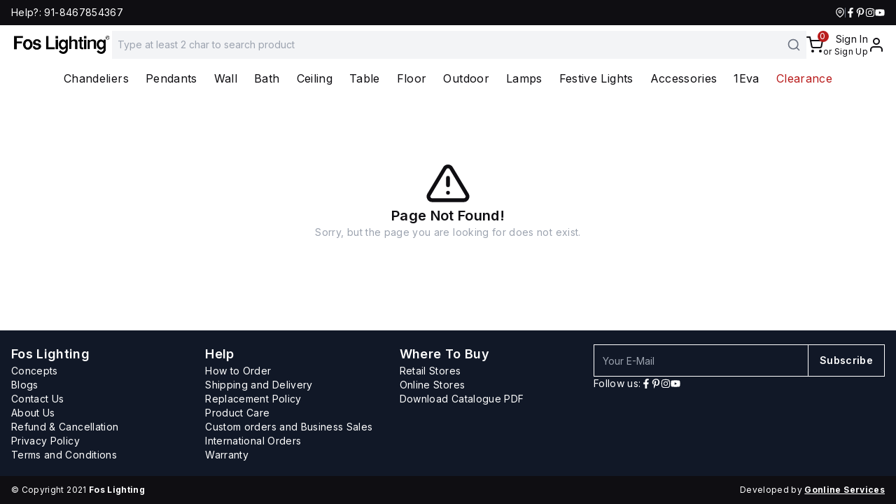

--- FILE ---
content_type: text/html; charset=utf-8
request_url: https://www.foslighting.in/accessories/shades/small-ivory-scallop-bell-self-print-7-inches-fabric-lampshade
body_size: 124719
content:
<!DOCTYPE html><html lang="en"><head><meta charSet="utf-8"/><meta name="viewport" content="width=device-width, initial-scale=1"/><link rel="preload" as="image" href="https://www.facebook.com/tr?id=248107978081869&amp;ev=PageView&amp;noscript=1"/><link rel="preload" as="image" href="https://www.facebook.com/tr?id=3317189945173669&amp;ev=PageView&amp;noscript=1"/><link rel="stylesheet" href="/_next/static/css/9cf6b430da5b6696.css" data-precedence="next"/><link rel="stylesheet" href="/_next/static/css/15cbae759d1218d5.css" data-precedence="next"/><link rel="preload" as="script" fetchPriority="low" href="/_next/static/chunks/webpack-a72fa24bd4ee3065.js"/><script src="/_next/static/chunks/1dd3208c-bee75ba18454c465.js" async=""></script><script src="/_next/static/chunks/1528-6e559fbf49c01f32.js" async=""></script><script src="/_next/static/chunks/main-app-6a2203f496425274.js" async=""></script><script src="/_next/static/chunks/dd377fcf-1c87058a5d775649.js" async=""></script><script src="/_next/static/chunks/5c36c3dc-05d7a045abcdc99c.js" async=""></script><script src="/_next/static/chunks/a12034ab-d74104b479771aea.js" async=""></script><script src="/_next/static/chunks/6160-e83c25432b9b0916.js" async=""></script><script src="/_next/static/chunks/6340-f395b6cb30dfdf9e.js" async=""></script><script src="/_next/static/chunks/3950-147470c51a29dd6f.js" async=""></script><script src="/_next/static/chunks/3836-277e4f72667c71d1.js" async=""></script><script src="/_next/static/chunks/7787-8c7c9038c3d8c7ca.js" async=""></script><script src="/_next/static/chunks/7756-d55758594eb07dfd.js" async=""></script><script src="/_next/static/chunks/1992-d5c1e0981a89860e.js" async=""></script><script src="/_next/static/chunks/8557-917e2beff3eac312.js" async=""></script><script src="/_next/static/chunks/2208-dade5a80676849ed.js" async=""></script><script src="/_next/static/chunks/3851-f3724f2ee7921945.js" async=""></script><script src="/_next/static/chunks/app/layout-9d7ac309b1903b0c.js" async=""></script><script src="/_next/static/chunks/9914-e5e6276a2902f3dd.js" async=""></script><script src="/_next/static/chunks/app/(shop)/%5B...slugs%5D/@shop/(group)/page-2adac7850b2aa1c0.js" async=""></script><script src="/_next/static/chunks/7032-dfaa75f0547eb592.js" async=""></script><script src="/_next/static/chunks/app/(shop)/%5B...slugs%5D/@filters/(group)/page-b760edfb502f3be9.js" async=""></script><link rel="preload" href="/_next/static/css/b7eb4e9d7deafb3d.css" as="style"/><link rel="preload" href="https://www.googletagmanager.com/gtag/js?id=UA-46212799-1" as="script"/><link rel="preload" href="https://www.googletagmanager.com/gtag/js?id=G-CN825QQ55R" as="script"/><link rel="preload" href="https://www.googletagmanager.com/gtag/js?id=AW-1001285983" as="script"/><link rel="preload" href="https://www.googletagmanager.com/gtm.js?id=GTM-5PPL6JL" as="script"/><title>Lighting Manufacturer In India | Buy Fancy Lighting Online India</title><meta name="description" content="Foslighting is a leading lighting manufacturer in India providing antique and fancy home and room lighting solutions. We have a full range of wall lighting, bathroom lighting, ceiling and floor lighting, outdoor lighting, chandeliers and pendants lights and much more. Visit us online or call us today at +91-846-7854-367"/><meta name="robots" content="index, follow"/><meta property="og:title" content="Lighting Manufacturer In India | Buy Fancy Lighting Online India"/><meta property="og:description" content="Foslighting is a leading lighting manufacturer in India providing antique and fancy home and room lighting solutions. We have a full range of wall lighting, bathroom lighting, ceiling and floor lighting, outdoor lighting, chandeliers and pendants lights and much more. Visit us online or call us today at +91-846-7854-367"/><meta property="og:locale" content="en_US"/><meta property="og:image" content="https://www.foslighting.in/img/logo.png"/><meta property="og:type" content="website"/><meta name="twitter:card" content="summary_large_image"/><meta name="twitter:title" content="Lighting Manufacturer In India | Buy Fancy Lighting Online India"/><meta name="twitter:description" content="Foslighting is a leading lighting manufacturer in India providing antique and fancy home and room lighting solutions. We have a full range of wall lighting, bathroom lighting, ceiling and floor lighting, outdoor lighting, chandeliers and pendants lights and much more. Visit us online or call us today at +91-846-7854-367"/><meta name="twitter:image" content="https://www.foslighting.in/img/logo.png"/><meta name="next-size-adjust"/><meta name="robots" content="noindex"/><script src="/_next/static/chunks/polyfills-42372ed130431b0a.js" noModule=""></script></head><body class="__variable_f367f3 font-inter text-primary flex min-h-screen flex-col text-sm tracking-wide"><noscript><iframe src="https://www.googletagmanager.com/ns.html?id=UA-46212799-1" height="0" width="0" style="display:none;visibility:hidden"></iframe></noscript><noscript><iframe src="https://www.googletagmanager.com/ns.html?id=G-CN825QQ55R" height="0" width="0" style="display:none;visibility:hidden"></iframe></noscript><noscript><iframe src="https://www.googletagmanager.com/ns.html?id=AW-1001285983" height="0" width="0" style="display:none;visibility:hidden"></iframe></noscript><noscript><iframe src="https://www.googletagmanager.com/ns.html?id=GTM-5PPL6JL" height="0" width="0" style="display:none;visibility:hidden"></iframe></noscript><div class="bg-primary text-white"><div class="container px-4 flex items-center py-2"><div class="text-xs lg:text-sm">Help?: <a href="tel:+918467854367">91-8467854367</a></div><div class="ml-auto flex items-center gap-2"><a href="store-locator"><svg stroke="currentColor" fill="none" stroke-width="2" viewBox="0 0 24 24" stroke-linecap="round" stroke-linejoin="round" height="1em" width="1em" xmlns="http://www.w3.org/2000/svg"><path d="M21 10c0 7-9 13-9 13s-9-6-9-13a9 9 0 0 1 18 0z"></path><circle cx="12" cy="10" r="3"></circle></svg></a><span class="w-[1px] self-stretch bg-gray-500"></span><a href="https://www.facebook.com/FosLighting" target="_blank"><svg stroke="currentColor" fill="currentColor" stroke-width="0" viewBox="0 0 320 512" height="1em" width="1em" xmlns="http://www.w3.org/2000/svg"><path d="M279.14 288l14.22-92.66h-88.91v-60.13c0-25.35 12.42-50.06 52.24-50.06h40.42V6.26S260.43 0 225.36 0c-73.22 0-121.08 44.38-121.08 124.72v70.62H22.89V288h81.39v224h100.17V288z"></path></svg></a><a href="https://in.pinterest.com/foslighting0364" target="_blank"><svg stroke="currentColor" fill="currentColor" stroke-width="0" viewBox="0 0 384 512" height="1em" width="1em" xmlns="http://www.w3.org/2000/svg"><path d="M204 6.5C101.4 6.5 0 74.9 0 185.6 0 256 39.6 296 63.6 296c9.9 0 15.6-27.6 15.6-35.4 0-9.3-23.7-29.1-23.7-67.8 0-80.4 61.2-137.4 140.4-137.4 68.1 0 118.5 38.7 118.5 109.8 0 53.1-21.3 152.7-90.3 152.7-24.9 0-46.2-18-46.2-43.8 0-37.8 26.4-74.4 26.4-113.4 0-66.2-93.9-54.2-93.9 25.8 0 16.8 2.1 35.4 9.6 50.7-13.8 59.4-42 147.9-42 209.1 0 18.9 2.7 37.5 4.5 56.4 3.4 3.8 1.7 3.4 6.9 1.5 50.4-69 48.6-82.5 71.4-172.8 12.3 23.4 44.1 36 69.3 36 106.2 0 153.9-103.5 153.9-196.8C384 71.3 298.2 6.5 204 6.5z"></path></svg></a><a href="https://www.instagram.com/fos_lighting" target="_blank"><svg stroke="currentColor" fill="currentColor" stroke-width="0" viewBox="0 0 448 512" height="1em" width="1em" xmlns="http://www.w3.org/2000/svg"><path d="M224.1 141c-63.6 0-114.9 51.3-114.9 114.9s51.3 114.9 114.9 114.9S339 319.5 339 255.9 287.7 141 224.1 141zm0 189.6c-41.1 0-74.7-33.5-74.7-74.7s33.5-74.7 74.7-74.7 74.7 33.5 74.7 74.7-33.6 74.7-74.7 74.7zm146.4-194.3c0 14.9-12 26.8-26.8 26.8-14.9 0-26.8-12-26.8-26.8s12-26.8 26.8-26.8 26.8 12 26.8 26.8zm76.1 27.2c-1.7-35.9-9.9-67.7-36.2-93.9-26.2-26.2-58-34.4-93.9-36.2-37-2.1-147.9-2.1-184.9 0-35.8 1.7-67.6 9.9-93.9 36.1s-34.4 58-36.2 93.9c-2.1 37-2.1 147.9 0 184.9 1.7 35.9 9.9 67.7 36.2 93.9s58 34.4 93.9 36.2c37 2.1 147.9 2.1 184.9 0 35.9-1.7 67.7-9.9 93.9-36.2 26.2-26.2 34.4-58 36.2-93.9 2.1-37 2.1-147.8 0-184.8zM398.8 388c-7.8 19.6-22.9 34.7-42.6 42.6-29.5 11.7-99.5 9-132.1 9s-102.7 2.6-132.1-9c-19.6-7.8-34.7-22.9-42.6-42.6-11.7-29.5-9-99.5-9-132.1s-2.6-102.7 9-132.1c7.8-19.6 22.9-34.7 42.6-42.6 29.5-11.7 99.5-9 132.1-9s102.7-2.6 132.1 9c19.6 7.8 34.7 22.9 42.6 42.6 11.7 29.5 9 99.5 9 132.1s2.7 102.7-9 132.1z"></path></svg></a><a href="https://www.youtube.com/@fos_lighting" target="_blank"><svg stroke="currentColor" fill="currentColor" stroke-width="0" viewBox="0 0 576 512" height="1em" width="1em" xmlns="http://www.w3.org/2000/svg"><path d="M549.655 124.083c-6.281-23.65-24.787-42.276-48.284-48.597C458.781 64 288 64 288 64S117.22 64 74.629 75.486c-23.497 6.322-42.003 24.947-48.284 48.597-11.412 42.867-11.412 132.305-11.412 132.305s0 89.438 11.412 132.305c6.281 23.65 24.787 41.5 48.284 47.821C117.22 448 288 448 288 448s170.78 0 213.371-11.486c23.497-6.321 42.003-24.171 48.284-47.821 11.412-42.867 11.412-132.305 11.412-132.305s0-89.438-11.412-132.305zm-317.51 213.508V175.185l142.739 81.205-142.739 81.201z"></path></svg></a></div></div></div><div class="sticky top-0 z-10 bg-white"><div class="container px-4 flex h-12 gap-2 py-2 lg:h-14"><div class="flex lg:hidden"><input id="mobile-navigation" type="checkbox" class="peer/mobile-navigation hidden"/><label for="mobile-navigation" class="flex items-center"><svg stroke="currentColor" fill="none" stroke-width="2" viewBox="0 0 24 24" stroke-linecap="round" stroke-linejoin="round" class="size-5" height="1em" width="1em" xmlns="http://www.w3.org/2000/svg"><line x1="3" y1="12" x2="21" y2="12"></line><line x1="3" y1="6" x2="21" y2="6"></line><line x1="3" y1="18" x2="21" y2="18"></line></svg></label><label for="mobile-navigation" class="fixed left-0 top-0 z-10 hidden h-full w-full bg-black/60 peer-checked/mobile-navigation:block"></label><div class="fixed left-0 top-0 z-10 flex h-full w-72 max-w-full -translate-x-full flex-col overflow-hidden bg-white transition-all peer-checked/mobile-navigation:translate-x-0"><div class="flex border-b p-2"><div class="relative h-full flex-1"><img alt="logo" loading="lazy" decoding="async" data-nimg="fill" class="object-contain object-left" style="position:absolute;height:100%;width:100%;left:0;top:0;right:0;bottom:0;color:transparent" sizes="100vw" srcSet="/_next/image?url=%2Fimg%2Flogo.png&amp;w=640&amp;q=75 640w, /_next/image?url=%2Fimg%2Flogo.png&amp;w=750&amp;q=75 750w, /_next/image?url=%2Fimg%2Flogo.png&amp;w=828&amp;q=75 828w, /_next/image?url=%2Fimg%2Flogo.png&amp;w=1080&amp;q=75 1080w, /_next/image?url=%2Fimg%2Flogo.png&amp;w=1200&amp;q=75 1200w, /_next/image?url=%2Fimg%2Flogo.png&amp;w=1920&amp;q=75 1920w, /_next/image?url=%2Fimg%2Flogo.png&amp;w=2048&amp;q=75 2048w, /_next/image?url=%2Fimg%2Flogo.png&amp;w=3840&amp;q=75 3840w" src="/_next/image?url=%2Fimg%2Flogo.png&amp;w=3840&amp;q=75"/></div><label for="mobile-navigation"><svg stroke="currentColor" fill="none" stroke-width="2" viewBox="0 0 24 24" stroke-linecap="round" stroke-linejoin="round" class="size-6 text-gray-600" height="1em" width="1em" xmlns="http://www.w3.org/2000/svg"><line x1="18" y1="6" x2="6" y2="18"></line><line x1="6" y1="6" x2="18" y2="18"></line></svg></label></div><div class="overflow-x-hidden overflow-y-scroll py-2"><div class="container text-primary flex flex-col justify-center gap-1 px-0"><div class="flex flex-col flex-wrap justify-center py-1 lg:flex-row"><a class="after:border-primary relative block px-3 py-1 text-sm after:absolute after:bottom-0 after:left-2 after:right-2 after:scale-x-0 after:border-b after:transition-all hover:after:scale-x-100 lg:text-base" href="/chandeliers"><span class="relative">Chandeliers</span></a><a class="after:border-primary relative block px-3 py-1 text-sm after:absolute after:bottom-0 after:left-2 after:right-2 after:scale-x-0 after:border-b after:transition-all hover:after:scale-x-100 lg:text-base" href="/pendants"><span class="relative">Pendants</span></a><div class="group relative flex flex-col"><a class="px-3 py-1 text-sm hover:after:scale-x-100 lg:text-base after:border-primary relative hidden after:absolute after:bottom-0 after:left-2 after:right-2 after:scale-x-0 after:border-b after:transition-all group-hover:after:scale-x-100 lg:block" href="/wall"><span class="relative">Wall</span></a><button class="after:border-primary relative flex items-center justify-between px-3 py-1 text-left text-sm after:absolute after:bottom-0 after:left-2 after:right-2 after:scale-x-0 after:border-b after:transition-all hover:after:scale-x-100 lg:hidden lg:text-base"><span>Wall</span><svg stroke="currentColor" fill="none" stroke-width="2" viewBox="0 0 24 24" stroke-linecap="round" stroke-linejoin="round" class="lg:hidden" height="1em" width="1em" xmlns="http://www.w3.org/2000/svg"><polyline points="6 9 12 15 18 9"></polyline></svg></button><ul class="z-10 hidden min-w-[180px] flex-col items-start gap-1 bg-white px-3 py-1 lg:absolute lg:top-[100%] lg:px-0 lg:shadow-lg lg:group-hover:flex"><li class="block"><a class="after:border-primary relative block px-3 py-1 text-sm after:absolute after:bottom-0 after:left-2 after:right-2 after:scale-x-0 after:border-b after:transition-all hover:after:scale-x-100 lg:text-base w-full whitespace-nowrap" href="/wall"><span class="relative">View All Wall</span></a></li><li class="block"><a class="after:border-primary relative block px-3 py-1 text-sm after:absolute after:bottom-0 after:left-2 after:right-2 after:scale-x-0 after:border-b after:transition-all hover:after:scale-x-100 lg:text-base w-full whitespace-nowrap" href="/wall/picture-lights"><span class="relative">Picture Lights</span></a></li><li class="block"><a class="after:border-primary relative block px-3 py-1 text-sm after:absolute after:bottom-0 after:left-2 after:right-2 after:scale-x-0 after:border-b after:transition-all hover:after:scale-x-100 lg:text-base w-full whitespace-nowrap" href="/wall/spot-lights"><span class="relative">Spot Lights</span></a></li><li class="block"><a class="after:border-primary relative block px-3 py-1 text-sm after:absolute after:bottom-0 after:left-2 after:right-2 after:scale-x-0 after:border-b after:transition-all hover:after:scale-x-100 lg:text-base w-full whitespace-nowrap" href="/wall/sconces"><span class="relative">Sconces</span></a></li></ul></div><a class="after:border-primary relative block px-3 py-1 text-sm after:absolute after:bottom-0 after:left-2 after:right-2 after:scale-x-0 after:border-b after:transition-all hover:after:scale-x-100 lg:text-base" href="/bath"><span class="relative">Bath</span></a><div class="group relative flex flex-col"><a class="px-3 py-1 text-sm hover:after:scale-x-100 lg:text-base after:border-primary relative hidden after:absolute after:bottom-0 after:left-2 after:right-2 after:scale-x-0 after:border-b after:transition-all group-hover:after:scale-x-100 lg:block" href="/ceiling"><span class="relative">Ceiling</span></a><button class="after:border-primary relative flex items-center justify-between px-3 py-1 text-left text-sm after:absolute after:bottom-0 after:left-2 after:right-2 after:scale-x-0 after:border-b after:transition-all hover:after:scale-x-100 lg:hidden lg:text-base"><span>Ceiling</span><svg stroke="currentColor" fill="none" stroke-width="2" viewBox="0 0 24 24" stroke-linecap="round" stroke-linejoin="round" class="lg:hidden" height="1em" width="1em" xmlns="http://www.w3.org/2000/svg"><polyline points="6 9 12 15 18 9"></polyline></svg></button><ul class="z-10 hidden min-w-[180px] flex-col items-start gap-1 bg-white px-3 py-1 lg:absolute lg:top-[100%] lg:px-0 lg:shadow-lg lg:group-hover:flex"><li class="block"><a class="after:border-primary relative block px-3 py-1 text-sm after:absolute after:bottom-0 after:left-2 after:right-2 after:scale-x-0 after:border-b after:transition-all hover:after:scale-x-100 lg:text-base w-full whitespace-nowrap" href="/ceiling"><span class="relative">View All Ceiling</span></a></li><li class="block"><a class="after:border-primary relative block px-3 py-1 text-sm after:absolute after:bottom-0 after:left-2 after:right-2 after:scale-x-0 after:border-b after:transition-all hover:after:scale-x-100 lg:text-base w-full whitespace-nowrap" href="/ceiling/flush-mount"><span class="relative">Flush mount</span></a></li><li class="block"><a class="after:border-primary relative block px-3 py-1 text-sm after:absolute after:bottom-0 after:left-2 after:right-2 after:scale-x-0 after:border-b after:transition-all hover:after:scale-x-100 lg:text-base w-full whitespace-nowrap" href="/ceiling/recessed"><span class="relative">Recessed</span></a></li><li class="block"><a class="after:border-primary relative block px-3 py-1 text-sm after:absolute after:bottom-0 after:left-2 after:right-2 after:scale-x-0 after:border-b after:transition-all hover:after:scale-x-100 lg:text-base w-full whitespace-nowrap" href="/ceiling/track"><span class="relative">Track</span></a></li></ul></div><a class="after:border-primary relative block px-3 py-1 text-sm after:absolute after:bottom-0 after:left-2 after:right-2 after:scale-x-0 after:border-b after:transition-all hover:after:scale-x-100 lg:text-base" href="/table"><span class="relative">Table</span></a><a class="after:border-primary relative block px-3 py-1 text-sm after:absolute after:bottom-0 after:left-2 after:right-2 after:scale-x-0 after:border-b after:transition-all hover:after:scale-x-100 lg:text-base" href="/floor"><span class="relative">Floor</span></a><div class="group relative flex flex-col"><a class="px-3 py-1 text-sm hover:after:scale-x-100 lg:text-base after:border-primary relative hidden after:absolute after:bottom-0 after:left-2 after:right-2 after:scale-x-0 after:border-b after:transition-all group-hover:after:scale-x-100 lg:block" href="/outdoor"><span class="relative">Outdoor</span></a><button class="after:border-primary relative flex items-center justify-between px-3 py-1 text-left text-sm after:absolute after:bottom-0 after:left-2 after:right-2 after:scale-x-0 after:border-b after:transition-all hover:after:scale-x-100 lg:hidden lg:text-base"><span>Outdoor</span><svg stroke="currentColor" fill="none" stroke-width="2" viewBox="0 0 24 24" stroke-linecap="round" stroke-linejoin="round" class="lg:hidden" height="1em" width="1em" xmlns="http://www.w3.org/2000/svg"><polyline points="6 9 12 15 18 9"></polyline></svg></button><ul class="z-10 hidden min-w-[180px] flex-col items-start gap-1 bg-white px-3 py-1 lg:absolute lg:top-[100%] lg:px-0 lg:shadow-lg lg:group-hover:flex"><li class="block"><a class="after:border-primary relative block px-3 py-1 text-sm after:absolute after:bottom-0 after:left-2 after:right-2 after:scale-x-0 after:border-b after:transition-all hover:after:scale-x-100 lg:text-base w-full whitespace-nowrap" href="/outdoor"><span class="relative">View All Outdoor</span></a></li><li class="block"><a class="after:border-primary relative block px-3 py-1 text-sm after:absolute after:bottom-0 after:left-2 after:right-2 after:scale-x-0 after:border-b after:transition-all hover:after:scale-x-100 lg:text-base w-full whitespace-nowrap" href="/outdoor/bollards"><span class="relative">Bollards</span></a></li><li class="block"><a class="after:border-primary relative block px-3 py-1 text-sm after:absolute after:bottom-0 after:left-2 after:right-2 after:scale-x-0 after:border-b after:transition-all hover:after:scale-x-100 lg:text-base w-full whitespace-nowrap" href="/outdoor/gate"><span class="relative">Gate Lights</span></a></li><li class="block"><a class="after:border-primary relative block px-3 py-1 text-sm after:absolute after:bottom-0 after:left-2 after:right-2 after:scale-x-0 after:border-b after:transition-all hover:after:scale-x-100 lg:text-base w-full whitespace-nowrap" href="/outdoor/pole"><span class="relative">Pole Lights</span></a></li><li class="block"><a class="after:border-primary relative block px-3 py-1 text-sm after:absolute after:bottom-0 after:left-2 after:right-2 after:scale-x-0 after:border-b after:transition-all hover:after:scale-x-100 lg:text-base w-full whitespace-nowrap" href="/outdoor/wall-lights"><span class="relative">Wall Lights</span></a></li><li class="block"><a class="after:border-primary relative block px-3 py-1 text-sm after:absolute after:bottom-0 after:left-2 after:right-2 after:scale-x-0 after:border-b after:transition-all hover:after:scale-x-100 lg:text-base w-full whitespace-nowrap" href="/outdoor/hanging-lights"><span class="relative">Hanging Lights</span></a></li></ul></div><div class="group relative flex flex-col"><a class="px-3 py-1 text-sm hover:after:scale-x-100 lg:text-base after:border-primary relative hidden after:absolute after:bottom-0 after:left-2 after:right-2 after:scale-x-0 after:border-b after:transition-all group-hover:after:scale-x-100 lg:block" href="/lamps"><span class="relative">Lamps</span></a><button class="after:border-primary relative flex items-center justify-between px-3 py-1 text-left text-sm after:absolute after:bottom-0 after:left-2 after:right-2 after:scale-x-0 after:border-b after:transition-all hover:after:scale-x-100 lg:hidden lg:text-base"><span>Lamps</span><svg stroke="currentColor" fill="none" stroke-width="2" viewBox="0 0 24 24" stroke-linecap="round" stroke-linejoin="round" class="lg:hidden" height="1em" width="1em" xmlns="http://www.w3.org/2000/svg"><polyline points="6 9 12 15 18 9"></polyline></svg></button><ul class="z-10 hidden min-w-[180px] flex-col items-start gap-1 bg-white px-3 py-1 lg:absolute lg:top-[100%] lg:px-0 lg:shadow-lg lg:group-hover:flex"><li class="block"><a class="after:border-primary relative block px-3 py-1 text-sm after:absolute after:bottom-0 after:left-2 after:right-2 after:scale-x-0 after:border-b after:transition-all hover:after:scale-x-100 lg:text-base w-full whitespace-nowrap" href="/lamps"><span class="relative">View All Lamps</span></a></li><li class="block"><a class="after:border-primary relative block px-3 py-1 text-sm after:absolute after:bottom-0 after:left-2 after:right-2 after:scale-x-0 after:border-b after:transition-all hover:after:scale-x-100 lg:text-base w-full whitespace-nowrap" href="/lamps/filament"><span class="relative">Filament Bulb</span></a></li><li class="block"><a class="after:border-primary relative block px-3 py-1 text-sm after:absolute after:bottom-0 after:left-2 after:right-2 after:scale-x-0 after:border-b after:transition-all hover:after:scale-x-100 lg:text-base w-full whitespace-nowrap" href="/lamps/led"><span class="relative">LED Bulbs</span></a></li><li class="block"><a class="after:border-primary relative block px-3 py-1 text-sm after:absolute after:bottom-0 after:left-2 after:right-2 after:scale-x-0 after:border-b after:transition-all hover:after:scale-x-100 lg:text-base w-full whitespace-nowrap" href="/lamps/incandescent"><span class="relative">Incandescent</span></a></li></ul></div><a class="after:border-primary relative block px-3 py-1 text-sm after:absolute after:bottom-0 after:left-2 after:right-2 after:scale-x-0 after:border-b after:transition-all hover:after:scale-x-100 lg:text-base" href="/festive-lights"><span class="relative">Festive Lights</span></a><div class="group relative flex flex-col"><a class="px-3 py-1 text-sm hover:after:scale-x-100 lg:text-base after:border-primary relative hidden after:absolute after:bottom-0 after:left-2 after:right-2 after:scale-x-0 after:border-b after:transition-all group-hover:after:scale-x-100 lg:block" href="/accessories"><span class="relative">Accessories</span></a><button class="after:border-primary relative flex items-center justify-between px-3 py-1 text-left text-sm after:absolute after:bottom-0 after:left-2 after:right-2 after:scale-x-0 after:border-b after:transition-all hover:after:scale-x-100 lg:hidden lg:text-base"><span>Accessories</span><svg stroke="currentColor" fill="none" stroke-width="2" viewBox="0 0 24 24" stroke-linecap="round" stroke-linejoin="round" class="lg:hidden" height="1em" width="1em" xmlns="http://www.w3.org/2000/svg"><polyline points="6 9 12 15 18 9"></polyline></svg></button><ul class="z-10 hidden min-w-[180px] flex-col items-start gap-1 bg-white px-3 py-1 lg:absolute lg:top-[100%] lg:px-0 lg:shadow-lg lg:group-hover:flex"><li class="block"><a class="after:border-primary relative block px-3 py-1 text-sm after:absolute after:bottom-0 after:left-2 after:right-2 after:scale-x-0 after:border-b after:transition-all hover:after:scale-x-100 lg:text-base w-full whitespace-nowrap" href="/accessories"><span class="relative">View All Accessories</span></a></li><li class="block"><a class="after:border-primary relative block px-3 py-1 text-sm after:absolute after:bottom-0 after:left-2 after:right-2 after:scale-x-0 after:border-b after:transition-all hover:after:scale-x-100 lg:text-base w-full whitespace-nowrap" href="/accessories/accessories-spares"><span class="relative">Spares</span></a></li><li class="block"><a class="after:border-primary relative block px-3 py-1 text-sm after:absolute after:bottom-0 after:left-2 after:right-2 after:scale-x-0 after:border-b after:transition-all hover:after:scale-x-100 lg:text-base w-full whitespace-nowrap" href="/accessories/shades"><span class="relative">Shades</span></a></li><li class="block"><a class="after:border-primary relative block px-3 py-1 text-sm after:absolute after:bottom-0 after:left-2 after:right-2 after:scale-x-0 after:border-b after:transition-all hover:after:scale-x-100 lg:text-base w-full whitespace-nowrap" href="/accessories/holders"><span class="relative">Holders</span></a></li><li class="block"><a class="after:border-primary relative block px-3 py-1 text-sm after:absolute after:bottom-0 after:left-2 after:right-2 after:scale-x-0 after:border-b after:transition-all hover:after:scale-x-100 lg:text-base w-full whitespace-nowrap" href="/accessories/switches"><span class="relative">Switches</span></a></li><li class="block"><a class="after:border-primary relative block px-3 py-1 text-sm after:absolute after:bottom-0 after:left-2 after:right-2 after:scale-x-0 after:border-b after:transition-all hover:after:scale-x-100 lg:text-base w-full whitespace-nowrap" href="/accessories/glass"><span class="relative">Glass</span></a></li></ul></div><a class="after:border-primary relative block px-3 py-1 text-sm after:absolute after:bottom-0 after:left-2 after:right-2 after:scale-x-0 after:border-b after:transition-all hover:after:scale-x-100 lg:text-base" href="/one-eva"><span class="relative">1Eva</span></a><a class="relative block px-3 py-1 text-sm after:absolute after:bottom-0 after:left-2 after:right-2 after:scale-x-0 after:border-b after:transition-all hover:after:scale-x-100 lg:text-base text-danger after:border-danger" href="/sale"><span class="relative">Clearance</span></a></div></div></div></div></div><div class="flex flex-1 items-center gap-5"><a class="relative h-full w-32 lg:w-36" href="/"><img alt="logo" loading="lazy" decoding="async" data-nimg="fill" class="object-contain object-left" style="position:absolute;height:100%;width:100%;left:0;top:0;right:0;bottom:0;color:transparent" sizes="100vw" srcSet="/_next/image?url=%2Fimg%2Flogo.png&amp;w=640&amp;q=75 640w, /_next/image?url=%2Fimg%2Flogo.png&amp;w=750&amp;q=75 750w, /_next/image?url=%2Fimg%2Flogo.png&amp;w=828&amp;q=75 828w, /_next/image?url=%2Fimg%2Flogo.png&amp;w=1080&amp;q=75 1080w, /_next/image?url=%2Fimg%2Flogo.png&amp;w=1200&amp;q=75 1200w, /_next/image?url=%2Fimg%2Flogo.png&amp;w=1920&amp;q=75 1920w, /_next/image?url=%2Fimg%2Flogo.png&amp;w=2048&amp;q=75 2048w, /_next/image?url=%2Fimg%2Flogo.png&amp;w=3840&amp;q=75 3840w" src="/_next/image?url=%2Fimg%2Flogo.png&amp;w=3840&amp;q=75"/></a><div class="relative flex-1 hidden lg:block"><div class="relative flex h-10 w-full cursor-default gap-2 overflow-hidden bg-gray-100 px-2"><input class="flex-1 border-none bg-transparent py-2 text-sm leading-5 focus:outline-none focus-visible:outline-none" placeholder="Type at least 2 char to search product" value=""/><div class="flex items-center gap-2"><button class="h-5 w-5 self-center text-gray-500"><svg stroke="currentColor" fill="none" stroke-width="2" viewBox="0 0 24 24" stroke-linecap="round" stroke-linejoin="round" class="size-5 self-center text-gray-500" height="1em" width="1em" xmlns="http://www.w3.org/2000/svg"><circle cx="11" cy="11" r="8"></circle><line x1="21" y1="21" x2="16.65" y2="16.65"></line></svg></button></div></div></div><div class="ml-auto"><div class="flex items-center gap-3"><a class="relative" href="/cart"><svg stroke="currentColor" fill="none" stroke-width="2" viewBox="0 0 24 24" stroke-linecap="round" stroke-linejoin="round" class="size-6" height="1em" width="1em" xmlns="http://www.w3.org/2000/svg"><circle cx="9" cy="21" r="1"></circle><circle cx="20" cy="21" r="1"></circle><path d="M1 1h4l2.68 13.39a2 2 0 0 0 2 1.61h9.72a2 2 0 0 0 2-1.61L23 6H6"></path></svg><span class="bg-danger absolute -right-2 -top-2 flex size-4 items-center justify-center rounded-full text-xs text-white">0</span></a><a class="flex items-center gap-2" href="/account/signin"><span class="flex flex-col items-end"><span>Sign In</span><span class="text-xs">or Sign Up</span></span><svg stroke="currentColor" fill="none" stroke-width="2" viewBox="0 0 24 24" stroke-linecap="round" stroke-linejoin="round" class="hidden size-6 lg:block" height="1em" width="1em" xmlns="http://www.w3.org/2000/svg"><path d="M20 21v-2a4 4 0 0 0-4-4H8a4 4 0 0 0-4 4v2"></path><circle cx="12" cy="7" r="4"></circle></svg></a></div></div></div></div><div class="container px-4 py-2 lg:hidden"><div class="relative flex-1"><div class="relative flex h-10 w-full cursor-default gap-2 overflow-hidden bg-gray-100 px-2"><input class="flex-1 border-none bg-transparent py-2 text-sm leading-5 focus:outline-none focus-visible:outline-none" placeholder="Type at least 2 char to search product" value=""/><div class="flex items-center gap-2"><button class="h-5 w-5 self-center text-gray-500"><svg stroke="currentColor" fill="none" stroke-width="2" viewBox="0 0 24 24" stroke-linecap="round" stroke-linejoin="round" class="size-5 self-center text-gray-500" height="1em" width="1em" xmlns="http://www.w3.org/2000/svg"><circle cx="11" cy="11" r="8"></circle><line x1="21" y1="21" x2="16.65" y2="16.65"></line></svg></button></div></div></div></div></div><div class="container px-4 text-primary flex-col justify-center gap-1 hidden lg:block"><div class="flex flex-col flex-wrap justify-center py-1 lg:flex-row"><a class="after:border-primary relative block px-3 py-1 text-sm after:absolute after:bottom-0 after:left-2 after:right-2 after:scale-x-0 after:border-b after:transition-all hover:after:scale-x-100 lg:text-base" href="/chandeliers"><span class="relative">Chandeliers</span></a><a class="after:border-primary relative block px-3 py-1 text-sm after:absolute after:bottom-0 after:left-2 after:right-2 after:scale-x-0 after:border-b after:transition-all hover:after:scale-x-100 lg:text-base" href="/pendants"><span class="relative">Pendants</span></a><div class="group relative flex flex-col"><a class="px-3 py-1 text-sm hover:after:scale-x-100 lg:text-base after:border-primary relative hidden after:absolute after:bottom-0 after:left-2 after:right-2 after:scale-x-0 after:border-b after:transition-all group-hover:after:scale-x-100 lg:block" href="/wall"><span class="relative">Wall</span></a><button class="after:border-primary relative flex items-center justify-between px-3 py-1 text-left text-sm after:absolute after:bottom-0 after:left-2 after:right-2 after:scale-x-0 after:border-b after:transition-all hover:after:scale-x-100 lg:hidden lg:text-base"><span>Wall</span><svg stroke="currentColor" fill="none" stroke-width="2" viewBox="0 0 24 24" stroke-linecap="round" stroke-linejoin="round" class="lg:hidden" height="1em" width="1em" xmlns="http://www.w3.org/2000/svg"><polyline points="6 9 12 15 18 9"></polyline></svg></button><ul class="z-10 hidden min-w-[180px] flex-col items-start gap-1 bg-white px-3 py-1 lg:absolute lg:top-[100%] lg:px-0 lg:shadow-lg lg:group-hover:flex"><li class="block"><a class="after:border-primary relative block px-3 py-1 text-sm after:absolute after:bottom-0 after:left-2 after:right-2 after:scale-x-0 after:border-b after:transition-all hover:after:scale-x-100 lg:text-base w-full whitespace-nowrap" href="/wall"><span class="relative">View All Wall</span></a></li><li class="block"><a class="after:border-primary relative block px-3 py-1 text-sm after:absolute after:bottom-0 after:left-2 after:right-2 after:scale-x-0 after:border-b after:transition-all hover:after:scale-x-100 lg:text-base w-full whitespace-nowrap" href="/wall/picture-lights"><span class="relative">Picture Lights</span></a></li><li class="block"><a class="after:border-primary relative block px-3 py-1 text-sm after:absolute after:bottom-0 after:left-2 after:right-2 after:scale-x-0 after:border-b after:transition-all hover:after:scale-x-100 lg:text-base w-full whitespace-nowrap" href="/wall/spot-lights"><span class="relative">Spot Lights</span></a></li><li class="block"><a class="after:border-primary relative block px-3 py-1 text-sm after:absolute after:bottom-0 after:left-2 after:right-2 after:scale-x-0 after:border-b after:transition-all hover:after:scale-x-100 lg:text-base w-full whitespace-nowrap" href="/wall/sconces"><span class="relative">Sconces</span></a></li></ul></div><a class="after:border-primary relative block px-3 py-1 text-sm after:absolute after:bottom-0 after:left-2 after:right-2 after:scale-x-0 after:border-b after:transition-all hover:after:scale-x-100 lg:text-base" href="/bath"><span class="relative">Bath</span></a><div class="group relative flex flex-col"><a class="px-3 py-1 text-sm hover:after:scale-x-100 lg:text-base after:border-primary relative hidden after:absolute after:bottom-0 after:left-2 after:right-2 after:scale-x-0 after:border-b after:transition-all group-hover:after:scale-x-100 lg:block" href="/ceiling"><span class="relative">Ceiling</span></a><button class="after:border-primary relative flex items-center justify-between px-3 py-1 text-left text-sm after:absolute after:bottom-0 after:left-2 after:right-2 after:scale-x-0 after:border-b after:transition-all hover:after:scale-x-100 lg:hidden lg:text-base"><span>Ceiling</span><svg stroke="currentColor" fill="none" stroke-width="2" viewBox="0 0 24 24" stroke-linecap="round" stroke-linejoin="round" class="lg:hidden" height="1em" width="1em" xmlns="http://www.w3.org/2000/svg"><polyline points="6 9 12 15 18 9"></polyline></svg></button><ul class="z-10 hidden min-w-[180px] flex-col items-start gap-1 bg-white px-3 py-1 lg:absolute lg:top-[100%] lg:px-0 lg:shadow-lg lg:group-hover:flex"><li class="block"><a class="after:border-primary relative block px-3 py-1 text-sm after:absolute after:bottom-0 after:left-2 after:right-2 after:scale-x-0 after:border-b after:transition-all hover:after:scale-x-100 lg:text-base w-full whitespace-nowrap" href="/ceiling"><span class="relative">View All Ceiling</span></a></li><li class="block"><a class="after:border-primary relative block px-3 py-1 text-sm after:absolute after:bottom-0 after:left-2 after:right-2 after:scale-x-0 after:border-b after:transition-all hover:after:scale-x-100 lg:text-base w-full whitespace-nowrap" href="/ceiling/flush-mount"><span class="relative">Flush mount</span></a></li><li class="block"><a class="after:border-primary relative block px-3 py-1 text-sm after:absolute after:bottom-0 after:left-2 after:right-2 after:scale-x-0 after:border-b after:transition-all hover:after:scale-x-100 lg:text-base w-full whitespace-nowrap" href="/ceiling/recessed"><span class="relative">Recessed</span></a></li><li class="block"><a class="after:border-primary relative block px-3 py-1 text-sm after:absolute after:bottom-0 after:left-2 after:right-2 after:scale-x-0 after:border-b after:transition-all hover:after:scale-x-100 lg:text-base w-full whitespace-nowrap" href="/ceiling/track"><span class="relative">Track</span></a></li></ul></div><a class="after:border-primary relative block px-3 py-1 text-sm after:absolute after:bottom-0 after:left-2 after:right-2 after:scale-x-0 after:border-b after:transition-all hover:after:scale-x-100 lg:text-base" href="/table"><span class="relative">Table</span></a><a class="after:border-primary relative block px-3 py-1 text-sm after:absolute after:bottom-0 after:left-2 after:right-2 after:scale-x-0 after:border-b after:transition-all hover:after:scale-x-100 lg:text-base" href="/floor"><span class="relative">Floor</span></a><div class="group relative flex flex-col"><a class="px-3 py-1 text-sm hover:after:scale-x-100 lg:text-base after:border-primary relative hidden after:absolute after:bottom-0 after:left-2 after:right-2 after:scale-x-0 after:border-b after:transition-all group-hover:after:scale-x-100 lg:block" href="/outdoor"><span class="relative">Outdoor</span></a><button class="after:border-primary relative flex items-center justify-between px-3 py-1 text-left text-sm after:absolute after:bottom-0 after:left-2 after:right-2 after:scale-x-0 after:border-b after:transition-all hover:after:scale-x-100 lg:hidden lg:text-base"><span>Outdoor</span><svg stroke="currentColor" fill="none" stroke-width="2" viewBox="0 0 24 24" stroke-linecap="round" stroke-linejoin="round" class="lg:hidden" height="1em" width="1em" xmlns="http://www.w3.org/2000/svg"><polyline points="6 9 12 15 18 9"></polyline></svg></button><ul class="z-10 hidden min-w-[180px] flex-col items-start gap-1 bg-white px-3 py-1 lg:absolute lg:top-[100%] lg:px-0 lg:shadow-lg lg:group-hover:flex"><li class="block"><a class="after:border-primary relative block px-3 py-1 text-sm after:absolute after:bottom-0 after:left-2 after:right-2 after:scale-x-0 after:border-b after:transition-all hover:after:scale-x-100 lg:text-base w-full whitespace-nowrap" href="/outdoor"><span class="relative">View All Outdoor</span></a></li><li class="block"><a class="after:border-primary relative block px-3 py-1 text-sm after:absolute after:bottom-0 after:left-2 after:right-2 after:scale-x-0 after:border-b after:transition-all hover:after:scale-x-100 lg:text-base w-full whitespace-nowrap" href="/outdoor/bollards"><span class="relative">Bollards</span></a></li><li class="block"><a class="after:border-primary relative block px-3 py-1 text-sm after:absolute after:bottom-0 after:left-2 after:right-2 after:scale-x-0 after:border-b after:transition-all hover:after:scale-x-100 lg:text-base w-full whitespace-nowrap" href="/outdoor/gate"><span class="relative">Gate Lights</span></a></li><li class="block"><a class="after:border-primary relative block px-3 py-1 text-sm after:absolute after:bottom-0 after:left-2 after:right-2 after:scale-x-0 after:border-b after:transition-all hover:after:scale-x-100 lg:text-base w-full whitespace-nowrap" href="/outdoor/pole"><span class="relative">Pole Lights</span></a></li><li class="block"><a class="after:border-primary relative block px-3 py-1 text-sm after:absolute after:bottom-0 after:left-2 after:right-2 after:scale-x-0 after:border-b after:transition-all hover:after:scale-x-100 lg:text-base w-full whitespace-nowrap" href="/outdoor/wall-lights"><span class="relative">Wall Lights</span></a></li><li class="block"><a class="after:border-primary relative block px-3 py-1 text-sm after:absolute after:bottom-0 after:left-2 after:right-2 after:scale-x-0 after:border-b after:transition-all hover:after:scale-x-100 lg:text-base w-full whitespace-nowrap" href="/outdoor/hanging-lights"><span class="relative">Hanging Lights</span></a></li></ul></div><div class="group relative flex flex-col"><a class="px-3 py-1 text-sm hover:after:scale-x-100 lg:text-base after:border-primary relative hidden after:absolute after:bottom-0 after:left-2 after:right-2 after:scale-x-0 after:border-b after:transition-all group-hover:after:scale-x-100 lg:block" href="/lamps"><span class="relative">Lamps</span></a><button class="after:border-primary relative flex items-center justify-between px-3 py-1 text-left text-sm after:absolute after:bottom-0 after:left-2 after:right-2 after:scale-x-0 after:border-b after:transition-all hover:after:scale-x-100 lg:hidden lg:text-base"><span>Lamps</span><svg stroke="currentColor" fill="none" stroke-width="2" viewBox="0 0 24 24" stroke-linecap="round" stroke-linejoin="round" class="lg:hidden" height="1em" width="1em" xmlns="http://www.w3.org/2000/svg"><polyline points="6 9 12 15 18 9"></polyline></svg></button><ul class="z-10 hidden min-w-[180px] flex-col items-start gap-1 bg-white px-3 py-1 lg:absolute lg:top-[100%] lg:px-0 lg:shadow-lg lg:group-hover:flex"><li class="block"><a class="after:border-primary relative block px-3 py-1 text-sm after:absolute after:bottom-0 after:left-2 after:right-2 after:scale-x-0 after:border-b after:transition-all hover:after:scale-x-100 lg:text-base w-full whitespace-nowrap" href="/lamps"><span class="relative">View All Lamps</span></a></li><li class="block"><a class="after:border-primary relative block px-3 py-1 text-sm after:absolute after:bottom-0 after:left-2 after:right-2 after:scale-x-0 after:border-b after:transition-all hover:after:scale-x-100 lg:text-base w-full whitespace-nowrap" href="/lamps/filament"><span class="relative">Filament Bulb</span></a></li><li class="block"><a class="after:border-primary relative block px-3 py-1 text-sm after:absolute after:bottom-0 after:left-2 after:right-2 after:scale-x-0 after:border-b after:transition-all hover:after:scale-x-100 lg:text-base w-full whitespace-nowrap" href="/lamps/led"><span class="relative">LED Bulbs</span></a></li><li class="block"><a class="after:border-primary relative block px-3 py-1 text-sm after:absolute after:bottom-0 after:left-2 after:right-2 after:scale-x-0 after:border-b after:transition-all hover:after:scale-x-100 lg:text-base w-full whitespace-nowrap" href="/lamps/incandescent"><span class="relative">Incandescent</span></a></li></ul></div><a class="after:border-primary relative block px-3 py-1 text-sm after:absolute after:bottom-0 after:left-2 after:right-2 after:scale-x-0 after:border-b after:transition-all hover:after:scale-x-100 lg:text-base" href="/festive-lights"><span class="relative">Festive Lights</span></a><div class="group relative flex flex-col"><a class="px-3 py-1 text-sm hover:after:scale-x-100 lg:text-base after:border-primary relative hidden after:absolute after:bottom-0 after:left-2 after:right-2 after:scale-x-0 after:border-b after:transition-all group-hover:after:scale-x-100 lg:block" href="/accessories"><span class="relative">Accessories</span></a><button class="after:border-primary relative flex items-center justify-between px-3 py-1 text-left text-sm after:absolute after:bottom-0 after:left-2 after:right-2 after:scale-x-0 after:border-b after:transition-all hover:after:scale-x-100 lg:hidden lg:text-base"><span>Accessories</span><svg stroke="currentColor" fill="none" stroke-width="2" viewBox="0 0 24 24" stroke-linecap="round" stroke-linejoin="round" class="lg:hidden" height="1em" width="1em" xmlns="http://www.w3.org/2000/svg"><polyline points="6 9 12 15 18 9"></polyline></svg></button><ul class="z-10 hidden min-w-[180px] flex-col items-start gap-1 bg-white px-3 py-1 lg:absolute lg:top-[100%] lg:px-0 lg:shadow-lg lg:group-hover:flex"><li class="block"><a class="after:border-primary relative block px-3 py-1 text-sm after:absolute after:bottom-0 after:left-2 after:right-2 after:scale-x-0 after:border-b after:transition-all hover:after:scale-x-100 lg:text-base w-full whitespace-nowrap" href="/accessories"><span class="relative">View All Accessories</span></a></li><li class="block"><a class="after:border-primary relative block px-3 py-1 text-sm after:absolute after:bottom-0 after:left-2 after:right-2 after:scale-x-0 after:border-b after:transition-all hover:after:scale-x-100 lg:text-base w-full whitespace-nowrap" href="/accessories/accessories-spares"><span class="relative">Spares</span></a></li><li class="block"><a class="after:border-primary relative block px-3 py-1 text-sm after:absolute after:bottom-0 after:left-2 after:right-2 after:scale-x-0 after:border-b after:transition-all hover:after:scale-x-100 lg:text-base w-full whitespace-nowrap" href="/accessories/shades"><span class="relative">Shades</span></a></li><li class="block"><a class="after:border-primary relative block px-3 py-1 text-sm after:absolute after:bottom-0 after:left-2 after:right-2 after:scale-x-0 after:border-b after:transition-all hover:after:scale-x-100 lg:text-base w-full whitespace-nowrap" href="/accessories/holders"><span class="relative">Holders</span></a></li><li class="block"><a class="after:border-primary relative block px-3 py-1 text-sm after:absolute after:bottom-0 after:left-2 after:right-2 after:scale-x-0 after:border-b after:transition-all hover:after:scale-x-100 lg:text-base w-full whitespace-nowrap" href="/accessories/switches"><span class="relative">Switches</span></a></li><li class="block"><a class="after:border-primary relative block px-3 py-1 text-sm after:absolute after:bottom-0 after:left-2 after:right-2 after:scale-x-0 after:border-b after:transition-all hover:after:scale-x-100 lg:text-base w-full whitespace-nowrap" href="/accessories/glass"><span class="relative">Glass</span></a></li></ul></div><a class="after:border-primary relative block px-3 py-1 text-sm after:absolute after:bottom-0 after:left-2 after:right-2 after:scale-x-0 after:border-b after:transition-all hover:after:scale-x-100 lg:text-base" href="/one-eva"><span class="relative">1Eva</span></a><a class="relative block px-3 py-1 text-sm after:absolute after:bottom-0 after:left-2 after:right-2 after:scale-x-0 after:border-b after:transition-all hover:after:scale-x-100 lg:text-base text-danger after:border-danger" href="/sale"><span class="relative">Clearance</span></a></div></div><!--$!--><template data-dgst="NEXT_NOT_FOUND"></template><div class="container px-4 flex min-h-[250px] items-center justify-center"><div class="relative flex cursor-default select-none flex-col items-center gap-3 px-4 py-2"><svg stroke="currentColor" fill="currentColor" stroke-width="0" viewBox="0 0 24 24" class="h-10 w-10 animate-spin size-16" height="1em" width="1em" xmlns="http://www.w3.org/2000/svg"><path d="M12 22c5.421 0 10-4.579 10-10h-2c0 4.337-3.663 8-8 8s-8-3.663-8-8c0-4.336 3.663-8 8-8V2C6.579 2 2 6.58 2 12c0 5.421 4.579 10 10 10z"></path></svg><span class="text-muted text-base">Please wait...</span></div></div><!--/$--><div class="mb-8"></div><footer class="mt-auto text-sm text-white"><section class="bg-primary-light py-5"><div class="container px-4 flex flex-wrap gap-3 md:gap-0"><div class="flex w-full flex-wrap gap-4 md:w-2/3 md:gap-0"><ul class="flex w-full flex-col gap-2 md:w-1/3"><li><h3 class="text-lg font-semibold">Fos Lighting</h3></li><li><a class="block hover:underline" href="/concepts">Concepts</a></li><li><a class="block hover:underline" href="/blogs">Blogs</a></li><li><a class="block hover:underline" href="/contact-us">Contact Us</a></li><li><a class="block hover:underline" href="/about-us">About Us</a></li><li><a class="block hover:underline" href="/refund-cancellation">Refund &amp; Cancellation</a></li><li><a class="block hover:underline" href="/privacy-policy">Privacy Policy</a></li><li><a class="block hover:underline" href="/terms-and-conditions">Terms and Conditions</a></li></ul><ul class="flex w-full flex-col gap-2 md:w-1/3"><li><h3 class="text-lg font-semibold">Help</h3></li><li><a class="block hover:underline" href="/how-to-order">How to Order</a></li><li><a class="block hover:underline" href="/shipping-and-delivery">Shipping and Delivery</a></li><li><a class="block hover:underline" href="/replacement-policy">Replacement Policy</a></li><li><a class="block hover:underline" href="/product-care">Product Care</a></li><li><a class="block hover:underline" href="/custom-orders-and-business-sales">Custom orders and Business Sales</a></li><li><a class="block hover:underline" href="/international-orders">International Orders</a></li><li><a class="block hover:underline" href="/warranty">Warranty</a></li></ul><ul class="flex w-full flex-col gap-2 md:w-1/3"><li><h3 class="text-lg font-semibold">Where To Buy</h3></li><li><a class="block hover:underline" href="/store-locator">Retail Stores</a></li><li><a class="block hover:underline" href="/online-store">Online Stores</a></li><li><a class="block hover:underline" href="/catalog-pdf">Download Catalogue PDF</a></li><li><a class="block hover:underline" href="https://www.wholesalelights.in" target="_blank"></a></li></ul></div><div class="flex w-full flex-col gap-3 md:w-1/3"><form><div class="flex"><input class="max-w-xs flex-1 border px-3 py-2 leading-none focus:outline-none border-white bg-transparent" type="email" placeholder="Your E-Mail" required="" name="email" value=""/><button class="border px-4 py-3 font-semibold tracking-wide text-white disabled:text-opacity-50 border-l-0 border-white" type="submit" name="subscribe">Subscribe</button></div></form><div class="flex items-center gap-2"><span>Follow us:</span><a href="https://www.facebook.com/FosLighting" target="_blank"><svg stroke="currentColor" fill="currentColor" stroke-width="0" viewBox="0 0 320 512" height="1em" width="1em" xmlns="http://www.w3.org/2000/svg"><path d="M279.14 288l14.22-92.66h-88.91v-60.13c0-25.35 12.42-50.06 52.24-50.06h40.42V6.26S260.43 0 225.36 0c-73.22 0-121.08 44.38-121.08 124.72v70.62H22.89V288h81.39v224h100.17V288z"></path></svg></a><a href="https://in.pinterest.com/foslighting0364" target="_blank"><svg stroke="currentColor" fill="currentColor" stroke-width="0" viewBox="0 0 384 512" height="1em" width="1em" xmlns="http://www.w3.org/2000/svg"><path d="M204 6.5C101.4 6.5 0 74.9 0 185.6 0 256 39.6 296 63.6 296c9.9 0 15.6-27.6 15.6-35.4 0-9.3-23.7-29.1-23.7-67.8 0-80.4 61.2-137.4 140.4-137.4 68.1 0 118.5 38.7 118.5 109.8 0 53.1-21.3 152.7-90.3 152.7-24.9 0-46.2-18-46.2-43.8 0-37.8 26.4-74.4 26.4-113.4 0-66.2-93.9-54.2-93.9 25.8 0 16.8 2.1 35.4 9.6 50.7-13.8 59.4-42 147.9-42 209.1 0 18.9 2.7 37.5 4.5 56.4 3.4 3.8 1.7 3.4 6.9 1.5 50.4-69 48.6-82.5 71.4-172.8 12.3 23.4 44.1 36 69.3 36 106.2 0 153.9-103.5 153.9-196.8C384 71.3 298.2 6.5 204 6.5z"></path></svg></a><a href="https://www.instagram.com/fos_lighting" target="_blank"><svg stroke="currentColor" fill="currentColor" stroke-width="0" viewBox="0 0 448 512" height="1em" width="1em" xmlns="http://www.w3.org/2000/svg"><path d="M224.1 141c-63.6 0-114.9 51.3-114.9 114.9s51.3 114.9 114.9 114.9S339 319.5 339 255.9 287.7 141 224.1 141zm0 189.6c-41.1 0-74.7-33.5-74.7-74.7s33.5-74.7 74.7-74.7 74.7 33.5 74.7 74.7-33.6 74.7-74.7 74.7zm146.4-194.3c0 14.9-12 26.8-26.8 26.8-14.9 0-26.8-12-26.8-26.8s12-26.8 26.8-26.8 26.8 12 26.8 26.8zm76.1 27.2c-1.7-35.9-9.9-67.7-36.2-93.9-26.2-26.2-58-34.4-93.9-36.2-37-2.1-147.9-2.1-184.9 0-35.8 1.7-67.6 9.9-93.9 36.1s-34.4 58-36.2 93.9c-2.1 37-2.1 147.9 0 184.9 1.7 35.9 9.9 67.7 36.2 93.9s58 34.4 93.9 36.2c37 2.1 147.9 2.1 184.9 0 35.9-1.7 67.7-9.9 93.9-36.2 26.2-26.2 34.4-58 36.2-93.9 2.1-37 2.1-147.8 0-184.8zM398.8 388c-7.8 19.6-22.9 34.7-42.6 42.6-29.5 11.7-99.5 9-132.1 9s-102.7 2.6-132.1-9c-19.6-7.8-34.7-22.9-42.6-42.6-11.7-29.5-9-99.5-9-132.1s-2.6-102.7 9-132.1c7.8-19.6 22.9-34.7 42.6-42.6 29.5-11.7 99.5-9 132.1-9s102.7-2.6 132.1 9c19.6 7.8 34.7 22.9 42.6 42.6 11.7 29.5 9 99.5 9 132.1s2.7 102.7-9 132.1z"></path></svg></a><a href="https://www.youtube.com/@fos_lighting" target="_blank"><svg stroke="currentColor" fill="currentColor" stroke-width="0" viewBox="0 0 576 512" height="1em" width="1em" xmlns="http://www.w3.org/2000/svg"><path d="M549.655 124.083c-6.281-23.65-24.787-42.276-48.284-48.597C458.781 64 288 64 288 64S117.22 64 74.629 75.486c-23.497 6.322-42.003 24.947-48.284 48.597-11.412 42.867-11.412 132.305-11.412 132.305s0 89.438 11.412 132.305c6.281 23.65 24.787 41.5 48.284 47.821C117.22 448 288 448 288 448s170.78 0 213.371-11.486c23.497-6.321 42.003-24.171 48.284-47.821 11.412-42.867 11.412-132.305 11.412-132.305s0-89.438-11.412-132.305zm-317.51 213.508V175.185l142.739 81.205-142.739 81.201z"></path></svg></a></div></div></div></section><section class="bg-primary py-3"><div class="container px-4 flex flex-wrap items-center justify-between gap-3 text-xs"><p>© Copyright 2021 <span class="font-bold">Fos Lighting</span></p><div class="relative aspect-[243/21] h-4"><img alt="Foslighting Payment Mode" loading="lazy" decoding="async" data-nimg="fill" class="object-contain" style="position:absolute;height:100%;width:100%;left:0;top:0;right:0;bottom:0;color:transparent" sizes="100vw" srcSet="/_next/image?url=%2Fimg%2Fpayment.png&amp;w=640&amp;q=75 640w, /_next/image?url=%2Fimg%2Fpayment.png&amp;w=750&amp;q=75 750w, /_next/image?url=%2Fimg%2Fpayment.png&amp;w=828&amp;q=75 828w, /_next/image?url=%2Fimg%2Fpayment.png&amp;w=1080&amp;q=75 1080w, /_next/image?url=%2Fimg%2Fpayment.png&amp;w=1200&amp;q=75 1200w, /_next/image?url=%2Fimg%2Fpayment.png&amp;w=1920&amp;q=75 1920w, /_next/image?url=%2Fimg%2Fpayment.png&amp;w=2048&amp;q=75 2048w, /_next/image?url=%2Fimg%2Fpayment.png&amp;w=3840&amp;q=75 3840w" src="/_next/image?url=%2Fimg%2Fpayment.png&amp;w=3840&amp;q=75"/></div><p>Developed by <a href="https://www.gonlineservices.com" target="_blank" class="font-bold underline underline-offset-2">Gonline Services</a></p></div></section></footer><noscript><img height="1" width="1" style="display:none" src="https://www.facebook.com/tr?id=248107978081869&amp;ev=PageView&amp;noscript=1"/></noscript><noscript><img height="1" width="1" style="display:none" src="https://www.facebook.com/tr?id=3317189945173669&amp;ev=PageView&amp;noscript=1"/></noscript><script src="/_next/static/chunks/webpack-a72fa24bd4ee3065.js" async=""></script><script>(self.__next_f=self.__next_f||[]).push([0]);self.__next_f.push([2,null])</script><script>self.__next_f.push([1,"1:HL[\"/_next/static/media/e4af272ccee01ff0-s.p.woff2\",\"font\",{\"crossOrigin\":\"\",\"type\":\"font/woff2\"}]\n2:HL[\"/_next/static/css/9cf6b430da5b6696.css\",\"style\"]\n3:HL[\"/_next/static/css/15cbae759d1218d5.css\",\"style\"]\n4:HL[\"/_next/static/css/b7eb4e9d7deafb3d.css\",\"style\"]\n"])</script><script>self.__next_f.push([1,"5:I[11815,[],\"\"]\n7:I[55092,[],\"\"]\n9:I[82023,[],\"\"]\nc:\"$Sreact.suspense\"\n10:I[88409,[\"8729\",\"static/chunks/dd377fcf-1c87058a5d775649.js\",\"3910\",\"static/chunks/5c36c3dc-05d7a045abcdc99c.js\",\"6551\",\"static/chunks/a12034ab-d74104b479771aea.js\",\"6160\",\"static/chunks/6160-e83c25432b9b0916.js\",\"6340\",\"static/chunks/6340-f395b6cb30dfdf9e.js\",\"3950\",\"static/chunks/3950-147470c51a29dd6f.js\",\"3836\",\"static/chunks/3836-277e4f72667c71d1.js\",\"7787\",\"static/chunks/7787-8c7c9038c3d8c7ca.js\",\"7756\",\"static/chunks/7756-d55758594eb07dfd.js\",\"1992\",\"static/chunks/1992-d5c1e0981a89860e.js\",\"8557\",\"static/chunks/8557-917e2beff3eac312.js\",\"2208\",\"static/chunks/2208-dade5a80676849ed.js\",\"3851\",\"static/chunks/3851-f3724f2ee7921945.js\",\"3185\",\"static/chunks/app/layout-9d7ac309b1903b0c.js\"],\"GtagHead\"]\n11:I[91470,[\"8729\",\"static/chunks/dd377fcf-1c87058a5d775649.js\",\"3910\",\"static/chunks/5c36c3dc-05d7a045abcdc99c.js\",\"6551\",\"static/chunks/a12034ab-d74104b479771aea.js\",\"6160\",\"static/chunks/6160-e83c25432b9b0916.js\",\"6340\",\"static/chunks/6340-f395b6cb30dfdf9e.js\",\"3950\",\"static/chunks/3950-147470c51a29dd6f.js\",\"3836\",\"static/chunks/3836-277e4f72667c71d1.js\",\"7787\",\"static/chunks/7787-8c7c9038c3d8c7ca.js\",\"7756\",\"static/chunks/7756-d55758594eb07dfd.js\",\"1992\",\"static/chunks/1992-d5c1e0981a89860e.js\",\"8557\",\"static/chunks/8557-917e2beff3eac312.js\",\"2208\",\"static/chunks/2208-dade5a80676849ed.js\",\"3851\",\"static/chunks/3851-f3724f2ee7921945.js\",\"3185\",\"static/chunks/app/layout-9d7ac309b1903b0c.js\"],\"DisableRightClick\"]\n12:I[88409,[\"8729\",\"static/chunks/dd377fcf-1c87058a5d775649.js\",\"3910\",\"static/chunks/5c36c3dc-05d7a045abcdc99c.js\",\"6551\",\"static/chunks/a12034ab-d74104b479771aea.js\",\"6160\",\"static/chunks/6160-e83c25432b9b0916.js\",\"6340\",\"static/chunks/6340-f395b6cb30dfdf9e.js\",\"3950\",\"static/chunks/3950-147470c51a29dd6f.js\",\"3836\",\"static/chunks/3836-277e4f72667c71d1.js\",\"7787\",\"static/chunks/7787-8c7c9038c3d8c7ca.js\",\"7756\",\"static/chunks/7756-d55758594eb07dfd.js\",\"1992\",\"static/chunks/1992-d5c1e0981a89860e.js\",\"8557\",\"static/chunks/8557-917e2b"])</script><script>self.__next_f.push([1,"eff3eac312.js\",\"2208\",\"static/chunks/2208-dade5a80676849ed.js\",\"3851\",\"static/chunks/3851-f3724f2ee7921945.js\",\"3185\",\"static/chunks/app/layout-9d7ac309b1903b0c.js\"],\"GtagBody\"]\n13:I[54438,[\"8729\",\"static/chunks/dd377fcf-1c87058a5d775649.js\",\"3910\",\"static/chunks/5c36c3dc-05d7a045abcdc99c.js\",\"6551\",\"static/chunks/a12034ab-d74104b479771aea.js\",\"6160\",\"static/chunks/6160-e83c25432b9b0916.js\",\"6340\",\"static/chunks/6340-f395b6cb30dfdf9e.js\",\"3950\",\"static/chunks/3950-147470c51a29dd6f.js\",\"3836\",\"static/chunks/3836-277e4f72667c71d1.js\",\"7787\",\"static/chunks/7787-8c7c9038c3d8c7ca.js\",\"7756\",\"static/chunks/7756-d55758594eb07dfd.js\",\"1992\",\"static/chunks/1992-d5c1e0981a89860e.js\",\"8557\",\"static/chunks/8557-917e2beff3eac312.js\",\"2208\",\"static/chunks/2208-dade5a80676849ed.js\",\"3851\",\"static/chunks/3851-f3724f2ee7921945.js\",\"3185\",\"static/chunks/app/layout-9d7ac309b1903b0c.js\"],\"default\"]\n14:I[16340,[\"8729\",\"static/chunks/dd377fcf-1c87058a5d775649.js\",\"6340\",\"static/chunks/6340-f395b6cb30dfdf9e.js\",\"3950\",\"static/chunks/3950-147470c51a29dd6f.js\",\"9914\",\"static/chunks/9914-e5e6276a2902f3dd.js\",\"8849\",\"static/chunks/app/(shop)/%5B...slugs%5D/@shop/(group)/page-2adac7850b2aa1c0.js\"],\"\"]\n15:I[18429,[\"8729\",\"static/chunks/dd377fcf-1c87058a5d775649.js\",\"3910\",\"static/chunks/5c36c3dc-05d7a045abcdc99c.js\",\"6551\",\"static/chunks/a12034ab-d74104b479771aea.js\",\"6160\",\"static/chunks/6160-e83c25432b9b0916.js\",\"6340\",\"static/chunks/6340-f395b6cb30dfdf9e.js\",\"3950\",\"static/chunks/3950-147470c51a29dd6f.js\",\"3836\",\"static/chunks/3836-277e4f72667c71d1.js\",\"7787\",\"static/chunks/7787-8c7c9038c3d8c7ca.js\",\"7756\",\"static/chunks/7756-d55758594eb07dfd.js\",\"1992\",\"static/chunks/1992-d5c1e0981a89860e.js\",\"8557\",\"static/chunks/8557-917e2beff3eac312.js\",\"2208\",\"static/chunks/2208-dade5a80676849ed.js\",\"3851\",\"static/chunks/3851-f3724f2ee7921945.js\",\"3185\",\"static/chunks/app/layout-9d7ac309b1903b0c.js\"],\"default\"]\n16:I[83950,[\"8729\",\"static/chunks/dd377fcf-1c87058a5d775649.js\",\"6340\",\"static/chunks/6340-f395b6cb30dfdf9e.js\",\"3950\",\"static/chunks/3950-14"])</script><script>self.__next_f.push([1,"7470c51a29dd6f.js\",\"9914\",\"static/chunks/9914-e5e6276a2902f3dd.js\",\"8849\",\"static/chunks/app/(shop)/%5B...slugs%5D/@shop/(group)/page-2adac7850b2aa1c0.js\"],\"Image\"]\n17:I[40251,[\"8729\",\"static/chunks/dd377fcf-1c87058a5d775649.js\",\"3910\",\"static/chunks/5c36c3dc-05d7a045abcdc99c.js\",\"6551\",\"static/chunks/a12034ab-d74104b479771aea.js\",\"6160\",\"static/chunks/6160-e83c25432b9b0916.js\",\"6340\",\"static/chunks/6340-f395b6cb30dfdf9e.js\",\"3950\",\"static/chunks/3950-147470c51a29dd6f.js\",\"3836\",\"static/chunks/3836-277e4f72667c71d1.js\",\"7787\",\"static/chunks/7787-8c7c9038c3d8c7ca.js\",\"7756\",\"static/chunks/7756-d55758594eb07dfd.js\",\"1992\",\"static/chunks/1992-d5c1e0981a89860e.js\",\"8557\",\"static/chunks/8557-917e2beff3eac312.js\",\"2208\",\"static/chunks/2208-dade5a80676849ed.js\",\"3851\",\"static/chunks/3851-f3724f2ee7921945.js\",\"3185\",\"static/chunks/app/layout-9d7ac309b1903b0c.js\"],\"default\"]\n2d:I[81702,[\"8729\",\"static/chunks/dd377fcf-1c87058a5d775649.js\",\"3910\",\"static/chunks/5c36c3dc-05d7a045abcdc99c.js\",\"6551\",\"static/chunks/a12034ab-d74104b479771aea.js\",\"6160\",\"static/chunks/6160-e83c25432b9b0916.js\",\"6340\",\"static/chunks/6340-f395b6cb30dfdf9e.js\",\"3950\",\"static/chunks/3950-147470c51a29dd6f.js\",\"3836\",\"static/chunks/3836-277e4f72667c71d1.js\",\"7787\",\"static/chunks/7787-8c7c9038c3d8c7ca.js\",\"7756\",\"static/chunks/7756-d55758594eb07dfd.js\",\"1992\",\"static/chunks/1992-d5c1e0981a89860e.js\",\"8557\",\"static/chunks/8557-917e2beff3eac312.js\",\"2208\",\"static/chunks/2208-dade5a80676849ed.js\",\"3851\",\"static/chunks/3851-f3724f2ee7921945.js\",\"3185\",\"static/chunks/app/layout-9d7ac309b1903b0c.js\"],\"default\"]\n2e:I[29773,[\"8729\",\"static/chunks/dd377fcf-1c87058a5d775649.js\",\"3910\",\"static/chunks/5c36c3dc-05d7a045abcdc99c.js\",\"6551\",\"static/chunks/a12034ab-d74104b479771aea.js\",\"6160\",\"static/chunks/6160-e83c25432b9b0916.js\",\"6340\",\"static/chunks/6340-f395b6cb30dfdf9e.js\",\"3950\",\"static/chunks/3950-147470c51a29dd6f.js\",\"3836\",\"static/chunks/3836-277e4f72667c71d1.js\",\"7787\",\"static/chunks/7787-8c7c9038c3d8c7ca.js\",\"7756\",\"static/chunks/7756-d55758594eb07dfd.js\""])</script><script>self.__next_f.push([1,",\"1992\",\"static/chunks/1992-d5c1e0981a89860e.js\",\"8557\",\"static/chunks/8557-917e2beff3eac312.js\",\"2208\",\"static/chunks/2208-dade5a80676849ed.js\",\"3851\",\"static/chunks/3851-f3724f2ee7921945.js\",\"3185\",\"static/chunks/app/layout-9d7ac309b1903b0c.js\"],\"default\"]\nbd:I[17787,[\"8729\",\"static/chunks/dd377fcf-1c87058a5d775649.js\",\"3910\",\"static/chunks/5c36c3dc-05d7a045abcdc99c.js\",\"6551\",\"static/chunks/a12034ab-d74104b479771aea.js\",\"6160\",\"static/chunks/6160-e83c25432b9b0916.js\",\"6340\",\"static/chunks/6340-f395b6cb30dfdf9e.js\",\"3950\",\"static/chunks/3950-147470c51a29dd6f.js\",\"3836\",\"static/chunks/3836-277e4f72667c71d1.js\",\"7787\",\"static/chunks/7787-8c7c9038c3d8c7ca.js\",\"7756\",\"static/chunks/7756-d55758594eb07dfd.js\",\"1992\",\"static/chunks/1992-d5c1e0981a89860e.js\",\"8557\",\"static/chunks/8557-917e2beff3eac312.js\",\"2208\",\"static/chunks/2208-dade5a80676849ed.js\",\"3851\",\"static/chunks/3851-f3724f2ee7921945.js\",\"3185\",\"static/chunks/app/layout-9d7ac309b1903b0c.js\"],\"Toaster\"]\nbe:I[55263,[\"8729\",\"static/chunks/dd377fcf-1c87058a5d775649.js\",\"3910\",\"static/chunks/5c36c3dc-05d7a045abcdc99c.js\",\"6551\",\"static/chunks/a12034ab-d74104b479771aea.js\",\"6160\",\"static/chunks/6160-e83c25432b9b0916.js\",\"6340\",\"static/chunks/6340-f395b6cb30dfdf9e.js\",\"3950\",\"static/chunks/3950-147470c51a29dd6f.js\",\"3836\",\"static/chunks/3836-277e4f72667c71d1.js\",\"7787\",\"static/chunks/7787-8c7c9038c3d8c7ca.js\",\"7756\",\"static/chunks/7756-d55758594eb07dfd.js\",\"1992\",\"static/chunks/1992-d5c1e0981a89860e.js\",\"8557\",\"static/chunks/8557-917e2beff3eac312.js\",\"2208\",\"static/chunks/2208-dade5a80676849ed.js\",\"3851\",\"static/chunks/3851-f3724f2ee7921945.js\",\"3185\",\"static/chunks/app/layout-9d7ac309b1903b0c.js\"],\"default\"]\nbf:I[85987,[\"8729\",\"static/chunks/dd377fcf-1c87058a5d775649.js\",\"3910\",\"static/chunks/5c36c3dc-05d7a045abcdc99c.js\",\"6551\",\"static/chunks/a12034ab-d74104b479771aea.js\",\"6160\",\"static/chunks/6160-e83c25432b9b0916.js\",\"6340\",\"static/chunks/6340-f395b6cb30dfdf9e.js\",\"3950\",\"static/chunks/3950-147470c51a29dd6f.js\",\"3836\",\"static/chunks/3836-277e4f72667c71d1.js\",\""])</script><script>self.__next_f.push([1,"7787\",\"static/chunks/7787-8c7c9038c3d8c7ca.js\",\"7756\",\"static/chunks/7756-d55758594eb07dfd.js\",\"1992\",\"static/chunks/1992-d5c1e0981a89860e.js\",\"8557\",\"static/chunks/8557-917e2beff3eac312.js\",\"2208\",\"static/chunks/2208-dade5a80676849ed.js\",\"3851\",\"static/chunks/3851-f3724f2ee7921945.js\",\"3185\",\"static/chunks/app/layout-9d7ac309b1903b0c.js\"],\"default\"]\nc2:I[91584,[],\"\"]\n8:[\"slugs\",\"accessories/shades/small-ivory-scallop-bell-self-print-7-inches-fabric-lampshade\",\"c\"]\n18:T1586,"])</script><script>self.__next_f.push([1,"# Shop the Finest Wall Lighting Solutions at FOS Lighting\n\nAt FOS Lighting, we offer quality wall lights for your home. Our collection includes a wide range of lighting fixtures that combine style with function. Whether you need fancy wall lights for bedroom or wall hanging lights for living room, we have options that match your needs. Our expert team has carefully selected each piece to ensure it meets our high standards of quality and design.\n\n## Explore Wall Lighting for Every Space\n\n### Bedroom Wall Lighting: A Blend of Comfort and Style\n\nMake your bedroom more inviting with our premium range of fancy wall lights for bedroom. These lights create a peaceful atmosphere while adding elegance to your space. Add a bed lamp for bedroom or bedroom bedside lamps for perfect bedside lighting. Our lighting solutions are designed to create layers of light, helping you transition from bright, productive mornings to relaxing evenings.\n\nOur ceramic lamp collection offers classic designs with modern features. These lamps work well with both traditional and modern bedroom styles. Each piece is carefully crafted to ensure durability and aesthetic appeal, making them a valuable addition to your bedroom décor. The versatile nature of our ceramic lamps means they can adapt to various color schemes and design preferences.\n\n### Living Room Wall Lighting: Make a Statement\n\nBrighten your living room with our wall hanging lights for living room. These lights create the perfect atmosphere for family time and entertaining guests. Our collection includes options for both subtle ambient lighting and dramatic accent pieces that can transform your space.\n\nFor those wanting something special, our luxury wall lights combine beauty with function, becoming a focal point in any room. These premium fixtures feature exceptional craftsmanship and innovative designs that set them apart. Each piece is selected to make a lasting impression while providing optimal illumination for your space.\n\n## Why Choose FOS Lighting?\n\nWe're committed to providing quality wall lights that suit your style and needs. Our products are designed to enhance your home while providing the right amount of light. With years of experience in the lighting industry, we understand the importance of both functionality and aesthetics in home lighting. Our customer service team is always ready to help you make the perfect choice for your space.\n\n## How to Buy Wall Lights for Your Home\n\nChoosing the perfect wall lights for your home involves balancing aesthetics, functionality, and quality. Here's what to think about when choosing wall lights:\n\n### Consider the Room's Purpose\n\n- For bedrooms: Choose fancy wall lights for bedroom or bedroom bedside lamps for comfort and functionality\n- For living rooms: Select wall hanging lights for living room or luxury wall lights for style and ambiance\n- Consider the room's size and ceiling height to ensure proper light distribution\n- Think about the main activities that take place in the space\n\n### Match Your Décor Style\n\n- Traditional homes: A ceramic lamp fits well with classic interiors\n- Modern homes: Choose sleek, contemporary designs\n- Consider the existing color scheme and furniture style\n- Look for fixtures that complement your current décor elements\n\n### Think About Light Placement\n\n- Place bed lamp for bedroom at the right height for reading and daily activities\n- Use decorative lights to highlight special areas or architectural features\n- Consider the direction of light and potential shadows\n- Plan for adequate spacing between multiple fixtures\n\n### Choose Quality Materials\n\n- Pick durable lights that look good and last longer\n- Consider the finish and how it will maintain its appearance over time\n- Look for quality wiring and installation features\n- Select materials that match your maintenance preferences\n\n## Frequently Asked Questions about Wall Lights\n\n### What is a wall sconce?\n\nA [wall sconce](/wall/sconces) is a wall-mounted light. It works well in hallways, living rooms, and bedrooms, saving space while providing light. These versatile fixtures come in various styles and sizes to suit different needs.\n\n### How do I choose the right wall lights for my bedroom?\n\nThink about what you need. Fancy wall lights for bedroom add style, while bed lamp for bedroom or bedroom bedside lamps are perfect for reading. Consider the size of your room and existing décor when making your choice.\n\n### Can wall lights be used as primary lighting?\n\nYes, they work well in small spaces or with ceiling lights in larger rooms. Wall hanging lights for living room combine well with other lighting to create a layered lighting scheme that adds depth and functionality to your space.\n\n### Are ceramic lamps durable?\n\nYes, ceramic lamp fixtures last long and resist wear, making them practical and decorative. Their durability makes them an excellent investment for long-term use in your home.\n\n### What are luxury wall lights?\n\nLuxury wall lights are high-quality fixtures with superior design and materials. They often feature unique designs, premium finishes, and exceptional build quality that set them apart from standard lighting options.\n\nShop online now to explore our collection of fancy wall lights for bedroom, bed lamp for bedroom, luxury wall lights, and more. Let FOS Lighting help you light up your home with style and function! Our commitment to quality and customer satisfaction ensures you'll find the [perfect lighting solution](/) for your space."])</script><script>self.__next_f.push([1,"19:T1586,"])</script><script>self.__next_f.push([1,"# Shop the Finest Wall Lighting Solutions at FOS Lighting\n\nAt FOS Lighting, we offer quality wall lights for your home. Our collection includes a wide range of lighting fixtures that combine style with function. Whether you need fancy wall lights for bedroom or wall hanging lights for living room, we have options that match your needs. Our expert team has carefully selected each piece to ensure it meets our high standards of quality and design.\n\n## Explore Wall Lighting for Every Space\n\n### Bedroom Wall Lighting: A Blend of Comfort and Style\n\nMake your bedroom more inviting with our premium range of fancy wall lights for bedroom. These lights create a peaceful atmosphere while adding elegance to your space. Add a bed lamp for bedroom or bedroom bedside lamps for perfect bedside lighting. Our lighting solutions are designed to create layers of light, helping you transition from bright, productive mornings to relaxing evenings.\n\nOur ceramic lamp collection offers classic designs with modern features. These lamps work well with both traditional and modern bedroom styles. Each piece is carefully crafted to ensure durability and aesthetic appeal, making them a valuable addition to your bedroom décor. The versatile nature of our ceramic lamps means they can adapt to various color schemes and design preferences.\n\n### Living Room Wall Lighting: Make a Statement\n\nBrighten your living room with our wall hanging lights for living room. These lights create the perfect atmosphere for family time and entertaining guests. Our collection includes options for both subtle ambient lighting and dramatic accent pieces that can transform your space.\n\nFor those wanting something special, our luxury wall lights combine beauty with function, becoming a focal point in any room. These premium fixtures feature exceptional craftsmanship and innovative designs that set them apart. Each piece is selected to make a lasting impression while providing optimal illumination for your space.\n\n## Why Choose FOS Lighting?\n\nWe're committed to providing quality wall lights that suit your style and needs. Our products are designed to enhance your home while providing the right amount of light. With years of experience in the lighting industry, we understand the importance of both functionality and aesthetics in home lighting. Our customer service team is always ready to help you make the perfect choice for your space.\n\n## How to Buy Wall Lights for Your Home\n\nChoosing the perfect wall lights for your home involves balancing aesthetics, functionality, and quality. Here's what to think about when choosing wall lights:\n\n### Consider the Room's Purpose\n\n- For bedrooms: Choose fancy wall lights for bedroom or bedroom bedside lamps for comfort and functionality\n- For living rooms: Select wall hanging lights for living room or luxury wall lights for style and ambiance\n- Consider the room's size and ceiling height to ensure proper light distribution\n- Think about the main activities that take place in the space\n\n### Match Your Décor Style\n\n- Traditional homes: A ceramic lamp fits well with classic interiors\n- Modern homes: Choose sleek, contemporary designs\n- Consider the existing color scheme and furniture style\n- Look for fixtures that complement your current décor elements\n\n### Think About Light Placement\n\n- Place bed lamp for bedroom at the right height for reading and daily activities\n- Use decorative lights to highlight special areas or architectural features\n- Consider the direction of light and potential shadows\n- Plan for adequate spacing between multiple fixtures\n\n### Choose Quality Materials\n\n- Pick durable lights that look good and last longer\n- Consider the finish and how it will maintain its appearance over time\n- Look for quality wiring and installation features\n- Select materials that match your maintenance preferences\n\n## Frequently Asked Questions about Wall Lights\n\n### What is a wall sconce?\n\nA [wall sconce](/wall/sconces) is a wall-mounted light. It works well in hallways, living rooms, and bedrooms, saving space while providing light. These versatile fixtures come in various styles and sizes to suit different needs.\n\n### How do I choose the right wall lights for my bedroom?\n\nThink about what you need. Fancy wall lights for bedroom add style, while bed lamp for bedroom or bedroom bedside lamps are perfect for reading. Consider the size of your room and existing décor when making your choice.\n\n### Can wall lights be used as primary lighting?\n\nYes, they work well in small spaces or with ceiling lights in larger rooms. Wall hanging lights for living room combine well with other lighting to create a layered lighting scheme that adds depth and functionality to your space.\n\n### Are ceramic lamps durable?\n\nYes, ceramic lamp fixtures last long and resist wear, making them practical and decorative. Their durability makes them an excellent investment for long-term use in your home.\n\n### What are luxury wall lights?\n\nLuxury wall lights are high-quality fixtures with superior design and materials. They often feature unique designs, premium finishes, and exceptional build quality that set them apart from standard lighting options.\n\nShop online now to explore our collection of fancy wall lights for bedroom, bed lamp for bedroom, luxury wall lights, and more. Let FOS Lighting help you light up your home with style and function! Our commitment to quality and customer satisfaction ensures you'll find the [perfect lighting solution](/) for your space."])</script><script>self.__next_f.push([1,"1a:Te5f,"])</script><script>self.__next_f.push([1,"# Wall Picture Lights: Illuminate Your Art with Elegance\n\nEnhance the charm of your interiors with wall picture light solutions that blend functionality and style. At FOS Lighting, our collection of picture light wall fixtures is designed to highlight your cherished artworks, photographs, or decorative pieces, ensuring they become the focal point of your room.\n\nPicture lights LED options are perfect for modern homes, offering energy efficiency, durability, and consistent lighting. These fixtures are versatile and can easily fit into various décor styles, from classic to contemporary.\n\n## Why Choose Our Wall Picture Lights?\n\n1. **Elegant Design**\n   Our wall picture light options are crafted with precision to complement your art while adding a sophisticated touch to your walls.\n\n2. **Energy Efficiency**\n   The advanced picture lights LED technology ensures your space is well-lit without high energy consumption, making it a sustainable choice.\n\n3. **Perfect Illumination**\n   The focused beam of our picture [light wall fixtures](/wall) ensures your artwork or photographs are highlighted beautifully without glare or shadows.\n\n## How to Buy Picture Lights for Your Home\n\nChoosing the right wall picture light for your home involves considering:\n\n- **Size**: Match the size of the light to the width of the artwork.\n- **Style**: Opt for designs that complement your existing décor, from modern picture lights LED to vintage styles.\n- **Functionality**: Ensure the light is adjustable to direct illumination effectively.\n- **Energy Efficiency**: Invest in picture lights LED to save on energy bills while enjoying long-lasting performance.\n\nBy evaluating these factors, you can ensure your picture lights enhance your artwork while fitting seamlessly into your home’s design.\n\n## Frequently Asked Questions about Picture Lights\n\n### What is a wall picture light?\n\nA wall picture light is a specialized lighting fixture designed to highlight artwork, photographs, or decorative elements on your walls, adding a touch of elegance and focus to your interiors.\n\n### Can I use picture lights LED for all types of artwork?\n\nYes, picture lights LED are versatile and safe for all types of artwork as they produce minimal heat, preventing damage to sensitive materials like canvas or paper.\n\n### How high should I mount a picture light wall fixture?\n\nA picture light wall fixture should be mounted about 7-9 inches above the top of the frame to ensure optimal lighting coverage without glare.\n\n### Are picture lights LED energy efficient?\n\nAbsolutely! Picture lights LED are highly energy-efficient, providing excellent illumination while consuming minimal power.\n\n### Can I use wall picture lights for mirrors?\n\nYes, wall picture lights can also be used to highlight mirrors, adding an elegant glow and enhancing the room's ambiance.\n\n### Key Takeaways:\n\n1. Proper lighting enhances the beauty and ambiance of your home.\n2. Highlighter lighting accessories create special effects and a rejuvenated look.\n3. Fos Lighting offers a wide range of stylish and high-quality lighting products.\n4. Convenient online shopping with doorstep delivery for a hassle-free experience.\n5. Years of expertise ensure premium designs and reliable lighting solutions.\n6. Elevate your home décor and impress your guests with stunning lighting arrangements.\n\nTransform your house into a stylish and luxurious home with Fos Lighting's exquisite collection of highlighter lighting accessories. Shop now from our [online lighting store](/) and bring a refreshing glow to your living space. Order today and experience the perfect blend of quality and elegance—delivered right to your doorstep!\n"])</script><script>self.__next_f.push([1,"1b:Tcec,"])</script><script>self.__next_f.push([1,"# Spot Lights: Precision Lighting for Every Space\n\nMake your home or office better with our special Retro Lights and Focus Lights from FOS Lighting. These lights help you light up specific spots while making your space look either vintage or modern, depending on what you prefer.\n\nOur Focus Lights work great when you want to create a nice atmosphere or show off things like paintings, sculptures, or special parts of your building. If you like old-style designs, our Retro Lights give you the best of both worlds - they look classic but work with modern technology.\n\n## Why Choose FOS Lighting's Spot Lights?\n\n1. **Exceptional Design**: Our Retro Lights and Focus Lights are made with care to make your space look better.\n2. **Functionality**: Whether you need to highlight decorations or light up a reading corner, our spotlights do the job right.\n3. **Durability and Efficiency**: Made with good materials and energy-saving technology, our Focus Lights last long and help you save money on electricity.\n\n## How to Buy Spot Lights for Your Home\n\nWhen picking Retro Lights or Focus Lights for your home, think about:\n\n- **Purpose**: Decide if you want the spotlight for showing off art, creating mood lighting, or just lighting up a space.\n- **Design Style**: Pick Retro Lights for an old-fashioned look or Focus Lights for a modern style.\n- **Light Output**: Choose a spotlight that's bright enough and points light where you need it.\n- **Energy Efficiency**: Pick lights that save energy and keep your bills low.\n\nLooking at these points will help you choose the right spotlights for your home.\n\n## Frequently Asked Questions about Spot Lights\n\n### What are spotlights used for?\n\nSpotlights, including Retro Lights and Focus Lights, help light up specific things like artwork, furniture, or special building features.\n\n### Are Retro Lights suitable for modern interiors?\n\nYes, Retro Lights can make modern rooms look more interesting by mixing old and new styles.\n\n### How can I use Focus Lights effectively?\n\nUse Focus Lights to highlight artwork, light up shelves, or create dramatic effects in your space.\n\n### Are spotlights energy-efficient?\n\nYes, most spotlights, including our Focus Lights, use less energy while still giving good light.\n\n### Can spotlights be used outdoors?\n\nSome spotlights work outdoors, but make sure to choose ones that can handle weather conditions.\n\n### Key Takeaways:\n\n- Spotlights are perfect for highlighting artwork, furniture, and architectural features.\n- Retro Lights offer a classic aesthetic with modern functionality, ideal for blending vintage and contemporary styles.\n- Focus Lights provide targeted illumination to enhance ambiance and showcase key elements in your space.\n- Choosing the right spotlight depends on factors such as purpose, design style, brightness, and energy efficiency.\n- FOS Lighting offers durable, energy-efficient spotlights that combine style and performance for any setting.\n\nUpgrade your space with FOS Lighting's premium Retro Lights and Focus Lights. Whether you prefer a vintage charm or a modern touch, our spotlights are designed to enhance your home or office effortlessly. Check our shop page now to find the perfect spotlights for your space! Explore our collection today and find the [perfect lighting solution](/) - shop now!"])</script><script>self.__next_f.push([1,"1c:T187c,"])</script><script>self.__next_f.push([1,"# Wall Sconces - Add Elegance and Style to Your Home Lighting\n\nWelcome to our exclusive collection of wall sconces, where timeless elegance meets modern functionality. At Fos Lighting, we offer a wide range of [wall lights](/), vintage wall lights, and antique wall lamps that bring character and warmth to any room. Whether you're searching for wall sconce lights to brighten your living room or vintage wall lights to add a touch of charm to your bedroom, our extensive selection caters to every taste and decor.\n\n## Types of Wall Sconces\n\n1. ### Vintage and Antique Wall Lamps\n\nOur vintage wall lights and antique wall lamps are perfect for those who love classic, sophisticated design. These antique lamps for living rooms feature intricate craftsmanship and rich, warm tones that evoke nostalgia and grandeur. Whether you prefer a lotus wall lamp for an exotic touch or a more classic wall sconce light with a brass finish, you’ll find the perfect piece to elevate your home.\n\n2. ### Brass Wall Lights\n\nOur wall lights brass collection adds a touch of luxury to a room. Classic and timeless sconces were made of brass, a heavy metal known and valued for durability by homeowners. Designers often give these wall sconces modern appeal with designs in sleek minimalist silhouettes as well as ornate vintage pieces.\n\n3. ### Ceramic Wall Lights\n\nFor a more fashionable or bohemian feel, our ceramic light fittings and ceramic lamps for living rooms are versatile enough for style without sacrifice. Combine them with other ceramic light shades to accent your home furnishings; elegant designs in hand-crafted ceramics bring warmth to the walls around them. Any light, whether a candle lamp with shades or a ceramic light fitting, these lights provides a soft, inviting glow.\n\n4. ### Mashal Lights\n\nOur mashal lights or mashaal lights are inspired by traditional designs and crafted to add a regal touch to any home. These mashal wall lamps feature intricate detailing and are perfect for creating a welcoming atmosphere in your living spaces. The mashal wall light design brings a sense of grandeur and heritage, making it an excellent choice for your home.\n\n5. ### Industrial and Turkish Style Lights\n\nFor those who love industrial aesthetics or exotic designs, our industrial wall lights and Turkish style lights provide unique, statement-making options. The Turkish style lights offer intricate patterns and vibrant colors, while industrial wall lights bring a modern, raw edge to your decor. Both styles are perfect for adding a stylish flair to any room.\n\n6. ### Uplighters and Embroidery Lights\n\nAdd dimension and ambiance with wall uplighters and embroidery lights. These lights are perfect for creating mood lighting, especially in hallways, reading nooks, or accentuating artwork. Embroidery lights create a beautiful display that brings texture and interest to your walls.\n\n7. ### Lotus Wall Lights\n\nFor a more serene and calming look, consider our lotus wall light designs. These lights bring nature-inspired beauty to your home, with their elegant and delicate lotus flower motifs that make for the perfect addition to bedrooms or meditation spaces.\n\n## How to Buy Wall Sconce Lights for Your Home\n\nWhen it comes to selecting the right wall sconce lights, it’s important to consider both functionality and aesthetics. Sconce lights can be used to highlight artwork or photos on your walls, adding a layer of sophistication to your home’s decor.\n\n1. ### Size and Placement: Ensure the light fixture complements the size of the [picture light](/wall/picture-lights) and is placed at the correct height. This will provide even illumination.\n\n2. ### Style: Choose a light that matches the room’s overall design. Whether you prefer wall lights vintage, wall sconces, or more modern styles like ceramic lamps for living room, ensure the light fits your aesthetic.\n\n3. ### Brightness and Warmth: Select a bulb with adjustable brightness and warm light to enhance the ambiance.\n\n## Frequently Asked Questions about Sconce Lights\n\n1. ### What are the best picture lights for my living room?\n\nFor a classic touch, vintage wall lights or antique wall lamps are great options. If you want something more modern, try ceramic light fittings or industrial wall lights.\n\n2. ### How do I install a wall sconce light?\n\nWall sconces are typically installed by mounting them on a wall bracket and connecting the wiring to an electrical source. It’s advisable to consult a professional for proper installation.\n\n3. ### Can I use wall sconces for reading?\n\nAbsolutely! Choose bedroom reading lamps or vintage wall lights with adjustable arms for a focused light source while reading.\n\n4. ### What materials are available for wall sconces?\n\nOur collection includes materials such as brass, ceramic, and antique finishes, offering a wide variety of styles to suit different tastes.\n\n5. ### Are mashal lights suitable for outdoor use?\n\nWhile mashal lights are traditionally designed for indoor use, some designs are suitable for sheltered outdoor spaces. Please check the product details for specific recommendations.\n\n#### Key Takeaways:\n\n- Wall sconces enhance your home's ambiance with a perfect blend of elegance and functionality.\n- Fos Lighting offers a diverse range of wall sconces, including vintage, brass, ceramic, mashal, industrial, and Turkish styles to suit various decor preferences.\n- Choosing the right wall sconce involves considering factors such as design style, placement, brightness, and overall aesthetic harmony.\n- Wall sconces can be used for highlighting artwork, creating mood lighting, or providing functional illumination for reading spaces.\n- Fos Lighting provides high-quality, durable, and stylish wall lighting solutions that add warmth and sophistication to your home.\n\nAt Fos Lighting, we provide high-quality wall sconces, antique lamps, glass wall lights, candelabra wall lights, and vintage wall lights that can transform your living space. With our wide selection, you’re sure to find the perfect wall sconce light to complement your home decor. Browse our [online lighting collection](/) today and brighten your home with style and elegance! Shop now and transform your interiors with timeless designs and modern functionality!"])</script><script>self.__next_f.push([1,"1d:T1541,"])</script><script>self.__next_f.push([1,"# Fancy Lights for Ceiling\n\nCeiling lights help improve room spaces. Looking for ceiling lights in India means finding the right option to brighten living rooms, kitchens, or offices. Various designs exist from fancy lights for ceiling to minimalistic designs, matching different styles and needs. These lighting solutions create a balance between looks and usefulness.\n\n## Types of Ceiling Lights\n\n### Flush Ceiling Lights\n\nPerfect for rooms with low ceilings, [Flush ceiling lights](/ceiling/flush-mount) provide even illumination without taking much space. They work well in hallways and bedrooms, offering a clean, modern appearance. Multiple designs make these Flush ceiling lights adaptable to different environments.\n\n### Fancy Ceiling Lights for Elegant Interiors\n\nFor those wanting an elegant touch, these fancy lights for ceiling adds sophistication. They come with simple yet stylish designs, featuring clean patterns and neat finishes. Installing these fancy lights for ceiling can quickly improve a room's overall appearance and atmosphere.\n\n### Fixed Ceiling Lights for Practical Lighting\n\nThese Fixed ceiling lights offer steady illumination for workspaces and busy areas. Whether in an office or study room, they ensure clear brightness for productive settings. Available in different materials, they match various practical design needs.\n\n## Ceiling Lights for Different Spaces\n\n### Ceiling Lamps for Living Room: Enhance Your Decor\n\nA well-lit living room creates a comfortable environment. Ceiling lamps for living room provide necessary lighting while adding a decorative element. Different designs help match interior themes with Ceiling lamps for living room and improve overall room appeal.\n\n### Ceiling Lights for Kitchens: Stylish \u0026 Functional Solutions\n\nKitchens require bright, efficient lighting. Ceiling lights for kitchens options include recessed and simple fixtures, balancing style and functionality. These ceiling lights for kitchens create the right atmosphere for cooking and dining experiences.\n\n### Ceiling Lamps for Kitchen: Compact \u0026 Efficient Designs\n\nSmaller kitchen light fixtures, ceiling lamps for kitchen provide brightness without consuming space. Ceiling lamps for kitchen come in various materials and finishes allow easy selection that complements kitchen decor effectively.\n\n## Why Choose Fos Lighting for Ceiling Lights?\n\nFos Lighting provides a comprehensive ceiling lights India collection designed for various needs. Our range includes practical fancy lights for ceiling solutions prioritizing:\n\n- High-quality materials like Aluminium, Brass, Glass, Mild Steel, Plastic, and Stainless Steel.\n- Diverse styles, including Classic, Industrial, Modern, Traditional, and Transitional designs.\n- Versatile options for Bathroom, Bedroom, Dining Room, Kitchen, Living, Lobby, Office, and Study.\n- Affordable pricing and helpful customer service.\n\n## How to Choose the Right Ceiling Light?\n\nSelecting ceiling lights depends on room size, purpose, and style. Consider:\n\n- **Room Size \u0026 Ceiling Height**: Flush lights for low ceilings, simple fixtures for spacious rooms.\n- **Design \u0026 Decor**: Choose lights complementing interior style.\n- **Functionality**: Warm lighting for living rooms, bright lighting for kitchens.\n\n### Frequently Asked Questions (FAQ)\n\n#### What are the best ceiling lights for kitchens?\n\nThe best ceiling lights for kitchens include [recessed lighting](/ceiling/recessed), simple pendant lights, and LED panels for bright and efficient illumination.\n\n#### How do I choose ceiling lamps for living room?\n\nChoosing ceiling lamps depends on your interior style, ceiling height, and desired brightness level. Select decorative fixtures that complement your decor.\n\n#### Are flush ceiling lights suitable for small rooms?\n\nYes, flush ceiling lights are perfect for small rooms as they provide ample lighting without occupying extra space.\n\n#### What are the latest trends in ceiling lights for modern homes?\n\nModern trends include minimalist LED designs, clean geometric patterns, and basic smart lighting systems.\n\n#### How do I maintain and clean my ceiling lights effectively?\n\nRegular dusting and occasional gentle cleaning help maintain the brightness and quality of your lights.\n\n#### Are there ceiling lights that can enhance the illusion of space in small rooms?\n\nYes, bright LED panels and simple reflective light fixtures can make a small room appear more spacious.\n\n#### What is the difference between warm and cool lighting for ceiling fixtures?\n\nWarm lighting creates a cozy feel, while cool lighting enhances clarity and productivity.\n\n#### Can I install ceiling lights without professional help?\n\nSome ceiling lights are easy to install, but more complex fixtures may require professional assistance.\n\n## Shop Ceiling Lights Online\n\nExplore a wide range of ceiling lights India at Fos Lighting. Whether you are looking for fancy lights for ceiling or [functional lighting solutions](/), we have a collection that suits every need. Browse our website and find the perfect lighting fixtures for your space.\n\n## Explore Our Exclusive Collection of Ceiling Lights Today!\n\nUpgrade your home or office with the best ceiling lights India has to offer. From [chandeliers](/chandeliers), [pendant lights](/pendants), [wall lights](/wall), and more, Fos Lighting provides high-quality solutions for every space. Visit our store now to discover the latest lighting trends!"])</script><script>self.__next_f.push([1,"1e:T1541,"])</script><script>self.__next_f.push([1,"# Fancy Lights for Ceiling\n\nCeiling lights help improve room spaces. Looking for ceiling lights in India means finding the right option to brighten living rooms, kitchens, or offices. Various designs exist from fancy lights for ceiling to minimalistic designs, matching different styles and needs. These lighting solutions create a balance between looks and usefulness.\n\n## Types of Ceiling Lights\n\n### Flush Ceiling Lights\n\nPerfect for rooms with low ceilings, [Flush ceiling lights](/ceiling/flush-mount) provide even illumination without taking much space. They work well in hallways and bedrooms, offering a clean, modern appearance. Multiple designs make these Flush ceiling lights adaptable to different environments.\n\n### Fancy Ceiling Lights for Elegant Interiors\n\nFor those wanting an elegant touch, these fancy lights for ceiling adds sophistication. They come with simple yet stylish designs, featuring clean patterns and neat finishes. Installing these fancy lights for ceiling can quickly improve a room's overall appearance and atmosphere.\n\n### Fixed Ceiling Lights for Practical Lighting\n\nThese Fixed ceiling lights offer steady illumination for workspaces and busy areas. Whether in an office or study room, they ensure clear brightness for productive settings. Available in different materials, they match various practical design needs.\n\n## Ceiling Lights for Different Spaces\n\n### Ceiling Lamps for Living Room: Enhance Your Decor\n\nA well-lit living room creates a comfortable environment. Ceiling lamps for living room provide necessary lighting while adding a decorative element. Different designs help match interior themes with Ceiling lamps for living room and improve overall room appeal.\n\n### Ceiling Lights for Kitchens: Stylish \u0026 Functional Solutions\n\nKitchens require bright, efficient lighting. Ceiling lights for kitchens options include recessed and simple fixtures, balancing style and functionality. These ceiling lights for kitchens create the right atmosphere for cooking and dining experiences.\n\n### Ceiling Lamps for Kitchen: Compact \u0026 Efficient Designs\n\nSmaller kitchen light fixtures, ceiling lamps for kitchen provide brightness without consuming space. Ceiling lamps for kitchen come in various materials and finishes allow easy selection that complements kitchen decor effectively.\n\n## Why Choose Fos Lighting for Ceiling Lights?\n\nFos Lighting provides a comprehensive ceiling lights India collection designed for various needs. Our range includes practical fancy lights for ceiling solutions prioritizing:\n\n- High-quality materials like Aluminium, Brass, Glass, Mild Steel, Plastic, and Stainless Steel.\n- Diverse styles, including Classic, Industrial, Modern, Traditional, and Transitional designs.\n- Versatile options for Bathroom, Bedroom, Dining Room, Kitchen, Living, Lobby, Office, and Study.\n- Affordable pricing and helpful customer service.\n\n## How to Choose the Right Ceiling Light?\n\nSelecting ceiling lights depends on room size, purpose, and style. Consider:\n\n- **Room Size \u0026 Ceiling Height**: Flush lights for low ceilings, simple fixtures for spacious rooms.\n- **Design \u0026 Decor**: Choose lights complementing interior style.\n- **Functionality**: Warm lighting for living rooms, bright lighting for kitchens.\n\n### Frequently Asked Questions (FAQ)\n\n#### What are the best ceiling lights for kitchens?\n\nThe best ceiling lights for kitchens include [recessed lighting](/ceiling/recessed), simple pendant lights, and LED panels for bright and efficient illumination.\n\n#### How do I choose ceiling lamps for living room?\n\nChoosing ceiling lamps depends on your interior style, ceiling height, and desired brightness level. Select decorative fixtures that complement your decor.\n\n#### Are flush ceiling lights suitable for small rooms?\n\nYes, flush ceiling lights are perfect for small rooms as they provide ample lighting without occupying extra space.\n\n#### What are the latest trends in ceiling lights for modern homes?\n\nModern trends include minimalist LED designs, clean geometric patterns, and basic smart lighting systems.\n\n#### How do I maintain and clean my ceiling lights effectively?\n\nRegular dusting and occasional gentle cleaning help maintain the brightness and quality of your lights.\n\n#### Are there ceiling lights that can enhance the illusion of space in small rooms?\n\nYes, bright LED panels and simple reflective light fixtures can make a small room appear more spacious.\n\n#### What is the difference between warm and cool lighting for ceiling fixtures?\n\nWarm lighting creates a cozy feel, while cool lighting enhances clarity and productivity.\n\n#### Can I install ceiling lights without professional help?\n\nSome ceiling lights are easy to install, but more complex fixtures may require professional assistance.\n\n## Shop Ceiling Lights Online\n\nExplore a wide range of ceiling lights India at Fos Lighting. Whether you are looking for fancy lights for ceiling or [functional lighting solutions](/), we have a collection that suits every need. Browse our website and find the perfect lighting fixtures for your space.\n\n## Explore Our Exclusive Collection of Ceiling Lights Today!\n\nUpgrade your home or office with the best ceiling lights India has to offer. From [chandeliers](/chandeliers), [pendant lights](/pendants), [wall lights](/wall), and more, Fos Lighting provides high-quality solutions for every space. Visit our store now to discover the latest lighting trends!"])</script><script>self.__next_f.push([1,"1f:T107a,"])</script><script>self.__next_f.push([1,"# What Are Flush Mount Ceiling Lights?\n\nFlush mount lights are ceiling-mounted fixtures engineered to attach directly to the ceiling surface, providing a streamlined appearance. These flush ceiling lights are especially advantageous in rooms with limited ceiling height, delivering optimal illumination without consuming vertical space. When selecting flush mount lighting, consideration should be given to adequate illumination without occupying extra space and overall design integration.\n\n## Benefits of Flush Mount Ceiling Lights\n\n- **Space-Saving**: Perfect for small rooms and low ceilings.\n- **Aesthetic Appeal**: Many styles to match different home designs.\n- **Easy Maintenance**: Simple to clean and change bulbs.\n\nYou'll often see these flush mount fixtures in hallways, kitchens, bedrooms, and entryways, where they add both style and function.\n\n## Our Exclusive Flush Mount Collection\n\nExplore our carefully chosen flush mount lights and ceiling mount chandelier options, each with its own special design and quality construction. Our flush [ceiling lights collection](/ceiling) includes:\n\n### Multicolored Mosaic Brass Ceiling Light\n\nThis eye-catching ceiling mount chandelier features beautiful mosaic patterns on brass, bringing traditional beauty to any room.\n\n### Gold 6 Inch Cut Glass Brass Light\n\nThis elegant flush mount light combines brass with detailed glass work, perfect for classic-style homes.\n\n### Dish Antique Brass Ceiling Light\n\nFor those who love vintage looks, this flush ceiling light has a dish-shaped design with an antique brass finish.\n\n### Round Antique Brass Finish Light\n\nA modern twist on old-style designs, this flush mount fixture adds warmth to any room.\n\n### Cycle Gear Chain Ceiling Light\n\nThis unique ceiling mount light uses a cycle gear chain in its design, perfect for homes with distinctive style.\n\n## Choosing the Right Flush Mount Light for Your Space\n\nThink about these things when picking a flush mount light:\n\n- **Size**: Make sure it fits your room's size\n- **Style**: Pick from modern, antique, or industrial designs\n- **Material**: Choose between brass, glass, or metal based on what you need\n- **Light Type**: Select warm, cool, or adjustable light depending on the room\n\nLiving rooms work well with flush ceiling lights, while kitchens and hallways need smaller fixtures that spread light evenly.\n\n## Comparing Light Types\n\nLet's explore the key differences between flush mount lights and ceiling mount chandeliers:\n\n- **Flush Mount**: Stays close to the ceiling, making it perfect for low ceilings and smaller spaces like hallways and bedrooms. They have a clean, modern look.\n- **Ceiling Mount Chandelier**: Creates an elegant focal point, ideal for spaces with higher ceilings. These ceiling mount chandeliers work especially well in living rooms and dining areas where you want to make a statement.\n\n## Why Choose Fos Lighting?\n\nWe at [Fos Lighting offer](/) excellent flush mount and ceiling mount chandelier options built to last. Our flush ceiling lights collection stands out for several reasons:\n\n- **Quality Craftsmanship**: We use strong materials to make lights that last.\n- **Unique Designs**: From antique brass to modern mosaics, we have styles for everyone.\n- **Reliable Customer Support**: We help make your shopping easy and pleasant.\n\n### FAQs\n\n#### What makes flush mount lights different from semi-flush mount lights?\n\nFlush mounts attach directly to the ceiling, while semi-flush mounts hang down a bit.\n\n#### Can I use flush ceiling lights if I have high ceilings?\n\nYes, but you might want to add other types of lighting too.\n\n#### How should I clean my flush mount lighting fixtures?\n\nJust wipe them with a soft cloth and mild cleaner regularly.\n\n#### Where's the best place for a ceiling mount chandelier?\n\nThey work best in living rooms, dining rooms, and entrance areas.\n\n#### Do flush mount lights give enough light?\n\nYes, especially when you use good LED bulbs.\n\n## Shop the Best Flush Mount Ceiling Lights Online\n\nTransform your space with our exclusive collection of flush mount lights. Browse through our collection of flush ceiling lights to find the perfect fixture for your home.\n\n## Browse Now \u0026 Illuminate Your Space!\n"])</script><script>self.__next_f.push([1,"20:T5bc,#Recessed Lighting Bulbs Online in India \n Are you confused of what lights to fit on the roofs or in the floor or wall for your newly prepared house? Then forget all the confusion and refresh your mind for the latest and the most unique collection of recessed. Because the biggest store of lights has now stepped into the market with its endless chart of powers. Yes! Fos Lighting, the leading online store has come up with all your lighting needs. This online store will give whatever you have thought for your dream house. Buy low voltage recessed lighting from our store and make your home look stunning and dazzling. \n\n\nMany of you could not decide what to fit in to the roofs and in other places or what type of recessed will suit the room! But now with just a single click you can buy recessed lighting online. Our experts designers have designed each and every item keeping in mind your dreams and ideas. You will find recessed of all shape and size like round, rectangular, square, and hexagonal and many others at our online store. We make sure of making your dream home exactly the way you want with our exotic collection of lights.\n\n \n\nApart from recessed, Fos Lighting offer you other items like lamps, wall lights, floor, pendants, chandeliers, ceiling, bath, outdoors, highlighters and many more items. Order recessed lighting bulbs online and makes your home dazzle like a diamond. Our products will amaze your guests with its beauty and stunning power.21:T142e,"])</script><script>self.__next_f.push([1,"# Illuminate Your Outdoor Spaces with Stylish Hanging Lights \u0026 Outdoor Lamps\n\nOutdoor spaces are a part of our home, and with good outdoor lighting, they can be converted into inviting, beautiful spaces for recreation and enjoyment. Installing lights outdoors, garden lighting, and outdoor lamps not only light your space but also add character and elegance. From garden parties to quiet evenings on the balcony, good lighting creates the difference.\n\n## Hanging Lights Outdoor: Elegant Outdoor Lighting Solutions\n\nHanging outdoor lights is a simple and elegant way to enhance your outdoor spaces. Suspended from ceilings, pergolas, or trees, these lights give a warm and inviting glow. Perfect for gardens, patios, terraces, and balconies, hanging garden lighting lend elegance to any space. These lights are ideal for creating cozy nooks or illuminating dining areas outdoors.\n\n## Outdoor Lamps: Brighten Your Garden \u0026 Walkways\n\nOutdoor lamps are functional but decorative lighting devices. Whether in modern or traditional designs, outdoor lamps lights up patios, walkways, and gardens and give your space character. They not only provide visibility but also safety through lighting up blind angles and paths.\n\n## Lantern Light Outdoor: Classic \u0026 Ornamental Lighting\n\nFor a traditional touch, lantern light outdoor is a timeless option. With its retro appearance, outdoor lantern lights decorate terraces, gardens, and doorways in a warm hue. From country to contemporary styles, lantern lights provide an outdoor ambiance for any area.\n\n## Garden Hanging Lights: Create a Magical Atmosphere\n\nTurn your garden into an enchanting haven with garden hanging lights. These lights can be suspended under trees, pergolas, or under patio ceilings, infusing your outdoor area with magic. Weather tight and long-lasting, garden hanging lights are ideal for patios and outdoor dining areas.\n\n## Pendant Light Outdoor: Modern \u0026 Stylish Lighting\n\nFor an up-to-date look for exterior lighting, go for pendant lights outdoor. Such chic lighting is suspended from beams or ceilings, throwing intense light on balconies and terraces. With options ranging from minimalist, contemporary looks to more conventional appearances, pendant light outdoor models are available to suit your design.\n\n## Terrace Lights for Terrace: Illuminating Your Outdoor Living Areas\n\nTerrace lights for terrace are a must to make your outdoor living areas shine. [Wall lights](/wall), hanging lights, and pendant lighting are just a few of the numerous choices available to illuminate your terrace. Well-designed lighting can transform your terrace into the ideal venue for evening parties or unwinding.\n\n## Garden Lights: Practical \u0026 Decorative Outdoor Lighting\n\nThere are garden lights of diverse designs to suit various applications. For highlighting the featured plants, walkway lighting, or ambiance enhancement, the exterior lights supplement the aesthetic and security of your garden. Spotlights, [bollard lights](/outdoor/bollards), and numerous other varieties are plentiful in quantity to select from.\n\n## Leaf Wall Lamp: Nature-Inspired Outdoor Lighting\n\nElevate the ambiance of your outdoor patio set with a leaf wall lamp. Designed to emulate the shape and appearance of leaves, the leaf wall lamps lend an earthy, artistic style to garden furniture and patio decorations. And, they're also weather-proofed and energy-conserving, ensuring they're useful as well.\n\n## Why Do People Choose Our Solutions for Outdoor Lighting?\n\nWeather-Resistant \u0026 Durable: Designed to withstand harsh outdoors year-round.\n\nEnergy-Saving LED Solutions: Save on your energy bills without sacrificing light output with our Energy-Saving LED Solutions.\n\nStyle \u0026 Versatility: Select modern, rustic, or vintage looks.\n\nEasy Installation: Ideal for gardens, balconies, paths, and more.\n\n\n### FAQs\n\n#### What is the best light to utilize for garden and outdoor purposes?\n\nThe best choices are garden hanging lights, lantern light outdoor, and outdoor lamps to harmonize style and security.\n\n#### Is an outdoor pendant light weather-proof?\n\nYes, our outdoor pendant lights are crafted from durable materials for exposure to the elements.\n\n#### How do I properly light my terrace?\n\nUse terrace lights for terrace such as hanging lights outdoor, wall sconces lanterns, and outdoor pendant lights for a cozy and functional setting.\n\n#### Can leaf wall lamps be used outside?\n\nYes! Our leaf wall lamp designs are perfect for outside use, giving style and functionality.\n\n#### Key Takeaways\n\nSophisticated Outdoor Lighting: From garden lights to outdoor hanging lights, elevate your outdoor design.\n\nWeatherproof \u0026 Long Lasting: Discover lantern light outdoor, [pendant lights](/pendants) outdoor, and outdoor lamps.\n\nAesthetic \u0026 Functional: Design beauty for gardens, terraces, and walkways with garden hanging lights.\n\nExclusive Designs: Add leaf wall lamps and contemporary pendant lights to create a touch of sophistication.\n\n## Ready to light up your outdoor space?\n\nBrowse our large selection of hanging lights outdoor, outdoor lamps, and garden hanging lights to choose the perfect [lighting solutions](/). Shop Now"])</script><script>self.__next_f.push([1,"22:T142e,"])</script><script>self.__next_f.push([1,"# Illuminate Your Outdoor Spaces with Stylish Hanging Lights \u0026 Outdoor Lamps\n\nOutdoor spaces are a part of our home, and with good outdoor lighting, they can be converted into inviting, beautiful spaces for recreation and enjoyment. Installing lights outdoors, garden lighting, and outdoor lamps not only light your space but also add character and elegance. From garden parties to quiet evenings on the balcony, good lighting creates the difference.\n\n## Hanging Lights Outdoor: Elegant Outdoor Lighting Solutions\n\nHanging outdoor lights is a simple and elegant way to enhance your outdoor spaces. Suspended from ceilings, pergolas, or trees, these lights give a warm and inviting glow. Perfect for gardens, patios, terraces, and balconies, hanging garden lighting lend elegance to any space. These lights are ideal for creating cozy nooks or illuminating dining areas outdoors.\n\n## Outdoor Lamps: Brighten Your Garden \u0026 Walkways\n\nOutdoor lamps are functional but decorative lighting devices. Whether in modern or traditional designs, outdoor lamps lights up patios, walkways, and gardens and give your space character. They not only provide visibility but also safety through lighting up blind angles and paths.\n\n## Lantern Light Outdoor: Classic \u0026 Ornamental Lighting\n\nFor a traditional touch, lantern light outdoor is a timeless option. With its retro appearance, outdoor lantern lights decorate terraces, gardens, and doorways in a warm hue. From country to contemporary styles, lantern lights provide an outdoor ambiance for any area.\n\n## Garden Hanging Lights: Create a Magical Atmosphere\n\nTurn your garden into an enchanting haven with garden hanging lights. These lights can be suspended under trees, pergolas, or under patio ceilings, infusing your outdoor area with magic. Weather tight and long-lasting, garden hanging lights are ideal for patios and outdoor dining areas.\n\n## Pendant Light Outdoor: Modern \u0026 Stylish Lighting\n\nFor an up-to-date look for exterior lighting, go for pendant lights outdoor. Such chic lighting is suspended from beams or ceilings, throwing intense light on balconies and terraces. With options ranging from minimalist, contemporary looks to more conventional appearances, pendant light outdoor models are available to suit your design.\n\n## Terrace Lights for Terrace: Illuminating Your Outdoor Living Areas\n\nTerrace lights for terrace are a must to make your outdoor living areas shine. [Wall lights](/wall), hanging lights, and pendant lighting are just a few of the numerous choices available to illuminate your terrace. Well-designed lighting can transform your terrace into the ideal venue for evening parties or unwinding.\n\n## Garden Lights: Practical \u0026 Decorative Outdoor Lighting\n\nThere are garden lights of diverse designs to suit various applications. For highlighting the featured plants, walkway lighting, or ambiance enhancement, the exterior lights supplement the aesthetic and security of your garden. Spotlights, [bollard lights](/outdoor/bollards), and numerous other varieties are plentiful in quantity to select from.\n\n## Leaf Wall Lamp: Nature-Inspired Outdoor Lighting\n\nElevate the ambiance of your outdoor patio set with a leaf wall lamp. Designed to emulate the shape and appearance of leaves, the leaf wall lamps lend an earthy, artistic style to garden furniture and patio decorations. And, they're also weather-proofed and energy-conserving, ensuring they're useful as well.\n\n## Why Do People Choose Our Solutions for Outdoor Lighting?\n\nWeather-Resistant \u0026 Durable: Designed to withstand harsh outdoors year-round.\n\nEnergy-Saving LED Solutions: Save on your energy bills without sacrificing light output with our Energy-Saving LED Solutions.\n\nStyle \u0026 Versatility: Select modern, rustic, or vintage looks.\n\nEasy Installation: Ideal for gardens, balconies, paths, and more.\n\n\n### FAQs\n\n#### What is the best light to utilize for garden and outdoor purposes?\n\nThe best choices are garden hanging lights, lantern light outdoor, and outdoor lamps to harmonize style and security.\n\n#### Is an outdoor pendant light weather-proof?\n\nYes, our outdoor pendant lights are crafted from durable materials for exposure to the elements.\n\n#### How do I properly light my terrace?\n\nUse terrace lights for terrace such as hanging lights outdoor, wall sconces lanterns, and outdoor pendant lights for a cozy and functional setting.\n\n#### Can leaf wall lamps be used outside?\n\nYes! Our leaf wall lamp designs are perfect for outside use, giving style and functionality.\n\n#### Key Takeaways\n\nSophisticated Outdoor Lighting: From garden lights to outdoor hanging lights, elevate your outdoor design.\n\nWeatherproof \u0026 Long Lasting: Discover lantern light outdoor, [pendant lights](/pendants) outdoor, and outdoor lamps.\n\nAesthetic \u0026 Functional: Design beauty for gardens, terraces, and walkways with garden hanging lights.\n\nExclusive Designs: Add leaf wall lamps and contemporary pendant lights to create a touch of sophistication.\n\n## Ready to light up your outdoor space?\n\nBrowse our large selection of hanging lights outdoor, outdoor lamps, and garden hanging lights to choose the perfect [lighting solutions](/). Shop Now"])</script><script>self.__next_f.push([1,"23:T11c1,"])</script><script>self.__next_f.push([1,"# Bollard Lights \u0026 Pole Lights Indoor - Elegant and Durable Lighting Solutions\n\nHave you ever walked down a dark pathway at night, struggling to see where you are stepping? Or returned home to find your garden looking dull and uninviting? Poor lighting can make outdoor spaces feel unsafe and unwelcoming. This is where Bollard lights come in.\n\nBollard lights are short, sturdy [outdoor lighting fixtures](/outdoor) that help brighten pathways, gardens, and driveways. They not only provide better visibility but also enhance the beauty of outdoor spaces. If you often worry about tripping on uneven pathways or feel that your home’s exterior lacks charm, adding Bollard lights can be a simple yet effective solution.\n\nSimilarly, good lighting is essential indoors as well. If you find your living room too dark or dull or struggle to read in dim light, pole lights indoor can make a big difference. These lights add elegance and functionality to your home or commercial spaces, ensuring a well-lit and comfortable environment.   \n\n## Outdoor Bollards: Perfect for Safety and Style\n\nBollard lights are commonly used for not only improving safety at outdoor sites but also for enhancement. Most homeowners and businesses struggle with underground, unlit driveways or dark gardens and unsafe pathways. So, how do these Bollard lights help? Here are some: \n\nPathways \u0026 Walkways - Improve visibility and prevent accidents with well-lit paths.\n\nGardens \u0026 Landscaping - Enhance the beauty of outdoor spaces with stylish lighting.\n\nDriveways \u0026 Entrances - Provide extra security and a welcoming atmosphere.\n\nBollards come in various materials like Acrylic, Aluminium, and Mild Steel to ensure durability against outdoor weather conditions. Be it heavy rains, scorching heat, or strong winds; these lights are built to last. \n\n## Pole Lights Indoor: Elegant and Functional Lighting\n\nLighting is just as important for inside areas as it is for outside areas. Pole lights indoor are here to solve a dull, bland, or poorly illuminated living space in that they double as stylistic and functional solutions. \n\nMany people find that large rooms very often have poor lighting and can make a space feel small and unwelcoming. Here are some ways that pole lights indoors can help:\n\nStatement Pieces - Add a decorative element to your living room, hall, or lounge.\nTask Lighting - Ensure bright and focused lighting in workspaces or reading areas.\nMood Enhancers - Create a cozy and elegant ambiance in any indoor setting.\n\nWith many different styles ranging from Classic, Contemporary, Modern, Transitional, and Victorian, pole lights indoor are suitable for all sorts of interiors.\n\n## Why Choose FOS Lighting?\n\nWhen you are talking about light fixtures, it is all about the quality and giving the right design for your needs. This is why FOS Lighting is trusted:\n\nPremium Materials: Our Bollard and the indoor pole lights are made with high-standard materials making them highly durable.\nEnergy Efficient: We make use of LED lighting technology that consumes less electricity and gives lower costs.\nGreat Designs: We have customizable designs for any home, be it classic, modern-look designs or a vintage-inspired space.\nVersatile Collection: The variety that we have is wide from dimension to finishes and also numerous materials to befit different needs and preferences. \n\n## Bollard lights for Home or Office\n\nGreat lights may just change a space's outlook entirely, be it Bollard lights for the garden and driveway or pole lights indoor for your home or office. You can trust [FOS Lighting](/) to have what you need. Explore today and get the perfect piece to brighten your life! \n\n### FAQs \n\n#### What are Bollards used for?\n\nBollards are used for lighting pathways, gardens, and driveways, improving both safety and aesthetics.\n\n#### Can Bollards withstand harsh weather conditions?\n\nYes, our Bollards are made out of durable materials such as Aluminium and Mild Steel to withstand the test of time and last longer even in tough weather.\n\n#### Where can pole lights indoor be installed?\n\nIndoor pole lights can be placed in living rooms, hallways, hotel lobbies, and offices. \n\n#### Are the Bollards energy-efficient?\n\nYes, a lot of Bollards use LED technology, which makes them very energy-efficient and long-lasting. \n\n#### How do I choose the right pole lights indoor for my home?\n\nYou Need to Keep the Style of Your Interiors and Your Lighting Requirements in Mind. Our Collection Has Everything from Classic to Modern Styles for Different Spaces."])</script><script>self.__next_f.push([1,"24:T11bc,"])</script><script>self.__next_f.push([1,"# Enhance Your Entrance with Premium Gate Lights\n\nA well-lit entrance is not just about visibility; it sets the tone for your home or commercial space. Whether you have a modern villa, a traditional bungalow, or a contemporary office, the right Modern Entrance Gate Lights can tremendously improve the beauty along with the safety of your property. Our collection comprises Lights For Gate Pillars and Outdoor Gate Pillar Lights, designed to provide an elegant look along with reliable lighting. \n\nDiverse modern gate lights, including energy-saving LED Lights For Gate Pillars, can be found in our inventory to match any type of look or style preference. Constructed from superior materials, these lights are built to last and weather-resistant, but also pleasing to the eye. Perhaps you want to highlight your place with a statement piece, or you want something more subtle; we're confident we have the perfect Gate Light for you. \n\n## Illuminate Your Entrance with Modern Gate Lighting\n\nGlam up your castle with Modern Entrance Gate Lights for style, function \u0026 activities. A lighting arrangement that welcomes all with open arms and is also proficient at carrying its weight in increasing visibility. \n\n### Advantages of FOS Lighting Modern Gate Lights\n\n- Sleek and stylish designs for different aesthetics.\n- Materials that are able to resist weather conditions.\n- Energy efficient powers in LED Lights for Gate Pillars to save energy costs.\n\n## Lights for Gate Pillars: Where Security \u0026 Style Combine\n\nWould you like the best of both worlds: safety and aesthetic appeal? Then, our Lights For Gate Pillars will be the thing for you. These Outdoor Gate Pillar Lights will not only light up your entrance area but will also offer a trace of sophisticated charm to your property.\n\n### Unparalleled Features of Our Gate Light Collection:\n\nAvailable in classic, contemporary, modern, traditional, transitional, and Victorian styles.\nProvides enhanced visibility and security.\nMade from acrylic, aluminium, brass, glass, mild steel, and polycarbonate for durability.\n\n## Why Choose LED Lights For Gate Pillars?\n\nSelecting LED Lights For Gate Pillars brings long-term advantages regarding both cost savings and environmental friendliness. Using low power to give high brightness, the lights are designed for optimal efficacy. \n\n### Advantages of LED Gate Lights:\n\n- Long-lasting illumination with energy-saving features. \n- High brightness for better security and visibility. \n- Available in different color temperatures to match your outdoor decor.\n\n## Where Are Gate Lights Installed?\n\nVersatile, our gate lights can be installed in all types of indoor and outdoor places, including:\n\n- Entrance\n- Foyer\n- Garden\n- Lobby\n- Outside areas\n- Porch\n- Living and dining room space\n\n## Enhance Your Entrance with Premium Gate Lights\n\nYour outdoors can be made much more exciting with our [FOS lighting collection](/) of Modern Entrance Gate Lights, Modern Gate Lights, and Outdoor Gate Pillar Lights. So, if you are looking for Lights For Gate Pillars, be it for decoration, function, or securing your home; you are at the right spot! Browse our collection to discover the perfect LED Lights For Gate Pillars that best fit your style and requirements. \n\nUpgrade your entrance today with stylish and energy-efficient [Outdoor lights](/outdoor) or Gate Lighting Solutions!\n\n### Frequently Asked Questions (FAQs):\n\n#### Which are the best Modern Entrance Gate Lights for a villa?\n\nThe best Modern Entrance Gate Lights for a villa are those that suit the architectural design and provide bright light. Go for LED Lights For Gate Pillars to get long-lasting brightness and energy-efficient lighting.\n\n#### How do I choose the right Lights For Gate Pillars?\n\nConsider styling, material, brightness, and energy efficiency. Effective Outdoor Gate Pillar Lights are those made from very strong materials like aluminum, brass and polycarbonate.\n\n#### Are Outdoor Gate Pillar Lights weatherproof?\n\nYes, our Outdoor Gate Pillar Lights are made with weather-resistant materials so that they can easily tackle tough outdoor conditions.\n\n#### Why should I use LED Lights For Gate Pillars?\n\nThe advantages of using LED Lights For Gate Pillars are that they consume very little power and last up to 25 times longer than traditional light sources while providing very high brightness.\n\n#### Where can I buy the best Gate Light solutions?\n\nThey can search our premium collection of Gate Light options such as Modern Entrance Gate Lights and Lights For Gate Pillars."])</script><script>self.__next_f.push([1,"25:T16ec,"])</script><script>self.__next_f.push([1,"# Pole Lighting Solutions for Outdoor Elegance and Safety\nLighting can transform the look and feel of your outdoor space. With the proper Outdoor Pole Lamp, you can add both beauty and security to your garden, driveway, or walkway. At FOS Lighting, we have a diverse selection of excellent Outdoor Pole Lights, including Vintage Light Poles, Decorative Pole Lights, and lovely Lamp Post Lights that are durable.\nFrom a cozy home garden to big commercial facilities, our lighting is tailored to fit any environment. If you're in need of a Vintage Pole Light that instills an older style or an Antique Street Light that infuses a historic appearance into your residence, you can find it here.\nLet's see how a proper lighting choice can revolutionize your area.\n\n## Illuminate Your Outdoors with the Proper Pole Lighting\n\n### Outdoor Pole Lights: Suitable for All Spaces\nOur Outdoor Pole Lights are designed for various outdoor purposes. They're not only for illuminating the dark—they are also enhancing style and personality.\n\n#### Pole lights' best places:\n- **Garden \u0026 Pathway**: A Pole Light for Garden makes your outdoor area peaceful and secure. The soft light brings loveliness to plants and flowers, particularly in the evening.\n- **Street \u0026 Driveway**: An Antique Street Light is ideal for streets and extended driveways. It makes a sturdy presence while assisting individuals in walking or driving safely during the night.\n- **Public \u0026 Commercial Areas**: In parks, hotel fronts, community areas, or shopping centers, Decorative Pole Lights impart elegance while giving the required light.\n\nAll our Pole Light Outdoor products are crafted from robust materials such as Aluminium, Brass, Polycarbonate, and Mild Steel. They're constructed to resist heat, rain, dust, and even fierce winds. You can rely on them to stay bright for the years ahead.\nYou'll also have plenty of color choices like Black, White, Grey, Brown, Copper, Gold, and Green—so you can coordinate your lights with your environment.\n\n### Vintage Light Poles: A Touch of the Past\nDo you like the traditional and ageless looks? Then our Vintage Light Pole collection is perfectly suited to you. The lights evoke the good old days but are crafted using durable modern materials.\nUse these Vintage Pole Light fittings to light your private garden or public walking trail, and combine elegance with purpose.\n\n#### Why choose Vintage Light Poles?\n- Their Classic, Victorian, or Traditional designs exude elegance and warmth.\n- They're crafted with long-lasting materials such as Acrylic, Glass, and Aluminium to withstand the test of time.\n- Several models are energy-efficient, ensuring you don't spend a fortune on power bills while not sacrificing light quality.\n\nThe vintage looks fit perfectly into any outdoor setting—whether you live in a modern home or a heritage building.\n\n### Lamp Post Lights: Bold and Beautiful\nWant to make a big impact with your lighting? Opt for our Lamp Post Lights. Tall and powerful, these lights provide great lighting, ideal for large open areas.\nBest locations to install:\n- Driveways\n- Large walkways\n- Parks and courtyards\n- Garden entrances\n- Hotel and resort landscapes\n\nOur Outdoor Pole Lamp collection comes in many styles—Contemporary, Modern, Transitional, and Classic. So, whether your space is traditional or brand new, you’ll find something that matches.\n#### These lights are:\n- Low-maintenance and easy to clean.\n- Rust-proof and weather-resistant.\n- Available in stylish finishes like Copper, Gold, Black, and White.\n\nWith one of these Lamp Post Lights, your space doesn’t just become brighter—it becomes more beautiful too.\n\n## Choose the Right Lighting for Every Space\nEach home or business has its own feel. That’s why our pole lights come in a wide variety of materials, colors, and styles.\nWhether you’re lighting up:\n- Your Garden\n- The Porch\n- The Entrance\n\nThere's one in our range that's just right for it. We also offer individual pieces perfect for adding a royal or vintage touch to any space.\nWherever you mount them, these pole lights will not only light up. They'll bring vitality to the area.\n\n## Discover the Collection Today\nYour outdoors should shine as brightly as your indoors. At FOS Lighting, we make it a reality with our thoughtfully designed selection of:\n- Outdoor Pole Lights\n- Vintage Pole Light designs\n- Chic Decorative Pole Lights\n- Durable Antique Street Light models\n- Elegant Lamp Post Lights\n- And weather-resistant Outdoor Pole Lamp options\n\nExplore our full selection today and illuminate your space with functionality and beauty.\n\n### Frequently Asked Questions (FAQs)\n#### Q1: Which are the most suitable Outdoor Pole Lights for gardens?\nThe best ones are Pole Light for Garden in Classic or Victorian designs. They provide a cozy glow and are constructed using tough materials such as Aluminium or Brass that are durable outdoors.\n\n#### Q2: How long lasting are Vintage Light Poles outdoors?\nOur Vintage Light Poles are extremely long-lasting. Constructed from Mild Steel, Glass, and Polycarbonate, they're designed to withstand rain, sun, and dust without fading or rusting.\n\n#### Q3: How is a Vintage Pole Light different from a Vintage Light Pole?\nA Vintage Pole Light is just the light fixture itself, whereas a Vintage Light Pole typically means the light plus the pole that it is attached to and accordingly there is a change in design.\n\n#### Q4: Are Antique Street Lights suitable for modern outdoor spaces?\nYes. Several of our Antique Street Light models possess an eternal quality that seamlessly integrates with both contemporary and classic outdoor areas.\n\n#### Q5: Where can I purchase quality Lamp Post Lights?\nYou may browse the entire collection of Lamp Post Lights, Outdoor Pole Lamp, and Decorative Pole Lights directly at [FOS Lighting](/)—online and at our showroom.\n"])</script><script>self.__next_f.push([1,"26:T1681,"])</script><script>self.__next_f.push([1,"# Outdoor Wall Lights: Illuminate Your Space with Style and Safety\nOutdoor wall lights do more than just brighten up your space—they keep your home safe and make it look beautiful. Whether you're lighting up your garden path, balcony, or main entrance, the right outdoor wall lights can change the whole feel of your home.\nAt FOS Lighting, we offer a wide range of outdoor lights for walls. Choose from modern, waterproof, LED, and even Victorian-style designs to match your home's look. Whether you're looking for bright lighting or something soft and stylish, we've got you covered.\n\n## Benefits of Outdoor Wall Lights\n\n### Enhance Security and Visibility\nWhen it's dark, it's hard to see who's outside. LED outdoor wall lights help you spot visitors or movement clearly. These wall mounted lights outdoor make your home safer, especially at night. You can also feel more secure walking around your home after sunset.\n\n### Boost Curb Appeal\nWant your home to look nice from the outside? Add some modern wall light outdoor designs to your walls. These lights not only brighten your space but also make your home look fresh and welcoming. Use exterior wall lighting or outdoor wall lamps to highlight your home's best features.\n\n### Energy Efficiency with LED\nLED lights are smart choices. LED outdoor wall lighting uses less energy and lasts longer. That means lower bills and less maintenance. Try outdoor wall lighting LED or wall LED light outdoor options to save energy while keeping your home bright.\n\n## Popular Types of Outdoor Wall Lights\n\n### Modern Outdoor Wall Lighting\nThese lights are sleek and simple. Perfect for homes with a clean and trendy look. Our modern outdoor wall lighting and modern wall lights outdoor fit well with new-age designs and add a classy feel.\n\n### Victorian Outdoor Wall Lights\nLove the vintage vibe? Victorian outdoor wall lights bring a touch of old-world charm. These are great for traditional or heritage-style homes and come with fancy details that stand out.\n\n### Bulkhead Lights\nNeed something tough? Bulkhead lights are made for that. These bulkhead light outdoor options are strong, water-resistant, and great for garages, basements, or backyards.\n\n## Where to Install Outdoor Wall Lights\n\n### Garden Wall Lights\nWall lights for garden help highlight plants, walkways, or corners in your yard. They create a warm and welcoming space for evening strolls or gatherings. Try garden light wall fixtures for the perfect touch.\n\n### Balcony Lighting\nEnjoy your evening tea or read a book under soft balcony lights. These wall lights bring comfort and style to your balcony.\n\n### Driveway and Entryway Illumination\nLight up your driveway or front gate with driveway lights and wall lamps outdoor. They guide your guests and help you park safely.\n\n### House Walls and Facades\nInstall outdoor [wall lights](/wall) for houses on main walls and sides to brighten your exterior. Outdoor lights for house wall also give your home a neat and finished look.\n\n## Features to Look for in Outdoor Wall Lighting\n- **Waterproofing**: Pick waterproof outdoor wall lights that can handle rain and dust.\n- **Mounting Type**: Choose from easy-to-install wall mounted lights outdoor.\n- **Light Source**: Go for LED [spot light](/wall/spot-lights) outdoor and outdoor wall LED lights for bright, long-lasting glow.\n- **Design Aesthetics**: Match your space with a stylish outdoor wall lamp or any of our elegant wall lights outdoor options.\n\n## Best-Selling LED Outdoor Wall Lights\nLooking for the best? Check out our top picks in LED outdoor wall lights. These are customer favorites:\n- LED Outdoor Wall Light – Slim Design\n- LED Wall Lights Outdoor – Motion Sensor\n- Outdoor Wall Lamp – Modern Finish\n\nAll our products are designed to last, save energy, and light up your space just the way you like.\n\n## How to Choose the Right Lights for Outdoor Walls\nHere are a few things to think about before buying:\n- Where will you place them? Think of walls, balconies, gardens, or gates.\n- How bright should it be? Choose brightness based on the size of the area.\n- Do you want to save energy? Go for LED.\n- What’s your style? Pick from classic, modern, or vintage.\n\nWhether you need lights for outside wall or Outdoor Wall Lamp, we have the perfect match for your needs.\n\n## Installation Tips and Safety Considerations\n- Always turn off the main power before installing.\n- Use the right tools and follow the guide.\n- Get help from a professional if you're not sure.\n- For higher places like balconies or big gates, it's safer to call an expert.\n\nYour exterior wall lights must be safely fixed to last longer and shine better. We recommend wall light LED outdoor options for both safety and ease.\n\n### FAQs\n#### Q1: Are LED outdoor wall lights energy-efficient?\nYes, LED wall lights use less power and last longer than regular bulbs.\n\n#### Q2: Can I use outdoor wall lamps in gardens?\nAbsolutely! Many outdoor wall lamps are great for gardens and outdoor seating areas.\n\n#### Q3: What are bulkhead lights used for?\nBulkhead lights are perfect for places like basements, garages, and outdoor walls where you need strong and reliable lighting.\n\n#### Q4: Are outdoor wall lights waterproof?\nYes, many are rated IP65 or above, which means they can handle rain and dust.\n\n#### Q5: What style suits Victorian houses?\nGo for Victorian outdoor wall lights with fancy designs and antique finishes.\n\n## Key Takeaways\n- Outdoor wall lights make your home safe and beautiful.\n- Choose from modern, LED, Victorian, or bulkhead styles.\n- Install them in gardens, balconies, driveways, or house walls.\n- Look for waterproof and LED options for better results.\n\n### Light up your world with [FOS Lighting](/) – where safety meets style, every day.\n"])</script><script>self.__next_f.push([1,"27:T164a,"])</script><script>self.__next_f.push([1,"# Illuminate Your Outdoors with Antique \u0026 Rustic Hanging Lights\n\nAt Fos Lighting, we believe that outdoor spaces deserve just as much beauty as indoors. That's why we have a stunning range of antique hanging lighting, rustic lighting, and traditional hanging lights.\nEach item has a touch of classic elegance while providing robust, contemporary features. Whether your balcony, garden, patio, or terrace, our lights provide a cozy, welcoming haven that you will be happy to return to.\nAchieve the ideal glow with our collection of Victorian antique hanging lamps and rustic outdoor lighting that will make every moment count.\n\n## Why Choose Hanging Lights for Outdoors?\n\n### Create Warmth, Function, and Sophistication\n\nPlacing hanging lights outside is not merely about illuminating the night. It's about creating memories in areas that are warm and vibrant.\n\n### Elegant Ambience for Outdoor Spaces\n\nSoft, hanging lights create a calm and cozy atmosphere. Imagine sitting out under the stars with a warm light surrounding you — magic!\n\n### Great for Patios, Pergolas, and Entrances\n\nHanging lights look lovely over patios, gardens, and entrance doors. They add character and make your outdoor spaces feel more complete.\n\n### Long-Lasting, Weather-Resistant \u0026 Beautiful\n\nOur traditional hanging lights and rustic lights are built to last. Made with weather-resistent materials, they handle the rain, the heat, and the wind with ease — while looking gorgeous year after year.\n\n## Explore Our Collections\n\n### Antique Hanging Lighting\n\nAdd a royal, vintage appeal to your outside space with our antique hanging lighting. Our antique hanging lighting possesses classic styles and exquisite craftsmanship that never become unfashionable.\n\n### Rustic Lighting\n\nLove a cozy, natural feel? Our rustic lights highlight rugged textures such as wood, weathered metal, and earthy hues. Ideal for farmhouse and countryside vibes.\n\n### Traditional Hanging Lights\n\nThese traditional hanging lights designs include handcrafted motifs and patterns that add deep character to your space.\n\n### Victorian Antique Hanging Lamps\n\nStep into the refinement of old-world Europe with our Victorian antique hanging lamps.\nIllustrative designs, elegant glasswork, and exquisite metal finishes exude sheer sophistication to any environment.\n\n## Perfect for Balconies, Verandahs \u0026 More\n\nOur hanging lights are not just made for patios or gardens. Many people also use them as balcony lights, verandah lights, pergola lights, and gazebo lights. These cozy outdoor corners are perfect for relaxing or entertaining. Adding the right touch of glow with our or antique styles can truly lift the mood. If you’ve been thinking rustic lights about lighting up these areas, now’s a great time to explore the options.\n\n## How to Select the Perfect Hanging Light for Your Space\n\n### Tips \u0026 Ideas for the Ideal Choice\n\nSelecting the perfect outdoor light can be simple if you remember a few things:\n\n- Match the style of the light to your home’s design.\n- Make sure the size of the light fits the space. Not too big, not too small.\n- Pick strong materials that can handle outdoor weather.\n- Choose warm-toned, LED-compatible lights for a cozy and energy-saving glow.\n\nIf you like rustic lighting or traditional hanging lights, there's a perfect one out there waiting for you.\n\n## Why Fos Lighting?\n\n### Trust, Quality \u0026 Unique Designs\n\nAt Fos Lighting, we're proud of what we do. Here's why so many love us:\n\n- Each item is handcrafted by talented craftsmen.\n- We employ distinct, high-quality materials.\n- Our lights are energy-efficient yet retain that lovely vintage look.\n- They are safe and easy to install, ideal for any outdoor arrangement.\n\nBy choosing our antique hanging lighting or rustic lights, you're choosing lasting beauty and reliability.\n\n### Frequently Asked Questions\n\n#### Q1: Are these antique hanging lights suitable for Indian weather?\nYes! We employ robust materials such as brass, iron, and aluminum that can withstand rain, sun, and dust.\n\n#### Q2: What makes rustic lighting different from modern styles?\nRustic lighting employs materials such as wood and metal. It's a more down-to-earth and retro feeling than sleek, new lights.\n\n#### Q3: Can I also use these lights indoors?\nYes, we have lots of customers who hang our traditional hanging lights indoors in front halls, foyers, and even living rooms.\n\n#### Q4: Are your Victorian antique hanging lamps compatible with LED bulbs?\nYes, the majority of our lamps are suitable for LED bulbs for energy-efficient and long-lasting light.\n\n#### Q5: How can I clean and maintain outdoor hanging lights?\nSimply wipe them clean with a soft dry cloth. If there's glass, wash it gently as well. Avoid the use of strong cleaners.\n\n#### Q6: Do you offer customization options?\nYes, we do have some limited customization available. Feel free to contact our support staff!\n\n#### Q7: What height should I hang the outdoor light from the ceiling?\nA general rule is to have the bottom of the light 7 feet off the ground. If over a table or seating, around 30–36 inches is best.\n\n### Key Takeaways\n\n- Our rustic hanging lights and antique hanging lights bring classic charm to your outdoors.\n- Constructed with long-lasting materials and LED-compatible designs.\n- Simple installation and ideal for patios, gardens, balconies, and more.\n- Ideal for traditional, colonial, and vintage-themed homes.\n\n## Ready to Add Old-World Charm to Your Outdoors?\n\nAdd some light to your outdoor haven today!\nDiscover rustic lights, antique hanging lighting, and Victorian antique hanging lamps at [Fos Lighting](/) — and create your ultimate outdoor setting full of warmth and elegance."])</script><script>self.__next_f.push([1,"28:T117d,"])</script><script>self.__next_f.push([1,"# Transform Your Home with Stylish Lamps Online in India\n\n## Explore FOS Lighting's Exceptional Range of Lamps Online in India\n\nHome lighting can be both interesting and innovative, and FOS Lighting has been at the forefront of this transformation. With over a decade of experience in designing, manufacturing, and supplying decorative lighting, FOS Lighting has built its reputation on impeccable customer service and an extensive range of in-stock products. Our commitment to unparalleled workmanship and intense pride in all that we do makes us the foremost name in lighting lamps in India.\n\n## Buy Lighting Lamps Online with Ease\n\nLighten up your spirit and explore our wide array of lighting lamps online. Buying lamps online in India has never been more convenient. From the comfort of your home, you can browse through our extensive collection and find the perfect lighting solutions for every room. Whether you need a stylish table lamp, an elegant floor lamp, or functional desk lamps, FOS Lighting has something for everyone.\n\n### Energy-Efficient Lighting Solutions\n\nAt FOS Lighting, we understand the importance of energy efficiency. Our selection includes energy-saving bulbs and lamps that help you reduce your energy consumption without compromising on style or performance. For instance, the Phillips Genie Cool Daylight Bulb is an energy-saving device that provides cool daylight light and has a lifespan of 6,000 hours. Ideal for home use, it comes in various wattages to suit your needs.\n\n### Versatile and Eco-Friendly Options\n\nOur 12-pack Osram 40W E14 Candle Clear Bulbs are mercury-free and dimmable, allowing you to control the flow of light in any room. These versatile bulbs come in a wattage of 40W, making them a practical choice for a variety of lighting needs.\n\nFor those seeking even more energy savings, the 14W Phillips Genie Cool Daylight B22 CFL offers a 14-watt option with the performance of a standard 75-watt bulb. Additionally, the 14W Warm White T5 Tube casts a warm white light and is extremely economical. The 8W Cool Daylight T5 Tube is perfect for illuminating those hard-to-light spaces.\n\n## FOS Lighting: Your Go-To for Lighting Lamps and Accessories\n\nFOS Lighting is your ideal destination for all your lighting needs. Our extensive collection of lighting lamp accessories ensures that you will find the perfect match for your home. Browse and buy lighting lamps online with confidence, knowing that FOS Lighting provides top-notch quality and service.\n\n## Shop Lamps Online in India\n\nTransform your home with our stylish and functional lamps. FOS Lighting offers the convenience of online shopping, allowing you to explore and purchase the best lighting lamps from the comfort of your home. Illuminate your space with FOS Lighting's exquisite range of lamps and enjoy the perfect blend of style, efficiency, and quality.\n\n### Key Features of Our Lighting Solutions:\n\n1. Stylish and Innovative Designs: Explore a variety of lamp styles to suit every décor.\n2. Energy-Efficient Options: Save energy with our range of efficient bulbs and lamps.\n3. Versatile and Eco-Friendly: Choose from dimmable, mercury-free, and eco-friendly options.\n4. Convenient Online Shopping: Buy lamps online in India with ease from FOS Lighting.\n\n### Frequently Asked Questions about Lamps\n\n#### Why should I buy lamps online from FOS Lighting?\n\nFOS Lighting offers a wide range of stylish, high-quality lamps and impeccable customer service, making it easy and convenient to find the perfect lighting solutions for your home.\n\n#### Are there energy-efficient options available?\n\nYes, we offer a variety of energy-efficient bulbs and lamps, including the Phillips Genie Cool Daylight Bulb and the 14W Phillips Genie Cool Daylight B22 CFL.\n\n#### Can I find eco-friendly lighting solutions at FOS Lighting?\n\nAbsolutely! We offer mercury-free and dimmable options like the Osram 40W E14 Candle Clear Bulbs, providing eco-friendly lighting solutions.\n\n### Key Takeaways\n\n- Convenient Online Shopping: Easily browse and buy lamps online in India from FOS Lighting.\n- Stylish and Functional: Discover a range of innovative and stylish lamps for every room.\n- Energy and Eco-Friendly: Choose from a variety of energy-efficient and eco-friendly lighting options.\n\nIlluminate your home with FOS Lighting's exquisite range of lamps and enjoy the perfect ambiance in every room. Start your transformation today by shopping lamps online in India from FOS Lighting!"])</script><script>self.__next_f.push([1,"29:T117d,"])</script><script>self.__next_f.push([1,"# Transform Your Home with Stylish Lamps Online in India\n\n## Explore FOS Lighting's Exceptional Range of Lamps Online in India\n\nHome lighting can be both interesting and innovative, and FOS Lighting has been at the forefront of this transformation. With over a decade of experience in designing, manufacturing, and supplying decorative lighting, FOS Lighting has built its reputation on impeccable customer service and an extensive range of in-stock products. Our commitment to unparalleled workmanship and intense pride in all that we do makes us the foremost name in lighting lamps in India.\n\n## Buy Lighting Lamps Online with Ease\n\nLighten up your spirit and explore our wide array of lighting lamps online. Buying lamps online in India has never been more convenient. From the comfort of your home, you can browse through our extensive collection and find the perfect lighting solutions for every room. Whether you need a stylish table lamp, an elegant floor lamp, or functional desk lamps, FOS Lighting has something for everyone.\n\n### Energy-Efficient Lighting Solutions\n\nAt FOS Lighting, we understand the importance of energy efficiency. Our selection includes energy-saving bulbs and lamps that help you reduce your energy consumption without compromising on style or performance. For instance, the Phillips Genie Cool Daylight Bulb is an energy-saving device that provides cool daylight light and has a lifespan of 6,000 hours. Ideal for home use, it comes in various wattages to suit your needs.\n\n### Versatile and Eco-Friendly Options\n\nOur 12-pack Osram 40W E14 Candle Clear Bulbs are mercury-free and dimmable, allowing you to control the flow of light in any room. These versatile bulbs come in a wattage of 40W, making them a practical choice for a variety of lighting needs.\n\nFor those seeking even more energy savings, the 14W Phillips Genie Cool Daylight B22 CFL offers a 14-watt option with the performance of a standard 75-watt bulb. Additionally, the 14W Warm White T5 Tube casts a warm white light and is extremely economical. The 8W Cool Daylight T5 Tube is perfect for illuminating those hard-to-light spaces.\n\n## FOS Lighting: Your Go-To for Lighting Lamps and Accessories\n\nFOS Lighting is your ideal destination for all your lighting needs. Our extensive collection of lighting lamp accessories ensures that you will find the perfect match for your home. Browse and buy lighting lamps online with confidence, knowing that FOS Lighting provides top-notch quality and service.\n\n## Shop Lamps Online in India\n\nTransform your home with our stylish and functional lamps. FOS Lighting offers the convenience of online shopping, allowing you to explore and purchase the best lighting lamps from the comfort of your home. Illuminate your space with FOS Lighting's exquisite range of lamps and enjoy the perfect blend of style, efficiency, and quality.\n\n### Key Features of Our Lighting Solutions:\n\n1. Stylish and Innovative Designs: Explore a variety of lamp styles to suit every décor.\n2. Energy-Efficient Options: Save energy with our range of efficient bulbs and lamps.\n3. Versatile and Eco-Friendly: Choose from dimmable, mercury-free, and eco-friendly options.\n4. Convenient Online Shopping: Buy lamps online in India with ease from FOS Lighting.\n\n### Frequently Asked Questions about Lamps\n\n#### Why should I buy lamps online from FOS Lighting?\n\nFOS Lighting offers a wide range of stylish, high-quality lamps and impeccable customer service, making it easy and convenient to find the perfect lighting solutions for your home.\n\n#### Are there energy-efficient options available?\n\nYes, we offer a variety of energy-efficient bulbs and lamps, including the Phillips Genie Cool Daylight Bulb and the 14W Phillips Genie Cool Daylight B22 CFL.\n\n#### Can I find eco-friendly lighting solutions at FOS Lighting?\n\nAbsolutely! We offer mercury-free and dimmable options like the Osram 40W E14 Candle Clear Bulbs, providing eco-friendly lighting solutions.\n\n### Key Takeaways\n\n- Convenient Online Shopping: Easily browse and buy lamps online in India from FOS Lighting.\n- Stylish and Functional: Discover a range of innovative and stylish lamps for every room.\n- Energy and Eco-Friendly: Choose from a variety of energy-efficient and eco-friendly lighting options.\n\nIlluminate your home with FOS Lighting's exquisite range of lamps and enjoy the perfect ambiance in every room. Start your transformation today by shopping lamps online in India from FOS Lighting!"])</script><script>self.__next_f.push([1,"2a:T5bd,Fos Lighting delights in the felicity of light. It displays a stupendous array of lights which includes the votive candle holder, tea light holder, candle stand and fancy lights for home. These beautiful containers are intricately detailed and cast intricate shadows on the walls. As simple as they might seem, these containers serve to create the ultimate exotic décor.  They can be used effectively to create a festive ambiance at poolside parties and romantic dinners. They can be used as outdoor or indoor accents. These tea light holders have a dream like quality that is alluring and unique. FOS Lighting offers the ideal lighting solutions to create an aura of peace and tranquility.\n\n \n\nThe Golden Jaali tea light candle holder is enough to transform an ordinary room into an exotic  space for relaxation. The fine workmanship reflects the dedication of the artisans who created it. The random colored silver tea light holder has an oriental charm that is magnificent in its appeal. The mini lantern tea lights make ideal outdoor accents. They transform any plain table into a appealing banquet table that will become the center piece of the room. Colour your world with these charming delights .The studded hand carved brass tea light candle holder is imaginatively crafted. Colored bead patterned cut outs add to the opulence of these delightful pieces. The hand carving makes them all the more unique and the shadows cast by them are memorable and enticing.2b:T1c4a,"])</script><script>self.__next_f.push([1,"# Reliable and Stylish Lighting Holders for Every Need\nWhen it comes to lighting, even the smallest parts matter. Perhaps one of the most vital pieces is the light holder—it holds the bulb in place, supplies power safely, and underpins the look of the fixture as a whole. When you're repairing a vintage light or creating something new, having the correct holder is essential.\nAt Fos Lighting, we introduce to you a well-curated line of holders which are not only useful, but also stylish and durable. We have in store for you ceramic wall sockets, holder adapters, screw type holders, and brass lamp holders—each crafted to keep up with varied lighting requirements and interior decors.\n\n## Explore Our Range of Lighting Holders\n\n### Ceramic Wall Socket\nOur ceramic wall sockets are designed to withstand heat and rough handling. They're constructed using high-quality ceramic that's resistant to wear and tear, ideal for high-temperature zones such as kitchens, workshops, and outdoor environments.\nThese sockets are commonly utilized in heritage-style and vintage lighting due to their plain yet ageless appearance. Whether restoring a vintage lamp or creating a new one with an industrial touch, ceramic wall sockets are a safe and sturdy option.\n\n#### Why use ceramic wall sockets?\n- Heat-resistant and fire-safe\n- Long-lasting for long-term applications\n- Perfect for vintage, rustic, or industrial designs\n- Suitable for both indoor and outdoor use\n\n### Holder Adapter Options\nA holder adapter allows you to utilize various kinds of bulbs in a single light fixture. When you have a fixture that is not compatible with the bulb you'd like to use, a holder adapter comes in handy. It spans different base styles and provides you with additional choices without having to replace the entire fixture.\nThese adapters are particularly useful in residential or commercial settings where lighting requirements shift from time to time. Be it from a screw base to a pin base (or vice versa), a holder adapter gives you the freedom to choose.\n\n#### Advantages of employing a holder adapter:\n- Simple bulb conversions\n- No requirement to replace the entire fixture\n- Time and money saver\n- Ideal for adaptive lighting designs\n\n### Screw Type Holder\nThe screw type holder is the most common type of bulb holder you’ll find in homes, offices, and shops. It works with bulbs that have a screw base and ensures a strong grip for secure placement. These holders are simple to install and work well with both ceiling and wall fixtures.\nThey're famous for their strong hold, which prevents flickering and loss of power. If you need something reliable for everyday use, screw type holders are a great choice.\n\n#### Why choose a screw type holder?\n- Simple to install and use\n- Offers strong, secure grip\n- Complements most standard light bulbs\n- Ideal for lamp bases, walls, and ceilings\n\n### Brass Lamp Holder\nIf you’re looking to add a touch of elegance to your lights, a brass lamp holder is the way to go. These holders are not just stylish—they’re also durable and rust-resistant, which means they’ll keep looking great over time.\nBrass holders are perfect for decorative lighting such as pendant lamps, chandeliers, and other statement pieces. They suit both traditional and contemporary interiors, and their appearance lends elegance to any space.\n\n#### Top advantages of brass lamp holders:\n- High-end appearance with polished finish\n- Durable and rust-proof\n- Suitable for designer lighting\n- Suitable for pendant lights, chandeliers, and wall sconces\n\n## Benefits of Choosing Fos Lighting Holders\nWhen you purchase from Fos Lighting, you're not simply purchasing a product—you're acquiring quality you can rely on. What sets our lighting holders apart is:\n- Constructed from high-quality, tested materials\n- Certified for electrical use\n- Long-lasting and durable even with constant use\n- Fits most fixtures, new and old\n- Enhances the visual beauty of your lights\n\nWhether you're giving your entire home a makeover or simply repairing a faulty lamp, we have the perfect holders to make your lights function better and look even more stunning.\n\n## How to Choose the Correct Holder?\nDon't know which holder is required? Let's have a quick rundown on how to choose the correct one:\n- Need vintage looks or luxury finish? → Opt for a [brass lamp holder](/accessories/holders/3-8-b22-brass-holder-pack-of-five-1212)\n- Facing high-heat or outdoor lighting? → Opt for a ceramic wall socket\n- Changing bulb styles but not the fixture? → Utilize a [holder adapter](/accessories/holders/e27-to-e14)\n- Looking for a strong holder for daily use? → Choose a [screw type holder](/holders/e27-holder-with-ring-black)\n\nThe appropriate holder varies according to your environment, fashion you prefer, and application you require. We simplify the process of selecting one that perfectly fits your requirements.\n\n## Installation Tips \u0026 Safety Guidelines\nInstalling a new light holder is simple—but safety first. Just follow these easy steps:\n1. Switch off the main power before you begin\n2. Ensure the voltage and wattage of the bulb are compatible with the holder's rating\n3. Use ceramic holders for bulbs with high wattage or heat output\n4. Ensure all wires are securely connected\n5. Don't use damaged or cracked holders\n\nIf you're not sure what to do, it's best to call in a professional electrician.\n\n### FAQs\n#### Q1: What is a ceramic wall socket used for?\nIt's utilized where heat resistance and strength are needed, such as in kitchens, garages, and outdoor lighting.\n\n#### Q2: Can I use a holder adapter for any bulb type?\nMost ordinary holder adapters are compatible with common bulbs, though it's always a good idea to check compatibility first.\n\n#### Q3: What is the difference between a screw type holder and a pin type holder?\nA screw holder screws the bulb in, and a pin holder pins the bulb in. Screw holders are more secure and common.\n\n#### Q4: Are brass lamp holders rust-proof?\nYes, our brass lamp holders have a corrosion-resistant coating that keeps them rust-free and dry.\n\n#### Q5: How do I install a holder safely at home?\nSwitch off the power, secure the wires correctly, use the same bulb specs, and tighten the holder firmly. Safety first!\n\n#### Q6: Can I replace my current holder with a ceramic one?\nYes, provided that the size and fit are same, you can change to a ceramic holder quite easily.\n\n#### Q7: Which holder is best for pendant lighting?\nBrass lamp holders are ideal for pendant lighting because they have a classy appearance and are very durable.\n\n## Key Takeaways\n- Select from a variety of holders: ceramic wall sockets, brass holders, screw holders, and adapter tools\n- Select your holder according to the purpose and design of the light\n- Fos Lighting provides safe, durable, and designer-grade holders you can rely on\n\n## Shop Quality Lighting Holders \u0026 Adapters at Fos Lighting\nDon’t let a small part hold you back—upgrade your fixtures with our reliable and stylish holders. Explore our full range of ceramic wall sockets, screw type holders, holder adapters, and brass lamp holders today. Whether it’s for a new setup or a simple repair, [Fos Lighting](/) has the perfect solution.\n"])</script><script>self.__next_f.push([1,"2c:T18d1,"])</script><script>self.__next_f.push([1,"# Refined Lighting Accessories for a Perfect Ambience\nLighting does more than illuminate a room. It creates the ambiance, adds character, and makes your house warm and welcoming. At Fos Lighting, we bring beauty and utility together. We have a particular selection of bedroom lampshades and glass lamp shades for wall lights for this reason.\nWe have precisely what you need whether you want soft lighting in your bedroom or need a chic glass shade for your wall light. Designed with attention, our glass accents will last long, look great, and feel just perfect in your house.\n\n## Why Choose Glass Lamp Shades from Fos Lighting?\n\n### Aesthetic Appeal and Functionality\nOur lamp shades for wall lights and bedroom lampshades are both aesthetically pleasing and practical. Ideal for creating a calm and relaxing environment. Our lamp shades blend well into any house, modern or traditional.\nWe provide frosted finishes for soft glow, clear glass for crisp brightness, and colors to give a personal touch. They can easily be paired with any furniture or wall color.\n\n### Crafted with Quality and Durability\nGood lighting begins with solid materials. All of our shades are heat-resistant and long-lasting. They will not crack or fade with time. They are easy to clean—simply wipe with a soft cloth. Our lampshades are designed for individuals who desire both style and durability in one product.\n\n### Versatile for Different Lighting Fixtures\nOur glass accessories can be used in numerous kinds of lighting fixtures. They can be used in most setups such as chandeliers, bedside lamps, sconces, and wall lights. Wherever you need light, we have a shade that suits. Our glass lamp shades for wall lights and lampshades for bedrooms go well with any room in your house.\n\n## Discover Our Range\n\n### Bedroom Lampshades\nBedrooms are where we relax, read, and sleep. That's why our bedroom lampshades are made to offer gentle, warm lighting. Select light hues such as cream, beige, or pale colors. We have both contemporary and traditional designs—so if you prefer clean lines or floral vintage, we have the perfect shade for your room.\nThese lampshades are perfect for table lamps, bedside tables, or ceiling fixtures. They make your bedroom look serene and assist in creating the ideal mood for sleep.\n\n### Glass Lamp Shades for Wall Lights\nWall lights are not only used to light up a hallway. They can also bring warmth to your abode. Our glass lamp shades for wall lights have numerous shapes—dome, bell, and cone. You can also choose the finish you prefer: clear glass for bright light, frosted glass for soft glow, fabric shades for vibrant atmosphere or colored glass to introduce charm.\nThese shades work well in living rooms, hallways, and even outdoor patios. Their flexible design makes them perfect for many types of wall lights.\n\n## Customizable Fabric Shades for Every Space\nSoft lighting with style holds beauty and comfort. Our fabric shades are designed to blend beauty with comfort. These can be fully customized in color, material, and shapes to fit in any kind of setting. Whether you opt for a subtle tone or an exciting splash of bright colors, the fabric shade will adjust to the mood of your home. Suitable for bedroom, living room, dining areas, among others—they give warmth, charm, and an eternal personal touch to any space.\n\n### Styling Tips\nWant your lamp shades to look their best? Here are some easy ideas:\nIn the bedroom, match soft-colored lampshades for bedrooms with wooden furniture. This gives your room a warm and comfy look.\nFor corridors, choose amber or clear glass lamp shades for wall lights. These provide a warm ambiance without looking too harsh.\nPut identical shades on opposite sides of your bed to make everything look even and neat.\nUse small shades for small areas and large ones for big areas. This maintains the room in equilibrium.\n\n## Maintenance \u0026 Installation Tips\nTaking care of your lamp shades is easy with these simple steps:\n\nCleaning: Simply wipe the surface gently with a microfiber cloth. For deeper cleaning, remove the shade and wash with soap and water.\nReplacing Shades: Switch off the power first. Remove the old shade and replace it with the new one using the same holder.\nBulb Compatibility: Ensure your shade is compatible with the bulb you have. All Fos Lighting shades are compatible with LED, CFL, and incandescent bulbs.\nInstallation: The majority of our shades can be installed at home using simple tools. No electrician required!\n\n### FAQs\n#### Q1: Are glass lamp shades good for bedrooms?\nYes, they're ideal with warm lights to provide a relaxing, sleep-conducive environment.\n\n#### Q2: Can I use these lamp shades on wall sconces?\nYes, our wall light glass lamp shades will fit most wall fixtures.\n\n#### Q3: What styles are available in lampshades for bedrooms?\nWe have textured, luster cut, frosted, fabric shades and plain types in numerous colors and shapes to suit any bedroom decor.\n\n#### Q4: Are the lamp shades compatible with LED bulbs?\nYes, they are compatible with LED, CFL, and even older incandescent bulbs.\n\n#### Q5: Do I need professional help to install these shades?\nNot at all. Most are DIY-friendly with easy-to-follow instructions provided.\n\n#### Q6: How do I choose the right size for my lamp shade?\nMeasure the size of the lamp holder and read the product description for sizes.\n\n#### Q7: Can I order replacement glass shades for my old lights?\nYes, we stock standalone shades ideal for replacing broken or outdated ones.\n\n### Key Takeaways\n- Bring comfort and elegance to your bedroom with our plush, fashionable lampshades for bedrooms\n- Select from a broad selection of long-lasting and stunning glass lamp shades for wall lights\n- Ideal for modern, traditional, or transitional homes\n- Simple to clean, install, and coordinate with your existing style\n- Built to provide both light and sophistication to your home\n\n## Brighten Up Your Space with Fos Lighting's Top-Grade Glass Accessories\n**Looking to upgrade your lighting?** Discover [Fos Lighting's](/) handpicked selection of bedroom lampshades and wall light glass lamp shades. Your bedroom, hallway, or living room—whichever space is next in line—can be transformed by the perfect shade.\nShop now and have lighting accessories at home that not only light up a room but also look stunning.\n"])</script><script>self.__next_f.push([1,"30:[\"picture-lights\",\"spot-lights\",\"sconces\"]\n31:[\"e233623b-7e6b-4261-8607-d5497445c192\",\"f907115e-fe5c-4d09-ac37-5867221d65d8\",\"8c40c57d-7542-49a7-8d66-0550fdb6a078\"]\n32:{\"keywords\":\"Wall Lights Online India,Wall Lights Online Shopping India,Wall Lamp Online,Antique Lights India,Wall Lamps India,Wall Lights In India,Wall Sconces India,textured glass wall lights,buy wall lights online india,buy lighting accessories for wall,wall light accessories online,buy Single Wall Light online,Wall Lamps Online India,Wall Lights Online,Indian Wall Lights\",\"description\":\"Buy Wall Lights \u0026 accessories online at the best price. Choose from a wide range of textured glass wall lights, antique lights, single wall light, outdoor wall lights online at Foslighting. Free delivery on all online orders across India.\"}\n33:T1586,"])</script><script>self.__next_f.push([1,"# Shop the Finest Wall Lighting Solutions at FOS Lighting\n\nAt FOS Lighting, we offer quality wall lights for your home. Our collection includes a wide range of lighting fixtures that combine style with function. Whether you need fancy wall lights for bedroom or wall hanging lights for living room, we have options that match your needs. Our expert team has carefully selected each piece to ensure it meets our high standards of quality and design.\n\n## Explore Wall Lighting for Every Space\n\n### Bedroom Wall Lighting: A Blend of Comfort and Style\n\nMake your bedroom more inviting with our premium range of fancy wall lights for bedroom. These lights create a peaceful atmosphere while adding elegance to your space. Add a bed lamp for bedroom or bedroom bedside lamps for perfect bedside lighting. Our lighting solutions are designed to create layers of light, helping you transition from bright, productive mornings to relaxing evenings.\n\nOur ceramic lamp collection offers classic designs with modern features. These lamps work well with both traditional and modern bedroom styles. Each piece is carefully crafted to ensure durability and aesthetic appeal, making them a valuable addition to your bedroom décor. The versatile nature of our ceramic lamps means they can adapt to various color schemes and design preferences.\n\n### Living Room Wall Lighting: Make a Statement\n\nBrighten your living room with our wall hanging lights for living room. These lights create the perfect atmosphere for family time and entertaining guests. Our collection includes options for both subtle ambient lighting and dramatic accent pieces that can transform your space.\n\nFor those wanting something special, our luxury wall lights combine beauty with function, becoming a focal point in any room. These premium fixtures feature exceptional craftsmanship and innovative designs that set them apart. Each piece is selected to make a lasting impression while providing optimal illumination for your space.\n\n## Why Choose FOS Lighting?\n\nWe're committed to providing quality wall lights that suit your style and needs. Our products are designed to enhance your home while providing the right amount of light. With years of experience in the lighting industry, we understand the importance of both functionality and aesthetics in home lighting. Our customer service team is always ready to help you make the perfect choice for your space.\n\n## How to Buy Wall Lights for Your Home\n\nChoosing the perfect wall lights for your home involves balancing aesthetics, functionality, and quality. Here's what to think about when choosing wall lights:\n\n### Consider the Room's Purpose\n\n- For bedrooms: Choose fancy wall lights for bedroom or bedroom bedside lamps for comfort and functionality\n- For living rooms: Select wall hanging lights for living room or luxury wall lights for style and ambiance\n- Consider the room's size and ceiling height to ensure proper light distribution\n- Think about the main activities that take place in the space\n\n### Match Your Décor Style\n\n- Traditional homes: A ceramic lamp fits well with classic interiors\n- Modern homes: Choose sleek, contemporary designs\n- Consider the existing color scheme and furniture style\n- Look for fixtures that complement your current décor elements\n\n### Think About Light Placement\n\n- Place bed lamp for bedroom at the right height for reading and daily activities\n- Use decorative lights to highlight special areas or architectural features\n- Consider the direction of light and potential shadows\n- Plan for adequate spacing between multiple fixtures\n\n### Choose Quality Materials\n\n- Pick durable lights that look good and last longer\n- Consider the finish and how it will maintain its appearance over time\n- Look for quality wiring and installation features\n- Select materials that match your maintenance preferences\n\n## Frequently Asked Questions about Wall Lights\n\n### What is a wall sconce?\n\nA [wall sconce](/wall/sconces) is a wall-mounted light. It works well in hallways, living rooms, and bedrooms, saving space while providing light. These versatile fixtures come in various styles and sizes to suit different needs.\n\n### How do I choose the right wall lights for my bedroom?\n\nThink about what you need. Fancy wall lights for bedroom add style, while bed lamp for bedroom or bedroom bedside lamps are perfect for reading. Consider the size of your room and existing décor when making your choice.\n\n### Can wall lights be used as primary lighting?\n\nYes, they work well in small spaces or with ceiling lights in larger rooms. Wall hanging lights for living room combine well with other lighting to create a layered lighting scheme that adds depth and functionality to your space.\n\n### Are ceramic lamps durable?\n\nYes, ceramic lamp fixtures last long and resist wear, making them practical and decorative. Their durability makes them an excellent investment for long-term use in your home.\n\n### What are luxury wall lights?\n\nLuxury wall lights are high-quality fixtures with superior design and materials. They often feature unique designs, premium finishes, and exceptional build quality that set them apart from standard lighting options.\n\nShop online now to explore our collection of fancy wall lights for bedroom, bed lamp for bedroom, luxury wall lights, and more. Let FOS Lighting help you light up your home with style and function! Our commitment to quality and customer satisfaction ensures you'll find the [perfect lighting solution](/) for your space."])</script><script>self.__next_f.push([1,"36:[\"picture-lights\",\"spot-lights\",\"sconces\"]\n37:[\"e233623b-7e6b-4261-8607-d5497445c192\",\"f907115e-fe5c-4d09-ac37-5867221d65d8\",\"8c40c57d-7542-49a7-8d66-0550fdb6a078\"]\n38:{\"keywords\":\"Wall Lights Online India,Wall Lights Online Shopping India,Wall Lamp Online,Antique Lights India,Wall Lamps India,Wall Lights In India,Wall Sconces India,textured glass wall lights,buy wall lights online india,buy lighting accessories for wall,wall light accessories online,buy Single Wall Light online,Wall Lamps Online India,Wall Lights Online,Indian Wall Lights\",\"description\":\"Buy Wall Lights \u0026 accessories online at the best price. Choose from a wide range of textured glass wall lights, antique lights, single wall light, outdoor wall lights online at Foslighting. Free delivery on all online orders across India.\"}\n39:T1586,"])</script><script>self.__next_f.push([1,"# Shop the Finest Wall Lighting Solutions at FOS Lighting\n\nAt FOS Lighting, we offer quality wall lights for your home. Our collection includes a wide range of lighting fixtures that combine style with function. Whether you need fancy wall lights for bedroom or wall hanging lights for living room, we have options that match your needs. Our expert team has carefully selected each piece to ensure it meets our high standards of quality and design.\n\n## Explore Wall Lighting for Every Space\n\n### Bedroom Wall Lighting: A Blend of Comfort and Style\n\nMake your bedroom more inviting with our premium range of fancy wall lights for bedroom. These lights create a peaceful atmosphere while adding elegance to your space. Add a bed lamp for bedroom or bedroom bedside lamps for perfect bedside lighting. Our lighting solutions are designed to create layers of light, helping you transition from bright, productive mornings to relaxing evenings.\n\nOur ceramic lamp collection offers classic designs with modern features. These lamps work well with both traditional and modern bedroom styles. Each piece is carefully crafted to ensure durability and aesthetic appeal, making them a valuable addition to your bedroom décor. The versatile nature of our ceramic lamps means they can adapt to various color schemes and design preferences.\n\n### Living Room Wall Lighting: Make a Statement\n\nBrighten your living room with our wall hanging lights for living room. These lights create the perfect atmosphere for family time and entertaining guests. Our collection includes options for both subtle ambient lighting and dramatic accent pieces that can transform your space.\n\nFor those wanting something special, our luxury wall lights combine beauty with function, becoming a focal point in any room. These premium fixtures feature exceptional craftsmanship and innovative designs that set them apart. Each piece is selected to make a lasting impression while providing optimal illumination for your space.\n\n## Why Choose FOS Lighting?\n\nWe're committed to providing quality wall lights that suit your style and needs. Our products are designed to enhance your home while providing the right amount of light. With years of experience in the lighting industry, we understand the importance of both functionality and aesthetics in home lighting. Our customer service team is always ready to help you make the perfect choice for your space.\n\n## How to Buy Wall Lights for Your Home\n\nChoosing the perfect wall lights for your home involves balancing aesthetics, functionality, and quality. Here's what to think about when choosing wall lights:\n\n### Consider the Room's Purpose\n\n- For bedrooms: Choose fancy wall lights for bedroom or bedroom bedside lamps for comfort and functionality\n- For living rooms: Select wall hanging lights for living room or luxury wall lights for style and ambiance\n- Consider the room's size and ceiling height to ensure proper light distribution\n- Think about the main activities that take place in the space\n\n### Match Your Décor Style\n\n- Traditional homes: A ceramic lamp fits well with classic interiors\n- Modern homes: Choose sleek, contemporary designs\n- Consider the existing color scheme and furniture style\n- Look for fixtures that complement your current décor elements\n\n### Think About Light Placement\n\n- Place bed lamp for bedroom at the right height for reading and daily activities\n- Use decorative lights to highlight special areas or architectural features\n- Consider the direction of light and potential shadows\n- Plan for adequate spacing between multiple fixtures\n\n### Choose Quality Materials\n\n- Pick durable lights that look good and last longer\n- Consider the finish and how it will maintain its appearance over time\n- Look for quality wiring and installation features\n- Select materials that match your maintenance preferences\n\n## Frequently Asked Questions about Wall Lights\n\n### What is a wall sconce?\n\nA [wall sconce](/wall/sconces) is a wall-mounted light. It works well in hallways, living rooms, and bedrooms, saving space while providing light. These versatile fixtures come in various styles and sizes to suit different needs.\n\n### How do I choose the right wall lights for my bedroom?\n\nThink about what you need. Fancy wall lights for bedroom add style, while bed lamp for bedroom or bedroom bedside lamps are perfect for reading. Consider the size of your room and existing décor when making your choice.\n\n### Can wall lights be used as primary lighting?\n\nYes, they work well in small spaces or with ceiling lights in larger rooms. Wall hanging lights for living room combine well with other lighting to create a layered lighting scheme that adds depth and functionality to your space.\n\n### Are ceramic lamps durable?\n\nYes, ceramic lamp fixtures last long and resist wear, making them practical and decorative. Their durability makes them an excellent investment for long-term use in your home.\n\n### What are luxury wall lights?\n\nLuxury wall lights are high-quality fixtures with superior design and materials. They often feature unique designs, premium finishes, and exceptional build quality that set them apart from standard lighting options.\n\nShop online now to explore our collection of fancy wall lights for bedroom, bed lamp for bedroom, luxury wall lights, and more. Let FOS Lighting help you light up your home with style and function! Our commitment to quality and customer satisfaction ensures you'll find the [perfect lighting solution](/) for your space."])</script><script>self.__next_f.push([1,"35:{\"name\":\"View All Wall\",\"href\":\"/wall\",\"filterCategoriesSlug\":\"$36\",\"categoryIds\":\"$37\",\"meta\":\"$38\",\"title\":\"Buy Wall Light Online India | Wall lighting Accessories India\",\"content\":\"$39\"}\n3b:[\"picture-lights\"]\n3c:[\"e233623b-7e6b-4261-8607-d5497445c192\"]\n3d:{\"keywords\":\"Magento, Varien, E-commerce\",\"description\":\"Explore a wide range of wall picture lights which are designed to beautify your art gallery at your place. Fos lighting offers a large range of Online wall Highlighters for your beautiful pictures. Choose the best one and illuminate your Home.\"}\n3e:Te5f,"])</script><script>self.__next_f.push([1,"# Wall Picture Lights: Illuminate Your Art with Elegance\n\nEnhance the charm of your interiors with wall picture light solutions that blend functionality and style. At FOS Lighting, our collection of picture light wall fixtures is designed to highlight your cherished artworks, photographs, or decorative pieces, ensuring they become the focal point of your room.\n\nPicture lights LED options are perfect for modern homes, offering energy efficiency, durability, and consistent lighting. These fixtures are versatile and can easily fit into various décor styles, from classic to contemporary.\n\n## Why Choose Our Wall Picture Lights?\n\n1. **Elegant Design**\n   Our wall picture light options are crafted with precision to complement your art while adding a sophisticated touch to your walls.\n\n2. **Energy Efficiency**\n   The advanced picture lights LED technology ensures your space is well-lit without high energy consumption, making it a sustainable choice.\n\n3. **Perfect Illumination**\n   The focused beam of our picture [light wall fixtures](/wall) ensures your artwork or photographs are highlighted beautifully without glare or shadows.\n\n## How to Buy Picture Lights for Your Home\n\nChoosing the right wall picture light for your home involves considering:\n\n- **Size**: Match the size of the light to the width of the artwork.\n- **Style**: Opt for designs that complement your existing décor, from modern picture lights LED to vintage styles.\n- **Functionality**: Ensure the light is adjustable to direct illumination effectively.\n- **Energy Efficiency**: Invest in picture lights LED to save on energy bills while enjoying long-lasting performance.\n\nBy evaluating these factors, you can ensure your picture lights enhance your artwork while fitting seamlessly into your home’s design.\n\n## Frequently Asked Questions about Picture Lights\n\n### What is a wall picture light?\n\nA wall picture light is a specialized lighting fixture designed to highlight artwork, photographs, or decorative elements on your walls, adding a touch of elegance and focus to your interiors.\n\n### Can I use picture lights LED for all types of artwork?\n\nYes, picture lights LED are versatile and safe for all types of artwork as they produce minimal heat, preventing damage to sensitive materials like canvas or paper.\n\n### How high should I mount a picture light wall fixture?\n\nA picture light wall fixture should be mounted about 7-9 inches above the top of the frame to ensure optimal lighting coverage without glare.\n\n### Are picture lights LED energy efficient?\n\nAbsolutely! Picture lights LED are highly energy-efficient, providing excellent illumination while consuming minimal power.\n\n### Can I use wall picture lights for mirrors?\n\nYes, wall picture lights can also be used to highlight mirrors, adding an elegant glow and enhancing the room's ambiance.\n\n### Key Takeaways:\n\n1. Proper lighting enhances the beauty and ambiance of your home.\n2. Highlighter lighting accessories create special effects and a rejuvenated look.\n3. Fos Lighting offers a wide range of stylish and high-quality lighting products.\n4. Convenient online shopping with doorstep delivery for a hassle-free experience.\n5. Years of expertise ensure premium designs and reliable lighting solutions.\n6. Elevate your home décor and impress your guests with stunning lighting arrangements.\n\nTransform your house into a stylish and luxurious home with Fos Lighting's exquisite collection of highlighter lighting accessories. Shop now from our [online lighting store](/) and bring a refreshing glow to your living space. Order today and experience the perfect blend of quality and elegance—delivered right to your doorstep!\n"])</script><script>self.__next_f.push([1,"3a:{\"name\":\"Picture Lights\",\"href\":\"/wall/picture-lights\",\"filterCategoriesSlug\":\"$3b\",\"categoryIds\":\"$3c\",\"meta\":\"$3d\",\"title\":\"Wall Picture Light | Online wall Highlighters - Fos Lighting\",\"content\":\"$3e\"}\n40:[\"spot-lights\"]\n41:[\"f907115e-fe5c-4d09-ac37-5867221d65d8\"]\n42:{\"keywords\":\"Magento, Varien, E-commerce\",\"description\":\"Buy Decorative wall spotlights at a reasonable price in India from one of the best online lighting stores Foslighting. It offers premium quality lighting range for your beautiful homes. Visit us for Exclusive deals with Free Shipping in India.\"}\n43:Tcec,"])</script><script>self.__next_f.push([1,"# Spot Lights: Precision Lighting for Every Space\n\nMake your home or office better with our special Retro Lights and Focus Lights from FOS Lighting. These lights help you light up specific spots while making your space look either vintage or modern, depending on what you prefer.\n\nOur Focus Lights work great when you want to create a nice atmosphere or show off things like paintings, sculptures, or special parts of your building. If you like old-style designs, our Retro Lights give you the best of both worlds - they look classic but work with modern technology.\n\n## Why Choose FOS Lighting's Spot Lights?\n\n1. **Exceptional Design**: Our Retro Lights and Focus Lights are made with care to make your space look better.\n2. **Functionality**: Whether you need to highlight decorations or light up a reading corner, our spotlights do the job right.\n3. **Durability and Efficiency**: Made with good materials and energy-saving technology, our Focus Lights last long and help you save money on electricity.\n\n## How to Buy Spot Lights for Your Home\n\nWhen picking Retro Lights or Focus Lights for your home, think about:\n\n- **Purpose**: Decide if you want the spotlight for showing off art, creating mood lighting, or just lighting up a space.\n- **Design Style**: Pick Retro Lights for an old-fashioned look or Focus Lights for a modern style.\n- **Light Output**: Choose a spotlight that's bright enough and points light where you need it.\n- **Energy Efficiency**: Pick lights that save energy and keep your bills low.\n\nLooking at these points will help you choose the right spotlights for your home.\n\n## Frequently Asked Questions about Spot Lights\n\n### What are spotlights used for?\n\nSpotlights, including Retro Lights and Focus Lights, help light up specific things like artwork, furniture, or special building features.\n\n### Are Retro Lights suitable for modern interiors?\n\nYes, Retro Lights can make modern rooms look more interesting by mixing old and new styles.\n\n### How can I use Focus Lights effectively?\n\nUse Focus Lights to highlight artwork, light up shelves, or create dramatic effects in your space.\n\n### Are spotlights energy-efficient?\n\nYes, most spotlights, including our Focus Lights, use less energy while still giving good light.\n\n### Can spotlights be used outdoors?\n\nSome spotlights work outdoors, but make sure to choose ones that can handle weather conditions.\n\n### Key Takeaways:\n\n- Spotlights are perfect for highlighting artwork, furniture, and architectural features.\n- Retro Lights offer a classic aesthetic with modern functionality, ideal for blending vintage and contemporary styles.\n- Focus Lights provide targeted illumination to enhance ambiance and showcase key elements in your space.\n- Choosing the right spotlight depends on factors such as purpose, design style, brightness, and energy efficiency.\n- FOS Lighting offers durable, energy-efficient spotlights that combine style and performance for any setting.\n\nUpgrade your space with FOS Lighting's premium Retro Lights and Focus Lights. Whether you prefer a vintage charm or a modern touch, our spotlights are designed to enhance your home or office effortlessly. Check our shop page now to find the perfect spotlights for your space! Explore our collection today and find the [perfect lighting solution](/) - shop now!"])</script><script>self.__next_f.push([1,"3f:{\"name\":\"Spot Lights\",\"href\":\"/wall/spot-lights\",\"filterCategoriesSlug\":\"$40\",\"categoryIds\":\"$41\",\"meta\":\"$42\",\"title\":\"Buy Decorative Spot Lights in India - Fos Lighting\",\"content\":\"$43\"}\n45:[\"sconces\"]\n46:[\"8c40c57d-7542-49a7-8d66-0550fdb6a078\"]\n47:{\"keywords\":\"Magento, Varien, E-commerce\",\"description\":\"wall lights, buy wall lights online India, buy lighting accessories for wall, wall light accessories online, buy Wall Light online, sconces, buy wall sconces online India, buy sconces online, buy wall hanging online, buy wall lamps online, buy lanterns online\"}\n48:T187c,"])</script><script>self.__next_f.push([1,"# Wall Sconces - Add Elegance and Style to Your Home Lighting\n\nWelcome to our exclusive collection of wall sconces, where timeless elegance meets modern functionality. At Fos Lighting, we offer a wide range of [wall lights](/), vintage wall lights, and antique wall lamps that bring character and warmth to any room. Whether you're searching for wall sconce lights to brighten your living room or vintage wall lights to add a touch of charm to your bedroom, our extensive selection caters to every taste and decor.\n\n## Types of Wall Sconces\n\n1. ### Vintage and Antique Wall Lamps\n\nOur vintage wall lights and antique wall lamps are perfect for those who love classic, sophisticated design. These antique lamps for living rooms feature intricate craftsmanship and rich, warm tones that evoke nostalgia and grandeur. Whether you prefer a lotus wall lamp for an exotic touch or a more classic wall sconce light with a brass finish, you’ll find the perfect piece to elevate your home.\n\n2. ### Brass Wall Lights\n\nOur wall lights brass collection adds a touch of luxury to a room. Classic and timeless sconces were made of brass, a heavy metal known and valued for durability by homeowners. Designers often give these wall sconces modern appeal with designs in sleek minimalist silhouettes as well as ornate vintage pieces.\n\n3. ### Ceramic Wall Lights\n\nFor a more fashionable or bohemian feel, our ceramic light fittings and ceramic lamps for living rooms are versatile enough for style without sacrifice. Combine them with other ceramic light shades to accent your home furnishings; elegant designs in hand-crafted ceramics bring warmth to the walls around them. Any light, whether a candle lamp with shades or a ceramic light fitting, these lights provides a soft, inviting glow.\n\n4. ### Mashal Lights\n\nOur mashal lights or mashaal lights are inspired by traditional designs and crafted to add a regal touch to any home. These mashal wall lamps feature intricate detailing and are perfect for creating a welcoming atmosphere in your living spaces. The mashal wall light design brings a sense of grandeur and heritage, making it an excellent choice for your home.\n\n5. ### Industrial and Turkish Style Lights\n\nFor those who love industrial aesthetics or exotic designs, our industrial wall lights and Turkish style lights provide unique, statement-making options. The Turkish style lights offer intricate patterns and vibrant colors, while industrial wall lights bring a modern, raw edge to your decor. Both styles are perfect for adding a stylish flair to any room.\n\n6. ### Uplighters and Embroidery Lights\n\nAdd dimension and ambiance with wall uplighters and embroidery lights. These lights are perfect for creating mood lighting, especially in hallways, reading nooks, or accentuating artwork. Embroidery lights create a beautiful display that brings texture and interest to your walls.\n\n7. ### Lotus Wall Lights\n\nFor a more serene and calming look, consider our lotus wall light designs. These lights bring nature-inspired beauty to your home, with their elegant and delicate lotus flower motifs that make for the perfect addition to bedrooms or meditation spaces.\n\n## How to Buy Wall Sconce Lights for Your Home\n\nWhen it comes to selecting the right wall sconce lights, it’s important to consider both functionality and aesthetics. Sconce lights can be used to highlight artwork or photos on your walls, adding a layer of sophistication to your home’s decor.\n\n1. ### Size and Placement: Ensure the light fixture complements the size of the [picture light](/wall/picture-lights) and is placed at the correct height. This will provide even illumination.\n\n2. ### Style: Choose a light that matches the room’s overall design. Whether you prefer wall lights vintage, wall sconces, or more modern styles like ceramic lamps for living room, ensure the light fits your aesthetic.\n\n3. ### Brightness and Warmth: Select a bulb with adjustable brightness and warm light to enhance the ambiance.\n\n## Frequently Asked Questions about Sconce Lights\n\n1. ### What are the best picture lights for my living room?\n\nFor a classic touch, vintage wall lights or antique wall lamps are great options. If you want something more modern, try ceramic light fittings or industrial wall lights.\n\n2. ### How do I install a wall sconce light?\n\nWall sconces are typically installed by mounting them on a wall bracket and connecting the wiring to an electrical source. It’s advisable to consult a professional for proper installation.\n\n3. ### Can I use wall sconces for reading?\n\nAbsolutely! Choose bedroom reading lamps or vintage wall lights with adjustable arms for a focused light source while reading.\n\n4. ### What materials are available for wall sconces?\n\nOur collection includes materials such as brass, ceramic, and antique finishes, offering a wide variety of styles to suit different tastes.\n\n5. ### Are mashal lights suitable for outdoor use?\n\nWhile mashal lights are traditionally designed for indoor use, some designs are suitable for sheltered outdoor spaces. Please check the product details for specific recommendations.\n\n#### Key Takeaways:\n\n- Wall sconces enhance your home's ambiance with a perfect blend of elegance and functionality.\n- Fos Lighting offers a diverse range of wall sconces, including vintage, brass, ceramic, mashal, industrial, and Turkish styles to suit various decor preferences.\n- Choosing the right wall sconce involves considering factors such as design style, placement, brightness, and overall aesthetic harmony.\n- Wall sconces can be used for highlighting artwork, creating mood lighting, or providing functional illumination for reading spaces.\n- Fos Lighting provides high-quality, durable, and stylish wall lighting solutions that add warmth and sophistication to your home.\n\nAt Fos Lighting, we provide high-quality wall sconces, antique lamps, glass wall lights, candelabra wall lights, and vintage wall lights that can transform your living space. With our wide selection, you’re sure to find the perfect wall sconce light to complement your home decor. Browse our [online lighting collection](/) today and brighten your home with style and elegance! Shop now and transform your interiors with timeless designs and modern functionality!"])</script><script>self.__next_f.push([1,"44:{\"name\":\"Sconces\",\"href\":\"/wall/sconces\",\"filterCategoriesSlug\":\"$45\",\"categoryIds\":\"$46\",\"meta\":\"$47\",\"title\":\"Buy Wall Lighting Accessories Online |  Wall Lights India - Fos Lighting\",\"content\":\"$48\"}\n34:[\"$35\",\"$3a\",\"$3f\",\"$44\"]\n2f:{\"name\":\"Wall\",\"href\":\"/wall\",\"filterCategoriesSlug\":\"$30\",\"categoryIds\":\"$31\",\"inHome\":true,\"meta\":\"$32\",\"title\":\"Buy Wall Light Online India | Wall lighting Accessories India\",\"content\":\"$33\",\"children\":\"$34\"}\n4a:[\"flush-mount\",\"recessed\",\"track\"]\n4b:[\"d38d6f67-cac1-4e6f-81df-c9a85465dccb\"]\n4c:{\"keywords\":\"buy ceiling lighting accessories, buy ceiling lighting online, energy saver ceiling lights, buy satin steel ceiling lights\",\"description\":\"Buy ceiling lights \u0026 accessories online at the best price. Choose from a wide range of modern yet energy-saving ceiling lights in latest designs online at Foslighting. Get free delivery on all online orders!!\"}\n4d:T1541,"])</script><script>self.__next_f.push([1,"# Fancy Lights for Ceiling\n\nCeiling lights help improve room spaces. Looking for ceiling lights in India means finding the right option to brighten living rooms, kitchens, or offices. Various designs exist from fancy lights for ceiling to minimalistic designs, matching different styles and needs. These lighting solutions create a balance between looks and usefulness.\n\n## Types of Ceiling Lights\n\n### Flush Ceiling Lights\n\nPerfect for rooms with low ceilings, [Flush ceiling lights](/ceiling/flush-mount) provide even illumination without taking much space. They work well in hallways and bedrooms, offering a clean, modern appearance. Multiple designs make these Flush ceiling lights adaptable to different environments.\n\n### Fancy Ceiling Lights for Elegant Interiors\n\nFor those wanting an elegant touch, these fancy lights for ceiling adds sophistication. They come with simple yet stylish designs, featuring clean patterns and neat finishes. Installing these fancy lights for ceiling can quickly improve a room's overall appearance and atmosphere.\n\n### Fixed Ceiling Lights for Practical Lighting\n\nThese Fixed ceiling lights offer steady illumination for workspaces and busy areas. Whether in an office or study room, they ensure clear brightness for productive settings. Available in different materials, they match various practical design needs.\n\n## Ceiling Lights for Different Spaces\n\n### Ceiling Lamps for Living Room: Enhance Your Decor\n\nA well-lit living room creates a comfortable environment. Ceiling lamps for living room provide necessary lighting while adding a decorative element. Different designs help match interior themes with Ceiling lamps for living room and improve overall room appeal.\n\n### Ceiling Lights for Kitchens: Stylish \u0026 Functional Solutions\n\nKitchens require bright, efficient lighting. Ceiling lights for kitchens options include recessed and simple fixtures, balancing style and functionality. These ceiling lights for kitchens create the right atmosphere for cooking and dining experiences.\n\n### Ceiling Lamps for Kitchen: Compact \u0026 Efficient Designs\n\nSmaller kitchen light fixtures, ceiling lamps for kitchen provide brightness without consuming space. Ceiling lamps for kitchen come in various materials and finishes allow easy selection that complements kitchen decor effectively.\n\n## Why Choose Fos Lighting for Ceiling Lights?\n\nFos Lighting provides a comprehensive ceiling lights India collection designed for various needs. Our range includes practical fancy lights for ceiling solutions prioritizing:\n\n- High-quality materials like Aluminium, Brass, Glass, Mild Steel, Plastic, and Stainless Steel.\n- Diverse styles, including Classic, Industrial, Modern, Traditional, and Transitional designs.\n- Versatile options for Bathroom, Bedroom, Dining Room, Kitchen, Living, Lobby, Office, and Study.\n- Affordable pricing and helpful customer service.\n\n## How to Choose the Right Ceiling Light?\n\nSelecting ceiling lights depends on room size, purpose, and style. Consider:\n\n- **Room Size \u0026 Ceiling Height**: Flush lights for low ceilings, simple fixtures for spacious rooms.\n- **Design \u0026 Decor**: Choose lights complementing interior style.\n- **Functionality**: Warm lighting for living rooms, bright lighting for kitchens.\n\n### Frequently Asked Questions (FAQ)\n\n#### What are the best ceiling lights for kitchens?\n\nThe best ceiling lights for kitchens include [recessed lighting](/ceiling/recessed), simple pendant lights, and LED panels for bright and efficient illumination.\n\n#### How do I choose ceiling lamps for living room?\n\nChoosing ceiling lamps depends on your interior style, ceiling height, and desired brightness level. Select decorative fixtures that complement your decor.\n\n#### Are flush ceiling lights suitable for small rooms?\n\nYes, flush ceiling lights are perfect for small rooms as they provide ample lighting without occupying extra space.\n\n#### What are the latest trends in ceiling lights for modern homes?\n\nModern trends include minimalist LED designs, clean geometric patterns, and basic smart lighting systems.\n\n#### How do I maintain and clean my ceiling lights effectively?\n\nRegular dusting and occasional gentle cleaning help maintain the brightness and quality of your lights.\n\n#### Are there ceiling lights that can enhance the illusion of space in small rooms?\n\nYes, bright LED panels and simple reflective light fixtures can make a small room appear more spacious.\n\n#### What is the difference between warm and cool lighting for ceiling fixtures?\n\nWarm lighting creates a cozy feel, while cool lighting enhances clarity and productivity.\n\n#### Can I install ceiling lights without professional help?\n\nSome ceiling lights are easy to install, but more complex fixtures may require professional assistance.\n\n## Shop Ceiling Lights Online\n\nExplore a wide range of ceiling lights India at Fos Lighting. Whether you are looking for fancy lights for ceiling or [functional lighting solutions](/), we have a collection that suits every need. Browse our website and find the perfect lighting fixtures for your space.\n\n## Explore Our Exclusive Collection of Ceiling Lights Today!\n\nUpgrade your home or office with the best ceiling lights India has to offer. From [chandeliers](/chandeliers), [pendant lights](/pendants), [wall lights](/wall), and more, Fos Lighting provides high-quality solutions for every space. Visit our store now to discover the latest lighting trends!"])</script><script>self.__next_f.push([1,"50:[\"flush-mount\",\"recessed\",\"track\"]\n51:[\"d38d6f67-cac1-4e6f-81df-c9a85465dccb\"]\n52:{\"keywords\":\"buy ceiling lighting accessories, buy ceiling lighting online, energy saver ceiling lights, buy satin steel ceiling lights\",\"description\":\"Buy ceiling lights \u0026 accessories online at the best price. Choose from a wide range of modern yet energy-saving ceiling lights in latest designs online at Foslighting. Get free delivery on all online orders!!\"}\n53:T1541,"])</script><script>self.__next_f.push([1,"# Fancy Lights for Ceiling\n\nCeiling lights help improve room spaces. Looking for ceiling lights in India means finding the right option to brighten living rooms, kitchens, or offices. Various designs exist from fancy lights for ceiling to minimalistic designs, matching different styles and needs. These lighting solutions create a balance between looks and usefulness.\n\n## Types of Ceiling Lights\n\n### Flush Ceiling Lights\n\nPerfect for rooms with low ceilings, [Flush ceiling lights](/ceiling/flush-mount) provide even illumination without taking much space. They work well in hallways and bedrooms, offering a clean, modern appearance. Multiple designs make these Flush ceiling lights adaptable to different environments.\n\n### Fancy Ceiling Lights for Elegant Interiors\n\nFor those wanting an elegant touch, these fancy lights for ceiling adds sophistication. They come with simple yet stylish designs, featuring clean patterns and neat finishes. Installing these fancy lights for ceiling can quickly improve a room's overall appearance and atmosphere.\n\n### Fixed Ceiling Lights for Practical Lighting\n\nThese Fixed ceiling lights offer steady illumination for workspaces and busy areas. Whether in an office or study room, they ensure clear brightness for productive settings. Available in different materials, they match various practical design needs.\n\n## Ceiling Lights for Different Spaces\n\n### Ceiling Lamps for Living Room: Enhance Your Decor\n\nA well-lit living room creates a comfortable environment. Ceiling lamps for living room provide necessary lighting while adding a decorative element. Different designs help match interior themes with Ceiling lamps for living room and improve overall room appeal.\n\n### Ceiling Lights for Kitchens: Stylish \u0026 Functional Solutions\n\nKitchens require bright, efficient lighting. Ceiling lights for kitchens options include recessed and simple fixtures, balancing style and functionality. These ceiling lights for kitchens create the right atmosphere for cooking and dining experiences.\n\n### Ceiling Lamps for Kitchen: Compact \u0026 Efficient Designs\n\nSmaller kitchen light fixtures, ceiling lamps for kitchen provide brightness without consuming space. Ceiling lamps for kitchen come in various materials and finishes allow easy selection that complements kitchen decor effectively.\n\n## Why Choose Fos Lighting for Ceiling Lights?\n\nFos Lighting provides a comprehensive ceiling lights India collection designed for various needs. Our range includes practical fancy lights for ceiling solutions prioritizing:\n\n- High-quality materials like Aluminium, Brass, Glass, Mild Steel, Plastic, and Stainless Steel.\n- Diverse styles, including Classic, Industrial, Modern, Traditional, and Transitional designs.\n- Versatile options for Bathroom, Bedroom, Dining Room, Kitchen, Living, Lobby, Office, and Study.\n- Affordable pricing and helpful customer service.\n\n## How to Choose the Right Ceiling Light?\n\nSelecting ceiling lights depends on room size, purpose, and style. Consider:\n\n- **Room Size \u0026 Ceiling Height**: Flush lights for low ceilings, simple fixtures for spacious rooms.\n- **Design \u0026 Decor**: Choose lights complementing interior style.\n- **Functionality**: Warm lighting for living rooms, bright lighting for kitchens.\n\n### Frequently Asked Questions (FAQ)\n\n#### What are the best ceiling lights for kitchens?\n\nThe best ceiling lights for kitchens include [recessed lighting](/ceiling/recessed), simple pendant lights, and LED panels for bright and efficient illumination.\n\n#### How do I choose ceiling lamps for living room?\n\nChoosing ceiling lamps depends on your interior style, ceiling height, and desired brightness level. Select decorative fixtures that complement your decor.\n\n#### Are flush ceiling lights suitable for small rooms?\n\nYes, flush ceiling lights are perfect for small rooms as they provide ample lighting without occupying extra space.\n\n#### What are the latest trends in ceiling lights for modern homes?\n\nModern trends include minimalist LED designs, clean geometric patterns, and basic smart lighting systems.\n\n#### How do I maintain and clean my ceiling lights effectively?\n\nRegular dusting and occasional gentle cleaning help maintain the brightness and quality of your lights.\n\n#### Are there ceiling lights that can enhance the illusion of space in small rooms?\n\nYes, bright LED panels and simple reflective light fixtures can make a small room appear more spacious.\n\n#### What is the difference between warm and cool lighting for ceiling fixtures?\n\nWarm lighting creates a cozy feel, while cool lighting enhances clarity and productivity.\n\n#### Can I install ceiling lights without professional help?\n\nSome ceiling lights are easy to install, but more complex fixtures may require professional assistance.\n\n## Shop Ceiling Lights Online\n\nExplore a wide range of ceiling lights India at Fos Lighting. Whether you are looking for fancy lights for ceiling or [functional lighting solutions](/), we have a collection that suits every need. Browse our website and find the perfect lighting fixtures for your space.\n\n## Explore Our Exclusive Collection of Ceiling Lights Today!\n\nUpgrade your home or office with the best ceiling lights India has to offer. From [chandeliers](/chandeliers), [pendant lights](/pendants), [wall lights](/wall), and more, Fos Lighting provides high-quality solutions for every space. Visit our store now to discover the latest lighting trends!"])</script><script>self.__next_f.push([1,"4f:{\"name\":\"View All Ceiling\",\"href\":\"/ceiling\",\"filterCategoriesSlug\":\"$50\",\"categoryIds\":\"$51\",\"meta\":\"$52\",\"title\":\"Buy Ceiling Lighting \u0026 Accessories Online India | Energy Saver Ceiling lights\",\"content\":\"$53\"}\n55:[\"flush-mount\"]\n56:[]\n57:{\"keywords\":\"\",\"description\":\"\"}\n58:T107a,"])</script><script>self.__next_f.push([1,"# What Are Flush Mount Ceiling Lights?\n\nFlush mount lights are ceiling-mounted fixtures engineered to attach directly to the ceiling surface, providing a streamlined appearance. These flush ceiling lights are especially advantageous in rooms with limited ceiling height, delivering optimal illumination without consuming vertical space. When selecting flush mount lighting, consideration should be given to adequate illumination without occupying extra space and overall design integration.\n\n## Benefits of Flush Mount Ceiling Lights\n\n- **Space-Saving**: Perfect for small rooms and low ceilings.\n- **Aesthetic Appeal**: Many styles to match different home designs.\n- **Easy Maintenance**: Simple to clean and change bulbs.\n\nYou'll often see these flush mount fixtures in hallways, kitchens, bedrooms, and entryways, where they add both style and function.\n\n## Our Exclusive Flush Mount Collection\n\nExplore our carefully chosen flush mount lights and ceiling mount chandelier options, each with its own special design and quality construction. Our flush [ceiling lights collection](/ceiling) includes:\n\n### Multicolored Mosaic Brass Ceiling Light\n\nThis eye-catching ceiling mount chandelier features beautiful mosaic patterns on brass, bringing traditional beauty to any room.\n\n### Gold 6 Inch Cut Glass Brass Light\n\nThis elegant flush mount light combines brass with detailed glass work, perfect for classic-style homes.\n\n### Dish Antique Brass Ceiling Light\n\nFor those who love vintage looks, this flush ceiling light has a dish-shaped design with an antique brass finish.\n\n### Round Antique Brass Finish Light\n\nA modern twist on old-style designs, this flush mount fixture adds warmth to any room.\n\n### Cycle Gear Chain Ceiling Light\n\nThis unique ceiling mount light uses a cycle gear chain in its design, perfect for homes with distinctive style.\n\n## Choosing the Right Flush Mount Light for Your Space\n\nThink about these things when picking a flush mount light:\n\n- **Size**: Make sure it fits your room's size\n- **Style**: Pick from modern, antique, or industrial designs\n- **Material**: Choose between brass, glass, or metal based on what you need\n- **Light Type**: Select warm, cool, or adjustable light depending on the room\n\nLiving rooms work well with flush ceiling lights, while kitchens and hallways need smaller fixtures that spread light evenly.\n\n## Comparing Light Types\n\nLet's explore the key differences between flush mount lights and ceiling mount chandeliers:\n\n- **Flush Mount**: Stays close to the ceiling, making it perfect for low ceilings and smaller spaces like hallways and bedrooms. They have a clean, modern look.\n- **Ceiling Mount Chandelier**: Creates an elegant focal point, ideal for spaces with higher ceilings. These ceiling mount chandeliers work especially well in living rooms and dining areas where you want to make a statement.\n\n## Why Choose Fos Lighting?\n\nWe at [Fos Lighting offer](/) excellent flush mount and ceiling mount chandelier options built to last. Our flush ceiling lights collection stands out for several reasons:\n\n- **Quality Craftsmanship**: We use strong materials to make lights that last.\n- **Unique Designs**: From antique brass to modern mosaics, we have styles for everyone.\n- **Reliable Customer Support**: We help make your shopping easy and pleasant.\n\n### FAQs\n\n#### What makes flush mount lights different from semi-flush mount lights?\n\nFlush mounts attach directly to the ceiling, while semi-flush mounts hang down a bit.\n\n#### Can I use flush ceiling lights if I have high ceilings?\n\nYes, but you might want to add other types of lighting too.\n\n#### How should I clean my flush mount lighting fixtures?\n\nJust wipe them with a soft cloth and mild cleaner regularly.\n\n#### Where's the best place for a ceiling mount chandelier?\n\nThey work best in living rooms, dining rooms, and entrance areas.\n\n#### Do flush mount lights give enough light?\n\nYes, especially when you use good LED bulbs.\n\n## Shop the Best Flush Mount Ceiling Lights Online\n\nTransform your space with our exclusive collection of flush mount lights. Browse through our collection of flush ceiling lights to find the perfect fixture for your home.\n\n## Browse Now \u0026 Illuminate Your Space!\n"])</script><script>self.__next_f.push([1,"54:{\"name\":\"Flush mount\",\"href\":\"/ceiling/flush-mount\",\"filterCategoriesSlug\":\"$55\",\"categoryIds\":\"$56\",\"meta\":\"$57\",\"title\":\"\",\"content\":\"$58\"}\n5a:[\"recessed\"]\n5b:[]\n5c:{\"keywords\":\"buy recessed lighting online, buy low voltage recessed lighting, recessed lighting bulbs online\",\"description\":\"Fos Lighting offers low voltage Recessed lighting and bulbs online at best price. Select from the wide range of variety, it can be used in office space or room of a residential home or kitchen. Order online and get discounts offers with free delivery service!\"}\n5d:T5bc,#Recessed Lighting Bulbs Online in India \n Are you confused of what lights to fit on the roofs or in the floor or wall for your newly prepared house? Then forget all the confusion and refresh your mind for the latest and the most unique collection of recessed. Because the biggest store of lights has now stepped into the market with its endless chart of powers. Yes! Fos Lighting, the leading online store has come up with all your lighting needs. This online store will give whatever you have thought for your dream house. Buy low voltage recessed lighting from our store and make your home look stunning and dazzling. \n\n\nMany of you could not decide what to fit in to the roofs and in other places or what type of recessed will suit the room! But now with just a single click you can buy recessed lighting online. Our experts designers have designed each and every item keeping in mind your dreams and ideas. You will find recessed of all shape and size like round, rectangular, square, and hexagonal and many others at our online store. We make sure of making your dream home exactly the way you want with our exotic collection of lights.\n\n \n\nApart from recessed, Fos Lighting offer you other items like lamps, wall lights, floor, pendants, chandeliers, ceiling, bath, outdoors, highlighters and many more items. Order recessed lighting bulbs online and makes your home dazzle like a diamond. Our products will amaze your guests with its beauty and stunning power.59:{\"name\":\"Rec"])</script><script>self.__next_f.push([1,"essed\",\"href\":\"/ceiling/recessed\",\"filterCategoriesSlug\":\"$5a\",\"categoryIds\":\"$5b\",\"meta\":\"$5c\",\"title\":\"low Voltage Recessed lighting Online | Recessed lighting Bulbs Online\",\"content\":\"$5d\"}\n5f:[\"track\"]\n60:[]\n61:{\"keywords\":\"\",\"description\":\"\"}\n5e:{\"name\":\"Track\",\"href\":\"/ceiling/track\",\"filterCategoriesSlug\":\"$5f\",\"categoryIds\":\"$60\",\"meta\":\"$61\",\"title\":\"\",\"content\":\"\"}\n4e:[\"$4f\",\"$54\",\"$59\",\"$5e\"]\n49:{\"name\":\"Ceiling\",\"href\":\"/ceiling\",\"filterCategoriesSlug\":\"$4a\",\"categoryIds\":\"$4b\",\"inHome\":true,\"meta\":\"$4c\",\"title\":\"Buy Ceiling Lighting \u0026 Accessories Online India | Energy Saver Ceiling lights\",\"content\":\"$4d\",\"children\":\"$4e\"}\n63:[\"bollards\",\"gate\",\"pole\",\"wall-lights\",\"hanging-lights\"]\n64:[\"0d8477a4-decc-4e3f-88fa-7499c1e472c0\",\"baeb9083-1060-4668-aefe-33e27807fcb3\",\"91765284-881e-4c31-a0fb-7f07ee6baef6\",\"1c16e53a-1326-4bbf-96f9-a7a281401cde\"]\n65:{\"keywords\":\"buy outdoor lights online, buy outdoor lights, buy outdoor lanterns\",\"description\":\"Buy outdoor lights online from Fos Lighting at reasonable price in India. Light up the night with these decorative lights and outdoor lanterns. Get Upto 20% discount on online orders!\"}\n66:T142e,"])</script><script>self.__next_f.push([1,"# Illuminate Your Outdoor Spaces with Stylish Hanging Lights \u0026 Outdoor Lamps\n\nOutdoor spaces are a part of our home, and with good outdoor lighting, they can be converted into inviting, beautiful spaces for recreation and enjoyment. Installing lights outdoors, garden lighting, and outdoor lamps not only light your space but also add character and elegance. From garden parties to quiet evenings on the balcony, good lighting creates the difference.\n\n## Hanging Lights Outdoor: Elegant Outdoor Lighting Solutions\n\nHanging outdoor lights is a simple and elegant way to enhance your outdoor spaces. Suspended from ceilings, pergolas, or trees, these lights give a warm and inviting glow. Perfect for gardens, patios, terraces, and balconies, hanging garden lighting lend elegance to any space. These lights are ideal for creating cozy nooks or illuminating dining areas outdoors.\n\n## Outdoor Lamps: Brighten Your Garden \u0026 Walkways\n\nOutdoor lamps are functional but decorative lighting devices. Whether in modern or traditional designs, outdoor lamps lights up patios, walkways, and gardens and give your space character. They not only provide visibility but also safety through lighting up blind angles and paths.\n\n## Lantern Light Outdoor: Classic \u0026 Ornamental Lighting\n\nFor a traditional touch, lantern light outdoor is a timeless option. With its retro appearance, outdoor lantern lights decorate terraces, gardens, and doorways in a warm hue. From country to contemporary styles, lantern lights provide an outdoor ambiance for any area.\n\n## Garden Hanging Lights: Create a Magical Atmosphere\n\nTurn your garden into an enchanting haven with garden hanging lights. These lights can be suspended under trees, pergolas, or under patio ceilings, infusing your outdoor area with magic. Weather tight and long-lasting, garden hanging lights are ideal for patios and outdoor dining areas.\n\n## Pendant Light Outdoor: Modern \u0026 Stylish Lighting\n\nFor an up-to-date look for exterior lighting, go for pendant lights outdoor. Such chic lighting is suspended from beams or ceilings, throwing intense light on balconies and terraces. With options ranging from minimalist, contemporary looks to more conventional appearances, pendant light outdoor models are available to suit your design.\n\n## Terrace Lights for Terrace: Illuminating Your Outdoor Living Areas\n\nTerrace lights for terrace are a must to make your outdoor living areas shine. [Wall lights](/wall), hanging lights, and pendant lighting are just a few of the numerous choices available to illuminate your terrace. Well-designed lighting can transform your terrace into the ideal venue for evening parties or unwinding.\n\n## Garden Lights: Practical \u0026 Decorative Outdoor Lighting\n\nThere are garden lights of diverse designs to suit various applications. For highlighting the featured plants, walkway lighting, or ambiance enhancement, the exterior lights supplement the aesthetic and security of your garden. Spotlights, [bollard lights](/outdoor/bollards), and numerous other varieties are plentiful in quantity to select from.\n\n## Leaf Wall Lamp: Nature-Inspired Outdoor Lighting\n\nElevate the ambiance of your outdoor patio set with a leaf wall lamp. Designed to emulate the shape and appearance of leaves, the leaf wall lamps lend an earthy, artistic style to garden furniture and patio decorations. And, they're also weather-proofed and energy-conserving, ensuring they're useful as well.\n\n## Why Do People Choose Our Solutions for Outdoor Lighting?\n\nWeather-Resistant \u0026 Durable: Designed to withstand harsh outdoors year-round.\n\nEnergy-Saving LED Solutions: Save on your energy bills without sacrificing light output with our Energy-Saving LED Solutions.\n\nStyle \u0026 Versatility: Select modern, rustic, or vintage looks.\n\nEasy Installation: Ideal for gardens, balconies, paths, and more.\n\n\n### FAQs\n\n#### What is the best light to utilize for garden and outdoor purposes?\n\nThe best choices are garden hanging lights, lantern light outdoor, and outdoor lamps to harmonize style and security.\n\n#### Is an outdoor pendant light weather-proof?\n\nYes, our outdoor pendant lights are crafted from durable materials for exposure to the elements.\n\n#### How do I properly light my terrace?\n\nUse terrace lights for terrace such as hanging lights outdoor, wall sconces lanterns, and outdoor pendant lights for a cozy and functional setting.\n\n#### Can leaf wall lamps be used outside?\n\nYes! Our leaf wall lamp designs are perfect for outside use, giving style and functionality.\n\n#### Key Takeaways\n\nSophisticated Outdoor Lighting: From garden lights to outdoor hanging lights, elevate your outdoor design.\n\nWeatherproof \u0026 Long Lasting: Discover lantern light outdoor, [pendant lights](/pendants) outdoor, and outdoor lamps.\n\nAesthetic \u0026 Functional: Design beauty for gardens, terraces, and walkways with garden hanging lights.\n\nExclusive Designs: Add leaf wall lamps and contemporary pendant lights to create a touch of sophistication.\n\n## Ready to light up your outdoor space?\n\nBrowse our large selection of hanging lights outdoor, outdoor lamps, and garden hanging lights to choose the perfect [lighting solutions](/). Shop Now"])</script><script>self.__next_f.push([1,"69:[\"bollards\",\"gate\",\"pole\",\"wall-lights\",\"hanging-lights\"]\n6a:[\"0d8477a4-decc-4e3f-88fa-7499c1e472c0\",\"baeb9083-1060-4668-aefe-33e27807fcb3\",\"91765284-881e-4c31-a0fb-7f07ee6baef6\",\"1c16e53a-1326-4bbf-96f9-a7a281401cde\"]\n6b:{\"keywords\":\"buy outdoor lights online, buy outdoor lights, buy outdoor lanterns\",\"description\":\"Buy outdoor lights online from Fos Lighting at reasonable price in India. Light up the night with these decorative lights and outdoor lanterns. Get Upto 20% discount on online orders!\"}\n6c:T142e,"])</script><script>self.__next_f.push([1,"# Illuminate Your Outdoor Spaces with Stylish Hanging Lights \u0026 Outdoor Lamps\n\nOutdoor spaces are a part of our home, and with good outdoor lighting, they can be converted into inviting, beautiful spaces for recreation and enjoyment. Installing lights outdoors, garden lighting, and outdoor lamps not only light your space but also add character and elegance. From garden parties to quiet evenings on the balcony, good lighting creates the difference.\n\n## Hanging Lights Outdoor: Elegant Outdoor Lighting Solutions\n\nHanging outdoor lights is a simple and elegant way to enhance your outdoor spaces. Suspended from ceilings, pergolas, or trees, these lights give a warm and inviting glow. Perfect for gardens, patios, terraces, and balconies, hanging garden lighting lend elegance to any space. These lights are ideal for creating cozy nooks or illuminating dining areas outdoors.\n\n## Outdoor Lamps: Brighten Your Garden \u0026 Walkways\n\nOutdoor lamps are functional but decorative lighting devices. Whether in modern or traditional designs, outdoor lamps lights up patios, walkways, and gardens and give your space character. They not only provide visibility but also safety through lighting up blind angles and paths.\n\n## Lantern Light Outdoor: Classic \u0026 Ornamental Lighting\n\nFor a traditional touch, lantern light outdoor is a timeless option. With its retro appearance, outdoor lantern lights decorate terraces, gardens, and doorways in a warm hue. From country to contemporary styles, lantern lights provide an outdoor ambiance for any area.\n\n## Garden Hanging Lights: Create a Magical Atmosphere\n\nTurn your garden into an enchanting haven with garden hanging lights. These lights can be suspended under trees, pergolas, or under patio ceilings, infusing your outdoor area with magic. Weather tight and long-lasting, garden hanging lights are ideal for patios and outdoor dining areas.\n\n## Pendant Light Outdoor: Modern \u0026 Stylish Lighting\n\nFor an up-to-date look for exterior lighting, go for pendant lights outdoor. Such chic lighting is suspended from beams or ceilings, throwing intense light on balconies and terraces. With options ranging from minimalist, contemporary looks to more conventional appearances, pendant light outdoor models are available to suit your design.\n\n## Terrace Lights for Terrace: Illuminating Your Outdoor Living Areas\n\nTerrace lights for terrace are a must to make your outdoor living areas shine. [Wall lights](/wall), hanging lights, and pendant lighting are just a few of the numerous choices available to illuminate your terrace. Well-designed lighting can transform your terrace into the ideal venue for evening parties or unwinding.\n\n## Garden Lights: Practical \u0026 Decorative Outdoor Lighting\n\nThere are garden lights of diverse designs to suit various applications. For highlighting the featured plants, walkway lighting, or ambiance enhancement, the exterior lights supplement the aesthetic and security of your garden. Spotlights, [bollard lights](/outdoor/bollards), and numerous other varieties are plentiful in quantity to select from.\n\n## Leaf Wall Lamp: Nature-Inspired Outdoor Lighting\n\nElevate the ambiance of your outdoor patio set with a leaf wall lamp. Designed to emulate the shape and appearance of leaves, the leaf wall lamps lend an earthy, artistic style to garden furniture and patio decorations. And, they're also weather-proofed and energy-conserving, ensuring they're useful as well.\n\n## Why Do People Choose Our Solutions for Outdoor Lighting?\n\nWeather-Resistant \u0026 Durable: Designed to withstand harsh outdoors year-round.\n\nEnergy-Saving LED Solutions: Save on your energy bills without sacrificing light output with our Energy-Saving LED Solutions.\n\nStyle \u0026 Versatility: Select modern, rustic, or vintage looks.\n\nEasy Installation: Ideal for gardens, balconies, paths, and more.\n\n\n### FAQs\n\n#### What is the best light to utilize for garden and outdoor purposes?\n\nThe best choices are garden hanging lights, lantern light outdoor, and outdoor lamps to harmonize style and security.\n\n#### Is an outdoor pendant light weather-proof?\n\nYes, our outdoor pendant lights are crafted from durable materials for exposure to the elements.\n\n#### How do I properly light my terrace?\n\nUse terrace lights for terrace such as hanging lights outdoor, wall sconces lanterns, and outdoor pendant lights for a cozy and functional setting.\n\n#### Can leaf wall lamps be used outside?\n\nYes! Our leaf wall lamp designs are perfect for outside use, giving style and functionality.\n\n#### Key Takeaways\n\nSophisticated Outdoor Lighting: From garden lights to outdoor hanging lights, elevate your outdoor design.\n\nWeatherproof \u0026 Long Lasting: Discover lantern light outdoor, [pendant lights](/pendants) outdoor, and outdoor lamps.\n\nAesthetic \u0026 Functional: Design beauty for gardens, terraces, and walkways with garden hanging lights.\n\nExclusive Designs: Add leaf wall lamps and contemporary pendant lights to create a touch of sophistication.\n\n## Ready to light up your outdoor space?\n\nBrowse our large selection of hanging lights outdoor, outdoor lamps, and garden hanging lights to choose the perfect [lighting solutions](/). Shop Now"])</script><script>self.__next_f.push([1,"68:{\"name\":\"View All Outdoor\",\"href\":\"/outdoor\",\"filterCategoriesSlug\":\"$69\",\"categoryIds\":\"$6a\",\"meta\":\"$6b\",\"title\":\"Buy Outdoor Lights Online | Buy Outdoor Lanterns\",\"content\":\"$6c\"}\n6e:[\"bollards\"]\n6f:[\"1c16e53a-1326-4bbf-96f9-a7a281401cde\"]\n70:{\"keywords\":\"Bollards Lights online\",\"description\":\"Are you looking for Bollard Light suppliers in India? Visit us at foslighting.in and get a wide range of magnificent bollards lighting for your pathways and driveways. They add surroundings lighting to property; improve security by increasing visibility and mark flash on pathways and driveways.\"}\n71:T11c1,"])</script><script>self.__next_f.push([1,"# Bollard Lights \u0026 Pole Lights Indoor - Elegant and Durable Lighting Solutions\n\nHave you ever walked down a dark pathway at night, struggling to see where you are stepping? Or returned home to find your garden looking dull and uninviting? Poor lighting can make outdoor spaces feel unsafe and unwelcoming. This is where Bollard lights come in.\n\nBollard lights are short, sturdy [outdoor lighting fixtures](/outdoor) that help brighten pathways, gardens, and driveways. They not only provide better visibility but also enhance the beauty of outdoor spaces. If you often worry about tripping on uneven pathways or feel that your home’s exterior lacks charm, adding Bollard lights can be a simple yet effective solution.\n\nSimilarly, good lighting is essential indoors as well. If you find your living room too dark or dull or struggle to read in dim light, pole lights indoor can make a big difference. These lights add elegance and functionality to your home or commercial spaces, ensuring a well-lit and comfortable environment.   \n\n## Outdoor Bollards: Perfect for Safety and Style\n\nBollard lights are commonly used for not only improving safety at outdoor sites but also for enhancement. Most homeowners and businesses struggle with underground, unlit driveways or dark gardens and unsafe pathways. So, how do these Bollard lights help? Here are some: \n\nPathways \u0026 Walkways - Improve visibility and prevent accidents with well-lit paths.\n\nGardens \u0026 Landscaping - Enhance the beauty of outdoor spaces with stylish lighting.\n\nDriveways \u0026 Entrances - Provide extra security and a welcoming atmosphere.\n\nBollards come in various materials like Acrylic, Aluminium, and Mild Steel to ensure durability against outdoor weather conditions. Be it heavy rains, scorching heat, or strong winds; these lights are built to last. \n\n## Pole Lights Indoor: Elegant and Functional Lighting\n\nLighting is just as important for inside areas as it is for outside areas. Pole lights indoor are here to solve a dull, bland, or poorly illuminated living space in that they double as stylistic and functional solutions. \n\nMany people find that large rooms very often have poor lighting and can make a space feel small and unwelcoming. Here are some ways that pole lights indoors can help:\n\nStatement Pieces - Add a decorative element to your living room, hall, or lounge.\nTask Lighting - Ensure bright and focused lighting in workspaces or reading areas.\nMood Enhancers - Create a cozy and elegant ambiance in any indoor setting.\n\nWith many different styles ranging from Classic, Contemporary, Modern, Transitional, and Victorian, pole lights indoor are suitable for all sorts of interiors.\n\n## Why Choose FOS Lighting?\n\nWhen you are talking about light fixtures, it is all about the quality and giving the right design for your needs. This is why FOS Lighting is trusted:\n\nPremium Materials: Our Bollard and the indoor pole lights are made with high-standard materials making them highly durable.\nEnergy Efficient: We make use of LED lighting technology that consumes less electricity and gives lower costs.\nGreat Designs: We have customizable designs for any home, be it classic, modern-look designs or a vintage-inspired space.\nVersatile Collection: The variety that we have is wide from dimension to finishes and also numerous materials to befit different needs and preferences. \n\n## Bollard lights for Home or Office\n\nGreat lights may just change a space's outlook entirely, be it Bollard lights for the garden and driveway or pole lights indoor for your home or office. You can trust [FOS Lighting](/) to have what you need. Explore today and get the perfect piece to brighten your life! \n\n### FAQs \n\n#### What are Bollards used for?\n\nBollards are used for lighting pathways, gardens, and driveways, improving both safety and aesthetics.\n\n#### Can Bollards withstand harsh weather conditions?\n\nYes, our Bollards are made out of durable materials such as Aluminium and Mild Steel to withstand the test of time and last longer even in tough weather.\n\n#### Where can pole lights indoor be installed?\n\nIndoor pole lights can be placed in living rooms, hallways, hotel lobbies, and offices. \n\n#### Are the Bollards energy-efficient?\n\nYes, a lot of Bollards use LED technology, which makes them very energy-efficient and long-lasting. \n\n#### How do I choose the right pole lights indoor for my home?\n\nYou Need to Keep the Style of Your Interiors and Your Lighting Requirements in Mind. Our Collection Has Everything from Classic to Modern Styles for Different Spaces."])</script><script>self.__next_f.push([1,"6d:{\"name\":\"Bollards\",\"href\":\"/outdoor/bollards\",\"filterCategoriesSlug\":\"$6e\",\"categoryIds\":\"$6f\",\"meta\":\"$70\",\"title\":\"Bollards Lights India |Pathway lighting bollards- Fos Lighting\",\"content\":\"$71\"}\n73:[\"gate\"]\n74:[\"91765284-881e-4c31-a0fb-7f07ee6baef6\"]\n75:{\"keywords\":\"modern gate light, gate light manufacturer in delhi, modern gate post lights\",\"description\":\"FOS Lighting is one of the best manufacturers of modern gate post lights in Delhi or in rest of India. We offer a variety of modern gate lights at a various range of prices.\"}\n76:T11bc,"])</script><script>self.__next_f.push([1,"# Enhance Your Entrance with Premium Gate Lights\n\nA well-lit entrance is not just about visibility; it sets the tone for your home or commercial space. Whether you have a modern villa, a traditional bungalow, or a contemporary office, the right Modern Entrance Gate Lights can tremendously improve the beauty along with the safety of your property. Our collection comprises Lights For Gate Pillars and Outdoor Gate Pillar Lights, designed to provide an elegant look along with reliable lighting. \n\nDiverse modern gate lights, including energy-saving LED Lights For Gate Pillars, can be found in our inventory to match any type of look or style preference. Constructed from superior materials, these lights are built to last and weather-resistant, but also pleasing to the eye. Perhaps you want to highlight your place with a statement piece, or you want something more subtle; we're confident we have the perfect Gate Light for you. \n\n## Illuminate Your Entrance with Modern Gate Lighting\n\nGlam up your castle with Modern Entrance Gate Lights for style, function \u0026 activities. A lighting arrangement that welcomes all with open arms and is also proficient at carrying its weight in increasing visibility. \n\n### Advantages of FOS Lighting Modern Gate Lights\n\n- Sleek and stylish designs for different aesthetics.\n- Materials that are able to resist weather conditions.\n- Energy efficient powers in LED Lights for Gate Pillars to save energy costs.\n\n## Lights for Gate Pillars: Where Security \u0026 Style Combine\n\nWould you like the best of both worlds: safety and aesthetic appeal? Then, our Lights For Gate Pillars will be the thing for you. These Outdoor Gate Pillar Lights will not only light up your entrance area but will also offer a trace of sophisticated charm to your property.\n\n### Unparalleled Features of Our Gate Light Collection:\n\nAvailable in classic, contemporary, modern, traditional, transitional, and Victorian styles.\nProvides enhanced visibility and security.\nMade from acrylic, aluminium, brass, glass, mild steel, and polycarbonate for durability.\n\n## Why Choose LED Lights For Gate Pillars?\n\nSelecting LED Lights For Gate Pillars brings long-term advantages regarding both cost savings and environmental friendliness. Using low power to give high brightness, the lights are designed for optimal efficacy. \n\n### Advantages of LED Gate Lights:\n\n- Long-lasting illumination with energy-saving features. \n- High brightness for better security and visibility. \n- Available in different color temperatures to match your outdoor decor.\n\n## Where Are Gate Lights Installed?\n\nVersatile, our gate lights can be installed in all types of indoor and outdoor places, including:\n\n- Entrance\n- Foyer\n- Garden\n- Lobby\n- Outside areas\n- Porch\n- Living and dining room space\n\n## Enhance Your Entrance with Premium Gate Lights\n\nYour outdoors can be made much more exciting with our [FOS lighting collection](/) of Modern Entrance Gate Lights, Modern Gate Lights, and Outdoor Gate Pillar Lights. So, if you are looking for Lights For Gate Pillars, be it for decoration, function, or securing your home; you are at the right spot! Browse our collection to discover the perfect LED Lights For Gate Pillars that best fit your style and requirements. \n\nUpgrade your entrance today with stylish and energy-efficient [Outdoor lights](/outdoor) or Gate Lighting Solutions!\n\n### Frequently Asked Questions (FAQs):\n\n#### Which are the best Modern Entrance Gate Lights for a villa?\n\nThe best Modern Entrance Gate Lights for a villa are those that suit the architectural design and provide bright light. Go for LED Lights For Gate Pillars to get long-lasting brightness and energy-efficient lighting.\n\n#### How do I choose the right Lights For Gate Pillars?\n\nConsider styling, material, brightness, and energy efficiency. Effective Outdoor Gate Pillar Lights are those made from very strong materials like aluminum, brass and polycarbonate.\n\n#### Are Outdoor Gate Pillar Lights weatherproof?\n\nYes, our Outdoor Gate Pillar Lights are made with weather-resistant materials so that they can easily tackle tough outdoor conditions.\n\n#### Why should I use LED Lights For Gate Pillars?\n\nThe advantages of using LED Lights For Gate Pillars are that they consume very little power and last up to 25 times longer than traditional light sources while providing very high brightness.\n\n#### Where can I buy the best Gate Light solutions?\n\nThey can search our premium collection of Gate Light options such as Modern Entrance Gate Lights and Lights For Gate Pillars."])</script><script>self.__next_f.push([1,"72:{\"name\":\"Gate Lights\",\"href\":\"/outdoor/gate\",\"filterCategoriesSlug\":\"$73\",\"categoryIds\":\"$74\",\"meta\":\"$75\",\"title\":\"Modern Gate Post Lights | Light Manufacturer in Delhi\",\"content\":\"$76\"}\n78:[\"pole\"]\n79:[\"baeb9083-1060-4668-aefe-33e27807fcb3\"]\n7a:{\"keywords\":\"Magento, Varien, E-commerce\",\"description\":\"Shop fancy Pole Light and beautify your Pathway and driveway. Fos lighting offers exclusive, energy-efficient and cost-effective outdoor and Pole light for the lighting systems of commercial and modern residential properties.\"}\n7b:T16ec,"])</script><script>self.__next_f.push([1,"# Pole Lighting Solutions for Outdoor Elegance and Safety\nLighting can transform the look and feel of your outdoor space. With the proper Outdoor Pole Lamp, you can add both beauty and security to your garden, driveway, or walkway. At FOS Lighting, we have a diverse selection of excellent Outdoor Pole Lights, including Vintage Light Poles, Decorative Pole Lights, and lovely Lamp Post Lights that are durable.\nFrom a cozy home garden to big commercial facilities, our lighting is tailored to fit any environment. If you're in need of a Vintage Pole Light that instills an older style or an Antique Street Light that infuses a historic appearance into your residence, you can find it here.\nLet's see how a proper lighting choice can revolutionize your area.\n\n## Illuminate Your Outdoors with the Proper Pole Lighting\n\n### Outdoor Pole Lights: Suitable for All Spaces\nOur Outdoor Pole Lights are designed for various outdoor purposes. They're not only for illuminating the dark—they are also enhancing style and personality.\n\n#### Pole lights' best places:\n- **Garden \u0026 Pathway**: A Pole Light for Garden makes your outdoor area peaceful and secure. The soft light brings loveliness to plants and flowers, particularly in the evening.\n- **Street \u0026 Driveway**: An Antique Street Light is ideal for streets and extended driveways. It makes a sturdy presence while assisting individuals in walking or driving safely during the night.\n- **Public \u0026 Commercial Areas**: In parks, hotel fronts, community areas, or shopping centers, Decorative Pole Lights impart elegance while giving the required light.\n\nAll our Pole Light Outdoor products are crafted from robust materials such as Aluminium, Brass, Polycarbonate, and Mild Steel. They're constructed to resist heat, rain, dust, and even fierce winds. You can rely on them to stay bright for the years ahead.\nYou'll also have plenty of color choices like Black, White, Grey, Brown, Copper, Gold, and Green—so you can coordinate your lights with your environment.\n\n### Vintage Light Poles: A Touch of the Past\nDo you like the traditional and ageless looks? Then our Vintage Light Pole collection is perfectly suited to you. The lights evoke the good old days but are crafted using durable modern materials.\nUse these Vintage Pole Light fittings to light your private garden or public walking trail, and combine elegance with purpose.\n\n#### Why choose Vintage Light Poles?\n- Their Classic, Victorian, or Traditional designs exude elegance and warmth.\n- They're crafted with long-lasting materials such as Acrylic, Glass, and Aluminium to withstand the test of time.\n- Several models are energy-efficient, ensuring you don't spend a fortune on power bills while not sacrificing light quality.\n\nThe vintage looks fit perfectly into any outdoor setting—whether you live in a modern home or a heritage building.\n\n### Lamp Post Lights: Bold and Beautiful\nWant to make a big impact with your lighting? Opt for our Lamp Post Lights. Tall and powerful, these lights provide great lighting, ideal for large open areas.\nBest locations to install:\n- Driveways\n- Large walkways\n- Parks and courtyards\n- Garden entrances\n- Hotel and resort landscapes\n\nOur Outdoor Pole Lamp collection comes in many styles—Contemporary, Modern, Transitional, and Classic. So, whether your space is traditional or brand new, you’ll find something that matches.\n#### These lights are:\n- Low-maintenance and easy to clean.\n- Rust-proof and weather-resistant.\n- Available in stylish finishes like Copper, Gold, Black, and White.\n\nWith one of these Lamp Post Lights, your space doesn’t just become brighter—it becomes more beautiful too.\n\n## Choose the Right Lighting for Every Space\nEach home or business has its own feel. That’s why our pole lights come in a wide variety of materials, colors, and styles.\nWhether you’re lighting up:\n- Your Garden\n- The Porch\n- The Entrance\n\nThere's one in our range that's just right for it. We also offer individual pieces perfect for adding a royal or vintage touch to any space.\nWherever you mount them, these pole lights will not only light up. They'll bring vitality to the area.\n\n## Discover the Collection Today\nYour outdoors should shine as brightly as your indoors. At FOS Lighting, we make it a reality with our thoughtfully designed selection of:\n- Outdoor Pole Lights\n- Vintage Pole Light designs\n- Chic Decorative Pole Lights\n- Durable Antique Street Light models\n- Elegant Lamp Post Lights\n- And weather-resistant Outdoor Pole Lamp options\n\nExplore our full selection today and illuminate your space with functionality and beauty.\n\n### Frequently Asked Questions (FAQs)\n#### Q1: Which are the most suitable Outdoor Pole Lights for gardens?\nThe best ones are Pole Light for Garden in Classic or Victorian designs. They provide a cozy glow and are constructed using tough materials such as Aluminium or Brass that are durable outdoors.\n\n#### Q2: How long lasting are Vintage Light Poles outdoors?\nOur Vintage Light Poles are extremely long-lasting. Constructed from Mild Steel, Glass, and Polycarbonate, they're designed to withstand rain, sun, and dust without fading or rusting.\n\n#### Q3: How is a Vintage Pole Light different from a Vintage Light Pole?\nA Vintage Pole Light is just the light fixture itself, whereas a Vintage Light Pole typically means the light plus the pole that it is attached to and accordingly there is a change in design.\n\n#### Q4: Are Antique Street Lights suitable for modern outdoor spaces?\nYes. Several of our Antique Street Light models possess an eternal quality that seamlessly integrates with both contemporary and classic outdoor areas.\n\n#### Q5: Where can I purchase quality Lamp Post Lights?\nYou may browse the entire collection of Lamp Post Lights, Outdoor Pole Lamp, and Decorative Pole Lights directly at [FOS Lighting](/)—online and at our showroom.\n"])</script><script>self.__next_f.push([1,"77:{\"name\":\"Pole Lights\",\"href\":\"/outdoor/pole\",\"filterCategoriesSlug\":\"$78\",\"categoryIds\":\"$79\",\"meta\":\"$7a\",\"title\":\"Pole Lights India |Outdoor  Pole Lights– Fos Lighting\",\"content\":\"$7b\"}\n7d:[\"wall-lights\"]\n7e:[\"0d8477a4-decc-4e3f-88fa-7499c1e472c0\"]\n7f:{\"keywords\":\"Magento, Varien, E-commerce\",\"description\":\"Explore our selection of dynamic wall Light for outdoors and beautify your place without spending much. Foslighting offers exclusive, energy-efficient and cost-effective outdoor and wall lights for the lighting systems of commercial and modern residential properties.\"}\n80:T1681,"])</script><script>self.__next_f.push([1,"# Outdoor Wall Lights: Illuminate Your Space with Style and Safety\nOutdoor wall lights do more than just brighten up your space—they keep your home safe and make it look beautiful. Whether you're lighting up your garden path, balcony, or main entrance, the right outdoor wall lights can change the whole feel of your home.\nAt FOS Lighting, we offer a wide range of outdoor lights for walls. Choose from modern, waterproof, LED, and even Victorian-style designs to match your home's look. Whether you're looking for bright lighting or something soft and stylish, we've got you covered.\n\n## Benefits of Outdoor Wall Lights\n\n### Enhance Security and Visibility\nWhen it's dark, it's hard to see who's outside. LED outdoor wall lights help you spot visitors or movement clearly. These wall mounted lights outdoor make your home safer, especially at night. You can also feel more secure walking around your home after sunset.\n\n### Boost Curb Appeal\nWant your home to look nice from the outside? Add some modern wall light outdoor designs to your walls. These lights not only brighten your space but also make your home look fresh and welcoming. Use exterior wall lighting or outdoor wall lamps to highlight your home's best features.\n\n### Energy Efficiency with LED\nLED lights are smart choices. LED outdoor wall lighting uses less energy and lasts longer. That means lower bills and less maintenance. Try outdoor wall lighting LED or wall LED light outdoor options to save energy while keeping your home bright.\n\n## Popular Types of Outdoor Wall Lights\n\n### Modern Outdoor Wall Lighting\nThese lights are sleek and simple. Perfect for homes with a clean and trendy look. Our modern outdoor wall lighting and modern wall lights outdoor fit well with new-age designs and add a classy feel.\n\n### Victorian Outdoor Wall Lights\nLove the vintage vibe? Victorian outdoor wall lights bring a touch of old-world charm. These are great for traditional or heritage-style homes and come with fancy details that stand out.\n\n### Bulkhead Lights\nNeed something tough? Bulkhead lights are made for that. These bulkhead light outdoor options are strong, water-resistant, and great for garages, basements, or backyards.\n\n## Where to Install Outdoor Wall Lights\n\n### Garden Wall Lights\nWall lights for garden help highlight plants, walkways, or corners in your yard. They create a warm and welcoming space for evening strolls or gatherings. Try garden light wall fixtures for the perfect touch.\n\n### Balcony Lighting\nEnjoy your evening tea or read a book under soft balcony lights. These wall lights bring comfort and style to your balcony.\n\n### Driveway and Entryway Illumination\nLight up your driveway or front gate with driveway lights and wall lamps outdoor. They guide your guests and help you park safely.\n\n### House Walls and Facades\nInstall outdoor [wall lights](/wall) for houses on main walls and sides to brighten your exterior. Outdoor lights for house wall also give your home a neat and finished look.\n\n## Features to Look for in Outdoor Wall Lighting\n- **Waterproofing**: Pick waterproof outdoor wall lights that can handle rain and dust.\n- **Mounting Type**: Choose from easy-to-install wall mounted lights outdoor.\n- **Light Source**: Go for LED [spot light](/wall/spot-lights) outdoor and outdoor wall LED lights for bright, long-lasting glow.\n- **Design Aesthetics**: Match your space with a stylish outdoor wall lamp or any of our elegant wall lights outdoor options.\n\n## Best-Selling LED Outdoor Wall Lights\nLooking for the best? Check out our top picks in LED outdoor wall lights. These are customer favorites:\n- LED Outdoor Wall Light – Slim Design\n- LED Wall Lights Outdoor – Motion Sensor\n- Outdoor Wall Lamp – Modern Finish\n\nAll our products are designed to last, save energy, and light up your space just the way you like.\n\n## How to Choose the Right Lights for Outdoor Walls\nHere are a few things to think about before buying:\n- Where will you place them? Think of walls, balconies, gardens, or gates.\n- How bright should it be? Choose brightness based on the size of the area.\n- Do you want to save energy? Go for LED.\n- What’s your style? Pick from classic, modern, or vintage.\n\nWhether you need lights for outside wall or Outdoor Wall Lamp, we have the perfect match for your needs.\n\n## Installation Tips and Safety Considerations\n- Always turn off the main power before installing.\n- Use the right tools and follow the guide.\n- Get help from a professional if you're not sure.\n- For higher places like balconies or big gates, it's safer to call an expert.\n\nYour exterior wall lights must be safely fixed to last longer and shine better. We recommend wall light LED outdoor options for both safety and ease.\n\n### FAQs\n#### Q1: Are LED outdoor wall lights energy-efficient?\nYes, LED wall lights use less power and last longer than regular bulbs.\n\n#### Q2: Can I use outdoor wall lamps in gardens?\nAbsolutely! Many outdoor wall lamps are great for gardens and outdoor seating areas.\n\n#### Q3: What are bulkhead lights used for?\nBulkhead lights are perfect for places like basements, garages, and outdoor walls where you need strong and reliable lighting.\n\n#### Q4: Are outdoor wall lights waterproof?\nYes, many are rated IP65 or above, which means they can handle rain and dust.\n\n#### Q5: What style suits Victorian houses?\nGo for Victorian outdoor wall lights with fancy designs and antique finishes.\n\n## Key Takeaways\n- Outdoor wall lights make your home safe and beautiful.\n- Choose from modern, LED, Victorian, or bulkhead styles.\n- Install them in gardens, balconies, driveways, or house walls.\n- Look for waterproof and LED options for better results.\n\n### Light up your world with [FOS Lighting](/) – where safety meets style, every day.\n"])</script><script>self.__next_f.push([1,"7c:{\"name\":\"Wall Lights\",\"href\":\"/outdoor/wall-lights\",\"filterCategoriesSlug\":\"$7d\",\"categoryIds\":\"$7e\",\"meta\":\"$7f\",\"title\":\"Wall Lights India |Outdoor  wall Lights– Fos Lighting\",\"content\":\"$80\"}\n82:[\"hanging-lights\"]\n83:[\"57143c5b-e7c3-41cc-b782-fd5cb293a9a2\"]\n84:{\"keywords\":\"Industrial hanging lights, Industrial hanging lights online, hanging lights, Rustic hanging lights, Rustic hanging, industrial hanging, rustic lights\",\"description\":\"Buy industrial hanging lights and rustic hanging lights online from Fos Lighting. Choose from a variety of hanging lights online at best price.\"}\n85:T164a,"])</script><script>self.__next_f.push([1,"# Illuminate Your Outdoors with Antique \u0026 Rustic Hanging Lights\n\nAt Fos Lighting, we believe that outdoor spaces deserve just as much beauty as indoors. That's why we have a stunning range of antique hanging lighting, rustic lighting, and traditional hanging lights.\nEach item has a touch of classic elegance while providing robust, contemporary features. Whether your balcony, garden, patio, or terrace, our lights provide a cozy, welcoming haven that you will be happy to return to.\nAchieve the ideal glow with our collection of Victorian antique hanging lamps and rustic outdoor lighting that will make every moment count.\n\n## Why Choose Hanging Lights for Outdoors?\n\n### Create Warmth, Function, and Sophistication\n\nPlacing hanging lights outside is not merely about illuminating the night. It's about creating memories in areas that are warm and vibrant.\n\n### Elegant Ambience for Outdoor Spaces\n\nSoft, hanging lights create a calm and cozy atmosphere. Imagine sitting out under the stars with a warm light surrounding you — magic!\n\n### Great for Patios, Pergolas, and Entrances\n\nHanging lights look lovely over patios, gardens, and entrance doors. They add character and make your outdoor spaces feel more complete.\n\n### Long-Lasting, Weather-Resistant \u0026 Beautiful\n\nOur traditional hanging lights and rustic lights are built to last. Made with weather-resistent materials, they handle the rain, the heat, and the wind with ease — while looking gorgeous year after year.\n\n## Explore Our Collections\n\n### Antique Hanging Lighting\n\nAdd a royal, vintage appeal to your outside space with our antique hanging lighting. Our antique hanging lighting possesses classic styles and exquisite craftsmanship that never become unfashionable.\n\n### Rustic Lighting\n\nLove a cozy, natural feel? Our rustic lights highlight rugged textures such as wood, weathered metal, and earthy hues. Ideal for farmhouse and countryside vibes.\n\n### Traditional Hanging Lights\n\nThese traditional hanging lights designs include handcrafted motifs and patterns that add deep character to your space.\n\n### Victorian Antique Hanging Lamps\n\nStep into the refinement of old-world Europe with our Victorian antique hanging lamps.\nIllustrative designs, elegant glasswork, and exquisite metal finishes exude sheer sophistication to any environment.\n\n## Perfect for Balconies, Verandahs \u0026 More\n\nOur hanging lights are not just made for patios or gardens. Many people also use them as balcony lights, verandah lights, pergola lights, and gazebo lights. These cozy outdoor corners are perfect for relaxing or entertaining. Adding the right touch of glow with our or antique styles can truly lift the mood. If you’ve been thinking rustic lights about lighting up these areas, now’s a great time to explore the options.\n\n## How to Select the Perfect Hanging Light for Your Space\n\n### Tips \u0026 Ideas for the Ideal Choice\n\nSelecting the perfect outdoor light can be simple if you remember a few things:\n\n- Match the style of the light to your home’s design.\n- Make sure the size of the light fits the space. Not too big, not too small.\n- Pick strong materials that can handle outdoor weather.\n- Choose warm-toned, LED-compatible lights for a cozy and energy-saving glow.\n\nIf you like rustic lighting or traditional hanging lights, there's a perfect one out there waiting for you.\n\n## Why Fos Lighting?\n\n### Trust, Quality \u0026 Unique Designs\n\nAt Fos Lighting, we're proud of what we do. Here's why so many love us:\n\n- Each item is handcrafted by talented craftsmen.\n- We employ distinct, high-quality materials.\n- Our lights are energy-efficient yet retain that lovely vintage look.\n- They are safe and easy to install, ideal for any outdoor arrangement.\n\nBy choosing our antique hanging lighting or rustic lights, you're choosing lasting beauty and reliability.\n\n### Frequently Asked Questions\n\n#### Q1: Are these antique hanging lights suitable for Indian weather?\nYes! We employ robust materials such as brass, iron, and aluminum that can withstand rain, sun, and dust.\n\n#### Q2: What makes rustic lighting different from modern styles?\nRustic lighting employs materials such as wood and metal. It's a more down-to-earth and retro feeling than sleek, new lights.\n\n#### Q3: Can I also use these lights indoors?\nYes, we have lots of customers who hang our traditional hanging lights indoors in front halls, foyers, and even living rooms.\n\n#### Q4: Are your Victorian antique hanging lamps compatible with LED bulbs?\nYes, the majority of our lamps are suitable for LED bulbs for energy-efficient and long-lasting light.\n\n#### Q5: How can I clean and maintain outdoor hanging lights?\nSimply wipe them clean with a soft dry cloth. If there's glass, wash it gently as well. Avoid the use of strong cleaners.\n\n#### Q6: Do you offer customization options?\nYes, we do have some limited customization available. Feel free to contact our support staff!\n\n#### Q7: What height should I hang the outdoor light from the ceiling?\nA general rule is to have the bottom of the light 7 feet off the ground. If over a table or seating, around 30–36 inches is best.\n\n### Key Takeaways\n\n- Our rustic hanging lights and antique hanging lights bring classic charm to your outdoors.\n- Constructed with long-lasting materials and LED-compatible designs.\n- Simple installation and ideal for patios, gardens, balconies, and more.\n- Ideal for traditional, colonial, and vintage-themed homes.\n\n## Ready to Add Old-World Charm to Your Outdoors?\n\nAdd some light to your outdoor haven today!\nDiscover rustic lights, antique hanging lighting, and Victorian antique hanging lamps at [Fos Lighting](/) — and create your ultimate outdoor setting full of warmth and elegance."])</script><script>self.__next_f.push([1,"81:{\"name\":\"Hanging Lights\",\"href\":\"/outdoor/hanging-lights\",\"filterCategoriesSlug\":\"$82\",\"categoryIds\":\"$83\",\"meta\":\"$84\",\"title\":\"Buy Industrial \u0026 Rustic Hanging Lights online | Fos Lighting\",\"content\":\"$85\"}\n67:[\"$68\",\"$6d\",\"$72\",\"$77\",\"$7c\",\"$81\"]\n62:{\"name\":\"Outdoor\",\"href\":\"/outdoor\",\"filterCategoriesSlug\":\"$63\",\"categoryIds\":\"$64\",\"inHome\":true,\"meta\":\"$65\",\"title\":\"$66\",\"children\":\"$67\"}\n87:[\"filament\",\"led\",\"incandescent\"]\n88:[\"3795445a-f0d5-4078-a7cd-75df61ccabe3\"]\n89:{\"keywords\":\"buy lamps online in India, buy lighting lamps online, lighting lamp accessories, lighting lamp accessories India\",\"description\":\"Looking for lamps \u0026 lamp accessories? Foslighting offers a wide range of decorative lamps and antique lighting bulbs, vintage lighting bulbs, sysla white lighting bulbs and more. Buy online to get discount coupons and free delivery!!\"}\n8a:T117d,"])</script><script>self.__next_f.push([1,"# Transform Your Home with Stylish Lamps Online in India\n\n## Explore FOS Lighting's Exceptional Range of Lamps Online in India\n\nHome lighting can be both interesting and innovative, and FOS Lighting has been at the forefront of this transformation. With over a decade of experience in designing, manufacturing, and supplying decorative lighting, FOS Lighting has built its reputation on impeccable customer service and an extensive range of in-stock products. Our commitment to unparalleled workmanship and intense pride in all that we do makes us the foremost name in lighting lamps in India.\n\n## Buy Lighting Lamps Online with Ease\n\nLighten up your spirit and explore our wide array of lighting lamps online. Buying lamps online in India has never been more convenient. From the comfort of your home, you can browse through our extensive collection and find the perfect lighting solutions for every room. Whether you need a stylish table lamp, an elegant floor lamp, or functional desk lamps, FOS Lighting has something for everyone.\n\n### Energy-Efficient Lighting Solutions\n\nAt FOS Lighting, we understand the importance of energy efficiency. Our selection includes energy-saving bulbs and lamps that help you reduce your energy consumption without compromising on style or performance. For instance, the Phillips Genie Cool Daylight Bulb is an energy-saving device that provides cool daylight light and has a lifespan of 6,000 hours. Ideal for home use, it comes in various wattages to suit your needs.\n\n### Versatile and Eco-Friendly Options\n\nOur 12-pack Osram 40W E14 Candle Clear Bulbs are mercury-free and dimmable, allowing you to control the flow of light in any room. These versatile bulbs come in a wattage of 40W, making them a practical choice for a variety of lighting needs.\n\nFor those seeking even more energy savings, the 14W Phillips Genie Cool Daylight B22 CFL offers a 14-watt option with the performance of a standard 75-watt bulb. Additionally, the 14W Warm White T5 Tube casts a warm white light and is extremely economical. The 8W Cool Daylight T5 Tube is perfect for illuminating those hard-to-light spaces.\n\n## FOS Lighting: Your Go-To for Lighting Lamps and Accessories\n\nFOS Lighting is your ideal destination for all your lighting needs. Our extensive collection of lighting lamp accessories ensures that you will find the perfect match for your home. Browse and buy lighting lamps online with confidence, knowing that FOS Lighting provides top-notch quality and service.\n\n## Shop Lamps Online in India\n\nTransform your home with our stylish and functional lamps. FOS Lighting offers the convenience of online shopping, allowing you to explore and purchase the best lighting lamps from the comfort of your home. Illuminate your space with FOS Lighting's exquisite range of lamps and enjoy the perfect blend of style, efficiency, and quality.\n\n### Key Features of Our Lighting Solutions:\n\n1. Stylish and Innovative Designs: Explore a variety of lamp styles to suit every décor.\n2. Energy-Efficient Options: Save energy with our range of efficient bulbs and lamps.\n3. Versatile and Eco-Friendly: Choose from dimmable, mercury-free, and eco-friendly options.\n4. Convenient Online Shopping: Buy lamps online in India with ease from FOS Lighting.\n\n### Frequently Asked Questions about Lamps\n\n#### Why should I buy lamps online from FOS Lighting?\n\nFOS Lighting offers a wide range of stylish, high-quality lamps and impeccable customer service, making it easy and convenient to find the perfect lighting solutions for your home.\n\n#### Are there energy-efficient options available?\n\nYes, we offer a variety of energy-efficient bulbs and lamps, including the Phillips Genie Cool Daylight Bulb and the 14W Phillips Genie Cool Daylight B22 CFL.\n\n#### Can I find eco-friendly lighting solutions at FOS Lighting?\n\nAbsolutely! We offer mercury-free and dimmable options like the Osram 40W E14 Candle Clear Bulbs, providing eco-friendly lighting solutions.\n\n### Key Takeaways\n\n- Convenient Online Shopping: Easily browse and buy lamps online in India from FOS Lighting.\n- Stylish and Functional: Discover a range of innovative and stylish lamps for every room.\n- Energy and Eco-Friendly: Choose from a variety of energy-efficient and eco-friendly lighting options.\n\nIlluminate your home with FOS Lighting's exquisite range of lamps and enjoy the perfect ambiance in every room. Start your transformation today by shopping lamps online in India from FOS Lighting!"])</script><script>self.__next_f.push([1,"8d:[\"filament\",\"led\",\"incandescent\"]\n8e:[\"3795445a-f0d5-4078-a7cd-75df61ccabe3\"]\n8f:{\"keywords\":\"buy lamps online in India, buy lighting lamps online, lighting lamp accessories, lighting lamp accessories India\",\"description\":\"Looking for lamps \u0026 lamp accessories? Foslighting offers a wide range of decorative lamps and antique lighting bulbs, vintage lighting bulbs, sysla white lighting bulbs and more. Buy online to get discount coupons and free delivery!!\"}\n90:T117d,"])</script><script>self.__next_f.push([1,"# Transform Your Home with Stylish Lamps Online in India\n\n## Explore FOS Lighting's Exceptional Range of Lamps Online in India\n\nHome lighting can be both interesting and innovative, and FOS Lighting has been at the forefront of this transformation. With over a decade of experience in designing, manufacturing, and supplying decorative lighting, FOS Lighting has built its reputation on impeccable customer service and an extensive range of in-stock products. Our commitment to unparalleled workmanship and intense pride in all that we do makes us the foremost name in lighting lamps in India.\n\n## Buy Lighting Lamps Online with Ease\n\nLighten up your spirit and explore our wide array of lighting lamps online. Buying lamps online in India has never been more convenient. From the comfort of your home, you can browse through our extensive collection and find the perfect lighting solutions for every room. Whether you need a stylish table lamp, an elegant floor lamp, or functional desk lamps, FOS Lighting has something for everyone.\n\n### Energy-Efficient Lighting Solutions\n\nAt FOS Lighting, we understand the importance of energy efficiency. Our selection includes energy-saving bulbs and lamps that help you reduce your energy consumption without compromising on style or performance. For instance, the Phillips Genie Cool Daylight Bulb is an energy-saving device that provides cool daylight light and has a lifespan of 6,000 hours. Ideal for home use, it comes in various wattages to suit your needs.\n\n### Versatile and Eco-Friendly Options\n\nOur 12-pack Osram 40W E14 Candle Clear Bulbs are mercury-free and dimmable, allowing you to control the flow of light in any room. These versatile bulbs come in a wattage of 40W, making them a practical choice for a variety of lighting needs.\n\nFor those seeking even more energy savings, the 14W Phillips Genie Cool Daylight B22 CFL offers a 14-watt option with the performance of a standard 75-watt bulb. Additionally, the 14W Warm White T5 Tube casts a warm white light and is extremely economical. The 8W Cool Daylight T5 Tube is perfect for illuminating those hard-to-light spaces.\n\n## FOS Lighting: Your Go-To for Lighting Lamps and Accessories\n\nFOS Lighting is your ideal destination for all your lighting needs. Our extensive collection of lighting lamp accessories ensures that you will find the perfect match for your home. Browse and buy lighting lamps online with confidence, knowing that FOS Lighting provides top-notch quality and service.\n\n## Shop Lamps Online in India\n\nTransform your home with our stylish and functional lamps. FOS Lighting offers the convenience of online shopping, allowing you to explore and purchase the best lighting lamps from the comfort of your home. Illuminate your space with FOS Lighting's exquisite range of lamps and enjoy the perfect blend of style, efficiency, and quality.\n\n### Key Features of Our Lighting Solutions:\n\n1. Stylish and Innovative Designs: Explore a variety of lamp styles to suit every décor.\n2. Energy-Efficient Options: Save energy with our range of efficient bulbs and lamps.\n3. Versatile and Eco-Friendly: Choose from dimmable, mercury-free, and eco-friendly options.\n4. Convenient Online Shopping: Buy lamps online in India with ease from FOS Lighting.\n\n### Frequently Asked Questions about Lamps\n\n#### Why should I buy lamps online from FOS Lighting?\n\nFOS Lighting offers a wide range of stylish, high-quality lamps and impeccable customer service, making it easy and convenient to find the perfect lighting solutions for your home.\n\n#### Are there energy-efficient options available?\n\nYes, we offer a variety of energy-efficient bulbs and lamps, including the Phillips Genie Cool Daylight Bulb and the 14W Phillips Genie Cool Daylight B22 CFL.\n\n#### Can I find eco-friendly lighting solutions at FOS Lighting?\n\nAbsolutely! We offer mercury-free and dimmable options like the Osram 40W E14 Candle Clear Bulbs, providing eco-friendly lighting solutions.\n\n### Key Takeaways\n\n- Convenient Online Shopping: Easily browse and buy lamps online in India from FOS Lighting.\n- Stylish and Functional: Discover a range of innovative and stylish lamps for every room.\n- Energy and Eco-Friendly: Choose from a variety of energy-efficient and eco-friendly lighting options.\n\nIlluminate your home with FOS Lighting's exquisite range of lamps and enjoy the perfect ambiance in every room. Start your transformation today by shopping lamps online in India from FOS Lighting!"])</script><script>self.__next_f.push([1,"8c:{\"name\":\"View All Lamps\",\"href\":\"/lamps\",\"filterCategoriesSlug\":\"$8d\",\"categoryIds\":\"$8e\",\"primaryImageNumber\":0,\"meta\":\"$8f\",\"title\":\"Buy Lighting Lamps \u0026 Accessories Online | Decorative Lamps India\",\"content\":\"$90\"}\n92:[\"filament\"]\n93:[\"3795445a-f0d5-4078-a7cd-75df61ccabe3\"]\n94:{\"keywords\":\"filament bulb manufacturer in india, filament bulbs, filament lamps\",\"description\":\"Manufacturer of Filament Bulb and lamps offered by India's leading online lighting store Foslighting.in. #Free shipping available for all online orders. Buy online Now!\"}\n91:{\"name\":\"Filament Bulb\",\"href\":\"/lamps/filament\",\"filterCategoriesSlug\":\"$92\",\"categoryIds\":\"$93\",\"primaryImageNumber\":0,\"meta\":\"$94\",\"title\":\"Buy Filament Lamps \u0026 Bulbs Online from Manufacturer in India - Fos Lighting\",\"content\":\"# Filament Bulb and Lamps Manufacturers India\"}\n96:[\"led\"]\n97:[\"3795445a-f0d5-4078-a7cd-75df61ccabe3\"]\n98:{\"keywords\":\"LED filament bulbs, LED Bulbs, energy saver led lamps, philips LED bulbs, retro fit led lamps\",\"description\":\"Buy LED Filament bulbs online in India from Fos Lighting. LED bulbs are energy efficient and help you save time and money.\"}\n95:{\"name\":\"LED Bulbs\",\"href\":\"/lamps/led\",\"filterCategoriesSlug\":\"$96\",\"categoryIds\":\"$97\",\"primaryImageNumber\":0,\"meta\":\"$98\",\"title\":\"Buy LED Filament bulbs online in India | Fos Lighting\",\"content\":\"# LED Filament Bulbs\"}\n9a:[\"incandescent\"]\n9b:[\"3795445a-f0d5-4078-a7cd-75df61ccabe3\"]\n9c:{\"keywords\":\"buy incandescent light bulbs online, incandescent lamp price\",\"description\":\"We offer a wide selection of Incandescent Light Bulbs with Combo at affordable price in India. Catch this perfect deal for Incandescent Bulbs \u0026 lamp with free delivery.\"}\n9d:T5bd,Fos Lighting delights in the felicity of light. It displays a stupendous array of lights which includes the votive candle holder, tea light holder, candle stand and fancy lights for home. These beautiful containers are intricately detailed and cast intricate shadows on the walls. As simple as they might seem, these containers serve to create th"])</script><script>self.__next_f.push([1,"e ultimate exotic décor.  They can be used effectively to create a festive ambiance at poolside parties and romantic dinners. They can be used as outdoor or indoor accents. These tea light holders have a dream like quality that is alluring and unique. FOS Lighting offers the ideal lighting solutions to create an aura of peace and tranquility.\n\n \n\nThe Golden Jaali tea light candle holder is enough to transform an ordinary room into an exotic  space for relaxation. The fine workmanship reflects the dedication of the artisans who created it. The random colored silver tea light holder has an oriental charm that is magnificent in its appeal. The mini lantern tea lights make ideal outdoor accents. They transform any plain table into a appealing banquet table that will become the center piece of the room. Colour your world with these charming delights .The studded hand carved brass tea light candle holder is imaginatively crafted. Colored bead patterned cut outs add to the opulence of these delightful pieces. The hand carving makes them all the more unique and the shadows cast by them are memorable and enticing.99:{\"name\":\"Incandescent\",\"href\":\"/lamps/incandescent\",\"filterCategoriesSlug\":\"$9a\",\"primaryImageNumber\":0,\"categoryIds\":\"$9b\",\"meta\":\"$9c\",\"title\":\"Buy Incandescent Light Bulbs \u0026 Lamp Online at Best Price- Fos Lighting\",\"content\":\"$9d\"}\n8b:[\"$8c\",\"$91\",\"$95\",\"$99\"]\n86:{\"name\":\"Lamps\",\"href\":\"/lamps\",\"filterCategoriesSlug\":\"$87\",\"categoryIds\":\"$88\",\"primaryImageNumber\":0,\"inHome\":false,\"meta\":\"$89\",\"title\":\"Buy Lighting Lamps \u0026 Accessories Online | Decorative Lamps India\",\"content\":\"$8a\",\"children\":\"$8b\"}\n9f:[\"accessories-spares\",\"shades\",\"holders\",\"switches\",\"glass\"]\na0:[\"aeda96b6-1f9c-4ff1-835b-a83deab39612\",\"62948932-c0c7-45da-96b7-e3644f77d5ad\",\"16d9f184-1c31-4316-8463-b9478349431a\"]\na1:{\"keywords\":\"\",\"description\":\"\"}\na4:[\"accessories-spares\",\"shades\",\"holders\",\"switches\",\"glass\"]\na5:[\"aeda96b6-1f9c-4ff1-835b-a83deab39612\",\"62948932-c0c7-45da-96b7-e3644f77d5ad\",\"16d9f184-1c31-4316-8463-b9478349431a\"]\na6:{\"k"])</script><script>self.__next_f.push([1,"eywords\":\"Magento, Varien, E-commerce\",\"description\":\"Foslight Description\"}\na3:{\"name\":\"View All Accessories\",\"href\":\"/accessories\",\"filterCategoriesSlug\":\"$a4\",\"categoryIds\":\"$a5\",\"primaryImageNumber\":0,\"meta\":\"$a6\",\"title\":\"Accessories\",\"content\":\"\"}\na8:[\"accessories-spares\"]\na9:[\"aeda96b6-1f9c-4ff1-835b-a83deab39612\"]\naa:{\"keywords\":\"Magento, Varien, E-commerce\",\"description\":\"Shop from India's largest selection and grab amazing deals for Lighting Parts \u0026 Accessories. Shop with confidence with us. Explore an extensive collection of all type spares parts and lighting accessories. Enjoy Free Shipping \u0026 browse our great selection.\"}\na7:{\"name\":\"Spares\",\"href\":\"/accessories/accessories-spares\",\"filterCategoriesSlug\":\"$a8\",\"categoryIds\":\"$a9\",\"primaryImageNumber\":0,\"meta\":\"$aa\",\"title\":\"Buy spares  Online | Lighting Accessories in  India - Fos Lighting\",\"content\":\"\"}\nac:[\"shades\"]\nad:[\"62948932-c0c7-45da-96b7-e3644f77d5ad\"]\nae:{\"keywords\":\"Magento, Varien, E-commerce\",\"description\":\"Shop from India's largest selection and grab amazing deals for Lighting shades  \u0026 Accessories. Shop with confidence with us. Explore an extensive collection of all type shades and lighting accessories. Enjoy Free Shipping \u0026 browse our great selection.\"}\nab:{\"name\":\"Shades\",\"href\":\"/accessories/shades\",\"filterCategoriesSlug\":\"$ac\",\"categoryIds\":\"$ad\",\"primaryImageNumber\":0,\"meta\":\"$ae\",\"title\":\"Buy shades  Online | Lighting Accessories in  India - Fos Lighting\",\"content\":\"\"}\nb0:[\"holders\"]\nb1:[\"16d9f184-1c31-4316-8463-b9478349431a\"]\nb2:{\"keywords\":\"Magento, Varien, E-commerce\",\"description\":\"Shop from India's largest selection and grab amazing deals for Lighting holder \u0026 Accessories. Shop with confidence with us. Explore an extensive collection of all types of holders and lighting accessories. Enjoy Free Shipping \u0026 browse our great selection.\"}\nb3:T1c4a,"])</script><script>self.__next_f.push([1,"# Reliable and Stylish Lighting Holders for Every Need\nWhen it comes to lighting, even the smallest parts matter. Perhaps one of the most vital pieces is the light holder—it holds the bulb in place, supplies power safely, and underpins the look of the fixture as a whole. When you're repairing a vintage light or creating something new, having the correct holder is essential.\nAt Fos Lighting, we introduce to you a well-curated line of holders which are not only useful, but also stylish and durable. We have in store for you ceramic wall sockets, holder adapters, screw type holders, and brass lamp holders—each crafted to keep up with varied lighting requirements and interior decors.\n\n## Explore Our Range of Lighting Holders\n\n### Ceramic Wall Socket\nOur ceramic wall sockets are designed to withstand heat and rough handling. They're constructed using high-quality ceramic that's resistant to wear and tear, ideal for high-temperature zones such as kitchens, workshops, and outdoor environments.\nThese sockets are commonly utilized in heritage-style and vintage lighting due to their plain yet ageless appearance. Whether restoring a vintage lamp or creating a new one with an industrial touch, ceramic wall sockets are a safe and sturdy option.\n\n#### Why use ceramic wall sockets?\n- Heat-resistant and fire-safe\n- Long-lasting for long-term applications\n- Perfect for vintage, rustic, or industrial designs\n- Suitable for both indoor and outdoor use\n\n### Holder Adapter Options\nA holder adapter allows you to utilize various kinds of bulbs in a single light fixture. When you have a fixture that is not compatible with the bulb you'd like to use, a holder adapter comes in handy. It spans different base styles and provides you with additional choices without having to replace the entire fixture.\nThese adapters are particularly useful in residential or commercial settings where lighting requirements shift from time to time. Be it from a screw base to a pin base (or vice versa), a holder adapter gives you the freedom to choose.\n\n#### Advantages of employing a holder adapter:\n- Simple bulb conversions\n- No requirement to replace the entire fixture\n- Time and money saver\n- Ideal for adaptive lighting designs\n\n### Screw Type Holder\nThe screw type holder is the most common type of bulb holder you’ll find in homes, offices, and shops. It works with bulbs that have a screw base and ensures a strong grip for secure placement. These holders are simple to install and work well with both ceiling and wall fixtures.\nThey're famous for their strong hold, which prevents flickering and loss of power. If you need something reliable for everyday use, screw type holders are a great choice.\n\n#### Why choose a screw type holder?\n- Simple to install and use\n- Offers strong, secure grip\n- Complements most standard light bulbs\n- Ideal for lamp bases, walls, and ceilings\n\n### Brass Lamp Holder\nIf you’re looking to add a touch of elegance to your lights, a brass lamp holder is the way to go. These holders are not just stylish—they’re also durable and rust-resistant, which means they’ll keep looking great over time.\nBrass holders are perfect for decorative lighting such as pendant lamps, chandeliers, and other statement pieces. They suit both traditional and contemporary interiors, and their appearance lends elegance to any space.\n\n#### Top advantages of brass lamp holders:\n- High-end appearance with polished finish\n- Durable and rust-proof\n- Suitable for designer lighting\n- Suitable for pendant lights, chandeliers, and wall sconces\n\n## Benefits of Choosing Fos Lighting Holders\nWhen you purchase from Fos Lighting, you're not simply purchasing a product—you're acquiring quality you can rely on. What sets our lighting holders apart is:\n- Constructed from high-quality, tested materials\n- Certified for electrical use\n- Long-lasting and durable even with constant use\n- Fits most fixtures, new and old\n- Enhances the visual beauty of your lights\n\nWhether you're giving your entire home a makeover or simply repairing a faulty lamp, we have the perfect holders to make your lights function better and look even more stunning.\n\n## How to Choose the Correct Holder?\nDon't know which holder is required? Let's have a quick rundown on how to choose the correct one:\n- Need vintage looks or luxury finish? → Opt for a [brass lamp holder](/accessories/holders/3-8-b22-brass-holder-pack-of-five-1212)\n- Facing high-heat or outdoor lighting? → Opt for a ceramic wall socket\n- Changing bulb styles but not the fixture? → Utilize a [holder adapter](/accessories/holders/e27-to-e14)\n- Looking for a strong holder for daily use? → Choose a [screw type holder](/holders/e27-holder-with-ring-black)\n\nThe appropriate holder varies according to your environment, fashion you prefer, and application you require. We simplify the process of selecting one that perfectly fits your requirements.\n\n## Installation Tips \u0026 Safety Guidelines\nInstalling a new light holder is simple—but safety first. Just follow these easy steps:\n1. Switch off the main power before you begin\n2. Ensure the voltage and wattage of the bulb are compatible with the holder's rating\n3. Use ceramic holders for bulbs with high wattage or heat output\n4. Ensure all wires are securely connected\n5. Don't use damaged or cracked holders\n\nIf you're not sure what to do, it's best to call in a professional electrician.\n\n### FAQs\n#### Q1: What is a ceramic wall socket used for?\nIt's utilized where heat resistance and strength are needed, such as in kitchens, garages, and outdoor lighting.\n\n#### Q2: Can I use a holder adapter for any bulb type?\nMost ordinary holder adapters are compatible with common bulbs, though it's always a good idea to check compatibility first.\n\n#### Q3: What is the difference between a screw type holder and a pin type holder?\nA screw holder screws the bulb in, and a pin holder pins the bulb in. Screw holders are more secure and common.\n\n#### Q4: Are brass lamp holders rust-proof?\nYes, our brass lamp holders have a corrosion-resistant coating that keeps them rust-free and dry.\n\n#### Q5: How do I install a holder safely at home?\nSwitch off the power, secure the wires correctly, use the same bulb specs, and tighten the holder firmly. Safety first!\n\n#### Q6: Can I replace my current holder with a ceramic one?\nYes, provided that the size and fit are same, you can change to a ceramic holder quite easily.\n\n#### Q7: Which holder is best for pendant lighting?\nBrass lamp holders are ideal for pendant lighting because they have a classy appearance and are very durable.\n\n## Key Takeaways\n- Select from a variety of holders: ceramic wall sockets, brass holders, screw holders, and adapter tools\n- Select your holder according to the purpose and design of the light\n- Fos Lighting provides safe, durable, and designer-grade holders you can rely on\n\n## Shop Quality Lighting Holders \u0026 Adapters at Fos Lighting\nDon’t let a small part hold you back—upgrade your fixtures with our reliable and stylish holders. Explore our full range of ceramic wall sockets, screw type holders, holder adapters, and brass lamp holders today. Whether it’s for a new setup or a simple repair, [Fos Lighting](/) has the perfect solution.\n"])</script><script>self.__next_f.push([1,"af:{\"name\":\"Holders\",\"href\":\"/accessories/holders\",\"filterCategoriesSlug\":\"$b0\",\"categoryIds\":\"$b1\",\"primaryImageNumber\":0,\"meta\":\"$b2\",\"title\":\"Buy Holders Online |Lighting Accessories in  India – Fos Lighting\",\"content\":\"$b3\"}\nb5:[\"switches\"]\nb6:[\"16d9f184-1c31-4316-8463-b9478349431a\"]\nb7:{\"keywords\":\"Magento, Varien, E-commerce\",\"description\":\"Shop from India's largest selection and grab amazing deals for switches \u0026 Accessories. Shop with confidence with us. Explore an extensive collection of all types of switches and lighting accessories. Enjoy Free Shipping \u0026 browse our great selection.\"}\nb4:{\"name\":\"Switches\",\"href\":\"/accessories/switches\",\"filterCategoriesSlug\":\"$b5\",\"categoryIds\":\"$b6\",\"primaryImageNumber\":0,\"meta\":\"$b7\",\"title\":\"Buy switches Online|Lighting Accessories in  India - Fos Lighting\",\"content\":\"\"}\nb9:[\"glass\"]\nba:[\"16d9f184-1c31-4316-8463-b9478349431a\"]\nbb:{\"keywords\":\"\",\"description\":\"\"}\nbc:T18d1,"])</script><script>self.__next_f.push([1,"# Refined Lighting Accessories for a Perfect Ambience\nLighting does more than illuminate a room. It creates the ambiance, adds character, and makes your house warm and welcoming. At Fos Lighting, we bring beauty and utility together. We have a particular selection of bedroom lampshades and glass lamp shades for wall lights for this reason.\nWe have precisely what you need whether you want soft lighting in your bedroom or need a chic glass shade for your wall light. Designed with attention, our glass accents will last long, look great, and feel just perfect in your house.\n\n## Why Choose Glass Lamp Shades from Fos Lighting?\n\n### Aesthetic Appeal and Functionality\nOur lamp shades for wall lights and bedroom lampshades are both aesthetically pleasing and practical. Ideal for creating a calm and relaxing environment. Our lamp shades blend well into any house, modern or traditional.\nWe provide frosted finishes for soft glow, clear glass for crisp brightness, and colors to give a personal touch. They can easily be paired with any furniture or wall color.\n\n### Crafted with Quality and Durability\nGood lighting begins with solid materials. All of our shades are heat-resistant and long-lasting. They will not crack or fade with time. They are easy to clean—simply wipe with a soft cloth. Our lampshades are designed for individuals who desire both style and durability in one product.\n\n### Versatile for Different Lighting Fixtures\nOur glass accessories can be used in numerous kinds of lighting fixtures. They can be used in most setups such as chandeliers, bedside lamps, sconces, and wall lights. Wherever you need light, we have a shade that suits. Our glass lamp shades for wall lights and lampshades for bedrooms go well with any room in your house.\n\n## Discover Our Range\n\n### Bedroom Lampshades\nBedrooms are where we relax, read, and sleep. That's why our bedroom lampshades are made to offer gentle, warm lighting. Select light hues such as cream, beige, or pale colors. We have both contemporary and traditional designs—so if you prefer clean lines or floral vintage, we have the perfect shade for your room.\nThese lampshades are perfect for table lamps, bedside tables, or ceiling fixtures. They make your bedroom look serene and assist in creating the ideal mood for sleep.\n\n### Glass Lamp Shades for Wall Lights\nWall lights are not only used to light up a hallway. They can also bring warmth to your abode. Our glass lamp shades for wall lights have numerous shapes—dome, bell, and cone. You can also choose the finish you prefer: clear glass for bright light, frosted glass for soft glow, fabric shades for vibrant atmosphere or colored glass to introduce charm.\nThese shades work well in living rooms, hallways, and even outdoor patios. Their flexible design makes them perfect for many types of wall lights.\n\n## Customizable Fabric Shades for Every Space\nSoft lighting with style holds beauty and comfort. Our fabric shades are designed to blend beauty with comfort. These can be fully customized in color, material, and shapes to fit in any kind of setting. Whether you opt for a subtle tone or an exciting splash of bright colors, the fabric shade will adjust to the mood of your home. Suitable for bedroom, living room, dining areas, among others—they give warmth, charm, and an eternal personal touch to any space.\n\n### Styling Tips\nWant your lamp shades to look their best? Here are some easy ideas:\nIn the bedroom, match soft-colored lampshades for bedrooms with wooden furniture. This gives your room a warm and comfy look.\nFor corridors, choose amber or clear glass lamp shades for wall lights. These provide a warm ambiance without looking too harsh.\nPut identical shades on opposite sides of your bed to make everything look even and neat.\nUse small shades for small areas and large ones for big areas. This maintains the room in equilibrium.\n\n## Maintenance \u0026 Installation Tips\nTaking care of your lamp shades is easy with these simple steps:\n\nCleaning: Simply wipe the surface gently with a microfiber cloth. For deeper cleaning, remove the shade and wash with soap and water.\nReplacing Shades: Switch off the power first. Remove the old shade and replace it with the new one using the same holder.\nBulb Compatibility: Ensure your shade is compatible with the bulb you have. All Fos Lighting shades are compatible with LED, CFL, and incandescent bulbs.\nInstallation: The majority of our shades can be installed at home using simple tools. No electrician required!\n\n### FAQs\n#### Q1: Are glass lamp shades good for bedrooms?\nYes, they're ideal with warm lights to provide a relaxing, sleep-conducive environment.\n\n#### Q2: Can I use these lamp shades on wall sconces?\nYes, our wall light glass lamp shades will fit most wall fixtures.\n\n#### Q3: What styles are available in lampshades for bedrooms?\nWe have textured, luster cut, frosted, fabric shades and plain types in numerous colors and shapes to suit any bedroom decor.\n\n#### Q4: Are the lamp shades compatible with LED bulbs?\nYes, they are compatible with LED, CFL, and even older incandescent bulbs.\n\n#### Q5: Do I need professional help to install these shades?\nNot at all. Most are DIY-friendly with easy-to-follow instructions provided.\n\n#### Q6: How do I choose the right size for my lamp shade?\nMeasure the size of the lamp holder and read the product description for sizes.\n\n#### Q7: Can I order replacement glass shades for my old lights?\nYes, we stock standalone shades ideal for replacing broken or outdated ones.\n\n### Key Takeaways\n- Bring comfort and elegance to your bedroom with our plush, fashionable lampshades for bedrooms\n- Select from a broad selection of long-lasting and stunning glass lamp shades for wall lights\n- Ideal for modern, traditional, or transitional homes\n- Simple to clean, install, and coordinate with your existing style\n- Built to provide both light and sophistication to your home\n\n## Brighten Up Your Space with Fos Lighting's Top-Grade Glass Accessories\n**Looking to upgrade your lighting?** Discover [Fos Lighting's](/) handpicked selection of bedroom lampshades and wall light glass lamp shades. Your bedroom, hallway, or living room—whichever space is next in line—can be transformed by the perfect shade.\nShop now and have lighting accessories at home that not only light up a room but also look stunning.\n"])</script><script>self.__next_f.push([1,"b8:{\"name\":\"Glass\",\"href\":\"/accessories/glass\",\"filterCategoriesSlug\":\"$b9\",\"categoryIds\":\"$ba\",\"primaryImageNumber\":0,\"meta\":\"$bb\",\"title\":\"\",\"content\":\"$bc\"}\na2:[\"$a3\",\"$a7\",\"$ab\",\"$af\",\"$b4\",\"$b8\"]\n9e:{\"name\":\"Accessories\",\"href\":\"/accessories\",\"filterCategoriesSlug\":\"$9f\",\"categoryIds\":\"$a0\",\"primaryImageNumber\":0,\"inHome\":false,\"meta\":\"$a1\",\"title\":\"\",\"content\":\"\",\"children\":\"$a2\"}\nc3:[]\n"])</script><script>self.__next_f.push([1,"0:[\"$\",\"$L5\",null,{\"buildId\":\"0s8VEjC4ee7jlyTwyhezk\",\"assetPrefix\":\"\",\"urlParts\":[\"\",\"accessories\",\"shades\",\"small-ivory-scallop-bell-self-print-7-inches-fabric-lampshade\"],\"initialTree\":[\"\",{\"children\":[\"(shop)\",{\"children\":[[\"slugs\",\"accessories/shades/small-ivory-scallop-bell-self-print-7-inches-fabric-lampshade\",\"c\"],{\"filters\":[\"children\",{\"children\":[\"(group)\",{\"children\":[\"__PAGE__\",{}]}]}],\"product\":[\"children\",{\"children\":[\"(group)\",{\"children\":[\"__PAGE__\",{}]}]}],\"shop\":[\"children\",{\"children\":[\"(group)\",{\"children\":[\"__PAGE__\",{}]}]}],\"children\":[\"__DEFAULT__\",{}]}]}]},\"$undefined\",\"$undefined\",true],\"initialSeedData\":[\"\",{\"children\":[\"(shop)\",{\"children\":[[\"slugs\",\"accessories/shades/small-ivory-scallop-bell-self-print-7-inches-fabric-lampshade\",\"c\"],{\"filters\":[\"children\",{\"children\":[\"(group)\",{\"children\":[\"__PAGE__\",{},[[\"$undefined\",\"$L6\",[[\"$\",\"link\",\"0\",{\"rel\":\"stylesheet\",\"href\":\"/_next/static/css/b7eb4e9d7deafb3d.css\",\"precedence\":\"next\",\"crossOrigin\":\"$undefined\"}]]],null],null]},[null,[\"$\",\"$L7\",null,{\"parallelRouterKey\":\"children\",\"segmentPath\":[\"children\",\"(shop)\",\"children\",\"$8\",\"filters\",\"children\",\"children\",\"(group)\",\"children\"],\"error\":\"$undefined\",\"errorStyles\":\"$undefined\",\"errorScripts\":\"$undefined\",\"template\":[\"$\",\"$L9\",null,{}],\"templateStyles\":\"$undefined\",\"templateScripts\":\"$undefined\",\"notFound\":\"$undefined\",\"notFoundStyles\":\"$undefined\"}]],[\"$La\",[],[]]]},[null,[\"$\",\"$L7\",null,{\"parallelRouterKey\":\"children\",\"segmentPath\":[\"children\",\"(shop)\",\"children\",\"$8\",\"filters\",\"children\",\"children\"],\"error\":\"$undefined\",\"errorStyles\":\"$undefined\",\"errorScripts\":\"$undefined\",\"template\":[\"$\",\"$L9\",null,{}],\"templateStyles\":\"$undefined\",\"templateScripts\":\"$undefined\",\"notFound\":\"$undefined\",\"notFoundStyles\":\"$undefined\"}]],null],\"product\":[\"children\",{\"children\":[\"(group)\",{\"children\":[\"__PAGE__\",{},[[\"$undefined\",\"$Lb\",null],null],null]},[null,[\"$\",\"$L7\",null,{\"parallelRouterKey\":\"children\",\"segmentPath\":[\"children\",\"(shop)\",\"children\",\"$8\",\"product\",\"children\",\"children\",\"(group)\",\"children\"],\"error\":\"$undefined\",\"errorStyles\":\"$undefined\",\"errorScripts\":\"$undefined\",\"template\":[\"$\",\"$L9\",null,{}],\"templateStyles\":\"$undefined\",\"templateScripts\":\"$undefined\",\"notFound\":\"$undefined\",\"notFoundStyles\":\"$undefined\"}]],null]},[null,[\"$\",\"$L7\",null,{\"parallelRouterKey\":\"children\",\"segmentPath\":[\"children\",\"(shop)\",\"children\",\"$8\",\"product\",\"children\",\"children\"],\"error\":\"$undefined\",\"errorStyles\":\"$undefined\",\"errorScripts\":\"$undefined\",\"template\":[\"$\",\"$L9\",null,{}],\"templateStyles\":\"$undefined\",\"templateScripts\":\"$undefined\",\"notFound\":\"$undefined\",\"notFoundStyles\":\"$undefined\"}]],null],\"shop\":[\"children\",{\"children\":[\"(group)\",{\"children\":[\"__PAGE__\",{},[[\"$undefined\",[\"$\",\"$c\",\"accessories/shades/small-ivory-scallop-bell-self-print-7-inches-fabric-lampshade\",{\"fallback\":[\"$\",\"div\",null,{\"className\":\"relative flex cursor-default select-none flex-col items-center gap-3 px-4 py-2\",\"children\":[[\"$\",\"svg\",null,{\"stroke\":\"currentColor\",\"fill\":\"currentColor\",\"strokeWidth\":\"0\",\"viewBox\":\"0 0 24 24\",\"className\":\"h-10 w-10 animate-spin\",\"children\":[\"$undefined\",[[\"$\",\"path\",\"0\",{\"d\":\"M12 22c5.421 0 10-4.579 10-10h-2c0 4.337-3.663 8-8 8s-8-3.663-8-8c0-4.336 3.663-8 8-8V2C6.579 2 2 6.58 2 12c0 5.421 4.579 10 10 10z\",\"children\":\"$undefined\"}]]],\"style\":{\"color\":\"$undefined\"},\"height\":\"1em\",\"width\":\"1em\",\"xmlns\":\"http://www.w3.org/2000/svg\"}],[\"$\",\"span\",null,{\"className\":\"text-muted text-sm\",\"children\":\"Loading products, please wait...\"}]]}],\"children\":\"$Ld\"}],null],null],null]},[null,[\"$\",\"$L7\",null,{\"parallelRouterKey\":\"children\",\"segmentPath\":[\"children\",\"(shop)\",\"children\",\"$8\",\"shop\",\"children\",\"children\",\"(group)\",\"children\"],\"error\":\"$undefined\",\"errorStyles\":\"$undefined\",\"errorScripts\":\"$undefined\",\"template\":[\"$\",\"$L9\",null,{}],\"templateStyles\":\"$undefined\",\"templateScripts\":\"$undefined\",\"notFound\":\"$undefined\",\"notFoundStyles\":\"$undefined\"}]],null]},[null,[\"$\",\"$L7\",null,{\"parallelRouterKey\":\"children\",\"segmentPath\":[\"children\",\"(shop)\",\"children\",\"$8\",\"shop\",\"children\",\"children\"],\"error\":\"$undefined\",\"errorStyles\":\"$undefined\",\"errorScripts\":\"$undefined\",\"template\":[\"$\",\"$L9\",null,{}],\"templateStyles\":\"$undefined\",\"templateScripts\":\"$undefined\",\"notFound\":\"$undefined\",\"notFoundStyles\":\"$undefined\"}]],null],\"children\":[\"__DEFAULT__\",{},[[\"$Le\",\"$Lf\",null],null],null]},[[[[\"$\",\"link\",\"0\",{\"rel\":\"stylesheet\",\"href\":\"/_next/static/css/15cbae759d1218d5.css\",\"precedence\":\"next\",\"crossOrigin\":\"$undefined\"}]],[\"$\",\"$L7\",null,{\"parallelRouterKey\":\"product\",\"segmentPath\":[\"children\",\"(shop)\",\"children\",\"$8\",\"product\"],\"error\":\"$undefined\",\"errorStyles\":\"$undefined\",\"errorScripts\":\"$undefined\",\"template\":[\"$\",\"$L9\",null,{}],\"templateStyles\":\"$undefined\",\"templateScripts\":\"$undefined\",\"notFound\":\"$undefined\",\"notFoundStyles\":\"$undefined\"}]],null],null]},[[null,[\"$\",\"$L7\",null,{\"parallelRouterKey\":\"children\",\"segmentPath\":[\"children\",\"(shop)\",\"children\"],\"error\":\"$undefined\",\"errorStyles\":\"$undefined\",\"errorScripts\":\"$undefined\",\"template\":[\"$\",\"$L9\",null,{}],\"templateStyles\":\"$undefined\",\"templateScripts\":\"$undefined\",\"notFound\":\"$undefined\",\"notFoundStyles\":\"$undefined\"}]],null],null]},[[[[\"$\",\"link\",\"0\",{\"rel\":\"stylesheet\",\"href\":\"/_next/static/css/9cf6b430da5b6696.css\",\"precedence\":\"next\",\"crossOrigin\":\"$undefined\"}]],[\"$\",\"html\",null,{\"lang\":\"en\",\"children\":[[\"$\",\"head\",null,{\"children\":[\"$\",\"$L10\",null,{}]}],[\"$\",\"body\",null,{\"suppressHydrationWarning\":true,\"className\":\"__variable_f367f3 font-inter text-primary flex min-h-screen flex-col text-sm tracking-wide\",\"children\":[[\"$\",\"$L11\",null,{}],[\"$\",\"$L12\",null,{}],[\"$\",\"$L13\",null,{}],[[\"$\",\"div\",null,{\"className\":\"bg-primary text-white\",\"children\":[\"$\",\"div\",null,{\"className\":\"container px-4 flex items-center py-2\",\"children\":[[\"$\",\"div\",null,{\"className\":\"text-xs lg:text-sm\",\"children\":[\"Help?: \",[\"$\",\"a\",null,{\"href\":\"tel:+918467854367\",\"children\":\"91-8467854367\"}]]}],[\"$\",\"div\",null,{\"className\":\"ml-auto flex items-center gap-2\",\"children\":[[\"$\",\"$L14\",null,{\"href\":\"store-locator\",\"children\":[\"$\",\"svg\",null,{\"stroke\":\"currentColor\",\"fill\":\"none\",\"strokeWidth\":\"2\",\"viewBox\":\"0 0 24 24\",\"strokeLinecap\":\"round\",\"strokeLinejoin\":\"round\",\"children\":[\"$undefined\",[[\"$\",\"path\",\"0\",{\"d\":\"M21 10c0 7-9 13-9 13s-9-6-9-13a9 9 0 0 1 18 0z\",\"children\":\"$undefined\"}],[\"$\",\"circle\",\"1\",{\"cx\":\"12\",\"cy\":\"10\",\"r\":\"3\",\"children\":\"$undefined\"}]]],\"className\":\"$undefined\",\"style\":{\"color\":\"$undefined\"},\"height\":\"1em\",\"width\":\"1em\",\"xmlns\":\"http://www.w3.org/2000/svg\"}]}],[\"$\",\"span\",null,{\"className\":\"w-[1px] self-stretch bg-gray-500\"}],[\"$\",\"a\",null,{\"href\":\"https://www.facebook.com/FosLighting\",\"target\":\"_blank\",\"children\":[\"$\",\"svg\",null,{\"stroke\":\"currentColor\",\"fill\":\"currentColor\",\"strokeWidth\":\"0\",\"viewBox\":\"0 0 320 512\",\"children\":[\"$undefined\",[[\"$\",\"path\",\"0\",{\"d\":\"M279.14 288l14.22-92.66h-88.91v-60.13c0-25.35 12.42-50.06 52.24-50.06h40.42V6.26S260.43 0 225.36 0c-73.22 0-121.08 44.38-121.08 124.72v70.62H22.89V288h81.39v224h100.17V288z\",\"children\":\"$undefined\"}]]],\"className\":\"$undefined\",\"style\":{\"color\":\"$undefined\"},\"height\":\"1em\",\"width\":\"1em\",\"xmlns\":\"http://www.w3.org/2000/svg\"}]}],[\"$\",\"a\",null,{\"href\":\"https://in.pinterest.com/foslighting0364\",\"target\":\"_blank\",\"children\":[\"$\",\"svg\",null,{\"stroke\":\"currentColor\",\"fill\":\"currentColor\",\"strokeWidth\":\"0\",\"viewBox\":\"0 0 384 512\",\"children\":[\"$undefined\",[[\"$\",\"path\",\"0\",{\"d\":\"M204 6.5C101.4 6.5 0 74.9 0 185.6 0 256 39.6 296 63.6 296c9.9 0 15.6-27.6 15.6-35.4 0-9.3-23.7-29.1-23.7-67.8 0-80.4 61.2-137.4 140.4-137.4 68.1 0 118.5 38.7 118.5 109.8 0 53.1-21.3 152.7-90.3 152.7-24.9 0-46.2-18-46.2-43.8 0-37.8 26.4-74.4 26.4-113.4 0-66.2-93.9-54.2-93.9 25.8 0 16.8 2.1 35.4 9.6 50.7-13.8 59.4-42 147.9-42 209.1 0 18.9 2.7 37.5 4.5 56.4 3.4 3.8 1.7 3.4 6.9 1.5 50.4-69 48.6-82.5 71.4-172.8 12.3 23.4 44.1 36 69.3 36 106.2 0 153.9-103.5 153.9-196.8C384 71.3 298.2 6.5 204 6.5z\",\"children\":\"$undefined\"}]]],\"className\":\"$undefined\",\"style\":{\"color\":\"$undefined\"},\"height\":\"1em\",\"width\":\"1em\",\"xmlns\":\"http://www.w3.org/2000/svg\"}]}],[\"$\",\"a\",null,{\"href\":\"https://www.instagram.com/fos_lighting\",\"target\":\"_blank\",\"children\":[\"$\",\"svg\",null,{\"stroke\":\"currentColor\",\"fill\":\"currentColor\",\"strokeWidth\":\"0\",\"viewBox\":\"0 0 448 512\",\"children\":[\"$undefined\",[[\"$\",\"path\",\"0\",{\"d\":\"M224.1 141c-63.6 0-114.9 51.3-114.9 114.9s51.3 114.9 114.9 114.9S339 319.5 339 255.9 287.7 141 224.1 141zm0 189.6c-41.1 0-74.7-33.5-74.7-74.7s33.5-74.7 74.7-74.7 74.7 33.5 74.7 74.7-33.6 74.7-74.7 74.7zm146.4-194.3c0 14.9-12 26.8-26.8 26.8-14.9 0-26.8-12-26.8-26.8s12-26.8 26.8-26.8 26.8 12 26.8 26.8zm76.1 27.2c-1.7-35.9-9.9-67.7-36.2-93.9-26.2-26.2-58-34.4-93.9-36.2-37-2.1-147.9-2.1-184.9 0-35.8 1.7-67.6 9.9-93.9 36.1s-34.4 58-36.2 93.9c-2.1 37-2.1 147.9 0 184.9 1.7 35.9 9.9 67.7 36.2 93.9s58 34.4 93.9 36.2c37 2.1 147.9 2.1 184.9 0 35.9-1.7 67.7-9.9 93.9-36.2 26.2-26.2 34.4-58 36.2-93.9 2.1-37 2.1-147.8 0-184.8zM398.8 388c-7.8 19.6-22.9 34.7-42.6 42.6-29.5 11.7-99.5 9-132.1 9s-102.7 2.6-132.1-9c-19.6-7.8-34.7-22.9-42.6-42.6-11.7-29.5-9-99.5-9-132.1s-2.6-102.7 9-132.1c7.8-19.6 22.9-34.7 42.6-42.6 29.5-11.7 99.5-9 132.1-9s102.7-2.6 132.1 9c19.6 7.8 34.7 22.9 42.6 42.6 11.7 29.5 9 99.5 9 132.1s2.7 102.7-9 132.1z\",\"children\":\"$undefined\"}]]],\"className\":\"$undefined\",\"style\":{\"color\":\"$undefined\"},\"height\":\"1em\",\"width\":\"1em\",\"xmlns\":\"http://www.w3.org/2000/svg\"}]}],[\"$\",\"a\",null,{\"href\":\"https://www.youtube.com/@fos_lighting\",\"target\":\"_blank\",\"children\":[\"$\",\"svg\",null,{\"stroke\":\"currentColor\",\"fill\":\"currentColor\",\"strokeWidth\":\"0\",\"viewBox\":\"0 0 576 512\",\"children\":[\"$undefined\",[[\"$\",\"path\",\"0\",{\"d\":\"M549.655 124.083c-6.281-23.65-24.787-42.276-48.284-48.597C458.781 64 288 64 288 64S117.22 64 74.629 75.486c-23.497 6.322-42.003 24.947-48.284 48.597-11.412 42.867-11.412 132.305-11.412 132.305s0 89.438 11.412 132.305c6.281 23.65 24.787 41.5 48.284 47.821C117.22 448 288 448 288 448s170.78 0 213.371-11.486c23.497-6.321 42.003-24.171 48.284-47.821 11.412-42.867 11.412-132.305 11.412-132.305s0-89.438-11.412-132.305zm-317.51 213.508V175.185l142.739 81.205-142.739 81.201z\",\"children\":\"$undefined\"}]]],\"className\":\"$undefined\",\"style\":{\"color\":\"$undefined\"},\"height\":\"1em\",\"width\":\"1em\",\"xmlns\":\"http://www.w3.org/2000/svg\"}]}]]}]]}]}],[\"$\",\"div\",null,{\"className\":\"sticky top-0 z-10 bg-white\",\"children\":[[\"$\",\"div\",null,{\"className\":\"container px-4 flex h-12 gap-2 py-2 lg:h-14\",\"children\":[[\"$\",\"div\",null,{\"className\":\"flex lg:hidden\",\"children\":[[\"$\",\"$L15\",null,{}],[\"$\",\"input\",null,{\"id\":\"mobile-navigation\",\"type\":\"checkbox\",\"className\":\"peer/mobile-navigation hidden\"}],[\"$\",\"label\",null,{\"htmlFor\":\"mobile-navigation\",\"className\":\"flex items-center\",\"children\":[\"$\",\"svg\",null,{\"stroke\":\"currentColor\",\"fill\":\"none\",\"strokeWidth\":\"2\",\"viewBox\":\"0 0 24 24\",\"strokeLinecap\":\"round\",\"strokeLinejoin\":\"round\",\"className\":\"size-5\",\"children\":[\"$undefined\",[[\"$\",\"line\",\"0\",{\"x1\":\"3\",\"y1\":\"12\",\"x2\":\"21\",\"y2\":\"12\",\"children\":\"$undefined\"}],[\"$\",\"line\",\"1\",{\"x1\":\"3\",\"y1\":\"6\",\"x2\":\"21\",\"y2\":\"6\",\"children\":\"$undefined\"}],[\"$\",\"line\",\"2\",{\"x1\":\"3\",\"y1\":\"18\",\"x2\":\"21\",\"y2\":\"18\",\"children\":\"$undefined\"}]]],\"style\":{\"color\":\"$undefined\"},\"height\":\"1em\",\"width\":\"1em\",\"xmlns\":\"http://www.w3.org/2000/svg\"}]}],[\"$\",\"label\",null,{\"htmlFor\":\"mobile-navigation\",\"className\":\"fixed left-0 top-0 z-10 hidden h-full w-full bg-black/60 peer-checked/mobile-navigation:block\"}],[\"$\",\"div\",null,{\"className\":\"fixed left-0 top-0 z-10 flex h-full w-72 max-w-full -translate-x-full flex-col overflow-hidden bg-white transition-all peer-checked/mobile-navigation:translate-x-0\",\"children\":[[\"$\",\"div\",null,{\"className\":\"flex border-b p-2\",\"children\":[[\"$\",\"div\",null,{\"className\":\"relative h-full flex-1\",\"children\":[\"$\",\"$L16\",null,{\"src\":\"/img/logo.png\",\"alt\":\"logo\",\"fill\":true,\"className\":\"object-contain object-left\"}]}],[\"$\",\"label\",null,{\"htmlFor\":\"mobile-navigation\",\"children\":[\"$\",\"svg\",null,{\"stroke\":\"currentColor\",\"fill\":\"none\",\"strokeWidth\":\"2\",\"viewBox\":\"0 0 24 24\",\"strokeLinecap\":\"round\",\"strokeLinejoin\":\"round\",\"className\":\"size-6 text-gray-600\",\"children\":[\"$undefined\",[[\"$\",\"line\",\"0\",{\"x1\":\"18\",\"y1\":\"6\",\"x2\":\"6\",\"y2\":\"18\",\"children\":\"$undefined\"}],[\"$\",\"line\",\"1\",{\"x1\":\"6\",\"y1\":\"6\",\"x2\":\"18\",\"y2\":\"18\",\"children\":\"$undefined\"}]]],\"style\":{\"color\":\"$undefined\"},\"height\":\"1em\",\"width\":\"1em\",\"xmlns\":\"http://www.w3.org/2000/svg\"}]}]]}],[\"$\",\"div\",null,{\"className\":\"overflow-x-hidden overflow-y-scroll py-2\",\"children\":[\"$\",\"div\",null,{\"className\":\"container text-primary flex flex-col justify-center gap-1 px-0\",\"children\":[\"$\",\"div\",null,{\"className\":\"flex flex-col flex-wrap justify-center py-1 lg:flex-row\",\"children\":[[\"$\",\"$L14\",null,{\"href\":\"/chandeliers\",\"className\":\"after:border-primary relative block px-3 py-1 text-sm after:absolute after:bottom-0 after:left-2 after:right-2 after:scale-x-0 after:border-b after:transition-all hover:after:scale-x-100 lg:text-base\",\"children\":[\"$undefined\",[\"$\",\"span\",null,{\"className\":\"relative\",\"children\":\"Chandeliers\"}]]}],[\"$\",\"$L14\",null,{\"href\":\"/pendants\",\"className\":\"after:border-primary relative block px-3 py-1 text-sm after:absolute after:bottom-0 after:left-2 after:right-2 after:scale-x-0 after:border-b after:transition-all hover:after:scale-x-100 lg:text-base\",\"children\":[\"$undefined\",[\"$\",\"span\",null,{\"className\":\"relative\",\"children\":\"Pendants\"}]]}],[\"$\",\"$L17\",\"2\",{\"category\":{\"name\":\"Wall\",\"href\":\"/wall\",\"filterCategoriesSlug\":[\"picture-lights\",\"spot-lights\",\"sconces\"],\"categoryIds\":[\"e233623b-7e6b-4261-8607-d5497445c192\",\"f907115e-fe5c-4d09-ac37-5867221d65d8\",\"8c40c57d-7542-49a7-8d66-0550fdb6a078\"],\"inHome\":true,\"meta\":{\"keywords\":\"Wall Lights Online India,Wall Lights Online Shopping India,Wall Lamp Online,Antique Lights India,Wall Lamps India,Wall Lights In India,Wall Sconces India,textured glass wall lights,buy wall lights online india,buy lighting accessories for wall,wall light accessories online,buy Single Wall Light online,Wall Lamps Online India,Wall Lights Online,Indian Wall Lights\",\"description\":\"Buy Wall Lights \u0026 accessories online at the best price. Choose from a wide range of textured glass wall lights, antique lights, single wall light, outdoor wall lights online at Foslighting. Free delivery on all online orders across India.\"},\"title\":\"Buy Wall Light Online India | Wall lighting Accessories India\",\"content\":\"$18\",\"children\":[{\"name\":\"View All Wall\",\"href\":\"/wall\",\"filterCategoriesSlug\":[\"picture-lights\",\"spot-lights\",\"sconces\"],\"categoryIds\":[\"e233623b-7e6b-4261-8607-d5497445c192\",\"f907115e-fe5c-4d09-ac37-5867221d65d8\",\"8c40c57d-7542-49a7-8d66-0550fdb6a078\"],\"meta\":{\"keywords\":\"Wall Lights Online India,Wall Lights Online Shopping India,Wall Lamp Online,Antique Lights India,Wall Lamps India,Wall Lights In India,Wall Sconces India,textured glass wall lights,buy wall lights online india,buy lighting accessories for wall,wall light accessories online,buy Single Wall Light online,Wall Lamps Online India,Wall Lights Online,Indian Wall Lights\",\"description\":\"Buy Wall Lights \u0026 accessories online at the best price. Choose from a wide range of textured glass wall lights, antique lights, single wall light, outdoor wall lights online at Foslighting. Free delivery on all online orders across India.\"},\"title\":\"Buy Wall Light Online India | Wall lighting Accessories India\",\"content\":\"$19\"},{\"name\":\"Picture Lights\",\"href\":\"/wall/picture-lights\",\"filterCategoriesSlug\":[\"picture-lights\"],\"categoryIds\":[\"e233623b-7e6b-4261-8607-d5497445c192\"],\"meta\":{\"keywords\":\"Magento, Varien, E-commerce\",\"description\":\"Explore a wide range of wall picture lights which are designed to beautify your art gallery at your place. Fos lighting offers a large range of Online wall Highlighters for your beautiful pictures. Choose the best one and illuminate your Home.\"},\"title\":\"Wall Picture Light | Online wall Highlighters - Fos Lighting\",\"content\":\"$1a\"},{\"name\":\"Spot Lights\",\"href\":\"/wall/spot-lights\",\"filterCategoriesSlug\":[\"spot-lights\"],\"categoryIds\":[\"f907115e-fe5c-4d09-ac37-5867221d65d8\"],\"meta\":{\"keywords\":\"Magento, Varien, E-commerce\",\"description\":\"Buy Decorative wall spotlights at a reasonable price in India from one of the best online lighting stores Foslighting. It offers premium quality lighting range for your beautiful homes. Visit us for Exclusive deals with Free Shipping in India.\"},\"title\":\"Buy Decorative Spot Lights in India - Fos Lighting\",\"content\":\"$1b\"},{\"name\":\"Sconces\",\"href\":\"/wall/sconces\",\"filterCategoriesSlug\":[\"sconces\"],\"categoryIds\":[\"8c40c57d-7542-49a7-8d66-0550fdb6a078\"],\"meta\":{\"keywords\":\"Magento, Varien, E-commerce\",\"description\":\"wall lights, buy wall lights online India, buy lighting accessories for wall, wall light accessories online, buy Wall Light online, sconces, buy wall sconces online India, buy sconces online, buy wall hanging online, buy wall lamps online, buy lanterns online\"},\"title\":\"Buy Wall Lighting Accessories Online |  Wall Lights India - Fos Lighting\",\"content\":\"$1c\"}]}}],[\"$\",\"$L14\",null,{\"href\":\"/bath\",\"className\":\"after:border-primary relative block px-3 py-1 text-sm after:absolute after:bottom-0 after:left-2 after:right-2 after:scale-x-0 after:border-b after:transition-all hover:after:scale-x-100 lg:text-base\",\"children\":[\"$undefined\",[\"$\",\"span\",null,{\"className\":\"relative\",\"children\":\"Bath\"}]]}],[\"$\",\"$L17\",\"4\",{\"category\":{\"name\":\"Ceiling\",\"href\":\"/ceiling\",\"filterCategoriesSlug\":[\"flush-mount\",\"recessed\",\"track\"],\"categoryIds\":[\"d38d6f67-cac1-4e6f-81df-c9a85465dccb\"],\"inHome\":true,\"meta\":{\"keywords\":\"buy ceiling lighting accessories, buy ceiling lighting online, energy saver ceiling lights, buy satin steel ceiling lights\",\"description\":\"Buy ceiling lights \u0026 accessories online at the best price. Choose from a wide range of modern yet energy-saving ceiling lights in latest designs online at Foslighting. Get free delivery on all online orders!!\"},\"title\":\"Buy Ceiling Lighting \u0026 Accessories Online India | Energy Saver Ceiling lights\",\"content\":\"$1d\",\"children\":[{\"name\":\"View All Ceiling\",\"href\":\"/ceiling\",\"filterCategoriesSlug\":[\"flush-mount\",\"recessed\",\"track\"],\"categoryIds\":[\"d38d6f67-cac1-4e6f-81df-c9a85465dccb\"],\"meta\":{\"keywords\":\"buy ceiling lighting accessories, buy ceiling lighting online, energy saver ceiling lights, buy satin steel ceiling lights\",\"description\":\"Buy ceiling lights \u0026 accessories online at the best price. Choose from a wide range of modern yet energy-saving ceiling lights in latest designs online at Foslighting. Get free delivery on all online orders!!\"},\"title\":\"Buy Ceiling Lighting \u0026 Accessories Online India | Energy Saver Ceiling lights\",\"content\":\"$1e\"},{\"name\":\"Flush mount\",\"href\":\"/ceiling/flush-mount\",\"filterCategoriesSlug\":[\"flush-mount\"],\"categoryIds\":[],\"meta\":{\"keywords\":\"\",\"description\":\"\"},\"title\":\"\",\"content\":\"$1f\"},{\"name\":\"Recessed\",\"href\":\"/ceiling/recessed\",\"filterCategoriesSlug\":[\"recessed\"],\"categoryIds\":[],\"meta\":{\"keywords\":\"buy recessed lighting online, buy low voltage recessed lighting, recessed lighting bulbs online\",\"description\":\"Fos Lighting offers low voltage Recessed lighting and bulbs online at best price. Select from the wide range of variety, it can be used in office space or room of a residential home or kitchen. Order online and get discounts offers with free delivery service!\"},\"title\":\"low Voltage Recessed lighting Online | Recessed lighting Bulbs Online\",\"content\":\"$20\"},{\"name\":\"Track\",\"href\":\"/ceiling/track\",\"filterCategoriesSlug\":[\"track\"],\"categoryIds\":[],\"meta\":{\"keywords\":\"\",\"description\":\"\"},\"title\":\"\",\"content\":\"\"}]}}],[\"$\",\"$L14\",null,{\"href\":\"/table\",\"className\":\"after:border-primary relative block px-3 py-1 text-sm after:absolute after:bottom-0 after:left-2 after:right-2 after:scale-x-0 after:border-b after:transition-all hover:after:scale-x-100 lg:text-base\",\"children\":[\"$undefined\",[\"$\",\"span\",null,{\"className\":\"relative\",\"children\":\"Table\"}]]}],[\"$\",\"$L14\",null,{\"href\":\"/floor\",\"className\":\"after:border-primary relative block px-3 py-1 text-sm after:absolute after:bottom-0 after:left-2 after:right-2 after:scale-x-0 after:border-b after:transition-all hover:after:scale-x-100 lg:text-base\",\"children\":[\"$undefined\",[\"$\",\"span\",null,{\"className\":\"relative\",\"children\":\"Floor\"}]]}],[\"$\",\"$L17\",\"7\",{\"category\":{\"name\":\"Outdoor\",\"href\":\"/outdoor\",\"filterCategoriesSlug\":[\"bollards\",\"gate\",\"pole\",\"wall-lights\",\"hanging-lights\"],\"categoryIds\":[\"0d8477a4-decc-4e3f-88fa-7499c1e472c0\",\"baeb9083-1060-4668-aefe-33e27807fcb3\",\"91765284-881e-4c31-a0fb-7f07ee6baef6\",\"1c16e53a-1326-4bbf-96f9-a7a281401cde\"],\"inHome\":true,\"meta\":{\"keywords\":\"buy outdoor lights online, buy outdoor lights, buy outdoor lanterns\",\"description\":\"Buy outdoor lights online from Fos Lighting at reasonable price in India. Light up the night with these decorative lights and outdoor lanterns. Get Upto 20% discount on online orders!\"},\"title\":\"$21\",\"children\":[{\"name\":\"View All Outdoor\",\"href\":\"/outdoor\",\"filterCategoriesSlug\":[\"bollards\",\"gate\",\"pole\",\"wall-lights\",\"hanging-lights\"],\"categoryIds\":[\"0d8477a4-decc-4e3f-88fa-7499c1e472c0\",\"baeb9083-1060-4668-aefe-33e27807fcb3\",\"91765284-881e-4c31-a0fb-7f07ee6baef6\",\"1c16e53a-1326-4bbf-96f9-a7a281401cde\"],\"meta\":{\"keywords\":\"buy outdoor lights online, buy outdoor lights, buy outdoor lanterns\",\"description\":\"Buy outdoor lights online from Fos Lighting at reasonable price in India. Light up the night with these decorative lights and outdoor lanterns. Get Upto 20% discount on online orders!\"},\"title\":\"Buy Outdoor Lights Online | Buy Outdoor Lanterns\",\"content\":\"$22\"},{\"name\":\"Bollards\",\"href\":\"/outdoor/bollards\",\"filterCategoriesSlug\":[\"bollards\"],\"categoryIds\":[\"1c16e53a-1326-4bbf-96f9-a7a281401cde\"],\"meta\":{\"keywords\":\"Bollards Lights online\",\"description\":\"Are you looking for Bollard Light suppliers in India? Visit us at foslighting.in and get a wide range of magnificent bollards lighting for your pathways and driveways. They add surroundings lighting to property; improve security by increasing visibility and mark flash on pathways and driveways.\"},\"title\":\"Bollards Lights India |Pathway lighting bollards- Fos Lighting\",\"content\":\"$23\"},{\"name\":\"Gate Lights\",\"href\":\"/outdoor/gate\",\"filterCategoriesSlug\":[\"gate\"],\"categoryIds\":[\"91765284-881e-4c31-a0fb-7f07ee6baef6\"],\"meta\":{\"keywords\":\"modern gate light, gate light manufacturer in delhi, modern gate post lights\",\"description\":\"FOS Lighting is one of the best manufacturers of modern gate post lights in Delhi or in rest of India. We offer a variety of modern gate lights at a various range of prices.\"},\"title\":\"Modern Gate Post Lights | Light Manufacturer in Delhi\",\"content\":\"$24\"},{\"name\":\"Pole Lights\",\"href\":\"/outdoor/pole\",\"filterCategoriesSlug\":[\"pole\"],\"categoryIds\":[\"baeb9083-1060-4668-aefe-33e27807fcb3\"],\"meta\":{\"keywords\":\"Magento, Varien, E-commerce\",\"description\":\"Shop fancy Pole Light and beautify your Pathway and driveway. Fos lighting offers exclusive, energy-efficient and cost-effective outdoor and Pole light for the lighting systems of commercial and modern residential properties.\"},\"title\":\"Pole Lights India |Outdoor  Pole Lights– Fos Lighting\",\"content\":\"$25\"},{\"name\":\"Wall Lights\",\"href\":\"/outdoor/wall-lights\",\"filterCategoriesSlug\":[\"wall-lights\"],\"categoryIds\":[\"0d8477a4-decc-4e3f-88fa-7499c1e472c0\"],\"meta\":{\"keywords\":\"Magento, Varien, E-commerce\",\"description\":\"Explore our selection of dynamic wall Light for outdoors and beautify your place without spending much. Foslighting offers exclusive, energy-efficient and cost-effective outdoor and wall lights for the lighting systems of commercial and modern residential properties.\"},\"title\":\"Wall Lights India |Outdoor  wall Lights– Fos Lighting\",\"content\":\"$26\"},{\"name\":\"Hanging Lights\",\"href\":\"/outdoor/hanging-lights\",\"filterCategoriesSlug\":[\"hanging-lights\"],\"categoryIds\":[\"57143c5b-e7c3-41cc-b782-fd5cb293a9a2\"],\"meta\":{\"keywords\":\"Industrial hanging lights, Industrial hanging lights online, hanging lights, Rustic hanging lights, Rustic hanging, industrial hanging, rustic lights\",\"description\":\"Buy industrial hanging lights and rustic hanging lights online from Fos Lighting. Choose from a variety of hanging lights online at best price.\"},\"title\":\"Buy Industrial \u0026 Rustic Hanging Lights online | Fos Lighting\",\"content\":\"$27\"}]}}],[\"$\",\"$L17\",\"8\",{\"category\":{\"name\":\"Lamps\",\"href\":\"/lamps\",\"filterCategoriesSlug\":[\"filament\",\"led\",\"incandescent\"],\"categoryIds\":[\"3795445a-f0d5-4078-a7cd-75df61ccabe3\"],\"primaryImageNumber\":0,\"inHome\":false,\"meta\":{\"keywords\":\"buy lamps online in India, buy lighting lamps online, lighting lamp accessories, lighting lamp accessories India\",\"description\":\"Looking for lamps \u0026 lamp accessories? Foslighting offers a wide range of decorative lamps and antique lighting bulbs, vintage lighting bulbs, sysla white lighting bulbs and more. Buy online to get discount coupons and free delivery!!\"},\"title\":\"Buy Lighting Lamps \u0026 Accessories Online | Decorative Lamps India\",\"content\":\"$28\",\"children\":[{\"name\":\"View All Lamps\",\"href\":\"/lamps\",\"filterCategoriesSlug\":[\"filament\",\"led\",\"incandescent\"],\"categoryIds\":[\"3795445a-f0d5-4078-a7cd-75df61ccabe3\"],\"primaryImageNumber\":0,\"meta\":{\"keywords\":\"buy lamps online in India, buy lighting lamps online, lighting lamp accessories, lighting lamp accessories India\",\"description\":\"Looking for lamps \u0026 lamp accessories? Foslighting offers a wide range of decorative lamps and antique lighting bulbs, vintage lighting bulbs, sysla white lighting bulbs and more. Buy online to get discount coupons and free delivery!!\"},\"title\":\"Buy Lighting Lamps \u0026 Accessories Online | Decorative Lamps India\",\"content\":\"$29\"},{\"name\":\"Filament Bulb\",\"href\":\"/lamps/filament\",\"filterCategoriesSlug\":[\"filament\"],\"categoryIds\":[\"3795445a-f0d5-4078-a7cd-75df61ccabe3\"],\"primaryImageNumber\":0,\"meta\":{\"keywords\":\"filament bulb manufacturer in india, filament bulbs, filament lamps\",\"description\":\"Manufacturer of Filament Bulb and lamps offered by India's leading online lighting store Foslighting.in. #Free shipping available for all online orders. Buy online Now!\"},\"title\":\"Buy Filament Lamps \u0026 Bulbs Online from Manufacturer in India - Fos Lighting\",\"content\":\"# Filament Bulb and Lamps Manufacturers India\"},{\"name\":\"LED Bulbs\",\"href\":\"/lamps/led\",\"filterCategoriesSlug\":[\"led\"],\"categoryIds\":[\"3795445a-f0d5-4078-a7cd-75df61ccabe3\"],\"primaryImageNumber\":0,\"meta\":{\"keywords\":\"LED filament bulbs, LED Bulbs, energy saver led lamps, philips LED bulbs, retro fit led lamps\",\"description\":\"Buy LED Filament bulbs online in India from Fos Lighting. LED bulbs are energy efficient and help you save time and money.\"},\"title\":\"Buy LED Filament bulbs online in India | Fos Lighting\",\"content\":\"# LED Filament Bulbs\"},{\"name\":\"Incandescent\",\"href\":\"/lamps/incandescent\",\"filterCategoriesSlug\":[\"incandescent\"],\"primaryImageNumber\":0,\"categoryIds\":[\"3795445a-f0d5-4078-a7cd-75df61ccabe3\"],\"meta\":{\"keywords\":\"buy incandescent light bulbs online, incandescent lamp price\",\"description\":\"We offer a wide selection of Incandescent Light Bulbs with Combo at affordable price in India. Catch this perfect deal for Incandescent Bulbs \u0026 lamp with free delivery.\"},\"title\":\"Buy Incandescent Light Bulbs \u0026 Lamp Online at Best Price- Fos Lighting\",\"content\":\"$2a\"}]}}],[\"$\",\"$L14\",null,{\"href\":\"/festive-lights\",\"className\":\"after:border-primary relative block px-3 py-1 text-sm after:absolute after:bottom-0 after:left-2 after:right-2 after:scale-x-0 after:border-b after:transition-all hover:after:scale-x-100 lg:text-base\",\"children\":[\"$undefined\",[\"$\",\"span\",null,{\"className\":\"relative\",\"children\":\"Festive Lights\"}]]}],[\"$\",\"$L17\",\"10\",{\"category\":{\"name\":\"Accessories\",\"href\":\"/accessories\",\"filterCategoriesSlug\":[\"accessories-spares\",\"shades\",\"holders\",\"switches\",\"glass\"],\"categoryIds\":[\"aeda96b6-1f9c-4ff1-835b-a83deab39612\",\"62948932-c0c7-45da-96b7-e3644f77d5ad\",\"16d9f184-1c31-4316-8463-b9478349431a\"],\"primaryImageNumber\":0,\"inHome\":false,\"meta\":{\"keywords\":\"\",\"description\":\"\"},\"title\":\"\",\"content\":\"\",\"children\":[{\"name\":\"View All Accessories\",\"href\":\"/accessories\",\"filterCategoriesSlug\":[\"accessories-spares\",\"shades\",\"holders\",\"switches\",\"glass\"],\"categoryIds\":[\"aeda96b6-1f9c-4ff1-835b-a83deab39612\",\"62948932-c0c7-45da-96b7-e3644f77d5ad\",\"16d9f184-1c31-4316-8463-b9478349431a\"],\"primaryImageNumber\":0,\"meta\":{\"keywords\":\"Magento, Varien, E-commerce\",\"description\":\"Foslight Description\"},\"title\":\"Accessories\",\"content\":\"\"},{\"name\":\"Spares\",\"href\":\"/accessories/accessories-spares\",\"filterCategoriesSlug\":[\"accessories-spares\"],\"categoryIds\":[\"aeda96b6-1f9c-4ff1-835b-a83deab39612\"],\"primaryImageNumber\":0,\"meta\":{\"keywords\":\"Magento, Varien, E-commerce\",\"description\":\"Shop from India's largest selection and grab amazing deals for Lighting Parts \u0026 Accessories. Shop with confidence with us. Explore an extensive collection of all type spares parts and lighting accessories. Enjoy Free Shipping \u0026 browse our great selection.\"},\"title\":\"Buy spares  Online | Lighting Accessories in  India - Fos Lighting\",\"content\":\"\"},{\"name\":\"Shades\",\"href\":\"/accessories/shades\",\"filterCategoriesSlug\":[\"shades\"],\"categoryIds\":[\"62948932-c0c7-45da-96b7-e3644f77d5ad\"],\"primaryImageNumber\":0,\"meta\":{\"keywords\":\"Magento, Varien, E-commerce\",\"description\":\"Shop from India's largest selection and grab amazing deals for Lighting shades  \u0026 Accessories. Shop with confidence with us. Explore an extensive collection of all type shades and lighting accessories. Enjoy Free Shipping \u0026 browse our great selection.\"},\"title\":\"Buy shades  Online | Lighting Accessories in  India - Fos Lighting\",\"content\":\"\"},{\"name\":\"Holders\",\"href\":\"/accessories/holders\",\"filterCategoriesSlug\":[\"holders\"],\"categoryIds\":[\"16d9f184-1c31-4316-8463-b9478349431a\"],\"primaryImageNumber\":0,\"meta\":{\"keywords\":\"Magento, Varien, E-commerce\",\"description\":\"Shop from India's largest selection and grab amazing deals for Lighting holder \u0026 Accessories. Shop with confidence with us. Explore an extensive collection of all types of holders and lighting accessories. Enjoy Free Shipping \u0026 browse our great selection.\"},\"title\":\"Buy Holders Online |Lighting Accessories in  India – Fos Lighting\",\"content\":\"$2b\"},{\"name\":\"Switches\",\"href\":\"/accessories/switches\",\"filterCategoriesSlug\":[\"switches\"],\"categoryIds\":[\"16d9f184-1c31-4316-8463-b9478349431a\"],\"primaryImageNumber\":0,\"meta\":{\"keywords\":\"Magento, Varien, E-commerce\",\"description\":\"Shop from India's largest selection and grab amazing deals for switches \u0026 Accessories. Shop with confidence with us. Explore an extensive collection of all types of switches and lighting accessories. Enjoy Free Shipping \u0026 browse our great selection.\"},\"title\":\"Buy switches Online|Lighting Accessories in  India - Fos Lighting\",\"content\":\"\"},{\"name\":\"Glass\",\"href\":\"/accessories/glass\",\"filterCategoriesSlug\":[\"glass\"],\"categoryIds\":[\"16d9f184-1c31-4316-8463-b9478349431a\"],\"primaryImageNumber\":0,\"meta\":{\"keywords\":\"\",\"description\":\"\"},\"title\":\"\",\"content\":\"$2c\"}]}}],[\"$\",\"$L14\",null,{\"href\":\"/one-eva\",\"className\":\"after:border-primary relative block px-3 py-1 text-sm after:absolute after:bottom-0 after:left-2 after:right-2 after:scale-x-0 after:border-b after:transition-all hover:after:scale-x-100 lg:text-base\",\"children\":[\"$undefined\",[\"$\",\"span\",null,{\"className\":\"relative\",\"children\":\"1Eva\"}]]}],[\"$\",\"$L14\",null,{\"href\":\"/sale\",\"className\":\"relative block px-3 py-1 text-sm after:absolute after:bottom-0 after:left-2 after:right-2 after:scale-x-0 after:border-b after:transition-all hover:after:scale-x-100 lg:text-base text-danger after:border-danger\",\"children\":[\"$undefined\",[\"$\",\"span\",null,{\"className\":\"relative\",\"children\":\"Clearance\"}]]}]]}]}]}]]}]]}],[\"$\",\"div\",null,{\"className\":\"flex flex-1 items-center gap-5\",\"children\":[[\"$\",\"$L14\",null,{\"href\":\"/\",\"className\":\"relative h-full w-32 lg:w-36\",\"children\":[\"$\",\"$L16\",null,{\"src\":\"/img/logo.png\",\"alt\":\"logo\",\"fill\":true,\"className\":\"object-contain object-left\"}]}],[\"$\",\"$L2d\",null,{\"className\":\"hidden lg:block\"}],[\"$\",\"div\",null,{\"className\":\"ml-auto\",\"children\":[\"$\",\"$L2e\",null,{}]}]]}]]}],[\"$\",\"div\",null,{\"className\":\"container px-4 py-2 lg:hidden\",\"children\":[\"$\",\"$L2d\",null,{}]}]]}],[\"$\",\"div\",null,{\"className\":\"container px-4 text-primary flex-col justify-center gap-1 hidden lg:block\",\"children\":[\"$\",\"div\",null,{\"className\":\"flex flex-col flex-wrap justify-center py-1 lg:flex-row\",\"children\":[[\"$\",\"$L14\",null,{\"href\":\"/chandeliers\",\"className\":\"after:border-primary relative block px-3 py-1 text-sm after:absolute after:bottom-0 after:left-2 after:right-2 after:scale-x-0 after:border-b after:transition-all hover:after:scale-x-100 lg:text-base\",\"children\":[\"$undefined\",[\"$\",\"span\",null,{\"className\":\"relative\",\"children\":\"Chandeliers\"}]]}],[\"$\",\"$L14\",null,{\"href\":\"/pendants\",\"className\":\"after:border-primary relative block px-3 py-1 text-sm after:absolute after:bottom-0 after:left-2 after:right-2 after:scale-x-0 after:border-b after:transition-all hover:after:scale-x-100 lg:text-base\",\"children\":[\"$undefined\",[\"$\",\"span\",null,{\"className\":\"relative\",\"children\":\"Pendants\"}]]}],[\"$\",\"$L17\",\"2\",{\"category\":\"$2f\"}],[\"$\",\"$L14\",null,{\"href\":\"/bath\",\"className\":\"after:border-primary relative block px-3 py-1 text-sm after:absolute after:bottom-0 after:left-2 after:right-2 after:scale-x-0 after:border-b after:transition-all hover:after:scale-x-100 lg:text-base\",\"children\":[\"$undefined\",[\"$\",\"span\",null,{\"className\":\"relative\",\"children\":\"Bath\"}]]}],[\"$\",\"$L17\",\"4\",{\"category\":\"$49\"}],[\"$\",\"$L14\",null,{\"href\":\"/table\",\"className\":\"after:border-primary relative block px-3 py-1 text-sm after:absolute after:bottom-0 after:left-2 after:right-2 after:scale-x-0 after:border-b after:transition-all hover:after:scale-x-100 lg:text-base\",\"children\":[\"$undefined\",[\"$\",\"span\",null,{\"className\":\"relative\",\"children\":\"Table\"}]]}],[\"$\",\"$L14\",null,{\"href\":\"/floor\",\"className\":\"after:border-primary relative block px-3 py-1 text-sm after:absolute after:bottom-0 after:left-2 after:right-2 after:scale-x-0 after:border-b after:transition-all hover:after:scale-x-100 lg:text-base\",\"children\":[\"$undefined\",[\"$\",\"span\",null,{\"className\":\"relative\",\"children\":\"Floor\"}]]}],[\"$\",\"$L17\",\"7\",{\"category\":\"$62\"}],[\"$\",\"$L17\",\"8\",{\"category\":\"$86\"}],[\"$\",\"$L14\",null,{\"href\":\"/festive-lights\",\"className\":\"after:border-primary relative block px-3 py-1 text-sm after:absolute after:bottom-0 after:left-2 after:right-2 after:scale-x-0 after:border-b after:transition-all hover:after:scale-x-100 lg:text-base\",\"children\":[\"$undefined\",[\"$\",\"span\",null,{\"className\":\"relative\",\"children\":\"Festive Lights\"}]]}],[\"$\",\"$L17\",\"10\",{\"category\":\"$9e\"}],[\"$\",\"$L14\",null,{\"href\":\"/one-eva\",\"className\":\"after:border-primary relative block px-3 py-1 text-sm after:absolute after:bottom-0 after:left-2 after:right-2 after:scale-x-0 after:border-b after:transition-all hover:after:scale-x-100 lg:text-base\",\"children\":[\"$undefined\",[\"$\",\"span\",null,{\"className\":\"relative\",\"children\":\"1Eva\"}]]}],[\"$\",\"$L14\",null,{\"href\":\"/sale\",\"className\":\"relative block px-3 py-1 text-sm after:absolute after:bottom-0 after:left-2 after:right-2 after:scale-x-0 after:border-b after:transition-all hover:after:scale-x-100 lg:text-base text-danger after:border-danger\",\"children\":[\"$undefined\",[\"$\",\"span\",null,{\"className\":\"relative\",\"children\":\"Clearance\"}]]}]]}]}]],[\"$\",\"$L7\",null,{\"parallelRouterKey\":\"children\",\"segmentPath\":[\"children\"],\"error\":\"$undefined\",\"errorStyles\":\"$undefined\",\"errorScripts\":\"$undefined\",\"template\":[\"$\",\"$L9\",null,{}],\"templateStyles\":\"$undefined\",\"templateScripts\":\"$undefined\",\"notFound\":[\"$\",\"div\",null,{\"className\":\"container px-4 flex flex-1 flex-col items-center justify-center gap-4 py-10 text-center\",\"children\":[[\"$\",\"svg\",null,{\"stroke\":\"currentColor\",\"fill\":\"none\",\"strokeWidth\":\"2\",\"viewBox\":\"0 0 24 24\",\"strokeLinecap\":\"round\",\"strokeLinejoin\":\"round\",\"className\":\"size-16\",\"children\":[\"$undefined\",[[\"$\",\"path\",\"0\",{\"d\":\"M10.29 3.86L1.82 18a2 2 0 0 0 1.71 3h16.94a2 2 0 0 0 1.71-3L13.71 3.86a2 2 0 0 0-3.42 0z\",\"children\":\"$undefined\"}],[\"$\",\"line\",\"1\",{\"x1\":\"12\",\"y1\":\"9\",\"x2\":\"12\",\"y2\":\"13\",\"children\":\"$undefined\"}],[\"$\",\"line\",\"2\",{\"x1\":\"12\",\"y1\":\"17\",\"x2\":\"12.01\",\"y2\":\"17\",\"children\":\"$undefined\"}]]],\"style\":{\"color\":\"$undefined\"},\"height\":\"1em\",\"width\":\"1em\",\"xmlns\":\"http://www.w3.org/2000/svg\"}],[\"$\",\"h2\",null,{\"className\":\"text-xl font-semibold\",\"children\":\"Page Not Found!\"}],[\"$\",\"p\",null,{\"className\":\"text-muted\",\"children\":\"Sorry, but the page you are looking for does not exist.\"}]]}],\"notFoundStyles\":[]}],[\"$\",\"$Lbd\",null,{\"position\":\"top-right\",\"closeButton\":true,\"toastOptions\":{\"unstyled\":true,\"classNames\":{\"toast\":\"bg-primary/80 font-inter border-2 text-white w-full flex items-center px-2 py-1 gap-2\",\"title\":\"text-sm\",\"description\":\"text-xs\",\"closeButton\":\"!-right-4 !left-auto\",\"default\":\"border-primary\",\"error\":\"border-danger [\u0026_*[data-icon]]:text-danger\",\"success\":\"border-success [\u0026_*[data-icon]]:text-success\"}}}],[\"$\",\"div\",null,{\"className\":\"mb-8\"}],[\"$\",\"footer\",null,{\"className\":\"mt-auto text-sm text-white\",\"children\":[[\"$\",\"section\",null,{\"className\":\"bg-primary-light py-5\",\"children\":[\"$\",\"div\",null,{\"className\":\"container px-4 flex flex-wrap gap-3 md:gap-0\",\"children\":[[\"$\",\"div\",null,{\"className\":\"flex w-full flex-wrap gap-4 md:w-2/3 md:gap-0\",\"children\":[[\"$\",\"ul\",\"0\",{\"className\":\"flex w-full flex-col gap-2 md:w-1/3\",\"children\":[[\"$\",\"li\",null,{\"children\":[\"$\",\"h3\",null,{\"className\":\"text-lg font-semibold\",\"children\":\"Fos Lighting\"}]}],[[\"$\",\"li\",\"/concepts\",{\"children\":[\"$\",\"$L14\",null,{\"className\":\"block hover:underline\",\"href\":\"/concepts\",\"children\":\"Concepts\"}]}],[\"$\",\"li\",\"/blogs\",{\"children\":[\"$\",\"$L14\",null,{\"className\":\"block hover:underline\",\"href\":\"/blogs\",\"children\":\"Blogs\"}]}],[\"$\",\"li\",\"/contact-us\",{\"children\":[\"$\",\"$L14\",null,{\"className\":\"block hover:underline\",\"href\":\"/contact-us\",\"children\":\"Contact Us\"}]}],[\"$\",\"li\",\"/about-us\",{\"children\":[\"$\",\"$L14\",null,{\"className\":\"block hover:underline\",\"href\":\"/about-us\",\"children\":\"About Us\"}]}],[\"$\",\"li\",\"/refund-cancellation\",{\"children\":[\"$\",\"$L14\",null,{\"className\":\"block hover:underline\",\"href\":\"/refund-cancellation\",\"children\":\"Refund \u0026 Cancellation\"}]}],[\"$\",\"li\",\"/privacy-policy\",{\"children\":[\"$\",\"$L14\",null,{\"className\":\"block hover:underline\",\"href\":\"/privacy-policy\",\"children\":\"Privacy Policy\"}]}],[\"$\",\"li\",\"/terms-and-conditions\",{\"children\":[\"$\",\"$L14\",null,{\"className\":\"block hover:underline\",\"href\":\"/terms-and-conditions\",\"children\":\"Terms and Conditions\"}]}]]]}],[\"$\",\"ul\",\"1\",{\"className\":\"flex w-full flex-col gap-2 md:w-1/3\",\"children\":[[\"$\",\"li\",null,{\"children\":[\"$\",\"h3\",null,{\"className\":\"text-lg font-semibold\",\"children\":\"Help\"}]}],[[\"$\",\"li\",\"/how-to-order\",{\"children\":[\"$\",\"$L14\",null,{\"className\":\"block hover:underline\",\"href\":\"/how-to-order\",\"children\":\"How to Order\"}]}],[\"$\",\"li\",\"/shipping-and-delivery\",{\"children\":[\"$\",\"$L14\",null,{\"className\":\"block hover:underline\",\"href\":\"/shipping-and-delivery\",\"children\":\"Shipping and Delivery\"}]}],[\"$\",\"li\",\"/replacement-policy\",{\"children\":[\"$\",\"$L14\",null,{\"className\":\"block hover:underline\",\"href\":\"/replacement-policy\",\"children\":\"Replacement Policy\"}]}],[\"$\",\"li\",\"/product-care\",{\"children\":[\"$\",\"$L14\",null,{\"className\":\"block hover:underline\",\"href\":\"/product-care\",\"children\":\"Product Care\"}]}],[\"$\",\"li\",\"/custom-orders-and-business-sales\",{\"children\":[\"$\",\"$L14\",null,{\"className\":\"block hover:underline\",\"href\":\"/custom-orders-and-business-sales\",\"children\":\"Custom orders and Business Sales\"}]}],[\"$\",\"li\",\"/international-orders\",{\"children\":[\"$\",\"$L14\",null,{\"className\":\"block hover:underline\",\"href\":\"/international-orders\",\"children\":\"International Orders\"}]}],[\"$\",\"li\",\"/warranty\",{\"children\":[\"$\",\"$L14\",null,{\"className\":\"block hover:underline\",\"href\":\"/warranty\",\"children\":\"Warranty\"}]}]]]}],[\"$\",\"ul\",\"2\",{\"className\":\"flex w-full flex-col gap-2 md:w-1/3\",\"children\":[[\"$\",\"li\",null,{\"children\":[\"$\",\"h3\",null,{\"className\":\"text-lg font-semibold\",\"children\":\"Where To Buy\"}]}],[[\"$\",\"li\",\"/store-locator\",{\"children\":[\"$\",\"$L14\",null,{\"className\":\"block hover:underline\",\"href\":\"/store-locator\",\"children\":\"Retail Stores\"}]}],[\"$\",\"li\",\"/online-store\",{\"children\":[\"$\",\"$L14\",null,{\"className\":\"block hover:underline\",\"href\":\"/online-store\",\"children\":\"Online Stores\"}]}],[\"$\",\"li\",\"/catalog-pdf\",{\"children\":[\"$\",\"$L14\",null,{\"className\":\"block hover:underline\",\"href\":\"/catalog-pdf\",\"children\":\"Download Catalogue PDF\"}]}],[\"$\",\"li\",\"https://www.wholesalelights.in\",{\"children\":[\"$\",\"a\",null,{\"className\":\"block hover:underline\",\"href\":\"https://www.wholesalelights.in\",\"target\":\"_blank\"}]}]]]}]]}],[\"$\",\"div\",null,{\"className\":\"flex w-full flex-col gap-3 md:w-1/3\",\"children\":[[\"$\",\"$Lbe\",null,{}],[\"$\",\"div\",null,{\"className\":\"flex items-center gap-2\",\"children\":[[\"$\",\"span\",null,{\"children\":\"Follow us:\"}],[\"$\",\"a\",null,{\"href\":\"https://www.facebook.com/FosLighting\",\"target\":\"_blank\",\"children\":[\"$\",\"svg\",null,{\"stroke\":\"currentColor\",\"fill\":\"currentColor\",\"strokeWidth\":\"0\",\"viewBox\":\"0 0 320 512\",\"children\":[\"$undefined\",[[\"$\",\"path\",\"0\",{\"d\":\"M279.14 288l14.22-92.66h-88.91v-60.13c0-25.35 12.42-50.06 52.24-50.06h40.42V6.26S260.43 0 225.36 0c-73.22 0-121.08 44.38-121.08 124.72v70.62H22.89V288h81.39v224h100.17V288z\",\"children\":\"$undefined\"}]]],\"className\":\"$undefined\",\"style\":{\"color\":\"$undefined\"},\"height\":\"1em\",\"width\":\"1em\",\"xmlns\":\"http://www.w3.org/2000/svg\"}]}],[\"$\",\"a\",null,{\"href\":\"https://in.pinterest.com/foslighting0364\",\"target\":\"_blank\",\"children\":[\"$\",\"svg\",null,{\"stroke\":\"currentColor\",\"fill\":\"currentColor\",\"strokeWidth\":\"0\",\"viewBox\":\"0 0 384 512\",\"children\":[\"$undefined\",[[\"$\",\"path\",\"0\",{\"d\":\"M204 6.5C101.4 6.5 0 74.9 0 185.6 0 256 39.6 296 63.6 296c9.9 0 15.6-27.6 15.6-35.4 0-9.3-23.7-29.1-23.7-67.8 0-80.4 61.2-137.4 140.4-137.4 68.1 0 118.5 38.7 118.5 109.8 0 53.1-21.3 152.7-90.3 152.7-24.9 0-46.2-18-46.2-43.8 0-37.8 26.4-74.4 26.4-113.4 0-66.2-93.9-54.2-93.9 25.8 0 16.8 2.1 35.4 9.6 50.7-13.8 59.4-42 147.9-42 209.1 0 18.9 2.7 37.5 4.5 56.4 3.4 3.8 1.7 3.4 6.9 1.5 50.4-69 48.6-82.5 71.4-172.8 12.3 23.4 44.1 36 69.3 36 106.2 0 153.9-103.5 153.9-196.8C384 71.3 298.2 6.5 204 6.5z\",\"children\":\"$undefined\"}]]],\"className\":\"$undefined\",\"style\":{\"color\":\"$undefined\"},\"height\":\"1em\",\"width\":\"1em\",\"xmlns\":\"http://www.w3.org/2000/svg\"}]}],[\"$\",\"a\",null,{\"href\":\"https://www.instagram.com/fos_lighting\",\"target\":\"_blank\",\"children\":[\"$\",\"svg\",null,{\"stroke\":\"currentColor\",\"fill\":\"currentColor\",\"strokeWidth\":\"0\",\"viewBox\":\"0 0 448 512\",\"children\":[\"$undefined\",[[\"$\",\"path\",\"0\",{\"d\":\"M224.1 141c-63.6 0-114.9 51.3-114.9 114.9s51.3 114.9 114.9 114.9S339 319.5 339 255.9 287.7 141 224.1 141zm0 189.6c-41.1 0-74.7-33.5-74.7-74.7s33.5-74.7 74.7-74.7 74.7 33.5 74.7 74.7-33.6 74.7-74.7 74.7zm146.4-194.3c0 14.9-12 26.8-26.8 26.8-14.9 0-26.8-12-26.8-26.8s12-26.8 26.8-26.8 26.8 12 26.8 26.8zm76.1 27.2c-1.7-35.9-9.9-67.7-36.2-93.9-26.2-26.2-58-34.4-93.9-36.2-37-2.1-147.9-2.1-184.9 0-35.8 1.7-67.6 9.9-93.9 36.1s-34.4 58-36.2 93.9c-2.1 37-2.1 147.9 0 184.9 1.7 35.9 9.9 67.7 36.2 93.9s58 34.4 93.9 36.2c37 2.1 147.9 2.1 184.9 0 35.9-1.7 67.7-9.9 93.9-36.2 26.2-26.2 34.4-58 36.2-93.9 2.1-37 2.1-147.8 0-184.8zM398.8 388c-7.8 19.6-22.9 34.7-42.6 42.6-29.5 11.7-99.5 9-132.1 9s-102.7 2.6-132.1-9c-19.6-7.8-34.7-22.9-42.6-42.6-11.7-29.5-9-99.5-9-132.1s-2.6-102.7 9-132.1c7.8-19.6 22.9-34.7 42.6-42.6 29.5-11.7 99.5-9 132.1-9s102.7-2.6 132.1 9c19.6 7.8 34.7 22.9 42.6 42.6 11.7 29.5 9 99.5 9 132.1s2.7 102.7-9 132.1z\",\"children\":\"$undefined\"}]]],\"className\":\"$undefined\",\"style\":{\"color\":\"$undefined\"},\"height\":\"1em\",\"width\":\"1em\",\"xmlns\":\"http://www.w3.org/2000/svg\"}]}],[\"$\",\"a\",null,{\"href\":\"https://www.youtube.com/@fos_lighting\",\"target\":\"_blank\",\"children\":[\"$\",\"svg\",null,{\"stroke\":\"currentColor\",\"fill\":\"currentColor\",\"strokeWidth\":\"0\",\"viewBox\":\"0 0 576 512\",\"children\":[\"$undefined\",[[\"$\",\"path\",\"0\",{\"d\":\"M549.655 124.083c-6.281-23.65-24.787-42.276-48.284-48.597C458.781 64 288 64 288 64S117.22 64 74.629 75.486c-23.497 6.322-42.003 24.947-48.284 48.597-11.412 42.867-11.412 132.305-11.412 132.305s0 89.438 11.412 132.305c6.281 23.65 24.787 41.5 48.284 47.821C117.22 448 288 448 288 448s170.78 0 213.371-11.486c23.497-6.321 42.003-24.171 48.284-47.821 11.412-42.867 11.412-132.305 11.412-132.305s0-89.438-11.412-132.305zm-317.51 213.508V175.185l142.739 81.205-142.739 81.201z\",\"children\":\"$undefined\"}]]],\"className\":\"$undefined\",\"style\":{\"color\":\"$undefined\"},\"height\":\"1em\",\"width\":\"1em\",\"xmlns\":\"http://www.w3.org/2000/svg\"}]}]]}]]}]]}]}],[\"$\",\"section\",null,{\"className\":\"bg-primary py-3\",\"children\":[\"$\",\"div\",null,{\"className\":\"container px-4 flex flex-wrap items-center justify-between gap-3 text-xs\",\"children\":[[\"$\",\"p\",null,{\"children\":[\"© Copyright 2021 \",[\"$\",\"span\",null,{\"className\":\"font-bold\",\"children\":\"Fos Lighting\"}]]}],[\"$\",\"div\",null,{\"className\":\"relative aspect-[243/21] h-4\",\"children\":[\"$\",\"$L16\",null,{\"src\":\"/img/payment.png\",\"alt\":\"Foslighting Payment Mode\",\"fill\":true,\"className\":\"object-contain\"}]}],[\"$\",\"p\",null,{\"children\":[\"Developed by \",[\"$\",\"a\",null,{\"href\":\"https://www.gonlineservices.com\",\"target\":\"_blank\",\"className\":\"font-bold underline underline-offset-2\",\"children\":\"Gonline Services\"}]]}]]}]}]]}],[\"$\",\"$Lbf\",null,{}]]}]]}]],null],[\"$Lc0\",[],[]]],\"couldBeIntercepted\":false,\"initialHead\":[null,\"$Lc1\"],\"globalErrorComponent\":\"$c2\",\"missingSlots\":\"$Wc3\"}]\n"])</script><script>self.__next_f.push([1,"f:E{\"digest\":\"NEXT_NOT_FOUND\"}\n"])</script><script>self.__next_f.push([1,"c4:I[65281,[\"7032\",\"static/chunks/7032-dfaa75f0547eb592.js\",\"7194\",\"static/chunks/app/(shop)/%5B...slugs%5D/@filters/(group)/page-b760edfb502f3be9.js\"],\"default\"]\nc5:I[54523,[\"7032\",\"static/chunks/7032-dfaa75f0547eb592.js\",\"7194\",\"static/chunks/app/(shop)/%5B...slugs%5D/@filters/(group)/page-b760edfb502f3be9.js\"],\"default\"]\na:[\"$\",\"div\",null,{\"className\":\"relative flex cursor-default select-none flex-col items-center gap-3 px-4 py-2\",\"children\":[[\"$\",\"svg\",null,{\"stroke\":\"currentColor\",\"fill\":\"currentColor\",\"strokeWidth\":\"0\",\"viewBox\":\"0 0 24 24\",\"className\":\"h-10 w-10 animate-spin\",\"children\":[\"$undefined\",[[\"$\",\"path\",\"0\",{\"d\":\"M12 22c5.421 0 10-4.579 10-10h-2c0 4.337-3.663 8-8 8s-8-3.663-8-8c0-4.336 3.663-8 8-8V2C6.579 2 2 6.58 2 12c0 5.421 4.579 10 10 10z\",\"children\":\"$undefined\"}]]],\"style\":{\"color\":\"$undefined\"},\"height\":\"1em\",\"width\":\"1em\",\"xmlns\":\"http://www.w3.org/2000/svg\"}],[\"$\",\"span\",null,{\"className\":\"text-muted text-sm\",\"children\":\"Loading filters\"}]]}]\nc0:[\"$\",\"div\",null,{\"className\":\"container px-4 flex min-h-[250px] items-center justify-center\",\"children\":[\"$\",\"div\",null,{\"className\":\"relative flex cursor-default select-none flex-col items-center gap-3 px-4 py-2\",\"children\":[[\"$\",\"svg\",null,{\"stroke\":\"currentColor\",\"fill\":\"currentColor\",\"strokeWidth\":\"0\",\"viewBox\":\"0 0 24 24\",\"className\":\"h-10 w-10 animate-spin size-16\",\"children\":[\"$undefined\",[[\"$\",\"path\",\"0\",{\"d\":\"M12 22c5.421 0 10-4.579 10-10h-2c0 4.337-3.663 8-8 8s-8-3.663-8-8c0-4.336 3.663-8 8-8V2C6.579 2 2 6.58 2 12c0 5.421 4.579 10 10 10z\",\"children\":\"$undefined\"}]]],\"style\":{\"color\":\"$undefined\"},\"height\":\"1em\",\"width\":\"1em\",\"xmlns\":\"http://www.w3.org/2000/svg\"}],[\"$\",\"span\",null,{\"className\":\"text-muted text-base\",\"children\":\"Please wait...\"}]]}]}]\ncc:[57,345500]\ncb:{\"type\":\"range\",\"slug\":\"price\",\"name\":\"Price\",\"min\":57,\"max\":345500,\"value\":\"$cc\"}\nca:[\"$\",\"$Lc4\",null,{\"filter\":\"$cb\"}]\nd0:{\"slug\":\"Antique\",\"name\":\"Antique\",\"count\":1}\nd1:{\"slug\":\"Beige\",\"name\":\"Beige\",\"count\":16}\nd2:{\"slug\":\"Black\",\"name\":\"Black\",\"count\":128}\nd3:{\"slug\":"])</script><script>self.__next_f.push([1,"\"Blue\",\"name\":\"Blue\",\"count\":33}\nd4:{\"slug\":\"Brown\",\"name\":\"Brown\",\"count\":80}\nd5:{\"slug\":\"Clear\",\"name\":\"Clear\",\"count\":1}\nd6:{\"slug\":\"Copper\",\"name\":\"Copper\",\"count\":22}\nd7:{\"slug\":\"Cream\",\"name\":\"Cream\",\"count\":11}\nd8:{\"slug\":\"Gold\",\"name\":\"Gold\",\"count\":484}\nd9:{\"slug\":\"Green\",\"name\":\"Green\",\"count\":91}\nda:{\"slug\":\"Grey\",\"name\":\"Grey\",\"count\":56}\ndb:{\"slug\":\"Maroon\",\"name\":\"Maroon\",\"count\":3}\ndc:{\"slug\":\"Multicolor\",\"name\":\"Multicolor\",\"count\":27}\ndd:{\"slug\":\"Orange\",\"name\":\"Orange\",\"count\":5}\nde:{\"slug\":\"Pink\",\"name\":\"Pink\",\"count\":10}\ndf:{\"slug\":\"Purple\",\"name\":\"Purple\",\"count\":1}\ne0:{\"slug\":\"Red\",\"name\":\"Red\",\"count\":30}\ne1:{\"slug\":\"Silver\",\"name\":\"Silver\",\"count\":23}\ne2:{\"slug\":\"White\",\"name\":\"White\",\"count\":128}\ne3:{\"slug\":\"Yellow\",\"name\":\"Yellow\",\"count\":26}\ncf:[\"$d0\",\"$d1\",\"$d2\",\"$d3\",\"$d4\",\"$d5\",\"$d6\",\"$d7\",\"$d8\",\"$d9\",\"$da\",\"$db\",\"$dc\",\"$dd\",\"$de\",\"$df\",\"$e0\",\"$e1\",\"$e2\",\"$e3\"]\ne4:[]\nce:{\"type\":\"check\",\"slug\":\"color\",\"name\":\"Color\",\"items\":\"$cf\",\"value\":\"$e4\"}\ncd:[\"$\",\"$Lc5\",null,{\"filter\":\"$ce\"}]\ne8:{\"slug\":\"Bar\",\"name\":\"Bar\",\"count\":10}\ne9:{\"slug\":\"Bathroom\",\"name\":\"Bathroom\",\"count\":28}\nea:{\"slug\":\"Bedroom\",\"name\":\"Bedroom\",\"count\":728}\neb:{\"slug\":\"Cafe\",\"name\":\"Cafe\",\"count\":2}\nec:{\"slug\":\"Dining Room\",\"name\":\"Dining Room\",\"count\":780}\ned:{\"slug\":\"Entrance\",\"name\":\"Entrance\",\"count\":34}\nee:{\"slug\":\"Foyer\",\"name\":\"Foyer\",\"count\":39}\nef:{\"slug\":\"Garden\",\"name\":\"Garden\",\"count\":63}\nf0:{\"slug\":\"Kitchen\",\"name\":\"Kitchen\",\"count\":21}\nf1:{\"slug\":\"Living\",\"name\":\"Living\",\"count\":795}\nf2:{\"slug\":\"Lobby\",\"name\":\"Lobby\",\"count\":367}\nf3:{\"slug\":\"Loby\",\"name\":\"Loby\",\"count\":1}\nf4:{\"slug\":\"Office\",\"name\":\"Office\",\"count\":16}\nf5:{\"slug\":\"Outdoor\",\"name\":\"Outdoor\",\"count\":127}\nf6:{\"slug\":\"Porch\",\"name\":\"Porch\",\"count\":27}\nf7:{\"slug\":\"Stairs\",\"name\":\"Stairs\",\"count\":3}\nf8:{\"slug\":\"Study\",\"name\":\"Study\",\"count\":10}\ne7:[\"$e8\",\"$e9\",\"$ea\",\"$eb\",\"$ec\",\"$ed\",\"$ee\",\"$ef\",\"$f0\",\"$f1\",\"$f2\",\"$f3\",\"$f4\",\"$f5\",\"$f6\",\"$f7\",\"$f8\"]\nf9:[]\ne6:{\"type\":\"check\",\"slug\":\"suitable_for\",\"name\":\"Suitable For\",\"items\":\"$e7\",\"value\":\"$f9"])</script><script>self.__next_f.push([1,"\"}\ne5:[\"$\",\"$Lc5\",null,{\"filter\":\"$e6\"}]\nfd:{\"slug\":\"Amase\",\"name\":\"Amase\",\"count\":6}\nfe:{\"slug\":\"Fos Lighting\",\"name\":\"Fos Lighting\",\"count\":1160}\nff:{\"slug\":\"Generic\",\"name\":\"Generic\",\"count\":27}\n100:{\"slug\":\"Origin\",\"name\":\"Origin\",\"count\":18}\n101:{\"slug\":\"Osram\",\"name\":\"Osram\",\"count\":2}\n102:{\"slug\":\"Panasonic\",\"name\":\"Panasonic\",\"count\":6}\n103:{\"slug\":\"Philips\",\"name\":\"Philips\",\"count\":2}\n104:{\"slug\":\"Renesola\",\"name\":\"Renesola\",\"count\":1}\n105:{\"slug\":\"Wholesalelights\",\"name\":\"Wholesalelights\",\"count\":1}\nfc:[\"$fd\",\"$fe\",\"$ff\",\"$100\",\"$101\",\"$102\",\"$103\",\"$104\",\"$105\"]\n106:[]\nfb:{\"type\":\"check\",\"slug\":\"brand\",\"name\":\" Brand\",\"items\":\"$fc\",\"value\":\"$106\"}\nfa:[\"$\",\"$Lc5\",null,{\"filter\":\"$fb\"}]\n10a:{\"slug\":\"4.5W\",\"name\":\"4.5W\",\"count\":2}\n10b:{\"slug\":\"40W\",\"name\":\"40W\",\"count\":5}\n10c:{\"slug\":\"4W\",\"name\":\"4W\",\"count\":7}\n10d:{\"slug\":\"5W\",\"name\":\"5W\",\"count\":1}\n10e:{\"slug\":\"6W\",\"name\":\"6W\",\"count\":19}\n10f:{\"slug\":\"8W\",\"name\":\"8W\",\"count\":2}\n110:{\"slug\":\"9W\",\"name\":\"9W\",\"count\":8}\n109:[\"$10a\",\"$10b\",\"$10c\",\"$10d\",\"$10e\",\"$10f\",\"$110\"]\n111:[]\n108:{\"type\":\"check\",\"slug\":\"power_consumption\",\"name\":\"Power Consumption\",\"items\":\"$109\",\"value\":\"$111\"}\n107:[\"$\",\"$Lc5\",null,{\"filter\":\"$108\"}]\n115:{\"slug\":\"2200 Kelvin\",\"name\":\"2200 Kelvin\",\"count\":5}\n116:{\"slug\":\"2700 Kelvin\",\"name\":\"2700 Kelvin\",\"count\":22}\n117:{\"slug\":\"3000 Kelvin\",\"name\":\"3000 Kelvin\",\"count\":7}\n118:{\"slug\":\"‎6000 Kelvin\",\"name\":\"‎6000 Kelvin\",\"count\":5}\n119:{\"slug\":\"‎6500 Kelvin\",\"name\":\"‎6500 Kelvin\",\"count\":5}\n114:[\"$115\",\"$116\",\"$117\",\"$118\",\"$119\"]\n11a:[]\n113:{\"type\":\"check\",\"slug\":\"colour_temperature\",\"name\":\"Colour Temperature\",\"items\":\"$114\",\"value\":\"$11a\"}\n112:[\"$\",\"$Lc5\",null,{\"filter\":\"$113\"}]\n11e:{\"slug\":\"Cool Day Light\",\"name\":\"Cool Day Light\",\"count\":10}\n11f:{\"slug\":\"Warm White Light\",\"name\":\"Warm White Light\",\"count\":34}\n11d:[\"$11e\",\"$11f\"]\n120:[]\n11c:{\"type\":\"check\",\"slug\":\"light_color\",\"name\":\"Light Color\",\"items\":\"$11d\",\"value\":\"$120\"}\n11b:[\"$\",\"$Lc5\",null,{\"filter\":\"$11c\"}]\n124:{\"slug\":\"Art Deco\",\"name\":\"Art Deco\",\"count\":1}\n125:{"])</script><script>self.__next_f.push([1,"\"slug\":\"Asian\",\"name\":\"Asian\",\"count\":10}\n126:{\"slug\":\"Bohemian\",\"name\":\"Bohemian\",\"count\":19}\n127:{\"slug\":\"Classic\",\"name\":\"Classic\",\"count\":168}\n128:{\"slug\":\"Coastal\",\"name\":\"Coastal\",\"count\":11}\n129:{\"slug\":\"Contemporary\",\"name\":\"Contemporary\",\"count\":127}\n12a:{\"slug\":\"Eclectic\",\"name\":\"Eclectic\",\"count\":3}\n12b:{\"slug\":\"French Country\",\"name\":\"French Country\",\"count\":15}\n12c:{\"slug\":\"Industrial\",\"name\":\"Industrial\",\"count\":26}\n12d:{\"slug\":\"Kids\",\"name\":\"Kids\",\"count\":5}\n12e:{\"slug\":\"Mid-Century\",\"name\":\"Mid-Century\",\"count\":3}\n12f:{\"slug\":\"Modern\",\"name\":\"Modern\",\"count\":152}\n130:{\"slug\":\"Moroccan\",\"name\":\"Moroccan\",\"count\":8}\n131:{\"slug\":\"Organic\",\"name\":\"Organic\",\"count\":8}\n132:{\"slug\":\"Retro\",\"name\":\"Retro\",\"count\":2}\n133:{\"slug\":\"Rustic\",\"name\":\"Rustic\",\"count\":75}\n134:{\"slug\":\"Traditional\",\"name\":\"Traditional\",\"count\":204}\n135:{\"slug\":\"Transitional\",\"name\":\"Transitional\",\"count\":302}\n136:{\"slug\":\"Victorian\",\"name\":\"Victorian\",\"count\":24}\n123:[\"$124\",\"$125\",\"$126\",\"$127\",\"$128\",\"$129\",\"$12a\",\"$12b\",\"$12c\",\"$12d\",\"$12e\",\"$12f\",\"$130\",\"$131\",\"$132\",\"$133\",\"$134\",\"$135\",\"$136\"]\n137:[]\n122:{\"type\":\"check\",\"slug\":\"style\",\"name\":\"Style\",\"items\":\"$123\",\"value\":\"$137\"}\n121:[\"$\",\"$Lc5\",null,{\"filter\":\"$122\"}]\n13b:{\"slug\":\"Acrylic\",\"name\":\"Acrylic\",\"count\":32}\n13c:{\"slug\":\"Aluminium\",\"name\":\"Aluminium\",\"count\":394}\n13d:{\"slug\":\"Brass\",\"name\":\"Brass\",\"count\":209}\n13e:{\"slug\":\"Cane\",\"name\":\"Cane\",\"count\":23}\n13f:{\"slug\":\"Ceramic\",\"name\":\"Ceramic\",\"count\":1}\n140:{\"slug\":\"Clay\",\"name\":\"Clay\",\"count\":2}\n141:{\"slug\":\"Concrete\",\"name\":\"Concrete\",\"count\":1}\n142:{\"slug\":\"Copper\",\"name\":\"Copper\",\"count\":1}\n143:{\"slug\":\"Cotton\",\"name\":\"Cotton\",\"count\":3}\n144:{\"slug\":\"Crystal\",\"name\":\"Crystal\",\"count\":35}\n145:{\"slug\":\"Fabric\",\"name\":\"Fabric\",\"count\":218}\n146:{\"slug\":\"Fiberglass\",\"name\":\"Fiberglass\",\"count\":1}\n147:{\"slug\":\"Glass\",\"name\":\"Glass\",\"count\":442}\n148:{\"slug\":\"Jute\",\"name\":\"Jute\",\"count\":1}\n149:{\"slug\":\"Leather\",\"name\":\"Leather\",\"count\":7}\n14a:{\"slug\":\"MDF\",\"name\":\"MDF\",\"count\":3}\n14b:{\"slug\":\"Marble\",\"name\":\"Marble\",\""])</script><script>self.__next_f.push([1,"count\":31}\n14c:{\"slug\":\"Metal\",\"name\":\"Metal\",\"count\":5}\n14d:{\"slug\":\"Mild Steel\",\"name\":\"Mild Steel\",\"count\":326}\n14e:{\"slug\":\"Plastic\",\"name\":\"Plastic\",\"count\":12}\n14f:{\"slug\":\"Polycarbonate\",\"name\":\"Polycarbonate\",\"count\":12}\n150:{\"slug\":\"Raffia\",\"name\":\"Raffia\",\"count\":3}\n151:{\"slug\":\"Stainless Steel\",\"name\":\"Stainless Steel\",\"count\":15}\n152:{\"slug\":\"Stainless steel\",\"name\":\"Stainless steel\",\"count\":1}\n153:{\"slug\":\"Steel\",\"name\":\"Steel\",\"count\":1}\n154:{\"slug\":\"Stone\",\"name\":\"Stone\",\"count\":4}\n155:{\"slug\":\"Wood\",\"name\":\"Wood\",\"count\":96}\n156:{\"slug\":\"acrylic\",\"name\":\"acrylic\",\"count\":2}\n13a:[\"$13b\",\"$13c\",\"$13d\",\"$13e\",\"$13f\",\"$140\",\"$141\",\"$142\",\"$143\",\"$144\",\"$145\",\"$146\",\"$147\",\"$148\",\"$149\",\"$14a\",\"$14b\",\"$14c\",\"$14d\",\"$14e\",\"$14f\",\"$150\",\"$151\",\"$152\",\"$153\",\"$154\",\"$155\",\"$156\"]\n157:[]\n139:{\"type\":\"check\",\"slug\":\"material\",\"name\":\"Material\",\"items\":\"$13a\",\"value\":\"$157\"}\n138:[\"$\",\"$Lc5\",null,{\"filter\":\"$139\"}]\nc9:[\"$ca\",\"$cd\",\"$e5\",\"$fa\",\"$107\",\"$112\",\"$11b\",\"$121\",\"$138\"]\nc8:[\"$c9\",false]\nc7:{\"className\":\"flex flex-col gap-2 \",\"children\":\"$c8\"}\nc6:[\"$\",\"div\",null,\"$c7\"]\n"])</script><script>self.__next_f.push([1,"6:[\"$\",\"div\",null,{\"className\":\"h-full py-3\",\"children\":[[\"$\",\"div\",null,{\"className\":\"lg:hidden\",\"children\":[[\"$\",\"label\",null,{\"tabIndex\":0,\"htmlFor\":\"filter-navigation\",\"className\":\"border-primary ml-auto flex w-min items-center gap-1 border px-2 py-1 text-sm\",\"children\":[[\"$\",\"svg\",null,{\"stroke\":\"currentColor\",\"fill\":\"none\",\"strokeWidth\":\"2\",\"viewBox\":\"0 0 24 24\",\"strokeLinecap\":\"round\",\"strokeLinejoin\":\"round\",\"className\":\"size-4\",\"children\":[\"$undefined\",[[\"$\",\"line\",\"0\",{\"x1\":\"4\",\"y1\":\"21\",\"x2\":\"4\",\"y2\":\"14\",\"children\":\"$undefined\"}],[\"$\",\"line\",\"1\",{\"x1\":\"4\",\"y1\":\"10\",\"x2\":\"4\",\"y2\":\"3\",\"children\":\"$undefined\"}],[\"$\",\"line\",\"2\",{\"x1\":\"12\",\"y1\":\"21\",\"x2\":\"12\",\"y2\":\"12\",\"children\":\"$undefined\"}],[\"$\",\"line\",\"3\",{\"x1\":\"12\",\"y1\":\"8\",\"x2\":\"12\",\"y2\":\"3\",\"children\":\"$undefined\"}],[\"$\",\"line\",\"4\",{\"x1\":\"20\",\"y1\":\"21\",\"x2\":\"20\",\"y2\":\"16\",\"children\":\"$undefined\"}],[\"$\",\"line\",\"5\",{\"x1\":\"20\",\"y1\":\"12\",\"x2\":\"20\",\"y2\":\"3\",\"children\":\"$undefined\"}],[\"$\",\"line\",\"6\",{\"x1\":\"1\",\"y1\":\"14\",\"x2\":\"7\",\"y2\":\"14\",\"children\":\"$undefined\"}],[\"$\",\"line\",\"7\",{\"x1\":\"9\",\"y1\":\"8\",\"x2\":\"15\",\"y2\":\"8\",\"children\":\"$undefined\"}],[\"$\",\"line\",\"8\",{\"x1\":\"17\",\"y1\":\"16\",\"x2\":\"23\",\"y2\":\"16\",\"children\":\"$undefined\"}]]],\"style\":{\"color\":\"$undefined\"},\"height\":\"1em\",\"width\":\"1em\",\"xmlns\":\"http://www.w3.org/2000/svg\"}],[\"$\",\"span\",null,{\"children\":\"Filters\"}]]}],[\"$\",\"input\",null,{\"id\":\"filter-navigation\",\"type\":\"checkbox\",\"className\":\"peer/mobile-filter hidden\"}],[\"$\",\"div\",null,{\"className\":\"fixed left-0 top-0 z-50 flex h-full w-full translate-y-full flex-col overflow-hidden bg-white transition-all duration-200 peer-checked/mobile-filter:translate-y-0\",\"children\":[[\"$\",\"div\",null,{\"className\":\"flex items-center border-b p-2\",\"children\":[[\"$\",\"div\",null,{\"className\":\"flex-1 text-sm\",\"children\":\"Filters\"}],[\"$\",\"label\",null,{\"htmlFor\":\"filter-navigation\",\"children\":[\"$\",\"svg\",null,{\"stroke\":\"currentColor\",\"fill\":\"none\",\"strokeWidth\":\"2\",\"viewBox\":\"0 0 24 24\",\"strokeLinecap\":\"round\",\"strokeLinejoin\":\"round\",\"className\":\"size-6 text-gray-600\",\"children\":[\"$undefined\",[[\"$\",\"line\",\"0\",{\"x1\":\"18\",\"y1\":\"6\",\"x2\":\"6\",\"y2\":\"18\",\"children\":\"$undefined\"}],[\"$\",\"line\",\"1\",{\"x1\":\"6\",\"y1\":\"6\",\"x2\":\"18\",\"y2\":\"18\",\"children\":\"$undefined\"}]]],\"style\":{\"color\":\"$undefined\"},\"height\":\"1em\",\"width\":\"1em\",\"xmlns\":\"http://www.w3.org/2000/svg\"}]}]]}],[\"$\",\"div\",null,{\"className\":\"overflow-x-hidden overflow-y-scroll p-2\",\"children\":[\"$\",\"div\",null,{\"className\":\"flex flex-col gap-2 \",\"children\":[[[\"$\",\"$Lc4\",null,{\"filter\":{\"type\":\"range\",\"slug\":\"price\",\"name\":\"Price\",\"min\":57,\"max\":345500,\"value\":[57,345500]}}],[\"$\",\"$Lc5\",null,{\"filter\":{\"type\":\"check\",\"slug\":\"color\",\"name\":\"Color\",\"items\":[{\"slug\":\"Antique\",\"name\":\"Antique\",\"count\":1},{\"slug\":\"Beige\",\"name\":\"Beige\",\"count\":16},{\"slug\":\"Black\",\"name\":\"Black\",\"count\":128},{\"slug\":\"Blue\",\"name\":\"Blue\",\"count\":33},{\"slug\":\"Brown\",\"name\":\"Brown\",\"count\":80},{\"slug\":\"Clear\",\"name\":\"Clear\",\"count\":1},{\"slug\":\"Copper\",\"name\":\"Copper\",\"count\":22},{\"slug\":\"Cream\",\"name\":\"Cream\",\"count\":11},{\"slug\":\"Gold\",\"name\":\"Gold\",\"count\":484},{\"slug\":\"Green\",\"name\":\"Green\",\"count\":91},{\"slug\":\"Grey\",\"name\":\"Grey\",\"count\":56},{\"slug\":\"Maroon\",\"name\":\"Maroon\",\"count\":3},{\"slug\":\"Multicolor\",\"name\":\"Multicolor\",\"count\":27},{\"slug\":\"Orange\",\"name\":\"Orange\",\"count\":5},{\"slug\":\"Pink\",\"name\":\"Pink\",\"count\":10},{\"slug\":\"Purple\",\"name\":\"Purple\",\"count\":1},{\"slug\":\"Red\",\"name\":\"Red\",\"count\":30},{\"slug\":\"Silver\",\"name\":\"Silver\",\"count\":23},{\"slug\":\"White\",\"name\":\"White\",\"count\":128},{\"slug\":\"Yellow\",\"name\":\"Yellow\",\"count\":26}],\"value\":[]}}],[\"$\",\"$Lc5\",null,{\"filter\":{\"type\":\"check\",\"slug\":\"suitable_for\",\"name\":\"Suitable For\",\"items\":[{\"slug\":\"Bar\",\"name\":\"Bar\",\"count\":10},{\"slug\":\"Bathroom\",\"name\":\"Bathroom\",\"count\":28},{\"slug\":\"Bedroom\",\"name\":\"Bedroom\",\"count\":728},{\"slug\":\"Cafe\",\"name\":\"Cafe\",\"count\":2},{\"slug\":\"Dining Room\",\"name\":\"Dining Room\",\"count\":780},{\"slug\":\"Entrance\",\"name\":\"Entrance\",\"count\":34},{\"slug\":\"Foyer\",\"name\":\"Foyer\",\"count\":39},{\"slug\":\"Garden\",\"name\":\"Garden\",\"count\":63},{\"slug\":\"Kitchen\",\"name\":\"Kitchen\",\"count\":21},{\"slug\":\"Living\",\"name\":\"Living\",\"count\":795},{\"slug\":\"Lobby\",\"name\":\"Lobby\",\"count\":367},{\"slug\":\"Loby\",\"name\":\"Loby\",\"count\":1},{\"slug\":\"Office\",\"name\":\"Office\",\"count\":16},{\"slug\":\"Outdoor\",\"name\":\"Outdoor\",\"count\":127},{\"slug\":\"Porch\",\"name\":\"Porch\",\"count\":27},{\"slug\":\"Stairs\",\"name\":\"Stairs\",\"count\":3},{\"slug\":\"Study\",\"name\":\"Study\",\"count\":10}],\"value\":[]}}],[\"$\",\"$Lc5\",null,{\"filter\":{\"type\":\"check\",\"slug\":\"brand\",\"name\":\" Brand\",\"items\":[{\"slug\":\"Amase\",\"name\":\"Amase\",\"count\":6},{\"slug\":\"Fos Lighting\",\"name\":\"Fos Lighting\",\"count\":1160},{\"slug\":\"Generic\",\"name\":\"Generic\",\"count\":27},{\"slug\":\"Origin\",\"name\":\"Origin\",\"count\":18},{\"slug\":\"Osram\",\"name\":\"Osram\",\"count\":2},{\"slug\":\"Panasonic\",\"name\":\"Panasonic\",\"count\":6},{\"slug\":\"Philips\",\"name\":\"Philips\",\"count\":2},{\"slug\":\"Renesola\",\"name\":\"Renesola\",\"count\":1},{\"slug\":\"Wholesalelights\",\"name\":\"Wholesalelights\",\"count\":1}],\"value\":[]}}],[\"$\",\"$Lc5\",null,{\"filter\":{\"type\":\"check\",\"slug\":\"power_consumption\",\"name\":\"Power Consumption\",\"items\":[{\"slug\":\"4.5W\",\"name\":\"4.5W\",\"count\":2},{\"slug\":\"40W\",\"name\":\"40W\",\"count\":5},{\"slug\":\"4W\",\"name\":\"4W\",\"count\":7},{\"slug\":\"5W\",\"name\":\"5W\",\"count\":1},{\"slug\":\"6W\",\"name\":\"6W\",\"count\":19},{\"slug\":\"8W\",\"name\":\"8W\",\"count\":2},{\"slug\":\"9W\",\"name\":\"9W\",\"count\":8}],\"value\":[]}}],[\"$\",\"$Lc5\",null,{\"filter\":{\"type\":\"check\",\"slug\":\"colour_temperature\",\"name\":\"Colour Temperature\",\"items\":[{\"slug\":\"2200 Kelvin\",\"name\":\"2200 Kelvin\",\"count\":5},{\"slug\":\"2700 Kelvin\",\"name\":\"2700 Kelvin\",\"count\":22},{\"slug\":\"3000 Kelvin\",\"name\":\"3000 Kelvin\",\"count\":7},{\"slug\":\"‎6000 Kelvin\",\"name\":\"‎6000 Kelvin\",\"count\":5},{\"slug\":\"‎6500 Kelvin\",\"name\":\"‎6500 Kelvin\",\"count\":5}],\"value\":[]}}],[\"$\",\"$Lc5\",null,{\"filter\":{\"type\":\"check\",\"slug\":\"light_color\",\"name\":\"Light Color\",\"items\":[{\"slug\":\"Cool Day Light\",\"name\":\"Cool Day Light\",\"count\":10},{\"slug\":\"Warm White Light\",\"name\":\"Warm White Light\",\"count\":34}],\"value\":[]}}],[\"$\",\"$Lc5\",null,{\"filter\":{\"type\":\"check\",\"slug\":\"style\",\"name\":\"Style\",\"items\":[{\"slug\":\"Art Deco\",\"name\":\"Art Deco\",\"count\":1},{\"slug\":\"Asian\",\"name\":\"Asian\",\"count\":10},{\"slug\":\"Bohemian\",\"name\":\"Bohemian\",\"count\":19},{\"slug\":\"Classic\",\"name\":\"Classic\",\"count\":168},{\"slug\":\"Coastal\",\"name\":\"Coastal\",\"count\":11},{\"slug\":\"Contemporary\",\"name\":\"Contemporary\",\"count\":127},{\"slug\":\"Eclectic\",\"name\":\"Eclectic\",\"count\":3},{\"slug\":\"French Country\",\"name\":\"French Country\",\"count\":15},{\"slug\":\"Industrial\",\"name\":\"Industrial\",\"count\":26},{\"slug\":\"Kids\",\"name\":\"Kids\",\"count\":5},{\"slug\":\"Mid-Century\",\"name\":\"Mid-Century\",\"count\":3},{\"slug\":\"Modern\",\"name\":\"Modern\",\"count\":152},{\"slug\":\"Moroccan\",\"name\":\"Moroccan\",\"count\":8},{\"slug\":\"Organic\",\"name\":\"Organic\",\"count\":8},{\"slug\":\"Retro\",\"name\":\"Retro\",\"count\":2},{\"slug\":\"Rustic\",\"name\":\"Rustic\",\"count\":75},{\"slug\":\"Traditional\",\"name\":\"Traditional\",\"count\":204},{\"slug\":\"Transitional\",\"name\":\"Transitional\",\"count\":302},{\"slug\":\"Victorian\",\"name\":\"Victorian\",\"count\":24}],\"value\":[]}}],[\"$\",\"$Lc5\",null,{\"filter\":{\"type\":\"check\",\"slug\":\"material\",\"name\":\"Material\",\"items\":[{\"slug\":\"Acrylic\",\"name\":\"Acrylic\",\"count\":32},{\"slug\":\"Aluminium\",\"name\":\"Aluminium\",\"count\":394},{\"slug\":\"Brass\",\"name\":\"Brass\",\"count\":209},{\"slug\":\"Cane\",\"name\":\"Cane\",\"count\":23},{\"slug\":\"Ceramic\",\"name\":\"Ceramic\",\"count\":1},{\"slug\":\"Clay\",\"name\":\"Clay\",\"count\":2},{\"slug\":\"Concrete\",\"name\":\"Concrete\",\"count\":1},{\"slug\":\"Copper\",\"name\":\"Copper\",\"count\":1},{\"slug\":\"Cotton\",\"name\":\"Cotton\",\"count\":3},{\"slug\":\"Crystal\",\"name\":\"Crystal\",\"count\":35},{\"slug\":\"Fabric\",\"name\":\"Fabric\",\"count\":218},{\"slug\":\"Fiberglass\",\"name\":\"Fiberglass\",\"count\":1},{\"slug\":\"Glass\",\"name\":\"Glass\",\"count\":442},{\"slug\":\"Jute\",\"name\":\"Jute\",\"count\":1},{\"slug\":\"Leather\",\"name\":\"Leather\",\"count\":7},{\"slug\":\"MDF\",\"name\":\"MDF\",\"count\":3},{\"slug\":\"Marble\",\"name\":\"Marble\",\"count\":31},{\"slug\":\"Metal\",\"name\":\"Metal\",\"count\":5},{\"slug\":\"Mild Steel\",\"name\":\"Mild Steel\",\"count\":326},{\"slug\":\"Plastic\",\"name\":\"Plastic\",\"count\":12},{\"slug\":\"Polycarbonate\",\"name\":\"Polycarbonate\",\"count\":12},{\"slug\":\"Raffia\",\"name\":\"Raffia\",\"count\":3},{\"slug\":\"Stainless Steel\",\"name\":\"Stainless Steel\",\"count\":15},{\"slug\":\"Stainless steel\",\"name\":\"Stainless steel\",\"count\":1},{\"slug\":\"Steel\",\"name\":\"Steel\",\"count\":1},{\"slug\":\"Stone\",\"name\":\"Stone\",\"count\":4},{\"slug\":\"Wood\",\"name\":\"Wood\",\"count\":96},{\"slug\":\"acrylic\",\"name\":\"acrylic\",\"count\":2}],\"value\":[]}}]],false]}]}]]}]]}],[\"$\",\"div\",null,{\"className\":\"sticky top-[60px] hidden lg:block\",\"children\":\"$c6\"}]]}]\n"])</script><script>self.__next_f.push([1,"c1:[[\"$\",\"meta\",\"0\",{\"name\":\"viewport\",\"content\":\"width=device-width, initial-scale=1\"}],[\"$\",\"meta\",\"1\",{\"charSet\":\"utf-8\"}],[\"$\",\"title\",\"2\",{\"children\":\"Lighting Manufacturer In India | Buy Fancy Lighting Online India\"}],[\"$\",\"meta\",\"3\",{\"name\":\"description\",\"content\":\"Foslighting is a leading lighting manufacturer in India providing antique and fancy home and room lighting solutions. We have a full range of wall lighting, bathroom lighting, ceiling and floor lighting, outdoor lighting, chandeliers and pendants lights and much more. Visit us online or call us today at +91-846-7854-367\"}],[\"$\",\"meta\",\"4\",{\"name\":\"robots\",\"content\":\"index, follow\"}],[\"$\",\"meta\",\"5\",{\"property\":\"og:title\",\"content\":\"Lighting Manufacturer In India | Buy Fancy Lighting Online India\"}],[\"$\",\"meta\",\"6\",{\"property\":\"og:description\",\"content\":\"Foslighting is a leading lighting manufacturer in India providing antique and fancy home and room lighting solutions. We have a full range of wall lighting, bathroom lighting, ceiling and floor lighting, outdoor lighting, chandeliers and pendants lights and much more. Visit us online or call us today at +91-846-7854-367\"}],[\"$\",\"meta\",\"7\",{\"property\":\"og:locale\",\"content\":\"en_US\"}],[\"$\",\"meta\",\"8\",{\"property\":\"og:image\",\"content\":\"https://www.foslighting.in/img/logo.png\"}],[\"$\",\"meta\",\"9\",{\"property\":\"og:type\",\"content\":\"website\"}],[\"$\",\"meta\",\"10\",{\"name\":\"twitter:card\",\"content\":\"summary_large_image\"}],[\"$\",\"meta\",\"11\",{\"name\":\"twitter:title\",\"content\":\"Lighting Manufacturer In India | Buy Fancy Lighting Online India\"}],[\"$\",\"meta\",\"12\",{\"name\":\"twitter:description\",\"content\":\"Foslighting is a leading lighting manufacturer in India providing antique and fancy home and room lighting solutions. We have a full range of wall lighting, bathroom lighting, ceiling and floor lighting, outdoor lighting, chandeliers and pendants lights and much more. Visit us online or call us today at +91-846-7854-367\"}],[\"$\",\"meta\",\"13\",{\"name\":\"twitter:image\",\"content\":\"https://www.foslighting.in/img/logo.png\"}],[\"$\",\"meta\",\"14\",{\"name\":\"next-size-adjust\"}]]\n"])</script><script>self.__next_f.push([1,"e:null\nb:E{\"digest\":\"NEXT_NOT_FOUND\"}\n"])</script><script>self.__next_f.push([1,"158:I[39110,[\"8729\",\"static/chunks/dd377fcf-1c87058a5d775649.js\",\"6340\",\"static/chunks/6340-f395b6cb30dfdf9e.js\",\"3950\",\"static/chunks/3950-147470c51a29dd6f.js\",\"9914\",\"static/chunks/9914-e5e6276a2902f3dd.js\",\"8849\",\"static/chunks/app/(shop)/%5B...slugs%5D/@shop/(group)/page-2adac7850b2aa1c0.js\"],\"default\"]\n159:I[28124,[\"8729\",\"static/chunks/dd377fcf-1c87058a5d775649.js\",\"6340\",\"static/chunks/6340-f395b6cb30dfdf9e.js\",\"3950\",\"static/chunks/3950-147470c51a29dd6f.js\",\"9914\",\"static/chunks/9914-e5e6276a2902f3dd.js\",\"8849\",\"static/chunks/app/(shop)/%5B...slugs%5D/@shop/(group)/page-2adac7850b2aa1c0.js\"],\"default\"]\n"])</script><script>self.__next_f.push([1,"d:[\"$\",\"div\",null,{\"className\":\"flex flex-col gap-4 pb-4\",\"children\":[[\"$\",\"div\",null,{\"className\":\"flex items-center justify-end gap-1\",\"children\":[[\"$\",\"p\",null,{\"className\":\"text-xs\",\"children\":\"Show per page:\"}],[\"$\",\"$L158\",null,{\"value\":\"20\"}]]}],[\"$\",\"div\",null,{\"className\":\"grid grid-cols-2 gap-3 md:grid-cols-3 lg:grid-cols-4\",\"children\":[[\"$\",\"$L14\",null,{\"href\":\"/wall/sconces/double-coastal-wall-sconce-or-rustic-green-cast-aluminium-with-dabka-embroidery\",\"className\":\"relative flex flex-col\",\"children\":[[\"$\",\"div\",null,{\"className\":\"relative aspect-[36/47] w-full\",\"children\":[\"$\",\"$L16\",null,{\"alt\":\"SeaShell-Dabka6-WL2 (1) copy.jpg\",\"src\":\"https://foslighting.in/restapi/storage/76a2b98f-9ffa-4268-98b9-fa9e70be83d5.jpg?type=small\",\"placeholder\":\"blur\",\"blurDataURL\":\"/img/image-loading.png\",\"fill\":true,\"className\":\"object-cover\"}]}],[\"$\",\"div\",null,{\"className\":\"p-1\",\"children\":[[\"$\",\"p\",null,{\"className\":\"truncate text-sm\",\"title\":\"Double Coastal Wall Sconce | Rustic Green Cast Aluminium with Dabka Embroidery\",\"children\":\"Double Coastal Wall Sconce | Rustic Green Cast Aluminium with Dabka Embroidery\"}],[\"$\",\"p\",null,{\"className\":\"text-sm\",\"children\":[[\"$\",\"span\",null,{\"className\":\"text-muted text-xs line-through\",\"children\":\"₹5,575.00\"}],\" \",[\"$\",\"span\",null,{\"className\":\"font-semibold\",\"children\":\"₹5,018.00\"}]]}]]}],[\"$\",\"div\",null,{\"className\":\"absolute right-1 top-1 flex flex-col items-end gap-1\",\"children\":[[\"$\",\"span\",null,{\"className\":\"bg-success inline-flex items-center justify-center px-1 py-0.5 text-xs font-semibold text-white\",\"children\":\"10% OFF\"}]]}]]}],[\"$\",\"$L14\",null,{\"href\":\"/wall/sconces/coastal-seashell-wall-sconce-or-rustic-green-cast-aluminium-with-dabka-embroidery\",\"className\":\"relative flex flex-col\",\"children\":[[\"$\",\"div\",null,{\"className\":\"relative aspect-[36/47] w-full\",\"children\":[\"$\",\"$L16\",null,{\"alt\":\"SeaShell-Dabka6-WL1 (01).jpg\",\"src\":\"https://foslighting.in/restapi/storage/6c5dd91f-c3c4-4aa3-912f-a5555c6a2253.jpg?type=small\",\"placeholder\":\"blur\",\"blurDataURL\":\"/img/image-loading.png\",\"fill\":true,\"className\":\"object-cover\"}]}],[\"$\",\"div\",null,{\"className\":\"p-1\",\"children\":[[\"$\",\"p\",null,{\"className\":\"truncate text-sm\",\"title\":\"Coastal SeaShell Wall Sconce | Rustic Green Cast Aluminium with Dabka Embroidery\",\"children\":\"Coastal SeaShell Wall Sconce | Rustic Green Cast Aluminium with Dabka Embroidery\"}],[\"$\",\"p\",null,{\"className\":\"text-sm\",\"children\":[[\"$\",\"span\",null,{\"className\":\"text-muted text-xs line-through\",\"children\":\"₹4,475.00\"}],\" \",[\"$\",\"span\",null,{\"className\":\"font-semibold\",\"children\":\"₹4,251.00\"}]]}]]}],[\"$\",\"div\",null,{\"className\":\"absolute right-1 top-1 flex flex-col items-end gap-1\",\"children\":[[\"$\",\"span\",null,{\"className\":\"bg-success inline-flex items-center justify-center px-1 py-0.5 text-xs font-semibold text-white\",\"children\":\"5% OFF\"}]]}]]}],[\"$\",\"$L14\",null,{\"href\":\"/wall/sconces/opulent-24-inch-european-classic-double-sconce-or-antique-brass-with-dabka-embroidered-shades\",\"className\":\"relative flex flex-col\",\"children\":[[\"$\",\"div\",null,{\"className\":\"relative aspect-[36/47] w-full\",\"children\":[\"$\",\"$L16\",null,{\"alt\":\"Taj-AL-CHIA-Dabka6-WL2 (2).jpg\",\"src\":\"https://foslighting.in/restapi/storage/aabf9dfb-46ec-4f4b-b915-af65718c63f3.jpg?type=small\",\"placeholder\":\"blur\",\"blurDataURL\":\"/img/image-loading.png\",\"fill\":true,\"className\":\"object-cover\"}]}],[\"$\",\"div\",null,{\"className\":\"p-1\",\"children\":[[\"$\",\"p\",null,{\"className\":\"truncate text-sm\",\"title\":\"Opulent 24-Inch European Classic Double Sconce | Antique Brass with Dabka Embroidered Shades\",\"children\":\"Opulent 24-Inch European Classic Double Sconce | Antique Brass with Dabka Embroidered Shades\"}],[\"$\",\"p\",null,{\"className\":\"text-sm\",\"children\":[[\"$\",\"span\",null,{\"className\":\"text-muted text-xs line-through\",\"children\":\"₹12,275.00\"}],\" \",[\"$\",\"span\",null,{\"className\":\"font-semibold\",\"children\":\"₹10,434.00\"}]]}]]}],[\"$\",\"div\",null,{\"className\":\"absolute right-1 top-1 flex flex-col items-end gap-1\",\"children\":[[\"$\",\"span\",null,{\"className\":\"bg-success inline-flex items-center justify-center px-1 py-0.5 text-xs font-semibold text-white\",\"children\":\"15% OFF\"}]]}]]}],[\"$\",\"$L14\",null,{\"href\":\"/wall/sconces/opulent-and-regal-long-double-wall-sconce-or-antique-brass-with-scalloped-jute-shade\",\"className\":\"relative flex flex-col\",\"children\":[[\"$\",\"div\",null,{\"className\":\"relative aspect-[36/47] w-full\",\"children\":[\"$\",\"$L16\",null,{\"alt\":\"Taj-AL-CHIA-JuteKamal-WL2 (02).jpg\",\"src\":\"https://foslighting.in/restapi/storage/05ac5ff8-457b-43d4-a45f-7362f2bd2f17.jpg?type=small\",\"placeholder\":\"blur\",\"blurDataURL\":\"/img/image-loading.png\",\"fill\":true,\"className\":\"object-cover\"}]}],[\"$\",\"div\",null,{\"className\":\"p-1\",\"children\":[[\"$\",\"p\",null,{\"className\":\"truncate text-sm\",\"title\":\"Opulent \u0026 Regal Long Double Wall Sconce | Antique Brass with Scalloped Jute Shade\",\"children\":\"Opulent \u0026 Regal Long Double Wall Sconce | Antique Brass with Scalloped Jute Shade\"}],[\"$\",\"p\",null,{\"className\":\"text-sm\",\"children\":[[\"$\",\"span\",null,{\"className\":\"text-muted text-xs line-through\",\"children\":\"₹11,875.00\"}],\" \",[\"$\",\"span\",null,{\"className\":\"font-semibold\",\"children\":\"₹10,094.00\"}]]}]]}],[\"$\",\"div\",null,{\"className\":\"absolute right-1 top-1 flex flex-col items-end gap-1\",\"children\":[[\"$\",\"span\",null,{\"className\":\"bg-success inline-flex items-center justify-center px-1 py-0.5 text-xs font-semibold text-white\",\"children\":\"15% OFF\"}]]}]]}],[\"$\",\"$L14\",null,{\"href\":\"/wall/sconces/modern-bedside-reading-led-wall-sconce-with-usb-charger-or-brushed-brass-white-pleated-shade\",\"className\":\"relative flex flex-col\",\"children\":[[\"$\",\"div\",null,{\"className\":\"relative aspect-[36/47] w-full\",\"children\":[\"$\",\"$L16\",null,{\"alt\":\"USB-Bedside-SQPleatWhite-WL2 (5.).jpg\",\"src\":\"https://foslighting.in/restapi/storage/322a1f67-411c-4dd7-8570-3d467425c186.jpg?type=small\",\"placeholder\":\"blur\",\"blurDataURL\":\"/img/image-loading.png\",\"fill\":true,\"className\":\"object-cover\"}]}],[\"$\",\"div\",null,{\"className\":\"p-1\",\"children\":[[\"$\",\"p\",null,{\"className\":\"truncate text-sm\",\"title\":\"Modern Bedside Reading LED Wall Sconce with USB Charger | Brushed Brass, White Pleated Shade\",\"children\":\"Modern Bedside Reading LED Wall Sconce with USB Charger | Brushed Brass, White Pleated Shade\"}],[\"$\",\"p\",null,{\"className\":\"text-sm\",\"children\":[[\"$\",\"span\",null,{\"className\":\"text-muted text-xs line-through\",\"children\":\"₹8,975.00\"}],\" \",[\"$\",\"span\",null,{\"className\":\"font-semibold\",\"children\":\"₹8,078.00\"}]]}]]}],[\"$\",\"div\",null,{\"className\":\"absolute right-1 top-1 flex flex-col items-end gap-1\",\"children\":[[\"$\",\"span\",null,{\"className\":\"bg-success inline-flex items-center justify-center px-1 py-0.5 text-xs font-semibold text-white\",\"children\":\"10% OFF\"}]]}]]}],[\"$\",\"$L14\",null,{\"href\":\"/wall/sconces/modern-bedside-reading-led-wall-sconce-with-usb-charger-or-dual-light-beige-pleated-shade\",\"className\":\"relative flex flex-col\",\"children\":[[\"$\",\"div\",null,{\"className\":\"relative aspect-[36/47] w-full\",\"children\":[\"$\",\"$L16\",null,{\"alt\":\"USB-Bedside-SQPleatBeige-WL2 (1).jpg\",\"src\":\"https://foslighting.in/restapi/storage/e88cf76c-3eb9-43b5-8ced-27d781afe3df.jpg?type=small\",\"placeholder\":\"blur\",\"blurDataURL\":\"/img/image-loading.png\",\"fill\":true,\"className\":\"object-cover\"}]}],[\"$\",\"div\",null,{\"className\":\"p-1\",\"children\":[[\"$\",\"p\",null,{\"className\":\"truncate text-sm\",\"title\":\"Modern Bedside Reading LED Wall Sconce with USB Charger | Dual-Light, Beige Pleated Shade\",\"children\":\"Modern Bedside Reading LED Wall Sconce with USB Charger | Dual-Light, Beige Pleated Shade\"}],[\"$\",\"p\",null,{\"className\":\"text-sm\",\"children\":[[\"$\",\"span\",null,{\"className\":\"text-muted text-xs line-through\",\"children\":\"₹9,275.00\"}],\" \",[\"$\",\"span\",null,{\"className\":\"font-semibold\",\"children\":\"₹8,348.00\"}]]}]]}],[\"$\",\"div\",null,{\"className\":\"absolute right-1 top-1 flex flex-col items-end gap-1\",\"children\":[[\"$\",\"span\",null,{\"className\":\"bg-success inline-flex items-center justify-center px-1 py-0.5 text-xs font-semibold text-white\",\"children\":\"10% OFF\"}]]}]]}],[\"$\",\"$L14\",null,{\"href\":\"/wall/sconces/red-stone-mosaic-wall-sconce-with-goose-neck-arm-or-tibetan-nepalese-inspired-artistry\",\"className\":\"relative flex flex-col\",\"children\":[[\"$\",\"div\",null,{\"className\":\"relative aspect-[36/47] w-full\",\"children\":[\"$\",\"$L16\",null,{\"alt\":\"ChandLacRed-TurkCapital-WL1 (2).jpg\",\"src\":\"https://foslighting.in/restapi/storage/5fe88ee3-7262-45a9-bfd4-a4c7f1277b12.jpg?type=small\",\"placeholder\":\"blur\",\"blurDataURL\":\"/img/image-loading.png\",\"fill\":true,\"className\":\"object-cover\"}]}],[\"$\",\"div\",null,{\"className\":\"p-1\",\"children\":[[\"$\",\"p\",null,{\"className\":\"truncate text-sm\",\"title\":\"Red Stone Mosaic Wall Sconce with Goose Neck Arm | Tibetan-Nepalese Inspired Artistry\",\"children\":\"Red Stone Mosaic Wall Sconce with Goose Neck Arm | Tibetan-Nepalese Inspired Artistry\"}],[\"$\",\"p\",null,{\"className\":\"text-sm\",\"children\":[[\"$\",\"span\",null,{\"className\":\"text-muted text-xs line-through\",\"children\":\"₹4,275.00\"}],\" \",[\"$\",\"span\",null,{\"className\":\"font-semibold\",\"children\":\"₹4,061.00\"}]]}]]}],[\"$\",\"div\",null,{\"className\":\"absolute right-1 top-1 flex flex-col items-end gap-1\",\"children\":[[\"$\",\"span\",null,{\"className\":\"bg-success inline-flex items-center justify-center px-1 py-0.5 text-xs font-semibold text-white\",\"children\":\"5% OFF\"}]]}]]}],[\"$\",\"$L14\",null,{\"href\":\"/wall/sconces/downward-facing-brass-wall-sconce-with-mosaic-glass-or-antique-finish\",\"className\":\"relative flex flex-col\",\"children\":[[\"$\",\"div\",null,{\"className\":\"relative aspect-[36/47] w-full\",\"children\":[\"$\",\"$L16\",null,{\"alt\":\"Saljam-BR-BRSA-WL1 (2).jpg\",\"src\":\"https://foslighting.in/restapi/storage/2a050062-2ab5-4dc9-ad66-5fc55924b82c.jpg?type=small\",\"placeholder\":\"blur\",\"blurDataURL\":\"/img/image-loading.png\",\"fill\":true,\"className\":\"object-cover\"}]}],[\"$\",\"div\",null,{\"className\":\"p-1\",\"children\":[[\"$\",\"p\",null,{\"className\":\"truncate text-sm\",\"title\":\"Downward-Facing Brass Wall Sconce with Mosaic Glass | Antique Finish\",\"children\":\"Downward-Facing Brass Wall Sconce with Mosaic Glass | Antique Finish\"}],[\"$\",\"p\",null,{\"className\":\"text-sm\",\"children\":[[\"$\",\"span\",null,{\"className\":\"text-muted text-xs line-through\",\"children\":\"₹5,975.00\"}],\" \",[\"$\",\"span\",null,{\"className\":\"font-semibold\",\"children\":\"₹5,378.00\"}]]}]]}],[\"$\",\"div\",null,{\"className\":\"absolute right-1 top-1 flex flex-col items-end gap-1\",\"children\":[[\"$\",\"span\",null,{\"className\":\"bg-success inline-flex items-center justify-center px-1 py-0.5 text-xs font-semibold text-white\",\"children\":\"10% OFF\"}]]}]]}],[\"$\",\"$L14\",null,{\"href\":\"/wall/sconces/artisanal-blue-enamel-wall-sconce-with-undulated-melon-shade-and-antique-brass-arm\",\"className\":\"relative flex flex-col\",\"children\":[[\"$\",\"div\",null,{\"className\":\"relative aspect-[36/47] w-full\",\"children\":[\"$\",\"$L16\",null,{\"alt\":\"MelonBlueEnamel-BRSA-WL1 (1).jpg\",\"src\":\"https://foslighting.in/restapi/storage/36904242-7200-421a-be5a-534243f122df.jpg?type=small\",\"placeholder\":\"blur\",\"blurDataURL\":\"/img/image-loading.png\",\"fill\":true,\"className\":\"object-cover\"}]}],[\"$\",\"div\",null,{\"className\":\"p-1\",\"children\":[[\"$\",\"p\",null,{\"className\":\"truncate text-sm\",\"title\":\"Artisanal Blue Enamel Wall Sconce with Undulated Melon Shade \u0026 Antique Brass Arm\",\"children\":\"Artisanal Blue Enamel Wall Sconce with Undulated Melon Shade \u0026 Antique Brass Arm\"}],[\"$\",\"p\",null,{\"className\":\"text-sm\",\"children\":[[\"$\",\"span\",null,{\"className\":\"text-muted text-xs line-through\",\"children\":\"₹3,675.00\"}],\" \",[\"$\",\"span\",null,{\"className\":\"font-semibold\",\"children\":\"₹3,491.00\"}]]}]]}],[\"$\",\"div\",null,{\"className\":\"absolute right-1 top-1 flex flex-col items-end gap-1\",\"children\":[[\"$\",\"span\",null,{\"className\":\"bg-success inline-flex items-center justify-center px-1 py-0.5 text-xs font-semibold text-white\",\"children\":\"5% OFF\"}]]}]]}],[\"$\",\"$L14\",null,{\"href\":\"/wall/sconces/transitional-bedside-wall-sconce-with-flexible-led-reading-light\",\"className\":\"relative flex flex-col\",\"children\":[[\"$\",\"div\",null,{\"className\":\"relative aspect-[36/47] w-full\",\"children\":[\"$\",\"$L16\",null,{\"alt\":\"LED-Flexi-Shade-UK-Antq-WL2 (02).jpg\",\"src\":\"https://foslighting.in/restapi/storage/360db460-d98f-4f0e-b779-bb1466cf0672.jpg?type=small\",\"placeholder\":\"blur\",\"blurDataURL\":\"/img/image-loading.png\",\"fill\":true,\"className\":\"object-cover\"}]}],[\"$\",\"div\",null,{\"className\":\"p-1\",\"children\":[[\"$\",\"p\",null,{\"className\":\"truncate text-sm\",\"title\":\"Transitional Bedside Wall Sconce with Flexible LED Reading Light\",\"children\":\"Transitional Bedside Wall Sconce with Flexible LED Reading Light\"}],[\"$\",\"p\",null,{\"className\":\"text-sm\",\"children\":[[\"$\",\"span\",null,{\"className\":\"text-muted text-xs line-through\",\"children\":\"₹7,575.00\"}],\" \",[\"$\",\"span\",null,{\"className\":\"font-semibold\",\"children\":\"₹6,818.00\"}]]}]]}],[\"$\",\"div\",null,{\"className\":\"absolute right-1 top-1 flex flex-col items-end gap-1\",\"children\":[[\"$\",\"span\",null,{\"className\":\"bg-success inline-flex items-center justify-center px-1 py-0.5 text-xs font-semibold text-white\",\"children\":\"10% OFF\"}]]}]]}],[\"$\",\"$L14\",null,{\"href\":\"/wall/sconces/traditional-double-antique-finish-wall-sconce-with-pleated-white-fabric-shade\",\"className\":\"relative flex flex-col\",\"children\":[[\"$\",\"div\",null,{\"className\":\"relative aspect-[36/47] w-full\",\"children\":[\"$\",\"$L16\",null,{\"alt\":\"_DSC1324.jpg\",\"src\":\"https://foslighting.in/restapi/storage/58457c57-a596-4cd7-a625-317202e4e88b.jpg?type=small\",\"placeholder\":\"blur\",\"blurDataURL\":\"/img/image-loading.png\",\"fill\":true,\"className\":\"object-cover\"}]}],[\"$\",\"div\",null,{\"className\":\"p-1\",\"children\":[[\"$\",\"p\",null,{\"className\":\"truncate text-sm\",\"title\":\"Traditional Double Antique Finish Wall Sconce with Pleated White Fabric Shade\",\"children\":\"Traditional Double Antique Finish Wall Sconce with Pleated White Fabric Shade\"}],[\"$\",\"p\",null,{\"className\":\"text-sm\",\"children\":[[\"$\",\"span\",null,{\"className\":\"text-muted text-xs line-through\",\"children\":\"₹8,675.00\"}],\" \",[\"$\",\"span\",null,{\"className\":\"font-semibold\",\"children\":\"₹7,808.00\"}]]}]]}],[\"$\",\"div\",null,{\"className\":\"absolute right-1 top-1 flex flex-col items-end gap-1\",\"children\":[[\"$\",\"span\",null,{\"className\":\"bg-success inline-flex items-center justify-center px-1 py-0.5 text-xs font-semibold text-white\",\"children\":\"10% OFF\"}]]}]]}],[\"$\",\"$L14\",null,{\"href\":\"/wall/sconces/traditional-antique-brass-finished-wall-sconce-with-plain-off-white-fabric-shade-2-light\",\"className\":\"relative flex flex-col\",\"children\":[[\"$\",\"div\",null,{\"className\":\"relative aspect-[36/47] w-full\",\"children\":[\"$\",\"$L16\",null,{\"alt\":\"Derby-DerbyPlain-AL-BRSA-WL2 (01)y.jpg\",\"src\":\"https://foslighting.in/restapi/storage/7b74ddb9-dc7b-483f-8da1-ee342ca05013.jpg?type=small\",\"placeholder\":\"blur\",\"blurDataURL\":\"/img/image-loading.png\",\"fill\":true,\"className\":\"object-cover\"}]}],[\"$\",\"div\",null,{\"className\":\"p-1\",\"children\":[[\"$\",\"p\",null,{\"className\":\"truncate text-sm\",\"title\":\"Traditional Antique Brass Finished Wall Sconce with Plain Off-White Fabric Shade (2-Light)\",\"children\":\"Traditional Antique Brass Finished Wall Sconce with Plain Off-White Fabric Shade (2-Light)\"}],[\"$\",\"p\",null,{\"className\":\"text-sm\",\"children\":[[\"$\",\"span\",null,{\"className\":\"text-muted text-xs line-through\",\"children\":\"₹8,375.00\"}],\" \",[\"$\",\"span\",null,{\"className\":\"font-semibold\",\"children\":\"₹7,538.00\"}]]}]]}],[\"$\",\"div\",null,{\"className\":\"absolute right-1 top-1 flex flex-col items-end gap-1\",\"children\":[[\"$\",\"span\",null,{\"className\":\"bg-success inline-flex items-center justify-center px-1 py-0.5 text-xs font-semibold text-white\",\"children\":\"10% OFF\"}]]}]]}],[\"$\",\"$L14\",null,{\"href\":\"/wall/sconces/multicolor-mosaic-glass-wall-sconce-with-star-pattern\",\"className\":\"relative flex flex-col\",\"children\":[[\"$\",\"div\",null,{\"className\":\"relative aspect-[36/47] w-full\",\"children\":[\"$\",\"$L16\",null,{\"alt\":\"Jugnoo-AL-StarMosaic-WL1 (02).jpg\",\"src\":\"https://foslighting.in/restapi/storage/f1c4b4fa-ba1c-4067-a9c4-1f5e3a08274e.jpg?type=small\",\"placeholder\":\"blur\",\"blurDataURL\":\"/img/image-loading.png\",\"fill\":true,\"className\":\"object-cover\"}]}],[\"$\",\"div\",null,{\"className\":\"p-1\",\"children\":[[\"$\",\"p\",null,{\"className\":\"truncate text-sm\",\"title\":\"Multicolor Mosaic Glass Wall Sconce with Star Pattern\",\"children\":\"Multicolor Mosaic Glass Wall Sconce with Star Pattern\"}],[\"$\",\"p\",null,{\"className\":\"text-sm\",\"children\":[[\"$\",\"span\",null,{\"className\":\"text-muted text-xs line-through\",\"children\":\"₹2,975.00\"}],\" \",[\"$\",\"span\",null,{\"className\":\"font-semibold\",\"children\":\"₹2,826.00\"}]]}]]}],[\"$\",\"div\",null,{\"className\":\"absolute right-1 top-1 flex flex-col items-end gap-1\",\"children\":[[\"$\",\"span\",null,{\"className\":\"bg-success inline-flex items-center justify-center px-1 py-0.5 text-xs font-semibold text-white\",\"children\":\"5% OFF\"}]]}]]}],[\"$\",\"$L14\",null,{\"href\":\"/wall/sconces/modern-industrial-amber-ribbed-glass-gooseneck-wall-sconce\",\"className\":\"relative flex flex-col\",\"children\":[[\"$\",\"div\",null,{\"className\":\"relative aspect-[36/47] w-full\",\"children\":[\"$\",\"$L16\",null,{\"alt\":\"FrillGlass-Amber-WL1 (01).jpg\",\"src\":\"https://foslighting.in/restapi/storage/ea7e712e-5cd7-4d61-b3b4-0ab5501fb797.jpg?type=small\",\"placeholder\":\"blur\",\"blurDataURL\":\"/img/image-loading.png\",\"fill\":true,\"className\":\"object-cover\"}]}],[\"$\",\"div\",null,{\"className\":\"p-1\",\"children\":[[\"$\",\"p\",null,{\"className\":\"truncate text-sm\",\"title\":\"Modern Industrial Amber Ribbed Glass Adjustable Gooseneck Wall Sconce\",\"children\":\"Modern Industrial Amber Ribbed Glass Adjustable Gooseneck Wall Sconce\"}],[\"$\",\"p\",null,{\"className\":\"text-sm\",\"children\":[[\"$\",\"span\",null,{\"className\":\"text-muted text-xs line-through\",\"children\":\"₹3,775.00\"}],\" \",[\"$\",\"span\",null,{\"className\":\"font-semibold\",\"children\":\"₹3,586.00\"}]]}]]}],[\"$\",\"div\",null,{\"className\":\"absolute right-1 top-1 flex flex-col items-end gap-1\",\"children\":[[\"$\",\"span\",null,{\"className\":\"bg-success inline-flex items-center justify-center px-1 py-0.5 text-xs font-semibold text-white\",\"children\":\"5% OFF\"}]]}]]}],[\"$\",\"$L14\",null,{\"href\":\"/wall/sconces/modern-industrial-green-ribbed-glass-gooseneck-wall-sconce\",\"className\":\"relative flex flex-col\",\"children\":[[\"$\",\"div\",null,{\"className\":\"relative aspect-[36/47] w-full\",\"children\":[\"$\",\"$L16\",null,{\"alt\":\"FrillGlass-Green-WL1 (01).jpg\",\"src\":\"https://foslighting.in/restapi/storage/2a14ae87-1ee2-4a46-ac09-3b7e55da92ad.jpg?type=small\",\"placeholder\":\"blur\",\"blurDataURL\":\"/img/image-loading.png\",\"fill\":true,\"className\":\"object-cover\"}]}],[\"$\",\"div\",null,{\"className\":\"p-1\",\"children\":[[\"$\",\"p\",null,{\"className\":\"truncate text-sm\",\"title\":\"Modern Industrial Green Ribbed Glass Adjustable Gooseneck Wall Sconce\",\"children\":\"Modern Industrial Green Ribbed Glass Adjustable Gooseneck Wall Sconce\"}],[\"$\",\"p\",null,{\"className\":\"text-sm\",\"children\":[[\"$\",\"span\",null,{\"className\":\"text-muted text-xs line-through\",\"children\":\"₹3,775.00\"}],\" \",[\"$\",\"span\",null,{\"className\":\"font-semibold\",\"children\":\"₹3,586.00\"}]]}]]}],[\"$\",\"div\",null,{\"className\":\"absolute right-1 top-1 flex flex-col items-end gap-1\",\"children\":[[\"$\",\"span\",null,{\"className\":\"bg-success inline-flex items-center justify-center px-1 py-0.5 text-xs font-semibold text-white\",\"children\":\"5% OFF\"}]]}]]}],[\"$\",\"$L14\",null,{\"href\":\"/wall/sconces/modern-industrial-pink-ribbed-glass-gooseneck-wall-sconce\",\"className\":\"relative flex flex-col\",\"children\":[[\"$\",\"div\",null,{\"className\":\"relative aspect-[36/47] w-full\",\"children\":[\"$\",\"$L16\",null,{\"alt\":\"FrillGlass-Pink-WL1 (01).jpg\",\"src\":\"https://foslighting.in/restapi/storage/08ddda36-f1db-4abe-9462-0dc616f27300.jpg?type=small\",\"placeholder\":\"blur\",\"blurDataURL\":\"/img/image-loading.png\",\"fill\":true,\"className\":\"object-cover\"}]}],[\"$\",\"div\",null,{\"className\":\"p-1\",\"children\":[[\"$\",\"p\",null,{\"className\":\"truncate text-sm\",\"title\":\"Modern Industrial Pink Ribbed Glass Adjustable Gooseneck Wall Sconce\",\"children\":\"Modern Industrial Pink Ribbed Glass Adjustable Gooseneck Wall Sconce\"}],[\"$\",\"p\",null,{\"className\":\"text-sm\",\"children\":[[\"$\",\"span\",null,{\"className\":\"text-muted text-xs line-through\",\"children\":\"₹3,775.00\"}],\" \",[\"$\",\"span\",null,{\"className\":\"font-semibold\",\"children\":\"₹3,586.00\"}]]}]]}],[\"$\",\"div\",null,{\"className\":\"absolute right-1 top-1 flex flex-col items-end gap-1\",\"children\":[[\"$\",\"span\",null,{\"className\":\"bg-success inline-flex items-center justify-center px-1 py-0.5 text-xs font-semibold text-white\",\"children\":\"5% OFF\"}]]}]]}],[\"$\",\"$L14\",null,{\"href\":\"/sale/traditional-long-antique-brass-finish-wall-sconce-with-blue-beaded-glass\",\"className\":\"relative flex flex-col\",\"children\":[[\"$\",\"div\",null,{\"className\":\"relative aspect-[36/47] w-full\",\"children\":[\"$\",\"$L16\",null,{\"alt\":\"AlluDown-GAntq-VerkaBlueDana-WL1 (1).jpg\",\"src\":\"https://foslighting.in/restapi/storage/ba924772-022d-414b-999e-36094d0a7a18.jpg?type=small\",\"placeholder\":\"blur\",\"blurDataURL\":\"/img/image-loading.png\",\"fill\":true,\"className\":\"object-cover\"}]}],[\"$\",\"div\",null,{\"className\":\"p-1\",\"children\":[[\"$\",\"p\",null,{\"className\":\"truncate text-sm\",\"title\":\"Traditional Long Antique Brass Finish Wall Sconce with Blue Beaded Glass\",\"children\":\"Traditional Long Antique Brass Finish Wall Sconce with Blue Beaded Glass\"}],[\"$\",\"p\",null,{\"className\":\"text-sm\",\"children\":[[\"$\",\"span\",null,{\"className\":\"text-muted text-xs line-through\",\"children\":\"₹5,575.00\"}],\" \",[\"$\",\"span\",null,{\"className\":\"font-semibold\",\"children\":\"₹3,067.00\"}]]}]]}],[\"$\",\"div\",null,{\"className\":\"absolute right-1 top-1 flex flex-col items-end gap-1\",\"children\":[[\"$\",\"span\",null,{\"className\":\"inline-flex items-center justify-center px-1 py-0.5 text-xs font-semibold text-white bg-danger\",\"children\":\"Clearance Sale\"}],[\"$\",\"span\",null,{\"className\":\"bg-success inline-flex items-center justify-center px-1 py-0.5 text-xs font-semibold text-white\",\"children\":\"45% OFF\"}]]}]]}],[\"$\",\"$L14\",null,{\"href\":\"/wall/sconces/antique-brass-long-arm-wall-sconce-with-beaded-tassel-shade\",\"className\":\"relative flex flex-col\",\"children\":[[\"$\",\"div\",null,{\"className\":\"relative aspect-[36/47] w-full\",\"children\":[\"$\",\"$L16\",null,{\"alt\":\"LongArm935-Bead837-WL1 (1).jpg\",\"src\":\"https://foslighting.in/restapi/storage/7335b107-1cc4-4a26-a007-8cf252ea7317.jpg?type=small\",\"placeholder\":\"blur\",\"blurDataURL\":\"/img/image-loading.png\",\"fill\":true,\"className\":\"object-cover\"}]}],[\"$\",\"div\",null,{\"className\":\"p-1\",\"children\":[[\"$\",\"p\",null,{\"className\":\"truncate text-sm\",\"title\":\"Antique Brass Long Arm Wall Sconce with Beaded Tassel Shade\",\"children\":\"Antique Brass Long Arm Wall Sconce with Beaded Tassel Shade\"}],[\"$\",\"p\",null,{\"className\":\"text-sm\",\"children\":[[\"$\",\"span\",null,{\"className\":\"text-muted text-xs line-through\",\"children\":\"₹2,675.00\"}],\" \",[\"$\",\"span\",null,{\"className\":\"font-semibold\",\"children\":\"₹2,541.00\"}]]}]]}],[\"$\",\"div\",null,{\"className\":\"absolute right-1 top-1 flex flex-col items-end gap-1\",\"children\":[[\"$\",\"span\",null,{\"className\":\"bg-success inline-flex items-center justify-center px-1 py-0.5 text-xs font-semibold text-white\",\"children\":\"5% OFF\"}]]}]]}],[\"$\",\"$L14\",null,{\"href\":\"/wall/sconces/antique-brass-long-arm-wall-sconce-with-palm-motif-shade\",\"className\":\"relative flex flex-col\",\"children\":[[\"$\",\"div\",null,{\"className\":\"relative aspect-[36/47] w-full\",\"children\":[\"$\",\"$L16\",null,{\"alt\":\"LongArm935-Khajoor838-WL1 (01).jpg\",\"src\":\"https://foslighting.in/restapi/storage/df7fb303-2222-4640-a37c-80ff18cae8ab.jpg?type=small\",\"placeholder\":\"blur\",\"blurDataURL\":\"/img/image-loading.png\",\"fill\":true,\"className\":\"object-cover\"}]}],[\"$\",\"div\",null,{\"className\":\"p-1\",\"children\":[[\"$\",\"p\",null,{\"className\":\"truncate text-sm\",\"title\":\"Antique Brass Long Arm Wall Sconce with Palm Motif Shade\",\"children\":\"Antique Brass Long Arm Wall Sconce with Palm Motif Shade\"}],[\"$\",\"p\",null,{\"className\":\"text-sm\",\"children\":[[\"$\",\"span\",null,{\"className\":\"text-muted text-xs line-through\",\"children\":\"₹2,575.00\"}],\" \",[\"$\",\"span\",null,{\"className\":\"font-semibold\",\"children\":\"₹2,446.00\"}]]}]]}],[\"$\",\"div\",null,{\"className\":\"absolute right-1 top-1 flex flex-col items-end gap-1\",\"children\":[[\"$\",\"span\",null,{\"className\":\"bg-success inline-flex items-center justify-center px-1 py-0.5 text-xs font-semibold text-white\",\"children\":\"5% OFF\"}]]}]]}],[\"$\",\"$L14\",null,{\"href\":\"/wall/sconces/victoria-polished-copper-wall-sconce-with-luster-glass-and-crystals\",\"className\":\"relative flex flex-col\",\"children\":[[\"$\",\"div\",null,{\"className\":\"relative aspect-[36/47] w-full\",\"children\":[\"$\",\"$L16\",null,{\"alt\":\"Victoria-COP0-UlineLuster-WL1 (02).jpg\",\"src\":\"https://foslighting.in/restapi/storage/e90be05d-c638-4035-bf7b-aa839e915e65.jpg?type=small\",\"placeholder\":\"blur\",\"blurDataURL\":\"/img/image-loading.png\",\"fill\":true,\"className\":\"object-cover\"}]}],[\"$\",\"div\",null,{\"className\":\"p-1\",\"children\":[[\"$\",\"p\",null,{\"className\":\"truncate text-sm\",\"title\":\"Victoria Polished Copper Wall Sconce with Luster Glass and Crystals\",\"children\":\"Victoria Polished Copper Wall Sconce with Luster Glass and Crystals\"}],[\"$\",\"p\",null,{\"className\":\"text-sm\",\"children\":[[\"$\",\"span\",null,{\"className\":\"text-muted text-xs line-through\",\"children\":\"₹4,975.00\"}],\" \",[\"$\",\"span\",null,{\"className\":\"font-semibold\",\"children\":\"₹4,726.00\"}]]}]]}],[\"$\",\"div\",null,{\"className\":\"absolute right-1 top-1 flex flex-col items-end gap-1\",\"children\":[[\"$\",\"span\",null,{\"className\":\"bg-success inline-flex items-center justify-center px-1 py-0.5 text-xs font-semibold text-white\",\"children\":\"5% OFF\"}]]}]]}]]}],[\"$\",\"$L159\",null,{\"currentPage\":0,\"pageCount\":62}],false,\"$undefined\",\"$undefined\",false]}]\n"])</script></body></html>

--- FILE ---
content_type: text/x-component
request_url: https://www.foslighting.in/floor?_rsc=gimg9
body_size: 1237
content:
1:I[55092,[],""]
3:I[82023,[],""]
2:["slugs","floor","c"]
0:["0s8VEjC4ee7jlyTwyhezk",[["children","(shop)","children",["slugs","floor","c"],[["slugs","floor","c"],{"filters":["children",{"children":["(group)",{"children":["__PAGE__",{}]}]}],"product":["children",{"children":["(group)",{"children":["__PAGE__",{}]}]}],"shop":["children",{"children":["(group)",{"children":["__PAGE__",{}]}]}],"children":["__DEFAULT__",{}]},"$undefined","$undefined",true],[["slugs","floor","c"],{"filters":["children",{"children":["(group)",{"children":null},[null,["$","$L1",null,{"parallelRouterKey":"children","segmentPath":["children","(shop)","children","$2","filters","children","children","(group)","children"],"error":"$undefined","errorStyles":"$undefined","errorScripts":"$undefined","template":["$","$L3",null,{}],"templateStyles":"$undefined","templateScripts":"$undefined","notFound":"$undefined","notFoundStyles":"$undefined"}]],["$L4",[],[]]]},[null,["$","$L1",null,{"parallelRouterKey":"children","segmentPath":["children","(shop)","children","$2","filters","children","children"],"error":"$undefined","errorStyles":"$undefined","errorScripts":"$undefined","template":["$","$L3",null,{}],"templateStyles":"$undefined","templateScripts":"$undefined","notFound":"$undefined","notFoundStyles":"$undefined"}]],null],"product":null,"shop":null,"children":null},[[[["$","link","0",{"rel":"stylesheet","href":"/_next/static/css/15cbae759d1218d5.css","precedence":"next","crossOrigin":"$undefined"}]],["$","div",null,{"className":"container px-4 grid flex-1 grid-cols-1 gap-3 lg:grid-cols-5","children":[["$","div",null,{"className":"border-b lg:border-b-0","children":["$","$L1",null,{"parallelRouterKey":"filters","segmentPath":["children","(shop)","children","$2","filters"],"error":"$undefined","errorStyles":"$undefined","errorScripts":"$undefined","template":["$","$L3",null,{}],"templateStyles":"$undefined","templateScripts":"$undefined","notFound":"$undefined","notFoundStyles":"$undefined"}]}],["$","div",null,{"className":"lg:col-span-4","children":["$","$L1",null,{"parallelRouterKey":"shop","segmentPath":["children","(shop)","children","$2","shop"],"error":"$undefined","errorStyles":"$undefined","errorScripts":"$undefined","template":["$","$L3",null,{}],"templateStyles":"$undefined","templateScripts":"$undefined","notFound":"$undefined","notFoundStyles":"$undefined"}]}]]}]],null],null],["$L5",null]]]]
4:["$","div",null,{"className":"relative flex cursor-default select-none flex-col items-center gap-3 px-4 py-2","children":[["$","svg",null,{"stroke":"currentColor","fill":"currentColor","strokeWidth":"0","viewBox":"0 0 24 24","className":"h-10 w-10 animate-spin","children":["$undefined",[["$","path","0",{"d":"M12 22c5.421 0 10-4.579 10-10h-2c0 4.337-3.663 8-8 8s-8-3.663-8-8c0-4.336 3.663-8 8-8V2C6.579 2 2 6.58 2 12c0 5.421 4.579 10 10 10z","children":"$undefined"}]]],"style":{"color":"$undefined"},"height":"1em","width":"1em","xmlns":"http://www.w3.org/2000/svg"}],["$","span",null,{"className":"text-muted text-sm","children":"Loading filters"}]]}]
5:[["$","meta","0",{"name":"viewport","content":"width=device-width, initial-scale=1"}],["$","meta","1",{"charSet":"utf-8"}],["$","title","2",{"children":"Buy Floor Lamps Online | Designer Wooden Floor Lamp Online"}],["$","meta","3",{"name":"description","content":"Buy decorative floor lamps online. We offer a wide range of designer floor lamps such as vintage, adjustable, rope barn and modern floor lamp. Get huge discounts and free delivery on all our online orders."}],["$","meta","4",{"name":"keywords","content":"designer floor lamps online, buy floor lamp, buy floor lamps online, wooden floor lamp"}],["$","meta","5",{"name":"robots","content":"index, follow"}],["$","link","6",{"rel":"canonical","href":"https://www.foslighting.in/floor"}],["$","meta","7",{"property":"og:title","content":"Buy Floor Lamps Online | Designer Wooden Floor Lamp Online"}],["$","meta","8",{"property":"og:description","content":"Buy decorative floor lamps online. We offer a wide range of designer floor lamps such as vintage, adjustable, rope barn and modern floor lamp. Get huge discounts and free delivery on all our online orders."}],["$","meta","9",{"property":"og:url","content":"https://www.foslighting.in/floor"}],["$","meta","10",{"property":"og:locale","content":"en_US"}],["$","meta","11",{"property":"og:image","content":"https://www.foslighting.in/img/logo.png"}],["$","meta","12",{"property":"og:type","content":"website"}],["$","meta","13",{"name":"twitter:card","content":"summary"}],["$","meta","14",{"name":"twitter:site","content":"/floor"}],["$","meta","15",{"name":"twitter:title","content":"Buy Floor Lamps Online | Designer Wooden Floor Lamp Online"}],["$","meta","16",{"name":"twitter:description","content":"Buy decorative floor lamps online. We offer a wide range of designer floor lamps such as vintage, adjustable, rope barn and modern floor lamp. Get huge discounts and free delivery on all our online orders."}],["$","meta","17",{"name":"twitter:image","content":"https://www.foslighting.in/img/logo.png"}],["$","meta","18",{"name":"next-size-adjust"}]]


--- FILE ---
content_type: text/x-component
request_url: https://www.foslighting.in/festive-lights?_rsc=gimg9
body_size: 1382
content:
1:I[55092,[],""]
3:I[82023,[],""]
2:["slugs","festive-lights","c"]
0:["0s8VEjC4ee7jlyTwyhezk",[["children","(shop)","children",["slugs","festive-lights","c"],[["slugs","festive-lights","c"],{"filters":["children",{"children":["(group)",{"children":["__PAGE__",{}]}]}],"product":["children",{"children":["(group)",{"children":["__PAGE__",{}]}]}],"shop":["children",{"children":["(group)",{"children":["__PAGE__",{}]}]}],"children":["__DEFAULT__",{}]},"$undefined","$undefined",true],[["slugs","festive-lights","c"],{"filters":["children",{"children":["(group)",{"children":null},[null,["$","$L1",null,{"parallelRouterKey":"children","segmentPath":["children","(shop)","children","$2","filters","children","children","(group)","children"],"error":"$undefined","errorStyles":"$undefined","errorScripts":"$undefined","template":["$","$L3",null,{}],"templateStyles":"$undefined","templateScripts":"$undefined","notFound":"$undefined","notFoundStyles":"$undefined"}]],["$L4",[],[]]]},[null,["$","$L1",null,{"parallelRouterKey":"children","segmentPath":["children","(shop)","children","$2","filters","children","children"],"error":"$undefined","errorStyles":"$undefined","errorScripts":"$undefined","template":["$","$L3",null,{}],"templateStyles":"$undefined","templateScripts":"$undefined","notFound":"$undefined","notFoundStyles":"$undefined"}]],null],"product":null,"shop":null,"children":null},[[[["$","link","0",{"rel":"stylesheet","href":"/_next/static/css/15cbae759d1218d5.css","precedence":"next","crossOrigin":"$undefined"}]],["$","div",null,{"className":"container px-4 grid flex-1 grid-cols-1 gap-3 lg:grid-cols-5","children":[["$","div",null,{"className":"border-b lg:border-b-0","children":["$","$L1",null,{"parallelRouterKey":"filters","segmentPath":["children","(shop)","children","$2","filters"],"error":"$undefined","errorStyles":"$undefined","errorScripts":"$undefined","template":["$","$L3",null,{}],"templateStyles":"$undefined","templateScripts":"$undefined","notFound":"$undefined","notFoundStyles":"$undefined"}]}],["$","div",null,{"className":"lg:col-span-4","children":["$","$L1",null,{"parallelRouterKey":"shop","segmentPath":["children","(shop)","children","$2","shop"],"error":"$undefined","errorStyles":"$undefined","errorScripts":"$undefined","template":["$","$L3",null,{}],"templateStyles":"$undefined","templateScripts":"$undefined","notFound":"$undefined","notFoundStyles":"$undefined"}]}]]}]],null],null],["$L5",null]]]]
4:["$","div",null,{"className":"relative flex cursor-default select-none flex-col items-center gap-3 px-4 py-2","children":[["$","svg",null,{"stroke":"currentColor","fill":"currentColor","strokeWidth":"0","viewBox":"0 0 24 24","className":"h-10 w-10 animate-spin","children":["$undefined",[["$","path","0",{"d":"M12 22c5.421 0 10-4.579 10-10h-2c0 4.337-3.663 8-8 8s-8-3.663-8-8c0-4.336 3.663-8 8-8V2C6.579 2 2 6.58 2 12c0 5.421 4.579 10 10 10z","children":"$undefined"}]]],"style":{"color":"$undefined"},"height":"1em","width":"1em","xmlns":"http://www.w3.org/2000/svg"}],["$","span",null,{"className":"text-muted text-sm","children":"Loading filters"}]]}]
5:[["$","meta","0",{"name":"viewport","content":"width=device-width, initial-scale=1"}],["$","meta","1",{"charSet":"utf-8"}],["$","title","2",{"children":"Buy Festive Lights Online, Festive Lights Online Shopping India - Fos Lighting"}],["$","meta","3",{"name":"description","content":"Festive Lights - Buy designer festive lights through online from Foslighting.in, here we provide branded Festive Lighting accessories at affordable cost in India."}],["$","meta","4",{"name":"keywords","content":"buy festive lights, festive lights online, online festive light, festive light online shopping"}],["$","meta","5",{"name":"robots","content":"index, follow"}],["$","link","6",{"rel":"canonical","href":"https://www.foslighting.in/festive-lights"}],["$","meta","7",{"property":"og:title","content":"Buy Festive Lights Online, Festive Lights Online Shopping India - Fos Lighting"}],["$","meta","8",{"property":"og:description","content":"Festive Lights - Buy designer festive lights through online from Foslighting.in, here we provide branded Festive Lighting accessories at affordable cost in India."}],["$","meta","9",{"property":"og:url","content":"https://www.foslighting.in/festive-lights"}],["$","meta","10",{"property":"og:locale","content":"en_US"}],["$","meta","11",{"property":"og:image","content":"https://www.foslighting.in/img/logo.png"}],["$","meta","12",{"property":"og:type","content":"website"}],["$","meta","13",{"name":"twitter:card","content":"summary"}],["$","meta","14",{"name":"twitter:site","content":"/festive-lights"}],["$","meta","15",{"name":"twitter:title","content":"Buy Festive Lights Online, Festive Lights Online Shopping India - Fos Lighting"}],["$","meta","16",{"name":"twitter:description","content":"Festive Lights - Buy designer festive lights through online from Foslighting.in, here we provide branded Festive Lighting accessories at affordable cost in India."}],["$","meta","17",{"name":"twitter:image","content":"https://www.foslighting.in/img/logo.png"}],["$","meta","18",{"name":"next-size-adjust"}]]


--- FILE ---
content_type: text/x-component
request_url: https://www.foslighting.in/accessories?_rsc=gimg9
body_size: 1036
content:
1:I[55092,[],""]
3:I[82023,[],""]
2:["slugs","accessories","c"]
0:["0s8VEjC4ee7jlyTwyhezk",[["children","(shop)","children",["slugs","accessories","c"],[["slugs","accessories","c"],{"filters":["children",{"children":["(group)",{"children":["__PAGE__",{}]}]}],"product":["children",{"children":["(group)",{"children":["__PAGE__",{}]}]}],"shop":["children",{"children":["(group)",{"children":["__PAGE__",{}]}]}],"children":["__DEFAULT__",{}]},"$undefined","$undefined",true],[["slugs","accessories","c"],{"filters":["children",{"children":["(group)",{"children":null},[null,["$","$L1",null,{"parallelRouterKey":"children","segmentPath":["children","(shop)","children","$2","filters","children","children","(group)","children"],"error":"$undefined","errorStyles":"$undefined","errorScripts":"$undefined","template":["$","$L3",null,{}],"templateStyles":"$undefined","templateScripts":"$undefined","notFound":"$undefined","notFoundStyles":"$undefined"}]],["$L4",[],[]]]},[null,["$","$L1",null,{"parallelRouterKey":"children","segmentPath":["children","(shop)","children","$2","filters","children","children"],"error":"$undefined","errorStyles":"$undefined","errorScripts":"$undefined","template":["$","$L3",null,{}],"templateStyles":"$undefined","templateScripts":"$undefined","notFound":"$undefined","notFoundStyles":"$undefined"}]],null],"product":null,"shop":null,"children":null},[[[["$","link","0",{"rel":"stylesheet","href":"/_next/static/css/15cbae759d1218d5.css","precedence":"next","crossOrigin":"$undefined"}]],["$","div",null,{"className":"container px-4 grid flex-1 grid-cols-1 gap-3 lg:grid-cols-5","children":[["$","div",null,{"className":"border-b lg:border-b-0","children":["$","$L1",null,{"parallelRouterKey":"filters","segmentPath":["children","(shop)","children","$2","filters"],"error":"$undefined","errorStyles":"$undefined","errorScripts":"$undefined","template":["$","$L3",null,{}],"templateStyles":"$undefined","templateScripts":"$undefined","notFound":"$undefined","notFoundStyles":"$undefined"}]}],["$","div",null,{"className":"lg:col-span-4","children":["$","$L1",null,{"parallelRouterKey":"shop","segmentPath":["children","(shop)","children","$2","shop"],"error":"$undefined","errorStyles":"$undefined","errorScripts":"$undefined","template":["$","$L3",null,{}],"templateStyles":"$undefined","templateScripts":"$undefined","notFound":"$undefined","notFoundStyles":"$undefined"}]}]]}]],null],null],["$L5",null]]]]
4:["$","div",null,{"className":"relative flex cursor-default select-none flex-col items-center gap-3 px-4 py-2","children":[["$","svg",null,{"stroke":"currentColor","fill":"currentColor","strokeWidth":"0","viewBox":"0 0 24 24","className":"h-10 w-10 animate-spin","children":["$undefined",[["$","path","0",{"d":"M12 22c5.421 0 10-4.579 10-10h-2c0 4.337-3.663 8-8 8s-8-3.663-8-8c0-4.336 3.663-8 8-8V2C6.579 2 2 6.58 2 12c0 5.421 4.579 10 10 10z","children":"$undefined"}]]],"style":{"color":"$undefined"},"height":"1em","width":"1em","xmlns":"http://www.w3.org/2000/svg"}],["$","span",null,{"className":"text-muted text-sm","children":"Loading filters"}]]}]
5:[["$","meta","0",{"name":"viewport","content":"width=device-width, initial-scale=1"}],["$","meta","1",{"charSet":"utf-8"}],["$","title","2",{"children":"Accessories"}],["$","meta","3",{"name":"description","content":"Foslight Description"}],["$","meta","4",{"name":"keywords","content":"Magento, Varien, E-commerce"}],["$","meta","5",{"name":"robots","content":"index, follow"}],["$","link","6",{"rel":"canonical","href":"https://www.foslighting.in/accessories"}],["$","meta","7",{"property":"og:title","content":"Accessories"}],["$","meta","8",{"property":"og:description","content":"Foslight Description"}],["$","meta","9",{"property":"og:url","content":"https://www.foslighting.in/accessories"}],["$","meta","10",{"property":"og:locale","content":"en_US"}],["$","meta","11",{"property":"og:image","content":"https://www.foslighting.in/img/logo.png"}],["$","meta","12",{"property":"og:type","content":"website"}],["$","meta","13",{"name":"twitter:card","content":"summary"}],["$","meta","14",{"name":"twitter:site","content":"/accessories"}],["$","meta","15",{"name":"twitter:title","content":"Accessories"}],["$","meta","16",{"name":"twitter:description","content":"Foslight Description"}],["$","meta","17",{"name":"twitter:image","content":"https://www.foslighting.in/img/logo.png"}],["$","meta","18",{"name":"next-size-adjust"}]]


--- FILE ---
content_type: application/javascript; charset=UTF-8
request_url: https://www.foslighting.in/_next/static/chunks/7756-d55758594eb07dfd.js
body_size: 11434
content:
(self.webpackChunk_N_E=self.webpackChunk_N_E||[]).push([[7756],{79795:function(t,e,n){"use strict";Object.defineProperty(e,"__esModule",{value:!0});let r=n(27573),o=n(7653);e.default=function(t){let{html:e,height:n=null,width:i=null,children:a,dataNtpc:u=""}=t;return(0,o.useEffect)(()=>{u&&performance.mark("mark_feature_usage",{detail:{feature:"next-third-parties-".concat(u)}})},[u]),(0,r.jsxs)(r.Fragment,{children:[a,e?(0,r.jsx)("div",{style:{height:null!=n?"".concat(n,"px"):"auto",width:null!=i?"".concat(i,"px"):"auto"},"data-ntpc":u,dangerouslySetInnerHTML:{__html:e}}):null]})}},66411:function(t,e,n){"use strict";var r;let o;Object.defineProperty(e,"__esModule",{value:!0}),e.sendGAEvent=e.GoogleAnalytics=void 0;let i=n(27573),a=n(7653),u=(r=n(27522))&&r.__esModule?r:{default:r};e.GoogleAnalytics=function(t){let{gaId:e,dataLayerName:n="dataLayer"}=t;return void 0===o&&(o=n),(0,a.useEffect)(()=>{performance.mark("mark_feature_usage",{detail:{feature:"next-third-parties-ga"}})},[]),(0,i.jsxs)(i.Fragment,{children:[(0,i.jsx)(u.default,{id:"_next-ga-init",dangerouslySetInnerHTML:{__html:"\n          window['".concat(n,"'] = window['").concat(n,"'] || [];\n          function gtag(){window['").concat(n,"'].push(arguments);}\n          gtag('js', new Date());\n\n          gtag('config', '").concat(e,"');")}}),(0,i.jsx)(u.default,{id:"_next-ga",src:"https://www.googletagmanager.com/gtag/js?id=".concat(e)})]})},e.sendGAEvent=function(){for(var t=arguments.length,e=Array(t),n=0;n<t;n++)e[n]=arguments[n];if(void 0===o){console.warn("@next/third-parties: GA has not been initialized");return}window[o]?window[o].push(arguments):console.warn("@next/third-parties: GA dataLayer ".concat(o," does not exist"))}},57439:function(t,e,n){"use strict";var r=this&&this.__importDefault||function(t){return t&&t.__esModule?t:{default:t}};Object.defineProperty(e,"__esModule",{value:!0});let o=n(27573),i=n(5299),a=r(n(79795));e.default=function(t){let{apiKey:e,...n}=t,r={...n,key:e},{html:u}=(0,i.GoogleMapsEmbed)(r);return(0,o.jsx)(a.default,{height:r.height||null,width:r.width||null,html:u,dataNtpc:"GoogleMapsEmbed"})}},84447:function(t,e,n){"use strict";var r;let o;Object.defineProperty(e,"__esModule",{value:!0}),e.sendGTMEvent=e.GoogleTagManager=void 0;let i=n(27573),a=n(7653),u=(r=n(27522))&&r.__esModule?r:{default:r};e.GoogleTagManager=function(t){let{gtmId:e,dataLayerName:n="dataLayer",auth:r,preview:c,dataLayer:s}=t;void 0===o&&(o=n);let l="dataLayer"!==n?"&l=".concat(n):"";return(0,a.useEffect)(()=>{performance.mark("mark_feature_usage",{detail:{feature:"next-third-parties-gtm"}})},[]),(0,i.jsxs)(i.Fragment,{children:[(0,i.jsx)(u.default,{id:"_next-gtm-init",dangerouslySetInnerHTML:{__html:"\n      (function(w,l){\n        w[l]=w[l]||[];\n        w[l].push({'gtm.start': new Date().getTime(),event:'gtm.js'});\n        ".concat(s?"w[l].push(".concat(JSON.stringify(s),")"):"","\n      })(window,'").concat(n,"');")}}),(0,i.jsx)(u.default,{id:"_next-gtm","data-ntpc":"GTM",src:"https://www.googletagmanager.com/gtm.js?id=".concat(e).concat(l).concat(r?"&gtm_auth=".concat(r):"").concat(c?"&gtm_preview=".concat(c,"&gtm_cookies_win=x"):"")})]})},e.sendGTMEvent=t=>{if(void 0===o){console.warn("@next/third-parties: GTM has not been initialized");return}window[o]?window[o].push(t):console.warn("@next/third-parties: GTM dataLayer ".concat(o," does not exist"))}},33825:function(t,e,n){"use strict";var r=this&&this.__importDefault||function(t){return t&&t.__esModule?t:{default:t}};Object.defineProperty(e,"__esModule",{value:!0}),e.sendGAEvent=e.GoogleAnalytics=e.sendGTMEvent=e.GoogleTagManager=e.YouTubeEmbed=e.GoogleMapsEmbed=void 0;var o=n(57439);Object.defineProperty(e,"GoogleMapsEmbed",{enumerable:!0,get:function(){return r(o).default}});var i=n(87726);Object.defineProperty(e,"YouTubeEmbed",{enumerable:!0,get:function(){return r(i).default}});var a=n(84447);Object.defineProperty(e,"GoogleTagManager",{enumerable:!0,get:function(){return a.GoogleTagManager}}),Object.defineProperty(e,"sendGTMEvent",{enumerable:!0,get:function(){return a.sendGTMEvent}});var u=n(66411);Object.defineProperty(e,"GoogleAnalytics",{enumerable:!0,get:function(){return u.GoogleAnalytics}}),Object.defineProperty(e,"sendGAEvent",{enumerable:!0,get:function(){return u.sendGAEvent}})},87726:function(t,e,n){"use strict";var r=this&&this.__importDefault||function(t){return t&&t.__esModule?t:{default:t}};Object.defineProperty(e,"__esModule",{value:!0});let o=n(27573),i=r(n(27522)),a=n(5299),u=r(n(79795)),c={server:"beforeInteractive",client:"afterInteractive",idle:"lazyOnload",worker:"worker"};e.default=function(t){let{html:e,scripts:n,stylesheets:r}=(0,a.YouTubeEmbed)(t);return(0,o.jsx)(u.default,{height:t.height||null,width:t.width||null,html:e,dataNtpc:"YouTubeEmbed",children:null==n?void 0:n.map(t=>(0,o.jsx)(i.default,{src:t.url,strategy:c[t.strategy],stylesheets:r},t.url))})}},48361:function(t,e,n){var r=n(64620)(n(3642),"DataView");t.exports=r},42220:function(t,e,n){var r=n(85026),o=n(74781),i=n(98870),a=n(29396),u=n(85714);function c(t){var e=-1,n=null==t?0:t.length;for(this.clear();++e<n;){var r=t[e];this.set(r[0],r[1])}}c.prototype.clear=r,c.prototype.delete=o,c.prototype.get=i,c.prototype.has=a,c.prototype.set=u,t.exports=c},92960:function(t,e,n){var r=n(32725),o=n(414),i=n(93767),a=n(33820),u=n(74468);function c(t){var e=-1,n=null==t?0:t.length;for(this.clear();++e<n;){var r=t[e];this.set(r[0],r[1])}}c.prototype.clear=r,c.prototype.delete=o,c.prototype.get=i,c.prototype.has=a,c.prototype.set=u,t.exports=c},3055:function(t,e,n){var r=n(64620)(n(3642),"Map");t.exports=r},41223:function(t,e,n){var r=n(47459),o=n(82643),i=n(42857),a=n(41154),u=n(25529);function c(t){var e=-1,n=null==t?0:t.length;for(this.clear();++e<n;){var r=t[e];this.set(r[0],r[1])}}c.prototype.clear=r,c.prototype.delete=o,c.prototype.get=i,c.prototype.has=a,c.prototype.set=u,t.exports=c},7737:function(t,e,n){var r=n(64620)(n(3642),"Promise");t.exports=r},64637:function(t,e,n){var r=n(64620)(n(3642),"Set");t.exports=r},44643:function(t,e,n){var r=n(41223),o=n(76882),i=n(80786);function a(t){var e=-1,n=null==t?0:t.length;for(this.__data__=new r;++e<n;)this.add(t[e])}a.prototype.add=a.prototype.push=o,a.prototype.has=i,t.exports=a},15450:function(t,e,n){var r=n(92960),o=n(99669),i=n(62881),a=n(99024),u=n(44701),c=n(75694);function s(t){var e=this.__data__=new r(t);this.size=e.size}s.prototype.clear=o,s.prototype.delete=i,s.prototype.get=a,s.prototype.has=u,s.prototype.set=c,t.exports=s},65085:function(t,e,n){var r=n(3642).Symbol;t.exports=r},8129:function(t,e,n){var r=n(3642).Uint8Array;t.exports=r},28345:function(t,e,n){var r=n(64620)(n(3642),"WeakMap");t.exports=r},92010:function(t){t.exports=function(t,e){for(var n=-1,r=null==t?0:t.length,o=0,i=[];++n<r;){var a=t[n];e(a,n,t)&&(i[o++]=a)}return i}},99207:function(t,e,n){var r=n(83090),o=n(41080),i=n(73509),a=n(91485),u=n(24923),c=n(23329),s=Object.prototype.hasOwnProperty;t.exports=function(t,e){var n=i(t),l=!n&&o(t),f=!n&&!l&&a(t),p=!n&&!l&&!f&&c(t),d=n||l||f||p,v=d?r(t.length,String):[],y=v.length;for(var h in t)(e||s.call(t,h))&&!(d&&("length"==h||f&&("offset"==h||"parent"==h)||p&&("buffer"==h||"byteLength"==h||"byteOffset"==h)||u(h,y)))&&v.push(h);return v}},2173:function(t){t.exports=function(t,e){for(var n=-1,r=null==t?0:t.length,o=Array(r);++n<r;)o[n]=e(t[n],n,t);return o}},73056:function(t){t.exports=function(t,e){for(var n=-1,r=e.length,o=t.length;++n<r;)t[o+n]=e[n];return t}},14803:function(t){t.exports=function(t,e){for(var n=-1,r=null==t?0:t.length;++n<r;)if(e(t[n],n,t))return!0;return!1}},76532:function(t,e,n){var r=n(30207);t.exports=function(t,e){for(var n=t.length;n--;)if(r(t[n][0],e))return n;return -1}},19716:function(t,e,n){var r=n(1746),o=n(4593);t.exports=function(t,e){e=r(e,t);for(var n=0,i=e.length;null!=t&&n<i;)t=t[o(e[n++])];return n&&n==i?t:void 0}},42600:function(t,e,n){var r=n(73056),o=n(73509);t.exports=function(t,e,n){var i=e(t);return o(t)?i:r(i,n(t))}},606:function(t,e,n){var r=n(65085),o=n(52439),i=n(5063),a=r?r.toStringTag:void 0;t.exports=function(t){return null==t?void 0===t?"[object Undefined]":"[object Null]":a&&a in Object(t)?o(t):i(t)}},19144:function(t){t.exports=function(t,e){return null!=t&&e in Object(t)}},34852:function(t,e,n){var r=n(606),o=n(62743);t.exports=function(t){return o(t)&&"[object Arguments]"==r(t)}},62579:function(t,e,n){var r=n(44748),o=n(62743);t.exports=function t(e,n,i,a,u){return e===n||(null!=e&&null!=n&&(o(e)||o(n))?r(e,n,i,a,t,u):e!=e&&n!=n)}},44748:function(t,e,n){var r=n(15450),o=n(91491),i=n(13989),a=n(86002),u=n(17121),c=n(73509),s=n(91485),l=n(23329),f="[object Arguments]",p="[object Array]",d="[object Object]",v=Object.prototype.hasOwnProperty;t.exports=function(t,e,n,y,h,b){var g=c(t),_=c(e),m=g?p:u(t),j=_?p:u(e);m=m==f?d:m,j=j==f?d:j;var x=m==d,O=j==d,w=m==j;if(w&&s(t)){if(!s(e))return!1;g=!0,x=!1}if(w&&!x)return b||(b=new r),g||l(t)?o(t,e,n,y,h,b):i(t,e,m,n,y,h,b);if(!(1&n)){var E=x&&v.call(t,"__wrapped__"),M=O&&v.call(e,"__wrapped__");if(E||M){var A=E?t.value():t,P=M?e.value():e;return b||(b=new r),h(A,P,n,y,b)}}return!!w&&(b||(b=new r),a(t,e,n,y,h,b))}},90234:function(t,e,n){var r=n(15450),o=n(62579);t.exports=function(t,e,n,i){var a=n.length,u=a,c=!i;if(null==t)return!u;for(t=Object(t);a--;){var s=n[a];if(c&&s[2]?s[1]!==t[s[0]]:!(s[0]in t))return!1}for(;++a<u;){var l=(s=n[a])[0],f=t[l],p=s[1];if(c&&s[2]){if(void 0===f&&!(l in t))return!1}else{var d=new r;if(i)var v=i(f,p,l,t,e,d);if(!(void 0===v?o(p,f,3,i,d):v))return!1}}return!0}},40369:function(t,e,n){var r=n(74449),o=n(70871),i=n(88873),a=n(33679),u=/^\[object .+?Constructor\]$/,c=Object.prototype,s=Function.prototype.toString,l=c.hasOwnProperty,f=RegExp("^"+s.call(l).replace(/[\\^$.*+?()[\]{}|]/g,"\\$&").replace(/hasOwnProperty|(function).*?(?=\\\()| for .+?(?=\\\])/g,"$1.*?")+"$");t.exports=function(t){return!(!i(t)||o(t))&&(r(t)?f:u).test(a(t))}},58980:function(t,e,n){var r=n(606),o=n(63831),i=n(62743),a={};a["[object Float32Array]"]=a["[object Float64Array]"]=a["[object Int8Array]"]=a["[object Int16Array]"]=a["[object Int32Array]"]=a["[object Uint8Array]"]=a["[object Uint8ClampedArray]"]=a["[object Uint16Array]"]=a["[object Uint32Array]"]=!0,a["[object Arguments]"]=a["[object Array]"]=a["[object ArrayBuffer]"]=a["[object Boolean]"]=a["[object DataView]"]=a["[object Date]"]=a["[object Error]"]=a["[object Function]"]=a["[object Map]"]=a["[object Number]"]=a["[object Object]"]=a["[object RegExp]"]=a["[object Set]"]=a["[object String]"]=a["[object WeakMap]"]=!1,t.exports=function(t){return i(t)&&o(t.length)&&!!a[r(t)]}},60876:function(t,e,n){var r=n(2837),o=n(95224),i=n(65778),a=n(73509),u=n(4924);t.exports=function(t){return"function"==typeof t?t:null==t?i:"object"==typeof t?a(t)?o(t[0],t[1]):r(t):u(t)}},50419:function(t,e,n){var r=n(99166),o=n(10369),i=Object.prototype.hasOwnProperty;t.exports=function(t){if(!r(t))return o(t);var e=[];for(var n in Object(t))i.call(t,n)&&"constructor"!=n&&e.push(n);return e}},2837:function(t,e,n){var r=n(90234),o=n(99367),i=n(4733);t.exports=function(t){var e=o(t);return 1==e.length&&e[0][2]?i(e[0][0],e[0][1]):function(n){return n===t||r(n,t,e)}}},95224:function(t,e,n){var r=n(62579),o=n(55854),i=n(83320),a=n(1841),u=n(28162),c=n(4733),s=n(4593);t.exports=function(t,e){return a(t)&&u(e)?c(s(t),e):function(n){var a=o(n,t);return void 0===a&&a===e?i(n,t):r(e,a,3)}}},79339:function(t){t.exports=function(t){return function(e){return null==e?void 0:e[t]}}},29101:function(t,e,n){var r=n(19716);t.exports=function(t){return function(e){return r(e,t)}}},20534:function(t){t.exports=function(t,e){for(var n,r=-1,o=t.length;++r<o;){var i=e(t[r]);void 0!==i&&(n=void 0===n?i:n+i)}return n}},83090:function(t){t.exports=function(t,e){for(var n=-1,r=Array(t);++n<t;)r[n]=e(n);return r}},20530:function(t,e,n){var r=n(65085),o=n(2173),i=n(73509),a=n(58510),u=1/0,c=r?r.prototype:void 0,s=c?c.toString:void 0;t.exports=function t(e){if("string"==typeof e)return e;if(i(e))return o(e,t)+"";if(a(e))return s?s.call(e):"";var n=e+"";return"0"==n&&1/e==-u?"-0":n}},19040:function(t){t.exports=function(t){return function(e){return t(e)}}},34675:function(t){t.exports=function(t,e){return t.has(e)}},1746:function(t,e,n){var r=n(73509),o=n(1841),i=n(80770),a=n(93014);t.exports=function(t,e){return r(t)?t:o(t,e)?[t]:i(a(t))}},71627:function(t,e,n){var r=n(3642)["__core-js_shared__"];t.exports=r},91491:function(t,e,n){var r=n(44643),o=n(14803),i=n(34675);t.exports=function(t,e,n,a,u,c){var s=1&n,l=t.length,f=e.length;if(l!=f&&!(s&&f>l))return!1;var p=c.get(t),d=c.get(e);if(p&&d)return p==e&&d==t;var v=-1,y=!0,h=2&n?new r:void 0;for(c.set(t,e),c.set(e,t);++v<l;){var b=t[v],g=e[v];if(a)var _=s?a(g,b,v,e,t,c):a(b,g,v,t,e,c);if(void 0!==_){if(_)continue;y=!1;break}if(h){if(!o(e,function(t,e){if(!i(h,e)&&(b===t||u(b,t,n,a,c)))return h.push(e)})){y=!1;break}}else if(!(b===g||u(b,g,n,a,c))){y=!1;break}}return c.delete(t),c.delete(e),y}},13989:function(t,e,n){var r=n(65085),o=n(8129),i=n(30207),a=n(91491),u=n(19143),c=n(22780),s=r?r.prototype:void 0,l=s?s.valueOf:void 0;t.exports=function(t,e,n,r,s,f,p){switch(n){case"[object DataView]":if(t.byteLength!=e.byteLength||t.byteOffset!=e.byteOffset)break;t=t.buffer,e=e.buffer;case"[object ArrayBuffer]":if(t.byteLength!=e.byteLength||!f(new o(t),new o(e)))break;return!0;case"[object Boolean]":case"[object Date]":case"[object Number]":return i(+t,+e);case"[object Error]":return t.name==e.name&&t.message==e.message;case"[object RegExp]":case"[object String]":return t==e+"";case"[object Map]":var d=u;case"[object Set]":var v=1&r;if(d||(d=c),t.size!=e.size&&!v)break;var y=p.get(t);if(y)return y==e;r|=2,p.set(t,e);var h=a(d(t),d(e),r,s,f,p);return p.delete(t),h;case"[object Symbol]":if(l)return l.call(t)==l.call(e)}return!1}},86002:function(t,e,n){var r=n(24592),o=Object.prototype.hasOwnProperty;t.exports=function(t,e,n,i,a,u){var c=1&n,s=r(t),l=s.length;if(l!=r(e).length&&!c)return!1;for(var f=l;f--;){var p=s[f];if(!(c?p in e:o.call(e,p)))return!1}var d=u.get(t),v=u.get(e);if(d&&v)return d==e&&v==t;var y=!0;u.set(t,e),u.set(e,t);for(var h=c;++f<l;){var b=t[p=s[f]],g=e[p];if(i)var _=c?i(g,b,p,e,t,u):i(b,g,p,t,e,u);if(!(void 0===_?b===g||a(b,g,n,i,u):_)){y=!1;break}h||(h="constructor"==p)}if(y&&!h){var m=t.constructor,j=e.constructor;m!=j&&"constructor"in t&&"constructor"in e&&!("function"==typeof m&&m instanceof m&&"function"==typeof j&&j instanceof j)&&(y=!1)}return u.delete(t),u.delete(e),y}},31357:function(t,e,n){var r="object"==typeof n.g&&n.g&&n.g.Object===Object&&n.g;t.exports=r},24592:function(t,e,n){var r=n(42600),o=n(24729),i=n(35147);t.exports=function(t){return r(t,i,o)}},46722:function(t,e,n){var r=n(91010);t.exports=function(t,e){var n=t.__data__;return r(e)?n["string"==typeof e?"string":"hash"]:n.map}},99367:function(t,e,n){var r=n(28162),o=n(35147);t.exports=function(t){for(var e=o(t),n=e.length;n--;){var i=e[n],a=t[i];e[n]=[i,a,r(a)]}return e}},64620:function(t,e,n){var r=n(40369),o=n(83324);t.exports=function(t,e){var n=o(t,e);return r(n)?n:void 0}},52439:function(t,e,n){var r=n(65085),o=Object.prototype,i=o.hasOwnProperty,a=o.toString,u=r?r.toStringTag:void 0;t.exports=function(t){var e=i.call(t,u),n=t[u];try{t[u]=void 0;var r=!0}catch(t){}var o=a.call(t);return r&&(e?t[u]=n:delete t[u]),o}},24729:function(t,e,n){var r=n(92010),o=n(58182),i=Object.prototype.propertyIsEnumerable,a=Object.getOwnPropertySymbols,u=a?function(t){return null==t?[]:r(a(t=Object(t)),function(e){return i.call(t,e)})}:o;t.exports=u},17121:function(t,e,n){var r=n(48361),o=n(3055),i=n(7737),a=n(64637),u=n(28345),c=n(606),s=n(33679),l="[object Map]",f="[object Promise]",p="[object Set]",d="[object WeakMap]",v="[object DataView]",y=s(r),h=s(o),b=s(i),g=s(a),_=s(u),m=c;(r&&m(new r(new ArrayBuffer(1)))!=v||o&&m(new o)!=l||i&&m(i.resolve())!=f||a&&m(new a)!=p||u&&m(new u)!=d)&&(m=function(t){var e=c(t),n="[object Object]"==e?t.constructor:void 0,r=n?s(n):"";if(r)switch(r){case y:return v;case h:return l;case b:return f;case g:return p;case _:return d}return e}),t.exports=m},83324:function(t){t.exports=function(t,e){return null==t?void 0:t[e]}},41166:function(t,e,n){var r=n(1746),o=n(41080),i=n(73509),a=n(24923),u=n(63831),c=n(4593);t.exports=function(t,e,n){e=r(e,t);for(var s=-1,l=e.length,f=!1;++s<l;){var p=c(e[s]);if(!(f=null!=t&&n(t,p)))break;t=t[p]}return f||++s!=l?f:!!(l=null==t?0:t.length)&&u(l)&&a(p,l)&&(i(t)||o(t))}},85026:function(t,e,n){var r=n(59780);t.exports=function(){this.__data__=r?r(null):{},this.size=0}},74781:function(t){t.exports=function(t){var e=this.has(t)&&delete this.__data__[t];return this.size-=e?1:0,e}},98870:function(t,e,n){var r=n(59780),o=Object.prototype.hasOwnProperty;t.exports=function(t){var e=this.__data__;if(r){var n=e[t];return"__lodash_hash_undefined__"===n?void 0:n}return o.call(e,t)?e[t]:void 0}},29396:function(t,e,n){var r=n(59780),o=Object.prototype.hasOwnProperty;t.exports=function(t){var e=this.__data__;return r?void 0!==e[t]:o.call(e,t)}},85714:function(t,e,n){var r=n(59780);t.exports=function(t,e){var n=this.__data__;return this.size+=this.has(t)?0:1,n[t]=r&&void 0===e?"__lodash_hash_undefined__":e,this}},24923:function(t){var e=/^(?:0|[1-9]\d*)$/;t.exports=function(t,n){var r=typeof t;return!!(n=null==n?9007199254740991:n)&&("number"==r||"symbol"!=r&&e.test(t))&&t>-1&&t%1==0&&t<n}},1841:function(t,e,n){var r=n(73509),o=n(58510),i=/\.|\[(?:[^[\]]*|(["'])(?:(?!\1)[^\\]|\\.)*?\1)\]/,a=/^\w*$/;t.exports=function(t,e){if(r(t))return!1;var n=typeof t;return!!("number"==n||"symbol"==n||"boolean"==n||null==t||o(t))||a.test(t)||!i.test(t)||null!=e&&t in Object(e)}},91010:function(t){t.exports=function(t){var e=typeof t;return"string"==e||"number"==e||"symbol"==e||"boolean"==e?"__proto__"!==t:null===t}},70871:function(t,e,n){var r,o=n(71627),i=(r=/[^.]+$/.exec(o&&o.keys&&o.keys.IE_PROTO||""))?"Symbol(src)_1."+r:"";t.exports=function(t){return!!i&&i in t}},99166:function(t){var e=Object.prototype;t.exports=function(t){var n=t&&t.constructor;return t===("function"==typeof n&&n.prototype||e)}},28162:function(t,e,n){var r=n(88873);t.exports=function(t){return t==t&&!r(t)}},32725:function(t){t.exports=function(){this.__data__=[],this.size=0}},414:function(t,e,n){var r=n(76532),o=Array.prototype.splice;t.exports=function(t){var e=this.__data__,n=r(e,t);return!(n<0)&&(n==e.length-1?e.pop():o.call(e,n,1),--this.size,!0)}},93767:function(t,e,n){var r=n(76532);t.exports=function(t){var e=this.__data__,n=r(e,t);return n<0?void 0:e[n][1]}},33820:function(t,e,n){var r=n(76532);t.exports=function(t){return r(this.__data__,t)>-1}},74468:function(t,e,n){var r=n(76532);t.exports=function(t,e){var n=this.__data__,o=r(n,t);return o<0?(++this.size,n.push([t,e])):n[o][1]=e,this}},47459:function(t,e,n){var r=n(42220),o=n(92960),i=n(3055);t.exports=function(){this.size=0,this.__data__={hash:new r,map:new(i||o),string:new r}}},82643:function(t,e,n){var r=n(46722);t.exports=function(t){var e=r(this,t).delete(t);return this.size-=e?1:0,e}},42857:function(t,e,n){var r=n(46722);t.exports=function(t){return r(this,t).get(t)}},41154:function(t,e,n){var r=n(46722);t.exports=function(t){return r(this,t).has(t)}},25529:function(t,e,n){var r=n(46722);t.exports=function(t,e){var n=r(this,t),o=n.size;return n.set(t,e),this.size+=n.size==o?0:1,this}},19143:function(t){t.exports=function(t){var e=-1,n=Array(t.size);return t.forEach(function(t,r){n[++e]=[r,t]}),n}},4733:function(t){t.exports=function(t,e){return function(n){return null!=n&&n[t]===e&&(void 0!==e||t in Object(n))}}},38061:function(t,e,n){var r=n(39969);t.exports=function(t){var e=r(t,function(t){return 500===n.size&&n.clear(),t}),n=e.cache;return e}},59780:function(t,e,n){var r=n(64620)(Object,"create");t.exports=r},10369:function(t,e,n){var r=n(49203)(Object.keys,Object);t.exports=r},44055:function(t,e,n){t=n.nmd(t);var r=n(31357),o=e&&!e.nodeType&&e,i=o&&t&&!t.nodeType&&t,a=i&&i.exports===o&&r.process,u=function(){try{var t=i&&i.require&&i.require("util").types;if(t)return t;return a&&a.binding&&a.binding("util")}catch(t){}}();t.exports=u},5063:function(t){var e=Object.prototype.toString;t.exports=function(t){return e.call(t)}},49203:function(t){t.exports=function(t,e){return function(n){return t(e(n))}}},3642:function(t,e,n){var r=n(31357),o="object"==typeof self&&self&&self.Object===Object&&self,i=r||o||Function("return this")();t.exports=i},76882:function(t){t.exports=function(t){return this.__data__.set(t,"__lodash_hash_undefined__"),this}},80786:function(t){t.exports=function(t){return this.__data__.has(t)}},22780:function(t){t.exports=function(t){var e=-1,n=Array(t.size);return t.forEach(function(t){n[++e]=t}),n}},99669:function(t,e,n){var r=n(92960);t.exports=function(){this.__data__=new r,this.size=0}},62881:function(t){t.exports=function(t){var e=this.__data__,n=e.delete(t);return this.size=e.size,n}},99024:function(t){t.exports=function(t){return this.__data__.get(t)}},44701:function(t){t.exports=function(t){return this.__data__.has(t)}},75694:function(t,e,n){var r=n(92960),o=n(3055),i=n(41223);t.exports=function(t,e){var n=this.__data__;if(n instanceof r){var a=n.__data__;if(!o||a.length<199)return a.push([t,e]),this.size=++n.size,this;n=this.__data__=new i(a)}return n.set(t,e),this.size=n.size,this}},80770:function(t,e,n){var r=n(38061),o=/[^.[\]]+|\[(?:(-?\d+(?:\.\d+)?)|(["'])((?:(?!\2)[^\\]|\\.)*?)\2)\]|(?=(?:\.|\[\])(?:\.|\[\]|$))/g,i=/\\(\\)?/g,a=r(function(t){var e=[];return 46===t.charCodeAt(0)&&e.push(""),t.replace(o,function(t,n,r,o){e.push(r?o.replace(i,"$1"):n||t)}),e});t.exports=a},4593:function(t,e,n){var r=n(58510),o=1/0;t.exports=function(t){if("string"==typeof t||r(t))return t;var e=t+"";return"0"==e&&1/t==-o?"-0":e}},33679:function(t){var e=Function.prototype.toString;t.exports=function(t){if(null!=t){try{return e.call(t)}catch(t){}try{return t+""}catch(t){}}return""}},30207:function(t){t.exports=function(t,e){return t===e||t!=t&&e!=e}},55854:function(t,e,n){var r=n(19716);t.exports=function(t,e,n){var o=null==t?void 0:r(t,e);return void 0===o?n:o}},83320:function(t,e,n){var r=n(19144),o=n(41166);t.exports=function(t,e){return null!=t&&o(t,e,r)}},65778:function(t){t.exports=function(t){return t}},41080:function(t,e,n){var r=n(34852),o=n(62743),i=Object.prototype,a=i.hasOwnProperty,u=i.propertyIsEnumerable,c=r(function(){return arguments}())?r:function(t){return o(t)&&a.call(t,"callee")&&!u.call(t,"callee")};t.exports=c},73509:function(t){var e=Array.isArray;t.exports=e},15206:function(t,e,n){var r=n(74449),o=n(63831);t.exports=function(t){return null!=t&&o(t.length)&&!r(t)}},91485:function(t,e,n){t=n.nmd(t);var r=n(3642),o=n(9183),i=e&&!e.nodeType&&e,a=i&&t&&!t.nodeType&&t,u=a&&a.exports===i?r.Buffer:void 0,c=u?u.isBuffer:void 0;t.exports=c||o},74449:function(t,e,n){var r=n(606),o=n(88873);t.exports=function(t){if(!o(t))return!1;var e=r(t);return"[object Function]"==e||"[object GeneratorFunction]"==e||"[object AsyncFunction]"==e||"[object Proxy]"==e}},63831:function(t){t.exports=function(t){return"number"==typeof t&&t>-1&&t%1==0&&t<=9007199254740991}},88873:function(t){t.exports=function(t){var e=typeof t;return null!=t&&("object"==e||"function"==e)}},62743:function(t){t.exports=function(t){return null!=t&&"object"==typeof t}},58510:function(t,e,n){var r=n(606),o=n(62743);t.exports=function(t){return"symbol"==typeof t||o(t)&&"[object Symbol]"==r(t)}},23329:function(t,e,n){var r=n(58980),o=n(19040),i=n(44055),a=i&&i.isTypedArray,u=a?o(a):r;t.exports=u},35147:function(t,e,n){var r=n(99207),o=n(50419),i=n(15206);t.exports=function(t){return i(t)?r(t):o(t)}},39969:function(t,e,n){var r=n(41223);function o(t,e){if("function"!=typeof t||null!=e&&"function"!=typeof e)throw TypeError("Expected a function");var n=function(){var r=arguments,o=e?e.apply(this,r):r[0],i=n.cache;if(i.has(o))return i.get(o);var a=t.apply(this,r);return n.cache=i.set(o,a)||i,a};return n.cache=new(o.Cache||r),n}o.Cache=r,t.exports=o},4924:function(t,e,n){var r=n(79339),o=n(29101),i=n(1841),a=n(4593);t.exports=function(t){return i(t)?r(a(t)):o(t)}},58182:function(t){t.exports=function(){return[]}},9183:function(t){t.exports=function(){return!1}},90691:function(t,e,n){var r=n(60876),o=n(20534);t.exports=function(t,e){return t&&t.length?o(t,r(e,2)):0}},93014:function(t,e,n){var r=n(20530);t.exports=function(t){return null==t?"":r(t)}},50294:function(t,e,n){"use strict";n.d(e,{default:function(){return o.a}});var r=n(8177),o=n.n(r)},27522:function(t,e,n){"use strict";n.r(e),n.d(e,{default:function(){return o.a}});var r=n(22147),o=n.n(r),i={};for(var a in r)"default"!==a&&(i[a]=(function(t){return r[t]}).bind(0,a));n.d(e,i)},68337:function(t,e){"use strict";let n;Object.defineProperty(e,"__esModule",{value:!0}),function(t,e){for(var n in e)Object.defineProperty(t,n,{enumerable:!0,get:e[n]})}(e,{DOMAttributeNames:function(){return r},default:function(){return a},isEqualNode:function(){return i}});let r={acceptCharset:"accept-charset",className:"class",htmlFor:"for",httpEquiv:"http-equiv",noModule:"noModule"};function o(t){let{type:e,props:n}=t,o=document.createElement(e);for(let t in n){if(!n.hasOwnProperty(t)||"children"===t||"dangerouslySetInnerHTML"===t||void 0===n[t])continue;let i=r[t]||t.toLowerCase();"script"===e&&("async"===i||"defer"===i||"noModule"===i)?o[i]=!!n[t]:o.setAttribute(i,n[t])}let{children:i,dangerouslySetInnerHTML:a}=n;return a?o.innerHTML=a.__html||"":i&&(o.textContent="string"==typeof i?i:Array.isArray(i)?i.join(""):""),o}function i(t,e){if(t instanceof HTMLElement&&e instanceof HTMLElement){let n=e.getAttribute("nonce");if(n&&!t.getAttribute("nonce")){let r=e.cloneNode(!0);return r.setAttribute("nonce",""),r.nonce=n,n===t.nonce&&t.isEqualNode(r)}}return t.isEqualNode(e)}function a(){return{mountedInstances:new Set,updateHead:t=>{let e={};t.forEach(t=>{if("link"===t.type&&t.props["data-optimized-fonts"]){if(document.querySelector('style[data-href="'+t.props["data-href"]+'"]'))return;t.props.href=t.props["data-href"],t.props["data-href"]=void 0}let n=e[t.type]||[];n.push(t),e[t.type]=n});let r=e.title?e.title[0]:null,o="";if(r){let{children:t}=r.props;o="string"==typeof t?t:Array.isArray(t)?t.join(""):""}o!==document.title&&(document.title=o),["meta","base","link","style","script"].forEach(t=>{n(t,e[t]||[])})}}}n=(t,e)=>{let n=document.getElementsByTagName("head")[0],r=n.querySelector("meta[name=next-head-count]"),a=Number(r.content),u=[];for(let e=0,n=r.previousElementSibling;e<a;e++,n=(null==n?void 0:n.previousElementSibling)||null){var c;(null==n?void 0:null==(c=n.tagName)?void 0:c.toLowerCase())===t&&u.push(n)}let s=e.map(o).filter(t=>{for(let e=0,n=u.length;e<n;e++)if(i(u[e],t))return u.splice(e,1),!1;return!0});u.forEach(t=>{var e;return null==(e=t.parentNode)?void 0:e.removeChild(t)}),s.forEach(t=>n.insertBefore(t,r)),r.content=(a-u.length+s.length).toString()},("function"==typeof e.default||"object"==typeof e.default&&null!==e.default)&&void 0===e.default.__esModule&&(Object.defineProperty(e.default,"__esModule",{value:!0}),Object.assign(e.default,e),t.exports=e.default)},22147:function(t,e,n){"use strict";Object.defineProperty(e,"__esModule",{value:!0}),function(t,e){for(var n in e)Object.defineProperty(t,n,{enumerable:!0,get:e[n]})}(e,{default:function(){return _},handleClientScriptLoad:function(){return h},initScriptLoader:function(){return b}});let r=n(11926),o=n(96395),i=n(27573),a=r._(n(3458)),u=o._(n(7653)),c=n(2764),s=n(68337),l=n(96588),f=new Map,p=new Set,d=["onLoad","onReady","dangerouslySetInnerHTML","children","onError","strategy","stylesheets"],v=t=>{if(a.default.preinit){t.forEach(t=>{a.default.preinit(t,{as:"style"})});return}if("undefined"!=typeof window){let e=document.head;t.forEach(t=>{let n=document.createElement("link");n.type="text/css",n.rel="stylesheet",n.href=t,e.appendChild(n)})}},y=t=>{let{src:e,id:n,onLoad:r=()=>{},onReady:o=null,dangerouslySetInnerHTML:i,children:a="",strategy:u="afterInteractive",onError:c,stylesheets:l}=t,y=n||e;if(y&&p.has(y))return;if(f.has(e)){p.add(y),f.get(e).then(r,c);return}let h=()=>{o&&o(),p.add(y)},b=document.createElement("script"),g=new Promise((t,e)=>{b.addEventListener("load",function(e){t(),r&&r.call(this,e),h()}),b.addEventListener("error",function(t){e(t)})}).catch(function(t){c&&c(t)});for(let[n,r]of(i?(b.innerHTML=i.__html||"",h()):a?(b.textContent="string"==typeof a?a:Array.isArray(a)?a.join(""):"",h()):e&&(b.src=e,f.set(e,g)),Object.entries(t))){if(void 0===r||d.includes(n))continue;let t=s.DOMAttributeNames[n]||n.toLowerCase();b.setAttribute(t,r)}"worker"===u&&b.setAttribute("type","text/partytown"),b.setAttribute("data-nscript",u),l&&v(l),document.body.appendChild(b)};function h(t){let{strategy:e="afterInteractive"}=t;"lazyOnload"===e?window.addEventListener("load",()=>{(0,l.requestIdleCallback)(()=>y(t))}):y(t)}function b(t){t.forEach(h),[...document.querySelectorAll('[data-nscript="beforeInteractive"]'),...document.querySelectorAll('[data-nscript="beforePageRender"]')].forEach(t=>{let e=t.id||t.getAttribute("src");p.add(e)})}function g(t){let{id:e,src:n="",onLoad:r=()=>{},onReady:o=null,strategy:s="afterInteractive",onError:f,stylesheets:d,...v}=t,{updateScripts:h,scripts:b,getIsSsr:g,appDir:_,nonce:m}=(0,u.useContext)(c.HeadManagerContext),j=(0,u.useRef)(!1);(0,u.useEffect)(()=>{let t=e||n;j.current||(o&&t&&p.has(t)&&o(),j.current=!0)},[o,e,n]);let x=(0,u.useRef)(!1);if((0,u.useEffect)(()=>{!x.current&&("afterInteractive"===s?y(t):"lazyOnload"===s&&("complete"===document.readyState?(0,l.requestIdleCallback)(()=>y(t)):window.addEventListener("load",()=>{(0,l.requestIdleCallback)(()=>y(t))})),x.current=!0)},[t,s]),("beforeInteractive"===s||"worker"===s)&&(h?(b[s]=(b[s]||[]).concat([{id:e,src:n,onLoad:r,onReady:o,onError:f,...v}]),h(b)):g&&g()?p.add(e||n):g&&!g()&&y(t)),_){if(d&&d.forEach(t=>{a.default.preinit(t,{as:"style"})}),"beforeInteractive"===s)return n?(a.default.preload(n,v.integrity?{as:"script",integrity:v.integrity,nonce:m,crossOrigin:v.crossOrigin}:{as:"script",nonce:m,crossOrigin:v.crossOrigin}),(0,i.jsx)("script",{nonce:m,dangerouslySetInnerHTML:{__html:"(self.__next_s=self.__next_s||[]).push("+JSON.stringify([n,{...v,id:e}])+")"}})):(v.dangerouslySetInnerHTML&&(v.children=v.dangerouslySetInnerHTML.__html,delete v.dangerouslySetInnerHTML),(0,i.jsx)("script",{nonce:m,dangerouslySetInnerHTML:{__html:"(self.__next_s=self.__next_s||[]).push("+JSON.stringify([0,{...v,id:e}])+")"}}));"afterInteractive"===s&&n&&a.default.preload(n,v.integrity?{as:"script",integrity:v.integrity,nonce:m,crossOrigin:v.crossOrigin}:{as:"script",nonce:m,crossOrigin:v.crossOrigin})}return null}Object.defineProperty(g,"__nextScript",{value:!0});let _=g;("function"==typeof e.default||"object"==typeof e.default&&null!==e.default)&&void 0===e.default.__esModule&&(Object.defineProperty(e.default,"__esModule",{value:!0}),Object.assign(e.default,e),t.exports=e.default)},8177:function(t,e,n){"use strict";Object.defineProperty(e,"__esModule",{value:!0}),function(t,e){for(var n in e)Object.defineProperty(t,n,{enumerable:!0,get:e[n]})}(e,{default:function(){return c},getImageProps:function(){return u}});let r=n(11926),o=n(83574),i=n(83950),a=r._(n(66192));function u(t){let{props:e}=(0,o.getImgProps)(t,{defaultLoader:a.default,imgConf:{deviceSizes:[640,750,828,1080,1200,1920,2048,3840],imageSizes:[16,32,48,64,96,128,256,384],path:"/_next/image",loader:"default",dangerouslyAllowSVG:!1,unoptimized:!1}});for(let[t,n]of Object.entries(e))void 0===n&&delete e[t];return{props:e}}let c=i.Image},3519:function(t,e,n){"use strict";n.d(e,{w_:function(){return c}});var r=n(7653),o={color:void 0,size:void 0,className:void 0,style:void 0,attr:void 0},i=r.createContext&&r.createContext(o),a=function(){return(a=Object.assign||function(t){for(var e,n=1,r=arguments.length;n<r;n++)for(var o in e=arguments[n])Object.prototype.hasOwnProperty.call(e,o)&&(t[o]=e[o]);return t}).apply(this,arguments)},u=function(t,e){var n={};for(var r in t)Object.prototype.hasOwnProperty.call(t,r)&&0>e.indexOf(r)&&(n[r]=t[r]);if(null!=t&&"function"==typeof Object.getOwnPropertySymbols)for(var o=0,r=Object.getOwnPropertySymbols(t);o<r.length;o++)0>e.indexOf(r[o])&&Object.prototype.propertyIsEnumerable.call(t,r[o])&&(n[r[o]]=t[r[o]]);return n};function c(t){return function(e){return r.createElement(s,a({attr:a({},t.attr)},e),function t(e){return e&&e.map(function(e,n){return r.createElement(e.tag,a({key:n},e.attr),t(e.child))})}(t.child))}}function s(t){var e=function(e){var n,o=t.attr,i=t.size,c=t.title,s=u(t,["attr","size","title"]),l=i||e.size||"1em";return e.className&&(n=e.className),t.className&&(n=(n?n+" ":"")+t.className),r.createElement("svg",a({stroke:"currentColor",fill:"currentColor",strokeWidth:"0"},e.attr,o,s,{className:n,style:a(a({color:t.color||e.color},e.style),t.style),height:l,width:l,xmlns:"http://www.w3.org/2000/svg"}),c&&r.createElement("title",null,c),t.children)};return void 0!==i?r.createElement(i.Consumer,null,function(t){return e(t)}):e(o)}},5299:function(t,e,n){"use strict";Object.defineProperty(e,"__esModule",{value:!0}),e.YouTubeEmbed=e.GoogleMapsEmbed=e.GoogleAnalytics=void 0;var r=n(71321);Object.defineProperty(e,"GoogleAnalytics",{enumerable:!0,get:function(){return r.GoogleAnalytics}});var o=n(9390);Object.defineProperty(e,"GoogleMapsEmbed",{enumerable:!0,get:function(){return o.GoogleMapsEmbed}});var i=n(94859);Object.defineProperty(e,"YouTubeEmbed",{enumerable:!0,get:function(){return i.YouTubeEmbed}})},71321:function(t,e,n){"use strict";var r=this&&this.__rest||function(t,e){var n={};for(var r in t)Object.prototype.hasOwnProperty.call(t,r)&&0>e.indexOf(r)&&(n[r]=t[r]);if(null!=t&&"function"==typeof Object.getOwnPropertySymbols)for(var o=0,r=Object.getOwnPropertySymbols(t);o<r.length;o++)0>e.indexOf(r[o])&&Object.prototype.propertyIsEnumerable.call(t,r[o])&&(n[r[o]]=t[r[o]]);return n},o=this&&this.__importDefault||function(t){return t&&t.__esModule?t:{default:t}};Object.defineProperty(e,"__esModule",{value:!0}),e.GoogleAnalytics=void 0;let i=o(n(51841)),a=n(36797);e.GoogleAnalytics=t=>{var e=r(t,[]);return(0,a.formatData)(i.default,e)}},9390:function(t,e,n){"use strict";var r=this&&this.__rest||function(t,e){var n={};for(var r in t)Object.prototype.hasOwnProperty.call(t,r)&&0>e.indexOf(r)&&(n[r]=t[r]);if(null!=t&&"function"==typeof Object.getOwnPropertySymbols)for(var o=0,r=Object.getOwnPropertySymbols(t);o<r.length;o++)0>e.indexOf(r[o])&&Object.prototype.propertyIsEnumerable.call(t,r[o])&&(n[r[o]]=t[r[o]]);return n},o=this&&this.__importDefault||function(t){return t&&t.__esModule?t:{default:t}};Object.defineProperty(e,"__esModule",{value:!0}),e.GoogleMapsEmbed=void 0;let i=o(n(44607)),a=n(36797);e.GoogleMapsEmbed=t=>{var e=r(t,[]);return(0,a.formatData)(i.default,e)}},94859:function(t,e,n){"use strict";var r=this&&this.__rest||function(t,e){var n={};for(var r in t)Object.prototype.hasOwnProperty.call(t,r)&&0>e.indexOf(r)&&(n[r]=t[r]);if(null!=t&&"function"==typeof Object.getOwnPropertySymbols)for(var o=0,r=Object.getOwnPropertySymbols(t);o<r.length;o++)0>e.indexOf(r[o])&&Object.prototype.propertyIsEnumerable.call(t,r[o])&&(n[r[o]]=t[r[o]]);return n},o=this&&this.__importDefault||function(t){return t&&t.__esModule?t:{default:t}};Object.defineProperty(e,"__esModule",{value:!0}),e.YouTubeEmbed=void 0;let i=o(n(74154)),a=n(36797);e.YouTubeEmbed=t=>{var e=r(t,[]);return(0,a.formatData)(i.default,e)}},36797:function(t,e){"use strict";function n(t,e,n=!1){return e?Object.keys(t).filter(t=>n?!e.includes(t):e.includes(t)).reduce((e,n)=>(e[n]=t[n],e),{}):{}}function r(t,e,n,r){let o=r&&Object.keys(r).length>0?new URL(Object.values(r)[0],t):new URL(t);return e&&n&&e.forEach(t=>{n[t]&&o.searchParams.set(t,n[t])}),o.toString()}function o(t,e,n,o,i){var a;if(!e)return`<${t}></${t}>`;let u=(null===(a=e.src)||void 0===a?void 0:a.url)?Object.assign(Object.assign({},e),{src:r(e.src.url,e.src.params,o,i)}):e,c=Object.keys(Object.assign(Object.assign({},u),n)).reduce((t,e)=>{let r=null==n?void 0:n[e],o=u[e],i=null!=r?r:o,a=!0===i?e:`${e}="${i}"`;return i?t+` ${a}`:t},"");return`<${t}${c}></${t}>`}Object.defineProperty(e,"__esModule",{value:!0}),e.formatData=e.createHtml=e.formatUrl=void 0,e.formatUrl=r,e.createHtml=o,e.formatData=function(t,e){var i,a,u,c,s;let l=n(e,null===(i=t.scripts)||void 0===i?void 0:i.reduce((t,e)=>[...t,...Array.isArray(e.params)?e.params:[]],[])),f=n(e,null===(u=null===(a=t.html)||void 0===a?void 0:a.attributes.src)||void 0===u?void 0:u.params),p=n(e,[null===(s=null===(c=t.html)||void 0===c?void 0:c.attributes.src)||void 0===s?void 0:s.slugParam]),d=n(e,[...Object.keys(l),...Object.keys(f),...Object.keys(p)],!0);return Object.assign(Object.assign({},t),{html:t.html?o(t.html.element,t.html.attributes,d,f,p):null,scripts:t.scripts?t.scripts.map(t=>Object.assign(Object.assign({},t),{url:r(t.url,t.params,l)})):null})}},51841:function(t){"use strict";t.exports=JSON.parse('{"id":"google-analytics","description":"Install a Google Analytics tag on your website","website":"https://analytics.google.com/analytics/web/","scripts":[{"url":"https://www.googletagmanager.com/gtag/js","params":["id"],"strategy":"worker","location":"head","action":"append"},{"code":"window.dataLayer=window.dataLayer||[];window.gtag=function gtag(){window.dataLayer.push(arguments);};gtag(\'js\',new Date());gtag(\'config\',\'${args.id}\')","strategy":"worker","location":"head","action":"append"}]}')},44607:function(t){"use strict";t.exports=JSON.parse('{"id":"google-maps-embed","description":"Embed a Google Maps embed on your webpage","website":"https://developers.google.com/maps/documentation/embed/get-started","html":{"element":"iframe","attributes":{"loading":"lazy","src":{"url":"https://www.google.com/maps/embed/v1/place","slugParam":"mode","params":["key","q","center","zoom","maptype","language","region"]},"referrerpolicy":"no-referrer-when-downgrade","frameborder":"0","style":"border:0","allowfullscreen":true,"width":null,"height":null}}}')},74154:function(t){"use strict";t.exports=JSON.parse('{"id":"youtube-embed","description":"Embed a YouTube embed on your webpage.","website":"https://github.com/paulirish/lite-youtube-embed","html":{"element":"lite-youtube","attributes":{"videoid":null,"playlabel":null}},"stylesheets":["https://cdn.jsdelivr.net/gh/paulirish/lite-youtube-embed@master/src/lite-yt-embed.css"],"scripts":[{"url":"https://cdn.jsdelivr.net/gh/paulirish/lite-youtube-embed@master/src/lite-yt-embed.js","strategy":"idle","location":"head","action":"append"}]}')}}]);

--- FILE ---
content_type: application/javascript; charset=UTF-8
request_url: https://www.foslighting.in/_next/static/chunks/7032-dfaa75f0547eb592.js
body_size: 10844
content:
(self.webpackChunk_N_E=self.webpackChunk_N_E||[]).push([[7032],{81695:function(t,e,i){"use strict";var n=i(21219);i.o(n,"redirect")&&i.d(e,{redirect:function(){return n.redirect}}),i.o(n,"usePathname")&&i.d(e,{usePathname:function(){return n.usePathname}}),i.o(n,"useRouter")&&i.d(e,{useRouter:function(){return n.useRouter}}),i.o(n,"useSearchParams")&&i.d(e,{useSearchParams:function(){return n.useSearchParams}})},54756:function(t,e,i){"use strict";i(64757),Object.defineProperty(e,"__esModule",{value:!0}),e.default=void 0,i(82328);var n,r=function(t,e){if(t&&t.__esModule)return t;if(null===t||"object"!=typeof t&&"function"!=typeof t)return{default:t};var i=o(void 0);if(i&&i.has(t))return i.get(t);var n={},r=Object.defineProperty&&Object.getOwnPropertyDescriptor;for(var s in t)if("default"!==s&&Object.prototype.hasOwnProperty.call(t,s)){var a=r?Object.getOwnPropertyDescriptor(t,s):null;a&&(a.get||a.set)?Object.defineProperty(n,s,a):n[s]=t[s]}return n.default=t,i&&i.set(t,n),n}(i(7653)),s=(n=i(18450))&&n.__esModule?n:{default:n};function o(t){if("function"!=typeof WeakMap)return null;var e=new WeakMap,i=new WeakMap;return(o=function(t){return t?i:e})(t)}let a=Math.abs,u=parseFloat,h="vertical",c="tabindex",l="data-lower",p="data-upper",f="data-active",m="data-vertical",d="data-disabled";class v extends r.PureComponent{constructor(){super(),this.element=(0,r.createRef)(),this.input=[(0,r.createRef)(),(0,r.createRef)()],this.thumb=[(0,r.createRef)(),(0,r.createRef)()],this.range=(0,r.createRef)(),this.options={},this.firstCall=!0,this.isControlled=!1,this.externalInput=!1,this.isComponentMounted=!1,this.lastValueProp=[]}componentDidMount(){this.isComponentMounted||(this.value=this.setMinMaxProps(),this.index=this.setMinMaxProps(0,1),this.thumbWidth=this.setMinMaxProps(),this.thumbHeight=this.setMinMaxProps(),this.rangeLimits=this.setMinMaxProps(),this.sliderValue=this.setMinMaxProps(),this.maxRangeWidth=0,this.rangeWidth=0,this.isDragging=!1,this.thumbDrag=!1,this.startPos=0,this.reset(),this.addNodeEventListener(this.element.current,"pointerdown",t=>{this.elementFocused(t)}),this.thumb.forEach((t,e)=>{this.addNodeEventListener(t.current,"pointerdown",i=>{this.initiateThumbDrag(i,e,t.current)}),this.addNodeEventListener(t.current,"keydown",t=>{t.which>=37&&t.which<=40&&(t.preventDefault(),this.stepValue(e,t.which))})}),this.addNodeEventListener(this.range.current,"pointerdown",t=>{this.initiateRangeDrag(t)}),this.pointerMoveEvent=t=>{this.drag(t)},this.pointerUpEvent=()=>{this.isDragging&&(this.removeNodeAttribute(this.thumb[0].current,f),this.removeNodeAttribute(this.thumb[1].current,f),this.removeNodeAttribute(this.range.current,f),this.isDragging=!1,this.thumbDrag?this.options.onThumbDragEnd&&this.options.onThumbDragEnd():this.options.onRangeDragEnd&&this.options.onRangeDragEnd())},this.resizeEvent=()=>{this.syncThumbDimensions(),this.updateThumbs(),this.updateRange()},this.addNodeEventListener(document,"pointermove",this.pointerMoveEvent),this.addNodeEventListener(document,"pointerup",this.pointerUpEvent),this.addNodeEventListener(window,"resize",this.resizeEvent),this.isComponentMounted=!0)}componentDidUpdate(){this.reset()}componentWillUnmount(){this.removeNodeEventListener(document,"pointermove",this.pointerMoveEvent),this.removeNodeEventListener(document,"pointerup",this.pointerUpEvent),this.removeNodeEventListener(window,"resize",this.resizeEvent),this.isComponentMounted=!1}reset(){this.isControlled=!!this.props.value,this.isControlled&&((this.firstCall||this.props.value!==this.lastValueProp)&&(this.firstCall=!1,this.externalInput=!0),this.lastValueProp=this.props.value),this.maxRangeWidth=this.options.max-this.options.min,this.updateOrientation(),this.setValue("",!0,!1),this.updateRangeLimits(),this.updateDisabledState(),this.updateThumbsDisabledState(),this.updateTabIndexes()}isNumber(t){return!isNaN(t)&&+t+""==t+""}setMinMaxProps(){let t=arguments.length>0&&void 0!==arguments[0]?arguments[0]:0,e=arguments.length>1&&void 0!==arguments[1]?arguments[1]:0;return{min:t,max:e}}iterateMinMaxProps(t){["min","max"].forEach(t)}getSetProps(t,e,i){if(t)return e;i()}setNodeAttribute(t,e){let i=arguments.length>2&&void 0!==arguments[2]?arguments[2]:"";t.setAttribute(e,i)}removeNodeAttribute(t,e){t.removeAttribute(e)}addNodeEventListener(t,e,i){let n=!(arguments.length>3)||void 0===arguments[3]||arguments[3];t.addEventListener(e,i,n?{passive:!1,capture:!0}:{})}removeNodeEventListener(t,e,i){let n=!(arguments.length>3)||void 0===arguments[3]||arguments[3];t.removeEventListener(e,i,n?{passive:!1,capture:!0}:{})}fallbackToDefault(t,e){this.options[t]=this.props[t]?this.props[t]:e}ifVerticalElse(t,e){return this.options.orientation===h?t:e}currentIndex(t){return 1===t?this.index.max:this.index.min}safeMinMaxValues(){let t=!1;this.isNumber(this.options.min)&&this.isNumber(this.options.max)||(t=!0),this.options.min=t?1:+this.options.min,this.options.max=t?1:+this.options.max}safeThumbsDisabledValues(){this.options.thumbsDisabled instanceof Array?(1===this.options.thumbsDisabled.length&&this.options.thumbsDisabled.push(!1),1!==this.options.thumbsDisabled.length&&2!==this.options.thumbsDisabled.length&&(this.options.thumbsDisabled=[!1,!1])):this.options.thumbsDisabled=[this.options.thumbsDisabled,this.options.thumbsDisabled],this.options.thumbsDisabled[0]=!!this.options.thumbsDisabled[0],this.options.thumbsDisabled[1]=!!this.options.thumbsDisabled[1]}setValue(t){let e=arguments.length>1&&void 0!==arguments[1]&&arguments[1],i=!(arguments.length>2)||void 0===arguments[2]||arguments[2],n=this.setMinMaxProps(this.input[0].current.value,this.input[1].current.value);t=t||n,this.input[this.index.min].current.value=t.min,this.input[this.index.max].current.value=this.thumbDrag||e?t.max:t.min+this.rangeWidth,this.syncValues(),this.value.min>this.value.max&&(this.index.min=+!this.index.min,this.index.max=+!this.index.max,this.removeNodeAttribute(this.thumb[this.index.min].current,p),this.removeNodeAttribute(this.thumb[this.index.max].current,l),this.setNodeAttribute(this.thumb[this.index.min].current,l),this.setNodeAttribute(this.thumb[this.index.max].current,p),this.thumbDrag&&(this.thumbDrag="min"===this.thumbDrag?"max":"min"),this.syncValues()),this.sliderValue=e?this.value:t;let r=!1;(n.min!==this.input[0].current.value||e)&&(r=!0),(n.max!==this.input[1].current.value||e)&&(r=!0),r&&(i&&this.options.onInput&&this.options.onInput([this.value.min,this.value.max]),(!this.isControlled||this.externalInput)&&(this.externalInput=!1,this.syncThumbDimensions(),this.updateThumbs(),this.updateRange(),this.updateAriaValueAttributes()))}syncValues(){this.iterateMinMaxProps(t=>{this.value[t]=+this.input[this.index[t]].current.value})}updateThumbs(){this.iterateMinMaxProps(t=>{this.thumb[this.index[t]].current.style[this.ifVerticalElse("top","left")]="calc(".concat((this.value[t]-this.options.min)/this.maxRangeWidth*100,"% + ").concat((.5-(this.value[t]-this.options.min)/this.maxRangeWidth)*this.ifVerticalElse(this.thumbHeight,this.thumbWidth)[t],"px)")})}updateRange(){let t=this.element.current.getBoundingClientRect(),e=(.5-(this.value.min-this.options.min)/this.maxRangeWidth)*this.ifVerticalElse(this.thumbHeight,this.thumbWidth).min/this.ifVerticalElse(t.bottom-t.top,t.right-t.left),i=(.5-(this.value.max-this.options.min)/this.maxRangeWidth)*this.ifVerticalElse(this.thumbHeight,this.thumbWidth).max/this.ifVerticalElse(t.bottom-t.top,t.right-t.left);this.range.current.style[this.ifVerticalElse("top","left")]="".concat(((this.value.min-this.options.min)/this.maxRangeWidth+e)*100,"%"),this.range.current.style[this.ifVerticalElse("height","width")]="".concat(((this.value.max-this.options.min)/this.maxRangeWidth-(this.value.min-this.options.min)/this.maxRangeWidth-e+i)*100,"%")}updateRangeLimits(){this.iterateMinMaxProps((t,e)=>{this.rangeLimits[t]=this.options.thumbsDisabled[e]?this.value[t]:this.options[t]})}updateTabIndexes(){this.iterateMinMaxProps((t,e)=>{this.options.disabled||this.options.thumbsDisabled[e]?this.removeNodeAttribute(this.thumb[this.currentIndex(e)].current,c):this.setNodeAttribute(this.thumb[this.currentIndex(e)].current,c,0)})}updateAriaValueAttributes(){this.iterateMinMaxProps(t=>{this.setNodeAttribute(this.thumb[this.index[t]].current,"aria-valuemin",this.options.min),this.setNodeAttribute(this.thumb[this.index[t]].current,"aria-valuemax",this.options.max),this.setNodeAttribute(this.thumb[this.index[t]].current,"aria-valuenow",this.value[t]),this.setNodeAttribute(this.thumb[this.index[t]].current,"aria-valuetext",this.value[t])})}updateDisabledState(){this.options.disabled?this.setNodeAttribute(this.element.current,d):this.removeNodeAttribute(this.element.current,d)}updateThumbsDisabledState(){this.options.thumbsDisabled.forEach((t,e)=>{let i=this.currentIndex(e);t?(this.setNodeAttribute(this.thumb[i].current,d),this.setNodeAttribute(this.thumb[i].current,"aria-disabled",!0)):(this.removeNodeAttribute(this.thumb[i].current,d),this.setNodeAttribute(this.thumb[i].current,"aria-disabled",!1))})}updateLimits(t){let e=arguments.length>1&&void 0!==arguments[1]&&arguments[1];this.options[t]=e,this.safeMinMaxValues(),this.iterateMinMaxProps(t=>{this.input[0].current[t]=this.options[t],this.input[1].current[t]=this.options[t]}),this.maxRangeWidth=this.options.max-this.options.min,this.setValue("",!0),this.updateRangeLimits()}updateOrientation(){this.options.orientation===h?this.setNodeAttribute(this.element.current,m):this.removeNodeAttribute(this.element.current,m),this.range.current.style[this.ifVerticalElse("left","top")]="",this.range.current.style[this.ifVerticalElse("width","height")]="",this.thumb[0].current.style[this.ifVerticalElse("left","top")]="",this.thumb[1].current.style[this.ifVerticalElse("left","top")]=""}syncThumbDimensions(){this.iterateMinMaxProps(t=>{this.thumbWidth[t]=u(window.getComputedStyle(this.thumb[this.index[t]].current).width),this.thumbHeight[t]=u(window.getComputedStyle(this.thumb[this.index[t]].current).height)})}currentPosition(t,e){let i=this.element.current.getBoundingClientRect(),n=e.getBoundingClientRect(),r=(this.ifVerticalElse(n.top-i.top,n.left-i.left)+(t["client".concat(this.ifVerticalElse("Y","X"))]-e.getBoundingClientRect()[this.ifVerticalElse("top","left")])-(this.thumbDrag?(.5-(this.value[this.thumbDrag]-this.options.min)/this.maxRangeWidth)*this.ifVerticalElse(this.thumbHeight,this.thumbWidth)[this.thumbDrag]:0))/this.ifVerticalElse(i.bottom-i.top,i.right-i.left)*this.maxRangeWidth+this.options.min;return r<this.options.min?this.options.min:r>this.options.max?this.options.max:r}doesntHaveClassName(t,e){return!t.target.classList.contains(e)}elementFocused(t){let e=!(arguments.length>1)||void 0===arguments[1]||arguments[1],i=!1;if(!this.options.disabled&&(this.doesntHaveClassName(t,"range-slider__thumb")&&this.doesntHaveClassName(t,"range-slider__range")||this.options.rangeSlideDisabled&&this.doesntHaveClassName(t,"range-slider__thumb"))&&(i=!0),i&&this.options.thumbsDisabled[0]&&this.options.thumbsDisabled[1]&&(i=!1),i){let i=this.currentPosition(t,this.range.current),n=a(this.value.min-i),r=a(this.value.max-i);if(this.options.thumbsDisabled[0])i>=this.value.min&&(this.setValue(this.setMinMaxProps(this.value.min,i),!0,!e),this.initiateThumbDrag(t,this.index.max,this.thumb[this.index.max].current,!e));else if(this.options.thumbsDisabled[1])i<=this.value.max&&(this.setValue(this.setMinMaxProps(i,this.value.max),!0,!e),this.initiateThumbDrag(t,this.index.min,this.thumb[this.index.min].current,!e));else{let s=this.index.max;n===r?this.setValue(this.setMinMaxProps(this.value.min,i),!0,!e):(this.setValue(this.setMinMaxProps(n<r?i:this.value.min,r<n?i:this.value.max),!0,!e),s=n<r?this.index.min:this.index.max),this.initiateThumbDrag(t,s,this.thumb[s].current,!e)}e&&this.elementFocused(t,!1)}}initiateDrag(t,e){this.syncThumbDimensions(),this.setNodeAttribute(e,f),this.startPos=this.currentPosition(t,e),this.isDragging=!0}initiateThumbDrag(t,e,i){let n=!(arguments.length>3)||void 0===arguments[3]||arguments[3];!this.options.disabled&&!this.options.thumbsDisabled[this.currentIndex(e)]&&(this.initiateDrag(t,i),this.thumbDrag=this.index.min===e?"min":"max",n&&this.options.onThumbDragStart&&this.options.onThumbDragStart())}initiateRangeDrag(t){this.options.disabled||this.options.rangeSlideDisabled||(this.initiateDrag(t,this.range.current),this.rangeWidth=this.value.max-this.value.min,this.thumbDrag=!1,this.options.onRangeDragStart&&this.options.onRangeDragStart())}drag(t){if(this.isDragging){let e=this.currentPosition(t,this.range.current),i=e-this.startPos,n=this.value.min,r=this.value.max,s=this.thumbDrag?this.rangeLimits.min:this.options.min,o=this.thumbDrag?this.rangeLimits.max:this.options.max;this.thumbDrag&&"min"!==this.thumbDrag||(n=this.thumbDrag?e:this.sliderValue.min+i),this.thumbDrag&&"max"!==this.thumbDrag||(r=this.thumbDrag?e:this.sliderValue.max+i),n>=s&&n<=o&&r>=s&&r<=o?(this.setValue({min:n,max:r}),this.startPos=e):(n>o&&this.thumbDrag&&(this.setValue(this.setMinMaxProps(o,o)),this.startPos=e),r<s&&this.thumbDrag&&(this.setValue(this.setMinMaxProps(s,s)),this.startPos=e),n<s&&(this.thumbDrag?this.setValue(this.setMinMaxProps(s,this.value.max)):this.setValue(this.setMinMaxProps(s,this.value.max-this.value.min+s)),this.startPos=e),r>o&&(this.thumbDrag?this.setValue(this.setMinMaxProps(this.value.min,o)):this.setValue(this.setMinMaxProps(this.value.min-this.value.max+o,o)),this.startPos=e)),this.thumbDrag||this.updateRangeLimits()}}actualStepValue(){let t=u(this.input[0].current.step);return"any"===this.input[0].current.step?"any":0===t||isNaN(t)?1:t}stepValue(t,e){let i=(37===e||40===e?-1:1)*this.ifVerticalElse(-1,1);if(!this.options.disabled&&!this.options.thumbsDisabled[this.currentIndex(t)]){let e=this.actualStepValue();e="any"===e?1:e;let n=this.value.min+e*(this.index.min===t?i:0),r=this.value.max+e*(this.index.max===t?i:0);n>this.rangeLimits.max&&(n=this.rangeLimits.max),r<this.rangeLimits.min&&(r=this.rangeLimits.min),this.setValue({min:n,max:r},!0)}}render(){return this.fallbackToDefault("rangeSlideDisabled",!1),this.fallbackToDefault("thumbsDisabled",[!1,!1]),this.fallbackToDefault("orientation","horizontal"),this.fallbackToDefault("defaultValue",[25,75]),this.fallbackToDefault("disabled",!1),this.fallbackToDefault("onThumbDragStart",!1),this.fallbackToDefault("onRangeDragStart",!1),this.fallbackToDefault("onThumbDragEnd",!1),this.fallbackToDefault("onRangeDragEnd",!1),this.fallbackToDefault("onInput",!1),this.fallbackToDefault("step",1),this.fallbackToDefault("min",0),this.fallbackToDefault("max",100),this.props.value&&this.fallbackToDefault("value",[25,75]),this.safeMinMaxValues(),this.safeThumbsDisabledValues(),r.default.createElement("div",{"data-testid":"element",id:this.props.id,ref:this.element,className:(0,s.default)("range-slider",this.props.className)},r.default.createElement("input",{ref:this.input[0],type:"range",min:this.options.min,max:this.options.max,step:this.options.step,value:this.props.value?this.options.value[0]:this.isComponentMounted?this.value.min:this.options.defaultValue[0],onChange:()=>{},disabled:!0}),r.default.createElement("input",{ref:this.input[1],type:"range",min:this.options.min,max:this.options.max,step:this.options.step,value:this.props.value?this.options.value[1]:this.isComponentMounted?this.value.max:this.options.defaultValue[1],onChange:()=>{},disabled:!0}),r.default.createElement("div",{ref:this.thumb[0],role:"slider",className:"range-slider__thumb","data-lower":!0}),r.default.createElement("div",{ref:this.thumb[1],role:"slider",className:"range-slider__thumb","data-upper":!0}),r.default.createElement("div",{ref:this.range,className:"range-slider__range"}))}}e.default=v},16095:function(t,e,i){"use strict";e.Z=void 0;var n,r=((n=i(54756))&&n.__esModule?n:{default:n}).default;e.Z=r},18450:function(t,e,i){"use strict";function n(){for(var t,e,i=0,n="";i<arguments.length;)(t=arguments[i++])&&(e=function t(e){var i,n,r="";if("string"==typeof e||"number"==typeof e)r+=e;else if("object"==typeof e){if(Array.isArray(e))for(i=0;i<e.length;i++)e[i]&&(n=t(e[i]))&&(r&&(r+=" "),r+=n);else for(i in e)e[i]&&(r&&(r+=" "),r+=i)}return r}(t))&&(n&&(n+=" "),n+=e);return n}i.r(e),i.d(e,{clsx:function(){return n}}),e.default=n},3281:function(){},23063:function(t,e,i){"use strict";var n=i(84858),r=i(95374),s=TypeError;t.exports=function(t){if(n(t))return t;throw new s(r(t)+" is not a function")}},23109:function(t,e,i){"use strict";var n=i(23447),r=String,s=TypeError;t.exports=function(t){if(n(t))return t;throw new s("Can't set "+r(t)+" as a prototype")}},45117:function(t,e,i){"use strict";var n=i(52212),r=i(10103),s=i(39413).f,o=n("unscopables"),a=Array.prototype;void 0===a[o]&&s(a,o,{configurable:!0,value:r(null)}),t.exports=function(t){a[o][t]=!0}},8925:function(t,e,i){"use strict";var n=i(78601),r=String,s=TypeError;t.exports=function(t){if(n(t))return t;throw new s(r(t)+" is not an object")}},12059:function(t,e,i){"use strict";var n=i(8022),r=i(27197),s=i(78895),o=function(t){return function(e,i,o){var a,u=n(e),h=s(u),c=r(o,h);if(t&&i!=i){for(;h>c;)if((a=u[c++])!=a)return!0}else for(;h>c;c++)if((t||c in u)&&u[c]===i)return t||c||0;return!t&&-1}};t.exports={includes:o(!0),indexOf:o(!1)}},55714:function(t,e,i){"use strict";var n=i(61049),r=n({}.toString),s=n("".slice);t.exports=function(t){return s(r(t),8,-1)}},71018:function(t,e,i){"use strict";var n=i(49519),r=i(84858),s=i(55714),o=i(52212)("toStringTag"),a=Object,u="Arguments"===s(function(){return arguments}()),h=function(t,e){try{return t[e]}catch(t){}};t.exports=n?s:function(t){var e,i,n;return void 0===t?"Undefined":null===t?"Null":"string"==typeof(i=h(e=a(t),o))?i:u?s(e):"Object"===(n=s(e))&&r(e.callee)?"Arguments":n}},75861:function(t,e,i){"use strict";var n=i(82041),r=i(21232),s=i(25881),o=i(39413);t.exports=function(t,e,i){for(var a=r(e),u=o.f,h=s.f,c=0;c<a.length;c++){var l=a[c];n(t,l)||i&&n(i,l)||u(t,l,h(e,l))}}},45329:function(t,e,i){"use strict";var n=i(72693);t.exports=!n(function(){function t(){}return t.prototype.constructor=null,Object.getPrototypeOf(new t)!==t.prototype})},50278:function(t){"use strict";t.exports=function(t,e){return{value:t,done:e}}},40143:function(t,e,i){"use strict";var n=i(1680),r=i(39413),s=i(13556);t.exports=n?function(t,e,i){return r.f(t,e,s(1,i))}:function(t,e,i){return t[e]=i,t}},13556:function(t){"use strict";t.exports=function(t,e){return{enumerable:!(1&t),configurable:!(2&t),writable:!(4&t),value:e}}},61733:function(t,e,i){"use strict";var n=i(84858),r=i(39413),s=i(86581),o=i(81039);t.exports=function(t,e,i,a){a||(a={});var u=a.enumerable,h=void 0!==a.name?a.name:e;if(n(i)&&s(i,h,a),a.global)u?t[e]=i:o(e,i);else{try{a.unsafe?t[e]&&(u=!0):delete t[e]}catch(t){}u?t[e]=i:r.f(t,e,{value:i,enumerable:!1,configurable:!a.nonConfigurable,writable:!a.nonWritable})}return t}},81039:function(t,e,i){"use strict";var n=i(8402),r=Object.defineProperty;t.exports=function(t,e){try{r(n,t,{value:e,configurable:!0,writable:!0})}catch(i){n[t]=e}return e}},1680:function(t,e,i){"use strict";var n=i(72693);t.exports=!n(function(){return 7!==Object.defineProperty({},1,{get:function(){return 7}})[1]})},87251:function(t,e,i){"use strict";var n=i(8402),r=i(78601),s=n.document,o=r(s)&&r(s.createElement);t.exports=function(t){return o?s.createElement(t):{}}},93681:function(t){"use strict";t.exports={CSSRuleList:0,CSSStyleDeclaration:0,CSSValueList:0,ClientRectList:0,DOMRectList:0,DOMStringList:0,DOMTokenList:1,DataTransferItemList:0,FileList:0,HTMLAllCollection:0,HTMLCollection:0,HTMLFormElement:0,HTMLSelectElement:0,MediaList:0,MimeTypeArray:0,NamedNodeMap:0,NodeList:1,PaintRequestList:0,Plugin:0,PluginArray:0,SVGLengthList:0,SVGNumberList:0,SVGPathSegList:0,SVGPointList:0,SVGStringList:0,SVGTransformList:0,SourceBufferList:0,StyleSheetList:0,TextTrackCueList:0,TextTrackList:0,TouchList:0}},3536:function(t,e,i){"use strict";var n=i(87251)("span").classList,r=n&&n.constructor&&n.constructor.prototype;t.exports=r===Object.prototype?void 0:r},26071:function(t){"use strict";t.exports="undefined"!=typeof navigator&&String(navigator.userAgent)||""},92023:function(t,e,i){"use strict";var n,r,s=i(8402),o=i(26071),a=s.process,u=s.Deno,h=a&&a.versions||u&&u.version,c=h&&h.v8;c&&(r=(n=c.split("."))[0]>0&&n[0]<4?1:+(n[0]+n[1])),!r&&o&&(!(n=o.match(/Edge\/(\d+)/))||n[1]>=74)&&(n=o.match(/Chrome\/(\d+)/))&&(r=+n[1]),t.exports=r},88902:function(t){"use strict";t.exports=["constructor","hasOwnProperty","isPrototypeOf","propertyIsEnumerable","toLocaleString","toString","valueOf"]},34128:function(t,e,i){"use strict";var n=i(8402),r=i(25881).f,s=i(40143),o=i(61733),a=i(81039),u=i(75861),h=i(37143);t.exports=function(t,e){var i,c,l,p,f,m=t.target,d=t.global,v=t.stat;if(i=d?n:v?n[m]||a(m,{}):(n[m]||{}).prototype)for(c in e){if(p=e[c],l=t.dontCallGetSet?(f=r(i,c))&&f.value:i[c],!h(d?c:m+(v?".":"#")+c,t.forced)&&void 0!==l){if(typeof p==typeof l)continue;u(p,l)}(t.sham||l&&l.sham)&&s(p,"sham",!0),o(i,c,p,t)}}},72693:function(t){"use strict";t.exports=function(t){try{return!!t()}catch(t){return!0}}},84994:function(t,e,i){"use strict";var n=i(72693);t.exports=!n(function(){var t=(function(){}).bind();return"function"!=typeof t||t.hasOwnProperty("prototype")})},69604:function(t,e,i){"use strict";var n=i(84994),r=Function.prototype.call;t.exports=n?r.bind(r):function(){return r.apply(r,arguments)}},93713:function(t,e,i){"use strict";var n=i(1680),r=i(82041),s=Function.prototype,o=n&&Object.getOwnPropertyDescriptor,a=r(s,"name"),u=a&&(!n||n&&o(s,"name").configurable);t.exports={EXISTS:a,PROPER:a&&"something"===(function(){}).name,CONFIGURABLE:u}},96532:function(t,e,i){"use strict";var n=i(61049),r=i(23063);t.exports=function(t,e,i){try{return n(r(Object.getOwnPropertyDescriptor(t,e)[i]))}catch(t){}}},61049:function(t,e,i){"use strict";var n=i(84994),r=Function.prototype,s=r.call,o=n&&r.bind.bind(s,s);t.exports=n?o:function(t){return function(){return s.apply(t,arguments)}}},75016:function(t,e,i){"use strict";var n=i(8402),r=i(84858);t.exports=function(t,e){var i;return arguments.length<2?r(i=n[t])?i:void 0:n[t]&&n[t][e]}},15056:function(t,e,i){"use strict";var n=i(23063),r=i(70913);t.exports=function(t,e){var i=t[e];return r(i)?void 0:n(i)}},8402:function(t,e,i){"use strict";var n=function(t){return t&&t.Math===Math&&t};t.exports=n("object"==typeof globalThis&&globalThis)||n("object"==typeof window&&window)||n("object"==typeof self&&self)||n("object"==typeof i.g&&i.g)||n("object"==typeof this&&this)||function(){return this}()||Function("return this")()},82041:function(t,e,i){"use strict";var n=i(61049),r=i(55659),s=n({}.hasOwnProperty);t.exports=Object.hasOwn||function(t,e){return s(r(t),e)}},11254:function(t){"use strict";t.exports={}},2:function(t,e,i){"use strict";var n=i(75016);t.exports=n("document","documentElement")},83835:function(t,e,i){"use strict";var n=i(1680),r=i(72693),s=i(87251);t.exports=!n&&!r(function(){return 7!==Object.defineProperty(s("div"),"a",{get:function(){return 7}}).a})},57459:function(t,e,i){"use strict";var n=i(61049),r=i(72693),s=i(55714),o=Object,a=n("".split);t.exports=r(function(){return!o("z").propertyIsEnumerable(0)})?function(t){return"String"===s(t)?a(t,""):o(t)}:o},60504:function(t,e,i){"use strict";var n=i(61049),r=i(84858),s=i(79150),o=n(Function.toString);r(s.inspectSource)||(s.inspectSource=function(t){return o(t)}),t.exports=s.inspectSource},22638:function(t,e,i){"use strict";var n,r,s,o=i(8558),a=i(8402),u=i(78601),h=i(40143),c=i(82041),l=i(79150),p=i(93334),f=i(11254),m="Object already initialized",d=a.TypeError,v=a.WeakMap;if(o||l.state){var b=l.state||(l.state=new v);b.get=b.get,b.has=b.has,b.set=b.set,n=function(t,e){if(b.has(t))throw new d(m);return e.facade=t,b.set(t,e),e},r=function(t){return b.get(t)||{}},s=function(t){return b.has(t)}}else{var g=p("state");f[g]=!0,n=function(t,e){if(c(t,g))throw new d(m);return e.facade=t,h(t,g,e),e},r=function(t){return c(t,g)?t[g]:{}},s=function(t){return c(t,g)}}t.exports={set:n,get:r,has:s,enforce:function(t){return s(t)?r(t):n(t,{})},getterFor:function(t){return function(e){var i;if(!u(e)||(i=r(e)).type!==t)throw new d("Incompatible receiver, "+t+" required");return i}}}},84858:function(t){"use strict";var e="object"==typeof document&&document.all;t.exports=void 0===e&&void 0!==e?function(t){return"function"==typeof t||t===e}:function(t){return"function"==typeof t}},37143:function(t,e,i){"use strict";var n=i(72693),r=i(84858),s=/#|\.prototype\./,o=function(t,e){var i=u[a(t)];return i===c||i!==h&&(r(e)?n(e):!!e)},a=o.normalize=function(t){return String(t).replace(s,".").toLowerCase()},u=o.data={},h=o.NATIVE="N",c=o.POLYFILL="P";t.exports=o},70913:function(t){"use strict";t.exports=function(t){return null==t}},78601:function(t,e,i){"use strict";var n=i(84858);t.exports=function(t){return"object"==typeof t?null!==t:n(t)}},23447:function(t,e,i){"use strict";var n=i(78601);t.exports=function(t){return n(t)||null===t}},90668:function(t){"use strict";t.exports=!1},51111:function(t,e,i){"use strict";var n=i(75016),r=i(84858),s=i(61119),o=i(35708),a=Object;t.exports=o?function(t){return"symbol"==typeof t}:function(t){var e=n("Symbol");return r(e)&&s(e.prototype,a(t))}},51075:function(t,e,i){"use strict";var n=i(51950).IteratorPrototype,r=i(10103),s=i(13556),o=i(71637),a=i(76042),u=function(){return this};t.exports=function(t,e,i,h){var c=e+" Iterator";return t.prototype=r(n,{next:s(+!h,i)}),o(t,c,!1,!0),a[c]=u,t}},95403:function(t,e,i){"use strict";var n=i(34128),r=i(69604),s=i(90668),o=i(93713),a=i(84858),u=i(51075),h=i(42417),c=i(71614),l=i(71637),p=i(40143),f=i(61733),m=i(52212),d=i(76042),v=i(51950),b=o.PROPER,g=o.CONFIGURABLE,x=v.IteratorPrototype,y=v.BUGGY_SAFARI_ITERATORS,D=m("iterator"),M="keys",P="values",S="entries",E=function(){return this};t.exports=function(t,e,i,o,m,v,w){u(i,e,o);var O,T,L,N=function(t){if(t===m&&C)return C;if(!y&&t&&t in j)return j[t];switch(t){case M:case P:case S:return function(){return new i(this,t)}}return function(){return new i(this)}},V=e+" Iterator",R=!1,j=t.prototype,A=j[D]||j["@@iterator"]||m&&j[m],C=!y&&A||N(m),_="Array"===e&&j.entries||A;if(_&&(O=h(_.call(new t)))!==Object.prototype&&O.next&&(s||h(O)===x||(c?c(O,x):a(O[D])||f(O,D,E)),l(O,V,!0,!0),s&&(d[V]=E)),b&&m===P&&A&&A.name!==P&&(!s&&g?p(j,"name",P):(R=!0,C=function(){return r(A,this)})),m){if(T={values:N(P),keys:v?C:N(M),entries:N(S)},w)for(L in T)!y&&!R&&L in j||f(j,L,T[L]);else n({target:e,proto:!0,forced:y||R},T)}return(!s||w)&&j[D]!==C&&f(j,D,C,{name:m}),d[e]=C,T}},51950:function(t,e,i){"use strict";var n,r,s,o=i(72693),a=i(84858),u=i(78601),h=i(10103),c=i(42417),l=i(61733),p=i(52212),f=i(90668),m=p("iterator"),d=!1;[].keys&&("next"in(s=[].keys())?(r=c(c(s)))!==Object.prototype&&(n=r):d=!0),!u(n)||o(function(){var t={};return n[m].call(t)!==t})?n={}:f&&(n=h(n)),a(n[m])||l(n,m,function(){return this}),t.exports={IteratorPrototype:n,BUGGY_SAFARI_ITERATORS:d}},76042:function(t){"use strict";t.exports={}},78895:function(t,e,i){"use strict";var n=i(39397);t.exports=function(t){return n(t.length)}},86581:function(t,e,i){"use strict";var n=i(61049),r=i(72693),s=i(84858),o=i(82041),a=i(1680),u=i(93713).CONFIGURABLE,h=i(60504),c=i(22638),l=c.enforce,p=c.get,f=String,m=Object.defineProperty,d=n("".slice),v=n("".replace),b=n([].join),g=a&&!r(function(){return 8!==m(function(){},"length",{value:8}).length}),x=String(String).split("String"),y=t.exports=function(t,e,i){"Symbol("===d(f(e),0,7)&&(e="["+v(f(e),/^Symbol\(([^)]*)\)/,"$1")+"]"),i&&i.getter&&(e="get "+e),i&&i.setter&&(e="set "+e),(!o(t,"name")||u&&t.name!==e)&&(a?m(t,"name",{value:e,configurable:!0}):t.name=e),g&&i&&o(i,"arity")&&t.length!==i.arity&&m(t,"length",{value:i.arity});try{i&&o(i,"constructor")&&i.constructor?a&&m(t,"prototype",{writable:!1}):t.prototype&&(t.prototype=void 0)}catch(t){}var n=l(t);return o(n,"source")||(n.source=b(x,"string"==typeof e?e:"")),t};Function.prototype.toString=y(function(){return s(this)&&p(this).source||h(this)},"toString")},91510:function(t){"use strict";var e=Math.ceil,i=Math.floor;t.exports=Math.trunc||function(t){var n=+t;return(n>0?i:e)(n)}},91201:function(t,e,i){"use strict";var n=i(8402),r=i(72693),s=i(61049),o=i(1438),a=i(35702).trim,u=i(33076),h=s("".charAt),c=n.parseFloat,l=n.Symbol,p=l&&l.iterator,f=1/c(u+"-0")!=-1/0||p&&!r(function(){c(Object(p))});t.exports=f?function(t){var e=a(o(t)),i=c(e);return 0===i&&"-"===h(e,0)?-0:i}:c},10103:function(t,e,i){"use strict";var n,r=i(8925),s=i(61109),o=i(88902),a=i(11254),u=i(2),h=i(87251),c=i(93334),l="prototype",p="script",f=c("IE_PROTO"),m=function(){},d=function(t){return"<"+p+">"+t+"</"+p+">"},v=function(t){t.write(d("")),t.close();var e=t.parentWindow.Object;return t=null,e},b=function(){var t,e=h("iframe");return e.style.display="none",u.appendChild(e),e.src=String("java"+p+":"),(t=e.contentWindow.document).open(),t.write(d("document.F=Object")),t.close(),t.F},g=function(){try{n=new ActiveXObject("htmlfile")}catch(t){}g="undefined"!=typeof document?document.domain&&n?v(n):b():v(n);for(var t=o.length;t--;)delete g[l][o[t]];return g()};a[f]=!0,t.exports=Object.create||function(t,e){var i;return null!==t?(m[l]=r(t),i=new m,m[l]=null,i[f]=t):i=g(),void 0===e?i:s.f(i,e)}},61109:function(t,e,i){"use strict";var n=i(1680),r=i(99958),s=i(39413),o=i(8925),a=i(8022),u=i(33628);e.f=n&&!r?Object.defineProperties:function(t,e){o(t);for(var i,n=a(e),r=u(e),h=r.length,c=0;h>c;)s.f(t,i=r[c++],n[i]);return t}},39413:function(t,e,i){"use strict";var n=i(1680),r=i(83835),s=i(99958),o=i(8925),a=i(70140),u=TypeError,h=Object.defineProperty,c=Object.getOwnPropertyDescriptor,l="enumerable",p="configurable",f="writable";e.f=n?s?function(t,e,i){if(o(t),e=a(e),o(i),"function"==typeof t&&"prototype"===e&&"value"in i&&f in i&&!i[f]){var n=c(t,e);n&&n[f]&&(t[e]=i.value,i={configurable:p in i?i[p]:n[p],enumerable:l in i?i[l]:n[l],writable:!1})}return h(t,e,i)}:h:function(t,e,i){if(o(t),e=a(e),o(i),r)try{return h(t,e,i)}catch(t){}if("get"in i||"set"in i)throw new u("Accessors not supported");return"value"in i&&(t[e]=i.value),t}},25881:function(t,e,i){"use strict";var n=i(1680),r=i(69604),s=i(24399),o=i(13556),a=i(8022),u=i(70140),h=i(82041),c=i(83835),l=Object.getOwnPropertyDescriptor;e.f=n?l:function(t,e){if(t=a(t),e=u(e),c)try{return l(t,e)}catch(t){}if(h(t,e))return o(!r(s.f,t,e),t[e])}},94383:function(t,e,i){"use strict";var n=i(67589),r=i(88902).concat("length","prototype");e.f=Object.getOwnPropertyNames||function(t){return n(t,r)}},53129:function(t,e){"use strict";e.f=Object.getOwnPropertySymbols},42417:function(t,e,i){"use strict";var n=i(82041),r=i(84858),s=i(55659),o=i(93334),a=i(45329),u=o("IE_PROTO"),h=Object,c=h.prototype;t.exports=a?h.getPrototypeOf:function(t){var e=s(t);if(n(e,u))return e[u];var i=e.constructor;return r(i)&&e instanceof i?i.prototype:e instanceof h?c:null}},61119:function(t,e,i){"use strict";var n=i(61049);t.exports=n({}.isPrototypeOf)},67589:function(t,e,i){"use strict";var n=i(61049),r=i(82041),s=i(8022),o=i(12059).indexOf,a=i(11254),u=n([].push);t.exports=function(t,e){var i,n=s(t),h=0,c=[];for(i in n)!r(a,i)&&r(n,i)&&u(c,i);for(;e.length>h;)r(n,i=e[h++])&&(~o(c,i)||u(c,i));return c}},33628:function(t,e,i){"use strict";var n=i(67589),r=i(88902);t.exports=Object.keys||function(t){return n(t,r)}},24399:function(t,e){"use strict";var i={}.propertyIsEnumerable,n=Object.getOwnPropertyDescriptor,r=n&&!i.call({1:2},1);e.f=r?function(t){var e=n(this,t);return!!e&&e.enumerable}:i},71614:function(t,e,i){"use strict";var n=i(96532),r=i(8925),s=i(23109);t.exports=Object.setPrototypeOf||("__proto__"in{}?function(){var t,e=!1,i={};try{(t=n(Object.prototype,"__proto__","set"))(i,[]),e=i instanceof Array}catch(t){}return function(i,n){return r(i),s(n),e?t(i,n):i.__proto__=n,i}}():void 0)},84199:function(t,e,i){"use strict";var n=i(69604),r=i(84858),s=i(78601),o=TypeError;t.exports=function(t,e){var i,a;if("string"===e&&r(i=t.toString)&&!s(a=n(i,t))||r(i=t.valueOf)&&!s(a=n(i,t))||"string"!==e&&r(i=t.toString)&&!s(a=n(i,t)))return a;throw new o("Can't convert object to primitive value")}},21232:function(t,e,i){"use strict";var n=i(75016),r=i(61049),s=i(94383),o=i(53129),a=i(8925),u=r([].concat);t.exports=n("Reflect","ownKeys")||function(t){var e=s.f(a(t)),i=o.f;return i?u(e,i(t)):e}},19361:function(t,e,i){"use strict";var n=i(70913),r=TypeError;t.exports=function(t){if(n(t))throw new r("Can't call method on "+t);return t}},71637:function(t,e,i){"use strict";var n=i(39413).f,r=i(82041),s=i(52212)("toStringTag");t.exports=function(t,e,i){t&&!i&&(t=t.prototype),t&&!r(t,s)&&n(t,s,{configurable:!0,value:e})}},93334:function(t,e,i){"use strict";var n=i(61246),r=i(59222),s=n("keys");t.exports=function(t){return s[t]||(s[t]=r(t))}},79150:function(t,e,i){"use strict";var n=i(8402),r=i(81039),s="__core-js_shared__",o=n[s]||r(s,{});t.exports=o},61246:function(t,e,i){"use strict";var n=i(90668),r=i(79150);(t.exports=function(t,e){return r[t]||(r[t]=void 0!==e?e:{})})("versions",[]).push({version:"3.35.0",mode:n?"pure":"global",copyright:"\xa9 2014-2023 Denis Pushkarev (zloirock.ru)",license:"https://github.com/zloirock/core-js/blob/v3.35.0/LICENSE",source:"https://github.com/zloirock/core-js"})},35702:function(t,e,i){"use strict";var n=i(61049),r=i(19361),s=i(1438),o=i(33076),a=n("".replace),u=RegExp("^["+o+"]+"),h=RegExp("(^|[^"+o+"])["+o+"]+$"),c=function(t){return function(e){var i=s(r(e));return 1&t&&(i=a(i,u,"")),2&t&&(i=a(i,h,"$1")),i}};t.exports={start:c(1),end:c(2),trim:c(3)}},20187:function(t,e,i){"use strict";var n=i(92023),r=i(72693),s=i(8402).String;t.exports=!!Object.getOwnPropertySymbols&&!r(function(){var t=Symbol("symbol detection");return!s(t)||!(Object(t) instanceof Symbol)||!Symbol.sham&&n&&n<41})},27197:function(t,e,i){"use strict";var n=i(7427),r=Math.max,s=Math.min;t.exports=function(t,e){var i=n(t);return i<0?r(i+e,0):s(i,e)}},8022:function(t,e,i){"use strict";var n=i(57459),r=i(19361);t.exports=function(t){return n(r(t))}},7427:function(t,e,i){"use strict";var n=i(91510);t.exports=function(t){var e=+t;return e!=e||0===e?0:n(e)}},39397:function(t,e,i){"use strict";var n=i(7427),r=Math.min;t.exports=function(t){return t>0?r(n(t),9007199254740991):0}},55659:function(t,e,i){"use strict";var n=i(19361),r=Object;t.exports=function(t){return r(n(t))}},86955:function(t,e,i){"use strict";var n=i(69604),r=i(78601),s=i(51111),o=i(15056),a=i(84199),u=i(52212),h=TypeError,c=u("toPrimitive");t.exports=function(t,e){if(!r(t)||s(t))return t;var i,u=o(t,c);if(u){if(void 0===e&&(e="default"),!r(i=n(u,t,e))||s(i))return i;throw new h("Can't convert object to primitive value")}return void 0===e&&(e="number"),a(t,e)}},70140:function(t,e,i){"use strict";var n=i(86955),r=i(51111);t.exports=function(t){var e=n(t,"string");return r(e)?e:e+""}},49519:function(t,e,i){"use strict";var n=i(52212)("toStringTag"),r={};r[n]="z",t.exports="[object z]"===String(r)},1438:function(t,e,i){"use strict";var n=i(71018),r=String;t.exports=function(t){if("Symbol"===n(t))throw TypeError("Cannot convert a Symbol value to a string");return r(t)}},95374:function(t){"use strict";var e=String;t.exports=function(t){try{return e(t)}catch(t){return"Object"}}},59222:function(t,e,i){"use strict";var n=i(61049),r=0,s=Math.random(),o=n(1..toString);t.exports=function(t){return"Symbol("+(void 0===t?"":t)+")_"+o(++r+s,36)}},35708:function(t,e,i){"use strict";var n=i(20187);t.exports=n&&!Symbol.sham&&"symbol"==typeof Symbol.iterator},99958:function(t,e,i){"use strict";var n=i(1680),r=i(72693);t.exports=n&&r(function(){return 42!==Object.defineProperty(function(){},"prototype",{value:42,writable:!1}).prototype})},8558:function(t,e,i){"use strict";var n=i(8402),r=i(84858),s=n.WeakMap;t.exports=r(s)&&/native code/.test(String(s))},52212:function(t,e,i){"use strict";var n=i(8402),r=i(61246),s=i(82041),o=i(59222),a=i(20187),u=i(35708),h=n.Symbol,c=r("wks"),l=u?h.for||h:h&&h.withoutSetter||o;t.exports=function(t){return s(c,t)||(c[t]=a&&s(h,t)?h[t]:l("Symbol."+t)),c[t]}},33076:function(t){"use strict";t.exports="	\n\v\f\r \xa0              　\u2028\u2029\uFEFF"},17228:function(t,e,i){"use strict";var n=i(8022),r=i(45117),s=i(76042),o=i(22638),a=i(39413).f,u=i(95403),h=i(50278),c=i(90668),l=i(1680),p="Array Iterator",f=o.set,m=o.getterFor(p);t.exports=u(Array,"Array",function(t,e){f(this,{type:p,target:n(t),index:0,kind:e})},function(){var t=m(this),e=t.target,i=t.index++;if(!e||i>=e.length)return t.target=void 0,h(void 0,!0);switch(t.kind){case"keys":return h(i,!1);case"values":return h(e[i],!1)}return h([i,e[i]],!1)},"values");var d=s.Arguments=s.Array;if(r("keys"),r("values"),r("entries"),!c&&l&&"values"!==d.name)try{a(d,"name",{value:"values"})}catch(t){}},82328:function(t,e,i){"use strict";var n=i(34128),r=i(91201);n({global:!0,forced:parseFloat!==r},{parseFloat:r})},64757:function(t,e,i){"use strict";var n=i(8402),r=i(93681),s=i(3536),o=i(17228),a=i(40143),u=i(71637),h=i(52212)("iterator"),c=o.values,l=function(t,e){if(t){if(t[h]!==c)try{a(t,h,c)}catch(e){t[h]=c}if(u(t,e,!0),r[e]){for(var i in o)if(t[i]!==o[i])try{a(t,i,o[i])}catch(e){t[i]=o[i]}}}};for(var p in r)l(n[p]&&n[p].prototype,p);l(s,"DOMTokenList")}}]);

--- FILE ---
content_type: text/x-component
request_url: https://www.foslighting.in/?_rsc=gimg9
body_size: 128789
content:
3:I[55092,[],""]
4:I[82023,[],""]
5:I[88409,["8729","static/chunks/dd377fcf-1c87058a5d775649.js","3910","static/chunks/5c36c3dc-05d7a045abcdc99c.js","6551","static/chunks/a12034ab-d74104b479771aea.js","6160","static/chunks/6160-e83c25432b9b0916.js","6340","static/chunks/6340-f395b6cb30dfdf9e.js","3950","static/chunks/3950-147470c51a29dd6f.js","3836","static/chunks/3836-277e4f72667c71d1.js","7787","static/chunks/7787-8c7c9038c3d8c7ca.js","7756","static/chunks/7756-d55758594eb07dfd.js","1992","static/chunks/1992-d5c1e0981a89860e.js","8557","static/chunks/8557-917e2beff3eac312.js","2208","static/chunks/2208-dade5a80676849ed.js","3851","static/chunks/3851-f3724f2ee7921945.js","3185","static/chunks/app/layout-9d7ac309b1903b0c.js"],"GtagHead"]
6:I[91470,["8729","static/chunks/dd377fcf-1c87058a5d775649.js","3910","static/chunks/5c36c3dc-05d7a045abcdc99c.js","6551","static/chunks/a12034ab-d74104b479771aea.js","6160","static/chunks/6160-e83c25432b9b0916.js","6340","static/chunks/6340-f395b6cb30dfdf9e.js","3950","static/chunks/3950-147470c51a29dd6f.js","3836","static/chunks/3836-277e4f72667c71d1.js","7787","static/chunks/7787-8c7c9038c3d8c7ca.js","7756","static/chunks/7756-d55758594eb07dfd.js","1992","static/chunks/1992-d5c1e0981a89860e.js","8557","static/chunks/8557-917e2beff3eac312.js","2208","static/chunks/2208-dade5a80676849ed.js","3851","static/chunks/3851-f3724f2ee7921945.js","3185","static/chunks/app/layout-9d7ac309b1903b0c.js"],"DisableRightClick"]
7:I[88409,["8729","static/chunks/dd377fcf-1c87058a5d775649.js","3910","static/chunks/5c36c3dc-05d7a045abcdc99c.js","6551","static/chunks/a12034ab-d74104b479771aea.js","6160","static/chunks/6160-e83c25432b9b0916.js","6340","static/chunks/6340-f395b6cb30dfdf9e.js","3950","static/chunks/3950-147470c51a29dd6f.js","3836","static/chunks/3836-277e4f72667c71d1.js","7787","static/chunks/7787-8c7c9038c3d8c7ca.js","7756","static/chunks/7756-d55758594eb07dfd.js","1992","static/chunks/1992-d5c1e0981a89860e.js","8557","static/chunks/8557-917e2beff3eac312.js","2208","static/chunks/2208-dade5a80676849ed.js","3851","static/chunks/3851-f3724f2ee7921945.js","3185","static/chunks/app/layout-9d7ac309b1903b0c.js"],"GtagBody"]
8:I[54438,["8729","static/chunks/dd377fcf-1c87058a5d775649.js","3910","static/chunks/5c36c3dc-05d7a045abcdc99c.js","6551","static/chunks/a12034ab-d74104b479771aea.js","6160","static/chunks/6160-e83c25432b9b0916.js","6340","static/chunks/6340-f395b6cb30dfdf9e.js","3950","static/chunks/3950-147470c51a29dd6f.js","3836","static/chunks/3836-277e4f72667c71d1.js","7787","static/chunks/7787-8c7c9038c3d8c7ca.js","7756","static/chunks/7756-d55758594eb07dfd.js","1992","static/chunks/1992-d5c1e0981a89860e.js","8557","static/chunks/8557-917e2beff3eac312.js","2208","static/chunks/2208-dade5a80676849ed.js","3851","static/chunks/3851-f3724f2ee7921945.js","3185","static/chunks/app/layout-9d7ac309b1903b0c.js"],"default"]
9:I[16340,["8729","static/chunks/dd377fcf-1c87058a5d775649.js","6340","static/chunks/6340-f395b6cb30dfdf9e.js","3950","static/chunks/3950-147470c51a29dd6f.js","9914","static/chunks/9914-e5e6276a2902f3dd.js","8849","static/chunks/app/(shop)/%5B...slugs%5D/@shop/(group)/page-2adac7850b2aa1c0.js"],""]
a:I[18429,["8729","static/chunks/dd377fcf-1c87058a5d775649.js","3910","static/chunks/5c36c3dc-05d7a045abcdc99c.js","6551","static/chunks/a12034ab-d74104b479771aea.js","6160","static/chunks/6160-e83c25432b9b0916.js","6340","static/chunks/6340-f395b6cb30dfdf9e.js","3950","static/chunks/3950-147470c51a29dd6f.js","3836","static/chunks/3836-277e4f72667c71d1.js","7787","static/chunks/7787-8c7c9038c3d8c7ca.js","7756","static/chunks/7756-d55758594eb07dfd.js","1992","static/chunks/1992-d5c1e0981a89860e.js","8557","static/chunks/8557-917e2beff3eac312.js","2208","static/chunks/2208-dade5a80676849ed.js","3851","static/chunks/3851-f3724f2ee7921945.js","3185","static/chunks/app/layout-9d7ac309b1903b0c.js"],"default"]
b:I[83950,["8729","static/chunks/dd377fcf-1c87058a5d775649.js","6340","static/chunks/6340-f395b6cb30dfdf9e.js","3950","static/chunks/3950-147470c51a29dd6f.js","9914","static/chunks/9914-e5e6276a2902f3dd.js","8849","static/chunks/app/(shop)/%5B...slugs%5D/@shop/(group)/page-2adac7850b2aa1c0.js"],"Image"]
c:I[40251,["8729","static/chunks/dd377fcf-1c87058a5d775649.js","3910","static/chunks/5c36c3dc-05d7a045abcdc99c.js","6551","static/chunks/a12034ab-d74104b479771aea.js","6160","static/chunks/6160-e83c25432b9b0916.js","6340","static/chunks/6340-f395b6cb30dfdf9e.js","3950","static/chunks/3950-147470c51a29dd6f.js","3836","static/chunks/3836-277e4f72667c71d1.js","7787","static/chunks/7787-8c7c9038c3d8c7ca.js","7756","static/chunks/7756-d55758594eb07dfd.js","1992","static/chunks/1992-d5c1e0981a89860e.js","8557","static/chunks/8557-917e2beff3eac312.js","2208","static/chunks/2208-dade5a80676849ed.js","3851","static/chunks/3851-f3724f2ee7921945.js","3185","static/chunks/app/layout-9d7ac309b1903b0c.js"],"default"]
22:I[81702,["8729","static/chunks/dd377fcf-1c87058a5d775649.js","3910","static/chunks/5c36c3dc-05d7a045abcdc99c.js","6551","static/chunks/a12034ab-d74104b479771aea.js","6160","static/chunks/6160-e83c25432b9b0916.js","6340","static/chunks/6340-f395b6cb30dfdf9e.js","3950","static/chunks/3950-147470c51a29dd6f.js","3836","static/chunks/3836-277e4f72667c71d1.js","7787","static/chunks/7787-8c7c9038c3d8c7ca.js","7756","static/chunks/7756-d55758594eb07dfd.js","1992","static/chunks/1992-d5c1e0981a89860e.js","8557","static/chunks/8557-917e2beff3eac312.js","2208","static/chunks/2208-dade5a80676849ed.js","3851","static/chunks/3851-f3724f2ee7921945.js","3185","static/chunks/app/layout-9d7ac309b1903b0c.js"],"default"]
23:I[29773,["8729","static/chunks/dd377fcf-1c87058a5d775649.js","3910","static/chunks/5c36c3dc-05d7a045abcdc99c.js","6551","static/chunks/a12034ab-d74104b479771aea.js","6160","static/chunks/6160-e83c25432b9b0916.js","6340","static/chunks/6340-f395b6cb30dfdf9e.js","3950","static/chunks/3950-147470c51a29dd6f.js","3836","static/chunks/3836-277e4f72667c71d1.js","7787","static/chunks/7787-8c7c9038c3d8c7ca.js","7756","static/chunks/7756-d55758594eb07dfd.js","1992","static/chunks/1992-d5c1e0981a89860e.js","8557","static/chunks/8557-917e2beff3eac312.js","2208","static/chunks/2208-dade5a80676849ed.js","3851","static/chunks/3851-f3724f2ee7921945.js","3185","static/chunks/app/layout-9d7ac309b1903b0c.js"],"default"]
b2:I[17787,["8729","static/chunks/dd377fcf-1c87058a5d775649.js","3910","static/chunks/5c36c3dc-05d7a045abcdc99c.js","6551","static/chunks/a12034ab-d74104b479771aea.js","6160","static/chunks/6160-e83c25432b9b0916.js","6340","static/chunks/6340-f395b6cb30dfdf9e.js","3950","static/chunks/3950-147470c51a29dd6f.js","3836","static/chunks/3836-277e4f72667c71d1.js","7787","static/chunks/7787-8c7c9038c3d8c7ca.js","7756","static/chunks/7756-d55758594eb07dfd.js","1992","static/chunks/1992-d5c1e0981a89860e.js","8557","static/chunks/8557-917e2beff3eac312.js","2208","static/chunks/2208-dade5a80676849ed.js","3851","static/chunks/3851-f3724f2ee7921945.js","3185","static/chunks/app/layout-9d7ac309b1903b0c.js"],"Toaster"]
b3:I[55263,["8729","static/chunks/dd377fcf-1c87058a5d775649.js","3910","static/chunks/5c36c3dc-05d7a045abcdc99c.js","6551","static/chunks/a12034ab-d74104b479771aea.js","6160","static/chunks/6160-e83c25432b9b0916.js","6340","static/chunks/6340-f395b6cb30dfdf9e.js","3950","static/chunks/3950-147470c51a29dd6f.js","3836","static/chunks/3836-277e4f72667c71d1.js","7787","static/chunks/7787-8c7c9038c3d8c7ca.js","7756","static/chunks/7756-d55758594eb07dfd.js","1992","static/chunks/1992-d5c1e0981a89860e.js","8557","static/chunks/8557-917e2beff3eac312.js","2208","static/chunks/2208-dade5a80676849ed.js","3851","static/chunks/3851-f3724f2ee7921945.js","3185","static/chunks/app/layout-9d7ac309b1903b0c.js"],"default"]
b4:I[85987,["8729","static/chunks/dd377fcf-1c87058a5d775649.js","3910","static/chunks/5c36c3dc-05d7a045abcdc99c.js","6551","static/chunks/a12034ab-d74104b479771aea.js","6160","static/chunks/6160-e83c25432b9b0916.js","6340","static/chunks/6340-f395b6cb30dfdf9e.js","3950","static/chunks/3950-147470c51a29dd6f.js","3836","static/chunks/3836-277e4f72667c71d1.js","7787","static/chunks/7787-8c7c9038c3d8c7ca.js","7756","static/chunks/7756-d55758594eb07dfd.js","1992","static/chunks/1992-d5c1e0981a89860e.js","8557","static/chunks/8557-917e2beff3eac312.js","2208","static/chunks/2208-dade5a80676849ed.js","3851","static/chunks/3851-f3724f2ee7921945.js","3185","static/chunks/app/layout-9d7ac309b1903b0c.js"],"default"]
d:T1586,# Shop the Finest Wall Lighting Solutions at FOS Lighting

At FOS Lighting, we offer quality wall lights for your home. Our collection includes a wide range of lighting fixtures that combine style with function. Whether you need fancy wall lights for bedroom or wall hanging lights for living room, we have options that match your needs. Our expert team has carefully selected each piece to ensure it meets our high standards of quality and design.

## Explore Wall Lighting for Every Space

### Bedroom Wall Lighting: A Blend of Comfort and Style

Make your bedroom more inviting with our premium range of fancy wall lights for bedroom. These lights create a peaceful atmosphere while adding elegance to your space. Add a bed lamp for bedroom or bedroom bedside lamps for perfect bedside lighting. Our lighting solutions are designed to create layers of light, helping you transition from bright, productive mornings to relaxing evenings.

Our ceramic lamp collection offers classic designs with modern features. These lamps work well with both traditional and modern bedroom styles. Each piece is carefully crafted to ensure durability and aesthetic appeal, making them a valuable addition to your bedroom dÃ©cor. The versatile nature of our ceramic lamps means they can adapt to various color schemes and design preferences.

### Living Room Wall Lighting: Make a Statement

Brighten your living room with our wall hanging lights for living room. These lights create the perfect atmosphere for family time and entertaining guests. Our collection includes options for both subtle ambient lighting and dramatic accent pieces that can transform your space.

For those wanting something special, our luxury wall lights combine beauty with function, becoming a focal point in any room. These premium fixtures feature exceptional craftsmanship and innovative designs that set them apart. Each piece is selected to make a lasting impression while providing optimal illumination for your space.

## Why Choose FOS Lighting?

We're committed to providing quality wall lights that suit your style and needs. Our products are designed to enhance your home while providing the right amount of light. With years of experience in the lighting industry, we understand the importance of both functionality and aesthetics in home lighting. Our customer service team is always ready to help you make the perfect choice for your space.

## How to Buy Wall Lights for Your Home

Choosing the perfect wall lights for your home involves balancing aesthetics, functionality, and quality. Here's what to think about when choosing wall lights:

### Consider the Room's Purpose

- For bedrooms: Choose fancy wall lights for bedroom or bedroom bedside lamps for comfort and functionality
- For living rooms: Select wall hanging lights for living room or luxury wall lights for style and ambiance
- Consider the room's size and ceiling height to ensure proper light distribution
- Think about the main activities that take place in the space

### Match Your DÃ©cor Style

- Traditional homes: A ceramic lamp fits well with classic interiors
- Modern homes: Choose sleek, contemporary designs
- Consider the existing color scheme and furniture style
- Look for fixtures that complement your current dÃ©cor elements

### Think About Light Placement

- Place bed lamp for bedroom at the right height for reading and daily activities
- Use decorative lights to highlight special areas or architectural features
- Consider the direction of light and potential shadows
- Plan for adequate spacing between multiple fixtures

### Choose Quality Materials

- Pick durable lights that look good and last longer
- Consider the finish and how it will maintain its appearance over time
- Look for quality wiring and installation features
- Select materials that match your maintenance preferences

## Frequently Asked Questions about Wall Lights

### What is a wall sconce?

A [wall sconce](/wall/sconces) is a wall-mounted light. It works well in hallways, living rooms, and bedrooms, saving space while providing light. These versatile fixtures come in various styles and sizes to suit different needs.

### How do I choose the right wall lights for my bedroom?

Think about what you need. Fancy wall lights for bedroom add style, while bed lamp for bedroom or bedroom bedside lamps are perfect for reading. Consider the size of your room and existing dÃ©cor when making your choice.

### Can wall lights be used as primary lighting?

Yes, they work well in small spaces or with ceiling lights in larger rooms. Wall hanging lights for living room combine well with other lighting to create a layered lighting scheme that adds depth and functionality to your space.

### Are ceramic lamps durable?

Yes, ceramic lamp fixtures last long and resist wear, making them practical and decorative. Their durability makes them an excellent investment for long-term use in your home.

### What are luxury wall lights?

Luxury wall lights are high-quality fixtures with superior design and materials. They often feature unique designs, premium finishes, and exceptional build quality that set them apart from standard lighting options.

Shop online now to explore our collection of fancy wall lights for bedroom, bed lamp for bedroom, luxury wall lights, and more. Let FOS Lighting help you light up your home with style and function! Our commitment to quality and customer satisfaction ensures you'll find the [perfect lighting solution](/) for your space.e:T1586,# Shop the Finest Wall Lighting Solutions at FOS Lighting

At FOS Lighting, we offer quality wall lights for your home. Our collection includes a wide range of lighting fixtures that combine style with function. Whether you need fancy wall lights for bedroom or wall hanging lights for living room, we have options that match your needs. Our expert team has carefully selected each piece to ensure it meets our high standards of quality and design.

## Explore Wall Lighting for Every Space

### Bedroom Wall Lighting: A Blend of Comfort and Style

Make your bedroom more inviting with our premium range of fancy wall lights for bedroom. These lights create a peaceful atmosphere while adding elegance to your space. Add a bed lamp for bedroom or bedroom bedside lamps for perfect bedside lighting. Our lighting solutions are designed to create layers of light, helping you transition from bright, productive mornings to relaxing evenings.

Our ceramic lamp collection offers classic designs with modern features. These lamps work well with both traditional and modern bedroom styles. Each piece is carefully crafted to ensure durability and aesthetic appeal, making them a valuable addition to your bedroom dÃ©cor. The versatile nature of our ceramic lamps means they can adapt to various color schemes and design preferences.

### Living Room Wall Lighting: Make a Statement

Brighten your living room with our wall hanging lights for living room. These lights create the perfect atmosphere for family time and entertaining guests. Our collection includes options for both subtle ambient lighting and dramatic accent pieces that can transform your space.

For those wanting something special, our luxury wall lights combine beauty with function, becoming a focal point in any room. These premium fixtures feature exceptional craftsmanship and innovative designs that set them apart. Each piece is selected to make a lasting impression while providing optimal illumination for your space.

## Why Choose FOS Lighting?

We're committed to providing quality wall lights that suit your style and needs. Our products are designed to enhance your home while providing the right amount of light. With years of experience in the lighting industry, we understand the importance of both functionality and aesthetics in home lighting. Our customer service team is always ready to help you make the perfect choice for your space.

## How to Buy Wall Lights for Your Home

Choosing the perfect wall lights for your home involves balancing aesthetics, functionality, and quality. Here's what to think about when choosing wall lights:

### Consider the Room's Purpose

- For bedrooms: Choose fancy wall lights for bedroom or bedroom bedside lamps for comfort and functionality
- For living rooms: Select wall hanging lights for living room or luxury wall lights for style and ambiance
- Consider the room's size and ceiling height to ensure proper light distribution
- Think about the main activities that take place in the space

### Match Your DÃ©cor Style

- Traditional homes: A ceramic lamp fits well with classic interiors
- Modern homes: Choose sleek, contemporary designs
- Consider the existing color scheme and furniture style
- Look for fixtures that complement your current dÃ©cor elements

### Think About Light Placement

- Place bed lamp for bedroom at the right height for reading and daily activities
- Use decorative lights to highlight special areas or architectural features
- Consider the direction of light and potential shadows
- Plan for adequate spacing between multiple fixtures

### Choose Quality Materials

- Pick durable lights that look good and last longer
- Consider the finish and how it will maintain its appearance over time
- Look for quality wiring and installation features
- Select materials that match your maintenance preferences

## Frequently Asked Questions about Wall Lights

### What is a wall sconce?

A [wall sconce](/wall/sconces) is a wall-mounted light. It works well in hallways, living rooms, and bedrooms, saving space while providing light. These versatile fixtures come in various styles and sizes to suit different needs.

### How do I choose the right wall lights for my bedroom?

Think about what you need. Fancy wall lights for bedroom add style, while bed lamp for bedroom or bedroom bedside lamps are perfect for reading. Consider the size of your room and existing dÃ©cor when making your choice.

### Can wall lights be used as primary lighting?

Yes, they work well in small spaces or with ceiling lights in larger rooms. Wall hanging lights for living room combine well with other lighting to create a layered lighting scheme that adds depth and functionality to your space.

### Are ceramic lamps durable?

Yes, ceramic lamp fixtures last long and resist wear, making them practical and decorative. Their durability makes them an excellent investment for long-term use in your home.

### What are luxury wall lights?

Luxury wall lights are high-quality fixtures with superior design and materials. They often feature unique designs, premium finishes, and exceptional build quality that set them apart from standard lighting options.

Shop online now to explore our collection of fancy wall lights for bedroom, bed lamp for bedroom, luxury wall lights, and more. Let FOS Lighting help you light up your home with style and function! Our commitment to quality and customer satisfaction ensures you'll find the [perfect lighting solution](/) for your space.f:Te5f,# Wall Picture Lights: Illuminate Your Art with Elegance

Enhance the charm of your interiors with wall picture light solutions that blend functionality and style. At FOS Lighting, our collection of picture light wall fixtures is designed to highlight your cherished artworks, photographs, or decorative pieces, ensuring they become the focal point of your room.

Picture lights LED options are perfect for modern homes, offering energy efficiency, durability, and consistent lighting. These fixtures are versatile and can easily fit into various dÃ©cor styles, from classic to contemporary.

## Why Choose Our Wall Picture Lights?

1. **Elegant Design**
   Our wall picture light options are crafted with precision to complement your art while adding a sophisticated touch to your walls.

2. **Energy Efficiency**
   The advanced picture lights LED technology ensures your space is well-lit without high energy consumption, making it a sustainable choice.

3. **Perfect Illumination**
   The focused beam of our picture [light wall fixtures](/wall) ensures your artwork or photographs are highlighted beautifully without glare or shadows.

## How to Buy Picture Lights for Your Home

Choosing the right wall picture light for your home involves considering:

- **Size**: Match the size of the light to the width of the artwork.
- **Style**: Opt for designs that complement your existing dÃ©cor, from modern picture lights LED to vintage styles.
- **Functionality**: Ensure the light is adjustable to direct illumination effectively.
- **Energy Efficiency**: Invest in picture lights LED to save on energy bills while enjoying long-lasting performance.

By evaluating these factors, you can ensure your picture lights enhance your artwork while fitting seamlessly into your homeâ€™s design.

## Frequently Asked Questions about Picture Lights

### What is a wall picture light?

A wall picture light is a specialized lighting fixture designed to highlight artwork, photographs, or decorative elements on your walls, adding a touch of elegance and focus to your interiors.

### Can I use picture lights LED for all types of artwork?

Yes, picture lights LED are versatile and safe for all types of artwork as they produce minimal heat, preventing damage to sensitive materials like canvas or paper.

### How high should I mount a picture light wall fixture?

A picture light wall fixture should be mounted about 7-9 inches above the top of the frame to ensure optimal lighting coverage without glare.

### Are picture lights LED energy efficient?

Absolutely! Picture lights LED are highly energy-efficient, providing excellent illumination while consuming minimal power.

### Can I use wall picture lights for mirrors?

Yes, wall picture lights can also be used to highlight mirrors, adding an elegant glow and enhancing the room's ambiance.

### Key Takeaways:

1. Proper lighting enhances the beauty and ambiance of your home.
2. Highlighter lighting accessories create special effects and a rejuvenated look.
3. Fos Lighting offers a wide range of stylish and high-quality lighting products.
4. Convenient online shopping with doorstep delivery for a hassle-free experience.
5. Years of expertise ensure premium designs and reliable lighting solutions.
6. Elevate your home dÃ©cor and impress your guests with stunning lighting arrangements.

Transform your house into a stylish and luxurious home with Fos Lighting's exquisite collection of highlighter lighting accessories. Shop now from our [online lighting store](/) and bring a refreshing glow to your living space. Order today and experience the perfect blend of quality and eleganceâ€”delivered right to your doorstep!
10:Tcec,# Spot Lights: Precision Lighting for Every Space

Make your home or office better with our special Retro Lights and Focus Lights from FOS Lighting. These lights help you light up specific spots while making your space look either vintage or modern, depending on what you prefer.

Our Focus Lights work great when you want to create a nice atmosphere or show off things like paintings, sculptures, or special parts of your building. If you like old-style designs, our Retro Lights give you the best of both worlds - they look classic but work with modern technology.

## Why Choose FOS Lighting's Spot Lights?

1. **Exceptional Design**: Our Retro Lights and Focus Lights are made with care to make your space look better.
2. **Functionality**: Whether you need to highlight decorations or light up a reading corner, our spotlights do the job right.
3. **Durability and Efficiency**: Made with good materials and energy-saving technology, our Focus Lights last long and help you save money on electricity.

## How to Buy Spot Lights for Your Home

When picking Retro Lights or Focus Lights for your home, think about:

- **Purpose**: Decide if you want the spotlight for showing off art, creating mood lighting, or just lighting up a space.
- **Design Style**: Pick Retro Lights for an old-fashioned look or Focus Lights for a modern style.
- **Light Output**: Choose a spotlight that's bright enough and points light where you need it.
- **Energy Efficiency**: Pick lights that save energy and keep your bills low.

Looking at these points will help you choose the right spotlights for your home.

## Frequently Asked Questions about Spot Lights

### What are spotlights used for?

Spotlights, including Retro Lights and Focus Lights, help light up specific things like artwork, furniture, or special building features.

### Are Retro Lights suitable for modern interiors?

Yes, Retro Lights can make modern rooms look more interesting by mixing old and new styles.

### How can I use Focus Lights effectively?

Use Focus Lights to highlight artwork, light up shelves, or create dramatic effects in your space.

### Are spotlights energy-efficient?

Yes, most spotlights, including our Focus Lights, use less energy while still giving good light.

### Can spotlights be used outdoors?

Some spotlights work outdoors, but make sure to choose ones that can handle weather conditions.

### Key Takeaways:

- Spotlights are perfect for highlighting artwork, furniture, and architectural features.
- Retro Lights offer a classic aesthetic with modern functionality, ideal for blending vintage and contemporary styles.
- Focus Lights provide targeted illumination to enhance ambiance and showcase key elements in your space.
- Choosing the right spotlight depends on factors such as purpose, design style, brightness, and energy efficiency.
- FOS Lighting offers durable, energy-efficient spotlights that combine style and performance for any setting.

Upgrade your space with FOS Lighting's premium Retro Lights and Focus Lights. Whether you prefer a vintage charm or a modern touch, our spotlights are designed to enhance your home or office effortlessly. Check our shop page now to find the perfect spotlights for your space! Explore our collection today and find the [perfect lighting solution](/) - shop now!11:T187c,# Wall Sconces - Add Elegance and Style to Your Home Lighting

Welcome to our exclusive collection of wall sconces, where timeless elegance meets modern functionality. At Fos Lighting, we offer a wide range of [wall lights](/), vintage wall lights, and antique wall lamps that bring character and warmth to any room. Whether you're searching for wall sconce lights to brighten your living room or vintage wall lights to add a touch of charm to your bedroom, our extensive selection caters to every taste and decor.

## Types of Wall Sconces

1. ### Vintage and Antique Wall Lamps

Our vintage wall lights and antique wall lamps are perfect for those who love classic, sophisticated design. These antique lamps for living rooms feature intricate craftsmanship and rich, warm tones that evoke nostalgia and grandeur. Whether you prefer a lotus wall lamp for an exotic touch or a more classic wall sconce light with a brass finish, youâ€™ll find the perfect piece to elevate your home.

2. ### Brass Wall Lights

Our wall lights brass collection adds a touch of luxury to a room. Classic and timeless sconces were made of brass, a heavy metal known and valued for durability by homeowners. Designers often give these wall sconces modern appeal with designs in sleek minimalist silhouettes as well as ornate vintage pieces.

3. ### Ceramic Wall Lights

For a more fashionable or bohemian feel, our ceramic light fittings and ceramic lamps for living rooms are versatile enough for style without sacrifice. Combine them with other ceramic light shades to accent your home furnishings; elegant designs in hand-crafted ceramics bring warmth to the walls around them. Any light, whether a candle lamp with shades or a ceramic light fitting, these lights provides a soft, inviting glow.

4. ### Mashal Lights

Our mashal lights or mashaal lights are inspired by traditional designs and crafted to add a regal touch to any home. These mashal wall lamps feature intricate detailing and are perfect for creating a welcoming atmosphere in your living spaces. The mashal wall light design brings a sense of grandeur and heritage, making it an excellent choice for your home.

5. ### Industrial and Turkish Style Lights

For those who love industrial aesthetics or exotic designs, our industrial wall lights and Turkish style lights provide unique, statement-making options. The Turkish style lights offer intricate patterns and vibrant colors, while industrial wall lights bring a modern, raw edge to your decor. Both styles are perfect for adding a stylish flair to any room.

6. ### Uplighters and Embroidery Lights

Add dimension and ambiance with wall uplighters and embroidery lights. These lights are perfect for creating mood lighting, especially in hallways, reading nooks, or accentuating artwork. Embroidery lights create a beautiful display that brings texture and interest to your walls.

7. ### Lotus Wall Lights

For a more serene and calming look, consider our lotus wall light designs. These lights bring nature-inspired beauty to your home, with their elegant and delicate lotus flower motifs that make for the perfect addition to bedrooms or meditation spaces.

## How to Buy Wall Sconce Lights for Your Home

When it comes to selecting the right wall sconce lights, itâ€™s important to consider both functionality and aesthetics. Sconce lights can be used to highlight artwork or photos on your walls, adding a layer of sophistication to your homeâ€™s decor.

1. ### Size and Placement: Ensure the light fixture complements the size of the [picture light](/wall/picture-lights) and is placed at the correct height. This will provide even illumination.

2. ### Style: Choose a light that matches the roomâ€™s overall design. Whether you prefer wall lights vintage, wall sconces, or more modern styles like ceramic lamps for living room, ensure the light fits your aesthetic.

3. ### Brightness and Warmth: Select a bulb with adjustable brightness and warm light to enhance the ambiance.

## Frequently Asked Questions about Sconce Lights

1. ### What are the best picture lights for my living room?

For a classic touch, vintage wall lights or antique wall lamps are great options. If you want something more modern, try ceramic light fittings or industrial wall lights.

2. ### How do I install a wall sconce light?

Wall sconces are typically installed by mounting them on a wall bracket and connecting the wiring to an electrical source. Itâ€™s advisable to consult a professional for proper installation.

3. ### Can I use wall sconces for reading?

Absolutely! Choose bedroom reading lamps or vintage wall lights with adjustable arms for a focused light source while reading.

4. ### What materials are available for wall sconces?

Our collection includes materials such as brass, ceramic, and antique finishes, offering a wide variety of styles to suit different tastes.

5. ### Are mashal lights suitable for outdoor use?

While mashal lights are traditionally designed for indoor use, some designs are suitable for sheltered outdoor spaces. Please check the product details for specific recommendations.

#### Key Takeaways:

- Wall sconces enhance your home's ambiance with a perfect blend of elegance and functionality.
- Fos Lighting offers a diverse range of wall sconces, including vintage, brass, ceramic, mashal, industrial, and Turkish styles to suit various decor preferences.
- Choosing the right wall sconce involves considering factors such as design style, placement, brightness, and overall aesthetic harmony.
- Wall sconces can be used for highlighting artwork, creating mood lighting, or providing functional illumination for reading spaces.
- Fos Lighting provides high-quality, durable, and stylish wall lighting solutions that add warmth and sophistication to your home.

At Fos Lighting, we provide high-quality wall sconces, antique lamps, glass wall lights, candelabra wall lights, and vintage wall lights that can transform your living space. With our wide selection, youâ€™re sure to find the perfect wall sconce light to complement your home decor. Browse our [online lighting collection](/) today and brighten your home with style and elegance! Shop now and transform your interiors with timeless designs and modern functionality!12:T1541,# Fancy Lights for Ceiling

Ceiling lights help improve room spaces. Looking for ceiling lights in India means finding the right option to brighten living rooms, kitchens, or offices. Various designs exist from fancy lights for ceiling to minimalistic designs, matching different styles and needs. These lighting solutions create a balance between looks and usefulness.

## Types of Ceiling Lights

### Flush Ceiling Lights

Perfect for rooms with low ceilings, [Flush ceiling lights](/ceiling/flush-mount) provide even illumination without taking much space. They work well in hallways and bedrooms, offering a clean, modern appearance. Multiple designs make these Flush ceiling lights adaptable to different environments.

### Fancy Ceiling Lights for Elegant Interiors

For those wanting an elegant touch, these fancy lights for ceiling adds sophistication. They come with simple yet stylish designs, featuring clean patterns and neat finishes. Installing these fancy lights for ceiling can quickly improve a room's overall appearance and atmosphere.

### Fixed Ceiling Lights for Practical Lighting

These Fixed ceiling lights offer steady illumination for workspaces and busy areas. Whether in an office or study room, they ensure clear brightness for productive settings. Available in different materials, they match various practical design needs.

## Ceiling Lights for Different Spaces

### Ceiling Lamps for Living Room: Enhance Your Decor

A well-lit living room creates a comfortable environment. Ceiling lamps for living room provide necessary lighting while adding a decorative element. Different designs help match interior themes with Ceiling lamps for living room and improve overall room appeal.

### Ceiling Lights for Kitchens: Stylish & Functional Solutions

Kitchens require bright, efficient lighting. Ceiling lights for kitchens options include recessed and simple fixtures, balancing style and functionality. These ceiling lights for kitchens create the right atmosphere for cooking and dining experiences.

### Ceiling Lamps for Kitchen: Compact & Efficient Designs

Smaller kitchen light fixtures, ceiling lamps for kitchen provide brightness without consuming space. Ceiling lamps for kitchen come in various materials and finishes allow easy selection that complements kitchen decor effectively.

## Why Choose Fos Lighting for Ceiling Lights?

Fos Lighting provides a comprehensive ceiling lights India collection designed for various needs. Our range includes practical fancy lights for ceiling solutions prioritizing:

- High-quality materials like Aluminium, Brass, Glass, Mild Steel, Plastic, and Stainless Steel.
- Diverse styles, including Classic, Industrial, Modern, Traditional, and Transitional designs.
- Versatile options for Bathroom, Bedroom, Dining Room, Kitchen, Living, Lobby, Office, and Study.
- Affordable pricing and helpful customer service.

## How to Choose the Right Ceiling Light?

Selecting ceiling lights depends on room size, purpose, and style. Consider:

- **Room Size & Ceiling Height**: Flush lights for low ceilings, simple fixtures for spacious rooms.
- **Design & Decor**: Choose lights complementing interior style.
- **Functionality**: Warm lighting for living rooms, bright lighting for kitchens.

### Frequently Asked Questions (FAQ)

#### What are the best ceiling lights for kitchens?

The best ceiling lights for kitchens include [recessed lighting](/ceiling/recessed), simple pendant lights, and LED panels for bright and efficient illumination.

#### How do I choose ceiling lamps for living room?

Choosing ceiling lamps depends on your interior style, ceiling height, and desired brightness level. Select decorative fixtures that complement your decor.

#### Are flush ceiling lights suitable for small rooms?

Yes, flush ceiling lights are perfect for small rooms as they provide ample lighting without occupying extra space.

#### What are the latest trends in ceiling lights for modern homes?

Modern trends include minimalist LED designs, clean geometric patterns, and basic smart lighting systems.

#### How do I maintain and clean my ceiling lights effectively?

Regular dusting and occasional gentle cleaning help maintain the brightness and quality of your lights.

#### Are there ceiling lights that can enhance the illusion of space in small rooms?

Yes, bright LED panels and simple reflective light fixtures can make a small room appear more spacious.

#### What is the difference between warm and cool lighting for ceiling fixtures?

Warm lighting creates a cozy feel, while cool lighting enhances clarity and productivity.

#### Can I install ceiling lights without professional help?

Some ceiling lights are easy to install, but more complex fixtures may require professional assistance.

## Shop Ceiling Lights Online

Explore a wide range of ceiling lights India at Fos Lighting. Whether you are looking for fancy lights for ceiling or [functional lighting solutions](/), we have a collection that suits every need. Browse our website and find the perfect lighting fixtures for your space.

## Explore Our Exclusive Collection of Ceiling Lights Today!

Upgrade your home or office with the best ceiling lights India has to offer. From [chandeliers](/chandeliers), [pendant lights](/pendants), [wall lights](/wall), and more, Fos Lighting provides high-quality solutions for every space. Visit our store now to discover the latest lighting trends!13:T1541,# Fancy Lights for Ceiling

Ceiling lights help improve room spaces. Looking for ceiling lights in India means finding the right option to brighten living rooms, kitchens, or offices. Various designs exist from fancy lights for ceiling to minimalistic designs, matching different styles and needs. These lighting solutions create a balance between looks and usefulness.

## Types of Ceiling Lights

### Flush Ceiling Lights

Perfect for rooms with low ceilings, [Flush ceiling lights](/ceiling/flush-mount) provide even illumination without taking much space. They work well in hallways and bedrooms, offering a clean, modern appearance. Multiple designs make these Flush ceiling lights adaptable to different environments.

### Fancy Ceiling Lights for Elegant Interiors

For those wanting an elegant touch, these fancy lights for ceiling adds sophistication. They come with simple yet stylish designs, featuring clean patterns and neat finishes. Installing these fancy lights for ceiling can quickly improve a room's overall appearance and atmosphere.

### Fixed Ceiling Lights for Practical Lighting

These Fixed ceiling lights offer steady illumination for workspaces and busy areas. Whether in an office or study room, they ensure clear brightness for productive settings. Available in different materials, they match various practical design needs.

## Ceiling Lights for Different Spaces

### Ceiling Lamps for Living Room: Enhance Your Decor

A well-lit living room creates a comfortable environment. Ceiling lamps for living room provide necessary lighting while adding a decorative element. Different designs help match interior themes with Ceiling lamps for living room and improve overall room appeal.

### Ceiling Lights for Kitchens: Stylish & Functional Solutions

Kitchens require bright, efficient lighting. Ceiling lights for kitchens options include recessed and simple fixtures, balancing style and functionality. These ceiling lights for kitchens create the right atmosphere for cooking and dining experiences.

### Ceiling Lamps for Kitchen: Compact & Efficient Designs

Smaller kitchen light fixtures, ceiling lamps for kitchen provide brightness without consuming space. Ceiling lamps for kitchen come in various materials and finishes allow easy selection that complements kitchen decor effectively.

## Why Choose Fos Lighting for Ceiling Lights?

Fos Lighting provides a comprehensive ceiling lights India collection designed for various needs. Our range includes practical fancy lights for ceiling solutions prioritizing:

- High-quality materials like Aluminium, Brass, Glass, Mild Steel, Plastic, and Stainless Steel.
- Diverse styles, including Classic, Industrial, Modern, Traditional, and Transitional designs.
- Versatile options for Bathroom, Bedroom, Dining Room, Kitchen, Living, Lobby, Office, and Study.
- Affordable pricing and helpful customer service.

## How to Choose the Right Ceiling Light?

Selecting ceiling lights depends on room size, purpose, and style. Consider:

- **Room Size & Ceiling Height**: Flush lights for low ceilings, simple fixtures for spacious rooms.
- **Design & Decor**: Choose lights complementing interior style.
- **Functionality**: Warm lighting for living rooms, bright lighting for kitchens.

### Frequently Asked Questions (FAQ)

#### What are the best ceiling lights for kitchens?

The best ceiling lights for kitchens include [recessed lighting](/ceiling/recessed), simple pendant lights, and LED panels for bright and efficient illumination.

#### How do I choose ceiling lamps for living room?

Choosing ceiling lamps depends on your interior style, ceiling height, and desired brightness level. Select decorative fixtures that complement your decor.

#### Are flush ceiling lights suitable for small rooms?

Yes, flush ceiling lights are perfect for small rooms as they provide ample lighting without occupying extra space.

#### What are the latest trends in ceiling lights for modern homes?

Modern trends include minimalist LED designs, clean geometric patterns, and basic smart lighting systems.

#### How do I maintain and clean my ceiling lights effectively?

Regular dusting and occasional gentle cleaning help maintain the brightness and quality of your lights.

#### Are there ceiling lights that can enhance the illusion of space in small rooms?

Yes, bright LED panels and simple reflective light fixtures can make a small room appear more spacious.

#### What is the difference between warm and cool lighting for ceiling fixtures?

Warm lighting creates a cozy feel, while cool lighting enhances clarity and productivity.

#### Can I install ceiling lights without professional help?

Some ceiling lights are easy to install, but more complex fixtures may require professional assistance.

## Shop Ceiling Lights Online

Explore a wide range of ceiling lights India at Fos Lighting. Whether you are looking for fancy lights for ceiling or [functional lighting solutions](/), we have a collection that suits every need. Browse our website and find the perfect lighting fixtures for your space.

## Explore Our Exclusive Collection of Ceiling Lights Today!

Upgrade your home or office with the best ceiling lights India has to offer. From [chandeliers](/chandeliers), [pendant lights](/pendants), [wall lights](/wall), and more, Fos Lighting provides high-quality solutions for every space. Visit our store now to discover the latest lighting trends!14:T107a,# What Are Flush Mount Ceiling Lights?

Flush mount lights are ceiling-mounted fixtures engineered to attach directly to the ceiling surface, providing a streamlined appearance. These flush ceiling lights are especially advantageous in rooms with limited ceiling height, delivering optimal illumination without consuming vertical space. When selecting flush mount lighting, consideration should be given to adequate illumination without occupying extra space and overall design integration.

## Benefits of Flush Mount Ceiling Lights

- **Space-Saving**: Perfect for small rooms and low ceilings.
- **Aesthetic Appeal**: Many styles to match different home designs.
- **Easy Maintenance**: Simple to clean and change bulbs.

You'll often see these flush mount fixtures in hallways, kitchens, bedrooms, and entryways, where they add both style and function.

## Our Exclusive Flush Mount Collection

Explore our carefully chosen flush mount lights and ceiling mount chandelier options, each with its own special design and quality construction. Our flush [ceiling lights collection](/ceiling) includes:

### Multicolored Mosaic Brass Ceiling Light

This eye-catching ceiling mount chandelier features beautiful mosaic patterns on brass, bringing traditional beauty to any room.

### Gold 6 Inch Cut Glass Brass Light

This elegant flush mount light combines brass with detailed glass work, perfect for classic-style homes.

### Dish Antique Brass Ceiling Light

For those who love vintage looks, this flush ceiling light has a dish-shaped design with an antique brass finish.

### Round Antique Brass Finish Light

A modern twist on old-style designs, this flush mount fixture adds warmth to any room.

### Cycle Gear Chain Ceiling Light

This unique ceiling mount light uses a cycle gear chain in its design, perfect for homes with distinctive style.

## Choosing the Right Flush Mount Light for Your Space

Think about these things when picking a flush mount light:

- **Size**: Make sure it fits your room's size
- **Style**: Pick from modern, antique, or industrial designs
- **Material**: Choose between brass, glass, or metal based on what you need
- **Light Type**: Select warm, cool, or adjustable light depending on the room

Living rooms work well with flush ceiling lights, while kitchens and hallways need smaller fixtures that spread light evenly.

## Comparing Light Types

Let's explore the key differences between flush mount lights and ceiling mount chandeliers:

- **Flush Mount**: Stays close to the ceiling, making it perfect for low ceilings and smaller spaces like hallways and bedrooms. They have a clean, modern look.
- **Ceiling Mount Chandelier**: Creates an elegant focal point, ideal for spaces with higher ceilings. These ceiling mount chandeliers work especially well in living rooms and dining areas where you want to make a statement.

## Why Choose Fos Lighting?

We at [Fos Lighting offer](/) excellent flush mount and ceiling mount chandelier options built to last. Our flush ceiling lights collection stands out for several reasons:

- **Quality Craftsmanship**: We use strong materials to make lights that last.
- **Unique Designs**: From antique brass to modern mosaics, we have styles for everyone.
- **Reliable Customer Support**: We help make your shopping easy and pleasant.

### FAQs

#### What makes flush mount lights different from semi-flush mount lights?

Flush mounts attach directly to the ceiling, while semi-flush mounts hang down a bit.

#### Can I use flush ceiling lights if I have high ceilings?

Yes, but you might want to add other types of lighting too.

#### How should I clean my flush mount lighting fixtures?

Just wipe them with a soft cloth and mild cleaner regularly.

#### Where's the best place for a ceiling mount chandelier?

They work best in living rooms, dining rooms, and entrance areas.

#### Do flush mount lights give enough light?

Yes, especially when you use good LED bulbs.

## Shop the Best Flush Mount Ceiling Lights Online

Transform your space with our exclusive collection of flush mount lights. Browse through our collection of flush ceiling lights to find the perfect fixture for your home.

## Browse Now & Illuminate Your Space!
15:T5bc,#Recessed Lighting Bulbs Online in India 
 Are you confused of what lights to fit on the roofs or in the floor or wall for your newly prepared house? Then forget all the confusion and refresh your mind for the latest and the most unique collection of recessed. Because the biggest store of lights has now stepped into the market with its endless chart of powers. Yes! Fos Lighting, the leading online store has come up with all your lighting needs. This online store will give whatever you have thought for your dream house. Buy low voltage recessed lighting from our store and make your home look stunning and dazzling. 


Many of you could not decide what to fit in to the roofs and in other places or what type of recessed will suit the room! But now with just a single click you can buy recessed lighting online. Our experts designers have designed each and every item keeping in mind your dreams and ideas. You will find recessed of all shape and size like round, rectangular, square, and hexagonal and many others at our online store. We make sure of making your dream home exactly the way you want with our exotic collection of lights.

 

Apart from recessed, Fos Lighting offer you other items like lamps, wall lights, floor, pendants, chandeliers, ceiling, bath, outdoors, highlighters and many more items. Order recessed lighting bulbs online and makes your home dazzle like a diamond. Our products will amaze your guests with its beauty and stunning power.16:T142e,# Illuminate Your Outdoor Spaces with Stylish Hanging Lights & Outdoor Lamps

Outdoor spaces are a part of our home, and with good outdoor lighting, they can be converted into inviting, beautiful spaces for recreation and enjoyment. Installing lights outdoors, garden lighting, and outdoor lamps not only light your space but also add character and elegance. From garden parties to quiet evenings on the balcony, good lighting creates the difference.

## Hanging Lights Outdoor: Elegant Outdoor Lighting Solutions

Hanging outdoor lights is a simple and elegant way to enhance your outdoor spaces. Suspended from ceilings, pergolas, or trees, these lights give a warm and inviting glow. Perfect for gardens, patios, terraces, and balconies, hanging garden lighting lend elegance to any space. These lights are ideal for creating cozy nooks or illuminating dining areas outdoors.

## Outdoor Lamps: Brighten Your Garden & Walkways

Outdoor lamps are functional but decorative lighting devices. Whether in modern or traditional designs, outdoor lamps lights up patios, walkways, and gardens and give your space character. They not only provide visibility but also safety through lighting up blind angles and paths.

## Lantern Light Outdoor: Classic & Ornamental Lighting

For a traditional touch, lantern light outdoor is a timeless option. With its retro appearance, outdoor lantern lights decorate terraces, gardens, and doorways in a warm hue. From country to contemporary styles, lantern lights provide an outdoor ambiance for any area.

## Garden Hanging Lights: Create a Magical Atmosphere

Turn your garden into an enchanting haven with garden hanging lights. These lights can be suspended under trees, pergolas, or under patio ceilings, infusing your outdoor area with magic. Weather tight and long-lasting, garden hanging lights are ideal for patios and outdoor dining areas.

## Pendant Light Outdoor: Modern & Stylish Lighting

For an up-to-date look for exterior lighting, go for pendant lights outdoor. Such chic lighting is suspended from beams or ceilings, throwing intense light on balconies and terraces. With options ranging from minimalist, contemporary looks to more conventional appearances, pendant light outdoor models are available to suit your design.

## Terrace Lights for Terrace: Illuminating Your Outdoor Living Areas

Terrace lights for terrace are a must to make your outdoor living areas shine. [Wall lights](/wall), hanging lights, and pendant lighting are just a few of the numerous choices available to illuminate your terrace. Well-designed lighting can transform your terrace into the ideal venue for evening parties or unwinding.

## Garden Lights: Practical & Decorative Outdoor Lighting

There are garden lights of diverse designs to suit various applications. For highlighting the featured plants, walkway lighting, or ambiance enhancement, the exterior lights supplement the aesthetic and security of your garden. Spotlights, [bollard lights](/outdoor/bollards), and numerous other varieties are plentiful in quantity to select from.

## Leaf Wall Lamp: Nature-Inspired Outdoor Lighting

Elevate the ambiance of your outdoor patio set with a leaf wall lamp. Designed to emulate the shape and appearance of leaves, the leaf wall lamps lend an earthy, artistic style to garden furniture and patio decorations. And, they're also weather-proofed and energy-conserving, ensuring they're useful as well.

## Why Do People Choose Our Solutions for Outdoor Lighting?

Weather-Resistant & Durable: Designed to withstand harsh outdoors year-round.

Energy-Saving LED Solutions: Save on your energy bills without sacrificing light output with our Energy-Saving LED Solutions.

Style & Versatility: Select modern, rustic, or vintage looks.

Easy Installation: Ideal for gardens, balconies, paths, and more.


### FAQs

#### What is the best light to utilize for garden and outdoor purposes?

The best choices are garden hanging lights, lantern light outdoor, and outdoor lamps to harmonize style and security.

#### Is an outdoor pendant light weather-proof?

Yes, our outdoor pendant lights are crafted from durable materials for exposure to the elements.

#### How do I properly light my terrace?

Use terrace lights for terrace such as hanging lights outdoor, wall sconces lanterns, and outdoor pendant lights for a cozy and functional setting.

#### Can leaf wall lamps be used outside?

Yes! Our leaf wall lamp designs are perfect for outside use, giving style and functionality.

#### Key Takeaways

Sophisticated Outdoor Lighting: From garden lights to outdoor hanging lights, elevate your outdoor design.

Weatherproof & Long Lasting: Discover lantern light outdoor, [pendant lights](/pendants) outdoor, and outdoor lamps.

Aesthetic & Functional: Design beauty for gardens, terraces, and walkways with garden hanging lights.

Exclusive Designs: Add leaf wall lamps and contemporary pendant lights to create a touch of sophistication.

## Ready to light up your outdoor space?

Browse our large selection of hanging lights outdoor, outdoor lamps, and garden hanging lights to choose the perfect [lighting solutions](/). Shop Now17:T142e,# Illuminate Your Outdoor Spaces with Stylish Hanging Lights & Outdoor Lamps

Outdoor spaces are a part of our home, and with good outdoor lighting, they can be converted into inviting, beautiful spaces for recreation and enjoyment. Installing lights outdoors, garden lighting, and outdoor lamps not only light your space but also add character and elegance. From garden parties to quiet evenings on the balcony, good lighting creates the difference.

## Hanging Lights Outdoor: Elegant Outdoor Lighting Solutions

Hanging outdoor lights is a simple and elegant way to enhance your outdoor spaces. Suspended from ceilings, pergolas, or trees, these lights give a warm and inviting glow. Perfect for gardens, patios, terraces, and balconies, hanging garden lighting lend elegance to any space. These lights are ideal for creating cozy nooks or illuminating dining areas outdoors.

## Outdoor Lamps: Brighten Your Garden & Walkways

Outdoor lamps are functional but decorative lighting devices. Whether in modern or traditional designs, outdoor lamps lights up patios, walkways, and gardens and give your space character. They not only provide visibility but also safety through lighting up blind angles and paths.

## Lantern Light Outdoor: Classic & Ornamental Lighting

For a traditional touch, lantern light outdoor is a timeless option. With its retro appearance, outdoor lantern lights decorate terraces, gardens, and doorways in a warm hue. From country to contemporary styles, lantern lights provide an outdoor ambiance for any area.

## Garden Hanging Lights: Create a Magical Atmosphere

Turn your garden into an enchanting haven with garden hanging lights. These lights can be suspended under trees, pergolas, or under patio ceilings, infusing your outdoor area with magic. Weather tight and long-lasting, garden hanging lights are ideal for patios and outdoor dining areas.

## Pendant Light Outdoor: Modern & Stylish Lighting

For an up-to-date look for exterior lighting, go for pendant lights outdoor. Such chic lighting is suspended from beams or ceilings, throwing intense light on balconies and terraces. With options ranging from minimalist, contemporary looks to more conventional appearances, pendant light outdoor models are available to suit your design.

## Terrace Lights for Terrace: Illuminating Your Outdoor Living Areas

Terrace lights for terrace are a must to make your outdoor living areas shine. [Wall lights](/wall), hanging lights, and pendant lighting are just a few of the numerous choices available to illuminate your terrace. Well-designed lighting can transform your terrace into the ideal venue for evening parties or unwinding.

## Garden Lights: Practical & Decorative Outdoor Lighting

There are garden lights of diverse designs to suit various applications. For highlighting the featured plants, walkway lighting, or ambiance enhancement, the exterior lights supplement the aesthetic and security of your garden. Spotlights, [bollard lights](/outdoor/bollards), and numerous other varieties are plentiful in quantity to select from.

## Leaf Wall Lamp: Nature-Inspired Outdoor Lighting

Elevate the ambiance of your outdoor patio set with a leaf wall lamp. Designed to emulate the shape and appearance of leaves, the leaf wall lamps lend an earthy, artistic style to garden furniture and patio decorations. And, they're also weather-proofed and energy-conserving, ensuring they're useful as well.

## Why Do People Choose Our Solutions for Outdoor Lighting?

Weather-Resistant & Durable: Designed to withstand harsh outdoors year-round.

Energy-Saving LED Solutions: Save on your energy bills without sacrificing light output with our Energy-Saving LED Solutions.

Style & Versatility: Select modern, rustic, or vintage looks.

Easy Installation: Ideal for gardens, balconies, paths, and more.


### FAQs

#### What is the best light to utilize for garden and outdoor purposes?

The best choices are garden hanging lights, lantern light outdoor, and outdoor lamps to harmonize style and security.

#### Is an outdoor pendant light weather-proof?

Yes, our outdoor pendant lights are crafted from durable materials for exposure to the elements.

#### How do I properly light my terrace?

Use terrace lights for terrace such as hanging lights outdoor, wall sconces lanterns, and outdoor pendant lights for a cozy and functional setting.

#### Can leaf wall lamps be used outside?

Yes! Our leaf wall lamp designs are perfect for outside use, giving style and functionality.

#### Key Takeaways

Sophisticated Outdoor Lighting: From garden lights to outdoor hanging lights, elevate your outdoor design.

Weatherproof & Long Lasting: Discover lantern light outdoor, [pendant lights](/pendants) outdoor, and outdoor lamps.

Aesthetic & Functional: Design beauty for gardens, terraces, and walkways with garden hanging lights.

Exclusive Designs: Add leaf wall lamps and contemporary pendant lights to create a touch of sophistication.

## Ready to light up your outdoor space?

Browse our large selection of hanging lights outdoor, outdoor lamps, and garden hanging lights to choose the perfect [lighting solutions](/). Shop Now18:T11c1,# Bollard Lights & Pole Lights Indoor - Elegant and Durable Lighting Solutions

Have you ever walked down a dark pathway at night, struggling to see where you are stepping? Or returned home to find your garden looking dull and uninviting? Poor lighting can make outdoor spaces feel unsafe and unwelcoming. This is where Bollard lights come in.

Bollard lights are short, sturdy [outdoor lighting fixtures](/outdoor) that help brighten pathways, gardens, and driveways. They not only provide better visibility but also enhance the beauty of outdoor spaces. If you often worry about tripping on uneven pathways or feel that your homeâ€™s exterior lacks charm, adding Bollard lights can be a simple yet effective solution.

Similarly, good lighting is essential indoors as well. If you find your living room too dark or dull or struggle to read in dim light, pole lights indoor can make a big difference. These lights add elegance and functionality to your home or commercial spaces, ensuring a well-lit and comfortable environment.   

## Outdoor Bollards: Perfect for Safety and Style

Bollard lights are commonly used for not only improving safety at outdoor sites but also for enhancement. Most homeowners and businesses struggle with underground, unlit driveways or dark gardens and unsafe pathways. So, how do these Bollard lights help? Here are some: 

Pathways & Walkways - Improve visibility and prevent accidents with well-lit paths.

Gardens & Landscaping - Enhance the beauty of outdoor spaces with stylish lighting.

Driveways & Entrances - Provide extra security and a welcoming atmosphere.

Bollards come in various materials like Acrylic, Aluminium, and Mild Steel to ensure durability against outdoor weather conditions. Be it heavy rains, scorching heat, or strong winds; these lights are built to last. 

## Pole Lights Indoor: Elegant and Functional Lighting

Lighting is just as important for inside areas as it is for outside areas. Pole lights indoor are here to solve a dull, bland, or poorly illuminated living space in that they double as stylistic and functional solutions. 

Many people find that large rooms very often have poor lighting and can make a space feel small and unwelcoming. Here are some ways that pole lights indoors can help:

Statement Pieces - Add a decorative element to your living room, hall, or lounge.
Task Lighting - Ensure bright and focused lighting in workspaces or reading areas.
Mood Enhancers - Create a cozy and elegant ambiance in any indoor setting.

With many different styles ranging from Classic, Contemporary, Modern, Transitional, and Victorian, pole lights indoor are suitable for all sorts of interiors.

## Why Choose FOS Lighting?

When you are talking about light fixtures, it is all about the quality and giving the right design for your needs. This is why FOS Lighting is trusted:

Premium Materials: Our Bollard and the indoor pole lights are made with high-standard materials making them highly durable.
Energy Efficient: We make use of LED lighting technology that consumes less electricity and gives lower costs.
Great Designs: We have customizable designs for any home, be it classic, modern-look designs or a vintage-inspired space.
Versatile Collection: The variety that we have is wide from dimension to finishes and also numerous materials to befit different needs and preferences. 

## Bollard lights for Home or Office

Great lights may just change a space's outlook entirely, be it Bollard lights for the garden and driveway or pole lights indoor for your home or office. You can trust [FOS Lighting](/) to have what you need. Explore today and get the perfect piece to brighten your life! 

### FAQs 

#### What are Bollards used for?

Bollards are used for lighting pathways, gardens, and driveways, improving both safety and aesthetics.

#### Can Bollards withstand harsh weather conditions?

Yes, our Bollards are made out of durable materials such as Aluminium and Mild Steel to withstand the test of time and last longer even in tough weather.

#### Where can pole lights indoor be installed?

Indoor pole lights can be placed in living rooms, hallways, hotel lobbies, and offices. 

#### Are the Bollards energy-efficient?

Yes, a lot of Bollards use LED technology, which makes them very energy-efficient and long-lasting. 

#### How do I choose the right pole lights indoor for my home?

You Need to Keep the Style of Your Interiors and Your Lighting Requirements in Mind. Our Collection Has Everything from Classic to Modern Styles for Different Spaces.19:T11bc,# Enhance Your Entrance with Premium Gate Lights

A well-lit entrance is not just about visibility; it sets the tone for your home or commercial space. Whether you have a modern villa, a traditional bungalow, or a contemporary office, the right Modern Entrance Gate Lights can tremendously improve the beauty along with the safety of your property. Our collection comprises Lights For Gate Pillars and Outdoor Gate Pillar Lights, designed to provide an elegant look along with reliable lighting. 

Diverse modern gate lights, including energy-saving LED Lights For Gate Pillars, can be found in our inventory to match any type of look or style preference. Constructed from superior materials, these lights are built to last and weather-resistant, but also pleasing to the eye. Perhaps you want to highlight your place with a statement piece, or you want something more subtle; we're confident we have the perfect Gate Light for you. 

## Illuminate Your Entrance with Modern Gate Lighting

Glam up your castle with Modern Entrance Gate Lights for style, function & activities. A lighting arrangement that welcomes all with open arms and is also proficient at carrying its weight in increasing visibility. 

### Advantages of FOS Lighting Modern Gate Lights

- Sleek and stylish designs for different aesthetics.
- Materials that are able to resist weather conditions.
- Energy efficient powers in LED Lights for Gate Pillars to save energy costs.

## Lights for Gate Pillars: Where Security & Style Combine

Would you like the best of both worlds: safety and aesthetic appeal? Then, our Lights For Gate Pillars will be the thing for you. These Outdoor Gate Pillar Lights will not only light up your entrance area but will also offer a trace of sophisticated charm to your property.

### Unparalleled Features of Our Gate Light Collection:

Available in classic, contemporary, modern, traditional, transitional, and Victorian styles.
Provides enhanced visibility and security.
Made from acrylic, aluminium, brass, glass, mild steel, and polycarbonate for durability.

## Why Choose LED Lights For Gate Pillars?

Selecting LED Lights For Gate Pillars brings long-term advantages regarding both cost savings and environmental friendliness. Using low power to give high brightness, the lights are designed for optimal efficacy. 

### Advantages of LED Gate Lights:

- Long-lasting illumination with energy-saving features. 
- High brightness for better security and visibility. 
- Available in different color temperatures to match your outdoor decor.

## Where Are Gate Lights Installed?

Versatile, our gate lights can be installed in all types of indoor and outdoor places, including:

- Entrance
- Foyer
- Garden
- Lobby
- Outside areas
- Porch
- Living and dining room space

## Enhance Your Entrance with Premium Gate Lights

Your outdoors can be made much more exciting with our [FOS lighting collection](/) of Modern Entrance Gate Lights, Modern Gate Lights, and Outdoor Gate Pillar Lights. So, if you are looking for Lights For Gate Pillars, be it for decoration, function, or securing your home; you are at the right spot! Browse our collection to discover the perfect LED Lights For Gate Pillars that best fit your style and requirements. 

Upgrade your entrance today with stylish and energy-efficient [Outdoor lights](/outdoor) or Gate Lighting Solutions!

### Frequently Asked Questions (FAQs):

#### Which are the best Modern Entrance Gate Lights for a villa?

The best Modern Entrance Gate Lights for a villa are those that suit the architectural design and provide bright light. Go for LED Lights For Gate Pillars to get long-lasting brightness and energy-efficient lighting.

#### How do I choose the right Lights For Gate Pillars?

Consider styling, material, brightness, and energy efficiency. Effective Outdoor Gate Pillar Lights are those made from very strong materials like aluminum, brass and polycarbonate.

#### Are Outdoor Gate Pillar Lights weatherproof?

Yes, our Outdoor Gate Pillar Lights are made with weather-resistant materials so that they can easily tackle tough outdoor conditions.

#### Why should I use LED Lights For Gate Pillars?

The advantages of using LED Lights For Gate Pillars are that they consume very little power and last up to 25 times longer than traditional light sources while providing very high brightness.

#### Where can I buy the best Gate Light solutions?

They can search our premium collection of Gate Light options such as Modern Entrance Gate Lights and Lights For Gate Pillars.1a:T16ec,# Pole Lighting Solutions for Outdoor Elegance and Safety
Lighting can transform the look and feel of your outdoor space. With the proper Outdoor Pole Lamp, you can add both beauty and security to your garden, driveway, or walkway. At FOS Lighting, we have a diverse selection of excellent Outdoor Pole Lights, including Vintage Light Poles, Decorative Pole Lights, and lovely Lamp Post Lights that are durable.
From a cozy home garden to big commercial facilities, our lighting is tailored to fit any environment. If you're in need of a Vintage Pole Light that instills an older style or an Antique Street Light that infuses a historic appearance into your residence, you can find it here.
Let's see how a proper lighting choice can revolutionize your area.

## Illuminate Your Outdoors with the Proper Pole Lighting

### Outdoor Pole Lights: Suitable for All Spaces
Our Outdoor Pole Lights are designed for various outdoor purposes. They're not only for illuminating the darkâ€”they are also enhancing style and personality.

#### Pole lights' best places:
- **Garden & Pathway**: A Pole Light for Garden makes your outdoor area peaceful and secure. The soft light brings loveliness to plants and flowers, particularly in the evening.
- **Street & Driveway**: An Antique Street Light is ideal for streets and extended driveways. It makes a sturdy presence while assisting individuals in walking or driving safely during the night.
- **Public & Commercial Areas**: In parks, hotel fronts, community areas, or shopping centers, Decorative Pole Lights impart elegance while giving the required light.

All our Pole Light Outdoor products are crafted from robust materials such as Aluminium, Brass, Polycarbonate, and Mild Steel. They're constructed to resist heat, rain, dust, and even fierce winds. You can rely on them to stay bright for the years ahead.
You'll also have plenty of color choices like Black, White, Grey, Brown, Copper, Gold, and Greenâ€”so you can coordinate your lights with your environment.

### Vintage Light Poles: A Touch of the Past
Do you like the traditional and ageless looks? Then our Vintage Light Pole collection is perfectly suited to you. The lights evoke the good old days but are crafted using durable modern materials.
Use these Vintage Pole Light fittings to light your private garden or public walking trail, and combine elegance with purpose.

#### Why choose Vintage Light Poles?
- Their Classic, Victorian, or Traditional designs exude elegance and warmth.
- They're crafted with long-lasting materials such as Acrylic, Glass, and Aluminium to withstand the test of time.
- Several models are energy-efficient, ensuring you don't spend a fortune on power bills while not sacrificing light quality.

The vintage looks fit perfectly into any outdoor settingâ€”whether you live in a modern home or a heritage building.

### Lamp Post Lights: Bold and Beautiful
Want to make a big impact with your lighting? Opt for our Lamp Post Lights. Tall and powerful, these lights provide great lighting, ideal for large open areas.
Best locations to install:
- Driveways
- Large walkways
- Parks and courtyards
- Garden entrances
- Hotel and resort landscapes

Our Outdoor Pole Lamp collection comes in many stylesâ€”Contemporary, Modern, Transitional, and Classic. So, whether your space is traditional or brand new, youâ€™ll find something that matches.
#### These lights are:
- Low-maintenance and easy to clean.
- Rust-proof and weather-resistant.
- Available in stylish finishes like Copper, Gold, Black, and White.

With one of these Lamp Post Lights, your space doesnâ€™t just become brighterâ€”it becomes more beautiful too.

## Choose the Right Lighting for Every Space
Each home or business has its own feel. Thatâ€™s why our pole lights come in a wide variety of materials, colors, and styles.
Whether youâ€™re lighting up:
- Your Garden
- The Porch
- The Entrance

There's one in our range that's just right for it. We also offer individual pieces perfect for adding a royal or vintage touch to any space.
Wherever you mount them, these pole lights will not only light up. They'll bring vitality to the area.

## Discover the Collection Today
Your outdoors should shine as brightly as your indoors. At FOS Lighting, we make it a reality with our thoughtfully designed selection of:
- Outdoor Pole Lights
- Vintage Pole Light designs
- Chic Decorative Pole Lights
- Durable Antique Street Light models
- Elegant Lamp Post Lights
- And weather-resistant Outdoor Pole Lamp options

Explore our full selection today and illuminate your space with functionality and beauty.

### Frequently Asked Questions (FAQs)
#### Q1: Which are the most suitable Outdoor Pole Lights for gardens?
The best ones are Pole Light for Garden in Classic or Victorian designs. They provide a cozy glow and are constructed using tough materials such as Aluminium or Brass that are durable outdoors.

#### Q2: How long lasting are Vintage Light Poles outdoors?
Our Vintage Light Poles are extremely long-lasting. Constructed from Mild Steel, Glass, and Polycarbonate, they're designed to withstand rain, sun, and dust without fading or rusting.

#### Q3: How is a Vintage Pole Light different from a Vintage Light Pole?
A Vintage Pole Light is just the light fixture itself, whereas a Vintage Light Pole typically means the light plus the pole that it is attached to and accordingly there is a change in design.

#### Q4: Are Antique Street Lights suitable for modern outdoor spaces?
Yes. Several of our Antique Street Light models possess an eternal quality that seamlessly integrates with both contemporary and classic outdoor areas.

#### Q5: Where can I purchase quality Lamp Post Lights?
You may browse the entire collection of Lamp Post Lights, Outdoor Pole Lamp, and Decorative Pole Lights directly at [FOS Lighting](/)â€”online and at our showroom.
1b:T1681,# Outdoor Wall Lights: Illuminate Your Space with Style and Safety
Outdoor wall lights do more than just brighten up your spaceâ€”they keep your home safe and make it look beautiful. Whether you're lighting up your garden path, balcony, or main entrance, the right outdoor wall lights can change the whole feel of your home.
At FOS Lighting, we offer a wide range of outdoor lights for walls. Choose from modern, waterproof, LED, and even Victorian-style designs to match your home's look. Whether you're looking for bright lighting or something soft and stylish, we've got you covered.

## Benefits of Outdoor Wall Lights

### Enhance Security and Visibility
When it's dark, it's hard to see who's outside. LED outdoor wall lights help you spot visitors or movement clearly. These wall mounted lights outdoor make your home safer, especially at night. You can also feel more secure walking around your home after sunset.

### Boost Curb Appeal
Want your home to look nice from the outside? Add some modern wall light outdoor designs to your walls. These lights not only brighten your space but also make your home look fresh and welcoming. Use exterior wall lighting or outdoor wall lamps to highlight your home's best features.

### Energy Efficiency with LED
LED lights are smart choices. LED outdoor wall lighting uses less energy and lasts longer. That means lower bills and less maintenance. Try outdoor wall lighting LED or wall LED light outdoor options to save energy while keeping your home bright.

## Popular Types of Outdoor Wall Lights

### Modern Outdoor Wall Lighting
These lights are sleek and simple. Perfect for homes with a clean and trendy look. Our modern outdoor wall lighting and modern wall lights outdoor fit well with new-age designs and add a classy feel.

### Victorian Outdoor Wall Lights
Love the vintage vibe? Victorian outdoor wall lights bring a touch of old-world charm. These are great for traditional or heritage-style homes and come with fancy details that stand out.

### Bulkhead Lights
Need something tough? Bulkhead lights are made for that. These bulkhead light outdoor options are strong, water-resistant, and great for garages, basements, or backyards.

## Where to Install Outdoor Wall Lights

### Garden Wall Lights
Wall lights for garden help highlight plants, walkways, or corners in your yard. They create a warm and welcoming space for evening strolls or gatherings. Try garden light wall fixtures for the perfect touch.

### Balcony Lighting
Enjoy your evening tea or read a book under soft balcony lights. These wall lights bring comfort and style to your balcony.

### Driveway and Entryway Illumination
Light up your driveway or front gate with driveway lights and wall lamps outdoor. They guide your guests and help you park safely.

### House Walls and Facades
Install outdoor [wall lights](/wall) for houses on main walls and sides to brighten your exterior. Outdoor lights for house wall also give your home a neat and finished look.

## Features to Look for in Outdoor Wall Lighting
- **Waterproofing**: Pick waterproof outdoor wall lights that can handle rain and dust.
- **Mounting Type**: Choose from easy-to-install wall mounted lights outdoor.
- **Light Source**: Go for LED [spot light](/wall/spot-lights) outdoor and outdoor wall LED lights for bright, long-lasting glow.
- **Design Aesthetics**: Match your space with a stylish outdoor wall lamp or any of our elegant wall lights outdoor options.

## Best-Selling LED Outdoor Wall Lights
Looking for the best? Check out our top picks in LED outdoor wall lights. These are customer favorites:
- LED Outdoor Wall Light â€“ Slim Design
- LED Wall Lights Outdoor â€“ Motion Sensor
- Outdoor Wall Lamp â€“ Modern Finish

All our products are designed to last, save energy, and light up your space just the way you like.

## How to Choose the Right Lights for Outdoor Walls
Here are a few things to think about before buying:
- Where will you place them? Think of walls, balconies, gardens, or gates.
- How bright should it be? Choose brightness based on the size of the area.
- Do you want to save energy? Go for LED.
- Whatâ€™s your style? Pick from classic, modern, or vintage.

Whether you need lights for outside wall or Outdoor Wall Lamp, we have the perfect match for your needs.

## Installation Tips and Safety Considerations
- Always turn off the main power before installing.
- Use the right tools and follow the guide.
- Get help from a professional if you're not sure.
- For higher places like balconies or big gates, it's safer to call an expert.

Your exterior wall lights must be safely fixed to last longer and shine better. We recommend wall light LED outdoor options for both safety and ease.

### FAQs
#### Q1: Are LED outdoor wall lights energy-efficient?
Yes, LED wall lights use less power and last longer than regular bulbs.

#### Q2: Can I use outdoor wall lamps in gardens?
Absolutely! Many outdoor wall lamps are great for gardens and outdoor seating areas.

#### Q3: What are bulkhead lights used for?
Bulkhead lights are perfect for places like basements, garages, and outdoor walls where you need strong and reliable lighting.

#### Q4: Are outdoor wall lights waterproof?
Yes, many are rated IP65 or above, which means they can handle rain and dust.

#### Q5: What style suits Victorian houses?
Go for Victorian outdoor wall lights with fancy designs and antique finishes.

## Key Takeaways
- Outdoor wall lights make your home safe and beautiful.
- Choose from modern, LED, Victorian, or bulkhead styles.
- Install them in gardens, balconies, driveways, or house walls.
- Look for waterproof and LED options for better results.

### Light up your world with [FOS Lighting](/) â€“ where safety meets style, every day.
1c:T164a,# Illuminate Your Outdoors with Antique & Rustic Hanging Lights

At Fos Lighting, we believe that outdoor spaces deserve just as much beauty as indoors. That's why we have a stunning range of antique hanging lighting, rustic lighting, and traditional hanging lights.
Each item has a touch of classic elegance while providing robust, contemporary features. Whether your balcony, garden, patio, or terrace, our lights provide a cozy, welcoming haven that you will be happy to return to.
Achieve the ideal glow with our collection of Victorian antique hanging lamps and rustic outdoor lighting that will make every moment count.

## Why Choose Hanging Lights for Outdoors?

### Create Warmth, Function, and Sophistication

Placing hanging lights outside is not merely about illuminating the night. It's about creating memories in areas that are warm and vibrant.

### Elegant Ambience for Outdoor Spaces

Soft, hanging lights create a calm and cozy atmosphere. Imagine sitting out under the stars with a warm light surrounding you â€” magic!

### Great for Patios, Pergolas, and Entrances

Hanging lights look lovely over patios, gardens, and entrance doors. They add character and make your outdoor spaces feel more complete.

### Long-Lasting, Weather-Resistant & Beautiful

Our traditional hanging lights and rustic lights are built to last. Made with weather-resistent materials, they handle the rain, the heat, and the wind with ease â€” while looking gorgeous year after year.

## Explore Our Collections

### Antique Hanging Lighting

Add a royal, vintage appeal to your outside space with our antique hanging lighting. Our antique hanging lighting possesses classic styles and exquisite craftsmanship that never become unfashionable.

### Rustic Lighting

Love a cozy, natural feel? Our rustic lights highlight rugged textures such as wood, weathered metal, and earthy hues. Ideal for farmhouse and countryside vibes.

### Traditional Hanging Lights

These traditional hanging lights designs include handcrafted motifs and patterns that add deep character to your space.

### Victorian Antique Hanging Lamps

Step into the refinement of old-world Europe with our Victorian antique hanging lamps.
Illustrative designs, elegant glasswork, and exquisite metal finishes exude sheer sophistication to any environment.

## Perfect for Balconies, Verandahs & More

Our hanging lights are not just made for patios or gardens. Many people also use them as balcony lights, verandah lights, pergola lights, and gazebo lights. These cozy outdoor corners are perfect for relaxing or entertaining. Adding the right touch of glow with our or antique styles can truly lift the mood. If youâ€™ve been thinking rustic lights about lighting up these areas, nowâ€™s a great time to explore the options.

## How to Select the Perfect Hanging Light for Your Space

### Tips & Ideas for the Ideal Choice

Selecting the perfect outdoor light can be simple if you remember a few things:

- Match the style of the light to your homeâ€™s design.
- Make sure the size of the light fits the space. Not too big, not too small.
- Pick strong materials that can handle outdoor weather.
- Choose warm-toned, LED-compatible lights for a cozy and energy-saving glow.

If you like rustic lighting or traditional hanging lights, there's a perfect one out there waiting for you.

## Why Fos Lighting?

### Trust, Quality & Unique Designs

At Fos Lighting, we're proud of what we do. Here's why so many love us:

- Each item is handcrafted by talented craftsmen.
- We employ distinct, high-quality materials.
- Our lights are energy-efficient yet retain that lovely vintage look.
- They are safe and easy to install, ideal for any outdoor arrangement.

By choosing our antique hanging lighting or rustic lights, you're choosing lasting beauty and reliability.

### Frequently Asked Questions

#### Q1: Are these antique hanging lights suitable for Indian weather?
Yes! We employ robust materials such as brass, iron, and aluminum that can withstand rain, sun, and dust.

#### Q2: What makes rustic lighting different from modern styles?
Rustic lighting employs materials such as wood and metal. It's a more down-to-earth and retro feeling than sleek, new lights.

#### Q3: Can I also use these lights indoors?
Yes, we have lots of customers who hang our traditional hanging lights indoors in front halls, foyers, and even living rooms.

#### Q4: Are your Victorian antique hanging lamps compatible with LED bulbs?
Yes, the majority of our lamps are suitable for LED bulbs for energy-efficient and long-lasting light.

#### Q5: How can I clean and maintain outdoor hanging lights?
Simply wipe them clean with a soft dry cloth. If there's glass, wash it gently as well. Avoid the use of strong cleaners.

#### Q6: Do you offer customization options?
Yes, we do have some limited customization available. Feel free to contact our support staff!

#### Q7: What height should I hang the outdoor light from the ceiling?
A general rule is to have the bottom of the light 7 feet off the ground. If over a table or seating, around 30â€“36 inches is best.

### Key Takeaways

- Our rustic hanging lights and antique hanging lights bring classic charm to your outdoors.
- Constructed with long-lasting materials and LED-compatible designs.
- Simple installation and ideal for patios, gardens, balconies, and more.
- Ideal for traditional, colonial, and vintage-themed homes.

## Ready to Add Old-World Charm to Your Outdoors?

Add some light to your outdoor haven today!
Discover rustic lights, antique hanging lighting, and Victorian antique hanging lamps at [Fos Lighting](/) â€” and create your ultimate outdoor setting full of warmth and elegance.1d:T117d,# Transform Your Home with Stylish Lamps Online in India

## Explore FOS Lighting's Exceptional Range of Lamps Online in India

Home lighting can be both interesting and innovative, and FOS Lighting has been at the forefront of this transformation. With over a decade of experience in designing, manufacturing, and supplying decorative lighting, FOS Lighting has built its reputation on impeccable customer service and an extensive range of in-stock products. Our commitment to unparalleled workmanship and intense pride in all that we do makes us the foremost name in lighting lamps in India.

## Buy Lighting Lamps Online with Ease

Lighten up your spirit and explore our wide array of lighting lamps online. Buying lamps online in India has never been more convenient. From the comfort of your home, you can browse through our extensive collection and find the perfect lighting solutions for every room. Whether you need a stylish table lamp, an elegant floor lamp, or functional desk lamps, FOS Lighting has something for everyone.

### Energy-Efficient Lighting Solutions

At FOS Lighting, we understand the importance of energy efficiency. Our selection includes energy-saving bulbs and lamps that help you reduce your energy consumption without compromising on style or performance. For instance, the Phillips Genie Cool Daylight Bulb is an energy-saving device that provides cool daylight light and has a lifespan of 6,000 hours. Ideal for home use, it comes in various wattages to suit your needs.

### Versatile and Eco-Friendly Options

Our 12-pack Osram 40W E14 Candle Clear Bulbs are mercury-free and dimmable, allowing you to control the flow of light in any room. These versatile bulbs come in a wattage of 40W, making them a practical choice for a variety of lighting needs.

For those seeking even more energy savings, the 14W Phillips Genie Cool Daylight B22 CFL offers a 14-watt option with the performance of a standard 75-watt bulb. Additionally, the 14W Warm White T5 Tube casts a warm white light and is extremely economical. The 8W Cool Daylight T5 Tube is perfect for illuminating those hard-to-light spaces.

## FOS Lighting: Your Go-To for Lighting Lamps and Accessories

FOS Lighting is your ideal destination for all your lighting needs. Our extensive collection of lighting lamp accessories ensures that you will find the perfect match for your home. Browse and buy lighting lamps online with confidence, knowing that FOS Lighting provides top-notch quality and service.

## Shop Lamps Online in India

Transform your home with our stylish and functional lamps. FOS Lighting offers the convenience of online shopping, allowing you to explore and purchase the best lighting lamps from the comfort of your home. Illuminate your space with FOS Lighting's exquisite range of lamps and enjoy the perfect blend of style, efficiency, and quality.

### Key Features of Our Lighting Solutions:

1. Stylish and Innovative Designs: Explore a variety of lamp styles to suit every dÃ©cor.
2. Energy-Efficient Options: Save energy with our range of efficient bulbs and lamps.
3. Versatile and Eco-Friendly: Choose from dimmable, mercury-free, and eco-friendly options.
4. Convenient Online Shopping: Buy lamps online in India with ease from FOS Lighting.

### Frequently Asked Questions about Lamps

#### Why should I buy lamps online from FOS Lighting?

FOS Lighting offers a wide range of stylish, high-quality lamps and impeccable customer service, making it easy and convenient to find the perfect lighting solutions for your home.

#### Are there energy-efficient options available?

Yes, we offer a variety of energy-efficient bulbs and lamps, including the Phillips Genie Cool Daylight Bulb and the 14W Phillips Genie Cool Daylight B22 CFL.

#### Can I find eco-friendly lighting solutions at FOS Lighting?

Absolutely! We offer mercury-free and dimmable options like the Osram 40W E14 Candle Clear Bulbs, providing eco-friendly lighting solutions.

### Key Takeaways

- Convenient Online Shopping: Easily browse and buy lamps online in India from FOS Lighting.
- Stylish and Functional: Discover a range of innovative and stylish lamps for every room.
- Energy and Eco-Friendly: Choose from a variety of energy-efficient and eco-friendly lighting options.

Illuminate your home with FOS Lighting's exquisite range of lamps and enjoy the perfect ambiance in every room. Start your transformation today by shopping lamps online in India from FOS Lighting!1e:T117d,# Transform Your Home with Stylish Lamps Online in India

## Explore FOS Lighting's Exceptional Range of Lamps Online in India

Home lighting can be both interesting and innovative, and FOS Lighting has been at the forefront of this transformation. With over a decade of experience in designing, manufacturing, and supplying decorative lighting, FOS Lighting has built its reputation on impeccable customer service and an extensive range of in-stock products. Our commitment to unparalleled workmanship and intense pride in all that we do makes us the foremost name in lighting lamps in India.

## Buy Lighting Lamps Online with Ease

Lighten up your spirit and explore our wide array of lighting lamps online. Buying lamps online in India has never been more convenient. From the comfort of your home, you can browse through our extensive collection and find the perfect lighting solutions for every room. Whether you need a stylish table lamp, an elegant floor lamp, or functional desk lamps, FOS Lighting has something for everyone.

### Energy-Efficient Lighting Solutions

At FOS Lighting, we understand the importance of energy efficiency. Our selection includes energy-saving bulbs and lamps that help you reduce your energy consumption without compromising on style or performance. For instance, the Phillips Genie Cool Daylight Bulb is an energy-saving device that provides cool daylight light and has a lifespan of 6,000 hours. Ideal for home use, it comes in various wattages to suit your needs.

### Versatile and Eco-Friendly Options

Our 12-pack Osram 40W E14 Candle Clear Bulbs are mercury-free and dimmable, allowing you to control the flow of light in any room. These versatile bulbs come in a wattage of 40W, making them a practical choice for a variety of lighting needs.

For those seeking even more energy savings, the 14W Phillips Genie Cool Daylight B22 CFL offers a 14-watt option with the performance of a standard 75-watt bulb. Additionally, the 14W Warm White T5 Tube casts a warm white light and is extremely economical. The 8W Cool Daylight T5 Tube is perfect for illuminating those hard-to-light spaces.

## FOS Lighting: Your Go-To for Lighting Lamps and Accessories

FOS Lighting is your ideal destination for all your lighting needs. Our extensive collection of lighting lamp accessories ensures that you will find the perfect match for your home. Browse and buy lighting lamps online with confidence, knowing that FOS Lighting provides top-notch quality and service.

## Shop Lamps Online in India

Transform your home with our stylish and functional lamps. FOS Lighting offers the convenience of online shopping, allowing you to explore and purchase the best lighting lamps from the comfort of your home. Illuminate your space with FOS Lighting's exquisite range of lamps and enjoy the perfect blend of style, efficiency, and quality.

### Key Features of Our Lighting Solutions:

1. Stylish and Innovative Designs: Explore a variety of lamp styles to suit every dÃ©cor.
2. Energy-Efficient Options: Save energy with our range of efficient bulbs and lamps.
3. Versatile and Eco-Friendly: Choose from dimmable, mercury-free, and eco-friendly options.
4. Convenient Online Shopping: Buy lamps online in India with ease from FOS Lighting.

### Frequently Asked Questions about Lamps

#### Why should I buy lamps online from FOS Lighting?

FOS Lighting offers a wide range of stylish, high-quality lamps and impeccable customer service, making it easy and convenient to find the perfect lighting solutions for your home.

#### Are there energy-efficient options available?

Yes, we offer a variety of energy-efficient bulbs and lamps, including the Phillips Genie Cool Daylight Bulb and the 14W Phillips Genie Cool Daylight B22 CFL.

#### Can I find eco-friendly lighting solutions at FOS Lighting?

Absolutely! We offer mercury-free and dimmable options like the Osram 40W E14 Candle Clear Bulbs, providing eco-friendly lighting solutions.

### Key Takeaways

- Convenient Online Shopping: Easily browse and buy lamps online in India from FOS Lighting.
- Stylish and Functional: Discover a range of innovative and stylish lamps for every room.
- Energy and Eco-Friendly: Choose from a variety of energy-efficient and eco-friendly lighting options.

Illuminate your home with FOS Lighting's exquisite range of lamps and enjoy the perfect ambiance in every room. Start your transformation today by shopping lamps online in India from FOS Lighting!1f:T5bd,Fos Lighting delights in the felicity of light. It displays a stupendous array of lights which includes the votive candle holder, tea light holder, candle stand and fancy lights for home. These beautiful containers are intricately detailed and cast intricate shadows on the walls. As simple as they might seem, these containers serve to create the ultimate exotic dÃ©cor.  They can be used effectively to create a festive ambiance at poolside parties and romantic dinners. They can be used as outdoor or indoor accents. These tea light holders have a dream like quality that is alluring and unique. FOS Lighting offers the ideal lighting solutions to create an aura of peace and tranquility.

 

The Golden Jaali tea light candle holder is enough to transform an ordinary room into an exotic  space for relaxation. The fine workmanship reflects the dedication of the artisans who created it. The random colored silver tea light holder has an oriental charm that is magnificent in its appeal. The mini lantern tea lights make ideal outdoor accents. They transform any plain table into a appealing banquet table that will become the center piece of the room. Colour your world with these charming delights .The studded hand carved brass tea light candle holder is imaginatively crafted. Colored bead patterned cut outs add to the opulence of these delightful pieces. The hand carving makes them all the more unique and the shadows cast by them are memorable and enticing.20:T1c4a,# Reliable and Stylish Lighting Holders for Every Need
When it comes to lighting, even the smallest parts matter. Perhaps one of the most vital pieces is the light holderâ€”it holds the bulb in place, supplies power safely, and underpins the look of the fixture as a whole. When you're repairing a vintage light or creating something new, having the correct holder is essential.
At Fos Lighting, we introduce to you a well-curated line of holders which are not only useful, but also stylish and durable. We have in store for you ceramic wall sockets, holder adapters, screw type holders, and brass lamp holdersâ€”each crafted to keep up with varied lighting requirements and interior decors.

## Explore Our Range of Lighting Holders

### Ceramic Wall Socket
Our ceramic wall sockets are designed to withstand heat and rough handling. They're constructed using high-quality ceramic that's resistant to wear and tear, ideal for high-temperature zones such as kitchens, workshops, and outdoor environments.
These sockets are commonly utilized in heritage-style and vintage lighting due to their plain yet ageless appearance. Whether restoring a vintage lamp or creating a new one with an industrial touch, ceramic wall sockets are a safe and sturdy option.

#### Why use ceramic wall sockets?
- Heat-resistant and fire-safe
- Long-lasting for long-term applications
- Perfect for vintage, rustic, or industrial designs
- Suitable for both indoor and outdoor use

### Holder Adapter Options
A holder adapter allows you to utilize various kinds of bulbs in a single light fixture. When you have a fixture that is not compatible with the bulb you'd like to use, a holder adapter comes in handy. It spans different base styles and provides you with additional choices without having to replace the entire fixture.
These adapters are particularly useful in residential or commercial settings where lighting requirements shift from time to time. Be it from a screw base to a pin base (or vice versa), a holder adapter gives you the freedom to choose.

#### Advantages of employing a holder adapter:
- Simple bulb conversions
- No requirement to replace the entire fixture
- Time and money saver
- Ideal for adaptive lighting designs

### Screw Type Holder
The screw type holder is the most common type of bulb holder youâ€™ll find in homes, offices, and shops. It works with bulbs that have a screw base and ensures a strong grip for secure placement. These holders are simple to install and work well with both ceiling and wall fixtures.
They're famous for their strong hold, which prevents flickering and loss of power. If you need something reliable for everyday use, screw type holders are a great choice.

#### Why choose a screw type holder?
- Simple to install and use
- Offers strong, secure grip
- Complements most standard light bulbs
- Ideal for lamp bases, walls, and ceilings

### Brass Lamp Holder
If youâ€™re looking to add a touch of elegance to your lights, a brass lamp holder is the way to go. These holders are not just stylishâ€”theyâ€™re also durable and rust-resistant, which means theyâ€™ll keep looking great over time.
Brass holders are perfect for decorative lighting such as pendant lamps, chandeliers, and other statement pieces. They suit both traditional and contemporary interiors, and their appearance lends elegance to any space.

#### Top advantages of brass lamp holders:
- High-end appearance with polished finish
- Durable and rust-proof
- Suitable for designer lighting
- Suitable for pendant lights, chandeliers, and wall sconces

## Benefits of Choosing Fos Lighting Holders
When you purchase from Fos Lighting, you're not simply purchasing a productâ€”you're acquiring quality you can rely on. What sets our lighting holders apart is:
- Constructed from high-quality, tested materials
- Certified for electrical use
- Long-lasting and durable even with constant use
- Fits most fixtures, new and old
- Enhances the visual beauty of your lights

Whether you're giving your entire home a makeover or simply repairing a faulty lamp, we have the perfect holders to make your lights function better and look even more stunning.

## How to Choose the Correct Holder?
Don't know which holder is required? Let's have a quick rundown on how to choose the correct one:
- Need vintage looks or luxury finish? â†’ Opt for a [brass lamp holder](/accessories/holders/3-8-b22-brass-holder-pack-of-five-1212)
- Facing high-heat or outdoor lighting? â†’ Opt for a ceramic wall socket
- Changing bulb styles but not the fixture? â†’ Utilize a [holder adapter](/accessories/holders/e27-to-e14)
- Looking for a strong holder for daily use? â†’ Choose a [screw type holder](/holders/e27-holder-with-ring-black)

The appropriate holder varies according to your environment, fashion you prefer, and application you require. We simplify the process of selecting one that perfectly fits your requirements.

## Installation Tips & Safety Guidelines
Installing a new light holder is simpleâ€”but safety first. Just follow these easy steps:
1. Switch off the main power before you begin
2. Ensure the voltage and wattage of the bulb are compatible with the holder's rating
3. Use ceramic holders for bulbs with high wattage or heat output
4. Ensure all wires are securely connected
5. Don't use damaged or cracked holders

If you're not sure what to do, it's best to call in a professional electrician.

### FAQs
#### Q1: What is a ceramic wall socket used for?
It's utilized where heat resistance and strength are needed, such as in kitchens, garages, and outdoor lighting.

#### Q2: Can I use a holder adapter for any bulb type?
Most ordinary holder adapters are compatible with common bulbs, though it's always a good idea to check compatibility first.

#### Q3: What is the difference between a screw type holder and a pin type holder?
A screw holder screws the bulb in, and a pin holder pins the bulb in. Screw holders are more secure and common.

#### Q4: Are brass lamp holders rust-proof?
Yes, our brass lamp holders have a corrosion-resistant coating that keeps them rust-free and dry.

#### Q5: How do I install a holder safely at home?
Switch off the power, secure the wires correctly, use the same bulb specs, and tighten the holder firmly. Safety first!

#### Q6: Can I replace my current holder with a ceramic one?
Yes, provided that the size and fit are same, you can change to a ceramic holder quite easily.

#### Q7: Which holder is best for pendant lighting?
Brass lamp holders are ideal for pendant lighting because they have a classy appearance and are very durable.

## Key Takeaways
- Select from a variety of holders: ceramic wall sockets, brass holders, screw holders, and adapter tools
- Select your holder according to the purpose and design of the light
- Fos Lighting provides safe, durable, and designer-grade holders you can rely on

## Shop Quality Lighting Holders & Adapters at Fos Lighting
Donâ€™t let a small part hold you backâ€”upgrade your fixtures with our reliable and stylish holders. Explore our full range of ceramic wall sockets, screw type holders, holder adapters, and brass lamp holders today. Whether itâ€™s for a new setup or a simple repair, [Fos Lighting](/) has the perfect solution.
21:T18d1,# Refined Lighting Accessories for a Perfect Ambience
Lighting does more than illuminate a room. It creates the ambiance, adds character, and makes your house warm and welcoming. At Fos Lighting, we bring beauty and utility together. We have a particular selection of bedroom lampshades and glass lamp shades for wall lights for this reason.
We have precisely what you need whether you want soft lighting in your bedroom or need a chic glass shade for your wall light. Designed with attention, our glass accents will last long, look great, and feel just perfect in your house.

## Why Choose Glass Lamp Shades from Fos Lighting?

### Aesthetic Appeal and Functionality
Our lamp shades for wall lights and bedroom lampshades are both aesthetically pleasing and practical. Ideal for creating a calm and relaxing environment. Our lamp shades blend well into any house, modern or traditional.
We provide frosted finishes for soft glow, clear glass for crisp brightness, and colors to give a personal touch. They can easily be paired with any furniture or wall color.

### Crafted with Quality and Durability
Good lighting begins with solid materials. All of our shades are heat-resistant and long-lasting. They will not crack or fade with time. They are easy to cleanâ€”simply wipe with a soft cloth. Our lampshades are designed for individuals who desire both style and durability in one product.

### Versatile for Different Lighting Fixtures
Our glass accessories can be used in numerous kinds of lighting fixtures. They can be used in most setups such as chandeliers, bedside lamps, sconces, and wall lights. Wherever you need light, we have a shade that suits. Our glass lamp shades for wall lights and lampshades for bedrooms go well with any room in your house.

## Discover Our Range

### Bedroom Lampshades
Bedrooms are where we relax, read, and sleep. That's why our bedroom lampshades are made to offer gentle, warm lighting. Select light hues such as cream, beige, or pale colors. We have both contemporary and traditional designsâ€”so if you prefer clean lines or floral vintage, we have the perfect shade for your room.
These lampshades are perfect for table lamps, bedside tables, or ceiling fixtures. They make your bedroom look serene and assist in creating the ideal mood for sleep.

### Glass Lamp Shades for Wall Lights
Wall lights are not only used to light up a hallway. They can also bring warmth to your abode. Our glass lamp shades for wall lights have numerous shapesâ€”dome, bell, and cone. You can also choose the finish you prefer: clear glass for bright light, frosted glass for soft glow, fabric shades for vibrant atmosphere or colored glass to introduce charm.
These shades work well in living rooms, hallways, and even outdoor patios. Their flexible design makes them perfect for many types of wall lights.

## Customizable Fabric Shades for Every Space
Soft lighting with style holds beauty and comfort. Our fabric shades are designed to blend beauty with comfort. These can be fully customized in color, material, and shapes to fit in any kind of setting. Whether you opt for a subtle tone or an exciting splash of bright colors, the fabric shade will adjust to the mood of your home. Suitable for bedroom, living room, dining areas, among othersâ€”they give warmth, charm, and an eternal personal touch to any space.

### Styling Tips
Want your lamp shades to look their best? Here are some easy ideas:
In the bedroom, match soft-colored lampshades for bedrooms with wooden furniture. This gives your room a warm and comfy look.
For corridors, choose amber or clear glass lamp shades for wall lights. These provide a warm ambiance without looking too harsh.
Put identical shades on opposite sides of your bed to make everything look even and neat.
Use small shades for small areas and large ones for big areas. This maintains the room in equilibrium.

## Maintenance & Installation Tips
Taking care of your lamp shades is easy with these simple steps:

Cleaning: Simply wipe the surface gently with a microfiber cloth. For deeper cleaning, remove the shade and wash with soap and water.
Replacing Shades: Switch off the power first. Remove the old shade and replace it with the new one using the same holder.
Bulb Compatibility: Ensure your shade is compatible with the bulb you have. All Fos Lighting shades are compatible with LED, CFL, and incandescent bulbs.
Installation: The majority of our shades can be installed at home using simple tools. No electrician required!

### FAQs
#### Q1: Are glass lamp shades good for bedrooms?
Yes, they're ideal with warm lights to provide a relaxing, sleep-conducive environment.

#### Q2: Can I use these lamp shades on wall sconces?
Yes, our wall light glass lamp shades will fit most wall fixtures.

#### Q3: What styles are available in lampshades for bedrooms?
We have textured, luster cut, frosted, fabric shades and plain types in numerous colors and shapes to suit any bedroom decor.

#### Q4: Are the lamp shades compatible with LED bulbs?
Yes, they are compatible with LED, CFL, and even older incandescent bulbs.

#### Q5: Do I need professional help to install these shades?
Not at all. Most are DIY-friendly with easy-to-follow instructions provided.

#### Q6: How do I choose the right size for my lamp shade?
Measure the size of the lamp holder and read the product description for sizes.

#### Q7: Can I order replacement glass shades for my old lights?
Yes, we stock standalone shades ideal for replacing broken or outdated ones.

### Key Takeaways
- Bring comfort and elegance to your bedroom with our plush, fashionable lampshades for bedrooms
- Select from a broad selection of long-lasting and stunning glass lamp shades for wall lights
- Ideal for modern, traditional, or transitional homes
- Simple to clean, install, and coordinate with your existing style
- Built to provide both light and sophistication to your home

## Brighten Up Your Space with Fos Lighting's Top-Grade Glass Accessories
**Looking to upgrade your lighting?** Discover [Fos Lighting's](/) handpicked selection of bedroom lampshades and wall light glass lamp shades. Your bedroom, hallway, or living roomâ€”whichever space is next in lineâ€”can be transformed by the perfect shade.
Shop now and have lighting accessories at home that not only light up a room but also look stunning.
25:["picture-lights","spot-lights","sconces"]
26:["e233623b-7e6b-4261-8607-d5497445c192","f907115e-fe5c-4d09-ac37-5867221d65d8","8c40c57d-7542-49a7-8d66-0550fdb6a078"]
27:{"keywords":"Wall Lights Online India,Wall Lights Online Shopping India,Wall Lamp Online,Antique Lights India,Wall Lamps India,Wall Lights In India,Wall Sconces India,textured glass wall lights,buy wall lights online india,buy lighting accessories for wall,wall light accessories online,buy Single Wall Light online,Wall Lamps Online India,Wall Lights Online,Indian Wall Lights","description":"Buy Wall Lights & accessories online at the best price. Choose from a wide range of textured glass wall lights, antique lights, single wall light, outdoor wall lights online at Foslighting. Free delivery on all online orders across India."}
28:T1586,# Shop the Finest Wall Lighting Solutions at FOS Lighting

At FOS Lighting, we offer quality wall lights for your home. Our collection includes a wide range of lighting fixtures that combine style with function. Whether you need fancy wall lights for bedroom or wall hanging lights for living room, we have options that match your needs. Our expert team has carefully selected each piece to ensure it meets our high standards of quality and design.

## Explore Wall Lighting for Every Space

### Bedroom Wall Lighting: A Blend of Comfort and Style

Make your bedroom more inviting with our premium range of fancy wall lights for bedroom. These lights create a peaceful atmosphere while adding elegance to your space. Add a bed lamp for bedroom or bedroom bedside lamps for perfect bedside lighting. Our lighting solutions are designed to create layers of light, helping you transition from bright, productive mornings to relaxing evenings.

Our ceramic lamp collection offers classic designs with modern features. These lamps work well with both traditional and modern bedroom styles. Each piece is carefully crafted to ensure durability and aesthetic appeal, making them a valuable addition to your bedroom dÃ©cor. The versatile nature of our ceramic lamps means they can adapt to various color schemes and design preferences.

### Living Room Wall Lighting: Make a Statement

Brighten your living room with our wall hanging lights for living room. These lights create the perfect atmosphere for family time and entertaining guests. Our collection includes options for both subtle ambient lighting and dramatic accent pieces that can transform your space.

For those wanting something special, our luxury wall lights combine beauty with function, becoming a focal point in any room. These premium fixtures feature exceptional craftsmanship and innovative designs that set them apart. Each piece is selected to make a lasting impression while providing optimal illumination for your space.

## Why Choose FOS Lighting?

We're committed to providing quality wall lights that suit your style and needs. Our products are designed to enhance your home while providing the right amount of light. With years of experience in the lighting industry, we understand the importance of both functionality and aesthetics in home lighting. Our customer service team is always ready to help you make the perfect choice for your space.

## How to Buy Wall Lights for Your Home

Choosing the perfect wall lights for your home involves balancing aesthetics, functionality, and quality. Here's what to think about when choosing wall lights:

### Consider the Room's Purpose

- For bedrooms: Choose fancy wall lights for bedroom or bedroom bedside lamps for comfort and functionality
- For living rooms: Select wall hanging lights for living room or luxury wall lights for style and ambiance
- Consider the room's size and ceiling height to ensure proper light distribution
- Think about the main activities that take place in the space

### Match Your DÃ©cor Style

- Traditional homes: A ceramic lamp fits well with classic interiors
- Modern homes: Choose sleek, contemporary designs
- Consider the existing color scheme and furniture style
- Look for fixtures that complement your current dÃ©cor elements

### Think About Light Placement

- Place bed lamp for bedroom at the right height for reading and daily activities
- Use decorative lights to highlight special areas or architectural features
- Consider the direction of light and potential shadows
- Plan for adequate spacing between multiple fixtures

### Choose Quality Materials

- Pick durable lights that look good and last longer
- Consider the finish and how it will maintain its appearance over time
- Look for quality wiring and installation features
- Select materials that match your maintenance preferences

## Frequently Asked Questions about Wall Lights

### What is a wall sconce?

A [wall sconce](/wall/sconces) is a wall-mounted light. It works well in hallways, living rooms, and bedrooms, saving space while providing light. These versatile fixtures come in various styles and sizes to suit different needs.

### How do I choose the right wall lights for my bedroom?

Think about what you need. Fancy wall lights for bedroom add style, while bed lamp for bedroom or bedroom bedside lamps are perfect for reading. Consider the size of your room and existing dÃ©cor when making your choice.

### Can wall lights be used as primary lighting?

Yes, they work well in small spaces or with ceiling lights in larger rooms. Wall hanging lights for living room combine well with other lighting to create a layered lighting scheme that adds depth and functionality to your space.

### Are ceramic lamps durable?

Yes, ceramic lamp fixtures last long and resist wear, making them practical and decorative. Their durability makes them an excellent investment for long-term use in your home.

### What are luxury wall lights?

Luxury wall lights are high-quality fixtures with superior design and materials. They often feature unique designs, premium finishes, and exceptional build quality that set them apart from standard lighting options.

Shop online now to explore our collection of fancy wall lights for bedroom, bed lamp for bedroom, luxury wall lights, and more. Let FOS Lighting help you light up your home with style and function! Our commitment to quality and customer satisfaction ensures you'll find the [perfect lighting solution](/) for your space.2b:["picture-lights","spot-lights","sconces"]
2c:["e233623b-7e6b-4261-8607-d5497445c192","f907115e-fe5c-4d09-ac37-5867221d65d8","8c40c57d-7542-49a7-8d66-0550fdb6a078"]
2d:{"keywords":"Wall Lights Online India,Wall Lights Online Shopping India,Wall Lamp Online,Antique Lights India,Wall Lamps India,Wall Lights In India,Wall Sconces India,textured glass wall lights,buy wall lights online india,buy lighting accessories for wall,wall light accessories online,buy Single Wall Light online,Wall Lamps Online India,Wall Lights Online,Indian Wall Lights","description":"Buy Wall Lights & accessories online at the best price. Choose from a wide range of textured glass wall lights, antique lights, single wall light, outdoor wall lights online at Foslighting. Free delivery on all online orders across India."}
2e:T1586,# Shop the Finest Wall Lighting Solutions at FOS Lighting

At FOS Lighting, we offer quality wall lights for your home. Our collection includes a wide range of lighting fixtures that combine style with function. Whether you need fancy wall lights for bedroom or wall hanging lights for living room, we have options that match your needs. Our expert team has carefully selected each piece to ensure it meets our high standards of quality and design.

## Explore Wall Lighting for Every Space

### Bedroom Wall Lighting: A Blend of Comfort and Style

Make your bedroom more inviting with our premium range of fancy wall lights for bedroom. These lights create a peaceful atmosphere while adding elegance to your space. Add a bed lamp for bedroom or bedroom bedside lamps for perfect bedside lighting. Our lighting solutions are designed to create layers of light, helping you transition from bright, productive mornings to relaxing evenings.

Our ceramic lamp collection offers classic designs with modern features. These lamps work well with both traditional and modern bedroom styles. Each piece is carefully crafted to ensure durability and aesthetic appeal, making them a valuable addition to your bedroom dÃ©cor. The versatile nature of our ceramic lamps means they can adapt to various color schemes and design preferences.

### Living Room Wall Lighting: Make a Statement

Brighten your living room with our wall hanging lights for living room. These lights create the perfect atmosphere for family time and entertaining guests. Our collection includes options for both subtle ambient lighting and dramatic accent pieces that can transform your space.

For those wanting something special, our luxury wall lights combine beauty with function, becoming a focal point in any room. These premium fixtures feature exceptional craftsmanship and innovative designs that set them apart. Each piece is selected to make a lasting impression while providing optimal illumination for your space.

## Why Choose FOS Lighting?

We're committed to providing quality wall lights that suit your style and needs. Our products are designed to enhance your home while providing the right amount of light. With years of experience in the lighting industry, we understand the importance of both functionality and aesthetics in home lighting. Our customer service team is always ready to help you make the perfect choice for your space.

## How to Buy Wall Lights for Your Home

Choosing the perfect wall lights for your home involves balancing aesthetics, functionality, and quality. Here's what to think about when choosing wall lights:

### Consider the Room's Purpose

- For bedrooms: Choose fancy wall lights for bedroom or bedroom bedside lamps for comfort and functionality
- For living rooms: Select wall hanging lights for living room or luxury wall lights for style and ambiance
- Consider the room's size and ceiling height to ensure proper light distribution
- Think about the main activities that take place in the space

### Match Your DÃ©cor Style

- Traditional homes: A ceramic lamp fits well with classic interiors
- Modern homes: Choose sleek, contemporary designs
- Consider the existing color scheme and furniture style
- Look for fixtures that complement your current dÃ©cor elements

### Think About Light Placement

- Place bed lamp for bedroom at the right height for reading and daily activities
- Use decorative lights to highlight special areas or architectural features
- Consider the direction of light and potential shadows
- Plan for adequate spacing between multiple fixtures

### Choose Quality Materials

- Pick durable lights that look good and last longer
- Consider the finish and how it will maintain its appearance over time
- Look for quality wiring and installation features
- Select materials that match your maintenance preferences

## Frequently Asked Questions about Wall Lights

### What is a wall sconce?

A [wall sconce](/wall/sconces) is a wall-mounted light. It works well in hallways, living rooms, and bedrooms, saving space while providing light. These versatile fixtures come in various styles and sizes to suit different needs.

### How do I choose the right wall lights for my bedroom?

Think about what you need. Fancy wall lights for bedroom add style, while bed lamp for bedroom or bedroom bedside lamps are perfect for reading. Consider the size of your room and existing dÃ©cor when making your choice.

### Can wall lights be used as primary lighting?

Yes, they work well in small spaces or with ceiling lights in larger rooms. Wall hanging lights for living room combine well with other lighting to create a layered lighting scheme that adds depth and functionality to your space.

### Are ceramic lamps durable?

Yes, ceramic lamp fixtures last long and resist wear, making them practical and decorative. Their durability makes them an excellent investment for long-term use in your home.

### What are luxury wall lights?

Luxury wall lights are high-quality fixtures with superior design and materials. They often feature unique designs, premium finishes, and exceptional build quality that set them apart from standard lighting options.

Shop online now to explore our collection of fancy wall lights for bedroom, bed lamp for bedroom, luxury wall lights, and more. Let FOS Lighting help you light up your home with style and function! Our commitment to quality and customer satisfaction ensures you'll find the [perfect lighting solution](/) for your space.2a:{"name":"View All Wall","href":"/wall","filterCategoriesSlug":"$2b","categoryIds":"$2c","meta":"$2d","title":"Buy Wall Light Online India | Wall lighting Accessories India","content":"$2e"}
30:["picture-lights"]
31:["e233623b-7e6b-4261-8607-d5497445c192"]
32:{"keywords":"Magento, Varien, E-commerce","description":"Explore a wide range of wall picture lights which are designed to beautify your art gallery at your place. Fos lighting offers a large range of Online wall Highlighters for your beautiful pictures. Choose the best one and illuminate your Home."}
33:Te5f,# Wall Picture Lights: Illuminate Your Art with Elegance

Enhance the charm of your interiors with wall picture light solutions that blend functionality and style. At FOS Lighting, our collection of picture light wall fixtures is designed to highlight your cherished artworks, photographs, or decorative pieces, ensuring they become the focal point of your room.

Picture lights LED options are perfect for modern homes, offering energy efficiency, durability, and consistent lighting. These fixtures are versatile and can easily fit into various dÃ©cor styles, from classic to contemporary.

## Why Choose Our Wall Picture Lights?

1. **Elegant Design**
   Our wall picture light options are crafted with precision to complement your art while adding a sophisticated touch to your walls.

2. **Energy Efficiency**
   The advanced picture lights LED technology ensures your space is well-lit without high energy consumption, making it a sustainable choice.

3. **Perfect Illumination**
   The focused beam of our picture [light wall fixtures](/wall) ensures your artwork or photographs are highlighted beautifully without glare or shadows.

## How to Buy Picture Lights for Your Home

Choosing the right wall picture light for your home involves considering:

- **Size**: Match the size of the light to the width of the artwork.
- **Style**: Opt for designs that complement your existing dÃ©cor, from modern picture lights LED to vintage styles.
- **Functionality**: Ensure the light is adjustable to direct illumination effectively.
- **Energy Efficiency**: Invest in picture lights LED to save on energy bills while enjoying long-lasting performance.

By evaluating these factors, you can ensure your picture lights enhance your artwork while fitting seamlessly into your homeâ€™s design.

## Frequently Asked Questions about Picture Lights

### What is a wall picture light?

A wall picture light is a specialized lighting fixture designed to highlight artwork, photographs, or decorative elements on your walls, adding a touch of elegance and focus to your interiors.

### Can I use picture lights LED for all types of artwork?

Yes, picture lights LED are versatile and safe for all types of artwork as they produce minimal heat, preventing damage to sensitive materials like canvas or paper.

### How high should I mount a picture light wall fixture?

A picture light wall fixture should be mounted about 7-9 inches above the top of the frame to ensure optimal lighting coverage without glare.

### Are picture lights LED energy efficient?

Absolutely! Picture lights LED are highly energy-efficient, providing excellent illumination while consuming minimal power.

### Can I use wall picture lights for mirrors?

Yes, wall picture lights can also be used to highlight mirrors, adding an elegant glow and enhancing the room's ambiance.

### Key Takeaways:

1. Proper lighting enhances the beauty and ambiance of your home.
2. Highlighter lighting accessories create special effects and a rejuvenated look.
3. Fos Lighting offers a wide range of stylish and high-quality lighting products.
4. Convenient online shopping with doorstep delivery for a hassle-free experience.
5. Years of expertise ensure premium designs and reliable lighting solutions.
6. Elevate your home dÃ©cor and impress your guests with stunning lighting arrangements.

Transform your house into a stylish and luxurious home with Fos Lighting's exquisite collection of highlighter lighting accessories. Shop now from our [online lighting store](/) and bring a refreshing glow to your living space. Order today and experience the perfect blend of quality and eleganceâ€”delivered right to your doorstep!
2f:{"name":"Picture Lights","href":"/wall/picture-lights","filterCategoriesSlug":"$30","categoryIds":"$31","meta":"$32","title":"Wall Picture Light | Online wall Highlighters - Fos Lighting","content":"$33"}
35:["spot-lights"]
36:["f907115e-fe5c-4d09-ac37-5867221d65d8"]
37:{"keywords":"Magento, Varien, E-commerce","description":"Buy Decorative wall spotlights at a reasonable price in India from one of the best online lighting stores Foslighting. It offers premium quality lighting range for your beautiful homes. Visit us for Exclusive deals with Free Shipping in India."}
38:Tcec,# Spot Lights: Precision Lighting for Every Space

Make your home or office better with our special Retro Lights and Focus Lights from FOS Lighting. These lights help you light up specific spots while making your space look either vintage or modern, depending on what you prefer.

Our Focus Lights work great when you want to create a nice atmosphere or show off things like paintings, sculptures, or special parts of your building. If you like old-style designs, our Retro Lights give you the best of both worlds - they look classic but work with modern technology.

## Why Choose FOS Lighting's Spot Lights?

1. **Exceptional Design**: Our Retro Lights and Focus Lights are made with care to make your space look better.
2. **Functionality**: Whether you need to highlight decorations or light up a reading corner, our spotlights do the job right.
3. **Durability and Efficiency**: Made with good materials and energy-saving technology, our Focus Lights last long and help you save money on electricity.

## How to Buy Spot Lights for Your Home

When picking Retro Lights or Focus Lights for your home, think about:

- **Purpose**: Decide if you want the spotlight for showing off art, creating mood lighting, or just lighting up a space.
- **Design Style**: Pick Retro Lights for an old-fashioned look or Focus Lights for a modern style.
- **Light Output**: Choose a spotlight that's bright enough and points light where you need it.
- **Energy Efficiency**: Pick lights that save energy and keep your bills low.

Looking at these points will help you choose the right spotlights for your home.

## Frequently Asked Questions about Spot Lights

### What are spotlights used for?

Spotlights, including Retro Lights and Focus Lights, help light up specific things like artwork, furniture, or special building features.

### Are Retro Lights suitable for modern interiors?

Yes, Retro Lights can make modern rooms look more interesting by mixing old and new styles.

### How can I use Focus Lights effectively?

Use Focus Lights to highlight artwork, light up shelves, or create dramatic effects in your space.

### Are spotlights energy-efficient?

Yes, most spotlights, including our Focus Lights, use less energy while still giving good light.

### Can spotlights be used outdoors?

Some spotlights work outdoors, but make sure to choose ones that can handle weather conditions.

### Key Takeaways:

- Spotlights are perfect for highlighting artwork, furniture, and architectural features.
- Retro Lights offer a classic aesthetic with modern functionality, ideal for blending vintage and contemporary styles.
- Focus Lights provide targeted illumination to enhance ambiance and showcase key elements in your space.
- Choosing the right spotlight depends on factors such as purpose, design style, brightness, and energy efficiency.
- FOS Lighting offers durable, energy-efficient spotlights that combine style and performance for any setting.

Upgrade your space with FOS Lighting's premium Retro Lights and Focus Lights. Whether you prefer a vintage charm or a modern touch, our spotlights are designed to enhance your home or office effortlessly. Check our shop page now to find the perfect spotlights for your space! Explore our collection today and find the [perfect lighting solution](/) - shop now!34:{"name":"Spot Lights","href":"/wall/spot-lights","filterCategoriesSlug":"$35","categoryIds":"$36","meta":"$37","title":"Buy Decorative Spot Lights in India - Fos Lighting","content":"$38"}
3a:["sconces"]
3b:["8c40c57d-7542-49a7-8d66-0550fdb6a078"]
3c:{"keywords":"Magento, Varien, E-commerce","description":"wall lights, buy wall lights online India, buy lighting accessories for wall, wall light accessories online, buy Wall Light online, sconces, buy wall sconces online India, buy sconces online, buy wall hanging online, buy wall lamps online, buy lanterns online"}
3d:T187c,# Wall Sconces - Add Elegance and Style to Your Home Lighting

Welcome to our exclusive collection of wall sconces, where timeless elegance meets modern functionality. At Fos Lighting, we offer a wide range of [wall lights](/), vintage wall lights, and antique wall lamps that bring character and warmth to any room. Whether you're searching for wall sconce lights to brighten your living room or vintage wall lights to add a touch of charm to your bedroom, our extensive selection caters to every taste and decor.

## Types of Wall Sconces

1. ### Vintage and Antique Wall Lamps

Our vintage wall lights and antique wall lamps are perfect for those who love classic, sophisticated design. These antique lamps for living rooms feature intricate craftsmanship and rich, warm tones that evoke nostalgia and grandeur. Whether you prefer a lotus wall lamp for an exotic touch or a more classic wall sconce light with a brass finish, youâ€™ll find the perfect piece to elevate your home.

2. ### Brass Wall Lights

Our wall lights brass collection adds a touch of luxury to a room. Classic and timeless sconces were made of brass, a heavy metal known and valued for durability by homeowners. Designers often give these wall sconces modern appeal with designs in sleek minimalist silhouettes as well as ornate vintage pieces.

3. ### Ceramic Wall Lights

For a more fashionable or bohemian feel, our ceramic light fittings and ceramic lamps for living rooms are versatile enough for style without sacrifice. Combine them with other ceramic light shades to accent your home furnishings; elegant designs in hand-crafted ceramics bring warmth to the walls around them. Any light, whether a candle lamp with shades or a ceramic light fitting, these lights provides a soft, inviting glow.

4. ### Mashal Lights

Our mashal lights or mashaal lights are inspired by traditional designs and crafted to add a regal touch to any home. These mashal wall lamps feature intricate detailing and are perfect for creating a welcoming atmosphere in your living spaces. The mashal wall light design brings a sense of grandeur and heritage, making it an excellent choice for your home.

5. ### Industrial and Turkish Style Lights

For those who love industrial aesthetics or exotic designs, our industrial wall lights and Turkish style lights provide unique, statement-making options. The Turkish style lights offer intricate patterns and vibrant colors, while industrial wall lights bring a modern, raw edge to your decor. Both styles are perfect for adding a stylish flair to any room.

6. ### Uplighters and Embroidery Lights

Add dimension and ambiance with wall uplighters and embroidery lights. These lights are perfect for creating mood lighting, especially in hallways, reading nooks, or accentuating artwork. Embroidery lights create a beautiful display that brings texture and interest to your walls.

7. ### Lotus Wall Lights

For a more serene and calming look, consider our lotus wall light designs. These lights bring nature-inspired beauty to your home, with their elegant and delicate lotus flower motifs that make for the perfect addition to bedrooms or meditation spaces.

## How to Buy Wall Sconce Lights for Your Home

When it comes to selecting the right wall sconce lights, itâ€™s important to consider both functionality and aesthetics. Sconce lights can be used to highlight artwork or photos on your walls, adding a layer of sophistication to your homeâ€™s decor.

1. ### Size and Placement: Ensure the light fixture complements the size of the [picture light](/wall/picture-lights) and is placed at the correct height. This will provide even illumination.

2. ### Style: Choose a light that matches the roomâ€™s overall design. Whether you prefer wall lights vintage, wall sconces, or more modern styles like ceramic lamps for living room, ensure the light fits your aesthetic.

3. ### Brightness and Warmth: Select a bulb with adjustable brightness and warm light to enhance the ambiance.

## Frequently Asked Questions about Sconce Lights

1. ### What are the best picture lights for my living room?

For a classic touch, vintage wall lights or antique wall lamps are great options. If you want something more modern, try ceramic light fittings or industrial wall lights.

2. ### How do I install a wall sconce light?

Wall sconces are typically installed by mounting them on a wall bracket and connecting the wiring to an electrical source. Itâ€™s advisable to consult a professional for proper installation.

3. ### Can I use wall sconces for reading?

Absolutely! Choose bedroom reading lamps or vintage wall lights with adjustable arms for a focused light source while reading.

4. ### What materials are available for wall sconces?

Our collection includes materials such as brass, ceramic, and antique finishes, offering a wide variety of styles to suit different tastes.

5. ### Are mashal lights suitable for outdoor use?

While mashal lights are traditionally designed for indoor use, some designs are suitable for sheltered outdoor spaces. Please check the product details for specific recommendations.

#### Key Takeaways:

- Wall sconces enhance your home's ambiance with a perfect blend of elegance and functionality.
- Fos Lighting offers a diverse range of wall sconces, including vintage, brass, ceramic, mashal, industrial, and Turkish styles to suit various decor preferences.
- Choosing the right wall sconce involves considering factors such as design style, placement, brightness, and overall aesthetic harmony.
- Wall sconces can be used for highlighting artwork, creating mood lighting, or providing functional illumination for reading spaces.
- Fos Lighting provides high-quality, durable, and stylish wall lighting solutions that add warmth and sophistication to your home.

At Fos Lighting, we provide high-quality wall sconces, antique lamps, glass wall lights, candelabra wall lights, and vintage wall lights that can transform your living space. With our wide selection, youâ€™re sure to find the perfect wall sconce light to complement your home decor. Browse our [online lighting collection](/) today and brighten your home with style and elegance! Shop now and transform your interiors with timeless designs and modern functionality!39:{"name":"Sconces","href":"/wall/sconces","filterCategoriesSlug":"$3a","categoryIds":"$3b","meta":"$3c","title":"Buy Wall Lighting Accessories Online |  Wall Lights India - Fos Lighting","content":"$3d"}
29:["$2a","$2f","$34","$39"]
24:{"name":"Wall","href":"/wall","filterCategoriesSlug":"$25","categoryIds":"$26","inHome":true,"meta":"$27","title":"Buy Wall Light Online India | Wall lighting Accessories India","content":"$28","children":"$29"}
3f:["flush-mount","recessed","track"]
40:["d38d6f67-cac1-4e6f-81df-c9a85465dccb"]
41:{"keywords":"buy ceiling lighting accessories, buy ceiling lighting online, energy saver ceiling lights, buy satin steel ceiling lights","description":"Buy ceiling lights & accessories online at the best price. Choose from a wide range of modern yet energy-saving ceiling lights in latest designs online at Foslighting. Get free delivery on all online orders!!"}
42:T1541,# Fancy Lights for Ceiling

Ceiling lights help improve room spaces. Looking for ceiling lights in India means finding the right option to brighten living rooms, kitchens, or offices. Various designs exist from fancy lights for ceiling to minimalistic designs, matching different styles and needs. These lighting solutions create a balance between looks and usefulness.

## Types of Ceiling Lights

### Flush Ceiling Lights

Perfect for rooms with low ceilings, [Flush ceiling lights](/ceiling/flush-mount) provide even illumination without taking much space. They work well in hallways and bedrooms, offering a clean, modern appearance. Multiple designs make these Flush ceiling lights adaptable to different environments.

### Fancy Ceiling Lights for Elegant Interiors

For those wanting an elegant touch, these fancy lights for ceiling adds sophistication. They come with simple yet stylish designs, featuring clean patterns and neat finishes. Installing these fancy lights for ceiling can quickly improve a room's overall appearance and atmosphere.

### Fixed Ceiling Lights for Practical Lighting

These Fixed ceiling lights offer steady illumination for workspaces and busy areas. Whether in an office or study room, they ensure clear brightness for productive settings. Available in different materials, they match various practical design needs.

## Ceiling Lights for Different Spaces

### Ceiling Lamps for Living Room: Enhance Your Decor

A well-lit living room creates a comfortable environment. Ceiling lamps for living room provide necessary lighting while adding a decorative element. Different designs help match interior themes with Ceiling lamps for living room and improve overall room appeal.

### Ceiling Lights for Kitchens: Stylish & Functional Solutions

Kitchens require bright, efficient lighting. Ceiling lights for kitchens options include recessed and simple fixtures, balancing style and functionality. These ceiling lights for kitchens create the right atmosphere for cooking and dining experiences.

### Ceiling Lamps for Kitchen: Compact & Efficient Designs

Smaller kitchen light fixtures, ceiling lamps for kitchen provide brightness without consuming space. Ceiling lamps for kitchen come in various materials and finishes allow easy selection that complements kitchen decor effectively.

## Why Choose Fos Lighting for Ceiling Lights?

Fos Lighting provides a comprehensive ceiling lights India collection designed for various needs. Our range includes practical fancy lights for ceiling solutions prioritizing:

- High-quality materials like Aluminium, Brass, Glass, Mild Steel, Plastic, and Stainless Steel.
- Diverse styles, including Classic, Industrial, Modern, Traditional, and Transitional designs.
- Versatile options for Bathroom, Bedroom, Dining Room, Kitchen, Living, Lobby, Office, and Study.
- Affordable pricing and helpful customer service.

## How to Choose the Right Ceiling Light?

Selecting ceiling lights depends on room size, purpose, and style. Consider:

- **Room Size & Ceiling Height**: Flush lights for low ceilings, simple fixtures for spacious rooms.
- **Design & Decor**: Choose lights complementing interior style.
- **Functionality**: Warm lighting for living rooms, bright lighting for kitchens.

### Frequently Asked Questions (FAQ)

#### What are the best ceiling lights for kitchens?

The best ceiling lights for kitchens include [recessed lighting](/ceiling/recessed), simple pendant lights, and LED panels for bright and efficient illumination.

#### How do I choose ceiling lamps for living room?

Choosing ceiling lamps depends on your interior style, ceiling height, and desired brightness level. Select decorative fixtures that complement your decor.

#### Are flush ceiling lights suitable for small rooms?

Yes, flush ceiling lights are perfect for small rooms as they provide ample lighting without occupying extra space.

#### What are the latest trends in ceiling lights for modern homes?

Modern trends include minimalist LED designs, clean geometric patterns, and basic smart lighting systems.

#### How do I maintain and clean my ceiling lights effectively?

Regular dusting and occasional gentle cleaning help maintain the brightness and quality of your lights.

#### Are there ceiling lights that can enhance the illusion of space in small rooms?

Yes, bright LED panels and simple reflective light fixtures can make a small room appear more spacious.

#### What is the difference between warm and cool lighting for ceiling fixtures?

Warm lighting creates a cozy feel, while cool lighting enhances clarity and productivity.

#### Can I install ceiling lights without professional help?

Some ceiling lights are easy to install, but more complex fixtures may require professional assistance.

## Shop Ceiling Lights Online

Explore a wide range of ceiling lights India at Fos Lighting. Whether you are looking for fancy lights for ceiling or [functional lighting solutions](/), we have a collection that suits every need. Browse our website and find the perfect lighting fixtures for your space.

## Explore Our Exclusive Collection of Ceiling Lights Today!

Upgrade your home or office with the best ceiling lights India has to offer. From [chandeliers](/chandeliers), [pendant lights](/pendants), [wall lights](/wall), and more, Fos Lighting provides high-quality solutions for every space. Visit our store now to discover the latest lighting trends!45:["flush-mount","recessed","track"]
46:["d38d6f67-cac1-4e6f-81df-c9a85465dccb"]
47:{"keywords":"buy ceiling lighting accessories, buy ceiling lighting online, energy saver ceiling lights, buy satin steel ceiling lights","description":"Buy ceiling lights & accessories online at the best price. Choose from a wide range of modern yet energy-saving ceiling lights in latest designs online at Foslighting. Get free delivery on all online orders!!"}
48:T1541,# Fancy Lights for Ceiling

Ceiling lights help improve room spaces. Looking for ceiling lights in India means finding the right option to brighten living rooms, kitchens, or offices. Various designs exist from fancy lights for ceiling to minimalistic designs, matching different styles and needs. These lighting solutions create a balance between looks and usefulness.

## Types of Ceiling Lights

### Flush Ceiling Lights

Perfect for rooms with low ceilings, [Flush ceiling lights](/ceiling/flush-mount) provide even illumination without taking much space. They work well in hallways and bedrooms, offering a clean, modern appearance. Multiple designs make these Flush ceiling lights adaptable to different environments.

### Fancy Ceiling Lights for Elegant Interiors

For those wanting an elegant touch, these fancy lights for ceiling adds sophistication. They come with simple yet stylish designs, featuring clean patterns and neat finishes. Installing these fancy lights for ceiling can quickly improve a room's overall appearance and atmosphere.

### Fixed Ceiling Lights for Practical Lighting

These Fixed ceiling lights offer steady illumination for workspaces and busy areas. Whether in an office or study room, they ensure clear brightness for productive settings. Available in different materials, they match various practical design needs.

## Ceiling Lights for Different Spaces

### Ceiling Lamps for Living Room: Enhance Your Decor

A well-lit living room creates a comfortable environment. Ceiling lamps for living room provide necessary lighting while adding a decorative element. Different designs help match interior themes with Ceiling lamps for living room and improve overall room appeal.

### Ceiling Lights for Kitchens: Stylish & Functional Solutions

Kitchens require bright, efficient lighting. Ceiling lights for kitchens options include recessed and simple fixtures, balancing style and functionality. These ceiling lights for kitchens create the right atmosphere for cooking and dining experiences.

### Ceiling Lamps for Kitchen: Compact & Efficient Designs

Smaller kitchen light fixtures, ceiling lamps for kitchen provide brightness without consuming space. Ceiling lamps for kitchen come in various materials and finishes allow easy selection that complements kitchen decor effectively.

## Why Choose Fos Lighting for Ceiling Lights?

Fos Lighting provides a comprehensive ceiling lights India collection designed for various needs. Our range includes practical fancy lights for ceiling solutions prioritizing:

- High-quality materials like Aluminium, Brass, Glass, Mild Steel, Plastic, and Stainless Steel.
- Diverse styles, including Classic, Industrial, Modern, Traditional, and Transitional designs.
- Versatile options for Bathroom, Bedroom, Dining Room, Kitchen, Living, Lobby, Office, and Study.
- Affordable pricing and helpful customer service.

## How to Choose the Right Ceiling Light?

Selecting ceiling lights depends on room size, purpose, and style. Consider:

- **Room Size & Ceiling Height**: Flush lights for low ceilings, simple fixtures for spacious rooms.
- **Design & Decor**: Choose lights complementing interior style.
- **Functionality**: Warm lighting for living rooms, bright lighting for kitchens.

### Frequently Asked Questions (FAQ)

#### What are the best ceiling lights for kitchens?

The best ceiling lights for kitchens include [recessed lighting](/ceiling/recessed), simple pendant lights, and LED panels for bright and efficient illumination.

#### How do I choose ceiling lamps for living room?

Choosing ceiling lamps depends on your interior style, ceiling height, and desired brightness level. Select decorative fixtures that complement your decor.

#### Are flush ceiling lights suitable for small rooms?

Yes, flush ceiling lights are perfect for small rooms as they provide ample lighting without occupying extra space.

#### What are the latest trends in ceiling lights for modern homes?

Modern trends include minimalist LED designs, clean geometric patterns, and basic smart lighting systems.

#### How do I maintain and clean my ceiling lights effectively?

Regular dusting and occasional gentle cleaning help maintain the brightness and quality of your lights.

#### Are there ceiling lights that can enhance the illusion of space in small rooms?

Yes, bright LED panels and simple reflective light fixtures can make a small room appear more spacious.

#### What is the difference between warm and cool lighting for ceiling fixtures?

Warm lighting creates a cozy feel, while cool lighting enhances clarity and productivity.

#### Can I install ceiling lights without professional help?

Some ceiling lights are easy to install, but more complex fixtures may require professional assistance.

## Shop Ceiling Lights Online

Explore a wide range of ceiling lights India at Fos Lighting. Whether you are looking for fancy lights for ceiling or [functional lighting solutions](/), we have a collection that suits every need. Browse our website and find the perfect lighting fixtures for your space.

## Explore Our Exclusive Collection of Ceiling Lights Today!

Upgrade your home or office with the best ceiling lights India has to offer. From [chandeliers](/chandeliers), [pendant lights](/pendants), [wall lights](/wall), and more, Fos Lighting provides high-quality solutions for every space. Visit our store now to discover the latest lighting trends!44:{"name":"View All Ceiling","href":"/ceiling","filterCategoriesSlug":"$45","categoryIds":"$46","meta":"$47","title":"Buy Ceiling Lighting & Accessories Online India | Energy Saver Ceiling lights","content":"$48"}
4a:["flush-mount"]
4b:[]
4c:{"keywords":"","description":""}
4d:T107a,# What Are Flush Mount Ceiling Lights?

Flush mount lights are ceiling-mounted fixtures engineered to attach directly to the ceiling surface, providing a streamlined appearance. These flush ceiling lights are especially advantageous in rooms with limited ceiling height, delivering optimal illumination without consuming vertical space. When selecting flush mount lighting, consideration should be given to adequate illumination without occupying extra space and overall design integration.

## Benefits of Flush Mount Ceiling Lights

- **Space-Saving**: Perfect for small rooms and low ceilings.
- **Aesthetic Appeal**: Many styles to match different home designs.
- **Easy Maintenance**: Simple to clean and change bulbs.

You'll often see these flush mount fixtures in hallways, kitchens, bedrooms, and entryways, where they add both style and function.

## Our Exclusive Flush Mount Collection

Explore our carefully chosen flush mount lights and ceiling mount chandelier options, each with its own special design and quality construction. Our flush [ceiling lights collection](/ceiling) includes:

### Multicolored Mosaic Brass Ceiling Light

This eye-catching ceiling mount chandelier features beautiful mosaic patterns on brass, bringing traditional beauty to any room.

### Gold 6 Inch Cut Glass Brass Light

This elegant flush mount light combines brass with detailed glass work, perfect for classic-style homes.

### Dish Antique Brass Ceiling Light

For those who love vintage looks, this flush ceiling light has a dish-shaped design with an antique brass finish.

### Round Antique Brass Finish Light

A modern twist on old-style designs, this flush mount fixture adds warmth to any room.

### Cycle Gear Chain Ceiling Light

This unique ceiling mount light uses a cycle gear chain in its design, perfect for homes with distinctive style.

## Choosing the Right Flush Mount Light for Your Space

Think about these things when picking a flush mount light:

- **Size**: Make sure it fits your room's size
- **Style**: Pick from modern, antique, or industrial designs
- **Material**: Choose between brass, glass, or metal based on what you need
- **Light Type**: Select warm, cool, or adjustable light depending on the room

Living rooms work well with flush ceiling lights, while kitchens and hallways need smaller fixtures that spread light evenly.

## Comparing Light Types

Let's explore the key differences between flush mount lights and ceiling mount chandeliers:

- **Flush Mount**: Stays close to the ceiling, making it perfect for low ceilings and smaller spaces like hallways and bedrooms. They have a clean, modern look.
- **Ceiling Mount Chandelier**: Creates an elegant focal point, ideal for spaces with higher ceilings. These ceiling mount chandeliers work especially well in living rooms and dining areas where you want to make a statement.

## Why Choose Fos Lighting?

We at [Fos Lighting offer](/) excellent flush mount and ceiling mount chandelier options built to last. Our flush ceiling lights collection stands out for several reasons:

- **Quality Craftsmanship**: We use strong materials to make lights that last.
- **Unique Designs**: From antique brass to modern mosaics, we have styles for everyone.
- **Reliable Customer Support**: We help make your shopping easy and pleasant.

### FAQs

#### What makes flush mount lights different from semi-flush mount lights?

Flush mounts attach directly to the ceiling, while semi-flush mounts hang down a bit.

#### Can I use flush ceiling lights if I have high ceilings?

Yes, but you might want to add other types of lighting too.

#### How should I clean my flush mount lighting fixtures?

Just wipe them with a soft cloth and mild cleaner regularly.

#### Where's the best place for a ceiling mount chandelier?

They work best in living rooms, dining rooms, and entrance areas.

#### Do flush mount lights give enough light?

Yes, especially when you use good LED bulbs.

## Shop the Best Flush Mount Ceiling Lights Online

Transform your space with our exclusive collection of flush mount lights. Browse through our collection of flush ceiling lights to find the perfect fixture for your home.

## Browse Now & Illuminate Your Space!
49:{"name":"Flush mount","href":"/ceiling/flush-mount","filterCategoriesSlug":"$4a","categoryIds":"$4b","meta":"$4c","title":"","content":"$4d"}
4f:["recessed"]
50:[]
51:{"keywords":"buy recessed lighting online, buy low voltage recessed lighting, recessed lighting bulbs online","description":"Fos Lighting offers low voltage Recessed lighting and bulbs online at best price. Select from the wide range of variety, it can be used in office space or room of a residential home or kitchen. Order online and get discounts offers with free delivery service!"}
52:T5bc,#Recessed Lighting Bulbs Online in India 
 Are you confused of what lights to fit on the roofs or in the floor or wall for your newly prepared house? Then forget all the confusion and refresh your mind for the latest and the most unique collection of recessed. Because the biggest store of lights has now stepped into the market with its endless chart of powers. Yes! Fos Lighting, the leading online store has come up with all your lighting needs. This online store will give whatever you have thought for your dream house. Buy low voltage recessed lighting from our store and make your home look stunning and dazzling. 


Many of you could not decide what to fit in to the roofs and in other places or what type of recessed will suit the room! But now with just a single click you can buy recessed lighting online. Our experts designers have designed each and every item keeping in mind your dreams and ideas. You will find recessed of all shape and size like round, rectangular, square, and hexagonal and many others at our online store. We make sure of making your dream home exactly the way you want with our exotic collection of lights.

 

Apart from recessed, Fos Lighting offer you other items like lamps, wall lights, floor, pendants, chandeliers, ceiling, bath, outdoors, highlighters and many more items. Order recessed lighting bulbs online and makes your home dazzle like a diamond. Our products will amaze your guests with its beauty and stunning power.4e:{"name":"Recessed","href":"/ceiling/recessed","filterCategoriesSlug":"$4f","categoryIds":"$50","meta":"$51","title":"low Voltage Recessed lighting Online | Recessed lighting Bulbs Online","content":"$52"}
54:["track"]
55:[]
56:{"keywords":"","description":""}
53:{"name":"Track","href":"/ceiling/track","filterCategoriesSlug":"$54","categoryIds":"$55","meta":"$56","title":"","content":""}
43:["$44","$49","$4e","$53"]
3e:{"name":"Ceiling","href":"/ceiling","filterCategoriesSlug":"$3f","categoryIds":"$40","inHome":true,"meta":"$41","title":"Buy Ceiling Lighting & Accessories Online India | Energy Saver Ceiling lights","content":"$42","children":"$43"}
58:["bollards","gate","pole","wall-lights","hanging-lights"]
59:["0d8477a4-decc-4e3f-88fa-7499c1e472c0","baeb9083-1060-4668-aefe-33e27807fcb3","91765284-881e-4c31-a0fb-7f07ee6baef6","1c16e53a-1326-4bbf-96f9-a7a281401cde"]
5a:{"keywords":"buy outdoor lights online, buy outdoor lights, buy outdoor lanterns","description":"Buy outdoor lights online from Fos Lighting at reasonable price in India. Light up the night with these decorative lights and outdoor lanterns. Get Upto 20% discount on online orders!"}
5b:T142e,# Illuminate Your Outdoor Spaces with Stylish Hanging Lights & Outdoor Lamps

Outdoor spaces are a part of our home, and with good outdoor lighting, they can be converted into inviting, beautiful spaces for recreation and enjoyment. Installing lights outdoors, garden lighting, and outdoor lamps not only light your space but also add character and elegance. From garden parties to quiet evenings on the balcony, good lighting creates the difference.

## Hanging Lights Outdoor: Elegant Outdoor Lighting Solutions

Hanging outdoor lights is a simple and elegant way to enhance your outdoor spaces. Suspended from ceilings, pergolas, or trees, these lights give a warm and inviting glow. Perfect for gardens, patios, terraces, and balconies, hanging garden lighting lend elegance to any space. These lights are ideal for creating cozy nooks or illuminating dining areas outdoors.

## Outdoor Lamps: Brighten Your Garden & Walkways

Outdoor lamps are functional but decorative lighting devices. Whether in modern or traditional designs, outdoor lamps lights up patios, walkways, and gardens and give your space character. They not only provide visibility but also safety through lighting up blind angles and paths.

## Lantern Light Outdoor: Classic & Ornamental Lighting

For a traditional touch, lantern light outdoor is a timeless option. With its retro appearance, outdoor lantern lights decorate terraces, gardens, and doorways in a warm hue. From country to contemporary styles, lantern lights provide an outdoor ambiance for any area.

## Garden Hanging Lights: Create a Magical Atmosphere

Turn your garden into an enchanting haven with garden hanging lights. These lights can be suspended under trees, pergolas, or under patio ceilings, infusing your outdoor area with magic. Weather tight and long-lasting, garden hanging lights are ideal for patios and outdoor dining areas.

## Pendant Light Outdoor: Modern & Stylish Lighting

For an up-to-date look for exterior lighting, go for pendant lights outdoor. Such chic lighting is suspended from beams or ceilings, throwing intense light on balconies and terraces. With options ranging from minimalist, contemporary looks to more conventional appearances, pendant light outdoor models are available to suit your design.

## Terrace Lights for Terrace: Illuminating Your Outdoor Living Areas

Terrace lights for terrace are a must to make your outdoor living areas shine. [Wall lights](/wall), hanging lights, and pendant lighting are just a few of the numerous choices available to illuminate your terrace. Well-designed lighting can transform your terrace into the ideal venue for evening parties or unwinding.

## Garden Lights: Practical & Decorative Outdoor Lighting

There are garden lights of diverse designs to suit various applications. For highlighting the featured plants, walkway lighting, or ambiance enhancement, the exterior lights supplement the aesthetic and security of your garden. Spotlights, [bollard lights](/outdoor/bollards), and numerous other varieties are plentiful in quantity to select from.

## Leaf Wall Lamp: Nature-Inspired Outdoor Lighting

Elevate the ambiance of your outdoor patio set with a leaf wall lamp. Designed to emulate the shape and appearance of leaves, the leaf wall lamps lend an earthy, artistic style to garden furniture and patio decorations. And, they're also weather-proofed and energy-conserving, ensuring they're useful as well.

## Why Do People Choose Our Solutions for Outdoor Lighting?

Weather-Resistant & Durable: Designed to withstand harsh outdoors year-round.

Energy-Saving LED Solutions: Save on your energy bills without sacrificing light output with our Energy-Saving LED Solutions.

Style & Versatility: Select modern, rustic, or vintage looks.

Easy Installation: Ideal for gardens, balconies, paths, and more.


### FAQs

#### What is the best light to utilize for garden and outdoor purposes?

The best choices are garden hanging lights, lantern light outdoor, and outdoor lamps to harmonize style and security.

#### Is an outdoor pendant light weather-proof?

Yes, our outdoor pendant lights are crafted from durable materials for exposure to the elements.

#### How do I properly light my terrace?

Use terrace lights for terrace such as hanging lights outdoor, wall sconces lanterns, and outdoor pendant lights for a cozy and functional setting.

#### Can leaf wall lamps be used outside?

Yes! Our leaf wall lamp designs are perfect for outside use, giving style and functionality.

#### Key Takeaways

Sophisticated Outdoor Lighting: From garden lights to outdoor hanging lights, elevate your outdoor design.

Weatherproof & Long Lasting: Discover lantern light outdoor, [pendant lights](/pendants) outdoor, and outdoor lamps.

Aesthetic & Functional: Design beauty for gardens, terraces, and walkways with garden hanging lights.

Exclusive Designs: Add leaf wall lamps and contemporary pendant lights to create a touch of sophistication.

## Ready to light up your outdoor space?

Browse our large selection of hanging lights outdoor, outdoor lamps, and garden hanging lights to choose the perfect [lighting solutions](/). Shop Now5e:["bollards","gate","pole","wall-lights","hanging-lights"]
5f:["0d8477a4-decc-4e3f-88fa-7499c1e472c0","baeb9083-1060-4668-aefe-33e27807fcb3","91765284-881e-4c31-a0fb-7f07ee6baef6","1c16e53a-1326-4bbf-96f9-a7a281401cde"]
60:{"keywords":"buy outdoor lights online, buy outdoor lights, buy outdoor lanterns","description":"Buy outdoor lights online from Fos Lighting at reasonable price in India. Light up the night with these decorative lights and outdoor lanterns. Get Upto 20% discount on online orders!"}
61:T142e,# Illuminate Your Outdoor Spaces with Stylish Hanging Lights & Outdoor Lamps

Outdoor spaces are a part of our home, and with good outdoor lighting, they can be converted into inviting, beautiful spaces for recreation and enjoyment. Installing lights outdoors, garden lighting, and outdoor lamps not only light your space but also add character and elegance. From garden parties to quiet evenings on the balcony, good lighting creates the difference.

## Hanging Lights Outdoor: Elegant Outdoor Lighting Solutions

Hanging outdoor lights is a simple and elegant way to enhance your outdoor spaces. Suspended from ceilings, pergolas, or trees, these lights give a warm and inviting glow. Perfect for gardens, patios, terraces, and balconies, hanging garden lighting lend elegance to any space. These lights are ideal for creating cozy nooks or illuminating dining areas outdoors.

## Outdoor Lamps: Brighten Your Garden & Walkways

Outdoor lamps are functional but decorative lighting devices. Whether in modern or traditional designs, outdoor lamps lights up patios, walkways, and gardens and give your space character. They not only provide visibility but also safety through lighting up blind angles and paths.

## Lantern Light Outdoor: Classic & Ornamental Lighting

For a traditional touch, lantern light outdoor is a timeless option. With its retro appearance, outdoor lantern lights decorate terraces, gardens, and doorways in a warm hue. From country to contemporary styles, lantern lights provide an outdoor ambiance for any area.

## Garden Hanging Lights: Create a Magical Atmosphere

Turn your garden into an enchanting haven with garden hanging lights. These lights can be suspended under trees, pergolas, or under patio ceilings, infusing your outdoor area with magic. Weather tight and long-lasting, garden hanging lights are ideal for patios and outdoor dining areas.

## Pendant Light Outdoor: Modern & Stylish Lighting

For an up-to-date look for exterior lighting, go for pendant lights outdoor. Such chic lighting is suspended from beams or ceilings, throwing intense light on balconies and terraces. With options ranging from minimalist, contemporary looks to more conventional appearances, pendant light outdoor models are available to suit your design.

## Terrace Lights for Terrace: Illuminating Your Outdoor Living Areas

Terrace lights for terrace are a must to make your outdoor living areas shine. [Wall lights](/wall), hanging lights, and pendant lighting are just a few of the numerous choices available to illuminate your terrace. Well-designed lighting can transform your terrace into the ideal venue for evening parties or unwinding.

## Garden Lights: Practical & Decorative Outdoor Lighting

There are garden lights of diverse designs to suit various applications. For highlighting the featured plants, walkway lighting, or ambiance enhancement, the exterior lights supplement the aesthetic and security of your garden. Spotlights, [bollard lights](/outdoor/bollards), and numerous other varieties are plentiful in quantity to select from.

## Leaf Wall Lamp: Nature-Inspired Outdoor Lighting

Elevate the ambiance of your outdoor patio set with a leaf wall lamp. Designed to emulate the shape and appearance of leaves, the leaf wall lamps lend an earthy, artistic style to garden furniture and patio decorations. And, they're also weather-proofed and energy-conserving, ensuring they're useful as well.

## Why Do People Choose Our Solutions for Outdoor Lighting?

Weather-Resistant & Durable: Designed to withstand harsh outdoors year-round.

Energy-Saving LED Solutions: Save on your energy bills without sacrificing light output with our Energy-Saving LED Solutions.

Style & Versatility: Select modern, rustic, or vintage looks.

Easy Installation: Ideal for gardens, balconies, paths, and more.


### FAQs

#### What is the best light to utilize for garden and outdoor purposes?

The best choices are garden hanging lights, lantern light outdoor, and outdoor lamps to harmonize style and security.

#### Is an outdoor pendant light weather-proof?

Yes, our outdoor pendant lights are crafted from durable materials for exposure to the elements.

#### How do I properly light my terrace?

Use terrace lights for terrace such as hanging lights outdoor, wall sconces lanterns, and outdoor pendant lights for a cozy and functional setting.

#### Can leaf wall lamps be used outside?

Yes! Our leaf wall lamp designs are perfect for outside use, giving style and functionality.

#### Key Takeaways

Sophisticated Outdoor Lighting: From garden lights to outdoor hanging lights, elevate your outdoor design.

Weatherproof & Long Lasting: Discover lantern light outdoor, [pendant lights](/pendants) outdoor, and outdoor lamps.

Aesthetic & Functional: Design beauty for gardens, terraces, and walkways with garden hanging lights.

Exclusive Designs: Add leaf wall lamps and contemporary pendant lights to create a touch of sophistication.

## Ready to light up your outdoor space?

Browse our large selection of hanging lights outdoor, outdoor lamps, and garden hanging lights to choose the perfect [lighting solutions](/). Shop Now5d:{"name":"View All Outdoor","href":"/outdoor","filterCategoriesSlug":"$5e","categoryIds":"$5f","meta":"$60","title":"Buy Outdoor Lights Online | Buy Outdoor Lanterns","content":"$61"}
63:["bollards"]
64:["1c16e53a-1326-4bbf-96f9-a7a281401cde"]
65:{"keywords":"Bollards Lights online","description":"Are you looking for Bollard Light suppliers in India? Visit us at foslighting.in and get a wide range of magnificent bollards lighting for your pathways and driveways. They add surroundings lighting to property; improve security by increasing visibility and mark flash on pathways and driveways."}
66:T11c1,# Bollard Lights & Pole Lights Indoor - Elegant and Durable Lighting Solutions

Have you ever walked down a dark pathway at night, struggling to see where you are stepping? Or returned home to find your garden looking dull and uninviting? Poor lighting can make outdoor spaces feel unsafe and unwelcoming. This is where Bollard lights come in.

Bollard lights are short, sturdy [outdoor lighting fixtures](/outdoor) that help brighten pathways, gardens, and driveways. They not only provide better visibility but also enhance the beauty of outdoor spaces. If you often worry about tripping on uneven pathways or feel that your homeâ€™s exterior lacks charm, adding Bollard lights can be a simple yet effective solution.

Similarly, good lighting is essential indoors as well. If you find your living room too dark or dull or struggle to read in dim light, pole lights indoor can make a big difference. These lights add elegance and functionality to your home or commercial spaces, ensuring a well-lit and comfortable environment.   

## Outdoor Bollards: Perfect for Safety and Style

Bollard lights are commonly used for not only improving safety at outdoor sites but also for enhancement. Most homeowners and businesses struggle with underground, unlit driveways or dark gardens and unsafe pathways. So, how do these Bollard lights help? Here are some: 

Pathways & Walkways - Improve visibility and prevent accidents with well-lit paths.

Gardens & Landscaping - Enhance the beauty of outdoor spaces with stylish lighting.

Driveways & Entrances - Provide extra security and a welcoming atmosphere.

Bollards come in various materials like Acrylic, Aluminium, and Mild Steel to ensure durability against outdoor weather conditions. Be it heavy rains, scorching heat, or strong winds; these lights are built to last. 

## Pole Lights Indoor: Elegant and Functional Lighting

Lighting is just as important for inside areas as it is for outside areas. Pole lights indoor are here to solve a dull, bland, or poorly illuminated living space in that they double as stylistic and functional solutions. 

Many people find that large rooms very often have poor lighting and can make a space feel small and unwelcoming. Here are some ways that pole lights indoors can help:

Statement Pieces - Add a decorative element to your living room, hall, or lounge.
Task Lighting - Ensure bright and focused lighting in workspaces or reading areas.
Mood Enhancers - Create a cozy and elegant ambiance in any indoor setting.

With many different styles ranging from Classic, Contemporary, Modern, Transitional, and Victorian, pole lights indoor are suitable for all sorts of interiors.

## Why Choose FOS Lighting?

When you are talking about light fixtures, it is all about the quality and giving the right design for your needs. This is why FOS Lighting is trusted:

Premium Materials: Our Bollard and the indoor pole lights are made with high-standard materials making them highly durable.
Energy Efficient: We make use of LED lighting technology that consumes less electricity and gives lower costs.
Great Designs: We have customizable designs for any home, be it classic, modern-look designs or a vintage-inspired space.
Versatile Collection: The variety that we have is wide from dimension to finishes and also numerous materials to befit different needs and preferences. 

## Bollard lights for Home or Office

Great lights may just change a space's outlook entirely, be it Bollard lights for the garden and driveway or pole lights indoor for your home or office. You can trust [FOS Lighting](/) to have what you need. Explore today and get the perfect piece to brighten your life! 

### FAQs 

#### What are Bollards used for?

Bollards are used for lighting pathways, gardens, and driveways, improving both safety and aesthetics.

#### Can Bollards withstand harsh weather conditions?

Yes, our Bollards are made out of durable materials such as Aluminium and Mild Steel to withstand the test of time and last longer even in tough weather.

#### Where can pole lights indoor be installed?

Indoor pole lights can be placed in living rooms, hallways, hotel lobbies, and offices. 

#### Are the Bollards energy-efficient?

Yes, a lot of Bollards use LED technology, which makes them very energy-efficient and long-lasting. 

#### How do I choose the right pole lights indoor for my home?

You Need to Keep the Style of Your Interiors and Your Lighting Requirements in Mind. Our Collection Has Everything from Classic to Modern Styles for Different Spaces.62:{"name":"Bollards","href":"/outdoor/bollards","filterCategoriesSlug":"$63","categoryIds":"$64","meta":"$65","title":"Bollards Lights India |Pathway lighting bollards- Fos Lighting","content":"$66"}
68:["gate"]
69:["91765284-881e-4c31-a0fb-7f07ee6baef6"]
6a:{"keywords":"modern gate light, gate light manufacturer in delhi, modern gate post lights","description":"FOS Lighting is one of the best manufacturers of modern gate post lights in Delhi or in rest of India. We offer a variety of modern gate lights at a various range of prices."}
6b:T11bc,# Enhance Your Entrance with Premium Gate Lights

A well-lit entrance is not just about visibility; it sets the tone for your home or commercial space. Whether you have a modern villa, a traditional bungalow, or a contemporary office, the right Modern Entrance Gate Lights can tremendously improve the beauty along with the safety of your property. Our collection comprises Lights For Gate Pillars and Outdoor Gate Pillar Lights, designed to provide an elegant look along with reliable lighting. 

Diverse modern gate lights, including energy-saving LED Lights For Gate Pillars, can be found in our inventory to match any type of look or style preference. Constructed from superior materials, these lights are built to last and weather-resistant, but also pleasing to the eye. Perhaps you want to highlight your place with a statement piece, or you want something more subtle; we're confident we have the perfect Gate Light for you. 

## Illuminate Your Entrance with Modern Gate Lighting

Glam up your castle with Modern Entrance Gate Lights for style, function & activities. A lighting arrangement that welcomes all with open arms and is also proficient at carrying its weight in increasing visibility. 

### Advantages of FOS Lighting Modern Gate Lights

- Sleek and stylish designs for different aesthetics.
- Materials that are able to resist weather conditions.
- Energy efficient powers in LED Lights for Gate Pillars to save energy costs.

## Lights for Gate Pillars: Where Security & Style Combine

Would you like the best of both worlds: safety and aesthetic appeal? Then, our Lights For Gate Pillars will be the thing for you. These Outdoor Gate Pillar Lights will not only light up your entrance area but will also offer a trace of sophisticated charm to your property.

### Unparalleled Features of Our Gate Light Collection:

Available in classic, contemporary, modern, traditional, transitional, and Victorian styles.
Provides enhanced visibility and security.
Made from acrylic, aluminium, brass, glass, mild steel, and polycarbonate for durability.

## Why Choose LED Lights For Gate Pillars?

Selecting LED Lights For Gate Pillars brings long-term advantages regarding both cost savings and environmental friendliness. Using low power to give high brightness, the lights are designed for optimal efficacy. 

### Advantages of LED Gate Lights:

- Long-lasting illumination with energy-saving features. 
- High brightness for better security and visibility. 
- Available in different color temperatures to match your outdoor decor.

## Where Are Gate Lights Installed?

Versatile, our gate lights can be installed in all types of indoor and outdoor places, including:

- Entrance
- Foyer
- Garden
- Lobby
- Outside areas
- Porch
- Living and dining room space

## Enhance Your Entrance with Premium Gate Lights

Your outdoors can be made much more exciting with our [FOS lighting collection](/) of Modern Entrance Gate Lights, Modern Gate Lights, and Outdoor Gate Pillar Lights. So, if you are looking for Lights For Gate Pillars, be it for decoration, function, or securing your home; you are at the right spot! Browse our collection to discover the perfect LED Lights For Gate Pillars that best fit your style and requirements. 

Upgrade your entrance today with stylish and energy-efficient [Outdoor lights](/outdoor) or Gate Lighting Solutions!

### Frequently Asked Questions (FAQs):

#### Which are the best Modern Entrance Gate Lights for a villa?

The best Modern Entrance Gate Lights for a villa are those that suit the architectural design and provide bright light. Go for LED Lights For Gate Pillars to get long-lasting brightness and energy-efficient lighting.

#### How do I choose the right Lights For Gate Pillars?

Consider styling, material, brightness, and energy efficiency. Effective Outdoor Gate Pillar Lights are those made from very strong materials like aluminum, brass and polycarbonate.

#### Are Outdoor Gate Pillar Lights weatherproof?

Yes, our Outdoor Gate Pillar Lights are made with weather-resistant materials so that they can easily tackle tough outdoor conditions.

#### Why should I use LED Lights For Gate Pillars?

The advantages of using LED Lights For Gate Pillars are that they consume very little power and last up to 25 times longer than traditional light sources while providing very high brightness.

#### Where can I buy the best Gate Light solutions?

They can search our premium collection of Gate Light options such as Modern Entrance Gate Lights and Lights For Gate Pillars.67:{"name":"Gate Lights","href":"/outdoor/gate","filterCategoriesSlug":"$68","categoryIds":"$69","meta":"$6a","title":"Modern Gate Post Lights | Light Manufacturer in Delhi","content":"$6b"}
6d:["pole"]
6e:["baeb9083-1060-4668-aefe-33e27807fcb3"]
6f:{"keywords":"Magento, Varien, E-commerce","description":"Shop fancy Pole Light and beautify your Pathway and driveway. Fos lighting offers exclusive, energy-efficient and cost-effective outdoor and Pole light for the lighting systems of commercial and modern residential properties."}
70:T16ec,# Pole Lighting Solutions for Outdoor Elegance and Safety
Lighting can transform the look and feel of your outdoor space. With the proper Outdoor Pole Lamp, you can add both beauty and security to your garden, driveway, or walkway. At FOS Lighting, we have a diverse selection of excellent Outdoor Pole Lights, including Vintage Light Poles, Decorative Pole Lights, and lovely Lamp Post Lights that are durable.
From a cozy home garden to big commercial facilities, our lighting is tailored to fit any environment. If you're in need of a Vintage Pole Light that instills an older style or an Antique Street Light that infuses a historic appearance into your residence, you can find it here.
Let's see how a proper lighting choice can revolutionize your area.

## Illuminate Your Outdoors with the Proper Pole Lighting

### Outdoor Pole Lights: Suitable for All Spaces
Our Outdoor Pole Lights are designed for various outdoor purposes. They're not only for illuminating the darkâ€”they are also enhancing style and personality.

#### Pole lights' best places:
- **Garden & Pathway**: A Pole Light for Garden makes your outdoor area peaceful and secure. The soft light brings loveliness to plants and flowers, particularly in the evening.
- **Street & Driveway**: An Antique Street Light is ideal for streets and extended driveways. It makes a sturdy presence while assisting individuals in walking or driving safely during the night.
- **Public & Commercial Areas**: In parks, hotel fronts, community areas, or shopping centers, Decorative Pole Lights impart elegance while giving the required light.

All our Pole Light Outdoor products are crafted from robust materials such as Aluminium, Brass, Polycarbonate, and Mild Steel. They're constructed to resist heat, rain, dust, and even fierce winds. You can rely on them to stay bright for the years ahead.
You'll also have plenty of color choices like Black, White, Grey, Brown, Copper, Gold, and Greenâ€”so you can coordinate your lights with your environment.

### Vintage Light Poles: A Touch of the Past
Do you like the traditional and ageless looks? Then our Vintage Light Pole collection is perfectly suited to you. The lights evoke the good old days but are crafted using durable modern materials.
Use these Vintage Pole Light fittings to light your private garden or public walking trail, and combine elegance with purpose.

#### Why choose Vintage Light Poles?
- Their Classic, Victorian, or Traditional designs exude elegance and warmth.
- They're crafted with long-lasting materials such as Acrylic, Glass, and Aluminium to withstand the test of time.
- Several models are energy-efficient, ensuring you don't spend a fortune on power bills while not sacrificing light quality.

The vintage looks fit perfectly into any outdoor settingâ€”whether you live in a modern home or a heritage building.

### Lamp Post Lights: Bold and Beautiful
Want to make a big impact with your lighting? Opt for our Lamp Post Lights. Tall and powerful, these lights provide great lighting, ideal for large open areas.
Best locations to install:
- Driveways
- Large walkways
- Parks and courtyards
- Garden entrances
- Hotel and resort landscapes

Our Outdoor Pole Lamp collection comes in many stylesâ€”Contemporary, Modern, Transitional, and Classic. So, whether your space is traditional or brand new, youâ€™ll find something that matches.
#### These lights are:
- Low-maintenance and easy to clean.
- Rust-proof and weather-resistant.
- Available in stylish finishes like Copper, Gold, Black, and White.

With one of these Lamp Post Lights, your space doesnâ€™t just become brighterâ€”it becomes more beautiful too.

## Choose the Right Lighting for Every Space
Each home or business has its own feel. Thatâ€™s why our pole lights come in a wide variety of materials, colors, and styles.
Whether youâ€™re lighting up:
- Your Garden
- The Porch
- The Entrance

There's one in our range that's just right for it. We also offer individual pieces perfect for adding a royal or vintage touch to any space.
Wherever you mount them, these pole lights will not only light up. They'll bring vitality to the area.

## Discover the Collection Today
Your outdoors should shine as brightly as your indoors. At FOS Lighting, we make it a reality with our thoughtfully designed selection of:
- Outdoor Pole Lights
- Vintage Pole Light designs
- Chic Decorative Pole Lights
- Durable Antique Street Light models
- Elegant Lamp Post Lights
- And weather-resistant Outdoor Pole Lamp options

Explore our full selection today and illuminate your space with functionality and beauty.

### Frequently Asked Questions (FAQs)
#### Q1: Which are the most suitable Outdoor Pole Lights for gardens?
The best ones are Pole Light for Garden in Classic or Victorian designs. They provide a cozy glow and are constructed using tough materials such as Aluminium or Brass that are durable outdoors.

#### Q2: How long lasting are Vintage Light Poles outdoors?
Our Vintage Light Poles are extremely long-lasting. Constructed from Mild Steel, Glass, and Polycarbonate, they're designed to withstand rain, sun, and dust without fading or rusting.

#### Q3: How is a Vintage Pole Light different from a Vintage Light Pole?
A Vintage Pole Light is just the light fixture itself, whereas a Vintage Light Pole typically means the light plus the pole that it is attached to and accordingly there is a change in design.

#### Q4: Are Antique Street Lights suitable for modern outdoor spaces?
Yes. Several of our Antique Street Light models possess an eternal quality that seamlessly integrates with both contemporary and classic outdoor areas.

#### Q5: Where can I purchase quality Lamp Post Lights?
You may browse the entire collection of Lamp Post Lights, Outdoor Pole Lamp, and Decorative Pole Lights directly at [FOS Lighting](/)â€”online and at our showroom.
6c:{"name":"Pole Lights","href":"/outdoor/pole","filterCategoriesSlug":"$6d","categoryIds":"$6e","meta":"$6f","title":"Pole Lights India |Outdoor  Pole Lightsâ€“ Fos Lighting","content":"$70"}
72:["wall-lights"]
73:["0d8477a4-decc-4e3f-88fa-7499c1e472c0"]
74:{"keywords":"Magento, Varien, E-commerce","description":"Explore our selection of dynamic wall Light for outdoors and beautify your place without spending much. Foslighting offers exclusive, energy-efficient and cost-effective outdoor and wall lights for the lighting systems of commercial and modern residential properties."}
75:T1681,# Outdoor Wall Lights: Illuminate Your Space with Style and Safety
Outdoor wall lights do more than just brighten up your spaceâ€”they keep your home safe and make it look beautiful. Whether you're lighting up your garden path, balcony, or main entrance, the right outdoor wall lights can change the whole feel of your home.
At FOS Lighting, we offer a wide range of outdoor lights for walls. Choose from modern, waterproof, LED, and even Victorian-style designs to match your home's look. Whether you're looking for bright lighting or something soft and stylish, we've got you covered.

## Benefits of Outdoor Wall Lights

### Enhance Security and Visibility
When it's dark, it's hard to see who's outside. LED outdoor wall lights help you spot visitors or movement clearly. These wall mounted lights outdoor make your home safer, especially at night. You can also feel more secure walking around your home after sunset.

### Boost Curb Appeal
Want your home to look nice from the outside? Add some modern wall light outdoor designs to your walls. These lights not only brighten your space but also make your home look fresh and welcoming. Use exterior wall lighting or outdoor wall lamps to highlight your home's best features.

### Energy Efficiency with LED
LED lights are smart choices. LED outdoor wall lighting uses less energy and lasts longer. That means lower bills and less maintenance. Try outdoor wall lighting LED or wall LED light outdoor options to save energy while keeping your home bright.

## Popular Types of Outdoor Wall Lights

### Modern Outdoor Wall Lighting
These lights are sleek and simple. Perfect for homes with a clean and trendy look. Our modern outdoor wall lighting and modern wall lights outdoor fit well with new-age designs and add a classy feel.

### Victorian Outdoor Wall Lights
Love the vintage vibe? Victorian outdoor wall lights bring a touch of old-world charm. These are great for traditional or heritage-style homes and come with fancy details that stand out.

### Bulkhead Lights
Need something tough? Bulkhead lights are made for that. These bulkhead light outdoor options are strong, water-resistant, and great for garages, basements, or backyards.

## Where to Install Outdoor Wall Lights

### Garden Wall Lights
Wall lights for garden help highlight plants, walkways, or corners in your yard. They create a warm and welcoming space for evening strolls or gatherings. Try garden light wall fixtures for the perfect touch.

### Balcony Lighting
Enjoy your evening tea or read a book under soft balcony lights. These wall lights bring comfort and style to your balcony.

### Driveway and Entryway Illumination
Light up your driveway or front gate with driveway lights and wall lamps outdoor. They guide your guests and help you park safely.

### House Walls and Facades
Install outdoor [wall lights](/wall) for houses on main walls and sides to brighten your exterior. Outdoor lights for house wall also give your home a neat and finished look.

## Features to Look for in Outdoor Wall Lighting
- **Waterproofing**: Pick waterproof outdoor wall lights that can handle rain and dust.
- **Mounting Type**: Choose from easy-to-install wall mounted lights outdoor.
- **Light Source**: Go for LED [spot light](/wall/spot-lights) outdoor and outdoor wall LED lights for bright, long-lasting glow.
- **Design Aesthetics**: Match your space with a stylish outdoor wall lamp or any of our elegant wall lights outdoor options.

## Best-Selling LED Outdoor Wall Lights
Looking for the best? Check out our top picks in LED outdoor wall lights. These are customer favorites:
- LED Outdoor Wall Light â€“ Slim Design
- LED Wall Lights Outdoor â€“ Motion Sensor
- Outdoor Wall Lamp â€“ Modern Finish

All our products are designed to last, save energy, and light up your space just the way you like.

## How to Choose the Right Lights for Outdoor Walls
Here are a few things to think about before buying:
- Where will you place them? Think of walls, balconies, gardens, or gates.
- How bright should it be? Choose brightness based on the size of the area.
- Do you want to save energy? Go for LED.
- Whatâ€™s your style? Pick from classic, modern, or vintage.

Whether you need lights for outside wall or Outdoor Wall Lamp, we have the perfect match for your needs.

## Installation Tips and Safety Considerations
- Always turn off the main power before installing.
- Use the right tools and follow the guide.
- Get help from a professional if you're not sure.
- For higher places like balconies or big gates, it's safer to call an expert.

Your exterior wall lights must be safely fixed to last longer and shine better. We recommend wall light LED outdoor options for both safety and ease.

### FAQs
#### Q1: Are LED outdoor wall lights energy-efficient?
Yes, LED wall lights use less power and last longer than regular bulbs.

#### Q2: Can I use outdoor wall lamps in gardens?
Absolutely! Many outdoor wall lamps are great for gardens and outdoor seating areas.

#### Q3: What are bulkhead lights used for?
Bulkhead lights are perfect for places like basements, garages, and outdoor walls where you need strong and reliable lighting.

#### Q4: Are outdoor wall lights waterproof?
Yes, many are rated IP65 or above, which means they can handle rain and dust.

#### Q5: What style suits Victorian houses?
Go for Victorian outdoor wall lights with fancy designs and antique finishes.

## Key Takeaways
- Outdoor wall lights make your home safe and beautiful.
- Choose from modern, LED, Victorian, or bulkhead styles.
- Install them in gardens, balconies, driveways, or house walls.
- Look for waterproof and LED options for better results.

### Light up your world with [FOS Lighting](/) â€“ where safety meets style, every day.
71:{"name":"Wall Lights","href":"/outdoor/wall-lights","filterCategoriesSlug":"$72","categoryIds":"$73","meta":"$74","title":"Wall Lights India |Outdoor  wall Lightsâ€“ Fos Lighting","content":"$75"}
77:["hanging-lights"]
78:["57143c5b-e7c3-41cc-b782-fd5cb293a9a2"]
79:{"keywords":"Industrial hanging lights, Industrial hanging lights online, hanging lights, Rustic hanging lights, Rustic hanging, industrial hanging, rustic lights","description":"Buy industrial hanging lights and rustic hanging lights online from Fos Lighting. Choose from a variety of hanging lights online at best price."}
7a:T164a,# Illuminate Your Outdoors with Antique & Rustic Hanging Lights

At Fos Lighting, we believe that outdoor spaces deserve just as much beauty as indoors. That's why we have a stunning range of antique hanging lighting, rustic lighting, and traditional hanging lights.
Each item has a touch of classic elegance while providing robust, contemporary features. Whether your balcony, garden, patio, or terrace, our lights provide a cozy, welcoming haven that you will be happy to return to.
Achieve the ideal glow with our collection of Victorian antique hanging lamps and rustic outdoor lighting that will make every moment count.

## Why Choose Hanging Lights for Outdoors?

### Create Warmth, Function, and Sophistication

Placing hanging lights outside is not merely about illuminating the night. It's about creating memories in areas that are warm and vibrant.

### Elegant Ambience for Outdoor Spaces

Soft, hanging lights create a calm and cozy atmosphere. Imagine sitting out under the stars with a warm light surrounding you â€” magic!

### Great for Patios, Pergolas, and Entrances

Hanging lights look lovely over patios, gardens, and entrance doors. They add character and make your outdoor spaces feel more complete.

### Long-Lasting, Weather-Resistant & Beautiful

Our traditional hanging lights and rustic lights are built to last. Made with weather-resistent materials, they handle the rain, the heat, and the wind with ease â€” while looking gorgeous year after year.

## Explore Our Collections

### Antique Hanging Lighting

Add a royal, vintage appeal to your outside space with our antique hanging lighting. Our antique hanging lighting possesses classic styles and exquisite craftsmanship that never become unfashionable.

### Rustic Lighting

Love a cozy, natural feel? Our rustic lights highlight rugged textures such as wood, weathered metal, and earthy hues. Ideal for farmhouse and countryside vibes.

### Traditional Hanging Lights

These traditional hanging lights designs include handcrafted motifs and patterns that add deep character to your space.

### Victorian Antique Hanging Lamps

Step into the refinement of old-world Europe with our Victorian antique hanging lamps.
Illustrative designs, elegant glasswork, and exquisite metal finishes exude sheer sophistication to any environment.

## Perfect for Balconies, Verandahs & More

Our hanging lights are not just made for patios or gardens. Many people also use them as balcony lights, verandah lights, pergola lights, and gazebo lights. These cozy outdoor corners are perfect for relaxing or entertaining. Adding the right touch of glow with our or antique styles can truly lift the mood. If youâ€™ve been thinking rustic lights about lighting up these areas, nowâ€™s a great time to explore the options.

## How to Select the Perfect Hanging Light for Your Space

### Tips & Ideas for the Ideal Choice

Selecting the perfect outdoor light can be simple if you remember a few things:

- Match the style of the light to your homeâ€™s design.
- Make sure the size of the light fits the space. Not too big, not too small.
- Pick strong materials that can handle outdoor weather.
- Choose warm-toned, LED-compatible lights for a cozy and energy-saving glow.

If you like rustic lighting or traditional hanging lights, there's a perfect one out there waiting for you.

## Why Fos Lighting?

### Trust, Quality & Unique Designs

At Fos Lighting, we're proud of what we do. Here's why so many love us:

- Each item is handcrafted by talented craftsmen.
- We employ distinct, high-quality materials.
- Our lights are energy-efficient yet retain that lovely vintage look.
- They are safe and easy to install, ideal for any outdoor arrangement.

By choosing our antique hanging lighting or rustic lights, you're choosing lasting beauty and reliability.

### Frequently Asked Questions

#### Q1: Are these antique hanging lights suitable for Indian weather?
Yes! We employ robust materials such as brass, iron, and aluminum that can withstand rain, sun, and dust.

#### Q2: What makes rustic lighting different from modern styles?
Rustic lighting employs materials such as wood and metal. It's a more down-to-earth and retro feeling than sleek, new lights.

#### Q3: Can I also use these lights indoors?
Yes, we have lots of customers who hang our traditional hanging lights indoors in front halls, foyers, and even living rooms.

#### Q4: Are your Victorian antique hanging lamps compatible with LED bulbs?
Yes, the majority of our lamps are suitable for LED bulbs for energy-efficient and long-lasting light.

#### Q5: How can I clean and maintain outdoor hanging lights?
Simply wipe them clean with a soft dry cloth. If there's glass, wash it gently as well. Avoid the use of strong cleaners.

#### Q6: Do you offer customization options?
Yes, we do have some limited customization available. Feel free to contact our support staff!

#### Q7: What height should I hang the outdoor light from the ceiling?
A general rule is to have the bottom of the light 7 feet off the ground. If over a table or seating, around 30â€“36 inches is best.

### Key Takeaways

- Our rustic hanging lights and antique hanging lights bring classic charm to your outdoors.
- Constructed with long-lasting materials and LED-compatible designs.
- Simple installation and ideal for patios, gardens, balconies, and more.
- Ideal for traditional, colonial, and vintage-themed homes.

## Ready to Add Old-World Charm to Your Outdoors?

Add some light to your outdoor haven today!
Discover rustic lights, antique hanging lighting, and Victorian antique hanging lamps at [Fos Lighting](/) â€” and create your ultimate outdoor setting full of warmth and elegance.76:{"name":"Hanging Lights","href":"/outdoor/hanging-lights","filterCategoriesSlug":"$77","categoryIds":"$78","meta":"$79","title":"Buy Industrial & Rustic Hanging Lights online | Fos Lighting","content":"$7a"}
5c:["$5d","$62","$67","$6c","$71","$76"]
57:{"name":"Outdoor","href":"/outdoor","filterCategoriesSlug":"$58","categoryIds":"$59","inHome":true,"meta":"$5a","title":"$5b","children":"$5c"}
7c:["filament","led","incandescent"]
7d:["3795445a-f0d5-4078-a7cd-75df61ccabe3"]
7e:{"keywords":"buy lamps online in India, buy lighting lamps online, lighting lamp accessories, lighting lamp accessories India","description":"Looking for lamps & lamp accessories? Foslighting offers a wide range of decorative lamps and antique lighting bulbs, vintage lighting bulbs, sysla white lighting bulbs and more. Buy online to get discount coupons and free delivery!!"}
7f:T117d,# Transform Your Home with Stylish Lamps Online in India

## Explore FOS Lighting's Exceptional Range of Lamps Online in India

Home lighting can be both interesting and innovative, and FOS Lighting has been at the forefront of this transformation. With over a decade of experience in designing, manufacturing, and supplying decorative lighting, FOS Lighting has built its reputation on impeccable customer service and an extensive range of in-stock products. Our commitment to unparalleled workmanship and intense pride in all that we do makes us the foremost name in lighting lamps in India.

## Buy Lighting Lamps Online with Ease

Lighten up your spirit and explore our wide array of lighting lamps online. Buying lamps online in India has never been more convenient. From the comfort of your home, you can browse through our extensive collection and find the perfect lighting solutions for every room. Whether you need a stylish table lamp, an elegant floor lamp, or functional desk lamps, FOS Lighting has something for everyone.

### Energy-Efficient Lighting Solutions

At FOS Lighting, we understand the importance of energy efficiency. Our selection includes energy-saving bulbs and lamps that help you reduce your energy consumption without compromising on style or performance. For instance, the Phillips Genie Cool Daylight Bulb is an energy-saving device that provides cool daylight light and has a lifespan of 6,000 hours. Ideal for home use, it comes in various wattages to suit your needs.

### Versatile and Eco-Friendly Options

Our 12-pack Osram 40W E14 Candle Clear Bulbs are mercury-free and dimmable, allowing you to control the flow of light in any room. These versatile bulbs come in a wattage of 40W, making them a practical choice for a variety of lighting needs.

For those seeking even more energy savings, the 14W Phillips Genie Cool Daylight B22 CFL offers a 14-watt option with the performance of a standard 75-watt bulb. Additionally, the 14W Warm White T5 Tube casts a warm white light and is extremely economical. The 8W Cool Daylight T5 Tube is perfect for illuminating those hard-to-light spaces.

## FOS Lighting: Your Go-To for Lighting Lamps and Accessories

FOS Lighting is your ideal destination for all your lighting needs. Our extensive collection of lighting lamp accessories ensures that you will find the perfect match for your home. Browse and buy lighting lamps online with confidence, knowing that FOS Lighting provides top-notch quality and service.

## Shop Lamps Online in India

Transform your home with our stylish and functional lamps. FOS Lighting offers the convenience of online shopping, allowing you to explore and purchase the best lighting lamps from the comfort of your home. Illuminate your space with FOS Lighting's exquisite range of lamps and enjoy the perfect blend of style, efficiency, and quality.

### Key Features of Our Lighting Solutions:

1. Stylish and Innovative Designs: Explore a variety of lamp styles to suit every dÃ©cor.
2. Energy-Efficient Options: Save energy with our range of efficient bulbs and lamps.
3. Versatile and Eco-Friendly: Choose from dimmable, mercury-free, and eco-friendly options.
4. Convenient Online Shopping: Buy lamps online in India with ease from FOS Lighting.

### Frequently Asked Questions about Lamps

#### Why should I buy lamps online from FOS Lighting?

FOS Lighting offers a wide range of stylish, high-quality lamps and impeccable customer service, making it easy and convenient to find the perfect lighting solutions for your home.

#### Are there energy-efficient options available?

Yes, we offer a variety of energy-efficient bulbs and lamps, including the Phillips Genie Cool Daylight Bulb and the 14W Phillips Genie Cool Daylight B22 CFL.

#### Can I find eco-friendly lighting solutions at FOS Lighting?

Absolutely! We offer mercury-free and dimmable options like the Osram 40W E14 Candle Clear Bulbs, providing eco-friendly lighting solutions.

### Key Takeaways

- Convenient Online Shopping: Easily browse and buy lamps online in India from FOS Lighting.
- Stylish and Functional: Discover a range of innovative and stylish lamps for every room.
- Energy and Eco-Friendly: Choose from a variety of energy-efficient and eco-friendly lighting options.

Illuminate your home with FOS Lighting's exquisite range of lamps and enjoy the perfect ambiance in every room. Start your transformation today by shopping lamps online in India from FOS Lighting!82:["filament","led","incandescent"]
83:["3795445a-f0d5-4078-a7cd-75df61ccabe3"]
84:{"keywords":"buy lamps online in India, buy lighting lamps online, lighting lamp accessories, lighting lamp accessories India","description":"Looking for lamps & lamp accessories? Foslighting offers a wide range of decorative lamps and antique lighting bulbs, vintage lighting bulbs, sysla white lighting bulbs and more. Buy online to get discount coupons and free delivery!!"}
85:T117d,# Transform Your Home with Stylish Lamps Online in India

## Explore FOS Lighting's Exceptional Range of Lamps Online in India

Home lighting can be both interesting and innovative, and FOS Lighting has been at the forefront of this transformation. With over a decade of experience in designing, manufacturing, and supplying decorative lighting, FOS Lighting has built its reputation on impeccable customer service and an extensive range of in-stock products. Our commitment to unparalleled workmanship and intense pride in all that we do makes us the foremost name in lighting lamps in India.

## Buy Lighting Lamps Online with Ease

Lighten up your spirit and explore our wide array of lighting lamps online. Buying lamps online in India has never been more convenient. From the comfort of your home, you can browse through our extensive collection and find the perfect lighting solutions for every room. Whether you need a stylish table lamp, an elegant floor lamp, or functional desk lamps, FOS Lighting has something for everyone.

### Energy-Efficient Lighting Solutions

At FOS Lighting, we understand the importance of energy efficiency. Our selection includes energy-saving bulbs and lamps that help you reduce your energy consumption without compromising on style or performance. For instance, the Phillips Genie Cool Daylight Bulb is an energy-saving device that provides cool daylight light and has a lifespan of 6,000 hours. Ideal for home use, it comes in various wattages to suit your needs.

### Versatile and Eco-Friendly Options

Our 12-pack Osram 40W E14 Candle Clear Bulbs are mercury-free and dimmable, allowing you to control the flow of light in any room. These versatile bulbs come in a wattage of 40W, making them a practical choice for a variety of lighting needs.

For those seeking even more energy savings, the 14W Phillips Genie Cool Daylight B22 CFL offers a 14-watt option with the performance of a standard 75-watt bulb. Additionally, the 14W Warm White T5 Tube casts a warm white light and is extremely economical. The 8W Cool Daylight T5 Tube is perfect for illuminating those hard-to-light spaces.

## FOS Lighting: Your Go-To for Lighting Lamps and Accessories

FOS Lighting is your ideal destination for all your lighting needs. Our extensive collection of lighting lamp accessories ensures that you will find the perfect match for your home. Browse and buy lighting lamps online with confidence, knowing that FOS Lighting provides top-notch quality and service.

## Shop Lamps Online in India

Transform your home with our stylish and functional lamps. FOS Lighting offers the convenience of online shopping, allowing you to explore and purchase the best lighting lamps from the comfort of your home. Illuminate your space with FOS Lighting's exquisite range of lamps and enjoy the perfect blend of style, efficiency, and quality.

### Key Features of Our Lighting Solutions:

1. Stylish and Innovative Designs: Explore a variety of lamp styles to suit every dÃ©cor.
2. Energy-Efficient Options: Save energy with our range of efficient bulbs and lamps.
3. Versatile and Eco-Friendly: Choose from dimmable, mercury-free, and eco-friendly options.
4. Convenient Online Shopping: Buy lamps online in India with ease from FOS Lighting.

### Frequently Asked Questions about Lamps

#### Why should I buy lamps online from FOS Lighting?

FOS Lighting offers a wide range of stylish, high-quality lamps and impeccable customer service, making it easy and convenient to find the perfect lighting solutions for your home.

#### Are there energy-efficient options available?

Yes, we offer a variety of energy-efficient bulbs and lamps, including the Phillips Genie Cool Daylight Bulb and the 14W Phillips Genie Cool Daylight B22 CFL.

#### Can I find eco-friendly lighting solutions at FOS Lighting?

Absolutely! We offer mercury-free and dimmable options like the Osram 40W E14 Candle Clear Bulbs, providing eco-friendly lighting solutions.

### Key Takeaways

- Convenient Online Shopping: Easily browse and buy lamps online in India from FOS Lighting.
- Stylish and Functional: Discover a range of innovative and stylish lamps for every room.
- Energy and Eco-Friendly: Choose from a variety of energy-efficient and eco-friendly lighting options.

Illuminate your home with FOS Lighting's exquisite range of lamps and enjoy the perfect ambiance in every room. Start your transformation today by shopping lamps online in India from FOS Lighting!81:{"name":"View All Lamps","href":"/lamps","filterCategoriesSlug":"$82","categoryIds":"$83","primaryImageNumber":0,"meta":"$84","title":"Buy Lighting Lamps & Accessories Online | Decorative Lamps India","content":"$85"}
87:["filament"]
88:["3795445a-f0d5-4078-a7cd-75df61ccabe3"]
89:{"keywords":"filament bulb manufacturer in india, filament bulbs, filament lamps","description":"Manufacturer of Filament Bulb and lamps offered by India's leading online lighting store Foslighting.in. #Free shipping available for all online orders. Buy online Now!"}
86:{"name":"Filament Bulb","href":"/lamps/filament","filterCategoriesSlug":"$87","categoryIds":"$88","primaryImageNumber":0,"meta":"$89","title":"Buy Filament Lamps & Bulbs Online from Manufacturer in India - Fos Lighting","content":"# Filament Bulb and Lamps Manufacturers India"}
8b:["led"]
8c:["3795445a-f0d5-4078-a7cd-75df61ccabe3"]
8d:{"keywords":"LED filament bulbs, LED Bulbs, energy saver led lamps, philips LED bulbs, retro fit led lamps","description":"Buy LED Filament bulbs online in India from Fos Lighting. LED bulbs are energy efficient and help you save time and money."}
8a:{"name":"LED Bulbs","href":"/lamps/led","filterCategoriesSlug":"$8b","categoryIds":"$8c","primaryImageNumber":0,"meta":"$8d","title":"Buy LED Filament bulbs online in India | Fos Lighting","content":"# LED Filament Bulbs"}
8f:["incandescent"]
90:["3795445a-f0d5-4078-a7cd-75df61ccabe3"]
91:{"keywords":"buy incandescent light bulbs online, incandescent lamp price","description":"We offer a wide selection of Incandescent Light Bulbs with Combo at affordable price in India. Catch this perfect deal for Incandescent Bulbs & lamp with free delivery."}
92:T5bd,Fos Lighting delights in the felicity of light. It displays a stupendous array of lights which includes the votive candle holder, tea light holder, candle stand and fancy lights for home. These beautiful containers are intricately detailed and cast intricate shadows on the walls. As simple as they might seem, these containers serve to create the ultimate exotic dÃ©cor.  They can be used effectively to create a festive ambiance at poolside parties and romantic dinners. They can be used as outdoor or indoor accents. These tea light holders have a dream like quality that is alluring and unique. FOS Lighting offers the ideal lighting solutions to create an aura of peace and tranquility.

 

The Golden Jaali tea light candle holder is enough to transform an ordinary room into an exotic  space for relaxation. The fine workmanship reflects the dedication of the artisans who created it. The random colored silver tea light holder has an oriental charm that is magnificent in its appeal. The mini lantern tea lights make ideal outdoor accents. They transform any plain table into a appealing banquet table that will become the center piece of the room. Colour your world with these charming delights .The studded hand carved brass tea light candle holder is imaginatively crafted. Colored bead patterned cut outs add to the opulence of these delightful pieces. The hand carving makes them all the more unique and the shadows cast by them are memorable and enticing.8e:{"name":"Incandescent","href":"/lamps/incandescent","filterCategoriesSlug":"$8f","primaryImageNumber":0,"categoryIds":"$90","meta":"$91","title":"Buy Incandescent Light Bulbs & Lamp Online at Best Price- Fos Lighting","content":"$92"}
80:["$81","$86","$8a","$8e"]
7b:{"name":"Lamps","href":"/lamps","filterCategoriesSlug":"$7c","categoryIds":"$7d","primaryImageNumber":0,"inHome":false,"meta":"$7e","title":"Buy Lighting Lamps & Accessories Online | Decorative Lamps India","content":"$7f","children":"$80"}
94:["accessories-spares","shades","holders","switches","glass"]
95:["aeda96b6-1f9c-4ff1-835b-a83deab39612","62948932-c0c7-45da-96b7-e3644f77d5ad","16d9f184-1c31-4316-8463-b9478349431a"]
96:{"keywords":"","description":""}
99:["accessories-spares","shades","holders","switches","glass"]
9a:["aeda96b6-1f9c-4ff1-835b-a83deab39612","62948932-c0c7-45da-96b7-e3644f77d5ad","16d9f184-1c31-4316-8463-b9478349431a"]
9b:{"keywords":"Magento, Varien, E-commerce","description":"Foslight Description"}
98:{"name":"View All Accessories","href":"/accessories","filterCategoriesSlug":"$99","categoryIds":"$9a","primaryImageNumber":0,"meta":"$9b","title":"Accessories","content":""}
9d:["accessories-spares"]
9e:["aeda96b6-1f9c-4ff1-835b-a83deab39612"]
9f:{"keywords":"Magento, Varien, E-commerce","description":"Shop from India's largest selection and grab amazing deals for Lighting Parts & Accessories. Shop with confidence with us. Explore an extensive collection of all type spares parts and lighting accessories. Enjoy Free Shipping & browse our great selection."}
9c:{"name":"Spares","href":"/accessories/accessories-spares","filterCategoriesSlug":"$9d","categoryIds":"$9e","primaryImageNumber":0,"meta":"$9f","title":"Buy spares  Online | Lighting Accessories in  India - Fos Lighting","content":""}
a1:["shades"]
a2:["62948932-c0c7-45da-96b7-e3644f77d5ad"]
a3:{"keywords":"Magento, Varien, E-commerce","description":"Shop from India's largest selection and grab amazing deals for Lighting shades  & Accessories. Shop with confidence with us. Explore an extensive collection of all type shades and lighting accessories. Enjoy Free Shipping & browse our great selection."}
a0:{"name":"Shades","href":"/accessories/shades","filterCategoriesSlug":"$a1","categoryIds":"$a2","primaryImageNumber":0,"meta":"$a3","title":"Buy shades  Online | Lighting Accessories in  India - Fos Lighting","content":""}
a5:["holders"]
a6:["16d9f184-1c31-4316-8463-b9478349431a"]
a7:{"keywords":"Magento, Varien, E-commerce","description":"Shop from India's largest selection and grab amazing deals for Lighting holder & Accessories. Shop with confidence with us. Explore an extensive collection of all types of holders and lighting accessories. Enjoy Free Shipping & browse our great selection."}
a8:T1c4a,# Reliable and Stylish Lighting Holders for Every Need
When it comes to lighting, even the smallest parts matter. Perhaps one of the most vital pieces is the light holderâ€”it holds the bulb in place, supplies power safely, and underpins the look of the fixture as a whole. When you're repairing a vintage light or creating something new, having the correct holder is essential.
At Fos Lighting, we introduce to you a well-curated line of holders which are not only useful, but also stylish and durable. We have in store for you ceramic wall sockets, holder adapters, screw type holders, and brass lamp holdersâ€”each crafted to keep up with varied lighting requirements and interior decors.

## Explore Our Range of Lighting Holders

### Ceramic Wall Socket
Our ceramic wall sockets are designed to withstand heat and rough handling. They're constructed using high-quality ceramic that's resistant to wear and tear, ideal for high-temperature zones such as kitchens, workshops, and outdoor environments.
These sockets are commonly utilized in heritage-style and vintage lighting due to their plain yet ageless appearance. Whether restoring a vintage lamp or creating a new one with an industrial touch, ceramic wall sockets are a safe and sturdy option.

#### Why use ceramic wall sockets?
- Heat-resistant and fire-safe
- Long-lasting for long-term applications
- Perfect for vintage, rustic, or industrial designs
- Suitable for both indoor and outdoor use

### Holder Adapter Options
A holder adapter allows you to utilize various kinds of bulbs in a single light fixture. When you have a fixture that is not compatible with the bulb you'd like to use, a holder adapter comes in handy. It spans different base styles and provides you with additional choices without having to replace the entire fixture.
These adapters are particularly useful in residential or commercial settings where lighting requirements shift from time to time. Be it from a screw base to a pin base (or vice versa), a holder adapter gives you the freedom to choose.

#### Advantages of employing a holder adapter:
- Simple bulb conversions
- No requirement to replace the entire fixture
- Time and money saver
- Ideal for adaptive lighting designs

### Screw Type Holder
The screw type holder is the most common type of bulb holder youâ€™ll find in homes, offices, and shops. It works with bulbs that have a screw base and ensures a strong grip for secure placement. These holders are simple to install and work well with both ceiling and wall fixtures.
They're famous for their strong hold, which prevents flickering and loss of power. If you need something reliable for everyday use, screw type holders are a great choice.

#### Why choose a screw type holder?
- Simple to install and use
- Offers strong, secure grip
- Complements most standard light bulbs
- Ideal for lamp bases, walls, and ceilings

### Brass Lamp Holder
If youâ€™re looking to add a touch of elegance to your lights, a brass lamp holder is the way to go. These holders are not just stylishâ€”theyâ€™re also durable and rust-resistant, which means theyâ€™ll keep looking great over time.
Brass holders are perfect for decorative lighting such as pendant lamps, chandeliers, and other statement pieces. They suit both traditional and contemporary interiors, and their appearance lends elegance to any space.

#### Top advantages of brass lamp holders:
- High-end appearance with polished finish
- Durable and rust-proof
- Suitable for designer lighting
- Suitable for pendant lights, chandeliers, and wall sconces

## Benefits of Choosing Fos Lighting Holders
When you purchase from Fos Lighting, you're not simply purchasing a productâ€”you're acquiring quality you can rely on. What sets our lighting holders apart is:
- Constructed from high-quality, tested materials
- Certified for electrical use
- Long-lasting and durable even with constant use
- Fits most fixtures, new and old
- Enhances the visual beauty of your lights

Whether you're giving your entire home a makeover or simply repairing a faulty lamp, we have the perfect holders to make your lights function better and look even more stunning.

## How to Choose the Correct Holder?
Don't know which holder is required? Let's have a quick rundown on how to choose the correct one:
- Need vintage looks or luxury finish? â†’ Opt for a [brass lamp holder](/accessories/holders/3-8-b22-brass-holder-pack-of-five-1212)
- Facing high-heat or outdoor lighting? â†’ Opt for a ceramic wall socket
- Changing bulb styles but not the fixture? â†’ Utilize a [holder adapter](/accessories/holders/e27-to-e14)
- Looking for a strong holder for daily use? â†’ Choose a [screw type holder](/holders/e27-holder-with-ring-black)

The appropriate holder varies according to your environment, fashion you prefer, and application you require. We simplify the process of selecting one that perfectly fits your requirements.

## Installation Tips & Safety Guidelines
Installing a new light holder is simpleâ€”but safety first. Just follow these easy steps:
1. Switch off the main power before you begin
2. Ensure the voltage and wattage of the bulb are compatible with the holder's rating
3. Use ceramic holders for bulbs with high wattage or heat output
4. Ensure all wires are securely connected
5. Don't use damaged or cracked holders

If you're not sure what to do, it's best to call in a professional electrician.

### FAQs
#### Q1: What is a ceramic wall socket used for?
It's utilized where heat resistance and strength are needed, such as in kitchens, garages, and outdoor lighting.

#### Q2: Can I use a holder adapter for any bulb type?
Most ordinary holder adapters are compatible with common bulbs, though it's always a good idea to check compatibility first.

#### Q3: What is the difference between a screw type holder and a pin type holder?
A screw holder screws the bulb in, and a pin holder pins the bulb in. Screw holders are more secure and common.

#### Q4: Are brass lamp holders rust-proof?
Yes, our brass lamp holders have a corrosion-resistant coating that keeps them rust-free and dry.

#### Q5: How do I install a holder safely at home?
Switch off the power, secure the wires correctly, use the same bulb specs, and tighten the holder firmly. Safety first!

#### Q6: Can I replace my current holder with a ceramic one?
Yes, provided that the size and fit are same, you can change to a ceramic holder quite easily.

#### Q7: Which holder is best for pendant lighting?
Brass lamp holders are ideal for pendant lighting because they have a classy appearance and are very durable.

## Key Takeaways
- Select from a variety of holders: ceramic wall sockets, brass holders, screw holders, and adapter tools
- Select your holder according to the purpose and design of the light
- Fos Lighting provides safe, durable, and designer-grade holders you can rely on

## Shop Quality Lighting Holders & Adapters at Fos Lighting
Donâ€™t let a small part hold you backâ€”upgrade your fixtures with our reliable and stylish holders. Explore our full range of ceramic wall sockets, screw type holders, holder adapters, and brass lamp holders today. Whether itâ€™s for a new setup or a simple repair, [Fos Lighting](/) has the perfect solution.
a4:{"name":"Holders","href":"/accessories/holders","filterCategoriesSlug":"$a5","categoryIds":"$a6","primaryImageNumber":0,"meta":"$a7","title":"Buy Holders Online |Lighting Accessories in  India â€“ Fos Lighting","content":"$a8"}
aa:["switches"]
ab:["16d9f184-1c31-4316-8463-b9478349431a"]
ac:{"keywords":"Magento, Varien, E-commerce","description":"Shop from India's largest selection and grab amazing deals for switches & Accessories. Shop with confidence with us. Explore an extensive collection of all types of switches and lighting accessories. Enjoy Free Shipping & browse our great selection."}
a9:{"name":"Switches","href":"/accessories/switches","filterCategoriesSlug":"$aa","categoryIds":"$ab","primaryImageNumber":0,"meta":"$ac","title":"Buy switches Online|Lighting Accessories in  India - Fos Lighting","content":""}
ae:["glass"]
af:["16d9f184-1c31-4316-8463-b9478349431a"]
b0:{"keywords":"","description":""}
b1:T18d1,# Refined Lighting Accessories for a Perfect Ambience
Lighting does more than illuminate a room. It creates the ambiance, adds character, and makes your house warm and welcoming. At Fos Lighting, we bring beauty and utility together. We have a particular selection of bedroom lampshades and glass lamp shades for wall lights for this reason.
We have precisely what you need whether you want soft lighting in your bedroom or need a chic glass shade for your wall light. Designed with attention, our glass accents will last long, look great, and feel just perfect in your house.

## Why Choose Glass Lamp Shades from Fos Lighting?

### Aesthetic Appeal and Functionality
Our lamp shades for wall lights and bedroom lampshades are both aesthetically pleasing and practical. Ideal for creating a calm and relaxing environment. Our lamp shades blend well into any house, modern or traditional.
We provide frosted finishes for soft glow, clear glass for crisp brightness, and colors to give a personal touch. They can easily be paired with any furniture or wall color.

### Crafted with Quality and Durability
Good lighting begins with solid materials. All of our shades are heat-resistant and long-lasting. They will not crack or fade with time. They are easy to cleanâ€”simply wipe with a soft cloth. Our lampshades are designed for individuals who desire both style and durability in one product.

### Versatile for Different Lighting Fixtures
Our glass accessories can be used in numerous kinds of lighting fixtures. They can be used in most setups such as chandeliers, bedside lamps, sconces, and wall lights. Wherever you need light, we have a shade that suits. Our glass lamp shades for wall lights and lampshades for bedrooms go well with any room in your house.

## Discover Our Range

### Bedroom Lampshades
Bedrooms are where we relax, read, and sleep. That's why our bedroom lampshades are made to offer gentle, warm lighting. Select light hues such as cream, beige, or pale colors. We have both contemporary and traditional designsâ€”so if you prefer clean lines or floral vintage, we have the perfect shade for your room.
These lampshades are perfect for table lamps, bedside tables, or ceiling fixtures. They make your bedroom look serene and assist in creating the ideal mood for sleep.

### Glass Lamp Shades for Wall Lights
Wall lights are not only used to light up a hallway. They can also bring warmth to your abode. Our glass lamp shades for wall lights have numerous shapesâ€”dome, bell, and cone. You can also choose the finish you prefer: clear glass for bright light, frosted glass for soft glow, fabric shades for vibrant atmosphere or colored glass to introduce charm.
These shades work well in living rooms, hallways, and even outdoor patios. Their flexible design makes them perfect for many types of wall lights.

## Customizable Fabric Shades for Every Space
Soft lighting with style holds beauty and comfort. Our fabric shades are designed to blend beauty with comfort. These can be fully customized in color, material, and shapes to fit in any kind of setting. Whether you opt for a subtle tone or an exciting splash of bright colors, the fabric shade will adjust to the mood of your home. Suitable for bedroom, living room, dining areas, among othersâ€”they give warmth, charm, and an eternal personal touch to any space.

### Styling Tips
Want your lamp shades to look their best? Here are some easy ideas:
In the bedroom, match soft-colored lampshades for bedrooms with wooden furniture. This gives your room a warm and comfy look.
For corridors, choose amber or clear glass lamp shades for wall lights. These provide a warm ambiance without looking too harsh.
Put identical shades on opposite sides of your bed to make everything look even and neat.
Use small shades for small areas and large ones for big areas. This maintains the room in equilibrium.

## Maintenance & Installation Tips
Taking care of your lamp shades is easy with these simple steps:

Cleaning: Simply wipe the surface gently with a microfiber cloth. For deeper cleaning, remove the shade and wash with soap and water.
Replacing Shades: Switch off the power first. Remove the old shade and replace it with the new one using the same holder.
Bulb Compatibility: Ensure your shade is compatible with the bulb you have. All Fos Lighting shades are compatible with LED, CFL, and incandescent bulbs.
Installation: The majority of our shades can be installed at home using simple tools. No electrician required!

### FAQs
#### Q1: Are glass lamp shades good for bedrooms?
Yes, they're ideal with warm lights to provide a relaxing, sleep-conducive environment.

#### Q2: Can I use these lamp shades on wall sconces?
Yes, our wall light glass lamp shades will fit most wall fixtures.

#### Q3: What styles are available in lampshades for bedrooms?
We have textured, luster cut, frosted, fabric shades and plain types in numerous colors and shapes to suit any bedroom decor.

#### Q4: Are the lamp shades compatible with LED bulbs?
Yes, they are compatible with LED, CFL, and even older incandescent bulbs.

#### Q5: Do I need professional help to install these shades?
Not at all. Most are DIY-friendly with easy-to-follow instructions provided.

#### Q6: How do I choose the right size for my lamp shade?
Measure the size of the lamp holder and read the product description for sizes.

#### Q7: Can I order replacement glass shades for my old lights?
Yes, we stock standalone shades ideal for replacing broken or outdated ones.

### Key Takeaways
- Bring comfort and elegance to your bedroom with our plush, fashionable lampshades for bedrooms
- Select from a broad selection of long-lasting and stunning glass lamp shades for wall lights
- Ideal for modern, traditional, or transitional homes
- Simple to clean, install, and coordinate with your existing style
- Built to provide both light and sophistication to your home

## Brighten Up Your Space with Fos Lighting's Top-Grade Glass Accessories
**Looking to upgrade your lighting?** Discover [Fos Lighting's](/) handpicked selection of bedroom lampshades and wall light glass lamp shades. Your bedroom, hallway, or living roomâ€”whichever space is next in lineâ€”can be transformed by the perfect shade.
Shop now and have lighting accessories at home that not only light up a room but also look stunning.
ad:{"name":"Glass","href":"/accessories/glass","filterCategoriesSlug":"$ae","categoryIds":"$af","primaryImageNumber":0,"meta":"$b0","title":"","content":"$b1"}
97:["$98","$9c","$a0","$a4","$a9","$ad"]
93:{"name":"Accessories","href":"/accessories","filterCategoriesSlug":"$94","categoryIds":"$95","primaryImageNumber":0,"inHome":false,"meta":"$96","title":"","content":"","children":"$97"}
0:["0s8VEjC4ee7jlyTwyhezk",[[["",{"children":["(shop)",{"children":["__PAGE__",{}]}]},"$undefined","$undefined",true],["",{"children":["(shop)",{"children":["__PAGE__",{},[["$L1","$L2",[["$","link","0",{"rel":"stylesheet","href":"/_next/static/css/15cbae759d1218d5.css","precedence":"next","crossOrigin":"$undefined"}]]],null],null]},[[null,["$","$L3",null,{"parallelRouterKey":"children","segmentPath":["children","(shop)","children"],"error":"$undefined","errorStyles":"$undefined","errorScripts":"$undefined","template":["$","$L4",null,{}],"templateStyles":"$undefined","templateScripts":"$undefined","notFound":"$undefined","notFoundStyles":"$undefined"}]],null],null]},[[[["$","link","0",{"rel":"stylesheet","href":"/_next/static/css/9cf6b430da5b6696.css","precedence":"next","crossOrigin":"$undefined"}]],["$","html",null,{"lang":"en","children":[["$","head",null,{"children":["$","$L5",null,{}]}],["$","body",null,{"suppressHydrationWarning":true,"className":"__variable_f367f3 font-inter text-primary flex min-h-screen flex-col text-sm tracking-wide","children":[["$","$L6",null,{}],["$","$L7",null,{}],["$","$L8",null,{}],[["$","div",null,{"className":"bg-primary text-white","children":["$","div",null,{"className":"container px-4 flex items-center py-2","children":[["$","div",null,{"className":"text-xs lg:text-sm","children":["Help?:Â ",["$","a",null,{"href":"tel:+918467854367","children":"91-8467854367"}]]}],["$","div",null,{"className":"ml-auto flex items-center gap-2","children":[["$","$L9",null,{"href":"store-locator","children":["$","svg",null,{"stroke":"currentColor","fill":"none","strokeWidth":"2","viewBox":"0 0 24 24","strokeLinecap":"round","strokeLinejoin":"round","children":["$undefined",[["$","path","0",{"d":"M21 10c0 7-9 13-9 13s-9-6-9-13a9 9 0 0 1 18 0z","children":"$undefined"}],["$","circle","1",{"cx":"12","cy":"10","r":"3","children":"$undefined"}]]],"className":"$undefined","style":{"color":"$undefined"},"height":"1em","width":"1em","xmlns":"http://www.w3.org/2000/svg"}]}],["$","span",null,{"className":"w-[1px] self-stretch bg-gray-500"}],["$","a",null,{"href":"https://www.facebook.com/FosLighting","target":"_blank","children":["$","svg",null,{"stroke":"currentColor","fill":"currentColor","strokeWidth":"0","viewBox":"0 0 320 512","children":["$undefined",[["$","path","0",{"d":"M279.14 288l14.22-92.66h-88.91v-60.13c0-25.35 12.42-50.06 52.24-50.06h40.42V6.26S260.43 0 225.36 0c-73.22 0-121.08 44.38-121.08 124.72v70.62H22.89V288h81.39v224h100.17V288z","children":"$undefined"}]]],"className":"$undefined","style":{"color":"$undefined"},"height":"1em","width":"1em","xmlns":"http://www.w3.org/2000/svg"}]}],["$","a",null,{"href":"https://in.pinterest.com/foslighting0364","target":"_blank","children":["$","svg",null,{"stroke":"currentColor","fill":"currentColor","strokeWidth":"0","viewBox":"0 0 384 512","children":["$undefined",[["$","path","0",{"d":"M204 6.5C101.4 6.5 0 74.9 0 185.6 0 256 39.6 296 63.6 296c9.9 0 15.6-27.6 15.6-35.4 0-9.3-23.7-29.1-23.7-67.8 0-80.4 61.2-137.4 140.4-137.4 68.1 0 118.5 38.7 118.5 109.8 0 53.1-21.3 152.7-90.3 152.7-24.9 0-46.2-18-46.2-43.8 0-37.8 26.4-74.4 26.4-113.4 0-66.2-93.9-54.2-93.9 25.8 0 16.8 2.1 35.4 9.6 50.7-13.8 59.4-42 147.9-42 209.1 0 18.9 2.7 37.5 4.5 56.4 3.4 3.8 1.7 3.4 6.9 1.5 50.4-69 48.6-82.5 71.4-172.8 12.3 23.4 44.1 36 69.3 36 106.2 0 153.9-103.5 153.9-196.8C384 71.3 298.2 6.5 204 6.5z","children":"$undefined"}]]],"className":"$undefined","style":{"color":"$undefined"},"height":"1em","width":"1em","xmlns":"http://www.w3.org/2000/svg"}]}],["$","a",null,{"href":"https://www.instagram.com/fos_lighting","target":"_blank","children":["$","svg",null,{"stroke":"currentColor","fill":"currentColor","strokeWidth":"0","viewBox":"0 0 448 512","children":["$undefined",[["$","path","0",{"d":"M224.1 141c-63.6 0-114.9 51.3-114.9 114.9s51.3 114.9 114.9 114.9S339 319.5 339 255.9 287.7 141 224.1 141zm0 189.6c-41.1 0-74.7-33.5-74.7-74.7s33.5-74.7 74.7-74.7 74.7 33.5 74.7 74.7-33.6 74.7-74.7 74.7zm146.4-194.3c0 14.9-12 26.8-26.8 26.8-14.9 0-26.8-12-26.8-26.8s12-26.8 26.8-26.8 26.8 12 26.8 26.8zm76.1 27.2c-1.7-35.9-9.9-67.7-36.2-93.9-26.2-26.2-58-34.4-93.9-36.2-37-2.1-147.9-2.1-184.9 0-35.8 1.7-67.6 9.9-93.9 36.1s-34.4 58-36.2 93.9c-2.1 37-2.1 147.9 0 184.9 1.7 35.9 9.9 67.7 36.2 93.9s58 34.4 93.9 36.2c37 2.1 147.9 2.1 184.9 0 35.9-1.7 67.7-9.9 93.9-36.2 26.2-26.2 34.4-58 36.2-93.9 2.1-37 2.1-147.8 0-184.8zM398.8 388c-7.8 19.6-22.9 34.7-42.6 42.6-29.5 11.7-99.5 9-132.1 9s-102.7 2.6-132.1-9c-19.6-7.8-34.7-22.9-42.6-42.6-11.7-29.5-9-99.5-9-132.1s-2.6-102.7 9-132.1c7.8-19.6 22.9-34.7 42.6-42.6 29.5-11.7 99.5-9 132.1-9s102.7-2.6 132.1 9c19.6 7.8 34.7 22.9 42.6 42.6 11.7 29.5 9 99.5 9 132.1s2.7 102.7-9 132.1z","children":"$undefined"}]]],"className":"$undefined","style":{"color":"$undefined"},"height":"1em","width":"1em","xmlns":"http://www.w3.org/2000/svg"}]}],["$","a",null,{"href":"https://www.youtube.com/@fos_lighting","target":"_blank","children":["$","svg",null,{"stroke":"currentColor","fill":"currentColor","strokeWidth":"0","viewBox":"0 0 576 512","children":["$undefined",[["$","path","0",{"d":"M549.655 124.083c-6.281-23.65-24.787-42.276-48.284-48.597C458.781 64 288 64 288 64S117.22 64 74.629 75.486c-23.497 6.322-42.003 24.947-48.284 48.597-11.412 42.867-11.412 132.305-11.412 132.305s0 89.438 11.412 132.305c6.281 23.65 24.787 41.5 48.284 47.821C117.22 448 288 448 288 448s170.78 0 213.371-11.486c23.497-6.321 42.003-24.171 48.284-47.821 11.412-42.867 11.412-132.305 11.412-132.305s0-89.438-11.412-132.305zm-317.51 213.508V175.185l142.739 81.205-142.739 81.201z","children":"$undefined"}]]],"className":"$undefined","style":{"color":"$undefined"},"height":"1em","width":"1em","xmlns":"http://www.w3.org/2000/svg"}]}]]}]]}]}],["$","div",null,{"className":"sticky top-0 z-10 bg-white","children":[["$","div",null,{"className":"container px-4 flex h-12 gap-2 py-2 lg:h-14","children":[["$","div",null,{"className":"flex lg:hidden","children":[["$","$La",null,{}],["$","input",null,{"id":"mobile-navigation","type":"checkbox","className":"peer/mobile-navigation hidden"}],["$","label",null,{"htmlFor":"mobile-navigation","className":"flex items-center","children":["$","svg",null,{"stroke":"currentColor","fill":"none","strokeWidth":"2","viewBox":"0 0 24 24","strokeLinecap":"round","strokeLinejoin":"round","className":"size-5","children":["$undefined",[["$","line","0",{"x1":"3","y1":"12","x2":"21","y2":"12","children":"$undefined"}],["$","line","1",{"x1":"3","y1":"6","x2":"21","y2":"6","children":"$undefined"}],["$","line","2",{"x1":"3","y1":"18","x2":"21","y2":"18","children":"$undefined"}]]],"style":{"color":"$undefined"},"height":"1em","width":"1em","xmlns":"http://www.w3.org/2000/svg"}]}],["$","label",null,{"htmlFor":"mobile-navigation","className":"fixed left-0 top-0 z-10 hidden h-full w-full bg-black/60 peer-checked/mobile-navigation:block"}],["$","div",null,{"className":"fixed left-0 top-0 z-10 flex h-full w-72 max-w-full -translate-x-full flex-col overflow-hidden bg-white transition-all peer-checked/mobile-navigation:translate-x-0","children":[["$","div",null,{"className":"flex border-b p-2","children":[["$","div",null,{"className":"relative h-full flex-1","children":["$","$Lb",null,{"src":"/img/logo.png","alt":"logo","fill":true,"className":"object-contain object-left"}]}],["$","label",null,{"htmlFor":"mobile-navigation","children":["$","svg",null,{"stroke":"currentColor","fill":"none","strokeWidth":"2","viewBox":"0 0 24 24","strokeLinecap":"round","strokeLinejoin":"round","className":"size-6 text-gray-600","children":["$undefined",[["$","line","0",{"x1":"18","y1":"6","x2":"6","y2":"18","children":"$undefined"}],["$","line","1",{"x1":"6","y1":"6","x2":"18","y2":"18","children":"$undefined"}]]],"style":{"color":"$undefined"},"height":"1em","width":"1em","xmlns":"http://www.w3.org/2000/svg"}]}]]}],["$","div",null,{"className":"overflow-x-hidden overflow-y-scroll py-2","children":["$","div",null,{"className":"container text-primary flex flex-col justify-center gap-1 px-0","children":["$","div",null,{"className":"flex flex-col flex-wrap justify-center py-1 lg:flex-row","children":[["$","$L9",null,{"href":"/chandeliers","className":"after:border-primary relative block px-3 py-1 text-sm after:absolute after:bottom-0 after:left-2 after:right-2 after:scale-x-0 after:border-b after:transition-all hover:after:scale-x-100 lg:text-base","children":["$undefined",["$","span",null,{"className":"relative","children":"Chandeliers"}]]}],["$","$L9",null,{"href":"/pendants","className":"after:border-primary relative block px-3 py-1 text-sm after:absolute after:bottom-0 after:left-2 after:right-2 after:scale-x-0 after:border-b after:transition-all hover:after:scale-x-100 lg:text-base","children":["$undefined",["$","span",null,{"className":"relative","children":"Pendants"}]]}],["$","$Lc","2",{"category":{"name":"Wall","href":"/wall","filterCategoriesSlug":["picture-lights","spot-lights","sconces"],"categoryIds":["e233623b-7e6b-4261-8607-d5497445c192","f907115e-fe5c-4d09-ac37-5867221d65d8","8c40c57d-7542-49a7-8d66-0550fdb6a078"],"inHome":true,"meta":{"keywords":"Wall Lights Online India,Wall Lights Online Shopping India,Wall Lamp Online,Antique Lights India,Wall Lamps India,Wall Lights In India,Wall Sconces India,textured glass wall lights,buy wall lights online india,buy lighting accessories for wall,wall light accessories online,buy Single Wall Light online,Wall Lamps Online India,Wall Lights Online,Indian Wall Lights","description":"Buy Wall Lights & accessories online at the best price. Choose from a wide range of textured glass wall lights, antique lights, single wall light, outdoor wall lights online at Foslighting. Free delivery on all online orders across India."},"title":"Buy Wall Light Online India | Wall lighting Accessories India","content":"$d","children":[{"name":"View All Wall","href":"/wall","filterCategoriesSlug":["picture-lights","spot-lights","sconces"],"categoryIds":["e233623b-7e6b-4261-8607-d5497445c192","f907115e-fe5c-4d09-ac37-5867221d65d8","8c40c57d-7542-49a7-8d66-0550fdb6a078"],"meta":{"keywords":"Wall Lights Online India,Wall Lights Online Shopping India,Wall Lamp Online,Antique Lights India,Wall Lamps India,Wall Lights In India,Wall Sconces India,textured glass wall lights,buy wall lights online india,buy lighting accessories for wall,wall light accessories online,buy Single Wall Light online,Wall Lamps Online India,Wall Lights Online,Indian Wall Lights","description":"Buy Wall Lights & accessories online at the best price. Choose from a wide range of textured glass wall lights, antique lights, single wall light, outdoor wall lights online at Foslighting. Free delivery on all online orders across India."},"title":"Buy Wall Light Online India | Wall lighting Accessories India","content":"$e"},{"name":"Picture Lights","href":"/wall/picture-lights","filterCategoriesSlug":["picture-lights"],"categoryIds":["e233623b-7e6b-4261-8607-d5497445c192"],"meta":{"keywords":"Magento, Varien, E-commerce","description":"Explore a wide range of wall picture lights which are designed to beautify your art gallery at your place. Fos lighting offers a large range of Online wall Highlighters for your beautiful pictures. Choose the best one and illuminate your Home."},"title":"Wall Picture Light | Online wall Highlighters - Fos Lighting","content":"$f"},{"name":"Spot Lights","href":"/wall/spot-lights","filterCategoriesSlug":["spot-lights"],"categoryIds":["f907115e-fe5c-4d09-ac37-5867221d65d8"],"meta":{"keywords":"Magento, Varien, E-commerce","description":"Buy Decorative wall spotlights at a reasonable price in India from one of the best online lighting stores Foslighting. It offers premium quality lighting range for your beautiful homes. Visit us for Exclusive deals with Free Shipping in India."},"title":"Buy Decorative Spot Lights in India - Fos Lighting","content":"$10"},{"name":"Sconces","href":"/wall/sconces","filterCategoriesSlug":["sconces"],"categoryIds":["8c40c57d-7542-49a7-8d66-0550fdb6a078"],"meta":{"keywords":"Magento, Varien, E-commerce","description":"wall lights, buy wall lights online India, buy lighting accessories for wall, wall light accessories online, buy Wall Light online, sconces, buy wall sconces online India, buy sconces online, buy wall hanging online, buy wall lamps online, buy lanterns online"},"title":"Buy Wall Lighting Accessories Online |  Wall Lights India - Fos Lighting","content":"$11"}]}}],["$","$L9",null,{"href":"/bath","className":"after:border-primary relative block px-3 py-1 text-sm after:absolute after:bottom-0 after:left-2 after:right-2 after:scale-x-0 after:border-b after:transition-all hover:after:scale-x-100 lg:text-base","children":["$undefined",["$","span",null,{"className":"relative","children":"Bath"}]]}],["$","$Lc","4",{"category":{"name":"Ceiling","href":"/ceiling","filterCategoriesSlug":["flush-mount","recessed","track"],"categoryIds":["d38d6f67-cac1-4e6f-81df-c9a85465dccb"],"inHome":true,"meta":{"keywords":"buy ceiling lighting accessories, buy ceiling lighting online, energy saver ceiling lights, buy satin steel ceiling lights","description":"Buy ceiling lights & accessories online at the best price. Choose from a wide range of modern yet energy-saving ceiling lights in latest designs online at Foslighting. Get free delivery on all online orders!!"},"title":"Buy Ceiling Lighting & Accessories Online India | Energy Saver Ceiling lights","content":"$12","children":[{"name":"View All Ceiling","href":"/ceiling","filterCategoriesSlug":["flush-mount","recessed","track"],"categoryIds":["d38d6f67-cac1-4e6f-81df-c9a85465dccb"],"meta":{"keywords":"buy ceiling lighting accessories, buy ceiling lighting online, energy saver ceiling lights, buy satin steel ceiling lights","description":"Buy ceiling lights & accessories online at the best price. Choose from a wide range of modern yet energy-saving ceiling lights in latest designs online at Foslighting. Get free delivery on all online orders!!"},"title":"Buy Ceiling Lighting & Accessories Online India | Energy Saver Ceiling lights","content":"$13"},{"name":"Flush mount","href":"/ceiling/flush-mount","filterCategoriesSlug":["flush-mount"],"categoryIds":[],"meta":{"keywords":"","description":""},"title":"","content":"$14"},{"name":"Recessed","href":"/ceiling/recessed","filterCategoriesSlug":["recessed"],"categoryIds":[],"meta":{"keywords":"buy recessed lighting online, buy low voltage recessed lighting, recessed lighting bulbs online","description":"Fos Lighting offers low voltage Recessed lighting and bulbs online at best price. Select from the wide range of variety, it can be used in office space or room of a residential home or kitchen. Order online and get discounts offers with free delivery service!"},"title":"low Voltage Recessed lighting Online | Recessed lighting Bulbs Online","content":"$15"},{"name":"Track","href":"/ceiling/track","filterCategoriesSlug":["track"],"categoryIds":[],"meta":{"keywords":"","description":""},"title":"","content":""}]}}],["$","$L9",null,{"href":"/table","className":"after:border-primary relative block px-3 py-1 text-sm after:absolute after:bottom-0 after:left-2 after:right-2 after:scale-x-0 after:border-b after:transition-all hover:after:scale-x-100 lg:text-base","children":["$undefined",["$","span",null,{"className":"relative","children":"Table"}]]}],["$","$L9",null,{"href":"/floor","className":"after:border-primary relative block px-3 py-1 text-sm after:absolute after:bottom-0 after:left-2 after:right-2 after:scale-x-0 after:border-b after:transition-all hover:after:scale-x-100 lg:text-base","children":["$undefined",["$","span",null,{"className":"relative","children":"Floor"}]]}],["$","$Lc","7",{"category":{"name":"Outdoor","href":"/outdoor","filterCategoriesSlug":["bollards","gate","pole","wall-lights","hanging-lights"],"categoryIds":["0d8477a4-decc-4e3f-88fa-7499c1e472c0","baeb9083-1060-4668-aefe-33e27807fcb3","91765284-881e-4c31-a0fb-7f07ee6baef6","1c16e53a-1326-4bbf-96f9-a7a281401cde"],"inHome":true,"meta":{"keywords":"buy outdoor lights online, buy outdoor lights, buy outdoor lanterns","description":"Buy outdoor lights online from Fos Lighting at reasonable price in India. Light up the night with these decorative lights and outdoor lanterns. Get Upto 20% discount on online orders!"},"title":"$16","children":[{"name":"View All Outdoor","href":"/outdoor","filterCategoriesSlug":["bollards","gate","pole","wall-lights","hanging-lights"],"categoryIds":["0d8477a4-decc-4e3f-88fa-7499c1e472c0","baeb9083-1060-4668-aefe-33e27807fcb3","91765284-881e-4c31-a0fb-7f07ee6baef6","1c16e53a-1326-4bbf-96f9-a7a281401cde"],"meta":{"keywords":"buy outdoor lights online, buy outdoor lights, buy outdoor lanterns","description":"Buy outdoor lights online from Fos Lighting at reasonable price in India. Light up the night with these decorative lights and outdoor lanterns. Get Upto 20% discount on online orders!"},"title":"Buy Outdoor Lights Online | Buy Outdoor Lanterns","content":"$17"},{"name":"Bollards","href":"/outdoor/bollards","filterCategoriesSlug":["bollards"],"categoryIds":["1c16e53a-1326-4bbf-96f9-a7a281401cde"],"meta":{"keywords":"Bollards Lights online","description":"Are you looking for Bollard Light suppliers in India? Visit us at foslighting.in and get a wide range of magnificent bollards lighting for your pathways and driveways. They add surroundings lighting to property; improve security by increasing visibility and mark flash on pathways and driveways."},"title":"Bollards Lights India |Pathway lighting bollards- Fos Lighting","content":"$18"},{"name":"Gate Lights","href":"/outdoor/gate","filterCategoriesSlug":["gate"],"categoryIds":["91765284-881e-4c31-a0fb-7f07ee6baef6"],"meta":{"keywords":"modern gate light, gate light manufacturer in delhi, modern gate post lights","description":"FOS Lighting is one of the best manufacturers of modern gate post lights in Delhi or in rest of India. We offer a variety of modern gate lights at a various range of prices."},"title":"Modern Gate Post Lights | Light Manufacturer in Delhi","content":"$19"},{"name":"Pole Lights","href":"/outdoor/pole","filterCategoriesSlug":["pole"],"categoryIds":["baeb9083-1060-4668-aefe-33e27807fcb3"],"meta":{"keywords":"Magento, Varien, E-commerce","description":"Shop fancy Pole Light and beautify your Pathway and driveway. Fos lighting offers exclusive, energy-efficient and cost-effective outdoor and Pole light for the lighting systems of commercial and modern residential properties."},"title":"Pole Lights India |Outdoor  Pole Lightsâ€“ Fos Lighting","content":"$1a"},{"name":"Wall Lights","href":"/outdoor/wall-lights","filterCategoriesSlug":["wall-lights"],"categoryIds":["0d8477a4-decc-4e3f-88fa-7499c1e472c0"],"meta":{"keywords":"Magento, Varien, E-commerce","description":"Explore our selection of dynamic wall Light for outdoors and beautify your place without spending much. Foslighting offers exclusive, energy-efficient and cost-effective outdoor and wall lights for the lighting systems of commercial and modern residential properties."},"title":"Wall Lights India |Outdoor  wall Lightsâ€“ Fos Lighting","content":"$1b"},{"name":"Hanging Lights","href":"/outdoor/hanging-lights","filterCategoriesSlug":["hanging-lights"],"categoryIds":["57143c5b-e7c3-41cc-b782-fd5cb293a9a2"],"meta":{"keywords":"Industrial hanging lights, Industrial hanging lights online, hanging lights, Rustic hanging lights, Rustic hanging, industrial hanging, rustic lights","description":"Buy industrial hanging lights and rustic hanging lights online from Fos Lighting. Choose from a variety of hanging lights online at best price."},"title":"Buy Industrial & Rustic Hanging Lights online | Fos Lighting","content":"$1c"}]}}],["$","$Lc","8",{"category":{"name":"Lamps","href":"/lamps","filterCategoriesSlug":["filament","led","incandescent"],"categoryIds":["3795445a-f0d5-4078-a7cd-75df61ccabe3"],"primaryImageNumber":0,"inHome":false,"meta":{"keywords":"buy lamps online in India, buy lighting lamps online, lighting lamp accessories, lighting lamp accessories India","description":"Looking for lamps & lamp accessories? Foslighting offers a wide range of decorative lamps and antique lighting bulbs, vintage lighting bulbs, sysla white lighting bulbs and more. Buy online to get discount coupons and free delivery!!"},"title":"Buy Lighting Lamps & Accessories Online | Decorative Lamps India","content":"$1d","children":[{"name":"View All Lamps","href":"/lamps","filterCategoriesSlug":["filament","led","incandescent"],"categoryIds":["3795445a-f0d5-4078-a7cd-75df61ccabe3"],"primaryImageNumber":0,"meta":{"keywords":"buy lamps online in India, buy lighting lamps online, lighting lamp accessories, lighting lamp accessories India","description":"Looking for lamps & lamp accessories? Foslighting offers a wide range of decorative lamps and antique lighting bulbs, vintage lighting bulbs, sysla white lighting bulbs and more. Buy online to get discount coupons and free delivery!!"},"title":"Buy Lighting Lamps & Accessories Online | Decorative Lamps India","content":"$1e"},{"name":"Filament Bulb","href":"/lamps/filament","filterCategoriesSlug":["filament"],"categoryIds":["3795445a-f0d5-4078-a7cd-75df61ccabe3"],"primaryImageNumber":0,"meta":{"keywords":"filament bulb manufacturer in india, filament bulbs, filament lamps","description":"Manufacturer of Filament Bulb and lamps offered by India's leading online lighting store Foslighting.in. #Free shipping available for all online orders. Buy online Now!"},"title":"Buy Filament Lamps & Bulbs Online from Manufacturer in India - Fos Lighting","content":"# Filament Bulb and Lamps Manufacturers India"},{"name":"LED Bulbs","href":"/lamps/led","filterCategoriesSlug":["led"],"categoryIds":["3795445a-f0d5-4078-a7cd-75df61ccabe3"],"primaryImageNumber":0,"meta":{"keywords":"LED filament bulbs, LED Bulbs, energy saver led lamps, philips LED bulbs, retro fit led lamps","description":"Buy LED Filament bulbs online in India from Fos Lighting. LED bulbs are energy efficient and help you save time and money."},"title":"Buy LED Filament bulbs online in India | Fos Lighting","content":"# LED Filament Bulbs"},{"name":"Incandescent","href":"/lamps/incandescent","filterCategoriesSlug":["incandescent"],"primaryImageNumber":0,"categoryIds":["3795445a-f0d5-4078-a7cd-75df61ccabe3"],"meta":{"keywords":"buy incandescent light bulbs online, incandescent lamp price","description":"We offer a wide selection of Incandescent Light Bulbs with Combo at affordable price in India. Catch this perfect deal for Incandescent Bulbs & lamp with free delivery."},"title":"Buy Incandescent Light Bulbs & Lamp Online at Best Price- Fos Lighting","content":"$1f"}]}}],["$","$L9",null,{"href":"/festive-lights","className":"after:border-primary relative block px-3 py-1 text-sm after:absolute after:bottom-0 after:left-2 after:right-2 after:scale-x-0 after:border-b after:transition-all hover:after:scale-x-100 lg:text-base","children":["$undefined",["$","span",null,{"className":"relative","children":"Festive Lights"}]]}],["$","$Lc","10",{"category":{"name":"Accessories","href":"/accessories","filterCategoriesSlug":["accessories-spares","shades","holders","switches","glass"],"categoryIds":["aeda96b6-1f9c-4ff1-835b-a83deab39612","62948932-c0c7-45da-96b7-e3644f77d5ad","16d9f184-1c31-4316-8463-b9478349431a"],"primaryImageNumber":0,"inHome":false,"meta":{"keywords":"","description":""},"title":"","content":"","children":[{"name":"View All Accessories","href":"/accessories","filterCategoriesSlug":["accessories-spares","shades","holders","switches","glass"],"categoryIds":["aeda96b6-1f9c-4ff1-835b-a83deab39612","62948932-c0c7-45da-96b7-e3644f77d5ad","16d9f184-1c31-4316-8463-b9478349431a"],"primaryImageNumber":0,"meta":{"keywords":"Magento, Varien, E-commerce","description":"Foslight Description"},"title":"Accessories","content":""},{"name":"Spares","href":"/accessories/accessories-spares","filterCategoriesSlug":["accessories-spares"],"categoryIds":["aeda96b6-1f9c-4ff1-835b-a83deab39612"],"primaryImageNumber":0,"meta":{"keywords":"Magento, Varien, E-commerce","description":"Shop from India's largest selection and grab amazing deals for Lighting Parts & Accessories. Shop with confidence with us. Explore an extensive collection of all type spares parts and lighting accessories. Enjoy Free Shipping & browse our great selection."},"title":"Buy spares  Online | Lighting Accessories in  India - Fos Lighting","content":""},{"name":"Shades","href":"/accessories/shades","filterCategoriesSlug":["shades"],"categoryIds":["62948932-c0c7-45da-96b7-e3644f77d5ad"],"primaryImageNumber":0,"meta":{"keywords":"Magento, Varien, E-commerce","description":"Shop from India's largest selection and grab amazing deals for Lighting shades  & Accessories. Shop with confidence with us. Explore an extensive collection of all type shades and lighting accessories. Enjoy Free Shipping & browse our great selection."},"title":"Buy shades  Online | Lighting Accessories in  India - Fos Lighting","content":""},{"name":"Holders","href":"/accessories/holders","filterCategoriesSlug":["holders"],"categoryIds":["16d9f184-1c31-4316-8463-b9478349431a"],"primaryImageNumber":0,"meta":{"keywords":"Magento, Varien, E-commerce","description":"Shop from India's largest selection and grab amazing deals for Lighting holder & Accessories. Shop with confidence with us. Explore an extensive collection of all types of holders and lighting accessories. Enjoy Free Shipping & browse our great selection."},"title":"Buy Holders Online |Lighting Accessories in  India â€“ Fos Lighting","content":"$20"},{"name":"Switches","href":"/accessories/switches","filterCategoriesSlug":["switches"],"categoryIds":["16d9f184-1c31-4316-8463-b9478349431a"],"primaryImageNumber":0,"meta":{"keywords":"Magento, Varien, E-commerce","description":"Shop from India's largest selection and grab amazing deals for switches & Accessories. Shop with confidence with us. Explore an extensive collection of all types of switches and lighting accessories. Enjoy Free Shipping & browse our great selection."},"title":"Buy switches Online|Lighting Accessories in  India - Fos Lighting","content":""},{"name":"Glass","href":"/accessories/glass","filterCategoriesSlug":["glass"],"categoryIds":["16d9f184-1c31-4316-8463-b9478349431a"],"primaryImageNumber":0,"meta":{"keywords":"","description":""},"title":"","content":"$21"}]}}],["$","$L9",null,{"href":"/one-eva","className":"after:border-primary relative block px-3 py-1 text-sm after:absolute after:bottom-0 after:left-2 after:right-2 after:scale-x-0 after:border-b after:transition-all hover:after:scale-x-100 lg:text-base","children":["$undefined",["$","span",null,{"className":"relative","children":"1Eva"}]]}],["$","$L9",null,{"href":"/sale","className":"relative block px-3 py-1 text-sm after:absolute after:bottom-0 after:left-2 after:right-2 after:scale-x-0 after:border-b after:transition-all hover:after:scale-x-100 lg:text-base text-danger after:border-danger","children":["$undefined",["$","span",null,{"className":"relative","children":"Clearance"}]]}]]}]}]}]]}]]}],["$","div",null,{"className":"flex flex-1 items-center gap-5","children":[["$","$L9",null,{"href":"/","className":"relative h-full w-32 lg:w-36","children":["$","$Lb",null,{"src":"/img/logo.png","alt":"logo","fill":true,"className":"object-contain object-left"}]}],["$","$L22",null,{"className":"hidden lg:block"}],["$","div",null,{"className":"ml-auto","children":["$","$L23",null,{}]}]]}]]}],["$","div",null,{"className":"container px-4 py-2 lg:hidden","children":["$","$L22",null,{}]}]]}],["$","div",null,{"className":"container px-4 text-primary flex-col justify-center gap-1 hidden lg:block","children":["$","div",null,{"className":"flex flex-col flex-wrap justify-center py-1 lg:flex-row","children":[["$","$L9",null,{"href":"/chandeliers","className":"after:border-primary relative block px-3 py-1 text-sm after:absolute after:bottom-0 after:left-2 after:right-2 after:scale-x-0 after:border-b after:transition-all hover:after:scale-x-100 lg:text-base","children":["$undefined",["$","span",null,{"className":"relative","children":"Chandeliers"}]]}],["$","$L9",null,{"href":"/pendants","className":"after:border-primary relative block px-3 py-1 text-sm after:absolute after:bottom-0 after:left-2 after:right-2 after:scale-x-0 after:border-b after:transition-all hover:after:scale-x-100 lg:text-base","children":["$undefined",["$","span",null,{"className":"relative","children":"Pendants"}]]}],["$","$Lc","2",{"category":"$24"}],["$","$L9",null,{"href":"/bath","className":"after:border-primary relative block px-3 py-1 text-sm after:absolute after:bottom-0 after:left-2 after:right-2 after:scale-x-0 after:border-b after:transition-all hover:after:scale-x-100 lg:text-base","children":["$undefined",["$","span",null,{"className":"relative","children":"Bath"}]]}],["$","$Lc","4",{"category":"$3e"}],["$","$L9",null,{"href":"/table","className":"after:border-primary relative block px-3 py-1 text-sm after:absolute after:bottom-0 after:left-2 after:right-2 after:scale-x-0 after:border-b after:transition-all hover:after:scale-x-100 lg:text-base","children":["$undefined",["$","span",null,{"className":"relative","children":"Table"}]]}],["$","$L9",null,{"href":"/floor","className":"after:border-primary relative block px-3 py-1 text-sm after:absolute after:bottom-0 after:left-2 after:right-2 after:scale-x-0 after:border-b after:transition-all hover:after:scale-x-100 lg:text-base","children":["$undefined",["$","span",null,{"className":"relative","children":"Floor"}]]}],["$","$Lc","7",{"category":"$57"}],["$","$Lc","8",{"category":"$7b"}],["$","$L9",null,{"href":"/festive-lights","className":"after:border-primary relative block px-3 py-1 text-sm after:absolute after:bottom-0 after:left-2 after:right-2 after:scale-x-0 after:border-b after:transition-all hover:after:scale-x-100 lg:text-base","children":["$undefined",["$","span",null,{"className":"relative","children":"Festive Lights"}]]}],["$","$Lc","10",{"category":"$93"}],["$","$L9",null,{"href":"/one-eva","className":"after:border-primary relative block px-3 py-1 text-sm after:absolute after:bottom-0 after:left-2 after:right-2 after:scale-x-0 after:border-b after:transition-all hover:after:scale-x-100 lg:text-base","children":["$undefined",["$","span",null,{"className":"relative","children":"1Eva"}]]}],["$","$L9",null,{"href":"/sale","className":"relative block px-3 py-1 text-sm after:absolute after:bottom-0 after:left-2 after:right-2 after:scale-x-0 after:border-b after:transition-all hover:after:scale-x-100 lg:text-base text-danger after:border-danger","children":["$undefined",["$","span",null,{"className":"relative","children":"Clearance"}]]}]]}]}]],["$","$L3",null,{"parallelRouterKey":"children","segmentPath":["children"],"error":"$undefined","errorStyles":"$undefined","errorScripts":"$undefined","template":["$","$L4",null,{}],"templateStyles":"$undefined","templateScripts":"$undefined","notFound":["$","div",null,{"className":"container px-4 flex flex-1 flex-col items-center justify-center gap-4 py-10 text-center","children":[["$","svg",null,{"stroke":"currentColor","fill":"none","strokeWidth":"2","viewBox":"0 0 24 24","strokeLinecap":"round","strokeLinejoin":"round","className":"size-16","children":["$undefined",[["$","path","0",{"d":"M10.29 3.86L1.82 18a2 2 0 0 0 1.71 3h16.94a2 2 0 0 0 1.71-3L13.71 3.86a2 2 0 0 0-3.42 0z","children":"$undefined"}],["$","line","1",{"x1":"12","y1":"9","x2":"12","y2":"13","children":"$undefined"}],["$","line","2",{"x1":"12","y1":"17","x2":"12.01","y2":"17","children":"$undefined"}]]],"style":{"color":"$undefined"},"height":"1em","width":"1em","xmlns":"http://www.w3.org/2000/svg"}],["$","h2",null,{"className":"text-xl font-semibold","children":"Page Not Found!"}],["$","p",null,{"className":"text-muted","children":"Sorry, but the page you are looking for does not exist."}]]}],"notFoundStyles":[]}],["$","$Lb2",null,{"position":"top-right","closeButton":true,"toastOptions":{"unstyled":true,"classNames":{"toast":"bg-primary/80 font-inter border-2 text-white w-full flex items-center px-2 py-1 gap-2","title":"text-sm","description":"text-xs","closeButton":"!-right-4 !left-auto","default":"border-primary","error":"border-danger [&_*[data-icon]]:text-danger","success":"border-success [&_*[data-icon]]:text-success"}}}],["$","div",null,{"className":"mb-8"}],["$","footer",null,{"className":"mt-auto text-sm text-white","children":[["$","section",null,{"className":"bg-primary-light py-5","children":["$","div",null,{"className":"container px-4 flex flex-wrap gap-3 md:gap-0","children":[["$","div",null,{"className":"flex w-full flex-wrap gap-4 md:w-2/3 md:gap-0","children":[["$","ul","0",{"className":"flex w-full flex-col gap-2 md:w-1/3","children":[["$","li",null,{"children":["$","h3",null,{"className":"text-lg font-semibold","children":"Fos Lighting"}]}],[["$","li","/concepts",{"children":["$","$L9",null,{"className":"block hover:underline","href":"/concepts","children":"Concepts"}]}],["$","li","/blogs",{"children":["$","$L9",null,{"className":"block hover:underline","href":"/blogs","children":"Blogs"}]}],["$","li","/contact-us",{"children":["$","$L9",null,{"className":"block hover:underline","href":"/contact-us","children":"Contact Us"}]}],["$","li","/about-us",{"children":["$","$L9",null,{"className":"block hover:underline","href":"/about-us","children":"About Us"}]}],["$","li","/refund-cancellation",{"children":["$","$L9",null,{"className":"block hover:underline","href":"/refund-cancellation","children":"Refund & Cancellation"}]}],["$","li","/privacy-policy",{"children":["$","$L9",null,{"className":"block hover:underline","href":"/privacy-policy","children":"Privacy Policy"}]}],["$","li","/terms-and-conditions",{"children":["$","$L9",null,{"className":"block hover:underline","href":"/terms-and-conditions","children":"Terms and Conditions"}]}]]]}],["$","ul","1",{"className":"flex w-full flex-col gap-2 md:w-1/3","children":[["$","li",null,{"children":["$","h3",null,{"className":"text-lg font-semibold","children":"Help"}]}],[["$","li","/how-to-order",{"children":["$","$L9",null,{"className":"block hover:underline","href":"/how-to-order","children":"How to Order"}]}],["$","li","/shipping-and-delivery",{"children":["$","$L9",null,{"className":"block hover:underline","href":"/shipping-and-delivery","children":"Shipping and Delivery"}]}],["$","li","/replacement-policy",{"children":["$","$L9",null,{"className":"block hover:underline","href":"/replacement-policy","children":"Replacement Policy"}]}],["$","li","/product-care",{"children":["$","$L9",null,{"className":"block hover:underline","href":"/product-care","children":"Product Care"}]}],["$","li","/custom-orders-and-business-sales",{"children":["$","$L9",null,{"className":"block hover:underline","href":"/custom-orders-and-business-sales","children":"Custom orders and Business Sales"}]}],["$","li","/international-orders",{"children":["$","$L9",null,{"className":"block hover:underline","href":"/international-orders","children":"International Orders"}]}],["$","li","/warranty",{"children":["$","$L9",null,{"className":"block hover:underline","href":"/warranty","children":"Warranty"}]}]]]}],["$","ul","2",{"className":"flex w-full flex-col gap-2 md:w-1/3","children":[["$","li",null,{"children":["$","h3",null,{"className":"text-lg font-semibold","children":"Where To Buy"}]}],[["$","li","/store-locator",{"children":["$","$L9",null,{"className":"block hover:underline","href":"/store-locator","children":"Retail Stores"}]}],["$","li","/online-store",{"children":["$","$L9",null,{"className":"block hover:underline","href":"/online-store","children":"Online Stores"}]}],["$","li","/catalog-pdf",{"children":["$","$L9",null,{"className":"block hover:underline","href":"/catalog-pdf","children":"Download Catalogue PDF"}]}],["$","li","https://www.wholesalelights.in",{"children":["$","a",null,{"className":"block hover:underline","href":"https://www.wholesalelights.in","target":"_blank"}]}]]]}]]}],["$","div",null,{"className":"flex w-full flex-col gap-3 md:w-1/3","children":[["$","$Lb3",null,{}],["$","div",null,{"className":"flex items-center gap-2","children":[["$","span",null,{"children":"Follow us:"}],["$","a",null,{"href":"https://www.facebook.com/FosLighting","target":"_blank","children":["$","svg",null,{"stroke":"currentColor","fill":"currentColor","strokeWidth":"0","viewBox":"0 0 320 512","children":["$undefined",[["$","path","0",{"d":"M279.14 288l14.22-92.66h-88.91v-60.13c0-25.35 12.42-50.06 52.24-50.06h40.42V6.26S260.43 0 225.36 0c-73.22 0-121.08 44.38-121.08 124.72v70.62H22.89V288h81.39v224h100.17V288z","children":"$undefined"}]]],"className":"$undefined","style":{"color":"$undefined"},"height":"1em","width":"1em","xmlns":"http://www.w3.org/2000/svg"}]}],["$","a",null,{"href":"https://in.pinterest.com/foslighting0364","target":"_blank","children":["$","svg",null,{"stroke":"currentColor","fill":"currentColor","strokeWidth":"0","viewBox":"0 0 384 512","children":["$undefined",[["$","path","0",{"d":"M204 6.5C101.4 6.5 0 74.9 0 185.6 0 256 39.6 296 63.6 296c9.9 0 15.6-27.6 15.6-35.4 0-9.3-23.7-29.1-23.7-67.8 0-80.4 61.2-137.4 140.4-137.4 68.1 0 118.5 38.7 118.5 109.8 0 53.1-21.3 152.7-90.3 152.7-24.9 0-46.2-18-46.2-43.8 0-37.8 26.4-74.4 26.4-113.4 0-66.2-93.9-54.2-93.9 25.8 0 16.8 2.1 35.4 9.6 50.7-13.8 59.4-42 147.9-42 209.1 0 18.9 2.7 37.5 4.5 56.4 3.4 3.8 1.7 3.4 6.9 1.5 50.4-69 48.6-82.5 71.4-172.8 12.3 23.4 44.1 36 69.3 36 106.2 0 153.9-103.5 153.9-196.8C384 71.3 298.2 6.5 204 6.5z","children":"$undefined"}]]],"className":"$undefined","style":{"color":"$undefined"},"height":"1em","width":"1em","xmlns":"http://www.w3.org/2000/svg"}]}],["$","a",null,{"href":"https://www.instagram.com/fos_lighting","target":"_blank","children":["$","svg",null,{"stroke":"currentColor","fill":"currentColor","strokeWidth":"0","viewBox":"0 0 448 512","children":["$undefined",[["$","path","0",{"d":"M224.1 141c-63.6 0-114.9 51.3-114.9 114.9s51.3 114.9 114.9 114.9S339 319.5 339 255.9 287.7 141 224.1 141zm0 189.6c-41.1 0-74.7-33.5-74.7-74.7s33.5-74.7 74.7-74.7 74.7 33.5 74.7 74.7-33.6 74.7-74.7 74.7zm146.4-194.3c0 14.9-12 26.8-26.8 26.8-14.9 0-26.8-12-26.8-26.8s12-26.8 26.8-26.8 26.8 12 26.8 26.8zm76.1 27.2c-1.7-35.9-9.9-67.7-36.2-93.9-26.2-26.2-58-34.4-93.9-36.2-37-2.1-147.9-2.1-184.9 0-35.8 1.7-67.6 9.9-93.9 36.1s-34.4 58-36.2 93.9c-2.1 37-2.1 147.9 0 184.9 1.7 35.9 9.9 67.7 36.2 93.9s58 34.4 93.9 36.2c37 2.1 147.9 2.1 184.9 0 35.9-1.7 67.7-9.9 93.9-36.2 26.2-26.2 34.4-58 36.2-93.9 2.1-37 2.1-147.8 0-184.8zM398.8 388c-7.8 19.6-22.9 34.7-42.6 42.6-29.5 11.7-99.5 9-132.1 9s-102.7 2.6-132.1-9c-19.6-7.8-34.7-22.9-42.6-42.6-11.7-29.5-9-99.5-9-132.1s-2.6-102.7 9-132.1c7.8-19.6 22.9-34.7 42.6-42.6 29.5-11.7 99.5-9 132.1-9s102.7-2.6 132.1 9c19.6 7.8 34.7 22.9 42.6 42.6 11.7 29.5 9 99.5 9 132.1s2.7 102.7-9 132.1z","children":"$undefined"}]]],"className":"$undefined","style":{"color":"$undefined"},"height":"1em","width":"1em","xmlns":"http://www.w3.org/2000/svg"}]}],["$","a",null,{"href":"https://www.youtube.com/@fos_lighting","target":"_blank","children":["$","svg",null,{"stroke":"currentColor","fill":"currentColor","strokeWidth":"0","viewBox":"0 0 576 512","children":["$undefined",[["$","path","0",{"d":"M549.655 124.083c-6.281-23.65-24.787-42.276-48.284-48.597C458.781 64 288 64 288 64S117.22 64 74.629 75.486c-23.497 6.322-42.003 24.947-48.284 48.597-11.412 42.867-11.412 132.305-11.412 132.305s0 89.438 11.412 132.305c6.281 23.65 24.787 41.5 48.284 47.821C117.22 448 288 448 288 448s170.78 0 213.371-11.486c23.497-6.321 42.003-24.171 48.284-47.821 11.412-42.867 11.412-132.305 11.412-132.305s0-89.438-11.412-132.305zm-317.51 213.508V175.185l142.739 81.205-142.739 81.201z","children":"$undefined"}]]],"className":"$undefined","style":{"color":"$undefined"},"height":"1em","width":"1em","xmlns":"http://www.w3.org/2000/svg"}]}]]}]]}]]}]}],["$","section",null,{"className":"bg-primary py-3","children":["$","div",null,{"className":"container px-4 flex flex-wrap items-center justify-between gap-3 text-xs","children":[["$","p",null,{"children":["Â© Copyright 2021Â ",["$","span",null,{"className":"font-bold","children":"Fos Lighting"}]]}],["$","div",null,{"className":"relative aspect-[243/21] h-4","children":["$","$Lb",null,{"src":"/img/payment.png","alt":"Foslighting Payment Mode","fill":true,"className":"object-contain"}]}],["$","p",null,{"children":["Developed byÂ ",["$","a",null,{"href":"https://www.gonlineservices.com","target":"_blank","className":"font-bold underline underline-offset-2","children":"Gonline Services"}]]}]]}]}]]}],["$","$Lb4",null,{}]]}]]}]],null],["$Lb5",[],[]]],["$Lb6",null]]]]
b8:"$Sreact.suspense"
b9:I[98518,["8729","static/chunks/dd377fcf-1c87058a5d775649.js","4472","static/chunks/91a64fe9-675b22587b88e70f.js","6160","static/chunks/6160-e83c25432b9b0916.js","6340","static/chunks/6340-f395b6cb30dfdf9e.js","3950","static/chunks/3950-147470c51a29dd6f.js","3836","static/chunks/3836-277e4f72667c71d1.js","7787","static/chunks/7787-8c7c9038c3d8c7ca.js","7756","static/chunks/7756-d55758594eb07dfd.js","1992","static/chunks/1992-d5c1e0981a89860e.js","2891","static/chunks/2891-39ee38d8ba9cc513.js","5448","static/chunks/5448-9848379d011207ec.js","3851","static/chunks/3851-f3724f2ee7921945.js","7301","static/chunks/7301-14776d028233915e.js","4516","static/chunks/app/(shop)/%5B...slugs%5D/layout-ffa0c88479424cea.js"],"default"]
bb:I[23215,["8729","static/chunks/dd377fcf-1c87058a5d775649.js","6160","static/chunks/6160-e83c25432b9b0916.js","6340","static/chunks/6340-f395b6cb30dfdf9e.js","3950","static/chunks/3950-147470c51a29dd6f.js","2891","static/chunks/2891-39ee38d8ba9cc513.js","534","static/chunks/534-d736d17cdee609bb.js","3851","static/chunks/3851-f3724f2ee7921945.js","5156","static/chunks/app/(shop)/page-0cf7d8be625fb307.js"],"default"]
bc:I[63997,["8729","static/chunks/dd377fcf-1c87058a5d775649.js","6160","static/chunks/6160-e83c25432b9b0916.js","6340","static/chunks/6340-f395b6cb30dfdf9e.js","3950","static/chunks/3950-147470c51a29dd6f.js","2891","static/chunks/2891-39ee38d8ba9cc513.js","534","static/chunks/534-d736d17cdee609bb.js","3851","static/chunks/3851-f3724f2ee7921945.js","5156","static/chunks/app/(shop)/page-0cf7d8be625fb307.js"],"default"]
c3:I[54073,["8729","static/chunks/dd377fcf-1c87058a5d775649.js","6160","static/chunks/6160-e83c25432b9b0916.js","6340","static/chunks/6340-f395b6cb30dfdf9e.js","3950","static/chunks/3950-147470c51a29dd6f.js","2891","static/chunks/2891-39ee38d8ba9cc513.js","534","static/chunks/534-d736d17cdee609bb.js","3851","static/chunks/3851-f3724f2ee7921945.js","5156","static/chunks/app/(shop)/page-0cf7d8be625fb307.js"],"default"]
bd:T1718,# Buy Chandeliers Online - Jhoomer Light Designs at the Best Prices in India

Fos Lighting offers chandelier lights and lighting accessories in India to give your home a spectacular view. We appreciate your endeavor to make your home a 'dream home.' Therefore, our online store provides you with lighting accessories for every corner of your home. From candle light chandeliers to modern rustic chandeliers, we bring a timeless touch of sophistication to your interiors. Explore a variety of styles, including brass chandeliers, crystal chandeliers, and floral chandeliers, all crafted to perfection.

## Shop Chandeliers Online: Elegance at Home

Transform your home into a haven of beauty and warmth with our exclusive chandelier collections. For dining spaces, we offer dining room chandeliers, dining room contemporary chandeliers, and glass chandeliers for dining rooms that create a perfect ambiance for family gatherings. Bedrooms come alive with our graceful chandeliers for bedrooms, adding a luxurious touch to your personal retreat. For living rooms, choose from chandeliers for foyers, chandeliers for lobbies, and chandeliers for living rooms to make bold style statements. Whether itâ€™s a rectangular chandelier or a small chandelier, we ensure every piece matches your aesthetic needs. Our vintage chandeliers and traditional chandeliers perfectly suit classic interiors, while French style chandeliers and black chandeliers cater to those with contemporary tastes.

## Discover Chandeliers Online: Sophistication for Every Space

Elevate commercial spaces with our versatile chandeliers designed for functionality and style. For hotels, restaurants, and office lobbies, our large chandeliers, spiral chandeliers, and rustic chandeliers create a grand impression. The brass chandeliers and wooden chandeliers add a touch of authenticity, while floral chandeliers bring subtle elegance. Highlight your commercial dÃ©cor with traditional style lights or modern options like rectangular chandeliers for a refined aesthetic.

## Explore Chandeliers Online - Stunning Jhoomer Light Designs

Enhance your interiors with our premium chandelier range. Visit our website to buy chandeliers online and explore the best selection of chandelier lights online tailored for every need. From chandelier lights India to global shipping, we deliver elegance. Chandeliers also include jhumar lights, ceiling jhumar lights, and jhoomer lights, wherever you are. Let us illuminate your spaces with timeless beauty and functionality.

## FAQs - Online Chandeliers

### What are the best chandeliers for dining rooms?

The best dining room chandeliers depend on your style and your space's specific dimensions and ambience. However, here are some popular and generally well-regarded options to inspire you:

#### For Modern Dining Rooms:

- Geometric Chandeliers: Clean lines and minimalist designs create a sleek and sophisticated look. Consider metal finishes like brass, chrome, or black.
- Sputnik Chandeliers: These mid-century modern classics feature multiple arms extending outwards, often with globe or drum shades.
- Linear Chandeliers: Sleek and streamlined, these chandeliers add a touch of contemporary elegance.

#### For Rustic or Farmhouse Dining Rooms:

- Wood Bead Chandeliers: Natural wood beads create a warm and inviting atmosphere.
- Iron Chandeliers: Rustic iron chandeliers add a touch of industrial charm.
- Antler Chandeliers: Unique and eye-catching, antler chandeliers bring a touch of the outdoors indoors.

#### Tips for Choosing the Right Chandelier:

- Consider the size of your dining room: A large chandelier can overwhelm a small space, while a small chandelier can get lost in a large room.
- Think about the height of your ceilings: If you have high ceilings, you can choose a larger or more elaborate chandelier.
- Choose a style that complements your existing decor: The chandelier should enhance the overall aesthetic of your dining room.
- Consider the lighting needs: Make sure the chandelier provides adequate lighting for dining and other activities. Don't forget about the height: The chandelier should hang at the right height above the dining table. A general rule is to hang it 30-36 inches above the table surface.

The best chandeliers for dining rooms include dining room chandeliers, dining room contemporary chandeliers, chandeliers for lobby, and glass chandeliers for dining rooms, offering elegance and functionality.

### Can I use rustic chandeliers in commercial spaces?

Yes, rustic chandeliers are perfect for commercial spaces like restaurants, hotels, and office lobbies, adding a warm, sophisticated charm.

### Where can I buy chandeliers online?

You can buy chandeliers online through our website, offering a wide selection of chandelier lights online, including styles like crystal chandeliers and brass chandeliers.

### What are jhumar lights?

Jhumar lights, also known as ceiling jhumar lights or jhoomer lights, are traditional names for chandeliers, widely popular in India and other regions.

### Which chandeliers are best for a foyer?

For foyers, we recommend chandeliers for foyers, large chandeliers, or vintage chandeliers, depending on the style and size of your space.

#### Key Takeaways:

- Fos Lighting offers a diverse range of chandeliers, including modern, vintage, and rustic designs to suit every interior style.
- From dining rooms to commercial spaces, our chandeliers enhance ambiance with elegance and functionality.
- Choose from premium materials such as brass, crystal, and wood for timeless sophistication.
- Our online store provides easy access to high-quality chandelier lighting solutions across India and globally.

Explore our stunning collection of chandeliers and find the perfect lighting for your space today. Visit [Fos Lighting](/) to shop chandeliers online and illuminate your home with timeless elegance.
be:Ta4a,{"@context":"https://schema.org","@graph":[{"@type":"WebSite","@id":"https://www.foslighting.in/#website","url":"https://www.foslighting.in/","name":"Fos Lighting","description":"Explore premium chandeliers and lighting solutions from Fos Lighting.","publisher":{"@type":"Organization","name":"Fos Lighting","url":"https://www.foslighting.in/"},"potentialAction":{"@type":"SearchAction","target":"https://www.foslighting.in/search?q={search_term_string}","query-input":"required name=search_term_string"}},{"@type":"BreadcrumbList","@id":"https://www.foslighting.in/chandeliers#breadcrumb","itemListElement":[{"@type":"ListItem","position":1,"name":"Home","item":"https://www.foslighting.in/"},{"@type":"ListItem","position":2,"name":"Chandeliers","item":"https://www.foslighting.in/chandeliers"}]},{"@type":"FAQPage","@id":"https://www.foslighting.in/chandeliers#faq","mainEntity":[{"@type":"Question","name":"What are the best chandeliers for dining rooms?","acceptedAnswer":{"@type":"Answer","text":"The best dining room chandeliers depend on your style and space. Popular options include crystal chandeliers, tiered chandeliers, linear chandeliers, and rustic designs like wood bead and iron chandeliers."}},{"@type":"Question","name":"Where can I buy chandeliers online?","acceptedAnswer":{"@type":"Answer","text":"You can buy chandeliers online through Fos Lighting's website, offering a wide selection of styles like crystal chandeliers and brass chandeliers."}},{"@type":"Question","name":"What are jhumar lights?","acceptedAnswer":{"@type":"Answer","text":"Jhumar lights, also known as ceiling jhumar lights or jhoomer lights, are traditional chandeliers widely popular in India."}},{"@type":"Question","name":"Which chandeliers are best for a foyer?","acceptedAnswer":{"@type":"Answer","text":"For foyers, we recommend large chandeliers, vintage chandeliers, or designs that match your foyer's style and size."}},{"@type":"Question","name":"Can I use rustic chandeliers in commercial spaces?","acceptedAnswer":{"@type":"Answer","text":"Yes, rustic chandeliers are perfect for commercial spaces like restaurants, hotels, and office lobbies, adding a warm and sophisticated charm."}}]},{"@type":"Organization","@id":"https://www.foslighting.in/#organization","name":"Fos Lighting","url":"https://www.foslighting.in/","address":{"@type":"PostalAddress","streetAddress":"1293, Gali Guliyan, Vakil Pura","addressLocality":"Chandni Chowk","addressRegion":"Delhi","postalCode":"110006","addressCountry":"IN"},"contactPoint":{"@type":"ContactPoint","telephone":"+91-8467854367","contactType":"Customer Service","areaServed":"IN"}}]}bf:T1140,# Transform Your Home with Stylish Hanging Lamps and Pendant Lights

Illuminate your spaces with FOS Lighting's exclusive range of pendant lights that merge style, durability, and functionality. From elegant glass pendants lighting to versatile industrial ceiling lights, our curated collection caters to every design need. Whether you're reimagining your home's ambiance or adding charm to a commercial space, our pendant lighting solutions ensure sophistication and practicality for every setting.

## Pendant Lights for Residential Spaces

Elevate the aesthetics of your home with our stylish and functional pendant lights. For the living room, discover hanging lamps for living room, living room hanging lights and pendant lights for living room that infuse warmth and charm. Brighten up your dining area with hanging lights for dining room, pendant lights for dining room, and lights over dining room table, offering the perfect ambiance for shared meals.

In the kitchen, pendant lights for kitchen, lights for dining room ceiling , hanging lights for kitchen, dining table hanging lights, and kitchen ceiling lights provide a modern touch while ensuring excellent illumination. Transform bedrooms with hanging lamps for bedroom, ceiling lamps for bedroom, and bedroom hanging light, creating a cozy and inviting retreat.

## Pendant Lights for Commercial Spaces

FOS Lighting pendant lights are designed to elevate the visual appeal of commercial settings. Create inviting dining environments with Restaurant lighting and Cafe lighting, tailored for eateries. For hotel interiors, Hotel Lighting, glass lighting pendants, hanging light glass, vintage brass lantern, and Moroccan lights add luxurious and timeless elegance.

Industrial spaces benefit from our Industrial lights and industrial ceiling lights, balancing utility with contemporary design. For a statement look in staircases or lobbies, Lights for staircase and Mini chandeliers provide stunning focal points. Choose unique accents like rectangle pendant light for dining room or portugal style lights to redefine commercial spaces with flair.

## Eco-Friendly and Artistic Options

Explore our artisanal collection, featuring bamboo lamp, bamboo lights hanging, bamboo lamp hanging, and hanging lamp wooden for a sustainable yet stylish aesthetic. For a sophisticated touch, crystal pendant light, white hanging pendant light, and corner hanging lights are ideal for highlighting specific spaces with finesse.

## Key Features of Our Hanging and Pendant Lights:

1. Wide Variety of Designs: From contemporary to classic, we offer designs that suit every style and preference.
2. Energy Efficiency: Our lights are designed to save energy while providing optimal illumination.
3. High-Quality Materials: Crafted with durable and high-quality materials for long-lasting use.
4. Easy Online Shopping: Conveniently browse and buy hanging and pendant lights online from the comfort of your home.

## Frequently Asked Questions about Pendants Lights

### What are the best pendant lights for a dining room?

The best options include pendant lights for dining room, hanging lights for dining room, and lights over dining room table, ideal for creating a warm and inviting ambiance.

### Can I use glass pendant lights in the kitchen?

Absolutely! Glass pendant lights, glass pendants lighting, and kitchen island hanging lights are perfect for adding elegance and functionality to your kitchen.

### What are some eco-friendly pendant light options?

Eco-friendly choices include bamboo lamp, bamboo lights hanging, bamboo lamp hanging, and hanging lamp wooden, all crafted from sustainable materials.

### Are industrial lights suitable for home use?

Yes, industrial lights and industrial ceiling lights can be used in homes to create a trendy and modern industrial design aesthetic.

### Where can I find Moroccan pendant lights?

You can explore our exclusive Moroccan lights collection on our website, offering unique designs for residential and commercial spaces.

## Shop Hanging Lights Online in India

Ready to Enhance Your Interiors with Premium Pendant Lighting?

Visit FOS Lighting's online store to browse hanging lights for sale and transform your spaces. From glass pendant lights to hanging brass lights, we offer [online lighting solutions](/) that seamlessly combine elegance and functionality. Shop now and redefine your spaces today!
c0:T10ee,# Bathroom Lights and Accessories Available Online in India

Upgrade your bathroom with efficient and stylish LED bathroom lighting solutions from FOS Lighting. We provide bathroom lights LED that combine practicality and design. Our LED bathroom lights are energy-efficient, durable, and perfect for modern spaces. We offer a comprehensive range of lighting options including [ceiling lights](/ceiling), [wall lights](/wall), and vanity bathroom lights to transform your bathroom's appearance and functionality.

## Elegant Vanity Bathroom Lights for Grooming

Vanity bathroom lights help create a space that is adequately lit for grooming and doing makeup. At FOS Lighting, we understand lighting is not merely illumination but the correct atmosphere. FOS Lighting boasts a collection of vanity bathroom lights available in different variations, so any customer will easily find a light that suits their needs best. From simple contemporary designs to more traditional ones, our vanity lights provide precise, clear illumination that will make your everyday routines easier and more enjoyable.

## Stylish Bathroom Lights Wall Options

Bathroom mirror lights wall options serve a dual purpose â€“ they brighten your space and act as decorative elements. Our carefully curated bathroom lights wall collection includes designs that complement various interior styles. Whether you prefer minimalist modern fixtures or more elaborate traditional pieces, we have something to match every bathroom dÃ©cor or powder room light decor. These wall lights help create ambient lighting, highlight architectural features, and add a touch of sophistication to your space.

## Wide Range of Lights for Bathrooms

Finding the right lights for bathrooms is challenging, and this is why FOS Lighting offers a wide range. We know that every bathroom is different and has different bathroom lights requirements. Our range includes LED bathroom lighting, versatile vanity lights, and innovative wall options. Every product is designed with high-quality materials to ensure durability, performance, and aesthetic appeal.

### Why Choose FOS Lighting for Your Bathroom Lighting Needs?

- **Convenient Online Shopping**: Purchase bathroom lights from India through our user-friendly online platform.
- **Diverse Selection**: Explore an extensive range of bathroom lighting options like LED lights, vanity lights, and wall lights in various styles and price points.
- **Superior Quality**: Our products are manufactured using premium materials for long-lasting performance.
- **Global Delivery**: We provide worldwide shipping, ensuring your chosen lights reach you promptly.

### Frequently Asked Questions about Bath Lights

#### What types of bathroom lights can I purchase?

We offer a comprehensive range including bathroom lights LED, vanity bathroom lights, and bathroom lights wall options designed to meet diverse bathroom lighting requirements.

#### How do LED bathroom lights benefit my space?

LED bathroom lighting provides bright, energy-efficient illumination. LED lights consume less electricity, have a longer lifespan, and create a modern, clean aesthetic in your bathroom.

#### Are vanity lights only suitable for specific areas?

While excellent for grooming, our dressing room lights enhance overall bathroom design, adding both functionality and style to your space.

#### Can wall lights work in smaller bathrooms?

Absolutely! bathroom lights wall offer targeted illumination without overwhelming compact spaces, making wall-mounted lights ideal for bathrooms of all sizes.

#### How can I purchase lights from FOS Lighting?

Simply visit our website, browse our extensive collection of bathroom lights, and complete your order. We offer seamless online shopping with reliable worldwide delivery.

#### Key Takeaways

- **Effortless Online Shopping**: Easily find and purchase bathroom lights
- **Extensive Variety**: Discover lights that perfectly match your bathroom's style
- **Guaranteed Quality**: Reliable, high-performance bathroom lights solutions

Transform your bathroom today with our exceptional LED bathroom lighting, vanity lights, mirror lights, and wall fixtures. Visit [FOS Lighting](/) to explore our collection and discover complementary categories like Mirror Lights to create your perfect bathroom environment.c1:T1489,# Illuminate Your Home with Style: Buy Table Lamps Online

Welcome to FOS Lighting, your trusted destination for [exquisite lighting solutions](/) tailored for every corner of your home. Our diverse range of table lamps, including brass table lamps for living room and modern lamps for bedroom, combines timeless elegance with modern functionality. Whether youâ€™re looking to buy table lamps online or add a touch of charm to your interiors, our premium products are designed to suit your unique style and needs.

## Discover the Perfect Table Lamp for Your Home

Are you not satisfied with the lighting theme at your home? Transform it today by adding the most beautiful and fashionable table lamp. A lamp not only beautifies your room but also provides a soft, soothing light that prevents eye strain. Ideal for reading and perfect for bedside use, table lamps can enhance the ambiance of any room. Fos Lighting, the leading store for lighting solutions, offers the best options to make your room magnetizing. It is the top destination for buying table lamps online in India. Choose the lights you've always dreamed of for your reading room or bedroom from our latest and unique collection.

## Table Lamps for Bedrooms

Create a serene and cozy ambiance in your bedroom with our thoughtfully crafted lighting solutions. Our table lamps for bedroom are perfect for bedside reading and creating a relaxing atmosphere. Pair them with side lamps bedroom to enhance convenience and style.

For those who appreciate classic aesthetics, our brass table lamps for bedroom bring a sophisticated touch to your personal space. If modern designs are your preference, explore our range of modern lamps for bedroom that combine sleek aesthetics with functionality. For corners that need a subtle glow, our corner lamp for bedroom is an ideal addition to your dÃ©cor.

## Living Room Lighting

Enhance the elegance of your living space with our premium table lamps. Our side table lamps for living room provide a soft, inviting glow that sets the mood for relaxation or entertaining guests. For a classic touch, choose our brass table lamps for living room or the timeless appeal of our vintage table lamps for living room.

Whether placed on side tables or as statement pieces, these lamps are designed to elevate your living room's aesthetics while delivering practical lighting solutions.

## Table Lamps for Study and Focus

Enhance your productivity and comfort with FOS Lighting's exclusive collection of table lamps for study rooms and focused lighting solutions. Perfectly designed to provide a concentrated beam of light, our study room lamps reduce eye strain, creating an ideal environment for work or learning. Whether you're burning the midnight oil or enjoying a quiet evening read, our bedside reading lamps combine style with practicality, ensuring ample illumination and a serene ambiance. For those seeking precision lighting, explore our range of table lamps for focus light, meticulously crafted to add sophistication and utility to your workspace or study area. Illuminate your life with purpose and elegance, only at FOS Lighting.

## Buy Table Lamps Online

At FOS Lighting, we make it easy for you to buy table lamps online with a seamless shopping experience. Our extensive collection features options for every style, ensuring that you find the perfect fit for your space. From modern designs to vintage classics, we have something for everyone.

Illuminate your spaces with elegance and functionality. Visit our website to explore our exclusive collection of table lamps, including brass table lamps for bedroom, vintage table lamps for living room, and side lamps for bedroom. At FOS Lighting, your perfect lighting solution is just a click away!

## Frequently Asked Questions about Table Lights

### Where can I buy table lamps online?

You can buy table lamps online at FOS Lighting, offering a wide range of options for all your needs.

### What type of lamps are ideal for bedrooms?

Options like table lamps for bedroom, brass table lamps for bedroom, and modern lamps for bedroom are perfect for enhancing bedroom aesthetics.

### Which table lamps are best for living rooms?

Side table lamps for living room, brass table lamps for living room, and vintage table lamps for living room are excellent choices for living spaces.

### Can corner lamps enhance bedroom dÃ©cor?

Absolutely! A corner lamp for bedroom adds warmth and complements your bedroomâ€™s design.

### Do modern lamps work well in classic interiors?

Yes, our modern lamps for bedroom blend seamlessly with both classic and contemporary interiors.

### Key Takeaways

- Elevate Your Home DÃ©cor: Choosing the right table lamp can significantly enhance the ambiance of your home.
- Wide Range of Designs: Fos Lighting offers a vast selection of table lamps online to suit various tastes.
- Quality and Durability: Our table lamps are crafted with high-quality materials for extended use.
- Convenient Online Shopping: Enjoy the ease of browsing and purchasing table lamps online from Fos Lighting.

Transform your home with our stylish and durable table lamps from FOS Lighting. Buy table lamps online today and let your lighting reflect your personality and taste.
c2:Tceb,# Elevate Your Home Decor: Buy Designer Floor Lamps Online

## Discover the Best Designer Floor Lamps Online

The lighting of your house holds immense significance for numerous reasons. Insufficient or inappropriate lighting can make your home look unappealing, while decent and gleaming lighting can transform it into a stunningly beautiful space. When choosing lighting for your floor, it's essential to opt for lamps that are not only attractive to you but also provide sufficient illumination for the room in question, whether it's your living room, guest room, bedroom, office, or even a family room or basement.

## Why Buy Floor Lamps Online from Fos Lighting?

Fos Lighting offers a vast array of designs for floor lamps that can give your home a dream makeover. The design and interior decoration of any house speak volumes about your personality, and we provide outstanding lighting arrangements to give your abode a gleaming style. No matter what your taste or preference is, we have great designs for every lighting need. Attractive designs with extended durability are our main concerns, and we strive to embed quality in every product.

## Restyle Your Interior with Fos Lighting

Fos Lighting is dedicated to manufacturing amazing floor lighting lamps to restyle your interior. The designs we offer are trademarks of style and quality, and you will love them at first glance. Just pick the floor lamps of your choice and let the lights speak the rest.

### Key Features of Our Designer Floor Lamps:

1. Variety of Designs: From modern to classic, we have designs that cater to every aesthetic preference.
2. Quality and Durability: Our floor lamps are made with high-quality materials to ensure long-lasting use.
3. Adequate Illumination: Each lamp is designed to provide sufficient light to enhance the ambiance of any room.
4. Easy Online Shopping: Browse and buy floor lamps online with ease from the comfort of your home.

### Frequently Asked Questions about Floor Lamps

#### Why should I buy floor lamps online from Fos Lighting?

Fos Lighting offers a diverse range of stylish and durable floor lamps that can complement any home dÃ©cor. Our online shopping platform provides convenience and a wide selection to choose from.

#### What types of floor lamps are available at Fos Lighting?

We offer a variety of floor lamps, including modern, contemporary, classic, and designer styles to suit different tastes and preferences.

#### How can I ensure I select the right floor lamp for my room?

Consider the room's size, existing dÃ©cor, and the amount of light needed. Our detailed product descriptions and images will help you make an informed choice.

### Key Takeaways

- Elevate Your Home DÃ©cor: Choosing the right floor lamp can significantly enhance the ambiance of your home.
- Wide Range of Designs: Fos Lighting offers a vast selection of designer floor lamps online to suit various tastes.
- Quality and Durability: Our floor lamps are crafted with high-quality materials for extended use.
- Convenient Online Shopping: Enjoy the ease of browsing and purchasing floor lamps online from Fos Lighting.

Transform your home with stylish and durable designer floor lamps from Fos Lighting. Buy floor lamps online today and let your lighting reflect your personality and taste.
2:["$Lb7",["$","div",null,{"className":"px-4 container py-5","children":["$","div",null,{"className":"grid grid-cols-1 gap-3 md:grid-cols-4","children":[["$","$L9",null,{"href":"/lamps","className":"overflow-hidden md:col-span-2 md:row-span-2","children":["$","div",null,{"className":"relative aspect-[600/429] h-full","children":["$","$Lb",null,{"alt":"feature-1","src":"/home/feature-1.png","placeholder":"blur","fill":true,"className":"object-cover","blurDataURL":"/img/image-loading.png"}]}]}],["$","$L9",null,{"href":"/chandeliers","className":"group relative overflow-hidden","children":[["$","div",null,{"className":"relative aspect-[64/45] h-full","children":["$","$Lb",null,{"alt":"feature-2","src":"/home/feature-2.png","placeholder":"blur","fill":true,"className":"object-cover","blurDataURL":"/img/image-loading.png"}]}],["$","div",null,{"className":"absolute left-0 top-0 h-full w-full bg-black/30"}],["$","p",null,{"className":"absolute bottom-1 left-2 text-xl text-white underline-offset-2 transition-all group-hover:left-4 group-hover:underline","children":"Chandeliers"}]]}],["$","$L9",null,{"href":"/outdoor","className":"group relative overflow-hidden md:row-span-2","children":[["$","div",null,{"className":"relative aspect-[33/50] h-full","children":["$","$Lb",null,{"alt":"feature-4","src":"/home/feature-4.png","placeholder":"blur","fill":true,"className":"object-cover","blurDataURL":"/img/image-loading.png"}]}],["$","div",null,{"className":"absolute left-0 top-0 h-full w-full bg-black/30"}],["$","p",null,{"className":"absolute bottom-1 left-2 text-xl text-white underline-offset-2 transition-all group-hover:left-4 group-hover:underline","children":"Outdoor Lighting"}]]}],["$","$L9",null,{"href":"/pendants","className":"group relative overflow-hidden","children":[["$","div",null,{"className":"relative aspect-[64/45] h-full","children":["$","$Lb",null,{"alt":"feature-3","src":"/home/feature-3.png","placeholder":"blur","fill":true,"className":"object-cover","blurDataURL":"/img/image-loading.png"}]}],["$","div",null,{"className":"absolute left-0 top-0 h-full w-full bg-black/30"}],["$","p",null,{"className":"absolute bottom-1 left-2 text-xl text-white underline-offset-2 transition-all group-hover:left-4 group-hover:underline","children":"Pendants"}]]}]]}]}],["$","$b8",null,{"fallback":["$","$Lb9",null,{}],"children":"$Lba"}],[["$","$Lbb","/chandeliers",{"children":["$","$b8",null,{"fallback":["$","$Lb9",null,{}],"children":["$","$Lbc",null,{"category":{"name":"Chandeliers","href":"/chandeliers","filterCategoriesSlug":["chandeliers"],"categoryIds":["ca0eb42d-2b27-426a-ae83-7a67f9759ce1"],"inHome":true,"meta":{"keywords":"Chandelier Lights Online, antique chandeliers, hanging chandeliers, crystal chandeliers, chandeliers online, jhoomer light designs with price, buy chandelier online, jhumar online, jhoomar online, chandelier lights online, jhoomar designs for home, swarovski chandeliers, jhoomer light designs, jhoomer light price, rustic chandeliers, chandelier online shopping, jhumar online shopping, chandelier lights online shopping, chandelier lighting accessories","description":"Explore stunning chandeliers for living rooms. Buy crystal, vintage, jhumar light and rectangular chandeliers online for timeless elegance and style."},"title":"Buy Chandeliers Online - Crystal &amp; Vintage Designs","content":"$bd","jsonSchema":"$be"}}]}]}],["$","$Lbb","/pendants",{"children":["$","$b8",null,{"fallback":["$","$Lb9",null,{}],"children":["$","$Lbc",null,{"category":{"name":"Pendants","href":"/pendants","filterCategoriesSlug":["pendants"],"categoryIds":["57143c5b-e7c3-41cc-b782-fd5cb293a9a2"],"inHome":true,"meta":{"keywords":"pendant lighting online, buy hanging pendant lights, buy hanging lights online in India, buy energy saver hanging lights, pendant lighting for bathrooms","description":"Buy Hanging Pendant Lighting Online at Foslighting. We offer Hanging lights in a wide variety of styles, colours and materials to give a luxurious touch to your home.Free delivery on all online orders all over India."},"title":"Hanging Pendant lighting Online India | Pendant lighting for Bathrooms","content":"$bf"}}]}]}],["$","$Lbb","/wall",{"children":["$","$b8",null,{"fallback":["$","$Lb9",null,{}],"children":["$","$Lbc",null,{"category":"$24"}]}]}],["$","$Lbb","/bath",{"children":["$","$b8",null,{"fallback":["$","$Lb9",null,{}],"children":["$","$Lbc",null,{"category":{"name":"Bath","href":"/bath","categoryIds":["a70a57d1-69cf-49e0-9247-477009ac08c8"],"filterCategoriesSlug":["bath"],"inHome":true,"meta":{"keywords":"bathroom lighting accessories, Bathroom Lights Online India, buy bathroom lighting in india, buy lighting for bathroom online","description":"Buy Bathroom lights and lighting accessories online at best prices in India. #Free shipping available for all online orders. We offer classic, Industrial, modern & transitional bathroom lighting solutions at Foslighting."},"title":"Buy Bathroom lights online | Bathroom lighting accessories India","content":"$c0"}}]}]}],["$","$Lbb","/ceiling",{"children":["$","$b8",null,{"fallback":["$","$Lb9",null,{}],"children":["$","$Lbc",null,{"category":"$3e"}]}]}],["$","$Lbb","/table",{"children":["$","$b8",null,{"fallback":["$","$Lb9",null,{}],"children":["$","$Lbc",null,{"category":{"name":"Table","href":"/table","filterCategoriesSlug":["table"],"categoryIds":["9273dfb8-3866-4d67-a738-66a142fee054"],"inHome":true,"meta":{"keywords":"buy table lighting accessories, table lamp online shopping India, buy wooden table lamps online","description":"Buy designer Table Lamps at best prices from Foslighting. We have a wide range of wooden and other types of table lamps for your home and bedroom interior. Get 20% discount on all lamps and free delivery on all online orders!"},"title":"Wooden Table Lamps | Buy Table Lamps & Lighting Accessories","content":"$c1"}}]}]}],["$","$Lbb","/floor",{"children":["$","$b8",null,{"fallback":["$","$Lb9",null,{}],"children":["$","$Lbc",null,{"category":{"name":"Floor","href":"/floor","filterCategoriesSlug":["floor"],"categoryIds":["9d5064f7-62b3-4c37-a098-683768195449"],"inHome":true,"meta":{"keywords":"designer floor lamps online, buy floor lamp, buy floor lamps online, wooden floor lamp","description":"Buy decorative floor lamps online. We offer a wide range of designer floor lamps such as vintage, adjustable, rope barn and modern floor lamp. Get huge discounts and free delivery on all our online orders."},"title":"Buy Floor Lamps Online | Designer Wooden Floor Lamp Online","content":"$c2"}}]}]}],["$","$Lbb","/outdoor",{"children":["$","$b8",null,{"fallback":["$","$Lb9",null,{}],"children":["$","$Lbc",null,{"category":"$57"}]}]}]],["$","div",null,{"className":"container px-4 mb-8 flex flex-col gap-4 py-8","children":[["$","h3",null,{"className":"text-center text-2xl font-semibold","children":"Our Clients"}],["$","$Lc3",null,{"children":["$","div",null,{"className":"flex gap-16 px-8","children":[["$","div","/img/our-clients/sutra.jpeg",{"className":"relative h-14","style":{"aspectRatio":2.8613138686131387},"children":["$","$Lb",null,{"src":"/img/our-clients/sutra.jpeg","alt":"sutra","fill":true,"className":"object-contain object-left"}]}],["$","div","/img/our-clients/space-mooncity.jpg",{"className":"relative h-14","style":{"aspectRatio":1.53015873015873},"children":["$","$Lb",null,{"src":"/img/our-clients/space-mooncity.jpg","alt":"space mooncity","fill":true,"className":"object-contain object-left"}]}],["$","div","/img/our-clients/radisson.png",{"className":"relative h-14","style":{"aspectRatio":2.684563758389262},"children":["$","$Lb",null,{"src":"/img/our-clients/radisson.png","alt":"radisson","fill":true,"className":"object-contain object-left"}]}],["$","div","/img/our-clients/sourcing-factory.png",{"className":"relative h-14","style":{"aspectRatio":1.1042944785276074},"children":["$","$Lb",null,{"src":"/img/our-clients/sourcing-factory.png","alt":"sourcing factory","fill":true,"className":"object-contain object-left"}]}],["$","div","/img/our-clients/lemon-tree.png",{"className":"relative h-14","style":{"aspectRatio":1.0714285714285714},"children":["$","$Lb",null,{"src":"/img/our-clients/lemon-tree.png","alt":"lemon tree","fill":true,"className":"object-contain object-left"}]}],["$","div","/img/our-clients/pricol.png",{"className":"relative h-14","style":{"aspectRatio":3.502283105022831},"children":["$","$Lb",null,{"src":"/img/our-clients/pricol.png","alt":"pricol","fill":true,"className":"object-contain object-left"}]}],["$","div","/img/our-clients/isprava.png",{"className":"relative h-14","style":{"aspectRatio":0.6975409836065574},"children":["$","$Lb",null,{"src":"/img/our-clients/isprava.png","alt":"isprava","fill":true,"className":"object-contain object-left"}]}],["$","div","/img/our-clients/asianpaints.png",{"className":"relative h-14","style":{"aspectRatio":1.2136363636363636},"children":["$","$Lb",null,{"src":"/img/our-clients/asianpaints.png","alt":"asianpaints","fill":true,"className":"object-contain object-left"}]}],["$","div","/img/our-clients/eldeco.png",{"className":"relative h-14","style":{"aspectRatio":5.640449438202247},"children":["$","$Lb",null,{"src":"/img/our-clients/eldeco.png","alt":"eldeco","fill":true,"className":"object-contain object-left"}]}],["$","div","/img/our-clients/house-of-abhinandan.png",{"className":"relative h-14","style":{"aspectRatio":1.5956284153005464},"children":["$","$Lb",null,{"src":"/img/our-clients/house-of-abhinandan.png","alt":"house of abhinandan","fill":true,"className":"object-contain object-left"}]}],["$","div","/img/our-clients/vianaar.png",{"className":"relative h-14","style":{"aspectRatio":3.8771929824561404},"children":["$","$Lb",null,{"src":"/img/our-clients/vianaar.png","alt":"vianaar","fill":true,"className":"object-contain object-left"}]}],["$","div","/img/our-clients/grand-dragon.png",{"className":"relative h-14","style":{"aspectRatio":2.0485436893203883},"children":["$","$Lb",null,{"src":"/img/our-clients/grand-dragon.png","alt":"grand dragon","fill":true,"className":"object-contain object-left"}]}],["$","div","/img/our-clients/banjara-experiences.png",{"className":"relative h-14","style":{"aspectRatio":1},"children":["$","$Lb",null,{"src":"/img/our-clients/banjara-experiences.png","alt":"banjara experiences","fill":true,"className":"object-contain object-left"}]}],["$","div","/img/our-clients/rajiv-gandhi-international-airport.png",{"className":"relative h-14","style":{"aspectRatio":2.091743119266055},"children":["$","$Lb",null,{"src":"/img/our-clients/rajiv-gandhi-international-airport.png","alt":"rajiv gandhi international airport","fill":true,"className":"object-contain object-left"}]}],["$","div","/img/our-clients/mango-hill.jpg",{"className":"relative h-14","style":{"aspectRatio":4.133086876155268},"children":["$","$Lb",null,{"src":"/img/our-clients/mango-hill.jpg","alt":"mango hill","fill":true,"className":"object-contain object-left"}]}],["$","div","/img/our-clients/all-accor.png",{"className":"relative h-14","style":{"aspectRatio":1.1529051987767585},"children":["$","$Lb",null,{"src":"/img/our-clients/all-accor.png","alt":"all accor","fill":true,"className":"object-contain object-left"}]}]]}]}]]}],["$","div",null,{"className":"container px-4 flex flex-col gap-4 py-8","children":[["$","h3",null,{"className":"text-center text-2xl font-semibold","children":"In The News"}],["$","$Lc3",null,{"children":["$","div",null,{"className":"flex gap-16 px-8","children":[["$","a","/img/in-the-news/patriot.png",{"className":"relative h-14","style":{"aspectRatio":2.573529411764706},"target":"_blank","href":"https://thepatriot.in/reports/a-shop-that-lights-up-the-festivities-of-indias-high-and-mighty-61636","children":["$","$Lb",null,{"src":"/img/in-the-news/patriot.png","alt":"patriot","fill":true,"className":"object-contain object-left"}]}],["$","a","/img/in-the-news/glitz-media.png",{"className":"relative h-14","style":{"aspectRatio":1.5884244372990353},"target":"_blank","href":"https://theglitz.media/fos-lightings-legacy-of-craftsmanship-and-global-expansion-light-its-way-as-a-trailblazer-in-the-world-of-luxury-lighting/","children":["$","$Lb",null,{"src":"/img/in-the-news/glitz-media.png","alt":"glitz media","fill":true,"className":"object-contain object-left"}]}],["$","a","/img/in-the-news/news18.png",{"className":"relative h-14","style":{"aspectRatio":1},"target":"_blank","href":"https://www.news18.com/lifestyle/christmas-2024-trends-in-festive-decor-lighting-and-floral-arrangements-9159584.html","children":["$","$Lb",null,{"src":"/img/in-the-news/news18.png","alt":"news18","fill":true,"className":"object-contain object-left"}]}],["$","a","/img/in-the-news/society-interiors.webp",{"className":"relative h-14","style":{"aspectRatio":3.00048007681229},"target":"_blank","href":"https://societyinteriorsdesign.com/illuminating-spaces-and-hearts-the-legacy-of-fos-lighting/","children":["$","$Lb",null,{"src":"/img/in-the-news/society-interiors.webp","alt":"society interiors","fill":true,"className":"object-contain object-left"}]}],["$","a","/img/in-the-news/eat-my-news.png",{"className":"relative h-14","style":{"aspectRatio":2.0915032679738563},"target":"_blank","href":"https://societyinteriorsdesign.com/illuminating-spaces-and-hearts-the-legacy-of-fos-lighting/","children":["$","$Lb",null,{"src":"/img/in-the-news/eat-my-news.png","alt":"eat my news","fill":true,"className":"object-contain object-left"}]}],["$","a","/img/in-the-news/architect-and-interior-india.png",{"className":"relative h-14","style":{"aspectRatio":3.8},"target":"_blank","href":"https://www.architectandinteriorsindia.com/products/from-vintage-to-minimalist-6-chandelier-styles-to-watch-this-year","children":["$","$Lb",null,{"src":"/img/in-the-news/architect-and-interior-india.png","alt":"architect and interior india","fill":true,"className":"object-contain object-left"}]}],["$","a","/img/in-the-news/seema.png",{"className":"relative h-14","style":{"aspectRatio":4.385185185185185},"target":"_blank","href":"https://www.seema.com/the-spring-edit-ways-to-refresh-your-home-this-spring/","children":["$","$Lb",null,{"src":"/img/in-the-news/seema.png","alt":"","fill":true,"className":"object-contain object-left"}]}],["$","a","/img/in-the-news/indulge.png",{"className":"relative h-14","style":{"aspectRatio":4.401408450704225},"target":"_blank","href":"https://www.indulgexpress.com/life-style/home-and-decor/2025/Feb/24/fos-lighting-launches-omkar-radiance-collection","children":["$","$Lb",null,{"src":"/img/in-the-news/indulge.png","alt":"indulge","fill":true,"className":"object-contain object-left"}]}],["$","a","/img/in-the-news/thehindu.png",{"className":"relative h-14","style":{"aspectRatio":10.64516129032258},"target":"_blank","href":"https://www.thehindu.com/life-and-style/homes-and-gardens/5-studios-bringing-indian-craft-into-modern-homes/article69740255.ece","children":["$","$Lb",null,{"src":"/img/in-the-news/thehindu.png","alt":"the hindu","fill":true,"className":"object-contain object-left"}]}]]}]}]]}],["$","script",null,{"type":"application/ld+json","dangerouslySetInnerHTML":{"__html":"{\"@context\":\"https://schema.org\",\"@type\":\"Organization\",\"name\":\"Fos Lighting\",\"alternateName\":\"foslighting\",\"url\":\"https://www.foslighting.in/\",\"logo\":\"https://www.foslighting.in/img/logo.png\",\"sameAs\":[\"https://www.facebook.com/FosLighting\",\"https://www.instagram.com/fos_lighting/\",\"https://in.pinterest.com/foslighting0364/\"]}"}}],["$","script",null,{"type":"application/ld+json","dangerouslySetInnerHTML":{"__html":"{\"@context\":\"https://schema.org\",\"@type\":\"LocalBusiness\",\"name\":\"Fos Lighting\",\"image\":\"https://www.foslighting.in/img/logo.png\",\"url\":\"https://www.foslighting.in/\",\"telephone\":\"+91-846-7854-367\",\"priceRange\":\"â‚¹â‚¹\",\"address\":{\"@type\":\"PostalAddress\",\"streetAddress\":\"1293, Gali Guliyan, Vakil Pura, Chandni Chowk\",\"addressLocality\":\"Delhi\",\"postalCode\":\"110006\",\"addressCountry\":\"IN\"},\"geo\":{\"@type\":\"GeoCoordinates\",\"latitude\":28.6523796,\"longitude\":77.23225269999999}}"}}]]
b5:["$","div",null,{"className":"container px-4 flex min-h-[250px] items-center justify-center","children":["$","div",null,{"className":"relative flex cursor-default select-none flex-col items-center gap-3 px-4 py-2","children":[["$","svg",null,{"stroke":"currentColor","fill":"currentColor","strokeWidth":"0","viewBox":"0 0 24 24","className":"h-10 w-10 animate-spin size-16","children":["$undefined",[["$","path","0",{"d":"M12 22c5.421 0 10-4.579 10-10h-2c0 4.337-3.663 8-8 8s-8-3.663-8-8c0-4.336 3.663-8 8-8V2C6.579 2 2 6.58 2 12c0 5.421 4.579 10 10 10z","children":"$undefined"}]]],"style":{"color":"$undefined"},"height":"1em","width":"1em","xmlns":"http://www.w3.org/2000/svg"}],["$","span",null,{"className":"text-muted text-base","children":"Please wait..."}]]}]}]
b6:[["$","meta","0",{"name":"viewport","content":"width=device-width, initial-scale=1"}],["$","meta","1",{"charSet":"utf-8"}],["$","title","2",{"children":"Lighting Manufacturer In India | Buy Fancy Lighting Online India"}],["$","meta","3",{"name":"description","content":"Foslighting is a leading lighting manufacturer in India providing antique and fancy home and room lighting solutions. We have a full range of wall lighting, bathroom lighting, ceiling and floor lighting, outdoor lighting, chandeliers and pendants lights and much more. Visit us online or call us today at +91-846-7854-367"}],["$","meta","4",{"name":"keywords","content":"online lighting store in India, buy room lights in India, buy room lighting solutions, fancy lights for home, online lights shopping, lighting fixures online india, buy lights online"}],["$","meta","5",{"name":"robots","content":"index, follow"}],["$","link","6",{"rel":"canonical","href":"https://www.foslighting.in"}],["$","meta","7",{"name":"google-site-verification","content":"lXPHAg8dRhMMjeBOUwKKKuDL10dT-Z5MkqxR40a6d3o"}],["$","meta","8",{"name":"facebook-domain-verification","content":"s7o6tyrzo139zlpy1tc9c1dadrzw00"}],["$","meta","9",{"property":"og:title","content":"Lighting Manufacturer In India | Buy Fancy Lighting Online India"}],["$","meta","10",{"property":"og:description","content":"Foslighting is a leading lighting manufacturer in India providing antique and fancy home and room lighting solutions. We have a full range of wall lighting, bathroom lighting, ceiling and floor lighting, outdoor lighting, chandeliers and pendants lights and much more. Visit us online or call us today at +91-846-7854-367"}],["$","meta","11",{"property":"og:url","content":"https://www.foslighting.in"}],["$","meta","12",{"property":"og:locale","content":"en_US"}],["$","meta","13",{"property":"og:image","content":"https://www.foslighting.in/img/logo.png"}],["$","meta","14",{"property":"og:type","content":"website"}],["$","meta","15",{"name":"twitter:card","content":"summary"}],["$","meta","16",{"name":"twitter:site","content":"https://www.foslighting.in"}],["$","meta","17",{"name":"twitter:title","content":"Lighting Manufacturer In India | Buy Fancy Lighting Online India"}],["$","meta","18",{"name":"twitter:description","content":"Foslighting is a leading lighting manufacturer in India providing antique and fancy home and room lighting solutions. We have a full range of wall lighting, bathroom lighting, ceiling and floor lighting, outdoor lighting, chandeliers and pendants lights and much more. Visit us online or call us today at +91-846-7854-367"}],["$","meta","19",{"name":"twitter:image","content":"https://www.foslighting.in/img/logo.png"}],["$","meta","20",{"name":"next-size-adjust"}]]
1:null
c4:I[19517,["8729","static/chunks/dd377fcf-1c87058a5d775649.js","6160","static/chunks/6160-e83c25432b9b0916.js","6340","static/chunks/6340-f395b6cb30dfdf9e.js","3950","static/chunks/3950-147470c51a29dd6f.js","2891","static/chunks/2891-39ee38d8ba9cc513.js","534","static/chunks/534-d736d17cdee609bb.js","3851","static/chunks/3851-f3724f2ee7921945.js","5156","static/chunks/app/(shop)/page-0cf7d8be625fb307.js"],"default"]
c5:I[97201,["8729","static/chunks/dd377fcf-1c87058a5d775649.js","4472","static/chunks/91a64fe9-675b22587b88e70f.js","6160","static/chunks/6160-e83c25432b9b0916.js","6340","static/chunks/6340-f395b6cb30dfdf9e.js","3950","static/chunks/3950-147470c51a29dd6f.js","3836","static/chunks/3836-277e4f72667c71d1.js","7787","static/chunks/7787-8c7c9038c3d8c7ca.js","7756","static/chunks/7756-d55758594eb07dfd.js","1992","static/chunks/1992-d5c1e0981a89860e.js","2891","static/chunks/2891-39ee38d8ba9cc513.js","5448","static/chunks/5448-9848379d011207ec.js","3851","static/chunks/3851-f3724f2ee7921945.js","7301","static/chunks/7301-14776d028233915e.js","4516","static/chunks/app/(shop)/%5B...slugs%5D/layout-ffa0c88479424cea.js"],"default"]
b7:["$","$Lc4",null,{"images":[{"priority":0,"tag":"web","storage":{"id":"3be7c374-0a15-45b4-8b7b-e7947c5b3202","createdAt":"2025-12-30T10:14:45.139Z","updatedAt":"2025-12-30T10:14:45.139Z","name":"REDEFINE YOUR SPACE (Web).jpg","key":"9c573677-6835-4333-8b49-e866d0206d6f.jpg","tags":[]}},{"priority":1,"tag":"web","storage":{"id":"3b145dfc-be7c-4c80-93dd-b8ab88bedcf6","createdAt":"2025-12-26T08:12:19.876Z","updatedAt":"2025-12-26T08:12:19.876Z","name":"Fos nammer.jpg","key":"c6cb1f6f-1220-4add-afba-ecfc45d7f1ac.jpg","tags":[]}},{"priority":0,"tag":"mobile","storage":{"id":"367c5d65-d98f-47ee-948b-1de99231f556","createdAt":"2025-12-30T10:16:11.847Z","updatedAt":"2025-12-30T10:16:11.847Z","name":"REDEFINE YOUR SPACE (Phone).jpg","key":"31050644-738a-42d8-b0e9-9e11500a545a.jpg","tags":[]}},{"priority":1,"tag":"mobile","storage":{"id":"06c9ca05-3031-47c7-a122-054b88acc7bd","createdAt":"2025-12-26T08:12:19.909Z","updatedAt":"2025-12-26T08:12:19.909Z","name":"The Lighting Gallery.jpg","key":"66b525a1-747a-47a0-8b35-b8c6307189ab.jpg","tags":[]}}]}]
ba:["$","div",null,{"className":"container px-4 flex flex-col pb-3 pt-2","children":[["$","h2",null,{"className":"text-primary-light mb-3 text-xl font-semibold md:text-2xl","children":"New Arrival"}],["$","div",null,{"className":"relative","children":["$","$Lc5",null,{"products":[{"id":"b5a59891-baa1-4fdb-b4b9-8a0663e48d1c","createdAt":"2025-10-14T19:12:47.184Z","updatedAt":"2025-11-14T10:33:03.800Z","websiteCategories":["sconces"],"name":"SeaShell-Dabka6-WL2","title":"Double Coastal Wall Sconce | Rustic Green Cast Aluminium with Dabka Embroidery","description":"Double the charm and double the light with the SeaShell-Dabka6-WL2 double wall sconce.  This striking, wider fixture (16 inches W x 8 inches D x 16 inches H | 40.64 cm W x 20.32 cm D x 40.64 cm H) is crafted from durable cast aluminium in a hand-applied rustic light green finish, bringing authentic coastal elegance to any space. It features two signature scalloped fabric shades, each detailed with an intricate Dabka embroidered border that adds a sophisticated, artisan texture. Perfect for flanking mirrors, fireplaces, or beds, this dual-light design creates beautiful symmetry and soft, ambient illumination, ideal for traditional, coastal, or romantic bohemian interiors.","dimensions":{"depth":{"unit":"cm","value":"19.05"},"width":{"unit":"cm","value":"40.64"},"height":{"unit":"cm","value":"40.64"},"chainOrCord":{"unit":"cm","value":"0"}},"packingDimensions":{"height":{"unit":"cm","value":"0"},"length":{"unit":"cm","value":"0"},"weight":{"unit":"kg","value":"0"},"boxName":"Custom","breadth":{"unit":"cm","value":"0"}},"sku":"WL001194","taxRate":18,"hsn":"9405","precalculatedStock":1,"precalculatedStockStatus":"In stock","precalculatedMrp":5575,"searchable":"Double Coastal Wall Sconce | Rustic Green Cast Aluminium with Dabka Embroidery||SeaShell-Dabka6-WL2||WL001194||Wall Light","status":"Active","seo":{"title":"Wider 16\" Double Coastal Sconce | Rustic Green Dabka Embroidered Wall Light","keywords":"double coastal wall sconce, twin arm wall sconce, rustic green dabka light, scalloped shade wall light, cast aluminium double sconce, bohemian coastal, artisan embroidered light, SeaShell-Dabka6-WL2","description":"Elegant 16-inch double wall sconce in a rustic light green coastal style. Features cast aluminium arms and two scalloped fabric shades finished with artisan Dabka embroidery."},"tags":["Coastal","beach","Tropical","Rustic","Bohemian"],"websites":[{"websiteId":"9275f25d-8467-4800-bee9-d68287e9dd5d","productId":"b5a59891-baa1-4fdb-b4b9-8a0663e48d1c","isActive":true,"slug":"double-coastal-wall-sconce-or-rustic-green-cast-aluminium-with-dabka-embroidery","website":{"id":"9275f25d-8467-4800-bee9-d68287e9dd5d","identifier":"fos-lighting","name":"Fos lighting","orderPrefix":""}}],"websiteProductPrices":[{"customerGroupId":"0780fca6-a8c8-453d-a4c6-9cce6b592e76","productId":"b5a59891-baa1-4fdb-b4b9-8a0663e48d1c","price":5018,"customerGroup":{"id":"0780fca6-a8c8-453d-a4c6-9cce6b592e76","name":"Fos","priceNameDisplay":"Fos Selling price","isDefault":true}}],"images":[{"priority":0,"storage":{"id":"0fb7317d-ce8d-4861-8353-8f0f7356be51","createdAt":"2025-10-27T08:00:46.345Z","updatedAt":"2025-10-27T08:00:46.345Z","name":"SeaShell-Dabka6-WL2 (2) copy.jpg","key":"e6f9248e-3b3c-4a33-8f6c-24b02dcfc1a1.jpg","tags":[]}},{"priority":1,"storage":{"id":"bf624983-467c-447d-9cd2-8e1fa203bc4a","createdAt":"2025-10-27T08:00:46.351Z","updatedAt":"2025-10-27T08:00:46.351Z","name":"SeaShell-Dabka6-WL2 (1) copy.jpg","key":"76a2b98f-9ffa-4268-98b9-fa9e70be83d5.jpg","tags":[]}},{"priority":2,"storage":{"id":"5470f654-4adb-45b4-a0c9-184cf07e2418","createdAt":"2025-10-27T08:00:46.344Z","updatedAt":"2025-10-27T08:00:46.344Z","name":"SeaShell-Dabka6-WL2 (3) copy.jpg","key":"3a4b8c11-7583-417d-9995-a8905491d3c8.jpg","tags":[]}},{"priority":3,"storage":{"id":"594f0590-f2f5-4145-920a-324f1a8a4f63","createdAt":"2025-10-27T08:00:46.333Z","updatedAt":"2025-10-27T08:00:46.333Z","name":"SeaShell-Dabka6-WL2 (4) copy.jpg","key":"5e1fd81a-a0f3-4b9a-9fa6-aa073d9bae8d.jpg","tags":[]}},{"priority":4,"storage":{"id":"e0036958-8efb-45bd-bcba-5f4ecf693919","createdAt":"2025-10-27T08:00:46.345Z","updatedAt":"2025-10-27T08:00:46.345Z","name":"SeaShell-Dabka6-WL2 (5) copy.jpg","key":"9d3b061f-b1cd-4d08-9b32-12621bd22433.jpg","tags":[]}},{"priority":5,"storage":{"id":"75289712-32de-4201-9a26-342b511f9d4b","createdAt":"2025-10-27T08:00:46.343Z","updatedAt":"2025-10-27T08:00:46.343Z","name":"SeaShell-Dabka6-WL2 (6) copy.jpg","key":"108ae607-a374-496c-a641-56984a791b9b.jpg","tags":[]}}],"productAttributes":[{"value":{"ref":"03ce7cc7-707d-4b6e-b9a2-49c1a4ffc1cd","val":"All products are handcrafted and hand-finished, meaning each item is unique. As a result, the actual finish, photos, and colors may vary slightly, and slight imperfections can occur."},"attribute":{"id":"7a7e7864-9097-494f-a501-7af7b532977f","identifier":"disclaimer","name":"Disclaimer","type":"select","required":false,"filter":false,"visible":true}},{"value":{"ref":"e7b06c79-5077-4163-8a0c-ad52bbc69ad3","val":"India"},"attribute":{"id":"acfe2ba8-9c9f-48e1-9539-4b5eb51c923d","identifier":"country_of_origin","name":"Country Of Origin","type":"select","required":false,"filter":false,"visible":true}},{"value":{"ref":"dc3200aa-0da4-4b0b-985b-19b9af652a21","val":"Clean only with a soft, dry cloth. Avoid the use of water, chemical or abrasive cleaners."},"attribute":{"id":"a8cce758-7bf6-4351-86cc-569707254f9e","identifier":"care","name":"Care","type":"select","required":false,"filter":false,"visible":true}},{"value":{"ref":"b3dcce21-a494-4f85-aeef-dc75e0a0b078","val":"Always use qualified electrician/professional help for installation."},"attribute":{"id":"e87809a3-aaf7-40ec-8e7c-820370cf38df","identifier":"instructions","name":"Instructions","type":"select","required":false,"filter":false,"visible":true}},{"value":{"ref":"b6b689a4-6378-40eb-b577-873da7e74218","val":"Fos Lighting"},"attribute":{"id":"063b37e3-1252-47c0-9cb7-641dba68847b","identifier":"brand","name":" Brand","type":"select","required":false,"filter":true,"visible":true}},{"value":{"val":"[\"Aluminium\",\"Fabric\"]"},"attribute":{"id":"9d1e5490-f467-42b3-bdd6-d94d9cf58cc6","identifier":"material","name":"Material","type":"multi select","required":false,"filter":true,"visible":true}},{"value":{"val":"[\"Green\"]"},"attribute":{"id":"9a8296d0-875f-4629-9bba-2478c7484bcf","identifier":"color","name":"Color","type":"multi select","required":false,"filter":true,"visible":false}},{"value":{"val":"[\"E14 (Screw Type)\"]"},"attribute":{"id":"fcf8cfdd-dabd-457e-9095-12b6b3aeb0e7","identifier":"holder_type","name":"Holder Type","type":"multi select","required":false,"filter":false,"visible":true}},{"value":{"ref":"7484fb06-a4de-4045-8664-b89c59e4f9c7","val":"1293, Vakil Pura, Gali Guliyan,  Delhi, 110006"},"attribute":{"id":"10d6fe40-1b2d-4a62-8deb-8c4735b77daf","identifier":"manufacturing_address","name":"Address","type":"select","required":false,"filter":false,"visible":true}},{"value":{"val":"[\"Coastal\"]"},"attribute":{"id":"35b8727c-587b-4553-8c94-6448347b60da","identifier":"style","name":"Style","type":"multi select","required":false,"filter":true,"visible":true}},{"value":{"ref":"95d43d3d-6a57-4ae2-a332-8b55be60a407","val":"Green"},"attribute":{"id":"7ec92ec8-8106-4fe3-be25-5f6e47a5e58b","identifier":"finish","name":"Finish","type":"select","required":false,"filter":false,"visible":true}},{"value":{"ref":"56055045-0273-4861-bb00-fff54590876f","val":"Fos Designs & Services Pvt. Ltd."},"attribute":{"id":"74bcd192-a0ad-4424-a3b9-96fdecaecd88","identifier":"manufacturing_name","name":"Name","type":"select","required":false,"filter":false,"visible":true}},{"value":{"val":"[\"Bedroom\",\"Dining Room\",\"Living\"]"},"attribute":{"id":"406fb2cb-3122-421b-ab03-16718cbb34a3","identifier":"suitable_for","name":"Suitable For","type":"multi select","required":false,"filter":true,"visible":true}},{"value":{"val":"40"},"attribute":{"id":"999d891d-e0cb-4a7c-aad1-749d2d1f46b1","identifier":"wattage","name":"Maximum Suggested Wattage","type":"number","required":false,"filter":false,"visible":true}},{"value":{"val":"2"},"attribute":{"id":"286a7fae-6f49-4f23-84c7-c2e437afadc1","identifier":"number_of_holders","name":"Number of Holders","type":"number","required":false,"filter":false,"visible":true}},{"value":{"val":"1"},"attribute":{"id":"db189f29-d716-4a0f-bdac-3ac91e049401","identifier":"net_quantity","name":"Net quantity","type":"text","required":false,"filter":false,"visible":true}},{"value":{"val":"Yes"},"attribute":{"id":"bed9a01c-6665-4a1f-869d-b6a3ce35c84d","identifier":"assembly_required","name":"Assembly Required","type":"yes/no","required":false,"filter":false,"visible":true}},{"value":{"val":"No"},"attribute":{"id":"2930469d-525a-48d8-bb7a-5b45dc13f85a","identifier":"adjustable","name":"Adjustable","type":"yes/no","required":false,"filter":false,"visible":true}},{"value":{"val":"No"},"attribute":{"id":"596bdf43-5bbf-4fb0-8712-1f3b7299f096","identifier":"bulb_included","name":"Bulb Included","type":"yes/no","required":false,"filter":false,"visible":true}}],"mrp":5575,"minimumQuantity":6,"sellingPrice":5018,"wholesalePrice":5018,"stock":1},{"id":"ad7fe5ae-c1cc-477e-8872-1421b362766c","createdAt":"2025-10-14T19:11:56.023Z","updatedAt":"2025-11-14T10:27:49.815Z","websiteCategories":["sconces"],"name":"SeaShell-Dabka6-WL1","title":"Coastal SeaShell Wall Sconce | Rustic Green Cast Aluminium with Dabka Embroidery","description":"Bring the relaxed, artisan charm of the coast into your home with the SeaShell-Dabka6-WL1 wall sconce.  This stunning fixture blends durable cast aluminium in a rustic light green finish with delicate fabric detailing. The unique scalloped fabric shade evokes a sense of beach vibes and is elevated by an exquisite Dabka embroidered border, showcasing fine craftsmanship. Perfect for bedrooms, hallways, or living areas, this sconce provides a soft, ambient glow. Measuring 6 inches wide x 10 inches deep x 16 inches high (15.24 cm W x 25.4 cm D x 40.64 cm H), it serves as a beautiful accent piece that grounds your coastal or bohemian-inspired decor.","dimensions":{"depth":{"unit":"cm","value":"24.13"},"width":{"unit":"cm","value":"15.24"},"height":{"unit":"cm","value":"40.64"},"chainOrCord":{"unit":"cm","value":"0"}},"packingDimensions":{"height":{"unit":"cm","value":"0"},"length":{"unit":"cm","value":"0"},"weight":{"unit":"kg","value":"0"},"boxName":"Custom","breadth":{"unit":"cm","value":"0"}},"sku":"WL001193","taxRate":18,"hsn":"9405","precalculatedStock":1,"precalculatedStockStatus":"In stock","precalculatedMrp":4475,"searchable":"Coastal SeaShell Wall Sconce | Rustic Green Cast Aluminium with Dabka Embroidery||SeaShell-Dabka6-WL1||WL001193||Wall Light","status":"Active","seo":{"title":"Artisan Coastal Wall Sconce | Rustic Green Dabka Embroidered Light","keywords":"coastal wall sconce, rustic green light, dabka embroidered shade, scalloped fabric wall light, beach vibes lighting, cast aluminium wall sconce, bohemian coastal, artisan wall light","description":"Shop this unique coastal wall sconce (16\" H) featuring a rustic light green cast aluminium base and a scalloped fabric shade with intricate Dabka embroidery. Perfect for beach-themed interiors."},"tags":["Coastal","Bedroom","Living Room","beach","Bohemian","Green","Painted","cafe","Restaurant","Distressed"],"websites":[{"websiteId":"9275f25d-8467-4800-bee9-d68287e9dd5d","productId":"ad7fe5ae-c1cc-477e-8872-1421b362766c","isActive":true,"slug":"coastal-seashell-wall-sconce-or-rustic-green-cast-aluminium-with-dabka-embroidery","website":{"id":"9275f25d-8467-4800-bee9-d68287e9dd5d","identifier":"fos-lighting","name":"Fos lighting","orderPrefix":""}}],"websiteProductPrices":[{"customerGroupId":"0780fca6-a8c8-453d-a4c6-9cce6b592e76","productId":"ad7fe5ae-c1cc-477e-8872-1421b362766c","price":4251,"customerGroup":{"id":"0780fca6-a8c8-453d-a4c6-9cce6b592e76","name":"Fos","priceNameDisplay":"Fos Selling price","isDefault":true}}],"images":[{"priority":0,"storage":{"id":"845691ce-a782-4e9a-8b6b-94b9b5856025","createdAt":"2025-10-27T07:56:04.730Z","updatedAt":"2025-10-27T07:56:04.730Z","name":"SeaShell-Dabka6-WL1 (6).jpg","key":"16450c81-f6da-498e-b4d0-ca437fc74a09.jpg","tags":[]}},{"priority":1,"storage":{"id":"ce1959c1-9a9d-4ad0-93e9-78402fc09d8f","createdAt":"2025-10-27T07:56:04.725Z","updatedAt":"2025-10-27T07:56:04.725Z","name":"SeaShell-Dabka6-WL1 (01).jpg","key":"6c5dd91f-c3c4-4aa3-912f-a5555c6a2253.jpg","tags":[]}},{"priority":2,"storage":{"id":"05b3b156-e8d4-46c1-b555-3b964ead4bdb","createdAt":"2025-10-27T07:56:04.694Z","updatedAt":"2025-10-27T07:56:04.694Z","name":"SeaShell-Dabka6-WL1 (3).jpg","key":"5f1dc306-3e32-4ba7-b360-9dd5dd68f9ae.jpg","tags":[]}},{"priority":3,"storage":{"id":"d81d8686-5039-4ac9-83ae-625cfc7a6928","createdAt":"2025-10-27T07:56:04.681Z","updatedAt":"2025-10-27T07:56:04.681Z","name":"SeaShell-Dabka6-WL1 (4).jpg","key":"ab00b3d5-381a-4eaf-bd5d-8d2ee9dde073.jpg","tags":[]}},{"priority":4,"storage":{"id":"ab5b7897-ded3-4d10-a6a8-f03ec400c82a","createdAt":"2025-10-27T07:56:04.736Z","updatedAt":"2025-10-27T07:56:04.736Z","name":"SeaShell-Dabka6-WL1 (05).jpg","key":"989770b4-c2d3-4975-9844-e37b49548f4d.jpg","tags":[]}},{"priority":5,"storage":{"id":"243ccf07-5527-47e3-85fa-78336ac23845","createdAt":"2025-10-27T07:56:04.721Z","updatedAt":"2025-10-27T07:56:04.721Z","name":"SeaShell-Dabka6-WL1 (2).jpg","key":"1ed567a3-cd2c-48d9-9ac8-01bd98d2f0a1.jpg","tags":[]}}],"productAttributes":[{"value":{"ref":"7484fb06-a4de-4045-8664-b89c59e4f9c7","val":"1293, Vakil Pura, Gali Guliyan,  Delhi, 110006"},"attribute":{"id":"10d6fe40-1b2d-4a62-8deb-8c4735b77daf","identifier":"manufacturing_address","name":"Address","type":"select","required":false,"filter":false,"visible":true}},{"value":{"val":"[\"Coastal\"]"},"attribute":{"id":"35b8727c-587b-4553-8c94-6448347b60da","identifier":"style","name":"Style","type":"multi select","required":false,"filter":true,"visible":true}},{"value":{"ref":"95d43d3d-6a57-4ae2-a332-8b55be60a407","val":"Green"},"attribute":{"id":"7ec92ec8-8106-4fe3-be25-5f6e47a5e58b","identifier":"finish","name":"Finish","type":"select","required":false,"filter":false,"visible":true}},{"value":{"ref":"56055045-0273-4861-bb00-fff54590876f","val":"Fos Designs & Services Pvt. Ltd."},"attribute":{"id":"74bcd192-a0ad-4424-a3b9-96fdecaecd88","identifier":"manufacturing_name","name":"Name","type":"select","required":false,"filter":false,"visible":true}},{"value":{"val":"[\"Bedroom\",\"Dining Room\",\"Living\"]"},"attribute":{"id":"406fb2cb-3122-421b-ab03-16718cbb34a3","identifier":"suitable_for","name":"Suitable For","type":"multi select","required":false,"filter":true,"visible":true}},{"value":{"val":"40"},"attribute":{"id":"999d891d-e0cb-4a7c-aad1-749d2d1f46b1","identifier":"wattage","name":"Maximum Suggested Wattage","type":"number","required":false,"filter":false,"visible":true}},{"value":{"val":"No"},"attribute":{"id":"2930469d-525a-48d8-bb7a-5b45dc13f85a","identifier":"adjustable","name":"Adjustable","type":"yes/no","required":false,"filter":false,"visible":true}},{"value":{"val":"No"},"attribute":{"id":"596bdf43-5bbf-4fb0-8712-1f3b7299f096","identifier":"bulb_included","name":"Bulb Included","type":"yes/no","required":false,"filter":false,"visible":true}},{"value":{"val":"1"},"attribute":{"id":"286a7fae-6f49-4f23-84c7-c2e437afadc1","identifier":"number_of_holders","name":"Number of Holders","type":"number","required":false,"filter":false,"visible":true}},{"value":{"val":"1"},"attribute":{"id":"db189f29-d716-4a0f-bdac-3ac91e049401","identifier":"net_quantity","name":"Net quantity","type":"text","required":false,"filter":false,"visible":true}},{"value":{"val":"Yes"},"attribute":{"id":"bed9a01c-6665-4a1f-869d-b6a3ce35c84d","identifier":"assembly_required","name":"Assembly Required","type":"yes/no","required":false,"filter":false,"visible":true}},{"value":{"ref":"03ce7cc7-707d-4b6e-b9a2-49c1a4ffc1cd","val":"All products are handcrafted and hand-finished, meaning each item is unique. As a result, the actual finish, photos, and colors may vary slightly, and slight imperfections can occur."},"attribute":{"id":"7a7e7864-9097-494f-a501-7af7b532977f","identifier":"disclaimer","name":"Disclaimer","type":"select","required":false,"filter":false,"visible":true}},{"value":{"ref":"e7b06c79-5077-4163-8a0c-ad52bbc69ad3","val":"India"},"attribute":{"id":"acfe2ba8-9c9f-48e1-9539-4b5eb51c923d","identifier":"country_of_origin","name":"Country Of Origin","type":"select","required":false,"filter":false,"visible":true}},{"value":{"ref":"dc3200aa-0da4-4b0b-985b-19b9af652a21","val":"Clean only with a soft, dry cloth. Avoid the use of water, chemical or abrasive cleaners."},"attribute":{"id":"a8cce758-7bf6-4351-86cc-569707254f9e","identifier":"care","name":"Care","type":"select","required":false,"filter":false,"visible":true}},{"value":{"ref":"b3dcce21-a494-4f85-aeef-dc75e0a0b078","val":"Always use qualified electrician/professional help for installation."},"attribute":{"id":"e87809a3-aaf7-40ec-8e7c-820370cf38df","identifier":"instructions","name":"Instructions","type":"select","required":false,"filter":false,"visible":true}},{"value":{"ref":"b6b689a4-6378-40eb-b577-873da7e74218","val":"Fos Lighting"},"attribute":{"id":"063b37e3-1252-47c0-9cb7-641dba68847b","identifier":"brand","name":" Brand","type":"select","required":false,"filter":true,"visible":true}},{"value":{"val":"[\"Aluminium\",\"Fabric\"]"},"attribute":{"id":"9d1e5490-f467-42b3-bdd6-d94d9cf58cc6","identifier":"material","name":"Material","type":"multi select","required":false,"filter":true,"visible":true}},{"value":{"val":"[\"Green\"]"},"attribute":{"id":"9a8296d0-875f-4629-9bba-2478c7484bcf","identifier":"color","name":"Color","type":"multi select","required":false,"filter":true,"visible":false}},{"value":{"val":"[\"E14 (Screw Type)\"]"},"attribute":{"id":"fcf8cfdd-dabd-457e-9095-12b6b3aeb0e7","identifier":"holder_type","name":"Holder Type","type":"multi select","required":false,"filter":false,"visible":true}}],"mrp":4475,"minimumQuantity":8,"sellingPrice":4251,"wholesalePrice":4251,"stock":1},{"id":"a85c182e-edac-4fc1-bb72-981efa26ce0b","createdAt":"2025-10-14T19:07:04.520Z","updatedAt":"2025-11-14T10:35:13.817Z","websiteCategories":["sconces"],"name":"Taj-AL-CHIA-Dabka6-WL2","title":"Opulent 24-Inch European Classic Double Sconce | Antique Brass with Dabka Embroidered Shades","description":"The Taj-AL-CHIA-Dabka6-WL2 is a magnificent double wall sconce that embodies European Classic luxury and artisan detail. Standing impressively tall at 24 inches high (18 inches W x 8 inches D x 24 inches H | 45.72 cm W x 20.32 cm D x 60.96 cm H), this fixture features an opulent, ornate base and arms cast in durable aluminium with a rich antique brass finish. The dramatic metalwork is complemented by two exquisite fabric shades, which feature a scalloped edge and the unique Dabka embroidered border. This sophisticated detail introduces a subtle, handcrafted texture that softens the metal's regality, making it an ideal statement piece for formal living rooms, dining spaces, or grand foyers.","dimensions":{"depth":{"unit":"cm","value":"24.13"},"width":{"unit":"cm","value":"44.45"},"height":{"unit":"cm","value":"60.96"},"chainOrCord":{"unit":"cm","value":"0"}},"packingDimensions":{"height":{"unit":"cm","value":"0"},"length":{"unit":"cm","value":"0"},"weight":{"unit":"kg","value":"0"},"boxName":"Custom","breadth":{"unit":"cm","value":"0"}},"sku":"WL001190","taxRate":18,"hsn":"9405","precalculatedStock":1,"precalculatedStockStatus":"In stock","precalculatedMrp":12275,"searchable":"Opulent 24-Inch European Classic Double Sconce | Antique Brass with Dabka Embroidered Shades||Taj-AL-CHIA-Dabka6-WL2||WL001190||Wall Light","status":"Active","seo":{"title":"Regal 24\" Double European Sconce | Antique Brass & Dabka Embroidered Fabric Shade","keywords":"opulent double wall sconce, regal wall light, 24 inch wall sconce, ornate antique brass light, European classic sconce, Dabka embroidered shade, scalloped shade wall light, Taj-AL-CHIA-Dabka6-WL2","description":"Luxurious 24-inch double wall sconce in European classic style. Features ornate cast aluminium, antique brass finish, and scalloped fabric shades with artisan Dabka embroidery."},"tags":["regal","European","Victorian","long","colonial"],"websites":[{"websiteId":"9275f25d-8467-4800-bee9-d68287e9dd5d","productId":"a85c182e-edac-4fc1-bb72-981efa26ce0b","isActive":true,"slug":"opulent-24-inch-european-classic-double-sconce-or-antique-brass-with-dabka-embroidered-shades","website":{"id":"9275f25d-8467-4800-bee9-d68287e9dd5d","identifier":"fos-lighting","name":"Fos lighting","orderPrefix":""}}],"websiteProductPrices":[{"customerGroupId":"0780fca6-a8c8-453d-a4c6-9cce6b592e76","productId":"a85c182e-edac-4fc1-bb72-981efa26ce0b","price":10434,"customerGroup":{"id":"0780fca6-a8c8-453d-a4c6-9cce6b592e76","name":"Fos","priceNameDisplay":"Fos Selling price","isDefault":true}}],"images":[{"priority":0,"storage":{"id":"a16aa9ac-870d-4f61-91ad-833775c840f4","createdAt":"2025-10-28T11:37:56.793Z","updatedAt":"2025-10-28T11:37:56.793Z","name":"Taj-AL-CHIA-Dabka6-WL2 (1).jpg","key":"529752c3-b02f-4dab-abc0-bdb94ffbed14.jpg","tags":[]}},{"priority":1,"storage":{"id":"90ccb578-a1bf-44bb-8fd4-fc1613f2a501","createdAt":"2025-10-28T11:37:56.781Z","updatedAt":"2025-10-28T11:37:56.781Z","name":"Taj-AL-CHIA-Dabka6-WL2 (2).jpg","key":"aabf9dfb-46ec-4f4b-b915-af65718c63f3.jpg","tags":[]}},{"priority":2,"storage":{"id":"b14141f4-5344-41b7-a339-628067ef9bac","createdAt":"2025-10-28T11:37:56.784Z","updatedAt":"2025-10-28T11:37:56.784Z","name":"Taj-AL-CHIA-Dabka6-WL2 (7) copy.jpg","key":"e675a503-bef0-4df9-b3e1-68a8fec42f0b.jpg","tags":[]}},{"priority":3,"storage":{"id":"b24155eb-73de-4681-b829-38266c569dd7","createdAt":"2025-10-28T11:37:56.767Z","updatedAt":"2025-10-28T11:37:56.767Z","name":"Taj-AL-CHIA-Dabka6-WL2 (8) copy.jpg","key":"0fd39842-0bd0-4c01-9341-a1788f02571b.jpg","tags":[]}},{"priority":4,"storage":{"id":"529f520f-55fe-4fb9-b729-e29ce91ffbe3","createdAt":"2025-10-28T11:37:56.795Z","updatedAt":"2025-10-28T11:37:56.795Z","name":"Taj-AL-CHIA-Dabka6-WL2 (10) copy.jpg","key":"170dd0ca-570c-416b-92bb-5356dbda07a6.jpg","tags":[]}},{"priority":5,"storage":{"id":"b39994f7-edb4-49a6-a35f-60c121fcc9b7","createdAt":"2025-10-28T11:37:56.789Z","updatedAt":"2025-10-28T11:37:56.789Z","name":"Taj-AL-CHIA-Dabka6-WL2 (9) copy.jpg","key":"9c19d09c-fd29-4261-925b-e88414e0d162.jpg","tags":[]}}],"productAttributes":[{"value":{"ref":"56055045-0273-4861-bb00-fff54590876f","val":"Fos Designs & Services Pvt. Ltd."},"attribute":{"id":"74bcd192-a0ad-4424-a3b9-96fdecaecd88","identifier":"manufacturing_name","name":"Name","type":"select","required":false,"filter":false,"visible":true}},{"value":{"val":"[\"Bedroom\",\"Dining Room\",\"Living\"]"},"attribute":{"id":"406fb2cb-3122-421b-ab03-16718cbb34a3","identifier":"suitable_for","name":"Suitable For","type":"multi select","required":false,"filter":true,"visible":true}},{"value":{"val":"[\"Traditional\"]"},"attribute":{"id":"35b8727c-587b-4553-8c94-6448347b60da","identifier":"style","name":"Style","type":"multi select","required":false,"filter":true,"visible":true}},{"value":{"ref":"6cc98e61-2e9e-4cc8-a11b-45392e6dd10b","val":"China Antique"},"attribute":{"id":"7ec92ec8-8106-4fe3-be25-5f6e47a5e58b","identifier":"finish","name":"Finish","type":"select","required":false,"filter":false,"visible":true}},{"value":{"val":"40"},"attribute":{"id":"999d891d-e0cb-4a7c-aad1-749d2d1f46b1","identifier":"wattage","name":"Maximum Suggested Wattage","type":"number","required":false,"filter":false,"visible":true}},{"value":{"val":"No"},"attribute":{"id":"2930469d-525a-48d8-bb7a-5b45dc13f85a","identifier":"adjustable","name":"Adjustable","type":"yes/no","required":false,"filter":false,"visible":true}},{"value":{"val":"No"},"attribute":{"id":"596bdf43-5bbf-4fb0-8712-1f3b7299f096","identifier":"bulb_included","name":"Bulb Included","type":"yes/no","required":false,"filter":false,"visible":true}},{"value":{"val":"2"},"attribute":{"id":"286a7fae-6f49-4f23-84c7-c2e437afadc1","identifier":"number_of_holders","name":"Number of Holders","type":"number","required":false,"filter":false,"visible":true}},{"value":{"val":"1"},"attribute":{"id":"db189f29-d716-4a0f-bdac-3ac91e049401","identifier":"net_quantity","name":"Net quantity","type":"text","required":false,"filter":false,"visible":true}},{"value":{"val":"Yes"},"attribute":{"id":"bed9a01c-6665-4a1f-869d-b6a3ce35c84d","identifier":"assembly_required","name":"Assembly Required","type":"yes/no","required":false,"filter":false,"visible":true}},{"value":{"ref":"03ce7cc7-707d-4b6e-b9a2-49c1a4ffc1cd","val":"All products are handcrafted and hand-finished, meaning each item is unique. As a result, the actual finish, photos, and colors may vary slightly, and slight imperfections can occur."},"attribute":{"id":"7a7e7864-9097-494f-a501-7af7b532977f","identifier":"disclaimer","name":"Disclaimer","type":"select","required":false,"filter":false,"visible":true}},{"value":{"ref":"e7b06c79-5077-4163-8a0c-ad52bbc69ad3","val":"India"},"attribute":{"id":"acfe2ba8-9c9f-48e1-9539-4b5eb51c923d","identifier":"country_of_origin","name":"Country Of Origin","type":"select","required":false,"filter":false,"visible":true}},{"value":{"ref":"dc3200aa-0da4-4b0b-985b-19b9af652a21","val":"Clean only with a soft, dry cloth. Avoid the use of water, chemical or abrasive cleaners."},"attribute":{"id":"a8cce758-7bf6-4351-86cc-569707254f9e","identifier":"care","name":"Care","type":"select","required":false,"filter":false,"visible":true}},{"value":{"ref":"b3dcce21-a494-4f85-aeef-dc75e0a0b078","val":"Always use qualified electrician/professional help for installation."},"attribute":{"id":"e87809a3-aaf7-40ec-8e7c-820370cf38df","identifier":"instructions","name":"Instructions","type":"select","required":false,"filter":false,"visible":true}},{"value":{"ref":"b6b689a4-6378-40eb-b577-873da7e74218","val":"Fos Lighting"},"attribute":{"id":"063b37e3-1252-47c0-9cb7-641dba68847b","identifier":"brand","name":" Brand","type":"select","required":false,"filter":true,"visible":true}},{"value":{"val":"[\"Aluminium\",\"Fabric\"]"},"attribute":{"id":"9d1e5490-f467-42b3-bdd6-d94d9cf58cc6","identifier":"material","name":"Material","type":"multi select","required":false,"filter":true,"visible":true}},{"value":{"val":"[\"Gold\"]"},"attribute":{"id":"9a8296d0-875f-4629-9bba-2478c7484bcf","identifier":"color","name":"Color","type":"multi select","required":false,"filter":true,"visible":false}},{"value":{"val":"[\"E14 (Screw Type)\"]"},"attribute":{"id":"fcf8cfdd-dabd-457e-9095-12b6b3aeb0e7","identifier":"holder_type","name":"Holder Type","type":"multi select","required":false,"filter":false,"visible":true}},{"value":{"ref":"7484fb06-a4de-4045-8664-b89c59e4f9c7","val":"1293, Vakil Pura, Gali Guliyan,  Delhi, 110006"},"attribute":{"id":"10d6fe40-1b2d-4a62-8deb-8c4735b77daf","identifier":"manufacturing_address","name":"Address","type":"select","required":false,"filter":false,"visible":true}}],"mrp":12275,"minimumQuantity":3,"sellingPrice":10434,"wholesalePrice":10434,"stock":1},{"id":"fbe5c3c6-59a3-4614-aa12-ea23888ae99b","createdAt":"2025-10-14T19:06:02.345Z","updatedAt":"2025-11-14T11:13:43.124Z","websiteCategories":["sconces"],"name":"Taj-AL-CHIA-JuteKamal-WL2","title":"Opulent & Regal Long Double Wall Sconce | Antique Brass with Scalloped Jute Shade","description":"Introduce timeless elegance with the magnificent Taj-AL-CHIA-JuteKamal-WL2 double wall sconce. This impressive fixture, standing at 24 inches high (18 inches W x 8 inches D x 24 inches H | 45.72 cm W x 20.32 cm D x 60.96 cm H), is the perfect statement piece for grand foyers, living rooms, or formal dining areas. It is crafted from durable cast aluminium and finished in a rich, textured antique brass. The ornate base and classically curved arms are topped with two exquisite, scalloped jute fabric shades, adding a unique, earthy counterpoint to the traditional metalwork. This sconce provides balanced, ambient light, embodying true Traditional and Classic style.","dimensions":{"depth":{"unit":"cm","value":"24.13"},"width":{"unit":"cm","value":"44.45"},"height":{"unit":"cm","value":"60.96"},"chainOrCord":{"unit":"cm","value":"0"}},"packingDimensions":{"height":{"unit":"cm","value":"0"},"length":{"unit":"cm","value":"0"},"weight":{"unit":"kg","value":"0"},"boxName":"Custom","breadth":{"unit":"cm","value":"0"}},"sku":"WL001189","taxRate":18,"hsn":"9405","precalculatedStock":3,"precalculatedStockStatus":"In stock","precalculatedMrp":11875,"searchable":"Opulent & Regal Long Double Wall Sconce | Antique Brass with Scalloped Jute Shade||Taj-AL-CHIA-JuteKamal-WL2||WL001189||Wall Light","status":"Active","seo":{"title":"Ornate 24-Inch Traditional Wall Sconce | Antique Brass Finish & Jute Shades","keywords":"long double wall sconce, opulent wall light, regal wall sconce, ornate wall light, classic traditional light, antique brass sconce, jute fabric shade, scalloped shade wall light, cast aluminium double sconce, 24 inch wall light, Taj-AL-CHIA-JuteKamal-WL2","description":"Shop the long, 24-inch classic double wall sconce with an ornate cast aluminium base in antique brass. Features unique scalloped jute fabric shades for a luxurious, traditional look."},"tags":["regal","Large","long","Victorian","Classic","European"],"websites":[{"websiteId":"9275f25d-8467-4800-bee9-d68287e9dd5d","productId":"fbe5c3c6-59a3-4614-aa12-ea23888ae99b","isActive":true,"slug":"opulent-and-regal-long-double-wall-sconce-or-antique-brass-with-scalloped-jute-shade","website":{"id":"9275f25d-8467-4800-bee9-d68287e9dd5d","identifier":"fos-lighting","name":"Fos lighting","orderPrefix":""}}],"websiteProductPrices":[{"customerGroupId":"0780fca6-a8c8-453d-a4c6-9cce6b592e76","productId":"fbe5c3c6-59a3-4614-aa12-ea23888ae99b","price":10094,"customerGroup":{"id":"0780fca6-a8c8-453d-a4c6-9cce6b592e76","name":"Fos","priceNameDisplay":"Fos Selling price","isDefault":true}}],"images":[{"priority":0,"storage":{"id":"734a2ea0-0bbf-4b62-94b7-c863dc1ca306","createdAt":"2025-10-28T11:49:20.628Z","updatedAt":"2025-10-28T11:49:20.628Z","name":"Taj-AL-CHIA-JuteKamal-WL2 (2) copy.jpg","key":"217f91a2-ef5b-4ff7-b879-624eb6790947.jpg","tags":[]}},{"priority":1,"storage":{"id":"5b1f278a-f959-4104-96b4-cf9a742408d9","createdAt":"2025-10-28T11:49:20.632Z","updatedAt":"2025-10-28T11:49:20.632Z","name":"Taj-AL-CHIA-JuteKamal-WL2 (02).jpg","key":"05ac5ff8-457b-43d4-a45f-7362f2bd2f17.jpg","tags":[]}},{"priority":2,"storage":{"id":"d90707e4-0e19-40ad-8c1b-5f612919fdf4","createdAt":"2025-10-28T11:49:20.620Z","updatedAt":"2025-10-28T11:49:20.620Z","name":"Taj-AL-CHIA-JuteKamal-WL2 (3) copy.jpg","key":"e84bf6cf-cd1b-4029-bdaf-8aa9cb7a1cd0.jpg","tags":[]}},{"priority":3,"storage":{"id":"1f723496-3802-4de6-87c5-0b566001e6b1","createdAt":"2025-10-28T11:49:20.605Z","updatedAt":"2025-10-28T11:49:20.605Z","name":"Taj-AL-CHIA-JuteKamal-WL2 (4) copy.jpg","key":"8cec9265-01b5-46ed-a031-76f701b7191e.jpg","tags":[]}},{"priority":4,"storage":{"id":"ff707544-f2f1-4fa1-8afb-145ae86291c0","createdAt":"2025-10-28T11:49:20.628Z","updatedAt":"2025-10-28T11:49:20.628Z","name":"Taj-AL-CHIA-JuteKamal-WL2 (5).jpg","key":"78941381-25c3-4903-be9b-e6ec24f3f264.jpg","tags":[]}},{"priority":5,"storage":{"id":"8815d152-4284-47fd-aec8-8be778560b7c","createdAt":"2025-10-28T11:49:20.636Z","updatedAt":"2025-10-28T11:49:20.636Z","name":"Taj-AL-CHIA-JuteKamal-WL2 (5) copy.jpg","key":"55d7759f-a6d1-4d17-8952-9ddbee47ffc0.jpg","tags":[]}}],"productAttributes":[{"value":{"val":"40"},"attribute":{"id":"999d891d-e0cb-4a7c-aad1-749d2d1f46b1","identifier":"wattage","name":"Maximum Suggested Wattage","type":"number","required":false,"filter":false,"visible":true}},{"value":{"val":"No"},"attribute":{"id":"2930469d-525a-48d8-bb7a-5b45dc13f85a","identifier":"adjustable","name":"Adjustable","type":"yes/no","required":false,"filter":false,"visible":true}},{"value":{"val":"No"},"attribute":{"id":"596bdf43-5bbf-4fb0-8712-1f3b7299f096","identifier":"bulb_included","name":"Bulb Included","type":"yes/no","required":false,"filter":false,"visible":true}},{"value":{"val":"2"},"attribute":{"id":"286a7fae-6f49-4f23-84c7-c2e437afadc1","identifier":"number_of_holders","name":"Number of Holders","type":"number","required":false,"filter":false,"visible":true}},{"value":{"val":"1"},"attribute":{"id":"db189f29-d716-4a0f-bdac-3ac91e049401","identifier":"net_quantity","name":"Net quantity","type":"text","required":false,"filter":false,"visible":true}},{"value":{"val":"Yes"},"attribute":{"id":"bed9a01c-6665-4a1f-869d-b6a3ce35c84d","identifier":"assembly_required","name":"Assembly Required","type":"yes/no","required":false,"filter":false,"visible":true}},{"value":{"ref":"03ce7cc7-707d-4b6e-b9a2-49c1a4ffc1cd","val":"All products are handcrafted and hand-finished, meaning each item is unique. As a result, the actual finish, photos, and colors may vary slightly, and slight imperfections can occur."},"attribute":{"id":"7a7e7864-9097-494f-a501-7af7b532977f","identifier":"disclaimer","name":"Disclaimer","type":"select","required":false,"filter":false,"visible":true}},{"value":{"ref":"e7b06c79-5077-4163-8a0c-ad52bbc69ad3","val":"India"},"attribute":{"id":"acfe2ba8-9c9f-48e1-9539-4b5eb51c923d","identifier":"country_of_origin","name":"Country Of Origin","type":"select","required":false,"filter":false,"visible":true}},{"value":{"ref":"dc3200aa-0da4-4b0b-985b-19b9af652a21","val":"Clean only with a soft, dry cloth. Avoid the use of water, chemical or abrasive cleaners."},"attribute":{"id":"a8cce758-7bf6-4351-86cc-569707254f9e","identifier":"care","name":"Care","type":"select","required":false,"filter":false,"visible":true}},{"value":{"ref":"b3dcce21-a494-4f85-aeef-dc75e0a0b078","val":"Always use qualified electrician/professional help for installation."},"attribute":{"id":"e87809a3-aaf7-40ec-8e7c-820370cf38df","identifier":"instructions","name":"Instructions","type":"select","required":false,"filter":false,"visible":true}},{"value":{"ref":"b6b689a4-6378-40eb-b577-873da7e74218","val":"Fos Lighting"},"attribute":{"id":"063b37e3-1252-47c0-9cb7-641dba68847b","identifier":"brand","name":" Brand","type":"select","required":false,"filter":true,"visible":true}},{"value":{"val":"[\"Aluminium\",\"Fabric\"]"},"attribute":{"id":"9d1e5490-f467-42b3-bdd6-d94d9cf58cc6","identifier":"material","name":"Material","type":"multi select","required":false,"filter":true,"visible":true}},{"value":{"val":"[\"Gold\"]"},"attribute":{"id":"9a8296d0-875f-4629-9bba-2478c7484bcf","identifier":"color","name":"Color","type":"multi select","required":false,"filter":true,"visible":false}},{"value":{"val":"[\"E14 (Screw Type)\"]"},"attribute":{"id":"fcf8cfdd-dabd-457e-9095-12b6b3aeb0e7","identifier":"holder_type","name":"Holder Type","type":"multi select","required":false,"filter":false,"visible":true}},{"value":{"ref":"7484fb06-a4de-4045-8664-b89c59e4f9c7","val":"1293, Vakil Pura, Gali Guliyan,  Delhi, 110006"},"attribute":{"id":"10d6fe40-1b2d-4a62-8deb-8c4735b77daf","identifier":"manufacturing_address","name":"Address","type":"select","required":false,"filter":false,"visible":true}},{"value":{"val":"[\"Traditional\"]"},"attribute":{"id":"35b8727c-587b-4553-8c94-6448347b60da","identifier":"style","name":"Style","type":"multi select","required":false,"filter":true,"visible":true}},{"value":{"ref":"6cc98e61-2e9e-4cc8-a11b-45392e6dd10b","val":"China Antique"},"attribute":{"id":"7ec92ec8-8106-4fe3-be25-5f6e47a5e58b","identifier":"finish","name":"Finish","type":"select","required":false,"filter":false,"visible":true}},{"value":{"ref":"56055045-0273-4861-bb00-fff54590876f","val":"Fos Designs & Services Pvt. Ltd."},"attribute":{"id":"74bcd192-a0ad-4424-a3b9-96fdecaecd88","identifier":"manufacturing_name","name":"Name","type":"select","required":false,"filter":false,"visible":true}},{"value":{"val":"[\"Bedroom\",\"Dining Room\",\"Living\"]"},"attribute":{"id":"406fb2cb-3122-421b-ab03-16718cbb34a3","identifier":"suitable_for","name":"Suitable For","type":"multi select","required":false,"filter":true,"visible":true}}],"mrp":11875,"minimumQuantity":3,"sellingPrice":10094,"wholesalePrice":10094,"stock":3},{"id":"f38ec290-f1aa-4982-85fe-623b3b6f4fce","createdAt":"2025-10-14T19:05:05.147Z","updatedAt":"2025-11-15T08:01:22.656Z","websiteCategories":["sconces"],"name":"USB-Bedside-SQPleatWhite-WL2","title":"Modern Bedside Reading LED Wall Sconce with USB Charger | Brushed Brass, White Pleated Shade","description":"The USB-Bedside-SQPleatWhite-WL2 is the perfect Modern solution for bedside lighting and convenience. This multifunctional wall sconce is crafted from mild steel in an elegant brushed brass finish and features a clean, rectangular white pleated fabric shade for soft ambient light. It boasts dual functionality with a separate, flexible LED reading light that offers targeted task lighting. Both the main ambient light and the reading light have their own dedicated ON/OFF switches for independent control. The built-in USB port is integrated into the wall plate, allowing you to easily charge mobile devices right next to your bed. Its dimensions are 7 inches W x 10 inches D x 18 inches H (17.78 cm W x 25.40 cm D x 45.72 cm H), making it a compact and effective fixture for bedrooms, guest rooms, or hotel suites.","dimensions":{"depth":{"unit":"cm","value":"25.4"},"width":{"unit":"cm","value":"17.78"},"height":{"unit":"cm","value":"20.32"},"chainOrCord":{"unit":"cm","value":"0"}},"packingDimensions":{"height":{"unit":"cm","value":"0"},"length":{"unit":"cm","value":"0"},"weight":{"unit":"kg","value":"0"},"boxName":"Custom","breadth":{"unit":"cm","value":"0"}},"sku":"WL001188","taxRate":18,"hsn":"9405","precalculatedStock":2,"precalculatedStockStatus":"In stock","precalculatedMrp":8975,"searchable":"Modern Bedside Reading LED Wall Sconce with USB Charger | Brushed Brass, White Pleated Shade||USB-Bedside-SQPleatWhite-WL2||WL001188||Wall Light","status":"Active","seo":{"title":"18\" Brushed Brass Dual-Light Bedside Sconce | USB Charger & Flexible Reading Lamp","keywords":"modern bedside wall sconce, USB charging wall light, dual-light bedside lamp, flexible LED reading light, brushed brass wall sconce, white pleated fabric shade, bedroom task light, 18 inch wall light, USB-Bedside-SQPleatWhite-WL2","description":"Shop the USB-Bedside-SQPleatWhite-WL2 modern wall sconce. Features a clean white pleated shade, brushed brass finish, flexible LED reading light, and integrated USB port for charging.\n\n"},"tags":["Adjustable","flexible","reading","Bedside","hotel"],"websites":[{"websiteId":"9275f25d-8467-4800-bee9-d68287e9dd5d","productId":"f38ec290-f1aa-4982-85fe-623b3b6f4fce","isActive":true,"slug":"modern-bedside-reading-led-wall-sconce-with-usb-charger-or-brushed-brass-white-pleated-shade","website":{"id":"9275f25d-8467-4800-bee9-d68287e9dd5d","identifier":"fos-lighting","name":"Fos lighting","orderPrefix":""}}],"websiteProductPrices":[{"customerGroupId":"0780fca6-a8c8-453d-a4c6-9cce6b592e76","productId":"f38ec290-f1aa-4982-85fe-623b3b6f4fce","price":8078,"customerGroup":{"id":"0780fca6-a8c8-453d-a4c6-9cce6b592e76","name":"Fos","priceNameDisplay":"Fos Selling price","isDefault":true}}],"images":[{"priority":0,"storage":{"id":"280a4a00-8551-48a3-bbef-b50df2321718","createdAt":"2025-11-05T11:48:24.398Z","updatedAt":"2025-11-05T11:48:24.398Z","name":"USB-Bedside-SQPleatWhite-WL2 (5).jpg","key":"82053652-b942-4928-bcca-6a02b88953c4.jpg","tags":[]}},{"priority":1,"storage":{"id":"c70c979b-3f67-4622-9edb-188d78da7b6d","createdAt":"2025-11-05T11:48:24.414Z","updatedAt":"2025-11-05T11:48:24.414Z","name":"USB-Bedside-SQPleatWhite-WL2 (5.).jpg","key":"322a1f67-411c-4dd7-8570-3d467425c186.jpg","tags":[]}},{"priority":2,"storage":{"id":"cfc9d48d-7e55-45db-b87d-0ac6a6d9caf7","createdAt":"2025-11-05T11:48:24.412Z","updatedAt":"2025-11-05T11:48:24.412Z","name":"USB-Bedside-SQPleatWhite-WL2 (3).jpg","key":"639190ac-9b96-43cd-b4d4-bddd74733894.jpg","tags":[]}},{"priority":3,"storage":{"id":"e981827c-bcbc-4d89-adae-49dd6debdba0","createdAt":"2025-11-05T11:48:24.398Z","updatedAt":"2025-11-05T11:48:24.398Z","name":"USB-Bedside-SQPleatWhite-WL2 (4).jpg","key":"70389d4e-8923-43e6-a3be-bf10d23a234f.jpg","tags":[]}},{"priority":4,"storage":{"id":"7d99369a-1dc8-4133-b5a7-db7c52e9cbd2","createdAt":"2025-11-05T11:48:24.416Z","updatedAt":"2025-11-05T11:48:24.416Z","name":"USB-Bedside-SQPleatWhite-WL2 (2.).jpg","key":"8bdb170c-249e-4542-b7a9-46253a43e448.jpg","tags":[]}},{"priority":5,"storage":{"id":"d15a636b-4d79-4ee2-bf88-bd76035c4aff","createdAt":"2025-11-05T11:48:24.408Z","updatedAt":"2025-11-05T11:48:24.408Z","name":"USB-Bedside-SQPleatWhite-WL2 (1).jpg","key":"c108331f-0180-461d-a40f-446b89e0a3b6.jpg","tags":[]}},{"priority":6,"storage":{"id":"8d51a6c5-9a77-468f-9fcd-fdc4fa9e1de9","createdAt":"2025-11-05T11:48:24.424Z","updatedAt":"2025-11-05T11:48:24.424Z","name":"USB-Bedside-SQPleatWhite-WL2 (14)6.jpg","key":"3daf7c9a-3ddf-4549-a8c6-2601c16129aa.jpg","tags":[]}}],"productAttributes":[{"value":{"val":"40"},"attribute":{"id":"999d891d-e0cb-4a7c-aad1-749d2d1f46b1","identifier":"wattage","name":"Maximum Suggested Wattage","type":"number","required":false,"filter":false,"visible":true}},{"value":{"ref":"7484fb06-a4de-4045-8664-b89c59e4f9c7","val":"1293, Vakil Pura, Gali Guliyan,  Delhi, 110006"},"attribute":{"id":"10d6fe40-1b2d-4a62-8deb-8c4735b77daf","identifier":"manufacturing_address","name":"Address","type":"select","required":false,"filter":false,"visible":true}},{"value":{"val":"[\"E27 (screw type)\"]"},"attribute":{"id":"fcf8cfdd-dabd-457e-9095-12b6b3aeb0e7","identifier":"holder_type","name":"Holder Type","type":"multi select","required":false,"filter":false,"visible":true}},{"value":{"val":"[\"White\"]"},"attribute":{"id":"9a8296d0-875f-4629-9bba-2478c7484bcf","identifier":"color","name":"Color","type":"multi select","required":false,"filter":true,"visible":false}},{"value":{"val":"[\"Mild Steel\",\"Fabric\"]"},"attribute":{"id":"9d1e5490-f467-42b3-bdd6-d94d9cf58cc6","identifier":"material","name":"Material","type":"multi select","required":false,"filter":true,"visible":true}},{"value":{"ref":"b6b689a4-6378-40eb-b577-873da7e74218","val":"Fos Lighting"},"attribute":{"id":"063b37e3-1252-47c0-9cb7-641dba68847b","identifier":"brand","name":" Brand","type":"select","required":false,"filter":true,"visible":true}},{"value":{"ref":"b3dcce21-a494-4f85-aeef-dc75e0a0b078","val":"Always use qualified electrician/professional help for installation."},"attribute":{"id":"e87809a3-aaf7-40ec-8e7c-820370cf38df","identifier":"instructions","name":"Instructions","type":"select","required":false,"filter":false,"visible":true}},{"value":{"ref":"dc3200aa-0da4-4b0b-985b-19b9af652a21","val":"Clean only with a soft, dry cloth. Avoid the use of water, chemical or abrasive cleaners."},"attribute":{"id":"a8cce758-7bf6-4351-86cc-569707254f9e","identifier":"care","name":"Care","type":"select","required":false,"filter":false,"visible":true}},{"value":{"ref":"e7b06c79-5077-4163-8a0c-ad52bbc69ad3","val":"India"},"attribute":{"id":"acfe2ba8-9c9f-48e1-9539-4b5eb51c923d","identifier":"country_of_origin","name":"Country Of Origin","type":"select","required":false,"filter":false,"visible":true}},{"value":{"ref":"03ce7cc7-707d-4b6e-b9a2-49c1a4ffc1cd","val":"All products are handcrafted and hand-finished, meaning each item is unique. As a result, the actual finish, photos, and colors may vary slightly, and slight imperfections can occur."},"attribute":{"id":"7a7e7864-9097-494f-a501-7af7b532977f","identifier":"disclaimer","name":"Disclaimer","type":"select","required":false,"filter":false,"visible":true}},{"value":{"val":"Yes"},"attribute":{"id":"bed9a01c-6665-4a1f-869d-b6a3ce35c84d","identifier":"assembly_required","name":"Assembly Required","type":"yes/no","required":false,"filter":false,"visible":true}},{"value":{"val":"1"},"attribute":{"id":"db189f29-d716-4a0f-bdac-3ac91e049401","identifier":"net_quantity","name":"Net quantity","type":"text","required":false,"filter":false,"visible":true}},{"value":{"val":"2"},"attribute":{"id":"286a7fae-6f49-4f23-84c7-c2e437afadc1","identifier":"number_of_holders","name":"Number of Holders","type":"number","required":false,"filter":false,"visible":true}},{"value":{"val":"No"},"attribute":{"id":"596bdf43-5bbf-4fb0-8712-1f3b7299f096","identifier":"bulb_included","name":"Bulb Included","type":"yes/no","required":false,"filter":false,"visible":true}},{"value":{"val":"No"},"attribute":{"id":"2930469d-525a-48d8-bb7a-5b45dc13f85a","identifier":"adjustable","name":"Adjustable","type":"yes/no","required":false,"filter":false,"visible":true}},{"value":{"val":"[\"Bedroom\",\"Dining Room\",\"Living\"]"},"attribute":{"id":"406fb2cb-3122-421b-ab03-16718cbb34a3","identifier":"suitable_for","name":"Suitable For","type":"multi select","required":false,"filter":true,"visible":true}},{"value":{"ref":"56055045-0273-4861-bb00-fff54590876f","val":"Fos Designs & Services Pvt. Ltd."},"attribute":{"id":"74bcd192-a0ad-4424-a3b9-96fdecaecd88","identifier":"manufacturing_name","name":"Name","type":"select","required":false,"filter":false,"visible":true}},{"value":{"ref":"053fbd2a-6e5e-43f0-bf14-c9885a17191e","val":"Brass Antique"},"attribute":{"id":"7ec92ec8-8106-4fe3-be25-5f6e47a5e58b","identifier":"finish","name":"Finish","type":"select","required":false,"filter":false,"visible":true}},{"value":{"val":"[\"Contemporary\"]"},"attribute":{"id":"35b8727c-587b-4553-8c94-6448347b60da","identifier":"style","name":"Style","type":"multi select","required":false,"filter":true,"visible":true}}],"mrp":8975,"minimumQuantity":4,"sellingPrice":8078,"wholesalePrice":8078,"stock":2},{"id":"bf856405-eef2-4639-a932-dbbee428beda","createdAt":"2025-10-14T19:03:52.376Z","updatedAt":"2025-11-14T11:21:41.437Z","websiteCategories":["sconces"],"name":"USB-Bedside-SQPleatBeige-WL2","title":"Modern Bedside Reading LED Wall Sconce with USB Charger | Dual-Light, Beige Pleated Shade","description":"Upgrade your bedroom with the highly functional USB-Bedside-SQPleatBeige-WL2 wall sconce, designed for Modern convenience. This bedside lamp serves three purposes: ambient light, task lighting, and device charging. The fixture is made from durable mild steel and features a classic, rectangular beige pleated fabric shade that provides soft, inviting ambient light. In addition, a separate flexible LED reading light offers targeted illumination for reading without disturbing others. Each light source has its own dedicated ON/OFF switch for independent control. The integrated USB port allows you to conveniently charge your smartphone or tablet right from the wall. Its compact dimensions are 7 inches W x 10 inches D x 18 inches H (17.78 cm W x 25.40 cm D x 45.72 cm H), making it ideal for tight spaces beside the bed or in a home office.","dimensions":{"depth":{"unit":"cm","value":"25.4"},"width":{"unit":"cm","value":"17.78"},"height":{"unit":"cm","value":"45.72"},"chainOrCord":{"unit":"cm","value":"0"}},"packingDimensions":{"height":{"unit":"cm","value":"0"},"length":{"unit":"cm","value":"0"},"weight":{"unit":"kg","value":"0"},"boxName":"Custom","breadth":{"unit":"cm","value":"0"}},"sku":"WL001187","taxRate":18,"hsn":"9405","precalculatedStock":2,"precalculatedStockStatus":"In stock","precalculatedMrp":9275,"searchable":"Modern Bedside Reading LED Wall Sconce with USB Charger | Dual-Light, Beige Pleated Shade||USB-Bedside-SQPleatBeige-WL2||WL001187||Wall Light","status":"Active","seo":{"title":"18\" Modern Dual-Light Bedside Sconce | Built-in USB Charger & Flexible LED Reading Lamp","keywords":"modern bedside wall sconce, USB charging wall light, dual-light bedside lamp, flexible LED reading light, beige pleated fabric shade, mild steel wall sconce, 18 inch wall light, modern bedroom lighting, USB-Bedside-SQPleatBeige-WL2","description":"Shop the USB-Bedside-SQPleatBeige-WL2 modern wall sconce. Features a pleated beige fabric shade, flexible LED reading light with independent switch, and integrated USB port for charging devices."},"tags":["Bedside","hotel","Reading","Adjustable","flexible","LED"],"websites":[{"websiteId":"9275f25d-8467-4800-bee9-d68287e9dd5d","productId":"bf856405-eef2-4639-a932-dbbee428beda","isActive":true,"slug":"modern-bedside-reading-led-wall-sconce-with-usb-charger-or-dual-light-beige-pleated-shade","website":{"id":"9275f25d-8467-4800-bee9-d68287e9dd5d","identifier":"fos-lighting","name":"Fos lighting","orderPrefix":""}}],"websiteProductPrices":[{"customerGroupId":"0780fca6-a8c8-453d-a4c6-9cce6b592e76","productId":"bf856405-eef2-4639-a932-dbbee428beda","price":8348,"customerGroup":{"id":"0780fca6-a8c8-453d-a4c6-9cce6b592e76","name":"Fos","priceNameDisplay":"Fos Selling price","isDefault":true}}],"images":[{"priority":0,"storage":{"id":"a10a7e42-2a3c-46ef-96b6-3613c1969b76","createdAt":"2025-11-03T07:15:52.769Z","updatedAt":"2025-11-03T07:15:52.769Z","name":"USB-Bedside-SQPleatBeige-WL2 (5) copy.jpg","key":"d71b8b64-bb5c-4ce3-98d8-4e16f57a4ac2.jpg","tags":[]}},{"priority":1,"storage":{"id":"aa9646cf-f444-44a3-8ba7-f8cbddaad6a5","createdAt":"2025-11-03T07:15:52.776Z","updatedAt":"2025-11-03T07:15:52.776Z","name":"USB-Bedside-SQPleatBeige-WL2 (1).jpg","key":"e88cf76c-3eb9-43b5-8ced-27d781afe3df.jpg","tags":[]}},{"priority":2,"storage":{"id":"35a56938-2d9d-4f6f-9c55-f523ac2fbe93","createdAt":"2025-11-03T07:15:52.779Z","updatedAt":"2025-11-03T07:15:52.779Z","name":"USB-Bedside-SQPleatBeige-WL2 (3) copy.jpg","key":"8b3a65fb-2a2c-4414-872a-a8147fd85852.jpg","tags":[]}},{"priority":3,"storage":{"id":"e59c0793-36b0-480d-9847-ca79808e4be2","createdAt":"2025-11-03T07:15:52.761Z","updatedAt":"2025-11-03T07:15:52.761Z","name":"USB-Bedside-SQPleatBeige-WL2 (4) copy.jpg","key":"0f78d7eb-a2de-4d35-b6ae-4a84a497f711.jpg","tags":[]}},{"priority":4,"storage":{"id":"f4c50128-7cbf-4b3b-a77a-2eb9bff4df16","createdAt":"2025-11-03T07:15:52.772Z","updatedAt":"2025-11-03T07:15:52.772Z","name":"USB-Bedside-SQPleatBeige-WL2 (05).jpg","key":"89ee4409-60f3-4413-8a40-e5d8f7d95d45.jpg","tags":[]}},{"priority":5,"storage":{"id":"7f761adf-4661-4db0-892a-e6b65c12035f","createdAt":"2025-11-03T07:15:52.764Z","updatedAt":"2025-11-03T07:15:52.764Z","name":"USB-Bedside-SQPleatBeige-WL2 (2) copy.jpg","key":"e475cb2d-92e9-4f5f-aee7-36a4022ef853.jpg","tags":[]}}],"productAttributes":[{"value":{"val":"40"},"attribute":{"id":"999d891d-e0cb-4a7c-aad1-749d2d1f46b1","identifier":"wattage","name":"Maximum Suggested Wattage","type":"number","required":false,"filter":false,"visible":true}},{"value":{"val":"No"},"attribute":{"id":"2930469d-525a-48d8-bb7a-5b45dc13f85a","identifier":"adjustable","name":"Adjustable","type":"yes/no","required":false,"filter":false,"visible":true}},{"value":{"val":"No"},"attribute":{"id":"596bdf43-5bbf-4fb0-8712-1f3b7299f096","identifier":"bulb_included","name":"Bulb Included","type":"yes/no","required":false,"filter":false,"visible":true}},{"value":{"val":"2"},"attribute":{"id":"286a7fae-6f49-4f23-84c7-c2e437afadc1","identifier":"number_of_holders","name":"Number of Holders","type":"number","required":false,"filter":false,"visible":true}},{"value":{"val":"1"},"attribute":{"id":"db189f29-d716-4a0f-bdac-3ac91e049401","identifier":"net_quantity","name":"Net quantity","type":"text","required":false,"filter":false,"visible":true}},{"value":{"val":"Yes"},"attribute":{"id":"bed9a01c-6665-4a1f-869d-b6a3ce35c84d","identifier":"assembly_required","name":"Assembly Required","type":"yes/no","required":false,"filter":false,"visible":true}},{"value":{"ref":"03ce7cc7-707d-4b6e-b9a2-49c1a4ffc1cd","val":"All products are handcrafted and hand-finished, meaning each item is unique. As a result, the actual finish, photos, and colors may vary slightly, and slight imperfections can occur."},"attribute":{"id":"7a7e7864-9097-494f-a501-7af7b532977f","identifier":"disclaimer","name":"Disclaimer","type":"select","required":false,"filter":false,"visible":true}},{"value":{"ref":"e7b06c79-5077-4163-8a0c-ad52bbc69ad3","val":"India"},"attribute":{"id":"acfe2ba8-9c9f-48e1-9539-4b5eb51c923d","identifier":"country_of_origin","name":"Country Of Origin","type":"select","required":false,"filter":false,"visible":true}},{"value":{"ref":"dc3200aa-0da4-4b0b-985b-19b9af652a21","val":"Clean only with a soft, dry cloth. Avoid the use of water, chemical or abrasive cleaners."},"attribute":{"id":"a8cce758-7bf6-4351-86cc-569707254f9e","identifier":"care","name":"Care","type":"select","required":false,"filter":false,"visible":true}},{"value":{"ref":"b3dcce21-a494-4f85-aeef-dc75e0a0b078","val":"Always use qualified electrician/professional help for installation."},"attribute":{"id":"e87809a3-aaf7-40ec-8e7c-820370cf38df","identifier":"instructions","name":"Instructions","type":"select","required":false,"filter":false,"visible":true}},{"value":{"ref":"b6b689a4-6378-40eb-b577-873da7e74218","val":"Fos Lighting"},"attribute":{"id":"063b37e3-1252-47c0-9cb7-641dba68847b","identifier":"brand","name":" Brand","type":"select","required":false,"filter":true,"visible":true}},{"value":{"val":"[\"Mild Steel\",\"Fabric\"]"},"attribute":{"id":"9d1e5490-f467-42b3-bdd6-d94d9cf58cc6","identifier":"material","name":"Material","type":"multi select","required":false,"filter":true,"visible":true}},{"value":{"val":"[\"Beige\"]"},"attribute":{"id":"9a8296d0-875f-4629-9bba-2478c7484bcf","identifier":"color","name":"Color","type":"multi select","required":false,"filter":true,"visible":false}},{"value":{"val":"[\"E27 (screw type)\"]"},"attribute":{"id":"fcf8cfdd-dabd-457e-9095-12b6b3aeb0e7","identifier":"holder_type","name":"Holder Type","type":"multi select","required":false,"filter":false,"visible":true}},{"value":{"ref":"7484fb06-a4de-4045-8664-b89c59e4f9c7","val":"1293, Vakil Pura, Gali Guliyan,  Delhi, 110006"},"attribute":{"id":"10d6fe40-1b2d-4a62-8deb-8c4735b77daf","identifier":"manufacturing_address","name":"Address","type":"select","required":false,"filter":false,"visible":true}},{"value":{"val":"[\"Contemporary\"]"},"attribute":{"id":"35b8727c-587b-4553-8c94-6448347b60da","identifier":"style","name":"Style","type":"multi select","required":false,"filter":true,"visible":true}},{"value":{"ref":"053fbd2a-6e5e-43f0-bf14-c9885a17191e","val":"Brass Antique"},"attribute":{"id":"7ec92ec8-8106-4fe3-be25-5f6e47a5e58b","identifier":"finish","name":"Finish","type":"select","required":false,"filter":false,"visible":true}},{"value":{"ref":"56055045-0273-4861-bb00-fff54590876f","val":"Fos Designs & Services Pvt. Ltd."},"attribute":{"id":"74bcd192-a0ad-4424-a3b9-96fdecaecd88","identifier":"manufacturing_name","name":"Name","type":"select","required":false,"filter":false,"visible":true}},{"value":{"val":"[\"Bedroom\",\"Dining Room\",\"Living\"]"},"attribute":{"id":"406fb2cb-3122-421b-ab03-16718cbb34a3","identifier":"suitable_for","name":"Suitable For","type":"multi select","required":false,"filter":true,"visible":true}}],"mrp":9275,"minimumQuantity":4,"sellingPrice":8348,"wholesalePrice":8348,"stock":2},{"id":"0ac2b852-5606-4b1d-93ab-96a026159c91","createdAt":"2025-08-11T12:14:13.913Z","updatedAt":"2025-11-11T21:51:06.596Z","websiteCategories":["sconces"],"name":"ChandLacRed-TurkCapital-WL1","title":"Red Stone Mosaic Wall Sconce with Goose Neck Arm | Tibetan-Nepalese Inspired Artistry","description":"The ChandLacRed-TurkCapital Wall Sconce is a luxurious fusion of culture and craftsmanship. It features an elegantly curved goose neck arm that projects the lantern outward, making it a dramatic focal point. The body showcases Tibetan-Nepalese inspired hand-applied stonework in a rich red stone, meticulously bonded to the metal fixture using a traditional lacquer finish. Light filters through a vibrant multicolor mosaic glass globe, casting intricate, warm patterns. This Traditional fixture measures 8 inches wide x 12 inches deep x 18 inches high and is designed to bring an authentic, artful glow to any entryway, hallway, or living space.","dimensions":{"depth":{"unit":"cm","value":"30.48"},"width":{"unit":"cm","value":"20.32"},"height":{"unit":"cm","value":"45.72"},"chainOrCord":{"unit":"cm","value":"0"}},"packingDimensions":{"height":{"unit":"cm","value":"0"},"length":{"unit":"cm","value":"0"},"weight":{"unit":"kg","value":"0"},"boxName":"Custom","breadth":{"unit":"cm","value":"0"}},"sku":"WL001186","taxRate":18,"hsn":"9405","precalculatedStock":4,"precalculatedStockStatus":"In stock","precalculatedMrp":4275,"searchable":"Red Stone Mosaic Wall Sconce with Goose Neck Arm | Tibetan-Nepalese Inspired Artistry||ChandLacRed-TurkCapital-WL1||WL001186||Wall Light","status":"Active","seo":{"title":"Tibetan-Nepalese Red Stone Wall Sconce | Goose Neck Mosaic Glass Fixture","keywords":"goose neck wall sconce, Tibetan-Nepalese lighting, red stone mosaic lamp, handcrafted wall light, luxury traditional sconce, goose neck arm, multicolor mosaic glass","description":"Exotic Red Stone wall sconce with a classic goose neck arm and colorful mosaic glass. Features Tibetan-Nepalese-inspired hand-applied stonework for a unique, traditional look."},"tags":["Moroccan","Arabic","Traditional","mosaic","Multicolored","Classic","Puja","mandir","asian"],"websites":[{"websiteId":"9275f25d-8467-4800-bee9-d68287e9dd5d","productId":"0ac2b852-5606-4b1d-93ab-96a026159c91","isActive":true,"slug":"red-stone-mosaic-wall-sconce-with-goose-neck-arm-or-tibetan-nepalese-inspired-artistry","website":{"id":"9275f25d-8467-4800-bee9-d68287e9dd5d","identifier":"fos-lighting","name":"Fos lighting","orderPrefix":""}}],"websiteProductPrices":[{"customerGroupId":"0780fca6-a8c8-453d-a4c6-9cce6b592e76","productId":"0ac2b852-5606-4b1d-93ab-96a026159c91","price":4061,"customerGroup":{"id":"0780fca6-a8c8-453d-a4c6-9cce6b592e76","name":"Fos","priceNameDisplay":"Fos Selling price","isDefault":true}}],"images":[{"priority":0,"storage":{"id":"5e9d80ad-bfed-4d3e-98d3-87e86884023f","createdAt":"2025-10-01T07:53:07.858Z","updatedAt":"2025-10-01T07:53:07.858Z","name":"ChandLacRed-TurkCapital-WL1 (1).jpg","key":"f79252e8-efea-487f-9e8e-9deb432cbb8d.jpg","tags":[]}},{"priority":1,"storage":{"id":"70423683-0b81-49cd-9dce-50dff0dac453","createdAt":"2025-10-01T07:53:07.822Z","updatedAt":"2025-10-01T07:53:07.822Z","name":"ChandLacRed-TurkCapital-WL1 (2).jpg","key":"5fe88ee3-7262-45a9-bfd4-a4c7f1277b12.jpg","tags":[]}},{"priority":2,"storage":{"id":"e7eee24e-a0d1-4e98-85a0-345a1301f30b","createdAt":"2025-10-01T07:53:07.823Z","updatedAt":"2025-10-01T07:53:07.823Z","name":"ChandLacRed-TurkCapital-WL1 (3).jpg","key":"2043a7d3-5e18-4e5d-925e-fc9da92935cc.jpg","tags":[]}},{"priority":3,"storage":{"id":"3a94ca64-ae90-4115-a857-b497fee06233","createdAt":"2025-10-01T07:53:07.805Z","updatedAt":"2025-10-01T07:53:07.805Z","name":"ChandLacRed-TurkCapital-WL1 (4).jpg","key":"271c41f0-7254-4ffb-b97a-c4ea4adcfa6b.jpg","tags":[]}},{"priority":4,"storage":{"id":"b9727775-90ee-4330-b341-7974594d279a","createdAt":"2025-10-01T07:53:07.852Z","updatedAt":"2025-10-01T07:53:07.852Z","name":"ChandLacRed-TurkCapital-WL1 (6).jpg","key":"9edf3871-3233-4fc0-aa56-d776669ba49b.jpg","tags":[]}},{"priority":5,"storage":{"id":"a7821029-ea29-4f5b-8216-581fbdb361a3","createdAt":"2025-10-01T07:53:07.845Z","updatedAt":"2025-10-01T07:53:07.845Z","name":"ChandLacRed-TurkCapital-WL1 (5).jpg","key":"09f295e0-1e2b-41bf-9f35-7a1eb59e0257.jpg","tags":[]}}],"productAttributes":[{"value":{"val":"No"},"attribute":{"id":"596bdf43-5bbf-4fb0-8712-1f3b7299f096","identifier":"bulb_included","name":"Bulb Included","type":"yes/no","required":false,"filter":false,"visible":true}},{"value":{"val":"Yes"},"attribute":{"id":"bed9a01c-6665-4a1f-869d-b6a3ce35c84d","identifier":"assembly_required","name":"Assembly Required","type":"yes/no","required":false,"filter":false,"visible":true}},{"value":{"val":"No"},"attribute":{"id":"2930469d-525a-48d8-bb7a-5b45dc13f85a","identifier":"adjustable","name":"Adjustable","type":"yes/no","required":false,"filter":false,"visible":true}},{"value":{"ref":"b6b689a4-6378-40eb-b577-873da7e74218","val":"Fos Lighting"},"attribute":{"id":"063b37e3-1252-47c0-9cb7-641dba68847b","identifier":"brand","name":" Brand","type":"select","required":false,"filter":true,"visible":true}},{"value":{"ref":"7484fb06-a4de-4045-8664-b89c59e4f9c7","val":"1293, Vakil Pura, Gali Guliyan,  Delhi, 110006"},"attribute":{"id":"10d6fe40-1b2d-4a62-8deb-8c4735b77daf","identifier":"manufacturing_address","name":"Address","type":"select","required":false,"filter":false,"visible":true}},{"value":{"ref":"56055045-0273-4861-bb00-fff54590876f","val":"Fos Designs & Services Pvt. Ltd."},"attribute":{"id":"74bcd192-a0ad-4424-a3b9-96fdecaecd88","identifier":"manufacturing_name","name":"Name","type":"select","required":false,"filter":false,"visible":true}},{"value":{"ref":"e7b06c79-5077-4163-8a0c-ad52bbc69ad3","val":"India"},"attribute":{"id":"acfe2ba8-9c9f-48e1-9539-4b5eb51c923d","identifier":"country_of_origin","name":"Country Of Origin","type":"select","required":false,"filter":false,"visible":true}},{"value":{"ref":"03ce7cc7-707d-4b6e-b9a2-49c1a4ffc1cd","val":"All products are handcrafted and hand-finished, meaning each item is unique. As a result, the actual finish, photos, and colors may vary slightly, and slight imperfections can occur."},"attribute":{"id":"7a7e7864-9097-494f-a501-7af7b532977f","identifier":"disclaimer","name":"Disclaimer","type":"select","required":false,"filter":false,"visible":true}},{"value":{"ref":"42edfb43-6f9b-4e1a-b34d-dc4942254fe2","val":"Matte"},"attribute":{"id":"7ec92ec8-8106-4fe3-be25-5f6e47a5e58b","identifier":"finish","name":"Finish","type":"select","required":false,"filter":false,"visible":true}},{"value":{"val":"[\"E27 (screw type)\"]"},"attribute":{"id":"fcf8cfdd-dabd-457e-9095-12b6b3aeb0e7","identifier":"holder_type","name":"Holder Type","type":"multi select","required":false,"filter":false,"visible":true}},{"value":{"ref":"b3dcce21-a494-4f85-aeef-dc75e0a0b078","val":"Always use qualified electrician/professional help for installation."},"attribute":{"id":"e87809a3-aaf7-40ec-8e7c-820370cf38df","identifier":"instructions","name":"Instructions","type":"select","required":false,"filter":false,"visible":true}},{"value":{"val":"[\"Mild Steel\",\"Glass\"]"},"attribute":{"id":"9d1e5490-f467-42b3-bdd6-d94d9cf58cc6","identifier":"material","name":"Material","type":"multi select","required":false,"filter":true,"visible":true}},{"value":{"val":"40"},"attribute":{"id":"999d891d-e0cb-4a7c-aad1-749d2d1f46b1","identifier":"wattage","name":"Maximum Suggested Wattage","type":"number","required":false,"filter":false,"visible":true}},{"value":{"val":"1"},"attribute":{"id":"db189f29-d716-4a0f-bdac-3ac91e049401","identifier":"net_quantity","name":"Net quantity","type":"text","required":false,"filter":false,"visible":true}},{"value":{"val":"1"},"attribute":{"id":"286a7fae-6f49-4f23-84c7-c2e437afadc1","identifier":"number_of_holders","name":"Number of Holders","type":"number","required":false,"filter":false,"visible":true}},{"value":{"val":"[\"Traditional\"]"},"attribute":{"id":"35b8727c-587b-4553-8c94-6448347b60da","identifier":"style","name":"Style","type":"multi select","required":false,"filter":true,"visible":true}},{"value":{"val":"[\"Bedroom\",\"Dining Room\",\"Living\"]"},"attribute":{"id":"406fb2cb-3122-421b-ab03-16718cbb34a3","identifier":"suitable_for","name":"Suitable For","type":"multi select","required":false,"filter":true,"visible":true}},{"value":{"val":"[\"Red\"]"},"attribute":{"id":"9a8296d0-875f-4629-9bba-2478c7484bcf","identifier":"color","name":"Color","type":"multi select","required":false,"filter":true,"visible":false}},{"value":{"ref":"dc3200aa-0da4-4b0b-985b-19b9af652a21","val":"Clean only with a soft, dry cloth. Avoid the use of water, chemical or abrasive cleaners."},"attribute":{"id":"a8cce758-7bf6-4351-86cc-569707254f9e","identifier":"care","name":"Care","type":"select","required":false,"filter":false,"visible":true}}],"mrp":4275,"minimumQuantity":8,"sellingPrice":4061,"wholesalePrice":4061,"stock":4},{"id":"b8cd62ba-0bfb-4406-8c53-c12df1f8c0b4","createdAt":"2025-08-08T11:05:15.387Z","updatedAt":"2025-11-19T07:27:11.828Z","websiteCategories":["sconces"],"name":"Saljam-BR-BRSA-WL1","title":"Downward-Facing Brass Wall Sconce with Mosaic Glass | Antique Finish","description":"The Saljam Wall Sconce brings the timeless beauty of Traditional Turkish artistry into your home. This exquisite wall sconce features a unique downward-facing mosaic glass shade, meticulously crafted in a predominantly White color palette to cast a serene, calming glow. The delicate glass shade is mounted on an elegant brass fixture finished in a classic antique hue, providing rich contrast and enduring quality. It is an ideal decorative accent for hallways, reading nooks, or bedrooms, offering focused and beautiful ambient light.","dimensions":{"depth":{"unit":"cm","value":"22.86"},"width":{"unit":"cm","value":"20.32"},"height":{"unit":"cm","value":"41.91"},"chainOrCord":{"unit":"cm","value":"0"}},"packingDimensions":{"height":{"unit":"cm","value":"0"},"length":{"unit":"cm","value":"0"},"weight":{"unit":"kg","value":"0"},"boxName":"Custom","breadth":{"unit":"cm","value":"0"}},"sku":"WL001183","taxRate":18,"hsn":"9405","precalculatedStock":5,"precalculatedStockStatus":"In stock","precalculatedMrp":5975,"searchable":"Downward-Facing Brass Wall Sconce with Mosaic Glass | Antique Finish||Saljam-BR-BRSA-WL1||WL001183||Wall Light","status":"Active","seo":{"title":"White Mosaic Glass Wall Sconce | Antique Brass Traditional Lighting","keywords":"downward facing wall sconce, white mosaic wall sconce, antique brass wall light, traditional brass sconce, handcrafted wall fixture, Turkish style lighting, Saljam wall sconce","description":"Shop the Saljam Traditional wall sconce, featuring a downward-facing White mosaic glass shade and an elegant antique brass fixture. Perfect for adding a classic, handcrafted touch to any room."},"tags":["Traditional","Rajasthani","brass","Handmade","mosaic","Luxury","rich","regal","Moroccan","Arabic","Turkish"],"websites":[{"websiteId":"9275f25d-8467-4800-bee9-d68287e9dd5d","productId":"b8cd62ba-0bfb-4406-8c53-c12df1f8c0b4","isActive":true,"slug":"downward-facing-brass-wall-sconce-with-mosaic-glass-or-antique-finish","website":{"id":"9275f25d-8467-4800-bee9-d68287e9dd5d","identifier":"fos-lighting","name":"Fos lighting","orderPrefix":""}}],"websiteProductPrices":[{"customerGroupId":"0780fca6-a8c8-453d-a4c6-9cce6b592e76","productId":"b8cd62ba-0bfb-4406-8c53-c12df1f8c0b4","price":5378,"customerGroup":{"id":"0780fca6-a8c8-453d-a4c6-9cce6b592e76","name":"Fos","priceNameDisplay":"Fos Selling price","isDefault":true}}],"images":[{"priority":0,"storage":{"id":"b7164cba-7b84-4afb-a6f3-c1356869a4b2","createdAt":"2025-10-06T07:11:49.095Z","updatedAt":"2025-10-06T07:11:49.095Z","name":"Saljam-BR-BRSA-WL1 (1).jpg","key":"2fdcac16-4419-4bbe-b62e-f26837aadb2f.jpg","tags":[]}},{"priority":1,"storage":{"id":"48250403-e909-406f-b032-92c03a0a249f","createdAt":"2025-10-06T07:11:49.098Z","updatedAt":"2025-10-06T07:11:49.098Z","name":"Saljam-BR-BRSA-WL1 (2).jpg","key":"2a050062-2ab5-4dc9-ad66-5fc55924b82c.jpg","tags":[]}},{"priority":2,"storage":{"id":"d71466c1-11d3-4538-8881-711d0c57fb31","createdAt":"2025-10-06T07:11:49.117Z","updatedAt":"2025-10-06T07:11:49.117Z","name":"Saljam-BR-BRSA-WL1 (3).jpg","key":"13715c36-f581-4df7-bc1e-c5c68aeea98c.jpg","tags":[]}},{"priority":3,"storage":{"id":"b6144080-c366-496e-a933-ed8f13c5c909","createdAt":"2025-10-06T07:11:49.052Z","updatedAt":"2025-10-06T07:11:49.052Z","name":"Saljam-BR-BRSA-WL1 (4).jpg","key":"34fedaa4-0394-48da-9c5e-9ede519d8b62.jpg","tags":[]}},{"priority":4,"storage":{"id":"a1195711-3e88-474e-8d99-a60149d5fa37","createdAt":"2025-10-06T07:11:49.086Z","updatedAt":"2025-10-06T07:11:49.086Z","name":"Saljam-BR-BRSA-WL1 (6).jpg","key":"ac597048-b92c-47ec-b08f-50f666206145.jpg","tags":[]}},{"priority":5,"storage":{"id":"4982d043-f20b-410d-81aa-ee7ff71dec6d","createdAt":"2025-10-06T07:11:49.145Z","updatedAt":"2025-10-06T07:11:49.145Z","name":"Saljam-BR-BRSA-WL1 (5).jpg","key":"2e9e641c-938f-4767-ae36-b578d1a2812f.jpg","tags":[]}}],"productAttributes":[{"value":{"val":"[\"Bedroom\",\"Dining Room\",\"Living\"]"},"attribute":{"id":"406fb2cb-3122-421b-ab03-16718cbb34a3","identifier":"suitable_for","name":"Suitable For","type":"multi select","required":false,"filter":true,"visible":true}},{"value":{"val":"40"},"attribute":{"id":"999d891d-e0cb-4a7c-aad1-749d2d1f46b1","identifier":"wattage","name":"Maximum Suggested Wattage","type":"number","required":false,"filter":false,"visible":true}},{"value":{"val":"No"},"attribute":{"id":"2930469d-525a-48d8-bb7a-5b45dc13f85a","identifier":"adjustable","name":"Adjustable","type":"yes/no","required":false,"filter":false,"visible":true}},{"value":{"val":"No"},"attribute":{"id":"596bdf43-5bbf-4fb0-8712-1f3b7299f096","identifier":"bulb_included","name":"Bulb Included","type":"yes/no","required":false,"filter":false,"visible":true}},{"value":{"val":"1"},"attribute":{"id":"286a7fae-6f49-4f23-84c7-c2e437afadc1","identifier":"number_of_holders","name":"Number of Holders","type":"number","required":false,"filter":false,"visible":true}},{"value":{"val":"1"},"attribute":{"id":"db189f29-d716-4a0f-bdac-3ac91e049401","identifier":"net_quantity","name":"Net quantity","type":"text","required":false,"filter":false,"visible":true}},{"value":{"val":"Yes"},"attribute":{"id":"bed9a01c-6665-4a1f-869d-b6a3ce35c84d","identifier":"assembly_required","name":"Assembly Required","type":"yes/no","required":false,"filter":false,"visible":true}},{"value":{"ref":"03ce7cc7-707d-4b6e-b9a2-49c1a4ffc1cd","val":"All products are handcrafted and hand-finished, meaning each item is unique. As a result, the actual finish, photos, and colors may vary slightly, and slight imperfections can occur."},"attribute":{"id":"7a7e7864-9097-494f-a501-7af7b532977f","identifier":"disclaimer","name":"Disclaimer","type":"select","required":false,"filter":false,"visible":true}},{"value":{"ref":"e7b06c79-5077-4163-8a0c-ad52bbc69ad3","val":"India"},"attribute":{"id":"acfe2ba8-9c9f-48e1-9539-4b5eb51c923d","identifier":"country_of_origin","name":"Country Of Origin","type":"select","required":false,"filter":false,"visible":true}},{"value":{"ref":"dc3200aa-0da4-4b0b-985b-19b9af652a21","val":"Clean only with a soft, dry cloth. Avoid the use of water, chemical or abrasive cleaners."},"attribute":{"id":"a8cce758-7bf6-4351-86cc-569707254f9e","identifier":"care","name":"Care","type":"select","required":false,"filter":false,"visible":true}},{"value":{"ref":"b3dcce21-a494-4f85-aeef-dc75e0a0b078","val":"Always use qualified electrician/professional help for installation."},"attribute":{"id":"e87809a3-aaf7-40ec-8e7c-820370cf38df","identifier":"instructions","name":"Instructions","type":"select","required":false,"filter":false,"visible":true}},{"value":{"ref":"b6b689a4-6378-40eb-b577-873da7e74218","val":"Fos Lighting"},"attribute":{"id":"063b37e3-1252-47c0-9cb7-641dba68847b","identifier":"brand","name":" Brand","type":"select","required":false,"filter":true,"visible":true}},{"value":{"val":"[\"Brass\",\"Glass\"]"},"attribute":{"id":"9d1e5490-f467-42b3-bdd6-d94d9cf58cc6","identifier":"material","name":"Material","type":"multi select","required":false,"filter":true,"visible":true}},{"value":{"val":"[\"Gold\"]"},"attribute":{"id":"9a8296d0-875f-4629-9bba-2478c7484bcf","identifier":"color","name":"Color","type":"multi select","required":false,"filter":true,"visible":false}},{"value":{"val":"[\"B22 (standard brass pin type)\"]"},"attribute":{"id":"fcf8cfdd-dabd-457e-9095-12b6b3aeb0e7","identifier":"holder_type","name":"Holder Type","type":"multi select","required":false,"filter":false,"visible":true}},{"value":{"ref":"7484fb06-a4de-4045-8664-b89c59e4f9c7","val":"1293, Vakil Pura, Gali Guliyan,  Delhi, 110006"},"attribute":{"id":"10d6fe40-1b2d-4a62-8deb-8c4735b77daf","identifier":"manufacturing_address","name":"Address","type":"select","required":false,"filter":false,"visible":true}},{"value":{"val":"[\"Traditional\"]"},"attribute":{"id":"35b8727c-587b-4553-8c94-6448347b60da","identifier":"style","name":"Style","type":"multi select","required":false,"filter":true,"visible":true}},{"value":{"ref":"053fbd2a-6e5e-43f0-bf14-c9885a17191e","val":"Brass Antique"},"attribute":{"id":"7ec92ec8-8106-4fe3-be25-5f6e47a5e58b","identifier":"finish","name":"Finish","type":"select","required":false,"filter":false,"visible":true}},{"value":{"ref":"56055045-0273-4861-bb00-fff54590876f","val":"Fos Designs & Services Pvt. Ltd."},"attribute":{"id":"74bcd192-a0ad-4424-a3b9-96fdecaecd88","identifier":"manufacturing_name","name":"Name","type":"select","required":false,"filter":false,"visible":true}}],"mrp":5975,"minimumQuantity":6,"sellingPrice":5378,"wholesalePrice":5378,"stock":5},{"id":"e37c1f7f-1cdf-4c99-8c4f-788f5c0d9241","createdAt":"2025-08-07T11:18:32.845Z","updatedAt":"2025-11-11T21:53:34.327Z","websiteCategories":["sconces"],"name":"MelonBlueEnamel-BRSA-WL1","title":"Artisanal Blue Enamel Wall Sconce with Undulated Melon Shade & Antique Brass Arm","description":"Bring playful, modern design to your walls with this unique melon-shaped sconce. The small metal shade features a striking, deeply saturated blue enamel finish complemented by charming hand-painted, uneven white lines that follow the segments. A key feature is the shade's undulated and uneven surface texture, which adds an artisanal, sculptural quality and makes the light diffuse beautifully. It provides a beautiful, focused downward glow. The shade is supported by a sleek, L-shaped arm crafted from mild steel with an Antique Brass finish, giving it a warm, sophisticated contrast.","dimensions":{"depth":{"unit":"cm","value":"19.05"},"width":{"unit":"cm","value":"15.24"},"height":{"unit":"cm","value":"30.48"},"chainOrCord":{"unit":"cm","value":"0"}},"packingDimensions":{"height":{"unit":"cm","value":"0"},"length":{"unit":"cm","value":"0"},"weight":{"unit":"kg","value":"0"},"boxName":"Custom","breadth":{"unit":"cm","value":"0"}},"sku":"WL001182","taxRate":18,"hsn":"9405","precalculatedStock":7,"precalculatedStockStatus":"In stock","precalculatedMrp":3675,"searchable":"Artisanal Blue Enamel Wall Sconce with Undulated Melon Shade & Antique Brass Arm||MelonBlueEnamel-BRSA-WL1||WL001182||Wall Light","status":"Active","seo":{"title":"Unique Contemporary Blue Wall Sconce | Melon Shape, Enamel & Brass (6\" W)","keywords":"blue enamel wall sconce, contemporary lighting, antique brass sconce, melon shape light, hand-painted wall light, unique wall lighting, blue and brass, sculptural texture light, undulated metal shade","description":"Shop the unique Contemporary Blue Enamel Wall Sconce (6\" W x 8\" D x 12\" H). Features an artisanal, undulated melon-shaped shade and a refined antique brass arm. Perfect for adding a pop of color to modern and eclectic interiors."},"tags":[],"websites":[{"websiteId":"9275f25d-8467-4800-bee9-d68287e9dd5d","productId":"e37c1f7f-1cdf-4c99-8c4f-788f5c0d9241","isActive":true,"slug":"artisanal-blue-enamel-wall-sconce-with-undulated-melon-shade-and-antique-brass-arm","website":{"id":"9275f25d-8467-4800-bee9-d68287e9dd5d","identifier":"fos-lighting","name":"Fos lighting","orderPrefix":""}}],"websiteProductPrices":[{"customerGroupId":"0780fca6-a8c8-453d-a4c6-9cce6b592e76","productId":"e37c1f7f-1cdf-4c99-8c4f-788f5c0d9241","price":3491,"customerGroup":{"id":"0780fca6-a8c8-453d-a4c6-9cce6b592e76","name":"Fos","priceNameDisplay":"Fos Selling price","isDefault":true}}],"images":[{"priority":0,"storage":{"id":"023cc9df-7428-4c38-8002-da54e262b322","createdAt":"2025-10-06T07:15:53.198Z","updatedAt":"2025-10-06T07:15:53.198Z","name":"MelonBlueEnamel-BRSA-WL1 (2).jpg","key":"b80bab50-5ee8-48a6-808a-08d57e154abc.jpg","tags":[]}},{"priority":1,"storage":{"id":"1569219d-b1c7-4f9a-b3cb-2d312b133603","createdAt":"2025-10-06T07:15:53.237Z","updatedAt":"2025-10-06T07:15:53.237Z","name":"MelonBlueEnamel-BRSA-WL1 (1).jpg","key":"36904242-7200-421a-be5a-534243f122df.jpg","tags":[]}},{"priority":2,"storage":{"id":"d8f004f8-e99d-4df0-bd19-2973903489b8","createdAt":"2025-10-06T07:15:53.188Z","updatedAt":"2025-10-06T07:15:53.188Z","name":"MelonBlueEnamel-BRSA-WL1 (3).jpg","key":"78df6704-bba2-48ca-94d8-552315d20070.jpg","tags":[]}},{"priority":3,"storage":{"id":"07f00993-c616-43f6-84f1-e97897e4a918","createdAt":"2025-10-06T07:15:53.195Z","updatedAt":"2025-10-06T07:15:53.195Z","name":"MelonBlueEnamel-BRSA-WL1 (4).jpg","key":"ec624f96-5fb6-4d57-b23b-63809767023e.jpg","tags":[]}},{"priority":4,"storage":{"id":"37e4da26-4bc4-4d16-8f7a-e27fd8154b03","createdAt":"2025-10-06T07:15:53.204Z","updatedAt":"2025-10-06T07:15:53.204Z","name":"MelonBlueEnamel-BRSA-WL1 (6.).jpg","key":"999f52b5-b11a-4f35-9920-5b358a0f4c44.jpg","tags":[]}},{"priority":5,"storage":{"id":"f6baf804-c419-445b-a500-bdba91c60282","createdAt":"2025-10-06T07:15:53.209Z","updatedAt":"2025-10-06T07:15:53.209Z","name":"MelonBlueEnamel-BRSA-WL1 (5.).jpg","key":"b1779ad8-3dc8-45b3-9ea7-7cef3d2770de.jpg","tags":[]}}],"productAttributes":[{"value":{"ref":"7484fb06-a4de-4045-8664-b89c59e4f9c7","val":"1293, Vakil Pura, Gali Guliyan,  Delhi, 110006"},"attribute":{"id":"10d6fe40-1b2d-4a62-8deb-8c4735b77daf","identifier":"manufacturing_address","name":"Address","type":"select","required":false,"filter":false,"visible":true}},{"value":{"ref":"b6b689a4-6378-40eb-b577-873da7e74218","val":"Fos Lighting"},"attribute":{"id":"063b37e3-1252-47c0-9cb7-641dba68847b","identifier":"brand","name":" Brand","type":"select","required":false,"filter":true,"visible":true}},{"value":{"val":"No"},"attribute":{"id":"2930469d-525a-48d8-bb7a-5b45dc13f85a","identifier":"adjustable","name":"Adjustable","type":"yes/no","required":false,"filter":false,"visible":true}},{"value":{"val":"Yes"},"attribute":{"id":"bed9a01c-6665-4a1f-869d-b6a3ce35c84d","identifier":"assembly_required","name":"Assembly Required","type":"yes/no","required":false,"filter":false,"visible":true}},{"value":{"val":"No"},"attribute":{"id":"596bdf43-5bbf-4fb0-8712-1f3b7299f096","identifier":"bulb_included","name":"Bulb Included","type":"yes/no","required":false,"filter":false,"visible":true}},{"value":{"ref":"dc3200aa-0da4-4b0b-985b-19b9af652a21","val":"Clean only with a soft, dry cloth. Avoid the use of water, chemical or abrasive cleaners."},"attribute":{"id":"a8cce758-7bf6-4351-86cc-569707254f9e","identifier":"care","name":"Care","type":"select","required":false,"filter":false,"visible":true}},{"value":{"val":"[\"Blue\"]"},"attribute":{"id":"9a8296d0-875f-4629-9bba-2478c7484bcf","identifier":"color","name":"Color","type":"multi select","required":false,"filter":true,"visible":false}},{"value":{"ref":"56055045-0273-4861-bb00-fff54590876f","val":"Fos Designs & Services Pvt. Ltd."},"attribute":{"id":"74bcd192-a0ad-4424-a3b9-96fdecaecd88","identifier":"manufacturing_name","name":"Name","type":"select","required":false,"filter":false,"visible":true}},{"value":{"ref":"e7b06c79-5077-4163-8a0c-ad52bbc69ad3","val":"India"},"attribute":{"id":"acfe2ba8-9c9f-48e1-9539-4b5eb51c923d","identifier":"country_of_origin","name":"Country Of Origin","type":"select","required":false,"filter":false,"visible":true}},{"value":{"ref":"03ce7cc7-707d-4b6e-b9a2-49c1a4ffc1cd","val":"All products are handcrafted and hand-finished, meaning each item is unique. As a result, the actual finish, photos, and colors may vary slightly, and slight imperfections can occur."},"attribute":{"id":"7a7e7864-9097-494f-a501-7af7b532977f","identifier":"disclaimer","name":"Disclaimer","type":"select","required":false,"filter":false,"visible":true}},{"value":{"val":"[\"E27 (screw type)\"]"},"attribute":{"id":"fcf8cfdd-dabd-457e-9095-12b6b3aeb0e7","identifier":"holder_type","name":"Holder Type","type":"multi select","required":false,"filter":false,"visible":true}},{"value":{"ref":"053fbd2a-6e5e-43f0-bf14-c9885a17191e","val":"Brass Antique"},"attribute":{"id":"7ec92ec8-8106-4fe3-be25-5f6e47a5e58b","identifier":"finish","name":"Finish","type":"select","required":false,"filter":false,"visible":true}},{"value":{"ref":"b3dcce21-a494-4f85-aeef-dc75e0a0b078","val":"Always use qualified electrician/professional help for installation."},"attribute":{"id":"e87809a3-aaf7-40ec-8e7c-820370cf38df","identifier":"instructions","name":"Instructions","type":"select","required":false,"filter":false,"visible":true}},{"value":{"val":"[\"Mild Steel\"]"},"attribute":{"id":"9d1e5490-f467-42b3-bdd6-d94d9cf58cc6","identifier":"material","name":"Material","type":"multi select","required":false,"filter":true,"visible":true}},{"value":{"val":"40"},"attribute":{"id":"999d891d-e0cb-4a7c-aad1-749d2d1f46b1","identifier":"wattage","name":"Maximum Suggested Wattage","type":"number","required":false,"filter":false,"visible":true}},{"value":{"val":"1"},"attribute":{"id":"db189f29-d716-4a0f-bdac-3ac91e049401","identifier":"net_quantity","name":"Net quantity","type":"text","required":false,"filter":false,"visible":true}},{"value":{"val":"1"},"attribute":{"id":"286a7fae-6f49-4f23-84c7-c2e437afadc1","identifier":"number_of_holders","name":"Number of Holders","type":"number","required":false,"filter":false,"visible":true}},{"value":{"val":"[\"Contemporary\"]"},"attribute":{"id":"35b8727c-587b-4553-8c94-6448347b60da","identifier":"style","name":"Style","type":"multi select","required":false,"filter":true,"visible":true}},{"value":{"val":"[\"Bedroom\",\"Dining Room\",\"Living\"]"},"attribute":{"id":"406fb2cb-3122-421b-ab03-16718cbb34a3","identifier":"suitable_for","name":"Suitable For","type":"multi select","required":false,"filter":true,"visible":true}}],"mrp":3675,"minimumQuantity":8,"sellingPrice":3491,"wholesalePrice":3491,"stock":7},{"id":"a2b97bfe-c57e-4419-af3c-a85f6848e406","createdAt":"2025-08-07T10:51:14.165Z","updatedAt":"2025-11-11T21:53:19.203Z","websiteCategories":["sconces"],"name":"LED-Flexi-Shade-UK-Antq-WL2","title":"Transitional Bedside Wall Sconce with Flexible LED Reading Light","description":"Illuminate your bedside with this versatile and stylish transitional wall sconce, designed for both ambient and task lighting. The fixture features a classic pleated fabric shade that provides a soft, warm glow, while an integrated flexible LED spotlight offers a focused beam for reading. Crafted from mild steel with a rich antique brass finish, this sconce combines durability with elegance. Two easy-to-access switches allow you to independently control each light source, offering ultimate convenience and a customized lighting experience for your bedroom or reading nook.","dimensions":{"depth":{"unit":"cm","value":"22.86"},"width":{"unit":"cm","value":"17.78"},"height":{"unit":"cm","value":"38.1"},"chainOrCord":{"unit":"cm","value":"0"}},"packingDimensions":{"height":{"unit":"cm","value":"0"},"length":{"unit":"cm","value":"0"},"weight":{"unit":"kg","value":"0"},"boxName":"Custom","breadth":{"unit":"cm","value":"0"}},"sku":"WL001181","taxRate":18,"hsn":"9405","precalculatedStock":4,"precalculatedStockStatus":"In stock","precalculatedMrp":7575,"searchable":"Transitional Bedside Wall Sconce with Flexible LED Reading Light||LED-Flexi-Shade-UK-Antq-WL2||WL001181||Wall Light","status":"Active","seo":{"title":"Antique Brass Wall Sconce - Flexible Reading Light, Pleated Shade","keywords":"wall sconce, transitional lighting, bedside lamp, flexible reading light, antique brass, pleated shade, dual light, LED spotlight, mild steel, bedroom lighting, reading light","description":"This transitional bedside wall sconce in an antique brass finish features a pleated fabric shade and a flexible LED reading light with dual switches for versatile lighting, perfect for bedrooms."},"tags":["reading","Bedside","Bedroom","study","hotel","flexible","LED"],"websites":[{"websiteId":"9275f25d-8467-4800-bee9-d68287e9dd5d","productId":"a2b97bfe-c57e-4419-af3c-a85f6848e406","isActive":true,"slug":"transitional-bedside-wall-sconce-with-flexible-led-reading-light","website":{"id":"9275f25d-8467-4800-bee9-d68287e9dd5d","identifier":"fos-lighting","name":"Fos lighting","orderPrefix":""}}],"websiteProductPrices":[{"customerGroupId":"0780fca6-a8c8-453d-a4c6-9cce6b592e76","productId":"a2b97bfe-c57e-4419-af3c-a85f6848e406","price":6818,"customerGroup":{"id":"0780fca6-a8c8-453d-a4c6-9cce6b592e76","name":"Fos","priceNameDisplay":"Fos Selling price","isDefault":true}}],"images":[{"priority":0,"storage":{"id":"ff94a414-738b-4c1a-841e-79590803c0b9","createdAt":"2025-09-25T10:22:21.936Z","updatedAt":"2025-09-25T10:22:21.936Z","name":"LED-Flexi-Shade-UK-Antq-WL2 (01).jpg","key":"ed79903e-6094-4373-b6ac-7152135f63d7.jpg","tags":[]}},{"priority":1,"storage":{"id":"013e8f80-2509-43c2-aa30-a7c81af390fd","createdAt":"2025-09-25T10:22:22.229Z","updatedAt":"2025-09-25T10:22:22.229Z","name":"LED-Flexi-Shade-UK-Antq-WL2 (02).jpg","key":"360db460-d98f-4f0e-b779-bb1466cf0672.jpg","tags":[]}},{"priority":2,"storage":{"id":"394b1775-a1b5-4493-aa11-19dc9335861d","createdAt":"2025-09-25T10:22:21.911Z","updatedAt":"2025-09-25T10:22:21.911Z","name":"LED-Flexi-Shade-UK-Antq-WL2 (03).jpg","key":"9b9537fc-b84a-4b86-aec1-fd5ad2adaaa1.jpg","tags":[]}},{"priority":3,"storage":{"id":"aeed7411-3c0d-45dd-91a0-a5b7deaf011c","createdAt":"2025-09-25T10:22:21.868Z","updatedAt":"2025-09-25T10:22:21.868Z","name":"LED-Flexi-Shade-UK-Antq-WL2 (04).jpg","key":"694f67ae-9183-4420-a076-bf5d6a39f765.jpg","tags":[]}},{"priority":4,"storage":{"id":"68edcd03-7a5e-4bd5-98a9-17da7013cd36","createdAt":"2025-09-25T10:22:22.266Z","updatedAt":"2025-09-25T10:22:22.266Z","name":"LED-Flexi-Shade-UK-Antq-WL2 (05).jpg","key":"8919aa22-b72a-42d1-905e-635e779fe487.jpg","tags":[]}},{"priority":5,"storage":{"id":"88816b80-076f-47eb-a3b3-5484af4f02e6","createdAt":"2025-09-25T10:22:21.949Z","updatedAt":"2025-09-25T10:22:21.949Z","name":"LED-Flexi-Shade-UK-Antq-WL2 (06).jpg","key":"a2269e8e-b3fd-4500-91ec-792f3ec7b7e3.jpg","tags":[]}},{"priority":6,"storage":{"id":"270a5c46-0e82-4a12-a0a6-ba4e7c403cb9","createdAt":"2025-09-25T10:22:22.056Z","updatedAt":"2025-09-25T10:22:22.056Z","name":"LED-Flexi-Shade-UK-Antq-WL2 (08).jpg","key":"04de07e1-5281-48a3-a9ca-f3e0d7567342.jpg","tags":[]}},{"priority":7,"storage":{"id":"97dabb56-617b-4f03-8819-96b931a45064","createdAt":"2025-09-25T10:22:22.140Z","updatedAt":"2025-09-25T10:22:22.140Z","name":"LED-Flexi-Shade-UK-Antq-WL2 (09).jpg","key":"d0043c4e-e871-4b57-9520-325d86a9595d.jpg","tags":[]}},{"priority":8,"storage":{"id":"cde01192-b0a7-42c6-83b1-4662b588f2af","createdAt":"2025-09-25T10:22:22.224Z","updatedAt":"2025-09-25T10:22:22.224Z","name":"LED-Flexi-Shade-UK-Antq-WL2 (010).jpg","key":"9b5445f1-7cd5-4245-9a96-ed86004c5ccf.jpg","tags":[]}},{"priority":9,"storage":{"id":"a5784340-c936-4b63-b2f3-c94023cff9bd","createdAt":"2025-09-25T10:22:22.268Z","updatedAt":"2025-09-25T10:22:22.268Z","name":"LED-Flexi-Shade-UK-Antq-WL2 (07).jpg","key":"5384be91-412e-4042-938d-f493953b8fdd.jpg","tags":[]}}],"productAttributes":[{"value":{"ref":"7484fb06-a4de-4045-8664-b89c59e4f9c7","val":"1293, Vakil Pura, Gali Guliyan,  Delhi, 110006"},"attribute":{"id":"10d6fe40-1b2d-4a62-8deb-8c4735b77daf","identifier":"manufacturing_address","name":"Address","type":"select","required":false,"filter":false,"visible":true}},{"value":{"ref":"56055045-0273-4861-bb00-fff54590876f","val":"Fos Designs & Services Pvt. Ltd."},"attribute":{"id":"74bcd192-a0ad-4424-a3b9-96fdecaecd88","identifier":"manufacturing_name","name":"Name","type":"select","required":false,"filter":false,"visible":true}},{"value":{"ref":"b6b689a4-6378-40eb-b577-873da7e74218","val":"Fos Lighting"},"attribute":{"id":"063b37e3-1252-47c0-9cb7-641dba68847b","identifier":"brand","name":" Brand","type":"select","required":false,"filter":true,"visible":true}},{"value":{"val":"No"},"attribute":{"id":"2930469d-525a-48d8-bb7a-5b45dc13f85a","identifier":"adjustable","name":"Adjustable","type":"yes/no","required":false,"filter":false,"visible":true}},{"value":{"val":"Yes"},"attribute":{"id":"bed9a01c-6665-4a1f-869d-b6a3ce35c84d","identifier":"assembly_required","name":"Assembly Required","type":"yes/no","required":false,"filter":false,"visible":true}},{"value":{"val":"[\"Gold\"]"},"attribute":{"id":"9a8296d0-875f-4629-9bba-2478c7484bcf","identifier":"color","name":"Color","type":"multi select","required":false,"filter":true,"visible":false}},{"value":{"ref":"dc3200aa-0da4-4b0b-985b-19b9af652a21","val":"Clean only with a soft, dry cloth. Avoid the use of water, chemical or abrasive cleaners."},"attribute":{"id":"a8cce758-7bf6-4351-86cc-569707254f9e","identifier":"care","name":"Care","type":"select","required":false,"filter":false,"visible":true}},{"value":{"ref":"e7b06c79-5077-4163-8a0c-ad52bbc69ad3","val":"India"},"attribute":{"id":"acfe2ba8-9c9f-48e1-9539-4b5eb51c923d","identifier":"country_of_origin","name":"Country Of Origin","type":"select","required":false,"filter":false,"visible":true}},{"value":{"ref":"03ce7cc7-707d-4b6e-b9a2-49c1a4ffc1cd","val":"All products are handcrafted and hand-finished, meaning each item is unique. As a result, the actual finish, photos, and colors may vary slightly, and slight imperfections can occur."},"attribute":{"id":"7a7e7864-9097-494f-a501-7af7b532977f","identifier":"disclaimer","name":"Disclaimer","type":"select","required":false,"filter":false,"visible":true}},{"value":{"ref":"053fbd2a-6e5e-43f0-bf14-c9885a17191e","val":"Brass Antique"},"attribute":{"id":"7ec92ec8-8106-4fe3-be25-5f6e47a5e58b","identifier":"finish","name":"Finish","type":"select","required":false,"filter":false,"visible":true}},{"value":{"val":"[\"E27 (screw type)\"]"},"attribute":{"id":"fcf8cfdd-dabd-457e-9095-12b6b3aeb0e7","identifier":"holder_type","name":"Holder Type","type":"multi select","required":false,"filter":false,"visible":true}},{"value":{"ref":"b3dcce21-a494-4f85-aeef-dc75e0a0b078","val":"Always use qualified electrician/professional help for installation."},"attribute":{"id":"e87809a3-aaf7-40ec-8e7c-820370cf38df","identifier":"instructions","name":"Instructions","type":"select","required":false,"filter":false,"visible":true}},{"value":{"val":"[\"Mild Steel\"]"},"attribute":{"id":"9d1e5490-f467-42b3-bdd6-d94d9cf58cc6","identifier":"material","name":"Material","type":"multi select","required":false,"filter":true,"visible":true}},{"value":{"val":"40"},"attribute":{"id":"999d891d-e0cb-4a7c-aad1-749d2d1f46b1","identifier":"wattage","name":"Maximum Suggested Wattage","type":"number","required":false,"filter":false,"visible":true}},{"value":{"val":"1"},"attribute":{"id":"db189f29-d716-4a0f-bdac-3ac91e049401","identifier":"net_quantity","name":"Net quantity","type":"text","required":false,"filter":false,"visible":true}},{"value":{"val":"2"},"attribute":{"id":"286a7fae-6f49-4f23-84c7-c2e437afadc1","identifier":"number_of_holders","name":"Number of Holders","type":"number","required":false,"filter":false,"visible":true}},{"value":{"val":"[\"Transitional\"]"},"attribute":{"id":"35b8727c-587b-4553-8c94-6448347b60da","identifier":"style","name":"Style","type":"multi select","required":false,"filter":true,"visible":true}},{"value":{"val":"[\"Bedroom\",\"Dining Room\",\"Living\"]"},"attribute":{"id":"406fb2cb-3122-421b-ab03-16718cbb34a3","identifier":"suitable_for","name":"Suitable For","type":"multi select","required":false,"filter":true,"visible":true}},{"value":{"val":"No"},"attribute":{"id":"596bdf43-5bbf-4fb0-8712-1f3b7299f096","identifier":"bulb_included","name":"Bulb Included","type":"yes/no","required":false,"filter":false,"visible":true}}],"mrp":7575,"minimumQuantity":6,"sellingPrice":6818,"wholesalePrice":6818,"stock":4},{"id":"ec64f2e1-63cf-4c4b-ba53-983d3f4fb5e9","createdAt":"2025-08-07T08:56:57.882Z","updatedAt":"2025-11-11T21:52:51.291Z","websiteCategories":["sconces"],"name":"Derby-DerbyPleat-AL-BRSA-WL2","title":"Traditional Double Antique Finish Wall Sconce with Pleated White Fabric Shade","description":"Add a touch of classic elegance to your home with this traditional two-light wall sconce. Crafted from durable aluminum with a rich antique brass finish, the fixture features an ornate base that holds two bulbs. Complementing this traditional design is a capsule-tapered shade made from pleated white fabric, which casts a soft, inviting glow. This sconce is perfect for illuminating hallways, dining rooms, or living areas, offering a refined and timeless lighting solution.","dimensions":{"depth":{"unit":"cm","value":"21.59"},"width":{"unit":"cm","value":"40.64"},"height":{"unit":"cm","value":"50.8"},"chainOrCord":{"unit":"cm","value":"0"}},"packingDimensions":{"height":{"unit":"cm","value":"0"},"length":{"unit":"cm","value":"0"},"weight":{"unit":"kg","value":"0"},"boxName":"Custom","breadth":{"unit":"cm","value":"0"}},"sku":"WL001180","taxRate":18,"hsn":"9405","precalculatedStock":2,"precalculatedStockStatus":"In stock","precalculatedMrp":8675,"searchable":"Traditional Double Antique Finish Wall Sconce with Pleated White Fabric Shade||Derby-DerbyPleat-AL-BRSA-WL2||WL001180||Wall Light||Derby-DerbyPleat-AL-BRSA-WL2","status":"Active","seo":{"title":"Antique Brass Wall Sconce - Pleated White Shade, 2-Light Traditional","keywords":"wall sconce, traditional lighting, antique brass, pleated shade, white fabric shade, two-light sconce, aluminum sconce, classic lighting, hallway sconce, living room lighting, elegant sconce, derby sconce","description":"This traditional 2-light wall sconce features an antique brass aluminum base and a pleated white fabric shade, offering a timeless and elegant lighting solution."},"tags":["Dining","Living Room","royal","rich","Fabric"],"websites":[{"websiteId":"9275f25d-8467-4800-bee9-d68287e9dd5d","productId":"ec64f2e1-63cf-4c4b-ba53-983d3f4fb5e9","isActive":true,"slug":"traditional-double-antique-finish-wall-sconce-with-pleated-white-fabric-shade","website":{"id":"9275f25d-8467-4800-bee9-d68287e9dd5d","identifier":"fos-lighting","name":"Fos lighting","orderPrefix":""}}],"websiteProductPrices":[{"customerGroupId":"0780fca6-a8c8-453d-a4c6-9cce6b592e76","productId":"ec64f2e1-63cf-4c4b-ba53-983d3f4fb5e9","price":7808,"customerGroup":{"id":"0780fca6-a8c8-453d-a4c6-9cce6b592e76","name":"Fos","priceNameDisplay":"Fos Selling price","isDefault":true}}],"images":[{"priority":0,"storage":{"id":"71cba964-c21d-42c3-8506-c6d4c0c0659a","createdAt":"2025-08-11T12:20:21.478Z","updatedAt":"2025-08-11T12:20:21.478Z","name":"Derby-DerbyPleat-AL-BRSA-WL2 (01) copy.jpg","key":"520dae97-f9cb-4c9f-8703-3af1dd817e2d.jpg","tags":[]}},{"priority":1,"storage":{"id":"c607d0b0-8461-4f7c-823e-068872f93401","createdAt":"2025-08-11T12:20:21.688Z","updatedAt":"2025-08-11T12:20:21.688Z","name":"_DSC1324.jpg","key":"58457c57-a596-4cd7-a625-317202e4e88b.jpg","tags":[]}},{"priority":2,"storage":{"id":"3bcdfa0d-dc5c-484f-a158-e4347279c679","createdAt":"2025-08-11T12:20:21.423Z","updatedAt":"2025-08-11T12:20:21.423Z","name":"Derby-DerbyPleat-AL-BRSA-WL2 (03) copy.jpg","key":"fea3a529-7d72-4b97-a098-7face58b0b0f.jpg","tags":[]}},{"priority":3,"storage":{"id":"88d09d1e-3388-4a9f-9f3a-b4dcef503002","createdAt":"2025-08-11T12:20:21.519Z","updatedAt":"2025-08-11T12:20:21.519Z","name":"Derby-DerbyPleat-AL-BRSA-WL2 (04) copy.jpg","key":"9d1f195b-6e0e-4f67-bebf-f539677fa6d8.jpg","tags":[]}},{"priority":4,"storage":{"id":"aaa25f18-5e3b-4afe-a0e2-fbd5ecb2c506","createdAt":"2025-08-11T12:20:21.404Z","updatedAt":"2025-08-11T12:20:21.404Z","name":"Derby-DerbyPleat-AL-BRSA-WL2 (05) copy.jpg","key":"abb86815-36ee-4778-8bcc-2f58f220d5ce.jpg","tags":[]}},{"priority":5,"storage":{"id":"b70673f3-db01-46ea-84d1-0941b31d9929","createdAt":"2025-08-11T12:20:21.607Z","updatedAt":"2025-08-11T12:20:21.607Z","name":"_DSC1340.jpg","key":"a8f3c6e5-edb4-4d98-8cf8-31ca3c4dd8b2.jpg","tags":[]}},{"priority":6,"storage":{"id":"f0688955-251d-48cf-ae01-cc3d855f24b6","createdAt":"2025-08-11T12:20:21.470Z","updatedAt":"2025-08-11T12:20:21.470Z","name":"Derby-DerbyPleat-AL-BRSA-WL2 (07) copy.jpg","key":"d6c974b5-e5e8-4172-aaef-01fa0bf98b23.jpg","tags":[]}},{"priority":7,"storage":{"id":"f5538048-14f0-49da-ba47-65e4f1fe55f2","createdAt":"2025-08-11T12:20:21.644Z","updatedAt":"2025-08-11T12:20:21.644Z","name":"_DSC1324-0.jpg","key":"5fb36403-68b2-47e9-b9ca-3e8ea0789a66.jpg","tags":[]}}],"productAttributes":[{"value":{"val":"[\"Bedroom\",\"Dining Room\",\"Living\"]"},"attribute":{"id":"406fb2cb-3122-421b-ab03-16718cbb34a3","identifier":"suitable_for","name":"Suitable For","type":"multi select","required":false,"filter":true,"visible":true}},{"value":{"val":"40"},"attribute":{"id":"999d891d-e0cb-4a7c-aad1-749d2d1f46b1","identifier":"wattage","name":"Maximum Suggested Wattage","type":"number","required":false,"filter":false,"visible":true}},{"value":{"val":"No"},"attribute":{"id":"2930469d-525a-48d8-bb7a-5b45dc13f85a","identifier":"adjustable","name":"Adjustable","type":"yes/no","required":false,"filter":false,"visible":true}},{"value":{"val":"No"},"attribute":{"id":"596bdf43-5bbf-4fb0-8712-1f3b7299f096","identifier":"bulb_included","name":"Bulb Included","type":"yes/no","required":false,"filter":false,"visible":true}},{"value":{"val":"2"},"attribute":{"id":"286a7fae-6f49-4f23-84c7-c2e437afadc1","identifier":"number_of_holders","name":"Number of Holders","type":"number","required":false,"filter":false,"visible":true}},{"value":{"val":"1"},"attribute":{"id":"db189f29-d716-4a0f-bdac-3ac91e049401","identifier":"net_quantity","name":"Net quantity","type":"text","required":false,"filter":false,"visible":true}},{"value":{"val":"Yes"},"attribute":{"id":"bed9a01c-6665-4a1f-869d-b6a3ce35c84d","identifier":"assembly_required","name":"Assembly Required","type":"yes/no","required":false,"filter":false,"visible":true}},{"value":{"ref":"03ce7cc7-707d-4b6e-b9a2-49c1a4ffc1cd","val":"All products are handcrafted and hand-finished, meaning each item is unique. As a result, the actual finish, photos, and colors may vary slightly, and slight imperfections can occur."},"attribute":{"id":"7a7e7864-9097-494f-a501-7af7b532977f","identifier":"disclaimer","name":"Disclaimer","type":"select","required":false,"filter":false,"visible":true}},{"value":{"ref":"e7b06c79-5077-4163-8a0c-ad52bbc69ad3","val":"India"},"attribute":{"id":"acfe2ba8-9c9f-48e1-9539-4b5eb51c923d","identifier":"country_of_origin","name":"Country Of Origin","type":"select","required":false,"filter":false,"visible":true}},{"value":{"ref":"dc3200aa-0da4-4b0b-985b-19b9af652a21","val":"Clean only with a soft, dry cloth. Avoid the use of water, chemical or abrasive cleaners."},"attribute":{"id":"a8cce758-7bf6-4351-86cc-569707254f9e","identifier":"care","name":"Care","type":"select","required":false,"filter":false,"visible":true}},{"value":{"ref":"b3dcce21-a494-4f85-aeef-dc75e0a0b078","val":"Always use qualified electrician/professional help for installation."},"attribute":{"id":"e87809a3-aaf7-40ec-8e7c-820370cf38df","identifier":"instructions","name":"Instructions","type":"select","required":false,"filter":false,"visible":true}},{"value":{"ref":"b6b689a4-6378-40eb-b577-873da7e74218","val":"Fos Lighting"},"attribute":{"id":"063b37e3-1252-47c0-9cb7-641dba68847b","identifier":"brand","name":" Brand","type":"select","required":false,"filter":true,"visible":true}},{"value":{"val":"[\"Aluminium\",\"Fabric\"]"},"attribute":{"id":"9d1e5490-f467-42b3-bdd6-d94d9cf58cc6","identifier":"material","name":"Material","type":"multi select","required":false,"filter":true,"visible":true}},{"value":{"val":"[\"Gold\"]"},"attribute":{"id":"9a8296d0-875f-4629-9bba-2478c7484bcf","identifier":"color","name":"Color","type":"multi select","required":false,"filter":true,"visible":false}},{"value":{"val":"[\"E14 (Screw Type)\"]"},"attribute":{"id":"fcf8cfdd-dabd-457e-9095-12b6b3aeb0e7","identifier":"holder_type","name":"Holder Type","type":"multi select","required":false,"filter":false,"visible":true}},{"value":{"ref":"7484fb06-a4de-4045-8664-b89c59e4f9c7","val":"1293, Vakil Pura, Gali Guliyan,  Delhi, 110006"},"attribute":{"id":"10d6fe40-1b2d-4a62-8deb-8c4735b77daf","identifier":"manufacturing_address","name":"Address","type":"select","required":false,"filter":false,"visible":true}},{"value":{"val":"[\"Transitional\"]"},"attribute":{"id":"35b8727c-587b-4553-8c94-6448347b60da","identifier":"style","name":"Style","type":"multi select","required":false,"filter":true,"visible":true}},{"value":{"ref":"053fbd2a-6e5e-43f0-bf14-c9885a17191e","val":"Brass Antique"},"attribute":{"id":"7ec92ec8-8106-4fe3-be25-5f6e47a5e58b","identifier":"finish","name":"Finish","type":"select","required":false,"filter":false,"visible":true}},{"value":{"ref":"56055045-0273-4861-bb00-fff54590876f","val":"Fos Designs & Services Pvt. Ltd."},"attribute":{"id":"74bcd192-a0ad-4424-a3b9-96fdecaecd88","identifier":"manufacturing_name","name":"Name","type":"select","required":false,"filter":false,"visible":true}}],"mrp":8675,"minimumQuantity":4,"sellingPrice":7808,"wholesalePrice":7808,"stock":2},{"id":"41519368-fe78-4840-8ea3-fd820c8499ba","createdAt":"2025-08-07T08:55:14.164Z","updatedAt":"2025-11-11T21:43:11.490Z","websiteCategories":["sconces"],"name":"Derby-DerbyPlain-AL-BRSA-WL2","title":"Traditional Antique Brass Finished Wall Sconce with Plain Off-White Fabric Shade (2-Light)","description":"Grace your walls with this elegant and classic two-light wall sconce. Crafted from durable aluminum with a rich antique brass finish, this fixture features an ornate base that holds two bulbs. The lamp is beautifully complemented by a capsule-tapered shade made from plain off-white fabric, which provides a clean and timeless look while casting a soft, warm glow. This sconce is perfect for adding a touch of traditional sophistication to hallways, living rooms, or dining areas.","dimensions":{"depth":{"unit":"cm","value":"21.59"},"width":{"unit":"cm","value":"40.64"},"height":{"unit":"cm","value":"50.8"},"chainOrCord":{"unit":"cm","value":"0"}},"packingDimensions":{"height":{"unit":"cm","value":"0"},"length":{"unit":"cm","value":"0"},"weight":{"unit":"kg","value":"0"},"boxName":"Custom","breadth":{"unit":"cm","value":"0"}},"sku":"WL001179","taxRate":18,"hsn":"9405","precalculatedStock":1,"precalculatedStockStatus":"In stock","precalculatedMrp":8375,"searchable":"Traditional Antique Brass Finished Wall Sconce with Plain Off-White Fabric Shade (2-Light)||Derby-DerbyPlain-AL-BRSA-WL2||WL001179||Wall Light||Derby-DerbyPlain-AL-BRSA-WL2","status":"Active","seo":{"title":"Antique Brass Wall Sconce - Plain Off-White Fabric Shade, 2-Light","keywords":"wall sconce, traditional lighting, antique brass, off-white shade, fabric shade, two-light sconce, aluminum sconce, classic lighting, hallway sconce, living room lighting","description":"This traditional 2-light wall sconce features an antique brass base and a plain off-white fabric shade, offering a simple yet elegant lighting solution for any space."},"tags":["lobby","Hallway","Living Room","Drawing Room","Dining","European"],"websites":[{"websiteId":"9275f25d-8467-4800-bee9-d68287e9dd5d","productId":"41519368-fe78-4840-8ea3-fd820c8499ba","isActive":true,"slug":"traditional-antique-brass-finished-wall-sconce-with-plain-off-white-fabric-shade-2-light","website":{"id":"9275f25d-8467-4800-bee9-d68287e9dd5d","identifier":"fos-lighting","name":"Fos lighting","orderPrefix":""}}],"websiteProductPrices":[{"customerGroupId":"0780fca6-a8c8-453d-a4c6-9cce6b592e76","productId":"41519368-fe78-4840-8ea3-fd820c8499ba","price":7538,"customerGroup":{"id":"0780fca6-a8c8-453d-a4c6-9cce6b592e76","name":"Fos","priceNameDisplay":"Fos Selling price","isDefault":true}}],"images":[{"priority":0,"storage":{"id":"39d8d0f9-c85f-41c2-80d1-2f3f62a889a6","createdAt":"2025-08-25T10:17:48.450Z","updatedAt":"2025-08-25T10:17:48.450Z","name":"Derby-DerbyPlain-AL-BRSA-WL2 (02).jpg","key":"dd713d28-3b88-4756-b741-3faee00e40f6.jpg","tags":[]}},{"priority":1,"storage":{"id":"febb0e22-4ec4-4eac-a080-b48424d1cf97","createdAt":"2025-08-25T10:17:48.454Z","updatedAt":"2025-08-25T10:17:48.454Z","name":"Derby-DerbyPlain-AL-BRSA-WL2 (01)y.jpg","key":"7b74ddb9-dc7b-483f-8da1-ee342ca05013.jpg","tags":[]}},{"priority":2,"storage":{"id":"ae2f89ea-9743-4e74-aa88-fbbb68049bb6","createdAt":"2025-08-25T10:17:48.405Z","updatedAt":"2025-08-25T10:17:48.405Z","name":"Derby-DerbyPlain-AL-BRSA-WL2 (03).jpg","key":"9e50026d-76a5-4531-bccf-91cf443075c1.jpg","tags":[]}},{"priority":3,"storage":{"id":"5b50f391-a167-4670-898a-9f15df8c2b69","createdAt":"2025-08-25T10:17:47.112Z","updatedAt":"2025-08-25T10:17:47.112Z","name":"Derby-DerbyPlain-AL-BRSA-WL2 (04).jpg","key":"fdb02777-4603-4083-8b70-26497a340807.jpg","tags":[]}},{"priority":4,"storage":{"id":"0d2845e0-776f-4e8b-8b01-e5d561c65566","createdAt":"2025-08-25T10:17:48.408Z","updatedAt":"2025-08-25T10:17:48.408Z","name":"Derby-DerbyPlain-AL-BRSA-WL2 (05).jpg","key":"aa9eacac-0e06-4888-bd4e-0193e77dcb33.jpg","tags":[]}},{"priority":5,"storage":{"id":"529f6929-3a37-401c-8475-d94a2bfe2f84","createdAt":"2025-08-25T10:17:47.172Z","updatedAt":"2025-08-25T10:17:47.172Z","name":"Derby-DerbyPlain-AL-BRSA-WL2 (08).jpg","key":"33627182-e117-4e81-895f-cfc03a6e65a4.jpg","tags":[]}},{"priority":6,"storage":{"id":"2bd27d34-1ed3-44d6-b674-c5d97d75fadc","createdAt":"2025-08-25T10:17:47.176Z","updatedAt":"2025-08-25T10:17:47.176Z","name":"Derby-DerbyPlain-AL-BRSA-WL2 (07).jpg","key":"1eacb364-6cdf-49ca-a77a-73559b22eff1.jpg","tags":[]}},{"priority":7,"storage":{"id":"c5ec8940-bdc8-4679-8b70-1c266a349522","createdAt":"2025-08-25T10:17:47.209Z","updatedAt":"2025-08-25T10:17:47.209Z","name":"Derby-DerbyPlain-AL-BRSA-WL2 (09).jpg","key":"7f3bdf4c-e2ce-4785-8d5a-ee7e9f24eecf.jpg","tags":[]}}],"productAttributes":[{"value":{"val":"2"},"attribute":{"id":"286a7fae-6f49-4f23-84c7-c2e437afadc1","identifier":"number_of_holders","name":"Number of Holders","type":"number","required":false,"filter":false,"visible":true}},{"value":{"val":"40"},"attribute":{"id":"999d891d-e0cb-4a7c-aad1-749d2d1f46b1","identifier":"wattage","name":"Maximum Suggested Wattage","type":"number","required":false,"filter":false,"visible":true}},{"value":{"val":"1"},"attribute":{"id":"db189f29-d716-4a0f-bdac-3ac91e049401","identifier":"net_quantity","name":"Net quantity","type":"text","required":false,"filter":false,"visible":true}},{"value":{"val":"[\"Transitional\"]"},"attribute":{"id":"35b8727c-587b-4553-8c94-6448347b60da","identifier":"style","name":"Style","type":"multi select","required":false,"filter":true,"visible":true}},{"value":{"val":"[\"Bedroom\",\"Dining Room\",\"Living\"]"},"attribute":{"id":"406fb2cb-3122-421b-ab03-16718cbb34a3","identifier":"suitable_for","name":"Suitable For","type":"multi select","required":false,"filter":true,"visible":true}},{"value":{"val":"[\"Gold\"]"},"attribute":{"id":"9a8296d0-875f-4629-9bba-2478c7484bcf","identifier":"color","name":"Color","type":"multi select","required":false,"filter":true,"visible":false}},{"value":{"val":"[\"Aluminium\",\"Fabric\"]"},"attribute":{"id":"9d1e5490-f467-42b3-bdd6-d94d9cf58cc6","identifier":"material","name":"Material","type":"multi select","required":false,"filter":true,"visible":true}},{"value":{"ref":"b3dcce21-a494-4f85-aeef-dc75e0a0b078","val":"Always use qualified electrician/professional help for installation."},"attribute":{"id":"e87809a3-aaf7-40ec-8e7c-820370cf38df","identifier":"instructions","name":"Instructions","type":"select","required":false,"filter":false,"visible":true}},{"value":{"val":"[\"E14 (Screw Type)\"]"},"attribute":{"id":"fcf8cfdd-dabd-457e-9095-12b6b3aeb0e7","identifier":"holder_type","name":"Holder Type","type":"multi select","required":false,"filter":false,"visible":true}},{"value":{"ref":"053fbd2a-6e5e-43f0-bf14-c9885a17191e","val":"Brass Antique"},"attribute":{"id":"7ec92ec8-8106-4fe3-be25-5f6e47a5e58b","identifier":"finish","name":"Finish","type":"select","required":false,"filter":false,"visible":true}},{"value":{"ref":"03ce7cc7-707d-4b6e-b9a2-49c1a4ffc1cd","val":"All products are handcrafted and hand-finished, meaning each item is unique. As a result, the actual finish, photos, and colors may vary slightly, and slight imperfections can occur."},"attribute":{"id":"7a7e7864-9097-494f-a501-7af7b532977f","identifier":"disclaimer","name":"Disclaimer","type":"select","required":false,"filter":false,"visible":true}},{"value":{"ref":"e7b06c79-5077-4163-8a0c-ad52bbc69ad3","val":"India"},"attribute":{"id":"acfe2ba8-9c9f-48e1-9539-4b5eb51c923d","identifier":"country_of_origin","name":"Country Of Origin","type":"select","required":false,"filter":false,"visible":true}},{"value":{"ref":"56055045-0273-4861-bb00-fff54590876f","val":"Fos Designs & Services Pvt. Ltd."},"attribute":{"id":"74bcd192-a0ad-4424-a3b9-96fdecaecd88","identifier":"manufacturing_name","name":"Name","type":"select","required":false,"filter":false,"visible":true}},{"value":{"ref":"b6b689a4-6378-40eb-b577-873da7e74218","val":"Fos Lighting"},"attribute":{"id":"063b37e3-1252-47c0-9cb7-641dba68847b","identifier":"brand","name":" Brand","type":"select","required":false,"filter":true,"visible":true}},{"value":{"ref":"7484fb06-a4de-4045-8664-b89c59e4f9c7","val":"1293, Vakil Pura, Gali Guliyan,  Delhi, 110006"},"attribute":{"id":"10d6fe40-1b2d-4a62-8deb-8c4735b77daf","identifier":"manufacturing_address","name":"Address","type":"select","required":false,"filter":false,"visible":true}},{"value":{"val":"No"},"attribute":{"id":"2930469d-525a-48d8-bb7a-5b45dc13f85a","identifier":"adjustable","name":"Adjustable","type":"yes/no","required":false,"filter":false,"visible":true}},{"value":{"val":"Yes"},"attribute":{"id":"bed9a01c-6665-4a1f-869d-b6a3ce35c84d","identifier":"assembly_required","name":"Assembly Required","type":"yes/no","required":false,"filter":false,"visible":true}},{"value":{"val":"No"},"attribute":{"id":"596bdf43-5bbf-4fb0-8712-1f3b7299f096","identifier":"bulb_included","name":"Bulb Included","type":"yes/no","required":false,"filter":false,"visible":true}},{"value":{"ref":"dc3200aa-0da4-4b0b-985b-19b9af652a21","val":"Clean only with a soft, dry cloth. Avoid the use of water, chemical or abrasive cleaners."},"attribute":{"id":"a8cce758-7bf6-4351-86cc-569707254f9e","identifier":"care","name":"Care","type":"select","required":false,"filter":false,"visible":true}}],"mrp":8375,"minimumQuantity":4,"sellingPrice":7538,"wholesalePrice":7538,"stock":1},{"id":"ae305791-3e52-4fb1-a99d-580ef2278edd","createdAt":"2025-05-17T12:39:06.303Z","updatedAt":"2025-11-11T21:51:26.432Z","websiteCategories":["sconces"],"name":"Jugnoo-AL-StarMosaic-WL1","title":"Multicolor Mosaic Glass Wall Sconce with Star Pattern","description":"Add a vibrant and economical touch to your home with this unique wall sconce. It features a stunning mosaic glass shade with a captivating multicolor circle and star pattern, set on a durable aluminum fixture. This versatile sconce can be installed both upward or downward facing, allowing you to customize the light direction for hallways, accent walls, or bedrooms.","dimensions":{"depth":{"unit":"cm","value":"24.13"},"width":{"unit":"cm","value":"15.24"},"height":{"unit":"cm","value":"25.4"},"chainOrCord":{"unit":"cm","value":"0"}},"packingDimensions":{"height":{"unit":"cm","value":"0"},"length":{"unit":"cm","value":"0"},"weight":{"unit":"kg","value":"0"},"boxName":"Custom","breadth":{"unit":"cm","value":"0"}},"sku":"WL001177","taxRate":18,"hsn":"9405","precalculatedStock":5,"precalculatedStockStatus":"In stock","precalculatedMrp":2975,"searchable":"Multicolor Mosaic Glass Wall Sconce with Star Pattern||Jugnoo-AL-StarMosaic-WL1||WL001177||Wall Light||Jugnoo-AL-StarMosaic-WL1||Jugnoo-AL-StarMosaic-WL1||FLHTWLLMP112690235||Jugnoo-AL-StarMosaic-WL1","status":"Active","seo":{"title":"Multicolor Mosaic Glass Wall Sconce - Star Pattern","keywords":"wall sconce, mosaic glass, multicolor light, star pattern, aluminum fixture, economical lighting, versatile lighting, hallway lighting, accent lighting, bedroom lighting, decorative sconce, up or down light","description":"This economical wall sconce features a vibrant multicolor mosaic glass shade with a star pattern on an aluminum fixture, offering versatile up or down installation."},"tags":["mosaic","Rajasthani","Traditional Indian","Arabic","islamic","glass","Multicolored"],"websites":[{"websiteId":"9275f25d-8467-4800-bee9-d68287e9dd5d","productId":"ae305791-3e52-4fb1-a99d-580ef2278edd","isActive":true,"slug":"multicolor-mosaic-glass-wall-sconce-with-star-pattern","website":{"id":"9275f25d-8467-4800-bee9-d68287e9dd5d","identifier":"fos-lighting","name":"Fos lighting","orderPrefix":""}}],"websiteProductPrices":[{"customerGroupId":"0780fca6-a8c8-453d-a4c6-9cce6b592e76","productId":"ae305791-3e52-4fb1-a99d-580ef2278edd","price":2826,"customerGroup":{"id":"0780fca6-a8c8-453d-a4c6-9cce6b592e76","name":"Fos","priceNameDisplay":"Fos Selling price","isDefault":true}}],"images":[{"priority":0,"storage":{"id":"f625386a-fa1c-4a92-b04c-676347c6cd05","createdAt":"2025-06-05T07:38:45.650Z","updatedAt":"2025-06-05T07:38:45.650Z","name":"Jugnoo-AL-StarMosaic-WL1 (01).jpg","key":"2d512064-7aaf-42b3-a23b-7c23f3c8ac29.jpg","tags":[]}},{"priority":1,"storage":{"id":"f5d3cc97-225d-4371-a8de-667771977e5d","createdAt":"2025-06-05T07:38:45.319Z","updatedAt":"2025-06-05T07:38:45.319Z","name":"Jugnoo-AL-StarMosaic-WL1 (02).jpg","key":"f1c4b4fa-ba1c-4067-a9c4-1f5e3a08274e.jpg","tags":[]}},{"priority":2,"storage":{"id":"46e30913-637c-4eaf-abdb-92fb01388f59","createdAt":"2025-06-05T07:38:45.307Z","updatedAt":"2025-06-05T07:38:45.307Z","name":"Jugnoo-AL-StarMosaic-WL1 (03).jpg","key":"18a0ba88-ead9-4f6f-922a-d264f52e56a0.jpg","tags":[]}},{"priority":3,"storage":{"id":"88c8b754-128b-43ea-9c9f-9c47aa2a596d","createdAt":"2025-06-05T07:38:44.826Z","updatedAt":"2025-06-05T07:38:44.826Z","name":"Jugnoo-AL-StarMosaic-WL1 (04).jpg","key":"330d1a47-5fac-4a26-b788-930377958436.jpg","tags":[]}},{"priority":4,"storage":{"id":"9a721628-c322-4adb-9516-56ff9f4dd0c4","createdAt":"2025-06-05T07:38:45.279Z","updatedAt":"2025-06-05T07:38:45.279Z","name":"Jugnoo-AL-StarMosaic-WL1 (18).jpg","key":"78704c33-7c50-4836-b7ea-4e792c35e8b4.jpg","tags":[]}},{"priority":5,"storage":{"id":"284cc6c9-88f9-425a-9ccc-0acda07bd9ca","createdAt":"2025-06-05T07:38:45.840Z","updatedAt":"2025-06-05T07:38:45.840Z","name":"Jugnoo-AL-StarMosaic-WL1 (05).jpg","key":"430ef145-6c56-44e6-ba74-d9fc031c0b34.jpg","tags":[]}}],"productAttributes":[{"value":{"val":"[\"Aluminium\",\"Glass\"]"},"attribute":{"id":"9d1e5490-f467-42b3-bdd6-d94d9cf58cc6","identifier":"material","name":"Material","type":"multi select","required":false,"filter":true,"visible":true}},{"value":{"ref":"03ce7cc7-707d-4b6e-b9a2-49c1a4ffc1cd","val":"All products are handcrafted and hand-finished, meaning each item is unique. As a result, the actual finish, photos, and colors may vary slightly, and slight imperfections can occur."},"attribute":{"id":"7a7e7864-9097-494f-a501-7af7b532977f","identifier":"disclaimer","name":"Disclaimer","type":"select","required":false,"filter":false,"visible":true}},{"value":{"val":"1 Piece"},"attribute":{"id":"db189f29-d716-4a0f-bdac-3ac91e049401","identifier":"net_quantity","name":"Net quantity","type":"text","required":false,"filter":false,"visible":true}},{"value":{"val":"[\"Bedroom\",\"Dining Room\",\"Living\"]"},"attribute":{"id":"406fb2cb-3122-421b-ab03-16718cbb34a3","identifier":"suitable_for","name":"Suitable For","type":"multi select","required":false,"filter":true,"visible":true}},{"value":{"val":"40"},"attribute":{"id":"999d891d-e0cb-4a7c-aad1-749d2d1f46b1","identifier":"wattage","name":"Maximum Suggested Wattage","type":"number","required":false,"filter":false,"visible":true}},{"value":{"val":"No"},"attribute":{"id":"2930469d-525a-48d8-bb7a-5b45dc13f85a","identifier":"adjustable","name":"Adjustable","type":"yes/no","required":false,"filter":false,"visible":true}},{"value":{"val":"Yes"},"attribute":{"id":"bed9a01c-6665-4a1f-869d-b6a3ce35c84d","identifier":"assembly_required","name":"Assembly Required","type":"yes/no","required":false,"filter":false,"visible":true}},{"value":{"val":"No"},"attribute":{"id":"596bdf43-5bbf-4fb0-8712-1f3b7299f096","identifier":"bulb_included","name":"Bulb Included","type":"yes/no","required":false,"filter":false,"visible":true}},{"value":{"ref":"dc3200aa-0da4-4b0b-985b-19b9af652a21","val":"Clean only with a soft, dry cloth. Avoid the use of water, chemical or abrasive cleaners."},"attribute":{"id":"a8cce758-7bf6-4351-86cc-569707254f9e","identifier":"care","name":"Care","type":"select","required":false,"filter":false,"visible":true}},{"value":{"val":"1"},"attribute":{"id":"286a7fae-6f49-4f23-84c7-c2e437afadc1","identifier":"number_of_holders","name":"Number of Holders","type":"number","required":false,"filter":false,"visible":true}},{"value":{"val":"[\"Traditional\"]"},"attribute":{"id":"35b8727c-587b-4553-8c94-6448347b60da","identifier":"style","name":"Style","type":"multi select","required":false,"filter":true,"visible":true}},{"value":{"ref":"b6b689a4-6378-40eb-b577-873da7e74218","val":"Fos Lighting"},"attribute":{"id":"063b37e3-1252-47c0-9cb7-641dba68847b","identifier":"brand","name":" Brand","type":"select","required":false,"filter":true,"visible":true}},{"value":{"ref":"7484fb06-a4de-4045-8664-b89c59e4f9c7","val":"1293, Vakil Pura, Gali Guliyan,  Delhi, 110006"},"attribute":{"id":"10d6fe40-1b2d-4a62-8deb-8c4735b77daf","identifier":"manufacturing_address","name":"Address","type":"select","required":false,"filter":false,"visible":true}},{"value":{"ref":"56055045-0273-4861-bb00-fff54590876f","val":"Fos Designs & Services Pvt. Ltd."},"attribute":{"id":"74bcd192-a0ad-4424-a3b9-96fdecaecd88","identifier":"manufacturing_name","name":"Name","type":"select","required":false,"filter":false,"visible":true}},{"value":{"val":"[\"Multicolor\"]"},"attribute":{"id":"9a8296d0-875f-4629-9bba-2478c7484bcf","identifier":"color","name":"Color","type":"multi select","required":false,"filter":true,"visible":false}},{"value":{"ref":"e7b06c79-5077-4163-8a0c-ad52bbc69ad3","val":"India"},"attribute":{"id":"acfe2ba8-9c9f-48e1-9539-4b5eb51c923d","identifier":"country_of_origin","name":"Country Of Origin","type":"select","required":false,"filter":false,"visible":true}},{"value":{"ref":"053fbd2a-6e5e-43f0-bf14-c9885a17191e","val":"Brass Antique"},"attribute":{"id":"7ec92ec8-8106-4fe3-be25-5f6e47a5e58b","identifier":"finish","name":"Finish","type":"select","required":false,"filter":false,"visible":true}},{"value":{"val":"[\"E27 (screw type)\"]"},"attribute":{"id":"fcf8cfdd-dabd-457e-9095-12b6b3aeb0e7","identifier":"holder_type","name":"Holder Type","type":"multi select","required":false,"filter":false,"visible":true}},{"value":{"ref":"b3dcce21-a494-4f85-aeef-dc75e0a0b078","val":"Always use qualified electrician/professional help for installation."},"attribute":{"id":"e87809a3-aaf7-40ec-8e7c-820370cf38df","identifier":"instructions","name":"Instructions","type":"select","required":false,"filter":false,"visible":true}}],"mrp":2975,"minimumQuantity":10,"sellingPrice":2826,"wholesalePrice":2826,"stock":5},{"id":"50334184-894b-47b2-8d25-5eacdc96200a","createdAt":"2025-05-17T12:01:18.281Z","updatedAt":"2025-11-11T21:50:02.379Z","websiteCategories":["sconces"],"name":"FrillGlass-Amber-WL1","title":"Modern Industrial Amber Ribbed Glass Adjustable Gooseneck Wall Sconce","description":"Add a warm and stylish touch of modern industrial design to your space with this unique wall sconce. It features a striking ribbed glass plate with eye-catching amber-colored edges, mounted on a sleek gooseneck wall fixture. The front of the lamp is adjustable, allowing you to move it up and down to change the angle of the light direction. This design provides both a contemporary aesthetic and a customizable, inviting glow, perfect for hallways, bathrooms, or accenting a modern interior.","dimensions":{"depth":{"unit":"cm","value":"29.21"},"width":{"unit":"cm","value":"26.67"},"height":{"unit":"cm","value":"26.67"},"chainOrCord":{"unit":"cm","value":"0"}},"packingDimensions":{"height":{"unit":"cm","value":"0"},"length":{"unit":"cm","value":"0"},"weight":{"unit":"kg","value":"0"},"boxName":"Custom","breadth":{"unit":"cm","value":"0"}},"sku":"WL001176","taxRate":18,"hsn":"9405","precalculatedStock":8,"precalculatedStockStatus":"In stock","precalculatedMrp":3775,"searchable":"Modern Industrial Amber Ribbed Glass Adjustable Gooseneck Wall Sconce||FrillGlass-Amber-WL1||WL001176||Wall Light||FrillGlass-Amber-WL1||FLHTWLLMP112690244||FrillGlass-Amber-WL1","status":"Active","seo":{"title":"Amber Ribbed Glass Adjustable Wall Sconce - Modern Industrial Gooseneck","keywords":"wall sconce, amber glass, ribbed glass, gooseneck light, modern industrial, industrial lighting, accent light, hallway lighting, bathroom lighting, glass sconce, adjustable light, directional lighting","description":"This modern industrial wall sconce features a ribbed glass plate with amber edges and an adjustable gooseneck fixture, perfect for adding a warm and stylish accent with directional lighting."},"tags":["glass","Gooseneck","cafe","Restaurant","patio","Deck","barn","Industrial","Country","retro","Yellow","Adjustable"],"websites":[{"websiteId":"9275f25d-8467-4800-bee9-d68287e9dd5d","productId":"50334184-894b-47b2-8d25-5eacdc96200a","isActive":true,"slug":"modern-industrial-amber-ribbed-glass-gooseneck-wall-sconce","website":{"id":"9275f25d-8467-4800-bee9-d68287e9dd5d","identifier":"fos-lighting","name":"Fos lighting","orderPrefix":""}}],"websiteProductPrices":[{"customerGroupId":"0780fca6-a8c8-453d-a4c6-9cce6b592e76","productId":"50334184-894b-47b2-8d25-5eacdc96200a","price":3586,"customerGroup":{"id":"0780fca6-a8c8-453d-a4c6-9cce6b592e76","name":"Fos","priceNameDisplay":"Fos Selling price","isDefault":true}}],"images":[{"priority":0,"storage":{"id":"7eb6fd28-c000-498b-8858-8472b28d23d4","createdAt":"2025-05-24T07:49:25.705Z","updatedAt":"2025-05-24T07:49:25.705Z","name":"FrillGlass-Amber-WL1 (02).jpg","key":"33422d63-9d49-4928-987a-413ba9ad8efe.jpg","tags":[]}},{"priority":1,"storage":{"id":"3b5ba2e5-455f-47ee-b7f6-9a02b7f45856","createdAt":"2025-05-24T07:49:25.971Z","updatedAt":"2025-05-24T07:49:25.971Z","name":"FrillGlass-Amber-WL1 (01).jpg","key":"ea7e712e-5cd7-4d61-b3b4-0ab5501fb797.jpg","tags":[]}},{"priority":2,"storage":{"id":"674032a3-25a1-4864-b505-7e60c2150b0f","createdAt":"2025-05-24T07:49:24.560Z","updatedAt":"2025-05-24T07:49:24.560Z","name":"FrillGlass-Amber-WL1 (03.jpg","key":"d492a14f-0d0e-46dc-85ab-c9bda95cb3e2.jpg","tags":[]}},{"priority":3,"storage":{"id":"35e4f04f-2443-46be-a6b7-1b31c77dd309","createdAt":"2025-05-24T07:49:23.258Z","updatedAt":"2025-05-24T07:49:23.258Z","name":"FrillGlass-Amber-WL1 (04).jpg","key":"adb4be1f-2adb-458b-861e-a0baffb357ca.jpg","tags":[]}},{"priority":4,"storage":{"id":"c780a6ec-4eca-4061-98c5-03780f0be29d","createdAt":"2025-05-24T07:49:25.685Z","updatedAt":"2025-05-24T07:49:25.685Z","name":"FrillGlass-Amber-WL1 (06).jpg","key":"29a285b9-87c6-41f8-8797-9524cb29cb9a.jpg","tags":[]}},{"priority":5,"storage":{"id":"79002142-ab04-4f05-869e-dd5e0ec71e68","createdAt":"2025-05-24T07:49:25.223Z","updatedAt":"2025-05-24T07:49:25.223Z","name":"FrillGlass-Amber-WL1 (05).jpg","key":"4b349da2-88ad-4a35-8c6f-b3a2301e6800.jpg","tags":[]}}],"productAttributes":[{"value":{"val":"No"},"attribute":{"id":"596bdf43-5bbf-4fb0-8712-1f3b7299f096","identifier":"bulb_included","name":"Bulb Included","type":"yes/no","required":false,"filter":false,"visible":true}},{"value":{"val":"Yes"},"attribute":{"id":"bed9a01c-6665-4a1f-869d-b6a3ce35c84d","identifier":"assembly_required","name":"Assembly Required","type":"yes/no","required":false,"filter":false,"visible":true}},{"value":{"val":"Yes"},"attribute":{"id":"2930469d-525a-48d8-bb7a-5b45dc13f85a","identifier":"adjustable","name":"Adjustable","type":"yes/no","required":false,"filter":false,"visible":true}},{"value":{"val":"[\"E27 (screw type)\"]"},"attribute":{"id":"fcf8cfdd-dabd-457e-9095-12b6b3aeb0e7","identifier":"holder_type","name":"Holder Type","type":"multi select","required":false,"filter":false,"visible":true}},{"value":{"ref":"b6b689a4-6378-40eb-b577-873da7e74218","val":"Fos Lighting"},"attribute":{"id":"063b37e3-1252-47c0-9cb7-641dba68847b","identifier":"brand","name":" Brand","type":"select","required":false,"filter":true,"visible":true}},{"value":{"ref":"7484fb06-a4de-4045-8664-b89c59e4f9c7","val":"1293, Vakil Pura, Gali Guliyan,  Delhi, 110006"},"attribute":{"id":"10d6fe40-1b2d-4a62-8deb-8c4735b77daf","identifier":"manufacturing_address","name":"Address","type":"select","required":false,"filter":false,"visible":true}},{"value":{"ref":"56055045-0273-4861-bb00-fff54590876f","val":"Fos Designs & Services Pvt. Ltd."},"attribute":{"id":"74bcd192-a0ad-4424-a3b9-96fdecaecd88","identifier":"manufacturing_name","name":"Name","type":"select","required":false,"filter":false,"visible":true}},{"value":{"val":"[\"Mild Steel\",\"Glass\"]"},"attribute":{"id":"9d1e5490-f467-42b3-bdd6-d94d9cf58cc6","identifier":"material","name":"Material","type":"multi select","required":false,"filter":true,"visible":true}},{"value":{"ref":"b3dcce21-a494-4f85-aeef-dc75e0a0b078","val":"Always use qualified electrician/professional help for installation."},"attribute":{"id":"e87809a3-aaf7-40ec-8e7c-820370cf38df","identifier":"instructions","name":"Instructions","type":"select","required":false,"filter":false,"visible":true}},{"value":{"ref":"03ce7cc7-707d-4b6e-b9a2-49c1a4ffc1cd","val":"All products are handcrafted and hand-finished, meaning each item is unique. As a result, the actual finish, photos, and colors may vary slightly, and slight imperfections can occur."},"attribute":{"id":"7a7e7864-9097-494f-a501-7af7b532977f","identifier":"disclaimer","name":"Disclaimer","type":"select","required":false,"filter":false,"visible":true}},{"value":{"val":"1 Piece"},"attribute":{"id":"db189f29-d716-4a0f-bdac-3ac91e049401","identifier":"net_quantity","name":"Net quantity","type":"text","required":false,"filter":false,"visible":true}},{"value":{"ref":"e7b06c79-5077-4163-8a0c-ad52bbc69ad3","val":"India"},"attribute":{"id":"acfe2ba8-9c9f-48e1-9539-4b5eb51c923d","identifier":"country_of_origin","name":"Country Of Origin","type":"select","required":false,"filter":false,"visible":true}},{"value":{"val":"[\"Yellow\"]"},"attribute":{"id":"9a8296d0-875f-4629-9bba-2478c7484bcf","identifier":"color","name":"Color","type":"multi select","required":false,"filter":true,"visible":false}},{"value":{"ref":"dc3200aa-0da4-4b0b-985b-19b9af652a21","val":"Clean only with a soft, dry cloth. Avoid the use of water, chemical or abrasive cleaners."},"attribute":{"id":"a8cce758-7bf6-4351-86cc-569707254f9e","identifier":"care","name":"Care","type":"select","required":false,"filter":false,"visible":true}},{"value":{"val":"40"},"attribute":{"id":"999d891d-e0cb-4a7c-aad1-749d2d1f46b1","identifier":"wattage","name":"Maximum Suggested Wattage","type":"number","required":false,"filter":false,"visible":true}},{"value":{"val":"1"},"attribute":{"id":"286a7fae-6f49-4f23-84c7-c2e437afadc1","identifier":"number_of_holders","name":"Number of Holders","type":"number","required":false,"filter":false,"visible":true}},{"value":{"val":"[\"Industrial\"]"},"attribute":{"id":"35b8727c-587b-4553-8c94-6448347b60da","identifier":"style","name":"Style","type":"multi select","required":false,"filter":true,"visible":true}},{"value":{"val":"[\"Bedroom\",\"Dining Room\",\"Living\"]"},"attribute":{"id":"406fb2cb-3122-421b-ab03-16718cbb34a3","identifier":"suitable_for","name":"Suitable For","type":"multi select","required":false,"filter":true,"visible":true}},{"value":{"ref":"053fbd2a-6e5e-43f0-bf14-c9885a17191e","val":"Brass Antique"},"attribute":{"id":"7ec92ec8-8106-4fe3-be25-5f6e47a5e58b","identifier":"finish","name":"Finish","type":"select","required":false,"filter":false,"visible":true}}],"mrp":3775,"minimumQuantity":8,"sellingPrice":3586,"wholesalePrice":3586,"stock":8},{"id":"53314da6-e612-4af8-a064-f6a86ce42f36","createdAt":"2025-05-17T11:56:22.134Z","updatedAt":"2025-11-11T21:50:01.183Z","websiteCategories":["sconces"],"name":"FrillGlass-Green-WL1","title":"Modern Industrial Green Ribbed Glass Adjustable Gooseneck Wall Sconce","description":"Add a vibrant touch of modern industrial style to your space with this unique wall sconce. It features a striking ribbed glass plate with eye-catching green edges, mounted on a sleek gooseneck wall fixture. The front of the lamp is adjustable, allowing you to move it up and down to change the angle of the light direction. This design provides both a contemporary aesthetic and a customizable, inviting glow, perfect for hallways, bathrooms, or accenting a modern interior.","dimensions":{"depth":{"unit":"cm","value":"29.21"},"width":{"unit":"cm","value":"26.67"},"height":{"unit":"cm","value":"26.67"},"chainOrCord":{"unit":"inch","value":"0"}},"packingDimensions":{"height":{"unit":"cm","value":"0"},"length":{"unit":"cm","value":"0"},"weight":{"unit":"kg","value":"0"},"boxName":"Custom","breadth":{"unit":"cm","value":"0"}},"sku":"WL001175","taxRate":18,"hsn":"9405","precalculatedStock":9,"precalculatedStockStatus":"In stock","precalculatedMrp":3775,"searchable":"Modern Industrial Green Ribbed Glass Adjustable Gooseneck Wall Sconce||FrillGlass-Green-WL1||WL001175||Wall Light||FrillGlass-Green-WL1||FLHTWLLMP112690230||FrillGlass-Green-WL1||FrillGlass-Green-WL1","status":"Active","seo":{"title":"Green Ribbed Glass Adjustable Wall Sconce - Modern Industrial Gooseneck","keywords":"wall sconce, green glass, ribbed glass, gooseneck light, modern industrial, industrial lighting, accent light, hallway lighting, bathroom lighting, glass sconce, adjustable light, directional lighting","description":"This modern industrial wall sconce features a ribbed glass plate with green edges and an adjustable gooseneck fixture, perfect for adding a vibrant and stylish accent with directional lighting."},"tags":["glass","Gooseneck","cafe","patio","Deck","barn","Restaurant","Industrial","Country","retro","Green","Adjustable"],"websites":[{"websiteId":"9275f25d-8467-4800-bee9-d68287e9dd5d","productId":"53314da6-e612-4af8-a064-f6a86ce42f36","isActive":true,"slug":"modern-industrial-green-ribbed-glass-gooseneck-wall-sconce","website":{"id":"9275f25d-8467-4800-bee9-d68287e9dd5d","identifier":"fos-lighting","name":"Fos lighting","orderPrefix":""}}],"websiteProductPrices":[{"customerGroupId":"0780fca6-a8c8-453d-a4c6-9cce6b592e76","productId":"53314da6-e612-4af8-a064-f6a86ce42f36","price":3586,"customerGroup":{"id":"0780fca6-a8c8-453d-a4c6-9cce6b592e76","name":"Fos","priceNameDisplay":"Fos Selling price","isDefault":true}}],"images":[{"priority":0,"storage":{"id":"d02fd15b-1598-4440-a9bb-d89693e18ed8","createdAt":"2025-05-23T12:20:18.169Z","updatedAt":"2025-05-23T12:20:18.169Z","name":"FrillGlass-Green-WL1 (02).jpg","key":"422b8c05-41b5-42b6-b35a-9b1c0e223647.jpg","tags":[]}},{"priority":1,"storage":{"id":"58c1e4c4-61b4-4ab8-be88-e9fb61327a25","createdAt":"2025-05-23T12:20:18.319Z","updatedAt":"2025-05-23T12:20:18.319Z","name":"FrillGlass-Green-WL1 (01).jpg","key":"2a14ae87-1ee2-4a46-ac09-3b7e55da92ad.jpg","tags":[]}},{"priority":2,"storage":{"id":"2fd30844-9f4d-4039-a199-b654bebf4c26","createdAt":"2025-05-23T12:20:17.695Z","updatedAt":"2025-05-23T12:20:17.695Z","name":"FrillGlass-Green-WL1 (03).jpg","key":"b6a29e7c-32c9-43bd-80e2-d1cbe7955ae9.jpg","tags":[]}},{"priority":3,"storage":{"id":"73a2aa82-b15a-4510-a8af-594ed063b7d6","createdAt":"2025-05-23T12:20:17.406Z","updatedAt":"2025-05-23T12:20:17.406Z","name":"FrillGlass-Green-WL1 (04).jpg","key":"890a785b-9dfd-4579-982f-22b3284ccef3.jpg","tags":[]}},{"priority":4,"storage":{"id":"db2c0185-6b3e-46a7-9f6b-9ad275573899","createdAt":"2025-05-23T12:20:17.306Z","updatedAt":"2025-05-23T12:20:17.306Z","name":"FrillGlass-Green-WL1 (06).jpg","key":"d5ce12a8-eb1c-446c-8662-ab6c043fdd84.jpg","tags":[]}},{"priority":5,"storage":{"id":"28059b00-1f6e-41f4-931b-851ad3545a3b","createdAt":"2025-05-23T12:20:17.884Z","updatedAt":"2025-05-23T12:20:17.884Z","name":"FrillGlass-Green-WL1 (05).jpg","key":"03a07546-44df-465d-a8bc-878a747181b0.jpg","tags":[]}},{"priority":6,"storage":{"id":"25f2735d-e6c3-47cd-9bc8-d1cd75e81ec6","createdAt":"2025-05-23T12:20:18.527Z","updatedAt":"2025-05-23T12:20:18.527Z","name":"FrillGlass-Green-WL1 (07).jpg","key":"1b8b283c-5436-46dc-90d6-5cabfaf3aae9.jpg","tags":[]}}],"productAttributes":[{"value":{"ref":"b6b689a4-6378-40eb-b577-873da7e74218","val":"Fos Lighting"},"attribute":{"id":"063b37e3-1252-47c0-9cb7-641dba68847b","identifier":"brand","name":" Brand","type":"select","required":false,"filter":true,"visible":true}},{"value":{"ref":"03ce7cc7-707d-4b6e-b9a2-49c1a4ffc1cd","val":"All products are handcrafted and hand-finished, meaning each item is unique. As a result, the actual finish, photos, and colors may vary slightly, and slight imperfections can occur."},"attribute":{"id":"7a7e7864-9097-494f-a501-7af7b532977f","identifier":"disclaimer","name":"Disclaimer","type":"select","required":false,"filter":false,"visible":true}},{"value":{"val":"1 Piece"},"attribute":{"id":"db189f29-d716-4a0f-bdac-3ac91e049401","identifier":"net_quantity","name":"Net quantity","type":"text","required":false,"filter":false,"visible":true}},{"value":{"val":"[\"Bedroom\",\"Dining Room\",\"Living\"]"},"attribute":{"id":"406fb2cb-3122-421b-ab03-16718cbb34a3","identifier":"suitable_for","name":"Suitable For","type":"multi select","required":false,"filter":true,"visible":true}},{"value":{"val":"[\"Industrial\"]"},"attribute":{"id":"35b8727c-587b-4553-8c94-6448347b60da","identifier":"style","name":"Style","type":"multi select","required":false,"filter":true,"visible":true}},{"value":{"val":"1"},"attribute":{"id":"286a7fae-6f49-4f23-84c7-c2e437afadc1","identifier":"number_of_holders","name":"Number of Holders","type":"number","required":false,"filter":false,"visible":true}},{"value":{"val":"40"},"attribute":{"id":"999d891d-e0cb-4a7c-aad1-749d2d1f46b1","identifier":"wattage","name":"Maximum Suggested Wattage","type":"number","required":false,"filter":false,"visible":true}},{"value":{"val":"[\"Mild Steel\",\"Glass\"]"},"attribute":{"id":"9d1e5490-f467-42b3-bdd6-d94d9cf58cc6","identifier":"material","name":"Material","type":"multi select","required":false,"filter":true,"visible":true}},{"value":{"ref":"b3dcce21-a494-4f85-aeef-dc75e0a0b078","val":"Always use qualified electrician/professional help for installation."},"attribute":{"id":"e87809a3-aaf7-40ec-8e7c-820370cf38df","identifier":"instructions","name":"Instructions","type":"select","required":false,"filter":false,"visible":true}},{"value":{"val":"[\"E27 (screw type)\"]"},"attribute":{"id":"fcf8cfdd-dabd-457e-9095-12b6b3aeb0e7","identifier":"holder_type","name":"Holder Type","type":"multi select","required":false,"filter":false,"visible":true}},{"value":{"ref":"95d43d3d-6a57-4ae2-a332-8b55be60a407","val":"Green"},"attribute":{"id":"7ec92ec8-8106-4fe3-be25-5f6e47a5e58b","identifier":"finish","name":"Finish","type":"select","required":false,"filter":false,"visible":true}},{"value":{"ref":"e7b06c79-5077-4163-8a0c-ad52bbc69ad3","val":"India"},"attribute":{"id":"acfe2ba8-9c9f-48e1-9539-4b5eb51c923d","identifier":"country_of_origin","name":"Country Of Origin","type":"select","required":false,"filter":false,"visible":true}},{"value":{"val":"[\"Green\"]"},"attribute":{"id":"9a8296d0-875f-4629-9bba-2478c7484bcf","identifier":"color","name":"Color","type":"multi select","required":false,"filter":true,"visible":false}},{"value":{"ref":"dc3200aa-0da4-4b0b-985b-19b9af652a21","val":"Clean only with a soft, dry cloth. Avoid the use of water, chemical or abrasive cleaners."},"attribute":{"id":"a8cce758-7bf6-4351-86cc-569707254f9e","identifier":"care","name":"Care","type":"select","required":false,"filter":false,"visible":true}},{"value":{"val":"No"},"attribute":{"id":"596bdf43-5bbf-4fb0-8712-1f3b7299f096","identifier":"bulb_included","name":"Bulb Included","type":"yes/no","required":false,"filter":false,"visible":true}},{"value":{"val":"Yes"},"attribute":{"id":"bed9a01c-6665-4a1f-869d-b6a3ce35c84d","identifier":"assembly_required","name":"Assembly Required","type":"yes/no","required":false,"filter":false,"visible":true}},{"value":{"val":"Yes"},"attribute":{"id":"2930469d-525a-48d8-bb7a-5b45dc13f85a","identifier":"adjustable","name":"Adjustable","type":"yes/no","required":false,"filter":false,"visible":true}},{"value":{"ref":"7484fb06-a4de-4045-8664-b89c59e4f9c7","val":"1293, Vakil Pura, Gali Guliyan,  Delhi, 110006"},"attribute":{"id":"10d6fe40-1b2d-4a62-8deb-8c4735b77daf","identifier":"manufacturing_address","name":"Address","type":"select","required":false,"filter":false,"visible":true}},{"value":{"ref":"56055045-0273-4861-bb00-fff54590876f","val":"Fos Designs & Services Pvt. Ltd."},"attribute":{"id":"74bcd192-a0ad-4424-a3b9-96fdecaecd88","identifier":"manufacturing_name","name":"Name","type":"select","required":false,"filter":false,"visible":true}}],"mrp":3775,"minimumQuantity":8,"sellingPrice":3586,"wholesalePrice":3586,"stock":9},{"id":"3466a9b8-e76c-4a5d-90ac-0a850f0a93c5","createdAt":"2025-05-17T11:55:37.353Z","updatedAt":"2025-11-11T21:49:46.010Z","websiteCategories":["sconces"],"name":"FrillGlass-Pink-WL1","title":"Modern Industrial Pink Ribbed Glass Adjustable Gooseneck Wall Sconce","description":"Add a vibrant touch of modern industrial style to your space with this unique wall sconce. It features a striking ribbed glass plate with eye-catching pink edges, mounted on a sleek gooseneck wall fixture. The front of the lamp is adjustable, allowing you to move it up and down to change the angle of the light direction. This design provides both a contemporary aesthetic and a customizable, inviting glow, perfect for hallways, bathrooms, or accenting a modern interior.","dimensions":{"depth":{"unit":"cm","value":"29.21"},"width":{"unit":"cm","value":"26.67"},"height":{"unit":"cm","value":"26.67"},"chainOrCord":{"unit":"cm","value":"0"}},"packingDimensions":{"height":{"unit":"cm","value":"0"},"length":{"unit":"cm","value":"0"},"weight":{"unit":"kg","value":"0"},"boxName":"Custom","breadth":{"unit":"cm","value":"0"}},"sku":"WL001174","taxRate":18,"hsn":"9405","precalculatedStock":16,"precalculatedStockStatus":"In stock","precalculatedMrp":3775,"searchable":"Modern Industrial Pink Ribbed Glass Adjustable Gooseneck Wall Sconce||FrillGlass-Pink-WL1||WL001174||Wall Light||FrillGlass-Pink-WL1||FLHTWLLMP112690222||FrillGlass-Pink-WL1","status":"Active","seo":{"title":"Pink Ribbed Glass Adjustable Wall Sconce - Modern Industrial Gooseneck","keywords":"wall sconce, pink glass, ribbed glass, gooseneck light, modern industrial, industrial lighting, accent light, hallway lighting, bathroom lighting, glass sconce, adjustable light, directional lighting","description":"This modern industrial wall sconce features a ribbed glass plate with pink edges and an adjustable gooseneck fixture, perfect for adding a vibrant and stylish accent with directional lighting."},"tags":["Industrial","Modern","pink","cafe","Restaurant","patio","barn","Deck","glass","Gooseneck","art deco","Adjustable"],"websites":[{"websiteId":"9275f25d-8467-4800-bee9-d68287e9dd5d","productId":"3466a9b8-e76c-4a5d-90ac-0a850f0a93c5","isActive":true,"slug":"modern-industrial-pink-ribbed-glass-gooseneck-wall-sconce","website":{"id":"9275f25d-8467-4800-bee9-d68287e9dd5d","identifier":"fos-lighting","name":"Fos lighting","orderPrefix":""}}],"websiteProductPrices":[{"customerGroupId":"0780fca6-a8c8-453d-a4c6-9cce6b592e76","productId":"3466a9b8-e76c-4a5d-90ac-0a850f0a93c5","price":3586,"customerGroup":{"id":"0780fca6-a8c8-453d-a4c6-9cce6b592e76","name":"Fos","priceNameDisplay":"Fos Selling price","isDefault":true}}],"images":[{"priority":0,"storage":{"id":"cf0e18e7-2fdc-484b-a2c5-4fa4c510a432","createdAt":"2025-05-24T08:00:56.540Z","updatedAt":"2025-05-24T08:00:56.540Z","name":"FrillGlass-Pink-WL1 (02).jpg","key":"9186154c-1cc9-4a54-b815-0d43e71914ce.jpg","tags":[]}},{"priority":1,"storage":{"id":"68834727-9406-4752-a4f0-d1db0c083b7e","createdAt":"2025-05-24T08:00:56.937Z","updatedAt":"2025-05-24T08:00:56.937Z","name":"FrillGlass-Pink-WL1 (01).jpg","key":"08ddda36-f1db-4abe-9462-0dc616f27300.jpg","tags":[]}},{"priority":2,"storage":{"id":"23bca800-237d-4989-9b02-231b64ae784b","createdAt":"2025-05-24T08:00:55.449Z","updatedAt":"2025-05-24T08:00:55.449Z","name":"FrillGlass-Pink-WL1 (03.jpg","key":"d5eb3bf4-de4f-461e-8e0f-bdd6b1745190.jpg","tags":[]}},{"priority":3,"storage":{"id":"651c6987-53a7-47b9-baf0-09ca77f93090","createdAt":"2025-05-24T08:00:54.776Z","updatedAt":"2025-05-24T08:00:54.776Z","name":"FrillGlass-Pink-WL1 (04.jpg","key":"3f31b14c-4864-47ec-b8f7-79104050f00a.jpg","tags":[]}},{"priority":4,"storage":{"id":"23d520f2-7b92-486d-ac48-9073219295c9","createdAt":"2025-05-24T08:00:56.786Z","updatedAt":"2025-05-24T08:00:56.786Z","name":"FrillGlass-Pink-WL1 (06).jpg","key":"6b4d6d5a-8aad-419d-bafd-adead9fe6a1f.jpg","tags":[]}},{"priority":5,"storage":{"id":"21c1987a-a247-4c20-94ee-01d856d8b680","createdAt":"2025-05-24T08:00:56.038Z","updatedAt":"2025-05-24T08:00:56.038Z","name":"FrillGlass-Pink-WL1 (05).jpg","key":"899cffe9-3fc2-49b3-af67-56764c7044fb.jpg","tags":[]}},{"priority":6,"storage":{"id":"5d5f4c44-7b3a-4785-8680-f207755d0846","createdAt":"2025-05-24T08:00:57.408Z","updatedAt":"2025-05-24T08:00:57.408Z","name":"FrillGlass-Pink-WL1 (07).jpg","key":"865564af-b098-4eba-8481-b85ab4edd2fa.jpg","tags":[]}}],"productAttributes":[{"value":{"ref":"e7b06c79-5077-4163-8a0c-ad52bbc69ad3","val":"India"},"attribute":{"id":"acfe2ba8-9c9f-48e1-9539-4b5eb51c923d","identifier":"country_of_origin","name":"Country Of Origin","type":"select","required":false,"filter":false,"visible":true}},{"value":{"val":"No"},"attribute":{"id":"596bdf43-5bbf-4fb0-8712-1f3b7299f096","identifier":"bulb_included","name":"Bulb Included","type":"yes/no","required":false,"filter":false,"visible":true}},{"value":{"ref":"dc3200aa-0da4-4b0b-985b-19b9af652a21","val":"Clean only with a soft, dry cloth. Avoid the use of water, chemical or abrasive cleaners."},"attribute":{"id":"a8cce758-7bf6-4351-86cc-569707254f9e","identifier":"care","name":"Care","type":"select","required":false,"filter":false,"visible":true}},{"value":{"val":"[\"Pink\"]"},"attribute":{"id":"9a8296d0-875f-4629-9bba-2478c7484bcf","identifier":"color","name":"Color","type":"multi select","required":false,"filter":true,"visible":false}},{"value":{"val":"1 Piece"},"attribute":{"id":"db189f29-d716-4a0f-bdac-3ac91e049401","identifier":"net_quantity","name":"Net quantity","type":"text","required":false,"filter":false,"visible":true}},{"value":{"val":"[\"Bedroom\",\"Dining Room\",\"Living\"]"},"attribute":{"id":"406fb2cb-3122-421b-ab03-16718cbb34a3","identifier":"suitable_for","name":"Suitable For","type":"multi select","required":false,"filter":true,"visible":true}},{"value":{"ref":"03ce7cc7-707d-4b6e-b9a2-49c1a4ffc1cd","val":"All products are handcrafted and hand-finished, meaning each item is unique. As a result, the actual finish, photos, and colors may vary slightly, and slight imperfections can occur."},"attribute":{"id":"7a7e7864-9097-494f-a501-7af7b532977f","identifier":"disclaimer","name":"Disclaimer","type":"select","required":false,"filter":false,"visible":true}},{"value":{"val":"[\"Industrial\"]"},"attribute":{"id":"35b8727c-587b-4553-8c94-6448347b60da","identifier":"style","name":"Style","type":"multi select","required":false,"filter":true,"visible":true}},{"value":{"val":"1"},"attribute":{"id":"286a7fae-6f49-4f23-84c7-c2e437afadc1","identifier":"number_of_holders","name":"Number of Holders","type":"number","required":false,"filter":false,"visible":true}},{"value":{"val":"40"},"attribute":{"id":"999d891d-e0cb-4a7c-aad1-749d2d1f46b1","identifier":"wattage","name":"Maximum Suggested Wattage","type":"number","required":false,"filter":false,"visible":true}},{"value":{"val":"[\"Mild Steel\",\"Glass\"]"},"attribute":{"id":"9d1e5490-f467-42b3-bdd6-d94d9cf58cc6","identifier":"material","name":"Material","type":"multi select","required":false,"filter":true,"visible":true}},{"value":{"ref":"b3dcce21-a494-4f85-aeef-dc75e0a0b078","val":"Always use qualified electrician/professional help for installation."},"attribute":{"id":"e87809a3-aaf7-40ec-8e7c-820370cf38df","identifier":"instructions","name":"Instructions","type":"select","required":false,"filter":false,"visible":true}},{"value":{"val":"[\"E27 (screw type)\"]"},"attribute":{"id":"fcf8cfdd-dabd-457e-9095-12b6b3aeb0e7","identifier":"holder_type","name":"Holder Type","type":"multi select","required":false,"filter":false,"visible":true}},{"value":{"ref":"cb901c55-c64f-4d33-b26b-783321b3e267","val":"Pink"},"attribute":{"id":"7ec92ec8-8106-4fe3-be25-5f6e47a5e58b","identifier":"finish","name":"Finish","type":"select","required":false,"filter":false,"visible":true}},{"value":{"ref":"56055045-0273-4861-bb00-fff54590876f","val":"Fos Designs & Services Pvt. Ltd."},"attribute":{"id":"74bcd192-a0ad-4424-a3b9-96fdecaecd88","identifier":"manufacturing_name","name":"Name","type":"select","required":false,"filter":false,"visible":true}},{"value":{"ref":"b6b689a4-6378-40eb-b577-873da7e74218","val":"Fos Lighting"},"attribute":{"id":"063b37e3-1252-47c0-9cb7-641dba68847b","identifier":"brand","name":" Brand","type":"select","required":false,"filter":true,"visible":true}},{"value":{"ref":"7484fb06-a4de-4045-8664-b89c59e4f9c7","val":"1293, Vakil Pura, Gali Guliyan,  Delhi, 110006"},"attribute":{"id":"10d6fe40-1b2d-4a62-8deb-8c4735b77daf","identifier":"manufacturing_address","name":"Address","type":"select","required":false,"filter":false,"visible":true}},{"value":{"val":"Yes"},"attribute":{"id":"2930469d-525a-48d8-bb7a-5b45dc13f85a","identifier":"adjustable","name":"Adjustable","type":"yes/no","required":false,"filter":false,"visible":true}},{"value":{"val":"Yes"},"attribute":{"id":"bed9a01c-6665-4a1f-869d-b6a3ce35c84d","identifier":"assembly_required","name":"Assembly Required","type":"yes/no","required":false,"filter":false,"visible":true}}],"mrp":3775,"minimumQuantity":8,"sellingPrice":3586,"wholesalePrice":3586,"stock":16},{"id":"e637089a-fe66-46ae-8365-ae9674344485","createdAt":"2025-05-09T13:59:11.523Z","updatedAt":"2025-11-11T21:51:02.519Z","websiteCategories":["sale"],"name":"AlluDown-GAntq-VerkaBlueDana-WL1","title":"Traditional Long Antique Brass Finish Wall Sconce with Blue Beaded Glass","description":"Add a classic touch to your home with this traditional downward-facing wall sconce. The fixture is crafted from durable aluminum with a rich antique brass finish, providing a timeless and elegant look. It is beautifully complemented by a glass shade adorned with delicate blue beads, which creates a unique and warm glow. This sconce is perfect for illuminating hallways, bathrooms, or any space where you desire a touch of traditional charm and a downward-focused light.","dimensions":{"depth":{"unit":"cm","value":"20.32"},"width":{"unit":"cm","value":"17.78"},"height":{"unit":"cm","value":"49.53"},"chainOrCord":{"unit":"cm","value":"0"}},"packingDimensions":{"height":{"unit":"cm","value":"0"},"length":{"unit":"cm","value":"0"},"weight":{"unit":"kg","value":"0"},"boxName":"Custom","breadth":{"unit":"cm","value":"0"}},"sku":"WL001172","taxRate":18,"hsn":"9405","precalculatedStock":2,"precalculatedStockStatus":"In stock","precalculatedMrp":5575,"searchable":"Traditional Long Antique Brass Finish Wall Sconce with Blue Beaded Glass||AlluDown-GAntq-VerkaBlueDana-WL1||WL001172||Wall Light","status":"Active","seo":{"title":"Antique Brass Wall Sconce - Traditional Blue Beaded Glass- Down facing","keywords":"wall sconce, traditional lighting, antique brass, blue beaded glass, downward sconce, aluminum sconce, classic lighting, hallway sconce, bathroom lighting, elegant sconce, unique lighting","description":"This traditional downward-facing wall sconce features an antique brass finish and a unique glass shade with blue beads, perfect for adding classic style and warm light."},"tags":["long","Large","big","Traditional","Classic"],"websites":[{"websiteId":"9275f25d-8467-4800-bee9-d68287e9dd5d","productId":"e637089a-fe66-46ae-8365-ae9674344485","isActive":true,"slug":"traditional-long-antique-brass-finish-wall-sconce-with-blue-beaded-glass","website":{"id":"9275f25d-8467-4800-bee9-d68287e9dd5d","identifier":"fos-lighting","name":"Fos lighting","orderPrefix":""}}],"websiteProductPrices":[{"customerGroupId":"0780fca6-a8c8-453d-a4c6-9cce6b592e76","productId":"e637089a-fe66-46ae-8365-ae9674344485","price":3067,"customerGroup":{"id":"0780fca6-a8c8-453d-a4c6-9cce6b592e76","name":"Fos","priceNameDisplay":"Fos Selling price","isDefault":true}}],"images":[{"priority":0,"storage":{"id":"81ef8b1e-33f3-4ed5-a978-e4e3fca12cb8","createdAt":"2025-08-21T10:55:10.390Z","updatedAt":"2025-08-21T10:55:10.390Z","name":"AlluDown-GAntq-VerkaBlueDana-WL1 (7).jpg","key":"fb8a05e7-d98b-4714-9c1e-c220fdcf8e87.jpg","tags":[]}},{"priority":1,"storage":{"id":"a038af2e-70b8-4c0c-b630-34da6b45ad9e","createdAt":"2025-08-21T10:55:10.424Z","updatedAt":"2025-08-21T10:55:10.424Z","name":"AlluDown-GAntq-VerkaBlueDana-WL1 (1).jpg","key":"ba924772-022d-414b-999e-36094d0a7a18.jpg","tags":[]}},{"priority":2,"storage":{"id":"db1dd410-9fc2-4660-98ad-459b6c13de6c","createdAt":"2025-08-21T10:55:10.211Z","updatedAt":"2025-08-21T10:55:10.211Z","name":"AlluDown-GAntq-VerkaBlueDana-WL1 (3).jpg","key":"564d7681-f914-4153-95f1-e501ca9efca7.jpg","tags":[]}},{"priority":3,"storage":{"id":"3ad6e7c9-9860-4669-9bde-766d269f6b89","createdAt":"2025-08-21T10:55:10.238Z","updatedAt":"2025-08-21T10:55:10.238Z","name":"AlluDown-GAntq-VerkaBlueDana-WL1 (4).jpg","key":"7a296eeb-e969-404b-9d50-818b877c182d.jpg","tags":[]}},{"priority":4,"storage":{"id":"e8450a78-25ad-49c6-8257-6ad61f59a0f0","createdAt":"2025-08-21T10:55:10.202Z","updatedAt":"2025-08-21T10:55:10.202Z","name":"AlluDown-GAntq-VerkaBlueDana-WL1 (5).jpg","key":"139c4198-db36-4c92-9478-48abc721124f.jpg","tags":[]}},{"priority":5,"storage":{"id":"01924ac2-b991-4105-b47e-dd97d80842a0","createdAt":"2025-08-21T10:55:10.345Z","updatedAt":"2025-08-21T10:55:10.345Z","name":"AlluDown-GAntq-VerkaBlueDana-WL1 (6).jpg","key":"ace3709c-b71c-4d75-ba11-999033c2012b.jpg","tags":[]}}],"productAttributes":[{"value":{"val":"No"},"attribute":{"id":"2930469d-525a-48d8-bb7a-5b45dc13f85a","identifier":"adjustable","name":"Adjustable","type":"yes/no","required":false,"filter":false,"visible":true}},{"value":{"ref":"7484fb06-a4de-4045-8664-b89c59e4f9c7","val":"1293, Vakil Pura, Gali Guliyan,  Delhi, 110006"},"attribute":{"id":"10d6fe40-1b2d-4a62-8deb-8c4735b77daf","identifier":"manufacturing_address","name":"Address","type":"select","required":false,"filter":false,"visible":true}},{"value":{"ref":"56055045-0273-4861-bb00-fff54590876f","val":"Fos Designs & Services Pvt. Ltd."},"attribute":{"id":"74bcd192-a0ad-4424-a3b9-96fdecaecd88","identifier":"manufacturing_name","name":"Name","type":"select","required":false,"filter":false,"visible":true}},{"value":{"ref":"b6b689a4-6378-40eb-b577-873da7e74218","val":"Fos Lighting"},"attribute":{"id":"063b37e3-1252-47c0-9cb7-641dba68847b","identifier":"brand","name":" Brand","type":"select","required":false,"filter":true,"visible":true}},{"value":{"val":"1"},"attribute":{"id":"286a7fae-6f49-4f23-84c7-c2e437afadc1","identifier":"number_of_holders","name":"Number of Holders","type":"number","required":false,"filter":false,"visible":true}},{"value":{"val":"1"},"attribute":{"id":"db189f29-d716-4a0f-bdac-3ac91e049401","identifier":"net_quantity","name":"Net quantity","type":"text","required":false,"filter":false,"visible":true}},{"value":{"val":"40"},"attribute":{"id":"999d891d-e0cb-4a7c-aad1-749d2d1f46b1","identifier":"wattage","name":"Maximum Suggested Wattage","type":"number","required":false,"filter":false,"visible":true}},{"value":{"val":"[\"Aluminium\"]"},"attribute":{"id":"9d1e5490-f467-42b3-bdd6-d94d9cf58cc6","identifier":"material","name":"Material","type":"multi select","required":false,"filter":true,"visible":true}},{"value":{"ref":"b3dcce21-a494-4f85-aeef-dc75e0a0b078","val":"Always use qualified electrician/professional help for installation."},"attribute":{"id":"e87809a3-aaf7-40ec-8e7c-820370cf38df","identifier":"instructions","name":"Instructions","type":"select","required":false,"filter":false,"visible":true}},{"value":{"val":"[\"E27 (screw type)\"]"},"attribute":{"id":"fcf8cfdd-dabd-457e-9095-12b6b3aeb0e7","identifier":"holder_type","name":"Holder Type","type":"multi select","required":false,"filter":false,"visible":true}},{"value":{"ref":"053fbd2a-6e5e-43f0-bf14-c9885a17191e","val":"Brass Antique"},"attribute":{"id":"7ec92ec8-8106-4fe3-be25-5f6e47a5e58b","identifier":"finish","name":"Finish","type":"select","required":false,"filter":false,"visible":true}},{"value":{"ref":"03ce7cc7-707d-4b6e-b9a2-49c1a4ffc1cd","val":"All products are handcrafted and hand-finished, meaning each item is unique. As a result, the actual finish, photos, and colors may vary slightly, and slight imperfections can occur."},"attribute":{"id":"7a7e7864-9097-494f-a501-7af7b532977f","identifier":"disclaimer","name":"Disclaimer","type":"select","required":false,"filter":false,"visible":true}},{"value":{"ref":"e7b06c79-5077-4163-8a0c-ad52bbc69ad3","val":"India"},"attribute":{"id":"acfe2ba8-9c9f-48e1-9539-4b5eb51c923d","identifier":"country_of_origin","name":"Country Of Origin","type":"select","required":false,"filter":false,"visible":true}},{"value":{"val":"[\"Blue\"]"},"attribute":{"id":"9a8296d0-875f-4629-9bba-2478c7484bcf","identifier":"color","name":"Color","type":"multi select","required":false,"filter":true,"visible":false}},{"value":{"ref":"dc3200aa-0da4-4b0b-985b-19b9af652a21","val":"Clean only with a soft, dry cloth. Avoid the use of water, chemical or abrasive cleaners."},"attribute":{"id":"a8cce758-7bf6-4351-86cc-569707254f9e","identifier":"care","name":"Care","type":"select","required":false,"filter":false,"visible":true}},{"value":{"val":"No"},"attribute":{"id":"596bdf43-5bbf-4fb0-8712-1f3b7299f096","identifier":"bulb_included","name":"Bulb Included","type":"yes/no","required":false,"filter":false,"visible":true}},{"value":{"val":"Yes"},"attribute":{"id":"bed9a01c-6665-4a1f-869d-b6a3ce35c84d","identifier":"assembly_required","name":"Assembly Required","type":"yes/no","required":false,"filter":false,"visible":true}},{"value":{"val":"[\"Bedroom\",\"Dining Room\",\"Living\"]"},"attribute":{"id":"406fb2cb-3122-421b-ab03-16718cbb34a3","identifier":"suitable_for","name":"Suitable For","type":"multi select","required":false,"filter":true,"visible":true}},{"value":{"val":"[\"Traditional\"]"},"attribute":{"id":"35b8727c-587b-4553-8c94-6448347b60da","identifier":"style","name":"Style","type":"multi select","required":false,"filter":true,"visible":true}}],"mrp":5575,"minimumQuantity":8,"sellingPrice":3067,"wholesalePrice":3067,"stock":2},{"id":"a6a39968-dbb5-4f3d-ace4-03f7901546f7","createdAt":"2025-04-14T10:00:05.525Z","updatedAt":"2025-11-11T20:55:09.751Z","websiteCategories":["sconces"],"name":"LongArm935-Bead837-WL1","title":"Antique Brass Long Arm Wall Sconce with Beaded Tassel Shade","description":"Add a touch of glamour to your space with this transitional long-arm wall sconce. Featuring a capsule-shaped base and a long stem finished in antique brass, this fixture exudes elegance. The long tapered fabric shade is beautifully accented with beaded tassels along the rim, providing a sophisticated and warm illumination. Perfect for placement beside vanity mirrors, console tables, or in a lobby.","dimensions":{"depth":{"unit":"cm","value":"19.05"},"width":{"unit":"cm","value":"13.97"},"height":{"unit":"cm","value":"53.34"},"chainOrCord":{"unit":"inch","value":"0"}},"packingDimensions":{"height":{"unit":"cm","value":"0"},"length":{"unit":"cm","value":"0"},"weight":{"unit":"kg","value":"0"},"boxName":"Custom","breadth":{"unit":"cm","value":"0"}},"sku":"WL001164","taxRate":18,"hsn":"9405","precalculatedStock":24,"precalculatedStockStatus":"In stock","precalculatedMrp":2675,"searchable":"Antique Brass Long Arm Wall Sconce with Beaded Tassel Shade||LongArm935-Bead837-WL1||WL001164||Wall Light||LongArm935-Bead837-WL1||LL2251234-S-PM20623||FLHTWLLMP112690231","status":"Active","seo":{},"tags":["Transitional","Vanity","Dressing Table","Luxury","regal","rich","Hotel","Mid-Century Modern Lighting","Glam","powder room"],"websites":[{"websiteId":"9275f25d-8467-4800-bee9-d68287e9dd5d","productId":"a6a39968-dbb5-4f3d-ace4-03f7901546f7","isActive":true,"slug":"antique-brass-long-arm-wall-sconce-with-beaded-tassel-shade","website":{"id":"9275f25d-8467-4800-bee9-d68287e9dd5d","identifier":"fos-lighting","name":"Fos lighting","orderPrefix":""}}],"websiteProductPrices":[{"customerGroupId":"0780fca6-a8c8-453d-a4c6-9cce6b592e76","productId":"a6a39968-dbb5-4f3d-ace4-03f7901546f7","price":2541,"customerGroup":{"id":"0780fca6-a8c8-453d-a4c6-9cce6b592e76","name":"Fos","priceNameDisplay":"Fos Selling price","isDefault":true}}],"images":[{"priority":0,"storage":{"id":"6ee0dd7b-4d64-4358-9fdb-9e7e6df998ea","createdAt":"2025-05-02T07:53:11.021Z","updatedAt":"2025-05-02T07:53:11.021Z","name":"LongArm935-Bead837-WL1 (6) copy.jpg","key":"1e03b1de-44cf-456d-baf1-5a134b223dc8.jpg","tags":[]}},{"priority":1,"storage":{"id":"0f8e7d44-2938-4508-b5a7-70790d96e8e6","createdAt":"2025-05-02T07:53:11.284Z","updatedAt":"2025-05-02T07:53:11.284Z","name":"LongArm935-Bead837-WL1 (1).jpg","key":"7335b107-1cc4-4a26-a007-8cf252ea7317.jpg","tags":[]}},{"priority":2,"storage":{"id":"041a4c50-28e7-4219-9071-0e6c2f90cad3","createdAt":"2025-05-02T07:53:11.016Z","updatedAt":"2025-05-02T07:53:11.016Z","name":"LongArm935-Bead837-WL1 (3).jpg","key":"1ac12511-06ea-4c3d-aa2f-ecea65c32db9.jpg","tags":[]}},{"priority":3,"storage":{"id":"f2fdf478-c161-489c-b16c-5017f17b4db1","createdAt":"2025-05-02T07:53:10.233Z","updatedAt":"2025-05-02T07:53:10.233Z","name":"LongArm935-Bead837-WL1 (4).jpg","key":"4b918ad2-866e-497e-8745-2e14e92dec58.jpg","tags":[]}},{"priority":4,"storage":{"id":"e356588d-f62a-4f26-bc88-c3e52c2f1bf8","createdAt":"2025-05-02T07:53:11.274Z","updatedAt":"2025-05-02T07:53:11.274Z","name":"LongArm935-Bead837-WL1 (06).jpg","key":"88c36c55-c869-4589-8407-d16b86bfaff1.jpg","tags":[]}},{"priority":5,"storage":{"id":"1583b025-b41b-472b-a5eb-855a25b58bb9","createdAt":"2025-05-02T07:53:11.104Z","updatedAt":"2025-05-02T07:53:11.104Z","name":"LongArm935-Bead837-WL1 (2).jpg","key":"e8694dd7-c1fb-4bc0-8d72-5cec3beca5dd.jpg","tags":[]}}],"productAttributes":[{"value":{"ref":"dc3200aa-0da4-4b0b-985b-19b9af652a21","val":"Clean only with a soft, dry cloth. Avoid the use of water, chemical or abrasive cleaners."},"attribute":{"id":"a8cce758-7bf6-4351-86cc-569707254f9e","identifier":"care","name":"Care","type":"select","required":false,"filter":false,"visible":true}},{"value":{"val":"[\"Gold\"]"},"attribute":{"id":"9a8296d0-875f-4629-9bba-2478c7484bcf","identifier":"color","name":"Color","type":"multi select","required":false,"filter":true,"visible":false}},{"value":{"ref":"e7b06c79-5077-4163-8a0c-ad52bbc69ad3","val":"India"},"attribute":{"id":"acfe2ba8-9c9f-48e1-9539-4b5eb51c923d","identifier":"country_of_origin","name":"Country Of Origin","type":"select","required":false,"filter":false,"visible":true}},{"value":{"ref":"053fbd2a-6e5e-43f0-bf14-c9885a17191e","val":"Brass Antique"},"attribute":{"id":"7ec92ec8-8106-4fe3-be25-5f6e47a5e58b","identifier":"finish","name":"Finish","type":"select","required":false,"filter":false,"visible":true}},{"value":{"val":"[\"E27 (screw type)\"]"},"attribute":{"id":"fcf8cfdd-dabd-457e-9095-12b6b3aeb0e7","identifier":"holder_type","name":"Holder Type","type":"multi select","required":false,"filter":false,"visible":true}},{"value":{"ref":"03ce7cc7-707d-4b6e-b9a2-49c1a4ffc1cd","val":"All products are handcrafted and hand-finished, meaning each item is unique. As a result, the actual finish, photos, and colors may vary slightly, and slight imperfections can occur."},"attribute":{"id":"7a7e7864-9097-494f-a501-7af7b532977f","identifier":"disclaimer","name":"Disclaimer","type":"select","required":false,"filter":false,"visible":true}},{"value":{"val":"1 Piece"},"attribute":{"id":"db189f29-d716-4a0f-bdac-3ac91e049401","identifier":"net_quantity","name":"Net quantity","type":"text","required":false,"filter":false,"visible":true}},{"value":{"val":"[\"Bedroom\",\"Dining Room\",\"Living\"]"},"attribute":{"id":"406fb2cb-3122-421b-ab03-16718cbb34a3","identifier":"suitable_for","name":"Suitable For","type":"multi select","required":false,"filter":true,"visible":true}},{"value":{"val":"[\"Contemporary\"]"},"attribute":{"id":"35b8727c-587b-4553-8c94-6448347b60da","identifier":"style","name":"Style","type":"multi select","required":false,"filter":true,"visible":true}},{"value":{"val":"1"},"attribute":{"id":"286a7fae-6f49-4f23-84c7-c2e437afadc1","identifier":"number_of_holders","name":"Number of Holders","type":"number","required":false,"filter":false,"visible":true}},{"value":{"val":"40"},"attribute":{"id":"999d891d-e0cb-4a7c-aad1-749d2d1f46b1","identifier":"wattage","name":"Maximum Suggested Wattage","type":"number","required":false,"filter":false,"visible":true}},{"value":{"val":"[\"Mild Steel\",\"Fabric\"]"},"attribute":{"id":"9d1e5490-f467-42b3-bdd6-d94d9cf58cc6","identifier":"material","name":"Material","type":"multi select","required":false,"filter":true,"visible":true}},{"value":{"ref":"b3dcce21-a494-4f85-aeef-dc75e0a0b078","val":"Always use qualified electrician/professional help for installation."},"attribute":{"id":"e87809a3-aaf7-40ec-8e7c-820370cf38df","identifier":"instructions","name":"Instructions","type":"select","required":false,"filter":false,"visible":true}},{"value":{"ref":"56055045-0273-4861-bb00-fff54590876f","val":"Fos Designs & Services Pvt. Ltd."},"attribute":{"id":"74bcd192-a0ad-4424-a3b9-96fdecaecd88","identifier":"manufacturing_name","name":"Name","type":"select","required":false,"filter":false,"visible":true}},{"value":{"ref":"7484fb06-a4de-4045-8664-b89c59e4f9c7","val":"1293, Vakil Pura, Gali Guliyan,  Delhi, 110006"},"attribute":{"id":"10d6fe40-1b2d-4a62-8deb-8c4735b77daf","identifier":"manufacturing_address","name":"Address","type":"select","required":false,"filter":false,"visible":true}},{"value":{"ref":"b6b689a4-6378-40eb-b577-873da7e74218","val":"Fos Lighting"},"attribute":{"id":"063b37e3-1252-47c0-9cb7-641dba68847b","identifier":"brand","name":" Brand","type":"select","required":false,"filter":true,"visible":true}},{"value":{"val":"No"},"attribute":{"id":"2930469d-525a-48d8-bb7a-5b45dc13f85a","identifier":"adjustable","name":"Adjustable","type":"yes/no","required":false,"filter":false,"visible":true}},{"value":{"val":"Yes"},"attribute":{"id":"bed9a01c-6665-4a1f-869d-b6a3ce35c84d","identifier":"assembly_required","name":"Assembly Required","type":"yes/no","required":false,"filter":false,"visible":true}},{"value":{"val":"No"},"attribute":{"id":"596bdf43-5bbf-4fb0-8712-1f3b7299f096","identifier":"bulb_included","name":"Bulb Included","type":"yes/no","required":false,"filter":false,"visible":true}}],"mrp":2675,"minimumQuantity":10,"sellingPrice":2541,"wholesalePrice":2541,"stock":24},{"id":"bd9f09ef-1e8b-4d34-a554-264090fca0c5","createdAt":"2025-04-14T09:59:05.391Z","updatedAt":"2025-11-24T07:08:13.410Z","websiteCategories":["sconces"],"name":"LongArm935-Khajoor838-WL1","title":"Antique Brass Long Arm Wall Sconce with Palm Motif Shade","description":"Add a touch of subtle tropical charm to your space with this transitional long-arm wall sconce. Featuring a capsule-shaped base and a long stem finished in antique brass, this fixture exudes understated elegance. The long, tapered fabric shade is adorned with a self-pattern of palm tree motifs, providing a sophisticated and warm illumination. Perfect for placement beside vanity mirrors, console tables, or in a lobby.","dimensions":{"depth":{"unit":"cm","value":"38.1"},"width":{"unit":"cm","value":"25.4"},"height":{"unit":"cm","value":"58.42"},"chainOrCord":{"unit":"cm","value":"0"}},"packingDimensions":{"height":{"unit":"cm","value":"0"},"length":{"unit":"cm","value":"0"},"weight":{"unit":"kg","value":"0"},"boxName":"Custom","breadth":{"unit":"cm","value":"0"}},"sku":"WL001163","taxRate":18,"hsn":"9405","precalculatedStock":24,"precalculatedStockStatus":"In stock","precalculatedMrp":2575,"searchable":"Antique Brass Long Arm Wall Sconce with Palm Motif Shade||LongArm935-Khajoor838-WL1||WL001163||Wall Light||LongArm935-Khajoor838-WL1||FLHTWLLMP112690228||LongArm935-Khajoor838-WL1","status":"Active","seo":{"title":"Antique Brass Long Arm Palm Motif Wall Sconce","keywords":"wall sconce, long arm sconce, brass antique, palm motif shade, fabric shade, transitional lighting, vanity light, console light, lobby light, elegant lighting, bedroom lighting, hallway lighting, decorative lighting, tropical decor, metal sconce, tapered shade, self pattern","description":"This transitional wall sconce features a long antique brass arm and a tapered fabric shade with a subtle palm tree pattern, adding a touch of tropical elegance to vanity areas, consoles, or lobbies."},"tags":["Tropical","beach","Coastal","goa","Vanity","Mirror","Dressing Table","Hallway"],"websites":[{"websiteId":"9275f25d-8467-4800-bee9-d68287e9dd5d","productId":"bd9f09ef-1e8b-4d34-a554-264090fca0c5","isActive":true,"slug":"antique-brass-long-arm-wall-sconce-with-palm-motif-shade","website":{"id":"9275f25d-8467-4800-bee9-d68287e9dd5d","identifier":"fos-lighting","name":"Fos lighting","orderPrefix":""}}],"websiteProductPrices":[{"customerGroupId":"0780fca6-a8c8-453d-a4c6-9cce6b592e76","productId":"bd9f09ef-1e8b-4d34-a554-264090fca0c5","price":2446,"customerGroup":{"id":"0780fca6-a8c8-453d-a4c6-9cce6b592e76","name":"Fos","priceNameDisplay":"Fos Selling price","isDefault":true}}],"images":[{"priority":0,"storage":{"id":"342c3403-985a-4b91-9466-815ffa424edb","createdAt":"2025-05-10T07:57:12.763Z","updatedAt":"2025-05-10T07:57:12.763Z","name":"LongArm935-Khajoor838-WL1 (02).jpg","key":"909c9cd5-b057-4742-9987-0daaa26390eb.jpg","tags":[]}},{"priority":1,"storage":{"id":"cf71e893-f985-4a66-a5b1-0ac462c24b35","createdAt":"2025-05-10T07:57:13.021Z","updatedAt":"2025-05-10T07:57:13.021Z","name":"LongArm935-Khajoor838-WL1 (01).jpg","key":"df7fb303-2222-4640-a37c-80ff18cae8ab.jpg","tags":[]}},{"priority":2,"storage":{"id":"43ffbaac-f5d0-4fdc-be1b-4b41841bbe14","createdAt":"2025-05-10T07:57:12.703Z","updatedAt":"2025-05-10T07:57:12.703Z","name":"LongArm935-Khajoor838-WL1 (3).jpg","key":"3da531dd-bf56-48a9-b932-070ce2c4ee4c.jpg","tags":[]}},{"priority":3,"storage":{"id":"f527df4f-b0f8-4340-a6c4-2af35e4287d2","createdAt":"2025-05-10T07:57:12.236Z","updatedAt":"2025-05-10T07:57:12.236Z","name":"LongArm935-Khajoor838-WL1 (4).jpg","key":"0386391b-ad33-4d6b-a10c-cf1a4a7bc01f.jpg","tags":[]}},{"priority":4,"storage":{"id":"cfa2b2ef-6a21-439f-b6bc-0fa3b50b605c","createdAt":"2025-05-10T07:57:13.055Z","updatedAt":"2025-05-10T07:57:13.055Z","name":"LongArm935-Khajoor838-WL1 (9) copy.jpg","key":"b1f09e33-e517-4951-b7c9-ef65183669f4.jpg","tags":[]}},{"priority":5,"storage":{"id":"3b0b4265-d653-4968-8d11-daf3c71f929f","createdAt":"2025-05-10T07:57:12.749Z","updatedAt":"2025-05-10T07:57:12.749Z","name":"LongArm935-Khajoor838-WL1 (05).jpg","key":"b17d2f20-85ef-4aab-9cd5-a264ccb1f891.jpg","tags":[]}}],"productAttributes":[{"value":{"ref":"7484fb06-a4de-4045-8664-b89c59e4f9c7","val":"1293, Vakil Pura, Gali Guliyan,  Delhi, 110006"},"attribute":{"id":"10d6fe40-1b2d-4a62-8deb-8c4735b77daf","identifier":"manufacturing_address","name":"Address","type":"select","required":false,"filter":false,"visible":true}},{"value":{"val":"40"},"attribute":{"id":"999d891d-e0cb-4a7c-aad1-749d2d1f46b1","identifier":"wattage","name":"Maximum Suggested Wattage","type":"number","required":false,"filter":false,"visible":true}},{"value":{"val":"No"},"attribute":{"id":"2930469d-525a-48d8-bb7a-5b45dc13f85a","identifier":"adjustable","name":"Adjustable","type":"yes/no","required":false,"filter":false,"visible":true}},{"value":{"val":"No"},"attribute":{"id":"596bdf43-5bbf-4fb0-8712-1f3b7299f096","identifier":"bulb_included","name":"Bulb Included","type":"yes/no","required":false,"filter":false,"visible":true}},{"value":{"val":"1"},"attribute":{"id":"286a7fae-6f49-4f23-84c7-c2e437afadc1","identifier":"number_of_holders","name":"Number of Holders","type":"number","required":false,"filter":false,"visible":true}},{"value":{"val":"1 Piece"},"attribute":{"id":"db189f29-d716-4a0f-bdac-3ac91e049401","identifier":"net_quantity","name":"Net quantity","type":"text","required":false,"filter":false,"visible":true}},{"value":{"val":"Yes"},"attribute":{"id":"bed9a01c-6665-4a1f-869d-b6a3ce35c84d","identifier":"assembly_required","name":"Assembly Required","type":"yes/no","required":false,"filter":false,"visible":true}},{"value":{"ref":"03ce7cc7-707d-4b6e-b9a2-49c1a4ffc1cd","val":"All products are handcrafted and hand-finished, meaning each item is unique. As a result, the actual finish, photos, and colors may vary slightly, and slight imperfections can occur."},"attribute":{"id":"7a7e7864-9097-494f-a501-7af7b532977f","identifier":"disclaimer","name":"Disclaimer","type":"select","required":false,"filter":false,"visible":true}},{"value":{"ref":"e7b06c79-5077-4163-8a0c-ad52bbc69ad3","val":"India"},"attribute":{"id":"acfe2ba8-9c9f-48e1-9539-4b5eb51c923d","identifier":"country_of_origin","name":"Country Of Origin","type":"select","required":false,"filter":false,"visible":true}},{"value":{"ref":"dc3200aa-0da4-4b0b-985b-19b9af652a21","val":"Clean only with a soft, dry cloth. Avoid the use of water, chemical or abrasive cleaners."},"attribute":{"id":"a8cce758-7bf6-4351-86cc-569707254f9e","identifier":"care","name":"Care","type":"select","required":false,"filter":false,"visible":true}},{"value":{"ref":"b3dcce21-a494-4f85-aeef-dc75e0a0b078","val":"Always use qualified electrician/professional help for installation."},"attribute":{"id":"e87809a3-aaf7-40ec-8e7c-820370cf38df","identifier":"instructions","name":"Instructions","type":"select","required":false,"filter":false,"visible":true}},{"value":{"ref":"b6b689a4-6378-40eb-b577-873da7e74218","val":"Fos Lighting"},"attribute":{"id":"063b37e3-1252-47c0-9cb7-641dba68847b","identifier":"brand","name":" Brand","type":"select","required":false,"filter":true,"visible":true}},{"value":{"val":"[\"Mild Steel\",\"Fabric\"]"},"attribute":{"id":"9d1e5490-f467-42b3-bdd6-d94d9cf58cc6","identifier":"material","name":"Material","type":"multi select","required":false,"filter":true,"visible":true}},{"value":{"val":"[\"Gold\"]"},"attribute":{"id":"9a8296d0-875f-4629-9bba-2478c7484bcf","identifier":"color","name":"Color","type":"multi select","required":false,"filter":true,"visible":false}},{"value":{"val":"[\"E27 (screw type)\"]"},"attribute":{"id":"fcf8cfdd-dabd-457e-9095-12b6b3aeb0e7","identifier":"holder_type","name":"Holder Type","type":"multi select","required":false,"filter":false,"visible":true}},{"value":{"val":"[\"Contemporary\"]"},"attribute":{"id":"35b8727c-587b-4553-8c94-6448347b60da","identifier":"style","name":"Style","type":"multi select","required":false,"filter":true,"visible":true}},{"value":{"val":"[\"Bedroom\",\"Dining Room\",\"Living\"]"},"attribute":{"id":"406fb2cb-3122-421b-ab03-16718cbb34a3","identifier":"suitable_for","name":"Suitable For","type":"multi select","required":false,"filter":true,"visible":true}},{"value":{"ref":"56055045-0273-4861-bb00-fff54590876f","val":"Fos Designs & Services Pvt. Ltd."},"attribute":{"id":"74bcd192-a0ad-4424-a3b9-96fdecaecd88","identifier":"manufacturing_name","name":"Name","type":"select","required":false,"filter":false,"visible":true}},{"value":{"ref":"053fbd2a-6e5e-43f0-bf14-c9885a17191e","val":"Brass Antique"},"attribute":{"id":"7ec92ec8-8106-4fe3-be25-5f6e47a5e58b","identifier":"finish","name":"Finish","type":"select","required":false,"filter":false,"visible":true}}],"mrp":2575,"minimumQuantity":10,"sellingPrice":2446,"wholesalePrice":2446,"stock":24},{"id":"57792d27-18d4-42b4-beb4-82e48d5a42c6","createdAt":"2025-04-01T09:12:27.606Z","updatedAt":"2025-11-24T07:09:31.250Z","websiteCategories":["sconces"],"name":"Victoria-COP0-UlineLuster-WL1","title":"Victoria Polished Copper Wall Sconce with Luster Glass and Crystals","description":"Add a touch of transitional elegance to your interiors with the Victoria Wall Sconce. This sophisticated fixture features a long, cast aluminium base with a graceful, scrolling arm, all finished in radiant, polished copper. Adorned with honey-coloured crystal drops that beautifully refract light, it showcases a unique, fluted, and corrugated-textured lustre glass shade, creating a warm and inviting glow. With overall dimensions of 5 inches wide x 12 inches deep x 21 inches high, this wall sconce is a perfect blend of classic charm and modern appeal, ideal for enhancing hallways, living spaces, or bedrooms.","dimensions":{"depth":{"unit":"cm","value":"30.48"},"width":{"unit":"cm","value":"11.43"},"height":{"unit":"cm","value":"53.34"},"chainOrCord":{"unit":"cm","value":"0"}},"packingDimensions":{"height":{"unit":"cm","value":"0"},"length":{"unit":"cm","value":"0"},"weight":{"unit":"kg","value":"0"},"boxName":"Custom","breadth":{"unit":"cm","value":"0"}},"sku":"WL001160","taxRate":18,"hsn":"9405","precalculatedStock":13,"precalculatedStockStatus":"In stock","precalculatedMrp":4975,"searchable":"Victoria Polished Copper Wall Sconce with Luster Glass and Crystals||Victoria-COP0-UlineLuster-WL1||WL001160||Wall Light||Victoria-COP0-UlineLuster-WL1","status":"Active","seo":{"title":"Copper Wall Sconce with Crystals & Luster Glass | Transitional Lighting","keywords":"copper wall sconce, transitional wall light, crystal wall light, luster glass sconce, polished copper lighting, elegant wall fixture, fluted glass shade, decorative wall lamp, modern traditional lighting, unique wall sconce, Fos Lighting, living room wall light, hallway wall sconce, bedroom wall lighting","description":"Discover Victoria, a polished copper wall sconce by Fos Lighting featuring a scrolling arm, honey crystals, and fluted luster glass. Perfect transitional lighting."},"tags":["rich","royal","glam","Colored Crystal","Crystal","rose gold","Copper"],"websites":[{"websiteId":"9275f25d-8467-4800-bee9-d68287e9dd5d","productId":"57792d27-18d4-42b4-beb4-82e48d5a42c6","isActive":true,"slug":"victoria-polished-copper-wall-sconce-with-luster-glass-and-crystals","website":{"id":"9275f25d-8467-4800-bee9-d68287e9dd5d","identifier":"fos-lighting","name":"Fos lighting","orderPrefix":""}}],"websiteProductPrices":[{"customerGroupId":"0780fca6-a8c8-453d-a4c6-9cce6b592e76","productId":"57792d27-18d4-42b4-beb4-82e48d5a42c6","price":4726,"customerGroup":{"id":"0780fca6-a8c8-453d-a4c6-9cce6b592e76","name":"Fos","priceNameDisplay":"Fos Selling price","isDefault":true}}],"images":[{"priority":0,"storage":{"id":"2b400db6-5563-4dde-b329-73300cd69764","createdAt":"2025-08-22T09:59:54.987Z","updatedAt":"2025-08-22T09:59:54.987Z","name":"Victoria-COP0-UlineLuster-WL1 (01).jpg","key":"41467884-af57-4ac5-8b4c-b4f09375e1e4.jpg","tags":[]}},{"priority":1,"storage":{"id":"e0828b95-512c-474c-8dc0-239b1b8c7aef","createdAt":"2025-08-22T09:59:55.014Z","updatedAt":"2025-08-22T09:59:55.014Z","name":"Victoria-COP0-UlineLuster-WL1 (02).jpg","key":"e90be05d-c638-4035-bf7b-aa839e915e65.jpg","tags":[]}},{"priority":2,"storage":{"id":"6001bfbb-6046-4b24-b740-204026623d21","createdAt":"2025-08-22T09:59:54.720Z","updatedAt":"2025-08-22T09:59:54.720Z","name":"Victoria-COP0-UlineLuster-WL1 (03).jpg","key":"945d8791-7918-4a88-9914-82c1152e8105.jpg","tags":[]}},{"priority":3,"storage":{"id":"ddd1a819-6901-4ce7-a15e-d324a19198db","createdAt":"2025-08-22T09:59:54.757Z","updatedAt":"2025-08-22T09:59:54.757Z","name":"Victoria-COP0-UlineLuster-WL1 (03 cm).jpg","key":"d72ea60a-e668-41f5-ba11-2be4280fb803.jpg","tags":[]}},{"priority":4,"storage":{"id":"61928218-d634-46c3-9637-2bcaf4746e2f","createdAt":"2025-08-22T09:59:54.793Z","updatedAt":"2025-08-22T09:59:54.793Z","name":"Victoria-COP0-UlineLuster-WL1 (04).jpg","key":"833042fb-c517-44a7-b238-f98fe90f01fa.jpg","tags":[]}},{"priority":5,"storage":{"id":"87c4efac-4a3a-48fc-8ca8-617851e6308f","createdAt":"2025-08-22T09:59:55.066Z","updatedAt":"2025-08-22T09:59:55.066Z","name":"Victoria-COP0-UlineLuster-WL1 (05).jpg","key":"35411fd5-a99d-4028-af00-0441f8a57ab1.jpg","tags":[]}},{"priority":6,"storage":{"id":"f4072e8d-3822-4b83-9b96-c2737cae26a5","createdAt":"2025-08-22T09:59:54.940Z","updatedAt":"2025-08-22T09:59:54.940Z","name":"Victoria-COP0-UlineLuster-WL1 (06).jpg","key":"b962f5f7-9108-4470-a6f1-b0d363400433.jpg","tags":[]}},{"priority":7,"storage":{"id":"fa1319df-fa13-4371-bb0d-3f27d117cd2e","createdAt":"2025-08-22T09:59:55.089Z","updatedAt":"2025-08-22T09:59:55.089Z","name":"Victoria-COP0-UlineLuster-WL1 (07).jpg","key":"9474dd40-8445-4d0c-8035-48d712d4a53d.jpg","tags":[]}},{"priority":8,"storage":{"id":"78ac1d67-d6fa-494b-9703-f342f676f633","createdAt":"2025-08-22T09:59:55.065Z","updatedAt":"2025-08-22T09:59:55.065Z","name":"Victoria-COP0-UlineLuster-WL1 (08).jpg","key":"defe4138-ff5d-4de0-b38c-72552bb21bdf.jpg","tags":[]}}],"productAttributes":[{"value":{"ref":"b6b689a4-6378-40eb-b577-873da7e74218","val":"Fos Lighting"},"attribute":{"id":"063b37e3-1252-47c0-9cb7-641dba68847b","identifier":"brand","name":" Brand","type":"select","required":false,"filter":true,"visible":true}},{"value":{"val":"[\"Copper\"]"},"attribute":{"id":"9a8296d0-875f-4629-9bba-2478c7484bcf","identifier":"color","name":"Color","type":"multi select","required":false,"filter":true,"visible":false}},{"value":{"val":"[\"E14 (Screw Type)\"]"},"attribute":{"id":"fcf8cfdd-dabd-457e-9095-12b6b3aeb0e7","identifier":"holder_type","name":"Holder Type","type":"multi select","required":false,"filter":false,"visible":true}},{"value":{"ref":"7484fb06-a4de-4045-8664-b89c59e4f9c7","val":"1293, Vakil Pura, Gali Guliyan,  Delhi, 110006"},"attribute":{"id":"10d6fe40-1b2d-4a62-8deb-8c4735b77daf","identifier":"manufacturing_address","name":"Address","type":"select","required":false,"filter":false,"visible":true}},{"value":{"val":"[\"Transitional\"]"},"attribute":{"id":"35b8727c-587b-4553-8c94-6448347b60da","identifier":"style","name":"Style","type":"multi select","required":false,"filter":true,"visible":true}},{"value":{"ref":"0215e729-0802-4c66-90ff-d1273c76b8f4","val":"Copper"},"attribute":{"id":"7ec92ec8-8106-4fe3-be25-5f6e47a5e58b","identifier":"finish","name":"Finish","type":"select","required":false,"filter":false,"visible":true}},{"value":{"ref":"56055045-0273-4861-bb00-fff54590876f","val":"Fos Designs & Services Pvt. Ltd."},"attribute":{"id":"74bcd192-a0ad-4424-a3b9-96fdecaecd88","identifier":"manufacturing_name","name":"Name","type":"select","required":false,"filter":false,"visible":true}},{"value":{"val":"Yes"},"attribute":{"id":"bed9a01c-6665-4a1f-869d-b6a3ce35c84d","identifier":"assembly_required","name":"Assembly Required","type":"yes/no","required":false,"filter":false,"visible":true}},{"value":{"ref":"03ce7cc7-707d-4b6e-b9a2-49c1a4ffc1cd","val":"All products are handcrafted and hand-finished, meaning each item is unique. As a result, the actual finish, photos, and colors may vary slightly, and slight imperfections can occur."},"attribute":{"id":"7a7e7864-9097-494f-a501-7af7b532977f","identifier":"disclaimer","name":"Disclaimer","type":"select","required":false,"filter":false,"visible":true}},{"value":{"val":"40"},"attribute":{"id":"999d891d-e0cb-4a7c-aad1-749d2d1f46b1","identifier":"wattage","name":"Maximum Suggested Wattage","type":"number","required":false,"filter":false,"visible":true}},{"value":{"val":"No"},"attribute":{"id":"2930469d-525a-48d8-bb7a-5b45dc13f85a","identifier":"adjustable","name":"Adjustable","type":"yes/no","required":false,"filter":false,"visible":true}},{"value":{"val":"No"},"attribute":{"id":"596bdf43-5bbf-4fb0-8712-1f3b7299f096","identifier":"bulb_included","name":"Bulb Included","type":"yes/no","required":false,"filter":false,"visible":true}},{"value":{"val":"1"},"attribute":{"id":"286a7fae-6f49-4f23-84c7-c2e437afadc1","identifier":"number_of_holders","name":"Number of Holders","type":"number","required":false,"filter":false,"visible":true}},{"value":{"val":"1"},"attribute":{"id":"db189f29-d716-4a0f-bdac-3ac91e049401","identifier":"net_quantity","name":"Net quantity","type":"text","required":false,"filter":false,"visible":true}},{"value":{"val":"[\"Bedroom\",\"Dining Room\",\"Living\"]"},"attribute":{"id":"406fb2cb-3122-421b-ab03-16718cbb34a3","identifier":"suitable_for","name":"Suitable For","type":"multi select","required":false,"filter":true,"visible":true}},{"value":{"val":"[\"Mild Steel\",\"Glass\"]"},"attribute":{"id":"9d1e5490-f467-42b3-bdd6-d94d9cf58cc6","identifier":"material","name":"Material","type":"multi select","required":false,"filter":true,"visible":true}},{"value":{"ref":"e7b06c79-5077-4163-8a0c-ad52bbc69ad3","val":"India"},"attribute":{"id":"acfe2ba8-9c9f-48e1-9539-4b5eb51c923d","identifier":"country_of_origin","name":"Country Of Origin","type":"select","required":false,"filter":false,"visible":true}},{"value":{"ref":"dc3200aa-0da4-4b0b-985b-19b9af652a21","val":"Clean only with a soft, dry cloth. Avoid the use of water, chemical or abrasive cleaners."},"attribute":{"id":"a8cce758-7bf6-4351-86cc-569707254f9e","identifier":"care","name":"Care","type":"select","required":false,"filter":false,"visible":true}},{"value":{"ref":"b3dcce21-a494-4f85-aeef-dc75e0a0b078","val":"Always use qualified electrician/professional help for installation."},"attribute":{"id":"e87809a3-aaf7-40ec-8e7c-820370cf38df","identifier":"instructions","name":"Instructions","type":"select","required":false,"filter":false,"visible":true}}],"mrp":4975,"minimumQuantity":8,"sellingPrice":4726,"wholesalePrice":4726,"stock":13},{"id":"5d51749a-bd5a-48fd-a97f-bdc7662effe1","createdAt":"2025-04-01T08:39:46.857Z","updatedAt":"2025-11-24T07:11:07.908Z","websiteCategories":["sconces"],"name":"Victoria-COP0-UlineLuster-WL2","title":"Victoria Double Polished Copper Wall Sconce with Luster Glass and Crystals","description":"Add a touch of transitional elegance to your interiors with the Victoria Wall Sconce. This sophisticated fixture features a long cast aluminum base with a graceful scrolling arm, all finished in a radiant polished copper. Adorned with honey-colored crystal drops that beautifully refract light, it showcases a unique fluted/corrugated textured luster glass shade, creating a warm and inviting glow. With overall dimensions of 5 inches wide x 12 inches deep x 21 inches high, this wall sconce is a perfect blend of classic charm and modern appeal, ideal for enhancing hallways, living spaces, or bedrooms.","dimensions":{"depth":{"unit":"cm","value":"39.37"},"width":{"unit":"cm","value":"25.4"},"height":{"unit":"cm","value":"53.34"},"chainOrCord":{"unit":"cm","value":"0"}},"packingDimensions":{"height":{"unit":"cm","value":"0"},"length":{"unit":"cm","value":"0"},"weight":{"unit":"kg","value":"0"},"boxName":"Custom","breadth":{"unit":"cm","value":"0"}},"sku":"WL001155","taxRate":18,"hsn":"9405","precalculatedStock":5,"precalculatedStockStatus":"In stock","precalculatedMrp":8775,"searchable":"Victoria Double Polished Copper Wall Sconce with Luster Glass and Crystals||Victoria-COP0-UlineLuster-WL2||WL001155||Wall Light||Victoria-COP0-UlineLuster-WL2","status":"Active","seo":{"title":"Copper Wall Sconce with Crystals & Luster Glass | Transitional Lighting","keywords":"copper wall sconce, transitional wall light, crystal wall light, luster glass sconce, polished copper lighting, elegant wall fixture, fluted glass shade, decorative wall lamp, modern traditional lighting, unique wall sconce, Fos Lighting, living room wall light, hallway wall sconce, bedroom wall lighting","description":"Discover Victoria, a polished copper wall sconce by Fos Lighting featuring a scrolling arm, honey crystals, and fluted luster glass. Perfect transitional lighting."},"tags":["glam","rich","royal","Luxury","rose gold","Copper","Colored Crystal","Crystal"],"websites":[{"websiteId":"9275f25d-8467-4800-bee9-d68287e9dd5d","productId":"5d51749a-bd5a-48fd-a97f-bdc7662effe1","isActive":true,"slug":"victoria-double-polished-copper-wall-sconce-with-luster-glass-and-crystals","website":{"id":"9275f25d-8467-4800-bee9-d68287e9dd5d","identifier":"fos-lighting","name":"Fos lighting","orderPrefix":""}}],"websiteProductPrices":[{"customerGroupId":"0780fca6-a8c8-453d-a4c6-9cce6b592e76","productId":"5d51749a-bd5a-48fd-a97f-bdc7662effe1","price":7898,"customerGroup":{"id":"0780fca6-a8c8-453d-a4c6-9cce6b592e76","name":"Fos","priceNameDisplay":"Fos Selling price","isDefault":true}}],"images":[{"priority":0,"storage":{"id":"6540c74e-3595-4ac9-9e08-a461a262cfe0","createdAt":"2025-08-22T10:12:34.441Z","updatedAt":"2025-08-22T10:12:34.441Z","name":"Victoria-COP0-UlineLuster-WL2 (01).jpg","key":"a1ab36a8-c3f6-4a41-a08f-cf1dcfa2a5ae.jpg","tags":[]}},{"priority":1,"storage":{"id":"7a68574f-0bc2-4b6d-868f-d963df1b8797","createdAt":"2025-08-22T10:12:34.377Z","updatedAt":"2025-08-22T10:12:34.377Z","name":"Victoria-COP0-UlineLuster-WL2 (02).jpg","key":"2ca71e8f-83b9-42ab-bc1e-86408d1c42f1.jpg","tags":[]}},{"priority":2,"storage":{"id":"13ea555b-b005-4608-a8c2-a4d06ad1b5e3","createdAt":"2025-08-22T10:12:34.949Z","updatedAt":"2025-08-22T10:12:34.949Z","name":"Victoria-COP0-UlineLuster-WL2 (03).jpg","key":"86ca3b6b-5762-49f3-8237-2c9b8405f2e0.jpg","tags":[]}},{"priority":3,"storage":{"id":"a57d81a9-6996-419a-b88e-b9a3b46b99f9","createdAt":"2025-08-22T10:12:34.368Z","updatedAt":"2025-08-22T10:12:34.368Z","name":"Victoria-COP0-UlineLuster-WL2 (03 cm).jpg","key":"f70ee9b8-66c0-48eb-8a78-82d59e62bd00.jpg","tags":[]}},{"priority":4,"storage":{"id":"2094c734-4d96-4392-97cd-4209a45f4e2e","createdAt":"2025-08-22T10:12:34.251Z","updatedAt":"2025-08-22T10:12:34.251Z","name":"Victoria-COP0-UlineLuster-WL2 (04).jpg","key":"a4ce9c52-b83a-41cc-b727-288f9eb72778.jpg","tags":[]}},{"priority":5,"storage":{"id":"a9b03ab9-3f1e-4862-ab92-70a645e6802e","createdAt":"2025-08-22T10:12:34.985Z","updatedAt":"2025-08-22T10:12:34.985Z","name":"Victoria-COP0-UlineLuster-WL2 (15).jpg","key":"6cd39f82-00c6-4385-9e9c-33b0a47e58c6.jpg","tags":[]}},{"priority":6,"storage":{"id":"34df9161-e5c7-440d-81fe-192c50eb0f8b","createdAt":"2025-08-22T10:12:34.446Z","updatedAt":"2025-08-22T10:12:34.446Z","name":"Victoria-COP0-UlineLuster-WL2 (05).jpg","key":"f93861d0-d4f0-401e-a03b-8853c1316481.jpg","tags":[]}},{"priority":7,"storage":{"id":"92e14b27-4064-45ad-a6fe-6dfde3f9415b","createdAt":"2025-08-22T10:12:34.410Z","updatedAt":"2025-08-22T10:12:34.410Z","name":"Victoria-COP0-UlineLuster-WL2 (07).jpg","key":"dbe7d03a-b493-4d08-b2a1-5628a0c2258b.jpg","tags":[]}}],"productAttributes":[{"value":{"val":"[\"Transitional\"]"},"attribute":{"id":"35b8727c-587b-4553-8c94-6448347b60da","identifier":"style","name":"Style","type":"multi select","required":false,"filter":true,"visible":true}},{"value":{"val":"40"},"attribute":{"id":"999d891d-e0cb-4a7c-aad1-749d2d1f46b1","identifier":"wattage","name":"Maximum Suggested Wattage","type":"number","required":false,"filter":false,"visible":true}},{"value":{"val":"No"},"attribute":{"id":"2930469d-525a-48d8-bb7a-5b45dc13f85a","identifier":"adjustable","name":"Adjustable","type":"yes/no","required":false,"filter":false,"visible":true}},{"value":{"val":"No"},"attribute":{"id":"596bdf43-5bbf-4fb0-8712-1f3b7299f096","identifier":"bulb_included","name":"Bulb Included","type":"yes/no","required":false,"filter":false,"visible":true}},{"value":{"val":"2"},"attribute":{"id":"286a7fae-6f49-4f23-84c7-c2e437afadc1","identifier":"number_of_holders","name":"Number of Holders","type":"number","required":false,"filter":false,"visible":true}},{"value":{"val":"1 Piece"},"attribute":{"id":"db189f29-d716-4a0f-bdac-3ac91e049401","identifier":"net_quantity","name":"Net quantity","type":"text","required":false,"filter":false,"visible":true}},{"value":{"val":"Yes"},"attribute":{"id":"bed9a01c-6665-4a1f-869d-b6a3ce35c84d","identifier":"assembly_required","name":"Assembly Required","type":"yes/no","required":false,"filter":false,"visible":true}},{"value":{"ref":"03ce7cc7-707d-4b6e-b9a2-49c1a4ffc1cd","val":"All products are handcrafted and hand-finished, meaning each item is unique. As a result, the actual finish, photos, and colors may vary slightly, and slight imperfections can occur."},"attribute":{"id":"7a7e7864-9097-494f-a501-7af7b532977f","identifier":"disclaimer","name":"Disclaimer","type":"select","required":false,"filter":false,"visible":true}},{"value":{"ref":"e7b06c79-5077-4163-8a0c-ad52bbc69ad3","val":"India"},"attribute":{"id":"acfe2ba8-9c9f-48e1-9539-4b5eb51c923d","identifier":"country_of_origin","name":"Country Of Origin","type":"select","required":false,"filter":false,"visible":true}},{"value":{"ref":"dc3200aa-0da4-4b0b-985b-19b9af652a21","val":"Clean only with a soft, dry cloth. Avoid the use of water, chemical or abrasive cleaners."},"attribute":{"id":"a8cce758-7bf6-4351-86cc-569707254f9e","identifier":"care","name":"Care","type":"select","required":false,"filter":false,"visible":true}},{"value":{"ref":"b3dcce21-a494-4f85-aeef-dc75e0a0b078","val":"Always use qualified electrician/professional help for installation."},"attribute":{"id":"e87809a3-aaf7-40ec-8e7c-820370cf38df","identifier":"instructions","name":"Instructions","type":"select","required":false,"filter":false,"visible":true}},{"value":{"ref":"b6b689a4-6378-40eb-b577-873da7e74218","val":"Fos Lighting"},"attribute":{"id":"063b37e3-1252-47c0-9cb7-641dba68847b","identifier":"brand","name":" Brand","type":"select","required":false,"filter":true,"visible":true}},{"value":{"val":"[\"Mild Steel\",\"Glass\"]"},"attribute":{"id":"9d1e5490-f467-42b3-bdd6-d94d9cf58cc6","identifier":"material","name":"Material","type":"multi select","required":false,"filter":true,"visible":true}},{"value":{"val":"[\"Copper\"]"},"attribute":{"id":"9a8296d0-875f-4629-9bba-2478c7484bcf","identifier":"color","name":"Color","type":"multi select","required":false,"filter":true,"visible":false}},{"value":{"val":"[\"E14 (Screw Type)\"]"},"attribute":{"id":"fcf8cfdd-dabd-457e-9095-12b6b3aeb0e7","identifier":"holder_type","name":"Holder Type","type":"multi select","required":false,"filter":false,"visible":true}},{"value":{"ref":"7484fb06-a4de-4045-8664-b89c59e4f9c7","val":"1293, Vakil Pura, Gali Guliyan,  Delhi, 110006"},"attribute":{"id":"10d6fe40-1b2d-4a62-8deb-8c4735b77daf","identifier":"manufacturing_address","name":"Address","type":"select","required":false,"filter":false,"visible":true}},{"value":{"val":"[\"Bedroom\",\"Dining Room\",\"Living\"]"},"attribute":{"id":"406fb2cb-3122-421b-ab03-16718cbb34a3","identifier":"suitable_for","name":"Suitable For","type":"multi select","required":false,"filter":true,"visible":true}},{"value":{"ref":"56055045-0273-4861-bb00-fff54590876f","val":"Fos Designs & Services Pvt. Ltd."},"attribute":{"id":"74bcd192-a0ad-4424-a3b9-96fdecaecd88","identifier":"manufacturing_name","name":"Name","type":"select","required":false,"filter":false,"visible":true}},{"value":{"ref":"65fcc351-185f-4e8c-823c-fd7d2ad817d3","val":"Copper Polished"},"attribute":{"id":"7ec92ec8-8106-4fe3-be25-5f6e47a5e58b","identifier":"finish","name":"Finish","type":"select","required":false,"filter":false,"visible":true}}],"mrp":8775,"minimumQuantity":4,"sellingPrice":7898,"wholesalePrice":7898,"stock":5},{"id":"64e948b3-ed7c-45ba-92d0-17c73e456dac","createdAt":"2025-04-01T07:58:34.530Z","updatedAt":"2025-11-11T20:38:09.088Z","websiteCategories":["sconces"],"name":"WS-AL-BRSA-WL2","title":"Traditional Brass Finish Candelabra Wall Sconce with Intricate Carving and Pencil Crystals","description":"Add a touch of timeless grandeur to your interior with this exquisite traditional wall sconce. Crafted from cast aluminum with a rich brass finish, this candelabra-style fixture features intricate carvings throughout its design. Adorned with delicate pencil crystals, it beautifully refracts light, creating a sparkling and inviting ambiance. This elegant sconce is perfect for enhancing the sophisticated atmosphere of dining rooms, living areas, hallways, or entryways.","dimensions":{"depth":{"unit":"cm","value":"20.32"},"width":{"unit":"cm","value":"33.02"},"height":{"unit":"cm","value":"33.02"},"chainOrCord":{"unit":"cm","value":"0"}},"packingDimensions":{"height":{"unit":"cm","value":"0"},"length":{"unit":"cm","value":"0"},"weight":{"unit":"kg","value":"0"},"boxName":"Custom","breadth":{"unit":"cm","value":"0"}},"sku":"WL001148","taxRate":18,"hsn":"9405","precalculatedStock":11,"precalculatedStockStatus":"In stock","precalculatedMrp":7675,"searchable":"Traditional Brass Finish Candelabra Wall Sconce with Intricate Carving and Pencil Crystals||WS-AL-BRSA-WL2||WL001148||Wall Light||WS-AL-BRSA-WL2||FLHTWLLMP112690224","status":"Active","seo":{"title":"Brass Finished Traditional Candelabra Wall Sconce - Intricate Carving & Crystals","keywords":"wall sconce, candelabra sconce, traditional lighting, brass finish, cast aluminum, intricate carving, pencil crystals, crystal sconce, dining room lighting, living room lighting, hallway light, elegant sconce, ornate light","description":"This traditional brass wall sconce features intricate carving on cast aluminum, a candelabra design, and sparkling pencil crystals, perfect for elegant interiors."},"tags":["Mid-Century Modern","Crystal","Royal","rich","glam","Luxury","regal"],"websites":[{"websiteId":"9275f25d-8467-4800-bee9-d68287e9dd5d","productId":"64e948b3-ed7c-45ba-92d0-17c73e456dac","isActive":true,"slug":"traditional-brass-candelabra-wall-sconce-with-intricate-carving-and-pencil-crystals","website":{"id":"9275f25d-8467-4800-bee9-d68287e9dd5d","identifier":"fos-lighting","name":"Fos lighting","orderPrefix":""}}],"websiteProductPrices":[{"customerGroupId":"0780fca6-a8c8-453d-a4c6-9cce6b592e76","productId":"64e948b3-ed7c-45ba-92d0-17c73e456dac","price":6908,"customerGroup":{"id":"0780fca6-a8c8-453d-a4c6-9cce6b592e76","name":"Fos","priceNameDisplay":"Fos Selling price","isDefault":true}}],"images":[{"priority":0,"storage":{"id":"998f7475-6337-4daf-a670-71862430a0b3","createdAt":"2025-06-05T12:17:47.786Z","updatedAt":"2025-06-05T12:17:47.786Z","name":"WS-AL-BRSA-WL2 (01).jpg","key":"cd9bbd90-149b-4ca6-980a-e86d608d265d.jpg","tags":[]}},{"priority":1,"storage":{"id":"521d663b-a37f-4e5c-9d10-b059e86026b4","createdAt":"2025-06-05T12:17:48.006Z","updatedAt":"2025-06-05T12:17:48.006Z","name":"WS-AL-BRSA-WL2 (02).jpg","key":"7be21ef7-fe4f-4754-b91e-cef90f5e76b4.jpg","tags":[]}},{"priority":2,"storage":{"id":"df50e517-3e93-4140-a394-c4e5eebca988","createdAt":"2025-06-05T12:17:43.958Z","updatedAt":"2025-06-05T12:17:43.958Z","name":"WS-AL-BRSA-WL2 (03).jpg","key":"383543a0-f57f-48e6-afa3-75116229500c.jpg","tags":[]}},{"priority":3,"storage":{"id":"f21a5917-0f23-4fca-ad24-b06d61b3d210","createdAt":"2025-06-05T12:17:44.596Z","updatedAt":"2025-06-05T12:17:44.596Z","name":"WS-AL-BRSA-WL2 (04).jpg","key":"8b776f08-d1e7-4170-9026-02e766fcf9ec.jpg","tags":[]}},{"priority":4,"storage":{"id":"9b6d480d-6d4a-4e0f-b402-8cfccc0916a4","createdAt":"2025-06-05T12:17:47.806Z","updatedAt":"2025-06-05T12:17:47.806Z","name":"WS-AL-BRSA-WL2 (05).jpg","key":"b95bd12e-afd9-44ca-af42-fc09687ad4ae.jpg","tags":[]}},{"priority":5,"storage":{"id":"616b1080-5a03-447b-ace3-0d16d261fef5","createdAt":"2025-06-05T12:17:48.088Z","updatedAt":"2025-06-05T12:17:48.088Z","name":"WS-AL-BRSA-WL2 (06).jpg","key":"e248b5fd-ea5a-4650-9d89-097c30440131.jpg","tags":[]}}],"productAttributes":[{"value":{"val":"[\"Aluminium\",\"Crystal\"]"},"attribute":{"id":"9d1e5490-f467-42b3-bdd6-d94d9cf58cc6","identifier":"material","name":"Material","type":"multi select","required":false,"filter":true,"visible":true}},{"value":{"ref":"053fbd2a-6e5e-43f0-bf14-c9885a17191e","val":"Brass Antique"},"attribute":{"id":"7ec92ec8-8106-4fe3-be25-5f6e47a5e58b","identifier":"finish","name":"Finish","type":"select","required":false,"filter":false,"visible":true}},{"value":{"val":"[\"E14 (Screw Type)\"]"},"attribute":{"id":"fcf8cfdd-dabd-457e-9095-12b6b3aeb0e7","identifier":"holder_type","name":"Holder Type","type":"multi select","required":false,"filter":false,"visible":true}},{"value":{"ref":"b3dcce21-a494-4f85-aeef-dc75e0a0b078","val":"Always use qualified electrician/professional help for installation."},"attribute":{"id":"e87809a3-aaf7-40ec-8e7c-820370cf38df","identifier":"instructions","name":"Instructions","type":"select","required":false,"filter":false,"visible":true}},{"value":{"val":"40"},"attribute":{"id":"999d891d-e0cb-4a7c-aad1-749d2d1f46b1","identifier":"wattage","name":"Maximum Suggested Wattage","type":"number","required":false,"filter":false,"visible":true}},{"value":{"val":"2"},"attribute":{"id":"286a7fae-6f49-4f23-84c7-c2e437afadc1","identifier":"number_of_holders","name":"Number of Holders","type":"number","required":false,"filter":false,"visible":true}},{"value":{"val":"[\"Traditional\"]"},"attribute":{"id":"35b8727c-587b-4553-8c94-6448347b60da","identifier":"style","name":"Style","type":"multi select","required":false,"filter":true,"visible":true}},{"value":{"val":"[\"Bedroom\",\"Living\",\"Dining Room\"]"},"attribute":{"id":"406fb2cb-3122-421b-ab03-16718cbb34a3","identifier":"suitable_for","name":"Suitable For","type":"multi select","required":false,"filter":true,"visible":true}},{"value":{"ref":"b6b689a4-6378-40eb-b577-873da7e74218","val":"Fos Lighting"},"attribute":{"id":"063b37e3-1252-47c0-9cb7-641dba68847b","identifier":"brand","name":" Brand","type":"select","required":false,"filter":true,"visible":true}},{"value":{"ref":"7484fb06-a4de-4045-8664-b89c59e4f9c7","val":"1293, Vakil Pura, Gali Guliyan,  Delhi, 110006"},"attribute":{"id":"10d6fe40-1b2d-4a62-8deb-8c4735b77daf","identifier":"manufacturing_address","name":"Address","type":"select","required":false,"filter":false,"visible":true}},{"value":{"ref":"56055045-0273-4861-bb00-fff54590876f","val":"Fos Designs & Services Pvt. Ltd."},"attribute":{"id":"74bcd192-a0ad-4424-a3b9-96fdecaecd88","identifier":"manufacturing_name","name":"Name","type":"select","required":false,"filter":false,"visible":true}},{"value":{"val":"No"},"attribute":{"id":"2930469d-525a-48d8-bb7a-5b45dc13f85a","identifier":"adjustable","name":"Adjustable","type":"yes/no","required":false,"filter":false,"visible":true}},{"value":{"val":"Yes"},"attribute":{"id":"bed9a01c-6665-4a1f-869d-b6a3ce35c84d","identifier":"assembly_required","name":"Assembly Required","type":"yes/no","required":false,"filter":false,"visible":true}},{"value":{"val":"No"},"attribute":{"id":"596bdf43-5bbf-4fb0-8712-1f3b7299f096","identifier":"bulb_included","name":"Bulb Included","type":"yes/no","required":false,"filter":false,"visible":true}},{"value":{"val":"1 Piece"},"attribute":{"id":"db189f29-d716-4a0f-bdac-3ac91e049401","identifier":"net_quantity","name":"Net quantity","type":"text","required":false,"filter":false,"visible":true}},{"value":{"ref":"03ce7cc7-707d-4b6e-b9a2-49c1a4ffc1cd","val":"All products are handcrafted and hand-finished, meaning each item is unique. As a result, the actual finish, photos, and colors may vary slightly, and slight imperfections can occur."},"attribute":{"id":"7a7e7864-9097-494f-a501-7af7b532977f","identifier":"disclaimer","name":"Disclaimer","type":"select","required":false,"filter":false,"visible":true}},{"value":{"val":"[\"Gold\"]"},"attribute":{"id":"9a8296d0-875f-4629-9bba-2478c7484bcf","identifier":"color","name":"Color","type":"multi select","required":false,"filter":true,"visible":false}},{"value":{"ref":"e7b06c79-5077-4163-8a0c-ad52bbc69ad3","val":"India"},"attribute":{"id":"acfe2ba8-9c9f-48e1-9539-4b5eb51c923d","identifier":"country_of_origin","name":"Country Of Origin","type":"select","required":false,"filter":false,"visible":true}}],"mrp":7675,"minimumQuantity":6,"sellingPrice":6908,"wholesalePrice":6908,"stock":11},{"id":"a9799003-f9e6-46c0-ad7a-5058ef491b5c","createdAt":"2025-04-01T07:54:11.605Z","updatedAt":"2025-11-11T20:38:22.598Z","websiteCategories":["sconces"],"name":"WS-AL-BRSA-Brocade6-WL2","title":"Brocade Brass Finished Wall Sconce with Crystals","description":"Illuminate your space with the timeless elegance of the Fos Lighting Brocade Brass Wall Sconce. This exquisite traditional wall sconce features intricate carving on cast aluminum, finished in a luxurious brass color. Adorned with delicate pencil crystals that beautifully catch the light, it is crowned with two tapered golden brocade fabric shades, adding a layer of rich texture and warmth. Perfect for enhancing the ambiance of living rooms, hallways, or bedrooms, its overall dimensions are 15 inches wide x 8 inches deep x 16 inches high, making it a statement piece in any traditional or opulent setting.","dimensions":{"depth":{"unit":"cm","value":"20.32"},"width":{"unit":"cm","value":"36.83"},"height":{"unit":"cm","value":"40.64"},"chainOrCord":{"unit":"cm","value":"0"}},"packingDimensions":{"height":{"unit":"cm","value":"0"},"length":{"unit":"cm","value":"0"},"weight":{"unit":"kg","value":"0"},"boxName":"Custom","breadth":{"unit":"cm","value":"0"}},"sku":"WL001147","taxRate":18,"hsn":"9405","precalculatedStock":5,"precalculatedStockStatus":"In stock","precalculatedMrp":8875,"searchable":"Brocade Brass Finished Wall Sconce with Crystals||WS-AL-BRSA-Brocade6-WL2||WL001147||Wall Light||WS-AL-BRSA-Brocade6-WL2||FLHTWLLMP112690237","status":"Active","seo":{"title":"Brass Brocade Crystal Wall Sconce | Traditional Wall Light | Fos Lighting","keywords":"brass wall sconce, traditional wall light, crystal wall sconce, brocade lamp shade, carved aluminum light, luxury wall lighting, golden wall sconce, intricate wall lamp, elegant wall fixture, classical wall light, Fos Lighting wall sconce, decorative wall light, living room wall light, hallway wall light, bedroom wall sconce","description":"Discover the exquisite Brocade Brass Wall Sconce by Fos Lighting. This traditional wall light features intricate aluminum carving, sparkling crystals, and golden fabric shades. Perfect for elegant interiors. Shop now."},"tags":["Transitional","Crystal","royal","rich","Luxury"],"websites":[{"websiteId":"9275f25d-8467-4800-bee9-d68287e9dd5d","productId":"a9799003-f9e6-46c0-ad7a-5058ef491b5c","isActive":true,"slug":"brocade-brass-finished-wall-sconce-with-crystals","website":{"id":"9275f25d-8467-4800-bee9-d68287e9dd5d","identifier":"fos-lighting","name":"Fos lighting","orderPrefix":""}}],"websiteProductPrices":[{"customerGroupId":"0780fca6-a8c8-453d-a4c6-9cce6b592e76","productId":"a9799003-f9e6-46c0-ad7a-5058ef491b5c","price":7988,"customerGroup":{"id":"0780fca6-a8c8-453d-a4c6-9cce6b592e76","name":"Fos","priceNameDisplay":"Fos Selling price","isDefault":true}}],"images":[{"priority":0,"storage":{"id":"800beec2-0dfa-4ef6-9ffc-6aa9b2f8664f","createdAt":"2025-06-10T08:00:22.601Z","updatedAt":"2025-06-10T08:00:22.601Z","name":"WS-AL-BRSA-Brocade6-WL2 (2).jpg","key":"3afd54ca-24a8-48db-83be-2da3e3cd8276.jpg","tags":[]}},{"priority":1,"storage":{"id":"4971a9df-5927-483b-8dc7-3705ee41430d","createdAt":"2025-06-10T08:00:22.649Z","updatedAt":"2025-06-10T08:00:22.649Z","name":"WS-AL-BRSA-Brocade6-WL2 (3).jpg","key":"825b4a8c-b9ca-470b-8666-1d7d151fea28.jpg","tags":[]}},{"priority":2,"storage":{"id":"49149778-433f-4add-a32f-1b41f78a2b73","createdAt":"2025-06-10T08:00:21.488Z","updatedAt":"2025-06-10T08:00:21.488Z","name":"WS-AL-BRSA-Brocade6-WL2 (4).jpg","key":"4587dce8-6c64-4f9f-9b90-caffa00c0d76.jpg","tags":[]}},{"priority":3,"storage":{"id":"1cd9a7df-afa1-48cc-b5bb-e41028656d80","createdAt":"2025-06-10T08:00:21.873Z","updatedAt":"2025-06-10T08:00:21.873Z","name":"WS-AL-BRSA-Brocade6-WL2 (5).jpg","key":"8f0f9b10-f2d4-432d-97f6-afc4fbb34aa0.jpg","tags":[]}},{"priority":4,"storage":{"id":"92bd24fd-2c78-4766-8a99-ca020eea089f","createdAt":"2025-06-10T08:00:23.115Z","updatedAt":"2025-06-10T08:00:23.115Z","name":"WS-AL-BRSA-Brocade6-WL2 (6).jpg","key":"9087771d-72a3-4405-80f5-437402964123.jpg","tags":[]}},{"priority":5,"storage":{"id":"64190458-f2d1-4ba5-af1f-cab37fb3556a","createdAt":"2025-06-10T08:00:22.659Z","updatedAt":"2025-06-10T08:00:22.659Z","name":"WS-AL-BRSA-Brocade6-WL2 (1).jpg","key":"8bfda9e1-d486-4397-a589-801ec8a63a0d.jpg","tags":[]}}],"productAttributes":[{"value":{"val":"1 Piece"},"attribute":{"id":"db189f29-d716-4a0f-bdac-3ac91e049401","identifier":"net_quantity","name":"Net quantity","type":"text","required":false,"filter":false,"visible":true}},{"value":{"ref":"56055045-0273-4861-bb00-fff54590876f","val":"Fos Designs & Services Pvt. Ltd."},"attribute":{"id":"74bcd192-a0ad-4424-a3b9-96fdecaecd88","identifier":"manufacturing_name","name":"Name","type":"select","required":false,"filter":false,"visible":true}},{"value":{"ref":"7484fb06-a4de-4045-8664-b89c59e4f9c7","val":"1293, Vakil Pura, Gali Guliyan,  Delhi, 110006"},"attribute":{"id":"10d6fe40-1b2d-4a62-8deb-8c4735b77daf","identifier":"manufacturing_address","name":"Address","type":"select","required":false,"filter":false,"visible":true}},{"value":{"ref":"b6b689a4-6378-40eb-b577-873da7e74218","val":"Fos Lighting"},"attribute":{"id":"063b37e3-1252-47c0-9cb7-641dba68847b","identifier":"brand","name":" Brand","type":"select","required":false,"filter":true,"visible":true}},{"value":{"val":"No"},"attribute":{"id":"2930469d-525a-48d8-bb7a-5b45dc13f85a","identifier":"adjustable","name":"Adjustable","type":"yes/no","required":false,"filter":false,"visible":true}},{"value":{"val":"Yes"},"attribute":{"id":"bed9a01c-6665-4a1f-869d-b6a3ce35c84d","identifier":"assembly_required","name":"Assembly Required","type":"yes/no","required":false,"filter":false,"visible":true}},{"value":{"val":"No"},"attribute":{"id":"596bdf43-5bbf-4fb0-8712-1f3b7299f096","identifier":"bulb_included","name":"Bulb Included","type":"yes/no","required":false,"filter":false,"visible":true}},{"value":{"val":"[\"Gold\"]"},"attribute":{"id":"9a8296d0-875f-4629-9bba-2478c7484bcf","identifier":"color","name":"Color","type":"multi select","required":false,"filter":true,"visible":false}},{"value":{"ref":"dc3200aa-0da4-4b0b-985b-19b9af652a21","val":"Clean only with a soft, dry cloth. Avoid the use of water, chemical or abrasive cleaners."},"attribute":{"id":"a8cce758-7bf6-4351-86cc-569707254f9e","identifier":"care","name":"Care","type":"select","required":false,"filter":false,"visible":true}},{"value":{"ref":"e7b06c79-5077-4163-8a0c-ad52bbc69ad3","val":"India"},"attribute":{"id":"acfe2ba8-9c9f-48e1-9539-4b5eb51c923d","identifier":"country_of_origin","name":"Country Of Origin","type":"select","required":false,"filter":false,"visible":true}},{"value":{"ref":"053fbd2a-6e5e-43f0-bf14-c9885a17191e","val":"Brass Antique"},"attribute":{"id":"7ec92ec8-8106-4fe3-be25-5f6e47a5e58b","identifier":"finish","name":"Finish","type":"select","required":false,"filter":false,"visible":true}},{"value":{"val":"[\"E14 (Screw Type)\"]"},"attribute":{"id":"fcf8cfdd-dabd-457e-9095-12b6b3aeb0e7","identifier":"holder_type","name":"Holder Type","type":"multi select","required":false,"filter":false,"visible":true}},{"value":{"ref":"b3dcce21-a494-4f85-aeef-dc75e0a0b078","val":"Always use qualified electrician/professional help for installation."},"attribute":{"id":"e87809a3-aaf7-40ec-8e7c-820370cf38df","identifier":"instructions","name":"Instructions","type":"select","required":false,"filter":false,"visible":true}},{"value":{"val":"[\"Aluminium\",\"Crystal\"]"},"attribute":{"id":"9d1e5490-f467-42b3-bdd6-d94d9cf58cc6","identifier":"material","name":"Material","type":"multi select","required":false,"filter":true,"visible":true}},{"value":{"val":"40"},"attribute":{"id":"999d891d-e0cb-4a7c-aad1-749d2d1f46b1","identifier":"wattage","name":"Maximum Suggested Wattage","type":"number","required":false,"filter":false,"visible":true}},{"value":{"val":"2"},"attribute":{"id":"286a7fae-6f49-4f23-84c7-c2e437afadc1","identifier":"number_of_holders","name":"Number of Holders","type":"number","required":false,"filter":false,"visible":true}},{"value":{"val":"[\"Traditional\"]"},"attribute":{"id":"35b8727c-587b-4553-8c94-6448347b60da","identifier":"style","name":"Style","type":"multi select","required":false,"filter":true,"visible":true}},{"value":{"val":"[\"Bedroom\",\"Dining Room\",\"Living\"]"},"attribute":{"id":"406fb2cb-3122-421b-ab03-16718cbb34a3","identifier":"suitable_for","name":"Suitable For","type":"multi select","required":false,"filter":true,"visible":true}},{"value":{"ref":"03ce7cc7-707d-4b6e-b9a2-49c1a4ffc1cd","val":"All products are handcrafted and hand-finished, meaning each item is unique. As a result, the actual finish, photos, and colors may vary slightly, and slight imperfections can occur."},"attribute":{"id":"7a7e7864-9097-494f-a501-7af7b532977f","identifier":"disclaimer","name":"Disclaimer","type":"select","required":false,"filter":false,"visible":true}}],"mrp":8875,"minimumQuantity":4,"sellingPrice":7988,"wholesalePrice":7988,"stock":5},{"id":"227977b5-4c6e-47ec-9d1b-d6d9eec4df90","createdAt":"2025-04-01T07:50:11.554Z","updatedAt":"2025-11-11T20:37:08.238Z","websiteCategories":["sconces"],"name":"WS-AL-BRSA-MiniSamaKamrak-WL2","title":"Traditional Brass Finish Wall Sconce with Intricate Carving, Pencil Crystals & Fluted Ruffled Glass","description":"Add a touch of timeless grandeur to your interior with this exquisite traditional wall sconce. Crafted from cast aluminum with a rich brass finish, this fixture features intricate carvings throughout its design. It is adorned with delicate pencil crystals and complemented by two fluted borosilicate glass shades, each with a classic shape and a charming ruffled rim. This elegant sconce provides a sparkling and inviting ambiance, perfect for enhancing the sophisticated atmosphere of dining rooms, living areas, hallways, or entryways.","dimensions":{"depth":{"unit":"cm","value":"17.78"},"width":{"unit":"cm","value":"33.02"},"height":{"unit":"cm","value":"43.18"},"chainOrCord":{"unit":"cm","value":"0"}},"packingDimensions":{"height":{"unit":"cm","value":"0"},"length":{"unit":"cm","value":"0"},"weight":{"unit":"kg","value":"0"},"boxName":"Custom","breadth":{"unit":"cm","value":"0"}},"sku":"WL001146","taxRate":18,"hsn":"9405","precalculatedStock":11,"precalculatedStockStatus":"In stock","precalculatedMrp":9975,"searchable":"Traditional Brass Finish Wall Sconce with Intricate Carving, Pencil Crystals & Fluted Ruffled Glass||WS-AL-BRSA-MiniSamaKamrak-WL2||WL001146||Wall Light||WS-AL-BRSA-MiniSamaKamrak-WL2||FLHTWLLMP112690242","status":"Active","seo":{"title":"Brass Finished Traditional Wall Sconce - Carved, Crystals & Fluted Ruffled Glass","keywords":"wall sconce, traditional lighting, brass finish, cast aluminum, intricate carving, pencil crystals, fluted glass, ruffled rim, borosilicate glass, dining room lighting, living room lighting, hallway light, elegant sconce, ornate light","description":"This traditional brass wall sconce features intricate carving on cast aluminum, pencil crystals, and fluted borosilicate glass shades with ruffled rims, perfect for elegant interiors."},"tags":["regal","rich","Luxury","royal","Mid-Century Modern","Crystal","Lead Crystal"],"websites":[{"websiteId":"9275f25d-8467-4800-bee9-d68287e9dd5d","productId":"227977b5-4c6e-47ec-9d1b-d6d9eec4df90","isActive":true,"slug":"traditional-brass-finish-wall-sconce-with-intricate-carving-pencil-crystals-and-fluted-ruffled-glass","website":{"id":"9275f25d-8467-4800-bee9-d68287e9dd5d","identifier":"fos-lighting","name":"Fos lighting","orderPrefix":""}}],"websiteProductPrices":[{"customerGroupId":"0780fca6-a8c8-453d-a4c6-9cce6b592e76","productId":"227977b5-4c6e-47ec-9d1b-d6d9eec4df90","price":8978,"customerGroup":{"id":"0780fca6-a8c8-453d-a4c6-9cce6b592e76","name":"Fos","priceNameDisplay":"Fos Selling price","isDefault":true}}],"images":[{"priority":0,"storage":{"id":"b25a56dd-f490-4561-b45a-0152839927b7","createdAt":"2025-06-06T09:31:35.977Z","updatedAt":"2025-06-06T09:31:35.977Z","name":"WS-AL-BRSA-MiniSamaKamrak-WL2 (01).jpg","key":"e7a546ab-8397-449c-9c0d-726f5814debf.jpg","tags":[]}},{"priority":1,"storage":{"id":"78575a9c-ffa7-4a89-8143-4d9408103bba","createdAt":"2025-06-06T09:31:35.843Z","updatedAt":"2025-06-06T09:31:35.843Z","name":"WS-AL-BRSA-MiniSamaKamrak-WL2 (02).jpg","key":"ced14def-bf4d-4f39-9600-060a34881377.jpg","tags":[]}},{"priority":2,"storage":{"id":"9bfad18c-e241-4793-9292-33447eed7361","createdAt":"2025-06-06T09:31:21.109Z","updatedAt":"2025-06-06T09:31:21.109Z","name":"WS-AL-BRSA-MiniSamaKamrak-WL2 (03).jpg","key":"629b311d-5ebe-4a0d-a283-eef32488c964.jpg","tags":[]}},{"priority":3,"storage":{"id":"960a7c39-1b7c-4961-b68c-0cb2df5fd9e8","createdAt":"2025-06-06T09:31:25.735Z","updatedAt":"2025-06-06T09:31:25.735Z","name":"WS-AL-BRSA-MiniSamaKamrak-WL2 (04).jpg","key":"e8de28bc-534b-4077-a77e-85921de10a29.jpg","tags":[]}},{"priority":4,"storage":{"id":"eae2feda-b7fd-417d-8daf-f77ba967cca9","createdAt":"2025-06-06T09:31:36.095Z","updatedAt":"2025-06-06T09:31:36.095Z","name":"WS-AL-BRSA-MiniSamaKamrak-WL2 (05).jpg","key":"6e5b5a28-1ca9-4243-a0b1-02019ce0f2c5.jpg","tags":[]}},{"priority":5,"storage":{"id":"fabaf22f-e366-47d9-b79f-8a8d93b33030","createdAt":"2025-06-06T09:31:35.015Z","updatedAt":"2025-06-06T09:31:35.015Z","name":"WS-AL-BRSA-MiniSamaKamrak-WL2 (06).jpg","key":"1d808c32-ed43-4101-b61f-8b6e16af3a61.jpg","tags":[]}},{"priority":6,"storage":{"id":"1baca0dc-48f4-4aac-a044-d3851192940e","createdAt":"2025-06-06T09:31:35.844Z","updatedAt":"2025-06-06T09:31:35.844Z","name":"WS-AL-BRSA-MiniSamaKamrak-WL2 (07).jpg","key":"69bddfa5-d100-4d59-bf4c-d9077a95937f.jpg","tags":[]}}],"productAttributes":[{"value":{"val":"[\"Bedroom\",\"Dining Room\",\"Living\"]"},"attribute":{"id":"406fb2cb-3122-421b-ab03-16718cbb34a3","identifier":"suitable_for","name":"Suitable For","type":"multi select","required":false,"filter":true,"visible":true}},{"value":{"ref":"56055045-0273-4861-bb00-fff54590876f","val":"Fos Designs & Services Pvt. Ltd."},"attribute":{"id":"74bcd192-a0ad-4424-a3b9-96fdecaecd88","identifier":"manufacturing_name","name":"Name","type":"select","required":false,"filter":false,"visible":true}},{"value":{"ref":"7484fb06-a4de-4045-8664-b89c59e4f9c7","val":"1293, Vakil Pura, Gali Guliyan,  Delhi, 110006"},"attribute":{"id":"10d6fe40-1b2d-4a62-8deb-8c4735b77daf","identifier":"manufacturing_address","name":"Address","type":"select","required":false,"filter":false,"visible":true}},{"value":{"ref":"b6b689a4-6378-40eb-b577-873da7e74218","val":"Fos Lighting"},"attribute":{"id":"063b37e3-1252-47c0-9cb7-641dba68847b","identifier":"brand","name":" Brand","type":"select","required":false,"filter":true,"visible":true}},{"value":{"val":"No"},"attribute":{"id":"2930469d-525a-48d8-bb7a-5b45dc13f85a","identifier":"adjustable","name":"Adjustable","type":"yes/no","required":false,"filter":false,"visible":true}},{"value":{"val":"Yes"},"attribute":{"id":"bed9a01c-6665-4a1f-869d-b6a3ce35c84d","identifier":"assembly_required","name":"Assembly Required","type":"yes/no","required":false,"filter":false,"visible":true}},{"value":{"val":"No"},"attribute":{"id":"596bdf43-5bbf-4fb0-8712-1f3b7299f096","identifier":"bulb_included","name":"Bulb Included","type":"yes/no","required":false,"filter":false,"visible":true}},{"value":{"ref":"dc3200aa-0da4-4b0b-985b-19b9af652a21","val":"Clean only with a soft, dry cloth. Avoid the use of water, chemical or abrasive cleaners."},"attribute":{"id":"a8cce758-7bf6-4351-86cc-569707254f9e","identifier":"care","name":"Care","type":"select","required":false,"filter":false,"visible":true}},{"value":{"val":"[\"Gold\"]"},"attribute":{"id":"9a8296d0-875f-4629-9bba-2478c7484bcf","identifier":"color","name":"Color","type":"multi select","required":false,"filter":true,"visible":false}},{"value":{"ref":"e7b06c79-5077-4163-8a0c-ad52bbc69ad3","val":"India"},"attribute":{"id":"acfe2ba8-9c9f-48e1-9539-4b5eb51c923d","identifier":"country_of_origin","name":"Country Of Origin","type":"select","required":false,"filter":false,"visible":true}},{"value":{"ref":"053fbd2a-6e5e-43f0-bf14-c9885a17191e","val":"Brass Antique"},"attribute":{"id":"7ec92ec8-8106-4fe3-be25-5f6e47a5e58b","identifier":"finish","name":"Finish","type":"select","required":false,"filter":false,"visible":true}},{"value":{"val":"[\"E14 (Screw Type)\"]"},"attribute":{"id":"fcf8cfdd-dabd-457e-9095-12b6b3aeb0e7","identifier":"holder_type","name":"Holder Type","type":"multi select","required":false,"filter":false,"visible":true}},{"value":{"ref":"b3dcce21-a494-4f85-aeef-dc75e0a0b078","val":"Always use qualified electrician/professional help for installation."},"attribute":{"id":"e87809a3-aaf7-40ec-8e7c-820370cf38df","identifier":"instructions","name":"Instructions","type":"select","required":false,"filter":false,"visible":true}},{"value":{"val":"[\"Aluminium\",\"Crystal\"]"},"attribute":{"id":"9d1e5490-f467-42b3-bdd6-d94d9cf58cc6","identifier":"material","name":"Material","type":"multi select","required":false,"filter":true,"visible":true}},{"value":{"val":"40"},"attribute":{"id":"999d891d-e0cb-4a7c-aad1-749d2d1f46b1","identifier":"wattage","name":"Maximum Suggested Wattage","type":"number","required":false,"filter":false,"visible":true}},{"value":{"val":"2"},"attribute":{"id":"286a7fae-6f49-4f23-84c7-c2e437afadc1","identifier":"number_of_holders","name":"Number of Holders","type":"number","required":false,"filter":false,"visible":true}},{"value":{"val":"[\"Traditional\"]"},"attribute":{"id":"35b8727c-587b-4553-8c94-6448347b60da","identifier":"style","name":"Style","type":"multi select","required":false,"filter":true,"visible":true}},{"value":{"val":"1 Piece"},"attribute":{"id":"db189f29-d716-4a0f-bdac-3ac91e049401","identifier":"net_quantity","name":"Net quantity","type":"text","required":false,"filter":false,"visible":true}},{"value":{"ref":"03ce7cc7-707d-4b6e-b9a2-49c1a4ffc1cd","val":"All products are handcrafted and hand-finished, meaning each item is unique. As a result, the actual finish, photos, and colors may vary slightly, and slight imperfections can occur."},"attribute":{"id":"7a7e7864-9097-494f-a501-7af7b532977f","identifier":"disclaimer","name":"Disclaimer","type":"select","required":false,"filter":false,"visible":true}}],"mrp":9975,"minimumQuantity":4,"sellingPrice":8978,"wholesalePrice":8978,"stock":11},{"id":"712309ed-364c-4dd1-9351-9f7d294b56ef","createdAt":"2025-03-04T11:45:48.489Z","updatedAt":"2025-11-11T20:43:13.786Z","websiteCategories":["sconces"],"name":"Army-MS-BROM-WL1","title":"Industrial Brown Barn Wall Sconce with Wooden Mount","description":"This distinctive wall sconce brings a touch of American industrial charm to your home. Crafted from mild steel with a rich brown finish, it features a classic barn light silhouette. The wooden mounting plate adds a rustic touch, enhancing its industrial aesthetic. Perfect for living rooms, bedrooms, hallways, or kitchens, it provides focused lighting with a vintage appeal.","dimensions":{"depth":{"unit":"cm","value":"35.56"},"width":{"unit":"cm","value":"20.32"},"height":{"unit":"cm","value":"24.13"},"chainOrCord":{"unit":"cm","value":"0"}},"packingDimensions":{"height":{"unit":"cm","value":"0"},"length":{"unit":"cm","value":"0"},"weight":{"unit":"kg","value":"0"},"boxName":"Custom","breadth":{"unit":"cm","value":"0"}},"sku":"WL001143","taxRate":18,"hsn":"9405","precalculatedStock":11,"precalculatedStockStatus":"In stock","precalculatedMrp":2975,"searchable":"Industrial Brown Barn Wall Sconce with Wooden Mount||Army-MS-BROM-WL1||WL001143||Wall Light||Army-MS-BROM-WL1||Army-MS-BROM-WL1||FLHTWLLMP109255956||LL2251224-S-PM20623","status":"Active","seo":{"title":"Industrial Barn Wall Sconce - Brown Metal & Wood","keywords":"wall sconce, industrial wall sconce, barn light, farmhouse lighting, rustic lighting, brown wall sconce, metal wall sconce, wood mount, American style, vintage lighting, living room lighting, bedroom lighting, hallway lighting, kitchen lighting, focused light, gooseneck sconce","description":"This American industrial-style wall sconce features a brown mild steel shade and a rustic wooden mounting plate, perfect for adding a barn-inspired touch to any space."},"tags":["Wall Sconces","Wall Lamps","Industrial","Gooseneck","Rustic","American","barn"],"websites":[{"websiteId":"9275f25d-8467-4800-bee9-d68287e9dd5d","productId":"712309ed-364c-4dd1-9351-9f7d294b56ef","isActive":true,"slug":"industrial-brown-barn-wall-sconce-with-wooden-mount","website":{"id":"9275f25d-8467-4800-bee9-d68287e9dd5d","identifier":"fos-lighting","name":"Fos lighting","orderPrefix":""}}],"websiteProductPrices":[{"customerGroupId":"0780fca6-a8c8-453d-a4c6-9cce6b592e76","productId":"712309ed-364c-4dd1-9351-9f7d294b56ef","price":2826,"customerGroup":{"id":"0780fca6-a8c8-453d-a4c6-9cce6b592e76","name":"Fos","priceNameDisplay":"Fos Selling price","isDefault":true}}],"images":[{"priority":0,"storage":{"id":"634bcbf2-bbaf-4572-9142-e7e3d113564a","createdAt":"2025-04-04T10:02:49.635Z","updatedAt":"2025-04-04T10:02:49.635Z","name":"Army-MS-BROM-WL1 (05).jpg","key":"53cf01dc-66a2-497f-9b66-32490e038af6.jpg","tags":[]}},{"priority":1,"storage":{"id":"dd6ea458-b3a9-4092-ae29-54572e8fa9a4","createdAt":"2025-04-04T10:02:50.112Z","updatedAt":"2025-04-04T10:02:50.112Z","name":"Army-MS-BROM-WL1 (06).jpg","key":"5185fad9-f2c8-4627-8682-99d9b0f9e681.jpg","tags":[]}},{"priority":2,"storage":{"id":"4841ee0f-16e5-417a-a19f-9624e04cfb71","createdAt":"2025-04-04T10:02:49.662Z","updatedAt":"2025-04-04T10:02:49.662Z","name":"Army-MS-BROM-WL1 (03).jpg","key":"7475a14e-0c92-45c4-85a4-50b37de589e1.jpg","tags":[]}},{"priority":3,"storage":{"id":"0514ce82-1320-4af9-ad67-fca9f46c402c","createdAt":"2025-04-04T10:02:49.577Z","updatedAt":"2025-04-04T10:02:49.577Z","name":"Army-MS-BROM-WL1 (04).jpg","key":"c0a14135-068e-47f4-b364-2fbf90bc3c11.jpg","tags":[]}},{"priority":4,"storage":{"id":"4fa2d65a-2709-40c8-9186-a71497e6567a","createdAt":"2025-04-04T10:02:50.113Z","updatedAt":"2025-04-04T10:02:50.113Z","name":"Army-MS-BROM-WL1 (01).jpg","key":"9fe24803-eb76-4640-8b5b-a989983aec1f.jpg","tags":[]}},{"priority":5,"storage":{"id":"900ac770-7ee6-4c88-8be7-632c2cc726e4","createdAt":"2025-04-04T10:02:49.727Z","updatedAt":"2025-04-04T10:02:49.727Z","name":"Army-MS-BROM-WL1 (02).jpg","key":"6954d157-cefe-4bca-9eeb-f9892bdaee86.jpg","tags":[]}}],"productAttributes":[{"value":{"ref":"86fe8bbb-04ce-404d-b924-dc0fab8d9c7b","val":"Brown"},"attribute":{"id":"7ec92ec8-8106-4fe3-be25-5f6e47a5e58b","identifier":"finish","name":"Finish","type":"select","required":false,"filter":false,"visible":true}},{"value":{"ref":"7484fb06-a4de-4045-8664-b89c59e4f9c7","val":"1293, Vakil Pura, Gali Guliyan,  Delhi, 110006"},"attribute":{"id":"10d6fe40-1b2d-4a62-8deb-8c4735b77daf","identifier":"manufacturing_address","name":"Address","type":"select","required":false,"filter":false,"visible":true}},{"value":{"ref":"b6b689a4-6378-40eb-b577-873da7e74218","val":"Fos Lighting"},"attribute":{"id":"063b37e3-1252-47c0-9cb7-641dba68847b","identifier":"brand","name":" Brand","type":"select","required":false,"filter":true,"visible":true}},{"value":{"val":"No"},"attribute":{"id":"2930469d-525a-48d8-bb7a-5b45dc13f85a","identifier":"adjustable","name":"Adjustable","type":"yes/no","required":false,"filter":false,"visible":true}},{"value":{"val":"Yes"},"attribute":{"id":"bed9a01c-6665-4a1f-869d-b6a3ce35c84d","identifier":"assembly_required","name":"Assembly Required","type":"yes/no","required":false,"filter":false,"visible":true}},{"value":{"val":"No"},"attribute":{"id":"596bdf43-5bbf-4fb0-8712-1f3b7299f096","identifier":"bulb_included","name":"Bulb Included","type":"yes/no","required":false,"filter":false,"visible":true}},{"value":{"ref":"03ce7cc7-707d-4b6e-b9a2-49c1a4ffc1cd","val":"All products are handcrafted and hand-finished, meaning each item is unique. As a result, the actual finish, photos, and colors may vary slightly, and slight imperfections can occur."},"attribute":{"id":"7a7e7864-9097-494f-a501-7af7b532977f","identifier":"disclaimer","name":"Disclaimer","type":"select","required":false,"filter":false,"visible":true}},{"value":{"val":"1 Piece"},"attribute":{"id":"db189f29-d716-4a0f-bdac-3ac91e049401","identifier":"net_quantity","name":"Net quantity","type":"text","required":false,"filter":false,"visible":true}},{"value":{"val":"[\"Bedroom\",\"Dining Room\",\"Living\"]"},"attribute":{"id":"406fb2cb-3122-421b-ab03-16718cbb34a3","identifier":"suitable_for","name":"Suitable For","type":"multi select","required":false,"filter":true,"visible":true}},{"value":{"val":"[\"Industrial\"]"},"attribute":{"id":"35b8727c-587b-4553-8c94-6448347b60da","identifier":"style","name":"Style","type":"multi select","required":false,"filter":true,"visible":true}},{"value":{"val":"1"},"attribute":{"id":"286a7fae-6f49-4f23-84c7-c2e437afadc1","identifier":"number_of_holders","name":"Number of Holders","type":"number","required":false,"filter":false,"visible":true}},{"value":{"val":"40"},"attribute":{"id":"999d891d-e0cb-4a7c-aad1-749d2d1f46b1","identifier":"wattage","name":"Maximum Suggested Wattage","type":"number","required":false,"filter":false,"visible":true}},{"value":{"val":"[\"Mild Steel\",\"Wood\"]"},"attribute":{"id":"9d1e5490-f467-42b3-bdd6-d94d9cf58cc6","identifier":"material","name":"Material","type":"multi select","required":false,"filter":true,"visible":true}},{"value":{"ref":"b3dcce21-a494-4f85-aeef-dc75e0a0b078","val":"Always use qualified electrician/professional help for installation."},"attribute":{"id":"e87809a3-aaf7-40ec-8e7c-820370cf38df","identifier":"instructions","name":"Instructions","type":"select","required":false,"filter":false,"visible":true}},{"value":{"val":"[\"E27 (screw type)\"]"},"attribute":{"id":"fcf8cfdd-dabd-457e-9095-12b6b3aeb0e7","identifier":"holder_type","name":"Holder Type","type":"multi select","required":false,"filter":false,"visible":true}},{"value":{"ref":"e7b06c79-5077-4163-8a0c-ad52bbc69ad3","val":"India"},"attribute":{"id":"acfe2ba8-9c9f-48e1-9539-4b5eb51c923d","identifier":"country_of_origin","name":"Country Of Origin","type":"select","required":false,"filter":false,"visible":true}},{"value":{"val":"[\"Brown\"]"},"attribute":{"id":"9a8296d0-875f-4629-9bba-2478c7484bcf","identifier":"color","name":"Color","type":"multi select","required":false,"filter":true,"visible":false}},{"value":{"ref":"dc3200aa-0da4-4b0b-985b-19b9af652a21","val":"Clean only with a soft, dry cloth. Avoid the use of water, chemical or abrasive cleaners."},"attribute":{"id":"a8cce758-7bf6-4351-86cc-569707254f9e","identifier":"care","name":"Care","type":"select","required":false,"filter":false,"visible":true}},{"value":{"ref":"56055045-0273-4861-bb00-fff54590876f","val":"Fos Designs & Services Pvt. Ltd."},"attribute":{"id":"74bcd192-a0ad-4424-a3b9-96fdecaecd88","identifier":"manufacturing_name","name":"Name","type":"select","required":false,"filter":false,"visible":true}}],"mrp":2975,"minimumQuantity":10,"sellingPrice":2826,"wholesalePrice":2826,"stock":11},{"id":"a974458c-b728-49b8-b1a2-1d032688bc8a","createdAt":"2025-03-04T11:43:29.976Z","updatedAt":"2025-11-11T20:41:26.983Z","websiteCategories":["sconces"],"name":"RengeLotus-MS-BRSA-WL1","title":"Auspicious Renge Lotus Wall Lamp - Antique Brass Finish","description":"Bring a touch of serene beauty to your home with this handcrafted Buddhist-style lotus wall light. Made from steel with an antique brass finish, this sconce features a delicate lotus flower design, symbolizing purity and enlightenment. Its warm glow creates a peaceful ambiance, perfect for living rooms, bedrooms, meditation spaces, or hallways.","dimensions":{"depth":{"unit":"cm","value":"35.56"},"width":{"unit":"cm","value":"19.05"},"height":{"unit":"cm","value":"26.67"},"chainOrCord":{"unit":"cm","value":"0"}},"packingDimensions":{"height":{"unit":"cm","value":"0"},"length":{"unit":"cm","value":"0"},"weight":{"unit":"kg","value":"0"},"boxName":"Custom","breadth":{"unit":"cm","value":"0"}},"sku":"WL001142","taxRate":18,"hsn":"9405","precalculatedStock":7,"precalculatedStockStatus":"In stock","precalculatedMrp":3575,"searchable":"Auspicious Renge Lotus Wall Lamp - Antique Brass Finish||RengeLotus-MS-BRSA-WL1||WL001142||Wall Light||Auspicious Renge Lotus Wall Lamp - Antique Brass Finish -  Default Title||RengeLotus-MS-BRSA-WL1||FLHTWLLMP109255896||LL2251223-S-PM20623||RengeLotus-MS-BRSA-WL1||RengeLotus-MS-BRSA-WL1","status":"Active","seo":{"title":" Buddhist Lotus Wall Sconce - Antique Brass Finish","keywords":"wall sconce, lotus light, Buddhist light, Asian decor, antique brass, steel sconce, handmade light, spiritual decor, meditation room, living room lighting, bedroom lighting, hallway lighting, serene lighting, peaceful decor, flower light, religious decor","description":"This Asian-inspired wall sconce features a handcrafted lotus flower design in antique brass, bringing a touch of Buddhist serenity to any space."},"tags":["Wall Lamps","asian","religious","puja","mandir","Handmade","Relaxing","Indian Craftsmanship","Gooseneck"],"websites":[{"websiteId":"9275f25d-8467-4800-bee9-d68287e9dd5d","productId":"a974458c-b728-49b8-b1a2-1d032688bc8a","isActive":true,"slug":"auspicious-renge-lotus-wall-lamp-antique-brass-finish","website":{"id":"9275f25d-8467-4800-bee9-d68287e9dd5d","identifier":"fos-lighting","name":"Fos lighting","orderPrefix":""}}],"websiteProductPrices":[{"customerGroupId":"0780fca6-a8c8-453d-a4c6-9cce6b592e76","productId":"a974458c-b728-49b8-b1a2-1d032688bc8a","price":3396,"customerGroup":{"id":"0780fca6-a8c8-453d-a4c6-9cce6b592e76","name":"Fos","priceNameDisplay":"Fos Selling price","isDefault":true}}],"images":[{"priority":0,"storage":{"id":"0eab8491-ba1c-494b-996e-241b556bcfd2","createdAt":"2025-04-04T09:54:24.599Z","updatedAt":"2025-04-04T09:54:24.599Z","name":"RengeLotus-MS-BRSA-WL1 (01).jpg","key":"44509998-46b9-44a0-9767-aeeff0a7da39.jpg","tags":[]}},{"priority":1,"storage":{"id":"4e202df5-9ee1-407e-b32b-fcf9e67c11df","createdAt":"2025-04-04T09:54:27.982Z","updatedAt":"2025-04-04T09:54:27.982Z","name":"RengeLotus-MS-BRSA-WL1 (02).jpg","key":"5212523c-58f5-4eec-ba16-98eb711000af.jpg","tags":[]}},{"priority":2,"storage":{"id":"f565d86f-b32e-4641-af76-404e1265826b","createdAt":"2025-04-04T09:54:24.251Z","updatedAt":"2025-04-04T09:54:24.251Z","name":"RengeLotus-MS-BRSA-WL1 (03).jpg","key":"81427493-e8f6-4428-bf20-169aa5dc89ac.jpg","tags":[]}},{"priority":3,"storage":{"id":"9d7519d5-d036-4d31-9362-a8a2225f9d6f","createdAt":"2025-04-04T09:54:23.515Z","updatedAt":"2025-04-04T09:54:23.515Z","name":"RengeLotus-MS-BRSA-WL1 (04).jpg","key":"000b6cb3-e813-4f69-8e4d-e8d14489ba1f.jpg","tags":[]}},{"priority":4,"storage":{"id":"af75c783-df77-473e-b553-81bbc5216038","createdAt":"2025-04-04T09:54:26.622Z","updatedAt":"2025-04-04T09:54:26.622Z","name":"RengeLotus-MS-BRSA-WL1 (06).jpg","key":"d7e0d88b-e436-40e5-b3cf-011bfecf8041.jpg","tags":[]}},{"priority":5,"storage":{"id":"9bc2d4c8-85a4-4591-9363-f3d289053a72","createdAt":"2025-04-04T09:54:24.383Z","updatedAt":"2025-04-04T09:54:24.383Z","name":"RengeLotus-MS-BRSA-WL1 (05).jpg","key":"adc6acd9-1c84-4cdf-a70c-5dcfcd2031d1.jpg","tags":[]}}],"productAttributes":[{"value":{"val":"[\"Mild Steel\"]"},"attribute":{"id":"9d1e5490-f467-42b3-bdd6-d94d9cf58cc6","identifier":"material","name":"Material","type":"multi select","required":false,"filter":true,"visible":true}},{"value":{"ref":"03ce7cc7-707d-4b6e-b9a2-49c1a4ffc1cd","val":"All products are handcrafted and hand-finished, meaning each item is unique. As a result, the actual finish, photos, and colors may vary slightly, and slight imperfections can occur."},"attribute":{"id":"7a7e7864-9097-494f-a501-7af7b532977f","identifier":"disclaimer","name":"Disclaimer","type":"select","required":false,"filter":false,"visible":true}},{"value":{"val":"Yes"},"attribute":{"id":"bed9a01c-6665-4a1f-869d-b6a3ce35c84d","identifier":"assembly_required","name":"Assembly Required","type":"yes/no","required":false,"filter":false,"visible":true}},{"value":{"ref":"7484fb06-a4de-4045-8664-b89c59e4f9c7","val":"1293, Vakil Pura, Gali Guliyan,  Delhi, 110006"},"attribute":{"id":"10d6fe40-1b2d-4a62-8deb-8c4735b77daf","identifier":"manufacturing_address","name":"Address","type":"select","required":false,"filter":false,"visible":true}},{"value":{"ref":"b6b689a4-6378-40eb-b577-873da7e74218","val":"Fos Lighting"},"attribute":{"id":"063b37e3-1252-47c0-9cb7-641dba68847b","identifier":"brand","name":" Brand","type":"select","required":false,"filter":true,"visible":true}},{"value":{"ref":"56055045-0273-4861-bb00-fff54590876f","val":"Fos Designs & Services Pvt. Ltd."},"attribute":{"id":"74bcd192-a0ad-4424-a3b9-96fdecaecd88","identifier":"manufacturing_name","name":"Name","type":"select","required":false,"filter":false,"visible":true}},{"value":{"val":"[\"E27 (screw type)\"]"},"attribute":{"id":"fcf8cfdd-dabd-457e-9095-12b6b3aeb0e7","identifier":"holder_type","name":"Holder Type","type":"multi select","required":false,"filter":false,"visible":true}},{"value":{"ref":"b3dcce21-a494-4f85-aeef-dc75e0a0b078","val":"Always use qualified electrician/professional help for installation."},"attribute":{"id":"e87809a3-aaf7-40ec-8e7c-820370cf38df","identifier":"instructions","name":"Instructions","type":"select","required":false,"filter":false,"visible":true}},{"value":{"val":"[\"Bedroom\",\"Dining Room\",\"Living\"]"},"attribute":{"id":"406fb2cb-3122-421b-ab03-16718cbb34a3","identifier":"suitable_for","name":"Suitable For","type":"multi select","required":false,"filter":true,"visible":true}},{"value":{"val":"[\"Asian\"]"},"attribute":{"id":"35b8727c-587b-4553-8c94-6448347b60da","identifier":"style","name":"Style","type":"multi select","required":false,"filter":true,"visible":true}},{"value":{"val":"1"},"attribute":{"id":"286a7fae-6f49-4f23-84c7-c2e437afadc1","identifier":"number_of_holders","name":"Number of Holders","type":"number","required":false,"filter":false,"visible":true}},{"value":{"val":"40"},"attribute":{"id":"999d891d-e0cb-4a7c-aad1-749d2d1f46b1","identifier":"wattage","name":"Maximum Suggested Wattage","type":"number","required":false,"filter":false,"visible":true}},{"value":{"val":"1 Piece"},"attribute":{"id":"db189f29-d716-4a0f-bdac-3ac91e049401","identifier":"net_quantity","name":"Net quantity","type":"text","required":false,"filter":false,"visible":true}},{"value":{"val":"[\"Gold\"]"},"attribute":{"id":"9a8296d0-875f-4629-9bba-2478c7484bcf","identifier":"color","name":"Color","type":"multi select","required":false,"filter":true,"visible":false}},{"value":{"ref":"e7b06c79-5077-4163-8a0c-ad52bbc69ad3","val":"India"},"attribute":{"id":"acfe2ba8-9c9f-48e1-9539-4b5eb51c923d","identifier":"country_of_origin","name":"Country Of Origin","type":"select","required":false,"filter":false,"visible":true}},{"value":{"ref":"053fbd2a-6e5e-43f0-bf14-c9885a17191e","val":"Brass Antique"},"attribute":{"id":"7ec92ec8-8106-4fe3-be25-5f6e47a5e58b","identifier":"finish","name":"Finish","type":"select","required":false,"filter":false,"visible":true}},{"value":{"ref":"dc3200aa-0da4-4b0b-985b-19b9af652a21","val":"Clean only with a soft, dry cloth. Avoid the use of water, chemical or abrasive cleaners."},"attribute":{"id":"a8cce758-7bf6-4351-86cc-569707254f9e","identifier":"care","name":"Care","type":"select","required":false,"filter":false,"visible":true}},{"value":{"val":"No"},"attribute":{"id":"596bdf43-5bbf-4fb0-8712-1f3b7299f096","identifier":"bulb_included","name":"Bulb Included","type":"yes/no","required":false,"filter":false,"visible":true}},{"value":{"val":"No"},"attribute":{"id":"2930469d-525a-48d8-bb7a-5b45dc13f85a","identifier":"adjustable","name":"Adjustable","type":"yes/no","required":false,"filter":false,"visible":true}}],"mrp":3575,"minimumQuantity":8,"sellingPrice":3396,"wholesalePrice":3396,"stock":7},{"id":"3cc41387-15a8-4209-8e66-0ee5eef83b7a","createdAt":"2025-02-11T10:21:31.008Z","updatedAt":"2025-11-11T20:39:30.098Z","websiteCategories":["sconces"],"name":"Tree2458-AL-BRSA-Taper4Mini-WL2","title":"Antique Brass European Traditional Wall Sconce with Mini Tapered Shades","description":"Add a touch of classic European elegance to your home with this beautifully crafted wall sconce. Featuring an intricate design with an antique brass finish on aluminum, this fixture exudes timeless charm. The two mini tapered shades provide a soft, warm glow, perfect for creating a cozy atmosphere in living rooms, bedrooms, hallways, or dining areas.","dimensions":{"depth":{"unit":"cm","value":"13.97"},"width":{"unit":"cm","value":"34.29"},"height":{"unit":"cm","value":"55.88"},"chainOrCord":{"unit":"cm","value":"0"}},"packingDimensions":{"height":{"unit":"cm","value":"0"},"length":{"unit":"cm","value":"0"},"weight":{"unit":"kg","value":"0"},"boxName":"Custom","breadth":{"unit":"cm","value":"0"}},"sku":"WL001137","taxRate":18,"hsn":"9405","precalculatedStock":6,"precalculatedStockStatus":"In stock","precalculatedMrp":6475,"searchable":"Antique Brass European Traditional Wall Sconce with Mini Tapered Shades||Tree2458-AL-BRSA-Taper4Mini-WL2||WL001137||Wall Light||WL001137||FLHTWLLMP109255901||LL2251221-S-PM20623||Tree2458-AL-BRSA-Taper4Mini-WL2","status":"Active","seo":{"title":"Antique Brass Traditional Wall Sconce with Tapered Shades","keywords":"wall sconce, brass sconce, antique brass, traditional sconce, European sconce, tapered shade, mini shade, aluminum sconce, living room lighting, bedroom lighting, hallway lighting, dining room lighting, classic lighting, elegant lighting, decorative lighting, accent lighting, vintage sconce, period lighting","description":"This European traditional wall sconce features an antique brass finish and mini tapered shades, adding a touch of classic elegance to any space."},"tags":["European","english","Victorian","french","Italian"],"websites":[{"websiteId":"9275f25d-8467-4800-bee9-d68287e9dd5d","productId":"3cc41387-15a8-4209-8e66-0ee5eef83b7a","isActive":true,"slug":"antique-brass-european-traditional-wall-sconce-with-mini-tapered-shades","website":{"id":"9275f25d-8467-4800-bee9-d68287e9dd5d","identifier":"fos-lighting","name":"Fos lighting","orderPrefix":""}}],"websiteProductPrices":[{"customerGroupId":"0780fca6-a8c8-453d-a4c6-9cce6b592e76","productId":"3cc41387-15a8-4209-8e66-0ee5eef83b7a","price":5828,"customerGroup":{"id":"0780fca6-a8c8-453d-a4c6-9cce6b592e76","name":"Fos","priceNameDisplay":"Fos Selling price","isDefault":true}}],"images":[{"priority":0,"storage":{"id":"de5471cf-c807-4d37-82bb-e4ff5b693672","createdAt":"2025-03-19T09:18:05.253Z","updatedAt":"2025-03-19T09:18:05.253Z","name":"Tree2458-AL-BRSA-Taper4Mini-WL2 (02)).jpg","key":"d578736f-c285-41cf-8069-6fb4495df0e5.jpg","tags":[]}},{"priority":1,"storage":{"id":"22ed95fd-3c3f-466f-83af-80d1097b0e88","createdAt":"2025-03-19T09:18:05.630Z","updatedAt":"2025-03-19T09:18:05.630Z","name":"Tree2458-AL-BRSA-Taper4Mini-WL2 (06).jpg","key":"cf170e12-2741-4e29-bbc1-2fc409547aba.jpg","tags":[]}},{"priority":2,"storage":{"id":"67cd2c87-c559-42d2-928d-2c6adab8c4e0","createdAt":"2025-03-19T09:18:04.664Z","updatedAt":"2025-03-19T09:18:04.664Z","name":"Tree2458-AL-BRSA-Taper4Mini-WL2 (03).jpg","key":"6af0116b-887a-4d8e-9b8c-bac1d45aa964.jpg","tags":[]}},{"priority":3,"storage":{"id":"d73b437d-02c6-4c7a-89aa-cf34f7312daf","createdAt":"2025-03-19T09:18:05.493Z","updatedAt":"2025-03-19T09:18:05.493Z","name":"Tree2458-AL-BRSA-Taper4Mini-WL2 (01).jpg","key":"9c804253-f506-45e5-97f9-600f4c28e6cc.jpg","tags":[]}},{"priority":4,"storage":{"id":"21853e1a-8be0-447e-9a31-4a85f8d729bc","createdAt":"2025-03-19T09:18:05.398Z","updatedAt":"2025-03-19T09:18:05.398Z","name":"Tree2458-AL-BRSA-Taper4Mini-WL2 (05).jpg","key":"95822002-57fb-470e-bdb7-c162153ece87.jpg","tags":[]}}],"productAttributes":[{"value":{"val":"1 Piece"},"attribute":{"id":"db189f29-d716-4a0f-bdac-3ac91e049401","identifier":"net_quantity","name":"Net quantity","type":"text","required":false,"filter":false,"visible":true}},{"value":{"ref":"03ce7cc7-707d-4b6e-b9a2-49c1a4ffc1cd","val":"All products are handcrafted and hand-finished, meaning each item is unique. As a result, the actual finish, photos, and colors may vary slightly, and slight imperfections can occur."},"attribute":{"id":"7a7e7864-9097-494f-a501-7af7b532977f","identifier":"disclaimer","name":"Disclaimer","type":"select","required":false,"filter":false,"visible":true}},{"value":{"val":"[\"Bedroom\",\"Dining Room\",\"Living\"]"},"attribute":{"id":"406fb2cb-3122-421b-ab03-16718cbb34a3","identifier":"suitable_for","name":"Suitable For","type":"multi select","required":false,"filter":true,"visible":true}},{"value":{"val":"[\"Traditional\"]"},"attribute":{"id":"35b8727c-587b-4553-8c94-6448347b60da","identifier":"style","name":"Style","type":"multi select","required":false,"filter":true,"visible":true}},{"value":{"val":"2"},"attribute":{"id":"286a7fae-6f49-4f23-84c7-c2e437afadc1","identifier":"number_of_holders","name":"Number of Holders","type":"number","required":false,"filter":false,"visible":true}},{"value":{"val":"40"},"attribute":{"id":"999d891d-e0cb-4a7c-aad1-749d2d1f46b1","identifier":"wattage","name":"Maximum Suggested Wattage","type":"number","required":false,"filter":false,"visible":true}},{"value":{"val":"[\"Aluminium\"]"},"attribute":{"id":"9d1e5490-f467-42b3-bdd6-d94d9cf58cc6","identifier":"material","name":"Material","type":"multi select","required":false,"filter":true,"visible":true}},{"value":{"ref":"b3dcce21-a494-4f85-aeef-dc75e0a0b078","val":"Always use qualified electrician/professional help for installation."},"attribute":{"id":"e87809a3-aaf7-40ec-8e7c-820370cf38df","identifier":"instructions","name":"Instructions","type":"select","required":false,"filter":false,"visible":true}},{"value":{"val":"[\"E14 (Screw Type)\"]"},"attribute":{"id":"fcf8cfdd-dabd-457e-9095-12b6b3aeb0e7","identifier":"holder_type","name":"Holder Type","type":"multi select","required":false,"filter":false,"visible":true}},{"value":{"ref":"053fbd2a-6e5e-43f0-bf14-c9885a17191e","val":"Brass Antique"},"attribute":{"id":"7ec92ec8-8106-4fe3-be25-5f6e47a5e58b","identifier":"finish","name":"Finish","type":"select","required":false,"filter":false,"visible":true}},{"value":{"ref":"e7b06c79-5077-4163-8a0c-ad52bbc69ad3","val":"India"},"attribute":{"id":"acfe2ba8-9c9f-48e1-9539-4b5eb51c923d","identifier":"country_of_origin","name":"Country Of Origin","type":"select","required":false,"filter":false,"visible":true}},{"value":{"val":"[\"Gold\"]"},"attribute":{"id":"9a8296d0-875f-4629-9bba-2478c7484bcf","identifier":"color","name":"Color","type":"multi select","required":false,"filter":true,"visible":false}},{"value":{"ref":"dc3200aa-0da4-4b0b-985b-19b9af652a21","val":"Clean only with a soft, dry cloth. Avoid the use of water, chemical or abrasive cleaners."},"attribute":{"id":"a8cce758-7bf6-4351-86cc-569707254f9e","identifier":"care","name":"Care","type":"select","required":false,"filter":false,"visible":true}},{"value":{"val":"No"},"attribute":{"id":"596bdf43-5bbf-4fb0-8712-1f3b7299f096","identifier":"bulb_included","name":"Bulb Included","type":"yes/no","required":false,"filter":false,"visible":true}},{"value":{"val":"Yes"},"attribute":{"id":"bed9a01c-6665-4a1f-869d-b6a3ce35c84d","identifier":"assembly_required","name":"Assembly Required","type":"yes/no","required":false,"filter":false,"visible":true}},{"value":{"val":"No"},"attribute":{"id":"2930469d-525a-48d8-bb7a-5b45dc13f85a","identifier":"adjustable","name":"Adjustable","type":"yes/no","required":false,"filter":false,"visible":true}},{"value":{"ref":"b6b689a4-6378-40eb-b577-873da7e74218","val":"Fos Lighting"},"attribute":{"id":"063b37e3-1252-47c0-9cb7-641dba68847b","identifier":"brand","name":" Brand","type":"select","required":false,"filter":true,"visible":true}},{"value":{"ref":"56055045-0273-4861-bb00-fff54590876f","val":"Fos Designs & Services Pvt. Ltd."},"attribute":{"id":"74bcd192-a0ad-4424-a3b9-96fdecaecd88","identifier":"manufacturing_name","name":"Name","type":"select","required":false,"filter":false,"visible":true}},{"value":{"ref":"7484fb06-a4de-4045-8664-b89c59e4f9c7","val":"1293, Vakil Pura, Gali Guliyan,  Delhi, 110006"},"attribute":{"id":"10d6fe40-1b2d-4a62-8deb-8c4735b77daf","identifier":"manufacturing_address","name":"Address","type":"select","required":false,"filter":false,"visible":true}}],"mrp":6475,"minimumQuantity":6,"sellingPrice":5828,"wholesalePrice":5828,"stock":6},{"id":"f1bde68b-4723-4e8e-b2f4-586c256b6eb7","createdAt":"2025-01-14T13:04:54.158Z","updatedAt":"2025-11-11T21:49:19.682Z","websiteCategories":["sconces"],"name":"ShalWood-GinGrey-WL2","title":"Distressed Grey Wood Candelabra Double Wall Sconce","description":"Add a touch of rustic European charm to your home with this beautiful candelabra wall sconce. Featuring a distressed grey finish on wood and mild steel, this fixture evokes a country-style aesthetic reminiscent of French and Italian dÃ©cor. The intricate detailing and classic candelabra design create a warm and inviting ambiance, perfect for living rooms, dining rooms, bedrooms, or hallways.","dimensions":{"depth":{"unit":"cm","value":"24.13"},"width":{"unit":"cm","value":"34.29"},"height":{"unit":"cm","value":"48.26"},"chainOrCord":{"unit":"cm","value":"0"}},"packingDimensions":{"height":{"unit":"cm","value":"0"},"length":{"unit":"cm","value":"0"},"weight":{"unit":"kg","value":"0"},"boxName":"Custom","breadth":{"unit":"cm","value":"0"}},"sku":"WL001132","taxRate":18,"hsn":"9405","precalculatedStock":3,"precalculatedStockStatus":"In stock","precalculatedMrp":6375,"searchable":"Distressed Grey Wood Candelabra Double Wall Sconce||ShalWood-GinGrey-WL2||WL001132||Wall Light||ShalWood-GinGrey-WL2||FLHTWLLMP109255857||LL2251217-S-PM20623||ShalWood-GinGrey-WL2","status":"Active","seo":{"title":"Distressed Grey Wood Candelabra Wall Sconce - French Italian Style","keywords":"wall sconce, candelabra sconce, wood sconce, mild steel sconce, distressed finish, grey sconce, rustic sconce, country style sconce, French style sconce, Italian style sconce, living room lighting, dining room lighting, bedroom lighting, hallway lighting, decorative lighting, accent lighting, vintage sconce, antique style sconce","description":"This country-style candelabra wall sconce features a distressed grey finish and a classic design, adding a touch of French and Italian charm to your home."},"tags":["french","European","Italian","english","wood","Rustic","Distressed"],"websites":[{"websiteId":"9275f25d-8467-4800-bee9-d68287e9dd5d","productId":"f1bde68b-4723-4e8e-b2f4-586c256b6eb7","isActive":true,"slug":"distressed-grey-wood-candelabra-double-wall-sconce","website":{"id":"9275f25d-8467-4800-bee9-d68287e9dd5d","identifier":"fos-lighting","name":"Fos lighting","orderPrefix":""}}],"websiteProductPrices":[{"customerGroupId":"0780fca6-a8c8-453d-a4c6-9cce6b592e76","productId":"f1bde68b-4723-4e8e-b2f4-586c256b6eb7","price":5738,"customerGroup":{"id":"0780fca6-a8c8-453d-a4c6-9cce6b592e76","name":"Fos","priceNameDisplay":"Fos Selling price","isDefault":true}}],"images":[{"priority":0,"storage":{"id":"2de4e004-b99e-4256-a9a5-85b8ff2ddf81","createdAt":"2025-03-08T10:27:58.223Z","updatedAt":"2025-03-08T10:27:58.223Z","name":"ShalWood-GinGrey-WL2 (1).jpg","key":"83d02ce1-db73-4ddc-8295-bdea8a05e767.jpg","tags":[]}},{"priority":1,"storage":{"id":"ae5b7c97-f931-49c6-9737-3b7ed14e61ac","createdAt":"2025-03-08T10:27:58.047Z","updatedAt":"2025-03-08T10:27:58.047Z","name":"ShalWood-GinGrey-WL2 (02).jpg","key":"c1c83898-f0cb-497d-9735-8e0b4a244168.jpg","tags":[]}},{"priority":2,"storage":{"id":"940c0a32-b772-47d0-b3c9-41d4e4e74ade","createdAt":"2025-03-08T10:27:58.179Z","updatedAt":"2025-03-08T10:27:58.179Z","name":"ShalWood-GinGrey-WL2 (3).jpg","key":"8655eab0-2f88-478f-8cd1-50facfbce7bf.jpg","tags":[]}},{"priority":3,"storage":{"id":"22a2582d-894f-44c3-aaf6-1568972ffad9","createdAt":"2025-03-08T10:27:57.934Z","updatedAt":"2025-03-08T10:27:57.934Z","name":"ShalWood-GinGrey-WL2 (4).jpg","key":"1568e1ae-0a29-4915-88e6-67b1e3eb96fb.jpg","tags":[]}},{"priority":4,"storage":{"id":"fe1180e0-b4ad-4374-8234-9265fb84b1e6","createdAt":"2025-03-08T10:27:58.227Z","updatedAt":"2025-03-08T10:27:58.227Z","name":"ShalWood-GinGrey-WL2 (06).jpg","key":"a0e62de9-653c-43f0-bffb-415e2810d3c9.jpg","tags":[]}},{"priority":5,"storage":{"id":"4e42a3c3-4428-48e6-85c6-01217def4402","createdAt":"2025-03-08T10:27:59.082Z","updatedAt":"2025-03-08T10:27:59.082Z","name":"ShalWood-GinGrey-WL2 (05).jpg","key":"6f7e5cdc-e3cb-458e-8915-bdb4ebed568b.jpg","tags":[]}}],"productAttributes":[{"value":{"val":"No"},"attribute":{"id":"596bdf43-5bbf-4fb0-8712-1f3b7299f096","identifier":"bulb_included","name":"Bulb Included","type":"yes/no","required":false,"filter":false,"visible":true}},{"value":{"val":"Yes"},"attribute":{"id":"bed9a01c-6665-4a1f-869d-b6a3ce35c84d","identifier":"assembly_required","name":"Assembly Required","type":"yes/no","required":false,"filter":false,"visible":true}},{"value":{"ref":"e7b06c79-5077-4163-8a0c-ad52bbc69ad3","val":"India"},"attribute":{"id":"acfe2ba8-9c9f-48e1-9539-4b5eb51c923d","identifier":"country_of_origin","name":"Country Of Origin","type":"select","required":false,"filter":false,"visible":true}},{"value":{"val":"[\"Grey\"]"},"attribute":{"id":"9a8296d0-875f-4629-9bba-2478c7484bcf","identifier":"color","name":"Color","type":"multi select","required":false,"filter":true,"visible":false}},{"value":{"ref":"dc3200aa-0da4-4b0b-985b-19b9af652a21","val":"Clean only with a soft, dry cloth. Avoid the use of water, chemical or abrasive cleaners."},"attribute":{"id":"a8cce758-7bf6-4351-86cc-569707254f9e","identifier":"care","name":"Care","type":"select","required":false,"filter":false,"visible":true}},{"value":{"val":"No"},"attribute":{"id":"2930469d-525a-48d8-bb7a-5b45dc13f85a","identifier":"adjustable","name":"Adjustable","type":"yes/no","required":false,"filter":false,"visible":true}},{"value":{"ref":"7484fb06-a4de-4045-8664-b89c59e4f9c7","val":"1293, Vakil Pura, Gali Guliyan,  Delhi, 110006"},"attribute":{"id":"10d6fe40-1b2d-4a62-8deb-8c4735b77daf","identifier":"manufacturing_address","name":"Address","type":"select","required":false,"filter":false,"visible":true}},{"value":{"ref":"b6b689a4-6378-40eb-b577-873da7e74218","val":"Fos Lighting"},"attribute":{"id":"063b37e3-1252-47c0-9cb7-641dba68847b","identifier":"brand","name":" Brand","type":"select","required":false,"filter":true,"visible":true}},{"value":{"ref":"56055045-0273-4861-bb00-fff54590876f","val":"Fos Designs & Services Pvt. Ltd."},"attribute":{"id":"74bcd192-a0ad-4424-a3b9-96fdecaecd88","identifier":"manufacturing_name","name":"Name","type":"select","required":false,"filter":false,"visible":true}},{"value":{"val":"[\"E14 (Screw Type)\"]"},"attribute":{"id":"fcf8cfdd-dabd-457e-9095-12b6b3aeb0e7","identifier":"holder_type","name":"Holder Type","type":"multi select","required":false,"filter":false,"visible":true}},{"value":{"ref":"b3dcce21-a494-4f85-aeef-dc75e0a0b078","val":"Always use qualified electrician/professional help for installation."},"attribute":{"id":"e87809a3-aaf7-40ec-8e7c-820370cf38df","identifier":"instructions","name":"Instructions","type":"select","required":false,"filter":false,"visible":true}},{"value":{"val":"[\"Mild Steel\"]"},"attribute":{"id":"9d1e5490-f467-42b3-bdd6-d94d9cf58cc6","identifier":"material","name":"Material","type":"multi select","required":false,"filter":true,"visible":true}},{"value":{"val":"1 Piece"},"attribute":{"id":"db189f29-d716-4a0f-bdac-3ac91e049401","identifier":"net_quantity","name":"Net quantity","type":"text","required":false,"filter":false,"visible":true}},{"value":{"val":"[\"Bedroom\",\"Dining Room\",\"Living\"]"},"attribute":{"id":"406fb2cb-3122-421b-ab03-16718cbb34a3","identifier":"suitable_for","name":"Suitable For","type":"multi select","required":false,"filter":true,"visible":true}},{"value":{"val":"[\"Bohemian\"]"},"attribute":{"id":"35b8727c-587b-4553-8c94-6448347b60da","identifier":"style","name":"Style","type":"multi select","required":false,"filter":true,"visible":true}},{"value":{"val":"2"},"attribute":{"id":"286a7fae-6f49-4f23-84c7-c2e437afadc1","identifier":"number_of_holders","name":"Number of Holders","type":"number","required":false,"filter":false,"visible":true}},{"value":{"val":"40"},"attribute":{"id":"999d891d-e0cb-4a7c-aad1-749d2d1f46b1","identifier":"wattage","name":"Maximum Suggested Wattage","type":"number","required":false,"filter":false,"visible":true}},{"value":{"ref":"03ce7cc7-707d-4b6e-b9a2-49c1a4ffc1cd","val":"All products are handcrafted and hand-finished, meaning each item is unique. As a result, the actual finish, photos, and colors may vary slightly, and slight imperfections can occur."},"attribute":{"id":"7a7e7864-9097-494f-a501-7af7b532977f","identifier":"disclaimer","name":"Disclaimer","type":"select","required":false,"filter":false,"visible":true}},{"value":{"ref":"0ffbadbd-7d94-4af5-a3a0-3ac4c67039c7","val":"Grey"},"attribute":{"id":"7ec92ec8-8106-4fe3-be25-5f6e47a5e58b","identifier":"finish","name":"Finish","type":"select","required":false,"filter":false,"visible":true}}],"mrp":6375,"minimumQuantity":6,"sellingPrice":5738,"wholesalePrice":5738,"stock":3},{"id":"4bd4459b-137d-4609-8eca-3ab956080e03","createdAt":"2025-01-14T13:03:11.696Z","updatedAt":"2025-11-11T21:52:08.609Z","websiteCategories":["sconces"],"name":"Crossbox-MS-BLA0-WL1","title":"Industrial Black Box Metal Frame Wall Sconce with Frosted Glass","description":"This stylish wall sconce adds a touch of industrial chic to your space. This fixture features a black mild steel frame with a distinctive crossbox design and a modern take on industrial style. The downward-facing frosted cylindrical glass diffuser provides a soft, diffused light, perfect for creating a warm and inviting atmosphere. Ideal for hallways, entryways, bedrooms, or bathrooms, this wall sconce adds a touch of contemporary flair to any dÃ©cor.","dimensions":{"depth":{"unit":"cm","value":"17.18"},"width":{"unit":"cm","value":"16.51"},"height":{"unit":"cm","value":"33.02"},"chainOrCord":{"unit":"cm","value":"0"}},"packingDimensions":{"height":{"unit":"cm","value":"0"},"length":{"unit":"cm","value":"0"},"weight":{"unit":"kg","value":"0"},"boxName":"Custom","breadth":{"unit":"cm","value":"0"}},"sku":"WL001131","taxRate":18,"hsn":"9405","precalculatedStock":2,"precalculatedStockStatus":"In stock","precalculatedMrp":4775,"searchable":"Industrial Black Box Metal Frame Wall Sconce with Frosted Glass||Crossbox-MS-BLA0-WL1||WL001131||Wall Light||Crossbox-MS-BLA0-WL1||FLHTWLLMP109255982||LL2251218-S-PM20623||Crossbox-MS-BLA0-WL1","status":"Active","seo":{"title":"Industrial Black Metal Wall Sconce with Frosted Glass","keywords":" wall sconce, industrial wall sconce, black wall sconce, metal wall sconce, frosted glass, modern wall sconce, contemporary wall sconce, hallway lighting, entryway lighting, bedroom lighting, bathroom lighting, mild steel, crossbox design, downlight, diffused light, chic lighting, decorative lighting, accent lighting","description":"This industrial-style wall sconce features a black metal frame and a frosted glass diffuser, adding a modern touch to your home."},"tags":["Industrial"],"websites":[{"websiteId":"9275f25d-8467-4800-bee9-d68287e9dd5d","productId":"4bd4459b-137d-4609-8eca-3ab956080e03","isActive":true,"slug":"industrial-black-box-metal-frame-wall-sconce-with-frosted-glass","website":{"id":"9275f25d-8467-4800-bee9-d68287e9dd5d","identifier":"fos-lighting","name":"Fos lighting","orderPrefix":""}}],"websiteProductPrices":[{"customerGroupId":"0780fca6-a8c8-453d-a4c6-9cce6b592e76","productId":"4bd4459b-137d-4609-8eca-3ab956080e03","price":4536,"customerGroup":{"id":"0780fca6-a8c8-453d-a4c6-9cce6b592e76","name":"Fos","priceNameDisplay":"Fos Selling price","isDefault":true}}],"images":[{"priority":0,"storage":{"id":"9e313899-5af8-4e8d-a312-3b5a20592a6d","createdAt":"2025-03-08T10:32:52.644Z","updatedAt":"2025-03-08T10:32:52.644Z","name":"Crossbox-MS-BLA0-WL1 (01).jpg","key":"2e2f3ab2-629d-4ba7-b7c7-05417897a5f6.jpg","tags":[]}},{"priority":1,"storage":{"id":"c276ecf7-3000-40ce-afa4-ef5aff3ee2f0","createdAt":"2025-03-08T10:32:52.871Z","updatedAt":"2025-03-08T10:32:52.871Z","name":"Crossbox-MS-BLA0-WL1 (02).jpg","key":"3d4951f5-d8c9-47b2-aee7-fc991faa091d.jpg","tags":[]}},{"priority":2,"storage":{"id":"81662b98-b4e0-4735-a6eb-e527050a6272","createdAt":"2025-03-08T10:32:52.610Z","updatedAt":"2025-03-08T10:32:52.610Z","name":"Crossbox-MS-BLA0-WL1 (3).jpg","key":"47a1cef1-67a2-4f79-93b9-31f742042640.jpg","tags":[]}},{"priority":3,"storage":{"id":"641e2701-a7fd-45e0-898b-a87045dc2849","createdAt":"2025-03-08T10:32:52.600Z","updatedAt":"2025-03-08T10:32:52.600Z","name":"Crossbox-MS-BLA0-WL1 (4).jpg","key":"bf0b67b9-29c4-4ad8-9b2e-87bdb807158a.jpg","tags":[]}},{"priority":4,"storage":{"id":"fb15efd0-8b9f-441c-bb53-50094757abfb","createdAt":"2025-03-08T10:32:52.897Z","updatedAt":"2025-03-08T10:32:52.897Z","name":"Crossbox-MS-BLA0-WL1 (06).jpg","key":"b0e34e86-06fa-4f6f-847d-336799057990.jpg","tags":[]}},{"priority":5,"storage":{"id":"1137844d-ee20-4b6b-9d68-d62e37d541af","createdAt":"2025-03-08T10:32:52.604Z","updatedAt":"2025-03-08T10:32:52.604Z","name":"Crossbox-MS-BLA0-WL1 (6).jpg","key":"defc7008-1d14-4264-abf2-7d01b994c74a.jpg","tags":[]}}],"productAttributes":[{"value":{"ref":"dc3200aa-0da4-4b0b-985b-19b9af652a21","val":"Clean only with a soft, dry cloth. Avoid the use of water, chemical or abrasive cleaners."},"attribute":{"id":"a8cce758-7bf6-4351-86cc-569707254f9e","identifier":"care","name":"Care","type":"select","required":false,"filter":false,"visible":true}},{"value":{"val":"[\"Black\"]"},"attribute":{"id":"9a8296d0-875f-4629-9bba-2478c7484bcf","identifier":"color","name":"Color","type":"multi select","required":false,"filter":true,"visible":false}},{"value":{"ref":"e7b06c79-5077-4163-8a0c-ad52bbc69ad3","val":"India"},"attribute":{"id":"acfe2ba8-9c9f-48e1-9539-4b5eb51c923d","identifier":"country_of_origin","name":"Country Of Origin","type":"select","required":false,"filter":false,"visible":true}},{"value":{"ref":"086ba37e-903a-4f07-bd1e-db4adc4ee7c4","val":"Black"},"attribute":{"id":"7ec92ec8-8106-4fe3-be25-5f6e47a5e58b","identifier":"finish","name":"Finish","type":"select","required":false,"filter":false,"visible":true}},{"value":{"val":"[\"E27 (screw type)\"]"},"attribute":{"id":"fcf8cfdd-dabd-457e-9095-12b6b3aeb0e7","identifier":"holder_type","name":"Holder Type","type":"multi select","required":false,"filter":false,"visible":true}},{"value":{"ref":"b3dcce21-a494-4f85-aeef-dc75e0a0b078","val":"Always use qualified electrician/professional help for installation."},"attribute":{"id":"e87809a3-aaf7-40ec-8e7c-820370cf38df","identifier":"instructions","name":"Instructions","type":"select","required":false,"filter":false,"visible":true}},{"value":{"val":"[\"Mild Steel\",\"Glass\"]"},"attribute":{"id":"9d1e5490-f467-42b3-bdd6-d94d9cf58cc6","identifier":"material","name":"Material","type":"multi select","required":false,"filter":true,"visible":true}},{"value":{"ref":"56055045-0273-4861-bb00-fff54590876f","val":"Fos Designs & Services Pvt. Ltd."},"attribute":{"id":"74bcd192-a0ad-4424-a3b9-96fdecaecd88","identifier":"manufacturing_name","name":"Name","type":"select","required":false,"filter":false,"visible":true}},{"value":{"ref":"03ce7cc7-707d-4b6e-b9a2-49c1a4ffc1cd","val":"All products are handcrafted and hand-finished, meaning each item is unique. As a result, the actual finish, photos, and colors may vary slightly, and slight imperfections can occur."},"attribute":{"id":"7a7e7864-9097-494f-a501-7af7b532977f","identifier":"disclaimer","name":"Disclaimer","type":"select","required":false,"filter":false,"visible":true}},{"value":{"val":"1 Piece"},"attribute":{"id":"db189f29-d716-4a0f-bdac-3ac91e049401","identifier":"net_quantity","name":"Net quantity","type":"text","required":false,"filter":false,"visible":true}},{"value":{"val":"[\"Bedroom\",\"Dining Room\",\"Living\"]"},"attribute":{"id":"406fb2cb-3122-421b-ab03-16718cbb34a3","identifier":"suitable_for","name":"Suitable For","type":"multi select","required":false,"filter":true,"visible":true}},{"value":{"val":"[\"Industrial\"]"},"attribute":{"id":"35b8727c-587b-4553-8c94-6448347b60da","identifier":"style","name":"Style","type":"multi select","required":false,"filter":true,"visible":true}},{"value":{"val":"1"},"attribute":{"id":"286a7fae-6f49-4f23-84c7-c2e437afadc1","identifier":"number_of_holders","name":"Number of Holders","type":"number","required":false,"filter":false,"visible":true}},{"value":{"val":"40"},"attribute":{"id":"999d891d-e0cb-4a7c-aad1-749d2d1f46b1","identifier":"wattage","name":"Maximum Suggested Wattage","type":"number","required":false,"filter":false,"visible":true}},{"value":{"val":"No"},"attribute":{"id":"596bdf43-5bbf-4fb0-8712-1f3b7299f096","identifier":"bulb_included","name":"Bulb Included","type":"yes/no","required":false,"filter":false,"visible":true}},{"value":{"val":"Yes"},"attribute":{"id":"bed9a01c-6665-4a1f-869d-b6a3ce35c84d","identifier":"assembly_required","name":"Assembly Required","type":"yes/no","required":false,"filter":false,"visible":true}},{"value":{"val":"No"},"attribute":{"id":"2930469d-525a-48d8-bb7a-5b45dc13f85a","identifier":"adjustable","name":"Adjustable","type":"yes/no","required":false,"filter":false,"visible":true}},{"value":{"ref":"b6b689a4-6378-40eb-b577-873da7e74218","val":"Fos Lighting"},"attribute":{"id":"063b37e3-1252-47c0-9cb7-641dba68847b","identifier":"brand","name":" Brand","type":"select","required":false,"filter":true,"visible":true}},{"value":{"ref":"7484fb06-a4de-4045-8664-b89c59e4f9c7","val":"1293, Vakil Pura, Gali Guliyan,  Delhi, 110006"},"attribute":{"id":"10d6fe40-1b2d-4a62-8deb-8c4735b77daf","identifier":"manufacturing_address","name":"Address","type":"select","required":false,"filter":false,"visible":true}}],"mrp":4775,"minimumQuantity":8,"sellingPrice":4536,"wholesalePrice":4536,"stock":2},{"id":"0c686eb2-af81-49e3-a1a2-4eb7290465f7","createdAt":"2025-01-14T09:52:35.632Z","updatedAt":"2025-11-11T21:52:20.046Z","websiteCategories":["sconces"],"name":"RoyalAllu-PLCrack-WL1","title":"Antique Cast Aluminium Traditional Uplight Wall Sconce with Frosted Crackle Glass","description":"Elevate your dÃ©cor with the classic charm of this traditional uplight wall sconce. Featuring a detailed cast aluminum base in an antique brass finish, this single-light fixture exudes timeless elegance. The upward-facing frosted crackle glass shade adds a touch of texture and creates a warm, diffused glow. This sconce is a sophisticated addition to your home dÃ©cor, perfect for accentuating any corner of your living room, bedroom, hallway, or dining area.","dimensions":{"depth":{"unit":"cm","value":"26.67"},"width":{"unit":"cm","value":"20.32"},"height":{"unit":"cm","value":"39.37"},"chainOrCord":{"unit":"cm","value":"0"}},"packingDimensions":{"height":{"unit":"cm","value":"0"},"length":{"unit":"cm","value":"0"},"weight":{"unit":"kg","value":"0"},"boxName":"Custom","breadth":{"unit":"cm","value":"0"}},"sku":"WL001127","taxRate":18,"hsn":"9405","precalculatedStock":17,"precalculatedStockStatus":"In stock","precalculatedMrp":4275,"searchable":"Antique Cast Aluminium Traditional Uplight Wall Sconce with Frosted Crackle Glass||RoyalAllu-PLCrack-WL1||WL001127||Wall Light||RoyalAllu-PLCrack-WL1||RoyalAllu-PLCrack-WL1||FLHTWLLMP109255916||LL2251230-S-PM20623","status":"Active","seo":{"title":"Antique Brass Uplight Wall Sconce - Frosted Crackle Glass Shade","keywords":"wall sconce, uplight, brass antique, traditional, aluminum, glass shade, crackle glass, frosted glass, single light, living room, bedroom, hallway, dining room, accent lighting, decorative lighting, antique style, vintage lighting","description":"This traditional wall sconce features an antique brass finish, a detailed cast aluminum base, and an upward-facing frosted crackle glass shade, adding a touch of textured elegance to your dÃ©cor."},"tags":["rich","Traditional","Classic","Antique"],"websites":[{"websiteId":"9275f25d-8467-4800-bee9-d68287e9dd5d","productId":"0c686eb2-af81-49e3-a1a2-4eb7290465f7","isActive":true,"slug":"antique-cast-aluminium-traditional-uplight-wall-sconce-with-frosted-crackle-glass","website":{"id":"9275f25d-8467-4800-bee9-d68287e9dd5d","identifier":"fos-lighting","name":"Fos lighting","orderPrefix":""}}],"websiteProductPrices":[{"customerGroupId":"0780fca6-a8c8-453d-a4c6-9cce6b592e76","productId":"0c686eb2-af81-49e3-a1a2-4eb7290465f7","price":4061,"customerGroup":{"id":"0780fca6-a8c8-453d-a4c6-9cce6b592e76","name":"Fos","priceNameDisplay":"Fos Selling price","isDefault":true}}],"images":[{"priority":0,"storage":{"id":"6051ad67-de50-4ae8-b0d3-e650dcc94c61","createdAt":"2025-04-07T10:35:08.216Z","updatedAt":"2025-04-07T10:35:08.216Z","name":"RoyalAllu-PLCrack-WL1 (01).jpg","key":"36d2712e-e589-4998-ac2c-7bc02d3ae4e4.jpg","tags":[]}},{"priority":1,"storage":{"id":"59ff6cfa-820b-4bf4-b860-3da00e953d67","createdAt":"2025-04-07T10:35:08.082Z","updatedAt":"2025-04-07T10:35:08.082Z","name":"RoyalAllu-PLCrack-WL1 (02).jpg","key":"a94055ee-3733-4ea6-bf19-d66f0e2ab08f.jpg","tags":[]}},{"priority":2,"storage":{"id":"cbdea54c-69d9-4c26-b905-54df02e069b8","createdAt":"2025-04-07T10:35:08.034Z","updatedAt":"2025-04-07T10:35:08.034Z","name":"RoyalAllu-PLCrack-WL1 (3.jpg","key":"730ee71c-7da0-4b9a-ba99-7a827b194bcf.jpg","tags":[]}},{"priority":3,"storage":{"id":"557ed060-295e-4887-8fb6-630ef68a8221","createdAt":"2025-04-07T10:35:07.835Z","updatedAt":"2025-04-07T10:35:07.835Z","name":"RoyalAllu-PLCrack-WL1 (4).jpg","key":"d029c6ab-21d2-412f-9fe5-a400753e1a30.jpg","tags":[]}},{"priority":4,"storage":{"id":"5e287474-568b-4996-acdc-999504c39b89","createdAt":"2025-04-07T10:35:08.047Z","updatedAt":"2025-04-07T10:35:08.047Z","name":"RoyalAllu-PLCrack-WL1 (05).jpg","key":"cc3dd3eb-c266-401e-a908-9468a9786253.jpg","tags":[]}},{"priority":5,"storage":{"id":"d38fe8a4-f277-42cb-8497-7a347665b360","createdAt":"2025-04-07T10:35:08.081Z","updatedAt":"2025-04-07T10:35:08.081Z","name":"RoyalAllu-PLCrack-WL1 (06).jpg","key":"7958b086-df34-4c30-8f8f-b43fc2210606.jpg","tags":[]}}],"productAttributes":[{"value":{"val":"1"},"attribute":{"id":"286a7fae-6f49-4f23-84c7-c2e437afadc1","identifier":"number_of_holders","name":"Number of Holders","type":"number","required":false,"filter":false,"visible":true}},{"value":{"ref":"03ce7cc7-707d-4b6e-b9a2-49c1a4ffc1cd","val":"All products are handcrafted and hand-finished, meaning each item is unique. As a result, the actual finish, photos, and colors may vary slightly, and slight imperfections can occur."},"attribute":{"id":"7a7e7864-9097-494f-a501-7af7b532977f","identifier":"disclaimer","name":"Disclaimer","type":"select","required":false,"filter":false,"visible":true}},{"value":{"val":"1 Piece"},"attribute":{"id":"db189f29-d716-4a0f-bdac-3ac91e049401","identifier":"net_quantity","name":"Net quantity","type":"text","required":false,"filter":false,"visible":true}},{"value":{"val":"[\"Bedroom\",\"Dining Room\",\"Living\"]"},"attribute":{"id":"406fb2cb-3122-421b-ab03-16718cbb34a3","identifier":"suitable_for","name":"Suitable For","type":"multi select","required":false,"filter":true,"visible":true}},{"value":{"val":"[\"Traditional\"]"},"attribute":{"id":"35b8727c-587b-4553-8c94-6448347b60da","identifier":"style","name":"Style","type":"multi select","required":false,"filter":true,"visible":true}},{"value":{"ref":"56055045-0273-4861-bb00-fff54590876f","val":"Fos Designs & Services Pvt. Ltd."},"attribute":{"id":"74bcd192-a0ad-4424-a3b9-96fdecaecd88","identifier":"manufacturing_name","name":"Name","type":"select","required":false,"filter":false,"visible":true}},{"value":{"ref":"7484fb06-a4de-4045-8664-b89c59e4f9c7","val":"1293, Vakil Pura, Gali Guliyan,  Delhi, 110006"},"attribute":{"id":"10d6fe40-1b2d-4a62-8deb-8c4735b77daf","identifier":"manufacturing_address","name":"Address","type":"select","required":false,"filter":false,"visible":true}},{"value":{"ref":"b6b689a4-6378-40eb-b577-873da7e74218","val":"Fos Lighting"},"attribute":{"id":"063b37e3-1252-47c0-9cb7-641dba68847b","identifier":"brand","name":" Brand","type":"select","required":false,"filter":true,"visible":true}},{"value":{"val":"Yes"},"attribute":{"id":"bed9a01c-6665-4a1f-869d-b6a3ce35c84d","identifier":"assembly_required","name":"Assembly Required","type":"yes/no","required":false,"filter":false,"visible":true}},{"value":{"val":"No"},"attribute":{"id":"2930469d-525a-48d8-bb7a-5b45dc13f85a","identifier":"adjustable","name":"Adjustable","type":"yes/no","required":false,"filter":false,"visible":true}},{"value":{"val":"No"},"attribute":{"id":"596bdf43-5bbf-4fb0-8712-1f3b7299f096","identifier":"bulb_included","name":"Bulb Included","type":"yes/no","required":false,"filter":false,"visible":true}},{"value":{"ref":"dc3200aa-0da4-4b0b-985b-19b9af652a21","val":"Clean only with a soft, dry cloth. Avoid the use of water, chemical or abrasive cleaners."},"attribute":{"id":"a8cce758-7bf6-4351-86cc-569707254f9e","identifier":"care","name":"Care","type":"select","required":false,"filter":false,"visible":true}},{"value":{"val":"[\"Gold\"]"},"attribute":{"id":"9a8296d0-875f-4629-9bba-2478c7484bcf","identifier":"color","name":"Color","type":"multi select","required":false,"filter":true,"visible":false}},{"value":{"ref":"e7b06c79-5077-4163-8a0c-ad52bbc69ad3","val":"India"},"attribute":{"id":"acfe2ba8-9c9f-48e1-9539-4b5eb51c923d","identifier":"country_of_origin","name":"Country Of Origin","type":"select","required":false,"filter":false,"visible":true}},{"value":{"ref":"053fbd2a-6e5e-43f0-bf14-c9885a17191e","val":"Brass Antique"},"attribute":{"id":"7ec92ec8-8106-4fe3-be25-5f6e47a5e58b","identifier":"finish","name":"Finish","type":"select","required":false,"filter":false,"visible":true}},{"value":{"val":"[\"E27 (screw type)\"]"},"attribute":{"id":"fcf8cfdd-dabd-457e-9095-12b6b3aeb0e7","identifier":"holder_type","name":"Holder Type","type":"multi select","required":false,"filter":false,"visible":true}},{"value":{"ref":"b3dcce21-a494-4f85-aeef-dc75e0a0b078","val":"Always use qualified electrician/professional help for installation."},"attribute":{"id":"e87809a3-aaf7-40ec-8e7c-820370cf38df","identifier":"instructions","name":"Instructions","type":"select","required":false,"filter":false,"visible":true}},{"value":{"val":"[\"Aluminium\",\"Glass\"]"},"attribute":{"id":"9d1e5490-f467-42b3-bdd6-d94d9cf58cc6","identifier":"material","name":"Material","type":"multi select","required":false,"filter":true,"visible":true}},{"value":{"val":"40"},"attribute":{"id":"999d891d-e0cb-4a7c-aad1-749d2d1f46b1","identifier":"wattage","name":"Maximum Suggested Wattage","type":"number","required":false,"filter":false,"visible":true}}],"mrp":4275,"minimumQuantity":8,"sellingPrice":4061,"wholesalePrice":4061,"stock":17},{"id":"204fee8c-c928-4798-b11a-b94aae95c925","createdAt":"2025-01-14T09:51:25.937Z","updatedAt":"2025-11-11T21:52:12.735Z","websiteCategories":["sconces"],"name":"RoyalAllu-SamaMehak-WL1","title":"Antique Cast Aluminium Traditional Uplight Wall Sconce with Golden Etched Glass","description":"Elevate your dÃ©cor with the classic charm of this traditional uplight wall sconce. Featuring a detailed cast aluminum base in an antique brass finish, this single-light fixture exudes timeless elegance. The upward-facing, golden etched glass shade, in a classic shape, adds a touch of refined detail and casts a warm, inviting glow. This sconce is a sophisticated addition to your home dÃ©cor, perfect for accentuating any corner of your living room, bedroom, hallway, or dining area.","dimensions":{"depth":{"unit":"cm","value":"24.13"},"width":{"unit":"cm","value":"20.32"},"height":{"unit":"cm","value":"39.37"},"chainOrCord":{"unit":"cm","value":"0"}},"packingDimensions":{"height":{"unit":"cm","value":"0"},"length":{"unit":"cm","value":"0"},"weight":{"unit":"kg","value":"0"},"boxName":"Custom","breadth":{"unit":"cm","value":"0"}},"sku":"WL001126","taxRate":18,"hsn":"9405","precalculatedStock":17,"precalculatedStockStatus":"In stock","precalculatedMrp":4575,"searchable":"Antique Cast Aluminium Traditional Uplight Wall Sconce with Golden Etched Glass||RoyalAllu-SamaMehak-WL1||WL001126||Wall Light||RoyalAllu-SamaMehak-WL1||FLHTWLLMP109255846||LL2251229-S-PM20623||RoyalAllu-SamaMehak-WL1||RoyalAllu-SamaMehak-WL1","status":"Active","seo":{"title":"Antique Brass Uplight Wall Sconce - Golden Etched Glass Shade","keywords":"wall sconce, uplight, brass antique, traditional, aluminum, glass shade, etched glass, golden glass, classic shape, single light, living room, bedroom, hallway, dining room, accent lighting, decorative lighting, antique style, vintage lighting","description":"This traditional wall sconce features an antique brass finish, a detailed cast aluminum base, and an upward-facing, golden etched classic shape glass shade, adding a touch of refined elegance to your dÃ©cor."},"tags":["royal","Traditional","Classic","rich"],"websites":[{"websiteId":"9275f25d-8467-4800-bee9-d68287e9dd5d","productId":"204fee8c-c928-4798-b11a-b94aae95c925","isActive":true,"slug":"antique-cast-aluminium-traditional-uplight-wall-sconce-with-golden-etched-glass","website":{"id":"9275f25d-8467-4800-bee9-d68287e9dd5d","identifier":"fos-lighting","name":"Fos lighting","orderPrefix":""}}],"websiteProductPrices":[{"customerGroupId":"0780fca6-a8c8-453d-a4c6-9cce6b592e76","productId":"204fee8c-c928-4798-b11a-b94aae95c925","price":4346,"customerGroup":{"id":"0780fca6-a8c8-453d-a4c6-9cce6b592e76","name":"Fos","priceNameDisplay":"Fos Selling price","isDefault":true}}],"images":[{"priority":0,"storage":{"id":"8463ab6e-baa2-476b-8477-a65dc13eadd8","createdAt":"2025-04-07T10:21:38.677Z","updatedAt":"2025-04-07T10:21:38.677Z","name":"RoyalAllu-SamaMehak-WL1 (6).jpg","key":"548a1fcb-dc79-4572-b852-348c3788d25d.jpg","tags":[]}},{"priority":1,"storage":{"id":"e013aaf4-1f51-433f-ac67-d03dbb42614b","createdAt":"2025-04-07T10:21:38.448Z","updatedAt":"2025-04-07T10:21:38.448Z","name":"RoyalAllu-SamaMehak-WL1 (02).jpg","key":"e63395e7-4ce6-4fba-bb24-ff717c233f82.jpg","tags":[]}},{"priority":2,"storage":{"id":"efb44b31-7960-4878-92c5-b5d06eda311a","createdAt":"2025-04-07T10:21:38.134Z","updatedAt":"2025-04-07T10:21:38.134Z","name":"RoyalAllu-SamaMehak-WL1 (3).jpg","key":"acb05d19-65d4-4846-bdba-9a4d143b9f7b.jpg","tags":[]}},{"priority":3,"storage":{"id":"49e1bd96-aafc-4510-a726-d1a8c6654851","createdAt":"2025-04-07T10:21:36.765Z","updatedAt":"2025-04-07T10:21:36.765Z","name":"RoyalAllu-SamaMehak-WL1 (4).jpg","key":"74384456-cb21-49c0-93f2-c2e28ca52f11.jpg","tags":[]}},{"priority":4,"storage":{"id":"6e736b6e-47f6-452d-a2ac-902659d735ca","createdAt":"2025-04-07T10:21:38.766Z","updatedAt":"2025-04-07T10:21:38.766Z","name":"RoyalAllu-SamaMehak-WL1 (06).jpg","key":"9b89820d-d83d-42e3-a066-6b796aca4556.jpg","tags":[]}},{"priority":5,"storage":{"id":"25b8de7e-0573-4c91-b987-2f78d84b531f","createdAt":"2025-04-07T10:21:38.676Z","updatedAt":"2025-04-07T10:21:38.676Z","name":"RoyalAllu-SamaMehak-WL1 (2).jpg","key":"f188927e-ec30-4079-b947-256d05cacb1e.jpg","tags":[]}}],"productAttributes":[{"value":{"val":"[\"Gold\"]"},"attribute":{"id":"9a8296d0-875f-4629-9bba-2478c7484bcf","identifier":"color","name":"Color","type":"multi select","required":false,"filter":true,"visible":false}},{"value":{"ref":"56055045-0273-4861-bb00-fff54590876f","val":"Fos Designs & Services Pvt. Ltd."},"attribute":{"id":"74bcd192-a0ad-4424-a3b9-96fdecaecd88","identifier":"manufacturing_name","name":"Name","type":"select","required":false,"filter":false,"visible":true}},{"value":{"ref":"b6b689a4-6378-40eb-b577-873da7e74218","val":"Fos Lighting"},"attribute":{"id":"063b37e3-1252-47c0-9cb7-641dba68847b","identifier":"brand","name":" Brand","type":"select","required":false,"filter":true,"visible":true}},{"value":{"ref":"7484fb06-a4de-4045-8664-b89c59e4f9c7","val":"1293, Vakil Pura, Gali Guliyan,  Delhi, 110006"},"attribute":{"id":"10d6fe40-1b2d-4a62-8deb-8c4735b77daf","identifier":"manufacturing_address","name":"Address","type":"select","required":false,"filter":false,"visible":true}},{"value":{"val":"No"},"attribute":{"id":"2930469d-525a-48d8-bb7a-5b45dc13f85a","identifier":"adjustable","name":"Adjustable","type":"yes/no","required":false,"filter":false,"visible":true}},{"value":{"val":"Yes"},"attribute":{"id":"bed9a01c-6665-4a1f-869d-b6a3ce35c84d","identifier":"assembly_required","name":"Assembly Required","type":"yes/no","required":false,"filter":false,"visible":true}},{"value":{"val":"No"},"attribute":{"id":"596bdf43-5bbf-4fb0-8712-1f3b7299f096","identifier":"bulb_included","name":"Bulb Included","type":"yes/no","required":false,"filter":false,"visible":true}},{"value":{"ref":"dc3200aa-0da4-4b0b-985b-19b9af652a21","val":"Clean only with a soft, dry cloth. Avoid the use of water, chemical or abrasive cleaners."},"attribute":{"id":"a8cce758-7bf6-4351-86cc-569707254f9e","identifier":"care","name":"Care","type":"select","required":false,"filter":false,"visible":true}},{"value":{"ref":"e7b06c79-5077-4163-8a0c-ad52bbc69ad3","val":"India"},"attribute":{"id":"acfe2ba8-9c9f-48e1-9539-4b5eb51c923d","identifier":"country_of_origin","name":"Country Of Origin","type":"select","required":false,"filter":false,"visible":true}},{"value":{"ref":"053fbd2a-6e5e-43f0-bf14-c9885a17191e","val":"Brass Antique"},"attribute":{"id":"7ec92ec8-8106-4fe3-be25-5f6e47a5e58b","identifier":"finish","name":"Finish","type":"select","required":false,"filter":false,"visible":true}},{"value":{"val":"[\"E27 (screw type)\"]"},"attribute":{"id":"fcf8cfdd-dabd-457e-9095-12b6b3aeb0e7","identifier":"holder_type","name":"Holder Type","type":"multi select","required":false,"filter":false,"visible":true}},{"value":{"ref":"b3dcce21-a494-4f85-aeef-dc75e0a0b078","val":"Always use qualified electrician/professional help for installation."},"attribute":{"id":"e87809a3-aaf7-40ec-8e7c-820370cf38df","identifier":"instructions","name":"Instructions","type":"select","required":false,"filter":false,"visible":true}},{"value":{"val":"[\"Aluminium\",\"Glass\"]"},"attribute":{"id":"9d1e5490-f467-42b3-bdd6-d94d9cf58cc6","identifier":"material","name":"Material","type":"multi select","required":false,"filter":true,"visible":true}},{"value":{"val":"40"},"attribute":{"id":"999d891d-e0cb-4a7c-aad1-749d2d1f46b1","identifier":"wattage","name":"Maximum Suggested Wattage","type":"number","required":false,"filter":false,"visible":true}},{"value":{"val":"1"},"attribute":{"id":"286a7fae-6f49-4f23-84c7-c2e437afadc1","identifier":"number_of_holders","name":"Number of Holders","type":"number","required":false,"filter":false,"visible":true}},{"value":{"val":"[\"Traditional\"]"},"attribute":{"id":"35b8727c-587b-4553-8c94-6448347b60da","identifier":"style","name":"Style","type":"multi select","required":false,"filter":true,"visible":true}},{"value":{"val":"[\"Bedroom\",\"Dining Room\",\"Living\"]"},"attribute":{"id":"406fb2cb-3122-421b-ab03-16718cbb34a3","identifier":"suitable_for","name":"Suitable For","type":"multi select","required":false,"filter":true,"visible":true}},{"value":{"ref":"03ce7cc7-707d-4b6e-b9a2-49c1a4ffc1cd","val":"All products are handcrafted and hand-finished, meaning each item is unique. As a result, the actual finish, photos, and colors may vary slightly, and slight imperfections can occur."},"attribute":{"id":"7a7e7864-9097-494f-a501-7af7b532977f","identifier":"disclaimer","name":"Disclaimer","type":"select","required":false,"filter":false,"visible":true}},{"value":{"val":"1 Piece"},"attribute":{"id":"db189f29-d716-4a0f-bdac-3ac91e049401","identifier":"net_quantity","name":"Net quantity","type":"text","required":false,"filter":false,"visible":true}}],"mrp":4575,"minimumQuantity":8,"sellingPrice":4346,"wholesalePrice":4346,"stock":17},{"id":"e4a0f475-1cc9-416d-b296-5195b5d4e60e","createdAt":"2025-01-14T09:48:07.934Z","updatedAt":"2025-11-11T21:52:10.680Z","websiteCategories":["sconces"],"name":"RoyalAllu-TrophyLust-WL1","title":"Antique Cast Aluminium Traditional Uplight Wall Sconce with Golden Luster Glass","description":"Give your dÃ©cor a classic heritage touch with this traditional uplight wall sconce. Featuring a detailed cast aluminum base in an antique brass finish, this single-light fixture exudes timeless elegance. The upward-facing golden luster hand-cut glass shade adds a touch of sophistication and creates a warm, inviting glow. This sconce is a fascinating addition to your home dÃ©cor, capable of accentuating any corner of your living room, bedroom, hallway, or dining area.","dimensions":{"depth":{"unit":"cm","value":"26.67"},"width":{"unit":"cm","value":"20.32"},"height":{"unit":"cm","value":"39.37"},"chainOrCord":{"unit":"cm","value":"0"}},"packingDimensions":{"height":{"unit":"cm","value":"0"},"length":{"unit":"cm","value":"0"},"weight":{"unit":"kg","value":"0"},"boxName":"Custom","breadth":{"unit":"cm","value":"0"}},"sku":"WL001125","taxRate":18,"hsn":"9405","precalculatedStock":17,"precalculatedStockStatus":"In stock","precalculatedMrp":4875,"searchable":"Antique Cast Aluminium Traditional Uplight Wall Sconce with Golden Luster Glass||RoyalAllu-TrophyLust-WL1||WL001125||Wall Light||RoyalAllu-TrophyLust-WL1||RoyalAllu-TrophyLust-WL1||FLHTWLLMP109255925||LL2251228-S-PM20623","status":"Active","seo":{"title":"Antique Brass Uplight Wall Sconce - Golden Luster Glass","keywords":"wall sconce, uplight, brass antique, traditional, aluminum, glass shade, golden luster, hand cut glass, heritage look, classic, single light, living room, bedroom, hallway, dining room, accent lighting, decorative lighting, antique style, vintage lighting","description":"This traditional wall sconce features an antique brass finish, a detailed cast aluminum base, and an upward-facing golden luster hand-cut glass shade, adding a classic heritage look to your dÃ©cor."},"tags":["Traditional","Classic","Cut Glass"],"websites":[{"websiteId":"9275f25d-8467-4800-bee9-d68287e9dd5d","productId":"e4a0f475-1cc9-416d-b296-5195b5d4e60e","isActive":true,"slug":"antique-cast-aluminium-traditional-uplight-wall-sconce-with-golden-luster-glass","website":{"id":"9275f25d-8467-4800-bee9-d68287e9dd5d","identifier":"fos-lighting","name":"Fos lighting","orderPrefix":""}}],"websiteProductPrices":[{"customerGroupId":"0780fca6-a8c8-453d-a4c6-9cce6b592e76","productId":"e4a0f475-1cc9-416d-b296-5195b5d4e60e","price":4631,"customerGroup":{"id":"0780fca6-a8c8-453d-a4c6-9cce6b592e76","name":"Fos","priceNameDisplay":"Fos Selling price","isDefault":true}}],"images":[{"priority":0,"storage":{"id":"6ad320ba-659f-48eb-a8e3-43f2d7c89bdf","createdAt":"2025-04-07T10:07:16.173Z","updatedAt":"2025-04-07T10:07:16.173Z","name":"RoyalAllu-TrophyLust-WL1 (01).jpg","key":"f0b90522-61c1-4ba2-9bc3-0870be493d3f.jpg","tags":[]}},{"priority":1,"storage":{"id":"89064588-f7b6-434a-ba0e-c3689020b1ce","createdAt":"2025-04-07T10:07:15.802Z","updatedAt":"2025-04-07T10:07:15.802Z","name":"RoyalAllu-TrophyLust-WL1 (06).jpg","key":"1958a2aa-77b0-4b8e-8734-67914a9f19ff.jpg","tags":[]}},{"priority":2,"storage":{"id":"36d2ac2d-0f86-4f08-9619-e0ae5622de2c","createdAt":"2025-04-07T10:07:14.470Z","updatedAt":"2025-04-07T10:07:14.470Z","name":"RoyalAllu-TrophyLust-WL1 (3).jpg","key":"72849d6e-03ac-40d2-bf1a-76a1822d3179.jpg","tags":[]}},{"priority":3,"storage":{"id":"f04ab5d2-803f-4695-a5bc-71e9383f3fa3","createdAt":"2025-04-07T10:07:15.003Z","updatedAt":"2025-04-07T10:07:15.003Z","name":"RoyalAllu-TrophyLust-WL1 (4).jpg","key":"c2671269-8209-41e0-af49-b793693f729a.jpg","tags":[]}},{"priority":4,"storage":{"id":"d093b7a6-4afb-4331-8f22-47476817dfab","createdAt":"2025-04-07T10:07:16.160Z","updatedAt":"2025-04-07T10:07:16.160Z","name":"RoyalAllu-TrophyLust-WL1 (02).jpg","key":"8883e437-c620-4606-8056-37ceb030691d.jpg","tags":[]}},{"priority":5,"storage":{"id":"b3a24d48-7997-4c9b-a7c7-8a86a866b138","createdAt":"2025-04-07T10:07:15.749Z","updatedAt":"2025-04-07T10:07:15.749Z","name":"RoyalAllu-TrophyLust-WL1 (05).jpg","key":"7c77143b-732c-4582-bc54-445415620f39.jpg","tags":[]}}],"productAttributes":[{"value":{"ref":"56055045-0273-4861-bb00-fff54590876f","val":"Fos Designs & Services Pvt. Ltd."},"attribute":{"id":"74bcd192-a0ad-4424-a3b9-96fdecaecd88","identifier":"manufacturing_name","name":"Name","type":"select","required":false,"filter":false,"visible":true}},{"value":{"val":"1 Piece"},"attribute":{"id":"db189f29-d716-4a0f-bdac-3ac91e049401","identifier":"net_quantity","name":"Net quantity","type":"text","required":false,"filter":false,"visible":true}},{"value":{"val":"[\"Bedroom\",\"Dining Room\",\"Living\"]"},"attribute":{"id":"406fb2cb-3122-421b-ab03-16718cbb34a3","identifier":"suitable_for","name":"Suitable For","type":"multi select","required":false,"filter":true,"visible":true}},{"value":{"val":"[\"Traditional\"]"},"attribute":{"id":"35b8727c-587b-4553-8c94-6448347b60da","identifier":"style","name":"Style","type":"multi select","required":false,"filter":true,"visible":true}},{"value":{"val":"1"},"attribute":{"id":"286a7fae-6f49-4f23-84c7-c2e437afadc1","identifier":"number_of_holders","name":"Number of Holders","type":"number","required":false,"filter":false,"visible":true}},{"value":{"ref":"03ce7cc7-707d-4b6e-b9a2-49c1a4ffc1cd","val":"All products are handcrafted and hand-finished, meaning each item is unique. As a result, the actual finish, photos, and colors may vary slightly, and slight imperfections can occur."},"attribute":{"id":"7a7e7864-9097-494f-a501-7af7b532977f","identifier":"disclaimer","name":"Disclaimer","type":"select","required":false,"filter":false,"visible":true}},{"value":{"val":"40"},"attribute":{"id":"999d891d-e0cb-4a7c-aad1-749d2d1f46b1","identifier":"wattage","name":"Maximum Suggested Wattage","type":"number","required":false,"filter":false,"visible":true}},{"value":{"val":"[\"Aluminium\",\"Glass\"]"},"attribute":{"id":"9d1e5490-f467-42b3-bdd6-d94d9cf58cc6","identifier":"material","name":"Material","type":"multi select","required":false,"filter":true,"visible":true}},{"value":{"ref":"b3dcce21-a494-4f85-aeef-dc75e0a0b078","val":"Always use qualified electrician/professional help for installation."},"attribute":{"id":"e87809a3-aaf7-40ec-8e7c-820370cf38df","identifier":"instructions","name":"Instructions","type":"select","required":false,"filter":false,"visible":true}},{"value":{"val":"[\"E27 (screw type)\"]"},"attribute":{"id":"fcf8cfdd-dabd-457e-9095-12b6b3aeb0e7","identifier":"holder_type","name":"Holder Type","type":"multi select","required":false,"filter":false,"visible":true}},{"value":{"ref":"053fbd2a-6e5e-43f0-bf14-c9885a17191e","val":"Brass Antique"},"attribute":{"id":"7ec92ec8-8106-4fe3-be25-5f6e47a5e58b","identifier":"finish","name":"Finish","type":"select","required":false,"filter":false,"visible":true}},{"value":{"ref":"e7b06c79-5077-4163-8a0c-ad52bbc69ad3","val":"India"},"attribute":{"id":"acfe2ba8-9c9f-48e1-9539-4b5eb51c923d","identifier":"country_of_origin","name":"Country Of Origin","type":"select","required":false,"filter":false,"visible":true}},{"value":{"val":"[\"Gold\"]"},"attribute":{"id":"9a8296d0-875f-4629-9bba-2478c7484bcf","identifier":"color","name":"Color","type":"multi select","required":false,"filter":true,"visible":false}},{"value":{"ref":"dc3200aa-0da4-4b0b-985b-19b9af652a21","val":"Clean only with a soft, dry cloth. Avoid the use of water, chemical or abrasive cleaners."},"attribute":{"id":"a8cce758-7bf6-4351-86cc-569707254f9e","identifier":"care","name":"Care","type":"select","required":false,"filter":false,"visible":true}},{"value":{"val":"No"},"attribute":{"id":"596bdf43-5bbf-4fb0-8712-1f3b7299f096","identifier":"bulb_included","name":"Bulb Included","type":"yes/no","required":false,"filter":false,"visible":true}},{"value":{"val":"No"},"attribute":{"id":"2930469d-525a-48d8-bb7a-5b45dc13f85a","identifier":"adjustable","name":"Adjustable","type":"yes/no","required":false,"filter":false,"visible":true}},{"value":{"val":"Yes"},"attribute":{"id":"bed9a01c-6665-4a1f-869d-b6a3ce35c84d","identifier":"assembly_required","name":"Assembly Required","type":"yes/no","required":false,"filter":false,"visible":true}},{"value":{"ref":"7484fb06-a4de-4045-8664-b89c59e4f9c7","val":"1293, Vakil Pura, Gali Guliyan,  Delhi, 110006"},"attribute":{"id":"10d6fe40-1b2d-4a62-8deb-8c4735b77daf","identifier":"manufacturing_address","name":"Address","type":"select","required":false,"filter":false,"visible":true}},{"value":{"ref":"b6b689a4-6378-40eb-b577-873da7e74218","val":"Fos Lighting"},"attribute":{"id":"063b37e3-1252-47c0-9cb7-641dba68847b","identifier":"brand","name":" Brand","type":"select","required":false,"filter":true,"visible":true}}],"mrp":4875,"minimumQuantity":8,"sellingPrice":4631,"wholesalePrice":4631,"stock":17},{"id":"d341fcf5-8994-4095-a8df-f51f1ba9d592","createdAt":"2024-11-23T14:17:58.884Z","updatedAt":"2025-11-11T21:49:23.904Z","websiteCategories":["sconces"],"name":"Victoria-GAntq-Cryst-Kashida6-WL1","title":"Victoria Antique Brass Wall Sconce with Kashida Shades","description":"Add a touch of European elegance to your home with the Victoria Wall Sconce. Finished in antique brass, this transitional-style wall lamp is available in both single and double-sconce options. Each features gracefully curved arms supporting exquisite Kashida hand-embroidered velvet shades. The intricately carved base and delicate crystal accents add to its charm. The shades can be removed for a more classic candelabra-style look, offering versatility to suit your dÃ©cor. Perfect for adding a warm and inviting touch to any living room, hallway, or bedroom.","dimensions":{"depth":{"unit":"cm","value":"33.02"},"width":{"unit":"cm","value":"15.24"},"height":{"unit":"cm","value":"50.8"},"chainOrCord":{"unit":"cm","value":"0"}},"packingDimensions":{"height":{"unit":"cm","value":"0"},"length":{"unit":"cm","value":"0"},"weight":{"unit":"kg","value":"0"},"boxName":"Custom","breadth":{"unit":"cm","value":"0"}},"sku":"WL001110","taxRate":18,"hsn":"9405","precalculatedStock":11,"precalculatedStockStatus":"In stock","precalculatedMrp":4275,"searchable":"Victoria Antique Brass Wall Sconce with Kashida Shades||Victoria-GAntq-Cryst-Kashida6-WL1||WL001110||Wall Light||WL001110||LL2251210-S-PM20623||FLHTWLLMP105951011||Victoria-GAntq-Cryst-Kashida6-WL1","status":"Active","seo":{"title":"Victoria Wall Sconce, Antique Brass, Kashida Shades, Single & Double Options","keywords":"Victoria-GAntq-Cryst-Kashida6-WL2, Victoria-GAntq-Cryst-Kashida6-WL1, Victoria Wall Sconce, Single Wall Sconce, Double Wall Sconce, Antique Brass Sconce, Kashida Shades, Embroidered Shades, Velvet Shades, Transitional Sconce, European Style Sconce, Crystal Sconce, Wall Lamp, Bedroom Sconce, Hallway Sconce, Living Room Sconce, Carved Base Sconce, Candelabra Sconce","description":"Buy the Victoria Wall Sconce in antique brass with Kashida hand-embroidered shades. Available in single and double sconce options. Transitional style, elegant design."},"tags":["kashmiri","Royal","regal","Luxury","Handcrafted"],"websites":[{"websiteId":"9275f25d-8467-4800-bee9-d68287e9dd5d","productId":"d341fcf5-8994-4095-a8df-f51f1ba9d592","isActive":true,"slug":"victoria-antique-brass-wall-sconce-with-kashida-shades","website":{"id":"9275f25d-8467-4800-bee9-d68287e9dd5d","identifier":"fos-lighting","name":"Fos lighting","orderPrefix":""}}],"websiteProductPrices":[{"customerGroupId":"0780fca6-a8c8-453d-a4c6-9cce6b592e76","productId":"d341fcf5-8994-4095-a8df-f51f1ba9d592","price":4061,"customerGroup":{"id":"0780fca6-a8c8-453d-a4c6-9cce6b592e76","name":"Fos","priceNameDisplay":"Fos Selling price","isDefault":true}}],"images":[{"priority":0,"storage":{"id":"25a666e5-8050-452f-9e58-c8525b5197ae","createdAt":"2025-02-07T11:05:30.675Z","updatedAt":"2025-02-07T11:05:30.675Z","name":"Victoria-GAntq-Cryst-Kashida6-WL1 (01).jpg","key":"58421976-6d1c-4059-bd86-f1d789492bcd.jpg","tags":[]}},{"priority":1,"storage":{"id":"569a7b65-ff9a-4cb8-a273-aedd2da0eae7","createdAt":"2025-02-07T11:05:32.758Z","updatedAt":"2025-02-07T11:05:32.758Z","name":"Victoria-GAntq-Cryst-Kashida6-WL1 (02).jpg","key":"20195d29-b931-4ac8-8683-9a0dbaa0dfa3.jpg","tags":[]}},{"priority":2,"storage":{"id":"99d4cf3f-f30e-4834-91fe-0bd4892833a9","createdAt":"2025-02-07T11:05:21.926Z","updatedAt":"2025-02-07T11:05:21.926Z","name":"Victoria-GAntq-Cryst-Kashida6-WL1 (03).jpg","key":"350844a7-74ba-4404-bd42-1650e5b2d4aa.jpg","tags":[]}},{"priority":3,"storage":{"id":"a5607354-799d-4677-840e-169731585331","createdAt":"2025-02-07T11:05:24.953Z","updatedAt":"2025-02-07T11:05:24.953Z","name":"Victoria-GAntq-Cryst-Kashida6-WL1 (04).jpg","key":"4f14247f-0269-444d-9d59-ca2cf3e59ffd.jpg","tags":[]}},{"priority":4,"storage":{"id":"438dba0f-f6f6-47da-90a4-271b5ca0fa0a","createdAt":"2025-02-07T11:05:32.447Z","updatedAt":"2025-02-07T11:05:32.447Z","name":"Victoria-GAntq-Cryst-Kashida6-WL1 (05).jpg","key":"ace1a5ff-7a9a-4ab5-9590-eef30ccaeb08.jpg","tags":[]}},{"priority":5,"storage":{"id":"7c989b8b-c9b8-4944-bd13-0e8321962619","createdAt":"2025-02-07T11:05:30.531Z","updatedAt":"2025-02-07T11:05:30.531Z","name":"Victoria-GAntq-Cryst-Kashida6-WL1 (06).jpg","key":"6eaa04d3-e8c6-45cf-b128-d4e494d59084.jpg","tags":[]}},{"priority":6,"storage":{"id":"be979082-c14f-4dd2-9024-5f1faebacc61","createdAt":"2025-02-07T11:05:32.677Z","updatedAt":"2025-02-07T11:05:32.677Z","name":"Victoria-GAntq-Cryst-Kashida6-WL1 (07).jpg","key":"d05d9a7d-d516-46d3-9456-e80f1916d4ff.jpg","tags":[]}}],"productAttributes":[{"value":{"ref":"b6b689a4-6378-40eb-b577-873da7e74218","val":"Fos Lighting"},"attribute":{"id":"063b37e3-1252-47c0-9cb7-641dba68847b","identifier":"brand","name":" Brand","type":"select","required":false,"filter":true,"visible":true}},{"value":{"ref":"7484fb06-a4de-4045-8664-b89c59e4f9c7","val":"1293, Vakil Pura, Gali Guliyan,  Delhi, 110006"},"attribute":{"id":"10d6fe40-1b2d-4a62-8deb-8c4735b77daf","identifier":"manufacturing_address","name":"Address","type":"select","required":false,"filter":false,"visible":true}},{"value":{"ref":"56055045-0273-4861-bb00-fff54590876f","val":"Fos Designs & Services Pvt. Ltd."},"attribute":{"id":"74bcd192-a0ad-4424-a3b9-96fdecaecd88","identifier":"manufacturing_name","name":"Name","type":"select","required":false,"filter":false,"visible":true}},{"value":{"val":"1 Piece"},"attribute":{"id":"db189f29-d716-4a0f-bdac-3ac91e049401","identifier":"net_quantity","name":"Net quantity","type":"text","required":false,"filter":false,"visible":true}},{"value":{"ref":"03ce7cc7-707d-4b6e-b9a2-49c1a4ffc1cd","val":"All products are handcrafted and hand-finished, meaning each item is unique. As a result, the actual finish, photos, and colors may vary slightly, and slight imperfections can occur."},"attribute":{"id":"7a7e7864-9097-494f-a501-7af7b532977f","identifier":"disclaimer","name":"Disclaimer","type":"select","required":false,"filter":false,"visible":true}},{"value":{"val":"[\"Bedroom\",\"Living\",\"Dining Room\"]"},"attribute":{"id":"406fb2cb-3122-421b-ab03-16718cbb34a3","identifier":"suitable_for","name":"Suitable For","type":"multi select","required":false,"filter":true,"visible":true}},{"value":{"val":"[\"Traditional\"]"},"attribute":{"id":"35b8727c-587b-4553-8c94-6448347b60da","identifier":"style","name":"Style","type":"multi select","required":false,"filter":true,"visible":true}},{"value":{"val":"1"},"attribute":{"id":"286a7fae-6f49-4f23-84c7-c2e437afadc1","identifier":"number_of_holders","name":"Number of Holders","type":"number","required":false,"filter":false,"visible":true}},{"value":{"val":"40"},"attribute":{"id":"999d891d-e0cb-4a7c-aad1-749d2d1f46b1","identifier":"wattage","name":"Maximum Suggested Wattage","type":"number","required":false,"filter":false,"visible":true}},{"value":{"val":"[\"Aluminium\"]"},"attribute":{"id":"9d1e5490-f467-42b3-bdd6-d94d9cf58cc6","identifier":"material","name":"Material","type":"multi select","required":false,"filter":true,"visible":true}},{"value":{"ref":"b3dcce21-a494-4f85-aeef-dc75e0a0b078","val":"Always use qualified electrician/professional help for installation."},"attribute":{"id":"e87809a3-aaf7-40ec-8e7c-820370cf38df","identifier":"instructions","name":"Instructions","type":"select","required":false,"filter":false,"visible":true}},{"value":{"val":"[\"E14 (Screw Type)\"]"},"attribute":{"id":"fcf8cfdd-dabd-457e-9095-12b6b3aeb0e7","identifier":"holder_type","name":"Holder Type","type":"multi select","required":false,"filter":false,"visible":true}},{"value":{"ref":"17f744c4-f611-4f25-8b7e-2ab3dcd635c4","val":"Gold Antique"},"attribute":{"id":"7ec92ec8-8106-4fe3-be25-5f6e47a5e58b","identifier":"finish","name":"Finish","type":"select","required":false,"filter":false,"visible":true}},{"value":{"ref":"e7b06c79-5077-4163-8a0c-ad52bbc69ad3","val":"India"},"attribute":{"id":"acfe2ba8-9c9f-48e1-9539-4b5eb51c923d","identifier":"country_of_origin","name":"Country Of Origin","type":"select","required":false,"filter":false,"visible":true}},{"value":{"val":"[\"Gold\"]"},"attribute":{"id":"9a8296d0-875f-4629-9bba-2478c7484bcf","identifier":"color","name":"Color","type":"multi select","required":false,"filter":true,"visible":false}},{"value":{"ref":"dc3200aa-0da4-4b0b-985b-19b9af652a21","val":"Clean only with a soft, dry cloth. Avoid the use of water, chemical or abrasive cleaners."},"attribute":{"id":"a8cce758-7bf6-4351-86cc-569707254f9e","identifier":"care","name":"Care","type":"select","required":false,"filter":false,"visible":true}},{"value":{"val":"No"},"attribute":{"id":"596bdf43-5bbf-4fb0-8712-1f3b7299f096","identifier":"bulb_included","name":"Bulb Included","type":"yes/no","required":false,"filter":false,"visible":true}},{"value":{"val":"No"},"attribute":{"id":"2930469d-525a-48d8-bb7a-5b45dc13f85a","identifier":"adjustable","name":"Adjustable","type":"yes/no","required":false,"filter":false,"visible":true}},{"value":{"val":"Yes"},"attribute":{"id":"bed9a01c-6665-4a1f-869d-b6a3ce35c84d","identifier":"assembly_required","name":"Assembly Required","type":"yes/no","required":false,"filter":false,"visible":true}}],"mrp":4275,"minimumQuantity":8,"sellingPrice":4061,"wholesalePrice":4061,"stock":11},{"id":"40d8eeef-2d66-44d2-838c-eb667ba3fbb6","createdAt":"2024-11-21T14:22:50.526Z","updatedAt":"2026-01-09T10:57:57.519Z","websiteCategories":["sale"],"name":"FunnelCarving-SamaKamrak-WL2","title":"Hand-Carved Brass Wall Sconce with Fluted Glass Diffusers","description":"Add a touch of timeless elegance to your home with this exquisite hand-carved brass wall sconce. Featuring intricate hand-tooled and carved filigree work, this double wall sconce showcases the beauty of traditional craftsmanship. The antique brass finish adds a warm and sophisticated touch, while the fluted classic shape borosilicate glass diffusers soften the light, creating a warm and inviting ambiance. Perfect for living rooms, dining rooms, hallways, or bedrooms.","dimensions":{"depth":{"unit":"cm","value":"25.4"},"width":{"unit":"cm","value":"30.48"},"height":{"unit":"cm","value":"43.18"},"chainOrCord":{"unit":"cm","value":"0"}},"packingDimensions":{"height":{"unit":"cm","value":"0"},"length":{"unit":"cm","value":"0"},"weight":{"unit":"kg","value":"0"},"boxName":"Custom","breadth":{"unit":"cm","value":"0"}},"sku":"WL001108","taxRate":18,"hsn":"9405","precalculatedStock":1,"precalculatedStockStatus":"In stock","precalculatedMrp":19075,"searchable":"Hand-Carved Brass Wall Sconce with Fluted Glass Diffusers||FunnelCarving-SamaKamrak-WL2||WL001108||Wall Light","status":"Active","seo":{"title":"Hand-Carved Brass Wall Sconce with Fluted Glass","keywords":"wall sconce, brass sconce, glass sconce, hand-carved, filigree, traditional lighting, antique brass, borosilicate glass, fluted glass, living room lighting, dining room lighting, hallway lighting, bedroom lighting, decorative lighting, accent lighting, classic design, artisan sconce, handcrafted sconce, double wall sconce, glass diffuser","description":"This traditional wall sconce features hand-carved brass filigree and fluted borosilicate glass diffusers, adding a touch of timeless elegance to any space."},"tags":["brass","Traditional Indian","Traditional","carving","Handcrafted","Ethnic","Classic","Indian Craftsmanship"],"websites":[{"websiteId":"9275f25d-8467-4800-bee9-d68287e9dd5d","productId":"40d8eeef-2d66-44d2-838c-eb667ba3fbb6","isActive":true,"slug":"hand-carved-brass-wall-sconce-with-fluted-glass-diffusers","website":{"id":"9275f25d-8467-4800-bee9-d68287e9dd5d","identifier":"fos-lighting","name":"Fos lighting","orderPrefix":""}}],"websiteProductPrices":[{"customerGroupId":"0780fca6-a8c8-453d-a4c6-9cce6b592e76","productId":"40d8eeef-2d66-44d2-838c-eb667ba3fbb6","price":7630,"customerGroup":{"id":"0780fca6-a8c8-453d-a4c6-9cce6b592e76","name":"Fos","priceNameDisplay":"Fos Selling price","isDefault":true}}],"images":[{"priority":0,"storage":{"id":"c6414e9f-c7d7-4f98-b36f-f98dcab0886e","createdAt":"2025-03-10T10:16:13.297Z","updatedAt":"2025-03-10T10:16:13.297Z","name":"FunnelCarving-SamaKamrak-WL2 (01).jpg","key":"61c92476-3d15-445b-8a3c-79658e4608ab.jpg","tags":[]}},{"priority":1,"storage":{"id":"0befbf8a-b8f3-485b-b045-5b1f56861f26","createdAt":"2025-03-10T10:16:13.078Z","updatedAt":"2025-03-10T10:16:13.078Z","name":"FunnelCarving-SamaKamrak-WL2 (02).jpg","key":"52e954b2-5f48-4766-9a62-6dc828daefd0.jpg","tags":[]}},{"priority":2,"storage":{"id":"29565d64-cf2b-4b25-8c1e-055e6e4ddb15","createdAt":"2025-03-10T10:16:08.387Z","updatedAt":"2025-03-10T10:16:08.387Z","name":"FunnelCarving-SamaKamrak-WL2 (03).jpg","key":"68c83d1b-f7ba-436c-9f8d-def1671cb7a9.jpg","tags":[]}},{"priority":3,"storage":{"id":"cbcac988-5836-4ca7-8c12-bcc88e8cff7c","createdAt":"2025-03-10T10:16:08.435Z","updatedAt":"2025-03-10T10:16:08.435Z","name":"FunnelCarving-SamaKamrak-WL2 (04).jpg","key":"b56c43ef-184b-4d1b-92bf-819d840efd0a.jpg","tags":[]}},{"priority":4,"storage":{"id":"119e2659-2526-4d86-ae2b-f0e163dc8cbd","createdAt":"2025-03-10T10:16:13.278Z","updatedAt":"2025-03-10T10:16:13.278Z","name":"FunnelCarving-SamaKamrak-WL2 (05).jpg","key":"11a6edd3-7e19-4b1c-9a48-07e8bef0ebfe.jpg","tags":[]}},{"priority":5,"storage":{"id":"9c796206-3a8b-4d61-9621-87eef9dc085b","createdAt":"2025-03-10T10:16:12.049Z","updatedAt":"2025-03-10T10:16:12.049Z","name":"FunnelCarving-SamaKamrak-WL2 (06).jpg","key":"cf0d4db6-65f5-43ca-b5c3-f91fedc6ef33.jpg","tags":[]}}],"productAttributes":[{"value":{"ref":"56055045-0273-4861-bb00-fff54590876f","val":"Fos Designs & Services Pvt. Ltd."},"attribute":{"id":"74bcd192-a0ad-4424-a3b9-96fdecaecd88","identifier":"manufacturing_name","name":"Name","type":"select","required":false,"filter":false,"visible":true}},{"value":{"val":"[\"Bedroom\",\"Dining Room\",\"Living\",\"Lobby\"]"},"attribute":{"id":"406fb2cb-3122-421b-ab03-16718cbb34a3","identifier":"suitable_for","name":"Suitable For","type":"multi select","required":false,"filter":true,"visible":true}},{"value":{"val":"40"},"attribute":{"id":"999d891d-e0cb-4a7c-aad1-749d2d1f46b1","identifier":"wattage","name":"Maximum Suggested Wattage","type":"number","required":false,"filter":false,"visible":true}},{"value":{"val":"No"},"attribute":{"id":"2930469d-525a-48d8-bb7a-5b45dc13f85a","identifier":"adjustable","name":"Adjustable","type":"yes/no","required":false,"filter":false,"visible":true}},{"value":{"val":"No"},"attribute":{"id":"596bdf43-5bbf-4fb0-8712-1f3b7299f096","identifier":"bulb_included","name":"Bulb Included","type":"yes/no","required":false,"filter":false,"visible":true}},{"value":{"val":"2"},"attribute":{"id":"286a7fae-6f49-4f23-84c7-c2e437afadc1","identifier":"number_of_holders","name":"Number of Holders","type":"number","required":false,"filter":false,"visible":true}},{"value":{"val":"1 Piece"},"attribute":{"id":"db189f29-d716-4a0f-bdac-3ac91e049401","identifier":"net_quantity","name":"Net quantity","type":"text","required":false,"filter":false,"visible":true}},{"value":{"val":"Yes"},"attribute":{"id":"bed9a01c-6665-4a1f-869d-b6a3ce35c84d","identifier":"assembly_required","name":"Assembly Required","type":"yes/no","required":false,"filter":false,"visible":true}},{"value":{"ref":"03ce7cc7-707d-4b6e-b9a2-49c1a4ffc1cd","val":"All products are handcrafted and hand-finished, meaning each item is unique. As a result, the actual finish, photos, and colors may vary slightly, and slight imperfections can occur."},"attribute":{"id":"7a7e7864-9097-494f-a501-7af7b532977f","identifier":"disclaimer","name":"Disclaimer","type":"select","required":false,"filter":false,"visible":true}},{"value":{"ref":"e7b06c79-5077-4163-8a0c-ad52bbc69ad3","val":"India"},"attribute":{"id":"acfe2ba8-9c9f-48e1-9539-4b5eb51c923d","identifier":"country_of_origin","name":"Country Of Origin","type":"select","required":false,"filter":false,"visible":true}},{"value":{"ref":"dc3200aa-0da4-4b0b-985b-19b9af652a21","val":"Clean only with a soft, dry cloth. Avoid the use of water, chemical or abrasive cleaners."},"attribute":{"id":"a8cce758-7bf6-4351-86cc-569707254f9e","identifier":"care","name":"Care","type":"select","required":false,"filter":false,"visible":true}},{"value":{"ref":"b3dcce21-a494-4f85-aeef-dc75e0a0b078","val":"Always use qualified electrician/professional help for installation."},"attribute":{"id":"e87809a3-aaf7-40ec-8e7c-820370cf38df","identifier":"instructions","name":"Instructions","type":"select","required":false,"filter":false,"visible":true}},{"value":{"ref":"b6b689a4-6378-40eb-b577-873da7e74218","val":"Fos Lighting"},"attribute":{"id":"063b37e3-1252-47c0-9cb7-641dba68847b","identifier":"brand","name":" Brand","type":"select","required":false,"filter":true,"visible":true}},{"value":{"val":"[\"Brass\",\"Glass\"]"},"attribute":{"id":"9d1e5490-f467-42b3-bdd6-d94d9cf58cc6","identifier":"material","name":"Material","type":"multi select","required":false,"filter":true,"visible":true}},{"value":{"val":"[\"Gold\"]"},"attribute":{"id":"9a8296d0-875f-4629-9bba-2478c7484bcf","identifier":"color","name":"Color","type":"multi select","required":false,"filter":true,"visible":false}},{"value":{"val":"[\"E14 (Screw Type)\"]"},"attribute":{"id":"fcf8cfdd-dabd-457e-9095-12b6b3aeb0e7","identifier":"holder_type","name":"Holder Type","type":"multi select","required":false,"filter":false,"visible":true}},{"value":{"ref":"7484fb06-a4de-4045-8664-b89c59e4f9c7","val":"1293, Vakil Pura, Gali Guliyan,  Delhi, 110006"},"attribute":{"id":"10d6fe40-1b2d-4a62-8deb-8c4735b77daf","identifier":"manufacturing_address","name":"Address","type":"select","required":false,"filter":false,"visible":true}},{"value":{"val":"[\"Traditional\"]"},"attribute":{"id":"35b8727c-587b-4553-8c94-6448347b60da","identifier":"style","name":"Style","type":"multi select","required":false,"filter":true,"visible":true}},{"value":{"ref":"053fbd2a-6e5e-43f0-bf14-c9885a17191e","val":"Brass Antique"},"attribute":{"id":"7ec92ec8-8106-4fe3-be25-5f6e47a5e58b","identifier":"finish","name":"Finish","type":"select","required":false,"filter":false,"visible":true}}],"mrp":19075,"minimumQuantity":4,"sellingPrice":7630,"wholesalePrice":7630,"stock":1},{"id":"87f19c03-cf45-4d01-9bb2-fd7af9d9cc83","createdAt":"2024-11-21T14:19:03.635Z","updatedAt":"2026-01-09T09:47:05.374Z","websiteCategories":["one-eva"],"name":"FunnelCarving-WL2","title":"Royal Hand-Carved Brass Candelabra Wall Sconce","description":"Add a touch of timeless elegance to your home with this exquisite hand-carved brass candelabra wall sconce. Featuring intricate hand-tooled and carved filigree work, this double wall sconce showcases the beauty of traditional craftsmanship. The antique brass finish adds a warm and sophisticated touch, making it a perfect addition to living rooms, dining rooms, hallways, or bedrooms.","dimensions":{"depth":{"unit":"cm","value":"22.86"},"width":{"unit":"cm","value":"27.94"},"height":{"unit":"cm","value":"30.48"},"chainOrCord":{"unit":"inch","value":"0"}},"packingDimensions":{"height":{"unit":"cm","value":"0"},"length":{"unit":"cm","value":"0"},"weight":{"unit":"kg","value":"0"},"boxName":"Custom","breadth":{"unit":"cm","value":"0"}},"sku":"WL001107","taxRate":18,"hsn":"9405","precalculatedStock":1,"precalculatedStockStatus":"In alert","precalculatedMrp":11775,"searchable":"Royal Hand-Carved Brass Candelabra Wall Sconce||FunnelCarving-WL2||WL001107||Wall Light","status":"Active","seo":{"title":"Hand-Carved Brass Candelabra Wall Sconce - Traditional Design","keywords":"wall sconce, brass sconce, candelabra sconce, hand-carved, filigree, traditional lighting, antique brass, living room lighting, dining room lighting, hallway lighting, bedroom lighting, decorative lighting, accent lighting, classic design, artisan sconce, handcrafted sconce, double wall sconce","description":"This traditional wall sconce features hand-carved brass filigree and a classic candelabra design, adding a touch of timeless elegance to any space."},"tags":["Rajasthani","Brass","Candelabra","Handcrafted","Handmade","islamic","Moroccan","Turkish","royal","regal","Luxury"],"websites":[{"websiteId":"9275f25d-8467-4800-bee9-d68287e9dd5d","productId":"87f19c03-cf45-4d01-9bb2-fd7af9d9cc83","isActive":true,"slug":"royal-hand-carved-brass-candelabra-wall-sconce","website":{"id":"9275f25d-8467-4800-bee9-d68287e9dd5d","identifier":"fos-lighting","name":"Fos lighting","orderPrefix":""}}],"websiteProductPrices":[{"customerGroupId":"0780fca6-a8c8-453d-a4c6-9cce6b592e76","productId":"87f19c03-cf45-4d01-9bb2-fd7af9d9cc83","price":11775,"customerGroup":{"id":"0780fca6-a8c8-453d-a4c6-9cce6b592e76","name":"Fos","priceNameDisplay":"Fos Selling price","isDefault":true}}],"images":[{"priority":0,"storage":{"id":"3b863da8-9079-4862-9182-b770898c292f","createdAt":"2025-03-10T09:47:17.163Z","updatedAt":"2025-03-10T09:47:17.163Z","name":"FunnelCarving-WL2 (01).jpg","key":"cdca6cc0-3df3-4803-bfeb-8372fec88d73.jpg","tags":[]}},{"priority":1,"storage":{"id":"3bf9977f-b4dc-4c24-9388-f3969d2818ae","createdAt":"2025-03-10T09:47:17.173Z","updatedAt":"2025-03-10T09:47:17.173Z","name":"FunnelCarving-WL2 (02).jpg","key":"7a2b4f54-7e9f-4907-a7b6-bb19745e2249.jpg","tags":[]}},{"priority":2,"storage":{"id":"f5ebdecb-51ea-4dd9-9237-784f5554dd5a","createdAt":"2025-03-10T09:47:15.713Z","updatedAt":"2025-03-10T09:47:15.713Z","name":"FunnelCarving-WL2 (03).jpg","key":"53622311-55c4-4ba3-a241-605c5bf4f75b.jpg","tags":[]}},{"priority":3,"storage":{"id":"592af475-81f9-45ee-9c6f-11445539fa8f","createdAt":"2025-03-10T09:47:16.027Z","updatedAt":"2025-03-10T09:47:16.027Z","name":"FunnelCarving-WL2 (04).jpg","key":"41eb3635-27a1-48e2-becf-1bbde63d30f0.jpg","tags":[]}},{"priority":4,"storage":{"id":"b22e8b90-f1ac-40df-b0c5-a92c0ad4320f","createdAt":"2025-03-10T09:47:16.477Z","updatedAt":"2025-03-10T09:47:16.477Z","name":"FunnelCarving-WL2 (05).jpg","key":"6e7a3e4e-3f53-4016-b447-5381a4c3e1de.jpg","tags":[]}},{"priority":5,"storage":{"id":"234330ff-cf7b-4129-8ec7-e77c59e5a1ea","createdAt":"2025-03-10T09:47:17.210Z","updatedAt":"2025-03-10T09:47:17.210Z","name":"FunnelCarving-WL2 (06).jpg","key":"89542295-a990-4504-9465-35ecde0e2595.jpg","tags":[]}},{"priority":6,"storage":{"id":"96229f93-da9d-4e76-b7d7-930af21bcc9c","createdAt":"2025-03-10T09:47:17.128Z","updatedAt":"2025-03-10T09:47:17.128Z","name":"FunnelCarving-WL2 (07).jpg","key":"076eedb9-2723-4ae1-b479-f2b11b6888a2.jpg","tags":[]}}],"productAttributes":[{"value":{"val":"Yes"},"attribute":{"id":"bed9a01c-6665-4a1f-869d-b6a3ce35c84d","identifier":"assembly_required","name":"Assembly Required","type":"yes/no","required":false,"filter":false,"visible":true}},{"value":{"val":"1 Piece"},"attribute":{"id":"db189f29-d716-4a0f-bdac-3ac91e049401","identifier":"net_quantity","name":"Net quantity","type":"text","required":false,"filter":false,"visible":true}},{"value":{"val":"40"},"attribute":{"id":"999d891d-e0cb-4a7c-aad1-749d2d1f46b1","identifier":"wattage","name":"Maximum Suggested Wattage","type":"number","required":false,"filter":false,"visible":true}},{"value":{"val":"No"},"attribute":{"id":"596bdf43-5bbf-4fb0-8712-1f3b7299f096","identifier":"bulb_included","name":"Bulb Included","type":"yes/no","required":false,"filter":false,"visible":true}},{"value":{"val":"No"},"attribute":{"id":"2930469d-525a-48d8-bb7a-5b45dc13f85a","identifier":"adjustable","name":"Adjustable","type":"yes/no","required":false,"filter":false,"visible":true}},{"value":{"val":"2"},"attribute":{"id":"286a7fae-6f49-4f23-84c7-c2e437afadc1","identifier":"number_of_holders","name":"Number of Holders","type":"number","required":false,"filter":false,"visible":true}},{"value":{"val":"[\"Bedroom\",\"Dining Room\",\"Living\",\"Lobby\"]"},"attribute":{"id":"406fb2cb-3122-421b-ab03-16718cbb34a3","identifier":"suitable_for","name":"Suitable For","type":"multi select","required":false,"filter":true,"visible":true}},{"value":{"ref":"56055045-0273-4861-bb00-fff54590876f","val":"Fos Designs & Services Pvt. Ltd."},"attribute":{"id":"74bcd192-a0ad-4424-a3b9-96fdecaecd88","identifier":"manufacturing_name","name":"Name","type":"select","required":false,"filter":false,"visible":true}},{"value":{"ref":"053fbd2a-6e5e-43f0-bf14-c9885a17191e","val":"Brass Antique"},"attribute":{"id":"7ec92ec8-8106-4fe3-be25-5f6e47a5e58b","identifier":"finish","name":"Finish","type":"select","required":false,"filter":false,"visible":true}},{"value":{"val":"[\"Traditional\"]"},"attribute":{"id":"35b8727c-587b-4553-8c94-6448347b60da","identifier":"style","name":"Style","type":"multi select","required":false,"filter":true,"visible":true}},{"value":{"ref":"7484fb06-a4de-4045-8664-b89c59e4f9c7","val":"1293, Vakil Pura, Gali Guliyan,  Delhi, 110006"},"attribute":{"id":"10d6fe40-1b2d-4a62-8deb-8c4735b77daf","identifier":"manufacturing_address","name":"Address","type":"select","required":false,"filter":false,"visible":true}},{"value":{"val":"[\"E14 (Screw Type)\"]"},"attribute":{"id":"fcf8cfdd-dabd-457e-9095-12b6b3aeb0e7","identifier":"holder_type","name":"Holder Type","type":"multi select","required":false,"filter":false,"visible":true}},{"value":{"val":"[\"Gold\"]"},"attribute":{"id":"9a8296d0-875f-4629-9bba-2478c7484bcf","identifier":"color","name":"Color","type":"multi select","required":false,"filter":true,"visible":false}},{"value":{"val":"[\"Brass\"]"},"attribute":{"id":"9d1e5490-f467-42b3-bdd6-d94d9cf58cc6","identifier":"material","name":"Material","type":"multi select","required":false,"filter":true,"visible":true}},{"value":{"ref":"b6b689a4-6378-40eb-b577-873da7e74218","val":"Fos Lighting"},"attribute":{"id":"063b37e3-1252-47c0-9cb7-641dba68847b","identifier":"brand","name":" Brand","type":"select","required":false,"filter":true,"visible":true}},{"value":{"ref":"b3dcce21-a494-4f85-aeef-dc75e0a0b078","val":"Always use qualified electrician/professional help for installation."},"attribute":{"id":"e87809a3-aaf7-40ec-8e7c-820370cf38df","identifier":"instructions","name":"Instructions","type":"select","required":false,"filter":false,"visible":true}},{"value":{"ref":"dc3200aa-0da4-4b0b-985b-19b9af652a21","val":"Clean only with a soft, dry cloth. Avoid the use of water, chemical or abrasive cleaners."},"attribute":{"id":"a8cce758-7bf6-4351-86cc-569707254f9e","identifier":"care","name":"Care","type":"select","required":false,"filter":false,"visible":true}},{"value":{"ref":"e7b06c79-5077-4163-8a0c-ad52bbc69ad3","val":"India"},"attribute":{"id":"acfe2ba8-9c9f-48e1-9539-4b5eb51c923d","identifier":"country_of_origin","name":"Country Of Origin","type":"select","required":false,"filter":false,"visible":true}},{"value":{"ref":"03ce7cc7-707d-4b6e-b9a2-49c1a4ffc1cd","val":"All products are handcrafted and hand-finished, meaning each item is unique. As a result, the actual finish, photos, and colors may vary slightly, and slight imperfections can occur."},"attribute":{"id":"7a7e7864-9097-494f-a501-7af7b532977f","identifier":"disclaimer","name":"Disclaimer","type":"select","required":false,"filter":false,"visible":true}}],"mrp":11775,"minimumQuantity":3,"sellingPrice":11775,"wholesalePrice":11775,"stock":1},{"id":"c44373d8-95ad-436b-9464-ffb387ae1d52","createdAt":"2024-11-19T13:20:58.263Z","updatedAt":"2025-11-11T21:43:22.076Z","websiteCategories":["sconces"],"name":"1564PalaceStar-BR-BRSA-WL2","title":"Antique Brass Art Deco Star  Rectangular Wall Sconce","description":"Add a touch of vintage glamour to your home with this stunning Art Deco wall sconce. Crafted from brass with an antique brass finish, this fixture features a geometric silhouette and clear glass panels, showcasing the intricate star detailing within. The warm glow of the light creates a sophisticated ambiance, perfect for hallways, entryways, living rooms, or bedrooms.","dimensions":{"depth":{"unit":"cm","value":"13.21"},"width":{"unit":"cm","value":"20.32"},"height":{"unit":"cm","value":"39.16"},"chainOrCord":{"unit":"cm","value":"0"}},"packingDimensions":{"height":{"unit":"cm","value":"0"},"length":{"unit":"cm","value":"0"},"weight":{"unit":"kg","value":"0"},"boxName":"Custom","breadth":{"unit":"cm","value":"0"}},"sku":"WL001105","taxRate":18,"hsn":"9405","precalculatedStock":4,"precalculatedStockStatus":"In stock","precalculatedMrp":20075,"searchable":"Antique Brass Art Deco Star  Rectangular Wall Sconce||1564PalaceStar-BR-BRSA-WL2||WL001105||Wall Light||Antique Brass Art Deco Star Rectangular Wall Sconce -  Default Title||1564PalaceStar-BR-BRSA-WL2||FLHTWLLMP109255906||LL2251219-S-PM20623||1564PalaceStar-BR-BRSA-WL2","status":"Active","seo":{"title":"Art Deco Star Wall Sconce - Antique Brass Finish","keywords":"wall sconce, Art Deco sconce, brass sconce, antique brass, star sconce, glass sconce, vintage lighting, geometric sconce, hallway lighting, entryway lighting, living room lighting, bedroom lighting, decorative lighting, accent lighting, classic design, period lighting, statement lighting","description":"This Art Deco wall sconce features an antique brass finish, a geometric design, and star detailing, adding a touch of vintage glamour to any space."},"tags":["art deco","Brass","Entryway","Hotel","American"],"websites":[{"websiteId":"9275f25d-8467-4800-bee9-d68287e9dd5d","productId":"c44373d8-95ad-436b-9464-ffb387ae1d52","isActive":true,"slug":"antique-brass-art-deco-star-rectangular-wall-sconce","website":{"id":"9275f25d-8467-4800-bee9-d68287e9dd5d","identifier":"fos-lighting","name":"Fos lighting","orderPrefix":""}}],"websiteProductPrices":[{"customerGroupId":"0780fca6-a8c8-453d-a4c6-9cce6b592e76","productId":"c44373d8-95ad-436b-9464-ffb387ae1d52","price":16060,"customerGroup":{"id":"0780fca6-a8c8-453d-a4c6-9cce6b592e76","name":"Fos","priceNameDisplay":"Fos Selling price","isDefault":true}}],"images":[{"priority":0,"storage":{"id":"b7779a00-9af2-4f2d-85d2-aa25d6ee8c27","createdAt":"2025-03-10T09:38:24.315Z","updatedAt":"2025-03-10T09:38:24.315Z","name":"1564PalaceStar-BR-BRSA-WL2 (01).jpg","key":"4deddd95-0de1-40d8-b4ce-6b6c20a2948b.jpg","tags":[]}},{"priority":1,"storage":{"id":"9b2188f0-54c4-4faa-8b01-b1100e06a5f8","createdAt":"2025-03-10T09:38:29.043Z","updatedAt":"2025-03-10T09:38:29.043Z","name":"1564PalaceStar-BR-BRSA-WL2 (05).jpg","key":"5321a86b-eef7-443c-9ef2-d0a359fb7398.jpg","tags":[]}},{"priority":2,"storage":{"id":"f5ab93c8-7261-4363-a4b4-cbc3a822831e","createdAt":"2025-03-10T09:38:15.409Z","updatedAt":"2025-03-10T09:38:15.409Z","name":"1564PalaceStar-BR-BRSA-WL2 (03).jpg","key":"1514ccf0-4ff2-46f3-8abc-b3346b52a841.jpg","tags":[]}},{"priority":3,"storage":{"id":"01f3a5fb-866e-4a3e-98df-63b89488aa93","createdAt":"2025-03-10T09:38:36.920Z","updatedAt":"2025-03-10T09:38:36.920Z","name":"1564PalaceStar-BR-BRSA-WL2 (02).jpg","key":"6ac61aab-b877-44b3-a1cc-a8f758e79727.jpg","tags":[]}},{"priority":4,"storage":{"id":"484fd314-684a-4b22-9f3f-63d41d3f6203","createdAt":"2025-03-10T09:38:28.172Z","updatedAt":"2025-03-10T09:38:28.172Z","name":"1564PalaceStar-BR-BRSA-WL2 (06).jpg","key":"ea771f69-2d98-42c2-b71d-6d02e4106bdf.jpg","tags":[]}},{"priority":5,"storage":{"id":"550b5672-1383-42c0-a6dc-78b659b6952e","createdAt":"2025-03-10T09:38:29.454Z","updatedAt":"2025-03-10T09:38:29.454Z","name":"1564PalaceStar-BR-BRSA-WL2 (07).jpg","key":"ad88527e-80a8-4bda-a68a-39bb0e8574dd.jpg","tags":[]}},{"priority":6,"storage":{"id":"6a256f1b-4543-488c-92f4-7b742863a67d","createdAt":"2025-03-10T09:38:28.475Z","updatedAt":"2025-03-10T09:38:28.475Z","name":"1564PalaceStar-BR-BRSA-WL2 (08).jpg","key":"843fdcae-fdd5-4598-9f18-c23b9fcb9d7f.jpg","tags":[]}}],"productAttributes":[{"value":{"val":"[\"Brass\",\"Glass\"]"},"attribute":{"id":"9d1e5490-f467-42b3-bdd6-d94d9cf58cc6","identifier":"material","name":"Material","type":"multi select","required":false,"filter":true,"visible":true}},{"value":{"ref":"56055045-0273-4861-bb00-fff54590876f","val":"Fos Designs & Services Pvt. Ltd."},"attribute":{"id":"74bcd192-a0ad-4424-a3b9-96fdecaecd88","identifier":"manufacturing_name","name":"Name","type":"select","required":false,"filter":false,"visible":true}},{"value":{"ref":"7484fb06-a4de-4045-8664-b89c59e4f9c7","val":"1293, Vakil Pura, Gali Guliyan,  Delhi, 110006"},"attribute":{"id":"10d6fe40-1b2d-4a62-8deb-8c4735b77daf","identifier":"manufacturing_address","name":"Address","type":"select","required":false,"filter":false,"visible":true}},{"value":{"ref":"b6b689a4-6378-40eb-b577-873da7e74218","val":"Fos Lighting"},"attribute":{"id":"063b37e3-1252-47c0-9cb7-641dba68847b","identifier":"brand","name":" Brand","type":"select","required":false,"filter":true,"visible":true}},{"value":{"val":"No"},"attribute":{"id":"2930469d-525a-48d8-bb7a-5b45dc13f85a","identifier":"adjustable","name":"Adjustable","type":"yes/no","required":false,"filter":false,"visible":true}},{"value":{"val":"Yes"},"attribute":{"id":"bed9a01c-6665-4a1f-869d-b6a3ce35c84d","identifier":"assembly_required","name":"Assembly Required","type":"yes/no","required":false,"filter":false,"visible":true}},{"value":{"val":"No"},"attribute":{"id":"596bdf43-5bbf-4fb0-8712-1f3b7299f096","identifier":"bulb_included","name":"Bulb Included","type":"yes/no","required":false,"filter":false,"visible":true}},{"value":{"ref":"dc3200aa-0da4-4b0b-985b-19b9af652a21","val":"Clean only with a soft, dry cloth. Avoid the use of water, chemical or abrasive cleaners."},"attribute":{"id":"a8cce758-7bf6-4351-86cc-569707254f9e","identifier":"care","name":"Care","type":"select","required":false,"filter":false,"visible":true}},{"value":{"val":"[\"Gold\"]"},"attribute":{"id":"9a8296d0-875f-4629-9bba-2478c7484bcf","identifier":"color","name":"Color","type":"multi select","required":false,"filter":true,"visible":false}},{"value":{"ref":"e7b06c79-5077-4163-8a0c-ad52bbc69ad3","val":"India"},"attribute":{"id":"acfe2ba8-9c9f-48e1-9539-4b5eb51c923d","identifier":"country_of_origin","name":"Country Of Origin","type":"select","required":false,"filter":false,"visible":true}},{"value":{"ref":"053fbd2a-6e5e-43f0-bf14-c9885a17191e","val":"Brass Antique"},"attribute":{"id":"7ec92ec8-8106-4fe3-be25-5f6e47a5e58b","identifier":"finish","name":"Finish","type":"select","required":false,"filter":false,"visible":true}},{"value":{"val":"[\"E14 (Screw Type)\"]"},"attribute":{"id":"fcf8cfdd-dabd-457e-9095-12b6b3aeb0e7","identifier":"holder_type","name":"Holder Type","type":"multi select","required":false,"filter":false,"visible":true}},{"value":{"ref":"b3dcce21-a494-4f85-aeef-dc75e0a0b078","val":"Always use qualified electrician/professional help for installation."},"attribute":{"id":"e87809a3-aaf7-40ec-8e7c-820370cf38df","identifier":"instructions","name":"Instructions","type":"select","required":false,"filter":false,"visible":true}},{"value":{"val":"40"},"attribute":{"id":"999d891d-e0cb-4a7c-aad1-749d2d1f46b1","identifier":"wattage","name":"Maximum Suggested Wattage","type":"number","required":false,"filter":false,"visible":true}},{"value":{"val":"2"},"attribute":{"id":"286a7fae-6f49-4f23-84c7-c2e437afadc1","identifier":"number_of_holders","name":"Number of Holders","type":"number","required":false,"filter":false,"visible":true}},{"value":{"val":"[\"Art Deco\"]"},"attribute":{"id":"35b8727c-587b-4553-8c94-6448347b60da","identifier":"style","name":"Style","type":"multi select","required":false,"filter":true,"visible":true}},{"value":{"val":"[\"Bedroom\",\"Dining Room\",\"Living\"]"},"attribute":{"id":"406fb2cb-3122-421b-ab03-16718cbb34a3","identifier":"suitable_for","name":"Suitable For","type":"multi select","required":false,"filter":true,"visible":true}},{"value":{"ref":"03ce7cc7-707d-4b6e-b9a2-49c1a4ffc1cd","val":"All products are handcrafted and hand-finished, meaning each item is unique. As a result, the actual finish, photos, and colors may vary slightly, and slight imperfections can occur."},"attribute":{"id":"7a7e7864-9097-494f-a501-7af7b532977f","identifier":"disclaimer","name":"Disclaimer","type":"select","required":false,"filter":false,"visible":true}},{"value":{"val":"1 Piece"},"attribute":{"id":"db189f29-d716-4a0f-bdac-3ac91e049401","identifier":"net_quantity","name":"Net quantity","type":"text","required":false,"filter":false,"visible":true}}],"mrp":20075,"minimumQuantity":2,"sellingPrice":16060,"wholesalePrice":16060,"stock":4},{"id":"c5241d42-451b-4dfb-9ab7-5e29d278624b","createdAt":"2024-11-14T13:06:58.193Z","updatedAt":"2025-11-17T08:25:39.425Z","websiteCategories":["sconces"],"name":"R241-COPM-RimGlass-WL2","title":"Rose Gold Double Wall Sconce with Rimmed Glass Shades","description":"This versatile Rose Gold Double Wall Sconce offers a clean, transitional design that complements a variety of interior styles. Featuring two textured glass shades with stylish rose gold rims, this fixture provides a warm and inviting glow. The sconce can be installed facing upwards or downwards, offering flexibility in lighting direction and ambiance.","dimensions":{"depth":{"unit":"cm","value":"17.78"},"width":{"unit":"cm","value":"33.02"},"height":{"unit":"cm","value":"20.32"},"chainOrCord":{"unit":"inch","value":"0"}},"packingDimensions":{"height":{"unit":"cm","value":"0"},"length":{"unit":"cm","value":"0"},"weight":{"unit":"kg","value":"0"},"boxName":"Custom","breadth":{"unit":"cm","value":"0"}},"sku":"WL001104","taxRate":18,"hsn":"9405","precalculatedStock":3,"precalculatedStockStatus":"In stock","precalculatedMrp":8775,"searchable":"Rose Gold Double Wall Sconce with Rimmed Glass Shades||R241-COPM-RimGlass-WL2||WL001104||Wall Light||Rose Gold Double Wall Sconce with Rimmed Glass Shades -  Default Title||R241-COPM-RimGlass-WL2||LL2251205-S-PM20623||FLHTWLLMP105951008","status":"Active","seo":{"title":"Rose Gold Double Wall Sconce with Rimmed Glass Shades","keywords":"wall sconce, double wall sconce, rose gold, glass shade, rimmed glass, transitional lighting, bathroom lighting, vanity lighting, hallway lighting, bedroom lighting, up down light, versatile lighting","description":"This transitional rose gold double wall sconce features textured glass shades with rimmed edges and can be installed facing up or down for versatile lighting."},"tags":["Bathroom","Modern","American","rose gold"],"websites":[{"websiteId":"9275f25d-8467-4800-bee9-d68287e9dd5d","productId":"c5241d42-451b-4dfb-9ab7-5e29d278624b","isActive":true,"slug":"satin-steel-double-wall-sconce-with-rimmed-glass-shades","website":{"id":"9275f25d-8467-4800-bee9-d68287e9dd5d","identifier":"fos-lighting","name":"Fos lighting","orderPrefix":""}}],"websiteProductPrices":[{"customerGroupId":"0780fca6-a8c8-453d-a4c6-9cce6b592e76","productId":"c5241d42-451b-4dfb-9ab7-5e29d278624b","price":7898,"customerGroup":{"id":"0780fca6-a8c8-453d-a4c6-9cce6b592e76","name":"Fos","priceNameDisplay":"Fos Selling price","isDefault":true}}],"images":[{"priority":0,"storage":{"id":"6c792038-089b-4a5a-b7b1-f746fb26d988","createdAt":"2025-01-23T11:54:59.233Z","updatedAt":"2025-01-23T11:54:59.233Z","name":"R241-SAS0-RimGlass-WL2 (02).jpg","key":"d13caaf7-7d6f-487d-9cac-bfee757672ec.jpg","tags":[]}},{"priority":1,"storage":{"id":"a0861c7f-fc0c-40dc-ae83-dfa1fc15f1a7","createdAt":"2025-01-23T11:55:04.092Z","updatedAt":"2025-01-23T11:55:04.092Z","name":"R241-SAS0-RimGlass-WL2 (01).jpg","key":"7ce988ca-0d14-406d-8e4a-90e1bbe44064.jpg","tags":[]}},{"priority":2,"storage":{"id":"25066afe-cbef-4297-aab3-bee9bc3ba88f","createdAt":"2025-01-23T11:54:58.406Z","updatedAt":"2025-01-23T11:54:58.406Z","name":"R241-SAS0-RimGlass-WL2 (03).jpg","key":"57e6d278-e824-44d3-8569-130b5b2abb4e.jpg","tags":[]}},{"priority":3,"storage":{"id":"5660b4d3-ec54-4842-8a93-e48d867bd348","createdAt":"2025-01-23T11:54:58.359Z","updatedAt":"2025-01-23T11:54:58.359Z","name":"R241-SAS0-RimGlass-WL2 (04).jpg","key":"b9706b7a-dd6e-4d5c-9592-4f175ffe587a.jpg","tags":[]}},{"priority":4,"storage":{"id":"7bf8a9ca-b14b-4baf-8939-37ca3ffb57fb","createdAt":"2025-01-23T11:54:59.300Z","updatedAt":"2025-01-23T11:54:59.300Z","name":"R241-SAS0-RimGlass-WL2 (05).jpg","key":"44a7381c-5af3-4874-8e48-c19b375d29f3.jpg","tags":[]}}],"productAttributes":[{"value":{"ref":"56055045-0273-4861-bb00-fff54590876f","val":"Fos Designs & Services Pvt. Ltd."},"attribute":{"id":"74bcd192-a0ad-4424-a3b9-96fdecaecd88","identifier":"manufacturing_name","name":"Name","type":"select","required":false,"filter":false,"visible":true}},{"value":{"val":"[\"Bedroom\",\"Dining Room\",\"Living\"]"},"attribute":{"id":"406fb2cb-3122-421b-ab03-16718cbb34a3","identifier":"suitable_for","name":"Suitable For","type":"multi select","required":false,"filter":true,"visible":true}},{"value":{"ref":"d5e53d68-80d9-4029-86f3-98f01d5e9e01","val":"Satin Steel"},"attribute":{"id":"7ec92ec8-8106-4fe3-be25-5f6e47a5e58b","identifier":"finish","name":"Finish","type":"select","required":false,"filter":false,"visible":true}},{"value":{"val":"[\"Transitional\"]"},"attribute":{"id":"35b8727c-587b-4553-8c94-6448347b60da","identifier":"style","name":"Style","type":"multi select","required":false,"filter":true,"visible":true}},{"value":{"val":"40"},"attribute":{"id":"999d891d-e0cb-4a7c-aad1-749d2d1f46b1","identifier":"wattage","name":"Maximum Suggested Wattage","type":"number","required":false,"filter":false,"visible":true}},{"value":{"val":"No"},"attribute":{"id":"2930469d-525a-48d8-bb7a-5b45dc13f85a","identifier":"adjustable","name":"Adjustable","type":"yes/no","required":false,"filter":false,"visible":true}},{"value":{"val":"No"},"attribute":{"id":"596bdf43-5bbf-4fb0-8712-1f3b7299f096","identifier":"bulb_included","name":"Bulb Included","type":"yes/no","required":false,"filter":false,"visible":true}},{"value":{"val":"2"},"attribute":{"id":"286a7fae-6f49-4f23-84c7-c2e437afadc1","identifier":"number_of_holders","name":"Number of Holders","type":"number","required":false,"filter":false,"visible":true}},{"value":{"val":"1 Piece"},"attribute":{"id":"db189f29-d716-4a0f-bdac-3ac91e049401","identifier":"net_quantity","name":"Net quantity","type":"text","required":false,"filter":false,"visible":true}},{"value":{"val":"Yes"},"attribute":{"id":"bed9a01c-6665-4a1f-869d-b6a3ce35c84d","identifier":"assembly_required","name":"Assembly Required","type":"yes/no","required":false,"filter":false,"visible":true}},{"value":{"ref":"03ce7cc7-707d-4b6e-b9a2-49c1a4ffc1cd","val":"All products are handcrafted and hand-finished, meaning each item is unique. As a result, the actual finish, photos, and colors may vary slightly, and slight imperfections can occur."},"attribute":{"id":"7a7e7864-9097-494f-a501-7af7b532977f","identifier":"disclaimer","name":"Disclaimer","type":"select","required":false,"filter":false,"visible":true}},{"value":{"ref":"4d1e295f-a157-4fa6-b104-ca2cf3331878","val":"China"},"attribute":{"id":"acfe2ba8-9c9f-48e1-9539-4b5eb51c923d","identifier":"country_of_origin","name":"Country Of Origin","type":"select","required":false,"filter":false,"visible":true}},{"value":{"ref":"dc3200aa-0da4-4b0b-985b-19b9af652a21","val":"Clean only with a soft, dry cloth. Avoid the use of water, chemical or abrasive cleaners."},"attribute":{"id":"a8cce758-7bf6-4351-86cc-569707254f9e","identifier":"care","name":"Care","type":"select","required":false,"filter":false,"visible":true}},{"value":{"ref":"b3dcce21-a494-4f85-aeef-dc75e0a0b078","val":"Always use qualified electrician/professional help for installation."},"attribute":{"id":"e87809a3-aaf7-40ec-8e7c-820370cf38df","identifier":"instructions","name":"Instructions","type":"select","required":false,"filter":false,"visible":true}},{"value":{"ref":"b6b689a4-6378-40eb-b577-873da7e74218","val":"Fos Lighting"},"attribute":{"id":"063b37e3-1252-47c0-9cb7-641dba68847b","identifier":"brand","name":" Brand","type":"select","required":false,"filter":true,"visible":true}},{"value":{"val":"[\"Mild Steel\",\"Glass\"]"},"attribute":{"id":"9d1e5490-f467-42b3-bdd6-d94d9cf58cc6","identifier":"material","name":"Material","type":"multi select","required":false,"filter":true,"visible":true}},{"value":{"val":"[\"Silver\"]"},"attribute":{"id":"9a8296d0-875f-4629-9bba-2478c7484bcf","identifier":"color","name":"Color","type":"multi select","required":false,"filter":true,"visible":false}},{"value":{"val":"[\"E27 (screw type)\"]"},"attribute":{"id":"fcf8cfdd-dabd-457e-9095-12b6b3aeb0e7","identifier":"holder_type","name":"Holder Type","type":"multi select","required":false,"filter":false,"visible":true}},{"value":{"ref":"7484fb06-a4de-4045-8664-b89c59e4f9c7","val":"1293, Vakil Pura, Gali Guliyan,  Delhi, 110006"},"attribute":{"id":"10d6fe40-1b2d-4a62-8deb-8c4735b77daf","identifier":"manufacturing_address","name":"Address","type":"select","required":false,"filter":false,"visible":true}}],"mrp":8775,"minimumQuantity":4,"sellingPrice":7898,"wholesalePrice":7898,"stock":3},{"id":"01786760-9089-4632-98fa-873e9025fe9d","createdAt":"2024-11-14T13:05:53.118Z","updatedAt":"2025-11-11T20:42:45.974Z","websiteCategories":["sconces"],"name":"R241-COPM-RimGlass-WL1","title":"Rose Gold Wall Sconce with Rimmed Glass Shade","description":"This versatile rose gold wall sconce offers a clean, transitional design suitable for various interior styles. Featuring a textured glass shade with a stylish rose gold rim, this fixture provides a warm and inviting glow. The sconce can be installed facing upwards or downwards, offering lighting direction and ambiance flexibility. Its design makes it ideal for placement on either side of a vanity mirror.","dimensions":{"depth":{"unit":"cm","value":"20.32"},"width":{"unit":"cm","value":"15.24"},"height":{"unit":"cm","value":"20.32"},"chainOrCord":{"unit":"cm","value":"0"}},"packingDimensions":{"height":{"unit":"cm","value":"0"},"length":{"unit":"cm","value":"0"},"weight":{"unit":"kg","value":"0"},"boxName":"Custom","breadth":{"unit":"cm","value":"0"}},"sku":"WL001103","taxRate":18,"hsn":"9405","precalculatedStock":5,"precalculatedStockStatus":"In stock","precalculatedMrp":4775,"searchable":"Rose Gold Wall Sconce with Rimmed Glass Shade||R241-COPM-RimGlass-WL1||WL001103||Wall Light||Rose Gold Wall Sconce with Rimmed Glass Shade -  Default Title||R241-COPM-RimGlass-WL1||LL2251206-S-PM20623||FLHTWLLMP105951009","status":"Active","seo":{"title":"Rose Gold Wall Sconce with Rimmed Glass Shade","keywords":"wall sconce, rose gold, glass shade, rimmed glass, transitional lighting, bathroom lighting, vanity lighting, bedroom lighting, hallway lighting, up down light, versatile lighting, vanity light","description":"This transitional rose gold wall sconce features a textured glass shade with a rimmed edge and can be installed facing up or down. Ideal for vanity lighting."},"tags":["Bathroom","Vanity","Dressing Table","powder room","rose gold"],"websites":[{"websiteId":"9275f25d-8467-4800-bee9-d68287e9dd5d","productId":"01786760-9089-4632-98fa-873e9025fe9d","isActive":true,"slug":"satin-steel-wall-sconce-with-rimmed-glass-shade","website":{"id":"9275f25d-8467-4800-bee9-d68287e9dd5d","identifier":"fos-lighting","name":"Fos lighting","orderPrefix":""}}],"websiteProductPrices":[{"customerGroupId":"0780fca6-a8c8-453d-a4c6-9cce6b592e76","productId":"01786760-9089-4632-98fa-873e9025fe9d","price":4536,"customerGroup":{"id":"0780fca6-a8c8-453d-a4c6-9cce6b592e76","name":"Fos","priceNameDisplay":"Fos Selling price","isDefault":true}}],"images":[{"priority":0,"storage":{"id":"5155beb8-fbe6-433b-94d7-8fdbc6c5436d","createdAt":"2025-01-25T10:08:07.065Z","updatedAt":"2025-01-25T10:08:07.065Z","name":"R241-SAS0-RimGlass-WL1 (02).jpg","key":"81eee052-921a-4f45-b586-a61428818f7d.jpg","tags":[]}},{"priority":1,"storage":{"id":"9b0639ee-bf1e-46da-9a6c-07d88029b584","createdAt":"2025-01-25T10:08:07.906Z","updatedAt":"2025-01-25T10:08:07.906Z","name":"R241-SAS0-RimGlass-WL1 (06).jpg","key":"ffcdb181-d9d8-4215-b36f-04cdb1d1ec83.jpg","tags":[]}},{"priority":2,"storage":{"id":"de0fb9fc-aac8-43c8-981f-c82b119dbc46","createdAt":"2025-01-25T10:08:02.814Z","updatedAt":"2025-01-25T10:08:02.814Z","name":"R241-SAS0-RimGlass-WL1 (03).jpg","key":"7c4c9f2a-0d48-4099-af33-002d1ea0d517.jpg","tags":[]}},{"priority":3,"storage":{"id":"23418f72-84bc-40f8-8900-f8a9f9300846","createdAt":"2025-01-25T10:07:58.634Z","updatedAt":"2025-01-25T10:07:58.634Z","name":"R241-SAS0-RimGlass-WL1 (04).jpg","key":"f1b916b5-137f-4c1d-8c91-72c400afef13.jpg","tags":[]}},{"priority":4,"storage":{"id":"93478196-5f96-4db7-b5dc-cc21b86a39b2","createdAt":"2025-01-25T10:08:07.765Z","updatedAt":"2025-01-25T10:08:07.765Z","name":"R241-SAS0-RimGlass-WL1 (01).jpg","key":"9a1fc5e2-a864-45b8-996a-922fe5ec0597.jpg","tags":[]}},{"priority":5,"storage":{"id":"1ff269cc-bbac-4f92-8161-046653b26291","createdAt":"2025-01-25T10:08:06.569Z","updatedAt":"2025-01-25T10:08:06.569Z","name":"R241-SAS0-RimGlass-WL1 (05).jpg","key":"ca3f3cc1-a16f-43dc-b049-5882440db1a2.jpg","tags":[]}},{"priority":6,"storage":{"id":"13e684c6-a00d-4737-bf3b-c0eba287d11a","createdAt":"2025-01-25T10:08:06.031Z","updatedAt":"2025-01-25T10:08:06.031Z","name":"R241-SAS0-RimGlass-WL1 (01) - Copy.jpg","key":"bde10b18-a917-4d25-983d-7dbaae4e133f.jpg","tags":[]}}],"productAttributes":[{"value":{"ref":"4d1e295f-a157-4fa6-b104-ca2cf3331878","val":"China"},"attribute":{"id":"acfe2ba8-9c9f-48e1-9539-4b5eb51c923d","identifier":"country_of_origin","name":"Country Of Origin","type":"select","required":false,"filter":false,"visible":true}},{"value":{"ref":"d5e53d68-80d9-4029-86f3-98f01d5e9e01","val":"Satin Steel"},"attribute":{"id":"7ec92ec8-8106-4fe3-be25-5f6e47a5e58b","identifier":"finish","name":"Finish","type":"select","required":false,"filter":false,"visible":true}},{"value":{"val":"1"},"attribute":{"id":"286a7fae-6f49-4f23-84c7-c2e437afadc1","identifier":"number_of_holders","name":"Number of Holders","type":"number","required":false,"filter":false,"visible":true}},{"value":{"val":"1 Piece"},"attribute":{"id":"db189f29-d716-4a0f-bdac-3ac91e049401","identifier":"net_quantity","name":"Net quantity","type":"text","required":false,"filter":false,"visible":true}},{"value":{"val":"[\"Mild Steel\",\"Glass\"]"},"attribute":{"id":"9d1e5490-f467-42b3-bdd6-d94d9cf58cc6","identifier":"material","name":"Material","type":"multi select","required":false,"filter":true,"visible":true}},{"value":{"ref":"b3dcce21-a494-4f85-aeef-dc75e0a0b078","val":"Always use qualified electrician/professional help for installation."},"attribute":{"id":"e87809a3-aaf7-40ec-8e7c-820370cf38df","identifier":"instructions","name":"Instructions","type":"select","required":false,"filter":false,"visible":true}},{"value":{"val":"[\"Transitional\"]"},"attribute":{"id":"35b8727c-587b-4553-8c94-6448347b60da","identifier":"style","name":"Style","type":"multi select","required":false,"filter":true,"visible":true}},{"value":{"val":"[\"Bedroom\",\"Living\",\"Dining Room\"]"},"attribute":{"id":"406fb2cb-3122-421b-ab03-16718cbb34a3","identifier":"suitable_for","name":"Suitable For","type":"multi select","required":false,"filter":true,"visible":true}},{"value":{"val":"[\"E27 (screw type)\"]"},"attribute":{"id":"fcf8cfdd-dabd-457e-9095-12b6b3aeb0e7","identifier":"holder_type","name":"Holder Type","type":"multi select","required":false,"filter":false,"visible":true}},{"value":{"ref":"56055045-0273-4861-bb00-fff54590876f","val":"Fos Designs & Services Pvt. Ltd."},"attribute":{"id":"74bcd192-a0ad-4424-a3b9-96fdecaecd88","identifier":"manufacturing_name","name":"Name","type":"select","required":false,"filter":false,"visible":true}},{"value":{"ref":"b6b689a4-6378-40eb-b577-873da7e74218","val":"Fos Lighting"},"attribute":{"id":"063b37e3-1252-47c0-9cb7-641dba68847b","identifier":"brand","name":" Brand","type":"select","required":false,"filter":true,"visible":true}},{"value":{"ref":"7484fb06-a4de-4045-8664-b89c59e4f9c7","val":"1293, Vakil Pura, Gali Guliyan,  Delhi, 110006"},"attribute":{"id":"10d6fe40-1b2d-4a62-8deb-8c4735b77daf","identifier":"manufacturing_address","name":"Address","type":"select","required":false,"filter":false,"visible":true}},{"value":{"val":"No"},"attribute":{"id":"2930469d-525a-48d8-bb7a-5b45dc13f85a","identifier":"adjustable","name":"Adjustable","type":"yes/no","required":false,"filter":false,"visible":true}},{"value":{"val":"Yes"},"attribute":{"id":"bed9a01c-6665-4a1f-869d-b6a3ce35c84d","identifier":"assembly_required","name":"Assembly Required","type":"yes/no","required":false,"filter":false,"visible":true}},{"value":{"val":"No"},"attribute":{"id":"596bdf43-5bbf-4fb0-8712-1f3b7299f096","identifier":"bulb_included","name":"Bulb Included","type":"yes/no","required":false,"filter":false,"visible":true}},{"value":{"val":"[\"Silver\"]"},"attribute":{"id":"9a8296d0-875f-4629-9bba-2478c7484bcf","identifier":"color","name":"Color","type":"multi select","required":false,"filter":true,"visible":false}},{"value":{"ref":"03ce7cc7-707d-4b6e-b9a2-49c1a4ffc1cd","val":"All products are handcrafted and hand-finished, meaning each item is unique. As a result, the actual finish, photos, and colors may vary slightly, and slight imperfections can occur."},"attribute":{"id":"7a7e7864-9097-494f-a501-7af7b532977f","identifier":"disclaimer","name":"Disclaimer","type":"select","required":false,"filter":false,"visible":true}},{"value":{"val":"40"},"attribute":{"id":"999d891d-e0cb-4a7c-aad1-749d2d1f46b1","identifier":"wattage","name":"Maximum Suggested Wattage","type":"number","required":false,"filter":false,"visible":true}}],"mrp":4775,"minimumQuantity":8,"sellingPrice":4536,"wholesalePrice":4536,"stock":5},{"id":"5ca369b3-0aa5-4ba6-b654-d324c2f8ea2d","createdAt":"2024-11-14T13:02:26.304Z","updatedAt":"2025-11-11T20:42:47.017Z","websiteCategories":["sconces"],"name":"R238-COPM-TaperRib-WL2","title":"Modern Double Copper and Glass Ribbed Wall Sconce","description":"This modern double wall sconce combines sleek lines with vintage glamour. The brushed copper and rose gold finish on the mild steel frame complements the two ribbed glass shades, creating a warm and inviting glow. Its wider design makes it suitable for larger spaces or for creating a more dramatic lighting statement.","dimensions":{"depth":{"unit":"cm","value":"17.78"},"width":{"unit":"cm","value":"29.21"},"height":{"unit":"cm","value":"22.86"},"chainOrCord":{"unit":"cm","value":"0"}},"packingDimensions":{"height":{"unit":"cm","value":"0"},"length":{"unit":"cm","value":"0"},"weight":{"unit":"kg","value":"0"},"boxName":"Custom","breadth":{"unit":"cm","value":"0"}},"sku":"WL001102","taxRate":18,"hsn":"9405","precalculatedStock":1,"precalculatedStockStatus":"In alert","precalculatedMrp":9375,"searchable":"Modern Double Copper and Glass Ribbed Wall Sconce||R238-COPM-TaperRib-WL2||WL001102||Wall Light||Modern Double Copper and Glass Ribbed Wall Sconce -  Default Title||LL2251203-S-PM20623||R238-COPM-TaperRib-WL2||FLHTWLLMP104700818||R238-COPM-TaperRib-WL2","status":"Active","seo":{"title":"Modern Double Copper and Glass Ribbed Wall Sconce","keywords":"double wall sconce, wall sconce, modern wall sconce, copper wall sconce, glass wall sconce, ribbed glass, brushed copper, rose gold, contemporary lighting, home decor, wall lighting, bedroom lighting, living room lighting, hallway lighting","description":"Add a touch of modern elegance to your home with this double copper and glass wall sconce. The ribbed glass shades and brushed copper finish create a warm and inviting ambiance."},"tags":["fluted","Copper"],"websites":[{"websiteId":"9275f25d-8467-4800-bee9-d68287e9dd5d","productId":"5ca369b3-0aa5-4ba6-b654-d324c2f8ea2d","isActive":true,"slug":"modern-double-copper-and-glass-ribbed-wall-sconce","website":{"id":"9275f25d-8467-4800-bee9-d68287e9dd5d","identifier":"fos-lighting","name":"Fos lighting","orderPrefix":""}}],"websiteProductPrices":[{"customerGroupId":"0780fca6-a8c8-453d-a4c6-9cce6b592e76","productId":"5ca369b3-0aa5-4ba6-b654-d324c2f8ea2d","price":8438,"customerGroup":{"id":"0780fca6-a8c8-453d-a4c6-9cce6b592e76","name":"Fos","priceNameDisplay":"Fos Selling price","isDefault":true}}],"images":[{"priority":0,"storage":{"id":"ebfdcd4d-bcd8-408e-90c9-07b45d181562","createdAt":"2025-01-15T07:44:59.347Z","updatedAt":"2025-01-15T07:44:59.347Z","name":"R238-COPM-TaperRib-WL2 (7).jpg","key":"6df5628b-2ba4-48e2-a19d-bde2730d778e.jpg","tags":[]}},{"priority":1,"storage":{"id":"a9fc367c-d9c0-4177-8134-64ce727334f9","createdAt":"2025-01-15T07:45:00.661Z","updatedAt":"2025-01-15T07:45:00.661Z","name":"R238-COPM-TaperRib-WL2 (01).jpg","key":"d8e73693-4bf9-4c13-8845-bc6ca8fa5852.jpg","tags":[]}},{"priority":2,"storage":{"id":"d8b0ac87-feb6-4f05-9c4e-9ed775bc3ca8","createdAt":"2025-01-15T07:44:59.050Z","updatedAt":"2025-01-15T07:44:59.050Z","name":"R238-COPM-TaperRib-WL2 (03).jpg","key":"6562157e-689f-4313-bb7d-3a57ef21d5c5.jpg","tags":[]}},{"priority":3,"storage":{"id":"6f1ad7b1-2c44-4a4f-8b6a-735cd739ec08","createdAt":"2025-01-15T07:44:58.494Z","updatedAt":"2025-01-15T07:44:58.494Z","name":"R238-COPM-TaperRib-WL2 (04).jpg","key":"e6fc7316-0926-42d3-b0c2-bc9235ae1aec.jpg","tags":[]}},{"priority":4,"storage":{"id":"c00f4085-b8ff-4f73-92b4-f51f54f6de08","createdAt":"2025-01-15T07:44:59.758Z","updatedAt":"2025-01-15T07:44:59.758Z","name":"R238-COPM-TaperRib-WL2 (06).jpg","key":"5e076f99-bdae-4306-8c5e-639464c14f12.jpg","tags":[]}},{"priority":5,"storage":{"id":"5c514608-21e8-4b83-ba4b-bf4f210467b1","createdAt":"2025-01-15T07:44:59.761Z","updatedAt":"2025-01-15T07:44:59.761Z","name":"R238-COPM-TaperRib-WL2 (05).jpg","key":"861d75f1-4698-40e2-9266-53c0dc9a82c2.jpg","tags":[]}}],"productAttributes":[{"value":{"val":"No"},"attribute":{"id":"2930469d-525a-48d8-bb7a-5b45dc13f85a","identifier":"adjustable","name":"Adjustable","type":"yes/no","required":false,"filter":false,"visible":true}},{"value":{"val":"40"},"attribute":{"id":"999d891d-e0cb-4a7c-aad1-749d2d1f46b1","identifier":"wattage","name":"Maximum Suggested Wattage","type":"number","required":false,"filter":false,"visible":true}},{"value":{"val":"2"},"attribute":{"id":"286a7fae-6f49-4f23-84c7-c2e437afadc1","identifier":"number_of_holders","name":"Number of Holders","type":"number","required":false,"filter":false,"visible":true}},{"value":{"val":"[\"Transitional\"]"},"attribute":{"id":"35b8727c-587b-4553-8c94-6448347b60da","identifier":"style","name":"Style","type":"multi select","required":false,"filter":true,"visible":true}},{"value":{"val":"[\"Bedroom\",\"Living\",\"Dining Room\"]"},"attribute":{"id":"406fb2cb-3122-421b-ab03-16718cbb34a3","identifier":"suitable_for","name":"Suitable For","type":"multi select","required":false,"filter":true,"visible":true}},{"value":{"val":"1 Piece"},"attribute":{"id":"db189f29-d716-4a0f-bdac-3ac91e049401","identifier":"net_quantity","name":"Net quantity","type":"text","required":false,"filter":false,"visible":true}},{"value":{"val":"[\"Mild Steel\"]"},"attribute":{"id":"9d1e5490-f467-42b3-bdd6-d94d9cf58cc6","identifier":"material","name":"Material","type":"multi select","required":false,"filter":true,"visible":true}},{"value":{"ref":"b3dcce21-a494-4f85-aeef-dc75e0a0b078","val":"Always use qualified electrician/professional help for installation."},"attribute":{"id":"e87809a3-aaf7-40ec-8e7c-820370cf38df","identifier":"instructions","name":"Instructions","type":"select","required":false,"filter":false,"visible":true}},{"value":{"val":"[\"E27 (screw type)\"]"},"attribute":{"id":"fcf8cfdd-dabd-457e-9095-12b6b3aeb0e7","identifier":"holder_type","name":"Holder Type","type":"multi select","required":false,"filter":false,"visible":true}},{"value":{"ref":"56055045-0273-4861-bb00-fff54590876f","val":"Fos Designs & Services Pvt. Ltd."},"attribute":{"id":"74bcd192-a0ad-4424-a3b9-96fdecaecd88","identifier":"manufacturing_name","name":"Name","type":"select","required":false,"filter":false,"visible":true}},{"value":{"ref":"b6b689a4-6378-40eb-b577-873da7e74218","val":"Fos Lighting"},"attribute":{"id":"063b37e3-1252-47c0-9cb7-641dba68847b","identifier":"brand","name":" Brand","type":"select","required":false,"filter":true,"visible":true}},{"value":{"val":"Yes"},"attribute":{"id":"bed9a01c-6665-4a1f-869d-b6a3ce35c84d","identifier":"assembly_required","name":"Assembly Required","type":"yes/no","required":false,"filter":false,"visible":true}},{"value":{"val":"No"},"attribute":{"id":"596bdf43-5bbf-4fb0-8712-1f3b7299f096","identifier":"bulb_included","name":"Bulb Included","type":"yes/no","required":false,"filter":false,"visible":true}},{"value":{"ref":"dc3200aa-0da4-4b0b-985b-19b9af652a21","val":"Clean only with a soft, dry cloth. Avoid the use of water, chemical or abrasive cleaners."},"attribute":{"id":"a8cce758-7bf6-4351-86cc-569707254f9e","identifier":"care","name":"Care","type":"select","required":false,"filter":false,"visible":true}},{"value":{"val":"[\"Copper\"]"},"attribute":{"id":"9a8296d0-875f-4629-9bba-2478c7484bcf","identifier":"color","name":"Color","type":"multi select","required":false,"filter":true,"visible":false}},{"value":{"ref":"4d1e295f-a157-4fa6-b104-ca2cf3331878","val":"China"},"attribute":{"id":"acfe2ba8-9c9f-48e1-9539-4b5eb51c923d","identifier":"country_of_origin","name":"Country Of Origin","type":"select","required":false,"filter":false,"visible":true}},{"value":{"ref":"03ce7cc7-707d-4b6e-b9a2-49c1a4ffc1cd","val":"All products are handcrafted and hand-finished, meaning each item is unique. As a result, the actual finish, photos, and colors may vary slightly, and slight imperfections can occur."},"attribute":{"id":"7a7e7864-9097-494f-a501-7af7b532977f","identifier":"disclaimer","name":"Disclaimer","type":"select","required":false,"filter":false,"visible":true}},{"value":{"ref":"4dce8562-6e6c-4b0f-a1f1-fd6debb8d918","val":"Copper Matt"},"attribute":{"id":"7ec92ec8-8106-4fe3-be25-5f6e47a5e58b","identifier":"finish","name":"Finish","type":"select","required":false,"filter":false,"visible":true}},{"value":{"ref":"7484fb06-a4de-4045-8664-b89c59e4f9c7","val":"1293, Vakil Pura, Gali Guliyan,  Delhi, 110006"},"attribute":{"id":"10d6fe40-1b2d-4a62-8deb-8c4735b77daf","identifier":"manufacturing_address","name":"Address","type":"select","required":false,"filter":false,"visible":true}}],"mrp":9375,"minimumQuantity":4,"sellingPrice":8438,"wholesalePrice":8438,"stock":1},{"id":"4a536e81-d8d0-4a3d-bb2b-82e66706da57","createdAt":"2024-11-14T13:01:20.266Z","updatedAt":"2025-11-17T08:24:58.148Z","websiteCategories":["sconces"],"name":"R238-COPM-TaperRib-WL1","title":"Modern Copper and Glass Ribbed Wall Sconce","description":"This modern wall sconce combines sleek lines with a touch of vintage glamour. The brushed copper and rose gold finish on the mild steel frame complements the ribbed glass shade, creating a warm and inviting glow. Its compact size makes it perfect for smaller spaces or for creating a layered lighting scheme.","dimensions":{"depth":{"unit":"cm","value":"17.78"},"width":{"unit":"cm","value":"12.7"},"height":{"unit":"cm","value":"22.86"},"chainOrCord":{"unit":"inch","value":"0"}},"packingDimensions":{"height":{"unit":"cm","value":"0"},"length":{"unit":"cm","value":"0"},"weight":{"unit":"kg","value":"0"},"boxName":"Custom","breadth":{"unit":"cm","value":"0"}},"sku":"WL001101","taxRate":18,"hsn":"9405","precalculatedStock":13,"precalculatedStockStatus":"In stock","precalculatedMrp":4775,"searchable":"Modern Copper and Glass Ribbed Wall Sconce||R238-COPM-TaperRib-WL1||WL001101||Wall Light||Modern Copper and Glass Ribbed Wall Sconce -  Default Title||LL2251202-S-PM20623||R238-COPM-TaperRib-WL1||FLHTWLLMP104700752||R238-COPM-TaperRib-WL1","status":"Active","seo":{"title":"Modern Copper and Glass Ribbed Wall Sconce","keywords":"wall sconce, modern wall sconce, copper wall sconce, glass wall sconce, ribbed glass, brushed copper, rose gold, contemporary lighting, home decor, wall lighting, bedroom lighting, living room lighting, hallway lighting","description":"This copper and glass wall sconce will add a touch of modern elegance to your home. The ribbed glass shade and brushed copper finish create a warm and inviting ambiance."},"tags":["Copper","fluted"],"websites":[{"websiteId":"9275f25d-8467-4800-bee9-d68287e9dd5d","productId":"4a536e81-d8d0-4a3d-bb2b-82e66706da57","isActive":true,"slug":"modern-copper-and-glass-ribbed-wall-sconce","website":{"id":"9275f25d-8467-4800-bee9-d68287e9dd5d","identifier":"fos-lighting","name":"Fos lighting","orderPrefix":""}}],"websiteProductPrices":[{"customerGroupId":"0780fca6-a8c8-453d-a4c6-9cce6b592e76","productId":"4a536e81-d8d0-4a3d-bb2b-82e66706da57","price":4536,"customerGroup":{"id":"0780fca6-a8c8-453d-a4c6-9cce6b592e76","name":"Fos","priceNameDisplay":"Fos Selling price","isDefault":true}}],"images":[{"priority":0,"storage":{"id":"2ca80289-5c54-46c3-b0d2-00e8e398ef11","createdAt":"2025-01-15T07:00:19.660Z","updatedAt":"2025-01-15T07:00:19.660Z","name":"R238-COPM-TaperRib-WL1 (02).jpg","key":"67d429f3-c6e1-4f23-bdbf-49bddae3bea8.jpg","tags":[]}},{"priority":1,"storage":{"id":"644d753e-869d-4381-949b-5c39216c2f34","createdAt":"2025-01-15T07:38:31.109Z","updatedAt":"2025-01-15T07:38:31.109Z","name":"R238-COPM-TaperRib-WL1 (01_.jpg","key":"438d0734-2ba4-4721-bfcc-eb566ae0b27d.jpg","tags":[]}},{"priority":2,"storage":{"id":"2629e7ae-d2ca-42de-8b60-7b1600255b8e","createdAt":"2025-01-15T07:00:19.537Z","updatedAt":"2025-01-15T07:00:19.537Z","name":"R238-COPM-TaperRib-WL1 (03).jpg","key":"867c3efa-b637-40a1-ae79-9c309baf1445.jpg","tags":[]}},{"priority":3,"storage":{"id":"b4c69e48-bf5f-41f2-9bea-16bbf346eaef","createdAt":"2025-01-15T07:00:19.113Z","updatedAt":"2025-01-15T07:00:19.113Z","name":"R238-COPM-TaperRib-WL1 (04).jpg","key":"9d0ed85d-8b91-4ec8-81c8-8ed3ed4a74aa.jpg","tags":[]}},{"priority":4,"storage":{"id":"37121f34-648f-4318-959b-1a5a410d96d6","createdAt":"2025-01-15T07:38:30.318Z","updatedAt":"2025-01-15T07:38:30.318Z","name":"R238-COPM-TaperRib-WL1 (7).jpg","key":"33e1fde5-bcc4-43ff-a70c-28d9d7c8097b.jpg","tags":[]}},{"priority":5,"storage":{"id":"2ab60653-ef99-4af7-934f-c5ecb19b6961","createdAt":"2025-01-15T07:00:19.816Z","updatedAt":"2025-01-15T07:00:19.816Z","name":"R238-COPM-TaperRib-WL1 (06).jpg","key":"4db5dc23-738d-48fb-9449-dc5e57b99130.jpg","tags":[]}}],"productAttributes":[{"value":{"val":"No"},"attribute":{"id":"596bdf43-5bbf-4fb0-8712-1f3b7299f096","identifier":"bulb_included","name":"Bulb Included","type":"yes/no","required":false,"filter":false,"visible":true}},{"value":{"val":"[\"Bedroom\",\"Dining Room\",\"Living\"]"},"attribute":{"id":"406fb2cb-3122-421b-ab03-16718cbb34a3","identifier":"suitable_for","name":"Suitable For","type":"multi select","required":false,"filter":true,"visible":true}},{"value":{"ref":"56055045-0273-4861-bb00-fff54590876f","val":"Fos Designs & Services Pvt. Ltd."},"attribute":{"id":"74bcd192-a0ad-4424-a3b9-96fdecaecd88","identifier":"manufacturing_name","name":"Name","type":"select","required":false,"filter":false,"visible":true}},{"value":{"ref":"4dce8562-6e6c-4b0f-a1f1-fd6debb8d918","val":"Copper Matt"},"attribute":{"id":"7ec92ec8-8106-4fe3-be25-5f6e47a5e58b","identifier":"finish","name":"Finish","type":"select","required":false,"filter":false,"visible":true}},{"value":{"val":"[\"Transitional\"]"},"attribute":{"id":"35b8727c-587b-4553-8c94-6448347b60da","identifier":"style","name":"Style","type":"multi select","required":false,"filter":true,"visible":true}},{"value":{"ref":"7484fb06-a4de-4045-8664-b89c59e4f9c7","val":"1293, Vakil Pura, Gali Guliyan,  Delhi, 110006"},"attribute":{"id":"10d6fe40-1b2d-4a62-8deb-8c4735b77daf","identifier":"manufacturing_address","name":"Address","type":"select","required":false,"filter":false,"visible":true}},{"value":{"val":"[\"E27 (screw type)\"]"},"attribute":{"id":"fcf8cfdd-dabd-457e-9095-12b6b3aeb0e7","identifier":"holder_type","name":"Holder Type","type":"multi select","required":false,"filter":false,"visible":true}},{"value":{"val":"[\"Copper\"]"},"attribute":{"id":"9a8296d0-875f-4629-9bba-2478c7484bcf","identifier":"color","name":"Color","type":"multi select","required":false,"filter":true,"visible":false}},{"value":{"val":"[\"Mild Steel\",\"Glass\"]"},"attribute":{"id":"9d1e5490-f467-42b3-bdd6-d94d9cf58cc6","identifier":"material","name":"Material","type":"multi select","required":false,"filter":true,"visible":true}},{"value":{"ref":"b6b689a4-6378-40eb-b577-873da7e74218","val":"Fos Lighting"},"attribute":{"id":"063b37e3-1252-47c0-9cb7-641dba68847b","identifier":"brand","name":" Brand","type":"select","required":false,"filter":true,"visible":true}},{"value":{"ref":"b3dcce21-a494-4f85-aeef-dc75e0a0b078","val":"Always use qualified electrician/professional help for installation."},"attribute":{"id":"e87809a3-aaf7-40ec-8e7c-820370cf38df","identifier":"instructions","name":"Instructions","type":"select","required":false,"filter":false,"visible":true}},{"value":{"ref":"dc3200aa-0da4-4b0b-985b-19b9af652a21","val":"Clean only with a soft, dry cloth. Avoid the use of water, chemical or abrasive cleaners."},"attribute":{"id":"a8cce758-7bf6-4351-86cc-569707254f9e","identifier":"care","name":"Care","type":"select","required":false,"filter":false,"visible":true}},{"value":{"ref":"4d1e295f-a157-4fa6-b104-ca2cf3331878","val":"China"},"attribute":{"id":"acfe2ba8-9c9f-48e1-9539-4b5eb51c923d","identifier":"country_of_origin","name":"Country Of Origin","type":"select","required":false,"filter":false,"visible":true}},{"value":{"ref":"03ce7cc7-707d-4b6e-b9a2-49c1a4ffc1cd","val":"All products are handcrafted and hand-finished, meaning each item is unique. As a result, the actual finish, photos, and colors may vary slightly, and slight imperfections can occur."},"attribute":{"id":"7a7e7864-9097-494f-a501-7af7b532977f","identifier":"disclaimer","name":"Disclaimer","type":"select","required":false,"filter":false,"visible":true}},{"value":{"val":"Yes"},"attribute":{"id":"bed9a01c-6665-4a1f-869d-b6a3ce35c84d","identifier":"assembly_required","name":"Assembly Required","type":"yes/no","required":false,"filter":false,"visible":true}},{"value":{"val":"1 Piece"},"attribute":{"id":"db189f29-d716-4a0f-bdac-3ac91e049401","identifier":"net_quantity","name":"Net quantity","type":"text","required":false,"filter":false,"visible":true}},{"value":{"val":"1"},"attribute":{"id":"286a7fae-6f49-4f23-84c7-c2e437afadc1","identifier":"number_of_holders","name":"Number of Holders","type":"number","required":false,"filter":false,"visible":true}},{"value":{"val":"No"},"attribute":{"id":"2930469d-525a-48d8-bb7a-5b45dc13f85a","identifier":"adjustable","name":"Adjustable","type":"yes/no","required":false,"filter":false,"visible":true}},{"value":{"val":"40"},"attribute":{"id":"999d891d-e0cb-4a7c-aad1-749d2d1f46b1","identifier":"wattage","name":"Maximum Suggested Wattage","type":"number","required":false,"filter":false,"visible":true}}],"mrp":4775,"minimumQuantity":8,"sellingPrice":4536,"wholesalePrice":4536,"stock":13},{"id":"cfdaa5b0-fef4-4617-ab51-d20a98ba81f1","createdAt":"2024-11-14T12:37:26.562Z","updatedAt":"2025-11-11T20:41:52.606Z","websiteCategories":["sale"],"name":"R250Down-OpalFacet-WL2","title":"Modern Geometric Double Wall Sconce with Frosted Glass Shades","description":"This modern double wall sconce features a sleek, angular design with two frosted glass shades. The brass finish adds a touch of elegance and complements the geometric shape of the shades. Perfect for illuminating hallways, bedrooms, or living rooms.","dimensions":{"depth":{"unit":"cm","value":"16.51"},"width":{"unit":"cm","value":"27.94"},"height":{"unit":"cm","value":"22.86"},"chainOrCord":{"unit":"cm","value":"0"}},"packingDimensions":{"height":{"unit":"cm","value":"0"},"length":{"unit":"cm","value":"0"},"weight":{"unit":"kg","value":"0"},"boxName":"Custom","breadth":{"unit":"cm","value":"0"}},"sku":"WL001100","taxRate":18,"hsn":"9405","precalculatedStock":3,"precalculatedStockStatus":"In stock","precalculatedMrp":9575,"searchable":"Modern Geometric Double Wall Sconce with Frosted Glass Shades||R250Down-OpalFacet-WL2||WL001100||Wall Light||Modern Geometric Double Wall Sconce with Frosted Glass Shades -  Default Title","status":"Active","seo":{"title":"Modern Geometric Double Wall Sconce with Frosted Glass Shades","keywords":"double wall sconce, modern wall sconce, geometric wall sconce, brass wall sconce, frosted glass wall sconce, contemporary lighting, home decor, interior design, bedroom lighting, living room lighting, hallway lighting","description":"Discover the modern charm of this geometric double wall sconce. Featuring a sleek design and frosted glass shades, this lighting fixture is perfect for adding a contemporary touch to your home decor."},"tags":["Modern"],"websites":[{"websiteId":"9275f25d-8467-4800-bee9-d68287e9dd5d","productId":"cfdaa5b0-fef4-4617-ab51-d20a98ba81f1","isActive":true,"slug":"modern-geometric-double-wall-sconce-with-frosted-glass-shades","website":{"id":"9275f25d-8467-4800-bee9-d68287e9dd5d","identifier":"fos-lighting","name":"Fos lighting","orderPrefix":""}}],"websiteProductPrices":[{"customerGroupId":"0780fca6-a8c8-453d-a4c6-9cce6b592e76","productId":"cfdaa5b0-fef4-4617-ab51-d20a98ba81f1","price":3830,"customerGroup":{"id":"0780fca6-a8c8-453d-a4c6-9cce6b592e76","name":"Fos","priceNameDisplay":"Fos Selling price","isDefault":true}}],"images":[{"priority":0,"storage":{"id":"f654a3a1-5373-4834-bd31-1e442226c15f","createdAt":"2024-12-11T07:49:44.951Z","updatedAt":"2024-12-11T07:49:44.951Z","name":"R250Down-OpalFacet-WL2 (01).jpg","key":"016a2a6d-61fb-4546-aadc-6b2d0b644f75.jpg","tags":[]}},{"priority":1,"storage":{"id":"b48dc111-3cd6-4a4d-8f73-6ee77275cb81","createdAt":"2024-12-11T07:49:45.074Z","updatedAt":"2024-12-11T07:49:45.074Z","name":"R250Down-OpalFacet-WL2 (02).jpg","key":"7d5db591-9c42-4685-a8a2-59e9eb09c659.jpg","tags":[]}},{"priority":2,"storage":{"id":"76531901-caa7-4e69-b864-2b93e75b6b88","createdAt":"2024-12-11T07:49:45.350Z","updatedAt":"2024-12-11T07:49:45.350Z","name":"R250Down-OpalFacet-WL2 (03).jpg","key":"ed87132a-2297-4790-a6e1-9999b32be716.jpg","tags":[]}},{"priority":3,"storage":{"id":"6108149d-f639-4f3e-9976-64bb7615ba3d","createdAt":"2024-12-11T07:49:44.356Z","updatedAt":"2024-12-11T07:49:44.356Z","name":"R250Down-OpalFacet-WL2 (04).jpg","key":"37ca898f-ee3a-4c02-bda8-8e8ae9021176.jpg","tags":[]}},{"priority":4,"storage":{"id":"03a473ee-5520-49c0-8e21-ab05df5f914a","createdAt":"2024-12-11T07:49:44.969Z","updatedAt":"2024-12-11T07:49:44.969Z","name":"R250Down-OpalFacet-WL2 (06).jpg","key":"925d933c-2d23-47d3-85d8-944cddf71b40.jpg","tags":[]}},{"priority":5,"storage":{"id":"93985902-4c11-4b40-b5ed-9ead252ab012","createdAt":"2024-12-11T07:49:45.037Z","updatedAt":"2024-12-11T07:49:45.037Z","name":"R250Down-OpalFacet-WL2 (05).jpg","key":"9586b86a-17a3-462a-ae2f-0fba8aa75fc9.jpg","tags":[]}}],"productAttributes":[{"value":{"ref":"053fbd2a-6e5e-43f0-bf14-c9885a17191e","val":"Brass Antique"},"attribute":{"id":"7ec92ec8-8106-4fe3-be25-5f6e47a5e58b","identifier":"finish","name":"Finish","type":"select","required":false,"filter":false,"visible":true}},{"value":{"val":"[\"Modern\"]"},"attribute":{"id":"35b8727c-587b-4553-8c94-6448347b60da","identifier":"style","name":"Style","type":"multi select","required":false,"filter":true,"visible":true}},{"value":{"val":"2"},"attribute":{"id":"286a7fae-6f49-4f23-84c7-c2e437afadc1","identifier":"number_of_holders","name":"Number of Holders","type":"number","required":false,"filter":false,"visible":true}},{"value":{"val":"40"},"attribute":{"id":"999d891d-e0cb-4a7c-aad1-749d2d1f46b1","identifier":"wattage","name":"Maximum Suggested Wattage","type":"number","required":false,"filter":false,"visible":true}},{"value":{"val":"[\"Bedroom\",\"Dining Room\",\"Living\"]"},"attribute":{"id":"406fb2cb-3122-421b-ab03-16718cbb34a3","identifier":"suitable_for","name":"Suitable For","type":"multi select","required":false,"filter":true,"visible":true}},{"value":{"val":"1 Piece"},"attribute":{"id":"db189f29-d716-4a0f-bdac-3ac91e049401","identifier":"net_quantity","name":"Net quantity","type":"text","required":false,"filter":false,"visible":true}},{"value":{"val":"[\"Mild Steel\",\"Glass\"]"},"attribute":{"id":"9d1e5490-f467-42b3-bdd6-d94d9cf58cc6","identifier":"material","name":"Material","type":"multi select","required":false,"filter":true,"visible":true}},{"value":{"ref":"b3dcce21-a494-4f85-aeef-dc75e0a0b078","val":"Always use qualified electrician/professional help for installation."},"attribute":{"id":"e87809a3-aaf7-40ec-8e7c-820370cf38df","identifier":"instructions","name":"Instructions","type":"select","required":false,"filter":false,"visible":true}},{"value":{"val":"[\"E14 (Screw Type)\"]"},"attribute":{"id":"fcf8cfdd-dabd-457e-9095-12b6b3aeb0e7","identifier":"holder_type","name":"Holder Type","type":"multi select","required":false,"filter":false,"visible":true}},{"value":{"ref":"56055045-0273-4861-bb00-fff54590876f","val":"Fos Designs & Services Pvt. Ltd."},"attribute":{"id":"74bcd192-a0ad-4424-a3b9-96fdecaecd88","identifier":"manufacturing_name","name":"Name","type":"select","required":false,"filter":false,"visible":true}},{"value":{"ref":"b6b689a4-6378-40eb-b577-873da7e74218","val":"Fos Lighting"},"attribute":{"id":"063b37e3-1252-47c0-9cb7-641dba68847b","identifier":"brand","name":" Brand","type":"select","required":false,"filter":true,"visible":true}},{"value":{"ref":"7484fb06-a4de-4045-8664-b89c59e4f9c7","val":"1293, Vakil Pura, Gali Guliyan,  Delhi, 110006"},"attribute":{"id":"10d6fe40-1b2d-4a62-8deb-8c4735b77daf","identifier":"manufacturing_address","name":"Address","type":"select","required":false,"filter":false,"visible":true}},{"value":{"val":"No"},"attribute":{"id":"2930469d-525a-48d8-bb7a-5b45dc13f85a","identifier":"adjustable","name":"Adjustable","type":"yes/no","required":false,"filter":false,"visible":true}},{"value":{"val":"Yes"},"attribute":{"id":"bed9a01c-6665-4a1f-869d-b6a3ce35c84d","identifier":"assembly_required","name":"Assembly Required","type":"yes/no","required":false,"filter":false,"visible":true}},{"value":{"val":"No"},"attribute":{"id":"596bdf43-5bbf-4fb0-8712-1f3b7299f096","identifier":"bulb_included","name":"Bulb Included","type":"yes/no","required":false,"filter":false,"visible":true}},{"value":{"ref":"dc3200aa-0da4-4b0b-985b-19b9af652a21","val":"Clean only with a soft, dry cloth. Avoid the use of water, chemical or abrasive cleaners."},"attribute":{"id":"a8cce758-7bf6-4351-86cc-569707254f9e","identifier":"care","name":"Care","type":"select","required":false,"filter":false,"visible":true}},{"value":{"val":"[\"Gold\"]"},"attribute":{"id":"9a8296d0-875f-4629-9bba-2478c7484bcf","identifier":"color","name":"Color","type":"multi select","required":false,"filter":true,"visible":false}},{"value":{"ref":"4d1e295f-a157-4fa6-b104-ca2cf3331878","val":"China"},"attribute":{"id":"acfe2ba8-9c9f-48e1-9539-4b5eb51c923d","identifier":"country_of_origin","name":"Country Of Origin","type":"select","required":false,"filter":false,"visible":true}},{"value":{"ref":"03ce7cc7-707d-4b6e-b9a2-49c1a4ffc1cd","val":"All products are handcrafted and hand-finished, meaning each item is unique. As a result, the actual finish, photos, and colors may vary slightly, and slight imperfections can occur."},"attribute":{"id":"7a7e7864-9097-494f-a501-7af7b532977f","identifier":"disclaimer","name":"Disclaimer","type":"select","required":false,"filter":false,"visible":true}}],"mrp":9575,"minimumQuantity":8,"sellingPrice":3830,"wholesalePrice":3830,"stock":3},{"id":"8d65acae-2918-4fc4-9316-02e9594ce755","createdAt":"2024-10-22T09:33:56.895Z","updatedAt":"2025-11-11T20:36:43.215Z","websiteCategories":["sconces"],"name":"Angoor-AL-GRE0-KashidaVelvet6-WL2","title":"Double Green Aluminium Wall Sconces with Kashida Velvet Shades","description":"Illuminate your space with the Double Green Aluminium Wall Sconces. This pair of traditional-style wall lights features green aluminium bases adorned with intricate leaf and grape motifs. The fixtures are finished with golden brushstrokes for a rustic touch. Each sconce is paired with an ivory velvet shade embellished with Kashmiri hand embroidery, adding a touch of elegance. Perfect for creating a dramatic focal point in your living room or dining room.","dimensions":{"depth":{"unit":"cm","value":"19.30"},"width":{"unit":"cm","value":"39.37"},"height":{"unit":"cm","value":"30.48"},"chainOrCord":{"unit":"cm","value":"0.00"}},"packingDimensions":{"height":{"unit":"cm","value":"0"},"length":{"unit":"cm","value":"0"},"weight":{"unit":"kg","value":"0"},"boxName":"Custom","breadth":{"unit":"cm","value":"0"}},"sku":"WL001098","taxRate":18,"hsn":"9405","precalculatedStock":7,"precalculatedStockStatus":"In stock","precalculatedMrp":7475,"searchable":"Double Green Aluminium Wall Sconces with Kashida Velvet Shades||Angoor-AL-GRE0-KashidaVelvet6-WL2||WL001098||Wall Light||LL2251188-S-PM20623||FLHTWLLMP101608563||Angoor-AL7,475-GRE0-KashidaVelvet6-WL2||WL001098","status":"Active","seo":{"title":"Double Wall Sconces with Green Aluminium Base and Kashida Velvet Shades","keywords":"double wall sconces, wall sconce, green wall sconce, aluminium wall sconce, Kashmiri wall sconce, velvet shade wall sconce, embroidered wall sconce, traditional wall sconce, home decor, living room lighting, dining room lighting, hallway lighting, Asian decor","description":"Discover the beauty of the Double Green Aluminium Wall Sconces. This pair of traditional wall lights features intricate designs and Kashmiri hand-embroidered velvet shades. Perfect for adding a touch of elegance to your home decor."},"tags":["kashmiri","Traditional Indian","Traditional","velvet","Handmade","Handcrafted","Antique","Classic","Ethnic"],"websites":[{"websiteId":"9275f25d-8467-4800-bee9-d68287e9dd5d","productId":"8d65acae-2918-4fc4-9316-02e9594ce755","isActive":true,"slug":"double-green-aluminium-wall-sconces-with-kashida-velvet-shades","website":{"id":"9275f25d-8467-4800-bee9-d68287e9dd5d","identifier":"fos-lighting","name":"Fos lighting","orderPrefix":""}}],"websiteProductPrices":[{"customerGroupId":"0780fca6-a8c8-453d-a4c6-9cce6b592e76","productId":"8d65acae-2918-4fc4-9316-02e9594ce755","price":6728,"customerGroup":{"id":"0780fca6-a8c8-453d-a4c6-9cce6b592e76","name":"Fos","priceNameDisplay":"Fos Selling price","isDefault":true}}],"images":[{"priority":0,"storage":{"id":"a03f0b00-8460-433b-ae1d-335e631ae66c","createdAt":"2024-10-29T09:49:58.555Z","updatedAt":"2024-10-29T09:49:58.555Z","name":"Angoor-AL-GRE0-KashidaVelvet6-WL2 (02).jpg","key":"c4f29785-98c3-49d2-8477-48f0ddc1701d.jpg","tags":[]}},{"priority":1,"storage":{"id":"45853199-2d0b-41e0-9c13-74aa99237107","createdAt":"2024-10-29T09:49:58.566Z","updatedAt":"2024-10-29T09:49:58.566Z","name":"Angoor-AL-GRE0-KashidaVelvet6-WL2 (01).jpg","key":"1ed9411e-592c-499e-b297-e1a7c81c438f.jpg","tags":[]}},{"priority":2,"storage":{"id":"5917f41c-0cab-4ada-ae99-714484db2047","createdAt":"2024-10-29T09:49:57.966Z","updatedAt":"2024-10-29T09:49:57.966Z","name":"Angoor-AL-GRE0-KashidaVelvet6-WL2 (03).jpg","key":"c437d14e-0c51-457b-a879-f36888cf76c2.jpg","tags":[]}},{"priority":3,"storage":{"id":"b779f046-283b-45d8-9fe5-65116c9bd720","createdAt":"2024-10-29T09:50:02.056Z","updatedAt":"2024-10-29T09:50:02.056Z","name":"Angoor-AL-GRE0-KashidaVelvet6-WL2 (3) copy.jpg","key":"51c05f44-c5bb-4bca-b453-e81a4c44f700.jpg","tags":[]}},{"priority":4,"storage":{"id":"4cc3a62f-9ff8-40f1-a9e7-c584fa385ea2","createdAt":"2024-10-29T09:49:58.321Z","updatedAt":"2024-10-29T09:49:58.321Z","name":"Angoor-AL-GRE0-KashidaVelvet6-WL2 (07).jpg","key":"199f8b64-9cf3-4436-a925-83839ef0730f.jpg","tags":[]}},{"priority":5,"storage":{"id":"2d2d37ba-c7ba-4a43-ad5d-47bdf66f5743","createdAt":"2024-10-29T09:49:58.922Z","updatedAt":"2024-10-29T09:49:58.922Z","name":"Angoor-AL-GRE0-KashidaVelvet6-WL2 (06).jpg","key":"ba515c9c-c00f-483e-ad70-3ca598a7d7b5.jpg","tags":[]}},{"priority":6,"storage":{"id":"d60f7c1c-5152-40a3-8c7e-f41485859f71","createdAt":"2024-10-29T09:49:59.335Z","updatedAt":"2024-10-29T09:49:59.335Z","name":"Angoor-AL-GRE0-KashidaVelvet6-WL2 (08).jpg","key":"15f40520-7f8f-4225-99c8-324686a18404.jpg","tags":[]}}],"productAttributes":[{"value":{"val":"No"},"attribute":{"id":"2930469d-525a-48d8-bb7a-5b45dc13f85a","identifier":"adjustable","name":"Adjustable","type":"yes/no","required":false,"filter":false,"visible":true}},{"value":{"val":"[\"Bedroom\",\"Dining Room\",\"Living\"]"},"attribute":{"id":"406fb2cb-3122-421b-ab03-16718cbb34a3","identifier":"suitable_for","name":"Suitable For","type":"multi select","required":false,"filter":true,"visible":true}},{"value":{"ref":"b6b689a4-6378-40eb-b577-873da7e74218","val":"Fos Lighting"},"attribute":{"id":"063b37e3-1252-47c0-9cb7-641dba68847b","identifier":"brand","name":" Brand","type":"select","required":false,"filter":true,"visible":true}},{"value":{"val":"Yes"},"attribute":{"id":"bed9a01c-6665-4a1f-869d-b6a3ce35c84d","identifier":"assembly_required","name":"Assembly Required","type":"yes/no","required":false,"filter":false,"visible":true}},{"value":{"ref":"7484fb06-a4de-4045-8664-b89c59e4f9c7","val":"1293, Vakil Pura, Gali Guliyan,  Delhi, 110006"},"attribute":{"id":"10d6fe40-1b2d-4a62-8deb-8c4735b77daf","identifier":"manufacturing_address","name":"Address","type":"select","required":false,"filter":false,"visible":true}},{"value":{"ref":"56055045-0273-4861-bb00-fff54590876f","val":"Fos Designs & Services Pvt. Ltd."},"attribute":{"id":"74bcd192-a0ad-4424-a3b9-96fdecaecd88","identifier":"manufacturing_name","name":"Name","type":"select","required":false,"filter":false,"visible":true}},{"value":{"val":"No"},"attribute":{"id":"596bdf43-5bbf-4fb0-8712-1f3b7299f096","identifier":"bulb_included","name":"Bulb Included","type":"yes/no","required":false,"filter":false,"visible":true}},{"value":{"ref":"dc3200aa-0da4-4b0b-985b-19b9af652a21","val":"Clean only with a soft, dry cloth. Avoid the use of water, chemical or abrasive cleaners."},"attribute":{"id":"a8cce758-7bf6-4351-86cc-569707254f9e","identifier":"care","name":"Care","type":"select","required":false,"filter":false,"visible":true}},{"value":{"val":"[\"Green\"]"},"attribute":{"id":"9a8296d0-875f-4629-9bba-2478c7484bcf","identifier":"color","name":"Color","type":"multi select","required":false,"filter":true,"visible":false}},{"value":{"ref":"e7b06c79-5077-4163-8a0c-ad52bbc69ad3","val":"India"},"attribute":{"id":"acfe2ba8-9c9f-48e1-9539-4b5eb51c923d","identifier":"country_of_origin","name":"Country Of Origin","type":"select","required":false,"filter":false,"visible":true}},{"value":{"val":"1 Piece"},"attribute":{"id":"db189f29-d716-4a0f-bdac-3ac91e049401","identifier":"net_quantity","name":"Net quantity","type":"text","required":false,"filter":false,"visible":true}},{"value":{"val":"[\"E14 (Screw Type)\"]"},"attribute":{"id":"fcf8cfdd-dabd-457e-9095-12b6b3aeb0e7","identifier":"holder_type","name":"Holder Type","type":"multi select","required":false,"filter":false,"visible":true}},{"value":{"ref":"b3dcce21-a494-4f85-aeef-dc75e0a0b078","val":"Always use qualified electrician/professional help for installation."},"attribute":{"id":"e87809a3-aaf7-40ec-8e7c-820370cf38df","identifier":"instructions","name":"Instructions","type":"select","required":false,"filter":false,"visible":true}},{"value":{"val":"[\"Aluminium\",\"Fabric\"]"},"attribute":{"id":"9d1e5490-f467-42b3-bdd6-d94d9cf58cc6","identifier":"material","name":"Material","type":"multi select","required":false,"filter":true,"visible":true}},{"value":{"val":"40"},"attribute":{"id":"999d891d-e0cb-4a7c-aad1-749d2d1f46b1","identifier":"wattage","name":"Maximum Suggested Wattage","type":"number","required":false,"filter":false,"visible":true}},{"value":{"ref":"95d43d3d-6a57-4ae2-a332-8b55be60a407","val":"Green"},"attribute":{"id":"7ec92ec8-8106-4fe3-be25-5f6e47a5e58b","identifier":"finish","name":"Finish","type":"select","required":false,"filter":false,"visible":true}},{"value":{"ref":"03ce7cc7-707d-4b6e-b9a2-49c1a4ffc1cd","val":"All products are handcrafted and hand-finished, meaning each item is unique. As a result, the actual finish, photos, and colors may vary slightly, and slight imperfections can occur."},"attribute":{"id":"7a7e7864-9097-494f-a501-7af7b532977f","identifier":"disclaimer","name":"Disclaimer","type":"select","required":false,"filter":false,"visible":true}},{"value":{"val":"2"},"attribute":{"id":"286a7fae-6f49-4f23-84c7-c2e437afadc1","identifier":"number_of_holders","name":"Number of Holders","type":"number","required":false,"filter":false,"visible":true}},{"value":{"val":"[\"Traditional\"]"},"attribute":{"id":"35b8727c-587b-4553-8c94-6448347b60da","identifier":"style","name":"Style","type":"multi select","required":false,"filter":true,"visible":true}}],"mrp":7475,"minimumQuantity":6,"sellingPrice":6728,"wholesalePrice":6728,"stock":7},{"id":"2fbcaa75-d1ce-4a1e-978b-2809f2c8ff2b","createdAt":"2024-10-22T09:30:05.113Z","updatedAt":"2025-11-11T20:37:25.569Z","websiteCategories":["sconces"],"name":"Angoor-AL-GRE0-KashidaVelvet6-WL1","title":"Green Aluminium Wall Sconce with Kashida Velvet Shade","description":"Elevate your space with the Green Aluminium Wall Sconce. This traditional-style wall light features a green aluminium base adorned with intricate leaf and grape motifs. The fixture is finished with golden brushstrokes for a rustic touch. The ivory velvet shade is beautifully embellished with Kashmiri hand embroidery, adding a touch of elegance.","dimensions":{"depth":{"unit":"cm","value":"24.64"},"width":{"unit":"cm","value":"16.51"},"height":{"unit":"cm","value":"30.48"},"chainOrCord":{"unit":"cm","value":"0.00"}},"packingDimensions":{"height":{"unit":"cm","value":"0"},"length":{"unit":"cm","value":"0"},"weight":{"unit":"kg","value":"0"},"boxName":"Custom","breadth":{"unit":"cm","value":"0"}},"sku":"WL001097","taxRate":18,"hsn":"9405","precalculatedStock":8,"precalculatedStockStatus":"In stock","precalculatedMrp":4375,"searchable":"Green Aluminium Wall Sconce with Kashida Velvet Shade||Angoor-AL-GRE0-KashidaVelvet6-WL1||WL001097||Wall Light||LL2251187-S-PM20623||Angoor-AL-GRE0-KashidaVelvet6-WL1||FLHTWLLMP101608561||WL001097","status":"Active","seo":{"title":"Green Aluminium Wall Sconce with Kashida Velvet Shade","keywords":"wall sconce, green wall sconce, aluminium wall sconce, Kashmiri wall sconce, velvet shade wall sconce, embroidered wall sconce, traditional wall sconce, home decor, living room lighting, bedroom lighting, hallway lighting, Asian decor","description":"Discover the beauty of the Green Aluminium Wall Sconce. This traditional wall light features a unique design with a green aluminium base and a Kashmiri hand-embroidered velvet shade. It is perfect for adding a touch of elegance to your home decor."},"tags":["Handmade","Handcrafted","Green","velvet","kashmiri","Wall Sconces","Antique","Classic","Dining Room","Traditional","Vintage","Traditional Indian"],"websites":[{"websiteId":"9275f25d-8467-4800-bee9-d68287e9dd5d","productId":"2fbcaa75-d1ce-4a1e-978b-2809f2c8ff2b","isActive":true,"slug":"green-aluminium-wall-sconce-with-kashida-velvet-shade","website":{"id":"9275f25d-8467-4800-bee9-d68287e9dd5d","identifier":"fos-lighting","name":"Fos lighting","orderPrefix":""}}],"websiteProductPrices":[{"customerGroupId":"0780fca6-a8c8-453d-a4c6-9cce6b592e76","productId":"2fbcaa75-d1ce-4a1e-978b-2809f2c8ff2b","price":4156,"customerGroup":{"id":"0780fca6-a8c8-453d-a4c6-9cce6b592e76","name":"Fos","priceNameDisplay":"Fos Selling price","isDefault":true}}],"images":[{"priority":0,"storage":{"id":"89004cef-0062-4eba-8914-d349a5a2107a","createdAt":"2024-10-29T09:41:35.542Z","updatedAt":"2024-10-29T09:41:35.542Z","name":"Angoor-AL-GRE0-KashidaVelvet6-WL1 (02).jpg","key":"53242b2d-dc79-46ed-a580-f9051bad3b88.jpg","tags":[]}},{"priority":1,"storage":{"id":"9b234908-65fb-491f-96a3-0e0cad077027","createdAt":"2024-10-29T09:41:33.453Z","updatedAt":"2024-10-29T09:41:33.453Z","name":"Angoor-AL-GRE0-KashidaVelvet6-WL1 (7).jpg","key":"c6ec118f-b1f1-4cae-a594-f4288ed542d2.jpg","tags":[]}},{"priority":2,"storage":{"id":"8cec6beb-8888-49f1-be60-3787e0fbba72","createdAt":"2024-10-29T09:41:34.132Z","updatedAt":"2024-10-29T09:41:34.132Z","name":"Angoor-AL-GRE0-KashidaVelvet6-WL1 (03).jpg","key":"cfd96cfb-8c82-46c8-a5db-e55e8c480659.jpg","tags":[]}},{"priority":3,"storage":{"id":"4592c4e7-2a59-462d-b2c2-e08a9c4374c8","createdAt":"2024-10-29T09:41:33.532Z","updatedAt":"2024-10-29T09:41:33.532Z","name":"Angoor-AL-GRE0-KashidaVelvet6-WL1 (04).jpg","key":"5648da83-526b-447d-b814-8381c50559d4.jpg","tags":[]}},{"priority":4,"storage":{"id":"2b3717a2-3dbf-4b2f-a328-890542c20dd5","createdAt":"2024-10-29T09:41:32.873Z","updatedAt":"2024-10-29T09:41:32.873Z","name":"Angoor-AL-GRE0-KashidaVelvet6-WL1 (01).jpg","key":"b414dca4-658f-4f9a-b000-66e77757bc6d.jpg","tags":[]}},{"priority":5,"storage":{"id":"e4749bad-3805-4b0e-b690-80009014b471","createdAt":"2024-10-29T09:41:33.111Z","updatedAt":"2024-10-29T09:41:33.111Z","name":"Angoor-AL-GRE0-KashidaVelvet6-WL1 (06).jpg","key":"25044ce8-332d-41c6-a228-037f1d6d86ad.jpg","tags":[]}}],"productAttributes":[{"value":{"val":"No"},"attribute":{"id":"596bdf43-5bbf-4fb0-8712-1f3b7299f096","identifier":"bulb_included","name":"Bulb Included","type":"yes/no","required":false,"filter":false,"visible":true}},{"value":{"ref":"03ce7cc7-707d-4b6e-b9a2-49c1a4ffc1cd","val":"All products are handcrafted and hand-finished, meaning each item is unique. As a result, the actual finish, photos, and colors may vary slightly, and slight imperfections can occur."},"attribute":{"id":"7a7e7864-9097-494f-a501-7af7b532977f","identifier":"disclaimer","name":"Disclaimer","type":"select","required":false,"filter":false,"visible":true}},{"value":{"val":"1 Piece"},"attribute":{"id":"db189f29-d716-4a0f-bdac-3ac91e049401","identifier":"net_quantity","name":"Net quantity","type":"text","required":false,"filter":false,"visible":true}},{"value":{"ref":"95d43d3d-6a57-4ae2-a332-8b55be60a407","val":"Green"},"attribute":{"id":"7ec92ec8-8106-4fe3-be25-5f6e47a5e58b","identifier":"finish","name":"Finish","type":"select","required":false,"filter":false,"visible":true}},{"value":{"ref":"e7b06c79-5077-4163-8a0c-ad52bbc69ad3","val":"India"},"attribute":{"id":"acfe2ba8-9c9f-48e1-9539-4b5eb51c923d","identifier":"country_of_origin","name":"Country Of Origin","type":"select","required":false,"filter":false,"visible":true}},{"value":{"val":"[\"Green\"]"},"attribute":{"id":"9a8296d0-875f-4629-9bba-2478c7484bcf","identifier":"color","name":"Color","type":"multi select","required":false,"filter":true,"visible":false}},{"value":{"ref":"dc3200aa-0da4-4b0b-985b-19b9af652a21","val":"Clean only with a soft, dry cloth. Avoid the use of water, chemical or abrasive cleaners."},"attribute":{"id":"a8cce758-7bf6-4351-86cc-569707254f9e","identifier":"care","name":"Care","type":"select","required":false,"filter":false,"visible":true}},{"value":{"val":"[\"E14 (Screw Type)\"]"},"attribute":{"id":"fcf8cfdd-dabd-457e-9095-12b6b3aeb0e7","identifier":"holder_type","name":"Holder Type","type":"multi select","required":false,"filter":false,"visible":true}},{"value":{"ref":"b3dcce21-a494-4f85-aeef-dc75e0a0b078","val":"Always use qualified electrician/professional help for installation."},"attribute":{"id":"e87809a3-aaf7-40ec-8e7c-820370cf38df","identifier":"instructions","name":"Instructions","type":"select","required":false,"filter":false,"visible":true}},{"value":{"val":"[\"Aluminium\",\"Fabric\"]"},"attribute":{"id":"9d1e5490-f467-42b3-bdd6-d94d9cf58cc6","identifier":"material","name":"Material","type":"multi select","required":false,"filter":true,"visible":true}},{"value":{"val":"40"},"attribute":{"id":"999d891d-e0cb-4a7c-aad1-749d2d1f46b1","identifier":"wattage","name":"Maximum Suggested Wattage","type":"number","required":false,"filter":false,"visible":true}},{"value":{"val":"1"},"attribute":{"id":"286a7fae-6f49-4f23-84c7-c2e437afadc1","identifier":"number_of_holders","name":"Number of Holders","type":"number","required":false,"filter":false,"visible":true}},{"value":{"val":"[\"Traditional\"]"},"attribute":{"id":"35b8727c-587b-4553-8c94-6448347b60da","identifier":"style","name":"Style","type":"multi select","required":false,"filter":true,"visible":true}},{"value":{"val":"[\"Bedroom\",\"Dining Room\",\"Living\"]"},"attribute":{"id":"406fb2cb-3122-421b-ab03-16718cbb34a3","identifier":"suitable_for","name":"Suitable For","type":"multi select","required":false,"filter":true,"visible":true}},{"value":{"ref":"b6b689a4-6378-40eb-b577-873da7e74218","val":"Fos Lighting"},"attribute":{"id":"063b37e3-1252-47c0-9cb7-641dba68847b","identifier":"brand","name":" Brand","type":"select","required":false,"filter":true,"visible":true}},{"value":{"ref":"56055045-0273-4861-bb00-fff54590876f","val":"Fos Designs & Services Pvt. Ltd."},"attribute":{"id":"74bcd192-a0ad-4424-a3b9-96fdecaecd88","identifier":"manufacturing_name","name":"Name","type":"select","required":false,"filter":false,"visible":true}},{"value":{"ref":"7484fb06-a4de-4045-8664-b89c59e4f9c7","val":"1293, Vakil Pura, Gali Guliyan,  Delhi, 110006"},"attribute":{"id":"10d6fe40-1b2d-4a62-8deb-8c4735b77daf","identifier":"manufacturing_address","name":"Address","type":"select","required":false,"filter":false,"visible":true}},{"value":{},"attribute":{"id":"2930469d-525a-48d8-bb7a-5b45dc13f85a","identifier":"adjustable","name":"Adjustable","type":"yes/no","required":false,"filter":false,"visible":true}},{"value":{"val":"Yes"},"attribute":{"id":"bed9a01c-6665-4a1f-869d-b6a3ce35c84d","identifier":"assembly_required","name":"Assembly Required","type":"yes/no","required":false,"filter":false,"visible":true}}],"mrp":4375,"minimumQuantity":8,"sellingPrice":4156,"wholesalePrice":4156,"stock":8},{"id":"bcbce414-a6bf-46e9-aaa1-f128d2b89346","createdAt":"2024-10-22T09:28:11.374Z","updatedAt":"2025-11-11T20:36:53.633Z","websiteCategories":["sconces"],"name":"Angoor-AL-GRE0-PleatGrLace6-WL2","title":"Double Green Grapevine Wall Sconce with Pleated Shades","description":"Create a stunning focal point in your home with this Double Green Grapevine Wall Sconce. This elegant fixture features two beautifully detailed aluminum bases with a grapevine design, finished in a rich green with subtle gold brushstrokes for a rustic touch. Each sconce is complemented by an ivory pleated fabric shade with a delicate green lace border, providing a warm and inviting glow.","dimensions":{"depth":{"unit":"cm","value":"19.304"},"width":{"unit":"cm","value":"39.37"},"height":{"unit":"cm","value":"30.48"},"chainOrCord":{"unit":"inch","value":"0"}},"packingDimensions":{"height":{"unit":"cm","value":"0"},"length":{"unit":"cm","value":"0"},"weight":{"unit":"kg","value":"0"},"boxName":"Custom","breadth":{"unit":"cm","value":"0"}},"sku":"WL001096","taxRate":18,"hsn":"9405","precalculatedStock":1,"precalculatedStockStatus":"In stock","precalculatedMrp":5975,"searchable":"Double Green Grapevine Wall Sconce with Pleated Shades||Angoor-AL-GRE0-PleatGrLace6-WL2||WL001096||Wall Light||LL2251198-S-PM20623||Angoor-AL-GRE0-PleatGrLace6-WL2||WL001096||FLHTWLLMP104700748","status":"Active","seo":{"title":"Double Green Grapevine Wall Sconce with Pleated Shades","keywords":"double wall sconce, wall sconce, green wall sconce, grapevine wall sconce, pleated shade wall sconce, fabric shade wall sconce, rustic wall sconce, traditional wall sconce, home decor, living room lighting, bedroom lighting, hallway lighting","description":"Discover the rustic elegance of this double grapevine wall sconce. Featuring a green finish with gold accents and pleated shades, this fixture is perfect for adding a touch of charm to your home."},"tags":["Green","Bedroom","Dining Room","Ethnic","Handcrafted","Handmade","Sconces","Made In India","Traditional","Vintage","Coastal"],"websites":[{"websiteId":"9275f25d-8467-4800-bee9-d68287e9dd5d","productId":"bcbce414-a6bf-46e9-aaa1-f128d2b89346","isActive":true,"slug":"double-green-grapevine-wall-sconce-with-pleated-shades","website":{"id":"9275f25d-8467-4800-bee9-d68287e9dd5d","identifier":"fos-lighting","name":"Fos lighting","orderPrefix":""}}],"websiteProductPrices":[{"customerGroupId":"0780fca6-a8c8-453d-a4c6-9cce6b592e76","productId":"bcbce414-a6bf-46e9-aaa1-f128d2b89346","price":5378,"customerGroup":{"id":"0780fca6-a8c8-453d-a4c6-9cce6b592e76","name":"Fos","priceNameDisplay":"Fos Selling price","isDefault":true}}],"images":[{"priority":0,"storage":{"id":"f8a79cc8-5de1-4d56-b20d-3efa45a6d10d","createdAt":"2025-01-06T06:49:23.614Z","updatedAt":"2025-01-06T06:49:23.614Z","name":"Angoor-AL-GRE0-PleatGrLace6-WL2 (02).jpg","key":"8df5d7f5-e10f-42fe-b8a9-ac1d24250743.jpg","tags":[]}},{"priority":1,"storage":{"id":"40aa0cda-7197-4e87-96c9-14e9dc6218ee","createdAt":"2025-01-06T06:49:24.173Z","updatedAt":"2025-01-06T06:49:24.173Z","name":"Angoor-AL-GRE0-PleatGrLace6-WL2 (01).jpg","key":"beea20af-95fc-4285-99d0-456c91133f22.jpg","tags":[]}},{"priority":2,"storage":{"id":"19b1d9b9-18f2-4d1e-bb3e-e19ed5973c57","createdAt":"2025-01-06T06:49:23.335Z","updatedAt":"2025-01-06T06:49:23.335Z","name":"Angoor-AL-GRE0-PleatGrLace6-WL2 (03).jpg","key":"8af8f68e-2589-4463-8ea5-273aec8691fa.jpg","tags":[]}},{"priority":3,"storage":{"id":"d0477d86-b530-471b-bc5b-54b2086ef68c","createdAt":"2025-01-06T06:49:20.874Z","updatedAt":"2025-01-06T06:49:20.874Z","name":"Angoor-AL-GRE0-PleatGrLace6-WL2 (04).jpg","key":"dde6c425-6b99-481d-bda7-01393d2d7ff6.jpg","tags":[]}},{"priority":4,"storage":{"id":"42cc17f8-d41d-4589-8b55-1635d069e443","createdAt":"2025-01-06T06:49:24.658Z","updatedAt":"2025-01-06T06:49:24.658Z","name":"Angoor-AL-GRE0-PleatGrLace6-WL2 (05).jpg","key":"07e5253e-0601-4fbc-b3b3-1d96582fb3cd.jpg","tags":[]}},{"priority":5,"storage":{"id":"91b1fe53-85b5-4207-8b8c-f5793243db0b","createdAt":"2025-01-06T06:49:24.272Z","updatedAt":"2025-01-06T06:49:24.272Z","name":"Angoor-AL-GRE0-PleatGrLace6-WL2 (06).jpg","key":"eac94051-7260-40a3-96ec-f479d5a8706a.jpg","tags":[]}}],"productAttributes":[{"value":{"ref":"b6b689a4-6378-40eb-b577-873da7e74218","val":"Fos Lighting"},"attribute":{"id":"063b37e3-1252-47c0-9cb7-641dba68847b","identifier":"brand","name":" Brand","type":"select","required":false,"filter":true,"visible":true}},{"value":{"ref":"7484fb06-a4de-4045-8664-b89c59e4f9c7","val":"1293, Vakil Pura, Gali Guliyan,  Delhi, 110006"},"attribute":{"id":"10d6fe40-1b2d-4a62-8deb-8c4735b77daf","identifier":"manufacturing_address","name":"Address","type":"select","required":false,"filter":false,"visible":true}},{"value":{"ref":"56055045-0273-4861-bb00-fff54590876f","val":"Fos Designs & Services Pvt. Ltd."},"attribute":{"id":"74bcd192-a0ad-4424-a3b9-96fdecaecd88","identifier":"manufacturing_name","name":"Name","type":"select","required":false,"filter":false,"visible":true}},{"value":{"ref":"95d43d3d-6a57-4ae2-a332-8b55be60a407","val":"Green"},"attribute":{"id":"7ec92ec8-8106-4fe3-be25-5f6e47a5e58b","identifier":"finish","name":"Finish","type":"select","required":false,"filter":false,"visible":true}},{"value":{"ref":"e7b06c79-5077-4163-8a0c-ad52bbc69ad3","val":"India"},"attribute":{"id":"acfe2ba8-9c9f-48e1-9539-4b5eb51c923d","identifier":"country_of_origin","name":"Country Of Origin","type":"select","required":false,"filter":false,"visible":true}},{"value":{"val":"[\"Green\"]"},"attribute":{"id":"9a8296d0-875f-4629-9bba-2478c7484bcf","identifier":"color","name":"Color","type":"multi select","required":false,"filter":true,"visible":false}},{"value":{"ref":"dc3200aa-0da4-4b0b-985b-19b9af652a21","val":"Clean only with a soft, dry cloth. Avoid the use of water, chemical or abrasive cleaners."},"attribute":{"id":"a8cce758-7bf6-4351-86cc-569707254f9e","identifier":"care","name":"Care","type":"select","required":false,"filter":false,"visible":true}},{"value":{"val":"No"},"attribute":{"id":"596bdf43-5bbf-4fb0-8712-1f3b7299f096","identifier":"bulb_included","name":"Bulb Included","type":"yes/no","required":false,"filter":false,"visible":true}},{"value":{"val":"No"},"attribute":{"id":"2930469d-525a-48d8-bb7a-5b45dc13f85a","identifier":"adjustable","name":"Adjustable","type":"yes/no","required":false,"filter":false,"visible":true}},{"value":{"val":"Yes"},"attribute":{"id":"bed9a01c-6665-4a1f-869d-b6a3ce35c84d","identifier":"assembly_required","name":"Assembly Required","type":"yes/no","required":false,"filter":false,"visible":true}},{"value":{"ref":"03ce7cc7-707d-4b6e-b9a2-49c1a4ffc1cd","val":"All products are handcrafted and hand-finished, meaning each item is unique. As a result, the actual finish, photos, and colors may vary slightly, and slight imperfections can occur."},"attribute":{"id":"7a7e7864-9097-494f-a501-7af7b532977f","identifier":"disclaimer","name":"Disclaimer","type":"select","required":false,"filter":false,"visible":true}},{"value":{"val":"1 Piece"},"attribute":{"id":"db189f29-d716-4a0f-bdac-3ac91e049401","identifier":"net_quantity","name":"Net quantity","type":"text","required":false,"filter":false,"visible":true}},{"value":{"val":"[\"Bedroom\",\"Dining Room\",\"Living\"]"},"attribute":{"id":"406fb2cb-3122-421b-ab03-16718cbb34a3","identifier":"suitable_for","name":"Suitable For","type":"multi select","required":false,"filter":true,"visible":true}},{"value":{"val":"[\"Traditional\"]"},"attribute":{"id":"35b8727c-587b-4553-8c94-6448347b60da","identifier":"style","name":"Style","type":"multi select","required":false,"filter":true,"visible":true}},{"value":{"val":"2"},"attribute":{"id":"286a7fae-6f49-4f23-84c7-c2e437afadc1","identifier":"number_of_holders","name":"Number of Holders","type":"number","required":false,"filter":false,"visible":true}},{"value":{"val":"40"},"attribute":{"id":"999d891d-e0cb-4a7c-aad1-749d2d1f46b1","identifier":"wattage","name":"Maximum Suggested Wattage","type":"number","required":false,"filter":false,"visible":true}},{"value":{"val":"[\"Aluminium\",\"Fabric\"]"},"attribute":{"id":"9d1e5490-f467-42b3-bdd6-d94d9cf58cc6","identifier":"material","name":"Material","type":"multi select","required":false,"filter":true,"visible":true}},{"value":{"ref":"b3dcce21-a494-4f85-aeef-dc75e0a0b078","val":"Always use qualified electrician/professional help for installation."},"attribute":{"id":"e87809a3-aaf7-40ec-8e7c-820370cf38df","identifier":"instructions","name":"Instructions","type":"select","required":false,"filter":false,"visible":true}},{"value":{"val":"[\"E14 (Screw Type)\"]"},"attribute":{"id":"fcf8cfdd-dabd-457e-9095-12b6b3aeb0e7","identifier":"holder_type","name":"Holder Type","type":"multi select","required":false,"filter":false,"visible":true}}],"mrp":5975,"minimumQuantity":6,"sellingPrice":5378,"wholesalePrice":5378,"stock":1},{"id":"41d814bd-f216-4f92-9bbc-5ebc16d82026","createdAt":"2024-10-22T09:24:34.831Z","updatedAt":"2025-11-11T20:36:20.477Z","websiteCategories":["sconces"],"name":"Angoor-AL-GRE0-PleatGrLace6-WL1","title":"Green Grapevine Wall Sconce with Pleated Shade","description":"Add a touch of rustic elegance to your home with this Green Grapevine Wall Sconce. The fixture features a beautifully detailed aluminum base with a grapevine design, finished in a rich green with subtle gold brushstrokes for a rustic touch. The ivory pleated fabric shade with a delicate green lace border complements the base, providing a soft and inviting glow.","dimensions":{"depth":{"unit":"cm","value":"24.63"},"width":{"unit":"cm","value":"16.51"},"height":{"unit":"cm","value":"30.48"},"chainOrCord":{"unit":"inch","value":"0"}},"packingDimensions":{"height":{"unit":"cm","value":"0"},"length":{"unit":"cm","value":"0"},"weight":{"unit":"kg","value":"0"},"boxName":"Custom","breadth":{"unit":"cm","value":"0"}},"sku":"WL001095","taxRate":18,"hsn":"9405","precalculatedStock":3,"precalculatedStockStatus":"In stock","precalculatedMrp":4375,"searchable":"Green Grapevine Wall Sconce with Pleated Shade||Angoor-AL-GRE0-PleatGrLace6-WL1||WL001095||Wall Light||LL2251197-S-PM20623||Angoor-AL-GRE0-PleatGrLace6-WL1||WL001095||FLHTWLLMP104700771","status":"Active","seo":{"title":"Green Grapevine Wall Sconce with Pleated Shade","keywords":"wall sconce, green wall sconce, grapevine wall sconce, pleated shade wall sconce, fabric shade wall sconce, rustic wall sconce, traditional wall sconce, home decor, living room lighting, bedroom lighting, hallway lighting","description":"Discover the rustic elegance of this grapevine wall sconce. Featuring a green finish with gold accents and a pleated shade, this fixture is perfect for adding a touch of charm to your home."},"tags":["Green","Bedroom","Designer","Fabric","Ethnic","Dining Room","Handcrafted","Handmade","Indoor","Made In India","Wall Lamps","Wall Sconces","Transitional","Painted","Tropical"],"websites":[{"websiteId":"9275f25d-8467-4800-bee9-d68287e9dd5d","productId":"41d814bd-f216-4f92-9bbc-5ebc16d82026","isActive":true,"slug":"green-grapevine-wall-sconce-with-pleated-shade","website":{"id":"9275f25d-8467-4800-bee9-d68287e9dd5d","identifier":"fos-lighting","name":"Fos lighting","orderPrefix":""}}],"websiteProductPrices":[{"customerGroupId":"0780fca6-a8c8-453d-a4c6-9cce6b592e76","productId":"41d814bd-f216-4f92-9bbc-5ebc16d82026","price":4156,"customerGroup":{"id":"0780fca6-a8c8-453d-a4c6-9cce6b592e76","name":"Fos","priceNameDisplay":"Fos Selling price","isDefault":true}}],"images":[{"priority":0,"storage":{"id":"0fc332cc-47cb-4f07-916b-46bcdf4dba5b","createdAt":"2025-01-06T06:54:32.558Z","updatedAt":"2025-01-06T06:54:32.558Z","name":"Angoor-AL-GRE0-PleatGrLace6-WL1 (02).jpg","key":"89cb7543-b87e-4596-98d2-0be1669b0749.jpg","tags":[]}},{"priority":1,"storage":{"id":"8173f7a7-d113-4785-abef-c5bb14ffba7b","createdAt":"2025-01-06T06:54:32.785Z","updatedAt":"2025-01-06T06:54:32.785Z","name":"Angoor-AL-GRE0-PleatGrLace6-WL1 (01).jpg","key":"2a3550aa-6e84-4d61-aaad-b512944f2ff9.jpg","tags":[]}},{"priority":2,"storage":{"id":"cc759377-1fc5-463a-92fe-65031a29f0d4","createdAt":"2025-01-06T06:54:31.738Z","updatedAt":"2025-01-06T06:54:31.738Z","name":"Angoor-AL-GRE0-PleatGrLace6-WL1 (03).jpg","key":"a353f89f-3052-4fc4-9f0a-f2878b3c8f35.jpg","tags":[]}},{"priority":3,"storage":{"id":"6c746e7e-71de-4b91-9a6f-f707c09d8b7c","createdAt":"2025-01-06T06:54:30.030Z","updatedAt":"2025-01-06T06:54:30.030Z","name":"Angoor-AL-GRE0-PleatGrLace6-WL1 (04).jpg","key":"e98ee113-8993-4f89-9f49-9527781acc61.jpg","tags":[]}},{"priority":4,"storage":{"id":"1d126247-af84-48a8-b6f6-ba7fb8d2c9dd","createdAt":"2025-01-06T06:54:32.813Z","updatedAt":"2025-01-06T06:54:32.813Z","name":"Angoor-AL-GRE0-PleatGrLace6-WL1 (05).jpg","key":"5f3871f3-a37e-4050-b6e7-0fa562bc2191.jpg","tags":[]}},{"priority":5,"storage":{"id":"4836a186-6c75-4f2b-a8e5-6f154f5ce8c1","createdAt":"2025-01-06T06:54:32.328Z","updatedAt":"2025-01-06T06:54:32.328Z","name":"Angoor-AL-GRE0-PleatGrLace6-WL1 (06).jpg","key":"ec86f68d-8d7b-40bc-9820-5825bc40114f.jpg","tags":[]}}],"productAttributes":[{"value":{"val":"1 Piece"},"attribute":{"id":"db189f29-d716-4a0f-bdac-3ac91e049401","identifier":"net_quantity","name":"Net quantity","type":"text","required":false,"filter":false,"visible":true}},{"value":{"ref":"03ce7cc7-707d-4b6e-b9a2-49c1a4ffc1cd","val":"All products are handcrafted and hand-finished, meaning each item is unique. As a result, the actual finish, photos, and colors may vary slightly, and slight imperfections can occur."},"attribute":{"id":"7a7e7864-9097-494f-a501-7af7b532977f","identifier":"disclaimer","name":"Disclaimer","type":"select","required":false,"filter":false,"visible":true}},{"value":{"ref":"e7b06c79-5077-4163-8a0c-ad52bbc69ad3","val":"India"},"attribute":{"id":"acfe2ba8-9c9f-48e1-9539-4b5eb51c923d","identifier":"country_of_origin","name":"Country Of Origin","type":"select","required":false,"filter":false,"visible":true}},{"value":{"val":"[\"Green\"]"},"attribute":{"id":"9a8296d0-875f-4629-9bba-2478c7484bcf","identifier":"color","name":"Color","type":"multi select","required":false,"filter":true,"visible":false}},{"value":{"ref":"dc3200aa-0da4-4b0b-985b-19b9af652a21","val":"Clean only with a soft, dry cloth. Avoid the use of water, chemical or abrasive cleaners."},"attribute":{"id":"a8cce758-7bf6-4351-86cc-569707254f9e","identifier":"care","name":"Care","type":"select","required":false,"filter":false,"visible":true}},{"value":{"val":"No"},"attribute":{"id":"596bdf43-5bbf-4fb0-8712-1f3b7299f096","identifier":"bulb_included","name":"Bulb Included","type":"yes/no","required":false,"filter":false,"visible":true}},{"value":{"ref":"7484fb06-a4de-4045-8664-b89c59e4f9c7","val":"1293, Vakil Pura, Gali Guliyan,  Delhi, 110006"},"attribute":{"id":"10d6fe40-1b2d-4a62-8deb-8c4735b77daf","identifier":"manufacturing_address","name":"Address","type":"select","required":false,"filter":false,"visible":true}},{"value":{"val":"Yes"},"attribute":{"id":"bed9a01c-6665-4a1f-869d-b6a3ce35c84d","identifier":"assembly_required","name":"Assembly Required","type":"yes/no","required":false,"filter":false,"visible":true}},{"value":{"ref":"56055045-0273-4861-bb00-fff54590876f","val":"Fos Designs & Services Pvt. Ltd."},"attribute":{"id":"74bcd192-a0ad-4424-a3b9-96fdecaecd88","identifier":"manufacturing_name","name":"Name","type":"select","required":false,"filter":false,"visible":true}},{"value":{"ref":"b6b689a4-6378-40eb-b577-873da7e74218","val":"Fos Lighting"},"attribute":{"id":"063b37e3-1252-47c0-9cb7-641dba68847b","identifier":"brand","name":" Brand","type":"select","required":false,"filter":true,"visible":true}},{"value":{"val":"No"},"attribute":{"id":"2930469d-525a-48d8-bb7a-5b45dc13f85a","identifier":"adjustable","name":"Adjustable","type":"yes/no","required":false,"filter":false,"visible":true}},{"value":{"val":"[\"Bedroom\",\"Living\",\"Dining Room\"]"},"attribute":{"id":"406fb2cb-3122-421b-ab03-16718cbb34a3","identifier":"suitable_for","name":"Suitable For","type":"multi select","required":false,"filter":true,"visible":true}},{"value":{"val":"[\"Traditional\"]"},"attribute":{"id":"35b8727c-587b-4553-8c94-6448347b60da","identifier":"style","name":"Style","type":"multi select","required":false,"filter":true,"visible":true}},{"value":{"val":"1"},"attribute":{"id":"286a7fae-6f49-4f23-84c7-c2e437afadc1","identifier":"number_of_holders","name":"Number of Holders","type":"number","required":false,"filter":false,"visible":true}},{"value":{"val":"40"},"attribute":{"id":"999d891d-e0cb-4a7c-aad1-749d2d1f46b1","identifier":"wattage","name":"Maximum Suggested Wattage","type":"number","required":false,"filter":false,"visible":true}},{"value":{"val":"[\"Aluminium\",\"Fabric\"]"},"attribute":{"id":"9d1e5490-f467-42b3-bdd6-d94d9cf58cc6","identifier":"material","name":"Material","type":"multi select","required":false,"filter":true,"visible":true}},{"value":{"ref":"b3dcce21-a494-4f85-aeef-dc75e0a0b078","val":"Always use qualified electrician/professional help for installation."},"attribute":{"id":"e87809a3-aaf7-40ec-8e7c-820370cf38df","identifier":"instructions","name":"Instructions","type":"select","required":false,"filter":false,"visible":true}},{"value":{"val":"[\"E14 (Screw Type)\"]"},"attribute":{"id":"fcf8cfdd-dabd-457e-9095-12b6b3aeb0e7","identifier":"holder_type","name":"Holder Type","type":"multi select","required":false,"filter":false,"visible":true}},{"value":{"ref":"95d43d3d-6a57-4ae2-a332-8b55be60a407","val":"Green"},"attribute":{"id":"7ec92ec8-8106-4fe3-be25-5f6e47a5e58b","identifier":"finish","name":"Finish","type":"select","required":false,"filter":false,"visible":true}}],"mrp":4375,"minimumQuantity":8,"sellingPrice":4156,"wholesalePrice":4156,"stock":3},{"id":"21f2b005-9521-4e0b-90d6-845dd3f83c32","createdAt":"2024-10-19T07:25:31.725Z","updatedAt":"2025-11-11T20:34:57.261Z","websiteCategories":["sconces"],"name":"SCLeaf600Wd-14W-3K-WL","title":"Modern Wood Grain Metal Wall Sconce with 14W LED Light","description":"This sleek and modern wall sconce features a unique design inspired by natural elements. The metal frame is finished with a wood grain effect, creating a warm and inviting look. The integrated 14W LED light strip provides soft, warm white illumination, perfect for a calming ambiance. This versatile sconce can be used in various settings, including bedrooms, living rooms, and hallways.","dimensions":{"depth":{"unit":"cm","value":"7.62"},"width":{"unit":"cm","value":"19.05"},"height":{"unit":"cm","value":"60.96"},"chainOrCord":{"unit":"inch","value":"0"}},"packingDimensions":{"height":{"unit":"cm","value":"0"},"length":{"unit":"cm","value":"0"},"weight":{"unit":"kg","value":"0"},"boxName":"Custom","breadth":{"unit":"cm","value":"0"}},"sku":"WL001088","taxRate":18,"hsn":"9405","precalculatedStock":1,"precalculatedStockStatus":"In alert","precalculatedMrp":7975,"searchable":"Modern Wood Grain Metal Wall Sconce with 14W LED Light||SCLeaf600Wd-14W-3K-WL||WL001088||Wall Light","status":"Active","seo":{"title":"Modern Wood Grain Metal Wall Sconce with 14W LED Light","keywords":"wall sconce, modern wall sconce, wood grain wall sconce, LED wall sconce, minimalist wall sconce, metal wall sconce, 14W LED, contemporary lighting, home decor, interior design, bedroom lighting, living room lighting, hallway lighting","description":"Discover the minimalist beauty of this modern wall sconce. Featuring a wood grain metal frame and integrated 14W LED lighting, this sconce is perfect for adding a touch of contemporary style to your home."},"tags":["Modern","Wood"],"websites":[{"websiteId":"9275f25d-8467-4800-bee9-d68287e9dd5d","productId":"21f2b005-9521-4e0b-90d6-845dd3f83c32","isActive":true,"slug":"modern-wood-grain-metal-wall-sconce-with-14w-led-light","website":{"id":"9275f25d-8467-4800-bee9-d68287e9dd5d","identifier":"fos-lighting","name":"Fos lighting","orderPrefix":""}}],"websiteProductPrices":[{"customerGroupId":"0780fca6-a8c8-453d-a4c6-9cce6b592e76","productId":"21f2b005-9521-4e0b-90d6-845dd3f83c32","price":3563,"customerGroup":{"id":"0780fca6-a8c8-453d-a4c6-9cce6b592e76","name":"Fos","priceNameDisplay":"Fos Selling price","isDefault":true}}],"images":[{"priority":0,"storage":{"id":"619a9e64-1d72-4c9f-a557-ba9d098a945a","createdAt":"2024-12-02T10:02:26.307Z","updatedAt":"2024-12-02T10:02:26.307Z","name":"SCLeaf600Wd-14W-3K-WL (02).jpg","key":"c04f0c7f-ff76-483d-b0ed-9f70bc5ac54a.jpg","tags":[]}},{"priority":1,"storage":{"id":"314ce088-fd9d-4716-806e-512c3a2a20c1","createdAt":"2024-12-02T10:02:26.843Z","updatedAt":"2024-12-02T10:02:26.843Z","name":"SCLeaf600Wd-14W-3K-WL (01).jpg","key":"d573bce2-8cf0-40fb-9523-71dd7aea9832.jpg","tags":[]}},{"priority":2,"storage":{"id":"64f9b28e-c390-4746-bda1-abfd86344527","createdAt":"2024-12-02T10:02:26.198Z","updatedAt":"2024-12-02T10:02:26.198Z","name":"SCLeaf600Wd-14W-3K-WL (03).jpg","key":"402aaea0-fff1-4d7f-8762-88228af52ad3.jpg","tags":[]}},{"priority":3,"storage":{"id":"f991c081-ffc9-4aeb-b38d-82688b479e71","createdAt":"2024-12-02T10:02:27.284Z","updatedAt":"2024-12-02T10:02:27.284Z","name":"SCLeaf600Wd-14W-3K-WL (04).jpg","key":"7ff2151b-64d3-4a6e-bd5f-e2b840691822.jpg","tags":[]}},{"priority":4,"storage":{"id":"d288c74c-9855-4f5c-87da-ad6efac481f5","createdAt":"2024-12-02T10:02:26.374Z","updatedAt":"2024-12-02T10:02:26.374Z","name":"SCLeaf600Wd-14W-3K-WL (06).jpg","key":"04a78d31-3eb8-43a2-9ffd-0f717ea315f6.jpg","tags":[]}},{"priority":5,"storage":{"id":"25c436ec-6b51-4bea-b4ff-7960372d5430","createdAt":"2024-12-02T10:02:26.246Z","updatedAt":"2024-12-02T10:02:26.246Z","name":"SCLeaf600Wd-14W-3K-WL (8).jpg","key":"0329787e-b3aa-49f5-a30a-d92cb6118e48.jpg","tags":[]}},{"priority":6,"storage":{"id":"1b93470b-87d4-487b-a76d-6a8e84f99ae7","createdAt":"2024-12-02T10:02:26.560Z","updatedAt":"2024-12-02T10:02:26.560Z","name":"SCLeaf600Wd-14W-3K-WL (10).jpg","key":"0b3a23df-730c-4505-8b5a-c3a3e24805f4.jpg","tags":[]}},{"priority":7,"storage":{"id":"1b5c7a9c-ac03-48cb-a17e-b91b177272fd","createdAt":"2024-12-02T10:02:26.111Z","updatedAt":"2024-12-02T10:02:26.111Z","name":"SCLeaf600Wd-14W-3K-WL (11).jpg","key":"10f85969-acee-46e1-b3d4-3d6b52434e04.jpg","tags":[]}},{"priority":8,"storage":{"id":"ee8df1b8-c82d-4bdf-9fa6-930d3d89024f","createdAt":"2024-12-02T10:02:27.111Z","updatedAt":"2024-12-02T10:02:27.111Z","name":"SCLeaf600Wd-14W-3K-WL (08).jpg","key":"a77580ed-9699-43e7-82d6-35b7f86a8988.jpg","tags":[]}}],"productAttributes":[{"value":{"ref":"b6b689a4-6378-40eb-b577-873da7e74218","val":"Fos Lighting"},"attribute":{"id":"063b37e3-1252-47c0-9cb7-641dba68847b","identifier":"brand","name":" Brand","type":"select","required":false,"filter":true,"visible":true}},{"value":{"val":"1 Piece"},"attribute":{"id":"db189f29-d716-4a0f-bdac-3ac91e049401","identifier":"net_quantity","name":"Net quantity","type":"text","required":false,"filter":false,"visible":true}},{"value":{"ref":"03ce7cc7-707d-4b6e-b9a2-49c1a4ffc1cd","val":"All products are handcrafted and hand-finished, meaning each item is unique. As a result, the actual finish, photos, and colors may vary slightly, and slight imperfections can occur."},"attribute":{"id":"7a7e7864-9097-494f-a501-7af7b532977f","identifier":"disclaimer","name":"Disclaimer","type":"select","required":false,"filter":false,"visible":true}},{"value":{"val":"14"},"attribute":{"id":"999d891d-e0cb-4a7c-aad1-749d2d1f46b1","identifier":"wattage","name":"Maximum Suggested Wattage","type":"number","required":false,"filter":false,"visible":true}},{"value":{"val":"1"},"attribute":{"id":"286a7fae-6f49-4f23-84c7-c2e437afadc1","identifier":"number_of_holders","name":"Number of Holders","type":"number","required":false,"filter":false,"visible":true}},{"value":{"val":"[\"Mild Steel\"]"},"attribute":{"id":"9d1e5490-f467-42b3-bdd6-d94d9cf58cc6","identifier":"material","name":"Material","type":"multi select","required":false,"filter":true,"visible":true}},{"value":{"ref":"b3dcce21-a494-4f85-aeef-dc75e0a0b078","val":"Always use qualified electrician/professional help for installation."},"attribute":{"id":"e87809a3-aaf7-40ec-8e7c-820370cf38df","identifier":"instructions","name":"Instructions","type":"select","required":false,"filter":false,"visible":true}},{"value":{"val":"[\"LED built in\"]"},"attribute":{"id":"fcf8cfdd-dabd-457e-9095-12b6b3aeb0e7","identifier":"holder_type","name":"Holder Type","type":"multi select","required":false,"filter":false,"visible":true}},{"value":{"ref":"0d14fc7a-8743-4ef0-9395-5760ac58dab6","val":"Wood"},"attribute":{"id":"7ec92ec8-8106-4fe3-be25-5f6e47a5e58b","identifier":"finish","name":"Finish","type":"select","required":false,"filter":false,"visible":true}},{"value":{"ref":"4d1e295f-a157-4fa6-b104-ca2cf3331878","val":"China"},"attribute":{"id":"acfe2ba8-9c9f-48e1-9539-4b5eb51c923d","identifier":"country_of_origin","name":"Country Of Origin","type":"select","required":false,"filter":false,"visible":true}},{"value":{"val":"[\"Brown\"]"},"attribute":{"id":"9a8296d0-875f-4629-9bba-2478c7484bcf","identifier":"color","name":"Color","type":"multi select","required":false,"filter":true,"visible":false}},{"value":{"ref":"dc3200aa-0da4-4b0b-985b-19b9af652a21","val":"Clean only with a soft, dry cloth. Avoid the use of water, chemical or abrasive cleaners."},"attribute":{"id":"a8cce758-7bf6-4351-86cc-569707254f9e","identifier":"care","name":"Care","type":"select","required":false,"filter":false,"visible":true}},{"value":{"val":"No"},"attribute":{"id":"596bdf43-5bbf-4fb0-8712-1f3b7299f096","identifier":"bulb_included","name":"Bulb Included","type":"yes/no","required":false,"filter":false,"visible":true}},{"value":{"val":"Yes"},"attribute":{"id":"bed9a01c-6665-4a1f-869d-b6a3ce35c84d","identifier":"assembly_required","name":"Assembly Required","type":"yes/no","required":false,"filter":false,"visible":true}},{"value":{"val":"No"},"attribute":{"id":"2930469d-525a-48d8-bb7a-5b45dc13f85a","identifier":"adjustable","name":"Adjustable","type":"yes/no","required":false,"filter":false,"visible":true}},{"value":{"ref":"7484fb06-a4de-4045-8664-b89c59e4f9c7","val":"1293, Vakil Pura, Gali Guliyan,  Delhi, 110006"},"attribute":{"id":"10d6fe40-1b2d-4a62-8deb-8c4735b77daf","identifier":"manufacturing_address","name":"Address","type":"select","required":false,"filter":false,"visible":true}},{"value":{"ref":"56055045-0273-4861-bb00-fff54590876f","val":"Fos Designs & Services Pvt. Ltd."},"attribute":{"id":"74bcd192-a0ad-4424-a3b9-96fdecaecd88","identifier":"manufacturing_name","name":"Name","type":"select","required":false,"filter":false,"visible":true}},{"value":{"val":"[\"Modern\"]"},"attribute":{"id":"35b8727c-587b-4553-8c94-6448347b60da","identifier":"style","name":"Style","type":"multi select","required":false,"filter":true,"visible":true}},{"value":{"val":"[\"Bedroom\",\"Dining Room\",\"Living\"]"},"attribute":{"id":"406fb2cb-3122-421b-ab03-16718cbb34a3","identifier":"suitable_for","name":"Suitable For","type":"multi select","required":false,"filter":true,"visible":true}}],"mrp":7975,"minimumQuantity":8,"sellingPrice":3563,"wholesalePrice":3563,"stock":1},{"id":"db8dab11-6d92-47b6-9b23-4a72cb0d1fb4","createdAt":"2024-09-30T14:20:42.030Z","updatedAt":"2025-11-11T20:32:35.299Z","websiteCategories":["sconces"],"name":"TaperTrapezoid-BR-BRSA-WL1","title":"Victorian Brass Trapezoid Wall Sconce","description":"Add a touch of classic Victorian elegance to your home with this beautiful brass wall sconce. The fixture features a unique trapezoidal glass shade encased in an antique brass frame. The clear glass allows for maximum light output, creating a warm and inviting ambiance. Perfect for hallways, entryways, or living rooms.","dimensions":{"depth":{"unit":"cm","value":"16.51"},"width":{"unit":"cm","value":"12.7"},"height":{"unit":"cm","value":"22.86"},"chainOrCord":{"unit":"inch","value":"0"}},"packingDimensions":{"height":{"unit":"cm","value":"0"},"length":{"unit":"cm","value":"0"},"weight":{"unit":"kg","value":"0"},"boxName":"Custom","breadth":{"unit":"cm","value":"0"}},"sku":"WL001086","taxRate":18,"hsn":"9405","precalculatedStock":17,"precalculatedStockStatus":"In stock","precalculatedMrp":4675,"searchable":"Victorian Brass Trapezoid Wall Sconce||TaperTrapezoid-BR-BRSA-WL1||WL001086||Wall Light||Victorian Brass Trapezoid Wall Sconce -  Default Title||LL2251196-S-PM20623||TaperTrapezoid-BR-BRSA-WL1||FLHTWLLMP104700815||TaperTrapezoid-BR-BRSA-WL1","status":"Active","seo":{"title":"Victorian Brass Trapezoid Wall Sconce","keywords":"wall sconce, brass wall sconce, Victorian wall sconce, trapezoid wall sconce, antique brass, home decor, wall lighting, hallway lighting, entryway lighting, living room lighting","description":"Discover the classic elegance of this Victorian brass wall sconce. Featuring a unique trapezoidal glass shade and an antique brass finish, this light fixture is perfect for adding a touch of vintage charm to your home."},"tags":["Victorian","Brass","Glass","tiffany","Entryway"],"websites":[{"websiteId":"9275f25d-8467-4800-bee9-d68287e9dd5d","productId":"db8dab11-6d92-47b6-9b23-4a72cb0d1fb4","isActive":true,"slug":"victorian-brass-trapezoid-wall-sconce","website":{"id":"9275f25d-8467-4800-bee9-d68287e9dd5d","identifier":"fos-lighting","name":"Fos lighting","orderPrefix":""}}],"websiteProductPrices":[{"customerGroupId":"0780fca6-a8c8-453d-a4c6-9cce6b592e76","productId":"db8dab11-6d92-47b6-9b23-4a72cb0d1fb4","price":4441,"customerGroup":{"id":"0780fca6-a8c8-453d-a4c6-9cce6b592e76","name":"Fos","priceNameDisplay":"Fos Selling price","isDefault":true}}],"images":[{"priority":0,"storage":{"id":"fed58f12-1f36-4ecb-9d77-e816ec342656","createdAt":"2024-12-31T09:53:58.221Z","updatedAt":"2024-12-31T09:53:58.221Z","name":"TaperTrapezoid-BR-BRSA-WL1 (02).jpg","key":"82f8af2b-d97c-4afa-a4d7-2c1c5239bd14.jpg","tags":[]}},{"priority":1,"storage":{"id":"33c168ae-5bea-416b-aa6a-6249db17c764","createdAt":"2024-12-31T09:53:58.534Z","updatedAt":"2024-12-31T09:53:58.534Z","name":"TaperTrapezoid-BR-BRSA-WL1 (01).jpg","key":"0c12f8c7-18e0-4a21-a3b9-3494f429822e.jpg","tags":[]}},{"priority":2,"storage":{"id":"e35e448d-c1d9-4f14-a823-48b79c699786","createdAt":"2024-12-31T09:53:58.194Z","updatedAt":"2024-12-31T09:53:58.194Z","name":"TaperTrapezoid-BR-BRSA-WL1 (03).jpg","key":"94565dd5-cb4e-4efa-930c-b56ddcefdf7b.jpg","tags":[]}},{"priority":3,"storage":{"id":"6c97cbf6-27ef-4176-a5a2-f7e9ba1969c6","createdAt":"2024-12-31T09:53:57.771Z","updatedAt":"2024-12-31T09:53:57.771Z","name":"TaperTrapezoid-BR-BRSA-WL1 (04).jpg","key":"15746353-9313-496f-b98b-44e5ed705e78.jpg","tags":[]}},{"priority":4,"storage":{"id":"df11db0c-7f21-4124-b288-9858502d0067","createdAt":"2024-12-31T09:54:05.686Z","updatedAt":"2024-12-31T09:54:05.686Z","name":"TaperTrapezoid-BR-BRSA-WL1 (05).jpg","key":"c82a889d-613b-4221-b44a-d225b6b0f235.jpg","tags":[]}},{"priority":5,"storage":{"id":"78b079de-a7e1-4eda-834a-8cc66cb5a836","createdAt":"2024-12-31T09:53:58.386Z","updatedAt":"2024-12-31T09:53:58.386Z","name":"TaperTrapezoid-BR-BRSA-WL1 (06).jpg","key":"b0e39db7-cb33-4817-95d7-b2ef51d31486.jpg","tags":[]}}],"productAttributes":[{"value":{"ref":"053fbd2a-6e5e-43f0-bf14-c9885a17191e","val":"Brass Antique"},"attribute":{"id":"7ec92ec8-8106-4fe3-be25-5f6e47a5e58b","identifier":"finish","name":"Finish","type":"select","required":false,"filter":false,"visible":true}},{"value":{"ref":"03ce7cc7-707d-4b6e-b9a2-49c1a4ffc1cd","val":"All products are handcrafted and hand-finished, meaning each item is unique. As a result, the actual finish, photos, and colors may vary slightly, and slight imperfections can occur."},"attribute":{"id":"7a7e7864-9097-494f-a501-7af7b532977f","identifier":"disclaimer","name":"Disclaimer","type":"select","required":false,"filter":false,"visible":true}},{"value":{"ref":"e7b06c79-5077-4163-8a0c-ad52bbc69ad3","val":"India"},"attribute":{"id":"acfe2ba8-9c9f-48e1-9539-4b5eb51c923d","identifier":"country_of_origin","name":"Country Of Origin","type":"select","required":false,"filter":false,"visible":true}},{"value":{"val":"[\"Gold\"]"},"attribute":{"id":"9a8296d0-875f-4629-9bba-2478c7484bcf","identifier":"color","name":"Color","type":"multi select","required":false,"filter":true,"visible":false}},{"value":{"ref":"dc3200aa-0da4-4b0b-985b-19b9af652a21","val":"Clean only with a soft, dry cloth. Avoid the use of water, chemical or abrasive cleaners."},"attribute":{"id":"a8cce758-7bf6-4351-86cc-569707254f9e","identifier":"care","name":"Care","type":"select","required":false,"filter":false,"visible":true}},{"value":{"val":"No"},"attribute":{"id":"596bdf43-5bbf-4fb0-8712-1f3b7299f096","identifier":"bulb_included","name":"Bulb Included","type":"yes/no","required":false,"filter":false,"visible":true}},{"value":{"val":"Yes"},"attribute":{"id":"bed9a01c-6665-4a1f-869d-b6a3ce35c84d","identifier":"assembly_required","name":"Assembly Required","type":"yes/no","required":false,"filter":false,"visible":true}},{"value":{"val":"No"},"attribute":{"id":"2930469d-525a-48d8-bb7a-5b45dc13f85a","identifier":"adjustable","name":"Adjustable","type":"yes/no","required":false,"filter":false,"visible":true}},{"value":{"ref":"7484fb06-a4de-4045-8664-b89c59e4f9c7","val":"1293, Vakil Pura, Gali Guliyan,  Delhi, 110006"},"attribute":{"id":"10d6fe40-1b2d-4a62-8deb-8c4735b77daf","identifier":"manufacturing_address","name":"Address","type":"select","required":false,"filter":false,"visible":true}},{"value":{"ref":"b6b689a4-6378-40eb-b577-873da7e74218","val":"Fos Lighting"},"attribute":{"id":"063b37e3-1252-47c0-9cb7-641dba68847b","identifier":"brand","name":" Brand","type":"select","required":false,"filter":true,"visible":true}},{"value":{"val":"1 Piece"},"attribute":{"id":"db189f29-d716-4a0f-bdac-3ac91e049401","identifier":"net_quantity","name":"Net quantity","type":"text","required":false,"filter":false,"visible":true}},{"value":{"ref":"56055045-0273-4861-bb00-fff54590876f","val":"Fos Designs & Services Pvt. Ltd."},"attribute":{"id":"74bcd192-a0ad-4424-a3b9-96fdecaecd88","identifier":"manufacturing_name","name":"Name","type":"select","required":false,"filter":false,"visible":true}},{"value":{"val":"[\"E27 (screw type)\"]"},"attribute":{"id":"fcf8cfdd-dabd-457e-9095-12b6b3aeb0e7","identifier":"holder_type","name":"Holder Type","type":"multi select","required":false,"filter":false,"visible":true}},{"value":{"ref":"b3dcce21-a494-4f85-aeef-dc75e0a0b078","val":"Always use qualified electrician/professional help for installation."},"attribute":{"id":"e87809a3-aaf7-40ec-8e7c-820370cf38df","identifier":"instructions","name":"Instructions","type":"select","required":false,"filter":false,"visible":true}},{"value":{"val":"[\"Brass\",\"Glass\"]"},"attribute":{"id":"9d1e5490-f467-42b3-bdd6-d94d9cf58cc6","identifier":"material","name":"Material","type":"multi select","required":false,"filter":true,"visible":true}},{"value":{"val":"40"},"attribute":{"id":"999d891d-e0cb-4a7c-aad1-749d2d1f46b1","identifier":"wattage","name":"Maximum Suggested Wattage","type":"number","required":false,"filter":false,"visible":true}},{"value":{"val":"1"},"attribute":{"id":"286a7fae-6f49-4f23-84c7-c2e437afadc1","identifier":"number_of_holders","name":"Number of Holders","type":"number","required":false,"filter":false,"visible":true}},{"value":{"val":"[\"Victorian\"]"},"attribute":{"id":"35b8727c-587b-4553-8c94-6448347b60da","identifier":"style","name":"Style","type":"multi select","required":false,"filter":true,"visible":true}},{"value":{"val":"[\"Bedroom\",\"Dining Room\",\"Living\"]"},"attribute":{"id":"406fb2cb-3122-421b-ab03-16718cbb34a3","identifier":"suitable_for","name":"Suitable For","type":"multi select","required":false,"filter":true,"visible":true}}],"mrp":4675,"minimumQuantity":8,"sellingPrice":4441,"wholesalePrice":4441,"stock":17},{"id":"9b339638-0fcd-4967-9afd-31bc65bfd7df","createdAt":"2024-09-30T14:08:27.752Z","updatedAt":"2025-11-11T20:35:31.323Z","websiteCategories":["sconces"],"name":"Porcelain-YellowBlueFlowers-WL2","title":"Blue Pottery Elegance: Handcrafted Floral Wall Sconce","description":"Indulge in the luxury of the Baroque era with this stunning Blue Pottery Wall Sconce. This exquisite piece is inspired by the ornate designs of the Baroque and Rococo periods. The sconce features intricate floral patterns and decorative elements, all crafted from high-quality ceramic. The flowing curves and gold accents add a touch of luxury and elegance. Perfect for adding a touch of historical charm to your home, it's perfect for a touch of historical charm to your home.","dimensions":{"depth":{"unit":"cm","value":"24.13"},"width":{"unit":"cm","value":"33.02"},"height":{"unit":"cm","value":"30.48"},"chainOrCord":{"unit":"inch","value":"0"}},"packingDimensions":{"height":{"unit":"cm","value":"0"},"length":{"unit":"cm","value":"0"},"weight":{"unit":"kg","value":"0"},"boxName":"Custom","breadth":{"unit":"cm","value":"0"}},"sku":"WL001085","taxRate":18,"hsn":"9405","precalculatedStock":1,"precalculatedStockStatus":"In alert","precalculatedMrp":2975,"searchable":"Blue Pottery Elegance: Handcrafted Floral Wall Sconce||Porcelain-YellowBlueFlowers-WL2||WL001085||Wall Light||LL2251191-S-PM20623||FLHTWLLMP102582416||WL001085","status":"Active","seo":{"title":"Blue Pottery Wall Sconce: Baroque and Rococo Style","keywords":"Baroque wall sconce, Rococo wall sconce, blue pottery wall sconce, ceramic wall sconce, gold wall sconce, ornate wall sconce, decorative wall sconce, home decor, interior design, wall lighting, bedroom lighting, living room lighting, hallway lighting","description":"Discover the beauty of the Blue Pottery Wall Sconce. This stunning wall light features intricate floral patterns, gold accents, and a unique ceramic design, inspired by the Baroque and Rococo styles. Perfect for adding a touch of historical elegance to your home decor."},"tags":["Candelabra","Ceramic","Wall Sconces","Wall Lamps","Handmade","Handcrafted","Indian Craftsmanship","Floral Patterns"],"websites":[{"websiteId":"9275f25d-8467-4800-bee9-d68287e9dd5d","productId":"9b339638-0fcd-4967-9afd-31bc65bfd7df","isActive":true,"slug":"blue-pottery-elegance-handcrafted-floral-wall-sconce","website":{"id":"9275f25d-8467-4800-bee9-d68287e9dd5d","identifier":"fos-lighting","name":"Fos lighting","orderPrefix":""}}],"websiteProductPrices":[{"customerGroupId":"0780fca6-a8c8-453d-a4c6-9cce6b592e76","productId":"9b339638-0fcd-4967-9afd-31bc65bfd7df","price":2826,"customerGroup":{"id":"0780fca6-a8c8-453d-a4c6-9cce6b592e76","name":"Fos","priceNameDisplay":"Fos Selling price","isDefault":true}}],"images":[{"priority":0,"storage":{"id":"9fe7027e-c7b0-4f6f-9b1e-b47d4bb93961","createdAt":"2024-11-18T11:20:40.709Z","updatedAt":"2024-11-18T11:20:40.709Z","name":"Porcelain-YellowBlueFlowers-WL2 (02).jpg","key":"1bfeb574-3b6c-446a-84ab-0194dbe00487.jpg","tags":[]}},{"priority":1,"storage":{"id":"74bbe6b2-1534-4b00-b998-4c81f0f3c491","createdAt":"2024-11-18T11:20:40.978Z","updatedAt":"2024-11-18T11:20:40.978Z","name":"Porcelain-YellowBlueFlowers-WL2 (05).jpg","key":"63f1b54b-ff09-4cf8-9f93-1d12c7cfe298.jpg","tags":[]}},{"priority":2,"storage":{"id":"292eca3d-9aec-40c0-88f7-b554916f00df","createdAt":"2024-11-18T11:20:40.955Z","updatedAt":"2024-11-18T11:20:40.955Z","name":"Porcelain-YellowBlueFlowers-WL2 (03).jpg","key":"15bf7618-2d67-4048-8e53-ae767e52eb13.jpg","tags":[]}},{"priority":3,"storage":{"id":"5e4372c5-ef29-4966-9f07-1bfc9118a2a5","createdAt":"2024-11-18T11:20:49.789Z","updatedAt":"2024-11-18T11:20:49.789Z","name":"Porcelain-YellowBlueFlowers-WL2 (04).jpg","key":"98831d51-3499-49fb-b636-4b723be2e16b.jpg","tags":[]}},{"priority":4,"storage":{"id":"45209e6a-09db-43a1-8191-da93f227b653","createdAt":"2024-11-18T11:20:40.909Z","updatedAt":"2024-11-18T11:20:40.909Z","name":"Porcelain-YellowBlueFlowers-WL2 (01)..jpg","key":"fbd8a0a2-6cc0-46e5-9b52-521898c55033.jpg","tags":[]}},{"priority":5,"storage":{"id":"7830967e-02e7-43e0-9569-9bd0658ba405","createdAt":"2024-11-18T11:20:43.270Z","updatedAt":"2024-11-18T11:20:43.270Z","name":"Porcelain-YellowBlueFlowers-WL2 (06).jpg","key":"0d05b890-5852-4ee5-977b-e6d69e1aa23e.jpg","tags":[]}}],"productAttributes":[{"value":{"val":"Yes"},"attribute":{"id":"bed9a01c-6665-4a1f-869d-b6a3ce35c84d","identifier":"assembly_required","name":"Assembly Required","type":"yes/no","required":false,"filter":false,"visible":true}},{"value":{"ref":"03ce7cc7-707d-4b6e-b9a2-49c1a4ffc1cd","val":"All products are handcrafted and hand-finished, meaning each item is unique. As a result, the actual finish, photos, and colors may vary slightly, and slight imperfections can occur."},"attribute":{"id":"7a7e7864-9097-494f-a501-7af7b532977f","identifier":"disclaimer","name":"Disclaimer","type":"select","required":false,"filter":false,"visible":true}},{"value":{"val":"1 Piece"},"attribute":{"id":"db189f29-d716-4a0f-bdac-3ac91e049401","identifier":"net_quantity","name":"Net quantity","type":"text","required":false,"filter":false,"visible":true}},{"value":{"val":"[\"Bedroom\",\"Dining Room\",\"Living\"]"},"attribute":{"id":"406fb2cb-3122-421b-ab03-16718cbb34a3","identifier":"suitable_for","name":"Suitable For","type":"multi select","required":false,"filter":true,"visible":true}},{"value":{"val":"[\"Asian\"]"},"attribute":{"id":"35b8727c-587b-4553-8c94-6448347b60da","identifier":"style","name":"Style","type":"multi select","required":false,"filter":true,"visible":true}},{"value":{"val":"2"},"attribute":{"id":"286a7fae-6f49-4f23-84c7-c2e437afadc1","identifier":"number_of_holders","name":"Number of Holders","type":"number","required":false,"filter":false,"visible":true}},{"value":{"val":"40"},"attribute":{"id":"999d891d-e0cb-4a7c-aad1-749d2d1f46b1","identifier":"wattage","name":"Maximum Suggested Wattage","type":"number","required":false,"filter":false,"visible":true}},{"value":{"val":"[\"Ceramic\",\"Mild Steel\"]"},"attribute":{"id":"9d1e5490-f467-42b3-bdd6-d94d9cf58cc6","identifier":"material","name":"Material","type":"multi select","required":false,"filter":true,"visible":true}},{"value":{"ref":"b3dcce21-a494-4f85-aeef-dc75e0a0b078","val":"Always use qualified electrician/professional help for installation."},"attribute":{"id":"e87809a3-aaf7-40ec-8e7c-820370cf38df","identifier":"instructions","name":"Instructions","type":"select","required":false,"filter":false,"visible":true}},{"value":{"val":"[\"E14 (Screw Type)\"]"},"attribute":{"id":"fcf8cfdd-dabd-457e-9095-12b6b3aeb0e7","identifier":"holder_type","name":"Holder Type","type":"multi select","required":false,"filter":false,"visible":true}},{"value":{"ref":"411ebb2e-14ae-4719-ae20-0a13c3bc9ce5","val":"Multi Finish"},"attribute":{"id":"7ec92ec8-8106-4fe3-be25-5f6e47a5e58b","identifier":"finish","name":"Finish","type":"select","required":false,"filter":false,"visible":true}},{"value":{"ref":"e7b06c79-5077-4163-8a0c-ad52bbc69ad3","val":"India"},"attribute":{"id":"acfe2ba8-9c9f-48e1-9539-4b5eb51c923d","identifier":"country_of_origin","name":"Country Of Origin","type":"select","required":false,"filter":false,"visible":true}},{"value":{"val":"[\"Blue\"]"},"attribute":{"id":"9a8296d0-875f-4629-9bba-2478c7484bcf","identifier":"color","name":"Color","type":"multi select","required":false,"filter":true,"visible":false}},{"value":{"ref":"dc3200aa-0da4-4b0b-985b-19b9af652a21","val":"Clean only with a soft, dry cloth. Avoid the use of water, chemical or abrasive cleaners."},"attribute":{"id":"a8cce758-7bf6-4351-86cc-569707254f9e","identifier":"care","name":"Care","type":"select","required":false,"filter":false,"visible":true}},{"value":{"val":"No"},"attribute":{"id":"596bdf43-5bbf-4fb0-8712-1f3b7299f096","identifier":"bulb_included","name":"Bulb Included","type":"yes/no","required":false,"filter":false,"visible":true}},{"value":{"val":"No"},"attribute":{"id":"2930469d-525a-48d8-bb7a-5b45dc13f85a","identifier":"adjustable","name":"Adjustable","type":"yes/no","required":false,"filter":false,"visible":true}},{"value":{"ref":"7484fb06-a4de-4045-8664-b89c59e4f9c7","val":"1293, Vakil Pura, Gali Guliyan,  Delhi, 110006"},"attribute":{"id":"10d6fe40-1b2d-4a62-8deb-8c4735b77daf","identifier":"manufacturing_address","name":"Address","type":"select","required":false,"filter":false,"visible":true}},{"value":{"ref":"b6b689a4-6378-40eb-b577-873da7e74218","val":"Fos Lighting"},"attribute":{"id":"063b37e3-1252-47c0-9cb7-641dba68847b","identifier":"brand","name":" Brand","type":"select","required":false,"filter":true,"visible":true}},{"value":{"ref":"56055045-0273-4861-bb00-fff54590876f","val":"Fos Designs & Services Pvt. Ltd."},"attribute":{"id":"74bcd192-a0ad-4424-a3b9-96fdecaecd88","identifier":"manufacturing_name","name":"Name","type":"select","required":false,"filter":false,"visible":true}}],"mrp":2975,"minimumQuantity":10,"sellingPrice":2826,"wholesalePrice":2826,"stock":1},{"id":"d98e8d49-4afd-40b8-90f7-2f9295e34d3e","createdAt":"2024-07-25T09:08:20.609Z","updatedAt":"2025-11-11T21:20:30.578Z","websiteCategories":["sconces"],"name":"Funnel-LacGeen-PleatGLace6-WL1","title":"Tibetan Nepalese Single Funnel Wall Sconce with Pleated Shade and Green Stonework","description":"Illuminate your space with the exquisite Single Funnel Wall Sconce. This traditional Nepalese wall light features a funnel-shaped arm adorned with pleated fabric shades. The funnel and the round base are meticulously covered in hand-pasted green stones, showcasing the artistry of skilled artisans. The intricate stonework adds a touch of rustic elegance to this piece, making it a perfect addition to Asian-inspired interiors.","dimensions":{"depth":{"unit":"cm","value":"25.40"},"width":{"unit":"cm","value":"15.24"},"height":{"unit":"cm","value":"48.26"},"chainOrCord":{"unit":"cm","value":"0.00"}},"packingDimensions":{"height":{"unit":"cm","value":"0"},"length":{"unit":"cm","value":"0"},"weight":{"unit":"kg","value":"0"},"boxName":"Custom","breadth":{"unit":"cm","value":"0"}},"sku":"WL001075","taxRate":18,"hsn":"9405","precalculatedStock":3,"precalculatedStockStatus":"In stock","precalculatedMrp":4375,"searchable":"Tibetan Nepalese Single Funnel Wall Sconce with Pleated Shade and Green Stonework||Funnel-LacGeen-PleatGLace6-WL1||WL001075||Wall Light||LL2205313-S-PM20623||Funnel-LacGeen-PleatGLace6-WL1||FLHTWLLMP101608566||Funnel-LacGeen-PleatGLace6-WL1","status":"Active","seo":{"title":"Nepalese Single Funnel Wall Sconce with Green Stonework","keywords":"wall sconce, Nepalese wall sconce, traditional wall sconce, Asian wall sconce, funnel wall sconce, pleated shade wall sconce, green stone wall sconce, stonework wall sconce, home decor, Asian home decor, Nepalese home decor, traditional home decor","description":"Discover the beauty of the Single Funnel Wall Sconce. This traditional Nepalese wall light features funnel-shaped arm with pleated shade and intricate green stonework. Perfect for adding a touch of Asian elegance to your home."},"tags":["indo","Wall Lamps","Wall Sconces","Antique","Classic","Royal","Handmade","Dining Room","Drawing Room","Living Room","Handcrafted","Fabric","Bedroom Lighting","Made In India","Stone","Indian Craftsmanship","Colored Crystal"],"websites":[{"websiteId":"9275f25d-8467-4800-bee9-d68287e9dd5d","productId":"d98e8d49-4afd-40b8-90f7-2f9295e34d3e","isActive":true,"slug":"tibetan-nepalese-single-funnel-wall-sconce-with-pleated-shade-and-green-stonework","website":{"id":"9275f25d-8467-4800-bee9-d68287e9dd5d","identifier":"fos-lighting","name":"Fos lighting","orderPrefix":""}}],"websiteProductPrices":[{"customerGroupId":"0780fca6-a8c8-453d-a4c6-9cce6b592e76","productId":"d98e8d49-4afd-40b8-90f7-2f9295e34d3e","price":4156,"customerGroup":{"id":"0780fca6-a8c8-453d-a4c6-9cce6b592e76","name":"Fos","priceNameDisplay":"Fos Selling price","isDefault":true}}],"images":[{"priority":0,"storage":{"id":"aab6c1d8-336f-437b-9e3f-188b83527b33","createdAt":"2024-09-23T09:33:27.815Z","updatedAt":"2024-09-23T09:33:27.815Z","name":"Funnel-LacGeen-PleatGLace6-WL1 (06).jpg","key":"4aabfdaf-4c72-4054-b72c-ad68c6608046.jpg","tags":[]}},{"priority":1,"storage":{"id":"87eecf3d-a65e-4f9a-81c2-31493f84d845","createdAt":"2024-09-23T09:33:28.101Z","updatedAt":"2024-09-23T09:33:28.101Z","name":"Funnel-LacGeen-PleatGLace6-WL1 (05).jpg","key":"8309c40d-87e0-4c12-a3c8-c571508efcd9.jpg","tags":[]}},{"priority":2,"storage":{"id":"c4e3175d-b378-44c0-9c70-a749d3d7b3cb","createdAt":"2024-09-23T09:33:27.123Z","updatedAt":"2024-09-23T09:33:27.123Z","name":"Funnel-LacGeen-PleatGLace6-WL1 (03).jpg","key":"4e33e614-95e9-4d9f-8de8-3598f141ddba.jpg","tags":[]}},{"priority":3,"storage":{"id":"9f675a61-e4e3-482f-9a69-376c81da5cca","createdAt":"2024-09-23T09:33:27.501Z","updatedAt":"2024-09-23T09:33:27.501Z","name":"Funnel-LacGeen-PleatGLace6-WL1 (04).jpg","key":"dce3e12e-4367-4afc-a04f-ebc3f47a8edc.jpg","tags":[]}},{"priority":4,"storage":{"id":"c21ff495-4fcc-4b75-aa22-881adf9c9282","createdAt":"2024-09-23T09:33:28.036Z","updatedAt":"2024-09-23T09:33:28.036Z","name":"Funnel-LacGeen-PleatGLace6-WL1 (01.).jpg","key":"5740fd75-7fa7-4919-9bd1-d8b4cea95879.jpg","tags":[]}},{"priority":5,"storage":{"id":"ab7c4110-aa54-4820-b107-7da9840d8287","createdAt":"2024-09-23T09:33:27.324Z","updatedAt":"2024-09-23T09:33:27.324Z","name":"Funnel-LacGeen-PleatGLace6-WL1 (02).jpg","key":"303a1a17-79cc-4b38-8866-81956ec19b4c.jpg","tags":[]}}],"productAttributes":[{"value":{"ref":"03ce7cc7-707d-4b6e-b9a2-49c1a4ffc1cd","val":"All products are handcrafted and hand-finished, meaning each item is unique. As a result, the actual finish, photos, and colors may vary slightly, and slight imperfections can occur."},"attribute":{"id":"7a7e7864-9097-494f-a501-7af7b532977f","identifier":"disclaimer","name":"Disclaimer","type":"select","required":false,"filter":false,"visible":true}},{"value":{"val":"1 Piece"},"attribute":{"id":"db189f29-d716-4a0f-bdac-3ac91e049401","identifier":"net_quantity","name":"Net quantity","type":"text","required":false,"filter":false,"visible":true}},{"value":{"val":"40"},"attribute":{"id":"999d891d-e0cb-4a7c-aad1-749d2d1f46b1","identifier":"wattage","name":"Maximum Suggested Wattage","type":"number","required":false,"filter":false,"visible":true}},{"value":{"val":"1"},"attribute":{"id":"286a7fae-6f49-4f23-84c7-c2e437afadc1","identifier":"number_of_holders","name":"Number of Holders","type":"number","required":false,"filter":false,"visible":true}},{"value":{"ref":"e7b06c79-5077-4163-8a0c-ad52bbc69ad3","val":"India"},"attribute":{"id":"acfe2ba8-9c9f-48e1-9539-4b5eb51c923d","identifier":"country_of_origin","name":"Country Of Origin","type":"select","required":false,"filter":false,"visible":true}},{"value":{"ref":"95d43d3d-6a57-4ae2-a332-8b55be60a407","val":"Green"},"attribute":{"id":"7ec92ec8-8106-4fe3-be25-5f6e47a5e58b","identifier":"finish","name":"Finish","type":"select","required":false,"filter":false,"visible":true}},{"value":{"val":"[\"E14 (Screw Type)\"]"},"attribute":{"id":"fcf8cfdd-dabd-457e-9095-12b6b3aeb0e7","identifier":"holder_type","name":"Holder Type","type":"multi select","required":false,"filter":false,"visible":true}},{"value":{"ref":"b3dcce21-a494-4f85-aeef-dc75e0a0b078","val":"Always use qualified electrician/professional help for installation."},"attribute":{"id":"e87809a3-aaf7-40ec-8e7c-820370cf38df","identifier":"instructions","name":"Instructions","type":"select","required":false,"filter":false,"visible":true}},{"value":{"val":"[\"Mild Steel\",\"Stone\"]"},"attribute":{"id":"9d1e5490-f467-42b3-bdd6-d94d9cf58cc6","identifier":"material","name":"Material","type":"multi select","required":false,"filter":true,"visible":true}},{"value":{"val":"[\"Bedroom\",\"Dining Room\",\"Living\"]"},"attribute":{"id":"406fb2cb-3122-421b-ab03-16718cbb34a3","identifier":"suitable_for","name":"Suitable For","type":"multi select","required":false,"filter":true,"visible":true}},{"value":{"val":"[\"Asian\"]"},"attribute":{"id":"35b8727c-587b-4553-8c94-6448347b60da","identifier":"style","name":"Style","type":"multi select","required":false,"filter":true,"visible":true}},{"value":{"ref":"b6b689a4-6378-40eb-b577-873da7e74218","val":"Fos Lighting"},"attribute":{"id":"063b37e3-1252-47c0-9cb7-641dba68847b","identifier":"brand","name":" Brand","type":"select","required":false,"filter":true,"visible":true}},{"value":{"ref":"56055045-0273-4861-bb00-fff54590876f","val":"Fos Designs & Services Pvt. Ltd."},"attribute":{"id":"74bcd192-a0ad-4424-a3b9-96fdecaecd88","identifier":"manufacturing_name","name":"Name","type":"select","required":false,"filter":false,"visible":true}},{"value":{"val":"[\"Green\"]"},"attribute":{"id":"9a8296d0-875f-4629-9bba-2478c7484bcf","identifier":"color","name":"Color","type":"multi select","required":false,"filter":true,"visible":false}},{"value":{"ref":"dc3200aa-0da4-4b0b-985b-19b9af652a21","val":"Clean only with a soft, dry cloth. Avoid the use of water, chemical or abrasive cleaners."},"attribute":{"id":"a8cce758-7bf6-4351-86cc-569707254f9e","identifier":"care","name":"Care","type":"select","required":false,"filter":false,"visible":true}},{"value":{"val":"No"},"attribute":{"id":"596bdf43-5bbf-4fb0-8712-1f3b7299f096","identifier":"bulb_included","name":"Bulb Included","type":"yes/no","required":false,"filter":false,"visible":true}},{"value":{"val":"Yes"},"attribute":{"id":"bed9a01c-6665-4a1f-869d-b6a3ce35c84d","identifier":"assembly_required","name":"Assembly Required","type":"yes/no","required":false,"filter":false,"visible":true}},{"value":{"val":"No"},"attribute":{"id":"2930469d-525a-48d8-bb7a-5b45dc13f85a","identifier":"adjustable","name":"Adjustable","type":"yes/no","required":false,"filter":false,"visible":true}},{"value":{"ref":"7484fb06-a4de-4045-8664-b89c59e4f9c7","val":"1293, Vakil Pura, Gali Guliyan,  Delhi, 110006"},"attribute":{"id":"10d6fe40-1b2d-4a62-8deb-8c4735b77daf","identifier":"manufacturing_address","name":"Address","type":"select","required":false,"filter":false,"visible":true}}],"mrp":4375,"minimumQuantity":8,"sellingPrice":4156,"wholesalePrice":4156,"stock":3},{"id":"5388022b-a494-47d0-9826-5e85cb6af0ad","createdAt":"2024-07-25T09:03:40.010Z","updatedAt":"2025-11-11T21:21:28.148Z","websiteCategories":["sconces"],"name":"Funnel-LacGeen-PleatGrLace6-WL2","title":"Tibetan Nepalese Double Funnel Wall Sconce with Pleated Shades and Green Stonework","description":"Illuminate your space with the exquisite Double Funnel Wall Sconce. This traditional Nepalese wall light features two funnel-shaped arms adorned with pleated fabric shades. The funnels and the round base are meticulously covered in hand-pasted green stones, showcasing the artistry of skilled artisans. The intricate stonework adds a touch of rustic elegance to this piece, making it a perfect addition to Asian-inspired interiors.","dimensions":{"depth":{"unit":"cm","value":"24.13"},"width":{"unit":"cm","value":"35.56"},"height":{"unit":"cm","value":"48.26"},"chainOrCord":{"unit":"cm","value":"0.00"}},"packingDimensions":{"height":{"unit":"cm","value":"0"},"length":{"unit":"cm","value":"0"},"weight":{"unit":"kg","value":"0"},"boxName":"Custom","breadth":{"unit":"cm","value":"0"}},"sku":"WL001074","taxRate":18,"hsn":"9405","precalculatedStock":1,"precalculatedStockStatus":"In stock","precalculatedMrp":7975,"searchable":"Tibetan Nepalese Double Funnel Wall Sconce with Pleated Shades and Green Stonework||Funnel-LacGeen-PleatGrLace6-WL2||WL001074||Wall Light||Funnel-LacGeen-PleatGrLace6-WL2||LL2205312-S-PM20623||FLHTWLLMP101608564||WL001074","status":"Active","seo":{"title":"Nepalese Double Funnel Wall Sconce with Green Stonework","keywords":"wall sconce, Nepalese wall sconce, traditional wall sconce, Asian wall sconce, funnel wall sconce, pleated shade wall sconce, green stone wall sconce, stonework wall sconce, home decor, Asian home decor, Nepalese home decor, traditional home decor","description":"Discover the beauty of the Double Funnel Wall Sconce. This traditional Nepalese wall light features funnel-shaped arms with pleated shades and intricate green stonework. Perfect for adding a touch of Asian elegance to your home."},"tags":["Indoor","Wall Lamps","Wall Sconces","Royal","Handmade","Handcrafted","Stone","Sconces","Made In India","Ethnic","Indoor Lighting","Dining","Art","Designer","Colored Crystal","Green","Living Room","Bedroom","Drawing Room","Indian Craftsmanship"],"websites":[{"websiteId":"9275f25d-8467-4800-bee9-d68287e9dd5d","productId":"5388022b-a494-47d0-9826-5e85cb6af0ad","isActive":true,"slug":"tibetan-nepalese-double-funnel-wall-sconce-with-pleated-shades-and-green-stonework","website":{"id":"9275f25d-8467-4800-bee9-d68287e9dd5d","identifier":"fos-lighting","name":"Fos lighting","orderPrefix":""}}],"websiteProductPrices":[{"customerGroupId":"0780fca6-a8c8-453d-a4c6-9cce6b592e76","productId":"5388022b-a494-47d0-9826-5e85cb6af0ad","price":7178,"customerGroup":{"id":"0780fca6-a8c8-453d-a4c6-9cce6b592e76","name":"Fos","priceNameDisplay":"Fos Selling price","isDefault":true}}],"images":[{"priority":0,"storage":{"id":"ea79ccc4-4890-48d6-a6a9-b38d8f56670a","createdAt":"2024-09-23T09:28:32.673Z","updatedAt":"2024-09-23T09:28:32.673Z","name":"Funnel-LacGeen-PleatGrLace6-WL2 (01).jpg","key":"e0326f5f-d7df-449b-aad8-3944af59b146.jpg","tags":[]}},{"priority":1,"storage":{"id":"c9da9a24-a622-447f-83bf-0c3650cca9e4","createdAt":"2024-09-23T09:28:32.405Z","updatedAt":"2024-09-23T09:28:32.405Z","name":"Funnel-LacGeen-PleatGrLace6-WL2  (01).jpg","key":"5f8f54ac-1116-4798-9b77-3b5cd02bdf4a.jpg","tags":[]}},{"priority":2,"storage":{"id":"11de2b26-1d6b-4b40-b71e-a1b7782946c4","createdAt":"2024-09-23T09:28:30.736Z","updatedAt":"2024-09-23T09:28:30.736Z","name":"Funnel-LacGeen-PleatGrLace6-WL2 (03).jpg","key":"fb08ceca-fc85-4ea7-b482-1c812ff4dfa3.jpg","tags":[]}},{"priority":3,"storage":{"id":"0595e845-756a-4f64-bb6d-4a3a9ef0a887","createdAt":"2024-09-23T09:28:30.970Z","updatedAt":"2024-09-23T09:28:30.970Z","name":"Funnel-LacGeen-PleatGrLace6-WL2 (04).jpg","key":"1a927742-a85d-4d38-877c-b654100c7215.jpg","tags":[]}},{"priority":4,"storage":{"id":"ccff06c3-4f84-47ae-b2c2-bc2af0e34784","createdAt":"2024-09-23T09:28:51.191Z","updatedAt":"2024-09-23T09:28:51.191Z","name":"Funnel-LacGeen-PleatGrLace6-WL2 (05).jpg","key":"63f0da45-6d79-441f-b299-e187d7e9cf7f.jpg","tags":[]}},{"priority":5,"storage":{"id":"277150ea-a5c9-45c8-852e-c9e067bd6846","createdAt":"2024-09-23T09:28:31.179Z","updatedAt":"2024-09-23T09:28:31.179Z","name":"Funnel-LacGeen-PleatGrLace6-WL2 (06).jpg","key":"337d07c0-0900-4def-ac27-0510b9a7e4d1.jpg","tags":[]}}],"productAttributes":[{"value":{"val":"[\"Green\"]"},"attribute":{"id":"9a8296d0-875f-4629-9bba-2478c7484bcf","identifier":"color","name":"Color","type":"multi select","required":false,"filter":true,"visible":false}},{"value":{"ref":"03ce7cc7-707d-4b6e-b9a2-49c1a4ffc1cd","val":"All products are handcrafted and hand-finished, meaning each item is unique. As a result, the actual finish, photos, and colors may vary slightly, and slight imperfections can occur."},"attribute":{"id":"7a7e7864-9097-494f-a501-7af7b532977f","identifier":"disclaimer","name":"Disclaimer","type":"select","required":false,"filter":false,"visible":true}},{"value":{"val":"1 Piece"},"attribute":{"id":"db189f29-d716-4a0f-bdac-3ac91e049401","identifier":"net_quantity","name":"Net quantity","type":"text","required":false,"filter":false,"visible":true}},{"value":{"val":"40"},"attribute":{"id":"999d891d-e0cb-4a7c-aad1-749d2d1f46b1","identifier":"wattage","name":"Maximum Suggested Wattage","type":"number","required":false,"filter":false,"visible":true}},{"value":{"val":"2"},"attribute":{"id":"286a7fae-6f49-4f23-84c7-c2e437afadc1","identifier":"number_of_holders","name":"Number of Holders","type":"number","required":false,"filter":false,"visible":true}},{"value":{"val":"[\"Asian\"]"},"attribute":{"id":"35b8727c-587b-4553-8c94-6448347b60da","identifier":"style","name":"Style","type":"multi select","required":false,"filter":true,"visible":true}},{"value":{"val":"[\"Bedroom\",\"Dining Room\",\"Living\"]"},"attribute":{"id":"406fb2cb-3122-421b-ab03-16718cbb34a3","identifier":"suitable_for","name":"Suitable For","type":"multi select","required":false,"filter":true,"visible":true}},{"value":{"val":"[\"Mild Steel\",\"Stone\"]"},"attribute":{"id":"9d1e5490-f467-42b3-bdd6-d94d9cf58cc6","identifier":"material","name":"Material","type":"multi select","required":false,"filter":true,"visible":true}},{"value":{"ref":"b3dcce21-a494-4f85-aeef-dc75e0a0b078","val":"Always use qualified electrician/professional help for installation."},"attribute":{"id":"e87809a3-aaf7-40ec-8e7c-820370cf38df","identifier":"instructions","name":"Instructions","type":"select","required":false,"filter":false,"visible":true}},{"value":{"val":"[\"E14 (Screw Type)\"]"},"attribute":{"id":"fcf8cfdd-dabd-457e-9095-12b6b3aeb0e7","identifier":"holder_type","name":"Holder Type","type":"multi select","required":false,"filter":false,"visible":true}},{"value":{"ref":"95d43d3d-6a57-4ae2-a332-8b55be60a407","val":"Green"},"attribute":{"id":"7ec92ec8-8106-4fe3-be25-5f6e47a5e58b","identifier":"finish","name":"Finish","type":"select","required":false,"filter":false,"visible":true}},{"value":{"ref":"e7b06c79-5077-4163-8a0c-ad52bbc69ad3","val":"India"},"attribute":{"id":"acfe2ba8-9c9f-48e1-9539-4b5eb51c923d","identifier":"country_of_origin","name":"Country Of Origin","type":"select","required":false,"filter":false,"visible":true}},{"value":{"val":"Yes"},"attribute":{"id":"bed9a01c-6665-4a1f-869d-b6a3ce35c84d","identifier":"assembly_required","name":"Assembly Required","type":"yes/no","required":false,"filter":false,"visible":true}},{"value":{"val":"No"},"attribute":{"id":"2930469d-525a-48d8-bb7a-5b45dc13f85a","identifier":"adjustable","name":"Adjustable","type":"yes/no","required":false,"filter":false,"visible":true}},{"value":{"ref":"7484fb06-a4de-4045-8664-b89c59e4f9c7","val":"1293, Vakil Pura, Gali Guliyan,  Delhi, 110006"},"attribute":{"id":"10d6fe40-1b2d-4a62-8deb-8c4735b77daf","identifier":"manufacturing_address","name":"Address","type":"select","required":false,"filter":false,"visible":true}},{"value":{"ref":"56055045-0273-4861-bb00-fff54590876f","val":"Fos Designs & Services Pvt. Ltd."},"attribute":{"id":"74bcd192-a0ad-4424-a3b9-96fdecaecd88","identifier":"manufacturing_name","name":"Name","type":"select","required":false,"filter":false,"visible":true}},{"value":{"ref":"b6b689a4-6378-40eb-b577-873da7e74218","val":"Fos Lighting"},"attribute":{"id":"063b37e3-1252-47c0-9cb7-641dba68847b","identifier":"brand","name":" Brand","type":"select","required":false,"filter":true,"visible":true}},{"value":{"val":"No"},"attribute":{"id":"596bdf43-5bbf-4fb0-8712-1f3b7299f096","identifier":"bulb_included","name":"Bulb Included","type":"yes/no","required":false,"filter":false,"visible":true}},{"value":{"ref":"dc3200aa-0da4-4b0b-985b-19b9af652a21","val":"Clean only with a soft, dry cloth. Avoid the use of water, chemical or abrasive cleaners."},"attribute":{"id":"a8cce758-7bf6-4351-86cc-569707254f9e","identifier":"care","name":"Care","type":"select","required":false,"filter":false,"visible":true}}],"mrp":7975,"minimumQuantity":6,"sellingPrice":7178,"wholesalePrice":7178,"stock":1}]}]}]]}]


--- FILE ---
content_type: text/x-component
request_url: https://www.foslighting.in/one-eva?_rsc=gimg9
body_size: 931
content:
1:I[55092,[],""]
3:I[82023,[],""]
2:["slugs","one-eva","c"]
0:["0s8VEjC4ee7jlyTwyhezk",[["children","(shop)","children",["slugs","one-eva","c"],[["slugs","one-eva","c"],{"filters":["children",{"children":["(group)",{"children":["__PAGE__",{}]}]}],"product":["children",{"children":["(group)",{"children":["__PAGE__",{}]}]}],"shop":["children",{"children":["(group)",{"children":["__PAGE__",{}]}]}],"children":["__DEFAULT__",{}]},"$undefined","$undefined",true],[["slugs","one-eva","c"],{"filters":["children",{"children":["(group)",{"children":null},[null,["$","$L1",null,{"parallelRouterKey":"children","segmentPath":["children","(shop)","children","$2","filters","children","children","(group)","children"],"error":"$undefined","errorStyles":"$undefined","errorScripts":"$undefined","template":["$","$L3",null,{}],"templateStyles":"$undefined","templateScripts":"$undefined","notFound":"$undefined","notFoundStyles":"$undefined"}]],["$L4",[],[]]]},[null,["$","$L1",null,{"parallelRouterKey":"children","segmentPath":["children","(shop)","children","$2","filters","children","children"],"error":"$undefined","errorStyles":"$undefined","errorScripts":"$undefined","template":["$","$L3",null,{}],"templateStyles":"$undefined","templateScripts":"$undefined","notFound":"$undefined","notFoundStyles":"$undefined"}]],null],"product":null,"shop":null,"children":null},[[[["$","link","0",{"rel":"stylesheet","href":"/_next/static/css/15cbae759d1218d5.css","precedence":"next","crossOrigin":"$undefined"}]],["$","div",null,{"className":"container px-4 grid flex-1 grid-cols-1 gap-3 lg:grid-cols-5","children":[["$","div",null,{"className":"border-b lg:border-b-0","children":["$","$L1",null,{"parallelRouterKey":"filters","segmentPath":["children","(shop)","children","$2","filters"],"error":"$undefined","errorStyles":"$undefined","errorScripts":"$undefined","template":["$","$L3",null,{}],"templateStyles":"$undefined","templateScripts":"$undefined","notFound":"$undefined","notFoundStyles":"$undefined"}]}],["$","div",null,{"className":"lg:col-span-4","children":["$","$L1",null,{"parallelRouterKey":"shop","segmentPath":["children","(shop)","children","$2","shop"],"error":"$undefined","errorStyles":"$undefined","errorScripts":"$undefined","template":["$","$L3",null,{}],"templateStyles":"$undefined","templateScripts":"$undefined","notFound":"$undefined","notFoundStyles":"$undefined"}]}]]}]],null],null],["$L5",null]]]]
4:["$","div",null,{"className":"relative flex cursor-default select-none flex-col items-center gap-3 px-4 py-2","children":[["$","svg",null,{"stroke":"currentColor","fill":"currentColor","strokeWidth":"0","viewBox":"0 0 24 24","className":"h-10 w-10 animate-spin","children":["$undefined",[["$","path","0",{"d":"M12 22c5.421 0 10-4.579 10-10h-2c0 4.337-3.663 8-8 8s-8-3.663-8-8c0-4.336 3.663-8 8-8V2C6.579 2 2 6.58 2 12c0 5.421 4.579 10 10 10z","children":"$undefined"}]]],"style":{"color":"$undefined"},"height":"1em","width":"1em","xmlns":"http://www.w3.org/2000/svg"}],["$","span",null,{"className":"text-muted text-sm","children":"Loading filters"}]]}]
5:[["$","meta","0",{"name":"viewport","content":"width=device-width, initial-scale=1"}],["$","meta","1",{"charSet":"utf-8"}],["$","meta","2",{"name":"robots","content":"index, follow"}],["$","link","3",{"rel":"canonical","href":"https://www.foslighting.in/one-eva"}],["$","meta","4",{"property":"og:url","content":"https://www.foslighting.in/one-eva"}],["$","meta","5",{"property":"og:locale","content":"en_US"}],["$","meta","6",{"property":"og:image","content":"https://www.foslighting.in/img/logo.png"}],["$","meta","7",{"property":"og:type","content":"website"}],["$","meta","8",{"name":"twitter:card","content":"summary"}],["$","meta","9",{"name":"twitter:site","content":"/one-eva"}],["$","meta","10",{"name":"twitter:image","content":"https://www.foslighting.in/img/logo.png"}],["$","meta","11",{"name":"next-size-adjust"}]]


--- FILE ---
content_type: text/x-component
request_url: https://www.foslighting.in/lamps?_rsc=gimg9
body_size: 1252
content:
1:I[55092,[],""]
3:I[82023,[],""]
2:["slugs","lamps","c"]
0:["0s8VEjC4ee7jlyTwyhezk",[["children","(shop)","children",["slugs","lamps","c"],[["slugs","lamps","c"],{"filters":["children",{"children":["(group)",{"children":["__PAGE__",{}]}]}],"product":["children",{"children":["(group)",{"children":["__PAGE__",{}]}]}],"shop":["children",{"children":["(group)",{"children":["__PAGE__",{}]}]}],"children":["__DEFAULT__",{}]},"$undefined","$undefined",true],[["slugs","lamps","c"],{"filters":["children",{"children":["(group)",{"children":null},[null,["$","$L1",null,{"parallelRouterKey":"children","segmentPath":["children","(shop)","children","$2","filters","children","children","(group)","children"],"error":"$undefined","errorStyles":"$undefined","errorScripts":"$undefined","template":["$","$L3",null,{}],"templateStyles":"$undefined","templateScripts":"$undefined","notFound":"$undefined","notFoundStyles":"$undefined"}]],["$L4",[],[]]]},[null,["$","$L1",null,{"parallelRouterKey":"children","segmentPath":["children","(shop)","children","$2","filters","children","children"],"error":"$undefined","errorStyles":"$undefined","errorScripts":"$undefined","template":["$","$L3",null,{}],"templateStyles":"$undefined","templateScripts":"$undefined","notFound":"$undefined","notFoundStyles":"$undefined"}]],null],"product":null,"shop":null,"children":null},[[[["$","link","0",{"rel":"stylesheet","href":"/_next/static/css/15cbae759d1218d5.css","precedence":"next","crossOrigin":"$undefined"}]],["$","div",null,{"className":"container px-4 grid flex-1 grid-cols-1 gap-3 lg:grid-cols-5","children":[["$","div",null,{"className":"border-b lg:border-b-0","children":["$","$L1",null,{"parallelRouterKey":"filters","segmentPath":["children","(shop)","children","$2","filters"],"error":"$undefined","errorStyles":"$undefined","errorScripts":"$undefined","template":["$","$L3",null,{}],"templateStyles":"$undefined","templateScripts":"$undefined","notFound":"$undefined","notFoundStyles":"$undefined"}]}],["$","div",null,{"className":"lg:col-span-4","children":["$","$L1",null,{"parallelRouterKey":"shop","segmentPath":["children","(shop)","children","$2","shop"],"error":"$undefined","errorStyles":"$undefined","errorScripts":"$undefined","template":["$","$L3",null,{}],"templateStyles":"$undefined","templateScripts":"$undefined","notFound":"$undefined","notFoundStyles":"$undefined"}]}]]}]],null],null],["$L5",null]]]]
4:["$","div",null,{"className":"relative flex cursor-default select-none flex-col items-center gap-3 px-4 py-2","children":[["$","svg",null,{"stroke":"currentColor","fill":"currentColor","strokeWidth":"0","viewBox":"0 0 24 24","className":"h-10 w-10 animate-spin","children":["$undefined",[["$","path","0",{"d":"M12 22c5.421 0 10-4.579 10-10h-2c0 4.337-3.663 8-8 8s-8-3.663-8-8c0-4.336 3.663-8 8-8V2C6.579 2 2 6.58 2 12c0 5.421 4.579 10 10 10z","children":"$undefined"}]]],"style":{"color":"$undefined"},"height":"1em","width":"1em","xmlns":"http://www.w3.org/2000/svg"}],["$","span",null,{"className":"text-muted text-sm","children":"Loading filters"}]]}]
5:[["$","meta","0",{"name":"viewport","content":"width=device-width, initial-scale=1"}],["$","meta","1",{"charSet":"utf-8"}],["$","title","2",{"children":"Buy Lighting Lamps & Accessories Online | Decorative Lamps India"}],["$","meta","3",{"name":"description","content":"Looking for lamps & lamp accessories? Foslighting offers a wide range of decorative lamps and antique lighting bulbs, vintage lighting bulbs, sysla white lighting bulbs and more. Buy online to get discount coupons and free delivery!!"}],["$","meta","4",{"name":"keywords","content":"buy lamps online in India, buy lighting lamps online, lighting lamp accessories, lighting lamp accessories India"}],["$","meta","5",{"name":"robots","content":"index, follow"}],["$","link","6",{"rel":"canonical","href":"https://www.foslighting.in/lamps"}],["$","meta","7",{"property":"og:title","content":"Buy Lighting Lamps & Accessories Online | Decorative Lamps India"}],["$","meta","8",{"property":"og:description","content":"Looking for lamps & lamp accessories? Foslighting offers a wide range of decorative lamps and antique lighting bulbs, vintage lighting bulbs, sysla white lighting bulbs and more. Buy online to get discount coupons and free delivery!!"}],["$","meta","9",{"property":"og:url","content":"https://www.foslighting.in/lamps"}],["$","meta","10",{"property":"og:locale","content":"en_US"}],["$","meta","11",{"property":"og:image","content":"https://www.foslighting.in/img/logo.png"}],["$","meta","12",{"property":"og:type","content":"website"}],["$","meta","13",{"name":"twitter:card","content":"summary"}],["$","meta","14",{"name":"twitter:site","content":"/lamps"}],["$","meta","15",{"name":"twitter:title","content":"Buy Lighting Lamps & Accessories Online | Decorative Lamps India"}],["$","meta","16",{"name":"twitter:description","content":"Looking for lamps & lamp accessories? Foslighting offers a wide range of decorative lamps and antique lighting bulbs, vintage lighting bulbs, sysla white lighting bulbs and more. Buy online to get discount coupons and free delivery!!"}],["$","meta","17",{"name":"twitter:image","content":"https://www.foslighting.in/img/logo.png"}],["$","meta","18",{"name":"next-size-adjust"}]]


--- FILE ---
content_type: application/javascript; charset=UTF-8
request_url: https://www.foslighting.in/_next/static/chunks/app/(shop)/%5B...slugs%5D/layout-ffa0c88479424cea.js
body_size: -139
content:
(self.webpackChunk_N_E=self.webpackChunk_N_E||[]).push([[4516],{},function(n){n.O(0,[4223,8729,4472,6160,6340,3950,3836,7787,7756,1992,2891,5448,3851,7301,1293,1528,1744],function(){return n(n.s=37301)}),_N_E=n.O()}]);

--- FILE ---
content_type: text/x-component
request_url: https://www.foslighting.in/accessories/shades/store-locator?_rsc=gimg9
body_size: 1118
content:
1:I[55092,[],""]
3:I[82023,[],""]
2:["slugs","accessories/shades/store-locator","c"]
0:["0s8VEjC4ee7jlyTwyhezk",[["children","(shop)","children",["slugs","accessories/shades/store-locator","c"],[["slugs","accessories/shades/store-locator","c"],{"filters":["children",{"children":["(group)",{"children":["__PAGE__",{}]}]}],"product":["children",{"children":["(group)",{"children":["__PAGE__",{}]}]}],"shop":["children",{"children":["(group)",{"children":["__PAGE__",{}]}]}],"children":["__DEFAULT__",{}]},"$undefined","$undefined",true],[["slugs","accessories/shades/store-locator","c"],{"filters":["children",{"children":["(group)",{"children":null},[null,["$","$L1",null,{"parallelRouterKey":"children","segmentPath":["children","(shop)","children","$2","filters","children","children","(group)","children"],"error":"$undefined","errorStyles":"$undefined","errorScripts":"$undefined","template":["$","$L3",null,{}],"templateStyles":"$undefined","templateScripts":"$undefined","notFound":"$undefined","notFoundStyles":"$undefined"}]],["$L4",[],[]]]},[null,["$","$L1",null,{"parallelRouterKey":"children","segmentPath":["children","(shop)","children","$2","filters","children","children"],"error":"$undefined","errorStyles":"$undefined","errorScripts":"$undefined","template":["$","$L3",null,{}],"templateStyles":"$undefined","templateScripts":"$undefined","notFound":"$undefined","notFoundStyles":"$undefined"}]],null],"product":null,"shop":null,"children":null},[[[["$","link","0",{"rel":"stylesheet","href":"/_next/static/css/15cbae759d1218d5.css","precedence":"next","crossOrigin":"$undefined"}]],["$","$L1",null,{"parallelRouterKey":"product","segmentPath":["children","(shop)","children","$2","product"],"error":"$undefined","errorStyles":"$undefined","errorScripts":"$undefined","template":["$","$L3",null,{}],"templateStyles":"$undefined","templateScripts":"$undefined","notFound":"$undefined","notFoundStyles":"$undefined"}]],null],null],["$L5",null]]]]
4:["$","div",null,{"className":"relative flex cursor-default select-none flex-col items-center gap-3 px-4 py-2","children":[["$","svg",null,{"stroke":"currentColor","fill":"currentColor","strokeWidth":"0","viewBox":"0 0 24 24","className":"h-10 w-10 animate-spin","children":["$undefined",[["$","path","0",{"d":"M12 22c5.421 0 10-4.579 10-10h-2c0 4.337-3.663 8-8 8s-8-3.663-8-8c0-4.336 3.663-8 8-8V2C6.579 2 2 6.58 2 12c0 5.421 4.579 10 10 10z","children":"$undefined"}]]],"style":{"color":"$undefined"},"height":"1em","width":"1em","xmlns":"http://www.w3.org/2000/svg"}],["$","span",null,{"className":"text-muted text-sm","children":"Loading filters"}]]}]
5:[["$","meta","0",{"name":"viewport","content":"width=device-width, initial-scale=1"}],["$","meta","1",{"charSet":"utf-8"}],["$","title","2",{"children":"Lighting Manufacturer In India | Buy Fancy Lighting Online India"}],["$","meta","3",{"name":"description","content":"Foslighting is a leading lighting manufacturer in India providing antique and fancy home and room lighting solutions. We have a full range of wall lighting, bathroom lighting, ceiling and floor lighting, outdoor lighting, chandeliers and pendants lights and much more. Visit us online or call us today at +91-846-7854-367"}],["$","meta","4",{"name":"robots","content":"index, follow"}],["$","meta","5",{"property":"og:title","content":"Lighting Manufacturer In India | Buy Fancy Lighting Online India"}],["$","meta","6",{"property":"og:description","content":"Foslighting is a leading lighting manufacturer in India providing antique and fancy home and room lighting solutions. We have a full range of wall lighting, bathroom lighting, ceiling and floor lighting, outdoor lighting, chandeliers and pendants lights and much more. Visit us online or call us today at +91-846-7854-367"}],["$","meta","7",{"property":"og:locale","content":"en_US"}],["$","meta","8",{"property":"og:image","content":"https://www.foslighting.in/img/logo.png"}],["$","meta","9",{"property":"og:type","content":"website"}],["$","meta","10",{"name":"twitter:card","content":"summary_large_image"}],["$","meta","11",{"name":"twitter:title","content":"Lighting Manufacturer In India | Buy Fancy Lighting Online India"}],["$","meta","12",{"name":"twitter:description","content":"Foslighting is a leading lighting manufacturer in India providing antique and fancy home and room lighting solutions. We have a full range of wall lighting, bathroom lighting, ceiling and floor lighting, outdoor lighting, chandeliers and pendants lights and much more. Visit us online or call us today at +91-846-7854-367"}],["$","meta","13",{"name":"twitter:image","content":"https://www.foslighting.in/img/logo.png"}],["$","meta","14",{"name":"next-size-adjust"}]]


--- FILE ---
content_type: application/javascript; charset=UTF-8
request_url: https://www.foslighting.in/_next/static/chunks/app/(shop)/%5B...slugs%5D/@filters/(group)/page-b760edfb502f3be9.js
body_size: 1039
content:
(self.webpackChunk_N_E=self.webpackChunk_N_E||[]).push([[7194],{66771:function(e,n,t){Promise.resolve().then(t.bind(t,54523)),Promise.resolve().then(t.bind(t,65281))},54523:function(e,n,t){"use strict";var r=t(27573),s=t(81695),a=t(45048);n.default=function(e){let{filter:n}=e,t=(0,s.useRouter)(),c=(0,s.usePathname)(),i=(0,s.useSearchParams)(),l=a.J5+n.slug,u=i.getAll(l),o=(e,n)=>{let r=i.getAll(l),s=a.J5+"price",u=i.getAll(s);if(e)r.push(n.slug);else{let e=r.indexOf(n.slug);e>-1&&r.splice(e,1)}let o=new URLSearchParams;r.forEach(e=>o.append(l,e)),u.forEach(e=>o.append(s,e));let m=o.toString();document.getElementById(a.nP).checked=!1,t.push("".concat(c).concat(m?"?".concat(m):""))};return(0,r.jsxs)("details",{className:"text-sm",children:[(0,r.jsx)("summary",{className:"cursor-pointer list-none font-semibold",children:n.name}),(0,r.jsx)("div",{className:"flex flex-col gap-2 py-1",children:n.items.map(e=>{let{name:n,slug:t,count:s}=e;return(0,r.jsxs)("label",{children:[(0,r.jsx)("input",{type:"checkbox",className:"accent-primary",onChange:n=>o(n.target.checked,e),checked:u.includes(t)})," ",n," ",s>0&&"(".concat(s,")")]},t)})})]})}},65281:function(e,n,t){"use strict";var r=t(27573);t(3281);var s=t(81695),a=t(7653),c=t(16095),i=t(34878),l=t(45048);n.default=function(e){var n,t;let{filter:u}=e,{min:o,max:m}=u,d=(0,s.useRouter)(),h=(0,s.usePathname)(),g=(0,s.useSearchParams)(),p=l.J5+"price",f=g.getAll(p),[x,_]=(0,a.useState)(2==f.length?f.map(Number):[o,m]),b=()=>{let e=new URLSearchParams(Array.from(g.entries()).filter(e=>{let[n]=e;return n.startsWith(l.J5)&&!n.endsWith("price")}));x.forEach(n=>e.append(p,n.toString()));let n=e.toString();document.getElementById(l.nP).checked=!1,d.push("".concat(h).concat(n?"?".concat(n):""))};return(0,r.jsxs)("details",{className:"text-sm",children:[(0,r.jsx)("summary",{className:"cursor-pointer list-none font-semibold",children:u.name}),(0,r.jsxs)("div",{className:"pb-1 pt-2",children:[(0,r.jsxs)("div",{className:"flex justify-between pb-2 text-xs",children:[(0,r.jsx)("span",{children:(0,r.jsx)(i.Z,{value:null!==(n=x[0])&&void 0!==n?n:o})}),(0,r.jsx)("span",{children:(0,r.jsx)(i.Z,{value:null!==(t=x[1])&&void 0!==t?t:m})})]}),(0,r.jsx)(c.Z,{min:o,max:m,value:x,onThumbDragEnd:b,onRangeDragEnd:b,onInput:_,className:"[&_.range-slider\\_\\_thumb]:border-primary [&_.range-slider\\_\\_range]:!bg-primary !h-0.5 [&_.range-slider\\_\\_thumb]:!size-4 [&_.range-slider\\_\\_thumb]:!rounded-none [&_.range-slider\\_\\_thumb]:border [&_.range-slider\\_\\_thumb]:!bg-white"})]})]})}},45048:function(e,n,t){"use strict";var r,s;t.d(n,{J5:function(){return c},dH:function(){return r},nP:function(){return a}});let a="filter-navigation",c="filter_";(s=r||(r={})).Page="p",s.Limit="limit",s.Query="q",s.Tags="tags"},34878:function(e,n){"use strict";n.Z=function(e){let{value:n}=e;return n.toLocaleString("en-IN",{maximumFractionDigits:2,style:"currency",currency:"INR"})}}},function(e){e.O(0,[2492,7032,1293,1528,1744],function(){return e(e.s=66771)}),_N_E=e.O()}]);

--- FILE ---
content_type: text/x-component
request_url: https://www.foslighting.in/pendants?_rsc=gimg9
body_size: 1294
content:
1:I[55092,[],""]
3:I[82023,[],""]
2:["slugs","pendants","c"]
0:["0s8VEjC4ee7jlyTwyhezk",[["children","(shop)","children",["slugs","pendants","c"],[["slugs","pendants","c"],{"filters":["children",{"children":["(group)",{"children":["__PAGE__",{}]}]}],"product":["children",{"children":["(group)",{"children":["__PAGE__",{}]}]}],"shop":["children",{"children":["(group)",{"children":["__PAGE__",{}]}]}],"children":["__DEFAULT__",{}]},"$undefined","$undefined",true],[["slugs","pendants","c"],{"filters":["children",{"children":["(group)",{"children":null},[null,["$","$L1",null,{"parallelRouterKey":"children","segmentPath":["children","(shop)","children","$2","filters","children","children","(group)","children"],"error":"$undefined","errorStyles":"$undefined","errorScripts":"$undefined","template":["$","$L3",null,{}],"templateStyles":"$undefined","templateScripts":"$undefined","notFound":"$undefined","notFoundStyles":"$undefined"}]],["$L4",[],[]]]},[null,["$","$L1",null,{"parallelRouterKey":"children","segmentPath":["children","(shop)","children","$2","filters","children","children"],"error":"$undefined","errorStyles":"$undefined","errorScripts":"$undefined","template":["$","$L3",null,{}],"templateStyles":"$undefined","templateScripts":"$undefined","notFound":"$undefined","notFoundStyles":"$undefined"}]],null],"product":null,"shop":null,"children":null},[[[["$","link","0",{"rel":"stylesheet","href":"/_next/static/css/15cbae759d1218d5.css","precedence":"next","crossOrigin":"$undefined"}]],["$","div",null,{"className":"container px-4 grid flex-1 grid-cols-1 gap-3 lg:grid-cols-5","children":[["$","div",null,{"className":"border-b lg:border-b-0","children":["$","$L1",null,{"parallelRouterKey":"filters","segmentPath":["children","(shop)","children","$2","filters"],"error":"$undefined","errorStyles":"$undefined","errorScripts":"$undefined","template":["$","$L3",null,{}],"templateStyles":"$undefined","templateScripts":"$undefined","notFound":"$undefined","notFoundStyles":"$undefined"}]}],["$","div",null,{"className":"lg:col-span-4","children":["$","$L1",null,{"parallelRouterKey":"shop","segmentPath":["children","(shop)","children","$2","shop"],"error":"$undefined","errorStyles":"$undefined","errorScripts":"$undefined","template":["$","$L3",null,{}],"templateStyles":"$undefined","templateScripts":"$undefined","notFound":"$undefined","notFoundStyles":"$undefined"}]}]]}]],null],null],["$L5",null]]]]
4:["$","div",null,{"className":"relative flex cursor-default select-none flex-col items-center gap-3 px-4 py-2","children":[["$","svg",null,{"stroke":"currentColor","fill":"currentColor","strokeWidth":"0","viewBox":"0 0 24 24","className":"h-10 w-10 animate-spin","children":["$undefined",[["$","path","0",{"d":"M12 22c5.421 0 10-4.579 10-10h-2c0 4.337-3.663 8-8 8s-8-3.663-8-8c0-4.336 3.663-8 8-8V2C6.579 2 2 6.58 2 12c0 5.421 4.579 10 10 10z","children":"$undefined"}]]],"style":{"color":"$undefined"},"height":"1em","width":"1em","xmlns":"http://www.w3.org/2000/svg"}],["$","span",null,{"className":"text-muted text-sm","children":"Loading filters"}]]}]
5:[["$","meta","0",{"name":"viewport","content":"width=device-width, initial-scale=1"}],["$","meta","1",{"charSet":"utf-8"}],["$","title","2",{"children":"Hanging Pendant lighting Online India | Pendant lighting for Bathrooms"}],["$","meta","3",{"name":"description","content":"Buy Hanging Pendant Lighting Online at Foslighting. We offer Hanging lights in a wide variety of styles, colours and materials to give a luxurious touch to your home.Free delivery on all online orders all over India."}],["$","meta","4",{"name":"keywords","content":"pendant lighting online, buy hanging pendant lights, buy hanging lights online in India, buy energy saver hanging lights, pendant lighting for bathrooms"}],["$","meta","5",{"name":"robots","content":"index, follow"}],["$","link","6",{"rel":"canonical","href":"https://www.foslighting.in/pendants"}],["$","meta","7",{"property":"og:title","content":"Hanging Pendant lighting Online India | Pendant lighting for Bathrooms"}],["$","meta","8",{"property":"og:description","content":"Buy Hanging Pendant Lighting Online at Foslighting. We offer Hanging lights in a wide variety of styles, colours and materials to give a luxurious touch to your home.Free delivery on all online orders all over India."}],["$","meta","9",{"property":"og:url","content":"https://www.foslighting.in/pendants"}],["$","meta","10",{"property":"og:locale","content":"en_US"}],["$","meta","11",{"property":"og:image","content":"https://www.foslighting.in/img/logo.png"}],["$","meta","12",{"property":"og:type","content":"website"}],["$","meta","13",{"name":"twitter:card","content":"summary"}],["$","meta","14",{"name":"twitter:site","content":"/pendants"}],["$","meta","15",{"name":"twitter:title","content":"Hanging Pendant lighting Online India | Pendant lighting for Bathrooms"}],["$","meta","16",{"name":"twitter:description","content":"Buy Hanging Pendant Lighting Online at Foslighting. We offer Hanging lights in a wide variety of styles, colours and materials to give a luxurious touch to your home.Free delivery on all online orders all over India."}],["$","meta","17",{"name":"twitter:image","content":"https://www.foslighting.in/img/logo.png"}],["$","meta","18",{"name":"next-size-adjust"}]]


--- FILE ---
content_type: text/x-component
request_url: https://www.foslighting.in/bath?_rsc=gimg9
body_size: 1240
content:
1:I[55092,[],""]
3:I[82023,[],""]
2:["slugs","bath","c"]
0:["0s8VEjC4ee7jlyTwyhezk",[["children","(shop)","children",["slugs","bath","c"],[["slugs","bath","c"],{"filters":["children",{"children":["(group)",{"children":["__PAGE__",{}]}]}],"product":["children",{"children":["(group)",{"children":["__PAGE__",{}]}]}],"shop":["children",{"children":["(group)",{"children":["__PAGE__",{}]}]}],"children":["__DEFAULT__",{}]},"$undefined","$undefined",true],[["slugs","bath","c"],{"filters":["children",{"children":["(group)",{"children":null},[null,["$","$L1",null,{"parallelRouterKey":"children","segmentPath":["children","(shop)","children","$2","filters","children","children","(group)","children"],"error":"$undefined","errorStyles":"$undefined","errorScripts":"$undefined","template":["$","$L3",null,{}],"templateStyles":"$undefined","templateScripts":"$undefined","notFound":"$undefined","notFoundStyles":"$undefined"}]],["$L4",[],[]]]},[null,["$","$L1",null,{"parallelRouterKey":"children","segmentPath":["children","(shop)","children","$2","filters","children","children"],"error":"$undefined","errorStyles":"$undefined","errorScripts":"$undefined","template":["$","$L3",null,{}],"templateStyles":"$undefined","templateScripts":"$undefined","notFound":"$undefined","notFoundStyles":"$undefined"}]],null],"product":null,"shop":null,"children":null},[[[["$","link","0",{"rel":"stylesheet","href":"/_next/static/css/15cbae759d1218d5.css","precedence":"next","crossOrigin":"$undefined"}]],["$","div",null,{"className":"container px-4 grid flex-1 grid-cols-1 gap-3 lg:grid-cols-5","children":[["$","div",null,{"className":"border-b lg:border-b-0","children":["$","$L1",null,{"parallelRouterKey":"filters","segmentPath":["children","(shop)","children","$2","filters"],"error":"$undefined","errorStyles":"$undefined","errorScripts":"$undefined","template":["$","$L3",null,{}],"templateStyles":"$undefined","templateScripts":"$undefined","notFound":"$undefined","notFoundStyles":"$undefined"}]}],["$","div",null,{"className":"lg:col-span-4","children":["$","$L1",null,{"parallelRouterKey":"shop","segmentPath":["children","(shop)","children","$2","shop"],"error":"$undefined","errorStyles":"$undefined","errorScripts":"$undefined","template":["$","$L3",null,{}],"templateStyles":"$undefined","templateScripts":"$undefined","notFound":"$undefined","notFoundStyles":"$undefined"}]}]]}]],null],null],["$L5",null]]]]
4:["$","div",null,{"className":"relative flex cursor-default select-none flex-col items-center gap-3 px-4 py-2","children":[["$","svg",null,{"stroke":"currentColor","fill":"currentColor","strokeWidth":"0","viewBox":"0 0 24 24","className":"h-10 w-10 animate-spin","children":["$undefined",[["$","path","0",{"d":"M12 22c5.421 0 10-4.579 10-10h-2c0 4.337-3.663 8-8 8s-8-3.663-8-8c0-4.336 3.663-8 8-8V2C6.579 2 2 6.58 2 12c0 5.421 4.579 10 10 10z","children":"$undefined"}]]],"style":{"color":"$undefined"},"height":"1em","width":"1em","xmlns":"http://www.w3.org/2000/svg"}],["$","span",null,{"className":"text-muted text-sm","children":"Loading filters"}]]}]
5:[["$","meta","0",{"name":"viewport","content":"width=device-width, initial-scale=1"}],["$","meta","1",{"charSet":"utf-8"}],["$","title","2",{"children":"Buy Bathroom lights online | Bathroom lighting accessories India"}],["$","meta","3",{"name":"description","content":"Buy Bathroom lights and lighting accessories online at best prices in India. #Free shipping available for all online orders. We offer classic, Industrial, modern & transitional bathroom lighting solutions at Foslighting."}],["$","meta","4",{"name":"keywords","content":"bathroom lighting accessories, Bathroom Lights Online India, buy bathroom lighting in india, buy lighting for bathroom online"}],["$","meta","5",{"name":"robots","content":"index, follow"}],["$","link","6",{"rel":"canonical","href":"https://www.foslighting.in/bath"}],["$","meta","7",{"property":"og:title","content":"Buy Bathroom lights online | Bathroom lighting accessories India"}],["$","meta","8",{"property":"og:description","content":"Buy Bathroom lights and lighting accessories online at best prices in India. #Free shipping available for all online orders. We offer classic, Industrial, modern & transitional bathroom lighting solutions at Foslighting."}],["$","meta","9",{"property":"og:url","content":"https://www.foslighting.in/bath"}],["$","meta","10",{"property":"og:locale","content":"en_US"}],["$","meta","11",{"property":"og:image","content":"https://www.foslighting.in/img/logo.png"}],["$","meta","12",{"property":"og:type","content":"website"}],["$","meta","13",{"name":"twitter:card","content":"summary"}],["$","meta","14",{"name":"twitter:site","content":"/bath"}],["$","meta","15",{"name":"twitter:title","content":"Buy Bathroom lights online | Bathroom lighting accessories India"}],["$","meta","16",{"name":"twitter:description","content":"Buy Bathroom lights and lighting accessories online at best prices in India. #Free shipping available for all online orders. We offer classic, Industrial, modern & transitional bathroom lighting solutions at Foslighting."}],["$","meta","17",{"name":"twitter:image","content":"https://www.foslighting.in/img/logo.png"}],["$","meta","18",{"name":"next-size-adjust"}]]


--- FILE ---
content_type: application/javascript; charset=UTF-8
request_url: https://www.foslighting.in/_next/static/chunks/5c36c3dc-05d7a045abcdc99c.js
body_size: 97
content:
"use strict";(self.webpackChunk_N_E=self.webpackChunk_N_E||[]).push([[3910],{40386:function(t,c,n){n.d(c,{sOR:function(){return a}});var u=n(3519);function a(t){return(0,u.w_)({tag:"svg",attr:{viewBox:"0 0 24 24"},child:[{tag:"path",attr:{d:"M12 22c5.421 0 10-4.579 10-10h-2c0 4.337-3.663 8-8 8s-8-3.663-8-8c0-4.336 3.663-8 8-8V2C6.579 2 2 6.58 2 12c0 5.421 4.579 10 10 10z"}}]})(t)}}}]);

--- FILE ---
content_type: application/javascript; charset=UTF-8
request_url: https://www.foslighting.in/_next/static/chunks/app/(shop)/%5B...slugs%5D/@shop/(group)/page-2adac7850b2aa1c0.js
body_size: 720
content:
(self.webpackChunk_N_E=self.webpackChunk_N_E||[]).push([[8849],{77061:function(e,t,n){Promise.resolve().then(n.bind(n,39110)),Promise.resolve().then(n.bind(n,28124)),Promise.resolve().then(n.t.bind(n,83950,23)),Promise.resolve().then(n.t.bind(n,16340,23))},39110:function(e,t,n){"use strict";n.d(t,{default:function(){return o}});var a=n(27573),s=n(81695),r=n(45048);let i=["20","40","80"];function o(e){let{value:t}=e,n=(0,s.useRouter)(),o=(0,s.usePathname)(),u=(0,s.useSearchParams)();return(0,a.jsx)("select",{className:"border px-1 py-0.5 text-sm font-semibold focus-visible:outline-none",value:t,onChange:e=>{let t=new URLSearchParams(Array.from(u.entries()));t.set(r.dH.Limit,e.currentTarget.value),t.set(r.dH.Page,"1");let a=t.toString();n.push("".concat(o).concat(a?"?".concat(a):""))},children:null==i?void 0:i.map(e=>(0,a.jsx)("option",{value:e,children:e},e))})}},28124:function(e,t,n){"use strict";n.d(t,{default:function(){return c}});var a=n(27573),s=n(81695),r=n(12379),i=n(44218),o=n.n(i),u=n(45048);function c(e){let{pageCount:t,currentPage:n}=e,i=(0,s.useRouter)(),c=(0,s.usePathname)(),l=(0,s.useSearchParams)();return(0,a.jsx)(o(),{containerClassName:"flex items-center justify-center gap-1",previousLinkClassName:"aspect-square h-7 flex items-center justify-center",nextLinkClassName:"aspect-square h-7 flex items-center justify-center",previousLabel:(0,a.jsx)(r.Ao2,{}),nextLabel:(0,a.jsx)(r.Rgz,{}),disabledClassName:"hidden",pageRangeDisplayed:1,renderOnZeroPageCount:null,pageLinkClassName:"aspect-square h-7 flex items-center justify-center border text-xs font-semibold",activeClassName:"bg-primary text-white",breakLinkClassName:"text-xs font-semibold",pageCount:t,forcePage:n,onPageChange:e=>{let{selected:t}=e,n=new URLSearchParams(Array.from(l.entries()));n.set(u.dH.Page,(t+1).toString());let a=n.toString();i.push("".concat(c).concat(a?"?".concat(a):""))},disableInitialCallback:!0})}},45048:function(e,t,n){"use strict";var a,s;n.d(t,{J5:function(){return i},dH:function(){return a},nP:function(){return r}});let r="filter-navigation",i="filter_";(s=a||(a={})).Page="p",s.Limit="limit",s.Query="q",s.Tags="tags"}},function(e){e.O(0,[8729,6340,3950,9914,1293,1528,1744],function(){return e(e.s=77061)}),_N_E=e.O()}]);

--- FILE ---
content_type: application/javascript; charset=UTF-8
request_url: https://www.foslighting.in/_next/static/chunks/2208-dade5a80676849ed.js
body_size: 12610
content:
(self.webpackChunk_N_E=self.webpackChunk_N_E||[]).push([[2208],{81695:function(e,t,n){"use strict";var r=n(21219);n.o(r,"redirect")&&n.d(t,{redirect:function(){return r.redirect}}),n.o(r,"usePathname")&&n.d(t,{usePathname:function(){return r.usePathname}}),n.o(r,"useRouter")&&n.d(t,{useRouter:function(){return r.useRouter}}),n.o(r,"useSearchParams")&&n.d(t,{useSearchParams:function(){return r.useSearchParams}})},3582:function(e,t,n){"use strict";n.d(t,{Z:function(){return i}});var r=n(7653),o=function(e,t){return"boolean"==typeof t?t:!e},i=function(e){return(0,r.useReducer)(o,e)}},93459:function(e){e.exports={style:{fontFamily:"'__Inter_f367f3', '__Inter_Fallback_f367f3'",fontStyle:"normal"},className:"__className_f367f3",variable:"__variable_f367f3"}},44867:function(e,t,n){"use strict";let r,o,i,l,a,u,s,c,d,f,p,v;n.d(t,{h:function(){return ea}});var m,b=n(7653),g=n(55713),h=n(65960);function x(e,t){let[n,r]=(0,b.useState)(e),o=(0,h.E)(e);return(0,g.e)(()=>r(o.current),[o,r,...t]),n}var E=n(31240),y=n(62125),O=n(12357),R=n(85181);let S=null!=(m=b.useId)?m:function(){let e=(0,O.H)(),[t,n]=b.useState(e?()=>R.O.nextId():null);return(0,g.e)(()=>{null===t&&n(R.O.nextId())},[t]),null!=t?""+t:void 0};var C=n(87295);function T(e){return R.O.isServer?null:e instanceof Node?e.ownerDocument:null!=e&&e.hasOwnProperty("current")&&e.current instanceof Node?e.current.ownerDocument:document}let w=["[contentEditable=true]","[tabindex]","a[href]","area[href]","button:not([disabled])","iframe","input:not([disabled])","select:not([disabled])","textarea:not([disabled])"].map(e=>"".concat(e,":not([tabindex='-1'])")).join(",");var P=((r=P||{})[r.First=1]="First",r[r.Previous=2]="Previous",r[r.Next=4]="Next",r[r.Last=8]="Last",r[r.WrapAround=16]="WrapAround",r[r.NoScroll=32]="NoScroll",r),I=((o=I||{})[o.Error=0]="Error",o[o.Overflow=1]="Overflow",o[o.Success=2]="Success",o[o.Underflow=3]="Underflow",o),A=((i=A||{})[i.Previous=-1]="Previous",i[i.Next=1]="Next",i),N=((l=N||{})[l.Strict=0]="Strict",l[l.Loose=1]="Loose",l),F=((a=F||{})[a.Keyboard=0]="Keyboard",a[a.Mouse=1]="Mouse",a);function L(e,t,n){let r=(0,h.E)(t);(0,b.useEffect)(()=>{function t(e){r.current(e)}return document.addEventListener(e,t,n),()=>document.removeEventListener(e,t,n)},[e,n])}function M(e){var t;if(e.type)return e.type;let n=null!=(t=e.as)?t:"button";if("string"==typeof n&&"button"===n.toLowerCase())return"button"}"undefined"!=typeof window&&"undefined"!=typeof document&&(document.addEventListener("keydown",e=>{e.metaKey||e.altKey||e.ctrlKey||(document.documentElement.dataset.headlessuiFocusVisible="")},!0),document.addEventListener("click",e=>{1===e.detail?delete document.documentElement.dataset.headlessuiFocusVisible:0===e.detail&&(document.documentElement.dataset.headlessuiFocusVisible="")},!0));var k=n(91335),D=((u=D||{})[u.First=0]="First",u[u.Previous=1]="Previous",u[u.Next=2]="Next",u[u.Last=3]="Last",u[u.Specific=4]="Specific",u[u.Nothing=5]="Nothing",u),z=n(18333),_=n(8840);function j(e,t){return e?e+"["+t+"]":t}var H=((s=H||{})[s.None=1]="None",s[s.Focusable=2]="Focusable",s[s.Hidden=4]="Hidden",s);let V=(0,_.yV)(function(e,t){let{features:n=1,...r}=e,o={ref:t,"aria-hidden":(2&n)==2||void 0,style:{position:"fixed",top:1,left:1,width:1,height:0,padding:0,margin:-1,overflow:"hidden",clip:"rect(0, 0, 0, 0)",whiteSpace:"nowrap",borderWidth:"0",...(4&n)==4&&(2&n)!=2&&{display:"none"}}};return(0,_.sY)({ourProps:o,theirProps:r,slot:{},defaultTag:"div",name:"Hidden"})});var U=n(32586),Z=((c=Z||{}).Space=" ",c.Enter="Enter",c.Escape="Escape",c.Backspace="Backspace",c.Delete="Delete",c.ArrowLeft="ArrowLeft",c.ArrowUp="ArrowUp",c.ArrowRight="ArrowRight",c.ArrowDown="ArrowDown",c.Home="Home",c.End="End",c.PageUp="PageUp",c.PageDown="PageDown",c.Tab="Tab",c);function Y(e,t){let n=(0,b.useRef)([]),r=(0,y.z)(e);(0,b.useEffect)(()=>{let e=[...n.current];for(let[o,i]of t.entries())if(n.current[o]!==i){let o=r(t,e);return n.current=t,o}},[r,...t])}function q(e){return[e.screenX,e.screenY]}var B=((d=B||{})[d.Open=0]="Open",d[d.Closed=1]="Closed",d),G=((f=G||{})[f.Single=0]="Single",f[f.Multi=1]="Multi",f),K=((p=K||{})[p.Pointer=0]="Pointer",p[p.Other=1]="Other",p),W=((v=W||{})[v.OpenCombobox=0]="OpenCombobox",v[v.CloseCombobox=1]="CloseCombobox",v[v.GoToOption=2]="GoToOption",v[v.RegisterOption=3]="RegisterOption",v[v.UnregisterOption=4]="UnregisterOption",v[v.RegisterLabel=5]="RegisterLabel",v);function J(e){let t=arguments.length>1&&void 0!==arguments[1]?arguments[1]:e=>e,n=null!==e.activeOptionIndex?e.options[e.activeOptionIndex]:null,r=function(e){let t=arguments.length>1&&void 0!==arguments[1]?arguments[1]:e=>e;return e.slice().sort((e,n)=>{let r=t(e),o=t(n);if(null===r||null===o)return 0;let i=r.compareDocumentPosition(o);return i&Node.DOCUMENT_POSITION_FOLLOWING?-1:i&Node.DOCUMENT_POSITION_PRECEDING?1:0})}(t(e.options.slice()),e=>e.dataRef.current.domRef.current),o=n?r.indexOf(n):null;return -1===o&&(o=null),{options:r,activeOptionIndex:o}}let X={1(e){var t;return null!=(t=e.dataRef.current)&&t.disabled||1===e.comboboxState?e:{...e,activeOptionIndex:null,comboboxState:1}},0(e){var t;if(null!=(t=e.dataRef.current)&&t.disabled||0===e.comboboxState)return e;let n=e.activeOptionIndex;if(e.dataRef.current){let{isSelected:t}=e.dataRef.current,r=e.options.findIndex(e=>t(e.dataRef.current.value));-1!==r&&(n=r)}return{...e,comboboxState:0,activeOptionIndex:n}},2(e,t){var n,r,o,i;if(null!=(n=e.dataRef.current)&&n.disabled||null!=(r=e.dataRef.current)&&r.optionsRef.current&&!(null!=(o=e.dataRef.current)&&o.optionsPropsRef.current.static)&&1===e.comboboxState)return e;let l=J(e);if(null===l.activeOptionIndex){let e=l.options.findIndex(e=>!e.dataRef.current.disabled);-1!==e&&(l.activeOptionIndex=e)}let a=function(e,t){let n=t.resolveItems();if(n.length<=0)return null;let r=t.resolveActiveIndex(),o=null!=r?r:-1,i=(()=>{switch(e.focus){case 0:return n.findIndex(e=>!t.resolveDisabled(e));case 1:{let e=n.slice().reverse().findIndex((e,n,r)=>(-1===o||!(r.length-n-1>=o))&&!t.resolveDisabled(e));return -1===e?e:n.length-1-e}case 2:return n.findIndex((e,n)=>!(n<=o)&&!t.resolveDisabled(e));case 3:{let e=n.slice().reverse().findIndex(e=>!t.resolveDisabled(e));return -1===e?e:n.length-1-e}case 4:return n.findIndex(n=>t.resolveId(n)===e.id);case 5:return null;default:!function(e){throw Error("Unexpected object: "+e)}(e)}})();return -1===i?r:i}(t,{resolveItems:()=>l.options,resolveActiveIndex:()=>l.activeOptionIndex,resolveId:e=>e.id,resolveDisabled:e=>e.dataRef.current.disabled});return{...e,...l,activeOptionIndex:a,activationTrigger:null!=(i=t.trigger)?i:1}},3:(e,t)=>{var n,r;let o={id:t.id,dataRef:t.dataRef},i=J(e,e=>[...e,o]);null===e.activeOptionIndex&&null!=(n=e.dataRef.current)&&n.isSelected(t.dataRef.current.value)&&(i.activeOptionIndex=i.options.indexOf(o));let l={...e,...i,activationTrigger:1};return null!=(r=e.dataRef.current)&&r.__demoMode&&void 0===e.dataRef.current.value&&(l.activeOptionIndex=0),l},4:(e,t)=>{let n=J(e,e=>{let n=e.findIndex(e=>e.id===t.id);return -1!==n&&e.splice(n,1),e});return{...e,...n,activationTrigger:1}},5:(e,t)=>({...e,labelId:t.id})},Q=(0,b.createContext)(null);function $(e){let t=(0,b.useContext)(Q);if(null===t){let t=Error("<".concat(e," /> is missing a parent <Combobox /> component."));throw Error.captureStackTrace&&Error.captureStackTrace(t,$),t}return t}Q.displayName="ComboboxActionsContext";let ee=(0,b.createContext)(null);function et(e){let t=(0,b.useContext)(ee);if(null===t){let t=Error("<".concat(e," /> is missing a parent <Combobox /> component."));throw Error.captureStackTrace&&Error.captureStackTrace(t,et),t}return t}function en(e,t){return(0,C.E)(t.type,X,e,t)}ee.displayName="ComboboxDataContext";let er=b.Fragment,eo=_.AN.RenderStrategy|_.AN.Static,ei=(0,_.yV)(function(e,t){let{value:n,defaultValue:r,onChange:o,form:i,name:l,by:a=(e,t)=>e===t,disabled:u=!1,__demoMode:s=!1,nullable:c=!1,multiple:d=!1,...f}=e,[p=d?[]:void 0,v]=function(e,t,n){let[r,o]=(0,b.useState)(n),i=void 0!==e,l=(0,b.useRef)(i),a=(0,b.useRef)(!1),u=(0,b.useRef)(!1);return!i||l.current||a.current?i||!l.current||u.current||(u.current=!0,l.current=i,console.error("A component is changing from controlled to uncontrolled. This may be caused by the value changing from a defined value to undefined, which should not happen.")):(a.current=!0,l.current=i,console.error("A component is changing from uncontrolled to controlled. This may be caused by the value changing from undefined to a defined value, which should not happen.")),[i?e:r,(0,y.z)(e=>(i||o(e),null==t?void 0:t(e)))]}(n,o,r),[m,x]=(0,b.useReducer)(en,{dataRef:(0,b.createRef)(),comboboxState:s?0:1,options:[],activeOptionIndex:null,activationTrigger:1,labelId:null}),O=(0,b.useRef)(!1),R=(0,b.useRef)({static:!1,hold:!1}),S=(0,b.useRef)(null),P=(0,b.useRef)(null),I=(0,b.useRef)(null),A=(0,b.useRef)(null),F=(0,y.z)("string"==typeof a?(e,t)=>(null==e?void 0:e[a])===(null==t?void 0:t[a]):a),M=(0,b.useCallback)(e=>(0,C.E)(k.mode,{1:()=>p.some(t=>F(t,e)),0:()=>F(p,e)}),[p]),k=(0,b.useMemo)(()=>({...m,optionsPropsRef:R,labelRef:S,inputRef:P,buttonRef:I,optionsRef:A,value:p,defaultValue:r,disabled:u,mode:d?1:0,get activeOptionIndex(){if(O.current&&null===m.activeOptionIndex&&m.options.length>0){let e=m.options.findIndex(e=>!e.dataRef.current.disabled);if(-1!==e)return e}return m.activeOptionIndex},compare:F,isSelected:M,nullable:c,__demoMode:s}),[p,r,u,d,c,s,m]),z=(0,b.useRef)(null!==k.activeOptionIndex?k.options[k.activeOptionIndex]:null);(0,b.useEffect)(()=>{let e=null!==k.activeOptionIndex?k.options[k.activeOptionIndex]:null;z.current!==e&&(z.current=e)}),(0,g.e)(()=>{m.dataRef.current=k},[k]),function(e,t){var n,r;let o,i=!(arguments.length>2)||void 0===arguments[2]||arguments[2],l=(0,b.useRef)(!1);function a(n,r){if(!l.current||n.defaultPrevented)return;let o=r(n);if(null!==o&&o.getRootNode().contains(o)&&o.isConnected){for(let t of function e(t){return"function"==typeof t?e(t()):Array.isArray(t)||t instanceof Set?t:[t]}(e)){if(null===t)continue;let e=t instanceof HTMLElement?t:t.current;if(null!=e&&e.contains(o)||n.composed&&n.composedPath().includes(e))return}return!function(e){var t;let n=arguments.length>1&&void 0!==arguments[1]?arguments[1]:0;return e!==(null==(t=T(e))?void 0:t.body)&&(0,C.E)(n,{0:()=>e.matches(w),1(){let t=e;for(;null!==t;){if(t.matches(w))return!0;t=t.parentElement}return!1}})}(o,N.Loose)&&-1!==o.tabIndex&&n.preventDefault(),t(n,o)}}(0,b.useEffect)(()=>{requestAnimationFrame(()=>{l.current=i})},[i]);let u=(0,b.useRef)(null);L("pointerdown",e=>{var t,n;l.current&&(u.current=(null==(n=null==(t=e.composedPath)?void 0:t.call(e))?void 0:n[0])||e.target)},!0),L("mousedown",e=>{var t,n;l.current&&(u.current=(null==(n=null==(t=e.composedPath)?void 0:t.call(e))?void 0:n[0])||e.target)},!0),L("click",e=>{u.current&&(a(e,()=>u.current),u.current=null)},!0),L("touchend",e=>a(e,()=>e.target instanceof HTMLElement?e.target:null),!0),n="blur",r=e=>a(e,()=>window.document.activeElement instanceof HTMLIFrameElement?window.document.activeElement:null),o=(0,h.E)(r),(0,b.useEffect)(()=>{function e(e){o.current(e)}return window.addEventListener(n,e,!0),()=>window.removeEventListener(n,e,!0)},[n,!0])}([k.buttonRef,k.inputRef,k.optionsRef],()=>$.closeCombobox(),0===k.comboboxState);let Z=(0,b.useMemo)(()=>({open:0===k.comboboxState,disabled:u,activeIndex:k.activeOptionIndex,activeOption:null===k.activeOptionIndex?null:k.options[k.activeOptionIndex].dataRef.current.value,value:p}),[k,u,p]),Y=(0,y.z)(e=>{let t=k.options.find(t=>t.id===e);t&&X(t.dataRef.current.value)}),q=(0,y.z)(()=>{if(null!==k.activeOptionIndex){let{dataRef:e,id:t}=k.options[k.activeOptionIndex];X(e.current.value),$.goToOption(D.Specific,t)}}),B=(0,y.z)(()=>{x({type:0}),O.current=!0}),G=(0,y.z)(()=>{x({type:1}),O.current=!1}),K=(0,y.z)((e,t,n)=>(O.current=!1,e===D.Specific?x({type:2,focus:D.Specific,id:t,trigger:n}):x({type:2,focus:e,trigger:n}))),W=(0,y.z)((e,t)=>(x({type:3,id:e,dataRef:t}),()=>{var t;(null==(t=z.current)?void 0:t.id)===e&&(O.current=!0),x({type:4,id:e})})),J=(0,y.z)(e=>(x({type:5,id:e}),()=>x({type:5,id:null}))),X=(0,y.z)(e=>(0,C.E)(k.mode,{0:()=>null==v?void 0:v(e),1(){let t=k.value.slice(),n=t.findIndex(t=>F(t,e));return -1===n?t.push(e):t.splice(n,1),null==v?void 0:v(t)}})),$=(0,b.useMemo)(()=>({onChange:X,registerOption:W,registerLabel:J,goToOption:K,closeCombobox:G,openCombobox:B,selectActiveOption:q,selectOption:Y}),[]),et=(0,b.useRef)(null),eo=(0,E.G)();return(0,b.useEffect)(()=>{et.current&&void 0!==r&&eo.addEventListener(et.current,"reset",()=>{null==v||v(r)})},[et,v]),b.createElement(Q.Provider,{value:$},b.createElement(ee.Provider,{value:k},b.createElement(U.up,{value:(0,C.E)(k.comboboxState,{0:U.ZM.Open,1:U.ZM.Closed})},null!=l&&null!=p&&(function e(){let t=arguments.length>0&&void 0!==arguments[0]?arguments[0]:{},n=arguments.length>1&&void 0!==arguments[1]?arguments[1]:null,r=arguments.length>2&&void 0!==arguments[2]?arguments[2]:[];for(let[o,i]of Object.entries(t))!function t(n,r,o){if(Array.isArray(o))for(let[e,i]of o.entries())t(n,j(r,e.toString()),i);else o instanceof Date?n.push([r,o.toISOString()]):"boolean"==typeof o?n.push([r,o?"1":"0"]):"string"==typeof o?n.push([r,o]):"number"==typeof o?n.push([r,"".concat(o)]):null==o?n.push([r,""]):e(o,r,n)}(r,j(n,o),i);return r})({[l]:p}).map((e,t)=>{let[n,r]=e;return b.createElement(V,{features:H.Hidden,ref:0===t?e=>{var t;et.current=null!=(t=null==e?void 0:e.closest("form"))?t:null}:void 0,...(0,_.oA)({key:n,as:"input",type:"hidden",hidden:!0,readOnly:!0,form:i,name:n,value:r})})}),(0,_.sY)({ourProps:null===t?{}:{ref:t},theirProps:f,slot:Z,defaultTag:er,name:"Combobox"}))))}),el=(0,_.yV)(function(e,t){var n;let r=et("Combobox.Button"),o=$("Combobox.Button"),i=(0,k.T)(r.buttonRef,t),l=S(),{id:a="headlessui-combobox-button-".concat(l),...u}=e,s=(0,E.G)(),c=(0,y.z)(e=>{switch(e.key){case Z.ArrowDown:return e.preventDefault(),e.stopPropagation(),1===r.comboboxState&&o.openCombobox(),s.nextFrame(()=>{var e;return null==(e=r.inputRef.current)?void 0:e.focus({preventScroll:!0})});case Z.ArrowUp:return e.preventDefault(),e.stopPropagation(),1===r.comboboxState&&(o.openCombobox(),s.nextFrame(()=>{r.value||o.goToOption(D.Last)})),s.nextFrame(()=>{var e;return null==(e=r.inputRef.current)?void 0:e.focus({preventScroll:!0})});case Z.Escape:return 0!==r.comboboxState?void 0:(e.preventDefault(),r.optionsRef.current&&!r.optionsPropsRef.current.static&&e.stopPropagation(),o.closeCombobox(),s.nextFrame(()=>{var e;return null==(e=r.inputRef.current)?void 0:e.focus({preventScroll:!0})}));default:return}}),d=(0,y.z)(e=>{if(function(e){let t=e.parentElement,n=null;for(;t&&!(t instanceof HTMLFieldSetElement);)t instanceof HTMLLegendElement&&(n=t),t=t.parentElement;let r=(null==t?void 0:t.getAttribute("disabled"))==="";return!(r&&function(e){if(!e)return!1;let t=e.previousElementSibling;for(;null!==t;){if(t instanceof HTMLLegendElement)return!1;t=t.previousElementSibling}return!0}(n))&&r}(e.currentTarget))return e.preventDefault();0===r.comboboxState?o.closeCombobox():(e.preventDefault(),o.openCombobox()),s.nextFrame(()=>{var e;return null==(e=r.inputRef.current)?void 0:e.focus({preventScroll:!0})})}),f=x(()=>{if(r.labelId)return[r.labelId,a].join(" ")},[r.labelId,a]),p=(0,b.useMemo)(()=>({open:0===r.comboboxState,disabled:r.disabled,value:r.value}),[r]),v={ref:i,id:a,type:function(e,t){let[n,r]=(0,b.useState)(()=>M(e));return(0,g.e)(()=>{r(M(e))},[e.type,e.as]),(0,g.e)(()=>{n||t.current&&t.current instanceof HTMLButtonElement&&!t.current.hasAttribute("type")&&r("button")},[n,t]),n}(e,r.buttonRef),tabIndex:-1,"aria-haspopup":"listbox","aria-controls":null==(n=r.optionsRef.current)?void 0:n.id,"aria-expanded":0===r.comboboxState,"aria-labelledby":f,disabled:r.disabled,onClick:d,onKeyDown:c};return(0,_.sY)({ourProps:v,theirProps:u,slot:p,defaultTag:"button",name:"Combobox.Button"})}),ea=Object.assign(ei,{Input:(0,_.yV)(function(e,t){var n,r,o,i,l;let a=S(),{id:u="headlessui-combobox-input-".concat(a),onChange:s,displayValue:c,type:d="text",...f}=e,p=et("Combobox.Input"),v=$("Combobox.Input"),m=(0,k.T)(p.inputRef,t),g=function(){for(var e=arguments.length,t=Array(e),n=0;n<e;n++)t[n]=arguments[n];return(0,b.useMemo)(()=>T(...t),[...t])}(p.inputRef),h=(0,b.useRef)(!1),O=(0,E.G)(),R=(0,y.z)(()=>{v.onChange(null),p.optionsRef.current&&(p.optionsRef.current.scrollTop=0),v.goToOption(D.Nothing)});Y((e,t)=>{let[n,r]=e,[o,i]=t;if(h.current)return;let l=p.inputRef.current;l&&((0===i&&1===r||n!==o)&&(l.value=n),requestAnimationFrame(()=>{if(h.current||!l||(null==g?void 0:g.activeElement)!==l)return;let{selectionStart:e,selectionEnd:t}=l;0===Math.abs((null!=t?t:0)-(null!=e?e:0))&&0===e&&l.setSelectionRange(l.value.length,l.value.length)}))},["function"==typeof c&&void 0!==p.value?null!=(l=c(p.value))?l:"":"string"==typeof p.value?p.value:"",p.comboboxState,g]),Y((e,t)=>{let[n]=e,[r]=t;if(0===n&&1===r){if(h.current)return;let e=p.inputRef.current;if(!e)return;let t=e.value,{selectionStart:n,selectionEnd:r,selectionDirection:o}=e;e.value="",e.value=t,null!==o?e.setSelectionRange(n,r,o):e.setSelectionRange(n,r)}},[p.comboboxState]);let w=(0,b.useRef)(!1),P=(0,y.z)(()=>{w.current=!0}),I=(0,y.z)(()=>{O.nextFrame(()=>{w.current=!1})}),A=(0,y.z)(e=>{switch(h.current=!0,e.key){case Z.Enter:if(h.current=!1,0!==p.comboboxState||w.current)return;if(e.preventDefault(),e.stopPropagation(),null===p.activeOptionIndex){v.closeCombobox();return}v.selectActiveOption(),0===p.mode&&v.closeCombobox();break;case Z.ArrowDown:return h.current=!1,e.preventDefault(),e.stopPropagation(),(0,C.E)(p.comboboxState,{0:()=>{v.goToOption(D.Next)},1:()=>{v.openCombobox()}});case Z.ArrowUp:return h.current=!1,e.preventDefault(),e.stopPropagation(),(0,C.E)(p.comboboxState,{0:()=>{v.goToOption(D.Previous)},1:()=>{v.openCombobox(),O.nextFrame(()=>{p.value||v.goToOption(D.Last)})}});case Z.Home:if(e.shiftKey)break;return h.current=!1,e.preventDefault(),e.stopPropagation(),v.goToOption(D.First);case Z.PageUp:return h.current=!1,e.preventDefault(),e.stopPropagation(),v.goToOption(D.First);case Z.End:if(e.shiftKey)break;return h.current=!1,e.preventDefault(),e.stopPropagation(),v.goToOption(D.Last);case Z.PageDown:return h.current=!1,e.preventDefault(),e.stopPropagation(),v.goToOption(D.Last);case Z.Escape:return h.current=!1,0!==p.comboboxState?void 0:(e.preventDefault(),p.optionsRef.current&&!p.optionsPropsRef.current.static&&e.stopPropagation(),p.nullable&&0===p.mode&&null===p.value&&R(),v.closeCombobox());case Z.Tab:if(h.current=!1,0!==p.comboboxState)return;0===p.mode&&v.selectActiveOption(),v.closeCombobox()}}),N=(0,y.z)(e=>{null==s||s(e),p.nullable&&0===p.mode&&""===e.target.value&&R(),v.openCombobox()}),F=(0,y.z)(()=>{h.current=!1}),L=x(()=>{if(p.labelId)return[p.labelId].join(" ")},[p.labelId]),M=(0,b.useMemo)(()=>({open:0===p.comboboxState,disabled:p.disabled}),[p]),z={ref:m,id:u,role:"combobox",type:d,"aria-controls":null==(n=p.optionsRef.current)?void 0:n.id,"aria-expanded":0===p.comboboxState,"aria-activedescendant":null===p.activeOptionIndex||null==(r=p.options[p.activeOptionIndex])?void 0:r.id,"aria-labelledby":L,"aria-autocomplete":"list",defaultValue:null!=(i=null!=(o=e.defaultValue)?o:void 0!==p.defaultValue?null==c?void 0:c(p.defaultValue):null)?i:p.defaultValue,disabled:p.disabled,onCompositionStart:P,onCompositionEnd:I,onKeyDown:A,onChange:N,onBlur:F};return(0,_.sY)({ourProps:z,theirProps:f,slot:M,defaultTag:"input",name:"Combobox.Input"})}),Button:el,Label:(0,_.yV)(function(e,t){let n=S(),{id:r="headlessui-combobox-label-".concat(n),...o}=e,i=et("Combobox.Label"),l=$("Combobox.Label"),a=(0,k.T)(i.labelRef,t);(0,g.e)(()=>l.registerLabel(r),[r]);let u=(0,y.z)(()=>{var e;return null==(e=i.inputRef.current)?void 0:e.focus({preventScroll:!0})}),s=(0,b.useMemo)(()=>({open:0===i.comboboxState,disabled:i.disabled}),[i]);return(0,_.sY)({ourProps:{ref:a,id:r,onClick:u},theirProps:o,slot:s,defaultTag:"label",name:"Combobox.Label"})}),Options:(0,_.yV)(function(e,t){let n=S(),{id:r="headlessui-combobox-options-".concat(n),hold:o=!1,...i}=e,l=et("Combobox.Options"),a=(0,k.T)(l.optionsRef,t),u=(0,U.oJ)(),s=null!==u?(u&U.ZM.Open)===U.ZM.Open:0===l.comboboxState;(0,g.e)(()=>{var t;l.optionsPropsRef.current.static=null!=(t=e.static)&&t},[l.optionsPropsRef,e.static]),(0,g.e)(()=>{l.optionsPropsRef.current.hold=o},[l.optionsPropsRef,o]),function(e){let{container:t,accept:n,walk:r,enabled:o=!0}=e,i=(0,b.useRef)(n),l=(0,b.useRef)(r);(0,b.useEffect)(()=>{i.current=n,l.current=r},[n,r]),(0,g.e)(()=>{if(!t||!o)return;let e=T(t);if(!e)return;let n=i.current,r=l.current,a=Object.assign(e=>n(e),{acceptNode:n}),u=e.createTreeWalker(t,NodeFilter.SHOW_ELEMENT,a,!1);for(;u.nextNode();)r(u.currentNode)},[t,o,i,l])}({container:l.optionsRef.current,enabled:0===l.comboboxState,accept:e=>"option"===e.getAttribute("role")?NodeFilter.FILTER_REJECT:e.hasAttribute("role")?NodeFilter.FILTER_SKIP:NodeFilter.FILTER_ACCEPT,walk(e){e.setAttribute("role","none")}});let c=x(()=>{var e,t;return null!=(t=l.labelId)?t:null==(e=l.buttonRef.current)?void 0:e.id},[l.labelId,l.buttonRef.current]),d=(0,b.useMemo)(()=>({open:0===l.comboboxState}),[l]),f={"aria-labelledby":c,role:"listbox","aria-multiselectable":1===l.mode||void 0,id:r,ref:a};return(0,_.sY)({ourProps:f,theirProps:i,slot:d,defaultTag:"ul",features:eo,visible:s,name:"Combobox.Options"})}),Option:(0,_.yV)(function(e,t){var n,r;let o;let i=S(),{id:l="headlessui-combobox-option-".concat(i),disabled:a=!1,value:u,...s}=e,c=et("Combobox.Option"),d=$("Combobox.Option"),f=null!==c.activeOptionIndex&&c.options[c.activeOptionIndex].id===l,p=c.isSelected(u),v=(0,b.useRef)(null),m=(0,h.E)({disabled:a,value:u,domRef:v,textValue:null==(r=null==(n=v.current)?void 0:n.textContent)?void 0:r.toLowerCase()}),x=(0,k.T)(t,v),E=(0,y.z)(()=>d.selectOption(l));(0,g.e)(()=>d.registerOption(l,m),[m,l]);let O=(0,b.useRef)(!c.__demoMode);(0,g.e)(()=>{if(!c.__demoMode)return;let e=(0,z.k)();return e.requestAnimationFrame(()=>{O.current=!0}),e.dispose},[]),(0,g.e)(()=>{if(0!==c.comboboxState||!f||!O.current||0===c.activationTrigger)return;let e=(0,z.k)();return e.requestAnimationFrame(()=>{var e,t;null==(t=null==(e=v.current)?void 0:e.scrollIntoView)||t.call(e,{block:"nearest"})}),e.dispose},[v,f,c.comboboxState,c.activationTrigger,c.activeOptionIndex]);let R=(0,y.z)(e=>{if(a)return e.preventDefault();E(),0===c.mode&&d.closeCombobox(),/iPhone/gi.test(window.navigator.platform)||/Mac/gi.test(window.navigator.platform)&&window.navigator.maxTouchPoints>0||/Android/gi.test(window.navigator.userAgent)||requestAnimationFrame(()=>{var e;return null==(e=c.inputRef.current)?void 0:e.focus()})}),C=(0,y.z)(()=>{if(a)return d.goToOption(D.Nothing);d.goToOption(D.Specific,l)}),T=(o=(0,b.useRef)([-1,-1]),{wasMoved(e){let t=q(e);return(o.current[0]!==t[0]||o.current[1]!==t[1])&&(o.current=t,!0)},update(e){o.current=q(e)}}),w=(0,y.z)(e=>T.update(e)),P=(0,y.z)(e=>{T.wasMoved(e)&&(a||f||d.goToOption(D.Specific,l,0))}),I=(0,y.z)(e=>{T.wasMoved(e)&&(a||f&&(c.optionsPropsRef.current.hold||d.goToOption(D.Nothing)))}),A=(0,b.useMemo)(()=>({active:f,selected:p,disabled:a}),[f,p,a]);return(0,_.sY)({ourProps:{id:l,ref:x,role:"option",tabIndex:!0===a?void 0:-1,"aria-disabled":!0===a||void 0,"aria-selected":p,disabled:void 0,onClick:R,onFocus:C,onPointerEnter:w,onMouseEnter:w,onPointerMove:P,onMouseMove:P,onPointerLeave:I,onMouseLeave:I},theirProps:s,slot:A,defaultTag:"li",name:"Combobox.Option"})})})},86977:function(e,t,n){"use strict";let r;n.d(t,{u:function(){return F}});var o=n(7653),i=n(8840),l=n(32586),a=n(87295),u=n(55713);function s(){let e=(0,o.useRef)(!1);return(0,u.e)(()=>(e.current=!0,()=>{e.current=!1}),[]),e}var c=n(65960),d=n(12357),f=n(91335),p=n(18333);function v(e){for(var t=arguments.length,n=Array(t>1?t-1:0),r=1;r<t;r++)n[r-1]=arguments[r];e&&n.length>0&&e.classList.add(...n)}function m(e){for(var t=arguments.length,n=Array(t>1?t-1:0),r=1;r<t;r++)n[r-1]=arguments[r];e&&n.length>0&&e.classList.remove(...n)}var b=n(31240),g=n(62125),h=n(49336);function x(){let e=arguments.length>0&&void 0!==arguments[0]?arguments[0]:"";return e.split(" ").filter(e=>e.trim().length>1)}let E=(0,o.createContext)(null);E.displayName="TransitionContext";var y=((r=y||{}).Visible="visible",r.Hidden="hidden",r);let O=(0,o.createContext)(null);function R(e){return"children"in e?R(e.children):e.current.filter(e=>{let{el:t}=e;return null!==t.current}).filter(e=>{let{state:t}=e;return"visible"===t}).length>0}function S(e,t){let n=(0,c.E)(e),r=(0,o.useRef)([]),l=s(),u=(0,b.G)(),d=(0,g.z)(function(e){let t=arguments.length>1&&void 0!==arguments[1]?arguments[1]:i.l4.Hidden,o=r.current.findIndex(t=>{let{el:n}=t;return n===e});-1!==o&&((0,a.E)(t,{[i.l4.Unmount](){r.current.splice(o,1)},[i.l4.Hidden](){r.current[o].state="hidden"}}),u.microTask(()=>{var e;!R(r)&&l.current&&(null==(e=n.current)||e.call(n))}))}),f=(0,g.z)(e=>{let t=r.current.find(t=>{let{el:n}=t;return n===e});return t?"visible"!==t.state&&(t.state="visible"):r.current.push({el:e,state:"visible"}),()=>d(e,i.l4.Unmount)}),p=(0,o.useRef)([]),v=(0,o.useRef)(Promise.resolve()),m=(0,o.useRef)({enter:[],leave:[],idle:[]}),h=(0,g.z)((e,n,r)=>{p.current.splice(0),t&&(t.chains.current[n]=t.chains.current[n].filter(t=>{let[n]=t;return n!==e})),null==t||t.chains.current[n].push([e,new Promise(e=>{p.current.push(e)})]),null==t||t.chains.current[n].push([e,new Promise(e=>{Promise.all(m.current[n].map(e=>{let[t,n]=e;return n})).then(()=>e())})]),"enter"===n?v.current=v.current.then(()=>null==t?void 0:t.wait.current).then(()=>r(n)):r(n)}),x=(0,g.z)((e,t,n)=>{Promise.all(m.current[t].splice(0).map(e=>{let[t,n]=e;return n})).then(()=>{var e;null==(e=p.current.shift())||e()}).then(()=>n(t))});return(0,o.useMemo)(()=>({children:r,register:f,unregister:d,onStart:h,onStop:x,wait:v,chains:m}),[f,d,r,h,x,m,v])}function C(){}O.displayName="NestingContext";let T=["beforeEnter","afterEnter","beforeLeave","afterLeave"];function w(e){var t;let n={};for(let r of T)n[r]=null!=(t=e[r])?t:C;return n}let P=i.AN.RenderStrategy,I=(0,i.yV)(function(e,t){let{show:n,appear:r=!1,unmount:a=!0,...s}=e,c=(0,o.useRef)(null),p=(0,f.T)(c,t);(0,d.H)();let v=(0,l.oJ)();if(void 0===n&&null!==v&&(n=(v&l.ZM.Open)===l.ZM.Open),![!0,!1].includes(n))throw Error("A <Transition /> is used but it is missing a `show={true | false}` prop.");let[m,b]=(0,o.useState)(n?"visible":"hidden"),h=S(()=>{b("hidden")}),[x,y]=(0,o.useState)(!0),C=(0,o.useRef)([n]);(0,u.e)(()=>{!1!==x&&C.current[C.current.length-1]!==n&&(C.current.push(n),y(!1))},[C,n]);let T=(0,o.useMemo)(()=>({show:n,appear:r,initial:x}),[n,r,x]);(0,o.useEffect)(()=>{if(n)b("visible");else if(R(h)){let e=c.current;if(!e)return;let t=e.getBoundingClientRect();0===t.x&&0===t.y&&0===t.width&&0===t.height&&b("hidden")}else b("hidden")},[n,h]);let w={unmount:a},I=(0,g.z)(()=>{var t;x&&y(!1),null==(t=e.beforeEnter)||t.call(e)}),N=(0,g.z)(()=>{var t;x&&y(!1),null==(t=e.beforeLeave)||t.call(e)});return o.createElement(O.Provider,{value:h},o.createElement(E.Provider,{value:T},(0,i.sY)({ourProps:{...w,as:o.Fragment,children:o.createElement(A,{ref:p,...w,...s,beforeEnter:I,beforeLeave:N})},theirProps:{},defaultTag:o.Fragment,features:P,visible:"visible"===m,name:"Transition"})))}),A=(0,i.yV)(function(e,t){var n,r,y;let C;let{beforeEnter:T,afterEnter:I,beforeLeave:A,afterLeave:N,enter:F,enterFrom:L,enterTo:M,entered:k,leave:D,leaveFrom:z,leaveTo:_,...j}=e,H=(0,o.useRef)(null),V=(0,f.T)(H,t),U=null==(n=j.unmount)||n?i.l4.Unmount:i.l4.Hidden,{show:Z,appear:Y,initial:q}=function(){let e=(0,o.useContext)(E);if(null===e)throw Error("A <Transition.Child /> is used but it is missing a parent <Transition /> or <Transition.Root />.");return e}(),[B,G]=(0,o.useState)(Z?"visible":"hidden"),K=function(){let e=(0,o.useContext)(O);if(null===e)throw Error("A <Transition.Child /> is used but it is missing a parent <Transition /> or <Transition.Root />.");return e}(),{register:W,unregister:J}=K;(0,o.useEffect)(()=>W(H),[W,H]),(0,o.useEffect)(()=>{if(U===i.l4.Hidden&&H.current){if(Z&&"visible"!==B){G("visible");return}return(0,a.E)(B,{hidden:()=>J(H),visible:()=>W(H)})}},[B,H,W,J,Z,U]);let X=(0,c.E)({base:x(j.className),enter:x(F),enterFrom:x(L),enterTo:x(M),entered:x(k),leave:x(D),leaveFrom:x(z),leaveTo:x(_)}),Q=(y={beforeEnter:T,afterEnter:I,beforeLeave:A,afterLeave:N},C=(0,o.useRef)(w(y)),(0,o.useEffect)(()=>{C.current=w(y)},[y]),C),$=(0,d.H)();(0,o.useEffect)(()=>{if($&&"visible"===B&&null===H.current)throw Error("Did you forget to passthrough the `ref` to the actual DOM node?")},[H,B,$]);let ee=Y&&Z&&q,et=$&&(!q||Y)?Z?"enter":"leave":"idle",en=function(){let e=arguments.length>0&&void 0!==arguments[0]?arguments[0]:0,[t,n]=(0,o.useState)(e),r=s(),i=(0,o.useCallback)(e=>{r.current&&n(t=>t|e)},[t,r]),l=(0,o.useCallback)(e=>!!(t&e),[t]);return{flags:t,addFlag:i,hasFlag:l,removeFlag:(0,o.useCallback)(e=>{r.current&&n(t=>t&~e)},[n,r]),toggleFlag:(0,o.useCallback)(e=>{r.current&&n(t=>t^e)},[n])}}(0),er=(0,g.z)(e=>(0,a.E)(e,{enter:()=>{en.addFlag(l.ZM.Opening),Q.current.beforeEnter()},leave:()=>{en.addFlag(l.ZM.Closing),Q.current.beforeLeave()},idle:()=>{}})),eo=(0,g.z)(e=>(0,a.E)(e,{enter:()=>{en.removeFlag(l.ZM.Opening),Q.current.afterEnter()},leave:()=>{en.removeFlag(l.ZM.Closing),Q.current.afterLeave()},idle:()=>{}})),ei=S(()=>{G("hidden"),J(H)},K);!function(e){let{immediate:t,container:n,direction:r,classes:o,onStart:i,onStop:l}=e,d=s(),f=(0,b.G)(),g=(0,c.E)(r);(0,u.e)(()=>{t&&(g.current="enter")},[t]),(0,u.e)(()=>{let e=(0,p.k)();f.add(e.dispose);let t=n.current;if(t&&"idle"!==g.current&&d.current){var r,u,s;let n,c,d,f,b,h,x;return e.dispose(),i.current(g.current),e.add((r=o.current,u="enter"===g.current,s=()=>{e.dispose(),l.current(g.current)},c=u?"enter":"leave",d=(0,p.k)(),f=void 0!==s?(n={called:!1},function(){for(var e=arguments.length,t=Array(e),r=0;r<e;r++)t[r]=arguments[r];if(!n.called)return n.called=!0,s(...t)}):()=>{},"enter"===c&&(t.removeAttribute("hidden"),t.style.display=""),b=(0,a.E)(c,{enter:()=>r.enter,leave:()=>r.leave}),h=(0,a.E)(c,{enter:()=>r.enterTo,leave:()=>r.leaveTo}),x=(0,a.E)(c,{enter:()=>r.enterFrom,leave:()=>r.leaveFrom}),m(t,...r.base,...r.enter,...r.enterTo,...r.enterFrom,...r.leave,...r.leaveFrom,...r.leaveTo,...r.entered),v(t,...r.base,...b,...x),d.nextFrame(()=>{m(t,...r.base,...b,...x),v(t,...r.base,...b,...h),function(e,t){let n=(0,p.k)();if(!e)return n.dispose;let{transitionDuration:r,transitionDelay:o}=getComputedStyle(e),[i,l]=[r,o].map(e=>{let[t=0]=e.split(",").filter(Boolean).map(e=>e.includes("ms")?parseFloat(e):1e3*parseFloat(e)).sort((e,t)=>t-e);return t}),a=i+l;if(0!==a){n.group(n=>{n.setTimeout(()=>{t(),n.dispose()},a),n.addEventListener(e,"transitionrun",e=>{e.target===e.currentTarget&&n.dispose()})});let r=n.addEventListener(e,"transitionend",e=>{e.target===e.currentTarget&&(t(),r())})}else t();n.add(()=>t()),n.dispose}(t,()=>(m(t,...r.base,...b),v(t,...r.base,...r.entered),f()))}),d.dispose)),e.dispose}},[r])}({immediate:ee,container:H,classes:X,direction:et,onStart:(0,c.E)(e=>{ei.onStart(H,e,er)}),onStop:(0,c.E)(e=>{ei.onStop(H,e,eo),"leave"!==e||R(ei)||(G("hidden"),J(H))})});let el=j;return ee?el={...el,className:(0,h.A)(j.className,...X.current.enter,...X.current.enterFrom)}:(el.className=(0,h.A)(j.className,null==(r=H.current)?void 0:r.className),""===el.className&&delete el.className),o.createElement(O.Provider,{value:ei},o.createElement(l.up,{value:(0,a.E)(B,{visible:l.ZM.Open,hidden:l.ZM.Closed})|en.flags},(0,i.sY)({ourProps:{ref:V},theirProps:el,defaultTag:"div",features:P,visible:"visible"===B,name:"Transition.Child"})))}),N=(0,i.yV)(function(e,t){let n=null!==(0,o.useContext)(E),r=null!==(0,l.oJ)();return o.createElement(o.Fragment,null,!n&&r?o.createElement(I,{ref:t,...e}):o.createElement(A,{ref:t,...e}))}),F=Object.assign(I,{Child:N,Root:I})},31240:function(e,t,n){"use strict";n.d(t,{G:function(){return i}});var r=n(7653),o=n(18333);function i(){let[e]=(0,r.useState)(o.k);return(0,r.useEffect)(()=>()=>e.dispose(),[e]),e}},62125:function(e,t,n){"use strict";n.d(t,{z:function(){return i}});var r=n(7653),o=n(65960);let i=function(e){let t=(0,o.E)(e);return r.useCallback(function(){for(var e=arguments.length,n=Array(e),r=0;r<e;r++)n[r]=arguments[r];return t.current(...n)},[t])}},55713:function(e,t,n){"use strict";n.d(t,{e:function(){return i}});var r=n(7653),o=n(85181);let i=(e,t)=>{o.O.isServer?(0,r.useEffect)(e,t):(0,r.useLayoutEffect)(e,t)}},65960:function(e,t,n){"use strict";n.d(t,{E:function(){return i}});var r=n(7653),o=n(55713);function i(e){let t=(0,r.useRef)(e);return(0,o.e)(()=>{t.current=e},[e]),t}},12357:function(e,t,n){"use strict";n.d(t,{H:function(){return l}});var r,o=n(7653),i=n(85181);function l(){let e;let t=(e="undefined"==typeof document,(0,(r||(r=n.t(o,2))).useSyncExternalStore)(()=>()=>{},()=>!1,()=>!e)),[l,a]=o.useState(i.O.isHandoffComplete);return l&&!1===i.O.isHandoffComplete&&a(!1),o.useEffect(()=>{!0!==l&&a(!0)},[l]),o.useEffect(()=>i.O.handoff(),[]),!t&&l}},91335:function(e,t,n){"use strict";n.d(t,{T:function(){return l}});var r=n(7653),o=n(62125);let i=Symbol();function l(){for(var e=arguments.length,t=Array(e),n=0;n<e;n++)t[n]=arguments[n];let l=(0,r.useRef)(t);(0,r.useEffect)(()=>{l.current=t},[t]);let a=(0,o.z)(e=>{for(let t of l.current)null!=t&&("function"==typeof t?t(e):t.current=e)});return t.every(e=>null==e||(null==e?void 0:e[i]))?void 0:a}},32586:function(e,t,n){"use strict";let r;n.d(t,{ZM:function(){return l},oJ:function(){return a},up:function(){return u}});var o=n(7653);let i=(0,o.createContext)(null);i.displayName="OpenClosedContext";var l=((r=l||{})[r.Open=1]="Open",r[r.Closed=2]="Closed",r[r.Closing=4]="Closing",r[r.Opening=8]="Opening",r);function a(){return(0,o.useContext)(i)}function u(e){let{value:t,children:n}=e;return o.createElement(i.Provider,{value:t},n)}},49336:function(e,t,n){"use strict";function r(){for(var e=arguments.length,t=Array(e),n=0;n<e;n++)t[n]=arguments[n];return Array.from(new Set(t.flatMap(e=>"string"==typeof e?e.split(" "):[]))).filter(Boolean).join(" ")}n.d(t,{A:function(){return r}})},18333:function(e,t,n){"use strict";n.d(t,{k:function(){return function e(){let t=[],n={addEventListener:(e,t,r,o)=>(e.addEventListener(t,r,o),n.add(()=>e.removeEventListener(t,r,o))),requestAnimationFrame(){for(var e=arguments.length,t=Array(e),r=0;r<e;r++)t[r]=arguments[r];let o=requestAnimationFrame(...t);return n.add(()=>cancelAnimationFrame(o))},nextFrame(){for(var e=arguments.length,t=Array(e),r=0;r<e;r++)t[r]=arguments[r];return n.requestAnimationFrame(()=>n.requestAnimationFrame(...t))},setTimeout(){for(var e=arguments.length,t=Array(e),r=0;r<e;r++)t[r]=arguments[r];let o=setTimeout(...t);return n.add(()=>clearTimeout(o))},microTask(){for(var e,t=arguments.length,r=Array(t),o=0;o<t;o++)r[o]=arguments[o];let i={current:!0};return e=()=>{i.current&&r[0]()},"function"==typeof queueMicrotask?queueMicrotask(e):Promise.resolve().then(e).catch(e=>setTimeout(()=>{throw e})),n.add(()=>{i.current=!1})},style(e,t,n){let r=e.style.getPropertyValue(t);return Object.assign(e.style,{[t]:n}),this.add(()=>{Object.assign(e.style,{[t]:r})})},group(t){let n=e();return t(n),this.add(()=>n.dispose())},add:e=>(t.push(e),()=>{let n=t.indexOf(e);if(n>=0)for(let e of t.splice(n,1))e()}),dispose(){for(let e of t.splice(0))e()}};return n}}})},85181:function(e,t,n){"use strict";n.d(t,{O:function(){return a}});var r=Object.defineProperty,o=(e,t,n)=>t in e?r(e,t,{enumerable:!0,configurable:!0,writable:!0,value:n}):e[t]=n,i=(e,t,n)=>(o(e,"symbol"!=typeof t?t+"":t,n),n);class l{set(e){this.current!==e&&(this.handoffState="pending",this.currentId=0,this.current=e)}reset(){this.set(this.detect())}nextId(){return++this.currentId}get isServer(){return"server"===this.current}get isClient(){return"client"===this.current}detect(){return"undefined"==typeof window||"undefined"==typeof document?"server":"client"}handoff(){"pending"===this.handoffState&&(this.handoffState="complete")}get isHandoffComplete(){return"complete"===this.handoffState}constructor(){i(this,"current",this.detect()),i(this,"handoffState","pending"),i(this,"currentId",0)}}let a=new l},87295:function(e,t,n){"use strict";function r(e,t){for(var n=arguments.length,o=Array(n>2?n-2:0),i=2;i<n;i++)o[i-2]=arguments[i];if(e in t){let n=t[e];return"function"==typeof n?n(...o):n}let l=Error('Tried to handle "'.concat(e,'" but there is no handler defined. Only defined handlers are: ').concat(Object.keys(t).map(e=>'"'.concat(e,'"')).join(", "),"."));throw Error.captureStackTrace&&Error.captureStackTrace(l,r),l}n.d(t,{E:function(){return r}})},8840:function(e,t,n){"use strict";let r,o;n.d(t,{AN:function(){return u},l4:function(){return s},oA:function(){return v},sY:function(){return c},yV:function(){return p}});var i=n(7653),l=n(49336),a=n(87295),u=((r=u||{})[r.None=0]="None",r[r.RenderStrategy=1]="RenderStrategy",r[r.Static=2]="Static",r),s=((o=s||{})[o.Unmount=0]="Unmount",o[o.Hidden=1]="Hidden",o);function c(e){let{ourProps:t,theirProps:n,slot:r,defaultTag:o,features:i,visible:l=!0,name:u}=e,s=f(n,t);if(l)return d(s,r,o,u);let c=null!=i?i:0;if(2&c){let{static:e=!1,...t}=s;if(e)return d(t,r,o,u)}if(1&c){let{unmount:e=!0,...t}=s;return(0,a.E)(e?0:1,{0:()=>null,1:()=>d({...t,hidden:!0,style:{display:"none"}},r,o,u)})}return d(s,r,o,u)}function d(e){let t=arguments.length>1&&void 0!==arguments[1]?arguments[1]:{},n=arguments.length>2?arguments[2]:void 0,r=arguments.length>3?arguments[3]:void 0,{as:o=n,children:a,refName:u="ref",...s}=m(e,["unmount","static"]),c=void 0!==e.ref?{[u]:e.ref}:{},d="function"==typeof a?a(t):a;"className"in s&&s.className&&"function"==typeof s.className&&(s.className=s.className(t));let p={};if(t){let e=!1,n=[];for(let[r,o]of Object.entries(t))"boolean"==typeof o&&(e=!0),!0===o&&n.push(r);e&&(p["data-headlessui-state"]=n.join(" "))}if(o===i.Fragment&&Object.keys(v(s)).length>0){if(!(0,i.isValidElement)(d)||Array.isArray(d)&&d.length>1)throw Error(['Passing props on "Fragment"!',"","The current component <".concat(r,' /> is rendering a "Fragment".'),"However we need to passthrough the following props:",Object.keys(s).map(e=>"  - ".concat(e)).join("\n"),"","You can apply a few solutions:",['Add an `as="..."` prop, to ensure that we render an actual element instead of a "Fragment".',"Render a single element as the child so that we can forward the props onto that element."].map(e=>"  - ".concat(e)).join("\n")].join("\n"));let e=d.props,t="function"==typeof(null==e?void 0:e.className)?function(){for(var t=arguments.length,n=Array(t),r=0;r<t;r++)n[r]=arguments[r];return(0,l.A)(null==e?void 0:e.className(...n),s.className)}:(0,l.A)(null==e?void 0:e.className,s.className);return(0,i.cloneElement)(d,Object.assign({},f(d.props,v(m(s,["ref"]))),p,c,function(){for(var e=arguments.length,t=Array(e),n=0;n<e;n++)t[n]=arguments[n];return{ref:t.every(e=>null==e)?void 0:e=>{for(let n of t)null!=n&&("function"==typeof n?n(e):n.current=e)}}}(d.ref,c.ref),t?{className:t}:{}))}return(0,i.createElement)(o,Object.assign({},m(s,["ref"]),o!==i.Fragment&&c,o!==i.Fragment&&p),d)}function f(){for(var e=arguments.length,t=Array(e),n=0;n<e;n++)t[n]=arguments[n];if(0===t.length)return{};if(1===t.length)return t[0];let r={},o={};for(let e of t)for(let t in e)t.startsWith("on")&&"function"==typeof e[t]?(null!=o[t]||(o[t]=[]),o[t].push(e[t])):r[t]=e[t];if(r.disabled||r["aria-disabled"])return Object.assign(r,Object.fromEntries(Object.keys(o).map(e=>[e,void 0])));for(let e in o)Object.assign(r,{[e](t){for(var n=arguments.length,r=Array(n>1?n-1:0),i=1;i<n;i++)r[i-1]=arguments[i];for(let n of o[e]){if((t instanceof Event||(null==t?void 0:t.nativeEvent)instanceof Event)&&t.defaultPrevented)return;n(t,...r)}}});return r}function p(e){var t;return Object.assign((0,i.forwardRef)(e),{displayName:null!=(t=e.displayName)?t:e.name})}function v(e){let t=Object.assign({},e);for(let e in t)void 0===t[e]&&delete t[e];return t}function m(e){let t=arguments.length>1&&void 0!==arguments[1]?arguments[1]:[],n=Object.assign({},e);for(let e of t)e in n&&delete n[e];return n}}}]);

--- FILE ---
content_type: text/x-component
request_url: https://www.foslighting.in/ceiling?_rsc=gimg9
body_size: 1252
content:
1:I[55092,[],""]
3:I[82023,[],""]
2:["slugs","ceiling","c"]
0:["0s8VEjC4ee7jlyTwyhezk",[["children","(shop)","children",["slugs","ceiling","c"],[["slugs","ceiling","c"],{"filters":["children",{"children":["(group)",{"children":["__PAGE__",{}]}]}],"product":["children",{"children":["(group)",{"children":["__PAGE__",{}]}]}],"shop":["children",{"children":["(group)",{"children":["__PAGE__",{}]}]}],"children":["__DEFAULT__",{}]},"$undefined","$undefined",true],[["slugs","ceiling","c"],{"filters":["children",{"children":["(group)",{"children":null},[null,["$","$L1",null,{"parallelRouterKey":"children","segmentPath":["children","(shop)","children","$2","filters","children","children","(group)","children"],"error":"$undefined","errorStyles":"$undefined","errorScripts":"$undefined","template":["$","$L3",null,{}],"templateStyles":"$undefined","templateScripts":"$undefined","notFound":"$undefined","notFoundStyles":"$undefined"}]],["$L4",[],[]]]},[null,["$","$L1",null,{"parallelRouterKey":"children","segmentPath":["children","(shop)","children","$2","filters","children","children"],"error":"$undefined","errorStyles":"$undefined","errorScripts":"$undefined","template":["$","$L3",null,{}],"templateStyles":"$undefined","templateScripts":"$undefined","notFound":"$undefined","notFoundStyles":"$undefined"}]],null],"product":null,"shop":null,"children":null},[[[["$","link","0",{"rel":"stylesheet","href":"/_next/static/css/15cbae759d1218d5.css","precedence":"next","crossOrigin":"$undefined"}]],["$","div",null,{"className":"container px-4 grid flex-1 grid-cols-1 gap-3 lg:grid-cols-5","children":[["$","div",null,{"className":"border-b lg:border-b-0","children":["$","$L1",null,{"parallelRouterKey":"filters","segmentPath":["children","(shop)","children","$2","filters"],"error":"$undefined","errorStyles":"$undefined","errorScripts":"$undefined","template":["$","$L3",null,{}],"templateStyles":"$undefined","templateScripts":"$undefined","notFound":"$undefined","notFoundStyles":"$undefined"}]}],["$","div",null,{"className":"lg:col-span-4","children":["$","$L1",null,{"parallelRouterKey":"shop","segmentPath":["children","(shop)","children","$2","shop"],"error":"$undefined","errorStyles":"$undefined","errorScripts":"$undefined","template":["$","$L3",null,{}],"templateStyles":"$undefined","templateScripts":"$undefined","notFound":"$undefined","notFoundStyles":"$undefined"}]}]]}]],null],null],["$L5",null]]]]
4:["$","div",null,{"className":"relative flex cursor-default select-none flex-col items-center gap-3 px-4 py-2","children":[["$","svg",null,{"stroke":"currentColor","fill":"currentColor","strokeWidth":"0","viewBox":"0 0 24 24","className":"h-10 w-10 animate-spin","children":["$undefined",[["$","path","0",{"d":"M12 22c5.421 0 10-4.579 10-10h-2c0 4.337-3.663 8-8 8s-8-3.663-8-8c0-4.336 3.663-8 8-8V2C6.579 2 2 6.58 2 12c0 5.421 4.579 10 10 10z","children":"$undefined"}]]],"style":{"color":"$undefined"},"height":"1em","width":"1em","xmlns":"http://www.w3.org/2000/svg"}],["$","span",null,{"className":"text-muted text-sm","children":"Loading filters"}]]}]
5:[["$","meta","0",{"name":"viewport","content":"width=device-width, initial-scale=1"}],["$","meta","1",{"charSet":"utf-8"}],["$","title","2",{"children":"Buy Ceiling Lighting & Accessories Online India | Energy Saver Ceiling lights"}],["$","meta","3",{"name":"description","content":"Buy ceiling lights & accessories online at the best price. Choose from a wide range of modern yet energy-saving ceiling lights in latest designs online at Foslighting. Get free delivery on all online orders!!"}],["$","meta","4",{"name":"keywords","content":"buy ceiling lighting accessories, buy ceiling lighting online, energy saver ceiling lights, buy satin steel ceiling lights"}],["$","meta","5",{"name":"robots","content":"index, follow"}],["$","link","6",{"rel":"canonical","href":"https://www.foslighting.in/ceiling"}],["$","meta","7",{"property":"og:title","content":"Buy Ceiling Lighting & Accessories Online India | Energy Saver Ceiling lights"}],["$","meta","8",{"property":"og:description","content":"Buy ceiling lights & accessories online at the best price. Choose from a wide range of modern yet energy-saving ceiling lights in latest designs online at Foslighting. Get free delivery on all online orders!!"}],["$","meta","9",{"property":"og:url","content":"https://www.foslighting.in/ceiling"}],["$","meta","10",{"property":"og:locale","content":"en_US"}],["$","meta","11",{"property":"og:image","content":"https://www.foslighting.in/img/logo.png"}],["$","meta","12",{"property":"og:type","content":"website"}],["$","meta","13",{"name":"twitter:card","content":"summary"}],["$","meta","14",{"name":"twitter:site","content":"/ceiling"}],["$","meta","15",{"name":"twitter:title","content":"Buy Ceiling Lighting & Accessories Online India | Energy Saver Ceiling lights"}],["$","meta","16",{"name":"twitter:description","content":"Buy ceiling lights & accessories online at the best price. Choose from a wide range of modern yet energy-saving ceiling lights in latest designs online at Foslighting. Get free delivery on all online orders!!"}],["$","meta","17",{"name":"twitter:image","content":"https://www.foslighting.in/img/logo.png"}],["$","meta","18",{"name":"next-size-adjust"}]]


--- FILE ---
content_type: application/javascript; charset=UTF-8
request_url: https://www.foslighting.in/_next/static/chunks/app/(shop)/page-0cf7d8be625fb307.js
body_size: 2231
content:
(self.webpackChunk_N_E=self.webpackChunk_N_E||[]).push([[5156],{50478:function(e,s,t){Promise.resolve().then(t.bind(t,19517)),Promise.resolve().then(t.bind(t,23215)),Promise.resolve().then(t.bind(t,54073)),Promise.resolve().then(t.bind(t,63997)),Promise.resolve().then(t.bind(t,98518)),Promise.resolve().then(t.bind(t,97201)),Promise.resolve().then(t.t.bind(t,83950,23)),Promise.resolve().then(t.t.bind(t,16340,23))},19517:function(e,s,t){"use strict";var i=t(27573);t(26419);var l=t(50294),r=t(7653),n=t(60948),a=t(18415),c=t(67616);function o(e){let{url:s}=e;return(0,i.jsx)("div",{className:"w-100 relative block h-[560px] md:h-[calc(100vh-124px)]",children:(0,i.jsx)(l.default,{alt:"banner-1",src:s,placeholder:"blur",fill:!0,className:"object-cover",blurDataURL:"/img/image-loading.png"})})}s.default=function(e){let{images:s}=e,t=(0,a.Z)("(min-width: 768px)",window.innerWidth>=768),l=(0,r.useMemo)(()=>s.filter(e=>e.tag==(t?"web":"mobile")),[s,t]);return(0,i.jsx)(n.default,{arrows:!1,autoPlay:!0,autoPlaySpeed:5e3,infinite:!0,pauseOnHover:!0,ssr:!0,responsive:{all:{breakpoint:{max:1e5,min:0},items:1}},children:l.map(e=>(0,i.jsx)(o,{url:(0,c.J)(e.storage,"original")},e.storage.id))})}},34878:function(e,s){"use strict";s.Z=function(e){let{value:s}=e;return s.toLocaleString("en-IN",{maximumFractionDigits:2,style:"currency",currency:"INR"})}},63997:function(e,s,t){"use strict";t.d(s,{default:function(){return d}});var i=t(27573),l=t(7653),r=t(90383),n=t(26337),a=t(97201),c=function(e){let{title:s,products:t}=e;return(0,i.jsxs)(n.Z,{className:"flex flex-col pb-3 pt-2",children:[(0,i.jsx)("h2",{className:"text-primary-light mb-3 text-xl font-semibold md:text-2xl",children:s}),(0,i.jsx)("div",{className:"relative",children:(0,i.jsx)(a.default,{products:t})})]})},o=t(98518),d=function(e){let{category:s}=e,{name:t,categoryIds:n}=s,[a,d]=(0,l.useState)(!0),[u,m]=(0,l.useState)([]);return((0,l.useEffect)(()=>{r.Z.options({next:{revalidate:3600}}).query({limit:50,categories:n}).get(r.M.products).json().then(e=>{let{items:s}=e;m(s),d(!1)})},[n]),a)?(0,i.jsx)(o.default,{}):(0,i.jsx)(c,{title:t,products:u})}},98518:function(e,s,t){"use strict";var i=t(27573),l=t(40495),r=t(26337);function n(e){let{hideSm:s}=e;return(0,i.jsx)("div",{className:(0,l.cn)("flex-1 px-2 md:px-3",s&&"hidden md:block"),children:(0,i.jsx)("div",{className:"relative flex flex-col shadow-md",children:(0,i.jsxs)("div",{className:"animate-pulse space-y-2 p-2",children:[(0,i.jsx)("div",{className:"aspect-[36/47] w-full bg-gray-300"}),(0,i.jsx)("div",{className:"h-2 bg-gray-300"}),(0,i.jsx)("div",{className:"h-2 bg-gray-300"}),(0,i.jsx)("div",{className:"h-2 bg-gray-300"})]})})})}s.default=function(){return(0,i.jsx)(r.Z,{className:"py-2",children:(0,i.jsxs)("div",{className:"relative -mx-2 flex pb-2 md:-mx-3",children:[(0,i.jsx)(n,{}),(0,i.jsx)(n,{}),(0,i.jsx)(n,{hideSm:!0}),(0,i.jsx)(n,{hideSm:!0}),(0,i.jsx)(n,{hideSm:!0})]})})}},97201:function(e,s,t){"use strict";t.d(s,{default:function(){return N}});var i=t(27573);t(26419);var l=t(18160),r=t(12379),n=t(60948),a=t(40495),c=t(50294),o=t(88146),d=t(67616),u=t(95901),m=t(34878);function x(e){var s,t;let{product:l}=e,r=l.images,n=null===(s=l.category)||void 0===s?void 0:s.id,a=(0,u.x7)(n),o=null==a?void 0:a.primaryImageNumber,m=r[null!=o?o:1]||r[0];return(0,i.jsx)("div",{className:"relative aspect-[36/47] w-full",children:(0,i.jsx)(c.default,{alt:null==m?void 0:null===(t=m.storage)||void 0===t?void 0:t.name,src:(0,d.J)(m.storage),placeholder:"blur",blurDataURL:"/img/image-loading.png",fill:!0,className:"object-cover"})})}function p(e){let{product:s}=e,t=s.title;return(0,i.jsx)("p",{className:"truncate text-sm",title:t,children:t})}function v(e){var s,t;let{product:l}=e,r=null==l?void 0:null===(s=l.websiteProductPrices[0])||void 0===s?void 0:s.price,n=l.stock>0,a=l.mrp;return(null==l?void 0:null===(t=l.websiteCategories)||void 0===t?void 0:t.includes("one-eva"))?null:n&&r>0&&r<a?(0,i.jsxs)("p",{className:"text-sm",children:[(0,i.jsx)("span",{className:"text-muted text-xs line-through",children:(0,i.jsx)(m.Z,{value:a})})," ",(0,i.jsx)("span",{className:"font-semibold",children:(0,i.jsx)(m.Z,{value:r})})]}):(0,i.jsx)("p",{className:"text-sm font-semibold",children:(0,i.jsx)(m.Z,{value:a})})}function f(e){let{children:s,className:t}=e;return(0,i.jsx)("span",{className:(0,a.cn)("bg-success inline-flex items-center justify-center px-1 py-0.5 text-xs font-semibold text-white",t),children:s})}let h="Clearance Sale";function b(e){var s,t;let{product:l}=e,r=l.stock>0,n=[];(null===(s=l.websiteCategories)||void 0===s?void 0:s.includes("sale"))&&n.push(h);let a=null==l?void 0:null===(t=l.websiteProductPrices[0])||void 0===t?void 0:t.price,c=l.mrp;if(r&&a>0&&a<c){let e=+(100-Math.round(a/(l.mrp||1)*100)).toFixed(2);n.push("".concat(e,"% OFF"))}return(0,i.jsx)("div",{className:"absolute right-1 top-1 flex flex-col items-end gap-1",children:n.map(e=>(0,i.jsx)(f,{className:e==h?"bg-danger":"",children:e},e))})}var j=function(e){var s;let{product:t}=e,l="/"+t.websites[0].slug,r=t.websiteCategories[0],n=r&&(null===(s=(0,u.mq)("/"+r))||void 0===s?void 0:s.href)||"";return(0,i.jsxs)(o.default,{href:n+l,className:"relative flex flex-col",children:[(0,i.jsx)(x,{product:t}),(0,i.jsxs)("div",{className:"p-1",children:[(0,i.jsx)(p,{product:t}),(0,i.jsx)(v,{product:t})]}),(0,i.jsx)(b,{product:t})]})};function g(e){let{next:s,previous:t,carouselState:l}=e,{currentSlide:n,totalItems:a,slidesToShow:c}=l;return(0,i.jsxs)("div",{className:"absolute -top-10 right-0 flex gap-2",children:[(0,i.jsx)("button",{className:"border-primary border p-1 disabled:opacity-60",onClick:t,disabled:0==n,children:(0,i.jsx)(r.YFh,{className:"text-primary-light size-6"})}),(0,i.jsx)("button",{className:"border-primary border p-1 disabled:opacity-60",onClick:s,disabled:a-c<=n,children:(0,i.jsx)(r.Tfp,{className:"text-primary-light size-6"})})]})}var N=function(e){let{products:s}=e;return(0,i.jsx)(n.default,{ssr:!0,responsive:{desktop:{breakpoint:{max:4e4,min:768},items:5,slidesToSlide:5},mobile:{breakpoint:{max:768,min:0},items:2,slidesToSlide:2}},className:"relative -mx-2 pb-2 md:-mx-3",itemClass:"px-2 md:px-3",arrows:!1,customButtonGroup:(0,i.jsx)(g,{}),renderButtonGroupOutside:!0,deviceType:l.tq?"mobile":"desktop",children:s.map(e=>(0,i.jsx)(j,{product:e},e.id))})}},26337:function(e,s,t){"use strict";var i=t(27573),l=t(40495);s.Z=function(e){return(0,i.jsx)("div",{...e,className:(0,l.cn)("container px-4",null==e?void 0:e.className)})}},23215:function(e,s,t){"use strict";t.d(s,{default:function(){return n}});var i=t(27573),l=t(7653),r=t(39247);function n(e){let{children:s}=e,[t,n]=(0,l.useState)(!1);return(0,i.jsx)(r.df,{as:"div",className:"min-h-4",onChange:e=>e&&!t&&n(!0),children:t&&(0,i.jsx)(i.Fragment,{children:s})})}},54073:function(e,s,t){"use strict";t.r(s),t.d(s,{default:function(){return r}});var i=t(27573),l=t(36378);function r(e){return(0,i.jsx)(l.Z,{autoFill:!0,pauseOnHover:!0,gradient:!0,...e})}}},function(e){e.O(0,[4223,8729,6160,6340,3950,2891,534,3851,1293,1528,1744],function(){return e(e.s=50478)}),_N_E=e.O()}]);

--- FILE ---
content_type: application/javascript; charset=UTF-8
request_url: https://www.foslighting.in/_next/static/chunks/534-d736d17cdee609bb.js
body_size: 3522
content:
"use strict";(self.webpackChunk_N_E=self.webpackChunk_N_E||[]).push([[534],{50294:function(e,t,n){n.d(t,{default:function(){return i.a}});var r=n(8177),i=n.n(r)},88146:function(e,t,n){n.d(t,{default:function(){return i.a}});var r=n(16340),i=n.n(r)},8177:function(e,t,n){Object.defineProperty(t,"__esModule",{value:!0}),function(e,t){for(var n in t)Object.defineProperty(e,n,{enumerable:!0,get:t[n]})}(t,{default:function(){return l},getImageProps:function(){return s}});let r=n(11926),i=n(83574),o=n(83950),a=r._(n(66192));function s(e){let{props:t}=(0,i.getImgProps)(e,{defaultLoader:a.default,imgConf:{deviceSizes:[640,750,828,1080,1200,1920,2048,3840],imageSizes:[16,32,48,64,96,128,256,384],path:"/_next/image",loader:"default",dangerouslyAllowSVG:!1,unoptimized:!1}});for(let[e,n]of Object.entries(t))void 0===n&&delete t[e];return{props:t}}let l=o.Image},36378:function(e,t,n){var r=n(7653),i=r&&"object"==typeof r&&"default"in r?r:{default:r};!function(e){if(!e||"undefined"==typeof window)return;let t=document.createElement("style");t.setAttribute("type","text/css"),t.innerHTML=e,document.head.appendChild(t)}('.rfm-marquee-container {\n  overflow-x: hidden;\n  display: flex;\n  flex-direction: row;\n  position: relative;\n  width: var(--width);\n  transform: var(--transform);\n}\n.rfm-marquee-container:hover div {\n  animation-play-state: var(--pause-on-hover);\n}\n.rfm-marquee-container:active div {\n  animation-play-state: var(--pause-on-click);\n}\n\n.rfm-overlay {\n  position: absolute;\n  width: 100%;\n  height: 100%;\n}\n.rfm-overlay::before, .rfm-overlay::after {\n  background: linear-gradient(to right, var(--gradient-color), rgba(255, 255, 255, 0));\n  content: "";\n  height: 100%;\n  position: absolute;\n  width: var(--gradient-width);\n  z-index: 2;\n  pointer-events: none;\n  touch-action: none;\n}\n.rfm-overlay::after {\n  right: 0;\n  top: 0;\n  transform: rotateZ(180deg);\n}\n.rfm-overlay::before {\n  left: 0;\n  top: 0;\n}\n\n.rfm-marquee {\n  flex: 0 0 auto;\n  min-width: var(--min-width);\n  z-index: 1;\n  display: flex;\n  flex-direction: row;\n  align-items: center;\n  animation: scroll var(--duration) linear var(--delay) var(--iteration-count);\n  animation-play-state: var(--play);\n  animation-delay: var(--delay);\n  animation-direction: var(--direction);\n}\n@keyframes scroll {\n  0% {\n    transform: translateX(0%);\n  }\n  100% {\n    transform: translateX(-100%);\n  }\n}\n\n.rfm-initial-child-container {\n  flex: 0 0 auto;\n  display: flex;\n  min-width: auto;\n  flex-direction: row;\n  align-items: center;\n}\n\n.rfm-child {\n  transform: var(--transform);\n}');let o=r.forwardRef(function(e,t){let{style:n={},className:o="",autoFill:a=!1,play:s=!0,pauseOnHover:l=!1,pauseOnClick:c=!1,direction:u="left",speed:d=50,delay:f=0,loop:h=0,gradient:m=!1,gradientColor:p="white",gradientWidth:v=200,onFinish:g,onCycleComplete:y,onMount:b,children:w}=e,[E,C]=r.useState(0),[O,k]=r.useState(0),[N,x]=r.useState(1),[M,_]=r.useState(!1),j=r.useRef(null),S=t||j,z=r.useRef(null),I=r.useCallback(()=>{if(z.current&&S.current){let e=S.current.getBoundingClientRect(),t=z.current.getBoundingClientRect(),n=e.width,r=t.width;("up"===u||"down"===u)&&(n=e.height,r=t.height),a&&n&&r?x(r<n?Math.ceil(n/r):1):x(1),C(n),k(r)}},[a,S,u]);r.useEffect(()=>{if(M&&(I(),z.current&&S.current)){let e=new ResizeObserver(()=>I());return e.observe(S.current),e.observe(z.current),()=>{e&&e.disconnect()}}},[I,S,M]),r.useEffect(()=>{I()},[I,w]),r.useEffect(()=>{_(!0)},[]),r.useEffect(()=>{"function"==typeof b&&b()},[]);let R=r.useMemo(()=>a?O*N/d:O<E?E/d:O/d,[a,E,O,N,d]),V=r.useMemo(()=>Object.assign(Object.assign({},n),{"--pause-on-hover":!s||l?"paused":"running","--pause-on-click":!s||l&&!c||c?"paused":"running","--width":"up"===u||"down"===u?"100vh":"100%","--transform":"up"===u?"rotate(-90deg)":"down"===u?"rotate(90deg)":"none"}),[n,s,l,c,u]),P=r.useMemo(()=>({"--gradient-color":p,"--gradient-width":"number"==typeof v?"".concat(v,"px"):v}),[p,v]),q=r.useMemo(()=>({"--play":s?"running":"paused","--direction":"left"===u?"normal":"reverse","--duration":"".concat(R,"s"),"--delay":"".concat(f,"s"),"--iteration-count":h?"".concat(h):"infinite","--min-width":a?"auto":"100%"}),[s,u,R,f,h,a]),A=r.useMemo(()=>({"--transform":"up"===u?"rotate(90deg)":"down"===u?"rotate(-90deg)":"none"}),[u]),B=r.useCallback(e=>[...Array(Number.isFinite(e)&&e>=0?e:0)].map((e,t)=>i.default.createElement(r.Fragment,{key:t},r.Children.map(w,e=>i.default.createElement("div",{style:A,className:"rfm-child"},e)))),[A,w]);return M?i.default.createElement("div",{ref:S,style:V,className:"rfm-marquee-container "+o},m&&i.default.createElement("div",{style:P,className:"rfm-overlay"}),i.default.createElement("div",{className:"rfm-marquee",style:q,onAnimationIteration:y,onAnimationEnd:g},i.default.createElement("div",{className:"rfm-initial-child-container",ref:z},r.Children.map(w,e=>i.default.createElement("div",{style:A,className:"rfm-child"},e))),B(N-1)),i.default.createElement("div",{className:"rfm-marquee",style:q},B(N))):null});t.Z=o},3519:function(e,t,n){n.d(t,{w_:function(){return l}});var r=n(7653),i={color:void 0,size:void 0,className:void 0,style:void 0,attr:void 0},o=r.createContext&&r.createContext(i),a=function(){return(a=Object.assign||function(e){for(var t,n=1,r=arguments.length;n<r;n++)for(var i in t=arguments[n])Object.prototype.hasOwnProperty.call(t,i)&&(e[i]=t[i]);return e}).apply(this,arguments)},s=function(e,t){var n={};for(var r in e)Object.prototype.hasOwnProperty.call(e,r)&&0>t.indexOf(r)&&(n[r]=e[r]);if(null!=e&&"function"==typeof Object.getOwnPropertySymbols)for(var i=0,r=Object.getOwnPropertySymbols(e);i<r.length;i++)0>t.indexOf(r[i])&&Object.prototype.propertyIsEnumerable.call(e,r[i])&&(n[r[i]]=e[r[i]]);return n};function l(e){return function(t){return r.createElement(c,a({attr:a({},e.attr)},t),function e(t){return t&&t.map(function(t,n){return r.createElement(t.tag,a({key:n},t.attr),e(t.child))})}(e.child))}}function c(e){var t=function(t){var n,i=e.attr,o=e.size,l=e.title,c=s(e,["attr","size","title"]),u=o||t.size||"1em";return t.className&&(n=t.className),e.className&&(n=(n?n+" ":"")+e.className),r.createElement("svg",a({stroke:"currentColor",fill:"currentColor",strokeWidth:"0"},t.attr,i,c,{className:n,style:a(a({color:e.color||t.color},t.style),e.style),height:u,width:u,xmlns:"http://www.w3.org/2000/svg"}),l&&r.createElement("title",null,l),e.children)};return void 0!==o?r.createElement(o.Consumer,null,function(e){return t(e)}):t(i)}},18415:function(e,t,n){n.d(t,{Z:function(){return o}});var r=n(7653),i="undefined"!=typeof window,o=function(e,t){var n=(0,r.useState)(void 0!==t?t:!!i&&window.matchMedia(e).matches),o=n[0],a=n[1];return(0,r.useEffect)(function(){var t=!0,n=window.matchMedia(e),r=function(){t&&a(!!n.matches)};return n.addEventListener("change",r),a(n.matches),function(){t=!1,n.removeEventListener("change",r)}},[e]),o}},39247:function(e,t,n){n.d(t,{df:function(){return d}});var r=n(7653),i=Object.defineProperty,o=(e,t,n)=>t in e?i(e,t,{enumerable:!0,configurable:!0,writable:!0,value:n}):e[t]=n,a=(e,t,n)=>(o(e,"symbol"!=typeof t?t+"":t,n),n),s=new Map,l=new WeakMap,c=0,u=void 0,d=class extends r.Component{componentDidMount(){this.unobserve(),this.observeNode()}componentDidUpdate(e){(e.rootMargin!==this.props.rootMargin||e.root!==this.props.root||e.threshold!==this.props.threshold||e.skip!==this.props.skip||e.trackVisibility!==this.props.trackVisibility||e.delay!==this.props.delay)&&(this.unobserve(),this.observeNode())}componentWillUnmount(){this.unobserve()}observeNode(){if(!this.node||this.props.skip)return;let{threshold:e,root:t,rootMargin:n,trackVisibility:r,delay:i,fallbackInView:o}=this.props;this._unobserveCb=function(e,t){let n=arguments.length>2&&void 0!==arguments[2]?arguments[2]:{},r=arguments.length>3&&void 0!==arguments[3]?arguments[3]:u;if(void 0===window.IntersectionObserver&&void 0!==r){let i=e.getBoundingClientRect();return t(r,{isIntersecting:r,target:e,intersectionRatio:"number"==typeof n.threshold?n.threshold:0,time:0,boundingClientRect:i,intersectionRect:i,rootBounds:i}),()=>{}}let{id:i,observer:o,elements:a}=function(e){let t=Object.keys(e).sort().filter(t=>void 0!==e[t]).map(t=>{var n;return"".concat(t,"_").concat("root"===t?(n=e.root)?(l.has(n)||(c+=1,l.set(n,c.toString())),l.get(n)):"0":e[t])}).toString(),n=s.get(t);if(!n){let r;let i=new Map,o=new IntersectionObserver(t=>{t.forEach(t=>{var n;let o=t.isIntersecting&&r.some(e=>t.intersectionRatio>=e);e.trackVisibility&&void 0===t.isVisible&&(t.isVisible=o),null==(n=i.get(t.target))||n.forEach(e=>{e(o,t)})})},e);r=o.thresholds||(Array.isArray(e.threshold)?e.threshold:[e.threshold||0]),n={id:t,observer:o,elements:i},s.set(t,n)}return n}(n),d=a.get(e)||[];return a.has(e)||a.set(e,d),d.push(t),o.observe(e),function(){d.splice(d.indexOf(t),1),0===d.length&&(a.delete(e),o.unobserve(e)),0===a.size&&(o.disconnect(),s.delete(i))}}(this.node,this.handleChange,{threshold:e,root:t,rootMargin:n,trackVisibility:r,delay:i},o)}unobserve(){this._unobserveCb&&(this._unobserveCb(),this._unobserveCb=null)}render(){let{children:e}=this.props;if("function"==typeof e){let{inView:t,entry:n}=this.state;return e({inView:t,entry:n,ref:this.handleNode})}let{as:t,triggerOnce:n,threshold:i,root:o,rootMargin:a,onChange:s,skip:l,trackVisibility:c,delay:u,initialInView:d,fallbackInView:f,...h}=this.props;return r.createElement(t||"div",{ref:this.handleNode,...h},e)}constructor(e){super(e),a(this,"node",null),a(this,"_unobserveCb",null),a(this,"handleNode",e=>{!this.node||(this.unobserve(),e||this.props.triggerOnce||this.props.skip||this.setState({inView:!!this.props.initialInView,entry:void 0})),this.node=e||null,this.observeNode()}),a(this,"handleChange",(e,t)=>{e&&this.props.triggerOnce&&this.unobserve(),"function"!=typeof this.props.children||this.setState({inView:e,entry:t}),this.props.onChange&&this.props.onChange(e,t)}),this.state={inView:!!e.initialInView,entry:void 0}}}}}]);

--- FILE ---
content_type: text/x-component
request_url: https://www.foslighting.in/outdoor?_rsc=gimg9
body_size: 1371
content:
1:I[55092,[],""]
3:I[82023,[],""]
2:["slugs","outdoor","c"]
0:["0s8VEjC4ee7jlyTwyhezk",[["children","(shop)","children",["slugs","outdoor","c"],[["slugs","outdoor","c"],{"filters":["children",{"children":["(group)",{"children":["__PAGE__",{}]}]}],"product":["children",{"children":["(group)",{"children":["__PAGE__",{}]}]}],"shop":["children",{"children":["(group)",{"children":["__PAGE__",{}]}]}],"children":["__DEFAULT__",{}]},"$undefined","$undefined",true],[["slugs","outdoor","c"],{"filters":["children",{"children":["(group)",{"children":null},[null,["$","$L1",null,{"parallelRouterKey":"children","segmentPath":["children","(shop)","children","$2","filters","children","children","(group)","children"],"error":"$undefined","errorStyles":"$undefined","errorScripts":"$undefined","template":["$","$L3",null,{}],"templateStyles":"$undefined","templateScripts":"$undefined","notFound":"$undefined","notFoundStyles":"$undefined"}]],["$L4",[],[]]]},[null,["$","$L1",null,{"parallelRouterKey":"children","segmentPath":["children","(shop)","children","$2","filters","children","children"],"error":"$undefined","errorStyles":"$undefined","errorScripts":"$undefined","template":["$","$L3",null,{}],"templateStyles":"$undefined","templateScripts":"$undefined","notFound":"$undefined","notFoundStyles":"$undefined"}]],null],"product":null,"shop":null,"children":null},[[[["$","link","0",{"rel":"stylesheet","href":"/_next/static/css/15cbae759d1218d5.css","precedence":"next","crossOrigin":"$undefined"}]],["$","div",null,{"className":"container px-4 grid flex-1 grid-cols-1 gap-3 lg:grid-cols-5","children":[["$","div",null,{"className":"border-b lg:border-b-0","children":["$","$L1",null,{"parallelRouterKey":"filters","segmentPath":["children","(shop)","children","$2","filters"],"error":"$undefined","errorStyles":"$undefined","errorScripts":"$undefined","template":["$","$L3",null,{}],"templateStyles":"$undefined","templateScripts":"$undefined","notFound":"$undefined","notFoundStyles":"$undefined"}]}],["$","div",null,{"className":"lg:col-span-4","children":["$","$L1",null,{"parallelRouterKey":"shop","segmentPath":["children","(shop)","children","$2","shop"],"error":"$undefined","errorStyles":"$undefined","errorScripts":"$undefined","template":["$","$L3",null,{}],"templateStyles":"$undefined","templateScripts":"$undefined","notFound":"$undefined","notFoundStyles":"$undefined"}]}]]}]],null],null],["$L5",null]]]]
4:["$","div",null,{"className":"relative flex cursor-default select-none flex-col items-center gap-3 px-4 py-2","children":[["$","svg",null,{"stroke":"currentColor","fill":"currentColor","strokeWidth":"0","viewBox":"0 0 24 24","className":"h-10 w-10 animate-spin","children":["$undefined",[["$","path","0",{"d":"M12 22c5.421 0 10-4.579 10-10h-2c0 4.337-3.663 8-8 8s-8-3.663-8-8c0-4.336 3.663-8 8-8V2C6.579 2 2 6.58 2 12c0 5.421 4.579 10 10 10z","children":"$undefined"}]]],"style":{"color":"$undefined"},"height":"1em","width":"1em","xmlns":"http://www.w3.org/2000/svg"}],["$","span",null,{"className":"text-muted text-sm","children":"Loading filters"}]]}]
5:[["$","meta","0",{"name":"viewport","content":"width=device-width, initial-scale=1"}],["$","meta","1",{"charSet":"utf-8"}],["$","title","2",{"children":"Buy Outdoor Lights Online | Buy Outdoor Lanterns"}],["$","meta","3",{"name":"description","content":"Buy outdoor lights online from Fos Lighting at reasonable price in India. Light up the night with these decorative lights and outdoor lanterns. Get Upto 20% discount on online orders!"}],["$","meta","4",{"name":"keywords","content":"buy outdoor lights online, buy outdoor lights, buy outdoor lanterns"}],["$","meta","5",{"name":"robots","content":"index, follow"}],["$","link","6",{"rel":"canonical","href":"https://www.foslighting.in/outdoor"}],["$","meta","7",{"property":"og:title","content":"Buy Outdoor Lights Online | Buy Outdoor Lanterns"}],["$","meta","8",{"property":"og:description","content":"Buy outdoor lights online from Fos Lighting at reasonable price in India. Light up the night with these decorative lights and outdoor lanterns. Get Upto 20% discount on online orders!"}],["$","meta","9",{"property":"og:url","content":"https://www.foslighting.in/outdoor"}],["$","meta","10",{"property":"og:locale","content":"en_US"}],["$","meta","11",{"property":"og:image","content":"https://www.foslighting.in/img/logo.png"}],["$","meta","12",{"property":"og:type","content":"website"}],["$","meta","13",{"name":"twitter:card","content":"summary"}],["$","meta","14",{"name":"twitter:site","content":"/outdoor"}],["$","meta","15",{"name":"twitter:title","content":"Buy Outdoor Lights Online | Buy Outdoor Lanterns"}],["$","meta","16",{"name":"twitter:description","content":"Buy outdoor lights online from Fos Lighting at reasonable price in India. Light up the night with these decorative lights and outdoor lanterns. Get Upto 20% discount on online orders!"}],["$","meta","17",{"name":"twitter:image","content":"https://www.foslighting.in/img/logo.png"}],["$","meta","18",{"name":"next-size-adjust"}]]


--- FILE ---
content_type: text/x-component
request_url: https://www.foslighting.in/cart?_rsc=gimg9
body_size: 565
content:
1:I[55092,[],""]
2:I[82023,[],""]
0:["0s8VEjC4ee7jlyTwyhezk",[["children","cart",["cart",{"children":["__PAGE__",{}]}],["cart",{"children":null},[null,["$","$L1",null,{"parallelRouterKey":"children","segmentPath":["children","cart","children"],"error":"$undefined","errorStyles":"$undefined","errorScripts":"$undefined","template":["$","$L2",null,{}],"templateStyles":"$undefined","templateScripts":"$undefined","notFound":"$undefined","notFoundStyles":"$undefined"}]],null],["$L3",null]]]]
3:[["$","meta","0",{"name":"viewport","content":"width=device-width, initial-scale=1"}],["$","meta","1",{"charSet":"utf-8"}],["$","title","2",{"children":"Your Shopping Cart - Fos Lighting Checkout"}],["$","meta","3",{"name":"description","content":"Review, update, or proceed to secure checkout with your selected lighting products."}],["$","meta","4",{"name":"robots","content":"index, follow"}],["$","meta","5",{"property":"og:title","content":"Lighting Manufacturer In India | Buy Fancy Lighting Online India"}],["$","meta","6",{"property":"og:description","content":"Foslighting is a leading lighting manufacturer in India providing antique and fancy home and room lighting solutions. We have a full range of wall lighting, bathroom lighting, ceiling and floor lighting, outdoor lighting, chandeliers and pendants lights and much more. Visit us online or call us today at +91-846-7854-367"}],["$","meta","7",{"property":"og:locale","content":"en_US"}],["$","meta","8",{"property":"og:image","content":"https://www.foslighting.in/img/logo.png"}],["$","meta","9",{"property":"og:type","content":"website"}],["$","meta","10",{"name":"twitter:card","content":"summary_large_image"}],["$","meta","11",{"name":"twitter:title","content":"Lighting Manufacturer In India | Buy Fancy Lighting Online India"}],["$","meta","12",{"name":"twitter:description","content":"Foslighting is a leading lighting manufacturer in India providing antique and fancy home and room lighting solutions. We have a full range of wall lighting, bathroom lighting, ceiling and floor lighting, outdoor lighting, chandeliers and pendants lights and much more. Visit us online or call us today at +91-846-7854-367"}],["$","meta","13",{"name":"twitter:image","content":"https://www.foslighting.in/img/logo.png"}],["$","meta","14",{"name":"next-size-adjust"}]]


--- FILE ---
content_type: application/javascript; charset=UTF-8
request_url: https://www.foslighting.in/_next/static/chunks/a12034ab-d74104b479771aea.js
body_size: 224
content:
"use strict";(self.webpackChunk_N_E=self.webpackChunk_N_E||[]).push([[6551],{17757:function(t,C,r){r.d(C,{YBZ:function(){return e}});var l=r(3519);function e(t){return(0,l.w_)({tag:"svg",attr:{viewBox:"0 0 24 24",fill:"none"},child:[{tag:"path",attr:{d:"M8 9C7.44772 9 7 9.44772 7 10C7 10.5523 7.44772 11 8 11H9C9.55228 11 10 10.5523 10 10C10 9.44772 9.55228 9 9 9H8Z",fill:"currentColor"}},{tag:"path",attr:{d:"M15 9C14.4477 9 14 9.44772 14 10C14 10.5523 14.4477 11 15 11H16C16.5523 11 17 10.5523 17 10C17 9.44772 16.5523 9 16 9H15Z",fill:"currentColor"}},{tag:"path",attr:{d:"M9 15C8.44772 15 8 15.4477 8 16C8 16.5523 8.44772 17 9 17H15C15.5523 17 16 16.5523 16 16C16 15.4477 15.5523 15 15 15H9Z",fill:"currentColor"}},{tag:"path",attr:{fillRule:"evenodd",clipRule:"evenodd",d:"M12 22C17.5228 22 22 17.5228 22 12C22 6.47715 17.5228 2 12 2C6.47715 2 2 6.47715 2 12C2 17.5228 6.47715 22 12 22ZM12 20C16.4183 20 20 16.4183 20 12C20 7.58172 16.4183 4 12 4C7.58172 4 4 7.58172 4 12C4 16.4183 7.58172 20 12 20Z",fill:"currentColor"}}]})(t)}}}]);

--- FILE ---
content_type: application/javascript; charset=UTF-8
request_url: https://www.foslighting.in/_next/static/chunks/3851-f3724f2ee7921945.js
body_size: 40252
content:
"use strict";(self.webpackChunk_N_E=self.webpackChunk_N_E||[]).push([[3851],{99300:function(e,n,i){i.d(n,{b:function(){return s}});let t="# Fancy Lights for Ceiling\n\nCeiling lights help improve room spaces. Looking for ceiling lights in India means finding the right option to brighten living rooms, kitchens, or offices. Various designs exist from fancy lights for ceiling to minimalistic designs, matching different styles and needs. These lighting solutions create a balance between looks and usefulness.\n\n## Types of Ceiling Lights\n\n### Flush Ceiling Lights\n\nPerfect for rooms with low ceilings, [Flush ceiling lights](/ceiling/flush-mount) provide even illumination without taking much space. They work well in hallways and bedrooms, offering a clean, modern appearance. Multiple designs make these Flush ceiling lights adaptable to different environments.\n\n### Fancy Ceiling Lights for Elegant Interiors\n\nFor those wanting an elegant touch, these fancy lights for ceiling adds sophistication. They come with simple yet stylish designs, featuring clean patterns and neat finishes. Installing these fancy lights for ceiling can quickly improve a room's overall appearance and atmosphere.\n\n### Fixed Ceiling Lights for Practical Lighting\n\nThese Fixed ceiling lights offer steady illumination for workspaces and busy areas. Whether in an office or study room, they ensure clear brightness for productive settings. Available in different materials, they match various practical design needs.\n\n## Ceiling Lights for Different Spaces\n\n### Ceiling Lamps for Living Room: Enhance Your Decor\n\nA well-lit living room creates a comfortable environment. Ceiling lamps for living room provide necessary lighting while adding a decorative element. Different designs help match interior themes with Ceiling lamps for living room and improve overall room appeal.\n\n### Ceiling Lights for Kitchens: Stylish & Functional Solutions\n\nKitchens require bright, efficient lighting. Ceiling lights for kitchens options include recessed and simple fixtures, balancing style and functionality. These ceiling lights for kitchens create the right atmosphere for cooking and dining experiences.\n\n### Ceiling Lamps for Kitchen: Compact & Efficient Designs\n\nSmaller kitchen light fixtures, ceiling lamps for kitchen provide brightness without consuming space. Ceiling lamps for kitchen come in various materials and finishes allow easy selection that complements kitchen decor effectively.\n\n## Why Choose Fos Lighting for Ceiling Lights?\n\nFos Lighting provides a comprehensive ceiling lights India collection designed for various needs. Our range includes practical fancy lights for ceiling solutions prioritizing:\n\n- High-quality materials like Aluminium, Brass, Glass, Mild Steel, Plastic, and Stainless Steel.\n- Diverse styles, including Classic, Industrial, Modern, Traditional, and Transitional designs.\n- Versatile options for Bathroom, Bedroom, Dining Room, Kitchen, Living, Lobby, Office, and Study.\n- Affordable pricing and helpful customer service.\n\n## How to Choose the Right Ceiling Light?\n\nSelecting ceiling lights depends on room size, purpose, and style. Consider:\n\n- **Room Size & Ceiling Height**: Flush lights for low ceilings, simple fixtures for spacious rooms.\n- **Design & Decor**: Choose lights complementing interior style.\n- **Functionality**: Warm lighting for living rooms, bright lighting for kitchens.\n\n### Frequently Asked Questions (FAQ)\n\n#### What are the best ceiling lights for kitchens?\n\nThe best ceiling lights for kitchens include [recessed lighting](/ceiling/recessed), simple pendant lights, and LED panels for bright and efficient illumination.\n\n#### How do I choose ceiling lamps for living room?\n\nChoosing ceiling lamps depends on your interior style, ceiling height, and desired brightness level. Select decorative fixtures that complement your decor.\n\n#### Are flush ceiling lights suitable for small rooms?\n\nYes, flush ceiling lights are perfect for small rooms as they provide ample lighting without occupying extra space.\n\n#### What are the latest trends in ceiling lights for modern homes?\n\nModern trends include minimalist LED designs, clean geometric patterns, and basic smart lighting systems.\n\n#### How do I maintain and clean my ceiling lights effectively?\n\nRegular dusting and occasional gentle cleaning help maintain the brightness and quality of your lights.\n\n#### Are there ceiling lights that can enhance the illusion of space in small rooms?\n\nYes, bright LED panels and simple reflective light fixtures can make a small room appear more spacious.\n\n#### What is the difference between warm and cool lighting for ceiling fixtures?\n\nWarm lighting creates a cozy feel, while cool lighting enhances clarity and productivity.\n\n#### Can I install ceiling lights without professional help?\n\nSome ceiling lights are easy to install, but more complex fixtures may require professional assistance.\n\n## Shop Ceiling Lights Online\n\nExplore a wide range of ceiling lights India at Fos Lighting. Whether you are looking for fancy lights for ceiling or [functional lighting solutions](/), we have a collection that suits every need. Browse our website and find the perfect lighting fixtures for your space.\n\n## Explore Our Exclusive Collection of Ceiling Lights Today!\n\nUpgrade your home or office with the best ceiling lights India has to offer. From [chandeliers](/chandeliers), [pendant lights](/pendants), [wall lights](/wall), and more, Fos Lighting provides high-quality solutions for every space. Visit our store now to discover the latest lighting trends!",o="# Transform Your Home with Stylish Lamps Online in India\n\n## Explore FOS Lighting's Exceptional Range of Lamps Online in India\n\nHome lighting can be both interesting and innovative, and FOS Lighting has been at the forefront of this transformation. With over a decade of experience in designing, manufacturing, and supplying decorative lighting, FOS Lighting has built its reputation on impeccable customer service and an extensive range of in-stock products. Our commitment to unparalleled workmanship and intense pride in all that we do makes us the foremost name in lighting lamps in India.\n\n## Buy Lighting Lamps Online with Ease\n\nLighten up your spirit and explore our wide array of lighting lamps online. Buying lamps online in India has never been more convenient. From the comfort of your home, you can browse through our extensive collection and find the perfect lighting solutions for every room. Whether you need a stylish table lamp, an elegant floor lamp, or functional desk lamps, FOS Lighting has something for everyone.\n\n### Energy-Efficient Lighting Solutions\n\nAt FOS Lighting, we understand the importance of energy efficiency. Our selection includes energy-saving bulbs and lamps that help you reduce your energy consumption without compromising on style or performance. For instance, the Phillips Genie Cool Daylight Bulb is an energy-saving device that provides cool daylight light and has a lifespan of 6,000 hours. Ideal for home use, it comes in various wattages to suit your needs.\n\n### Versatile and Eco-Friendly Options\n\nOur 12-pack Osram 40W E14 Candle Clear Bulbs are mercury-free and dimmable, allowing you to control the flow of light in any room. These versatile bulbs come in a wattage of 40W, making them a practical choice for a variety of lighting needs.\n\nFor those seeking even more energy savings, the 14W Phillips Genie Cool Daylight B22 CFL offers a 14-watt option with the performance of a standard 75-watt bulb. Additionally, the 14W Warm White T5 Tube casts a warm white light and is extremely economical. The 8W Cool Daylight T5 Tube is perfect for illuminating those hard-to-light spaces.\n\n## FOS Lighting: Your Go-To for Lighting Lamps and Accessories\n\nFOS Lighting is your ideal destination for all your lighting needs. Our extensive collection of lighting lamp accessories ensures that you will find the perfect match for your home. Browse and buy lighting lamps online with confidence, knowing that FOS Lighting provides top-notch quality and service.\n\n## Shop Lamps Online in India\n\nTransform your home with our stylish and functional lamps. FOS Lighting offers the convenience of online shopping, allowing you to explore and purchase the best lighting lamps from the comfort of your home. Illuminate your space with FOS Lighting's exquisite range of lamps and enjoy the perfect blend of style, efficiency, and quality.\n\n### Key Features of Our Lighting Solutions:\n\n1. Stylish and Innovative Designs: Explore a variety of lamp styles to suit every d\xe9cor.\n2. Energy-Efficient Options: Save energy with our range of efficient bulbs and lamps.\n3. Versatile and Eco-Friendly: Choose from dimmable, mercury-free, and eco-friendly options.\n4. Convenient Online Shopping: Buy lamps online in India with ease from FOS Lighting.\n\n### Frequently Asked Questions about Lamps\n\n#### Why should I buy lamps online from FOS Lighting?\n\nFOS Lighting offers a wide range of stylish, high-quality lamps and impeccable customer service, making it easy and convenient to find the perfect lighting solutions for your home.\n\n#### Are there energy-efficient options available?\n\nYes, we offer a variety of energy-efficient bulbs and lamps, including the Phillips Genie Cool Daylight Bulb and the 14W Phillips Genie Cool Daylight B22 CFL.\n\n#### Can I find eco-friendly lighting solutions at FOS Lighting?\n\nAbsolutely! We offer mercury-free and dimmable options like the Osram 40W E14 Candle Clear Bulbs, providing eco-friendly lighting solutions.\n\n### Key Takeaways\n\n- Convenient Online Shopping: Easily browse and buy lamps online in India from FOS Lighting.\n- Stylish and Functional: Discover a range of innovative and stylish lamps for every room.\n- Energy and Eco-Friendly: Choose from a variety of energy-efficient and eco-friendly lighting options.\n\nIlluminate your home with FOS Lighting's exquisite range of lamps and enjoy the perfect ambiance in every room. Start your transformation today by shopping lamps online in India from FOS Lighting!",a="# Illuminate Your Outdoor Spaces with Stylish Hanging Lights & Outdoor Lamps\n\nOutdoor spaces are a part of our home, and with good outdoor lighting, they can be converted into inviting, beautiful spaces for recreation and enjoyment. Installing lights outdoors, garden lighting, and outdoor lamps not only light your space but also add character and elegance. From garden parties to quiet evenings on the balcony, good lighting creates the difference.\n\n## Hanging Lights Outdoor: Elegant Outdoor Lighting Solutions\n\nHanging outdoor lights is a simple and elegant way to enhance your outdoor spaces. Suspended from ceilings, pergolas, or trees, these lights give a warm and inviting glow. Perfect for gardens, patios, terraces, and balconies, hanging garden lighting lend elegance to any space. These lights are ideal for creating cozy nooks or illuminating dining areas outdoors.\n\n## Outdoor Lamps: Brighten Your Garden & Walkways\n\nOutdoor lamps are functional but decorative lighting devices. Whether in modern or traditional designs, outdoor lamps lights up patios, walkways, and gardens and give your space character. They not only provide visibility but also safety through lighting up blind angles and paths.\n\n## Lantern Light Outdoor: Classic & Ornamental Lighting\n\nFor a traditional touch, lantern light outdoor is a timeless option. With its retro appearance, outdoor lantern lights decorate terraces, gardens, and doorways in a warm hue. From country to contemporary styles, lantern lights provide an outdoor ambiance for any area.\n\n## Garden Hanging Lights: Create a Magical Atmosphere\n\nTurn your garden into an enchanting haven with garden hanging lights. These lights can be suspended under trees, pergolas, or under patio ceilings, infusing your outdoor area with magic. Weather tight and long-lasting, garden hanging lights are ideal for patios and outdoor dining areas.\n\n## Pendant Light Outdoor: Modern & Stylish Lighting\n\nFor an up-to-date look for exterior lighting, go for pendant lights outdoor. Such chic lighting is suspended from beams or ceilings, throwing intense light on balconies and terraces. With options ranging from minimalist, contemporary looks to more conventional appearances, pendant light outdoor models are available to suit your design.\n\n## Terrace Lights for Terrace: Illuminating Your Outdoor Living Areas\n\nTerrace lights for terrace are a must to make your outdoor living areas shine. [Wall lights](/wall), hanging lights, and pendant lighting are just a few of the numerous choices available to illuminate your terrace. Well-designed lighting can transform your terrace into the ideal venue for evening parties or unwinding.\n\n## Garden Lights: Practical & Decorative Outdoor Lighting\n\nThere are garden lights of diverse designs to suit various applications. For highlighting the featured plants, walkway lighting, or ambiance enhancement, the exterior lights supplement the aesthetic and security of your garden. Spotlights, [bollard lights](/outdoor/bollards), and numerous other varieties are plentiful in quantity to select from.\n\n## Leaf Wall Lamp: Nature-Inspired Outdoor Lighting\n\nElevate the ambiance of your outdoor patio set with a leaf wall lamp. Designed to emulate the shape and appearance of leaves, the leaf wall lamps lend an earthy, artistic style to garden furniture and patio decorations. And, they're also weather-proofed and energy-conserving, ensuring they're useful as well.\n\n## Why Do People Choose Our Solutions for Outdoor Lighting?\n\nWeather-Resistant & Durable: Designed to withstand harsh outdoors year-round.\n\nEnergy-Saving LED Solutions: Save on your energy bills without sacrificing light output with our Energy-Saving LED Solutions.\n\nStyle & Versatility: Select modern, rustic, or vintage looks.\n\nEasy Installation: Ideal for gardens, balconies, paths, and more.\n\n\n### FAQs\n\n#### What is the best light to utilize for garden and outdoor purposes?\n\nThe best choices are garden hanging lights, lantern light outdoor, and outdoor lamps to harmonize style and security.\n\n#### Is an outdoor pendant light weather-proof?\n\nYes, our outdoor pendant lights are crafted from durable materials for exposure to the elements.\n\n#### How do I properly light my terrace?\n\nUse terrace lights for terrace such as hanging lights outdoor, wall sconces lanterns, and outdoor pendant lights for a cozy and functional setting.\n\n#### Can leaf wall lamps be used outside?\n\nYes! Our leaf wall lamp designs are perfect for outside use, giving style and functionality.\n\n#### Key Takeaways\n\nSophisticated Outdoor Lighting: From garden lights to outdoor hanging lights, elevate your outdoor design.\n\nWeatherproof & Long Lasting: Discover lantern light outdoor, [pendant lights](/pendants) outdoor, and outdoor lamps.\n\nAesthetic & Functional: Design beauty for gardens, terraces, and walkways with garden hanging lights.\n\nExclusive Designs: Add leaf wall lamps and contemporary pendant lights to create a touch of sophistication.\n\n## Ready to light up your outdoor space?\n\nBrowse our large selection of hanging lights outdoor, outdoor lamps, and garden hanging lights to choose the perfect [lighting solutions](/). Shop Now",r="# Shop the Finest Wall Lighting Solutions at FOS Lighting\n\nAt FOS Lighting, we offer quality wall lights for your home. Our collection includes a wide range of lighting fixtures that combine style with function. Whether you need fancy wall lights for bedroom or wall hanging lights for living room, we have options that match your needs. Our expert team has carefully selected each piece to ensure it meets our high standards of quality and design.\n\n## Explore Wall Lighting for Every Space\n\n### Bedroom Wall Lighting: A Blend of Comfort and Style\n\nMake your bedroom more inviting with our premium range of fancy wall lights for bedroom. These lights create a peaceful atmosphere while adding elegance to your space. Add a bed lamp for bedroom or bedroom bedside lamps for perfect bedside lighting. Our lighting solutions are designed to create layers of light, helping you transition from bright, productive mornings to relaxing evenings.\n\nOur ceramic lamp collection offers classic designs with modern features. These lamps work well with both traditional and modern bedroom styles. Each piece is carefully crafted to ensure durability and aesthetic appeal, making them a valuable addition to your bedroom d\xe9cor. The versatile nature of our ceramic lamps means they can adapt to various color schemes and design preferences.\n\n### Living Room Wall Lighting: Make a Statement\n\nBrighten your living room with our wall hanging lights for living room. These lights create the perfect atmosphere for family time and entertaining guests. Our collection includes options for both subtle ambient lighting and dramatic accent pieces that can transform your space.\n\nFor those wanting something special, our luxury wall lights combine beauty with function, becoming a focal point in any room. These premium fixtures feature exceptional craftsmanship and innovative designs that set them apart. Each piece is selected to make a lasting impression while providing optimal illumination for your space.\n\n## Why Choose FOS Lighting?\n\nWe're committed to providing quality wall lights that suit your style and needs. Our products are designed to enhance your home while providing the right amount of light. With years of experience in the lighting industry, we understand the importance of both functionality and aesthetics in home lighting. Our customer service team is always ready to help you make the perfect choice for your space.\n\n## How to Buy Wall Lights for Your Home\n\nChoosing the perfect wall lights for your home involves balancing aesthetics, functionality, and quality. Here's what to think about when choosing wall lights:\n\n### Consider the Room's Purpose\n\n- For bedrooms: Choose fancy wall lights for bedroom or bedroom bedside lamps for comfort and functionality\n- For living rooms: Select wall hanging lights for living room or luxury wall lights for style and ambiance\n- Consider the room's size and ceiling height to ensure proper light distribution\n- Think about the main activities that take place in the space\n\n### Match Your D\xe9cor Style\n\n- Traditional homes: A ceramic lamp fits well with classic interiors\n- Modern homes: Choose sleek, contemporary designs\n- Consider the existing color scheme and furniture style\n- Look for fixtures that complement your current d\xe9cor elements\n\n### Think About Light Placement\n\n- Place bed lamp for bedroom at the right height for reading and daily activities\n- Use decorative lights to highlight special areas or architectural features\n- Consider the direction of light and potential shadows\n- Plan for adequate spacing between multiple fixtures\n\n### Choose Quality Materials\n\n- Pick durable lights that look good and last longer\n- Consider the finish and how it will maintain its appearance over time\n- Look for quality wiring and installation features\n- Select materials that match your maintenance preferences\n\n## Frequently Asked Questions about Wall Lights\n\n### What is a wall sconce?\n\nA [wall sconce](/wall/sconces) is a wall-mounted light. It works well in hallways, living rooms, and bedrooms, saving space while providing light. These versatile fixtures come in various styles and sizes to suit different needs.\n\n### How do I choose the right wall lights for my bedroom?\n\nThink about what you need. Fancy wall lights for bedroom add style, while bed lamp for bedroom or bedroom bedside lamps are perfect for reading. Consider the size of your room and existing d\xe9cor when making your choice.\n\n### Can wall lights be used as primary lighting?\n\nYes, they work well in small spaces or with ceiling lights in larger rooms. Wall hanging lights for living room combine well with other lighting to create a layered lighting scheme that adds depth and functionality to your space.\n\n### Are ceramic lamps durable?\n\nYes, ceramic lamp fixtures last long and resist wear, making them practical and decorative. Their durability makes them an excellent investment for long-term use in your home.\n\n### What are luxury wall lights?\n\nLuxury wall lights are high-quality fixtures with superior design and materials. They often feature unique designs, premium finishes, and exceptional build quality that set them apart from standard lighting options.\n\nShop online now to explore our collection of fancy wall lights for bedroom, bed lamp for bedroom, luxury wall lights, and more. Let FOS Lighting help you light up your home with style and function! Our commitment to quality and customer satisfaction ensures you'll find the [perfect lighting solution](/) for your space.",s=[{name:"Chandeliers",href:"/chandeliers",filterCategoriesSlug:["chandeliers"],categoryIds:["ca0eb42d-2b27-426a-ae83-7a67f9759ce1"],inHome:!0,meta:{keywords:"Chandelier Lights Online, antique chandeliers, hanging chandeliers, crystal chandeliers, chandeliers online, jhoomer light designs with price, buy chandelier online, jhumar online, jhoomar online, chandelier lights online, jhoomar designs for home, swarovski chandeliers, jhoomer light designs, jhoomer light price, rustic chandeliers, chandelier online shopping, jhumar online shopping, chandelier lights online shopping, chandelier lighting accessories",description:"Explore stunning chandeliers for living rooms. Buy crystal, vintage, jhumar light and rectangular chandeliers online for timeless elegance and style."},title:"Buy Chandeliers Online - Crystal &amp; Vintage Designs",content:"# Buy Chandeliers Online - Jhoomer Light Designs at the Best Prices in India\n\nFos Lighting offers chandelier lights and lighting accessories in India to give your home a spectacular view. We appreciate your endeavor to make your home a 'dream home.' Therefore, our online store provides you with lighting accessories for every corner of your home. From candle light chandeliers to modern rustic chandeliers, we bring a timeless touch of sophistication to your interiors. Explore a variety of styles, including brass chandeliers, crystal chandeliers, and floral chandeliers, all crafted to perfection.\n\n## Shop Chandeliers Online: Elegance at Home\n\nTransform your home into a haven of beauty and warmth with our exclusive chandelier collections. For dining spaces, we offer dining room chandeliers, dining room contemporary chandeliers, and glass chandeliers for dining rooms that create a perfect ambiance for family gatherings. Bedrooms come alive with our graceful chandeliers for bedrooms, adding a luxurious touch to your personal retreat. For living rooms, choose from chandeliers for foyers, chandeliers for lobbies, and chandeliers for living rooms to make bold style statements. Whether it’s a rectangular chandelier or a small chandelier, we ensure every piece matches your aesthetic needs. Our vintage chandeliers and traditional chandeliers perfectly suit classic interiors, while French style chandeliers and black chandeliers cater to those with contemporary tastes.\n\n## Discover Chandeliers Online: Sophistication for Every Space\n\nElevate commercial spaces with our versatile chandeliers designed for functionality and style. For hotels, restaurants, and office lobbies, our large chandeliers, spiral chandeliers, and rustic chandeliers create a grand impression. The brass chandeliers and wooden chandeliers add a touch of authenticity, while floral chandeliers bring subtle elegance. Highlight your commercial d\xe9cor with traditional style lights or modern options like rectangular chandeliers for a refined aesthetic.\n\n## Explore Chandeliers Online - Stunning Jhoomer Light Designs\n\nEnhance your interiors with our premium chandelier range. Visit our website to buy chandeliers online and explore the best selection of chandelier lights online tailored for every need. From chandelier lights India to global shipping, we deliver elegance. Chandeliers also include jhumar lights, ceiling jhumar lights, and jhoomer lights, wherever you are. Let us illuminate your spaces with timeless beauty and functionality.\n\n## FAQs - Online Chandeliers\n\n### What are the best chandeliers for dining rooms?\n\nThe best dining room chandeliers depend on your style and your space's specific dimensions and ambience. However, here are some popular and generally well-regarded options to inspire you:\n\n#### For Modern Dining Rooms:\n\n- Geometric Chandeliers: Clean lines and minimalist designs create a sleek and sophisticated look. Consider metal finishes like brass, chrome, or black.\n- Sputnik Chandeliers: These mid-century modern classics feature multiple arms extending outwards, often with globe or drum shades.\n- Linear Chandeliers: Sleek and streamlined, these chandeliers add a touch of contemporary elegance.\n\n#### For Rustic or Farmhouse Dining Rooms:\n\n- Wood Bead Chandeliers: Natural wood beads create a warm and inviting atmosphere.\n- Iron Chandeliers: Rustic iron chandeliers add a touch of industrial charm.\n- Antler Chandeliers: Unique and eye-catching, antler chandeliers bring a touch of the outdoors indoors.\n\n#### Tips for Choosing the Right Chandelier:\n\n- Consider the size of your dining room: A large chandelier can overwhelm a small space, while a small chandelier can get lost in a large room.\n- Think about the height of your ceilings: If you have high ceilings, you can choose a larger or more elaborate chandelier.\n- Choose a style that complements your existing decor: The chandelier should enhance the overall aesthetic of your dining room.\n- Consider the lighting needs: Make sure the chandelier provides adequate lighting for dining and other activities. Don't forget about the height: The chandelier should hang at the right height above the dining table. A general rule is to hang it 30-36 inches above the table surface.\n\nThe best chandeliers for dining rooms include dining room chandeliers, dining room contemporary chandeliers, chandeliers for lobby, and glass chandeliers for dining rooms, offering elegance and functionality.\n\n### Can I use rustic chandeliers in commercial spaces?\n\nYes, rustic chandeliers are perfect for commercial spaces like restaurants, hotels, and office lobbies, adding a warm, sophisticated charm.\n\n### Where can I buy chandeliers online?\n\nYou can buy chandeliers online through our website, offering a wide selection of chandelier lights online, including styles like crystal chandeliers and brass chandeliers.\n\n### What are jhumar lights?\n\nJhumar lights, also known as ceiling jhumar lights or jhoomer lights, are traditional names for chandeliers, widely popular in India and other regions.\n\n### Which chandeliers are best for a foyer?\n\nFor foyers, we recommend chandeliers for foyers, large chandeliers, or vintage chandeliers, depending on the style and size of your space.\n\n#### Key Takeaways:\n\n- Fos Lighting offers a diverse range of chandeliers, including modern, vintage, and rustic designs to suit every interior style.\n- From dining rooms to commercial spaces, our chandeliers enhance ambiance with elegance and functionality.\n- Choose from premium materials such as brass, crystal, and wood for timeless sophistication.\n- Our online store provides easy access to high-quality chandelier lighting solutions across India and globally.\n\nExplore our stunning collection of chandeliers and find the perfect lighting for your space today. Visit [Fos Lighting](/) to shop chandeliers online and illuminate your home with timeless elegance.\n",jsonSchema:'{"@context":"https://schema.org","@graph":[{"@type":"WebSite","@id":"https://www.foslighting.in/#website","url":"https://www.foslighting.in/","name":"Fos Lighting","description":"Explore premium chandeliers and lighting solutions from Fos Lighting.","publisher":{"@type":"Organization","name":"Fos Lighting","url":"https://www.foslighting.in/"},"potentialAction":{"@type":"SearchAction","target":"https://www.foslighting.in/search?q={search_term_string}","query-input":"required name=search_term_string"}},{"@type":"BreadcrumbList","@id":"https://www.foslighting.in/chandeliers#breadcrumb","itemListElement":[{"@type":"ListItem","position":1,"name":"Home","item":"https://www.foslighting.in/"},{"@type":"ListItem","position":2,"name":"Chandeliers","item":"https://www.foslighting.in/chandeliers"}]},{"@type":"FAQPage","@id":"https://www.foslighting.in/chandeliers#faq","mainEntity":[{"@type":"Question","name":"What are the best chandeliers for dining rooms?","acceptedAnswer":{"@type":"Answer","text":"The best dining room chandeliers depend on your style and space. Popular options include crystal chandeliers, tiered chandeliers, linear chandeliers, and rustic designs like wood bead and iron chandeliers."}},{"@type":"Question","name":"Where can I buy chandeliers online?","acceptedAnswer":{"@type":"Answer","text":"You can buy chandeliers online through Fos Lighting\'s website, offering a wide selection of styles like crystal chandeliers and brass chandeliers."}},{"@type":"Question","name":"What are jhumar lights?","acceptedAnswer":{"@type":"Answer","text":"Jhumar lights, also known as ceiling jhumar lights or jhoomer lights, are traditional chandeliers widely popular in India."}},{"@type":"Question","name":"Which chandeliers are best for a foyer?","acceptedAnswer":{"@type":"Answer","text":"For foyers, we recommend large chandeliers, vintage chandeliers, or designs that match your foyer\'s style and size."}},{"@type":"Question","name":"Can I use rustic chandeliers in commercial spaces?","acceptedAnswer":{"@type":"Answer","text":"Yes, rustic chandeliers are perfect for commercial spaces like restaurants, hotels, and office lobbies, adding a warm and sophisticated charm."}}]},{"@type":"Organization","@id":"https://www.foslighting.in/#organization","name":"Fos Lighting","url":"https://www.foslighting.in/","address":{"@type":"PostalAddress","streetAddress":"1293, Gali Guliyan, Vakil Pura","addressLocality":"Chandni Chowk","addressRegion":"Delhi","postalCode":"110006","addressCountry":"IN"},"contactPoint":{"@type":"ContactPoint","telephone":"+91-8467854367","contactType":"Customer Service","areaServed":"IN"}}]}'},{name:"Pendants",href:"/pendants",filterCategoriesSlug:["pendants"],categoryIds:["57143c5b-e7c3-41cc-b782-fd5cb293a9a2"],inHome:!0,meta:{keywords:"pendant lighting online, buy hanging pendant lights, buy hanging lights online in India, buy energy saver hanging lights, pendant lighting for bathrooms",description:"Buy Hanging Pendant Lighting Online at Foslighting. We offer Hanging lights in a wide variety of styles, colours and materials to give a luxurious touch to your home.Free delivery on all online orders all over India."},title:"Hanging Pendant lighting Online India | Pendant lighting for Bathrooms",content:"# Transform Your Home with Stylish Hanging Lamps and Pendant Lights\n\nIlluminate your spaces with FOS Lighting's exclusive range of pendant lights that merge style, durability, and functionality. From elegant glass pendants lighting to versatile industrial ceiling lights, our curated collection caters to every design need. Whether you're reimagining your home's ambiance or adding charm to a commercial space, our pendant lighting solutions ensure sophistication and practicality for every setting.\n\n## Pendant Lights for Residential Spaces\n\nElevate the aesthetics of your home with our stylish and functional pendant lights. For the living room, discover hanging lamps for living room, living room hanging lights and pendant lights for living room that infuse warmth and charm. Brighten up your dining area with hanging lights for dining room, pendant lights for dining room, and lights over dining room table, offering the perfect ambiance for shared meals.\n\nIn the kitchen, pendant lights for kitchen, lights for dining room ceiling , hanging lights for kitchen, dining table hanging lights, and kitchen ceiling lights provide a modern touch while ensuring excellent illumination. Transform bedrooms with hanging lamps for bedroom, ceiling lamps for bedroom, and bedroom hanging light, creating a cozy and inviting retreat.\n\n## Pendant Lights for Commercial Spaces\n\nFOS Lighting pendant lights are designed to elevate the visual appeal of commercial settings. Create inviting dining environments with Restaurant lighting and Cafe lighting, tailored for eateries. For hotel interiors, Hotel Lighting, glass lighting pendants, hanging light glass, vintage brass lantern, and Moroccan lights add luxurious and timeless elegance.\n\nIndustrial spaces benefit from our Industrial lights and industrial ceiling lights, balancing utility with contemporary design. For a statement look in staircases or lobbies, Lights for staircase and Mini chandeliers provide stunning focal points. Choose unique accents like rectangle pendant light for dining room or portugal style lights to redefine commercial spaces with flair.\n\n## Eco-Friendly and Artistic Options\n\nExplore our artisanal collection, featuring bamboo lamp, bamboo lights hanging, bamboo lamp hanging, and hanging lamp wooden for a sustainable yet stylish aesthetic. For a sophisticated touch, crystal pendant light, white hanging pendant light, and corner hanging lights are ideal for highlighting specific spaces with finesse.\n\n## Key Features of Our Hanging and Pendant Lights:\n\n1. Wide Variety of Designs: From contemporary to classic, we offer designs that suit every style and preference.\n2. Energy Efficiency: Our lights are designed to save energy while providing optimal illumination.\n3. High-Quality Materials: Crafted with durable and high-quality materials for long-lasting use.\n4. Easy Online Shopping: Conveniently browse and buy hanging and pendant lights online from the comfort of your home.\n\n## Frequently Asked Questions about Pendants Lights\n\n### What are the best pendant lights for a dining room?\n\nThe best options include pendant lights for dining room, hanging lights for dining room, and lights over dining room table, ideal for creating a warm and inviting ambiance.\n\n### Can I use glass pendant lights in the kitchen?\n\nAbsolutely! Glass pendant lights, glass pendants lighting, and kitchen island hanging lights are perfect for adding elegance and functionality to your kitchen.\n\n### What are some eco-friendly pendant light options?\n\nEco-friendly choices include bamboo lamp, bamboo lights hanging, bamboo lamp hanging, and hanging lamp wooden, all crafted from sustainable materials.\n\n### Are industrial lights suitable for home use?\n\nYes, industrial lights and industrial ceiling lights can be used in homes to create a trendy and modern industrial design aesthetic.\n\n### Where can I find Moroccan pendant lights?\n\nYou can explore our exclusive Moroccan lights collection on our website, offering unique designs for residential and commercial spaces.\n\n## Shop Hanging Lights Online in India\n\nReady to Enhance Your Interiors with Premium Pendant Lighting?\n\nVisit FOS Lighting's online store to browse hanging lights for sale and transform your spaces. From glass pendant lights to hanging brass lights, we offer [online lighting solutions](/) that seamlessly combine elegance and functionality. Shop now and redefine your spaces today!\n"},{name:"Wall",href:"/wall",filterCategoriesSlug:["picture-lights","spot-lights","sconces"],categoryIds:["e233623b-7e6b-4261-8607-d5497445c192","f907115e-fe5c-4d09-ac37-5867221d65d8","8c40c57d-7542-49a7-8d66-0550fdb6a078"],inHome:!0,meta:{keywords:"Wall Lights Online India,Wall Lights Online Shopping India,Wall Lamp Online,Antique Lights India,Wall Lamps India,Wall Lights In India,Wall Sconces India,textured glass wall lights,buy wall lights online india,buy lighting accessories for wall,wall light accessories online,buy Single Wall Light online,Wall Lamps Online India,Wall Lights Online,Indian Wall Lights",description:"Buy Wall Lights & accessories online at the best price. Choose from a wide range of textured glass wall lights, antique lights, single wall light, outdoor wall lights online at Foslighting. Free delivery on all online orders across India."},title:"Buy Wall Light Online India | Wall lighting Accessories India",content:r,children:[{name:"View All Wall",href:"/wall",filterCategoriesSlug:["picture-lights","spot-lights","sconces"],categoryIds:["e233623b-7e6b-4261-8607-d5497445c192","f907115e-fe5c-4d09-ac37-5867221d65d8","8c40c57d-7542-49a7-8d66-0550fdb6a078"],meta:{keywords:"Wall Lights Online India,Wall Lights Online Shopping India,Wall Lamp Online,Antique Lights India,Wall Lamps India,Wall Lights In India,Wall Sconces India,textured glass wall lights,buy wall lights online india,buy lighting accessories for wall,wall light accessories online,buy Single Wall Light online,Wall Lamps Online India,Wall Lights Online,Indian Wall Lights",description:"Buy Wall Lights & accessories online at the best price. Choose from a wide range of textured glass wall lights, antique lights, single wall light, outdoor wall lights online at Foslighting. Free delivery on all online orders across India."},title:"Buy Wall Light Online India | Wall lighting Accessories India",content:r},{name:"Picture Lights",href:"/wall/picture-lights",filterCategoriesSlug:["picture-lights"],categoryIds:["e233623b-7e6b-4261-8607-d5497445c192"],meta:{keywords:"Magento, Varien, E-commerce",description:"Explore a wide range of wall picture lights which are designed to beautify your art gallery at your place. Fos lighting offers a large range of Online wall Highlighters for your beautiful pictures. Choose the best one and illuminate your Home."},title:"Wall Picture Light | Online wall Highlighters - Fos Lighting",content:"# Wall Picture Lights: Illuminate Your Art with Elegance\n\nEnhance the charm of your interiors with wall picture light solutions that blend functionality and style. At FOS Lighting, our collection of picture light wall fixtures is designed to highlight your cherished artworks, photographs, or decorative pieces, ensuring they become the focal point of your room.\n\nPicture lights LED options are perfect for modern homes, offering energy efficiency, durability, and consistent lighting. These fixtures are versatile and can easily fit into various d\xe9cor styles, from classic to contemporary.\n\n## Why Choose Our Wall Picture Lights?\n\n1. **Elegant Design**\n   Our wall picture light options are crafted with precision to complement your art while adding a sophisticated touch to your walls.\n\n2. **Energy Efficiency**\n   The advanced picture lights LED technology ensures your space is well-lit without high energy consumption, making it a sustainable choice.\n\n3. **Perfect Illumination**\n   The focused beam of our picture [light wall fixtures](/wall) ensures your artwork or photographs are highlighted beautifully without glare or shadows.\n\n## How to Buy Picture Lights for Your Home\n\nChoosing the right wall picture light for your home involves considering:\n\n- **Size**: Match the size of the light to the width of the artwork.\n- **Style**: Opt for designs that complement your existing d\xe9cor, from modern picture lights LED to vintage styles.\n- **Functionality**: Ensure the light is adjustable to direct illumination effectively.\n- **Energy Efficiency**: Invest in picture lights LED to save on energy bills while enjoying long-lasting performance.\n\nBy evaluating these factors, you can ensure your picture lights enhance your artwork while fitting seamlessly into your home’s design.\n\n## Frequently Asked Questions about Picture Lights\n\n### What is a wall picture light?\n\nA wall picture light is a specialized lighting fixture designed to highlight artwork, photographs, or decorative elements on your walls, adding a touch of elegance and focus to your interiors.\n\n### Can I use picture lights LED for all types of artwork?\n\nYes, picture lights LED are versatile and safe for all types of artwork as they produce minimal heat, preventing damage to sensitive materials like canvas or paper.\n\n### How high should I mount a picture light wall fixture?\n\nA picture light wall fixture should be mounted about 7-9 inches above the top of the frame to ensure optimal lighting coverage without glare.\n\n### Are picture lights LED energy efficient?\n\nAbsolutely! Picture lights LED are highly energy-efficient, providing excellent illumination while consuming minimal power.\n\n### Can I use wall picture lights for mirrors?\n\nYes, wall picture lights can also be used to highlight mirrors, adding an elegant glow and enhancing the room's ambiance.\n\n### Key Takeaways:\n\n1. Proper lighting enhances the beauty and ambiance of your home.\n2. Highlighter lighting accessories create special effects and a rejuvenated look.\n3. Fos Lighting offers a wide range of stylish and high-quality lighting products.\n4. Convenient online shopping with doorstep delivery for a hassle-free experience.\n5. Years of expertise ensure premium designs and reliable lighting solutions.\n6. Elevate your home d\xe9cor and impress your guests with stunning lighting arrangements.\n\nTransform your house into a stylish and luxurious home with Fos Lighting's exquisite collection of highlighter lighting accessories. Shop now from our [online lighting store](/) and bring a refreshing glow to your living space. Order today and experience the perfect blend of quality and elegance—delivered right to your doorstep!\n"},{name:"Spot Lights",href:"/wall/spot-lights",filterCategoriesSlug:["spot-lights"],categoryIds:["f907115e-fe5c-4d09-ac37-5867221d65d8"],meta:{keywords:"Magento, Varien, E-commerce",description:"Buy Decorative wall spotlights at a reasonable price in India from one of the best online lighting stores Foslighting. It offers premium quality lighting range for your beautiful homes. Visit us for Exclusive deals with Free Shipping in India."},title:"Buy Decorative Spot Lights in India - Fos Lighting",content:"# Spot Lights: Precision Lighting for Every Space\n\nMake your home or office better with our special Retro Lights and Focus Lights from FOS Lighting. These lights help you light up specific spots while making your space look either vintage or modern, depending on what you prefer.\n\nOur Focus Lights work great when you want to create a nice atmosphere or show off things like paintings, sculptures, or special parts of your building. If you like old-style designs, our Retro Lights give you the best of both worlds - they look classic but work with modern technology.\n\n## Why Choose FOS Lighting's Spot Lights?\n\n1. **Exceptional Design**: Our Retro Lights and Focus Lights are made with care to make your space look better.\n2. **Functionality**: Whether you need to highlight decorations or light up a reading corner, our spotlights do the job right.\n3. **Durability and Efficiency**: Made with good materials and energy-saving technology, our Focus Lights last long and help you save money on electricity.\n\n## How to Buy Spot Lights for Your Home\n\nWhen picking Retro Lights or Focus Lights for your home, think about:\n\n- **Purpose**: Decide if you want the spotlight for showing off art, creating mood lighting, or just lighting up a space.\n- **Design Style**: Pick Retro Lights for an old-fashioned look or Focus Lights for a modern style.\n- **Light Output**: Choose a spotlight that's bright enough and points light where you need it.\n- **Energy Efficiency**: Pick lights that save energy and keep your bills low.\n\nLooking at these points will help you choose the right spotlights for your home.\n\n## Frequently Asked Questions about Spot Lights\n\n### What are spotlights used for?\n\nSpotlights, including Retro Lights and Focus Lights, help light up specific things like artwork, furniture, or special building features.\n\n### Are Retro Lights suitable for modern interiors?\n\nYes, Retro Lights can make modern rooms look more interesting by mixing old and new styles.\n\n### How can I use Focus Lights effectively?\n\nUse Focus Lights to highlight artwork, light up shelves, or create dramatic effects in your space.\n\n### Are spotlights energy-efficient?\n\nYes, most spotlights, including our Focus Lights, use less energy while still giving good light.\n\n### Can spotlights be used outdoors?\n\nSome spotlights work outdoors, but make sure to choose ones that can handle weather conditions.\n\n### Key Takeaways:\n\n- Spotlights are perfect for highlighting artwork, furniture, and architectural features.\n- Retro Lights offer a classic aesthetic with modern functionality, ideal for blending vintage and contemporary styles.\n- Focus Lights provide targeted illumination to enhance ambiance and showcase key elements in your space.\n- Choosing the right spotlight depends on factors such as purpose, design style, brightness, and energy efficiency.\n- FOS Lighting offers durable, energy-efficient spotlights that combine style and performance for any setting.\n\nUpgrade your space with FOS Lighting's premium Retro Lights and Focus Lights. Whether you prefer a vintage charm or a modern touch, our spotlights are designed to enhance your home or office effortlessly. Check our shop page now to find the perfect spotlights for your space! Explore our collection today and find the [perfect lighting solution](/) - shop now!"},{name:"Sconces",href:"/wall/sconces",filterCategoriesSlug:["sconces"],categoryIds:["8c40c57d-7542-49a7-8d66-0550fdb6a078"],meta:{keywords:"Magento, Varien, E-commerce",description:"wall lights, buy wall lights online India, buy lighting accessories for wall, wall light accessories online, buy Wall Light online, sconces, buy wall sconces online India, buy sconces online, buy wall hanging online, buy wall lamps online, buy lanterns online"},title:"Buy Wall Lighting Accessories Online |  Wall Lights India - Fos Lighting",content:"# Wall Sconces - Add Elegance and Style to Your Home Lighting\n\nWelcome to our exclusive collection of wall sconces, where timeless elegance meets modern functionality. At Fos Lighting, we offer a wide range of [wall lights](/), vintage wall lights, and antique wall lamps that bring character and warmth to any room. Whether you're searching for wall sconce lights to brighten your living room or vintage wall lights to add a touch of charm to your bedroom, our extensive selection caters to every taste and decor.\n\n## Types of Wall Sconces\n\n1. ### Vintage and Antique Wall Lamps\n\nOur vintage wall lights and antique wall lamps are perfect for those who love classic, sophisticated design. These antique lamps for living rooms feature intricate craftsmanship and rich, warm tones that evoke nostalgia and grandeur. Whether you prefer a lotus wall lamp for an exotic touch or a more classic wall sconce light with a brass finish, you’ll find the perfect piece to elevate your home.\n\n2. ### Brass Wall Lights\n\nOur wall lights brass collection adds a touch of luxury to a room. Classic and timeless sconces were made of brass, a heavy metal known and valued for durability by homeowners. Designers often give these wall sconces modern appeal with designs in sleek minimalist silhouettes as well as ornate vintage pieces.\n\n3. ### Ceramic Wall Lights\n\nFor a more fashionable or bohemian feel, our ceramic light fittings and ceramic lamps for living rooms are versatile enough for style without sacrifice. Combine them with other ceramic light shades to accent your home furnishings; elegant designs in hand-crafted ceramics bring warmth to the walls around them. Any light, whether a candle lamp with shades or a ceramic light fitting, these lights provides a soft, inviting glow.\n\n4. ### Mashal Lights\n\nOur mashal lights or mashaal lights are inspired by traditional designs and crafted to add a regal touch to any home. These mashal wall lamps feature intricate detailing and are perfect for creating a welcoming atmosphere in your living spaces. The mashal wall light design brings a sense of grandeur and heritage, making it an excellent choice for your home.\n\n5. ### Industrial and Turkish Style Lights\n\nFor those who love industrial aesthetics or exotic designs, our industrial wall lights and Turkish style lights provide unique, statement-making options. The Turkish style lights offer intricate patterns and vibrant colors, while industrial wall lights bring a modern, raw edge to your decor. Both styles are perfect for adding a stylish flair to any room.\n\n6. ### Uplighters and Embroidery Lights\n\nAdd dimension and ambiance with wall uplighters and embroidery lights. These lights are perfect for creating mood lighting, especially in hallways, reading nooks, or accentuating artwork. Embroidery lights create a beautiful display that brings texture and interest to your walls.\n\n7. ### Lotus Wall Lights\n\nFor a more serene and calming look, consider our lotus wall light designs. These lights bring nature-inspired beauty to your home, with their elegant and delicate lotus flower motifs that make for the perfect addition to bedrooms or meditation spaces.\n\n## How to Buy Wall Sconce Lights for Your Home\n\nWhen it comes to selecting the right wall sconce lights, it’s important to consider both functionality and aesthetics. Sconce lights can be used to highlight artwork or photos on your walls, adding a layer of sophistication to your home’s decor.\n\n1. ### Size and Placement: Ensure the light fixture complements the size of the [picture light](/wall/picture-lights) and is placed at the correct height. This will provide even illumination.\n\n2. ### Style: Choose a light that matches the room’s overall design. Whether you prefer wall lights vintage, wall sconces, or more modern styles like ceramic lamps for living room, ensure the light fits your aesthetic.\n\n3. ### Brightness and Warmth: Select a bulb with adjustable brightness and warm light to enhance the ambiance.\n\n## Frequently Asked Questions about Sconce Lights\n\n1. ### What are the best picture lights for my living room?\n\nFor a classic touch, vintage wall lights or antique wall lamps are great options. If you want something more modern, try ceramic light fittings or industrial wall lights.\n\n2. ### How do I install a wall sconce light?\n\nWall sconces are typically installed by mounting them on a wall bracket and connecting the wiring to an electrical source. It’s advisable to consult a professional for proper installation.\n\n3. ### Can I use wall sconces for reading?\n\nAbsolutely! Choose bedroom reading lamps or vintage wall lights with adjustable arms for a focused light source while reading.\n\n4. ### What materials are available for wall sconces?\n\nOur collection includes materials such as brass, ceramic, and antique finishes, offering a wide variety of styles to suit different tastes.\n\n5. ### Are mashal lights suitable for outdoor use?\n\nWhile mashal lights are traditionally designed for indoor use, some designs are suitable for sheltered outdoor spaces. Please check the product details for specific recommendations.\n\n#### Key Takeaways:\n\n- Wall sconces enhance your home's ambiance with a perfect blend of elegance and functionality.\n- Fos Lighting offers a diverse range of wall sconces, including vintage, brass, ceramic, mashal, industrial, and Turkish styles to suit various decor preferences.\n- Choosing the right wall sconce involves considering factors such as design style, placement, brightness, and overall aesthetic harmony.\n- Wall sconces can be used for highlighting artwork, creating mood lighting, or providing functional illumination for reading spaces.\n- Fos Lighting provides high-quality, durable, and stylish wall lighting solutions that add warmth and sophistication to your home.\n\nAt Fos Lighting, we provide high-quality wall sconces, antique lamps, glass wall lights, candelabra wall lights, and vintage wall lights that can transform your living space. With our wide selection, you’re sure to find the perfect wall sconce light to complement your home decor. Browse our [online lighting collection](/) today and brighten your home with style and elegance! Shop now and transform your interiors with timeless designs and modern functionality!"}]},{name:"Bath",href:"/bath",categoryIds:["a70a57d1-69cf-49e0-9247-477009ac08c8"],filterCategoriesSlug:["bath"],inHome:!0,meta:{keywords:"bathroom lighting accessories, Bathroom Lights Online India, buy bathroom lighting in india, buy lighting for bathroom online",description:"Buy Bathroom lights and lighting accessories online at best prices in India. #Free shipping available for all online orders. We offer classic, Industrial, modern & transitional bathroom lighting solutions at Foslighting."},title:"Buy Bathroom lights online | Bathroom lighting accessories India",content:"# Bathroom Lights and Accessories Available Online in India\n\nUpgrade your bathroom with efficient and stylish LED bathroom lighting solutions from FOS Lighting. We provide bathroom lights LED that combine practicality and design. Our LED bathroom lights are energy-efficient, durable, and perfect for modern spaces. We offer a comprehensive range of lighting options including [ceiling lights](/ceiling), [wall lights](/wall), and vanity bathroom lights to transform your bathroom's appearance and functionality.\n\n## Elegant Vanity Bathroom Lights for Grooming\n\nVanity bathroom lights help create a space that is adequately lit for grooming and doing makeup. At FOS Lighting, we understand lighting is not merely illumination but the correct atmosphere. FOS Lighting boasts a collection of vanity bathroom lights available in different variations, so any customer will easily find a light that suits their needs best. From simple contemporary designs to more traditional ones, our vanity lights provide precise, clear illumination that will make your everyday routines easier and more enjoyable.\n\n## Stylish Bathroom Lights Wall Options\n\nBathroom mirror lights wall options serve a dual purpose – they brighten your space and act as decorative elements. Our carefully curated bathroom lights wall collection includes designs that complement various interior styles. Whether you prefer minimalist modern fixtures or more elaborate traditional pieces, we have something to match every bathroom d\xe9cor or powder room light decor. These wall lights help create ambient lighting, highlight architectural features, and add a touch of sophistication to your space.\n\n## Wide Range of Lights for Bathrooms\n\nFinding the right lights for bathrooms is challenging, and this is why FOS Lighting offers a wide range. We know that every bathroom is different and has different bathroom lights requirements. Our range includes LED bathroom lighting, versatile vanity lights, and innovative wall options. Every product is designed with high-quality materials to ensure durability, performance, and aesthetic appeal.\n\n### Why Choose FOS Lighting for Your Bathroom Lighting Needs?\n\n- **Convenient Online Shopping**: Purchase bathroom lights from India through our user-friendly online platform.\n- **Diverse Selection**: Explore an extensive range of bathroom lighting options like LED lights, vanity lights, and wall lights in various styles and price points.\n- **Superior Quality**: Our products are manufactured using premium materials for long-lasting performance.\n- **Global Delivery**: We provide worldwide shipping, ensuring your chosen lights reach you promptly.\n\n### Frequently Asked Questions about Bath Lights\n\n#### What types of bathroom lights can I purchase?\n\nWe offer a comprehensive range including bathroom lights LED, vanity bathroom lights, and bathroom lights wall options designed to meet diverse bathroom lighting requirements.\n\n#### How do LED bathroom lights benefit my space?\n\nLED bathroom lighting provides bright, energy-efficient illumination. LED lights consume less electricity, have a longer lifespan, and create a modern, clean aesthetic in your bathroom.\n\n#### Are vanity lights only suitable for specific areas?\n\nWhile excellent for grooming, our dressing room lights enhance overall bathroom design, adding both functionality and style to your space.\n\n#### Can wall lights work in smaller bathrooms?\n\nAbsolutely! bathroom lights wall offer targeted illumination without overwhelming compact spaces, making wall-mounted lights ideal for bathrooms of all sizes.\n\n#### How can I purchase lights from FOS Lighting?\n\nSimply visit our website, browse our extensive collection of bathroom lights, and complete your order. We offer seamless online shopping with reliable worldwide delivery.\n\n#### Key Takeaways\n\n- **Effortless Online Shopping**: Easily find and purchase bathroom lights\n- **Extensive Variety**: Discover lights that perfectly match your bathroom's style\n- **Guaranteed Quality**: Reliable, high-performance bathroom lights solutions\n\nTransform your bathroom today with our exceptional LED bathroom lighting, vanity lights, mirror lights, and wall fixtures. Visit [FOS Lighting](/) to explore our collection and discover complementary categories like Mirror Lights to create your perfect bathroom environment."},{name:"Ceiling",href:"/ceiling",filterCategoriesSlug:["flush-mount","recessed","track"],categoryIds:["d38d6f67-cac1-4e6f-81df-c9a85465dccb"],inHome:!0,meta:{keywords:"buy ceiling lighting accessories, buy ceiling lighting online, energy saver ceiling lights, buy satin steel ceiling lights",description:"Buy ceiling lights & accessories online at the best price. Choose from a wide range of modern yet energy-saving ceiling lights in latest designs online at Foslighting. Get free delivery on all online orders!!"},title:"Buy Ceiling Lighting & Accessories Online India | Energy Saver Ceiling lights",content:t,children:[{name:"View All Ceiling",href:"/ceiling",filterCategoriesSlug:["flush-mount","recessed","track"],categoryIds:["d38d6f67-cac1-4e6f-81df-c9a85465dccb"],meta:{keywords:"buy ceiling lighting accessories, buy ceiling lighting online, energy saver ceiling lights, buy satin steel ceiling lights",description:"Buy ceiling lights & accessories online at the best price. Choose from a wide range of modern yet energy-saving ceiling lights in latest designs online at Foslighting. Get free delivery on all online orders!!"},title:"Buy Ceiling Lighting & Accessories Online India | Energy Saver Ceiling lights",content:t},{name:"Flush mount",href:"/ceiling/flush-mount",filterCategoriesSlug:["flush-mount"],categoryIds:[],meta:{keywords:"",description:""},title:"",content:"# What Are Flush Mount Ceiling Lights?\n\nFlush mount lights are ceiling-mounted fixtures engineered to attach directly to the ceiling surface, providing a streamlined appearance. These flush ceiling lights are especially advantageous in rooms with limited ceiling height, delivering optimal illumination without consuming vertical space. When selecting flush mount lighting, consideration should be given to adequate illumination without occupying extra space and overall design integration.\n\n## Benefits of Flush Mount Ceiling Lights\n\n- **Space-Saving**: Perfect for small rooms and low ceilings.\n- **Aesthetic Appeal**: Many styles to match different home designs.\n- **Easy Maintenance**: Simple to clean and change bulbs.\n\nYou'll often see these flush mount fixtures in hallways, kitchens, bedrooms, and entryways, where they add both style and function.\n\n## Our Exclusive Flush Mount Collection\n\nExplore our carefully chosen flush mount lights and ceiling mount chandelier options, each with its own special design and quality construction. Our flush [ceiling lights collection](/ceiling) includes:\n\n### Multicolored Mosaic Brass Ceiling Light\n\nThis eye-catching ceiling mount chandelier features beautiful mosaic patterns on brass, bringing traditional beauty to any room.\n\n### Gold 6 Inch Cut Glass Brass Light\n\nThis elegant flush mount light combines brass with detailed glass work, perfect for classic-style homes.\n\n### Dish Antique Brass Ceiling Light\n\nFor those who love vintage looks, this flush ceiling light has a dish-shaped design with an antique brass finish.\n\n### Round Antique Brass Finish Light\n\nA modern twist on old-style designs, this flush mount fixture adds warmth to any room.\n\n### Cycle Gear Chain Ceiling Light\n\nThis unique ceiling mount light uses a cycle gear chain in its design, perfect for homes with distinctive style.\n\n## Choosing the Right Flush Mount Light for Your Space\n\nThink about these things when picking a flush mount light:\n\n- **Size**: Make sure it fits your room's size\n- **Style**: Pick from modern, antique, or industrial designs\n- **Material**: Choose between brass, glass, or metal based on what you need\n- **Light Type**: Select warm, cool, or adjustable light depending on the room\n\nLiving rooms work well with flush ceiling lights, while kitchens and hallways need smaller fixtures that spread light evenly.\n\n## Comparing Light Types\n\nLet's explore the key differences between flush mount lights and ceiling mount chandeliers:\n\n- **Flush Mount**: Stays close to the ceiling, making it perfect for low ceilings and smaller spaces like hallways and bedrooms. They have a clean, modern look.\n- **Ceiling Mount Chandelier**: Creates an elegant focal point, ideal for spaces with higher ceilings. These ceiling mount chandeliers work especially well in living rooms and dining areas where you want to make a statement.\n\n## Why Choose Fos Lighting?\n\nWe at [Fos Lighting offer](/) excellent flush mount and ceiling mount chandelier options built to last. Our flush ceiling lights collection stands out for several reasons:\n\n- **Quality Craftsmanship**: We use strong materials to make lights that last.\n- **Unique Designs**: From antique brass to modern mosaics, we have styles for everyone.\n- **Reliable Customer Support**: We help make your shopping easy and pleasant.\n\n### FAQs\n\n#### What makes flush mount lights different from semi-flush mount lights?\n\nFlush mounts attach directly to the ceiling, while semi-flush mounts hang down a bit.\n\n#### Can I use flush ceiling lights if I have high ceilings?\n\nYes, but you might want to add other types of lighting too.\n\n#### How should I clean my flush mount lighting fixtures?\n\nJust wipe them with a soft cloth and mild cleaner regularly.\n\n#### Where's the best place for a ceiling mount chandelier?\n\nThey work best in living rooms, dining rooms, and entrance areas.\n\n#### Do flush mount lights give enough light?\n\nYes, especially when you use good LED bulbs.\n\n## Shop the Best Flush Mount Ceiling Lights Online\n\nTransform your space with our exclusive collection of flush mount lights. Browse through our collection of flush ceiling lights to find the perfect fixture for your home.\n\n## Browse Now & Illuminate Your Space!\n"},{name:"Recessed",href:"/ceiling/recessed",filterCategoriesSlug:["recessed"],categoryIds:[],meta:{keywords:"buy recessed lighting online, buy low voltage recessed lighting, recessed lighting bulbs online",description:"Fos Lighting offers low voltage Recessed lighting and bulbs online at best price. Select from the wide range of variety, it can be used in office space or room of a residential home or kitchen. Order online and get discounts offers with free delivery service!"},title:"low Voltage Recessed lighting Online | Recessed lighting Bulbs Online",content:"#Recessed Lighting Bulbs Online in India \n Are you confused of what lights to fit on the roofs or in the floor or wall for your newly prepared house? Then forget all the confusion and refresh your mind for the latest and the most unique collection of recessed. Because the biggest store of lights has now stepped into the market with its endless chart of powers. Yes! Fos Lighting, the leading online store has come up with all your lighting needs. This online store will give whatever you have thought for your dream house. Buy low voltage recessed lighting from our store and make your home look stunning and dazzling. \n\n\nMany of you could not decide what to fit in to the roofs and in other places or what type of recessed will suit the room! But now with just a single click you can buy recessed lighting online. Our experts designers have designed each and every item keeping in mind your dreams and ideas. You will find recessed of all shape and size like round, rectangular, square, and hexagonal and many others at our online store. We make sure of making your dream home exactly the way you want with our exotic collection of lights.\n\n \n\nApart from recessed, Fos Lighting offer you other items like lamps, wall lights, floor, pendants, chandeliers, ceiling, bath, outdoors, highlighters and many more items. Order recessed lighting bulbs online and makes your home dazzle like a diamond. Our products will amaze your guests with its beauty and stunning power."},{name:"Track",href:"/ceiling/track",filterCategoriesSlug:["track"],categoryIds:[],meta:{keywords:"",description:""},title:"",content:""}]},{name:"Table",href:"/table",filterCategoriesSlug:["table"],categoryIds:["9273dfb8-3866-4d67-a738-66a142fee054"],inHome:!0,meta:{keywords:"buy table lighting accessories, table lamp online shopping India, buy wooden table lamps online",description:"Buy designer Table Lamps at best prices from Foslighting. We have a wide range of wooden and other types of table lamps for your home and bedroom interior. Get 20% discount on all lamps and free delivery on all online orders!"},title:"Wooden Table Lamps | Buy Table Lamps & Lighting Accessories",content:"# Illuminate Your Home with Style: Buy Table Lamps Online\n\nWelcome to FOS Lighting, your trusted destination for [exquisite lighting solutions](/) tailored for every corner of your home. Our diverse range of table lamps, including brass table lamps for living room and modern lamps for bedroom, combines timeless elegance with modern functionality. Whether you’re looking to buy table lamps online or add a touch of charm to your interiors, our premium products are designed to suit your unique style and needs.\n\n## Discover the Perfect Table Lamp for Your Home\n\nAre you not satisfied with the lighting theme at your home? Transform it today by adding the most beautiful and fashionable table lamp. A lamp not only beautifies your room but also provides a soft, soothing light that prevents eye strain. Ideal for reading and perfect for bedside use, table lamps can enhance the ambiance of any room. Fos Lighting, the leading store for lighting solutions, offers the best options to make your room magnetizing. It is the top destination for buying table lamps online in India. Choose the lights you've always dreamed of for your reading room or bedroom from our latest and unique collection.\n\n## Table Lamps for Bedrooms\n\nCreate a serene and cozy ambiance in your bedroom with our thoughtfully crafted lighting solutions. Our table lamps for bedroom are perfect for bedside reading and creating a relaxing atmosphere. Pair them with side lamps bedroom to enhance convenience and style.\n\nFor those who appreciate classic aesthetics, our brass table lamps for bedroom bring a sophisticated touch to your personal space. If modern designs are your preference, explore our range of modern lamps for bedroom that combine sleek aesthetics with functionality. For corners that need a subtle glow, our corner lamp for bedroom is an ideal addition to your d\xe9cor.\n\n## Living Room Lighting\n\nEnhance the elegance of your living space with our premium table lamps. Our side table lamps for living room provide a soft, inviting glow that sets the mood for relaxation or entertaining guests. For a classic touch, choose our brass table lamps for living room or the timeless appeal of our vintage table lamps for living room.\n\nWhether placed on side tables or as statement pieces, these lamps are designed to elevate your living room's aesthetics while delivering practical lighting solutions.\n\n## Table Lamps for Study and Focus\n\nEnhance your productivity and comfort with FOS Lighting's exclusive collection of table lamps for study rooms and focused lighting solutions. Perfectly designed to provide a concentrated beam of light, our study room lamps reduce eye strain, creating an ideal environment for work or learning. Whether you're burning the midnight oil or enjoying a quiet evening read, our bedside reading lamps combine style with practicality, ensuring ample illumination and a serene ambiance. For those seeking precision lighting, explore our range of table lamps for focus light, meticulously crafted to add sophistication and utility to your workspace or study area. Illuminate your life with purpose and elegance, only at FOS Lighting.\n\n## Buy Table Lamps Online\n\nAt FOS Lighting, we make it easy for you to buy table lamps online with a seamless shopping experience. Our extensive collection features options for every style, ensuring that you find the perfect fit for your space. From modern designs to vintage classics, we have something for everyone.\n\nIlluminate your spaces with elegance and functionality. Visit our website to explore our exclusive collection of table lamps, including brass table lamps for bedroom, vintage table lamps for living room, and side lamps for bedroom. At FOS Lighting, your perfect lighting solution is just a click away!\n\n## Frequently Asked Questions about Table Lights\n\n### Where can I buy table lamps online?\n\nYou can buy table lamps online at FOS Lighting, offering a wide range of options for all your needs.\n\n### What type of lamps are ideal for bedrooms?\n\nOptions like table lamps for bedroom, brass table lamps for bedroom, and modern lamps for bedroom are perfect for enhancing bedroom aesthetics.\n\n### Which table lamps are best for living rooms?\n\nSide table lamps for living room, brass table lamps for living room, and vintage table lamps for living room are excellent choices for living spaces.\n\n### Can corner lamps enhance bedroom d\xe9cor?\n\nAbsolutely! A corner lamp for bedroom adds warmth and complements your bedroom’s design.\n\n### Do modern lamps work well in classic interiors?\n\nYes, our modern lamps for bedroom blend seamlessly with both classic and contemporary interiors.\n\n### Key Takeaways\n\n- Elevate Your Home D\xe9cor: Choosing the right table lamp can significantly enhance the ambiance of your home.\n- Wide Range of Designs: Fos Lighting offers a vast selection of table lamps online to suit various tastes.\n- Quality and Durability: Our table lamps are crafted with high-quality materials for extended use.\n- Convenient Online Shopping: Enjoy the ease of browsing and purchasing table lamps online from Fos Lighting.\n\nTransform your home with our stylish and durable table lamps from FOS Lighting. Buy table lamps online today and let your lighting reflect your personality and taste.\n"},{name:"Floor",href:"/floor",filterCategoriesSlug:["floor"],categoryIds:["9d5064f7-62b3-4c37-a098-683768195449"],inHome:!0,meta:{keywords:"designer floor lamps online, buy floor lamp, buy floor lamps online, wooden floor lamp",description:"Buy decorative floor lamps online. We offer a wide range of designer floor lamps such as vintage, adjustable, rope barn and modern floor lamp. Get huge discounts and free delivery on all our online orders."},title:"Buy Floor Lamps Online | Designer Wooden Floor Lamp Online",content:"# Elevate Your Home Decor: Buy Designer Floor Lamps Online\n\n## Discover the Best Designer Floor Lamps Online\n\nThe lighting of your house holds immense significance for numerous reasons. Insufficient or inappropriate lighting can make your home look unappealing, while decent and gleaming lighting can transform it into a stunningly beautiful space. When choosing lighting for your floor, it's essential to opt for lamps that are not only attractive to you but also provide sufficient illumination for the room in question, whether it's your living room, guest room, bedroom, office, or even a family room or basement.\n\n## Why Buy Floor Lamps Online from Fos Lighting?\n\nFos Lighting offers a vast array of designs for floor lamps that can give your home a dream makeover. The design and interior decoration of any house speak volumes about your personality, and we provide outstanding lighting arrangements to give your abode a gleaming style. No matter what your taste or preference is, we have great designs for every lighting need. Attractive designs with extended durability are our main concerns, and we strive to embed quality in every product.\n\n## Restyle Your Interior with Fos Lighting\n\nFos Lighting is dedicated to manufacturing amazing floor lighting lamps to restyle your interior. The designs we offer are trademarks of style and quality, and you will love them at first glance. Just pick the floor lamps of your choice and let the lights speak the rest.\n\n### Key Features of Our Designer Floor Lamps:\n\n1. Variety of Designs: From modern to classic, we have designs that cater to every aesthetic preference.\n2. Quality and Durability: Our floor lamps are made with high-quality materials to ensure long-lasting use.\n3. Adequate Illumination: Each lamp is designed to provide sufficient light to enhance the ambiance of any room.\n4. Easy Online Shopping: Browse and buy floor lamps online with ease from the comfort of your home.\n\n### Frequently Asked Questions about Floor Lamps\n\n#### Why should I buy floor lamps online from Fos Lighting?\n\nFos Lighting offers a diverse range of stylish and durable floor lamps that can complement any home d\xe9cor. Our online shopping platform provides convenience and a wide selection to choose from.\n\n#### What types of floor lamps are available at Fos Lighting?\n\nWe offer a variety of floor lamps, including modern, contemporary, classic, and designer styles to suit different tastes and preferences.\n\n#### How can I ensure I select the right floor lamp for my room?\n\nConsider the room's size, existing d\xe9cor, and the amount of light needed. Our detailed product descriptions and images will help you make an informed choice.\n\n### Key Takeaways\n\n- Elevate Your Home D\xe9cor: Choosing the right floor lamp can significantly enhance the ambiance of your home.\n- Wide Range of Designs: Fos Lighting offers a vast selection of designer floor lamps online to suit various tastes.\n- Quality and Durability: Our floor lamps are crafted with high-quality materials for extended use.\n- Convenient Online Shopping: Enjoy the ease of browsing and purchasing floor lamps online from Fos Lighting.\n\nTransform your home with stylish and durable designer floor lamps from Fos Lighting. Buy floor lamps online today and let your lighting reflect your personality and taste.\n"},{name:"Outdoor",href:"/outdoor",filterCategoriesSlug:["bollards","gate","pole","wall-lights","hanging-lights"],categoryIds:["0d8477a4-decc-4e3f-88fa-7499c1e472c0","baeb9083-1060-4668-aefe-33e27807fcb3","91765284-881e-4c31-a0fb-7f07ee6baef6","1c16e53a-1326-4bbf-96f9-a7a281401cde"],inHome:!0,meta:{keywords:"buy outdoor lights online, buy outdoor lights, buy outdoor lanterns",description:"Buy outdoor lights online from Fos Lighting at reasonable price in India. Light up the night with these decorative lights and outdoor lanterns. Get Upto 20% discount on online orders!"},title:a,children:[{name:"View All Outdoor",href:"/outdoor",filterCategoriesSlug:["bollards","gate","pole","wall-lights","hanging-lights"],categoryIds:["0d8477a4-decc-4e3f-88fa-7499c1e472c0","baeb9083-1060-4668-aefe-33e27807fcb3","91765284-881e-4c31-a0fb-7f07ee6baef6","1c16e53a-1326-4bbf-96f9-a7a281401cde"],meta:{keywords:"buy outdoor lights online, buy outdoor lights, buy outdoor lanterns",description:"Buy outdoor lights online from Fos Lighting at reasonable price in India. Light up the night with these decorative lights and outdoor lanterns. Get Upto 20% discount on online orders!"},title:"Buy Outdoor Lights Online | Buy Outdoor Lanterns",content:a},{name:"Bollards",href:"/outdoor/bollards",filterCategoriesSlug:["bollards"],categoryIds:["1c16e53a-1326-4bbf-96f9-a7a281401cde"],meta:{keywords:"Bollards Lights online",description:"Are you looking for Bollard Light suppliers in India? Visit us at foslighting.in and get a wide range of magnificent bollards lighting for your pathways and driveways. They add surroundings lighting to property; improve security by increasing visibility and mark flash on pathways and driveways."},title:"Bollards Lights India |Pathway lighting bollards- Fos Lighting",content:"# Bollard Lights & Pole Lights Indoor - Elegant and Durable Lighting Solutions\n\nHave you ever walked down a dark pathway at night, struggling to see where you are stepping? Or returned home to find your garden looking dull and uninviting? Poor lighting can make outdoor spaces feel unsafe and unwelcoming. This is where Bollard lights come in.\n\nBollard lights are short, sturdy [outdoor lighting fixtures](/outdoor) that help brighten pathways, gardens, and driveways. They not only provide better visibility but also enhance the beauty of outdoor spaces. If you often worry about tripping on uneven pathways or feel that your home’s exterior lacks charm, adding Bollard lights can be a simple yet effective solution.\n\nSimilarly, good lighting is essential indoors as well. If you find your living room too dark or dull or struggle to read in dim light, pole lights indoor can make a big difference. These lights add elegance and functionality to your home or commercial spaces, ensuring a well-lit and comfortable environment.   \n\n## Outdoor Bollards: Perfect for Safety and Style\n\nBollard lights are commonly used for not only improving safety at outdoor sites but also for enhancement. Most homeowners and businesses struggle with underground, unlit driveways or dark gardens and unsafe pathways. So, how do these Bollard lights help? Here are some: \n\nPathways & Walkways - Improve visibility and prevent accidents with well-lit paths.\n\nGardens & Landscaping - Enhance the beauty of outdoor spaces with stylish lighting.\n\nDriveways & Entrances - Provide extra security and a welcoming atmosphere.\n\nBollards come in various materials like Acrylic, Aluminium, and Mild Steel to ensure durability against outdoor weather conditions. Be it heavy rains, scorching heat, or strong winds; these lights are built to last. \n\n## Pole Lights Indoor: Elegant and Functional Lighting\n\nLighting is just as important for inside areas as it is for outside areas. Pole lights indoor are here to solve a dull, bland, or poorly illuminated living space in that they double as stylistic and functional solutions. \n\nMany people find that large rooms very often have poor lighting and can make a space feel small and unwelcoming. Here are some ways that pole lights indoors can help:\n\nStatement Pieces - Add a decorative element to your living room, hall, or lounge.\nTask Lighting - Ensure bright and focused lighting in workspaces or reading areas.\nMood Enhancers - Create a cozy and elegant ambiance in any indoor setting.\n\nWith many different styles ranging from Classic, Contemporary, Modern, Transitional, and Victorian, pole lights indoor are suitable for all sorts of interiors.\n\n## Why Choose FOS Lighting?\n\nWhen you are talking about light fixtures, it is all about the quality and giving the right design for your needs. This is why FOS Lighting is trusted:\n\nPremium Materials: Our Bollard and the indoor pole lights are made with high-standard materials making them highly durable.\nEnergy Efficient: We make use of LED lighting technology that consumes less electricity and gives lower costs.\nGreat Designs: We have customizable designs for any home, be it classic, modern-look designs or a vintage-inspired space.\nVersatile Collection: The variety that we have is wide from dimension to finishes and also numerous materials to befit different needs and preferences. \n\n## Bollard lights for Home or Office\n\nGreat lights may just change a space's outlook entirely, be it Bollard lights for the garden and driveway or pole lights indoor for your home or office. You can trust [FOS Lighting](/) to have what you need. Explore today and get the perfect piece to brighten your life! \n\n### FAQs \n\n#### What are Bollards used for?\n\nBollards are used for lighting pathways, gardens, and driveways, improving both safety and aesthetics.\n\n#### Can Bollards withstand harsh weather conditions?\n\nYes, our Bollards are made out of durable materials such as Aluminium and Mild Steel to withstand the test of time and last longer even in tough weather.\n\n#### Where can pole lights indoor be installed?\n\nIndoor pole lights can be placed in living rooms, hallways, hotel lobbies, and offices. \n\n#### Are the Bollards energy-efficient?\n\nYes, a lot of Bollards use LED technology, which makes them very energy-efficient and long-lasting. \n\n#### How do I choose the right pole lights indoor for my home?\n\nYou Need to Keep the Style of Your Interiors and Your Lighting Requirements in Mind. Our Collection Has Everything from Classic to Modern Styles for Different Spaces."},{name:"Gate Lights",href:"/outdoor/gate",filterCategoriesSlug:["gate"],categoryIds:["91765284-881e-4c31-a0fb-7f07ee6baef6"],meta:{keywords:"modern gate light, gate light manufacturer in delhi, modern gate post lights",description:"FOS Lighting is one of the best manufacturers of modern gate post lights in Delhi or in rest of India. We offer a variety of modern gate lights at a various range of prices."},title:"Modern Gate Post Lights | Light Manufacturer in Delhi",content:"# Enhance Your Entrance with Premium Gate Lights\n\nA well-lit entrance is not just about visibility; it sets the tone for your home or commercial space. Whether you have a modern villa, a traditional bungalow, or a contemporary office, the right Modern Entrance Gate Lights can tremendously improve the beauty along with the safety of your property. Our collection comprises Lights For Gate Pillars and Outdoor Gate Pillar Lights, designed to provide an elegant look along with reliable lighting. \n\nDiverse modern gate lights, including energy-saving LED Lights For Gate Pillars, can be found in our inventory to match any type of look or style preference. Constructed from superior materials, these lights are built to last and weather-resistant, but also pleasing to the eye. Perhaps you want to highlight your place with a statement piece, or you want something more subtle; we're confident we have the perfect Gate Light for you. \n\n## Illuminate Your Entrance with Modern Gate Lighting\n\nGlam up your castle with Modern Entrance Gate Lights for style, function & activities. A lighting arrangement that welcomes all with open arms and is also proficient at carrying its weight in increasing visibility. \n\n### Advantages of FOS Lighting Modern Gate Lights\n\n- Sleek and stylish designs for different aesthetics.\n- Materials that are able to resist weather conditions.\n- Energy efficient powers in LED Lights for Gate Pillars to save energy costs.\n\n## Lights for Gate Pillars: Where Security & Style Combine\n\nWould you like the best of both worlds: safety and aesthetic appeal? Then, our Lights For Gate Pillars will be the thing for you. These Outdoor Gate Pillar Lights will not only light up your entrance area but will also offer a trace of sophisticated charm to your property.\n\n### Unparalleled Features of Our Gate Light Collection:\n\nAvailable in classic, contemporary, modern, traditional, transitional, and Victorian styles.\nProvides enhanced visibility and security.\nMade from acrylic, aluminium, brass, glass, mild steel, and polycarbonate for durability.\n\n## Why Choose LED Lights For Gate Pillars?\n\nSelecting LED Lights For Gate Pillars brings long-term advantages regarding both cost savings and environmental friendliness. Using low power to give high brightness, the lights are designed for optimal efficacy. \n\n### Advantages of LED Gate Lights:\n\n- Long-lasting illumination with energy-saving features. \n- High brightness for better security and visibility. \n- Available in different color temperatures to match your outdoor decor.\n\n## Where Are Gate Lights Installed?\n\nVersatile, our gate lights can be installed in all types of indoor and outdoor places, including:\n\n- Entrance\n- Foyer\n- Garden\n- Lobby\n- Outside areas\n- Porch\n- Living and dining room space\n\n## Enhance Your Entrance with Premium Gate Lights\n\nYour outdoors can be made much more exciting with our [FOS lighting collection](/) of Modern Entrance Gate Lights, Modern Gate Lights, and Outdoor Gate Pillar Lights. So, if you are looking for Lights For Gate Pillars, be it for decoration, function, or securing your home; you are at the right spot! Browse our collection to discover the perfect LED Lights For Gate Pillars that best fit your style and requirements. \n\nUpgrade your entrance today with stylish and energy-efficient [Outdoor lights](/outdoor) or Gate Lighting Solutions!\n\n### Frequently Asked Questions (FAQs):\n\n#### Which are the best Modern Entrance Gate Lights for a villa?\n\nThe best Modern Entrance Gate Lights for a villa are those that suit the architectural design and provide bright light. Go for LED Lights For Gate Pillars to get long-lasting brightness and energy-efficient lighting.\n\n#### How do I choose the right Lights For Gate Pillars?\n\nConsider styling, material, brightness, and energy efficiency. Effective Outdoor Gate Pillar Lights are those made from very strong materials like aluminum, brass and polycarbonate.\n\n#### Are Outdoor Gate Pillar Lights weatherproof?\n\nYes, our Outdoor Gate Pillar Lights are made with weather-resistant materials so that they can easily tackle tough outdoor conditions.\n\n#### Why should I use LED Lights For Gate Pillars?\n\nThe advantages of using LED Lights For Gate Pillars are that they consume very little power and last up to 25 times longer than traditional light sources while providing very high brightness.\n\n#### Where can I buy the best Gate Light solutions?\n\nThey can search our premium collection of Gate Light options such as Modern Entrance Gate Lights and Lights For Gate Pillars."},{name:"Pole Lights",href:"/outdoor/pole",filterCategoriesSlug:["pole"],categoryIds:["baeb9083-1060-4668-aefe-33e27807fcb3"],meta:{keywords:"Magento, Varien, E-commerce",description:"Shop fancy Pole Light and beautify your Pathway and driveway. Fos lighting offers exclusive, energy-efficient and cost-effective outdoor and Pole light for the lighting systems of commercial and modern residential properties."},title:"Pole Lights India |Outdoor  Pole Lights– Fos Lighting",content:"# Pole Lighting Solutions for Outdoor Elegance and Safety\nLighting can transform the look and feel of your outdoor space. With the proper Outdoor Pole Lamp, you can add both beauty and security to your garden, driveway, or walkway. At FOS Lighting, we have a diverse selection of excellent Outdoor Pole Lights, including Vintage Light Poles, Decorative Pole Lights, and lovely Lamp Post Lights that are durable.\nFrom a cozy home garden to big commercial facilities, our lighting is tailored to fit any environment. If you're in need of a Vintage Pole Light that instills an older style or an Antique Street Light that infuses a historic appearance into your residence, you can find it here.\nLet's see how a proper lighting choice can revolutionize your area.\n\n## Illuminate Your Outdoors with the Proper Pole Lighting\n\n### Outdoor Pole Lights: Suitable for All Spaces\nOur Outdoor Pole Lights are designed for various outdoor purposes. They're not only for illuminating the dark—they are also enhancing style and personality.\n\n#### Pole lights' best places:\n- **Garden & Pathway**: A Pole Light for Garden makes your outdoor area peaceful and secure. The soft light brings loveliness to plants and flowers, particularly in the evening.\n- **Street & Driveway**: An Antique Street Light is ideal for streets and extended driveways. It makes a sturdy presence while assisting individuals in walking or driving safely during the night.\n- **Public & Commercial Areas**: In parks, hotel fronts, community areas, or shopping centers, Decorative Pole Lights impart elegance while giving the required light.\n\nAll our Pole Light Outdoor products are crafted from robust materials such as Aluminium, Brass, Polycarbonate, and Mild Steel. They're constructed to resist heat, rain, dust, and even fierce winds. You can rely on them to stay bright for the years ahead.\nYou'll also have plenty of color choices like Black, White, Grey, Brown, Copper, Gold, and Green—so you can coordinate your lights with your environment.\n\n### Vintage Light Poles: A Touch of the Past\nDo you like the traditional and ageless looks? Then our Vintage Light Pole collection is perfectly suited to you. The lights evoke the good old days but are crafted using durable modern materials.\nUse these Vintage Pole Light fittings to light your private garden or public walking trail, and combine elegance with purpose.\n\n#### Why choose Vintage Light Poles?\n- Their Classic, Victorian, or Traditional designs exude elegance and warmth.\n- They're crafted with long-lasting materials such as Acrylic, Glass, and Aluminium to withstand the test of time.\n- Several models are energy-efficient, ensuring you don't spend a fortune on power bills while not sacrificing light quality.\n\nThe vintage looks fit perfectly into any outdoor setting—whether you live in a modern home or a heritage building.\n\n### Lamp Post Lights: Bold and Beautiful\nWant to make a big impact with your lighting? Opt for our Lamp Post Lights. Tall and powerful, these lights provide great lighting, ideal for large open areas.\nBest locations to install:\n- Driveways\n- Large walkways\n- Parks and courtyards\n- Garden entrances\n- Hotel and resort landscapes\n\nOur Outdoor Pole Lamp collection comes in many styles—Contemporary, Modern, Transitional, and Classic. So, whether your space is traditional or brand new, you’ll find something that matches.\n#### These lights are:\n- Low-maintenance and easy to clean.\n- Rust-proof and weather-resistant.\n- Available in stylish finishes like Copper, Gold, Black, and White.\n\nWith one of these Lamp Post Lights, your space doesn’t just become brighter—it becomes more beautiful too.\n\n## Choose the Right Lighting for Every Space\nEach home or business has its own feel. That’s why our pole lights come in a wide variety of materials, colors, and styles.\nWhether you’re lighting up:\n- Your Garden\n- The Porch\n- The Entrance\n\nThere's one in our range that's just right for it. We also offer individual pieces perfect for adding a royal or vintage touch to any space.\nWherever you mount them, these pole lights will not only light up. They'll bring vitality to the area.\n\n## Discover the Collection Today\nYour outdoors should shine as brightly as your indoors. At FOS Lighting, we make it a reality with our thoughtfully designed selection of:\n- Outdoor Pole Lights\n- Vintage Pole Light designs\n- Chic Decorative Pole Lights\n- Durable Antique Street Light models\n- Elegant Lamp Post Lights\n- And weather-resistant Outdoor Pole Lamp options\n\nExplore our full selection today and illuminate your space with functionality and beauty.\n\n### Frequently Asked Questions (FAQs)\n#### Q1: Which are the most suitable Outdoor Pole Lights for gardens?\nThe best ones are Pole Light for Garden in Classic or Victorian designs. They provide a cozy glow and are constructed using tough materials such as Aluminium or Brass that are durable outdoors.\n\n#### Q2: How long lasting are Vintage Light Poles outdoors?\nOur Vintage Light Poles are extremely long-lasting. Constructed from Mild Steel, Glass, and Polycarbonate, they're designed to withstand rain, sun, and dust without fading or rusting.\n\n#### Q3: How is a Vintage Pole Light different from a Vintage Light Pole?\nA Vintage Pole Light is just the light fixture itself, whereas a Vintage Light Pole typically means the light plus the pole that it is attached to and accordingly there is a change in design.\n\n#### Q4: Are Antique Street Lights suitable for modern outdoor spaces?\nYes. Several of our Antique Street Light models possess an eternal quality that seamlessly integrates with both contemporary and classic outdoor areas.\n\n#### Q5: Where can I purchase quality Lamp Post Lights?\nYou may browse the entire collection of Lamp Post Lights, Outdoor Pole Lamp, and Decorative Pole Lights directly at [FOS Lighting](/)—online and at our showroom.\n"},{name:"Wall Lights",href:"/outdoor/wall-lights",filterCategoriesSlug:["wall-lights"],categoryIds:["0d8477a4-decc-4e3f-88fa-7499c1e472c0"],meta:{keywords:"Magento, Varien, E-commerce",description:"Explore our selection of dynamic wall Light for outdoors and beautify your place without spending much. Foslighting offers exclusive, energy-efficient and cost-effective outdoor and wall lights for the lighting systems of commercial and modern residential properties."},title:"Wall Lights India |Outdoor  wall Lights– Fos Lighting",content:"# Outdoor Wall Lights: Illuminate Your Space with Style and Safety\nOutdoor wall lights do more than just brighten up your space—they keep your home safe and make it look beautiful. Whether you're lighting up your garden path, balcony, or main entrance, the right outdoor wall lights can change the whole feel of your home.\nAt FOS Lighting, we offer a wide range of outdoor lights for walls. Choose from modern, waterproof, LED, and even Victorian-style designs to match your home's look. Whether you're looking for bright lighting or something soft and stylish, we've got you covered.\n\n## Benefits of Outdoor Wall Lights\n\n### Enhance Security and Visibility\nWhen it's dark, it's hard to see who's outside. LED outdoor wall lights help you spot visitors or movement clearly. These wall mounted lights outdoor make your home safer, especially at night. You can also feel more secure walking around your home after sunset.\n\n### Boost Curb Appeal\nWant your home to look nice from the outside? Add some modern wall light outdoor designs to your walls. These lights not only brighten your space but also make your home look fresh and welcoming. Use exterior wall lighting or outdoor wall lamps to highlight your home's best features.\n\n### Energy Efficiency with LED\nLED lights are smart choices. LED outdoor wall lighting uses less energy and lasts longer. That means lower bills and less maintenance. Try outdoor wall lighting LED or wall LED light outdoor options to save energy while keeping your home bright.\n\n## Popular Types of Outdoor Wall Lights\n\n### Modern Outdoor Wall Lighting\nThese lights are sleek and simple. Perfect for homes with a clean and trendy look. Our modern outdoor wall lighting and modern wall lights outdoor fit well with new-age designs and add a classy feel.\n\n### Victorian Outdoor Wall Lights\nLove the vintage vibe? Victorian outdoor wall lights bring a touch of old-world charm. These are great for traditional or heritage-style homes and come with fancy details that stand out.\n\n### Bulkhead Lights\nNeed something tough? Bulkhead lights are made for that. These bulkhead light outdoor options are strong, water-resistant, and great for garages, basements, or backyards.\n\n## Where to Install Outdoor Wall Lights\n\n### Garden Wall Lights\nWall lights for garden help highlight plants, walkways, or corners in your yard. They create a warm and welcoming space for evening strolls or gatherings. Try garden light wall fixtures for the perfect touch.\n\n### Balcony Lighting\nEnjoy your evening tea or read a book under soft balcony lights. These wall lights bring comfort and style to your balcony.\n\n### Driveway and Entryway Illumination\nLight up your driveway or front gate with driveway lights and wall lamps outdoor. They guide your guests and help you park safely.\n\n### House Walls and Facades\nInstall outdoor [wall lights](/wall) for houses on main walls and sides to brighten your exterior. Outdoor lights for house wall also give your home a neat and finished look.\n\n## Features to Look for in Outdoor Wall Lighting\n- **Waterproofing**: Pick waterproof outdoor wall lights that can handle rain and dust.\n- **Mounting Type**: Choose from easy-to-install wall mounted lights outdoor.\n- **Light Source**: Go for LED [spot light](/wall/spot-lights) outdoor and outdoor wall LED lights for bright, long-lasting glow.\n- **Design Aesthetics**: Match your space with a stylish outdoor wall lamp or any of our elegant wall lights outdoor options.\n\n## Best-Selling LED Outdoor Wall Lights\nLooking for the best? Check out our top picks in LED outdoor wall lights. These are customer favorites:\n- LED Outdoor Wall Light – Slim Design\n- LED Wall Lights Outdoor – Motion Sensor\n- Outdoor Wall Lamp – Modern Finish\n\nAll our products are designed to last, save energy, and light up your space just the way you like.\n\n## How to Choose the Right Lights for Outdoor Walls\nHere are a few things to think about before buying:\n- Where will you place them? Think of walls, balconies, gardens, or gates.\n- How bright should it be? Choose brightness based on the size of the area.\n- Do you want to save energy? Go for LED.\n- What’s your style? Pick from classic, modern, or vintage.\n\nWhether you need lights for outside wall or Outdoor Wall Lamp, we have the perfect match for your needs.\n\n## Installation Tips and Safety Considerations\n- Always turn off the main power before installing.\n- Use the right tools and follow the guide.\n- Get help from a professional if you're not sure.\n- For higher places like balconies or big gates, it's safer to call an expert.\n\nYour exterior wall lights must be safely fixed to last longer and shine better. We recommend wall light LED outdoor options for both safety and ease.\n\n### FAQs\n#### Q1: Are LED outdoor wall lights energy-efficient?\nYes, LED wall lights use less power and last longer than regular bulbs.\n\n#### Q2: Can I use outdoor wall lamps in gardens?\nAbsolutely! Many outdoor wall lamps are great for gardens and outdoor seating areas.\n\n#### Q3: What are bulkhead lights used for?\nBulkhead lights are perfect for places like basements, garages, and outdoor walls where you need strong and reliable lighting.\n\n#### Q4: Are outdoor wall lights waterproof?\nYes, many are rated IP65 or above, which means they can handle rain and dust.\n\n#### Q5: What style suits Victorian houses?\nGo for Victorian outdoor wall lights with fancy designs and antique finishes.\n\n## Key Takeaways\n- Outdoor wall lights make your home safe and beautiful.\n- Choose from modern, LED, Victorian, or bulkhead styles.\n- Install them in gardens, balconies, driveways, or house walls.\n- Look for waterproof and LED options for better results.\n\n### Light up your world with [FOS Lighting](/) – where safety meets style, every day.\n"},{name:"Hanging Lights",href:"/outdoor/hanging-lights",filterCategoriesSlug:["hanging-lights"],categoryIds:["57143c5b-e7c3-41cc-b782-fd5cb293a9a2"],meta:{keywords:"Industrial hanging lights, Industrial hanging lights online, hanging lights, Rustic hanging lights, Rustic hanging, industrial hanging, rustic lights",description:"Buy industrial hanging lights and rustic hanging lights online from Fos Lighting. Choose from a variety of hanging lights online at best price."},title:"Buy Industrial & Rustic Hanging Lights online | Fos Lighting",content:"# Illuminate Your Outdoors with Antique & Rustic Hanging Lights\n\nAt Fos Lighting, we believe that outdoor spaces deserve just as much beauty as indoors. That's why we have a stunning range of antique hanging lighting, rustic lighting, and traditional hanging lights.\nEach item has a touch of classic elegance while providing robust, contemporary features. Whether your balcony, garden, patio, or terrace, our lights provide a cozy, welcoming haven that you will be happy to return to.\nAchieve the ideal glow with our collection of Victorian antique hanging lamps and rustic outdoor lighting that will make every moment count.\n\n## Why Choose Hanging Lights for Outdoors?\n\n### Create Warmth, Function, and Sophistication\n\nPlacing hanging lights outside is not merely about illuminating the night. It's about creating memories in areas that are warm and vibrant.\n\n### Elegant Ambience for Outdoor Spaces\n\nSoft, hanging lights create a calm and cozy atmosphere. Imagine sitting out under the stars with a warm light surrounding you — magic!\n\n### Great for Patios, Pergolas, and Entrances\n\nHanging lights look lovely over patios, gardens, and entrance doors. They add character and make your outdoor spaces feel more complete.\n\n### Long-Lasting, Weather-Resistant & Beautiful\n\nOur traditional hanging lights and rustic lights are built to last. Made with weather-resistent materials, they handle the rain, the heat, and the wind with ease — while looking gorgeous year after year.\n\n## Explore Our Collections\n\n### Antique Hanging Lighting\n\nAdd a royal, vintage appeal to your outside space with our antique hanging lighting. Our antique hanging lighting possesses classic styles and exquisite craftsmanship that never become unfashionable.\n\n### Rustic Lighting\n\nLove a cozy, natural feel? Our rustic lights highlight rugged textures such as wood, weathered metal, and earthy hues. Ideal for farmhouse and countryside vibes.\n\n### Traditional Hanging Lights\n\nThese traditional hanging lights designs include handcrafted motifs and patterns that add deep character to your space.\n\n### Victorian Antique Hanging Lamps\n\nStep into the refinement of old-world Europe with our Victorian antique hanging lamps.\nIllustrative designs, elegant glasswork, and exquisite metal finishes exude sheer sophistication to any environment.\n\n## Perfect for Balconies, Verandahs & More\n\nOur hanging lights are not just made for patios or gardens. Many people also use them as balcony lights, verandah lights, pergola lights, and gazebo lights. These cozy outdoor corners are perfect for relaxing or entertaining. Adding the right touch of glow with our or antique styles can truly lift the mood. If you’ve been thinking rustic lights about lighting up these areas, now’s a great time to explore the options.\n\n## How to Select the Perfect Hanging Light for Your Space\n\n### Tips & Ideas for the Ideal Choice\n\nSelecting the perfect outdoor light can be simple if you remember a few things:\n\n- Match the style of the light to your home’s design.\n- Make sure the size of the light fits the space. Not too big, not too small.\n- Pick strong materials that can handle outdoor weather.\n- Choose warm-toned, LED-compatible lights for a cozy and energy-saving glow.\n\nIf you like rustic lighting or traditional hanging lights, there's a perfect one out there waiting for you.\n\n## Why Fos Lighting?\n\n### Trust, Quality & Unique Designs\n\nAt Fos Lighting, we're proud of what we do. Here's why so many love us:\n\n- Each item is handcrafted by talented craftsmen.\n- We employ distinct, high-quality materials.\n- Our lights are energy-efficient yet retain that lovely vintage look.\n- They are safe and easy to install, ideal for any outdoor arrangement.\n\nBy choosing our antique hanging lighting or rustic lights, you're choosing lasting beauty and reliability.\n\n### Frequently Asked Questions\n\n#### Q1: Are these antique hanging lights suitable for Indian weather?\nYes! We employ robust materials such as brass, iron, and aluminum that can withstand rain, sun, and dust.\n\n#### Q2: What makes rustic lighting different from modern styles?\nRustic lighting employs materials such as wood and metal. It's a more down-to-earth and retro feeling than sleek, new lights.\n\n#### Q3: Can I also use these lights indoors?\nYes, we have lots of customers who hang our traditional hanging lights indoors in front halls, foyers, and even living rooms.\n\n#### Q4: Are your Victorian antique hanging lamps compatible with LED bulbs?\nYes, the majority of our lamps are suitable for LED bulbs for energy-efficient and long-lasting light.\n\n#### Q5: How can I clean and maintain outdoor hanging lights?\nSimply wipe them clean with a soft dry cloth. If there's glass, wash it gently as well. Avoid the use of strong cleaners.\n\n#### Q6: Do you offer customization options?\nYes, we do have some limited customization available. Feel free to contact our support staff!\n\n#### Q7: What height should I hang the outdoor light from the ceiling?\nA general rule is to have the bottom of the light 7 feet off the ground. If over a table or seating, around 30–36 inches is best.\n\n### Key Takeaways\n\n- Our rustic hanging lights and antique hanging lights bring classic charm to your outdoors.\n- Constructed with long-lasting materials and LED-compatible designs.\n- Simple installation and ideal for patios, gardens, balconies, and more.\n- Ideal for traditional, colonial, and vintage-themed homes.\n\n## Ready to Add Old-World Charm to Your Outdoors?\n\nAdd some light to your outdoor haven today!\nDiscover rustic lights, antique hanging lighting, and Victorian antique hanging lamps at [Fos Lighting](/) — and create your ultimate outdoor setting full of warmth and elegance."}]},{name:"Lamps",href:"/lamps",filterCategoriesSlug:["filament","led","incandescent"],categoryIds:["3795445a-f0d5-4078-a7cd-75df61ccabe3"],primaryImageNumber:0,inHome:!1,meta:{keywords:"buy lamps online in India, buy lighting lamps online, lighting lamp accessories, lighting lamp accessories India",description:"Looking for lamps & lamp accessories? Foslighting offers a wide range of decorative lamps and antique lighting bulbs, vintage lighting bulbs, sysla white lighting bulbs and more. Buy online to get discount coupons and free delivery!!"},title:"Buy Lighting Lamps & Accessories Online | Decorative Lamps India",content:o,children:[{name:"View All Lamps",href:"/lamps",filterCategoriesSlug:["filament","led","incandescent"],categoryIds:["3795445a-f0d5-4078-a7cd-75df61ccabe3"],primaryImageNumber:0,meta:{keywords:"buy lamps online in India, buy lighting lamps online, lighting lamp accessories, lighting lamp accessories India",description:"Looking for lamps & lamp accessories? Foslighting offers a wide range of decorative lamps and antique lighting bulbs, vintage lighting bulbs, sysla white lighting bulbs and more. Buy online to get discount coupons and free delivery!!"},title:"Buy Lighting Lamps & Accessories Online | Decorative Lamps India",content:o},{name:"Filament Bulb",href:"/lamps/filament",filterCategoriesSlug:["filament"],categoryIds:["3795445a-f0d5-4078-a7cd-75df61ccabe3"],primaryImageNumber:0,meta:{keywords:"filament bulb manufacturer in india, filament bulbs, filament lamps",description:"Manufacturer of Filament Bulb and lamps offered by India's leading online lighting store Foslighting.in. #Free shipping available for all online orders. Buy online Now!"},title:"Buy Filament Lamps & Bulbs Online from Manufacturer in India - Fos Lighting",content:"# Filament Bulb and Lamps Manufacturers India"},{name:"LED Bulbs",href:"/lamps/led",filterCategoriesSlug:["led"],categoryIds:["3795445a-f0d5-4078-a7cd-75df61ccabe3"],primaryImageNumber:0,meta:{keywords:"LED filament bulbs, LED Bulbs, energy saver led lamps, philips LED bulbs, retro fit led lamps",description:"Buy LED Filament bulbs online in India from Fos Lighting. LED bulbs are energy efficient and help you save time and money."},title:"Buy LED Filament bulbs online in India | Fos Lighting",content:"# LED Filament Bulbs"},{name:"Incandescent",href:"/lamps/incandescent",filterCategoriesSlug:["incandescent"],primaryImageNumber:0,categoryIds:["3795445a-f0d5-4078-a7cd-75df61ccabe3"],meta:{keywords:"buy incandescent light bulbs online, incandescent lamp price",description:"We offer a wide selection of Incandescent Light Bulbs with Combo at affordable price in India. Catch this perfect deal for Incandescent Bulbs & lamp with free delivery."},title:"Buy Incandescent Light Bulbs & Lamp Online at Best Price- Fos Lighting",content:"Fos Lighting delights in the felicity of light. It displays a stupendous array of lights which includes the votive candle holder, tea light holder, candle stand and fancy lights for home. These beautiful containers are intricately detailed and cast intricate shadows on the walls. As simple as they might seem, these containers serve to create the ultimate exotic d\xe9cor.  They can be used effectively to create a festive ambiance at poolside parties and romantic dinners. They can be used as outdoor or indoor accents. These tea light holders have a dream like quality that is alluring and unique. FOS Lighting offers the ideal lighting solutions to create an aura of peace and tranquility.\n\n \n\nThe Golden Jaali tea light candle holder is enough to transform an ordinary room into an exotic  space for relaxation. The fine workmanship reflects the dedication of the artisans who created it. The random colored silver tea light holder has an oriental charm that is magnificent in its appeal. The mini lantern tea lights make ideal outdoor accents. They transform any plain table into a appealing banquet table that will become the center piece of the room. Colour your world with these charming delights .The studded hand carved brass tea light candle holder is imaginatively crafted. Colored bead patterned cut outs add to the opulence of these delightful pieces. The hand carving makes them all the more unique and the shadows cast by them are memorable and enticing."}]},{name:"Festive Lights",href:"/festive-lights",filterCategoriesSlug:["festive-lights"],categoryIds:["0ae1cf33-54cf-4ddf-a8b5-792926d74877"],inHome:!1,meta:{keywords:"buy festive lights, festive lights online, online festive light, festive light online shopping",description:"Festive Lights - Buy designer festive lights through online from Foslighting.in, here we provide branded Festive Lighting accessories at affordable cost in India."},title:"Buy Festive Lights Online, Festive Lights Online Shopping India - Fos Lighting",content:"# Brighten Up Celebrations with Elegant Festive Lights & Oriental Lanterns\n\nLighting creates magic in every celebration. During [Diwali](/festive-lights/diwali), Christmas, weddings, or family events, perfect lights make spaces feel cozy, joyful, and extraordinary. Fos Lighting provides carefully selected festive lights, oriental lights, and beautiful lanterns that transform your house into a radiant environment full of elegance and visual appeal.\n\nFrom sparkling festive lights to vibrant suspended lanterns, each item is crafted with attention and imagination. These illumination products aren't mere decorations—they build lasting memories, spark emotions, and illuminate your most cherished moments.\n\n## Why Choose Festive Lights from Fos?\n\nAs far as festive decorating is concerned, lighting is the center of the arrangement. Here at Fos Lighting, quality, safety, and style matter. Our products are designed for those who love to decorate with meaning and joy.\n\n### Elegant Designs That Reflect Tradition and Style\n\nOur lamps combine tradition with a twist of modernity. You’ll find designs inspired by Indian festivals, Asian cultures, and global trends. Whether you prefer minimalist pieces or vibrant and bold ones, there's something for everyone.\n\n### Safe and Energy-Efficient Options\n\nSafety is always paramount, particularly when employing lights near children or outside. Our [LED lights](/wall/spot-lights) are low on electricity consumption and high on luminosity. They remain cool, burn longer, and are gentle on your power bills as well.\n\n### Ideal for Indoor & Outdoor Decor\n\nOur festive lights are designed to be used indoors and outdoors. Adorn your living room, balcony, garden, or even your entrance gate. They are weather-friendly and ideal for celebrating throughout the year.\n\n## Discover Our Festive Lighting Collections\n\nWe have [lighting solutions](/) for every mood, festival, and d\xe9cor concept. Here's an instant guide to help you discover:\n\n### Festive Lights for Every Occasion\n\nFrom house parties to grand celebrations, our party lights can illuminate any area. Select from LED fairy lights, curtain lights, string lights, and net lights. Fairy lights are a timeless favorite—perfect for draping around staircases, hanging on windows, or illuminating garden paths. Use warm whites for a warm glow or multi-colored ones for party vibes. Add tea lights and votive to create soft accents on side tables, windowsills, or even along the center of your dining table for that gentle festive sparkle.\n\n### Oriental Lights – A Touch of the East\n\nIf you adore Asian-inspired decor, you'll be enamored with our oriental lights. These lightings take their inspiration from Eastern artwork with the tiny motifs, colored glass, and lovely dangling patterns. Most of them are handcrafted with love and exude peace, balance, and beauty. Add them in hallways, front doors, or corners for a soothing and chic appearance.\n\n### Traditional & Modern Lanterns\n\nLanterns are classic d\xe9cor pieces that never go out of style. We carry a huge variety of lanterns—Moroccan metal motifs to contemporary glass and wood juxtapositions. Use them with candles for that old-world ambiance or incorporate LED bulbs for convenience. Suspend them on trees, put them on tables, or string them along pathways. These lanterns bring depth, texture, and warmth to your environment.\n\n## How to Decorate Your Home with Festive Lights\n\nDon’t know where to start? Here are some easy and creative ways to style your space with our lighting products:\nBalconies and Stairs: Suspend LED string lights along balcony railings or the stairs to create a whimsical ambiance.\n\nCorners of the Living Room: Place tall oriental lights in corner spaces or behind sofas to provide a warm glint. Candle stands can be added to side tables or mantels to bring in that classic, flickering charm—perfect for cozy evenings or small get-togethers.\n\nDinner Table Centerpieces: Set candle-like lanterns on your dining table for a sophisticated dining experience. Add votive and tea lights for soft, romantic lighting that elevates any meal.\n\nOutdoor Landscapes: Suspend fairy lights between trees or shrubs to make your backyard a dazzling fairyland.\n\nPorches & Entranceways: Greet visitors with a warm welcome by placing a lantern near your front entrance.\n\n### Frequently Asked Questions\n\n#### Q1: What are the best types of festive lights for Diwali or Christmas?\n\nFestival lights, curtain lights, and net lights are great for both festivals.\n\n#### Q2: Are oriental lights safe for indoor use?\n\nYes, they are designed for indoor settings and meet safety standards.\n\n#### Q3: Do your lanterns come with bulbs?\n\nMost of the lanterns have bulb holders. You can use LED or candle-type bulbs according to your taste.\n\n#### Q4: Can I use these lights outdoors?\n\nYes, most of our lights are outdoor-safe, particularly the LED string and curtain lights.\n\n#### Q5: How do I hang oriental lights?\n\nThey have hooks, chains, or ceiling attachments, so it is easy and safe to install them.\n\n#### Q6: Are the lights customizable for events such as weddings?\n\nYes, we have a variety of lights suited to themes such as rustic, royal, or contemporary weddings.\n\n#### Q7: Are your lanterns LED lights compatible?\n\nAbsolutely. LED bulbs are perfect for long-lasting and safe lighting inside lanterns.\n\n#### Key Takeaways\n\nMake Every Celebration Shine with Fos Lighting:\n\n1. We have many festive lights perfect for festivals, weddings, and events.\n2. Our oriental lights bring serenity and sophistication through Asian-inspired creations.\n3. Lanterns bring beauty and charm to home and garden spaces.\n4. Every item is crafted with love, constructed to endure, and safe for your loved ones.\n\n## Light Up Your Celebrations with Fos Lighting\n\nEager to brighten your space with lights that stir emotions? Discover our comprehensive selection of festive lights, eastern-inspired designs i.e, our orient lights, and lanterns at Fos Lighting. Add elements of tradition, coziness, and sparkle to your living space, transforming every special occasion into something genuinely enchanting.\n"},{name:"Accessories",href:"/accessories",filterCategoriesSlug:["accessories-spares","shades","holders","switches","glass"],categoryIds:["aeda96b6-1f9c-4ff1-835b-a83deab39612","62948932-c0c7-45da-96b7-e3644f77d5ad","16d9f184-1c31-4316-8463-b9478349431a"],primaryImageNumber:0,inHome:!1,meta:{keywords:"",description:""},title:"",content:"",children:[{name:"View All Accessories",href:"/accessories",filterCategoriesSlug:["accessories-spares","shades","holders","switches","glass"],categoryIds:["aeda96b6-1f9c-4ff1-835b-a83deab39612","62948932-c0c7-45da-96b7-e3644f77d5ad","16d9f184-1c31-4316-8463-b9478349431a"],primaryImageNumber:0,meta:{keywords:"Magento, Varien, E-commerce",description:"Foslight Description"},title:"Accessories",content:""},{name:"Spares",href:"/accessories/accessories-spares",filterCategoriesSlug:["accessories-spares"],categoryIds:["aeda96b6-1f9c-4ff1-835b-a83deab39612"],primaryImageNumber:0,meta:{keywords:"Magento, Varien, E-commerce",description:"Shop from India's largest selection and grab amazing deals for Lighting Parts & Accessories. Shop with confidence with us. Explore an extensive collection of all type spares parts and lighting accessories. Enjoy Free Shipping & browse our great selection."},title:"Buy spares  Online | Lighting Accessories in  India - Fos Lighting",content:""},{name:"Shades",href:"/accessories/shades",filterCategoriesSlug:["shades"],categoryIds:["62948932-c0c7-45da-96b7-e3644f77d5ad"],primaryImageNumber:0,meta:{keywords:"Magento, Varien, E-commerce",description:"Shop from India's largest selection and grab amazing deals for Lighting shades  & Accessories. Shop with confidence with us. Explore an extensive collection of all type shades and lighting accessories. Enjoy Free Shipping & browse our great selection."},title:"Buy shades  Online | Lighting Accessories in  India - Fos Lighting",content:""},{name:"Holders",href:"/accessories/holders",filterCategoriesSlug:["holders"],categoryIds:["16d9f184-1c31-4316-8463-b9478349431a"],primaryImageNumber:0,meta:{keywords:"Magento, Varien, E-commerce",description:"Shop from India's largest selection and grab amazing deals for Lighting holder & Accessories. Shop with confidence with us. Explore an extensive collection of all types of holders and lighting accessories. Enjoy Free Shipping & browse our great selection."},title:"Buy Holders Online |Lighting Accessories in  India – Fos Lighting",content:"# Reliable and Stylish Lighting Holders for Every Need\nWhen it comes to lighting, even the smallest parts matter. Perhaps one of the most vital pieces is the light holder—it holds the bulb in place, supplies power safely, and underpins the look of the fixture as a whole. When you're repairing a vintage light or creating something new, having the correct holder is essential.\nAt Fos Lighting, we introduce to you a well-curated line of holders which are not only useful, but also stylish and durable. We have in store for you ceramic wall sockets, holder adapters, screw type holders, and brass lamp holders—each crafted to keep up with varied lighting requirements and interior decors.\n\n## Explore Our Range of Lighting Holders\n\n### Ceramic Wall Socket\nOur ceramic wall sockets are designed to withstand heat and rough handling. They're constructed using high-quality ceramic that's resistant to wear and tear, ideal for high-temperature zones such as kitchens, workshops, and outdoor environments.\nThese sockets are commonly utilized in heritage-style and vintage lighting due to their plain yet ageless appearance. Whether restoring a vintage lamp or creating a new one with an industrial touch, ceramic wall sockets are a safe and sturdy option.\n\n#### Why use ceramic wall sockets?\n- Heat-resistant and fire-safe\n- Long-lasting for long-term applications\n- Perfect for vintage, rustic, or industrial designs\n- Suitable for both indoor and outdoor use\n\n### Holder Adapter Options\nA holder adapter allows you to utilize various kinds of bulbs in a single light fixture. When you have a fixture that is not compatible with the bulb you'd like to use, a holder adapter comes in handy. It spans different base styles and provides you with additional choices without having to replace the entire fixture.\nThese adapters are particularly useful in residential or commercial settings where lighting requirements shift from time to time. Be it from a screw base to a pin base (or vice versa), a holder adapter gives you the freedom to choose.\n\n#### Advantages of employing a holder adapter:\n- Simple bulb conversions\n- No requirement to replace the entire fixture\n- Time and money saver\n- Ideal for adaptive lighting designs\n\n### Screw Type Holder\nThe screw type holder is the most common type of bulb holder you’ll find in homes, offices, and shops. It works with bulbs that have a screw base and ensures a strong grip for secure placement. These holders are simple to install and work well with both ceiling and wall fixtures.\nThey're famous for their strong hold, which prevents flickering and loss of power. If you need something reliable for everyday use, screw type holders are a great choice.\n\n#### Why choose a screw type holder?\n- Simple to install and use\n- Offers strong, secure grip\n- Complements most standard light bulbs\n- Ideal for lamp bases, walls, and ceilings\n\n### Brass Lamp Holder\nIf you’re looking to add a touch of elegance to your lights, a brass lamp holder is the way to go. These holders are not just stylish—they’re also durable and rust-resistant, which means they’ll keep looking great over time.\nBrass holders are perfect for decorative lighting such as pendant lamps, chandeliers, and other statement pieces. They suit both traditional and contemporary interiors, and their appearance lends elegance to any space.\n\n#### Top advantages of brass lamp holders:\n- High-end appearance with polished finish\n- Durable and rust-proof\n- Suitable for designer lighting\n- Suitable for pendant lights, chandeliers, and wall sconces\n\n## Benefits of Choosing Fos Lighting Holders\nWhen you purchase from Fos Lighting, you're not simply purchasing a product—you're acquiring quality you can rely on. What sets our lighting holders apart is:\n- Constructed from high-quality, tested materials\n- Certified for electrical use\n- Long-lasting and durable even with constant use\n- Fits most fixtures, new and old\n- Enhances the visual beauty of your lights\n\nWhether you're giving your entire home a makeover or simply repairing a faulty lamp, we have the perfect holders to make your lights function better and look even more stunning.\n\n## How to Choose the Correct Holder?\nDon't know which holder is required? Let's have a quick rundown on how to choose the correct one:\n- Need vintage looks or luxury finish? → Opt for a [brass lamp holder](/accessories/holders/3-8-b22-brass-holder-pack-of-five-1212)\n- Facing high-heat or outdoor lighting? → Opt for a ceramic wall socket\n- Changing bulb styles but not the fixture? → Utilize a [holder adapter](/accessories/holders/e27-to-e14)\n- Looking for a strong holder for daily use? → Choose a [screw type holder](/holders/e27-holder-with-ring-black)\n\nThe appropriate holder varies according to your environment, fashion you prefer, and application you require. We simplify the process of selecting one that perfectly fits your requirements.\n\n## Installation Tips & Safety Guidelines\nInstalling a new light holder is simple—but safety first. Just follow these easy steps:\n1. Switch off the main power before you begin\n2. Ensure the voltage and wattage of the bulb are compatible with the holder's rating\n3. Use ceramic holders for bulbs with high wattage or heat output\n4. Ensure all wires are securely connected\n5. Don't use damaged or cracked holders\n\nIf you're not sure what to do, it's best to call in a professional electrician.\n\n### FAQs\n#### Q1: What is a ceramic wall socket used for?\nIt's utilized where heat resistance and strength are needed, such as in kitchens, garages, and outdoor lighting.\n\n#### Q2: Can I use a holder adapter for any bulb type?\nMost ordinary holder adapters are compatible with common bulbs, though it's always a good idea to check compatibility first.\n\n#### Q3: What is the difference between a screw type holder and a pin type holder?\nA screw holder screws the bulb in, and a pin holder pins the bulb in. Screw holders are more secure and common.\n\n#### Q4: Are brass lamp holders rust-proof?\nYes, our brass lamp holders have a corrosion-resistant coating that keeps them rust-free and dry.\n\n#### Q5: How do I install a holder safely at home?\nSwitch off the power, secure the wires correctly, use the same bulb specs, and tighten the holder firmly. Safety first!\n\n#### Q6: Can I replace my current holder with a ceramic one?\nYes, provided that the size and fit are same, you can change to a ceramic holder quite easily.\n\n#### Q7: Which holder is best for pendant lighting?\nBrass lamp holders are ideal for pendant lighting because they have a classy appearance and are very durable.\n\n## Key Takeaways\n- Select from a variety of holders: ceramic wall sockets, brass holders, screw holders, and adapter tools\n- Select your holder according to the purpose and design of the light\n- Fos Lighting provides safe, durable, and designer-grade holders you can rely on\n\n## Shop Quality Lighting Holders & Adapters at Fos Lighting\nDon’t let a small part hold you back—upgrade your fixtures with our reliable and stylish holders. Explore our full range of ceramic wall sockets, screw type holders, holder adapters, and brass lamp holders today. Whether it’s for a new setup or a simple repair, [Fos Lighting](/) has the perfect solution.\n"},{name:"Switches",href:"/accessories/switches",filterCategoriesSlug:["switches"],categoryIds:["16d9f184-1c31-4316-8463-b9478349431a"],primaryImageNumber:0,meta:{keywords:"Magento, Varien, E-commerce",description:"Shop from India's largest selection and grab amazing deals for switches & Accessories. Shop with confidence with us. Explore an extensive collection of all types of switches and lighting accessories. Enjoy Free Shipping & browse our great selection."},title:"Buy switches Online|Lighting Accessories in  India - Fos Lighting",content:""},{name:"Glass",href:"/accessories/glass",filterCategoriesSlug:["glass"],categoryIds:["16d9f184-1c31-4316-8463-b9478349431a"],primaryImageNumber:0,meta:{keywords:"",description:""},title:"",content:"# Refined Lighting Accessories for a Perfect Ambience\nLighting does more than illuminate a room. It creates the ambiance, adds character, and makes your house warm and welcoming. At Fos Lighting, we bring beauty and utility together. We have a particular selection of bedroom lampshades and glass lamp shades for wall lights for this reason.\nWe have precisely what you need whether you want soft lighting in your bedroom or need a chic glass shade for your wall light. Designed with attention, our glass accents will last long, look great, and feel just perfect in your house.\n\n## Why Choose Glass Lamp Shades from Fos Lighting?\n\n### Aesthetic Appeal and Functionality\nOur lamp shades for wall lights and bedroom lampshades are both aesthetically pleasing and practical. Ideal for creating a calm and relaxing environment. Our lamp shades blend well into any house, modern or traditional.\nWe provide frosted finishes for soft glow, clear glass for crisp brightness, and colors to give a personal touch. They can easily be paired with any furniture or wall color.\n\n### Crafted with Quality and Durability\nGood lighting begins with solid materials. All of our shades are heat-resistant and long-lasting. They will not crack or fade with time. They are easy to clean—simply wipe with a soft cloth. Our lampshades are designed for individuals who desire both style and durability in one product.\n\n### Versatile for Different Lighting Fixtures\nOur glass accessories can be used in numerous kinds of lighting fixtures. They can be used in most setups such as chandeliers, bedside lamps, sconces, and wall lights. Wherever you need light, we have a shade that suits. Our glass lamp shades for wall lights and lampshades for bedrooms go well with any room in your house.\n\n## Discover Our Range\n\n### Bedroom Lampshades\nBedrooms are where we relax, read, and sleep. That's why our bedroom lampshades are made to offer gentle, warm lighting. Select light hues such as cream, beige, or pale colors. We have both contemporary and traditional designs—so if you prefer clean lines or floral vintage, we have the perfect shade for your room.\nThese lampshades are perfect for table lamps, bedside tables, or ceiling fixtures. They make your bedroom look serene and assist in creating the ideal mood for sleep.\n\n### Glass Lamp Shades for Wall Lights\nWall lights are not only used to light up a hallway. They can also bring warmth to your abode. Our glass lamp shades for wall lights have numerous shapes—dome, bell, and cone. You can also choose the finish you prefer: clear glass for bright light, frosted glass for soft glow, fabric shades for vibrant atmosphere or colored glass to introduce charm.\nThese shades work well in living rooms, hallways, and even outdoor patios. Their flexible design makes them perfect for many types of wall lights.\n\n## Customizable Fabric Shades for Every Space\nSoft lighting with style holds beauty and comfort. Our fabric shades are designed to blend beauty with comfort. These can be fully customized in color, material, and shapes to fit in any kind of setting. Whether you opt for a subtle tone or an exciting splash of bright colors, the fabric shade will adjust to the mood of your home. Suitable for bedroom, living room, dining areas, among others—they give warmth, charm, and an eternal personal touch to any space.\n\n### Styling Tips\nWant your lamp shades to look their best? Here are some easy ideas:\nIn the bedroom, match soft-colored lampshades for bedrooms with wooden furniture. This gives your room a warm and comfy look.\nFor corridors, choose amber or clear glass lamp shades for wall lights. These provide a warm ambiance without looking too harsh.\nPut identical shades on opposite sides of your bed to make everything look even and neat.\nUse small shades for small areas and large ones for big areas. This maintains the room in equilibrium.\n\n## Maintenance & Installation Tips\nTaking care of your lamp shades is easy with these simple steps:\n\nCleaning: Simply wipe the surface gently with a microfiber cloth. For deeper cleaning, remove the shade and wash with soap and water.\nReplacing Shades: Switch off the power first. Remove the old shade and replace it with the new one using the same holder.\nBulb Compatibility: Ensure your shade is compatible with the bulb you have. All Fos Lighting shades are compatible with LED, CFL, and incandescent bulbs.\nInstallation: The majority of our shades can be installed at home using simple tools. No electrician required!\n\n### FAQs\n#### Q1: Are glass lamp shades good for bedrooms?\nYes, they're ideal with warm lights to provide a relaxing, sleep-conducive environment.\n\n#### Q2: Can I use these lamp shades on wall sconces?\nYes, our wall light glass lamp shades will fit most wall fixtures.\n\n#### Q3: What styles are available in lampshades for bedrooms?\nWe have textured, luster cut, frosted, fabric shades and plain types in numerous colors and shapes to suit any bedroom decor.\n\n#### Q4: Are the lamp shades compatible with LED bulbs?\nYes, they are compatible with LED, CFL, and even older incandescent bulbs.\n\n#### Q5: Do I need professional help to install these shades?\nNot at all. Most are DIY-friendly with easy-to-follow instructions provided.\n\n#### Q6: How do I choose the right size for my lamp shade?\nMeasure the size of the lamp holder and read the product description for sizes.\n\n#### Q7: Can I order replacement glass shades for my old lights?\nYes, we stock standalone shades ideal for replacing broken or outdated ones.\n\n### Key Takeaways\n- Bring comfort and elegance to your bedroom with our plush, fashionable lampshades for bedrooms\n- Select from a broad selection of long-lasting and stunning glass lamp shades for wall lights\n- Ideal for modern, traditional, or transitional homes\n- Simple to clean, install, and coordinate with your existing style\n- Built to provide both light and sophistication to your home\n\n## Brighten Up Your Space with Fos Lighting's Top-Grade Glass Accessories\n**Looking to upgrade your lighting?** Discover [Fos Lighting's](/) handpicked selection of bedroom lampshades and wall light glass lamp shades. Your bedroom, hallway, or living room—whichever space is next in line—can be transformed by the perfect shade.\nShop now and have lighting accessories at home that not only light up a room but also look stunning.\n"}]},{name:"1Eva",href:"/one-eva",filterCategoriesSlug:["one-eva"],categoryIds:[],inHome:!1},{name:"Clearance",href:"/sale",className:"text-danger after:border-danger",filterCategoriesSlug:["sale"],categoryIds:[],inHome:!1}]},90383:function(e,n,i){i.d(n,{M:function(){return r}});var t=i(48693),o=i(38076),a=i(11239);let r={banners:"/website/banner",products:"/product",filters:"/product/filters",customer:{signIn:"/customer/login",signUp:"/customer/register",current:"/customer",addresses:"/customer/address",password:{change:"/customer/password",forgot:"/customer/password/forgot",resetWithOtp:"/customer/password/reset/with-otp"}},orders:"/order",cart:"/cart",coupon:"/coupon",blogs:"/blog",blogsCategories:"/blog/categories",blogsTags:"/blog/tags"},s=(0,t.Z)("https://www.foslighting.in/restapi/v1").addon(a.Z).addon((0,o.Z)()).options({headers:{"x-fos-website":"fos-lighting"}});n.Z=s},67616:function(e,n,i){i.d(n,{J:function(){return t}});function t(e){let n=arguments.length>1&&void 0!==arguments[1]?arguments[1]:"small";return"".concat("https://foslighting.in/restapi/storage","/").concat(e.key).concat("original"!==n?"?type=".concat(n):"")}},95901:function(e,n,i){i.d(n,{S5:function(){return o},mq:function(){return function e(n){let i=arguments.length>1&&void 0!==arguments[1]?arguments[1]:t.b;for(let t of i){var o;if(null===(o=t.children)||void 0===o?void 0:o.length){let i=e(n,t.children.slice().reverse());if(i)return i}else if(t.href&&t.href.endsWith(n))return t}return null}},x7:function(){return function e(n){let i=arguments.length>1&&void 0!==arguments[1]?arguments[1]:t.b;for(let t of i){var o;if(null===(o=t.children)||void 0===o?void 0:o.length){let i=e(n,t.children.slice().reverse());if(i)return i}else if(t.categoryIds.includes(n))return t}return null}}});var t=i(99300);function o(e,n){var i;let t=e.minimumQuantity,o=e.stock,a=(null==e?void 0:null===(i=e.websiteCategories)||void 0===i?void 0:i.includes("sale"))&&n>o,r=o<t&&n>o&&n<t;return a&&o<=0?"Out of stock":a?"Please enter a quantity that is ".concat(o," or lower."):r&&o<=0?"Please enter a quantity that is ".concat(t," or higher."):r&&o<=1?"Please enter a quantity that is either ".concat(o," or higher than ").concat(t-1,"."):r?"Please enter a quantity that is either ".concat(o," or lower, or ").concat(t," or higher."):void 0}},40495:function(e,n,i){i.d(n,{cn:function(){return a},Y:function(){return s}});var t=i(12708),o=i(56355);function a(){for(var e=arguments.length,n=Array(e),i=0;i<e;i++)n[i]=arguments[i];return(0,o.m)((0,t.cx)(n))}var r=i(41270);let s={email:()=>r.z.string().min(1,{message:"Email is required"}).email().toLowerCase(),password:()=>r.z.string().min(1,{message:"Password is required"}).min(6),mobile:()=>r.z.string().trim().min(1,{message:"Mobile is required"}).length(10,{message:"Invalid mobile number"}),gstNumber:()=>r.z.string().regex(/\d{2}[A-Z]{5}\d{4}[A-Z]{1}[A-Z\d]{1}[Z]{1}[A-Z\d]{1}/,{message:"Password is required"})}}}]);

--- FILE ---
content_type: text/x-component
request_url: https://www.foslighting.in/wall?_rsc=gimg9
body_size: 1306
content:
1:I[55092,[],""]
3:I[82023,[],""]
2:["slugs","wall","c"]
0:["0s8VEjC4ee7jlyTwyhezk",[["children","(shop)","children",["slugs","wall","c"],[["slugs","wall","c"],{"filters":["children",{"children":["(group)",{"children":["__PAGE__",{}]}]}],"product":["children",{"children":["(group)",{"children":["__PAGE__",{}]}]}],"shop":["children",{"children":["(group)",{"children":["__PAGE__",{}]}]}],"children":["__DEFAULT__",{}]},"$undefined","$undefined",true],[["slugs","wall","c"],{"filters":["children",{"children":["(group)",{"children":null},[null,["$","$L1",null,{"parallelRouterKey":"children","segmentPath":["children","(shop)","children","$2","filters","children","children","(group)","children"],"error":"$undefined","errorStyles":"$undefined","errorScripts":"$undefined","template":["$","$L3",null,{}],"templateStyles":"$undefined","templateScripts":"$undefined","notFound":"$undefined","notFoundStyles":"$undefined"}]],["$L4",[],[]]]},[null,["$","$L1",null,{"parallelRouterKey":"children","segmentPath":["children","(shop)","children","$2","filters","children","children"],"error":"$undefined","errorStyles":"$undefined","errorScripts":"$undefined","template":["$","$L3",null,{}],"templateStyles":"$undefined","templateScripts":"$undefined","notFound":"$undefined","notFoundStyles":"$undefined"}]],null],"product":null,"shop":null,"children":null},[[[["$","link","0",{"rel":"stylesheet","href":"/_next/static/css/15cbae759d1218d5.css","precedence":"next","crossOrigin":"$undefined"}]],["$","div",null,{"className":"container px-4 grid flex-1 grid-cols-1 gap-3 lg:grid-cols-5","children":[["$","div",null,{"className":"border-b lg:border-b-0","children":["$","$L1",null,{"parallelRouterKey":"filters","segmentPath":["children","(shop)","children","$2","filters"],"error":"$undefined","errorStyles":"$undefined","errorScripts":"$undefined","template":["$","$L3",null,{}],"templateStyles":"$undefined","templateScripts":"$undefined","notFound":"$undefined","notFoundStyles":"$undefined"}]}],["$","div",null,{"className":"lg:col-span-4","children":["$","$L1",null,{"parallelRouterKey":"shop","segmentPath":["children","(shop)","children","$2","shop"],"error":"$undefined","errorStyles":"$undefined","errorScripts":"$undefined","template":["$","$L3",null,{}],"templateStyles":"$undefined","templateScripts":"$undefined","notFound":"$undefined","notFoundStyles":"$undefined"}]}]]}]],null],null],["$L5",null]]]]
4:["$","div",null,{"className":"relative flex cursor-default select-none flex-col items-center gap-3 px-4 py-2","children":[["$","svg",null,{"stroke":"currentColor","fill":"currentColor","strokeWidth":"0","viewBox":"0 0 24 24","className":"h-10 w-10 animate-spin","children":["$undefined",[["$","path","0",{"d":"M12 22c5.421 0 10-4.579 10-10h-2c0 4.337-3.663 8-8 8s-8-3.663-8-8c0-4.336 3.663-8 8-8V2C6.579 2 2 6.58 2 12c0 5.421 4.579 10 10 10z","children":"$undefined"}]]],"style":{"color":"$undefined"},"height":"1em","width":"1em","xmlns":"http://www.w3.org/2000/svg"}],["$","span",null,{"className":"text-muted text-sm","children":"Loading filters"}]]}]
5:[["$","meta","0",{"name":"viewport","content":"width=device-width, initial-scale=1"}],["$","meta","1",{"charSet":"utf-8"}],["$","title","2",{"children":"Buy Wall Light Online India | Wall lighting Accessories India"}],["$","meta","3",{"name":"description","content":"Buy Wall Lights & accessories online at the best price. Choose from a wide range of textured glass wall lights, antique lights, single wall light, outdoor wall lights online at Foslighting. Free delivery on all online orders across India."}],["$","meta","4",{"name":"keywords","content":"Wall Lights Online India,Wall Lights Online Shopping India,Wall Lamp Online,Antique Lights India,Wall Lamps India,Wall Lights In India,Wall Sconces India,textured glass wall lights,buy wall lights online india,buy lighting accessories for wall,wall light accessories online,buy Single Wall Light online,Wall Lamps Online India,Wall Lights Online,Indian Wall Lights"}],["$","meta","5",{"name":"robots","content":"index, follow"}],["$","link","6",{"rel":"canonical","href":"https://www.foslighting.in/wall"}],["$","meta","7",{"property":"og:title","content":"Buy Wall Light Online India | Wall lighting Accessories India"}],["$","meta","8",{"property":"og:description","content":"Buy Wall Lights & accessories online at the best price. Choose from a wide range of textured glass wall lights, antique lights, single wall light, outdoor wall lights online at Foslighting. Free delivery on all online orders across India."}],["$","meta","9",{"property":"og:url","content":"https://www.foslighting.in/wall"}],["$","meta","10",{"property":"og:locale","content":"en_US"}],["$","meta","11",{"property":"og:image","content":"https://www.foslighting.in/img/logo.png"}],["$","meta","12",{"property":"og:type","content":"website"}],["$","meta","13",{"name":"twitter:card","content":"summary"}],["$","meta","14",{"name":"twitter:site","content":"/wall"}],["$","meta","15",{"name":"twitter:title","content":"Buy Wall Light Online India | Wall lighting Accessories India"}],["$","meta","16",{"name":"twitter:description","content":"Buy Wall Lights & accessories online at the best price. Choose from a wide range of textured glass wall lights, antique lights, single wall light, outdoor wall lights online at Foslighting. Free delivery on all online orders across India."}],["$","meta","17",{"name":"twitter:image","content":"https://www.foslighting.in/img/logo.png"}],["$","meta","18",{"name":"next-size-adjust"}]]


--- FILE ---
content_type: application/javascript; charset=UTF-8
request_url: https://www.foslighting.in/_next/static/chunks/7301-14776d028233915e.js
body_size: 5019
content:
(self.webpackChunk_N_E=self.webpackChunk_N_E||[]).push([[7301],{37301:function(e,t,s){Promise.resolve().then(s.bind(s,11513)),Promise.resolve().then(s.bind(s,88662)),Promise.resolve().then(s.bind(s,39129)),Promise.resolve().then(s.bind(s,98518)),Promise.resolve().then(s.bind(s,97201))},11513:function(e,t,s){"use strict";var r=s(27573),i=s(40495),n=s(7653),l=s(89880),a=s(12379),o=s(84325),c=s(95901),u=s(19759);function d(e){let{className:t,...s}=e;return(0,r.jsx)(o.Z,{className:(0,i.cn)("flex size-8 items-center justify-center p-0",t),...s})}function m(e){var t;let s=null!==(t=e.label)&&void 0!==t?t:"Inquiry on";return(0,r.jsxs)(o.Z,{className:"flex items-center gap-2 py-1.5",onClick:()=>{window.open("http://wa.me/918527517363?text=Hi!%20I%20would%20like%20to%20buy:%20".concat(location.origin).concat(location.pathname),"_blank")},children:[(0,r.jsx)(l.xpo,{className:"size-8"}),(0,r.jsxs)("span",{className:"flex flex-col items-start",children:[(0,r.jsx)("span",{className:"text-xs",children:s}),(0,r.jsx)("span",{children:"Whatsapp"})]})]})}t.default=function(e){var t,s;let{product:i}=e,[l,p]=(0,n.useState)(1),x=(0,u.j)(e=>{let{addCartItem:t}=e;return t}),v=i.stock,f=null==i?void 0:null===(t=i.websiteCategories)||void 0===t?void 0:t.includes("sale"),h=null==i?void 0:null===(s=i.websiteCategories)||void 0===s?void 0:s.includes("one-eva"),g=l>v,j=(0,c.S5)(i,l);return f&&v<1||h?(0,r.jsx)("div",{children:(0,r.jsx)(m,{label:h?"Get price on":void 0})}):(0,r.jsxs)(r.Fragment,{children:[(0,r.jsxs)("div",{className:"flex flex-col items-start",children:[(0,r.jsxs)("div",{className:"border-primary flex border",children:[(0,r.jsx)(d,{disabled:l<=1,onClick:()=>p(e=>e>1?e-1:1),children:(0,r.jsx)(a.ego,{className:"size-5"})}),(0,r.jsx)("input",{className:"w-16 text-center",value:l,onChange:e=>{let t=+e.target.value;Number.isInteger(t)&&p(t||1)}}),(0,r.jsx)(d,{onClick:()=>p(e=>e+1),children:(0,r.jsx)(a.OvN,{className:"size-5"})})]}),j&&(0,r.jsx)("p",{className:"text-danger",children:j}),g&&!f&&(0,r.jsxs)("p",{className:"text-danger flex items-center gap-2 text-xs",children:["Estimate time to ship upto 30 Days"," ",(0,r.jsxs)("span",{className:"group relative",children:[(0,r.jsx)("span",{className:"bg-primary invisible absolute bottom-full right-0 w-96 p-2 text-xs text-white shadow-lg group-hover:visible group-hover:z-50",children:"Backorders refer to customer orders for goods or services that a business cannot fulfill immediately because the products are out of stock or not yet available."}),(0,r.jsx)(a.H33,{})]})]})]}),(0,r.jsxs)("div",{className:"flex gap-2",children:[(0,r.jsx)(o.Z,{type:"button",className:"add-to-cart",onClick:()=>{x({productSlug:i.websites[0].slug,productId:i.id,product:i,quantity:l})},children:"Add to Cart"}),(0,r.jsx)(m,{})]})]})}},88662:function(e,t,s){"use strict";var r=s(27573),i=s(40495),n=s(7653),l=s(84325);t.default=function(e){var t;let{product:s}=e,a=s.stock,o=null==s?void 0:null===(t=s.websiteCategories)||void 0===t?void 0:t.includes("sale"),[c,u]=(0,n.useState)(""),[d,m]=(0,n.useState)(0),p=(0,n.useRef)(null),x=async()=>{var e;let t=null===(e=p.current)||void 0===e?void 0:e.value;return(m(0),(null==t?void 0:t.length)!=6)?u("Pincode length must be 6 digit"):(u(""),0==a)?m(30):void m(10)};return o&&a<1?null:(0,r.jsxs)("div",{className:"flex flex-col items-start gap-1",children:[(0,r.jsx)("p",{className:"text-xs",children:"Please enter PIN code to check delivery time"}),(0,r.jsxs)("div",{className:"flex",children:[(0,r.jsx)("input",{type:"text",className:"border-primary border px-2 focus-visible:outline-none",placeholder:"Enter pincode",ref:p}),(0,r.jsx)(l.Z,{type:"button",onClick:x,children:"Check"})]}),d>0&&(0,r.jsxs)("p",{className:(0,i.cn)("text-xs font-semibold",d>7?"text-danger":"text-success"),children:["Upto ",d," Days"]}),!!c&&(0,r.jsx)("p",{className:"text-danger text-xs",children:c})]})}},39129:function(e,t,s){"use strict";var r=s(27573);s(26419);var i=s(50294),n=s(7653),l=s(12379),a=s(25448),o=s(60948),c=s(61186),u=s(67616);let d=a.Q7,m={mobile:{breakpoint:{min:0,max:1/0},slidesToSlide:1,items:6}};t.default=function(e){var t;let{product:s}=e,p=s.images,[x,v]=(0,n.useState)(0),f=function(){let[e,t]=(0,n.useState)(!1);return(0,n.useEffect)(()=>{let e=setTimeout(()=>t(!0),500);return()=>clearTimeout(e)},[]),e}(),h=(0,n.useMemo)(()=>p[x],[p,x]);return((0,n.useLayoutEffect)(()=>{let e=setTimeout(()=>{var e,t;let r=(null===(t=s.websiteProductPrices)||void 0===t?void 0:null===(e=t[0])||void 0===e?void 0:e.price)||0,i=s.mrp,n=r>0&&r<i?r:i;c.g.event("ViewContent",{content_name:s.title,content_category:s.websiteCategories.join(", "),content_ids:[s.sku],content_type:"product",Value:n,value:n,Currency:"INR"})},1e3);return()=>clearTimeout(e)},[]),(0,n.useEffect)(()=>{v(0)},[p]),null==p?void 0:p.length)?(0,r.jsxs)("div",{className:"flex flex-col gap-2",children:[f&&(0,r.jsx)("div",{className:"hidden",children:p.map(e=>(0,r.jsxs)(n.Fragment,{children:[(0,r.jsx)("img",{alt:e.storage.name,src:(0,u.J)(e.storage,"small")}),(0,r.jsx)("img",{alt:e.storage.name,src:(0,u.J)(e.storage,"original")})]},e.storage.id))}),(0,r.jsx)("div",{children:(0,r.jsx)(d,{className:"[&_img]:max-w-none",imageAlt:null==h?void 0:null===(t=h.storage)||void 0===t?void 0:t.name,imageSrc:(0,u.J)(null==h?void 0:h.storage,"small"),largeImageSrc:(0,u.J)(null==h?void 0:h.storage,"original"),alwaysInPlace:!0,touchActivation:a.JB.TAP})}),(0,r.jsx)("div",{children:(0,r.jsx)(o.default,{ssr:!0,responsive:m,className:"relative -mx-1 pb-2 md:-mx-1",itemClass:"px-1 md:px-1",customLeftArrow:(0,r.jsx)("button",{className:"absolute left-0 top-0 h-full bg-gradient-to-r from-white via-white pr-3",children:(0,r.jsx)(l.YFh,{className:"text-primary size-6"})}),customRightArrow:(0,r.jsx)("button",{className:"absolute right-0 top-0 h-full bg-gradient-to-l from-white via-white pl-3",children:(0,r.jsx)(l.Tfp,{className:"text-primary size-6"})}),children:p.map((e,t)=>(0,r.jsx)("button",{className:"relative aspect-[36/47] w-full",onMouseEnter:()=>v(t),children:(0,r.jsx)(i.default,{alt:e.storage.name,src:(0,u.J)(e.storage,"thumbnail"),placeholder:"blur",blurDataURL:"/img/image-loading.png",fill:!0,className:"object-cover"})},e.storage.id))})})]}):null}},34878:function(e,t){"use strict";t.Z=function(e){let{value:t}=e;return t.toLocaleString("en-IN",{maximumFractionDigits:2,style:"currency",currency:"INR"})}},98518:function(e,t,s){"use strict";var r=s(27573),i=s(40495),n=s(26337);function l(e){let{hideSm:t}=e;return(0,r.jsx)("div",{className:(0,i.cn)("flex-1 px-2 md:px-3",t&&"hidden md:block"),children:(0,r.jsx)("div",{className:"relative flex flex-col shadow-md",children:(0,r.jsxs)("div",{className:"animate-pulse space-y-2 p-2",children:[(0,r.jsx)("div",{className:"aspect-[36/47] w-full bg-gray-300"}),(0,r.jsx)("div",{className:"h-2 bg-gray-300"}),(0,r.jsx)("div",{className:"h-2 bg-gray-300"}),(0,r.jsx)("div",{className:"h-2 bg-gray-300"})]})})})}t.default=function(){return(0,r.jsx)(n.Z,{className:"py-2",children:(0,r.jsxs)("div",{className:"relative -mx-2 flex pb-2 md:-mx-3",children:[(0,r.jsx)(l,{}),(0,r.jsx)(l,{}),(0,r.jsx)(l,{hideSm:!0}),(0,r.jsx)(l,{hideSm:!0}),(0,r.jsx)(l,{hideSm:!0})]})})}},97201:function(e,t,s){"use strict";s.d(t,{default:function(){return y}});var r=s(27573);s(26419);var i=s(18160),n=s(12379),l=s(60948),a=s(40495),o=s(50294),c=s(88146),u=s(67616),d=s(95901),m=s(34878);function p(e){var t,s;let{product:i}=e,n=i.images,l=null===(t=i.category)||void 0===t?void 0:t.id,a=(0,d.x7)(l),c=null==a?void 0:a.primaryImageNumber,m=n[null!=c?c:1]||n[0];return(0,r.jsx)("div",{className:"relative aspect-[36/47] w-full",children:(0,r.jsx)(o.default,{alt:null==m?void 0:null===(s=m.storage)||void 0===s?void 0:s.name,src:(0,u.J)(m.storage),placeholder:"blur",blurDataURL:"/img/image-loading.png",fill:!0,className:"object-cover"})})}function x(e){let{product:t}=e,s=t.title;return(0,r.jsx)("p",{className:"truncate text-sm",title:s,children:s})}function v(e){var t,s;let{product:i}=e,n=null==i?void 0:null===(t=i.websiteProductPrices[0])||void 0===t?void 0:t.price,l=i.stock>0,a=i.mrp;return(null==i?void 0:null===(s=i.websiteCategories)||void 0===s?void 0:s.includes("one-eva"))?null:l&&n>0&&n<a?(0,r.jsxs)("p",{className:"text-sm",children:[(0,r.jsx)("span",{className:"text-muted text-xs line-through",children:(0,r.jsx)(m.Z,{value:a})})," ",(0,r.jsx)("span",{className:"font-semibold",children:(0,r.jsx)(m.Z,{value:n})})]}):(0,r.jsx)("p",{className:"text-sm font-semibold",children:(0,r.jsx)(m.Z,{value:a})})}function f(e){let{children:t,className:s}=e;return(0,r.jsx)("span",{className:(0,a.cn)("bg-success inline-flex items-center justify-center px-1 py-0.5 text-xs font-semibold text-white",s),children:t})}let h="Clearance Sale";function g(e){var t,s;let{product:i}=e,n=i.stock>0,l=[];(null===(t=i.websiteCategories)||void 0===t?void 0:t.includes("sale"))&&l.push(h);let a=null==i?void 0:null===(s=i.websiteProductPrices[0])||void 0===s?void 0:s.price,o=i.mrp;if(n&&a>0&&a<o){let e=+(100-Math.round(a/(i.mrp||1)*100)).toFixed(2);l.push("".concat(e,"% OFF"))}return(0,r.jsx)("div",{className:"absolute right-1 top-1 flex flex-col items-end gap-1",children:l.map(e=>(0,r.jsx)(f,{className:e==h?"bg-danger":"",children:e},e))})}var j=function(e){var t;let{product:s}=e,i="/"+s.websites[0].slug,n=s.websiteCategories[0],l=n&&(null===(t=(0,d.mq)("/"+n))||void 0===t?void 0:t.href)||"";return(0,r.jsxs)(c.default,{href:l+i,className:"relative flex flex-col",children:[(0,r.jsx)(p,{product:s}),(0,r.jsxs)("div",{className:"p-1",children:[(0,r.jsx)(x,{product:s}),(0,r.jsx)(v,{product:s})]}),(0,r.jsx)(g,{product:s})]})};function b(e){let{next:t,previous:s,carouselState:i}=e,{currentSlide:l,totalItems:a,slidesToShow:o}=i;return(0,r.jsxs)("div",{className:"absolute -top-10 right-0 flex gap-2",children:[(0,r.jsx)("button",{className:"border-primary border p-1 disabled:opacity-60",onClick:s,disabled:0==l,children:(0,r.jsx)(n.YFh,{className:"text-primary-light size-6"})}),(0,r.jsx)("button",{className:"border-primary border p-1 disabled:opacity-60",onClick:t,disabled:a-o<=l,children:(0,r.jsx)(n.Tfp,{className:"text-primary-light size-6"})})]})}var y=function(e){let{products:t}=e;return(0,r.jsx)(l.default,{ssr:!0,responsive:{desktop:{breakpoint:{max:4e4,min:768},items:5,slidesToSlide:5},mobile:{breakpoint:{max:768,min:0},items:2,slidesToSlide:2}},className:"relative -mx-2 pb-2 md:-mx-3",itemClass:"px-2 md:px-3",arrows:!1,customButtonGroup:(0,r.jsx)(b,{}),renderButtonGroupOutside:!0,deviceType:i.tq?"mobile":"desktop",children:t.map(e=>(0,r.jsx)(j,{product:e},e.id))})}},84325:function(e,t,s){"use strict";s.d(t,{Z:function(){return l},d:function(){return n}});var r=s(27573),i=s(40495);let n=(0,s(12708).j)("border-primary inline-block border text-center font-semibold disabled:opacity-80",{variants:{variant:{default:"bg-primary text-white",outline:"text-primary hover:bg-primary hover:text-white"},size:{default:"px-5 py-2",small:"px-2 py-1"}},defaultVariants:{variant:"default",size:"default"}});function l(e){let{className:t,variant:s,size:l,...a}=e;return(0,r.jsx)("button",{className:(0,i.cn)(n({variant:s,size:l}),t),...a})}},26337:function(e,t,s){"use strict";var r=s(27573),i=s(40495);t.Z=function(e){return(0,r.jsx)("div",{...e,className:(0,i.cn)("container px-4",null==e?void 0:e.className)})}},61186:function(e,t,s){"use strict";s.d(t,{g:function(){return r}});let r={IDs:{FOS:"248107978081869",IMPRISCO:"3317189945173669"},pageview:()=>{window.fbq("track","PageView")},event:function(e){let t=arguments.length>1&&void 0!==arguments[1]?arguments[1]:{};window.fbq("track",e,t)}}},44761:function(e,t,s){"use strict";s.d(t,{S:function(){return r}});let r={IDs:{FOS:"UA-46212799-1",FOS_V4:"G-CN825QQ55R",IMPRISCO:"AW-1001285983"},gtmIDs:{FOS_GTM_V4:"GTM-5PPL6JL"},pageview:(e,t)=>{window.gtag("config",t,{page_path:e})},event:function(e){let t=arguments.length>1&&void 0!==arguments[1]?arguments[1]:{};window.gtag("event",e,t)}}},39147:function(e,t,s){"use strict";s.d(t,{a:function(){return l}});var r=s(62052),i=s(64452),n=s(90383);let l=(0,r.Ue)()((0,i.tJ)((e,t)=>({token:null,user:null,setToken:async s=>(e({token:s}),t().fetchUser()),fetchUser:async()=>{if(t().token)return n.Z.auth("Bearer ".concat(t().token)).get(n.M.customer.current).json(t=>(e({user:t}),t)).catch(()=>{e({user:null,token:null})});e({user:null})}}),{name:"auth",skipHydration:!0,partialize:e=>({token:e.token})}))},19759:function(e,t,s){"use strict";s.d(t,{j:function(){return f},s:function(){return v}});var r=s(33825),i=s(90691),n=s.n(i),l=s(17787),a=s(62052),o=s(64452),c=s(34348),u=s(90383),d=s(61186),m=s(44761),p=s(95901),x=s(39147);function v(e,t){if(!e)return{discount:0};if(t<e.cartValue)return{error:"Minimum cart value must be ".concat(e.cartValue),discount:0};let s=0;return"Percent"===e.apply?s=t*e.discount/100:"Flat"===e.apply&&(s=e.discount),s>=t&&(s=t-1),{discount:s}}let f=(0,a.Ue)()((0,o.tJ)((0,c.n)((e,t)=>({items:[],couponCode:null,coupon:null,couponError:null,fetchProductDetail:async s=>{if(!t().items.find(e=>e.productSlug==s))return;let r=await u.Z.get(u.M.products+"/".concat(s)).json();e(e=>{let t=e.items.find(e=>e.productSlug==s);t&&(t.product=r)})},fetchMissingProducts:()=>{t().items.filter(e=>{let{product:t}=e;return!t}).forEach(e=>{let{productSlug:s}=e;return t().fetchProductDetail(s)})},saveCart:async()=>{let e=x.a.getState().token;if(!e)return;let s=t().items.map(e=>{let{productId:t,quantity:s}=e;return{productId:t,quantity:s}});await u.Z.auth("Bearer ".concat(e)).url(u.M.cart).put({products:s}).json()},fetchCart:async()=>{let t=x.a.getState().token;if(!t)return;let s=await u.Z.auth("Bearer ".concat(t)).get(u.M.cart).json();e(e=>{e.items=s.map(e=>{let{quantity:t,product:s}=e;return{productSlug:s.websites[0].slug,productId:s.id,product:s,quantity:t}})})},emptyCart:async()=>{e(e=>{e.items=[]})},addCartItem:s=>{e(e=>{let i=(0,p.S5)(s.product,s.quantity);if(i){(0,l.A)("Error",{description:i});return}let n=e.items.findIndex(e=>{let{productSlug:t}=e;return t==s.productSlug});-1==n?e.items.push(s):(e.items[n].product=s.product,e.items[n].quantity+=s.quantity);let a=-1==n?e.items.length-1:n;if(e.items[a].quantity<1)e.items.splice(n,1),(0,l.A)("Success",{description:"Product removed from cart"});else{var o,c;(0,l.A)("Success",{description:"Product added to cart"});let e=(null===(c=s.product.websiteProductPrices)||void 0===c?void 0:null===(o=c[0])||void 0===o?void 0:o.price)||0,t=s.product.mrp,i=e>0&&e<t?e:t;m.S.event("conversion",{send_to:"".concat(m.S.IDs.IMPRISCO,"/Ed7YCMyu6fQYEN_Sud0D"),currency:"INR",Product_id:s.product.sku,Quantity:s.quantity,value:i}),(0,r.sendGTMEvent)({event:"conversion",send_to:"".concat(m.S.IDs.IMPRISCO,"/Ed7YCMyu6fQYEN_Sud0D"),currency:"INR",Product_id:s.product.sku,Quantity:s.quantity,value:i}),d.g.event("AddToCart",{content_name:s.product.title,content_category:s.product.websiteCategories.join(", "),content_ids:[s.product.sku],content_type:"product",Value:i,value:i,Currency:"INR"})}t().saveCart()})},changeCartItemQuantity:s=>{e(e=>{let r=(0,p.S5)(s.product,s.quantity);if(r){(0,l.A)("Error",{description:r});return}let i=e.items.findIndex(e=>{let{productSlug:t}=e;return t==s.productSlug});-1==i?e.items.push(s):(e.items[i].product=s.product,e.items[i].quantity=s.quantity);let n=-1==i?e.items.length-1:i;e.items[n].quantity<1&&e.items.splice(i,1),t().saveCart()})},removeCartItem:s=>{e(e=>{e.items=e.items.filter(e=>e.productSlug!=s)}),(0,l.A)("Success",{description:"Product removed from cart"}),t().saveCart()},setCouponCode:t=>{if(!t){e(e=>{e.couponCode=null,e.coupon=null,e.couponError=null});return}let s=x.a.getState().token;(s?u.Z.auth("Bearer ".concat(s)):u.Z).get(u.M.coupon+"/".concat(t)).json().then(s=>{e(e=>{let r=n()(e.items,e=>{var t,s;let{product:r,quantity:i}=e;if(!r)return 0;let n=null==r?void 0:null===(s=r.websiteProductPrices)||void 0===s?void 0:null===(t=s[0])||void 0===t?void 0:t.price;return!n||n>r.mrp?i*(r.mrp||0):i*n}),{error:i}=v(s,r+(r<=500?100:0));i?e.couponError=i:(e.coupon=s,e.couponCode=t,e.couponError=null)})}).catch(t=>{console.log(t.json),e(e=>{e.couponError=t.json.message})})}})),{name:"cart",version:0,skipHydration:!0,partialize:e=>({items:e.items.map(e=>{let{productSlug:t,productId:s,quantity:r}=e;return{productSlug:t,productId:s,quantity:r}})})}))}}]);

--- FILE ---
content_type: text/x-component
request_url: https://www.foslighting.in/chandeliers?_rsc=gimg9
body_size: 1338
content:
1:I[55092,[],""]
3:I[82023,[],""]
2:["slugs","chandeliers","c"]
0:["0s8VEjC4ee7jlyTwyhezk",[["children","(shop)","children",["slugs","chandeliers","c"],[["slugs","chandeliers","c"],{"filters":["children",{"children":["(group)",{"children":["__PAGE__",{}]}]}],"product":["children",{"children":["(group)",{"children":["__PAGE__",{}]}]}],"shop":["children",{"children":["(group)",{"children":["__PAGE__",{}]}]}],"children":["__DEFAULT__",{}]},"$undefined","$undefined",true],[["slugs","chandeliers","c"],{"filters":["children",{"children":["(group)",{"children":null},[null,["$","$L1",null,{"parallelRouterKey":"children","segmentPath":["children","(shop)","children","$2","filters","children","children","(group)","children"],"error":"$undefined","errorStyles":"$undefined","errorScripts":"$undefined","template":["$","$L3",null,{}],"templateStyles":"$undefined","templateScripts":"$undefined","notFound":"$undefined","notFoundStyles":"$undefined"}]],["$L4",[],[]]]},[null,["$","$L1",null,{"parallelRouterKey":"children","segmentPath":["children","(shop)","children","$2","filters","children","children"],"error":"$undefined","errorStyles":"$undefined","errorScripts":"$undefined","template":["$","$L3",null,{}],"templateStyles":"$undefined","templateScripts":"$undefined","notFound":"$undefined","notFoundStyles":"$undefined"}]],null],"product":null,"shop":null,"children":null},[[[["$","link","0",{"rel":"stylesheet","href":"/_next/static/css/15cbae759d1218d5.css","precedence":"next","crossOrigin":"$undefined"}]],["$","div",null,{"className":"container px-4 grid flex-1 grid-cols-1 gap-3 lg:grid-cols-5","children":[["$","div",null,{"className":"border-b lg:border-b-0","children":["$","$L1",null,{"parallelRouterKey":"filters","segmentPath":["children","(shop)","children","$2","filters"],"error":"$undefined","errorStyles":"$undefined","errorScripts":"$undefined","template":["$","$L3",null,{}],"templateStyles":"$undefined","templateScripts":"$undefined","notFound":"$undefined","notFoundStyles":"$undefined"}]}],["$","div",null,{"className":"lg:col-span-4","children":["$","$L1",null,{"parallelRouterKey":"shop","segmentPath":["children","(shop)","children","$2","shop"],"error":"$undefined","errorStyles":"$undefined","errorScripts":"$undefined","template":["$","$L3",null,{}],"templateStyles":"$undefined","templateScripts":"$undefined","notFound":"$undefined","notFoundStyles":"$undefined"}]}]]}]],null],null],["$L5",null]]]]
4:["$","div",null,{"className":"relative flex cursor-default select-none flex-col items-center gap-3 px-4 py-2","children":[["$","svg",null,{"stroke":"currentColor","fill":"currentColor","strokeWidth":"0","viewBox":"0 0 24 24","className":"h-10 w-10 animate-spin","children":["$undefined",[["$","path","0",{"d":"M12 22c5.421 0 10-4.579 10-10h-2c0 4.337-3.663 8-8 8s-8-3.663-8-8c0-4.336 3.663-8 8-8V2C6.579 2 2 6.58 2 12c0 5.421 4.579 10 10 10z","children":"$undefined"}]]],"style":{"color":"$undefined"},"height":"1em","width":"1em","xmlns":"http://www.w3.org/2000/svg"}],["$","span",null,{"className":"text-muted text-sm","children":"Loading filters"}]]}]
5:[["$","meta","0",{"name":"viewport","content":"width=device-width, initial-scale=1"}],["$","meta","1",{"charSet":"utf-8"}],["$","title","2",{"children":"Buy Chandeliers Online - Crystal &amp; Vintage Designs"}],["$","meta","3",{"name":"description","content":"Explore stunning chandeliers for living rooms. Buy crystal, vintage, jhumar light and rectangular chandeliers online for timeless elegance and style."}],["$","meta","4",{"name":"keywords","content":"Chandelier Lights Online, antique chandeliers, hanging chandeliers, crystal chandeliers, chandeliers online, jhoomer light designs with price, buy chandelier online, jhumar online, jhoomar online, chandelier lights online, jhoomar designs for home, swarovski chandeliers, jhoomer light designs, jhoomer light price, rustic chandeliers, chandelier online shopping, jhumar online shopping, chandelier lights online shopping, chandelier lighting accessories"}],["$","meta","5",{"name":"robots","content":"index, follow"}],["$","link","6",{"rel":"canonical","href":"https://www.foslighting.in/chandeliers"}],["$","meta","7",{"property":"og:title","content":"Buy Chandeliers Online - Crystal &amp; Vintage Designs"}],["$","meta","8",{"property":"og:description","content":"Explore stunning chandeliers for living rooms. Buy crystal, vintage, jhumar light and rectangular chandeliers online for timeless elegance and style."}],["$","meta","9",{"property":"og:url","content":"https://www.foslighting.in/chandeliers"}],["$","meta","10",{"property":"og:locale","content":"en_US"}],["$","meta","11",{"property":"og:image","content":"https://www.foslighting.in/img/logo.png"}],["$","meta","12",{"property":"og:type","content":"website"}],["$","meta","13",{"name":"twitter:card","content":"summary"}],["$","meta","14",{"name":"twitter:site","content":"/chandeliers"}],["$","meta","15",{"name":"twitter:title","content":"Buy Chandeliers Online - Crystal &amp; Vintage Designs"}],["$","meta","16",{"name":"twitter:description","content":"Explore stunning chandeliers for living rooms. Buy crystal, vintage, jhumar light and rectangular chandeliers online for timeless elegance and style."}],["$","meta","17",{"name":"twitter:image","content":"https://www.foslighting.in/img/logo.png"}],["$","meta","18",{"name":"next-size-adjust"}]]


--- FILE ---
content_type: application/javascript; charset=UTF-8
request_url: https://www.foslighting.in/_next/static/chunks/app/layout-9d7ac309b1903b0c.js
body_size: 5833
content:
(self.webpackChunk_N_E=self.webpackChunk_N_E||[]).push([[3185],{28081:function(e,t,n){Promise.resolve().then(n.bind(n,55263)),Promise.resolve().then(n.bind(n,40251)),Promise.resolve().then(n.bind(n,18429)),Promise.resolve().then(n.bind(n,81702)),Promise.resolve().then(n.bind(n,29773)),Promise.resolve().then(n.bind(n,91470)),Promise.resolve().then(n.bind(n,85987)),Promise.resolve().then(n.bind(n,88409)),Promise.resolve().then(n.bind(n,54438)),Promise.resolve().then(n.t.bind(n,43827,23)),Promise.resolve().then(n.t.bind(n,83950,23)),Promise.resolve().then(n.t.bind(n,16340,23)),Promise.resolve().then(n.t.bind(n,93459,23)),Promise.resolve().then(n.bind(n,17787))},55263:function(e,t,n){"use strict";var r=n(27573),s=n(40495),a=n(38557),i=n(17787);let l=a.Z;t.default=function(e){let{inverse:t=!1,className:n}=e;return(0,r.jsx)(l,{url:"https://foslighting.us8.list-manage.com/subscribe/post?u=cb1ad61b6dc6dada0b3ef6ee4&amp;id=fc84757e7e&amp;f_id=00b87fe0f0",render:e=>{let{subscribe:a,status:l,message:c}=e;return(0,r.jsxs)("form",{className:n,onSubmit:async e=>{e.preventDefault();let t=String(new FormData(e.currentTarget).get("email")).toLowerCase();if(!/^[a-zA-Z0-9.!#$%&’*+/=?^_`{|}~-]+@[a-zA-Z0-9-]+(?:\.[a-zA-Z0-9-]+)*$/.test(t)){(0,i.A)("Please enter valid email");return}a({EMAIL:t})},children:[(0,r.jsxs)("div",{className:"flex",children:[(0,r.jsx)("input",{className:(0,s.cn)("max-w-xs flex-1 border px-3 py-2 leading-none focus:outline-none",t?"border-primary bg-white":"border-white bg-transparent"),type:"email",placeholder:"Your E-Mail",name:"email",defaultValue:"",required:!0}),(0,r.jsx)("button",{className:(0,s.cn)("border px-4 py-3 font-semibold tracking-wide text-white disabled:text-opacity-50",t?"bg-primary border-primary":" border-l-0 border-white"),type:"submit",name:"subscribe",disabled:"sending"===l||"success"===l,children:"sending"===l?"Wait...":"success"===l?"Subscribed":"Subscribe"})]}),"error"===l&&(0,r.jsx)("div",{className:"mt-1 text-red-600",children:c.toString()})]})}})}},40251:function(e,t,n){"use strict";n.d(t,{default:function(){return o}});var r=n(27573),s=n(40495),a=n(7653),i=n(12379),l=n(88146),c=function(e){let{children:t,badge:n,...a}=e;return(0,r.jsxs)(l.default,{...a,className:(0,s.cn)("after:border-primary relative block px-3 py-1 text-sm after:absolute after:bottom-0 after:left-2 after:right-2 after:scale-x-0 after:border-b after:transition-all hover:after:scale-x-100 lg:text-base",e.className),children:[n&&(0,r.jsx)(i.nae,{className:"absolute left-2 top-1.5 size-4 animate-ping text-red-500"}),(0,r.jsx)("span",{className:"relative",children:t})]})},o=function(e){var t;let{category:n}=e,[l,o]=(0,a.useState)(!1);return(0,r.jsxs)("div",{className:"group relative flex flex-col",children:[(0,r.jsx)(c,{href:n.href,className:"after:border-primary relative hidden after:absolute after:bottom-0 after:left-2 after:right-2 after:scale-x-0 after:border-b after:transition-all group-hover:after:scale-x-100 lg:block",children:n.name}),(0,r.jsxs)("button",{className:(0,s.cn)("after:border-primary relative flex items-center justify-between px-3 py-1 text-left text-sm after:absolute after:bottom-0 after:left-2 after:right-2 after:scale-x-0 after:border-b after:transition-all hover:after:scale-x-100 lg:hidden lg:text-base",l&&"after:scale-x-100"),onClick:()=>o(e=>!e),children:[(0,r.jsx)("span",{children:n.name}),(0,r.jsx)(i.bTu,{className:(0,s.cn)("lg:hidden",l&&"rotate-180")})]}),(0,r.jsx)("ul",{className:(0,s.cn)("z-10 hidden min-w-[180px] flex-col items-start gap-1 bg-white px-3 py-1 lg:absolute lg:top-[100%] lg:px-0 lg:shadow-lg lg:group-hover:flex",l&&"block"),children:null===(t=n.children)||void 0===t?void 0:t.map((e,t)=>(0,r.jsx)("li",{className:"block",children:(0,r.jsx)(c,{href:e.href,className:"w-full whitespace-nowrap",children:e.name})},t))})]})}},18429:function(e,t,n){"use strict";n.d(t,{default:function(){return a}});var r=n(81695),s=n(7653),a=function(){let e=(0,r.usePathname)();return(0,s.useLayoutEffect)(()=>{document.getElementById("mobile-navigation").checked=!1},[e]),null}},81702:function(e,t,n){"use strict";let r;var s,a,i=n(27573),l=n(40495);n(44867),n(86977),n(50294);var c=n(81695),o=n(7653);n(17757);var u=n(12379),d=n(62052),f=n(34348);n(6301);var m=n(90383);n(67616);var h=n(95901);(s=a||(a={})).IDLE="IDLE",s.FETCHING="FETCHING",s.EMPTY="EMPTY",s.LOAD_MORE="LOAD_MORE",s.ERROR="ERROR";let p=(0,d.Ue)((0,f.n)((e,t)=>({state:"IDLE",products:[],searchProducts:async n=>{let{state:s}=t();if("FETCHING"==s&&r&&(r.abort(),e({state:"IDLE",products:[]})),n.length<2||n.startsWith("@")&&n.length<3){e({state:"IDLE",products:[]});return}r=new AbortController,e({state:"FETCHING",products:[]});try{let{total:t,items:s}=await m.Z.signal(r).query({limit:10,search:n}).get(m.M.products).json(),a=0==t?"EMPTY":t>s.length?"LOAD_MORE":"IDLE";e({state:a,products:s})}catch(t){e({state:"ERROR",products:[]})}}})));t.default=function(e){let{className:t}=e,n=(0,c.useRouter)(),[r,s]=(0,o.useState)(""),{state:a,products:d,searchProducts:f}=p();(0,o.useEffect)(()=>{let e=setTimeout(()=>{f(r.trim())},500);return()=>clearTimeout(e)},[r,f]);let m=function(){var e;let t=arguments.length>0&&void 0!==arguments[0]?arguments[0]:"load_more";if("load_more"===t){n.push("/search?q=".concat(r.replace(/ /g,"+")));return}let s="/"+t.websites[0].slug,a=null==t?void 0:t.websiteCategories[0],i=a&&(null===(e=(0,h.mq)("/"+a))||void 0===e?void 0:e.href)||"";n.push(i+s)};return(0,i.jsx)("div",{className:(0,l.cn)("relative flex-1",t),children:(0,i.jsxs)("div",{className:"relative flex h-10 w-full cursor-default gap-2 overflow-hidden bg-gray-100 px-2",children:[(0,i.jsx)("input",{className:"flex-1 border-none bg-transparent py-2 text-sm leading-5 focus:outline-none focus-visible:outline-none",value:r,onChange:e=>s(e.target.value),placeholder:"Type at least 2 char to search product",onKeyDown:e=>"Enter"==e.key&&m()}),(0,i.jsxs)("div",{className:"flex items-center gap-2",children:[(null==r?void 0:r.trim().length)>0&&(0,i.jsx)("button",{className:"h-5 w-5 self-center text-gray-500",onClick:()=>s(""),children:(0,i.jsx)(u.q5L,{className:"size-full"})}),(0,i.jsx)("button",{className:"h-5 w-5 self-center text-gray-500",onClick:()=>m(),children:(0,i.jsx)(u.jRj,{className:"size-5 self-center text-gray-500"})})]})]})})}},29773:function(e,t,n){"use strict";var r=n(27573),s=n(40495),a=n(88146),i=n(12379),l=n(3582),c=n(39147),o=n(19759);t.default=function(){let e=(0,c.a)(e=>e.user),t=(0,c.a)(e=>e.setToken),n=(0,o.j)(e=>e.emptyCart),u=(0,o.j)(e=>e.items.length),[d,f]=(0,l.Z)(!1),m=(0,r.jsxs)(a.default,{href:"/cart",className:"relative",children:[(0,r.jsx)(i.Qyq,{className:"size-6"}),(0,r.jsx)("span",{className:"bg-danger absolute -right-2 -top-2 flex size-4 items-center justify-center rounded-full text-xs text-white",children:u})]});return e?(0,r.jsxs)("div",{className:"flex gap-3",children:[m,d&&(0,r.jsx)("div",{className:"fixed left-0 top-0 h-full w-full",onClick:()=>f(!1)}),(0,r.jsxs)("div",{className:"relative",children:[(0,r.jsx)("button",{className:"cursor-pointer p-0",onClick:()=>f(!0),children:(0,r.jsx)(i.fzv,{className:"size-6"})}),(0,r.jsx)("div",{className:(0,s.cn)("absolute right-0 top-[calc(100%+8px)] w-[160px] bg-white shadow-md",!d&&"hidden"),children:(0,r.jsxs)("ul",{className:"flex w-full flex-col border [&>li:not(:last-child)>a]:border-b [&_a]:block [&_a]:px-3 [&_a]:py-2",children:[(0,r.jsx)("li",{children:(0,r.jsx)(a.default,{href:"/account",onClick:()=>f(!1),children:"Profile"})}),(0,r.jsx)("li",{children:(0,r.jsx)(a.default,{href:"/account/addresses",onClick:()=>f(!1),children:"Addresses"})}),(0,r.jsx)("li",{children:(0,r.jsx)(a.default,{href:"/account/orders",onClick:()=>f(!1),children:"Orders"})}),(0,r.jsx)("li",{children:(0,r.jsx)(a.default,{href:"/account/change-password",onClick:()=>f(!1),children:"Change Password"})}),(0,r.jsx)("li",{children:(0,r.jsx)("a",{className:"cursor-pointer",onClick:()=>{f(!1),t(null),n()},children:"Logout"})})]})})]})]}):(0,r.jsxs)("div",{className:"flex items-center gap-3",children:[m,(0,r.jsxs)(a.default,{href:"/account/signin",className:"flex items-center gap-2",children:[(0,r.jsxs)("span",{className:"flex flex-col items-end",children:[(0,r.jsx)("span",{children:"Sign In"}),(0,r.jsx)("span",{className:"text-xs",children:"or Sign Up"})]}),(0,r.jsx)(i.fzv,{className:"hidden size-6 lg:block"})]})]})}},91470:function(e,t,n){"use strict";n.d(t,{DisableRightClick:function(){return s}});var r=n(7653);function s(){return(0,r.useEffect)(()=>{let e=e=>e.preventDefault();return document.addEventListener("contextmenu",e),()=>document.removeEventListener("contextmenu",e)},[]),null}},85987:function(e,t,n){"use strict";n.d(t,{default:function(){return o}});var r=n(27573),s=n(81695),a=n(27522),i=n(7653),l=n(61186);let c=Object.entries(l.g.IDs);function o(){let e=(0,s.usePathname)();return(0,i.useLayoutEffect)(()=>{let e=setTimeout(()=>l.g.pageview(),1e3);return()=>clearTimeout(e)},[e]),(0,r.jsx)(r.Fragment,{children:c.map(e=>{let[t,n]=e;return(0,r.jsxs)(i.Fragment,{children:[(0,r.jsx)("noscript",{children:(0,r.jsx)("img",{height:"1",width:"1",style:{display:"none"},src:"https://www.facebook.com/tr?id=".concat(n,"&ev=PageView&noscript=1")})}),(0,r.jsx)(a.default,{id:"fb-pixel-".concat(t),strategy:"afterInteractive",dangerouslySetInnerHTML:{__html:"\n  !function(f,b,e,v,n,t,s)\n  {if(f.fbq)return;n=f.fbq=function(){n.callMethod?\n  n.callMethod.apply(n,arguments):n.queue.push(arguments)};\n  if(!f._fbq)f._fbq=n;n.push=n;n.loaded=!0;n.version='2.0';\n  n.queue=[];t=b.createElement(e);t.async=!0;\n  t.src=v;s=b.getElementsByTagName(e)[0];\n  s.parentNode.insertBefore(t,s)}(window, document,'script',\n  'https://connect.facebook.net/en_US/fbevents.js');\n  fbq('set', 'autoConfig', false, ".concat(n,");\n  fbq('init', ").concat(n,");")}})]},t)})})}},88409:function(e,t,n){"use strict";n.d(t,{GtagBody:function(){return h},GtagHead:function(){return m}});var r=n(27573),s=n(33825),a=n(81695),i=n(27522),l=n(7653),c=n(44761);function o(e){let{id:t,onLoad:n}=e;return(0,r.jsxs)(r.Fragment,{children:[(0,r.jsx)(i.default,{strategy:"afterInteractive",src:"https://www.googletagmanager.com/gtag/js?id=".concat(t),onLoad:n}),(0,r.jsx)(i.default,{id:"gtag-".concat(t),strategy:"afterInteractive",dangerouslySetInnerHTML:{__html:"\n  window.dataLayer = window.dataLayer || [];\n  function gtag(){dataLayer.push(arguments);}\n  gtag('js', new Date());\n  gtag('config', '".concat(t,"');")}})]})}function u(e){let{id:t}=e;return(0,r.jsx)(s.GoogleTagManager,{gtmId:t})}let d=[["fos",c.S.IDs.FOS],["fosV4",c.S.IDs.FOS_V4],["imprisco",c.S.IDs.IMPRISCO]],f=[["gtm-fosV4",c.S.gtmIDs.FOS_GTM_V4]];function m(){let[e,t]=(0,l.useState)({fos:!1,fosV4:!1,imprisco:!1}),n=(0,a.usePathname)();return(0,l.useEffect)(()=>{e.fos&&e.fosV4&&e.imprisco&&(d.forEach(e=>{let[,t]=e;return c.S.pageview(n,t)}),(0,s.sendGTMEvent)({event:"pageview",page_path:n}))},[n,e.fos,e.fosV4,e.imprisco]),(0,r.jsxs)(r.Fragment,{children:[d.map(e=>{let[n,s]=e;return(0,r.jsx)(o,{id:s,onLoad:()=>t(e=>({...e,[n]:!0}))},n)}),f.map(e=>{let[t,n]=e;return(0,r.jsx)(u,{id:n},t)})]})}function h(){return(0,r.jsx)(r.Fragment,{children:[...d,...f].map(e=>{let[t,n]=e;return(0,r.jsx)("noscript",{children:(0,r.jsx)("iframe",{src:"https://www.googletagmanager.com/ns.html?id=".concat(n),height:"0",width:"0",style:{display:"none",visibility:"hidden"}})},t)})})}},54438:function(e,t,n){"use strict";var r=n(7653),s=n(39147),a=n(19759);t.default=function(){let e=(0,s.a)(e=>e.token),t=(0,s.a)(e=>e.fetchUser),n=(0,a.j)(e=>e.fetchMissingProducts),i=(0,a.j)(e=>e.fetchCart),l=(0,a.j)(e=>e.saveCart);return(0,r.useEffect)(()=>{e&&(a.j.getState().items.length?l():i())},[e]),(0,r.useEffect)(()=>{new Promise(e=>setTimeout(e,100)).then(()=>s.a.persist.rehydrate()).then(()=>(t(),a.j.persist.rehydrate())).then(()=>n())},[]),null}},6301:function(e,t,n){"use strict";n.d(t,{Z:function(){return i}});var r=n(27573),s=n(40495),a=n(40386);function i(e){let{message:t,className:n,iconClassName:i,messageClassName:l}=e;return(0,r.jsxs)("div",{className:(0,s.cn)("relative flex cursor-default select-none flex-col items-center gap-3 px-4 py-2",n),children:[(0,r.jsx)(a.sOR,{className:(0,s.cn)("h-10 w-10 animate-spin",i)}),t&&(0,r.jsx)("span",{className:(0,s.cn)("text-muted text-sm",l),children:t})]})}},61186:function(e,t,n){"use strict";n.d(t,{g:function(){return r}});let r={IDs:{FOS:"248107978081869",IMPRISCO:"3317189945173669"},pageview:()=>{window.fbq("track","PageView")},event:function(e){let t=arguments.length>1&&void 0!==arguments[1]?arguments[1]:{};window.fbq("track",e,t)}}},44761:function(e,t,n){"use strict";n.d(t,{S:function(){return r}});let r={IDs:{FOS:"UA-46212799-1",FOS_V4:"G-CN825QQ55R",IMPRISCO:"AW-1001285983"},gtmIDs:{FOS_GTM_V4:"GTM-5PPL6JL"},pageview:(e,t)=>{window.gtag("config",t,{page_path:e})},event:function(e){let t=arguments.length>1&&void 0!==arguments[1]?arguments[1]:{};window.gtag("event",e,t)}}},39147:function(e,t,n){"use strict";n.d(t,{a:function(){return i}});var r=n(62052),s=n(64452),a=n(90383);let i=(0,r.Ue)()((0,s.tJ)((e,t)=>({token:null,user:null,setToken:async n=>(e({token:n}),t().fetchUser()),fetchUser:async()=>{if(t().token)return a.Z.auth("Bearer ".concat(t().token)).get(a.M.customer.current).json(t=>(e({user:t}),t)).catch(()=>{e({user:null,token:null})});e({user:null})}}),{name:"auth",skipHydration:!0,partialize:e=>({token:e.token})}))},19759:function(e,t,n){"use strict";n.d(t,{j:function(){return g},s:function(){return p}});var r=n(33825),s=n(90691),a=n.n(s),i=n(17787),l=n(62052),c=n(64452),o=n(34348),u=n(90383),d=n(61186),f=n(44761),m=n(95901),h=n(39147);function p(e,t){if(!e)return{discount:0};if(t<e.cartValue)return{error:"Minimum cart value must be ".concat(e.cartValue),discount:0};let n=0;return"Percent"===e.apply?n=t*e.discount/100:"Flat"===e.apply&&(n=e.discount),n>=t&&(n=t-1),{discount:n}}let g=(0,l.Ue)()((0,c.tJ)((0,o.n)((e,t)=>({items:[],couponCode:null,coupon:null,couponError:null,fetchProductDetail:async n=>{if(!t().items.find(e=>e.productSlug==n))return;let r=await u.Z.get(u.M.products+"/".concat(n)).json();e(e=>{let t=e.items.find(e=>e.productSlug==n);t&&(t.product=r)})},fetchMissingProducts:()=>{t().items.filter(e=>{let{product:t}=e;return!t}).forEach(e=>{let{productSlug:n}=e;return t().fetchProductDetail(n)})},saveCart:async()=>{let e=h.a.getState().token;if(!e)return;let n=t().items.map(e=>{let{productId:t,quantity:n}=e;return{productId:t,quantity:n}});await u.Z.auth("Bearer ".concat(e)).url(u.M.cart).put({products:n}).json()},fetchCart:async()=>{let t=h.a.getState().token;if(!t)return;let n=await u.Z.auth("Bearer ".concat(t)).get(u.M.cart).json();e(e=>{e.items=n.map(e=>{let{quantity:t,product:n}=e;return{productSlug:n.websites[0].slug,productId:n.id,product:n,quantity:t}})})},emptyCart:async()=>{e(e=>{e.items=[]})},addCartItem:n=>{e(e=>{let s=(0,m.S5)(n.product,n.quantity);if(s){(0,i.A)("Error",{description:s});return}let a=e.items.findIndex(e=>{let{productSlug:t}=e;return t==n.productSlug});-1==a?e.items.push(n):(e.items[a].product=n.product,e.items[a].quantity+=n.quantity);let l=-1==a?e.items.length-1:a;if(e.items[l].quantity<1)e.items.splice(a,1),(0,i.A)("Success",{description:"Product removed from cart"});else{var c,o;(0,i.A)("Success",{description:"Product added to cart"});let e=(null===(o=n.product.websiteProductPrices)||void 0===o?void 0:null===(c=o[0])||void 0===c?void 0:c.price)||0,t=n.product.mrp,s=e>0&&e<t?e:t;f.S.event("conversion",{send_to:"".concat(f.S.IDs.IMPRISCO,"/Ed7YCMyu6fQYEN_Sud0D"),currency:"INR",Product_id:n.product.sku,Quantity:n.quantity,value:s}),(0,r.sendGTMEvent)({event:"conversion",send_to:"".concat(f.S.IDs.IMPRISCO,"/Ed7YCMyu6fQYEN_Sud0D"),currency:"INR",Product_id:n.product.sku,Quantity:n.quantity,value:s}),d.g.event("AddToCart",{content_name:n.product.title,content_category:n.product.websiteCategories.join(", "),content_ids:[n.product.sku],content_type:"product",Value:s,value:s,Currency:"INR"})}t().saveCart()})},changeCartItemQuantity:n=>{e(e=>{let r=(0,m.S5)(n.product,n.quantity);if(r){(0,i.A)("Error",{description:r});return}let s=e.items.findIndex(e=>{let{productSlug:t}=e;return t==n.productSlug});-1==s?e.items.push(n):(e.items[s].product=n.product,e.items[s].quantity=n.quantity);let a=-1==s?e.items.length-1:s;e.items[a].quantity<1&&e.items.splice(s,1),t().saveCart()})},removeCartItem:n=>{e(e=>{e.items=e.items.filter(e=>e.productSlug!=n)}),(0,i.A)("Success",{description:"Product removed from cart"}),t().saveCart()},setCouponCode:t=>{if(!t){e(e=>{e.couponCode=null,e.coupon=null,e.couponError=null});return}let n=h.a.getState().token;(n?u.Z.auth("Bearer ".concat(n)):u.Z).get(u.M.coupon+"/".concat(t)).json().then(n=>{e(e=>{let r=a()(e.items,e=>{var t,n;let{product:r,quantity:s}=e;if(!r)return 0;let a=null==r?void 0:null===(n=r.websiteProductPrices)||void 0===n?void 0:null===(t=n[0])||void 0===t?void 0:t.price;return!a||a>r.mrp?s*(r.mrp||0):s*a}),{error:s}=p(n,r+(r<=500?100:0));s?e.couponError=s:(e.coupon=n,e.couponCode=t,e.couponError=null)})}).catch(t=>{console.log(t.json),e(e=>{e.couponError=t.json.message})})}})),{name:"cart",version:0,skipHydration:!0,partialize:e=>({items:e.items.map(e=>{let{productSlug:t,productId:n,quantity:r}=e;return{productSlug:t,productId:n,quantity:r}})})}))},43827:function(){}},function(e){e.O(0,[5778,8729,3910,6551,6160,6340,3950,3836,7787,7756,1992,8557,2208,3851,1293,1528,1744],function(){return e(e.s=28081)}),_N_E=e.O()}]);